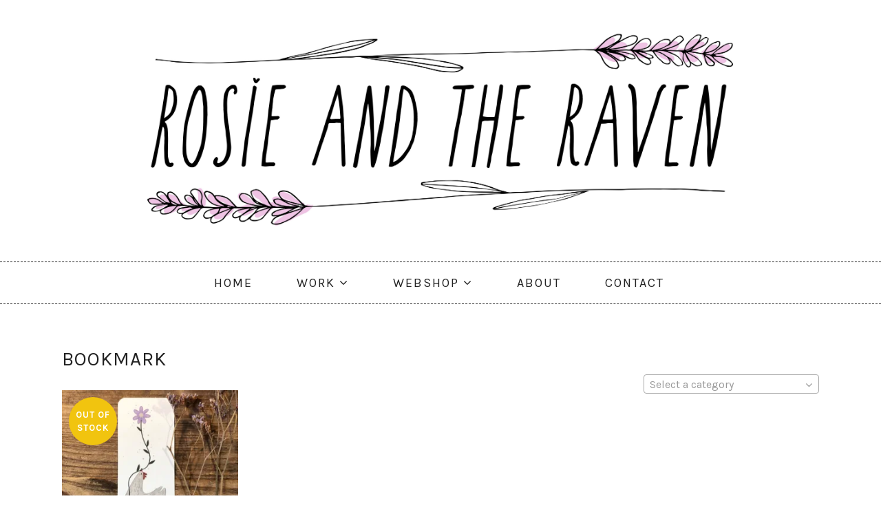

--- FILE ---
content_type: text/html; charset=UTF-8
request_url: https://rosieandtheraven.com/product-tag/bookmark/
body_size: 15987
content:

<!DOCTYPE html>
<html lang="en-US">
<head>
	<meta charset="UTF-8" />
	
				<meta name="viewport" content="width=device-width,initial-scale=1,user-scalable=no">
		
            
            
	<link rel="profile" href="https://gmpg.org/xfn/11" />
	<link rel="pingback" href="https://rosieandtheraven.com/xmlrpc.php" />

	<title>Rosie and the Raven | </title>
<meta name='robots' content='max-image-preview:large' />
<script>window._wca = window._wca || [];</script>
<link rel='dns-prefetch' href='//stats.wp.com' />
<link rel='dns-prefetch' href='//secure.gravatar.com' />
<link rel='dns-prefetch' href='//capi-automation.s3.us-east-2.amazonaws.com' />
<link rel='dns-prefetch' href='//fonts.googleapis.com' />
<link rel='dns-prefetch' href='//i0.wp.com' />
<link rel="alternate" type="application/rss+xml" title="Rosie and the Raven &raquo; Feed" href="https://rosieandtheraven.com/feed/" />
<link rel="alternate" type="application/rss+xml" title="Rosie and the Raven &raquo; Comments Feed" href="https://rosieandtheraven.com/comments/feed/" />
<link rel="alternate" type="application/rss+xml" title="Rosie and the Raven &raquo; bookmark Tag Feed" href="https://rosieandtheraven.com/product-tag/bookmark/feed/" />
<script type="text/javascript">
window._wpemojiSettings = {"baseUrl":"https:\/\/s.w.org\/images\/core\/emoji\/14.0.0\/72x72\/","ext":".png","svgUrl":"https:\/\/s.w.org\/images\/core\/emoji\/14.0.0\/svg\/","svgExt":".svg","source":{"concatemoji":"https:\/\/rosieandtheraven.com\/wp-includes\/js\/wp-emoji-release.min.js?ver=6.1.9"}};
/*! This file is auto-generated */
!function(e,a,t){var n,r,o,i=a.createElement("canvas"),p=i.getContext&&i.getContext("2d");function s(e,t){var a=String.fromCharCode,e=(p.clearRect(0,0,i.width,i.height),p.fillText(a.apply(this,e),0,0),i.toDataURL());return p.clearRect(0,0,i.width,i.height),p.fillText(a.apply(this,t),0,0),e===i.toDataURL()}function c(e){var t=a.createElement("script");t.src=e,t.defer=t.type="text/javascript",a.getElementsByTagName("head")[0].appendChild(t)}for(o=Array("flag","emoji"),t.supports={everything:!0,everythingExceptFlag:!0},r=0;r<o.length;r++)t.supports[o[r]]=function(e){if(p&&p.fillText)switch(p.textBaseline="top",p.font="600 32px Arial",e){case"flag":return s([127987,65039,8205,9895,65039],[127987,65039,8203,9895,65039])?!1:!s([55356,56826,55356,56819],[55356,56826,8203,55356,56819])&&!s([55356,57332,56128,56423,56128,56418,56128,56421,56128,56430,56128,56423,56128,56447],[55356,57332,8203,56128,56423,8203,56128,56418,8203,56128,56421,8203,56128,56430,8203,56128,56423,8203,56128,56447]);case"emoji":return!s([129777,127995,8205,129778,127999],[129777,127995,8203,129778,127999])}return!1}(o[r]),t.supports.everything=t.supports.everything&&t.supports[o[r]],"flag"!==o[r]&&(t.supports.everythingExceptFlag=t.supports.everythingExceptFlag&&t.supports[o[r]]);t.supports.everythingExceptFlag=t.supports.everythingExceptFlag&&!t.supports.flag,t.DOMReady=!1,t.readyCallback=function(){t.DOMReady=!0},t.supports.everything||(n=function(){t.readyCallback()},a.addEventListener?(a.addEventListener("DOMContentLoaded",n,!1),e.addEventListener("load",n,!1)):(e.attachEvent("onload",n),a.attachEvent("onreadystatechange",function(){"complete"===a.readyState&&t.readyCallback()})),(e=t.source||{}).concatemoji?c(e.concatemoji):e.wpemoji&&e.twemoji&&(c(e.twemoji),c(e.wpemoji)))}(window,document,window._wpemojiSettings);
</script>
<style type="text/css">
img.wp-smiley,
img.emoji {
	display: inline !important;
	border: none !important;
	box-shadow: none !important;
	height: 1em !important;
	width: 1em !important;
	margin: 0 0.07em !important;
	vertical-align: -0.1em !important;
	background: none !important;
	padding: 0 !important;
}
</style>
	<link rel='stylesheet' id='wp-block-library-css' href='https://rosieandtheraven.com/wp-includes/css/dist/block-library/style.min.css?ver=6.1.9' type='text/css' media='all' />
<style id='wp-block-library-inline-css' type='text/css'>
.has-text-align-justify{text-align:justify;}
</style>
<link rel='stylesheet' id='jetpack-videopress-video-block-view-css' href='https://rosieandtheraven.com/wp-content/plugins/jetpack/jetpack_vendor/automattic/jetpack-videopress/build/block-editor/blocks/video/view.css?minify=false&#038;ver=34ae973733627b74a14e' type='text/css' media='all' />
<link rel='stylesheet' id='mediaelement-css' href='https://rosieandtheraven.com/wp-includes/js/mediaelement/mediaelementplayer-legacy.min.css?ver=4.2.17' type='text/css' media='all' />
<link rel='stylesheet' id='wp-mediaelement-css' href='https://rosieandtheraven.com/wp-includes/js/mediaelement/wp-mediaelement.min.css?ver=6.1.9' type='text/css' media='all' />
<link rel='stylesheet' id='wc-blocks-vendors-style-css' href='https://rosieandtheraven.com/wp-content/plugins/woocommerce/packages/woocommerce-blocks/build/wc-blocks-vendors-style.css?ver=10.4.6' type='text/css' media='all' />
<link rel='stylesheet' id='wc-blocks-style-css' href='https://rosieandtheraven.com/wp-content/plugins/woocommerce/packages/woocommerce-blocks/build/wc-blocks-style.css?ver=10.4.6' type='text/css' media='all' />
<link rel='stylesheet' id='classic-theme-styles-css' href='https://rosieandtheraven.com/wp-includes/css/classic-themes.min.css?ver=1' type='text/css' media='all' />
<style id='global-styles-inline-css' type='text/css'>
body{--wp--preset--color--black: #000000;--wp--preset--color--cyan-bluish-gray: #abb8c3;--wp--preset--color--white: #ffffff;--wp--preset--color--pale-pink: #f78da7;--wp--preset--color--vivid-red: #cf2e2e;--wp--preset--color--luminous-vivid-orange: #ff6900;--wp--preset--color--luminous-vivid-amber: #fcb900;--wp--preset--color--light-green-cyan: #7bdcb5;--wp--preset--color--vivid-green-cyan: #00d084;--wp--preset--color--pale-cyan-blue: #8ed1fc;--wp--preset--color--vivid-cyan-blue: #0693e3;--wp--preset--color--vivid-purple: #9b51e0;--wp--preset--gradient--vivid-cyan-blue-to-vivid-purple: linear-gradient(135deg,rgba(6,147,227,1) 0%,rgb(155,81,224) 100%);--wp--preset--gradient--light-green-cyan-to-vivid-green-cyan: linear-gradient(135deg,rgb(122,220,180) 0%,rgb(0,208,130) 100%);--wp--preset--gradient--luminous-vivid-amber-to-luminous-vivid-orange: linear-gradient(135deg,rgba(252,185,0,1) 0%,rgba(255,105,0,1) 100%);--wp--preset--gradient--luminous-vivid-orange-to-vivid-red: linear-gradient(135deg,rgba(255,105,0,1) 0%,rgb(207,46,46) 100%);--wp--preset--gradient--very-light-gray-to-cyan-bluish-gray: linear-gradient(135deg,rgb(238,238,238) 0%,rgb(169,184,195) 100%);--wp--preset--gradient--cool-to-warm-spectrum: linear-gradient(135deg,rgb(74,234,220) 0%,rgb(151,120,209) 20%,rgb(207,42,186) 40%,rgb(238,44,130) 60%,rgb(251,105,98) 80%,rgb(254,248,76) 100%);--wp--preset--gradient--blush-light-purple: linear-gradient(135deg,rgb(255,206,236) 0%,rgb(152,150,240) 100%);--wp--preset--gradient--blush-bordeaux: linear-gradient(135deg,rgb(254,205,165) 0%,rgb(254,45,45) 50%,rgb(107,0,62) 100%);--wp--preset--gradient--luminous-dusk: linear-gradient(135deg,rgb(255,203,112) 0%,rgb(199,81,192) 50%,rgb(65,88,208) 100%);--wp--preset--gradient--pale-ocean: linear-gradient(135deg,rgb(255,245,203) 0%,rgb(182,227,212) 50%,rgb(51,167,181) 100%);--wp--preset--gradient--electric-grass: linear-gradient(135deg,rgb(202,248,128) 0%,rgb(113,206,126) 100%);--wp--preset--gradient--midnight: linear-gradient(135deg,rgb(2,3,129) 0%,rgb(40,116,252) 100%);--wp--preset--duotone--dark-grayscale: url('#wp-duotone-dark-grayscale');--wp--preset--duotone--grayscale: url('#wp-duotone-grayscale');--wp--preset--duotone--purple-yellow: url('#wp-duotone-purple-yellow');--wp--preset--duotone--blue-red: url('#wp-duotone-blue-red');--wp--preset--duotone--midnight: url('#wp-duotone-midnight');--wp--preset--duotone--magenta-yellow: url('#wp-duotone-magenta-yellow');--wp--preset--duotone--purple-green: url('#wp-duotone-purple-green');--wp--preset--duotone--blue-orange: url('#wp-duotone-blue-orange');--wp--preset--font-size--small: 13px;--wp--preset--font-size--medium: 20px;--wp--preset--font-size--large: 36px;--wp--preset--font-size--x-large: 42px;--wp--preset--spacing--20: 0.44rem;--wp--preset--spacing--30: 0.67rem;--wp--preset--spacing--40: 1rem;--wp--preset--spacing--50: 1.5rem;--wp--preset--spacing--60: 2.25rem;--wp--preset--spacing--70: 3.38rem;--wp--preset--spacing--80: 5.06rem;}:where(.is-layout-flex){gap: 0.5em;}body .is-layout-flow > .alignleft{float: left;margin-inline-start: 0;margin-inline-end: 2em;}body .is-layout-flow > .alignright{float: right;margin-inline-start: 2em;margin-inline-end: 0;}body .is-layout-flow > .aligncenter{margin-left: auto !important;margin-right: auto !important;}body .is-layout-constrained > .alignleft{float: left;margin-inline-start: 0;margin-inline-end: 2em;}body .is-layout-constrained > .alignright{float: right;margin-inline-start: 2em;margin-inline-end: 0;}body .is-layout-constrained > .aligncenter{margin-left: auto !important;margin-right: auto !important;}body .is-layout-constrained > :where(:not(.alignleft):not(.alignright):not(.alignfull)){max-width: var(--wp--style--global--content-size);margin-left: auto !important;margin-right: auto !important;}body .is-layout-constrained > .alignwide{max-width: var(--wp--style--global--wide-size);}body .is-layout-flex{display: flex;}body .is-layout-flex{flex-wrap: wrap;align-items: center;}body .is-layout-flex > *{margin: 0;}:where(.wp-block-columns.is-layout-flex){gap: 2em;}.has-black-color{color: var(--wp--preset--color--black) !important;}.has-cyan-bluish-gray-color{color: var(--wp--preset--color--cyan-bluish-gray) !important;}.has-white-color{color: var(--wp--preset--color--white) !important;}.has-pale-pink-color{color: var(--wp--preset--color--pale-pink) !important;}.has-vivid-red-color{color: var(--wp--preset--color--vivid-red) !important;}.has-luminous-vivid-orange-color{color: var(--wp--preset--color--luminous-vivid-orange) !important;}.has-luminous-vivid-amber-color{color: var(--wp--preset--color--luminous-vivid-amber) !important;}.has-light-green-cyan-color{color: var(--wp--preset--color--light-green-cyan) !important;}.has-vivid-green-cyan-color{color: var(--wp--preset--color--vivid-green-cyan) !important;}.has-pale-cyan-blue-color{color: var(--wp--preset--color--pale-cyan-blue) !important;}.has-vivid-cyan-blue-color{color: var(--wp--preset--color--vivid-cyan-blue) !important;}.has-vivid-purple-color{color: var(--wp--preset--color--vivid-purple) !important;}.has-black-background-color{background-color: var(--wp--preset--color--black) !important;}.has-cyan-bluish-gray-background-color{background-color: var(--wp--preset--color--cyan-bluish-gray) !important;}.has-white-background-color{background-color: var(--wp--preset--color--white) !important;}.has-pale-pink-background-color{background-color: var(--wp--preset--color--pale-pink) !important;}.has-vivid-red-background-color{background-color: var(--wp--preset--color--vivid-red) !important;}.has-luminous-vivid-orange-background-color{background-color: var(--wp--preset--color--luminous-vivid-orange) !important;}.has-luminous-vivid-amber-background-color{background-color: var(--wp--preset--color--luminous-vivid-amber) !important;}.has-light-green-cyan-background-color{background-color: var(--wp--preset--color--light-green-cyan) !important;}.has-vivid-green-cyan-background-color{background-color: var(--wp--preset--color--vivid-green-cyan) !important;}.has-pale-cyan-blue-background-color{background-color: var(--wp--preset--color--pale-cyan-blue) !important;}.has-vivid-cyan-blue-background-color{background-color: var(--wp--preset--color--vivid-cyan-blue) !important;}.has-vivid-purple-background-color{background-color: var(--wp--preset--color--vivid-purple) !important;}.has-black-border-color{border-color: var(--wp--preset--color--black) !important;}.has-cyan-bluish-gray-border-color{border-color: var(--wp--preset--color--cyan-bluish-gray) !important;}.has-white-border-color{border-color: var(--wp--preset--color--white) !important;}.has-pale-pink-border-color{border-color: var(--wp--preset--color--pale-pink) !important;}.has-vivid-red-border-color{border-color: var(--wp--preset--color--vivid-red) !important;}.has-luminous-vivid-orange-border-color{border-color: var(--wp--preset--color--luminous-vivid-orange) !important;}.has-luminous-vivid-amber-border-color{border-color: var(--wp--preset--color--luminous-vivid-amber) !important;}.has-light-green-cyan-border-color{border-color: var(--wp--preset--color--light-green-cyan) !important;}.has-vivid-green-cyan-border-color{border-color: var(--wp--preset--color--vivid-green-cyan) !important;}.has-pale-cyan-blue-border-color{border-color: var(--wp--preset--color--pale-cyan-blue) !important;}.has-vivid-cyan-blue-border-color{border-color: var(--wp--preset--color--vivid-cyan-blue) !important;}.has-vivid-purple-border-color{border-color: var(--wp--preset--color--vivid-purple) !important;}.has-vivid-cyan-blue-to-vivid-purple-gradient-background{background: var(--wp--preset--gradient--vivid-cyan-blue-to-vivid-purple) !important;}.has-light-green-cyan-to-vivid-green-cyan-gradient-background{background: var(--wp--preset--gradient--light-green-cyan-to-vivid-green-cyan) !important;}.has-luminous-vivid-amber-to-luminous-vivid-orange-gradient-background{background: var(--wp--preset--gradient--luminous-vivid-amber-to-luminous-vivid-orange) !important;}.has-luminous-vivid-orange-to-vivid-red-gradient-background{background: var(--wp--preset--gradient--luminous-vivid-orange-to-vivid-red) !important;}.has-very-light-gray-to-cyan-bluish-gray-gradient-background{background: var(--wp--preset--gradient--very-light-gray-to-cyan-bluish-gray) !important;}.has-cool-to-warm-spectrum-gradient-background{background: var(--wp--preset--gradient--cool-to-warm-spectrum) !important;}.has-blush-light-purple-gradient-background{background: var(--wp--preset--gradient--blush-light-purple) !important;}.has-blush-bordeaux-gradient-background{background: var(--wp--preset--gradient--blush-bordeaux) !important;}.has-luminous-dusk-gradient-background{background: var(--wp--preset--gradient--luminous-dusk) !important;}.has-pale-ocean-gradient-background{background: var(--wp--preset--gradient--pale-ocean) !important;}.has-electric-grass-gradient-background{background: var(--wp--preset--gradient--electric-grass) !important;}.has-midnight-gradient-background{background: var(--wp--preset--gradient--midnight) !important;}.has-small-font-size{font-size: var(--wp--preset--font-size--small) !important;}.has-medium-font-size{font-size: var(--wp--preset--font-size--medium) !important;}.has-large-font-size{font-size: var(--wp--preset--font-size--large) !important;}.has-x-large-font-size{font-size: var(--wp--preset--font-size--x-large) !important;}
.wp-block-navigation a:where(:not(.wp-element-button)){color: inherit;}
:where(.wp-block-columns.is-layout-flex){gap: 2em;}
.wp-block-pullquote{font-size: 1.5em;line-height: 1.6;}
</style>
<link rel='stylesheet' id='wdp-style-css' href='https://rosieandtheraven.com/wp-content/plugins/aco-woo-dynamic-pricing/assets/css/frontend.css?ver=4.5.10' type='text/css' media='all' />
<link rel='stylesheet' id='contact-form-7-css' href='https://rosieandtheraven.com/wp-content/plugins/contact-form-7/includes/css/styles.css?ver=5.7.7' type='text/css' media='all' />
<style id='woocommerce-inline-inline-css' type='text/css'>
.woocommerce form .form-row .required { visibility: visible; }
</style>
<link rel='stylesheet' id='bridge-default-style-css' href='https://rosieandtheraven.com/wp-content/themes/bridge/style.css?ver=6.1.9' type='text/css' media='all' />
<link rel='stylesheet' id='bridge-qode-font_awesome-css' href='https://rosieandtheraven.com/wp-content/themes/bridge/css/font-awesome/css/font-awesome.min.css?ver=6.1.9' type='text/css' media='all' />
<link rel='stylesheet' id='bridge-qode-font_elegant-css' href='https://rosieandtheraven.com/wp-content/themes/bridge/css/elegant-icons/style.min.css?ver=6.1.9' type='text/css' media='all' />
<link rel='stylesheet' id='bridge-qode-linea_icons-css' href='https://rosieandtheraven.com/wp-content/themes/bridge/css/linea-icons/style.css?ver=6.1.9' type='text/css' media='all' />
<link rel='stylesheet' id='bridge-qode-dripicons-css' href='https://rosieandtheraven.com/wp-content/themes/bridge/css/dripicons/dripicons.css?ver=6.1.9' type='text/css' media='all' />
<link rel='stylesheet' id='bridge-qode-kiko-css' href='https://rosieandtheraven.com/wp-content/themes/bridge/css/kiko/kiko-all.css?ver=6.1.9' type='text/css' media='all' />
<link rel='stylesheet' id='bridge-qode-font_awesome_5-css' href='https://rosieandtheraven.com/wp-content/themes/bridge/css/font-awesome-5/css/font-awesome-5.min.css?ver=6.1.9' type='text/css' media='all' />
<link rel='stylesheet' id='bridge-stylesheet-css' href='https://rosieandtheraven.com/wp-content/themes/bridge/css/stylesheet.min.css?ver=6.1.9' type='text/css' media='all' />
<style id='bridge-stylesheet-inline-css' type='text/css'>
   .archive.disabled_footer_top .footer_top_holder, .archive.disabled_footer_bottom .footer_bottom_holder { display: none;}


</style>
<link rel='stylesheet' id='bridge-woocommerce-css' href='https://rosieandtheraven.com/wp-content/themes/bridge/css/woocommerce.min.css?ver=6.1.9' type='text/css' media='all' />
<link rel='stylesheet' id='bridge-woocommerce-responsive-css' href='https://rosieandtheraven.com/wp-content/themes/bridge/css/woocommerce_responsive.min.css?ver=6.1.9' type='text/css' media='all' />
<link rel='stylesheet' id='bridge-print-css' href='https://rosieandtheraven.com/wp-content/themes/bridge/css/print.css?ver=6.1.9' type='text/css' media='all' />
<link rel='stylesheet' id='bridge-style-dynamic-css' href='https://rosieandtheraven.com/wp-content/themes/bridge/css/style_dynamic_callback.php?ver=6.1.9' type='text/css' media='all' />
<link rel='stylesheet' id='bridge-responsive-css' href='https://rosieandtheraven.com/wp-content/themes/bridge/css/responsive.min.css?ver=6.1.9' type='text/css' media='all' />
<link rel='stylesheet' id='bridge-style-dynamic-responsive-css' href='https://rosieandtheraven.com/wp-content/themes/bridge/css/style_dynamic_responsive_callback.php?ver=6.1.9' type='text/css' media='all' />
<style id='bridge-style-dynamic-responsive-inline-css' type='text/css'>
::-moz-selection { color: #fff; }
::selection { color: #fff; }

p { margin-bottom:18px; }

.wpb_text_column ul, .wpb_text_column ol { padding-left:45px; margin-bottom:20px; }
.wpb_text_column ul li  { margin-bottom:8px; list-style:square; }
.wpb_text_column ol li { margin-bottom:8px; list-style:decimal; }

hr { border:0; height:0; border-bottom:1px dashed #222; clear:both; }

nav.main_menu > ul > li > a:hover { opacity:1 !important; }

.title .title_holder { margin-top: 50px; }

.qode-tab-title-inner { font-weight:400 !important; }
.qode-accordion-holder .qode-title-holder { background-color: #f6f6f6; border-bottom:0px; margin-bottom:4px; }
.qode-accordion-holder .qode-title-holder:hover { background-color: #5f735c; }
.portfolio_navigation .portfolio_next a, .portfolio_navigation .portfolio_prev a { border-radius:0; color: #222; border: 1px solid #222; }
.portfolio_navigation .portfolio_next a:hover, .portfolio_navigation .portfolio_prev a:hover { border-radius:0; color: #fff; }
.projects_holder_outer .filter_outer{ margin-top:1px!important; }

.woocommerce-pagination ul.page-numbers.current li a, .woocommerce-pagination ul.page-numbers li a, .woocommerce-pagination ul.page-numbers li span { border-radius:0 !important; border: 1px solid #222 !important; color: #222 !important; width: 26px !important; height: 26px !important; line-height:26px !important; font-size: 16px !important; background-color: #fff !important; }
.woocommerce .content .container .container_inner, .woocommerce-page .content .container .container_inner { padding-top:50px !important; }
.woocommerce-info { border: 1px solid #222 !important; padding:10px 10px 10px !important; }
.woocommerce-notices-wrapper { margin-bottom:25px !important; }
.woocommerce form.check-login div.login-entrance-text { margin-top: 50px; }
.woocommerce table.cart td.actions input[type="submit"], .woocommerce-page input[type="submit"], .woocommerce .button { height:33px; margin-left:8px; }
.woocommerce form.check-login .form-row input[type=text], .woocommerce form.check-login .form-row input[type=password] { font-family: 'Karla', sans-serif !important; }
.woocommerce-form-login-toggle { height:30px !important; background-color: #f7f7f5; }
.woocommerce-form-coupon-toggle { display:none !important; }
.woocommerce form.checkout h3, .woocommerce-page form.checkout h3 { font-size:32px; }
.woocommerce form.checkout .col2-set .form-row input[type=text], .woocommerce form.checkout .col2-set .form-row input[type=email], .woocommerce form.checkout .col2-set .form-row input[type=password], .woocommerce form.checkout .col2-set .form-row input[type=tel] { font-family: 'Karla', sans-serif !important; font-size:15px !important;}
.woocommerce table.cart td.actions input[type="submit"], .woocommerce-page input[type="submit"], .woocommerce .button { font-family: 'Karla', sans-serif !important; }
.woocommerce form.checkout .col2-set .form-row input[type=tel], .woocommerce form.checkout .col2-set .form-row input[type=email] { font-family: 'Karla', sans-serif !important; padding-left: 2.5%; padding-right: 2.5%; width:95%; }
.woocommerce .checkout table.shop_table thead tr, .woocommerce-page .checkout table.shop_table thead tr, .woocommerce-page .checkout .order-total { border:0px !important; background-color: #f7f7f5 !important; color: #222 !important; }
.q_accordion_holder.accordion.boxed .ui-accordion-header { display:none; }
.product-template-default.single.single-product .title { display:none; }
.woocommerce table.cart div.coupon .input-text, .woocommerce-page table.cart div.coupon .input-text { border: 1px solid #ddd; font-family:'Karla', sans-serif !important; height:23px; padding-left: 19px!important; padding-right: 10px!important; }
.woocommerce div.cart-collaterals h2 a { font-size:32px; }
.woocommerce div.cart-collaterals .woocommerce-shipping-calculator input[type=text] { border: 1px solid #ddd; width: 65%;}
.woocommerce div.cart-collaterals .woocommerce-shipping-calculator .select2-container--default { border: 1px solid #ddd; width: 65%; height:30px; }
.woocommerce-cart table.cart tbody tr td, .woocommerce-checkout .checkout table tbody tr td, .woocommerce form.checkout table.shop_table td, .woocommerce form.checkout table.shop_table th { line-height:18px !important; text-align:left !important; }
.woocommerce-page .title.title_size_large { margin-top: -50px; }
.myaccount_user, .woocommerce .woocommerce-error, .woocommerce .woocommerce-info, .woocommerce .woocommerce-message, .woocommerce div.message { background-color: #f6f6f6; padding:15px 15px; margin-top:25px; font-family:'Karla', sans-serif; font-size:16px; letter-spacing:0px; }
.woocommerce div.cart-collaterals div.cart_totals, .woocommerce-page .div.cart-collaterals div.cart_totals  {background-color: #f6f6f6; padding:15px 15px; }
.cart_totals h2 { font-weight:bold;}
.woocommerce table.cart div.coupon .input-text, .woocommerce-page table.cart div.coupon .input-text { padding-left:5px; height:22px; }
.woocommerce div.cart-collaterals h2 a {font-size:16px; font-weight:bold;}
.woocommerce form.checkout h3, .woocommerce-page form.checkout h3 { font-size:17px; font-weight:bold; letter-spacing:0px; text-transform:none;}
.select2-container--default .select2-selection--single .select2-selection__rendered { padding: 0 30px 0 15px; }
.woocommerce textarea, .woocommerce-page textarea { font-family: 'Karla', sans-serif; font-size:15px; line-height:25px; color: #222; padding:5px 0px; }
.woocommerce .col-2 { width:100%;}

/* Large devices (large desktops, 1200px and up) */
@media (min-width: 993px) {
body .woocommerce .col2-set .col-1{width:100%;}
.woocommerce-billing-fields h3{margin-top:22px;}
.woocommerce .col2-set, .woocommerce-page .col2-set{width:48%;float:left;}
#order_review_heading, .woocommerce #order_review, .woocommerce-page #order_review{float:left;width:48%;margin-left:2%;}
}

@media screen and (min-width:1000px) {
.header_bottom { padding:0px; border-bottom: 1px dashed #222; }
.home .header_bottom { border-bottom: 0px dashed #222; }
header.centered_logo .header_inner_left { padding: 20px 0px 40px; margin-bottom: -40px; border-bottom: 1px dashed #222; }
header.centered_logo nav.main_menu { padding: 0; margin:0; height:60px; }
.q_logo a { height: 300px !important; }

header.sticky:not(.header_style_on_scroll) .q_logo a { height:50px !important; border-bottom: 1px dashed #222; }
.admin-bar header.sticky.sticky_animate .header_inner_left { padding: 0px 0px 0px 10px !important; margin-bottom: 0px !important; border-bottom: 0px dashed #222 !important; }
}
.woocommerce.single-product.qode-product-single-tabs-on-bottom .product .summary .product-categories, .woocommerce.single-product.qode-product-single-tabs-on-bottom .product .summary .qode-sp-separator.separator { display:none; }

p.stock.in-stock { color: #999; }

@media (max-width: 667px) {
.two_columns_75_25 {
		display: flex !important;
		flex-direction: column-reverse !important;
	}
	
	.container aside { margin-top: -45px !important; margin-bottom:-20px !important;}

}

.woocommerce .woocommerce-ordering, .woocommerce .woocommerce-result-count { display:none !important; }

.select2-container--default .select2-selection--single .select2-selection__arrow{
	line-height:28px !important;
	color:#999 !important;
	padding-right:4px !important;
}

.select2-container--default .select2-results__option--highlighted[aria-selected], .select2-container--default .select2-results__option--highlighted[data-selected] {
	background-color: #F7F7F5 !important;
	color:#5f735c !important;
	padding-left:8px !important;
	font-weight:bold !important;
}
</style>
<link rel='stylesheet' id='js_composer_front-css' href='https://rosieandtheraven.com/wp-content/plugins/js_composer/assets/css/js_composer.min.css?ver=6.10.0' type='text/css' media='all' />
<link rel='stylesheet' id='bridge-style-handle-google-fonts-css' href='https://fonts.googleapis.com/css?family=Raleway%3A100%2C200%2C300%2C400%2C500%2C600%2C700%2C800%2C900%2C100italic%2C300italic%2C400italic%2C700italic%7CKarla%3A100%2C200%2C300%2C400%2C500%2C600%2C700%2C800%2C900%2C100italic%2C300italic%2C400italic%2C700italic&#038;subset=latin%2Clatin-ext&#038;ver=1.0.0' type='text/css' media='all' />
<link rel='stylesheet' id='bridge-core-dashboard-style-css' href='https://rosieandtheraven.com/wp-content/plugins/bridge-core/modules/core-dashboard/assets/css/core-dashboard.min.css?ver=6.1.9' type='text/css' media='all' />
<link rel='stylesheet' id='mollie-applepaydirect-css' href='https://rosieandtheraven.com/wp-content/plugins/mollie-payments-for-woocommerce/public/css/mollie-applepaydirect.min.css?ver=1768831868' type='text/css' media='screen' />
<link rel='stylesheet' id='bridge-childstyle-css' href='https://rosieandtheraven.com/wp-content/themes/rosie-and-the-raven/style.css?ver=6.1.9' type='text/css' media='all' />
<link rel='stylesheet' id='jetpack_css-css' href='https://rosieandtheraven.com/wp-content/plugins/jetpack/css/jetpack.css?ver=12.5.1' type='text/css' media='all' />
<script type='text/javascript' src='https://rosieandtheraven.com/wp-includes/js/jquery/jquery.min.js?ver=3.6.1' id='jquery-core-js'></script>
<script type='text/javascript' src='https://rosieandtheraven.com/wp-includes/js/jquery/jquery-migrate.min.js?ver=3.3.2' id='jquery-migrate-js'></script>
<script type='text/javascript' id='awd-script-js-extra'>
/* <![CDATA[ */
var awdajaxobject = {"url":"https:\/\/rosieandtheraven.com\/wp-admin\/admin-ajax.php","nonce":"4d9da38102","priceGroup":{"data":[],"headers":[],"status":200},"dynamicPricing":"","variablePricing":"","thousandSeparator":".","decimalSeparator":","};
/* ]]> */
</script>
<script type='text/javascript' src='https://rosieandtheraven.com/wp-content/plugins/aco-woo-dynamic-pricing/assets/js/frontend.js?ver=4.5.10' id='awd-script-js'></script>
<script type='text/javascript' src='https://rosieandtheraven.com/wp-content/plugins/woocommerce/assets/js/jquery-blockui/jquery.blockUI.min.js?ver=2.7.0-wc.7.9.0' id='jquery-blockui-js'></script>
<script type='text/javascript' id='wc-add-to-cart-js-extra'>
/* <![CDATA[ */
var wc_add_to_cart_params = {"ajax_url":"\/wp-admin\/admin-ajax.php","wc_ajax_url":"\/?wc-ajax=%%endpoint%%","i18n_view_cart":"View cart","cart_url":"https:\/\/rosieandtheraven.com\/cart\/","is_cart":"","cart_redirect_after_add":"no"};
/* ]]> */
</script>
<script type='text/javascript' src='https://rosieandtheraven.com/wp-content/plugins/woocommerce/assets/js/frontend/add-to-cart.min.js?ver=7.9.0' id='wc-add-to-cart-js'></script>
<script type='text/javascript' src='https://rosieandtheraven.com/wp-content/plugins/js_composer/assets/js/vendors/woocommerce-add-to-cart.js?ver=6.10.0' id='vc_woocommerce-add-to-cart-js-js'></script>
<script defer type='text/javascript' src='https://stats.wp.com/s-202605.js' id='woocommerce-analytics-js'></script>
<link rel="https://api.w.org/" href="https://rosieandtheraven.com/wp-json/" /><link rel="alternate" type="application/json" href="https://rosieandtheraven.com/wp-json/wp/v2/product_tag/55" /><link rel="EditURI" type="application/rsd+xml" title="RSD" href="https://rosieandtheraven.com/xmlrpc.php?rsd" />
<link rel="wlwmanifest" type="application/wlwmanifest+xml" href="https://rosieandtheraven.com/wp-includes/wlwmanifest.xml" />
<meta name="generator" content="WordPress 6.1.9" />
<meta name="generator" content="WooCommerce 7.9.0" />
	<noscript><style>.woocommerce-product-gallery{ opacity: 1 !important; }</style></noscript>
				<script  type="text/javascript">
				!function(f,b,e,v,n,t,s){if(f.fbq)return;n=f.fbq=function(){n.callMethod?
					n.callMethod.apply(n,arguments):n.queue.push(arguments)};if(!f._fbq)f._fbq=n;
					n.push=n;n.loaded=!0;n.version='2.0';n.queue=[];t=b.createElement(e);t.async=!0;
					t.src=v;s=b.getElementsByTagName(e)[0];s.parentNode.insertBefore(t,s)}(window,
					document,'script','https://connect.facebook.net/en_US/fbevents.js');
			</script>
			<!-- WooCommerce Facebook Integration Begin -->
			<script  type="text/javascript">

				fbq('init', '821792228397397', {}, {
    "agent": "woocommerce_0-7.9.0-3.5.15"
});

				document.addEventListener( 'DOMContentLoaded', function() {
					// Insert placeholder for events injected when a product is added to the cart through AJAX.
					document.body.insertAdjacentHTML( 'beforeend', '<div class=\"wc-facebook-pixel-event-placeholder\"></div>' );
				}, false );

			</script>
			<!-- WooCommerce Facebook Integration End -->
			<meta name="generator" content="Powered by WPBakery Page Builder - drag and drop page builder for WordPress."/>

<!-- Jetpack Open Graph Tags -->
<meta property="og:type" content="website" />
<meta property="og:title" content="Rosie and the Raven | " />
<meta property="og:url" content="https://rosieandtheraven.com/product-tag/bookmark/" />
<meta property="og:site_name" content="Rosie and the Raven" />
<meta property="og:image" content="https://s0.wp.com/i/blank.jpg" />
<meta property="og:image:alt" content="" />
<meta property="og:locale" content="en_US" />

<!-- End Jetpack Open Graph Tags -->
<noscript><style> .wpb_animate_when_almost_visible { opacity: 1; }</style></noscript></head>

<body data-rsssl=1 class="archive tax-product_tag term-bookmark term-55 theme-bridge bridge-core-3.0.5 woocommerce woocommerce-page woocommerce-demo-store woocommerce-no-js  columns-4 qode-child-theme-ver-1.0.0 qode-theme-ver-29.2 qode-theme-bridge wpb-js-composer js-comp-ver-6.10.0 vc_responsive" itemscope itemtype="http://schema.org/WebPage">


<svg xmlns="http://www.w3.org/2000/svg" viewBox="0 0 0 0" width="0" height="0" focusable="false" role="none" style="visibility: hidden; position: absolute; left: -9999px; overflow: hidden;" ><defs><filter id="wp-duotone-dark-grayscale"><feColorMatrix color-interpolation-filters="sRGB" type="matrix" values=" .299 .587 .114 0 0 .299 .587 .114 0 0 .299 .587 .114 0 0 .299 .587 .114 0 0 " /><feComponentTransfer color-interpolation-filters="sRGB" ><feFuncR type="table" tableValues="0 0.49803921568627" /><feFuncG type="table" tableValues="0 0.49803921568627" /><feFuncB type="table" tableValues="0 0.49803921568627" /><feFuncA type="table" tableValues="1 1" /></feComponentTransfer><feComposite in2="SourceGraphic" operator="in" /></filter></defs></svg><svg xmlns="http://www.w3.org/2000/svg" viewBox="0 0 0 0" width="0" height="0" focusable="false" role="none" style="visibility: hidden; position: absolute; left: -9999px; overflow: hidden;" ><defs><filter id="wp-duotone-grayscale"><feColorMatrix color-interpolation-filters="sRGB" type="matrix" values=" .299 .587 .114 0 0 .299 .587 .114 0 0 .299 .587 .114 0 0 .299 .587 .114 0 0 " /><feComponentTransfer color-interpolation-filters="sRGB" ><feFuncR type="table" tableValues="0 1" /><feFuncG type="table" tableValues="0 1" /><feFuncB type="table" tableValues="0 1" /><feFuncA type="table" tableValues="1 1" /></feComponentTransfer><feComposite in2="SourceGraphic" operator="in" /></filter></defs></svg><svg xmlns="http://www.w3.org/2000/svg" viewBox="0 0 0 0" width="0" height="0" focusable="false" role="none" style="visibility: hidden; position: absolute; left: -9999px; overflow: hidden;" ><defs><filter id="wp-duotone-purple-yellow"><feColorMatrix color-interpolation-filters="sRGB" type="matrix" values=" .299 .587 .114 0 0 .299 .587 .114 0 0 .299 .587 .114 0 0 .299 .587 .114 0 0 " /><feComponentTransfer color-interpolation-filters="sRGB" ><feFuncR type="table" tableValues="0.54901960784314 0.98823529411765" /><feFuncG type="table" tableValues="0 1" /><feFuncB type="table" tableValues="0.71764705882353 0.25490196078431" /><feFuncA type="table" tableValues="1 1" /></feComponentTransfer><feComposite in2="SourceGraphic" operator="in" /></filter></defs></svg><svg xmlns="http://www.w3.org/2000/svg" viewBox="0 0 0 0" width="0" height="0" focusable="false" role="none" style="visibility: hidden; position: absolute; left: -9999px; overflow: hidden;" ><defs><filter id="wp-duotone-blue-red"><feColorMatrix color-interpolation-filters="sRGB" type="matrix" values=" .299 .587 .114 0 0 .299 .587 .114 0 0 .299 .587 .114 0 0 .299 .587 .114 0 0 " /><feComponentTransfer color-interpolation-filters="sRGB" ><feFuncR type="table" tableValues="0 1" /><feFuncG type="table" tableValues="0 0.27843137254902" /><feFuncB type="table" tableValues="0.5921568627451 0.27843137254902" /><feFuncA type="table" tableValues="1 1" /></feComponentTransfer><feComposite in2="SourceGraphic" operator="in" /></filter></defs></svg><svg xmlns="http://www.w3.org/2000/svg" viewBox="0 0 0 0" width="0" height="0" focusable="false" role="none" style="visibility: hidden; position: absolute; left: -9999px; overflow: hidden;" ><defs><filter id="wp-duotone-midnight"><feColorMatrix color-interpolation-filters="sRGB" type="matrix" values=" .299 .587 .114 0 0 .299 .587 .114 0 0 .299 .587 .114 0 0 .299 .587 .114 0 0 " /><feComponentTransfer color-interpolation-filters="sRGB" ><feFuncR type="table" tableValues="0 0" /><feFuncG type="table" tableValues="0 0.64705882352941" /><feFuncB type="table" tableValues="0 1" /><feFuncA type="table" tableValues="1 1" /></feComponentTransfer><feComposite in2="SourceGraphic" operator="in" /></filter></defs></svg><svg xmlns="http://www.w3.org/2000/svg" viewBox="0 0 0 0" width="0" height="0" focusable="false" role="none" style="visibility: hidden; position: absolute; left: -9999px; overflow: hidden;" ><defs><filter id="wp-duotone-magenta-yellow"><feColorMatrix color-interpolation-filters="sRGB" type="matrix" values=" .299 .587 .114 0 0 .299 .587 .114 0 0 .299 .587 .114 0 0 .299 .587 .114 0 0 " /><feComponentTransfer color-interpolation-filters="sRGB" ><feFuncR type="table" tableValues="0.78039215686275 1" /><feFuncG type="table" tableValues="0 0.94901960784314" /><feFuncB type="table" tableValues="0.35294117647059 0.47058823529412" /><feFuncA type="table" tableValues="1 1" /></feComponentTransfer><feComposite in2="SourceGraphic" operator="in" /></filter></defs></svg><svg xmlns="http://www.w3.org/2000/svg" viewBox="0 0 0 0" width="0" height="0" focusable="false" role="none" style="visibility: hidden; position: absolute; left: -9999px; overflow: hidden;" ><defs><filter id="wp-duotone-purple-green"><feColorMatrix color-interpolation-filters="sRGB" type="matrix" values=" .299 .587 .114 0 0 .299 .587 .114 0 0 .299 .587 .114 0 0 .299 .587 .114 0 0 " /><feComponentTransfer color-interpolation-filters="sRGB" ><feFuncR type="table" tableValues="0.65098039215686 0.40392156862745" /><feFuncG type="table" tableValues="0 1" /><feFuncB type="table" tableValues="0.44705882352941 0.4" /><feFuncA type="table" tableValues="1 1" /></feComponentTransfer><feComposite in2="SourceGraphic" operator="in" /></filter></defs></svg><svg xmlns="http://www.w3.org/2000/svg" viewBox="0 0 0 0" width="0" height="0" focusable="false" role="none" style="visibility: hidden; position: absolute; left: -9999px; overflow: hidden;" ><defs><filter id="wp-duotone-blue-orange"><feColorMatrix color-interpolation-filters="sRGB" type="matrix" values=" .299 .587 .114 0 0 .299 .587 .114 0 0 .299 .587 .114 0 0 .299 .587 .114 0 0 " /><feComponentTransfer color-interpolation-filters="sRGB" ><feFuncR type="table" tableValues="0.098039215686275 1" /><feFuncG type="table" tableValues="0 0.66274509803922" /><feFuncB type="table" tableValues="0.84705882352941 0.41960784313725" /><feFuncA type="table" tableValues="1 1" /></feComponentTransfer><feComposite in2="SourceGraphic" operator="in" /></filter></defs></svg>

<div class="wrapper">
	<div class="wrapper_inner">

    
		<!-- Google Analytics start -->
				<!-- Google Analytics end -->

		
	<header class=" centered_logo scroll_header_top_area  regular page_header">
    <div class="header_inner clearfix">
                <div class="header_top_bottom_holder">
            
            <div class="header_bottom clearfix" style='' >
                
                            <div class="header_inner_left">
                                									<div class="mobile_menu_button">
		<span>
			<i class="qode_icon_font_awesome fa fa-bars " ></i>		</span>
	</div>
                                <div class="logo_wrapper" >
	<div class="q_logo">
		<a itemprop="url" href="https://rosieandtheraven.com/" >
             <img itemprop="image" class="normal" src="https://rosannegroeneweg.com/wp-content/uploads/2019/08/logo_rosieandtheraven.svg" alt="Logo"> 			 <img itemprop="image" class="light" src="https://rosieandtheraven.com/wp-content/themes/bridge/img/logo.png" alt="Logo"/> 			 <img itemprop="image" class="dark" src="https://rosannegroeneweg.com/wp-content/uploads/2019/08/logo_rosieandtheraven.svg" alt="Logo"/> 			 <img itemprop="image" class="sticky" src="https://rosannegroeneweg.com/wp-content/uploads/2019/08/logo_rosieandtheraven.svg" alt="Logo"/> 			 <img itemprop="image" class="mobile" src="https://rosannegroeneweg.com/wp-content/uploads/2019/08/logo_rosieandtheraven.svg" alt="Logo"/> 					</a>
	</div>
	</div>                                                            </div>
                                
                                
                                <nav class="main_menu drop_down center">
                                    <ul id="menu-main-menu" class=""><li id="nav-menu-item-867" class="menu-item menu-item-type-post_type menu-item-object-page menu-item-home  narrow"><a href="https://rosieandtheraven.com/" class=""><i class="menu_icon blank fa"></i><span>Home</span><span class="plus"></span></a></li>
<li id="nav-menu-item-892" class="menu-item menu-item-type-post_type menu-item-object-page menu-item-has-children  has_sub narrow"><a href="https://rosieandtheraven.com/work/" class=""><i class="menu_icon blank fa"></i><span>Work <i class="fa fa-angle-down"></i></span><span class="plus"></span></a>
<div class="second"><div class="inner"><ul>
	<li id="nav-menu-item-1579" class="menu-item menu-item-type-post_type menu-item-object-page "><a href="https://rosieandtheraven.com/work/editorial/" class=""><i class="menu_icon blank fa"></i><span>Editorial</span><span class="plus"></span></a></li>
	<li id="nav-menu-item-1574" class="menu-item menu-item-type-post_type menu-item-object-page "><a href="https://rosieandtheraven.com/work/posters/" class=""><i class="menu_icon blank fa"></i><span>Posters</span><span class="plus"></span></a></li>
	<li id="nav-menu-item-1575" class="menu-item menu-item-type-post_type menu-item-object-page "><a href="https://rosieandtheraven.com/work/portraits/" class=""><i class="menu_icon blank fa"></i><span>Portraits</span><span class="plus"></span></a></li>
	<li id="nav-menu-item-1576" class="menu-item menu-item-type-post_type menu-item-object-page "><a href="https://rosieandtheraven.com/work/maps/" class=""><i class="menu_icon blank fa"></i><span>Maps</span><span class="plus"></span></a></li>
	<li id="nav-menu-item-1577" class="menu-item menu-item-type-post_type menu-item-object-page "><a href="https://rosieandtheraven.com/work/magicers-tokens/" class=""><i class="menu_icon blank fa"></i><span>Magicers</span><span class="plus"></span></a></li>
	<li id="nav-menu-item-1578" class="menu-item menu-item-type-post_type menu-item-object-page "><a href="https://rosieandtheraven.com/work/logos/" class=""><i class="menu_icon blank fa"></i><span>Logos</span><span class="plus"></span></a></li>
	<li id="nav-menu-item-1580" class="menu-item menu-item-type-post_type menu-item-object-page "><a href="https://rosieandtheraven.com/work/katdeau/" class=""><i class="menu_icon blank fa"></i><span>Katdeau</span><span class="plus"></span></a></li>
	<li id="nav-menu-item-1573" class="menu-item menu-item-type-post_type menu-item-object-page "><a href="https://rosieandtheraven.com/work/personal-work/" class=""><i class="menu_icon blank fa"></i><span>Other projects</span><span class="plus"></span></a></li>
</ul></div></div>
</li>
<li id="nav-menu-item-893" class="menu-item menu-item-type-post_type menu-item-object-page menu-item-has-children  has_sub narrow"><a href="https://rosieandtheraven.com/shop/" class=""><i class="menu_icon blank fa"></i><span>Webshop <i class="fa fa-angle-down"></i></span><span class="plus"></span></a>
<div class="second"><div class="inner"><ul>
	<li id="nav-menu-item-1740" class="menu-item menu-item-type-taxonomy menu-item-object-product_cat "><a href="https://rosieandtheraven.com/product-category/birthday-calendar/" class=""><i class="menu_icon blank fa"></i><span>Birthday Calendar</span><span class="plus"></span></a></li>
	<li id="nav-menu-item-1447" class="menu-item menu-item-type-taxonomy menu-item-object-product_cat "><a href="https://rosieandtheraven.com/product-category/face-mask/" class=""><i class="menu_icon blank fa"></i><span>Face Masks</span><span class="plus"></span></a></li>
	<li id="nav-menu-item-1739" class="menu-item menu-item-type-taxonomy menu-item-object-product_cat "><a href="https://rosieandtheraven.com/product-category/socks/" class=""><i class="menu_icon blank fa"></i><span>Socks</span><span class="plus"></span></a></li>
	<li id="nav-menu-item-1781" class="menu-item menu-item-type-taxonomy menu-item-object-product_cat "><a href="https://rosieandtheraven.com/product-category/foldable-bag/" class=""><i class="menu_icon blank fa"></i><span>Foldable Bag</span><span class="plus"></span></a></li>
	<li id="nav-menu-item-1251" class="menu-item menu-item-type-taxonomy menu-item-object-product_cat "><a href="https://rosieandtheraven.com/product-category/a6-postcards/" class=""><i class="menu_icon blank fa"></i><span>A6 Postcards</span><span class="plus"></span></a></li>
	<li id="nav-menu-item-1252" class="menu-item menu-item-type-taxonomy menu-item-object-product_cat "><a href="https://rosieandtheraven.com/product-category/a5-prints/" class=""><i class="menu_icon blank fa"></i><span>A5 Prints</span><span class="plus"></span></a></li>
	<li id="nav-menu-item-1257" class="menu-item menu-item-type-taxonomy menu-item-object-product_cat "><a href="https://rosieandtheraven.com/product-category/square-cards/" class=""><i class="menu_icon blank fa"></i><span>Square Cards</span><span class="plus"></span></a></li>
	<li id="nav-menu-item-1253" class="menu-item menu-item-type-taxonomy menu-item-object-product_cat "><a href="https://rosieandtheraven.com/product-category/posters/" class=""><i class="menu_icon blank fa"></i><span>Posters</span><span class="plus"></span></a></li>
	<li id="nav-menu-item-1746" class="menu-item menu-item-type-taxonomy menu-item-object-product_cat "><a href="https://rosieandtheraven.com/product-category/pin/" class=""><i class="menu_icon blank fa"></i><span>Pins</span><span class="plus"></span></a></li>
	<li id="nav-menu-item-1258" class="menu-item menu-item-type-taxonomy menu-item-object-product_cat "><a href="https://rosieandtheraven.com/product-category/pet-necklace/" class=""><i class="menu_icon blank fa"></i><span>Pet Necklace</span><span class="plus"></span></a></li>
	<li id="nav-menu-item-1254" class="menu-item menu-item-type-taxonomy menu-item-object-product_cat "><a href="https://rosieandtheraven.com/product-category/embroidered-necklaces/" class=""><i class="menu_icon blank fa"></i><span>Embroidered Necklaces</span><span class="plus"></span></a></li>
	<li id="nav-menu-item-1597" class="menu-item menu-item-type-taxonomy menu-item-object-product_cat "><a href="https://rosieandtheraven.com/product-category/coloring-pages/" class=""><i class="menu_icon blank fa"></i><span>Coloring Pages</span><span class="plus"></span></a></li>
	<li id="nav-menu-item-1764" class="menu-item menu-item-type-taxonomy menu-item-object-product_cat "><a href="https://rosieandtheraven.com/product-category/ukraine/" class=""><i class="menu_icon blank fa"></i><span>Ukraine</span><span class="plus"></span></a></li>
</ul></div></div>
</li>
<li id="nav-menu-item-891" class="menu-item menu-item-type-post_type menu-item-object-page  narrow"><a href="https://rosieandtheraven.com/about/" class=""><i class="menu_icon blank fa"></i><span>About</span><span class="plus"></span></a></li>
<li id="nav-menu-item-890" class="menu-item menu-item-type-post_type menu-item-object-page  narrow"><a href="https://rosieandtheraven.com/contact/" class=""><i class="menu_icon blank fa"></i><span>Contact</span><span class="plus"></span></a></li>
</ul>                                </nav>
                                                                    <div class="header_inner_right">
                                        <div class="side_menu_button_wrapper right">
                                                                                                                                    <div class="side_menu_button">
                                                                                                                                                
                                            </div>
                                        </div>
                                    </div>
                                							    <nav class="mobile_menu">
	<ul id="menu-mobile-menu" class=""><li id="mobile-menu-item-1641" class="menu-item menu-item-type-post_type menu-item-object-page menu-item-home "><a href="https://rosieandtheraven.com/" class=""><span>Home</span></a><span class="mobile_arrow"><i class="fa fa-angle-right"></i><i class="fa fa-angle-down"></i></span></li>
<li id="mobile-menu-item-1642" class="menu-item menu-item-type-post_type menu-item-object-page menu-item-has-children  has_sub"><a href="https://rosieandtheraven.com/work/" class=""><span>Work</span></a><span class="mobile_arrow"><i class="fa fa-angle-right"></i><i class="fa fa-angle-down"></i></span>
<ul class="sub_menu">
	<li id="mobile-menu-item-1643" class="menu-item menu-item-type-post_type menu-item-object-page "><a href="https://rosieandtheraven.com/work/editorial/" class=""><span>Editorial</span></a><span class="mobile_arrow"><i class="fa fa-angle-right"></i><i class="fa fa-angle-down"></i></span></li>
	<li id="mobile-menu-item-1650" class="menu-item menu-item-type-post_type menu-item-object-page "><a href="https://rosieandtheraven.com/work/posters/" class=""><span>Posters</span></a><span class="mobile_arrow"><i class="fa fa-angle-right"></i><i class="fa fa-angle-down"></i></span></li>
	<li id="mobile-menu-item-1649" class="menu-item menu-item-type-post_type menu-item-object-page "><a href="https://rosieandtheraven.com/work/portraits/" class=""><span>Portraits</span></a><span class="mobile_arrow"><i class="fa fa-angle-right"></i><i class="fa fa-angle-down"></i></span></li>
	<li id="mobile-menu-item-1647" class="menu-item menu-item-type-post_type menu-item-object-page "><a href="https://rosieandtheraven.com/work/maps/" class=""><span>Maps</span></a><span class="mobile_arrow"><i class="fa fa-angle-right"></i><i class="fa fa-angle-down"></i></span></li>
	<li id="mobile-menu-item-1646" class="menu-item menu-item-type-post_type menu-item-object-page "><a href="https://rosieandtheraven.com/work/magicers-tokens/" class=""><span>Magicers</span></a><span class="mobile_arrow"><i class="fa fa-angle-right"></i><i class="fa fa-angle-down"></i></span></li>
	<li id="mobile-menu-item-1645" class="menu-item menu-item-type-post_type menu-item-object-page "><a href="https://rosieandtheraven.com/work/logos/" class=""><span>Logos</span></a><span class="mobile_arrow"><i class="fa fa-angle-right"></i><i class="fa fa-angle-down"></i></span></li>
	<li id="mobile-menu-item-1644" class="menu-item menu-item-type-post_type menu-item-object-page "><a href="https://rosieandtheraven.com/work/katdeau/" class=""><span>Katdeau</span></a><span class="mobile_arrow"><i class="fa fa-angle-right"></i><i class="fa fa-angle-down"></i></span></li>
	<li id="mobile-menu-item-1648" class="menu-item menu-item-type-post_type menu-item-object-page "><a href="https://rosieandtheraven.com/work/personal-work/" class=""><span>Other projects</span></a><span class="mobile_arrow"><i class="fa fa-angle-right"></i><i class="fa fa-angle-down"></i></span></li>
</ul>
</li>
<li id="mobile-menu-item-1651" class="menu-item menu-item-type-post_type menu-item-object-page menu-item-has-children  has_sub"><a href="https://rosieandtheraven.com/shop/" class=""><span>Webshop</span></a><span class="mobile_arrow"><i class="fa fa-angle-right"></i><i class="fa fa-angle-down"></i></span>
<ul class="sub_menu">
	<li id="mobile-menu-item-1737" class="menu-item menu-item-type-taxonomy menu-item-object-product_cat "><a href="https://rosieandtheraven.com/product-category/birthday-calendar/" class=""><span>Birthday Calendar</span></a><span class="mobile_arrow"><i class="fa fa-angle-right"></i><i class="fa fa-angle-down"></i></span></li>
	<li id="mobile-menu-item-1736" class="menu-item menu-item-type-taxonomy menu-item-object-product_cat "><a href="https://rosieandtheraven.com/product-category/socks/" class=""><span>Socks</span></a><span class="mobile_arrow"><i class="fa fa-angle-right"></i><i class="fa fa-angle-down"></i></span></li>
	<li id="mobile-menu-item-1779" class="menu-item menu-item-type-taxonomy menu-item-object-product_cat "><a href="https://rosieandtheraven.com/product-category/foldable-bag/" class=""><span>Foldable Bag</span></a><span class="mobile_arrow"><i class="fa fa-angle-right"></i><i class="fa fa-angle-down"></i></span></li>
	<li id="mobile-menu-item-1661" class="menu-item menu-item-type-taxonomy menu-item-object-product_cat "><a href="https://rosieandtheraven.com/product-category/face-mask/" class=""><span>Face Masks</span></a><span class="mobile_arrow"><i class="fa fa-angle-right"></i><i class="fa fa-angle-down"></i></span></li>
	<li id="mobile-menu-item-1652" class="menu-item menu-item-type-taxonomy menu-item-object-product_cat "><a href="https://rosieandtheraven.com/product-category/a6-postcards/" class=""><span>A6 Postcards</span></a><span class="mobile_arrow"><i class="fa fa-angle-right"></i><i class="fa fa-angle-down"></i></span></li>
	<li id="mobile-menu-item-1653" class="menu-item menu-item-type-taxonomy menu-item-object-product_cat "><a href="https://rosieandtheraven.com/product-category/a5-prints/" class=""><span>A5 Prints</span></a><span class="mobile_arrow"><i class="fa fa-angle-right"></i><i class="fa fa-angle-down"></i></span></li>
	<li id="mobile-menu-item-1656" class="menu-item menu-item-type-taxonomy menu-item-object-product_cat "><a href="https://rosieandtheraven.com/product-category/square-cards/" class=""><span>Square Cards</span></a><span class="mobile_arrow"><i class="fa fa-angle-right"></i><i class="fa fa-angle-down"></i></span></li>
	<li id="mobile-menu-item-1654" class="menu-item menu-item-type-taxonomy menu-item-object-product_cat "><a href="https://rosieandtheraven.com/product-category/posters/" class=""><span>Posters</span></a><span class="mobile_arrow"><i class="fa fa-angle-right"></i><i class="fa fa-angle-down"></i></span></li>
	<li id="mobile-menu-item-1662" class="menu-item menu-item-type-taxonomy menu-item-object-product_cat "><a href="https://rosieandtheraven.com/product-category/pet-necklace/" class=""><span>Pet Necklace</span></a><span class="mobile_arrow"><i class="fa fa-angle-right"></i><i class="fa fa-angle-down"></i></span></li>
	<li id="mobile-menu-item-1658" class="menu-item menu-item-type-taxonomy menu-item-object-product_cat "><a href="https://rosieandtheraven.com/product-category/embroidered-necklaces/" class=""><span>Embroidered Necklaces</span></a><span class="mobile_arrow"><i class="fa fa-angle-right"></i><i class="fa fa-angle-down"></i></span></li>
	<li id="mobile-menu-item-1769" class="menu-item menu-item-type-taxonomy menu-item-object-product_cat "><a href="https://rosieandtheraven.com/product-category/pin/" class=""><span>Pins</span></a><span class="mobile_arrow"><i class="fa fa-angle-right"></i><i class="fa fa-angle-down"></i></span></li>
	<li id="mobile-menu-item-1655" class="menu-item menu-item-type-taxonomy menu-item-object-product_cat "><a href="https://rosieandtheraven.com/product-category/coloring-pages/" class=""><span>Coloring Pages</span></a><span class="mobile_arrow"><i class="fa fa-angle-right"></i><i class="fa fa-angle-down"></i></span></li>
	<li id="mobile-menu-item-1768" class="menu-item menu-item-type-taxonomy menu-item-object-product_cat "><a href="https://rosieandtheraven.com/product-category/ukraine/" class=""><span>Ukraine</span></a><span class="mobile_arrow"><i class="fa fa-angle-right"></i><i class="fa fa-angle-down"></i></span></li>
</ul>
</li>
<li id="mobile-menu-item-1664" class="menu-item menu-item-type-post_type menu-item-object-page "><a href="https://rosieandtheraven.com/about/" class=""><span>About</span></a><span class="mobile_arrow"><i class="fa fa-angle-right"></i><i class="fa fa-angle-down"></i></span></li>
<li id="mobile-menu-item-1663" class="menu-item menu-item-type-post_type menu-item-object-page "><a href="https://rosieandtheraven.com/contact/" class=""><span>Contact</span></a><span class="mobile_arrow"><i class="fa fa-angle-right"></i><i class="fa fa-angle-down"></i></span></li>
</ul></nav>                                                </div>
            </div>
        </div>
</header>	<a id="back_to_top" href="#">
        <span class="fa-stack">
            <i class="qode_icon_font_awesome fa fa-angle-up " ></i>        </span>
	</a>
	
	
    
    	
    
    <div class="content content_top_margin_none">
        <div class="content_inner  ">
        	<div class="title_outer title_without_animation"    data-height="50">
		<div class="title title_size_large  position_left " style="height:50px;">
			<div class="image not_responsive"></div>
										<div class="title_holder"  style="padding-top:0;height:50px;">
					<div class="container">
						<div class="container_inner clearfix">
								<div class="title_subtitle_holder" >
                                                                																		<h1 ><span>bookmark</span></h1>
																	
																										                                                            </div>
						</div>
					</div>
				</div>
								</div>
			</div>

    				<div class="container">
										<div class="container_inner default_template_holder clearfix" >
	
                                                                                <div class="two_columns_75_25 woocommerce_with_sidebar grid2 clearfix">
                        <div class="column1">
                                            <div class="column_inner">
                                <div class="woocommerce-notices-wrapper"></div><p class="woocommerce-result-count">
	Showing the single result</p>
<form class="woocommerce-ordering" method="get">
	<select name="orderby" class="orderby" aria-label="Shop order">
					<option value="menu_order"  selected='selected'>Default sorting</option>
					<option value="popularity" >Sort by popularity</option>
					<option value="date" >Sort by latest</option>
					<option value="price" >Sort by price: low to high</option>
					<option value="price-desc" >Sort by price: high to low</option>
			</select>
	<input type="hidden" name="paged" value="1" />
	</form>
<ul class="products">
	<li class="product type-product post-1741 status-publish first outofstock product_cat-uncategorized product_tag-animal-bookmark product_tag-boekenlegger product_tag-book-lover-gifts product_tag-book-worm-gifts product_tag-bookmark product_tag-bookmarker product_tag-cute-bookmark product_tag-dieren-boekenlegger product_tag-marker has-post-thumbnail shipping-taxable purchasable product-type-simple">
		
    <div class="top-product-section">

        <a itemprop="url" href="https://rosieandtheraven.com/product/cute-chicken-bookmark/" class="product-category">
            <span class="image-wrapper">
            <img width="300" height="300" src="https://i0.wp.com/rosieandtheraven.com/wp-content/uploads/2022/01/boekenlegger-foto-1.jpg?resize=300%2C300&amp;ssl=1" class="attachment-woocommerce_thumbnail size-woocommerce_thumbnail" alt="" decoding="async" loading="lazy" srcset="https://i0.wp.com/rosieandtheraven.com/wp-content/uploads/2022/01/boekenlegger-foto-1.jpg?w=1024&amp;ssl=1 1024w, https://i0.wp.com/rosieandtheraven.com/wp-content/uploads/2022/01/boekenlegger-foto-1.jpg?resize=300%2C300&amp;ssl=1 300w, https://i0.wp.com/rosieandtheraven.com/wp-content/uploads/2022/01/boekenlegger-foto-1.jpg?resize=150%2C150&amp;ssl=1 150w, https://i0.wp.com/rosieandtheraven.com/wp-content/uploads/2022/01/boekenlegger-foto-1.jpg?resize=768%2C768&amp;ssl=1 768w, https://i0.wp.com/rosieandtheraven.com/wp-content/uploads/2022/01/boekenlegger-foto-1.jpg?resize=570%2C570&amp;ssl=1 570w, https://i0.wp.com/rosieandtheraven.com/wp-content/uploads/2022/01/boekenlegger-foto-1.jpg?resize=500%2C500&amp;ssl=1 500w, https://i0.wp.com/rosieandtheraven.com/wp-content/uploads/2022/01/boekenlegger-foto-1.jpg?resize=1000%2C1000&amp;ssl=1 1000w, https://i0.wp.com/rosieandtheraven.com/wp-content/uploads/2022/01/boekenlegger-foto-1.jpg?resize=700%2C700&amp;ssl=1 700w, https://i0.wp.com/rosieandtheraven.com/wp-content/uploads/2022/01/boekenlegger-foto-1.jpg?resize=600%2C600&amp;ssl=1 600w, https://i0.wp.com/rosieandtheraven.com/wp-content/uploads/2022/01/boekenlegger-foto-1.jpg?resize=100%2C100&amp;ssl=1 100w" sizes="(max-width: 300px) 100vw, 300px" data-attachment-id="1744" data-permalink="https://rosieandtheraven.com/?attachment_id=1744" data-orig-file="https://i0.wp.com/rosieandtheraven.com/wp-content/uploads/2022/01/boekenlegger-foto-1.jpg?fit=1024%2C1024&amp;ssl=1" data-orig-size="1024,1024" data-comments-opened="1" data-image-meta="{&quot;aperture&quot;:&quot;1.8&quot;,&quot;credit&quot;:&quot;&quot;,&quot;camera&quot;:&quot;iPhone 8&quot;,&quot;caption&quot;:&quot;&quot;,&quot;created_timestamp&quot;:&quot;1639668541&quot;,&quot;copyright&quot;:&quot;&quot;,&quot;focal_length&quot;:&quot;3.99&quot;,&quot;iso&quot;:&quot;40&quot;,&quot;shutter_speed&quot;:&quot;0.05&quot;,&quot;title&quot;:&quot;&quot;,&quot;orientation&quot;:&quot;1&quot;}" data-image-title="boekenlegger foto 1" data-image-description="" data-image-caption="" data-medium-file="https://i0.wp.com/rosieandtheraven.com/wp-content/uploads/2022/01/boekenlegger-foto-1.jpg?fit=300%2C300&amp;ssl=1" data-large-file="https://i0.wp.com/rosieandtheraven.com/wp-content/uploads/2022/01/boekenlegger-foto-1.jpg?fit=1024%2C1024&amp;ssl=1" />            </span>
        </a>

			<span class="onsale out-of-stock-button">
        <span class="out-of-stock-button-inner">
            Out of stock        </span>
    </span>

    </div>
        <a itemprop="url" href="https://rosieandtheraven.com/product/cute-chicken-bookmark/" class="product-category product-info">
        <h6 itemprop="name">Cute Chicken Bookmark</h6>

        
        
	<span class="price"><span class="woocommerce-Price-amount amount"><bdi><span class="woocommerce-Price-currencySymbol">&euro;</span>3,00</bdi></span></span>
    </a>

    
</li></ul>
                            </div>
                        </div>
                        <div class="column2">	<div class="column_inner">
		<aside class="sidebar">
							
			<div id="woocommerce_product_categories-2" class="widget woocommerce widget_product_categories posts_holder"><select  name='product_cat' id='product_cat' class='dropdown_product_cat'>
	<option value='' selected='selected'>Select a category</option>
	<option class="level-0" value="a5-prints">A5 Prints</option>
	<option class="level-0" value="a6-postcards">A6 Postcards</option>
	<option class="level-0" value="birthday-calendar">Birthday Calendar</option>
	<option class="level-0" value="christmas-cards">Christmas Cards</option>
	<option class="level-0" value="coloring-pages">Coloring Pages</option>
	<option class="level-0" value="embroidered-necklaces">Embroidered Necklaces</option>
	<option class="level-0" value="face-mask">Face Masks</option>
	<option class="level-0" value="foldable-bag">Foldable Bag</option>
	<option class="level-0" value="pet-necklace">Pet Necklace</option>
	<option class="level-0" value="pin">Pins</option>
	<option class="level-0" value="posters">Posters</option>
	<option class="level-0" value="socks">Socks</option>
	<option class="level-0" value="square-cards">Square Cards</option>
	<option class="level-0" value="ukraine">Ukraine</option>
	<option class="level-0" value="uncategorized">Uncategorized</option>
</select>
</div>		</aside>
	</div>
</div>
                    </div>
                                    </div>
            </div>
		
	</div>
</div>



	<footer >
		<div class="footer_inner clearfix">
				<div class="footer_top_holder">
            			<div class="footer_top">
								<div class="container">
					<div class="container_inner">
																	<div class="four_columns clearfix">
								<div class="column1 footer_col1">
									<div class="column_inner">
										<div id="nav_menu-4" class="widget widget_nav_menu"><div class="menu-footer-left-container"><ul id="menu-footer-left" class="menu"><li id="menu-item-887" class="menu-item menu-item-type-post_type menu-item-object-page menu-item-887"><a href="https://rosieandtheraven.com/work/">Work</a></li>
<li id="menu-item-885" class="menu-item menu-item-type-post_type menu-item-object-page menu-item-885"><a href="https://rosieandtheraven.com/about/">About</a></li>
<li id="menu-item-886" class="menu-item menu-item-type-post_type menu-item-object-page menu-item-886"><a href="https://rosieandtheraven.com/contact/">Contact</a></li>
</ul></div></div>									</div>
								</div>
								<div class="column2 footer_col2">
									<div class="column_inner">
										<div id="nav_menu-3" class="widget widget_nav_menu"><div class="menu-footer-middle-container"><ul id="menu-footer-middle" class="menu"><li id="menu-item-871" class="menu-item menu-item-type-post_type menu-item-object-page menu-item-871"><a href="https://rosieandtheraven.com/shop/">Webshop</a></li>
<li id="menu-item-979" class="menu-item menu-item-type-post_type menu-item-object-page menu-item-979"><a href="https://rosieandtheraven.com/wholesale/">Wholesale</a></li>
<li id="menu-item-882" class="menu-item menu-item-type-post_type menu-item-object-page menu-item-882"><a href="https://rosieandtheraven.com/shop/faq/">FAQ</a></li>
</ul></div></div>									</div>
								</div>
								<div class="column3 footer_col3">
									<div class="column_inner">
										<div id="nav_menu-2" class="widget widget_nav_menu"><div class="menu-footer-right-container"><ul id="menu-footer-right" class="menu"><li id="menu-item-870" class="menu-item menu-item-type-custom menu-item-object-custom menu-item-870"><a href="http://rosannegroeneweg.com/wp-content/uploads/2019/08/Terms-and-Conditions-Rosie-and-the-Raven-Engels.pdf">Terms and Conditions</a></li>
<li id="menu-item-985" class="menu-item menu-item-type-custom menu-item-object-custom menu-item-985"><a href="http://rosannegroeneweg.com/wp-content/uploads/2019/08/Privacy-policy-Rosie-and-the-Raven.pdf">Privacy Policy</a></li>
</ul></div></div>									</div>
								</div>
								<div class="column4 footer_col4">
									<div class="column_inner">
										<div id="custom_html-2" class="widget_text widget widget_custom_html"><div class="textwidget custom-html-widget">	<div class="vc_empty_space"  style="height: 22px" ><span
			class="vc_empty_space_inner">
			<span class="empty_space_image"  ></span>
		</span></div>

<span class='q_social_icon_holder normal_social' data-color=#222222 data-hover-color=#5f735c><a itemprop='url' href='https://www.facebook.com/RosanneGroeneweg/' target='_blank' rel="noopener"><i class="qode_icon_font_awesome fa fa-facebook-f  simple_social" style="color: #222222;font-size: 18px;" ></i></a></span><span class='q_social_icon_holder normal_social' data-color=#222222 data-hover-color=#5f735c><a itemprop='url' href='https://www.instagram.com/rosie_and_the_raven/' target='_blank' rel="noopener"><i class="qode_icon_font_awesome fa fa-instagram  simple_social" style="color: #222222;font-size: 18px;" ></i></a></span></div></div>									</div>
								</div>
							</div>
															</div>
				</div>
							</div>
					</div>
							<div class="footer_bottom_holder">
                								<div class="container">
					<div class="container_inner">
										<div class="two_columns_50_50 footer_bottom_columns clearfix">
					<div class="column1 footer_bottom_column">
						<div class="column_inner">
							<div class="footer_bottom">
											<div class="textwidget"><p>© Copyright Rosie and the Raven</p>
</div>
									</div>
						</div>
					</div>
					<div class="column2 footer_bottom_column">
						<div class="column_inner">
							<div class="footer_bottom">
											<div class="textwidget"><p>Site design by <a href="https://www.eunoiastudio.com/" target="_blank" rel="noopener">Eunoia Studio</a></p>
</div>
									</div>
						</div>
					</div>
				</div>
											</div>
			</div>
						</div>
				</div>
	</footer>
		
</div>
</div>

        <style> .wdp_table_outter{padding:10px 0;} .wdp_table_outter h4{margin: 10px 0 15px 0;} table.wdp_table{border-top-style:solid; border-top-width:1px !important; border-top-color:inherit; border-right-style:solid; border-right-width:1px !important; border-right-color:inherit;border-collapse: collapse; margin-bottom:0px;  } table.wdp_table td{border-bottom-style:solid; border-bottom-width:1px !important; border-bottom-color:inherit; border-left-style:solid; border-left-width:1px !important; border-left-color:inherit; padding:10px 20px !important;} table.wdp_table.lay_horzntl td{padding:10px 15px !important;} a[data-coupon="discount"]{ display: none; } .wdp_helpText{ font-size: 12px; top: 5px; position: relative; } @media screen and (max-width: 640px) { table.wdp_table.lay_horzntl { width:100%; } table.wdp_table.lay_horzntl tbody.wdp_table_body { width:100%; display:block; } table.wdp_table.lay_horzntl tbody.wdp_table_body tr { display:inline-block; width:50%; box-sizing:border-box; } table.wdp_table.lay_horzntl tbody.wdp_table_body tr td {display: block; text-align:left;}}  .awdpOfferMsg { width: 100%; float: left; margin: 20px 0px; box-sizing: border-box; display: block !important; } .awdpOfferMsg span { display: inline-block; } .wdp_miniCart { border: none !important; line-height: 30px; width: 100%; float: left; margin: 0px 0 30px 0; } .wdp_miniCart strong{ float: left; } /* .wdp_miniCart span { float: right; } */ .wdp_miniCart .woocommerce-Price-amount{ float: right; } .wdp_miniCart span.wdpLabel { float: left; } .theme-astra .wdp_miniCart{ float: none; } </style>

        <p class="woocommerce-store-notice demo_store" data-notice-id="5bef503db7b74d4d1098854823d39f66" style="display:none;">       Dear Customers, my webshop will be closed in 2023. If you're still interested in buying my products, you can contact me on info@rosieandtheraven.com. <a href="#" class="woocommerce-store-notice__dismiss-link">Dismiss</a></p>			<!-- Facebook Pixel Code -->
			<noscript>
				<img
					height="1"
					width="1"
					style="display:none"
					alt="fbpx"
					src="https://www.facebook.com/tr?id=821792228397397&ev=PageView&noscript=1"
				/>
			</noscript>
			<!-- End Facebook Pixel Code -->
			<script type="text/html" id="wpb-modifications"></script>	<script type="text/javascript">
		(function () {
			var c = document.body.className;
			c = c.replace(/woocommerce-no-js/, 'woocommerce-js');
			document.body.className = c;
		})();
	</script>
	<link rel='stylesheet' id='select2-css' href='https://rosieandtheraven.com/wp-content/plugins/woocommerce/assets/css/select2.css?ver=7.9.0' type='text/css' media='all' />
<script type='text/javascript' src='https://rosieandtheraven.com/wp-content/plugins/jetpack/jetpack_vendor/automattic/jetpack-image-cdn/dist/image-cdn.js?minify=false&#038;ver=132249e245926ae3e188' id='jetpack-photon-js'></script>
<script type='text/javascript' src='https://rosieandtheraven.com/wp-content/plugins/contact-form-7/includes/swv/js/index.js?ver=5.7.7' id='swv-js'></script>
<script type='text/javascript' id='contact-form-7-js-extra'>
/* <![CDATA[ */
var wpcf7 = {"api":{"root":"https:\/\/rosieandtheraven.com\/wp-json\/","namespace":"contact-form-7\/v1"}};
/* ]]> */
</script>
<script type='text/javascript' src='https://rosieandtheraven.com/wp-content/plugins/contact-form-7/includes/js/index.js?ver=5.7.7' id='contact-form-7-js'></script>
<script type='text/javascript' src='https://rosieandtheraven.com/wp-content/plugins/woocommerce/assets/js/js-cookie/js.cookie.min.js?ver=2.1.4-wc.7.9.0' id='js-cookie-js'></script>
<script type='text/javascript' id='woocommerce-js-extra'>
/* <![CDATA[ */
var woocommerce_params = {"ajax_url":"\/wp-admin\/admin-ajax.php","wc_ajax_url":"\/?wc-ajax=%%endpoint%%"};
/* ]]> */
</script>
<script type='text/javascript' src='https://rosieandtheraven.com/wp-content/plugins/woocommerce/assets/js/frontend/woocommerce.min.js?ver=7.9.0' id='woocommerce-js'></script>
<script type='text/javascript' src='https://rosieandtheraven.com/wp-content/themes/bridge/js/plugins/doubletaptogo.js?ver=6.1.9' id='doubleTapToGo-js'></script>
<script type='text/javascript' src='https://rosieandtheraven.com/wp-content/themes/bridge/js/plugins/modernizr.min.js?ver=6.1.9' id='modernizr-js'></script>
<script type='text/javascript' src='https://rosieandtheraven.com/wp-content/themes/bridge/js/plugins/jquery.appear.js?ver=6.1.9' id='appear-js'></script>
<script type='text/javascript' src='https://rosieandtheraven.com/wp-includes/js/hoverIntent.min.js?ver=1.10.2' id='hoverIntent-js'></script>
<script type='text/javascript' src='https://rosieandtheraven.com/wp-content/themes/bridge/js/plugins/counter.js?ver=6.1.9' id='counter-js'></script>
<script type='text/javascript' src='https://rosieandtheraven.com/wp-content/themes/bridge/js/plugins/easypiechart.js?ver=6.1.9' id='easyPieChart-js'></script>
<script type='text/javascript' src='https://rosieandtheraven.com/wp-content/themes/bridge/js/plugins/mixitup.js?ver=6.1.9' id='mixItUp-js'></script>
<script type='text/javascript' src='https://rosieandtheraven.com/wp-content/themes/bridge/js/plugins/jquery.prettyPhoto.js?ver=6.1.9' id='prettyphoto-js'></script>
<script type='text/javascript' src='https://rosieandtheraven.com/wp-content/themes/bridge/js/plugins/jquery.fitvids.js?ver=6.1.9' id='fitvids-js'></script>
<script type='text/javascript' src='https://rosieandtheraven.com/wp-content/themes/bridge/js/plugins/jquery.flexslider-min.js?ver=6.1.9' id='flexslider-js'></script>
<script type='text/javascript' id='mediaelement-core-js-before'>
var mejsL10n = {"language":"en","strings":{"mejs.download-file":"Download File","mejs.install-flash":"You are using a browser that does not have Flash player enabled or installed. Please turn on your Flash player plugin or download the latest version from https:\/\/get.adobe.com\/flashplayer\/","mejs.fullscreen":"Fullscreen","mejs.play":"Play","mejs.pause":"Pause","mejs.time-slider":"Time Slider","mejs.time-help-text":"Use Left\/Right Arrow keys to advance one second, Up\/Down arrows to advance ten seconds.","mejs.live-broadcast":"Live Broadcast","mejs.volume-help-text":"Use Up\/Down Arrow keys to increase or decrease volume.","mejs.unmute":"Unmute","mejs.mute":"Mute","mejs.volume-slider":"Volume Slider","mejs.video-player":"Video Player","mejs.audio-player":"Audio Player","mejs.captions-subtitles":"Captions\/Subtitles","mejs.captions-chapters":"Chapters","mejs.none":"None","mejs.afrikaans":"Afrikaans","mejs.albanian":"Albanian","mejs.arabic":"Arabic","mejs.belarusian":"Belarusian","mejs.bulgarian":"Bulgarian","mejs.catalan":"Catalan","mejs.chinese":"Chinese","mejs.chinese-simplified":"Chinese (Simplified)","mejs.chinese-traditional":"Chinese (Traditional)","mejs.croatian":"Croatian","mejs.czech":"Czech","mejs.danish":"Danish","mejs.dutch":"Dutch","mejs.english":"English","mejs.estonian":"Estonian","mejs.filipino":"Filipino","mejs.finnish":"Finnish","mejs.french":"French","mejs.galician":"Galician","mejs.german":"German","mejs.greek":"Greek","mejs.haitian-creole":"Haitian Creole","mejs.hebrew":"Hebrew","mejs.hindi":"Hindi","mejs.hungarian":"Hungarian","mejs.icelandic":"Icelandic","mejs.indonesian":"Indonesian","mejs.irish":"Irish","mejs.italian":"Italian","mejs.japanese":"Japanese","mejs.korean":"Korean","mejs.latvian":"Latvian","mejs.lithuanian":"Lithuanian","mejs.macedonian":"Macedonian","mejs.malay":"Malay","mejs.maltese":"Maltese","mejs.norwegian":"Norwegian","mejs.persian":"Persian","mejs.polish":"Polish","mejs.portuguese":"Portuguese","mejs.romanian":"Romanian","mejs.russian":"Russian","mejs.serbian":"Serbian","mejs.slovak":"Slovak","mejs.slovenian":"Slovenian","mejs.spanish":"Spanish","mejs.swahili":"Swahili","mejs.swedish":"Swedish","mejs.tagalog":"Tagalog","mejs.thai":"Thai","mejs.turkish":"Turkish","mejs.ukrainian":"Ukrainian","mejs.vietnamese":"Vietnamese","mejs.welsh":"Welsh","mejs.yiddish":"Yiddish"}};
</script>
<script type='text/javascript' src='https://rosieandtheraven.com/wp-includes/js/mediaelement/mediaelement-and-player.min.js?ver=4.2.17' id='mediaelement-core-js'></script>
<script type='text/javascript' src='https://rosieandtheraven.com/wp-includes/js/mediaelement/mediaelement-migrate.min.js?ver=6.1.9' id='mediaelement-migrate-js'></script>
<script type='text/javascript' id='mediaelement-js-extra'>
/* <![CDATA[ */
var _wpmejsSettings = {"pluginPath":"\/wp-includes\/js\/mediaelement\/","classPrefix":"mejs-","stretching":"responsive"};
/* ]]> */
</script>
<script type='text/javascript' src='https://rosieandtheraven.com/wp-includes/js/mediaelement/wp-mediaelement.min.js?ver=6.1.9' id='wp-mediaelement-js'></script>
<script type='text/javascript' src='https://rosieandtheraven.com/wp-content/themes/bridge/js/plugins/infinitescroll.min.js?ver=6.1.9' id='infiniteScroll-js'></script>
<script type='text/javascript' src='https://rosieandtheraven.com/wp-content/themes/bridge/js/plugins/jquery.waitforimages.js?ver=6.1.9' id='waitforimages-js'></script>
<script type='text/javascript' src='https://rosieandtheraven.com/wp-includes/js/jquery/jquery.form.min.js?ver=4.3.0' id='jquery-form-js'></script>
<script type='text/javascript' src='https://rosieandtheraven.com/wp-content/themes/bridge/js/plugins/waypoints.min.js?ver=6.1.9' id='waypoints-js'></script>
<script type='text/javascript' src='https://rosieandtheraven.com/wp-content/themes/bridge/js/plugins/jplayer.min.js?ver=6.1.9' id='jplayer-js'></script>
<script type='text/javascript' src='https://rosieandtheraven.com/wp-content/themes/bridge/js/plugins/bootstrap.carousel.js?ver=6.1.9' id='bootstrapCarousel-js'></script>
<script type='text/javascript' src='https://rosieandtheraven.com/wp-content/themes/bridge/js/plugins/skrollr.js?ver=6.1.9' id='skrollr-js'></script>
<script type='text/javascript' src='https://rosieandtheraven.com/wp-content/themes/bridge/js/plugins/Chart.min.js?ver=6.1.9' id='chart-js'></script>
<script type='text/javascript' src='https://rosieandtheraven.com/wp-content/themes/bridge/js/plugins/jquery.easing.1.3.js?ver=6.1.9' id='easing-js'></script>
<script type='text/javascript' src='https://rosieandtheraven.com/wp-content/themes/bridge/js/plugins/abstractBaseClass.js?ver=6.1.9' id='abstractBaseClass-js'></script>
<script type='text/javascript' src='https://rosieandtheraven.com/wp-content/themes/bridge/js/plugins/jquery.countdown.js?ver=6.1.9' id='countdown-js'></script>
<script type='text/javascript' src='https://rosieandtheraven.com/wp-content/themes/bridge/js/plugins/jquery.multiscroll.min.js?ver=6.1.9' id='multiscroll-js'></script>
<script type='text/javascript' src='https://rosieandtheraven.com/wp-content/themes/bridge/js/plugins/jquery.justifiedGallery.min.js?ver=6.1.9' id='justifiedGallery-js'></script>
<script type='text/javascript' src='https://rosieandtheraven.com/wp-content/themes/bridge/js/plugins/bigtext.js?ver=6.1.9' id='bigtext-js'></script>
<script type='text/javascript' src='https://rosieandtheraven.com/wp-content/themes/bridge/js/plugins/jquery.sticky-kit.min.js?ver=6.1.9' id='stickyKit-js'></script>
<script type='text/javascript' src='https://rosieandtheraven.com/wp-content/themes/bridge/js/plugins/owl.carousel.min.js?ver=6.1.9' id='owlCarousel-js'></script>
<script type='text/javascript' src='https://rosieandtheraven.com/wp-content/themes/bridge/js/plugins/typed.js?ver=6.1.9' id='typed-js'></script>
<script type='text/javascript' src='https://rosieandtheraven.com/wp-content/themes/bridge/js/plugins/fluidvids.min.js?ver=6.1.9' id='fluidvids-js'></script>
<script type='text/javascript' src='https://rosieandtheraven.com/wp-content/themes/bridge/js/plugins/jquery.carouFredSel-6.2.1.min.js?ver=6.1.9' id='carouFredSel-js'></script>
<script type='text/javascript' src='https://rosieandtheraven.com/wp-content/themes/bridge/js/plugins/lemmon-slider.min.js?ver=6.1.9' id='lemmonSlider-js'></script>
<script type='text/javascript' src='https://rosieandtheraven.com/wp-content/themes/bridge/js/plugins/jquery.fullPage.min.js?ver=6.1.9' id='one_page_scroll-js'></script>
<script type='text/javascript' src='https://rosieandtheraven.com/wp-content/themes/bridge/js/plugins/jquery.mousewheel.min.js?ver=6.1.9' id='mousewheel-js'></script>
<script type='text/javascript' src='https://rosieandtheraven.com/wp-content/themes/bridge/js/plugins/jquery.touchSwipe.min.js?ver=6.1.9' id='touchSwipe-js'></script>
<script type='text/javascript' src='https://rosieandtheraven.com/wp-content/themes/bridge/js/plugins/jquery.isotope.min.js?ver=6.1.9' id='isotope-js'></script>
<script type='text/javascript' src='https://rosieandtheraven.com/wp-content/themes/bridge/js/plugins/packery-mode.pkgd.min.js?ver=6.1.9' id='packery-js'></script>
<script type='text/javascript' src='https://rosieandtheraven.com/wp-content/themes/bridge/js/plugins/jquery.stretch.js?ver=6.1.9' id='stretch-js'></script>
<script type='text/javascript' src='https://rosieandtheraven.com/wp-content/themes/bridge/js/plugins/imagesloaded.js?ver=6.1.9' id='imagesLoaded-js'></script>
<script type='text/javascript' src='https://rosieandtheraven.com/wp-content/themes/bridge/js/plugins/rangeslider.min.js?ver=6.1.9' id='rangeSlider-js'></script>
<script type='text/javascript' src='https://rosieandtheraven.com/wp-content/themes/bridge/js/plugins/jquery.event.move.js?ver=6.1.9' id='eventMove-js'></script>
<script type='text/javascript' src='https://rosieandtheraven.com/wp-content/themes/bridge/js/plugins/jquery.twentytwenty.js?ver=6.1.9' id='twentytwenty-js'></script>
<script type='text/javascript' src='https://rosieandtheraven.com/wp-content/themes/bridge/js/plugins/swiper.min.js?ver=6.1.9' id='swiper-js'></script>
<script type='text/javascript' src='https://rosieandtheraven.com/wp-content/themes/bridge/js/default_dynamic_callback.php?ver=6.1.9' id='bridge-default-dynamic-js'></script>
<script type='text/javascript' id='bridge-default-js-extra'>
/* <![CDATA[ */
var QodeAdminAjax = {"ajaxurl":"https:\/\/rosieandtheraven.com\/wp-admin\/admin-ajax.php"};
var qodeGlobalVars = {"vars":{"qodeAddingToCartLabel":"Adding to Cart...","page_scroll_amount_for_sticky":""}};
/* ]]> */
</script>
<script type='text/javascript' src='https://rosieandtheraven.com/wp-content/themes/bridge/js/default.min.js?ver=6.1.9' id='bridge-default-js'></script>
<script type='text/javascript' src='https://rosieandtheraven.com/wp-content/plugins/js_composer/assets/js/dist/js_composer_front.min.js?ver=6.10.0' id='wpb_composer_front_js-js'></script>
<script type='text/javascript' src='https://rosieandtheraven.com/wp-content/themes/bridge/js/woocommerce.min.js?ver=6.1.9' id='bridge-woocommerce-js'></script>
<script type='text/javascript' src='https://rosieandtheraven.com/wp-content/plugins/woocommerce/assets/js/select2/select2.full.min.js?ver=4.0.3-wc.7.9.0' id='select2-js'></script>
<script type='text/javascript' id='qode-like-js-extra'>
/* <![CDATA[ */
var qodeLike = {"ajaxurl":"https:\/\/rosieandtheraven.com\/wp-admin\/admin-ajax.php"};
/* ]]> */
</script>
<script type='text/javascript' src='https://rosieandtheraven.com/wp-content/themes/bridge/js/plugins/qode-like.min.js?ver=6.1.9' id='qode-like-js'></script>
<script type='text/javascript' src='https://capi-automation.s3.us-east-2.amazonaws.com/public/client_js/capiParamBuilder/clientParamBuilder.bundle.js' id='facebook-capi-param-builder-js'></script>
<script type='text/javascript' id='facebook-capi-param-builder-js-after'>
if (typeof clientParamBuilder !== "undefined") {
					clientParamBuilder.processAndCollectAllParams(window.location.href);
				}
</script>
<script type='text/javascript' src='https://rosieandtheraven.com/wp-content/plugins/woocommerce/assets/js/selectWoo/selectWoo.full.min.js?ver=1.0.9-wc.7.9.0' id='selectWoo-js'></script>
<!-- WooCommerce JavaScript -->
<script type="text/javascript">
jQuery(function($) { 
/* WooCommerce Facebook Integration Event Tracking */
fbq('set', 'agent', 'woocommerce_0-7.9.0-3.5.15', '821792228397397');
fbq('track', 'PageView', {
    "source": "woocommerce_0",
    "version": "7.9.0",
    "pluginVersion": "3.5.15",
    "user_data": {}
}, {
    "eventID": "9528d52d-fe79-4322-933b-7ccfeea6b117"
});


				jQuery( '.dropdown_product_cat' ).on( 'change', function() {
					if ( jQuery(this).val() != '' ) {
						var this_page = '';
						var home_url  = 'https://rosieandtheraven.com/';
						if ( home_url.indexOf( '?' ) > 0 ) {
							this_page = home_url + '&product_cat=' + jQuery(this).val();
						} else {
							this_page = home_url + '?product_cat=' + jQuery(this).val();
						}
						location.href = this_page;
					} else {
						location.href = 'https://rosieandtheraven.com/shop/';
					}
				});

				if ( jQuery().selectWoo ) {
					var wc_product_cat_select = function() {
						jQuery( '.dropdown_product_cat' ).selectWoo( {
							placeholder: 'Select a category',
							minimumResultsForSearch: 5,
							width: '100%',
							allowClear: true,
							language: {
								noResults: function() {
									return 'No matches found';
								}
							}
						} );
					};
					wc_product_cat_select();
				}
			
 });
</script>
</body>
</html>

--- FILE ---
content_type: text/css
request_url: https://rosieandtheraven.com/wp-content/themes/rosie-and-the-raven/style.css?ver=6.1.9
body_size: 126
content:
/*
Theme Name: Rosie and the Raven
Theme URI: http://rosannegroeneweg.com/
Description: A child theme of Bridge Theme
Designer: Eunoia Studio
Designer URI: https://www.eunoiastudio.com/
Template: bridge
Version: 1.0.0
Author: Qode Interactive
Author URI: http://www.qodethemes.com/

*/
@import url("../bridge/style.css");



--- FILE ---
content_type: image/svg+xml
request_url: https://rosannegroeneweg.com/wp-content/uploads/2019/08/logo_rosieandtheraven.svg
body_size: 666001
content:
<?xml version="1.0" encoding="utf-8"?>
<!-- Generator: Adobe Illustrator 23.0.4, SVG Export Plug-In . SVG Version: 6.00 Build 0)  -->
<svg version="1.1" id="Laag_1" xmlns="http://www.w3.org/2000/svg" xmlns:xlink="http://www.w3.org/1999/xlink" x="0px" y="0px"
	 viewBox="0 0 600 200" style="enable-background:new 0 0 600 200;" xml:space="preserve">
<g>
	<defs>
		<rect id="SVGID_1_" width="600" height="200"/>
	</defs>
	<clipPath id="SVGID_2_">
		<use xlink:href="#SVGID_1_"  style="overflow:visible;"/>
	</clipPath>
	<g transform="matrix(1 0 0 1 0 1.907349e-06)" style="clip-path:url(#SVGID_2_);enable-background:new    ;">
		
			<image style="overflow:visible;" width="8976" height="3600" xlink:href="[data-uri]
EAMCAwYAAjndAAPvPgAHgnz/2wCEABALCwsMCxAMDBAXDw0PFxsUEBAUGx8XFxcXFx8eFxoaGhoX
Hh4jJSclIx4vLzMzLy9AQEBAQEBAQEBAQEBAQEABEQ8PERMRFRISFRQRFBEUGhQWFhQaJhoaHBoa
JjAjHh4eHiMwKy4nJycuKzU1MDA1NUBAP0BAQEBAQEBAQEBAQP/CABEIDh0jIAMBIgACEQEDEQH/
xAD5AAEAAgMBAQEAAAAAAAAAAAAABgcBBAUDAggBAQEBAQEAAAAAAAAAAAAAAAACAQMEEAAABgIB
AgUCBAMIAwEBAAMBAgMEBQYAByBAERAwEhMUUGAhMRUXcIAWkCIjMyQlNTYyNCag4LDQQREAAgEC
AQMNCwcJBgQFAwEJAQIDEQQAITESIEBBUWFxgZGhsSITBRAwwTJCUmJygpIjUNGissIUNGDSM0NT
Y3OTJHCAg7PTNZDho8Pw4uNkFaBEVHSkJeDxBjaw0IQSAAEDAwMDAwIGAgMBAAAAACEAAREQIDEw
gFFAQWFQkHHgAmCggZGh0bESwSIyUv/aAAwDAQACEQMRAAAAsAAAAAAAAAAAAAAAAAAAAAAAAAAA
AAAAAAAAAAAAAAAAAAAAAAAAAAAAAAAAAAAAAAAAAAAAAAAAAAAAAAAAAAAAAAAAAAAAAAAAAAAA
AAAAAAAAAAAAAAAAAAAAAAAAAAAAAAAAAAAAAAAAAAAAAAAAAAAAAAAAAAAAAAAAAAAAAAAAAAAA
AAAAAAAAAAAAAAAAAAAAAAAAAAAAAAAAAAAAAAAAAAAAAAAAAAAAAAAAAAAAAAAAAAAAAAAAAAAA
AAAAAAAAAAAAAAAAAAAAAAAAAAAAAAAAAAAAAAAAAAAAAAAAAAAAAAAAAAAAAAAAAAAAAAAAAAAA
AAAAAAAAAAAAAAAAAAAAAAAAAAAAAAAAAAAAAAAAAAAAAAAAAAAAAAAAAAAAAAAAAAAAAAAAAAAA
AAAAAAAAAAAAAAAAAAAAAAAAAAAAAAAAAAAAAAAAAAAAAAAAAAAAAAAAAAAAAAAAAAAAAAAAAAAA
AAAAAAAAAAAAAAAAAAAAAAAAAAAAAAAAAAAAAAAAAAAAAAAAAAAAAAAAAAAAAAAAAAAAAAAAAAAA
AAAAAAAAAAAAAAAAAAAAAAAAAAAAAAAAAAAAAAAAAAAAAAAAAAAAAAAAAAAAAAAAAAAAAAAAAAAA
AAAAAAAAAAAAAAAAAAAAAAAAAAAAAAAAAAAAAAAAAAAAAAAAAAAAAAAAAAAAAAAAAAAAAAAAAAAA
AAAAAAAAAAAAAAAAAAAAAAAAAAAAAAAAAAAAAAAAAAAAAAAAAAAAAAAAAAAAAAAAAAAAAAAAAAAA
AAAAAAAAAAAAAAAAAAAAAAAAAAAAAAAAAAAAAAAAAAAAAAAAAAAAAAAAAAAAAAAAAAAAAAAAAAAA
AAAAAAAAAAAAAAAAAAAAAAAAAAAAAAAAAAAAAAAAAAAAAAAAAAAAAAAAAAAAAAAAAAAAAAAAAAAA
AAAAAAAAAAAAAAAAAAAAAAAAAAAAAAAAAAAAAAAAAAAAAAAAAAAAAAAAAAAAAAAAAAAAAAAAAAAA
AAAAAAAAAAAAAAAAAAAAAAAAAAAAAAAAAAAAAAAAAAAAAAAAAAAAAAAAAAAAAAAAAAAAAAAAAAAA
AAAAAAAAAAAAAAAAAAAAAAAAAAAAAAAAAAAAAAAAAAAAAAAAAAAAAAAAAAAAAAAAAAAAAAAAAAAA
AAAAAAAAAAAAAAAAAAAAAAAAAAAAAAAAAAAAAAAAAAAAAAAAAAAAAAAAAAAAAAAAAAAAAAAAAAAA
AAAAAAAAAAAAAAAAAAAAAAAAAAAAAAAAAAAAAAAAAAAAAAAAAAAAAAAAAAAAAAAAAAAAAAAAAAAA
AAAAAAAAAAAAAAAAAAAAAAAAAAAAAAAAAAAAAAAAAAAAAAAAAAAAAAAAAAAAAAAAAAAAAAAAAAAA
AAAAAAAAAAAAAAAAAAAAAAAAAAAAAAAAAAAAAAAAAAAAAAAAAAAAAAAAAAAAAAAAAAAAAAAAAAAA
AAAAAAAAAAAAAAAAAAAAAAAAAAAAAAAAAAAAAAAAAAAAAAAAAAAAAAAAAAAAAAAAAAAAAAAAAAAA
AAAAAAAAAAAAAAAAAAAAAAAAAAAAAAAAAAAAAAAAAAAAAAAAAAAAAAAAAAAAAAAAAAAAAAAAAAAA
AAAAAAAAAAAAAAAAAAAAAAAAAAAAAAAAAAAAAAAAAAAAAAAAAAAAAAAAAAAAAAAAAAAAAAAAAAAA
AAAAAAAAAAAAAAAAAAAAAAAAAAAAAAAAAAAAAAAAAAAAAAAAAAAAAAAAAAAAAAAAAAAAAAAAAAAA
AAAAAAAAAAAAAAAAAAAAAAAAAAAAAAAAAAAAAAAAAAAAAAAAAAAAAAAAAAAAAAAAAAAAAAAAAAAA
AAAAAAAAAAAAAAAAAAAAAAAAAAAAAAAAAAAAAAAAAAAAAAAAAAAAAAAAAAAAAAAAAAAAAAAAAAAA
AAAAAAAAAAAAAAAAAAAAAAAAAAAAAAAAAAAAAAAAAAAAAAAAAAAAAAAAAAAAAAAAAAAAAAAAAAAA
AAAAAAAAAAAAAAAAAAAAAAAAAAAAAAAAAAAAAAAAAAAAAAAAAAAAAAAAAAAAAAAAAAAAAAAAAAAA
AAAAAAAAAAAAAAAAAAAAAAAAAAAAAAAAAAAAAAAAAAAAAAAAAAAAAAAAAAAAAAAAAAAAAAAAAAAA
AAAAAAAAAAAAAAAAAAAAAAAAAAAAAAAAAAAAAAAAAAAAAAAAAAAAAAAAAAAAAAAAAAAAAAAAAAAA
AAAAAAAAAAAAAAAAAAAAAAAAAAAAAAAAAAAAAAAAAAAAAAAAAAAAAAAAAAAAAAAAAAAAAAAAAAAA
AAAAAAAAAAAAAAAAAAAAAAAAAAAAAAAAAAAAAAAAAAAAAAAAAAAAAAAAAAAAAAAAAAAAAAAAAAAA
AAAAAAAAAAAAAAAAAAAAAAAAAAAAAAAAAAAAAAAAAAAAAAAAAAAAAAAAAAAAAAAAAAAAAAAAAAAA
AAAAAAAAAAAAAAAAAAAAAAAAAAAAAAAAAAAAAAAAAAAAAAAAAAAAAAAAAAAAAAAAAAAAAAAAAAAA
AAAAAAAAAAAAAAAAAAAAAAAAAAAAAAAAAAAAAAAAAAAAAAAAAAAAAAAAAAAAAAAAAAAAAAAAAAAA
AAAAAAAAAAAAAAAAAAAAAAAAAAAAAAAAAAAAAAAAAAAAAAAAAAAAAAAAAAAAAAAAAAAAAAAAAAAA
AAAAAAAAAAAAAAAAAAAAAAAAAAAAAAAAAAAAAAAAAAAAAAAAAAAAAAAAAAAAAAAAAAAAAAAAAAAA
AAAAAAAAAAAAAAAAAAAAAAAAAAAAAAAAAAAAAAAAAAAAAAAAAAAAAAAAAAAAAAAAAAAAAAAAAAAA
AAAAAAAAAAAAAAAAAAAAAAAAAAAAAAAAAAAAAAAAAAAAAAAAAAAAAAAAAAAAAAAAAAAAAAAAAAAA
AAAAAAAAAAAAAAAAAAAAAAAAAAAAAAAAAAAAAAAAAAAAAAAAAAAAAAAAAAAAAAAAAAAAAAAAAAAA
AAAAAAAAAAAAAAAAAAAAAAAAAAAAAAAAAAAAAAAAAAAAAAAAAAAAAAAAAAAAAAAAAAAAAAAAAAAA
AAAAAAAAAAAAAAAAAAAAAAAAAAAAAAAAAAAAAAAAAAAAAAAAAAAAAAAAAAAAAAAAAAAAAAAAAAAA
AAAAAAAAAAAAAAAAAAAAAAAAAAAAAAAAAAAAAAAAAAAAAAAAAAAAAAAAAAAAAAAAAAAAAAAAAAAA
AAAAAAAAAAAAAAAAAAAAAAAAAAAAAAAAAAAAAAAAAAAAAAAAAAAAAAAAAAAAAAAAAAAAAAAAAAAA
AAAAAAAAAAAAAAAAAAAAAAAAAAAAAAAAAAAAAAAAAAAAAAAAAAAAAAAAAAAAAAAAAAAAAAAAAAAA
AAAAAAAAAAAAAAAAAAAAAAAAAAAAAAAAAAAAAAAAAAAAAAAAAAAAAAAAAAAAAAAAAAAAAAAAAAAA
AAAAAAAAAAAAAAAAAAAAAAAAAAAAAAAAAAAAAAAAAAAAAAAAAAAAAAAAAAAAAAAAAAAAAAAAAAAA
AAAAAAAAAAAAAAAAAAAAAAAAAAAAAAAAAAAAAAAAAAAAAAAAAAAAAAAAAAAAAAAAAAAAAAAAAAAA
AAAAAAAAAAAAAAAAAAAAAAAAAAAAAAAAAAAAAAAAAAAAAAAAAAAAAAAAAAAAAAAAAAAAAAAAAAAA
AAAAAAAAAAAAAAAAAAAAAAAAAAAAAAAAAAAAAAAAAAAAAAAAAAAAAAAAAAAAAAAAAAAAAAAAAAAA
AAAAAAAAAAAAAAAAAAAAAAAAAAAAAAAAAAAAAAAAAAAAAAAAAAAAAAAAAAAAAAAAAAAAAAAAAAAA
AAAAAAAAAAAAAAAAAAAAAAAAAAAAAAAAAAAAAAAAAAAAAAAAAAAAAAAAAAAAAAAAAAAAAAAAAAAA
AAAAAAAAAAAAAAAAAAAAAAAAAAAAAAAAAAAAAAAAAAAAAAAAAAAAAAAAAAAAAAAAAAAAAAAAAAAA
AAAAAAAAAAAAAAAAAAAAAAAAAAAAAAAAAAAAAAAAAAAAAAAAAAAAAAAAAAAAAAAAAAAAAAAAAAAA
AAAAAAAAAAAAAAAAAAAAAAAAAAAAAAAAAAAAAAAAAAAAAAAAAAAAAAAAAAAAAAAAAAAAAAAAAAAA
AAAAAAAAAAAAAAAAAAAAAAAAAAAAAAAAAAAAAAAAAAAAAAAAAAAAAAAAAAAAAAAAAAAAAAAAAAAA
AAAAAAAAAAAAAAAAAAAAAAAAAAAAAAAAAAAAAAAAAAAAAAAAAAAAAAAAAAAAAAAAAAAAAAAAAAAA
AAAAAAAAAAAAAAAAAAAAAAAAAAAAAAAAAAAAAAAAAAAAAAAAAAAAAAAAAAAAAAAAAAAAAAAAAAAA
AAAAAAAAAAAAAAAAAAAAAAAAAAAAAAAAAAAAAAAAAAAAAAAAAAAAAAAAAAAAAAAAAAAAAAAAAAAA
AAAAAAAAAAAAAAAAAAAAAAAAAAAAAAAAAAAAAAAAAAAAAAAAAAAAAAAAAAAAAAAAAAAAAAAAAAAA
AAAAAAAAAAAAAAAAAAAAAAAAAAAAAAAAAAAAAAAAAAAAAAAAAAAAAAAAAAAAAAAAAAAAAAAAAAAA
AAAAAAAAAAAAAAAAAAAAAAAAAAAAAAAAAAAAAAAAAAAAAAAAAAAAAAAAAAAAAAAAAAAAAAAAAAAA
AAAAAAAAAAAAAAAAAAAAAAAAAAAAAAAAAAAAAAAAAAAAAAAAAAAAAAAAAAAAAAAAAAAAAAAAAAAA
AAAAAAAAAAAAAAAAAAAAAAAAAAAAAAAAAAAAAAAAAAAAAAAAAAAAAAAAAAAAAAAAAAAAAAAAAAAA
AAAAAAAAAAAAAAAAAAAAAAAAAAAAAAAAAAAAAAAAAAAAAAAAAAAAAAAAAAAAAAAAAAAAAAAAAAAA
AAAAAAAAAAAAAAAAAAAAAAAAAAAAAAAAAAAAAAAAAAAAAAAAAAAAAAAAAAAAAAAAAAAAAAAAAAAA
AAAAAAAAAAAAAAAAAAAAAAAAAAAAAAAAAAAAAAAAAAAAAAAAAAAAAAAAAAAAAAAAAAAAAAAAAAAA
AAAAAAAAAAAAAAAAAAAAAAAAAAAAAAAAAAAAAAAAAAAAAAAAAAAAAAAAAAAAAAAAAAAAAAAAAAAA
AAAAAAAAAAAAAAAAAAAAAAAAAAAAAAAAAAAAAAAAAAAAAAAAAAAAAAAAAAAAAAAAAAAAAAAAAAAA
AAAAAAAAAAAAAAAAAAAAAAAAAAAAAAAAAAAAAAAAAAAAAAAAAAAAAAAAAAAAAAAAAAAAAAAAAAAA
AAAAAAAAAAAAAAAAAAAAAAAAAAAAAAAAAAAAAAAAAAAAAAAAAAAAAAAAAAAAAAAAAAAAAAAAAAAA
AAAAAAAAAAAAAAAAAAAAAAAAAAAAAAAAAAAAAAAAAAAAAAAAAAAAAAAAAAAAAAAAAAAAAAAAAAAA
AAAAAAAAAAAAAAAAAAAAAAAAAAAAAAAAAAAAAAAAAAAAAAAAAAAAAAAAAAAAAAAAAAAAAAAAAAAA
AAAAAAAAAAAAAAAAAAAAAAAAAAAAAAAAAAAAAAAAAAAAAAAAAAAAAAAAAAAAAAAAAAAAAAAAAAAA
AAAAAAAAAAAAAAAAAAAAAAAAAAAAAAAAAAAAAAAAAAAAAAAAAAAAAAAAAAAAAAAAAAAAAAAAAAAA
AAAAAAAAAAAAAAAAAAAAAAAAAAAAAAAAAAAAAAAAAAAAAAAAAAAAAAAAAAAAAAAAAAAAAAAAAAAA
AAAAAAAAAAAAAAAAAAAAAAAAAAAAAAAAAAAAAAAAAAAAAAAAAAAAAAAAAAAAAAAAAAAAAAAAAAAA
AAAAAAAAAAAAAAAAAAAAAAAAAAAAAAAAAAAAAAAAAAAAAAAAAAAAAAAAAAAAAAAAAAAAAAAAAAAA
AAAAAAAAAAAAAAAAAAAAAAAAAAAAAAAAAAAAAAAAAAAAAAAAAAAAAAAAAAAAAAAAAAAAAAAAAAAA
AAAAAAAAAAAAAAAAAAAAAAAAAAAAAAAAAAAAAAAAAAAAAAAAAAAAAAAAAAAAAAAAAAAAAAAAAAAA
AAAAAAAAAAAAAAAAAAAAAAAAAAAAAAAAAAAAAAAAAAAAAAAAAAAAAAAAAAAAAAAAAAAAAAAAAAAA
AAAAAAAAAAAAAAAAAAAAAAAAAAAAAAAAAAAAAAAAAAAAAAAAAAAAAAAAAAAAAAAAAAAAAAAAAAAA
AAAAAAAAAAAAAAAAAAAAAAAAAAAAAAAAAAAAAAAAAAAAAAAAAAAAAAAAAAAAAAAAAAAAAAAAAAAA
AAAAAAAAAAAAAAAAAAAAAAAAAAAAAAAAAAAAAAAAAAAAAAAAAAAAAAAAAAAAAAAAAAAAAAAAAAAA
AAAAAAAAAAAAAAAAAAAAAAAAAAAAAAAAAAAAAAAAAAAAAAAAAAAAAAAAAAAAAAAAAAAAAAAAAAAA
AAAAAAAAAAAAAAAAAAAAAAAAAAAAAAAAAAAAAAAAAAAAAAAAAAAAAAAAAAAAAAAAAAAAAAAAAAAA
AAAAAAAAAAAAAAAAAAAAAAAAAAAAAAAAAAAAAAAAAAAAAAAAAAAAAAAAAAAAAAAAAAAAAAAAAAAA
AAAAAAAAAAAAAAAAAAAAAAAAAAAAAAAAAAAAAAAAAAAAAAAAAAAAAAAAAAAAAAAAAAAAAAAAAAAA
AAAAAAAAAAAAAAAAAAAAAAAAAAAAAAAAAAAAAAAAAAAAAAAAAAAAAAAAAAAAAAAAAAAAAAAAAAAA
AAAAAAAAAAAAAAAAAAAAAAAAAAAAAAAAAAAAAAAAAAAAAAAAAAAAAAAAAAAAAAAAAAAAAAAAAAAA
AAAAAAAAAAAAAAAAAAAAAAAAAAAAAAAAAAAAAAAAAAAAAAAAAAAAAAAAAAAAAAAAAAAAAAAAAAAA
AAAAAAAAAAAAAAAAAAAAAAAAAAAAAAAAAAAAAAAAAAAAAAAAAAAAAAAAAAAAAAAAAAAAAAAAAAAA
AAAAAAAAAAAAAAAAAAAAAAAAAAAAAAAAAAAAAAAAAAAAAAAAAAAAAAAAAAAAAAAAAAAAAAAAAAAA
AAAAAAAAAAAAAAAAAAAAAAAAAAAAAAAAAAAAAAAAAAAAAAAAAAAAAAAAAAAAAAAAAAAAAAAAAAAA
AAAAAAAAAAAAAAAAAAAAAAAAAAAAAAAAAAAAAAAAAAAAAAAAAAAAAAAAAAAAAAAAAAAAAAAAAAAA
AAAAAAAAAAAAAAAAAAAAAAAAAAAAAAAAAAAAAAAAAAAAAAAAAAAAAAAAAAAAAAAAAAAAAAAAAAAA
AAAAAAAAAAAAAAAAAAAAAAAAAAAAAAAAAAAAAAAAAAAAAAAAAAAAAAAAAAAAAAAAAAAAAAAAAAAA
AAAAAAAAAAAAAAAAAAAAAAAAAAAAAAAAAAAAAAAAAAAAAAAAAAAAAAAAAAAAAAAAAAAAAAAAAAAA
AAAAAAAAAAAAAAAAAAAAAAAAAAAAAAAAAAAAAAAAAAAAAAAAAAAAAAAAAAAAAAAAAAAAAAAAAAAA
AAAAAAAAAAAAAAAAAAAAAAAAAAAAAAAAAAAAAAAAAAAAAAAAAAAAAAAAAAAAAAAAAAAAAAAAAAAA
AAAAAAAAAAAAAAAAAAAAAAAAAAAAAAAAAAAAAAAAAAAAAAAAAAAAAAAAAAAAAAAAAAAAAAAAAAAA
AAAAAAAAAAAAAAAAAAAAAAAAAAAAAAAAAAAAAAAAAAAAAAAAAAAAAAAAAAAAAAAAAAAAAAAAAAAA
AAAAAAAAAAAAAAAAAAAAAAAAAAAAAAAAAAAAAAAAAAAAAAAAAAAAAAAAAAAAAAAAAAAAAAAAAAAA
AAAAAAAAAAAAAAAAAAAAAAAAAAAAAAAAAAAAAAAAAAAAAAAAAAAAAAAAAAAAAAAAAAAAAAAAAAAA
AAAAAAAAAAAAAAAAAAAAAAAAAAAAAAAAAAAAAAAAAAAAAAAAAAAAAAAAAAAAAAAAAAAAAAAAAAAA
AAAAAAAAAAAAAAAAAAAAAAAAAAAAAAAAAAAAAAAAAAAAAAAAAAAAAAAAAAAAAAAAAAAAAAAAAAAA
AAAAAAAAAAAAAAAAAAAAAAAAAAAAAAAAAAAAAAAAAAAAAAAAAAAAAAAAAAAAAAAAAAAAAAAAAAAA
AAAAAAAAAAAAAAAAAAAAAAAAAAAAAAAAAAAAAAAAAAAAAAAAAAAAAAAAAAAAAAAAAAAAAAAAAAAA
AAAAAAAAAAAAAAAAAAAAAAAAAAAAAAAAAAAAAAAAAAAAAAAAAAAAAAAAAAAAAAAAAAAAAAAAAAAA
AAAAAAAAAAAAAAAAAAAAAAAAAAAAAAAAAAAAAAAAAAAAAAAAAAAAAAAAAAAAAAAAAAAAAAAAAAAA
AAAAAAAAAAAAAAAAAAAAAAAAAAAAAAAAAAAAAAAAAAAAAAAAAAAAAAAAAAAAAAAAAAAAAAAAAAAA
AAAAAAAAAAAAAAAAAAAAAAAAAAAAAAAAAAAAAAAAAAAAAAAAAAAAAAAAAAAAAAAAAAAAAAAAAAAA
AAAAAAAAAAAAAAAAAAAAAAAAAAAAAAAAAAAAAAAAAAAAAAAAAAAAAAAAAAAAAAAAAAAAAAAAAAAA
AAAAAAAAAAAAAAAAAAAAAAAAAAAAAAAAAAAAAAAAAAAAAAAAAAAAAAAAAAAAAAAAAAAAAAAAAAAA
AAAAAAAAAAAAAAAAAAAAAAAAAAAAAAAAAAAAAAAAAAAAAAAAAAAAAAAAAAAAAAAAAAAAAAAAAAAA
AAAAAAAAAAAAAAAAAAAAAAAAAAAAAAAAAAAAAAAAAAAAAAAAAAAAAAAAAAAAAAAAAAAAAAAAAAAA
AAAAAAAAAAAAAAAAAAAAAAAAAAAAAAAAAAAAAAAAAAAAAAAAAAAAAAAAAAAAAAAAAAAAAAAAAAAA
AAAAAAAAAAAAAAAAAAAAAAAAAAAAAAAAAAAAAAAAAAAAAAAAAAAAAAAAAAAAAAAAAAAAAAAAAAAA
AAAAAAAAAAAAAAAAAAAAAAAAAAAAAAAAAAAAAAAAAAAAAAAAAAAAAAAAAAAAAAAAAAAAAAAAAAAA
AAAAAAAAAAAAAAAAAAAAAAAAAAAAAAAAAAAAAAAAAAAAAAAAAAAAAAAAAAAAAAAAAAAAAAAAAAAA
AAAAAAAAAAAAAAAAAAAAAAAAAAAAAAAAAAAAAAAAAAAAAAAAAAAAAAAAAAAAAAAAAAAAAAAAAAAA
AAAAAAAAAAAAAAAAAAAAAAAAAAAAAAAAAAAAAAAAAAAAAAAAAAAAAAAAAAAAAAAAAAAAAAAAAAAA
AAAAAAAAAAAAAAAAAAAAAAAAAAAAAAAAAAAAAAAAAAAAAAAAAAAAAAAAAAAAAAAAAAAAAAAAAAAA
AAAAAAAAAAAAAAAAAAAAAAAAAAAAAAAAAAAAAAAAAAAAAAAAAAAAAAAAAAAAAAAAAAAAAAAAAAAA
AAAAAAAAAAAAAAAAAAAAAAAAAAAAAAAAAAAAAAAAAAAAAAAAAAAAAAAAAAAAAAAAAAAAAAAAAAAA
AAAAAAAAAAAAAAAAAAAAAAAAAAAAAAAAAAAAAAAAAAAAAAAAAAAAAAAAAAAAAAAAAAAAAAAAAAAA
AAAAAAAAAAAAAAAAAAAAAAAAAAAAAAAAAAAAAAAAAAAAAAAAAAAAAAAAAAAAAAAAAAAAAAAAAAAA
AAAAAAAAAAAAAAAAAAAAAAAAAAAAAAAAAAAAAAAAAAAAAAAAAAAAAAAAAAAAAAAAAAAAAAAAAAAA
AAAAAAAAAAAAAAAAAAAAAAAAAAAAAAAAAAAAAAAAAAAAAAAAAAAAAAAAAAAAAAAAAAAAAAAAAAAA
AAAAAAAAAAAAAAAAAAAAAAAAAAAAAAAAAAAAAAAAAAAAAAAAAAAAAAAAAAAAAAAAAAAAAAAAAAAA
AAAAAAAAAAAAAAAAAAAAAAAAAAAAAAAAAAAAAAAAAAAAAAAAAAAAAAAAAAAAAAAAAAAAAAAAAAAA
AAAAAAAAAAAAAAAAAAAAAAAAAAAAAAAAAAAAAAAAAAAAAAAAAAAAAAAAAAAAAAAAAAAAAAAAAAAA
AAAAAAAAAAAAAAAAAAAAAAAAAAAAAAAAAAAAAAAAAAAAAAAAAAAAAAAAAAAAAAAAAAAAAAAAAAAA
AAAAAAAAAAAAAAAAAAAAAAAAAAAAAAAAAAAAAAAAAAAAAAAAAAAAAAAAAAAAAAAAAAAAAAAAAAAA
AAAAAAAAAAAAAAAAAAAAAAAAAAAAAAAAAAAAAAAAAAAAAAAAAAAAAAAAAAAAAAAAAAAAAAAAAAAA
AAAAAAAAAAAAAAAAAAAAAAAAAAAAAAAAAAAAAAAAAAAAAAAAAAAAAAAAAAAAAAAAAAAAAAAAAAAA
AAAAAAAAAAAAAAAAAAAAAAAAAAAAAAAAAAAAAAAAAAAAAAAAAAAAAAAAAAAAAAAAAAAAAAAAAAAA
AAAAAAAAAAAAAAAAAAAAAAAAAAAAAAAAAAAAAAAAAAAAAAAAAAAAAAAAAAAAAAAAAAAAAAAAAAAA
AAAAAAAAAAAAAAAAAAAAAAAAAAAAAAAAAAAAAAAAAAAAAAAAAAAAAAAAAAAAAAAAAAAAAAAAAAAA
AAAAAAAAAAAAAAAAAAAAAAAAAAAAAAAAAAAAAAAAAAAAAAAAAAAAAAAAAAAAAAAAAAAAAAAAAAAA
AAAAAAAAAAAAAAAAAAAAAAAAAAAAAAAAAAAAAAAAAAAAAAAAAAAAAAAAAAAAAAAAAAAAAAAAAAAA
AAAAAAAAAAAAAAAAAAAAAAAAAAAAAAAAAAAAAAAAAAAAAAAAAAAAAAAAAAAAAAAAAAAAAAAAAAAA
AAAAAAAAAAAAAAAAAAAAAAAAAAAAAAAAAAAAAAAAAAAAAAAAAAAAAAAAAAAAAAAAAAAAAAAAAAAA
AAAAAAAAAAAAAAAAAAAAAAAAAAAAAAAAAAAAAAAAAAAAAAAAAAAAAAAAAAAAAAAAAAAAAAAAAAAA
AAAAAAAAAAAAAAAAAAAAAAAAAAAAAAAAAAAAAAAAAAAAAAAAAAAAAAAAAAAAAAAAAAAAAAAAAAAA
AAAAAAAAAAAAAAAAAAAAAAAAAAAAAAAAAAAAAAAAAAAAAAAAAAAAAAAAAAAAAAAAAAAAAAAAAAAA
AAAAAAAAAAAAAAAAAAAAAAAAAAAAAAAAAAAAAAAAAAAAAAAAAAAAAAAAAAAAAAAAAAAAAAAAAAAA
AAAAAAAAAAAAAAAAAAAAAAAAAAAAAAAAAAAAAAAAAAAAAAAAAAAAAAAAAAAAAAAAAAAAAAAAAAAA
AAAAAAAAAAAAAAAAAAAAAAAAAAAAAAAAAAAAAAAAAAAAAAAAAAAAAAAAAAAAAAAAAAAAAAAAAAAA
AAAAAAAAAAAAAAAAAAAAAAAAAAAAAAAAAAAAAAAAAAAAAAAAAAAAAAAAAAAAAAAAAAAAAAAAAAAA
AAAAAAAAAAAAAAAAAAAAAAAAAAAAAAAAAAAAAAAAAAAAAAAAAAAAAAAAAAAAAAAAAAAAAAAAAAAA
AAAAAAAAAAAAAAAAAAAAAAAAAAAAAAAAAAAAAAAAAAAAAAAAAAAAAAAAAAAAAAAAAAAAAAAAAAAA
AAAAAAAAAAAAAAAAAAAAAAAAAAAAAAAAAAAAAAAAAAAAAAAAAAAAAAAAAAAAAAAAAAAAAAAAAAAA
AAAAAAAAAAAAAAAAAAAAAAAAAAAAAAAAAAAAAAAAAAAAAAAAAAAAAAAAAAAAAAAAAAAAAAAAAAAA
AAAAAAAAAAAAAAAAAAAAAAAAAAAAAAAAAAAAAAAAAAAAAAAAAAAAAAAAAAAAAAAAAAAAAAAAAAAA
AAAAAAAAAAAAAAAAAAAAAAAAAAAAAAAAAAAAAAAAAAAAAAAAAAAAAAAAAAAAAAAAAAAAAAAAAAAA
AAAAAAAAAAAAAAAAAAAAAAAAAAAAAAAAAAAAAAAAAAAAAAAAAAAAAAAAAAAAAAAAAAAAAAAAAAAA
AAAAAAAAAAAAAAAAAAAAAAAAAAAAAAAAAAAAAAAAAAAAAAAAAAAAAAAAAAAAAAAAAAAAAAAAAAAA
AAAAAAAAAAAAAAAAAAAAAAAAAAAAAAAAAAAAAAAAAAAAAAAAAAAAAAAAAAAAAAAAAAAAAAAAAAAA
AAAAAAAAAAAAAAAAAAAAAAAAAAAAAAAAAAAAAAAAAAAAAAAAAAAAAAAAAAAAAAAAAAAAAAAAAAAA
AAAAAAAAAAAAAAAAAAAAAAAAAAAAAAAAAAAAAAAAAAAAAAAAAAAAAAAAAAAAAAAAAAAAAAAAAAAA
AAAAAAAAAAAAAAAAAAAAAAAAAAAAAAAAAAAAAAAAAAAAAAAAAAAAAAAAAAAAAAAAAAAAAAAAAAAA
AAAAAAAAAAAAAAAAAAAAAAAAAAAAAAAAAAAAAAAAAAAAAAAAAAAAAAAAAAAAAAAAAAAAAAAAAAAA
AAAAAAAAAAAAAAAAAAAAAAAAAAAAAAAAAAAAAAAAAAAAAAAAAAAAAAAAAAAAAAAAAAAAAAAAAAAA
AAAAAAAAAAAAAAAAAAAAAAAAAAAAAAAAAAAAAAAAAAAAAAAAAAAAAAAAAAAAAAAAAAAAAAAAAAAA
AAAAAAAAAAAAAAAAAAAAAAAAAAAAAAAAAAAAAAAAAAAAAAAAAAAAAAAAAAAAAAAAAAAAAAAAAAAA
AAAAAAAAAAAAAAAAAAAAAAAAAAAAAAAAAAAAAAAAAAAAAAAAAAAAAAAAAAAAAAAAAAAAAAAAAAAA
AAAAAAAAAAAAAAAAAAAAAAAAAAAAAAAAAAAAAAAAAAAAAAAAAAAAAAAAAAAAAAAAAAAAAAAAAAAA
AAAAAAAAAAAAAAAAAAAAAAAAAAAAAAAAAAAAAAAAAAAAAAAAAAAAAAAAAAAAAAAAAAAAAAAAAAAA
AAAAAAAAAAAAAAAAAAAAAAAAAAAAAAAAAAAAAAAAAAAAAAAAAAAAAAAAAAAAAAAAAAAAAAAAAAAA
AAAAAAAAAAAAAAAAAAAAAAAAAAAAAAAAAAAAAAAAAAAAAAAAAAAAAAAAAAAAAAAAAAAAAAAAAAAA
AAAAAAAAAAAAAAAAAAAAAAAAAAAAAAAAAAAAAAAAAAAAAAAAAAAAAAAAAAAAAAAAAAAAAAAAAAAA
AAAAAAAAAAAAAAAAAAAAAAAAAAAAAAAAAAAAAAAAAAAAAAAAAAAAAAAAAAAAAAAAAAAAAAAAAAAA
AAAAAAAAAAAAAAAAAAAAAAAAAAAAAAAAAAAAAAAAAAAAAAAAAAAAAAAAAAAAAAAAAAAAAAAAAAAA
AAAAAAAAAAAAAAAAAAAAAAAAAAAAAAAAAAAAAAAAAAAAAAAAAAAAAAAAAAAAAAAAAAAAAAAAAAAA
AAAAAAAAAAAAAAAAAAAAAAAAAAAAAAAAAAAAAAAAAAAAAAAAAAAAAAAAAAAAAAAAAAAAAAAAAAAA
AAAAAAAAAAAAAAAAAAAAAAAAAAAAAAAAAAAAAAAAAAAAAAAAAAAAAAAAAAAAAAAAAAAAAAAAAAAA
AAAAAAAAAAAAAAAAAAAAAAAAAAAAAAAAAAAAAAAAAAAAAAAAAAAAAAAAAAAAAAAAAAAAAAAAAAAA
AAAAAAAAAAAAAAAAAAAAAAAAAAAAAAAAAAAAAAAAAAAAAAAAAAAAAAAAAAAAAAAAAAAAAAAAAAAA
AAAAAAAAAAAAAAAAAAAAAAAAAAAAAAAAAAAAAAAAAAAAAAAAAAAAAAAAAAAAAAAAAAAAAAAAAAAA
AAAAAAAAAAAAAAAAAAAAAAAAAAAAAAAAAAAAAAAAAAAAAAAAAAAAAAAAAAAAAAAAAAAAAAAAAAAA
AAAAAAAAAAAAAAAAAAAAAAAAAAAAAAAAAAAAAAAAAAAAAAAAAAAAAAAAAAAAAAAAAAAAAAAAAAAA
AAAAAAAAAAAAAAAAAAAAAAAAAAAAAAAAAAAAAAAAAAAAAAAAAAAAAAAAAAAAAAAAAAAAAAAAAAAA
AAAAAAAAAAAAAAAAAAAAAAAAAAAAAAAAAAAAAAAAAAAAAAAAAAAAAAAAAAAAAAAAAAAAAAAAAAAA
AAAAAAAAAAAAAAAAAAAAAAAAAAAAAAAAAAAAAAAAAAAAAAAAAAAAAAAAAAAAAAAAAAAAAAAAAAAA
AAAAAAAAAAAAAAAAAAAAAAAAAAAAAAAAAAAAAAAAAAAAAAAAAAAAAAAAAAAAAAAAAAAAAAAAAAAA
AAAAAAAAAAAAAAAAAAAAAAAAAAAAAAAAAAAAAAAAAAAAAAAAAAAAAAAAAAAAAAAAAAAAAAAAAAAA
AAAAAAAAAAAAAAAAAAAAAAAAAAAAAAAAAAAAAAAAAAAAAAAAAAAAAAAAAAAAAAAAAAAAAAAAAAAA
AAAAAAAAAAAAAAAAAAAAAAAAAAAAAAAAAAAAAAAAAAAAAAAAAAAAAAAAAAAAAAAAAAAAAAAAAAAA
AAAAAAAAAAAAAAAAAAAAAAAAAAAAAAAAAAAAAAAAAAAAAAAAAAAAAAAAAAAAAAAAAAAAAAAAAAAA
AAAAAAAAAAAAAAAAAAAAAAAAAAAAAAAAAAAAAAAAAAAAAAAAAAAAAAAAAAAAAAAAAAAAAAAAAAAA
AAAAAAAAAAAAAAAAAAAAAAAAAAAAAAAAAAAAAAAAAAAAAAAAAAAAAAAAAAAAAAAAAAAAAAAAAAAA
AAAAAAAAAAAAAAAAAAAAAAAAAAAAAAAAAAAAAAAAAAAAAAAAAAAAAAAAAAAAAAAAAAAAAAAAAAAA
AAAAAAAAAAAAAAAAAAAAAAAAAAAAAAAAAAAAAAAAAAAAAAAAAAAAAAAAAAAAAAAAAAAAAAAAAAAA
AAAAAAAAAAAAAAAAAAAAAAAAAAAAAAAAAAAAAAAAAAAAAAAAAAAAAAAAAAAAAAAAAAAAAAAAAAAA
AAAAAAAAAAAAAAAAAAAAAAAAAAAAAAAAAAAAAAAAAAAAAAAAAAAAAAAAAAAAAAAAAAAAAAAAAAAA
AAAAAAAAAAAAAAAAAAAAAAAAAAAAAAAAAAAAAAAAAAAAAAAAAAAAAAAAAAAAAAAAAAAAAAAAAAAA
AAAAAAAAAAAAAAAAAAAAAAAAAAAAAAAAAAAAAAAAAAAAAAAAAAAAAAAAAAAAAAAAAAAAAAAAAAAA
AAAAAAAAAAAAAAAAAAAAAAAAAAAAAAAAAAAAAAAAAAAAAAAAAAAAAAAAAAAAAAAAAAAAAAAAAAAA
AAAAAAAAAAAAAAAAAAAAAAAAAAAAAAAAAAAAAAAAAAAAAAAAAAAAAAAAAAAAAAAAAAAAAAAAAAAA
AAAAAAAAAAAAAAAAAAAAAAAAAAAAAAAAAAAAAAAAAAAAAAAAAAAAAAAAAAAAAAAAAAAAAAAAAAAA
AAAAAAAAAAAAAAAAAAAAAAAAAAAAAAAAAAAAAAAAAAAAAAAAAAAAAAAAAAAAAAAAAAAAAAAAAAAA
AAAAAAAAAAAAAAAAAAAAAAAAAAAAAAAAAAAAAAAAAAAAAAAAAAAAAAAAAAAAAAAAAAAAAAAAAAAA
AAAAAAAAAAAAAAAAAAAAAAAAAAAAAAAAAAAAAAAAAAAAAAAAAAAAAAAAAAAAAAAAAAAAAAAAAAAA
AAAAAAAAAAAAAAAAAAAAAAAAAAAAAAAAAAAAAAAAAAAAAAAAAAAAAAAAAAAAAAAAAAAAAAAAAAAA
AAAAAAAAAAAAAAAAAAAAAAAAAAAAAAAAAAAAAAAAAAAAAAAAAAAAAAAAAAAAAAAAAAAAAAAAAAAA
AAAAAAAAAAAAAAAAAAAAAAAAAAAAAAAAAAAAAAAAAAAAAAAAAAAAAAAAAAAAAAAAAAAAAAAAAAAA
AAAAAAAAAAAAAAAAAAAAAAAAAAAAAAAAAAAAAAAAAAAAAAAAAAAAAAAAAAAAAAAAAAAAAAAAAAAA
AAAAAAAAAAAAAAAAAAAAAAAAAAAAAAAAAAAAAAAAAAAAAAAAAAAAAAAAAAAAAAAAAAAAAAAAAAAA
AAAAAAAAAAAAAAAAAAAAAAAAAAAAAAAAAAAAAAAAAAAAAAAAAAAAAAAAAAAAAAAAAAAAAAAAAAAA
AAAAAAAAAAAAAAAAAAAAAAAAAAAAAAAAAAAAAAAAAAAAAAAAAAAAAAAAAAAAAAAAAAAAAAAAAAAA
AAAAAAAAAAAAAAAAAAAAAAAAAAAAAAAAAAAAAAAAAAAAAAAAAAAAAAAAAAAAAAAAAAAAAAAAAAAA
AAAAAAAAAAAAAAAAAAAAAAAAAAAAAAAAAAAAAAAAAAAAAAAAAAAAAAAAAAAAAAAAAAAAAAAAAAAA
AAAAAAAAAAAAAAAAAAAAAAAAAAAAAAAAAAAAAAAAAAAAAAAAAAAAAAAAAAAAAAAAAAAAAAAAAAAA
AAAAAAAAAAAAAAAAAAAAAAAAAAAAAAAAAAAAAAAAAAAAAAAAAAAAAAAAAAAAAAAAAAAAAAAAAAAA
AAAAAAAAAAAAAAAAAAAAAAAAAAAAAAAAAAAAAAAAAAAAAAAAAAAAAAAAAAAAAAAAAAAAAAAAAAAA
AAAAAAAAAAAAAAAAAAAAAAAAAAAAAAAAAAAAAAAAAAAAAAAAAAAAAAAAAAAAAAAAAAAAAAAAAAAA
AAAAAAAAAAAAAAAAAAAAAAAAAAAAAAAAAAAAAAAAAAAAAAAAAAAAAAAAAAAAAAAAAAAAAAAAAAAA
AAAAAAAAAAAAAAAAAAAAAAAAAAAAAAAAAAAAAAAAAAAAAAAAAAAAAAAAAAAAAAAAAAAAAAAAAAAA
AAAAAAAAAAAAAAAAAAAAAAAAAAAAAAAAAAAAAAAAAAAAAAAAAAAAAAAAAAAAAAAAAAAAAAAAAAAA
AAAAAAAAAAAAAAAAAAAAAAAAAAAAAAAAAAAAAAAAAAAAAAAAAAAAAAAAAAAAAAAAAAAAAAAAAAAA
AAAAAAAAAAAAAAAAAAAAAAAAAAAAAAAAAAAAAAAAAAAAAAAAAAAAAAAAAAAAAAAAAAAAAAAAAAAA
AAAAAAAAAAAAAAAAAAAAAAAAAAAAAAAAAAAAAAAAAAAAAAAAAAAAAAAAAAAAAAAAAAAAAAAAAAAA
AAAAAAAAAAAAAAAAAAAAAAAAAAAAAAAAAAAAAAAAAAAAAAAAAAAAAAAAAAAAAAAAAAAAAAAAAAAA
AAAAAAAAAAAAAAAAAAAAAAAAAAAAAAAAAAAAAAAAAAAAAAAAAAAAAAAAAAAAAAAAAAAAAAAAAAAA
AAAAAAAAAAAAAAAAAAAAAAAAAAAAAAAAAAAAAAAAAAAAAAAAAAAAAAAAAAAAAAAAAAAAAAAAAAAA
AAAAAAAAAAAAAAAAAAAAAAAAAAAAAAAAAAAAAAAAAAAAAAAAAAAAAAAAAAAAAAAAAAAAAAAAAAAA
AAAAAAAAAAAAAAAAAAAAAAAAAAAAAAAAAAAAAAAAAAAAAAAAAAAAAAAAAAAAAAAAAAAAAAAAAAAA
AAAAAAwZasYJh8VTHi49WoRb2xTIvLcoH7L9VBaZuAAAAAAAAAAAAAAAAAAAAAAAAAAAAAAAAAAA
AAAAAAAAAAAAAAAAAAAAAAAAAAMfB6OBziYIZuEnaG8ZAAAAAAAAAAAAAAAAAAAAAAAAAAAAAAAA
AAAAAAAAAAAAAAAAAAAAAAAAAAAAAAAAAAAAAAAAAAAAAAAAAAAAAAAAAAAAAAAAAAAAAAAAAAAA
AAAAAAAAAAAAAAAAAAAAAAAAAAAAAAAAAAAAAAAAAAAAAAAAAAAAAAAAAAAAAAAAAAAAAAAAAAAA
AAAAAAAAAAAAAAAAAAAAAAAAAAAAAAAAAAAAAAAAAAAAAAAAAAAAAAAAAAAAAAAAAAAAAAAAAAAA
AAAAAAAAAAAAAAAAAAAAAAAAAAAAAAAAAAAAAAAAAAAAAAAAAAAAAAAAAAAAAAAAAAAAAAAAAAAA
AAAAAAAAAAAAAAAAAAAAAAAAAAAAAAAAAAAAAAAAAAAAAAAAAAAAAAAAAAAAAAAAAAAAAAAAAAAA
AAAAAAAAAAAAAAAAAAAAAAAAAAAAAAAAAAAAAAAAAAAAAAAAAAAAAAAAAAAAAAAAAAAAAAAAAAAA
Y1Ta+YLCyy4dFh6efdlRXHYtjoFa7c/ED8rBwUxx77pY5th15PSwwAAAAAGOWdXEAi5cHOpnBcHr
TQvPcoDeLyVhMjugAAAAAAAAAAAAAAAAAAAAAAAAAAAAAAAAGDL4jBKlYaZbatZgdoAAAAAAAAAA
wNTgVmS6IeUoIotTsFJrw0ym+zJIEXN2qjtwAAAAAAAAAAAAAAAAAAAAAAAAAAAAAAAAAAAAAAAA
AAAAAAAAAAAAAAAAAAAAAAAAAAAAAAAAAAAAAAAAAAAAAAAAAAAAAAAAAAAAAAAAAAAAAAAAAAAA
AAAAAAAAAAAAAAAAAAAAAAAAAAAAAAAAAAAAAAAAAAAAAAAAAAAAAAAAAAAAAAAAAAAAAAAAAAAA
AAAAAAAAAAAAAAAAAAAAAAAAAAAAAAAAAAAAAAAAAAAAAAAAAAAAAAAAAAAAAAAAAAAAAAAAAAAA
AAAAAAAAAAAAAAAAAAAAAAAAAAAAAAAAAAAAAAAAAAAAAAAAAAAAAAAAAAAAAAAAAAAAAAAAAAAA
AAAAAAAAAAAAAAAAAAAAAAAAAAAAAAAAAAAAAAAAAAAAAAAAAAAAAAAAAAAAAAAAAAAAAAAAAAAA
AAAAAAAAAAAAAAAAAAAAAAAAAAAAAAAAAAAAAAAAAAAAAAAAAAAAAAAAAAAAAAAAAMc46PPgESJl
D/KQke37JkpAZf0gAAAMGaltekDRtWrryNoAABjB9YjUNLLidd4Ovx5BKytO1bG6V30pkIbz7CFQ
8G+/AofNowImE7oG6TqgAAAAAAAAAAAAAAAAAAAAAAAAAAAAAAMc06UYhUdOny5hOilV/aZRv1Zc
FJTYVAzgshjIAAAAAAAw1DZrvjcs1JTLpOc7pAAxnBx6YtGriZWdHZEAAGNY2nP3j6AAAAAAAAAA
AAAAAAAAAAAAAAAAAAAAAAAAAAAAAAAAAAAAAAAAAAAAAAAAAAAAAAAAAAAAAAAAAAAAAAAAAAAA
AAAAAAAAAAAAAAAAAAAAAAAAAAAAAAAAAAAAAAAAAAAAAAAAAAAAAAAAAAAAAAAAAAAAAAAAAAAA
AAAAAAAAAAAAAAAAAAAAAAAAAAAAAAAAAAAAAAAAAAAAAAAAAAAAAAAAAAAAAAAAAAAAAAAAAAAA
AAAAAAAAAAAAAAAAAAAAAAAAAAAAAAAAAAAAAAAAAAAAAAAAAAAAAAAAAAAAAAAAAAAAAAAAAAAA
AAAAAAAAAAAAAAAAAAAAAAAAAAAAAAAAAAAAAAAAAAAAAAAAAAAAAAAAAAAAAAAAAAAAAAAAAAAA
AAAAAAAAAAAAAAAAAAAAAAAAAAAAAAAAAAAAAAAAAAAAAAAAAAAAAAAAAAAAAAAAAAAAAAAAAAAA
AAAAAAAAAAAAAY+T61InX5LYb8dg48ll/Xrpzul8t6Z9fFrqfXO344/QyQAGM/JGan7XFJLbcWlI
AY1jZ8ILCifQnnd44PQseTkDl++AAAAAMcDv6xRNgV/Ki1gAAADBlyIwT5U/wW2qf2LSV/LDqAAA
AAAAAAAAAAAAAAAAAGBjTq4ktfec6I1Zfb9AADHn64KviF/VETKW0Xdp7gAAAAAYRE6dU688OHZ+
1kAAAYz5lZx7ymZYP0BjQN/gwaNHc4MqkZWO3aYj87h0JLucXtAAAAAAAAAAAAAAAAAAAAAAAAAA
AAAAAAAAAAAAAAAAAAAAAAAAAAAAAAAAAAAAAAAAAAAAAAAAAAAAAAAAAAAAAAAAAAAAAAAAAAAA
AAAAAAAAAAAAAAAAAAAAAAAAAAAAAAAAAAAAAAAAAAAAAAAAAAAAAAAAAAAAAAAAAAAAAAAAAAAA
AAAAAAAAAAAAAAAAAAAAAAAAAAAAAAAAAAAAAAAAAAAAAAAAAAAAAAAAAAAAAAAAAAAAAAAAAAAA
AAAAAAAAAAAAAAAAAAAAAAA8z0aOsddH9YlKG6xO1d6xZqqtYt5TOuXcovxL5+KEwXx50WLw+aRF
4b9ASstVjIAAAAAAAAAAAAAAAAAAAAAAAAAAAAAAAAAAAAAAAAAAAAAAAAAAAAAAAAAAAAAAAAAA
AAAAAAAAAAAAAAAAAAAAAAAAAAAAAAAAAAAAAAAAAAAAAAAAAAAAAAAAAAAAAAAAAAAAAAAAAAAA
AAAAAAAAAAAAAAAAAAAAAAAAAAAAAAAAAAAAAAAAAAAAAwh526w5XiNnr2Bt8GT5X1BoADY1zOrn
z9OfnAGBCO3UJ5djk2+d36YHlGa6JnBdfonO7s4lRHpDkAAAAAAANLcjpUUljUvLRAAY1zY14LCi
wIbzpSRH3tSQlUb9mCsOLdOCgPW3a0JzMPz/AGET5jIAAAAAAAAAY5B2MVzHS6PGivMvf0oQX/mg
9svFT8tJm+foAGBwtKrzY8vu3DSkwAAAAI5IuUUrYtdSQtwAAAAwZx51gdCE+ltGpJ8eZ6Y1PCr3
fLVbez96ZvS++Xt5z2YlLKXmOTdtY3AZx510SCsteSnPtTe2AADFNXLRpIbSr2wgAAAAAAAAAAAA
AAAAAAAAAAAAAAAAAAAAAAAAAAAAAAAAAAAAAAAAAAAAAAAAAAAAAAAAAAAAAAAAAAAAAAAAAAAA
AAAAAAAAAAAAAAAAAAAAAAAAAAAAAAAAAAAAAAAAAAAAAAAAAAAAAAAAAAAAAAAAAAAAAAAAAAAA
AAAAAAAAAAAAAAAAAAAAAAAAAAAAAAAAAAAAAAAAAAAAAAAAAAAAAAAAAAAAAAAAAAAAAAAAAAAA
AAAAAAAAAAAAAAAAAAAAAAAAAAAfJ9OZyyToLzSzFQ88uzTpD4Lk0apFlaUCEx1OJvH1q9XeIl4W
DvFYLc3ilfu89ko7ZujJT+xbAq7YskV77zSNmvp8yMHgbRqpxyCPASjXtA384yAAAAAAAAAAAAAA
AAAAAAAAAAAAAAAAAAAAAAAAAAAAAAAAAAAAAAAAAAAAAAAAAAAAAAAAAAAAAAAAAAAAAAAAAAAA
AAAAAAAAAAAAAAAAAAAAAAAAAAAAAAAAAAAAAAAAAAAAAAAAAAAAAAAAAAAAAAAAAAAAAAAAAAAA
AAAAAAAAAAAAAAAAAAADAx81ibcHxsnjOep2q6hXQAAAADd2dbZjgMZLkalVmdVPjam/AgxYVdR3
Bj2lNhkOnXqAAAAAAAABgzWtgUia9j11dh0jBnGhWBLK91JAcSbzLpGnuAAABjx98FQx696aJtOK
CuI7YAAAAAAGEYJPGa+552OBN5eVP3bTyQDcmYh3lNhW8eunBQC6IEbFmUBbxIjAiPrVY2MW6fXY
AAAAAYEE6lWHlN4rc5uAAAGB4YqQ9eUt4dLw1av38MK6g0ABnGucitNr45+eye9wq2Z0uL62Ycmw
85AAGM4OXSlh14WvKdDfAAAAAAAAAAAAAAAAAAAAAAAAAAAAAAAAAAAAAAAAAAAAAAAAAAAAAAAA
AAAAAAAAAAAAAAAAAAAAAAAAAAAAAAAAAAAAAAAAAAAAAAAAAAAAAAAAAAAAAAAAAAAAAAAAAAAA
AAAAAAAAAAAAAAAAAAAAAAAAAAAAAAAAAAAAAAAAAAAAAAAAAAAAAAAAAAAAAAAAAAAAAAAAAAAA
AAAAAAAAAAAAAAAAAAAAAAAAAAAAAAAAAAAAAAAAAAAAAAAAAAAAAAADWjxKldcEt/j0/wCZZXHi
3YPDlSvoFfrS6BTvrd24Up0LbyVlvz4RDekI5m/6DGQAAAGDLkRonmnVHDLMjEZ6Zoec3kpVMktH
7ItIozX5LoJ8SwjViSfcGQAAAAAAAAAAAAAAAAAAAAAAAAAAAAAAAAAAAAAAAAAAAAAAAAAAAAAA
AAAAAAAAAAAAAAAAAAAAAAAAAAAAAAAAAAAAAAAAAAAAAAAAAAAAAAAAAAAAAAAAAAAAAAAAAAAA
AAAAAAAAAAAAAAAAAAAAAAAAAAAAAAAAAAAAAAAAAAAAAAAAAAAAAAAGB4edWbXrGXXzPCy/bZvq
G2AAAAAzjZZs/bgc/P3IFF+QfXyDoc8HTsIhNjdrIAAAAAAAAAAYiRwoVnrHXtLW2BG+TXhsaubD
NGx/rIAAAAABiOyPBQMj+eAX619gAAAAMeR68eIwg7vFkNkkOnOyAAAAAMfP3goyRcf4Ls4nQpo1
XzZG1t9zXV12fvTHR9OV9ZPUauzPPIYMCG6MBM7PpbR89kAABgeH1UZ58z4s3a3t74V1DaAAAAVz
24DPLHr5J553Nyz93z7ml9N22tg2nl65IDCLFe45lgk+yAAAABjnnRxB4wWrw6o+yyuhWfNL8+6Q
tQ7YAAAAAAAAAAAAAAAAAAAAAAAAAAAAAAAAAAAAAAAAAAAAAAAAAAAAAAAAAAAAAAAAAAAAAAAA
AAAAAAAAAAAAAAAAAAAAAAAAAAAAAAAAAAAAAAAAAAAAAAAAAAAAAAAAAAAAAAAAAAAAAAAAAAAA
AAAAAAAAAAAAAAAAAAAAAAAAAAAAAAAAAAAAAAAAAAAAAAAAAAAAAAAAAAAAAAAAAAAAAAAAAAAA
AAAAAAAAAAAAAAAAAAAAAABgyYMnyfWOZwCZKu4JcfErjuG5wJf3CoN+5vQqzszsRvr7oxkAAAAA
ABgywMsc86CFxotXi1J4k7jHnJCF+tqSEqOSzwcnrfMaJPpVlHCwoZzu6cLtWBJSPSFkAAAAAAAA
AAAAAAAAAAAAAAAAAAAAAAAAAAAAAAAAAAAAAAAAAAAAAAAAAAAAAAAAAAAAAAAAAAAAAAAAAAAA
AAAAAAAAAAAAAAAAAAAAAAAAAAAAAAAAAAAAAAAAAAAAAAAAAAAAAAAAAAAAAAAAAAAAAAAAAAAA
AAAAAAAAAAAAAAAAAAAAAAAAAAwYM6XlV236x5JU69j+n1XYNoAAAAAfTPXENg0cZVEcMkA9Jdux
WZyn2rrn6+G19vgen34Dc9ubnJ6jS3J5/TGckAAAAYM/PLrMldc/EiNG3fX3M11qREeuxbBzJb8+
O7sY0fjb6GOdhvRxz2ug55vS++V9ZnTa2zPPIYxkQet7PrEuzp6u0AAAMIcdqred1Dm2L3t7d92r
5t3sc752ujjnG9FzmujnmsdVzPdO5nz+5h5esQK0x5jqcxPt30k5fcGgAPfwM6f1o+ccd6tOPx8l
1enaBrdEAAAHzmuznRbE33dyTl9waAAAA4vrWOR5/DMccSTpzKunx6FdQAM9DnemT0RHDypjvw02
7sj8pAABgPKEk3jFbahIY/0O4RLfsOVkMmHsMV/YHPKQnUFmRZwAAAABgZx5nrjk84lCF+BO8QyT
G8xkAAAAAAAAAAAAAAAAAAAAAAAAAAAAAAAAAAAAAAAAAAAAAAAAAAAAAAAAAAAAAAAAAAAAAAAA
AAAAAAAAAAAAAAAAAAAAAAAAAAAAAAAAAAAAAAAAAAAAAAAAAAAAAAAAAAAAAAAAAAAAAAAAAAAA
AAAAAAAAAAAAAAAAAAAAAAAAAAAAAAAAAAAAAAAAAAAAAAAAAAAAAAAAAAAAAAAAAAAAAAAAAAAA
AAAAAAAAGDLAyx5npng8AnvxU/FLc4ERkBz+JZXdKh71k5In3d8YyAAAAAAAAAwZw8j1cCPk/wDG
peIWvHYNvGxyphJCre5a+yQSS9fBjLzPRE4eWZD4Fg3tDvS8riU2RsHD7mQAAAAAAAAAAAAAAAAA
AAAAAAAAAAAAAAAAAAAAAAAAAAAAAAAAAAAAAAAAAAAAAAAAAAAAAAAAAAAAAAAAAAAAAAAAAAAA
AAAAAAAAAAAAAAAAAAAAAAAAAAAAAAAAAAAAAAAAAAAAAAAAAAAAAAAAAAAAAAAAAAAAAAAAAAAA
AAAAAAAAAAAAAAAAAMGcPBv3zsVxXT44CWZHnYGc11DaAAAAAOXBcmXQTQTxDMHROdIZX3q66G+V
0AAAGTAHp5mdP653Qjj9DJGDLAOTCifwOHeJ6Y7djkYn/wB4MVltQQdX0sza9NjwV1+vk2gAAAAG
3qfeT0s4zHBhzSBx/TmBZWQAYA+K9PWApnu6VgfWa7BtAAAAAAfW5o/OTv0x1I3HAS9vvNDp3BoA
ADHKguTJ4L4b88dKfd6RZnz9AAAAw1zhVNufR07H8fe+4bQAAADm/NZ5DVescfmwNjv11CugAADO
MnTg3lAOfmTjStIzkBgGobcVicXN7UkdjkGmfXDOBlgZAw+ShJhDpuWQAAwM4fB9onBiy4tBeme3
Il3Z2q09rk6eZSfvdGGUL62tT5eW9CpqAAAAAAAAAAAAAAAAAAAAAAAAAAAAAAAAAAAAAAAAAAAA
AAAAAAAAAAAAAAAAAAAAAAAAAAAAAAAAAAAAAAAAAAAAAAAAAAAAAAAAAAAAAAAAAAAAAAAAAAAA
AAAAAAAAAAAAAAAAAAAAAAAAAAAAAAAAAAAAAAAAAAAAAAAAAAAAAAAAAAAAAAAAAAAAAAAAAAAA
AAAAAAAAAAAAAAAAAAAAAAAAAAAAAAAAAGBljXNjMZ4BYnjUXILY4MVkJyePZ/fKjkFi5Iz3dkYy
AAAAAAAwZYyDAefKOyhfELP1ae5pbHCgXudji93vFf8AtbXbKnkU6ycfrfWBnANSJE44tYckmsT1
5ERzoWVIyAy7pZMZAAAAAAAAAAAAAAAAAAAAAAAAAAAAAAAAAAAAAAAAAAAAAAAAAAAAAAAAAAAA
AAAAAAAAAAAAAAAAAAAAAAAAAAAAAAAAAAAAAAAAAAAAAAAAAAAAAAAAAAAAAAAAAAAAAAAAAAAA
AAAAAAAAAAAAAAAAAAAAAAAAAAAAAAAAAAAAAAAAAAAAAAAAAAAAYDz09r11Ff10840l8806ZvsD
QAAAD5h+RKYTGvGef1nuds4sf6/IzHp1p/tRyY/a+oNAAAAAAAbepjJ6yPR2OFh6FT8ksaJ8PbNX
E1mBW88k2T5+sBC+lUx8dv4szbepfYAAAAAAB9/G3k7TOI4fFQ9WGGbmgtpGcAeGrt7et4xSr8IR
mcTzTAvsDQAAAAADyiLJLXnM8Y5HXmLOHPWb7A0AA5kNyZpC478Tz+ncm7ItYPx0dv1E8gAABgVv
NqVFo8Ca11CugAAADiaMBnn6eDZnl82V6dW+wbYAABrRHMlcB4uZ5eMy7UyyPn7AYM4Q06lWam8a
li9Tc2/fz819fvPmPd4Mz39tIdXPP355OD3qnyYzYVeW+SEwZw8W+3hwoBtTWB86XMispmXvV8/o
G9APrpcvcnnsieXLpS1KrJ7Yde2EAAAAAAAAAAAAAAAAAAAAAAAAAAAAAAAAAAAAAAAAAAAAAAAA
AAAAAAAAAAAAAAAAAAAAAAAAAAAAAAAAAAAAAAAAAAAAAAAAAAAAAAAAAAAAAAAAAAAAAAAAAAAA
AAAAAAAAAAAAAAAAAAAAAAAAAAAAAAAAAAAAAAAAAAAAAAAAAAAAAAAAAAAAAAAAAAAAAAAAAAAA
AAAAAAAAAAAAAAAAAAAAAAAAAGMjDwPfMajxYutUfILW4EL7xq8ixJEVJIbPyRGQb4xkAAAAABgy
YMmBn45h1cw/jFkfFQ8guPi1eJtxeX2Th+U87ZVO/cW6Vb3Jtk4vW9BjIGBnDlnU+a/iJZkOio9P
PcmJBZVYe+cfsZAAAAAAAAAAAAAAAAAAAAAAAAAAAAAAAAAAAAAAAAAAAAAAAAAAAAAAAAAAAAAA
AAAAAAAAAAAAAAAAAAAAAAAAAAAAAAAAAAAAAAAAAAAAAAAAAAAAAAAAAAAAAAAAAAAAAAAAAAAA
AAAAAAAAAAAAAAAAAAAAAAAAAAAAAAAAAAAAAAAAAAAAAAAAAAAGDBnX89aumflBNv5iaSzy957j
6vsDQAADUi2TMItC9aee1q7U0ZFJhtV9tdaPY7ORy5x3ehXTGTegAAAABjSN5GePkz7XrHm5Nk8a
Gsns8ra7jIrm0O/k1HJLHyR3vegGAam778j7q/b0vTVtDJ3dkvuAAAAAAAB9dLx8447Vb86NZDo/
Fum1tNTd9tPzV2Ed3fivMy2OXvMy+oNAAAAAMcFnejMR0Z5+3hLpcQ2SdZthtADmnS+YTGcieRPh
9GefP+5rJ92CS3sN6BtZ6XO6c8sieYAADDXK7jerPtqSfZfcAAAcxm/BORy55Zw3JjFmfXRvsG2A
Ac6H5M1iEU+J5+vj3J4mG2R0c5gADCvT0r9MTnWP6fN9g2wAAAG/ocbI+Ky++vHHq2f5fR9+WrHK
6d2Cx3TzM9LvTTd5/TK6A0ABnA6f1r/Ueet4dseGZZsy5vSAAAAAAAAAAAAAAAAAAAAAAAAAAAAA
AAAAAAAAAAAAAAAAAAAAAAAAAAAAAAAAAAAAAAAAAAAAAAAAAAAAAAAAAAAAAAAAAAAAAAAAAAAA
AAAAAAAAAAAAAAAAAAAAAAAAAAAAAAAAAAAAAAAAAAAAAAAAAAAAAAAAAAAAAAAAAAAAAAAAAAAA
AAAAAAAAAAAAAAAAAAAAAAAAAAAAAAAAAAAAAAAAADAy8I4Sr4rGNlrRyA7B1eLJZIVp1bZ6BXMj
kg8fXIAAAAAAGDLGkbuYrxCxfiouOXHxauE343F6hzvCZdsrL1uLqlP9qyckP7XWHx9ZABgZMGcf
PGO2gMYLWi1dfJ2+L9d0j/3ZEpKxmEpyef3kAAAAAAAAAAAAAAAAAAAAAAAAAAAAAAAAAAAAAAAA
AAAAAAAAAAAAAAAAAAAAAAAAAAAAAAAAAAAAAAAAAAAAAAAAAAAAAAAAAAAAAAAAAAAAAAAAAAAA
AAAAAAAAAAAAAAAAAAAAAAAAAAAAAAAAAAAAAAAAAAAAAAAAAAAAAAAAAAAAAAAAAAAAAAAAADBn
Hxq7Wzp+eK6sYgR6RB2J5e1k/PrXUNoxpG8jPGyZ/p1lz8mfx7gMj7+MyHM4MslWvXTfinA5DPvP
QsLJ4Mw+l9gaAfOobrg8zJmKu+Uy0+XWXxkznkxzOTt6nR7BFVh9ndrHs2Fnbi3a387WNzG1PPIn
mAYD489Kr+/JAt6eEaSKeXbluM32BoAAAAABjnnR9oNF55Tyv9ToTz5/fl8vNPeeDfHXOncRw+q6
SCOPtP8AH1XUNoAAAA0Y3mTDgQXxznvaEvlhEZbsN6BumOcdJDI7kWNHYP6THQ5cjkpX0jnfpVcf
r5bYNAH0e278/ccDDJyYMsDLAQqYVNu8i3YLPa6htgAPjiQXIksM808hu5mLOzv32DbHie2IrFMi
dxGP9GY5/wBTeT6gku7m23x2WZgGDBnCJnPr1KG7U5+M32DaAAAAESZtV3jejj9XBq+rffR5td7X
bi2JVkcSwep610DbAAAAA2oX2qpjh5yXgXNk9PIAAAAAAAAAAAAAAAAAAAAAAAAAAAAAAAAAAAAA
AAAAAAAAAAAAAAAAAAAAAAAAAAAAAAAAAAAAAAAAAAAAAAAAAAAAAAAAAAAAAAAAAAAAAAAAAAAA
AAAAAAAAAAAAAAAAAAAAAAAAAAAAAAAAAAAAAAAAAAAAAAAAAAAAAAAAAAAAAAAAAAAAAAAAAAAA
AAAAAAAAAAAAAAAAAAAAAAAAAAAAADBlgZxpRkmerVvALLi8e75H/OyJIVNJrFyR7u+gxkAAADGQ
YMsfJ9Z5nHJVmveKW1zae1CzuDD/AFN3n9ruEHWn3Cnu3awgvbkA8PbIAAAGA+OOdtBeAWvyai1S
x4/GPo99btSEgnva/dKsk0xyae3kAAAAAAAAAAAAAAAAAAAAAAAAAAAAAAAAAAAAAAAAAAAAAAAA
AAAAAAAAAAAAAAAAAAAAAAAAAAAAAAAAAAAAAAAAAAAAAAAAAAAAAAAAAAAAAAAAAAAAAAAAAAAA
AAAAAAAAAAAAAAAAAAAAAAAAAAAAAAAAAAAAAAAAAAAAAGMgwZMGTBkAAwZYGXx8nq8Pg2saXwdF
y8HVxycHYcbB2nFHacUdpxR2nFHaxxx2M8fJ13IydVysnVcsdPU1/Gr9cPGu3tpxuGZHV4ZHLpWR
VPxu2po1wbN+ZGzN3TwyQAGxrib+0CbXa42GYl8Q39Wx8VLr70tbSrQmfaMQ9czuaPltnL8ZJtkQ
TzfbWmzae7u1n15s2uB1tltA0ZMPfYydTb9szzxkyDGRgGv68yrz5cGEbfVjTZjlsWlr799g2gAA
Dy57Oqi3JzJ/r1jzsmx+FEvvI3dDtyfJr3u2d0yJSr0AGNHe5tX8MQ2uu3AMdSOO1Y/z611DaAPn
mM6qI8XJsbl1prZM2j/K6eTzdqaSbaicq9sV0y0OESzzrriTFj8CI5yd7R7UkZA+5YWztxmQeyrB
oAAAGd/59545w15nY+ND4q+i5zd6LnMdLHOGaasmsWWTINXaroPlv0j0RyZvCuH0p583fmuzqNRj
298nFnZ9q6+6PcBs+4td6uRKI70JTmQaRzr32uP1/vd2tfa9MzyxkyQBgMaO7rU9v6GOlZ+pvX2D
aAAAAefLr7I7EXx3Z56tn5zXT1iPHjuT9bHXn+Zye+X1BoAAAADm6ldZH3rfVoRx+pVjIAAAAAAA
AAAAAAAAAAAAAAAAAAAAAAAAAAAAAAAAAAAAAAAAAAAAAAAAAAAAAAAAAAAAAAAAAAAAAAAAAAAA
AAAAAAAAAAAAAAAAAAAAAAAAAAAAAAAAAAAAAAAAAAAAAAAAAAAAAAAAAAAAAAAAAAAAAAAAAAAA
AAAAAAAAAAAAAAAAAAAAAAAAAAAAAAAAAAAAAAAAAAAAAAAAAAAAAAAAAYGTyPXEfjRYvNqfnFhR
f6kpXu/bHVK2kklyePrkADBlgZY+T7c3kkoQHlFpfNNc0ufl1MLD5cR3Tc5fe65BFo9gpvqXF6FY
9qajh9f1GMgAMGWMhj5PpyuGTFWXDLg4lT/BPuFHvQ+vHud4gv1a3dKh79k5It3tsYyAAAAAAAAA
AAAAAAAAAAAAAAAAAAAAAAAAAAAAAAAAAAAAAAAAAAAAAAAAAAAAAAAAAAAAAAAAAAAAAAAAAAAA
AAAAAAAAAAAAAAAAAAAAAAAAAAAAAAAAAAAAAAAAAAAAAAAAAAAAAAAAAAAAAAAABjIMGQAAAAGM
gwZYGWPk+8efmbLR8TqOL5HfxG/ElaHeBOEB8SxFaeJaKqPAt7FN+JdSjvEvT4ov4Lx8aSFz+NPC
2vGqxZvjXH2T7whXoSvxj/qdTx1/U+PHe9ji+Ml9iI/M19SBYsP1K3Wb6lWrW9SpFwehTa5/opZd
WCllz/BTa4PIqRa3kVcszyK4WF5ECTnzIUmfwQ9LNcjf30uae3l5gAAAAAAAAAAAB9/AsXpVfmul
t+1P5bcCnxcGKf8AguH4p/4Zb/lUgtXyq8yyvGu2J95QYyb4hLMmPhFTJJ5x8d/0jglWzDBO/iDi
S8TVNBiXxA21vKrlXZXzW7MsTXgYmmrFTO7oaLM+/jMjI/uT7p1cC7cr9zk9z69Zj6YywYMsBnw5
B3eFGIXtdqPGZuWlXUrq5MgHH2rP5Na/OTNePwmT7+Bkvbx+iVdWC/G3aWzUON21OdXjMlfD0Cc4
Mx9/AlEsqtt3N90z6bVxqj2C1FZ++7YqA+xOEN9Wy1Fvok6N/RItmLb2TJ0a855dzX4C+/fR/J30
e+SRo3gkqM8s1Y58o43LyK18quXRzU7eTxOvN+htcruRSJNlMM+Gc0hjzHX5fz2jibE8kVXBpT1G
2G09vrcnm+ieQAwZwwZ8tfXrp6QaR1U34n8YtFmRXUAAA1Ijky6FRvxnn9OpP2cCZfXDrru1tq7U
89Kd9jpVWMm9AAAAAByWdSGcDkzz+trqWlPPnd8AAAAAAAAAAAAAAAAAAAAAAAAAAAAAAAAAAAAA
AAAAAAAAAAAAAAAAAAAAAAAAAAAAAAAAAAAAAAAAAAAAAAAAAAAAAAAAAAAAAAAAAAAAAAAAAAAA
AAAAAAAAAAAAAAAAAAAAAAAAAAAAAAAAAAAAAAAAAAAAAAAAAAAAAAAAAAAAAAAAAAAAAAAAAAAA
AAAAAAAAAAAAAAAAAAAAAAAABgyYM41+ASjFax0tuOVrunZ4Esk5VkitH1IhJNsYzgZAY+D7cfjE
yxWnGLh5NPeRZ3GhXqdnk9DrERWH1ypdi598p7rWZkhPVkI1NrIxkADAyxkGA0OQSfFf8YtnRpvS
LX4sCEh4/j1DkJn2ysdq4OmVP3Z7kj3a9xjIAAAAAAAAAAAAAAAAAAAAAAAAAAAAAAAAAAAAAAAA
AAAAAAAAAAAAAAAAAAAAAAAAAAAAAAAAAAAAAAAAAAAAAAAAAAAAAAAAAAAAAAAAAAAAAGBkAAAB
jIAAAAAAAAAAMGQAGMhjB9PjB6PHB7tf4Npp/Jvub8nTzyfk7GOL8ndcD5JCjnySVGPklCKfJLUP
+SZ4hXyThBPgnyvvgsRXHmWWrHyLTVR5FuKd8S51I+BefxRfwXl4UiLn8Kf+i1/GsfQsPyg/qS3z
jXqdvz5nqbXx8+h5fG56HM+O16kc+JV6EO+Jx6Ff+dkehWHxa/oVD83J6lKru9Cjfq9fsor6vX7K
M9bvFK+1yCoPW2hVfrZ4rb1sQQD2nIhftLhFvWSDg+vZHM9d4a337D4+sgAAAAAAAAAAAAAAAAAA
DGttCIQa5/koJYMAPnu8KXbXA0rm8tunFmcPJh7o87IAAAenmJX1696e3L9LW427zBPMAAAA+tg1
Xp5jpc37Jd9xne2+7987e2tj1++ju6Pv1fo5/vsszz9M/THz6+mZzteQemRFkpEQ8phoX2gsUuPQ
zKkdLmzyElbGnS5rAAAAGcD33OZlvc2o61K/uI+mZKPHjbJ7c/qbJFPib7RXyytkqxa33tVMtPgN
hb6+cgdU5Tsc5vgGdre+JVXSN/U59NqBeFiCsdO2jKa8ro18yn1o8/Mr5LeSnkPr5zNjo8nubut5
zOQbdU+dvm078XLgpn5ub4ZTa3/AqdaOcmrVnYyayWf6FWLR1NquU+0CIOxycz5DAAHr5CTe0TbX
V5nyyQANmUaPY2+/0OH0r67TGWjI3M+88mSeYADDWb6aXwvsxmKbsa4yRRwmHXL7g08eKyQfMCj+
TYUXjSef38deWEKmkl+66Yz8wZXQgaczy5M/9VdA2gAAADHFZ29CER2YksaSnOcan0p6WPn7GAAA
AAAAAAAAAAAAAAAAAAAAAAAAAAAAAAAAAAAAAAAAAAAAAAAAAAAAAAAAAAAAAAAAAAAAAAAAAAAA
AAAAAAAAAAAAAAAAAAAAAAAAAAAAAAAAAAAAAAAAAAAAAAAAAAAAAAAAAAAAAAAAAAAAAAAAAAAA
AAAAAAAAAAAAAAAAAAAAAAAAAAAAAAAAAAAAAAAAAAAAAAAAAAAAAAAGMgwHzyTsIPHi1uLUuuWB
HefISKfNoSEqeSz8cbsZDOPM9M8fikxzWnGLg5dO+JZ3Fh3SPbkynsFc5t3rlMda28lddiWjk9L0
GMgAYGTBljJjPnzzp5i3KJ6q3klyc2m/ItLkQQSPka3ROWlnZK6zbnYKc7NqZIJ25ANf3yAAAAAA
AAAAAAAAAAAAAAAAAAAAAAAAAAAAAAAAAAAAAAAAAAAAAAAAAAAAAAAAAAAADGQAAYMsDIAAAABg
yAAAAAAAAAAAAYMgGDLGQAAAAAAwMgMfJ9vL5PZq+R0HK8jtOB4klxFfEmKEeJPVeeJZKsPEtVUn
iXApnxLsUb5F6fFF/BeflR4uvypkXD51ELZ86q+i0PmtPosb5r/1Jz8wz1Jb8xj0JF88P7Ov8830
Nz58Po+/n6+jw+Nz7Od8db7OJ8SH7Iz8Sz0IZ8zn2K9+LK9Srvi2fUp/4uf6KU+bvFH/ADeIo3F4
4KOxeHyUiu35KUXVgpZdApddGSll1/RSS7/so1en2UT9XtkorN7fRRX3eeSj/S7BS/rcYqD0tsVT
6WkKy9bIFe+08EK95cIx7yAcb36Q1PX2Hx9ZAAAAAAAAAAAAAAAAAAAAAAAAAAAAAAAAAAAAAAAA
AAAAAAAGIXNcFA4sqtzv2JTXYq7SeHvXbHM6hkEjNw+WTTSfxCefPGSA6nMkm7H/ACszd26mWPzc
yFJHzMnnvr5YAA6POEw7Fbtq0tave1tdrn9aQ7VcaFvMylsXHoMrLqSjn5nx1I7zd2yN+mvsuVVf
V2rA94b1myj60t2eOPn7xmaWv1fOunGra0/Dbprs/XEnjcnHiFk11rLjXTFsmv3t4zzTCH7e73eX
L5NvSmfi5uayq/ac8vJ0+vwOaWR2aZ9tq6N6qpaSvPn9zzyABjI+Pj2NgVeX9VbIxctLyZtifG14
dO/D4M6ZlTc66ufkVV2u1G8mWSOm/fauNBJht7Y2hkwDX4MmMrXhXPqzFP8AvM4rkdmUVcbdOaql
1XJ2Nra1vbb9J5/HoTzAAx4++G8vHr5dO7Q3za7jN0wOeUSE8z08wTvdgnp2OHju+XlPNqBeFvtq
mvO5/JlOLY0GVtmb8/M4PSxzcyTdutWrj6tD/WZfuaQ6xbGa86xLccnpHlp+vlfccvd9qq2NCOK1
aq9C1uVXTdmHH4+9manxKO2V70rL3NuESTptoNp5eNbZO5x9yx856XaK6g0fB9tDQZ3kR5uZYHlW
HNybJ4MQzk7ml2ZZkV9KbF3TjdnJoMAAAAAAAAAAAAAAAAAAAAAAAAAAAAAAAAAAAAAAAAAAAAAA
AAAAAAAAAAAAAAAAAAAAAAAAAAAAAAAAAAAAAAAAAAAAAAAAAAAAAAAAAAAAAAAAAAAAAAAAAAAA
AAAAAAAAAAAAAAAAAAAAAAAAAAAAAAAAAAAAAAAAAAAAAAAAAAAAAAAAAAAAAAAAAAAAAAAAAAAA
AAAAAAAAAMDJgPPjHeQTgFr8qofAsaP8/ukU1bS7pT/etEQzv9LnnRzFuST9VPILm5NP/JZfGinV
PnlS7slZ+lwdYp3sWfkhPY7w8PbIGDLAywMnmemOdzCSZg3MLLVBzC6ubTnyWjzICJVy+Vsnl5d7
qENWP1So9q590qDrWVkhfX7o1/fIAAAAAAAAAAAAAAAAAAAAAAAAAAAAAAAAAAAAAAAAGDIABgyA
xkAAAGDIDAywMvj4PXOr5G+5XkdrHA8STIp4kwzCfInavvIsZWnmWeqvyLZVD5lxYprzLqUl5l44
oz5L1xROC9sUTgvZRGC98UTgvbFE4L2xRQvPFGi8MUgLuxSQuz5pUXTilxc+KZFy4psXHinRcOKf
FvYqIW7ioxbeKlFtYqYWzipxbGKoFrqoFrKpFqqqFqYqwWnirfos/FZZLKxW+Sxfmvck/wDmCfRN
/mGfZLvmLfRJPngfR2vnlfZv/Or6H35+noanx0vQ43xIfUi3nMvUgnnYvsVh82v7FQfNz+xSH1ef
oUX93p9lG+12imPW4hUXrbAqz0s8Vp6WOK79LAED+5yIV6TERL7lQjXpIRw/Xrjmeu8Nb79h5/X0
AAAAAAAAAAAAAAAAAAAAAAAAAAAAAAAAAAAAAAAAAAAAAAAAAAAAAAAAAAAAAAAAAAAAAAAAAAAA
AAAAAAAAAAAAMRySYKP0L1qk8bMpqT1dhiuwD5+hGIXbfxkUwncMnlrjMdbkix5DS/SrpbCNyOun
lzewIlybDZlS6F06mTUCx+JkRN0efk4A9PMSKVVm2rpzUsurpLHl67YHlzusZFeTYOcmpuddGvmV
J3JNw8jrySotTJv9SUrJ5o52q6c6s7R19unZFz+bHG6PqAz6++hX1oYZSyewiePj2uKxa/TpiWV0
nbx9q6Pj7HN48qMrjhXJ5zFXTP5jeRauxREsybLzyOsZYyAY19nBSfMuaniypDTF0bXg2Ne+wNA5
kUnzJpvFuw/Of1Maf2W244HfroDQAGMjjRSxt2eVEfN2wqecVm8C1y99miJqWDnV2gxkAYzg1NXo
c++wbbz9BUH1s9eOHZrm6q22o9Yld9LJtfgd/N9qn51zxWefGnNV+eZciHS6+v2Ggbmxy92eXjy5
FmecG5VnCnOVe/yUEu/klTes+5ByNzS5zeryfkAx7eXab793R6FX2t7j79dNpjLQAHM067yPbt8e
aTEi9IDx6uz+VWnxkzfmRvZydnR7HVzIcsLoMq36uHplNdu08kLkfRGMgAAAAAAAAAAAAAAAAAAA
AAAAAAAAAAAAAAAAAAAAAAAAAAAAAAAAAAAAAAAAAAAAAAAAAAAAAAAAAAAAAAAAAAAAAAAAAAAA
AAAAAAAAAAAAAAAAAAAAAAAAAAAAAAAAAAAAAAAAAAAAAAAAAAAAAAAAAAAAAAAAAAAAAAAAAAAA
AAAAAAAAAAAAAAAAAAAAAAAAAAAAAAAAAAAYyMNM3cRvjE9VRxS4+JV3XO9wu12ysve4d0qvuSfj
m92YFyC29WmNIt7k1vuEl5Pt1yG+FndYp3oXP7FU9awRFet1B8fWQMGWBnDzPRyeQS7Fd8ktrwpf
RLk5dWifcyKfR1ebtdMjqa9IrhbPTKX37o9CpunY4hfUkA0tv6GMgAAAAAAAAAAAAAAAAAAAAAAA
YyAAAAGBkAAAAAAB8/B641tc6Ti65IkV1yY5guuWFittctHNTa5cKlvAu/zo3yLz8aPwXV4U4Lc8
KqFn+VaixvivBYPzABPfmCCc/MIE0+IcJb5RfJIvLkbJseWzuHF8pVtEI+LC9itFn+pVa2PsqRb/
ANlOrm+yll2fZSC8/sorN7ZKKze30UT9Xrkoz7vEUl93UKY9LjFQettCqvazxW3rYggHtORC/SYC
JfUrEWzKBF0oEWxKhFMSwRLEuEPxMRDUyENTIQ36mAiGZcIl9SsRbMoEZ+pII79SAcH67g4311xy
vrpjn/W8NP62hr59x459R55+x85yMZAAAAAAAAAAAAAAAAAAAAAAAAAAAAAAAAAAAAAAAAAAAAAA
AAAAAAAAAAAAAAAAAAAAAAAAAAAAAAAAAAAAAAAAAAAAAAAAAAAAAAAAAAAAAAAAAAAAAAADHj74
Ke4N6UyTuQ1Na99vobYADW2RX0XunjTzq7c9+ZPOTRvdlG7CO5p8/Mtvfpub31lrGdsABpboi3Bs
dk07r3PyMir0xj+RzhmbUvgzduT2p+YV1mDz9NsABt6/QnniOyZPKqIzfugUhI+xCy1N2mZ9XTtV
bcHF2qvsCBfc87kaO9fdpboreO3VwJ51o6POnluTmum1dOaxnldekNoBvaO9kacHsxHGhe7aEGJB
JKH3y6kNlp7MZEJm2CgJP7xEv7WjEx3eU3dOu2BtAAaMBszGTS8m6cInlcHvUU/rp3htgAPr5G97
8zbnlmITXM86U5d/R0qydcKNF8+tI2QSdgZxkfPM6nPrp5Cuo+SpJ1X1qTy6GnuK6034zmDR57Ek
1SWzXX6G34QydMymd2yYNPKWd2lpDtWQ0d6ujOB0fTm7scfXOGRkAAGNDf8APdi8NsnFdqWdrixx
HSZzU7bUEzNNcjXQ9+USLrV6LHj8YH18mSA7XF6jZJ0+x73209vLaZwPT68TNv25zJ6rm+8xt58/
vIyAAAAAAAAAAAAAAAAAAAAAAAAAAAAAAAAAAAAAAAAAAAAAAAAAAAAAAAAAAAAAAAAAAAAAAAAA
AAAAAAAAAAAAAAAAAAAAAAAAAAAAAAAAAAAAAAAAAAAAAAAAAAAAAAAAAAAAAAAAAAAAAAAAAAAA
AAAAAAAAAAAAAAAAAAAAAAAAAAAAAAAAAAAAAAAAAAAAAAAAAAAAAYMnyfWObwCYqw4RcPFqfYJt
xvPuEO1LX6hUfbmvFM9uFcUt/m1B9Fi8bjdY5fKn/XKk2bn3in+rZmSE9WQjT284GWDJ8H009A7i
J6BO1ac4tv4pbRLo5dTfRYPKj3SNfmy3pFdrW6RTO5dXuVB0rOEE6UpHI6HuMZAAAAAAAAAAAAAw
MsYPp5fB750vM6LleZ2XD+Dvo98kjxGvklCK/JK8xD4JkhXwThAvIsJW/gWfiqdUuBSuoXj4Ud8F
2eNMi4vioBbqohb2agFw/VOC5fqmBdP1Sgu3NIi7fmlBdPnTQuHzqIWr4ViLJ8q7Fg+cCE7xBRO0
F+idekF9ib/cM2CW/cW2CS/ce9zvffF9zrffL9jo/eh6G/8AWl9m79af2bf1q/RsPL7M/Pr9Gt87
30c356o5GOyOM7ODk/fUGj7+4+frGQAAxkAAAAAAAAAAAAAAAAAAAAAAAAAAAAAAAAAAAAAAAAAA
AAAAAAAAAAAAAAAAAAAAAAAAAAAAAAAAAAAAAAAAAAAAAAAAAAAAAAAAAAAAAAAAAAAAAAAAAAAA
AAAAAAAAAAAAAAAAAAAAAAAAAAAAAAAAAAAAAAAAAAxG5LgoGweNHS5/P7+77eI2wAAPiHzMymcW
tAY5dT4ifXZyvmwIeblg1F7tuNF5PfXIaAAAxkc+OzJmVDp3JAp5RgZG5MoC2rn+6kne3KNn6+sj
H1jOSAA19jBWUOv2qCSyGmrq24RBL0q4+bJpWztruCugHxE5eZTuvcUNjlD/ALz55EzmdM79Xbbg
d+uuelr7c8gmGMjSgtj4KF97hqUsyQUXdJuYyPGnrn55S1y1BuFzeH16t5eOjpX18xtgAOT1jKp5
l0RKefPnFRbDLbcLu11BpnAB97eiyepnndCeWeN2mTUUdv6KEZsmk/cu5xuwNXa+N3mi/Q8fbSZU
dzU3c88wrr8VBcVfTzi1gV/u5Fuvj7vuABwoLa/zkU3LN6FzFsbFOTGrmTz9Nv13OdnI6jw945ZD
AGM4Ob8bepfeL17cNQZHy35vkxWe1d5NudB5nfX1xk3ixKx2TS2LRr6eXPGSAB0Z1Wjauj6pze27
VVf9btnKy2SxEO6ze28vXazt6bJ6udbYjjkMAAAAAAAAAAAAAAAAAAAAAAAAAAAAAAAAAAAAAAAA
AAAAAAAAAAAAAAAAAAAAAAAAAAAAAAAAAAAAAAAAAAAAAAAAAAAAAAAAAAAAAAAAAAAAAAAAAAAA
AAAAAAAAAAAAAAAAAAAAAAAAAAAAAAAAAAAAAAAAAAAAAAAAAAAAAAAAAAAAAAAAAAAAAAAAAAAA
AAAAMZDANGPkuVhHy3Y9XXaNvgzDslVdOyOecTu8PjFmedS9AmfEx2CH8y2uuUz17ZFe9aWZOT0f
XAz56R0Mx3nEzxXnNLWxTPPLt51N4LU51efZMOfy+kaOlLekV0tbpFM7d1+5T/Ss4QPpSvBx+j75
MZYMmDLy8jZc7WO3iPeBKcRHwJsgfiWErfxLOVZ5FsKh8i48Ux4l2qN8i9fiivkvPyo4XX400Le8
anFo+Faiw/CBia+ER+iS+HF9Df8ADHsafn1vY4HxJ/UiSY/ZC02yQhNvkhaZfJD0uwRJLckRTH1I
SnmwV2s3aKoXFtlJ+t4+xSG3c4qJboo/Rv3WKJXByCtkx4xx3p5gAA3jRSXQOS2fM8gAAAAAOryu
ibnlu7RxPGWbZAvmytgqr4uH2KYXbkpFdHwU0uDwKmWt5FXLJ+CuVg65Bk28SH/Un8yPffX8TS9v
vwNn25fwd31jOCW+8LE69YALG9qzFpe9TC3/AHpkXZ70YL5+6F+y+lE+5eClvcuJUnuWorH3LHV9
7k5Qz3JajGwd9x/c6LV9T1YyADBljIAAAAAAAAAAAAAAAAAAAAAAAAAAAAAAAAAAAAAAAAAAAAAA
AAAAAAAAAAAAAAAAAAAAAAAAAAAAAAAAAAAAAAAAAAAAAAAAAAAAAAAAAAAAAAAAAAAAAAAAAAAA
AAAAAAAAAAAAAAAAAAAAAAAAxkcml79qo8baoG1jua/V8a6aD0866A0ABjIikHuPTyKmmXIj885b
FOtJWwKQ8/nZNwbVPz2+sjG2AfW7k6DpMnmukOa6WSronfdPzz5fbjtoMq9cFfmpPatF+/VIzQnW
dPbMsDJgam2KMmfhGy69XaFHe9jVKXViNzSuvPbHjV/IaBpQuwWTTHxbcQnlE5DwfjJuPuUD1y50
A7pIs87YNhqaB2oV9QY5k7gklLbABw6hvmMETtKhJmWV8smpq9XxrpoPr5rqAABp13aHnk01JfGP
zxt7cpqW70nDW2a6AAN3S98nfEcGMjRq24PMoq04xEC+0XlBz/Ld0r7uX1OJu1pc1K3TMZFdHL6h
lLYkMe58J5Lqftu+vqNsAB4e4gsSufmzzrWcxTh5F1K4n9ddroc3aZt5xmOIDGR583q6FdPGrbSh
e1H7Upi4MzWra2fDapzf6HAjjZvdpaWV0nrz9K6PH2FacC6K5nlqTisLKPnwlLbh/hNxAtaxjKy1
bXMp3wujxzKcWpzWQHqdXjZkh71XfLbq6NISbVm543YmMsZAAAAAAAAAAAAAAAAAAAAAAAAAAAAA
AAAAAAAAAAAAAAAAAAAAAAAAAAAAAAAAAAAAAAAAAAAAAAAAAAAAAAAAAAAAADAywMgAAAAAAAAA
AAAAAAAAAAAAAAAAAAAAAAAAAAAAAAAAAAAAAAAAAAAAAAAAAAAAAAAAAAAAAAAAAAAAAAAAAAAA
AAAAAAAAAAAAAGDLAZ8uASNXUeLc4NV/BNo9yh9fIG51zkdfs9ggujcHRKg7Fk+RE+x7aB3vSG84
sRVfPLj8KT1S5udVAsbnQoSTncwevkB7dM5W91fU1+lqjt9KI/JYW/VfkW8pvxLqxR3iXn4Ud8l1
61Oi2derhZGtAPommrGPY7Gt4bBq6/a2CMecz2CCLD2CtFp7BUi49gpT6vH2KL9ry+ikti5hUGxa
4q/2soV16WCIF6TkQn7mYh/3LRFvSSiPevcHJ9ugNX09h8fWQAAAAAAAAAAAAAAAAAAB5cvsiHca
yhTvJvj4KCzdnHIP19rkHc3a/wBEtnapoXL81FuljeUN6J1/B0Di68z6JWGrcWSk9O+BQXzfOuUc
ubTKlWjqFcp3rkN9ZH4nJ2vvwN/Yj3iTLagAsncqoW/t0qL22KC9S+c0hulxKs3yw8wrokj+efvH
z8bI0PDrDi+MgyRf4lYhvjOBBPGwRW/xZYq7xtcVNi2hUfzbwqD5uEU553OKX+bqFIa974KF8r98
CiV26xTn3amqVzsTTTOBs7WqbW1H9Mm+5WnyWzu0yLz2qD9S+sUl0C3VZ9AnuIr0zr51/cywMsDI
AAAAAAAAAAAAAAAAAAAAAAAAAAAAAAAAAAAAAAAAAAAAAAAAAAAAAAAAAAAAAAAAAAAAAAAAAAAA
AAAAAAAAAAAAAAAAAAAAAAAAAAAAAAAAAAAAAAAAAAAAAAAAAAAAAAAAAAAAAAMcHv4KA6vtxC/s
x2RmNfZw3m/HU8K6aT086sGgAYi8pMpzztmu45dbES7LOR82PCTqTyntptwI1JL652tX0zOkxmOA
AGOP2cFBdX64xf7R3yPwW2sFBfN3REgUh0+SWPIKWF9/dC/Zc8HhXoeaSzM7W78/Riq7V5xStwVB
7F5uT1jz8tpu6bcN1PrZHn95ZPMgdn4KE87wgpCXp5h1LEKnXLulIe94+hUNi9oAAMZEMrO/oIaV
j0DMizXz9Hzq7uN3l46etXXVffxtgAeVX2rz8mpXrvRx0pxGePu3TmCzm+2Q19/GWdTPz9c/OAxk
Yr+wcFCWxxYKXrzfParp4R+QRzbri4KftLI7ArqByqrumuJ5xybwj3zncbX2L9AAAAGI1JjKe9bS
r+OU361NWZtSvOMzyAAx5e2G8rkdzw6d6XsOB9iONli++INOjKWxYcAjj0rHqLabcDjdm+rz9Dar
1bPquONue9VWVXTbG0AAAABq8GUGVpw7n05iou514pnOzJRQXVzLqzFpQZYyAAAAAAAAAAAAAAAA
AAAAAAAAAAAAAAAAAAAAAAAAAAAAAAAAAAAAAAAAAAAAAAAAAAAAAAAAAAAAAAAAAAAAAAAOJ266
Ivt8X5Jr061Fr7dOi6tqixfn3Qm2Xip3fLTV5vk0xHOgdR4+pkAAAwZAAAAAAAAAAAAAAAAAAAAA
AAAAAAAAAAAAAAAAAAAAAAAAAAAAAAAAAAAAAAAAAAAAAAAAAAAAMGWMgABjIYGWPk+s+HibuOX4
HcRvXJYhnkTfMC+CwFd/BY6tPItBVGsXB40zoFrRaGja1QAAPr7Pbqcr2Ou5/sbHn9exoeXa9iKe
E49Sv1i+xWi0PUqpbPqVCuP0KYXZ6FH5vT7KK+71+ii/S8hSXvc4p73toVb72WK69bAED+5yIPmb
iEfU1EL9JgIp7yQcP36o0vb3Hx9ZAAAAAAAAAAAAAAAAAAAAAAAAAAAAAAAAAAAAAAAAAAAAGNfZ
HC5UyFccu2xSGjfnkUKurmFUZsTmkV39nmna6MI+Cy+jUYu3eoT0L7zR/SLexWfRJ3mK9E7Gdf3H
l7YNHT7Yi+lNBX+nZoqXTuYUZrX35lCLy0Sm1raBXHpNOecjpanPJb063Ft9OkRfn3QvRLpzVPUL
CRHqHZz4exljIYGWMgAAAAAAAADGR46vQHC0pUIRpWIKv0beFKaV8fJQWL40iltyz9EiXT2ucdvq
V/zi5tyg/cvbNN9Us/EG6hJc87ePswZAMGWMgAAAAAAAAAAAAAAAAAAAAAAAAAAAAAAAAAAAAAAA
AAAAAAAAAAAAAAAAAAAAAAAAAAAAAAAAAAAAAAAAAAAAAAAAAAAAAAAAAAAAAAAAAAAAAAAAAAAA
AAAAAAAAAAAAAAADGcEVqq/aXOratB3UdMDGRjW2sbvLx09SuuuzjbAZx9Hz8emCAxO6YdPKLWTU
/QzJDELf0tqq+948fOdt9Gl5hvSyvrn788smDLAeHGrk09JJCzOhjIABjU3BHdCYiE+0wHA7HuAA
GM4ILXV+1QcS2ab9y+MxiTGQAAAAciq7r1CirIiHJL9RuRmQAAAAMZFfQC/4SRi0qP2y8M8PtmcZ
GPL2N0vDpqrlOhrbfgzjbh0Huap55T2H6loNp6dxvl5FzuR177M49zd+sZ5+cAADFd2L8lI2/X+i
2yeHINO+1Oz6CSSeVhi+4DR3hTXlO4JHnmM5pm296bYroAAAAxkQ+G3JxZ5b3foq2559tjIAxkeG
h1efXWsODN4NkXDsxGXX2BrkdcyoNS362jlzbBrrLLpRCX32cHvCmtqx65jlZXQp2xavujbAAAAA
ABkVgt76PPz0hJPmOl39GhrKJewMgAAAAAAAAAAAAAAAAAAAAAAAAAAAAAAAAAAAAAAAAAAAAAAA
AAAAAAAAAAAAAAAAAAAAAAAAAAAAAAAAAAAAAAfP0PP49xrfG4Od5dYcLWkwhunPhWelbIpnSvPB
QfxfWqUltWpokJ6HW55s9CLc4snfpnzL396C9y+MUrulu5q3dLFxBtsl6N7R2nO2TYfH0ZYyGMgA
wZYyAAGMgAAAAAAAAAAAAAAAAAAAAAAAAAAAAAAAAAAABjIAAAAAMGWBljB9PL4NhpeR0c8fyO6j
vkSfEU8iYoT5k6QHyLDVx5FmKu8y1VS+Rb+Kc8i6FI+JefxRfmXp4Uhgunwp36LY8Kw+ixdeCehL
/CO+509fz9zT8Oz7kX8Zr7lf/Nk+5V61/YqJcnuUpm8fYov0vT7KO97rFN+9uiqfezxW/vYIgnvN
BEveTDge/YHN99seP39jGQAAAAAAAAAAAAAAAAAAAAAAAAAAAAAAAAAAAAAAAAAAAAAAAAAAAAAA
AAAAAAAAAAAAAAAAAAAAYyPHQ6ojPOm4rfn2wKW0L4+SgsXpzinFp84r/bknPPnpR7SLA6VVC6eh
Q32X4pDpluK26hNsR7pm++cmWMgwZ+foaXN74h3MsQVTzLpFCeV+6JSC3OYVzuyXln31YpplmdSn
Reu1QO4XnioOoWZiEdQkeefun2YMmDJgyAAAAAAAAAAABjI1eZ3RDuVYwqLlXlgoH2u7klc9Tucg
3upBuWXB0KI+i/c0V0C5M1X0Cw0M6JIs8/dPtjIYyAAAAAAAAAAAAAAAAAAAAAAAAAAAAAAAAAAA
AAAAAAAAAAAAAAAAAAAAAAAAAAAAAAAAAAAAAAAAAAAAAAAAAAAAAAAAAAAAAAAAAAAAAAAAAAAA
AAAAAAAAAAAAAAAAYikrwUDL+Xxi/c8PtmQAMZHnr7mN3mfPV8d6aD18qsGgQuE3TXs8tOzaXmxM
47Jtvap7kX9w440/2JBwjq+sV+CR8P065E/WypOQCwvcAAAAAAAAAAY8vbBVcUv6EFd2JXnmX+q6
yz3YyAAAMZGlTd4cAqy66Jscm4AAAAAGMjiVbduoUha9ecwvjPA7xkADGR56m82uVGJpqV0pOwYP
2Z5z2rrc5VdK7tOoZBMWP0MejAyQAAAPOobi5JD5lS1t7cKj9tVAXJ9R2RX1BoGK0szyyaal8c1Y
43TjV376+Q2wAAGfrdyc+jMcYdXl512yZdKk7iNsAGPH3w2JVbd1L1W7a9K2i3siuoDz9BXUaumI
zygkzh3zkXUgk6vvnw9za4j1zxKeXnMaa7JZrU266gAAAAAb/t5+sef5gs8xmUH8XBVZLLFoKWlp
Z+foAAAAAAAAAAAAAAAAAAAAAAAAAAAAAAAAAAAAAAAAAAAAAAAAAAAAAAAAAAAAAAAAAAAAAAAA
AAAAAAAAAAAAAAAAAAAAAAAAYyPLQ6gi/Lngq/l3IKL1b98Ch12aZT61NUrXNgeBCveT+Bx9jb8j
699LzOxsRv4Jd7wbzLE96x+C2Penvkur2o4Xx90L9l9qI9S8s0n7FzKf9i2lWepZyt/UsNAfUnKF
+hMET9CUI16EhcD6O64mTtONk6+eQOu5GDsY5A7DjDsuNg7TijtOKO04w7LjjsOQOu5A62ePg7Li
fJ3Uf+CRZi/mSxDfIm6BeJYatfEs/NU+BbuKd8S6VIeReXxRfwXr5UZgu7ypYXH5VD9FreNY/RY/
jAfQmnjFfUkHjyfQ3fH59Dw8el6HE8ZN6kP85z6lf/FkexWC1PYqVcHsUyuv2KO+70+yi/W8vopH
2ukU5724Kp9rQFbe1hiBe82EP95SI57d0cn26A1fT2Hnn7GMgAAAAAAAAAAAAAAAAAAAAAAAAAAA
AAAAAAAAAAAAAAAAAAAAAAAAAAAAAAAAAAAAAAAAAAAAAAAAAAAAAAAAAAAAAAAAAAAAAAAAABjy
9hy+fJBCebZAqXnXWKE8r80Skc23zCvul3OabXUhukWp1KUF9+tCdAurNU9UsDMS6p2Hj6mTBlgZ
YyY8NgcTly8V5y7XFKc6/PIoRdnKKo955yzk9Tm8wnHVqoXT0aF+y/FI9QtpXPUJnjgdM3WBkBjI
AAAAAAAAAAAA+PsczkSoV9ybXFIaF++BQ64uQVp7yzkHz14r4Fl92lxfv1RPcLazAu+d55/ZkAAA
AAAAAAAAAAAAAAAAAAAAAAAAAAAAAAAAAAAAAAAAAAAAAAAAAAAAAAAAAAAAAAAAAAAAAAAAAAAA
AAAAAAAAAAAAAAAAAAAAAAAAAAAAAAAAAAAAAAAAAAAADGRwafv2tDh3JQc5LHYyAAAAY8/Uannv
tvm/PTbvL+OuKS0baqKed09aqLWMgAAAAAAAAAAAAAAAAYyONWFz/BQfVlsCLh7NCT4nufP7MgAA
Yzgp77zzC8QAAAAAAAaFO3hzCmbSrjQL9V3Pz2MGQDBnDVKh9eTJyy8+7didW37AMzysSgLALAYG
QAAAMZwU/wDUir0v6vJrslOWlU092+628V01W36s1N37zPOK1Vf1Q5PKtWnvsvfXh872ubjqeO3o
tv73dTZ2PqY+foyAMfP3gqBaVMF4/dYWeZAxkfFV2twm07JY3kuho73T0AAN7S6U84vV99R2eVRS
2LebbpzE5pfXXevztcevLZ8cmop1y4nMXPmsJ5XTpjaAAH2fG39+88mSeYGNDoYKa4t9Vgb1jUBa
ZLWMgAAAAAAAAAAAAAAAAAAAAAAAAAAAAAAAAAAAAAAAAAAAAAAAAAAAAAAAAAAAAAAAAAAAAAAA
AAAAAAAAAAAAAAAAAAAAAAAAAAAAAAAAAAAAGPn7Hl8bA0vDqDieEiEX8ZcIb5TcQXznwr/4sMVz
8WSKz+LPFW+drCpfO3hTvncwpbzu0Ud53qKGxfPyUN83zgobF8fJRK8/ko5d+CkV2ikl2ikl3ZKQ
Xhko5ef2UT9Xtkon6vbJRP1e2SjPS78lJ+l0CmvW4BUfra4qz1s4Vr62KK/9J4IR6zIRH1lIjfpI
BxPXrDm+m8NX79x5fX2MZAAAAAAAAAAAAAAAAAAAAAAAAAAAAAAAAAAAAAAAAAAAAAAAAAAAAAAA
AAAAAAAAAAAAAAAAAAAAAAAAAAAAAAAAAAAAAAAAAAAAAAAAAAAAAAAAAAAAAAAAAAAAAAAAAAAA
DHj7jj8yViAcy0hTPNvj4KCXhzCpd+b8s0OrxOWWH1KdwXvsUFuF45qHqlkIX1CQZ0twywMsDLGR
8/Q0OVJBB+VZop7mXpgoHF6csp/Nl8siPT9uWSHqV78lsdSkxffrQfQLrVR1Cw8w7qHdauyZMGTB
ljIAAAAAAAAAAB587qiIcexxT/Ivf4KCXZxCte70+ISmRU75F/ZoyQlpodIzeYyGMgAAAAAAAAAA
AAAAAAAAAAAAAAAAAAAAAAAAAAAAAAAAAAAAAAAAAAAAAAAAAAAAAAAAAAAAAAAAAAAAAAAAAAAA
AAAAAAAAAAAAAAAAAAAAAAAAAAAAAAAAAGPDYwUlzrkp8s6WULbZIGMgAAAAAAGKmtnhFPXNTExL
PYyAAAAAAAAAAAAAAAAAAY5vTFTRi/42V7Y1bckv9ScgLMQjeJTngeh2uVwICa3Z4lrknAAAAAAA
AxkadaWvgoDoWdBiRyyjsF/Ypbols4qvVLSq7heQtiIWqfQMY+sFYQ+/KsOhYtAyotXPh7GQAAMZ
wcKnb7ogtCVwKfEWrS86nLO2qntc+gAYjMn8yg3ptmh3pTXZdPToawCc5+PoyAAADEak2CgbEinK
L6z5eoAxnBUsau+mDvWJS1s7fQdHFVz/AK3vTHjsYzPNjOGQSu7zow3LzoC+z1xkfPn7G6/DkmNU
rzL6hOZxJpVPnt3KhM4qvn73/vGtsfTOYZgAADGcFZRW8aMLp6FR24ZAAAAAAAAAAAAAAAAAAAAA
AAAAAAAAAAAAAAAAAAAAAAAAAAAAAAAAAAAAAAAAAAAAAAAAAAAAAAAAAAAAAAAAAAAAAAAAAAAA
AAAAAAAAAAAAAAAAAAAAAAAAAAAAAAAAAAAAAAAAAAAAAAAAAAAAAAAAAAAAAAAAAAAAAAAAAAAA
AAAAAAAAAAAAAAAAAAAAAAAAAAAAAAAAAAAAAAAAAAAAAAAAAAAAAAAAAAAAAAAAAAAAAAAAAAAA
AAAAAAAAAAAAAAAAAAAAAAAAAAAAAAAAAAAAAAAxkanM7whvKscVHyrxwUF83vyintqweScfq8zk
k+6tRC8t2gdovRUHVLKQzsHbz4exlgZYGQMZGvy+4Idy7FFS8q78FBfN88wplaXKIHt93lG31Ih5
lj9SpBd2/QXsX1il+oWrivuoS1xukbDGQwMsDLGQAAAAAAAADy5HcEFjtuChfO944QGSc+NFs9yg
9kvZVUkJk09syxkAAAAAAAAAAAAAAAAAAAAAAAAAAAAAAAAAAAAAAAAAAAAAAAAAAAAAAAAAAAAA
AAAAAAAAAAAAAAAAAAAAAAAAAAAAAAAAAAAAAAAAAAAAAAAAAAAAAAAAAxEpdgoL2sCuC4e9Q1qk
kAAAAAAAxkUtzp3XxfGxEJeAAAAAAAAAAAAAAAAAAAMZHxDppgpTl39ximlj6BB043yuOvaHXI7J
AAAAAAAAAAAYyNOPywV3zrVFP+dyCppLNB8fYAAY+PTBVsSv6BkVtWlfUvfMTlZkwZYGcI2fdRbO
SdTvn9AxodDBQ89962L9zGpIZAxn5KR2ed3C2+D3xSPNvqvzgWZTWS/Fdz492BlgZY+T61+DXxpa
uJcWX74yAAYjMnwUH72VV5c3VoqySWZ+cmWMjDjnnTnV5Ru3lX1hAAADGRqwmwMFF+F6xI4c3q7l
F/KemJMM6+wGBljIAMCjbVp4X5R95GQAAAAAAAAAAAAAAAAAAAAAAAAAAAAAAAAAAAAAAAAAAAAA
AAAAAAAAAAAAAAAAAAAAAAAAAAAAAAAAAAAAAAAAAAAAAAAAAAAAAAAAAAAAAAAAAAAAAAAAAAAA
AAAAAAAAAAAAAAAAAAAAAAAAAAAAAAAAAAAAAAAAAAAAAAAAAAAAAAAAAAAAAAAAAAAAAAAAAAAA
AAAAAAAAAAAAAAAAAAAAAAAAAAAAAAAAAAAAAAAAAAAAAAAAAAAAAAAAAAAAAAAAAAAAAAAAAAAA
AAAAAAAAAAAAAAAAAAAAPn6HP5EnEA49rikNC/dYolb/ABSvej2eMdjsV98Fu9iivov1SPbLTzBu
4d15ehlgZYyAAAeXO6winLn4q3l3MKH1790yjlvcwrT6mvMOV1OdoE26tYi4upRP0X6o7qlu4rfq
E1xHumb74+wwMgAAMZAAAAGvsCIRC3hQPzeERIDIubyy2JLQXRLuQiYnuwMgAAAAAAAAAAAAAAAA
AAAAAAAAAAAAAAAAAAAAAAAAAAAAAAAAAAAAAAAAAAAAAAAAAAAAAAAAAAAAAAAAAAAAAAAAAAAA
AAAAAAAAAAAAAAAAAAAAAAAAxCJxgoLNnVkWRM6AmRZufH1MgAAAAGDgU/cVOkutKoLfAAAAAAAA
AAAAAAAAAAAAAAAAAAAAAAAAAAAAAAAAAAAAAAOHWlzfJQXflsGJx1afFwcuATsjfMubYK5nO8AA
MVFbugUxcdObhdWdLcEf69QnIncHuk6YGMjh1nc/yUFu2HCjvdqrvktfSrXZJLHOzIyue1aXSIXM
fQAAAAY4XewUjzr6hpCO/wArkE01ogOry/XqnE7smnBj2AAAAABjI+eDIBVcXvvSKUkfWhZP+zTY
vfYoL3L2Urslw8Wr+Yb3PzNTozn5+gAAAAAAAAAAAAAAAAAAAAAAAAAAAAAAAAAAAAAAAAAAAAAA
AAAAAAAAAAAAAAAAAAAAAAAAAAAAAAAAAAAAAAAAAAAAAAAAAAAAAAAAAAAAAAAAAAAAAAAAAAAA
AAAAAAAAAAAAAAAAAAAAAAAAAAAAAAAAAAAAAAAAAAAAAAAAAAAAAAAAAAAAAAAAAAAAAAAAAAAA
AAAAAAAAAAAAAAAAAAAAAAAAAAAAAAAAAAAAAAAAAAAAAAAAAAAAAAAAAAAAAAAAAAAAAAAAAAAA
AAAAAAAAAAAAAAAAAAAAAAAABjI1+R3xB+NaIpXmX7rlDrh4pXvY6HFJP3aq+S9NugumXUrPvEuz
zugZYGWMgAAAAGPL2HK5koEE5tmioObeOCgvm+dApVbHPK93pHzj53uHoE42q2Fq7VQC6NqjRfHr
QfoX1mh/cvBS3oXMqH1LYzVWwWbit/YsNA/Qm6I+xJ+J5bBD4fc8aK329QWPOKAsUnbGQAAAAAAA
AAAAAAAAAAAAAAAAAAAAAAAAAAAAAAAAAAAAAAAAAAAAAAAAAAAAAAAAAAAAAAAAAAAAAAAAAAAA
AAAAAAAAAAAAAAAAAAAAAAAAAAAAAAAAADHD7uCkOfe9dkesSq/kv7NKS8nrldQyAxkMDOHGIzX/
AL+BLbTisqAAAAAAAAAAAAAAAAAAAAAAAAAAAAAAAAAAAAAAAAAAAAAAAMY+hzvPqj4+wAAAAYyI
5VN8c8pjt9nlHC8JnMTky8AAAGMjU0uwObv/AGAAAAAAAAAMefqNPO2Pj7AAAAAAAAAADHn6iJxq
0RSulewob2vLJTfYs0cDvZAAAAAAAAAAAAAAAAAAAAAAAAAAAAAAAAAAAAAAAAAAAAAAAAAAAAAA
AAAAAAAAAAAAAAAAAAAAAAAAAAAAAAAAAAAAAAAAAAAAAAAAAAAAAAAAAAAAAAAAAAAAAAAAAAAA
AAAAAAAAAAAAAAAAAAAAAAAAAAAAAAAAAAAAAAAAAAAAAAAAAAAAAAAAAAAAAAAAAAAAAAAAAAAA
AAAAAAAAAAAAAAAAAAAAAAAAAAAAAAAAAAAAAAAAAAAAAAAAAAAAAAAAAAAAAAAAAAAAAAAAAAAA
AAAAAAAAAAAAAAAAAAAAAAADGRqcWSiv+HbgojWv3llL7884I70D0C6unQO4XmqjvE6cLsHqAxkA
AAAAAAAfP0NTQ7Qi+hNxXelaIqHTuoUT5X18FBr38Sjl0+ZTS4PEqVa/yVUtLyKyWT8lcLF+CvU9
8iDu1xR2eNPiwmMgAAAAAAAAAAAAAAAAAAAAAAAAAAAAAAAAAAAAAAAAAAAAAAAAAAAAAAAAAAAA
AAAAAAAAAAAAAAAAAAAAAAAAAAAAAAAAAAAAAAAAAAAAAAAAAAAAAAAAADGRyINaAoXxvngFS7sx
5BjqxjSLF3qlFzeVPCewjx9Dzk2/Yp6fQAAAAAAAAAAAAAAAAAAAAAAAAAAAAAAAAAAAAAAAAAAA
AAAAAAAAAAAAAAAAAAAAAAAAAAAAAAAAAAAAAAAAAAAAAAAAAAAAAAAAAAAAAAAAAAAAAAAAAAAA
AAAAAAAAAAAAAAAAAAAAAAAAAAAAAAAAAAAAAAAAAAAAAAAAAAAAAAAAAAAAAAAAAAAAAAAAAAAA
AAAAAAAAAAAAAAAAAAAAAAAAAAAAAAAAAAAAAAAAAAAAAAAAAAAAAAAAAAAAAAAAAAAAAAAAAAAA
AAAAAAAAAAAAAAAAAAAAAAAAAAAAAAAAAAAAAAAAAAAAAAAAAAAAAAAAAAAAAAAAAAAAAAAAAAAA
AAAAAAAAAAAAAAAAAAAAAAAAAAAAAAAAAAAAAAAAAAAAAAAAAAAAAAAAY5/REP4Fnikedf3PKQ9r
Kj5zu7E+eWz3KK+i/c0n3SzkO7h1nzkywMsZAAAAAAAAAAAAAABgzh5npzIpAzscL0sA4FrfX0Mg
AAAAAAAAAAAAAAAAAAAAAAAAAAAAAAAAAAAAAAAAAAAAAAAAAAAAAAAAAAAAAAAAAAAAAAAAAAAA
AAAAAAAAAAAAAAAAAAAAAAAAAAAAAAAAAAAAAAAAAAAAABj5+xq6nVHA15OI32dsAAAAAAAAAAAA
AAAAAAAAAAAAAAAAAAAAAAAAAAAAAAAAAAAAAAAAAAAAAAAAAAAAAAAAAAAAAAAAAAAAAAAAAAAA
AAAAAAAAAAAAAAAAAAAAAAAAAAAAAAAAAAAAAAAAAAAAAAAAAAAAAAAAAAAAAAAAAAAAAAAAAAAA
AAAAAAAAAAAAAAAAAAAAAAAAAAAAAAAAAAAAAAAAAAAAAAAAAAAAAAAAAAAAAAAAAAAAAAAAAAAA
AAAAAAAAAAAAAAAAAAAAAAAAAAAAAAAAAAAAAAAAAAAAAAAAAAAAAAAAAAAAAAAAAAAAAAAAAAAA
AAAAAAAAAAAAAAAAAAAAAAAAAAAAAAAAAAAAAAAAAAAAAAAAAAAAAAAAAAAAAAAAAAAAAAAAAAAA
AAAAAAAAAAAAAAAAAY53SENj9pCjtC/ueUis/hEW7WjzCd9qqBeG9QW0XoqHqlk5hXTJFjnbh65w
MmDLGQwMgAMDLAywMsDLXj5J/CtouWFBuf0Dn92Zy45PXZAAAAAAAAAAAAAAAAAAAAAAAAAAAAAA
AAAAAAAAAAAAAAAAAAAAAAAAAAAAAAAAAAAAAAAAAAAAAAAAAAAAAAAAAAAAAAAAAAAAAAAAAAAA
AAAAAAAAAAAAAAAAAAAAAAAAAAAAAAAAAAAAAAAAAAAAAAAAAAAAAAAAAAAAAAAAAAAAAAAAAAAA
AAAAAAAAAAAAAAAAAAAAAAAAAAAAAAAAAAAAAAAAAAAAAAAAAAAAAAAAAAAAAAAAAAAAAAAAAAAA
AAAAAAAAAAAAAAAAAAAAAAAAAAAAAAAAAAAAAAAAAAAAAAAAAAAAAAAAAAAAAAAAAAAAAAAAAAAA
AAAAAAAAAAAAAAAAAAAAAAAAAAAAAAAAAAAAAAAAAAAAAAAAAAAAAAAAAAAAAAAAAAAAAAAAAAAA
AAAAAAAAAAAAAAAAAAAAAAAAAAAAAAAAAAAAAAAAAAAAAAAAAAAAAAAAAAAAAAAAAAAAAAAAAAAA
AAAAAAAAAAAAAAAAAAAAAAAAAAAAAAAAAAAAAAAAAAAAAAAAAAAAAAAMa+yI9xp0Ku5NzihfG/dE
pBbvPKy+53pEY2+jqn3sczwJJ7w/4J57118lo7FSi5fWlRd+aPF1eVNC2NCthNONxdk8fOQyAr7s
Wh1yHS30yYyAAAAAAAAAAAAAAAAAAAAAAAAAAAAAAAAAAAAAAAAAAAAAAAAAAAAAAAAAAAAAAAAA
AAAAAAAAAAAAAAAAAAAAAAAAAAAAAAAAAAAAAAAAAAAAAAAAAAAAAAAAAAAAAAAAAAAAAAAAAAAA
AAAAAAAAAAAAAAAAAAAAAAAAAAAAAAAAAAAAAAAAAAAAAAAAAAAAAAAAAAAAAAAAAAAAAAAAAAAA
AAAAAAAAAAAAAAAAAAAAAAAAAAAAAAAAAAAAAAAAAAAAAAAAAAAAAAAAAAAAAAAAAAAAAAAAAAAA
AAAAAAAAAAAAAAAAAAAAAAAAAAAAAAAAAAAAAAAAAAAAAAAAAAAAAAAAAAAAAAAAAAAAAAAAAAAA
AAAAAAAAAAAAAAAAAAAAAAAAAAAAAAAAAAAAAAAAAAAAAAAAAAAAAAAAAAAAAAAAAAAAAAAAAAAA
AAAAAAAAAAAAAAAAAAAAAAAAAAAAAAAAAAAAAAAAAAAAAAAAAAAAAAAAAAAAAAAAAAAAAAAAAAAA
AAAAAAAAAAAAAAAAAAAAAAAAAAAAAGPn7Hj87A1PPfHM+eqORjsDjuwOV99Iaux9AAAAAAAAAAAA
AAAAAAAAAAAAAAAAAAAAAAAAAAAAAAAAAAAAAAAAAAAAAAAAAAAAAAAAAAAAAAAAAAAAAAAAAAAA
AAAAAAAAAAAAAAAAAAAAAAAAAAAAAAAAAAAAAAAAAAAAAAAAAAAAAAAAAAAAAAAAAAAAAAAAAAAA
AAAAAAAAAAAAAAAAAAAAAAAAAAAAAAAAAAAAAAAAAAAAAAAAAAAAAAAAAAAAAAAAAAAAAAAAAAAA
AAAAAAAAAAAAAAAAAAAAAAAAAAAAAAAAAAAAAAAAAAAAAAAAAAAAAAAAAAAAAAAAAAAAAAAAAAAA
AAAAAAAAAAAAAAAAAAAAAAAAAAAAAAAAAAAAAAAAAAAAAAAAAAAAAAAAAAAAAAAAAAAAAAAAAAAA
AAAAAAAAAAAAAAAAAAAAAAAAAAAAAAAAAAAAAAAAAAAAAAAAAAAAAAAAAAAAAAAAAAAAAAAAAAAA
AAAAAAAAAAAAAAAAAAAAAAAAAAAAAAAAAAAAAAAAAAAAAAAAAAAAAAAAAAAAAAAAAAAAAAAAAAAA
AAAAAAAAAAAAAAAAAAAAAAAAAAAAAAAAAAAAAAAAAAAAAAAAAAAAAAAAAAAAAAAAAAAAAAAAAAAA
AAAAAAAAAAAAAAAAAAAAAAAAAAAAAAAAAAAAAAAAAAAAAAAAAAAAAAAAAAAAAAAAAAAAAAAAAAAA
AAAAAAAAAAAAAAAAAAAAAAAAAAAAAAAAAAAAAAAAAAAAAAAAAAAAAAAAAAAAAAAAAAAAAAAAAAAA
AAAAAAAAAAAAAAAAAAAAAAAAAAAAAAAAAAAAAAAAAAAAAAAAAAAAAAAAAAAAAAAAAAAAAAAAAAAA
AAAAAAAAAAAAAAAAAAAAAAAAAAAAAAAAAAAAAAAAAAAAAAAAAAAAAAAAAAAAAAAAAAAAAAAAAAAA
AAAAAAAAAAAAAAAAAAAAAAAAAAAAAAAAAAAAAAAAAAAAAAAAAAAAAAAAAAAAAAAAAAAAAAAAAAAA
AAAAAAAAAAAAAAAAAAAAAAAAAAAAAAAAAAAAAAAAAAAAAAAAAAAAAAAAAAAAAAAAAAAAAAAAAAAA
AAAAAAAAAAAAAAAAAAAAAAAAAAAAAAAAAAAAAAAAAAAAAAAAAAAAAAAAAAAAAAAAAAAAAAAAAAAA
AAAAAAAAAAAAAAAAAAAAAAAAAAAAAAAAAAAAAAAAAAAAAAAAAAAAAAAAAAAAAAAAAAAAAAAAAAAA
AAAAAAAAAAAAAAAAAAAAAAAAAAAAAAAAAAAAAAAAAAAAAAAAAAAAAAAAAAAAAAAAAAAAAAAAAAAA
AAAAAAAAAAAAAAAAAAAAAAAAAAAAAAAAAAAAAAAAAAAAAAAAAAAAAAAAAAAAAAAAAAAAAAAAAAAA
AAAAAAAAAAAAAAAAAAAAAAAAAAAAAAAAAAAAAAAAAAAAAAAAAAAAAAAAAAAAAAAAAAAAAAAAAAAA
AAAAAAAAAAAAAAAAAAAAAAAAAAAAAAAAAAAAAAAAAAAAAAAAAAAAAAAAAAAAAAAAAAAAAAAAAAAA
AAAAAAAAAAAAAAAAAAAAAAAAAAAAAAAAAAAAAAAAAAAAAAAAAAAAAAAAAAAAAAAAAAAAAAAAAAAA
AAAAAAAAAAAAAAAAAAAAAAAAAAAAAAAAAAAAAAAAAAAAAAAAAAAAAAAAAAAAAAAAAAAAAAAAAAAA
AAAAAAAAAAAAAAAAAAAAAAAAAAAAAAAAAAAAAAAAAAAAAAAAAAAAAAAAAAAAAAAAAAAAAAAAAAAA
AAAAAAAAAAAAAAAAAAAAAAAAAAAAAAAAAAAAAAAAAAAAAAAAAAAAAAAAAAAAAAAAAAAAAAAAAAAA
AAAAAAAAAAAAAAAAAAAAAAAAAAAAAAAAAAAAAAAAAAAAAAAAAAAAAAAAAAAAAAAAAAAAAAAAAAAA
AAAAAAAAAAAAAAAAAAAAAAAAAAAAAAAAAAAAAAAAAAAAAAAAAAAAAAAAAAAAAAAAAAAAAAAAAAAA
AAAAAAAAAAAAAAAAAAAAAAAAAAAAAAAAAAAAAAAAAAAAAAAAAAAAAAAAAAAAAAAAAAAAAAAAAAAA
AAAAAAAAAAAAAAAAB54pYuzNEygs94+wYGWMH0xkAAAAAAAAAAAAAAAAAAAAAAAAAAAAAAAAAAAA
AAAAAAAAAAAAAAAAAAAAAAAAAAAAAAAAAAAAAAAAAAAAAAAAAAAAAAAAAAAAAAAAAAAAAAAAAAAA
AAAAAAAAAAAAAAAAAAAAAAAAAAAAAAAAAAAAAAAAAAAAAAAAAAAAAAAAAAAAAAAAAAAAAAAAAAAA
AAAAAAAAAAAAAAAAAAAAAAAAAAAAAAAAAAAAAAAAAAAAAAAAAAAAAAAAAAAAAAAAAAAAAAAAAAAA
AAAAAAAAAAAAAAAAAAAAAAAAAAAAAAAAAAAAAAAAAAAAAAAAAAAAAAAAAAAAAAAAAAAAAAAAAAAA
AAAAAAAAAAAAAAAAAAAAAAAAAAAAAAAAAAAAAAAAAAAAAAAAAAAAAAAAAAAAAAAAAAAAAAAAAAAA
AAAAAAAAAAAAAAAAAAAAAAAAAAAAAAAAAAAAAAAAAAAAAAAAAAAAAAAAAAAAAAAAAAAAAAAAAAAA
AAAAAAAAAAAAAAAAAAAAAAAAAAAAAAAAAAAAAAAAAAAAAAAAAAAAAAAAAAAAAAAA4NO3ZShgE8sO
i7xPuIa9cHU09YdSyKjnJY2cZAAAAAAAAAAAAAAAAAAAAAAAAAAAAAAAAAAAAAAAAAAAAAAAAAAA
AAAAAAAAAAAAAAAAAAAAAAAAAAAAAAAAAAAAAAAAAAAAAAAAAAAAAAAAAAAAAAAAAAAAAAAAAAAA
AAAAAAAAAAAAAAAAAAAAAAAAAAAAAAAAAAAAAAAAAAAAAAAAAAAAAAAAAAAAAAAAAAAAAAAAAAAA
AAAAAAAAAAAAAAAAAAAAAAAAAAAAAAAAAAAAAAAAAAAAAAAAAAAAAAAAAAAAAAAAAAAAAAAAAAAA
AAAAAAAAAAAAAAAAAAAAAAAAAAAAAAAAAAAAAAAAAAAAAAAAAAAAAAAAAAAAAAAAAAAAAAAAAAAA
AAAAAAAAAAAAAAAAAAAAAAAAAAAAAAAAAAAAAAAAAAAAAAAAAAAAAAAAAAAAAAAAAAAAAAAAAAAA
AAAAAAAAAAAAAAAAAAAAAAAAAAAAAAAAAAAAAAAAAAAAAAAAAAAAAAAAAAAAAAAAAAAAAAAAAAAA
AAAAAAAAAAAAAAAAAAAAAAAAAAAAAAAAAAAAAAAAAAAAAAAAPijL1qcjAMz+v8n35gAs2J26ZyAA
AAAAAAAAAAAAAAAAAAAAAAAAAAAAAAAAAAAAAAAAAAAAAAAAAAAAAAAAAAAAAAAAAAAAAAAAAAAA
AAAAAAAAAAAAAAAAAAAAAAAAAAAAAAAAAAAAAAAAAAAAAAAAAAAAAAAAAAAAAAAAAAAAAAAAAAAA
AAAAAAAAAAAAAAAAAAAAAAAAAAAAAAAAAAAAAAAAAAAAAAAAAAAAAAAAAAAAAAAAAAAAAAAAAAAA
AAAAAAAAAAAAAAAAAAAAAAAAAAAAAAAAAAAAAAAAAAAAAAAAAAAAAAAAAAAAAAAAAAAAAAAAAAAA
AAAAAAAAAAAAAAAAAAAAAAAAAAAAAAAAAAAAAAAAAAAAAAAAAAAAAAAAAAAAAAAAAAAAAAAAAAAA
AAAAAAAAAAAAAAAAAAAAAAAAAAAAAAAAAAAAAAAAAAAAAAAAAAAAAAAAAAAAAAAAAAAAAAAAAAAA
AAAAAAAAAAAAAAAAAAAAAAAAAAAAAAAAAAAAAAAAAAAAAAAAAAAAAAAAAAAAAAAAAAAAAAAAAAAA
AAAAAAAAAAAAAAAAAAAAACHTHwKGbeoAAOj4XAbW2yAAAAAAAAAAAAAAAAAAAAAAAAAAAAAAAAAA
AAAAAAAAAAAAAAAAAAAAAAAAAAAAAAAAAAAAAAAAAAAAAAAAAAAAAAAAAAAAAAAAAAAAAAAAAAAA
AAAAAAAAAAAAAAAAAAAAAAAAAAAAAAAAAAAAAAAAAAAAAAAAAAAAAAAAAAAAAAAAAAAAAAAAAAAA
AAAAAAAAAAAAAAAAAAAAAAAAAAAAAAAAAAAAAAAAAAAAAAAAAAAAAAAAAAAAAAAAAAAAAAAAAAAA
AAAAAAAAAAAAAAAAAAAAAAAAAAAAAAAAAAAAAAAAAAAAAAAAAAAAAAAAAAAAAAAAAAAAAAAAAAAA
AAAAAAAAAAAAAAAAAAAAAAAAAAAAAAAAAAAAAAAAAAAAAAAAAAAAAAAAAAAAAAAAAAAAAAAAAAAA
AAAAAAAAAAAAAAAAAAAAAAAAAAAAAAAAAAAAAAAAAAAAAAAAAAAAAAAAAAAAAAAAAAAAAAAAAAAA
AAAAAAAAAAAAAAAAAAAAAAAAAAAAAAAAAAAAAAAAAAAAAAAAAAAAAAAAAAAAAAAAAAAQ6sb+h5WD
qa5p7kisI1eyyAAAAAAAAAAAAAAAAAAAAAAAAAAAAAAAAAAAAAAAAAAAAAAAAAAAAAAAAAAAAAAA
AAAAAAAAAAAAAAAAAAAAAAAAAAAAAAAAAAAAAAAAAAAAAAAAAAAAAAAAAAAAAAAAAAAAAAAAAAAA
AAAAAAAAAAAAAAAAAAAAAAAAAAAAAAAAAAAAAAAAAAAAAAAAAAAAAAAAAAAAAAAAAAAAAAAAAAAA
AAAAAAAAAAAAAAAAAAAAAAAAAAAAAAAAAAAAAAAAAAAAAGBkAAAAAAAAAAAAAAAAAAAAAAAAAAAA
AAAAAAAAAAAAAAAAwZYyAAAAAAAAAAAAAAAAAAAAAAAAAAAAAAAAAAAAAAAAAAAAAAAAAAAAAAAA
AAAAAAAAAAAAAAAAAAAAAAAAAAAAAAAAAAAAAAAAAAAAAAAAAAAAAAAAAAAAAAAAAAAAAAAAAAAA
AAAAAAAAAAAAAAAAAAAAAAAAAAAAAAAAAAAAAAAAAAAAAAAADBkAAAAAAAAAAAAAAAAAAAAAAAAA
AAAAAAAAAAAAAAAAAAAAAAAAAAAwZYGQAAAAAAAAAAAAAAAAYx9DGQAAAAAAAAAAAAAAAAAAGDIA
AAAAAAAAAAAAAAAAAAAAAAAAAAAAAAAAAAAAAAAAAAAAABgyAAAAAAAAAAAAAAAAAAAAAAAAAAAA
AAAAAAAAAAAAAAAAAAAAAAAAAAAAAAAAAAAAAAAAAAAAAAAAAAAAAAAAAAAAAAAAAAAAAAAAAAAA
AAAAAYMsZAAAAAAAAAADAywMgAAAAAAAAAHyfTAywMgAAAAAAAAAAAAAAAAGDIAAAAAAAAAAAAAA
AAAAAAAAAAAAAAAAAAAAAABgI7Xxa/nSXyXko0X79UhOyaZ+PoyAAAAAAAAAAAAAAAAAAAAAAAAA
AAAAAAAAAAAAAAAAYGOZVBcnvQfWLmRWVGWMgAAAAAAAAAAAAAAAAAAAAAAAwZYDPiPZjIAAAAAA
AAAAAAAAAAAAAAAAAAAAAAAAAMGQAAAAAAAAAAAAAADBlgZYGQAAAAAAAAAAAAAAAAAAAAAAAAAA
AAAAAAAAAAAAAAAAAAAAAAAAAAAAAAAAAAAAAAAAAAAAAAAAAAAAAAAAAAAAAAAAAAAAAAADAc+u
yzvGkvIvZRIv3NHTgnTy9DIAAAAAAAAAAAAAAAAAAAADAZ1OYd7Ec2DttbZMsDIAAAAAAAAAAAAA
AAAAAAABgHAO/r1dHS2tKrhaW/Twvv0oqyCXMDIAAAAAAAAAAAADAywMsZAAAAAAAAAAAABgNGKE
6xXeqWeqbVLiUprl5edF/BevzRWC9fqiBfOaHF8KIF8fVDfZfCop+d9jIAAAAAAAAAAAAAAAAAAA
AAAAAAAAAAAAAAAAAAAAAAw5B19WpOMX390VaJJM4yAAAAAAAAAAAAAAAAAAAAAAGBkwZYyAAAAA
AAAAAADBnHxHSSoVukozo7pkAAAAAAAABgZPk+nx9GWBkAAAAAAAAAAAAAAAAAAAAAAAAAAAAAAA
AAAAAAAAwZYGQGBl8fB651fA6Lk+J3Ec8SUof4k2QPwLCzW3iWcqrxLcU74lzqR8S8vOi/gvLFGC
99igemXXmOSIyAAAAAAAYHEjcAJvwOMO9Z9JTssTIAAAAAAAAMZ4hwoHq/JuyiFC9dqnbhPoAAAA
AAAAAADHnESZq91Sy81TqlwYpfWLw+KL+C9fmivkvXNEi+M0P9F7qIF8Zob6L6UtOCZMZAAAAAAA
AAAAAAAAAAAAAAAAAAAAAAAAAHl6xwqvWAAADsWXTn0X6r2wD7YyAAAAAAAAAAAAAAAAAAAAAAAA
DBlxOCTjMbkZkAAAAAAAAAAADGfkqmL7WqAJNGRem5R9sHYYyAAAAAAAAAAAAAAAAAAAAAGA8/Kp
iUw/kj0eY688qz6L9zxuyAAAAAADBnHDjxPlb6paSpNUuRSWuXn8UV8l6YorBe2aIyXxmhxfCiBf
HpQnuXorOwTcYyAAAAAAAAAAAMPM+uFXfDLW+6mF7bNI28dEAAAAAAAAAADCEHvDOJg3trjiZ2DR
c2LKAAAAAAAAAAAAAAAAAAAAAAAAAAAAAAAAAAAAAAAAAAAAAAAAAAAAAAAAAAAAAAAAAAAAAAAA
AAAAAAAAAAAAAAAAAAAAAAAAAAxnWKqjv38AAAHTsmo8l/Kzsc9mMgAAAAAAAAAAAAAAAAAwZwi5
266jmqffwAH3JosL12qUts6GcDIAAAAAAAAAAAAAAAAAABgaXJq870WwAAAH18i1pTR92HqAAAAA
AAAAAAAYED2K0O124ULp61B2MTbOMgAAAAAAAAAADw9+AVboAAAAAAAAAA9PMXL2q4scyAAAAAAA
AAAAAAAAAAAAAAAAAAAAAAAAAAAAAAAAADFKWlTIA3tEXz7RmTgAAAAAAAAAAAAAAAAAAAADGeaa
EHj3idv74Iseb0FZ5MGMgAAAAAAAAAGOf0KiNPkgB92dV0hLezjIAAAAAAAB8wLuVEdXS1x7++iJ
HI65F67VEzgn2fD2MgAAAAAAAAAAAAAAAAAAAAAAAAAAAAAAAAAAAAx8eVTErjcaHd8eQOh5ag9/
P4GWAAAAAAAAAAAB6XLS1lk0zjIAAAAAA+PvllO6oAJzBrJJuAAAAAAAABXVi08cAAGbnpe4TvZA
AAAAAAAABjPwVZFfbxAAAAAAAAAALGnVK3UAAAAAAAAAAAAAAAAAAAAAAAAAAAAAAAAIJO6yIYAA
AABIo6L32KXt03GMgAAAAAAAAAAAAAAAAAAAAAAwK9m1HnzgM2HXfsXznW2QAAAAAAAAAAB5euCh
fLo84AAbeoLp61I3IbbGQAAAAAAAAAAAAAAAAAAADHz9QIj8dAAACx5zDJmAAAAAAOB369IJ8AAA
AAAAAAA6/IF+/fC7oAAAAAAAAAABiETenDhgAWPXE3LJAAAAAAAAAAxnBoUrZFYgACQx7vlwgAAA
AAAAAAAAAAAAAAAAAAAAAAAAAAAAAAAAAAAAAAAAAAAAAAAAAAAAAAAAAAAAAAAAAAAAAAAAAAAA
AAAAAAAAAAAAAAAAAAcDvw0rEAAAADs8YXhv0fbh1M4yAAAAAAAAAAAAAAAAMI6aNZPkAAAAdLmi
8t2nrfPsAAAAAAAAAAAAAAAAABjBmD82FH38AAAAAAtWqpcWjnGQAAAAAAAAAABjOCm+JuaYA+/g
Xb0opKzIAAAAAAAAAAMQGfUycYAAAAAAAAAAkh3p74e5kAAAAAAAAAAAAAAAAAAAAAAAAAAAAAAA
AAAAAAAADGcFdwToc8AAsKe1hZ5kAAAAAAAAAAAAAAAAAAAAGK3silzkAATeESgtfIAAAAAAAAAA
cSm7LrMAAdfkd0uNjIAAAAAAAMFfwDu8IAAAA6FmVH9F+q/nx9sZAAAAAAAAAAAAAAAAAAAAAAAA
AAAAAAAAAAAKwh3R5wAAAAAAAAAAAAAAAAtqvrjPvOMgAAAAACLyiCFdAAW5U15mznGQAAAAAAAD
5oy7KKPkAC56YvA38gAAAAAAAAA4PerggwAAAAAAAAAB0TfuDkdcAAAAAAAAAAAAAAAAAAAAAAAA
AAAAAAAAVDbtJHNAAlPHuchcJvLWKIS6IgDtcUXz71XaZkAAAAAAAAAAAAAAAAAAAAADGcEMrOQR
8AAtmTwacgAAAAAAAAAAAwV/AL4pk5oAAEsieS/sxyRGQAAAAAAAAAAAAAAAAAAMPM5FPdPkgAA6
Jzu3O5OeOyAAAAAAGKdtSkT4AAAAAAAAAAz9WESfqYyAAAAAAAAAAMZwfFEXHS4AAlEX7Bc+cZAA
AAAAAAAGM4K8gcuiIAAl0RscnIAAAAAAAAAAAAAAAAAAAAAAAAAAAAAAAAAAAAAAAAAAAAAAAAAA
AAAAAAAAAAAAAAAAAAAAAAAAAAAAAAAAAAAAAAAAAAAAAAAFe2FVhEgAfVv1rdBCIVdvkUInUGMA
b+gLx3qduA+wAAAAAAAAAAAAAAMZ+TRpvqR8AAAAAAWFXvuXw1NsyAAAAAAAAAAAAAAAAYFdd2qT
AAB6nlszmbla4tEUH8WhV4A6PO+y/M+HuAAAAAAAAAAANfY5RS3yAA+i2ZLpboAAAAAAAAAABq0X
cVNgAAAB9bZpO1uEZTHbIGsfaKuWz7lQdi1ugRSVfQAAAAAAAAAAAAAAAAAAAAAAAAAAAAAAAAAA
AAAAAAAcPt16QIAAHcuOib2MgAAAAAAAAAAAAAAAAAAAA8aHuKmwAB2eNtF7MZAAAAAAAAAAK7gc
viAAAmUNsomucZAAAAAAAHn6cIqPwAAzKyJtzTAAEgj4vDfo21zt5xkAAAAAAAAAAAAAAAAAAAAA
AAAAAAAAAAAAArWE35BSvW9ogAAAAAAAA2TWSXBG0hEeSjeISsbpFT+ty9Ep3u2Tk0d3IAAAAAAA
VjZ1OnBAB0LvqO3DIAAAAAAAAOPS9sVOAAfV6Ude56MZAAAAAAAAAFSWzRppgAAAM7BrOvuEcS7b
IMsTaKxWv7lQ71t9Qgs29wAAAAAAAAAAAAAAAAAAAAAAAAAAAAAAAAB5UNc9LAAFgWBFJWAYhE4F
AYsWugBatVdAu/Pn6AAAAAAAAAAAAAAAAAAAAAGNLdhZW/wAAE1sun7fMgAAAAAAAAAAAxxu1gob
xtCsDAAAO/cFA3MdkAAAAAAAAAAAAAAAAAAwK+llMnmAAbRv255dAAAAAAAAAjtQ2LXQAAAAem6c
53dwiyabhX6ytoqtbewVBJrN2TkdcAAAAAAAAAAABgh9YTaEgADZ1sl/Z19gAAAAAAAAAYyKfj/U
5YAAt2orvOiAAAAAAAAAAAAAAAAAAAAAAAAAAAAAAAAAAAAAAAAAAAAAAAAAAAAAAAAAAAAAAAAA
AAAAAAAAAAAAAAAAAAAAAAAAAAAAAAAADFN3HRJrgAlFr13YhkGItKsFCedsVQYAsKvfYvlp7hkA
AAAAAAAAAAAAGIZL6SNEAAB72QVgtSFkfAABP7ApG7jIAAAAAAAAAAAAAAAHh7QEhugAA2T1tn06
gyAGKVuusyFgAuzqRyRGQAAAAAAAAAAI3JIUVoAB0+ZLi0c4yAAAAAAAAAADBC60mcMAAEuit5nM
3N/J4e2RjIAAAAAAAAAAAAAAAAAAAAAAAAAAAAAAAAAAAAAAAAAAAAAAYpa1qTAAAF7UTch3AAAA
AAAAAAAAAAAAAAAADBC60mUNAAGcC+vbldQyAAAAAAAABjOCoo71eUAALeqG8DfzjIAAAAAAAg83
qcjAAPe9qeuM1a0tbBQC061NYAD38BcXdou4DqZxkAAAAAAAAAAAAAAAAAAAAAAAAAAAAAAAAAA+
PDaGrjbGpjcGn87w0MdAc50RwKkvijTTAAs+sLlO1nGQAAAAAAAAAAAAD5oy6KNMAAmtlwecAAAA
AAAAAEGribQkAA27zpa6jIAAAAAAAAAObSNrVSAAOxx7ZPTo9Ia3v9DGQAAAAAAAAAAAAAAAAAAA
AAAAAAAAAAAAAAAAAAAitU2FXoAPoufr6+wAAfNRW/HioAAWfMaduEyAAAAAAAAAAAAAAAAAAAAY
FSWnRp5AAA3rxoK9jYAAAAAAAAAAAABipba4xTL6+QABPYF2S52MgAAAAAAAAAAAAAAAADCOEHje
cAACzYXch9gAAAAAAAYzgqmLdHnAAGbFjFwHI290eXpkAAAAAAAAAAAAAAAAAMPkqDg+/gAAAXX1
Y3JAAAAAAAAABjOsUd45wAAel9UvdJkAAAAAAAAAAAAAAAAAAAAAAAAAAAAAAAAAAAAAAAAAAAAA
AAAAAAAAAAAAAAAAAAAAAAAAAAAAAAAAAAAAAAAAAAAAAAAAAAAAGhR1vVCAAWhL+D3wADFb2TpF
GPv4AJ3YlGXifYAAAAAAAAAAAAGM+JDK429QAAEgJlLWR5euCjtGfQEAAzctM2OTjOMgAAAAAAAA
AAAAAAHhR8/rcAAWlCbjGQAAxWli0maQALUlfA75kAAAAAAAAAACurEqkiwAFj1xbpIsgAAAAAAA
AAAxn4Ke4exrgAHcuOBT0yAAAAAAAAAAAAAAAAAAAAAAAAAAAAAAAAAAAAAAAAAAAAAAABjOCC11
3eEAAALSq2wSfZxkAAAAAAAAAAAAAAAAAAAYz5FO8b08wAAC3JHDZkZAAAAAAAAA+frWKQ184AAP
a+KYugyAAAAAAAD4ou4KWAAJlZsInAA5nTFMca+quIsABvaIvTbqu1DIAAAAAAAAAAAAAAAAAAAA
AAAAAAAAAAAAAAAAAAANai7mpYAA+7zpm7zIAAAAAAAAAAAAAI/T9l1oAAW3JeZ0jIAAAAAAABgq
aM9XlAAEgt+rLTMgAAAAAAAAAr2AyiLgAH3edU3AAAAAAAAAAAAAAAAAAAAAAAAAAAAAAAAAAAAA
AAAADBV8Q7fEAGzrdcukAAD5+hROrI44AfV60Ra5KQAAAAAAAAAAAAAAAAAAADBE6slkTAAAF0Uv
a5KQAAAAAAAAAAAAMZwVBH7LrQAAenmL32eH3AAAAAAAAAAAAAAAAAYMU7YFSGAACQk6kuMgAAAA
AAADV2eEU/8AIAAT+weJ2wAAAAAAAAAAAAAAAAAADHL6kRKuAAABZszr6wQAAAAAAAADHI68ZKmA
ABKLYrqxQAAAAAAAAAAAAAAAAAAAAAAAAAAAAAAAAAAAAAAAAAAAAAAAAAAAAAAAAAAAAAAAAAAA
AAAAAAAAAAAAAAAAAAAAAAAAAAAAAACE1rN4QADJd3R8/QAAYyKgj07ggAuKnZ+WBnGQAAAAAAAA
AAADEKmtNHFAAB93LCbNGQA5dKX9TJxgAJRF90vLOMgAAAAAAAAAAAAAD4+o2VrzgAGyWbKfj0AA
AIZWU4g4A+/iRFqbLIAAAAAAAAAABimLloo1wAZvGlb2PoAAAAAAAAAADl9SLlTgAGwW72/L1AAA
AAAAAAAAAAAAAAAAAAAAAAAAAAAAAAAAAAAAAAAAAAAAAGluwwrT5AAABMIf3y4M4yAAAAAAAAAA
AAAAAAAAAOL2oYVkAAACfWFV9oAAAAAAAAADkdeMlSgAAlVq15YZkAAAAAAAEPq+ewIAGS3pBq7Y
AA8vUU1xLqpo8gAZtipu2XJnGQAAAAAAAAAAAAAAAAAAAAAAAAAAAAAAAAAAAAAACL1PZFbgAEnt
mvbBMgAAAAAAAAAAAAGCtoTIo6APXy6hdHpjIAAAAAAAA+PvRKU8AAAnViwmbGQAAAAAAAAMZ1yl
+f8AXyAAWHPY/IAAAAAAAAAAAAAAAAAAAAAAAAAAAAAAAAAAAAAAAAB8/WiUrrgAksamRZwAAAK2
hFkVuAJpC++XCxkAAAAAAAAAAAAAAAAAAAePtGyrNYAAAFjVzNSywAAAAAAAAAAAAAc2kr9o40gA
AWnLYJOwAAAAAAAAAAAAAAABhpFZxn7+AABb9d3IZAAAAAAAAAhM1rUhQAG3qSctb7AAAAAAAAAA
AAAAAAAAABXFj0+R8AAAEwtCoLeMgAAAAAAAAxC5rXhAgAAWbM4/IAAAAAAAAAAAAAAAAAAAAAAA
AAAAAAAAAAAAAAAAAAAAAAAAAAAAAAAAAAAAAAAAAAAAAAAAAAAAAAAAAAAAAAAAAAAAAAAAAABj
OCo45v6AA3NPsFz5xkAAAh1YXDTwA7nD2C98/P0AAAAAAAAAAADBzaTsWuQAB7+E+JruMgAGK8sS
OFRAAZwL32Y/3zIAAAAAAAAAAAAAMVTaNFHkABK4pZZNM4yAAAQ2sb5pA1T1Pm3+XMRkAAAAAAAA
AAANGjbgp8AA7NzVbaRkAAAAAAAAAACCzmriIgASGPT4sHOMgAAAAAAAAAAAAAAAAAAAAAAAAAAA
AAAAAAAAAAAAAAAAAAAAGKntKjDxAMmH18gDe0fov3Pl6GQAAAAAAAAAAAAAAAAAAYrSy6cOGAAA
CQ29Sd2GQAAAAAAAAIXNK9ICAACz5hwu8AAAAAAADBVcU7fEAG7pSIt3OMgAAGIHPfMoN0+YAM4F
0detbKMsZAAAAAAAAAAAAAAAAAAAAAAAAAAAAAAAAAAAAAAK2hEljQABasq5fVAAAAAAAAAAAAAG
M6hS+lnAAk8YnJY2cZAAAAAAAAEfkELKzAABbUm5nTAAAAAAAAAHG7MIK2AA9PPtlv8AsAAAAAAA
AAAAAAAAAAAAAAAAAAAAAAAAAAAAAAAAACPSGFlZgAT6A2YTQAAAEYqa56YAG5p5L9+ub0gAAAAA
AAAAAAAAAAAAADFa2TSBoAAAASSN9Mu1jIAAAAAAAAAAAAAp+4KvIeAACb2TVFrgAAAAAAAAAAAA
AAAGIXNKlI0AAbRY0w8fYAAAAAAAAGBUVtUUeAAFiV3cBIAAAAAAAAAAAAAAAAAAADBiiblpIAAA
A6d2UNfJkAAAAAAAACrbRqAj4ABsF2bmMgAAAAAAAAAAAAAAAAAAAAAAAAAAAAAAAAAAAAAAAAAA
AAAAAAAAAAAAAAAAAAAAAAAAAAAAAAAAAAAAAAAAAAAAAAAAAAAAAADw9+MU18gAksamRZucZAAA
NGjb8oc8wM4F470WlJkAAAAAAAAAADGeQVdx84AANm7YLYYyAADy9cFDeMhjwABZM2rSyzIAAAAA
AAAAAAAAI/T9jVyAALnp29z7yAAAGOF3hDZHvjGQAAAAAAAAAAAAhlZTqCgAFgz6LSkyAAAAAAAA
AADFO3BRhqgAW1U94m5nGQAAAAAAAAAAAAAAAAAAAAAAAAAAAAAAAAAAAAAAAAAAAAAAAYIvVEvi
AA2NeQHxwplDQAC6+pGpKZAAAAAAAAAAAAAAAAAAB50TcVLgAAAHtfFA3sbTGQAAAAAAABV9oVAR
4ADONsuncxkAAAAAAAYzrlI6v18gCbQmyia5AAAACF1nfVHGsAD2vGiLMJnnGQAAAAAAAAAAAAAA
AAAAAAAAAAAAAAAAAAAAAABjPiUxzPXyAG7pSEtv0xkAAAAAAAAAAAAAcDvwsrMACzKzt8kIAAAA
AAAAFbWRUBHwAPXy6pc3oyAAAAAAAAAK3siqSKgATeEWkS4AAAAAAAAAAAAAAAAAAAAAAAAAAAAA
AAAAAAAAAAACt7IqQjQAFt1Jdp0wAAAaVGX9QRgAFqyuv7AAAAAAAAAAAAAAAAAAAAOJTc9gIA9P
PtHK8u3xAB6+Qvz053RAAAAAAAAAAAAAMV/YMMKyAAB27ko68TIAAAAAAAAAAAAAAGMjxoy2afAA
E0hdwnfAAAAAAAAABoUfcdNgAHredQXMZAAAAAAAAAAAAAAAAAAAxnBFKrncEAAAAM3rRN0nXAAA
AAAAABikrsoY8gAO7wpkWcAAAAAAAAAAAAAAAAAAAAAAAAAAAAAAAAAAAAAAAAAAAAAAAAAAAAAA
AAAAAAAAAAAAAAAAAAAAAAAAAAAAAAAAAAAAAAAAAAABE5ZACvgALCr20yWZxkAAAxRt5UycYAE9
sKp7YMgAAAAAAAAAAxXVg0eagAHr5TUnm8yAAAAVxBrOrEAA6l10DeZuMZAAAAAAAAAAAAGM4Kri
nT5gAB2bmq+0DIAAAAAAAAAAAAAAAAAGM4KmjPT5gAzj3Ll6fx6AAAAAAAAAAAGrRdz0sAAbl5VH
bpkAAAAAAAAAAAAAAAAAAAAAAAAAAAAAAAAAAAAAAAAAAAAAAAD4+4+VTqgAn8Bukjdc21UoABZE
4rayDIAAAAAAAAAAAAAAAAABgiFXzeEAAAAC6aWtskmcZAAAAAAAAMUnddDniAB3+BNSys4yAAAA
AAAOV1Y2VGABb1Q3edDOMgAAACr7Q4hTQAHb4gv/ADxe0AAAAAAAAAAAAAAAAAAAAAAAAAAAAAAA
AAAAAAOV1YqVSABKIvNyyQAAAAAAAAAAAAAK0sqnzgAAzeFLXqfYAAAAAAAAPii7kpIAASmLT8sD
IAAAAAAAAAYpy46NNIAC56cvc9QAAAAAAAAAAAAAAAAAAAAAAAAAAAAAAAAAAAAAAAAYpK6aIPMA
HpfFMXWAAAAKFvqjjQABM7Nqm1gAAAAAAAAAAAAAAAAABjPMKp5GcACaQu2SKxCwq9AALekUMmYA
AAAAAAAAAAABiMybilNAAA9b2oW8jdAAAAAAAAAAAAAAAxnBAK/7/AAAN+7q3ssAAAAAAAAAAitU
2PXAABLbTgk7AAAAAAAAAAAAAAAAAAAGM4Kiju1qgAAAC3Kjs8mIAAAAAAAGM4NSi7mpkAAWTW1w
EgAAAAAAAAAAAAAAAAAAAAAAAAAAAAAAAAAAAAAAAAAAAAAAAAAAAAAAAAAAAAAAAAAAAAAAAAAA
AAAAAAAAAAAAAAAAAAAAAAABir7Qpw4YAFzU1fJ65AAADFQW/VJFgAdq5qQu4yAAAAAAAAABjOCL
VTLYkAALnqu7BkAAAAOFTl6UWAALeqGyia5xkAAAAAAAAAAAAfH3rlGeQAAWHPIrKjIAAAAAAAAA
AAAAAAAAHj7copjzAB2uLMSzs4yAAAAAAAAAAARqpLLrQAAnlhxWVGQAAAAAAAAAAAAAAAAAAAAA
AAAAAAAAAAAAAAAAAAAAAAAAAAYrmxqSOaADrXTAJ+c6kb9oc8gASe2aUuoyAAAAAAAAAAAAAAAA
ABjPwVBwffwAAAAFnVjYRPmMgAAAAAAAGpRdzUwAALMrO5DuAAAAAAAAQuaV4QIAH1fdI3gZAAAA
AxkU1xLPrAAAm1lUdeBkAAAAAAAAAAAAAAAAAAAAAAAAAAAAAAAAAAAACvbCqYjAAFiV3bZJM4yA
AAAAAAAAAAAAfFGXLSAAB2Lnqq1TIAAAAAAAAInVc7ggAAtSq7pOtkAAAAAAAAAPKh7rpEAA7NzV
lZwAAAAAAAAAAAAAAAAAAAAAAAAAAAAAAAAAAAAAAAABy6TtmpgACU2vXlhgAAACkbupM5YAJTa9
T2wAAAAAAAAAAAAAAAAAAINOKgI+ADZvKtLQIrVN1UqAATyxKqtUAAAAAAAAAAAAAaG/4FDPv4AA
Fz0xbZJQAAAAAAAAAAAAAANf3jJVfkAA9y1JL4+wAAAAAAAAAxkVvB5TFgAfZbkh1NsAAAAAAAAA
AAAAAAAAAAxz+hFiqQAAAALDryblkgAAAAAAAYzgjFT2TWwABm9qbuwyAAAAAAAAAAAAAAAAAAAA
AAAAAAAAAAAAAAAAAAAAAAAAAAAAAAAAAAAAAAAAAAAAAAAAAAAAAAAAAAAAAAAAAAAAAAAAAAAA
ADFE3ZRQABv3hUduGQAAAKptarCJAA6F30feBkAAAAAAAAADy9I2VX4AAPUnc/1NsyAAAADFB35R
xogATaEyMtzOMgAAAAAAAAAAADm9LhlNgAGS5O1qbgAAAAAAAAAAAAAAAAAAi8ogZXYAFj1xbxIc
4yAAAAAAAAAADBXsCmEPAGcbJc3Q+fsAAAAAAAAAAAAAAAAAAAAAAAAAAAAAAAAAAAAAAAAAAAAA
AAGDk0tYVegDOOyWn02TFL3TVZEwAe18UDeRvAAAAAAAAAAAAAAAAAAcrqxEq0AAAACbQmVFq5AA
AAAAAACMVNZVagAHpe1O3OMgAAAAAAAq20aeOCADu3FVVrAAAAAAGtRt9VORgAC8qNtEl2QAAAAA
AAAAAAAAAAAAAAAAAAAAAAAAAAAAAAAUtc9GmmABctNXib7GQAAAAAAAAAAAACL1PYNfAAE9sOHz
AAAAAAAAAYz8lRx3b1AAD1vamrqMZAAAAAAAAACP0/adWAAFmzPhd0AAAAAAAAAAAAAAAAAAAAAA
AAAAAAAAAAAAAAAAAAAg1cTSFgAFoTDh9wAAAAUpddJnLAB3bjpi5wAAAAAAAAAAAAAAAABjI1KN
s2rwAbhZ8k+PQ8aKvqlDlgA7dy0Teh9AAAAAAAAAAAAAfP1gojX6POAAFoVfYpOwAAAAAAAAAAAA
ADArKy6PNIACTRmyibAAAAAAAAAAYzgpri72iAOpy5SWtkAAAAAAAAAAAAAAAAAAAMV7YVSEbAAA
AAlkTkJb4AAAAAAAGM4K7gksiYABLrShE3AAAAAAAAAAAAAAAAAAAAAAAAAAAAAAAAAAAAAAAAAA
AAAAAAAAAAAAAAAAAAAAAAAAAAAAAAAAAAAAAAAAAAAAAAAAAAAAAAAAODTtoVeAATeyIVNTIAAA
FXWjVhEgAe170LfJ6AAAAAAAAAAxWdl0caQAEuiNtkkzjIAAAABilrpqEjwAHR532X5ny9QAAAAA
AAAAAABGZNDyrwAPXy3S8PvGQAAAAAAAAAAAAAAAAADFYWfTpwgAfV40zeJnIAAAAAAAAAAMZwVJ
G+jzgB3+BLS0sgAAAAAAAAAAAAAAAAAAAAAAAAAAAAAAAAAAAAAAAAAAAAAAAxnRKo4mcACxa7u4
6GcZFf2BEyqwALhp60CYAAAAAAAAAAAAAAAAAAVxY1QEfAAAAA73B6hdecZAAAAAAAAK6gksiYAB
M7MhszAAAAAAAAMUddlDnyACa2VAJ+ZAAAAAAh8w1iiHp5gCXxDoF35+foAAAAAAAAAAAAAAAAAA
AAAAAAAAAAAAAAAAAA16KuWlwAD1vamrpMgAAAAAAAAAAAAGCq4p1eUADJcPd1NsyAAAAAAABob8
bKkwAAEstOAz4yAAAAAAAAACC1zM4YAPv42y7vfGQAAAAAAAAAAAAAAAAAAAAAAAAAAAAAAAAAAA
AAAAAYKhj29ogDON4unZxkAAAAUhd1FmoADtXNUFvgAAAAAAAAAAAAAAAADDyKui3v4ACaQu3yQg
VPbFdkDABm9aJuY7QAAAAAAAAAAAABgpnjSOOAACdwSYlngAAAAAAAAAAAAAGDh05PIGAAZuypLt
MgAAAAAAAAAx5+nMKZ8c4AFg19Z5MQAAAAAAAAAAAAAAAAAADAoy5aOAAAAAHW5O2XpnGQAAAAAA
BgKc4e7pAA+y4e55eoAAAAAAAAAAAAAAAAAAAAAAAAAAAAAAAAAAAAAAAAAAAAAAAAAAAAAAAAAA
AAAAAAAAAAAAAAAAAAAAAAAAAAAAAAAAAAAAAAAMFewKVRUAGS3ZDpbwAAABiqrVqgi4APS+KMvY
yAAAAAAAAAYOPTFh14AAbd5VjaBkAAAAACq7UrUhIAALs6cakpkAAAAAAAAAAACEzaDFcAAdfkd8
uDIAAAAAAAAAAAAAAAAAAfNF3TRpgAEit2t7IMgAAAAAAAAAAa2zyil/gAE3hFhE9yAAAAAAAAAA
AAAAAAAAAAAAAAAAAAAAAAAAAAAAAAAAAAAAAGIZM6kI2ADuXHBpyZA4/Y8Chn18gCfwCXFpMZAA
AAAAAAAAAAAAAAAPmirkpIAAAAAbWr9l+Z8vUAAAAAAAYzgp3hbukAD2Li6/z9GQAAAAAAAcmlbY
qcAAsyaROWAAAAAADGRUcbsqtQBnAu/oxGWmQAAAAAAAAAAAAAAAAAAAAAAAAAAAAAAAAAAAROq5
/AAACY2fCJuAAAAAAAAAAAAAPH25ZTHkADa1e2XH9YyAAAAAAAAITNq5IKAAZLVlPL6hkAAAAAAA
AAwU9wd7RAHV5UgLgAAAAAAAAAAAAAAAAAAAAAAAAAAAAAAAAAAAAAAAAA8PfjlM/IAJDHpqWWAA
AAD5oO76OAAJRbFW2kAAAAAAAAAAAAAAAADAjUlrMhgAN6764soAxEZfwymwALVqqxCeAAAAAAAA
AAAAAAqqKTSFgACURfvlwgAAAAAAAAAAAAAYzyyqeTnAABM7NisqAAAAAAAAAAMRiTwgrcAC2qlu
U7YAAAAAAAAAAAAAAAAAABgjFT2BX4AAAAA+vkX99au0AAAAAAAY8/TmFK/IAO1xZoWXkAAAAAAA
AAAAAAAAAAAAAAAAAAAAAAAAAAAAAAAAAAAAAAAAAAAAAAAAAAAAAAAAAAAAAAAAAAAAAAAAAAAA
AAAAAAAAAAAAAAGM/JTHI9fIAbGv3C484yAAAAYpy46NNIAG9eNLXSZAAAAAAAAAxnSKp4WcAAFn
THl9QyAAAAABAp7ECrgAAWTNq4scyAAAAAAAAAAABA55X5X4AEmjMqLWYyAAAAAAAAAAAAAAAAAA
R+n7NrIAAsuaRqSmQAAAAAAAAAAI7IogVcABZdaW0SXOMgAAAAAAAAAAAAAAAAAAAAAAAAAAAAAA
AAAAAAAAAAAAAAAAGvRdoVWAPr57Ra2+yAMZFH8+RxwAd3hbheecDIAAAAAAAAAAAAAAAAIpVU8g
YAAAAABeu3yesAAAAAAAPH25RS3yADvcGcFj5xkAAAAAAAAgddzCHgAFvyDldUyAAAAAADnUjf1L
HJABNrJpm5jIAAAAAAAAAAAAAAAAAAAAAAAAAAAAAAAAAAGM4Kpi3S5oABb0h0OgAAAAAAAAAAAA
AIzJoQVsABLojYJP2MgAAAAAAACrbSqEjoAHr5dUub0ZAAAAAAAAAHx96RSHnnAAlEXnBZAAAAAA
AAAAAAAAAAAAAAAAAAAAAAAAAAAAAAAAAAAETlkAK+AAsmtreJEAAAACO1DY9cAAE4siBzwAAAAA
AAAAAAAAAAAYzg+aQtWnAAbxaUg+PsAxrbXyUH87ukAJnDJEW8AAAAAAAAAAAABjOCvIHYtdAADr
8jol3gAAAAAAAAAAAAAxBZ1TpwgAPv47ZbW3jIAAAAAAAAAArqxKuIiABdtK3se4AAAAAAAAAAAA
AAAAAABgqeMb2iAAGcAAAF29Ph9wAAAAAAAxG5JCitQALOrG5jtAAAAAAAAAAAAAAAAAAAAAAAAA
AAAAAAAAAAAAAAAAAAAAAAAAAAAAAAAAAAAAAAAAAAAAAAAAAAAAAAAAAAAAAAAAAAAAAAAAAc/o
RwqIACYQ+xSdZxkAAAA16JuCnQADv3BVdqGQAAAAAAAAYh8wqoioAHS5thE9zjIAAAAAAjkj5JSo
AAJXalTWyZAAAAAAAAAAAAryw66IIABLojLy0M4yAAAAAAAAAAAAAAAAAMZwVzBpLGgAZLm7Olug
AAAAAAAAAACBT2tCFAAXZS96ntkAAAAAAAAAAAAAAAAAAAAAAAAAAAAAAAAAAAAAAAAAAAAAAGM+
RWET2NcAWFXt0HXzjIABWkKseuAB9fIvn25PWMgAAAAAAAAAAAAAAAYzgqOObWqAAG9ogAAFw96M
ScyAAAAAABGpLCStQALSq26jq5xkAAAAAAAYzgpzh7GuAM4yXju/P2AAAAAAAK3siMlSgA9Lzoi3
yQgAAAAAAAAAAAAAAAAAAAAAAAAAAAAAAAAAAam3GypvgAHr5dMun0xkAAAAAAAAAAAAAVxY9UkV
AAtOrLmO0AAAAAAAABS1z0caQAEqis+LBzjIAAAAAAAAA4vai5U4AFlVrbZJQAAAAAAAAAAAAAAA
AAAAAAAAAAAAAAAAAAAAAAAAAKttKmjiAAXlSt7H0AAAAYKsie/oAAFpS7h9wAAAAAAAAAAAAAAA
AYz8leQTp8wATOGW2SUADGcFP8CYw4AdLm+pfWfH2AAAAAAAAAAAAAIXWdq1UAAN7R3S8wAAAAAA
AAAAAADBpUhZNZgACewK4CQAAAAAAAAAAAVBb1JnMAB0LvqC4AAAAAAAAAAAAAAAAAAABpbkbKlw
AA2iTQ+5KbAAALbksQl4AAAAAAAreyKlIyAD7vimLrMgAAAAAAAAAAAAAAAAAAAAAAAAAAAAAAAA
AAAAAAAAAAAAAAAAAAAAAAAAAAAAAAAAAAAAAAAAAAAAAAAAAAAAAAAAAAAAAAAAAQmbVqQkAC2a
mu06WQAAAYzghNbSuKAAE4seFTUyAAAAAAAAD4ou2KeAAM3RUl4GcgAAAAAA1tnBQOPbxAAJFbtN
XKZAAAAAAAAAAAArix63IOABL4hLC084yAAAAAAAAAAAAAAAAAMZ8CmOb6eYA2NfrlzfeMgAAAAA
AAAAACpbZpQ5YANy8qWuoyAAAAAAAAAAAAAAAAAAAAAAAAAAAAAAAAAAAAAAAAAAAAAABGZLWJDg
AdC760ssyAACMVNdVKgAFsSeDzgyAAAAAAAAAAAAAAABz+hFiqAADcLEq+96KPkAAFnTGDToAAAA
AAAVvY9SkaAB6XzTN0GQAAAAAAANLdjpUIAGxr9MuzIAAAAAAANTbwUDjc0wBYdeSgtfOMgAAAAA
AAAAAAAAAAAAAAAAAAAAAAAAAAAACDzitiEAATCH2AT/ACAAAAAAAAAAAAAGKbuOjzRAB9XrSt5D
IAAAAAAAAeNFXTSIAAtOrLnOxkAAAAAAAAAEHnFakJAAuemLyN4AAAAAAAAAAAAAAAAAAAAAAAAA
AAAAAAAAAAAAAAAGKHuqjgADuXJV9oAAAADmdOElagAenn3S3fYAAAAAAAAAAAAAAAAMcjrwEr/A
Ae951ZbIAAMEDry1KrAALt6cbkgAAAAAAAAAAAABHKiuWmgABvaPQLwAAAAAAAAAAAAAw1yrI36+
QABsXnVdsgAAAAAAAAADGR50VdNIGAAS2063sgAAAAAAAAAAAAAAAAAAAxAp9VBFgAJBH5uWJQ9+
UeaAAALJm9f2AAAAAAAAYpS6KHPMAEqtavbCAAAAAAAAAAAAAAAAAAAAAAAAAAAAAAAAAAAAAAAA
AAAAAAAAAAAAAAAAAAAAAAAAAAAAAAAAAAAAAAAAAAAAAAAAAAAAAAAAAAMVFbtHGiAD1vimboMg
AAAfP1xipNMAB7Fvdv49AAAAAAAAAYK+gPb4gABLLTh8wMgAAAAAAYzgpTlyKOgAHSu2iL2PoAAA
AAAAAAAACt7IrggwAEqisnLYzjIAAAAAAAAAAAAAAAAA5PWipVIAEpi07LFYyAAAAAAAAAAAeVFX
XR5gAEht6rLTMgAAAAAAAAAAAAAAAAAAAAAAAAAAAAAAAAAAAAAAAAAAAAAA86OtGowAepakm8vU
yAADwoe/qLNQAE2sqoLeMgAAAAAAAAAAAAAAAV7YNSkaAAkccnRYtH3hTxwQAATyxK0soyAAAAAA
DFJ3TQp8gAldqQCfmQAAAAAAAITNa1IUABII/Ky1MgAAAAAAAxkU7wZrCgBv6H0X7nR3TIAAAAAA
AAAAAAAAAAAAAAAAAAAAAAAAAAAFQW9RppAAWZWl1nUYyAAAAAAAAAAAAAeFFXVSIAB37hrGzTIA
AAAAAAAI3UdkVuAAel6UzdpkAAAAAAAAACpLbpM5YAPu+aOvQyAAAAAAAAAAAAAAAAAAAAAAAAAA
AAAAAAAAAAAAAACOVFZFbgAFizuMScAAAAxUtqUWeQAE7glsknAAAAAAAAAAAAAAAAMCmLTpUwAZ
LLmnP6AAAMHFpq9KNPkAFlzWuLHAAAAAAAAAAAAGM4ObSV60UAAOnzOqXWAAAAAAAAAAAAYMxOV1
YRMAA+iyppz+gAAAAAAAAAAMZwR+oLPrAAAsSeQ6YgAAAAAAAAAAAAAAAAADGcCkLloswABZ1Y3K
dqnbjqci4AAJvZNXWiAAAAAAMZwcyk7YqcAAtKXcTtgAAAAAAAAAAAAAAAAAAAAAAAAAAAAAAAAA
AAAAAAAAAAAAAAAAAAAAAAAAAAAAAAAAAAAAAAAAAAAAAAAAAAAAAAAAAAAAAAAAGtRNx02AASy0
6/sAyAAADECntNnEAAkMen5YGcZAAAAAAAAGptxQqz5AB9fPZLa3GQAAAAAAACq4nMIeAAfV8ULe
huAAAAAAAAAAAAV1YtekBAAksakRbucZAAAAAAAAAAAAAAAAAECnlYEPAAs2srgO/nGQAAAAAAAA
AADiU1aNXAAE3sivbCMgAAAAAAAAAAAAAAAAAAAAAAAAAAAAAAAAAAAAAAAAAAAAAYz5FaQ/Z1gB
JozZZNM4yAAAYpq5qmIwADqXXRN7GQAAAAAAAAAAAAAAAYoy5qNAAFpVbdJ1qqtWtiEgAAldq1Fb
hkAAAAAAHJpW1qpAALTlvG7BkAAAAAAAGKgt+izUAyGJnDLFJ2xkAAAAAAAAhNa23UgABbckgk7M
gAAAAAAAAAAAAAAAAAAAAAAAAAAAAAAAAA1qKuWmAAD3vWnrkMgAAAAAAAAAAAAAj1QWhV4ABYk7
i8pAAAAAAAABgrOGd7ggAEmtmurFMgAAAAAAAAAxRN1UYAAdW66buQAAAAAAAAAAAAAAAAAAAAAA
AAAAAAAAAAAAAAAAAAArKGd3hAA9C6en8/QAAAMEVqqWxIAA+70qe4QAAAAAAAAAAAAAAABjOCA1
91uSAOxx56WFkAAAPiir3pQ5YAJLbdM3MAAAAAAAAAAAAAeFE31RB4gAdfkdcukAAAAAAAAAAADG
R40daVSAADtcWxCd5AAAAAAAAAAAYIHXkuiIABbUmj8gAAAAAAAAAAAAAAAAAAGM4I7UViV2AAfd
701dRms7LgBX4AAJNbVO3EAAAAAADBBK7l8QAGcbpdexjIAAAAAAAAAAAAAAAAAAAAAAAAAAAAAA
AAAAAAAAAAAAAAAAAAAAAAAAAAAAAAAAAAAAAAAAAAAAAAAAAAAAAAAAAAAAAAAAAAABDqwnMGAA
LUlfJ6xkAAAwaNH2TWoAAuCp70PvIAAAAAAAAYrOzKSOaABOIPbZJM4yAAAAAAAAVdEJZEwABeNH
Xib4AAAAAAAAAAAEFnUHK3AA7/A7xcOQAAAAAAAAAAAAAAAAAxTtw0YagAM3hS16n1kAAAAAAAAA
AAK7gcqioABZM2j0hMgAAAAAAAAAAAAAAAAAAAAAAAAAAAAAAAAAAAAAAAAAAAAARaUVYRMAGbwq
e5hkAAAFZWbXxAAAfd80HehuMZAAAAAAAAAAAAAAAIxU1gV+AAel801c5mAz6GFZAAA7dyUndhkA
AAAAAwQKvZbEgB9fO6XZ74yAAAAAAAAalFXBT4AAtaqbrOpnGQAAAAAAADkUtfNDmAAS+0abuQAA
AAAAAAAAAAAAAAAAAAAAAAAAAAAAAAAAitU2HXgABNrJiksAAAAAAAAAAAAAAK+gEviAAPsufq+P
uAAAAAAAAPj70CmdTOAACzplwe8AAAAAAAAAAR6oLMrMAAlFsV3YgAAAAAAAAAAAAAAAAAAAAAAA
AAAAAAAAAAAAAAAAAxnQKX1gAdfkSstUAAADy9YyVbrgAPQsOc6W6AAAAAAAAAAAAAAAAOP2K8IH
gAFyVReB9gAAAVBb9WkRAB0Lvoi9T7AAAAAAAAAAAABiir1pE5wAHW5PULsAAAAAAAAAAAAxn4K1
hm9ogAH1d1Z22ZAAAAAAAAAAAPkpvi7OsAD2Lm6nl6gAAAAAAAAAAAAAAAAAAwVZE+vyAACWWpAp
6IXNIsVQAADrXTR14mQAAAAAMMFN8X38AB3+BMSzsgAAAAAAAAAAAAAAAAAAAAAAAAAAAAAAAAAA
AAAAAAAAAAAAAAAAAAAAAAAAAAAAAAAAAAAAAAAAAAAAAAAAAAAAAAAAAAAAAAAxnBUkb3tEAffx
0i6PbGQAABjOmVbHfr5AAJZacckZkAAAAAAAAHPpCz6vAAPS9qfuUyAAAAAAAACqYrK4oAALxo68
TfAAAAAAAAAAAAgE/gBXwAHe4PeLiYyAAAAAAAAAAAAAAAAAadG3DTgAB2bmqy0zIAAAAAAAAAAG
M/JTPH2tUAZxsF17nz9gAAAAAAAAAAAAAAAAAAAAAAAAAAAAAAAAAAAAAAAAAAAAAHhRlmVaADJP
bB4vaMgAAAQqaxQqoAC6aWuAkDGQAAAAAAAAAAAAABjOCqYt1uSAAS+0INOTMXlHEKaAABtXrQ18
H0AAAAABjPwU1x/TzAEgj8yLOAAAAAAAABCq0msKAAPS+KVu0yAAAAAAAADFGXnThwwAbV6UHeht
AAAAAAAAAAAAAAAAAAAAAAAAAAAAAAAAAGCsIf3OGAPr56RcG9jIAAAAAAAAAAAAAxn5Ke4W3qAD
oc+RluZAAAAAAAABG5JBSuQAPr53S6Nv5+gAAAAAAAAACuYLK4oAAWnLeF3QAAAAAAAAAAAAAAAA
AAAAAAAAAAAAAAAAAAAAAAABGpLBSuQALAr+1SVgAAAxVlkUeeYAEuiVynaAAAAAAAAAAAAAAAAM
GKTtGnTAAJjZ8WlIAAAAreyIEV4AD7vWh7wOgAAAAAAAAAAAADFLXVTJxQAOjzt8vEAAAAAAAAAA
AGOF3a6IKAAbxZEq8/QAAAAAAAAAAAae3xSm8AA7HHlJa2QAAAAAAAAAAAAAAAAAAYzqFIeOcAAF
tSbQ3zHD7vOKQAAB73xQN+H2AAAAADHO6MYKnAAsSu7WJUAAAAAAAAAAAAAAAAAAAAAAAAAAAAAA
AAAAAAAAAAAAAAAAAAAAAAAAAAAAAAAAAAAAAAAAAAAAAAAAAAAAAAAAAAAAAAAAAAABq7XAKfwA
CTRmdliZxkAAAxCJvSxyQAOpy7MJl9YyAAAAAAAADBV8Q39AAAnFjxGXGQAAAAAAAAVVFJbEgABe
VG3mboAAAAAAAAAAAEMmcUKqAA7/AAO+XCxkAAAAAAAAAAAAAAAAAh9Xz2BAAE/sCJS0yAAAAAAA
AAABr7HLKV+QAdfkSAt/OMgAAAAAAAAAAAAAAAAAAAAAAAAAAAAAAAAAAAAAAAAAAAADGdUq+M/f
wAN3SmRZucZAAAAEdkXJKVAAtWqrLJpkAAAAAAAAAAAAAAHz9apSHgAAyW5ItTbM8/oeBQz6+QAD
6vehr0NxjIAAAAA5XVihVQAFi11a5KWMgAAAAAADGfkqGP7eoAASO3K9sIyAAAAAAAABVdqVyQUA
C56YtclIAAAAAAAAAAAAAAAAAAAAAAAAAAAAAAAAHx988pnVzgAd3hSwtPIAAAAAAAAAAAAANPc4
BUHyACawqyCcMZAAAAAAAAFX2fTJxgAJBH5oWXkAAAAAAAAABgp3hb+gAM4+i8tzz9AAAAAAAAAA
AAAAAAAAAAAAAAAAAAAAAAAAAAAAAABV1oUycYAC6aYvk9QAAMZ1iEV/s6wABI7c4EgAAAAAAAAA
AAAAAAAGHyVzCN7RAHr5SUtPYAAAABDphFyqAALmpm3SRgAAAAAAAAAAAAU9cNREcAA3NPZL3YyA
AAAAAAAAAAYpO1aYMAAT2B3UdUAAAAAAAAAAACLSiElbAATqC2GT0AAAAAAAAAAAAAAAAAAGOP2I
yVMABtashLd+sZMeXtgoB7+AAAveiLvOiAAAAADEBn1VkUAAuimL4PcAAAAAAAAAAAAAAAAAAAAA
AAAAAAAAAAAAAAAAAAAAAAAAAAAAAAAAAAAAAAAAAAAAAAAAAAAAAAAAAAAAAAAAAAAAAAAAAAAA
CFTStSFAAWhV9yHbzjIAAxnBHai7/AAANy74TOjIAAAAAAAAHN6UNKxAAzjpFudFkAAAAAAAAAqy
JS6IgAC7qRus6oAAAAAAAAAAAEckfHKXAA7PG3i8c4yAAAAAAAAAAAAAAAAMZwVVFevyAAfRcfa1
9gyAAAAAAAAAABHpDESrQAJfELAJ/nGQAAAAAAAAAAAAAAAAAAAAAAAAAAAAAAAAAAAAAAAAAAAA
BDZjUhGwALZqu9T1zjIAAAA0N/zKDAAsGvpsWTkAAAAAAAAAAAAAAHH7EZKlAA3dKSFt5BjOCidb
qcsAAXXSlynazjIAAAAAr2wqnIuABdNMXue4AAAAAAAGlux4qAAAFkTeLykAAAAAAAAAQOeQwrIA
Cya2nZYmQAAAAAAAAAAAAAAAAAAAAAAAAAAAAAAAARqSwQroACfQGzyYgAAAAAAAAAAAAAQyZ1wQ
YAC2Knuk62cZAAAAAAAAPOirkpQAAWTW1ukjAAAAAAAAAA+frTKO+AAbul3y4QAAAAAAAAAAAAAA
AAAAAAAAAAAAAAAAAAAAAAAAAAfNDXNSgAB07tqe2AAAYFcy2nD4AAkUfuQ7OQAAAAAAAAAAAAAA
AAxH5BWhCwALLrW7jogAAAAxwu9yilAALTqyyCcAAAAAAAAAAAAAVNbNUEWAA9/D1L5+vP0AAAAA
AAAAAGM4IDX3Z4wAB2bmgFgAAAAAAAAAAAAGK8sSriIAAWlVtxndAAAAAAAAAAAAAAAAAABiFzWu
iCAATiD2eTEDGcFJ8zvcEAAXRS9wEgAAAAAApO5qIPgAG7eVPXCZAAAAAAAAAAAAAAAAAAAAAAAA
AAAAAAAAAAAAAAAAAAAAAAAAAAAAAAAAAAAAAAAAAAAAAAAAAAAAAAAAAAAAAAAAAAAAAAAAABin
7fos1QAZvalrxMgAGBGJBS5zwANzTswlvvjIAAAAAAAAAq60KPNAACXxCzSZZxkAAAAAAAAAq6IS
+IAAC56YuU7WQAAAAAAAAAAAc3pa5Q4AHr5fRfn14e4AAAAAAAAAAAAAAAA8/TnlLeGcADf0JGW5
nGQAAAAAAAAAABBZ1XJBQALMrO1yUZxkAAAAAAAAAAAAAAAAAAAAAAAAAAAAAAAAAAAAAAAAAAAA
A1qMs2rgACTWzDZkZAAAAA+frBQ3jv6AAlsSkRbucZAAAAAAAAAAAAAAEKmtdEEAAnUFs0mWcZAK
e4EqioAAtyo7WJTkAAAAAMUjc1EmAAbt5U/cBkAAAAAAACFzStiEAAH0XZ0fD3MgAAAAAAAAQ+YR
UqkACWxKQFwAAAAAAAAAAAAAAAAAAAAAAAAAAAAAAAAAVbaNMHHAAuGn7wN7IAAAAAAAAAAAAAKk
tqkTnAA971qC4jIAAAAAAAAIpVU/gAABm8KXvQ+wAAAAAAAAAOP2I2VGABKorNSywAAAAAAAAAAA
AAAAAAAAAAAAAAAAAAAAAAAAAAAAARWqZ/AAACd2LDpiADA8PSqDncsABvkks3W2QAAAAAAAAAAA
AAAABjOD5o+1KeAAOzc1f2CAAAAANLd8ihcevkAJ9AZqWWAAAAAAAAAAAABVVq1YRIAD08/ovj28
PcAAAAAAAAAAc7oQgrn5AAbJbXd8/QAAAAAAAAAAAAxUduUucgAC76SvY2AAAAAAAAAAAAAAAAAA
AYqq1aYOOABctNXWdUDGcFUxaaQsAAWzU1okvAAAAAxnBxaas2sgACYWhAZ8AAAAAAAAAAAAAAAA
AAAAAAAAAAAAAAAAAAAAAAAAAAAAAAAAAAAAAAAAAAAAAAAAAAAAAAAAAAAAAAAAAAAAAAAAAAAA
AAAAAAaFHW3UgABIrdrWyjIBgECOVEgAHoda4+T2DIAAAAAAAABg51I2fWAAAvCpLqGQAAAAAAAA
Aq+HzCHgAC5Kbt4kOcZAAAAAAAAAAAHl6/BQePXyAALr6sekBkAAAAAAAAAAAAAAACOyKFFaAATi
D2YTPOMgAAAAAAAAAACrLTqAjwAFw09dZ1M4yAAAAAAAAAAAAAAAAAAAAAAAAAAAAAAAAAAAAAAA
AAAAAMZ8Sr4r7+AA+vnulrbjIAAAAAxkUzxZFHQB2OPvl4sZAAAAAAAAAAAAAAFUWtSpygALYqe7
TpZxkArWE2DXwAAs6sbHJxkAAAAAOBT1k1sAATGzoHPDIAAAAAAAFS2zSxyQANzT7RcucZAAAAAA
AAAEbkkfKfAA6/I65dGcZAAAAAAAAAAAAAAAAAAAAAAAAAAAAAAAAPGi7ipcAA2L0p25RkAAAAAA
AAAAAAANeirjpkAAmtlQ6ZAAAAAAAADGcFURfpc0AA7Vy1baRkAAAAAAAAACHTGBFeAAT+AWSTcA
AAAAAAAAAAAAAAAAAAAAAAAAAAAAAAAAAAAAAAAwVRF+nzAAZLh72nuAwPjyqs9osAAyfVu8qagA
AAAAAAAAAAAAAAADDBXMH6XNAB0C1u18/QAAAAA+frBROt0+YAJXFJAXAAAAAAAAAAAAABVlpVaR
IAAF77OnuAAAAAAAAAAGKgtSjzzAAk0ZscnIAAAAAAAAAAAAMUXd9EHwAD3vakbxAAAAAAAAAAAA
AAAAAABgxQ100iAAfV80rdxkDGcEAr+y60AAFl1pYhPAAAAAMZwVtCe9wQAC05bxO2AAAAAAAAAA
AAAAAAAAAAAAAAAAAAAAAAAAAAAAAAAAAAAAAAAAAAAAAAAAAAAAAAAAAAAAAAAAAAAAAAAAAAAA
AAAAAAAAAAADBBa6l8QAALJm0bkhkDGK+NmusAADNi8e0RkAAAAAAAAAGM4Kwh/S5oABPLD4fcMg
AAAAAAAAAq+HzCHgAC3Kjuk62cZAAAAAAAAAAAGM4KI193SAALaksXlBkAAAAAAAAAAAAAAACt7H
qUjQAFw0/ehtZAAAAAAAAAAADFK3VRRqgAzetHXufecZAAAADAyAAAAAAAAAAAAAAAAAAAAAAAAA
AAAAAAAAAAAAABGJNWRDQALFru7DpZxkAAAAAAqyJTiDgD28fQvvPx9gAAAAAAAAAAAAAHnQ90Um
AAel70rdxkAELrO2KnAAFgV/OSx2MgAAADGcFZQ3tcUAAtSV8bsmQAAAAAAAYoe9KHPgACSxqZlm
ZxkAAAAAAAAAcDv8QpoADr8jql1ZxkAAAAAAAAAAAAAAAAAAAAAAAAAAAAAAAAiFXTmDAAExs+GT
IyAAAAAAAAAAAAACI1bPYEAAXL2tLeAAAAAAAAGts8Ip/wCAAAn9gQ+YGQAAAAAAAAAK2smqiKAA
WrVVvkhYyADBkABgZAAAAAAAAAAAAAAAAAAAAAAAAAAAAAAAAAA8fbiFOfIANjX7RcucYM8zhVyb
vJAABYHlYgyAAAAAAAAAAAAAAAAAGOP2a/IBgAE2hNvEiAAAAAAMFOcOSxoAdjj75eLGQAAAAAAA
AAAABVtpVYRIAAF5b3O6IAAAAAAAAAMEPrCURcAAzdNU3UfQAAAAAAAAAAAANCjrlpoAA7dy1JbY
AAMGQADBkAAAAAAAAAAADGcEaqWxa6AAJHblaWYAMZEUqq4KfAAE9gU2LKAAAAA+c80pnwAAbJd2
zjIAAAAAAAAAAAAAAAAAAAAAAAAAAAAAAAAAAAAAAAAAAAAAAAAAAAAAAAAAAAAAAAAAAAAAAAAA
AAAAAAAAAAAAAAAAAAAAAAAAxn4Kb43r5AA+y6+j8/Q8eRWh1IoAACS/FsH19sgAAAAAAAAADS3Y
oVUABu6UyLM+sZAAAAAAAAAAKuiEviAABm9aOvc9AAAAAAAAAAAAMZwUlzexxwACyprXlhmQAAAA
AAAAAAAAAAAYpO6KIPMAG5edQW+ZAAAAAAAAAAAB4UTdlIAAGZXExO8QUTnEHE2+YWJl5xESn4jI
m03pLcLza2yZAAAAAAAAAAAAAAAAAAAAAAAAAAAAAAAAAAAAAB8UfatOgAHXuiAz4yAAAAAACAV9
ZdaADOBe2zy+qAAAAAAAAAAAAAARep7ErsAAkduVrZRkAHBp27KTAAEzhkrLUzjIAAAA8/TkFOeI
AM42y69lkAAAAAAAA5FLWxU4AAnsCscnGcZAAAAAAAAAHH7HJKVAA3tHaL1zjIAAAAAAAAAAAAAA
AAAAAAAAAAAAAAAAAPkqOO7mmAM43i3epjJkAAAAAAAAAAAAAwVRF+nzAAC3ZFQvSLoVBtFrKy2i
w0F2CZIvsHfzyPc6DX+z1xra50sc3J0oT26wOSAAC35DzOmAAAAAAAAAAKeuCkjmgAd3hCd4gonO
IOJv8woTL4iAlflGRLpfUX0X7mOyIAAAAAAAAAAAAAAAAAAAAAAAAAAAAAAAAAQ+YVyQUACWRORl
n1nyucAAAJzmxRkAAAAAAAAAAAAAAAAABgU1atJHyADbvGtLPAAAAAAAKxhs6goA29T0L6+vH2AA
AAAAAAAAAAFWWnVhEgAAXZ1OT1gAAAAAAAAB4e0YKu8AAAnlicTtgAAAAAAAAAAAAEXqezKzAAPa
YwgTvEFE5+YQJt8QwTHziQlGIwLCm9DSYtpjIAAAAAAAAAAAxnBWMO7nDAALFncWlIAMHKpW86MA
AEviEpLXAAAABiKyqvSBAAdviSwtPIAAAAAAAAAAAAAAAAAAAAAAAAAAAAAAAAAAAAAAAAAAAAAA
AAAAAAAAAAAAAAAAAAAAAAAAAAAAAAAAAAAAAAAAAAAAAAAAAAAOX1IqVSAB0+Z1S5q/48cPr5AA
BIc2wPVkAAAAAAAAAAAxXFj02cQAC2KrvU9sgAAAAAAAAABVkSlcUAANq9aQu8yAAAAAAAAAAABj
OCnuDKIuAATSy6qtUyAAAAAAAAAAAAAAADl0nbVSgAE1sqFTYAAAAAAAAAAAA4VOWtVIAAAAAAAA
OoWLJvD3MgAAAAAAAAAAAAAAAAAAAAAAAAAAAAAAAAAAAAYzgruCdPmADOOmWx1AyAAAAAAwIfWF
oVeAAW1JYnLDIAAAAAAAAAAAAGM4KviHZ4wABY05i8oMgA1aJvyhzzAAksa7pcWcZAAAAEQl9cEG
AA7fElpaWcZAAAAAAAAIbWM9gQAAs+sLZJOxkAAAAAAAAAcnrcgpYADd0tgvfPz9AAAAAAAAAAAA
AAAAAAAAAAAAAAAAAAADn9CMFT4ABLYlZhM84yAAAAAAAAAAAAAPH245TfmAAAAAAADOB958x9YY
AAAAH187pdWzjIAAAAAAAAAB80ReNDgAAAAAAAA9SZWTxO2AAAAAAAAAAAAAAAAAAAAAAAAAAAAA
AAAAKjtujzQAAAAANo17D6knMZAAAAAAAAAAAAAAAAAAAYITW0hjwANotCTeXqAAAAAAAQKvLGrk
AZwLv6PA74AAAAAAAAAAAAqu1KsIkAAC6evxuyAAAAAAAAAKwsyjzSAA6POnJYv0AAAAAAAAAAAA
AFfQCZwwAAAAAAAAffxMCyvbGQAAAAAAAAAABjOgUtr5wAAXR2PD3AAPOhL+oY8QAJDHu4XIxkAA
AAxUttUaaQAE9gVnEyAAAAAAAAAAAAAAAAAAAAAAAAAAAAAAAAAAAAAAAAAAAAAAAAAAAAAAAAAA
AAAAAAAAAAAAAAAAAAAAAAAAAAAAAAAAAAAAAAAAr+wKqIoAAAAAfZ8yvrTw8/XIAAAAAAAAAAAA
8aJt6nQACQ29BJ2ZAAAAAAAAAABU8Xk0ZAAOtdNN3KAAAAAAAAAAAAAVjDZ/AAADt3LRl5GQAAAA
AAAAAAAAAAAQauJrCgAZLekGnugAAAAAAAAAAAEHredwQAAAAAAH2fDqzEilr7PoMgAAAAAAAAAA
AAAAAAAAAAAAAAAAAAAAAAAAAAA5HWgJXwAHU5Yv36o7pFvqi8i4s0tgulSfkXjiivkvX4oz4Ly+
aMF2atOjsccAALEndc2OAAAAAAAAAAAAAPj75pTHgAA+i5+t4e5kAGKKvWkTnAAdfkdMuzOMgAAA
GKht2izVAAnsCs4mOQAAAAAAAGCq4p2uKAALlpq8jdzjIAAAAAAAAA4nb4JToAHv4e5e338fYAAA
AAAAAAAAAAAAAAAAAAAAAAAAAAAAgE+qgi4AFz07ep65xkAAAAAAAAAAAAAROWV8QAAAAAAAAAAA
AAAACURefFg5AAAAAAAAAADk0rblRgAAAAAAyYbsoIra3S3QAAAAAAAAAAAAAAAAAAAAAAAAAAAA
AAAAADwoi5aYAAAAD7nJw7Q3fsAAAAAAAAAAAAAAAAAAAAxq7UQKz8wASSN9Au9wOib2dLxOm4/y
dpwvIkSL/JKkS8SZoN8E8xXuobEF+/gAAtiUQqagAAAAAAAAAAACrLTq0iIAALm7XE7YAAAAAAAA
xkcKnZ9AAABcdWXafYAAAAAAAAAAAABgqWNdfkAAAAAAA9Tyd+ckbsn6yAAAAAAAAAAAAYjkjgxX
IAG5p94uHIAAYo28qSOaAB1+R0y7M4yAAAMZwadGW3UgAAt6obuOkAAAAAAAAAAAAAAAAAAAAAAA
AAAAAAAAAAAAAAAAAAAAAAAAAAAAAAAAAAAAAAAAAAAAAAAAAAAAAAAAAAAAAAAAAAAAAAAAAADF
L3PQx5AAAAMyU5Nn9baGQAAAAAAAAAAAAYzgg1cyuKAA2y2+zj6AAAAAAAAAAAKkjUljQAB3rhqO
3QAAAAAAAAAAAACF1nbdSAAHpe9C3edBjIAAAAAAAAAAAAAAxnBUUd6HPAG1q94uD6xkAAAAAAAA
AAAGCrIn3eEADZM9W090rDoz8Q7cko4ux0hp+vuMZAAAAAAAAAAAAAAAAAAAAAAAAAAAAAAAAAAA
AAAADFM2tSJgAAAAAAAAAAAAAEzsyrbSMgAAAAAAAAAAAARiTwMrsADd0u8XDnGQADFMXRTRxAAN
7R2S9wAAAAc6kLYqcAAW9UN3HRzjIAAAAAAAxnUKS184AAPW96Vu0yAAAAAAAAABwO/HioAAPfw2
S9Pv5+gAAAAAAAAAAAAAAAAAAAAAAAAAAAAAADFI3HRp8gA6l11Ra5kAAAAAAAAAAAAACqbVpY5I
AAAAAAABkw9Po8W36nPdTYOG9/AAAWbWVxHdyAAAAAAAAAAENrGfwAAA9OvPZQVX0LEEK3ZQOFs9
QaXrsD5+gAAAAAAAAAAAAAAAAAAAAAAAAAAAAAAAAAAAilVWFXoAAAkHxcJyuuAAAAAAAAAAAAAA
AAAAAAAwKotGjDxAAAAAAAAAAAAABYM/rqxQAAAAAAAAAAADFX2jWBDgAAXJ3OH3AAAAAAAABhqF
TcT7+AACcWRwO+AAAAAAAAAAAAAPn61iktX6+QASE53Utn7K06E7ER3JEOPsdAanv6DGQAAAAAAA
AAAAAAVhZ1NnEAAl8QsEn4AAFKXXTBxgAOhz90vLOMgAADGRAq8lUVAAPq+qTu8yAAAAAAAAAAAA
AAAAAAAAAAAAAAAAAAAAAAAAAAAAAAAAAAAAAAAAAAAAAAAAAAAAAAAAAAAAAAAAAAAAAAAAAAAA
AAAAAAAAADn0fb1QgAADo+F2nAk7IAAAAAAAAAAAAAAxnTKc52cACVRWySbZxkAAAAAAAAAAYzgq
WNSSNgAEoterLTMgAAAAAAAAAAAA5NK3zQ5gAC46ctMlmcZAAAAAAAAAAAAAAHh78gpn4ABMobY5
OM4yAAAAAAAAAAAMZ8ClNH7+ABMIfYhO84yAAAAAAAAAAAAAAAAAAAAAAAAAAAAAAAAAAAAAAAAA
AAMZwQeuO/wAAAAAAAAAAAAAACaWXWdmgAAAAAAAAAAAACrbRpk4wAEwh9hE+AAAp24qgI8AB7+H
qX2xkAAAAr6ASeMAAHpe9KXeZAAAAAAAA4fciJVoAAJJblbWQZAAAAAAAAAA4nb4BTwAHQ58iLdy
AAAAAAAAAAAAAAAAAAAAAAAAAAAAAAAEcqKw68AAJ3YsOmBkAAAAAAAAAAAAAHlRNz0mAAOj73AQ
TrS0R717g4mO4OE7o4nt1Rofe4PD0+x85yAK5gsuiIABm8aQvc9gAAAAAAAAAAVfD+/wABv6EiLd
yAAAAAAAAAAAAAAAAAAAAAAAAAAAAAAAAAAAAAAAAwVhD+7wgAADduei+yXO8PcAAAAAAAAAAAAA
AAAAAAAYzgi1Uy6IgAAAAAAAAAAAAAE6savrBAAAAAAAAAAAAFY2dWZCwAAXH3eB3wAAAAAAABEZ
dVpEQAN/Qm5Y32AAAAAAAAAAAAAGOT14wVMABadWXOdkAAAAAAAAAAAAAAAAADGcGKIuikAABalV
3OdkAAGKcuSnyPgAbmntl6ZxkAAAYa5TXNzgAAkFwVhZ4AAAAAAAAAAAAAAAAAAAAAAAAAAAAAAA
AAAAAAAAAAAAAAAAAAAAAAAAAAAAAAAAAAAAAAAAAAAAAAAAAAAAAAAAAAAAAAAAAABC6znMGAAA
PS5qV3y8GjvGQAAAAAAAAAAAAAI3I4GV4ABc1PXufeQAAAAAAAAAAYzgqKO9/gAAEws+uLHMgAAA
AAAAAAAAAxRd6U0cUACxq5mBZ+cZAAAAAAAAAAAAAAEUlcAK+AAtypLvOgxkAAAAAAAAAAAcrqxk
qUAC1qpug6+cZAAAAAAAAAAAAAAAAAAAAAAAAAAAAAAAAAAAAAAAAAAAGnuQwrT5AAA+vU8G16Gi
6Xqch3dkjKZ7xXyz9wqRcPwVCtfyKtWp5lXp3BAACZWdV9oAAAAAAAAAAAAAHxRFz0kAALVqq6Tr
sZAAFSW3VBFgAPXy9C/GMgAADGdIprRzgAAkFv1jZxkAAAAAAACAT+riIAAAsyZ8CQAAAAAAAAAA
CNySLFUAATKGzosXIAAAAAAAAAAAAAAAAAAAAAAAAAAAAAADBVMW6HPAB6Fw9vw9jIAAAAAAAAAA
AAAItVFh14ADJaEu0N8yAAAAAAABjPyU7w9zTAAOhd9VWsAAAAAAAAAAMZ8Sk9H6+QBNIXYxOgAA
AAAAAAAAAAAAAAAAAAAAAAAAAAAAAAAAAAAAAMZ0iltXOAAAACY2dQNzHZAAAAAAAAAAAAAAAAAA
AA8vWNlWawAAAAAAAHp7mo6Hmab3+Tye3wfDOAACfWFXlhgAAAAAAAAAAACtbKrYhAAALgkEdkQA
AAAAAAMHzR1r04AALhqy7z7AAAAAAAAAAAAABiETetyEAA+r1pW8T6AAAAAAAAAAAAAAAAAAxnBG
amsOvAADN8Utd5kAAGKjtypyMAAbWrsl7ZxkAAAxH5BBSugAAWFPolLQAAAAAAAAAAAAAAAAAAAA
AAAAAAAAAAAAAAAAAAAAAAAAAAAAAAAAAAAAAAAAAAAAAAAAAAAAAAAAAAAAAAAAAAAAAAAAAAAA
BjOCpY10OeAAAASC3qBtQlecZAAAAAAAAAAAAAMVXalLnIAB1rpqu1DIAAAAAAAAAAGM4Kb4nX5A
ABPrBg84MgAAAAAAAAAAAAxVNr1uQcADs8b2L5z8fYAAAAAAAAAAAAABirrRpk4wANi9aduQyAAA
AAAAAAAABB5xWpCQAfd6UpeZkAAAAAAAAAAAAAAAAAAAAAAAAAAAAAAAAAAAAAAAAAAAGKltaizw
AAmMQvMbH1kxkAAAAAAAPmi71pA54AJXalTWyZAAAAAAAAAAAABFqosGvgAD7vel7tGQAAVXalYE
OAA9PP0L6+vj7AAAEaksAK+AABYU9ikrMgAAAAAAAxT1w0caIABsl1bvz9AAAAAAAAAACHzCFFaA
AWNXNokvAAAAAAAAAAAAAAAAAAAAAAAAAAAAAAA0t2LlUYAB2OPNCy84yAAAAAAAAAAAAADBWMOk
EfAGxr9Qun7AAAAAAAABrbPIKY+QAAn1gxCXmQAAAAAAAAAOT1ouVOABa9UXQdgAAAAAAAAAAAAA
AAAAAAAAAAAAAAAAAAAAAAAAAACOyKDFcAAAAATKG7Zer4+wAAAAAAAAAAAAAAAAABjOBWlk0gaI
AHt5W6Qnbs0Vv6WIK/8AWdiFbUrHB3ugPL0yGMj5+fQefz7CN1JfdEniACc2PWdmAAAAAAAAAAAA
CuLHroggAALdkcakoAAAAAAAMFewLrckAAm1lR+QAAAAAAAAAAAAAAGKltqkzmAA7tx1baQAAAAA
AAAAAAAAAAAAAxnBV0R7HHAAJLbdc2MAAAYq60a1IUABsa/uXxn5+gAABVdp0mcwAAyXL2tbZAAA
AAAAAAAAAAAAAAAAAAAAAAAAAAAAAAAAAAAAAAAAAAAAAAAAAAAAAAAAAAAAAAAAAAAAAAAAAAAA
AAAAAAAAAAAAAAAAAAGvscIp3AAAAAO9wcl/Z0N8AAAAAAAAAAAAA+KIumkAACf2BEpaZAAAAAAA
AAAAxnBSvK6vKAALQl8bkhkAAAAAAAAAAAACDziMFTAAAufsRCXmQAAAAAAAAAAAAAedFXPSIABL
7Qgk7MgAAAAAAAAAAAxUduUgc8AHcuOrbSMgAAAAAAAAAAAAAAAAAAAAAAAAAAAAAAAAAAAAAAAA
AAGCOVHNIWAAdS7KutAyAAAAAAAADFI3fShygASG3qcuMyAAAAAAAAAAABjOCrIn1uSAASe2K9sI
yAABXFjwAr4AD08/svn08vUAAAxVFr0caIABkuXta+wAAAAAAAAeND3RSoAA7nDl5aGcZAAAAAAA
AAAEBn1fEAAAtmprlO2xkAAAAAAAAAAAAAAAAAAAAAAAAAAAAAAV1YlOnCAAs+sLoOvkAAAAAAAA
AAAAAGM+ZSvN9vEASCPywtQAAAAAAAACMSeEFbAAH0XD3dXaAAAAAAAAAAEEndYkNABm96TvMyAA
AAAAAAAAAAAAAAAAAAAAAAAAAAAAAAAAAAAAABV9n00cUAA+j5AABb8hrqxQAAAAAAAAAAAAAAAA
ABjODh07OoIAAb931Va4AAAAAAAAB80RfFEGuACX2jVVqgAAAAAAAAAAACvLDr0gIAALZk8WlIAA
AAAABjldWBFfYABu6U1LI+wAAAAAAAAAAAAAGDyoq56TAAJ/YMPmAAAAAAAAAAAAAAAAAAA+Prll
M+QAAWhMOL2gAADEAn8MKzAA9vH0L6+vn6AAGM4Nai7cqEAAbulIS3sgAAAAAAAAAAAAAAAAAAAA
AAAAAAAAAAAAAAAAAAAAAAAAAAAAAAAAAAAAAAAAAAAAAAAAAAAAAAAAAAAAAAAAAAAAAAAAAAAA
AhczrUhQABkwAACyprU1smQAAAAAAAAAAAARuo7JrYAAuTt620AAAAAAAAAAAMZwUjztrVAALn7G
nugAAAAAAAAAAAADl9T4KCffwAATeyKmtkyAAAAAAAAAAAAACL1PYdeAAyWxJub0jIAAAAAAAAAA
APCiblpcAAn1gw+YGQAAAAAAAAAAAAAAAAAAAAAAAAAAAAAAAAAAAAAAAAAAPj74RVWiAAyWXNOT
1TIAAAAAAAAFMXPThwgAdS7KPu8yAAAAAAAAAAAB5evIKZ+AAAtOWcnrgAACGTOMlSgAfXzkvj31
9gAAA0qMtmpgABv6EjLczjIAAAAAAABGKmsitwABYVe2qSrOMgAAAAAAAAACs7MqQjQAPq9KVvMZ
AAAAAAAAAAAAAAAAAAAAAAAAAAAAAADwou2qgAAPW9qbugZAAAAAAAAAAAAABpbvEKbwACbQmwCw
AAAAAAAAAK4seqCLAAdDnyYtnOMgAAAAAAAAACnrgow0wAdy5KstMAAAAAAAAAAAAAAAAAAAAAAA
AAAAAAAAAAAAAAAAA86HuWlgAD7uOA2wUvx7VqoAA7Vy0He57AAAAAAAAAAAAAAAAAAYzyCquXnA
ABYk84HfAAAAAAAAAMUZedIHPABI7dp24gAAAAAAAAAAABX9gQEr0AAFrSqJywAAAAAAGBTNqUmY
AAt+rbvPQAAAAAAAAAAAAAAwRmprFroAGS4O/ob4AAAAAAAAAAAAAAAAABiKyqvyAAAffx1S5fbG
QAADEakvIKXAA+vkX79+foAAMZwQSu5VFQABN4RZxMgAAAAAAAAAAAAAAAAAAAAAAAAAAAAAAAAA
AAAAAAAAAAAAAAAAAAAAAAAAAAAAAAAAAAAAAAAAAAAAAAAAAAAAAAAAAAAAAAAAYp64KIPAACzo
DdpV0TumlzAAPe9qCuc7GcZAAAAAAAAAAABgraEyiLgDY1+wXN9YyAAAAAAAAAAAMZ+Ch/L08wB9
/G4Xh6YyAAAAAAAAAAAAAMZwUnzJPGAADsXPRV6mQAAAAAAAAAAAAMZwVbEuxxwB7+HYLk9AAAAA
AAAAAAAAidV2DXwAMlvSDn9AyAAAAAAAAAAAAAAAAAAAAAAAAAAAAAAAAAAAAAAAAAADFeWHSpyg
ANzTlhaX1jIAAAAAAAAAqC36jI2ADavWg79AAAAAAAAAAAAESlteECAA9PPsFyfbIAAA4/Y1CigA
M4F7bWnuAAAwQCv5NGQABOYNaJLsgAAAAAAAMFbQmSxoAAXPTN8nrnGQAAAAAAAAADFMXPRRqgA7
9wVlZwAAAAAAAAAAAAAAAAAAAAAAAAAAAAAAMECr2SRsAAl9oQWdGQAAAAAAAAAAAAAIpK4CV6AB
ZdaWoSwAAAAAAAAGKYuWizWAAnsCtMlmQAAAAAAAAAA1aKuKnAACe2HDZkAAAAAAAAAAAAAAAAAA
AAAAAAAAAAAAAAAAAAAAAARCrp1BQACzJpx+wfFH3nWRDAALmpm1iVAAAAAAAAAAAAAAAAAAxAp7
TZxAAPbxkJbPsAAAAAAAAAGKUuyljkAA7VzUjdwAAAAAAAAAAAAgc8gpXIAALSl0PmAAAAAAAMEF
rrt8QAAmVnRuSAAAAAAAAAAAAAADGcFZQ3vcEAe/h1C6PTGQAAAAAAAAAAAAAAAAAYM1Ra1JnMAA
lkTsInwAAAMam58FB4+/gAAvr21doAAYapTfOzgAAXNTt7nqAAAAAAAAAAAAAAAAAAAAAAAAAAAA
AAAAAAAAAAAAAAAAAAAAAAAAAAAAAAAAAAAAAAAAAAAAAAAAAAAAAAAAAAAAAAAAAAAAADm0ja1U
gAEys2HTEVFb0KK0AAtCr5+WBnGQAAAAAAAAAABjPmUtzPTzAEnjE1LKzjIAAAAAAAAAAA1drRKO
wADr8iQlvZxkAAAAAAAAAAAAAArmC2bWQABm+qEu06bGQAAAAAAAAAAAB5evJKb8QASyJ2CT7OMg
AAAAAAAAAAAwVbEu1xQB7ePTLo9cZAAAAAAAAAAAAAAAAAAAAAAAAAAAAAAAAAAAAAAAAAAAOXSl
jVwAALPrK8DdzjIAAAAAAAAAqe2KqIoADN+0FfJ7AAAAAAAAAAAAxU9sUic4ACXRGxic5xkAAAfH
3goTz3dIAAvHf5nTAAGM6BTekAAC6qcvcznGQAAAAAABjPyUpzPv4AAN+8Kit0yAAAAAAAAAADzo
S86LAALGnUakoAAAAAAAAAAAAAAAAAAAAAAAAAAAAAA+PvlFPaoADJbki090AAAAAAAAAAAAAAVX
adJnMAAuCn7uOjkAAAAAAAANGjrfp8AAzdFOXqemQAAAAAAAAAAh1YTyBgAFvyHndEAAAAAAAAAA
AAAAAAAAAAAAAAAAAAAAAAAAAAAAAGCoo7t6gA9fLtlxfYIDPoCV6ABZVa2ET4AAAAAAAAAAAAAA
AADGRoUhZVZgACw68uY7QAAAAAAAAAFM3NTpwQAbl50VepkAAAAAAAAAAACDziElagAAs2ZwmbAA
AAAAGOd0YKV58gA2tWXlmeoAAAAAAAAAAAAAAPn60yl9P6+QBJY1NSywAAAAAAAAAAAAAAAAAMZw
eVEXHTIAAtqpbxN8AAADGRROr1OWAAXlvc3pAAGI5I4EV6AADt3JWtlgAAAAAAAAAAAAAAAAAAAA
AAAAAAAAAAAAAAAAAAAAAAAAAAAAAAAAAAAAAAAAAAAAAAAAAAAAAAAAAAAAAAAAAAAAAAAAAAAA
AwV9AZNGQAepcfX+PQRqSxoqQACZwyVFq5xkAAAAAAAAAAAam3qFF4zgAWHXloEvzjIAAAAAAAAA
AA43ZjxUAAEsic1LKyAAAAAAAAAAAAAAHBp286MAAFvVDaBL84yAAAAAAAAAAAAInLK9ICABa1U3
WdTOMgAAAAAAAAAAD4+9ApbXzgASOOTQsvOMgAAAAAAAAAAAAAAAAAAAAAAAAAAAAAAAAAAAAAAA
AADGdYqqO+vkAAdu5IHPDIAAAAAAAAAFW2lWBDgAL1oq8TfAAAAAAAAAAAB4UPcdNgAC3aivU2sg
AAAxkUtyJBHwAC6etxe2AAIvKK9ICAACQW/XVimQAAAAAAAOX1IoVUAACa2VB5wZAAAAAAAAAABx
6XtqpQBnGwXP0fj7AAAAAAAAAAAAAAAAAAAAAAAAAAAAAAEQl9ckFAA3dKRlt/WMgAAAAAAAAAAA
AAGpRtsVIAAel7UtdxkAAAAAAAAELrObwgAA7Fz1faIAAAAAAAAAAMFURfq8oAenn0i6/vGQAAAA
AAAAAAAAAAAAAAAAAAAAAAAAAAAAAAAAAABob8ZKmwACZwyzCaAQacxQqoACcQeZFnAAAAAAAAAA
AAAAAAAweRVkY9/AAA37urazAAAAAAAAAABUFv1GRsAHve1DXueoAAAAAAAAAAAEKmsMKyAABZE4
gs6AAAAAAMU3aVKHyABbFX3kewAAAAAAAAAAAAAAHB7sPKwAAsaubXJSAAAAAAAAAAAAAAAAABjI
h9XzuCAAG3elQ2+AAAAMZwU7wpLGgAC6+rx+wAAYqm1qPNAAAFoTDldUAAAAAAAAAAAAAAAAAAAA
AAAAAAAAAAAAAAAAAAAAAAAAAAAAAAAAAAAAAAAAAAAAAAAAAAAAAAAAAAAAAAAAAAAAAAAAAAAA
AYzqFM6GcADtcWYlnZxkR6Q8wpIACQx7slzZxkAAAAAAAAAAAc/ocMpsAC3aiuo6ucZAAAAAAAAA
AAERl0EK6AAn8Asgm+QAAAAAAAAAAAAAA86Fv2kTnAAWFXs0LLzjIAAAAAAAAAAAAqe16SOaAD1v
ambqMgAAAAAAAAAAAR2RQorQACxa6tclGQAAAAAAAAAAAAAAAAAAAAAAAAAAAAAAAAAAAAAAAAAA
ReUVkQwADOOyWl1GQAAAAAAAAABWNnVmQsAC7aSug7AAAAAAAAAAAAIbWM4g4ABu3lUttGQAAAAV
RFpfEAAC4+7HpAZABipLao00wADJakq0N8yAAAAAAABA53WZDAADJbMl5vSMgAAAAAAAAAGCCV3K
4oAO3xJiWdkAAAAAAAAAAAAAAAAAAAAAAAAAAAAAAMVLbVJHNAAnUFtEl2QAAAAAAAAAAAAAGCA1
9J4wAASO3K2skyAAAAAAABjPwVFH9rVAALGnUckRkAAAAAAAAAD4++YUt5gAkccmpZYAAAAAAAAA
AAAAAAAAAAAAAAAAAAAAAAAAAAAAAAECntVkTAAuSnb4PYCNySPFQAASmLSUtsAAAAAAAAAAAAAA
AACOSOtyDgAG2WjJPL1AAAAAAAAAAFTWzU5FwAZvih70NsAAAAAAAAAAAGIfMYeVeAACwp9XthAA
AAAAwQOvOzxgACV2rEpaAAAAAAAAAAAAAAAK6sSqCLgAXRTN6myAAAAAAAAAAAAAAAAABgKkje9o
gAE5seHzAAAAAAquJzOGAAFydyPyAAGDUoy26jAAGxryEt36xkAAAAAAAAAAAAAAAAAAAAAAAAAA
AAAAAAAAAAAAAAAAAAAAAAAAAAAAAAAAAAAAAAAAAAAAAAAAAAAAAAAAAAAAAAAAAAAAAAAR6QwU
rkACyq1uM7mcZGpt65RGM4AHS5u4XnnGQAAAAAAAAAABGJPDSsQAL0oy/T6AAAAAAAAAAAArixqr
IoABaNXW4SPOMgAAAAAAAAAAAAAGKit6pyLgASWNdYunOMgAAAAAAAAAAAGtRdwU4AASq1a/sAyA
AAAAAAAAAABW9j1KRoAC6KavU98gAAAAAAAAAAAAAAAAAAAAAAAAAAAAAAAAAAAAAAAAAB80hatN
gACya4u4384yAAAAAAAAAAK0sutSEgAXJTdvkhYyAAAAAAAAAAMZwVDHtrVAAJ5YcVlRkAAAAFbQ
iewIAAtuSReUgAGhR1rVSAANzTk5bGcZAAAAAAAAMVFblJnNAA9PPrF0fWMgAAAAAAAAADGdcprm
fXyALHri4CQMZAAAAAAAAAAAAAAAAAAAAAAAAAAAAAAPGirnpMAAXPT16HsAAAAAAAAAAAAABjOq
U1zvv4AALJm0ekQAAAAAAAA5XVhxWAAH187xcu5j6AAAAAAAAAAEaksGK4AAsaubYJQAAAAAAAAA
AAAAAAAAAAAAAAAAAAAAAAAAAAAAAADFK3LQ58gA6t11daIAj8gj5T4AHe4PXLpAAAAAAAAAAAAA
AAAMCk7XpYwABNoTcp2wAAAAAAAAAAKptaqiKAAXjR12HUAAAAAAAAAAAAiMuiZVYAAJ1Y1a2UAA
AAAY5fVrwgeAAe3jKSztnGQAAAAAAAAAAAAAAYM0rc1EniADdvGoLhAAAAAAAAAAAAAAAAAAMau1
HiosAAPQuPs+foAAAAMZwVxB59AQAC3ZHGpKAMZECryUxYAATqC2mS0AAAAAAAAAAAAAAAAAAAAA
AAAAAAAAAAAAAAAAAAAAAAAAAAAAAAAAAAAAAAAAAAAAAAAAAAAAAAAAAAAAAAAAAAAAAAAAAAAA
GKvtCmDjgA+72pu6jIGvseBQ+M4AHv4fRfn18fYAAAAAAAAAAAgc8rkgoANy86VuoyAAAAAAAAAA
ADFOXHRxogAXNTN4G/kAAAAAAAAAAAAAAFXWjXJBWcADZ1sl+/Wv7mQAAAAAAAAAADBDKzm0JAAL
UlfJ6xkAAAAAAAAAAAGKTuiiTyABvXjT9wGQAAAAAAAAAAAAAAAAAAAAAAAAAAAAAAAAAAAAAAAA
ADBXsC6vKAAO/cEOmJkAAAAAAAAAACtrJrYhAAFtVLaxKgAAAAAAAAAANHejRUgAB7ly9PH0AAAA
AQGvbIrcAAtSWRKWGQDBXsCksaAAE/gFrkpYyAAAAAAAAedDXVSQAAlMWnhYecZAAAAAAAAAAHJ6
0ZKlAB9XnTd3DIAAAAAAAAAAAAAAAAAAAAAAAAAAAAAARmpbHrgAA690VbaRkAAAAAAAAAAAAADh
9yHlXgAZxsF07/x9GQAAAAAAAKxs2ljkgASWNTssVjIAAAAAAAAAArSy6iI4ABdVLX0eoAAAAAAA
AAAAAAAAAAAAAAAAAAAAAAAAAAAAAAAAOLTNn1gAAWPOY/IABxO3HSoQAOryuiXeAAAAAAAAAAAA
AAAAYIJXfc4YAB0LtryxgAAAAAAAAAABVVqVYRMAC6aWuQ7gAAAAAAAAAAAEUlcWKoAABMLQqe2A
AAAAYMUpaNOGAALSrG8zZAAAAAAAAAAAAAAABzqRtyogACYWhAZ8AAAAAAAAAAAAAAAAAAYhE4q8
h4AHZ40xLOyAAAADGcEDryxq5AALZk8VlQAxnWKZ52cAAC66Zvg+wAAAAAAAAAAAAAAAAAAAAAAA
AAAAAAAAAAAAAAAAAAAAAAAAAAAAAAAAAAAAAAAAAAAAAAAAAAAAAAAAAAAAAAAAAAAAAAAAAAed
EXPSYABLbSg05MgefprFFfOcAAF+emvsAAAAAAAAAAACsLOqcjAAO/cFUWuZAAAAAAAAAAAB5ULd
lJAAC+6MvcyAAAAAAAAAAAAAABAJ/CyswAAXV1Y5IzIAAAAAAAAAAGM/BUPA2tUAenn1C5vbGQAA
AAAAAAAAADm0lblRAAExs6BT0yAAAAAAAAAAAAAAAAAAAAAAAAAAAAAAAAAAAAAAAAAByupAyvcA
A9fKVlnezIAAAAAAAAAAAreyK3IOABaVW2aTMAAAAAAAAAACBzurSJAAdzhzQsvOMgAAAAELrOz6
wAALQmEMmYAxnSKZ0gAAXdTF7mcgAAAAAAABG6jsutAABZ9YXCd7OMgAAAAAAAAACFzOtSFAAlNr
QOegAAAAAAAAAAAAAAAAAAAAAAAAAAAAAAwVpC+/wAACw57F5OZAAAAAAAAAAAAAAruxKoIsAB2e
NLC084yAAAAAAAAatGW3UIAAtKrbpOuxkAAAAAAAAAAxSV10KfAAN+8KguAAAAAAAAAAAAAAAAAA
AAAAAAAAAAAAAAAAAAAAAAGCuYNJI2APr56hcmwADgd/mFJAAbmnsF8AAAAAAAAAAAAAAAAaG9Ci
t/kAGcdotHq4yAAAAAAAAAAAKrtOrSJAAW/UFtklAAAAAAAAAAAAi8ojJUoAAO/cFK3UZAAAAw+S
u4Nv6AABJbbhsyAAAAAAAAAAAAAAABghlZzuCAAFqSzidsAAAAAAAAAAAAAAAAAGBTNyUOeQAFkV
vcBIAAAAADBCa2syswAC1JZEpaAY4HfhJWwAAOzc1YWgAAAAAAAAAAAAAAAAAAAAAAAAAAAAAAAA
AAAAAAAAAAAAAAAAAAAAAAAAAAAAAAAAAAAAAAAAAAAAAAAAAAAAAAAAAAAAAAAAADBFaqn8AAB9
Fvd/w2AB4e+Cgvn38AAC9Nzn9AAAAAAAAAAAAxT9wUsckAEws+urFMgAAAAAAAAAAAjdR2VWoAB1
LrqK3TIAAAAAAAAAAAAAAEXlHIKWAABZ0xr+wDIAAAAAAAAAAGhvxkqbAAJHHJsWTnGQAAAAAAAA
AAACF1nOoKAAWpK+L2jIAAAAAAAAAAAAAAAAAAAAAAAAAAAAAAAAAAAAAAAAAMU1atImAALcqq8z
1zjIAAAAAAAAAAArqxYEV4ABZNbWITxjIAAAAAAAAABilrloc+AALLrS4zuZxkAAAAAiNW2rVQAB
ZkzhU2AEckcEK6AAB3LjrOzDIAAAAAAABgrmDSiLgAGbzpO9xkAAAAAAAAAAMUpcNFmAD7LZkmpt
gAAAAAAAAAAAAAAAAAAAAAAAAAAAAAD5+tIpjTzgAZx7lzdPz9AAAAAAAAAAAAAADFK3NRR4gAT+
AWmS1jIAAAAAAABA67lcUAAPa9KducyAAAAAAAAAADm0jblRgAEys6BT0AAAAAAAAAAAAAAAAAAA
AAAAAAAAAAAAAAAAAAAAYzqlL6OcACXRGySbgAaO94lCvr5AHv4epfbGQAAAAAAAAAAAAAADFQ2t
RZ8AAWRXd4G4AAAAAAAAAAABVto1mQwAC16otIlwAAAAAAAAAAAEakscKiAABtXpQl7nsAAABHpB
WZDAAPv4kRaW5jIAAAAAAAAAAAAAAAMFUxbr8gAZxtF2bXz9AAAAAAAAAAAAAAAAADGcHKpW0qtA
AM3tTN3GQAAAADBD6wtOrAAC0ZfD5gAYrKzabOIAACxp1G5IAAAAAAAAAAAAAAAAAAAAAAAAAAAA
AAAAAAAAAAAAAAAAAAAAAAAAAAAAAAAAAAAAAAAAAAAAAAAAAAAAAAAAAAAAAAAAAAAAAMZwVVFe
pywB1eVLy0M4yAMZwUZp9bkgAF3dLl9QAAAAAAAAAAAxR94UOeAALBn0KmpkAAAAAAAAAAAwVzBp
NGQACY2dAp6ZAAAAAAAAAAAAAAA8PfBQXzv6AABMbOqS2zIAAAAAAAAAAEDndWkSAAsys7gO/nGQ
AAAAAAAAAABjOCqIv1uSAPr52i69rH0AAAAAAAAAAAAAAAAAAAAAAAAAAAAAAAAAAAAAAAAAMZwQ
euO9wQACT2xEJeZAAAAAAAAAAAAgs6hJWoAFgV/PCw84yAAAAAAAAAAcWmbPrAAA+72pq6xkAAAA
AIvU9tVKAAWTNoROADFX2hTBxwAAWTNo/IDIAAAAAAAGM/JS/J9vEAA7Vy1ZaZkAAAAAAAAAAwRu
pJtCQB1eVMSzs4yAAAAAAAAAAAAAAAAAAAAAAAAAAAAAAI9IYSVqAB2OPKS1sgAAAAAAAAAAAAAB
y6TtipwABc1OXobIAAAAAAAGM+BTXL9PMAAl9owWcmQAAAAAAAAAAQmtZxBwAC1JZxO2AAAAAAAA
AAAAAAAAAAAAAAAAAAAAAAAAAAAAAAAOB34SVqABcVQXuewAHl6+RQ3z9fIA9PP0L6+vj7AAAAAA
AAAAAAAABgi9US6IgAEit2EzcAAAAAAAAAAAAVxY9dkDAAs6sbJJuAAAAAAAAAAADEekUfKfAAAv
KjbmO0AABjODzo+zqmAAFl1vd5vAAAAAAAAAAAAAAAAfH3oFLa+cADtcWVFq5AAAAAAAAAAAAAAA
AABjOCuoLIo6AASi2K/sAAAAAAYzgilV2rVQABaEwh8wBgxQ90UiAADZLp3sZAAAAAAAAAAAAAAA
AAAAAAAAAAAAAAAAAAAAAAAAAAAAAAAAAAAAAAAAAAAAAAAAAAAAAAAAAAAAAAAAAAAAAAAAAAAA
AAAAAAHj7cYpv4ABZNbXGdzOMgDGcFMcfsccAAunrcfsgAAAAAAAAAAHzQd70OYABaEvjEnMgAAA
AAAAAAAYz8FK8z7+AAC1JXx+wZAAAAAAAAAAAAAAAxnBUEfmMOAAOtdNE3sZAAAAAAAAAABil7ko
k8gAZvKlb1PoAAAAAAAAAAADz9OcUt45wAOxx5QWvnGQAAAAAAAAAAAAAAAAAAAAAAAAAAAAAAAA
AAAAAAAABo7sLK2+QAevlJS0dlkAAAAAAAAAAAAQyZxAq4ACcQecFj5xkAAAAAAAAAYzgraE97gg
AEstOBzwyAAAAACN1HbtRAAFkTiDzgA86IuekwABnG4XRtsgAAAAAAADQ34+U+AACe2FD5gZAAAA
AAAAAA+frkFTc8AFnVjdh084yAAAAAAAAAAAAAAAAAAAAAAAAAAAAAAK1smoSPAATqC2STdjIAAA
AAAAAAAAAABAq8lkTAAN68aht4yAAAAAAABx+xEirAADJbki090AAAAAAAAAAGCpY10uaAM49y7d
zGQAAAAAAAAAAAAAAAAAAAAAAAAAAAAAAAAAAAAAABWdl08cEAHXumr7QAAHj7aJR/yAD7+PQvn7
+PsAAAAAAAAAAAAAAeXrGirNcAH1890tPoYyAAAAAAAAAAAAK/sCBldgAWLXVhk9AAAAAAAAAAAB
jg9/hFOAAAW7UVqkrAAAxnwKziWxrgAEgt+FzUAAAAAAAAAAAAAAAAxH5BDCswAJ3BLLJqAAAAAA
AAAAAAAAAAADBoFM6ucAAFrynmdMAAAAAYzgi1U2vVAABZ8xh0xGM4IxU9h14AAO/wACallZAAAA
AAAAAAAAAAAAAAAAAAAAAAAAAAAAAAAAAAAAAAAAAAAAAAAAAAAAAAAAAAAAAAAAAAAAAAAAAAAA
AAAAAAAAAAAAAAAAABD5fXRBQAfV8U3dJkADGcFLcnc0wAC5+zxuyAAAAAAAAAAAaVGXbSQABcHf
4vbAAAAAAAAAAAHL6kXKnAAzjol0+2MgAAAAAAAAAAAAAAAEBr20KvAAM3xQ12nTAAAAAAAAAABy
aVtaqQADs3NVNrGQAAAAAAAAAAAI3JIOVuABN4RYpOs4yAAAAAAAAAAAAAAAAAAAAAAAAAAAAAAA
AAAAAAAAAAYqK0qPPMAC0K0vE2c4yAAAAAAAAAAAAIlLYsVQABOYNOCx8gAAAAAAAAA+PvllN64A
DJbMl0N8yAAAAACO1Db9QAAFjziDzgyCK1TYFfgACRR2cFj5xkAAAAAAAAQ6Y1uQcAAyXD3dXaMg
AAAAAAAAAxX1gUic8AHve9UWwMgAAAAAAAAAAAAAAAAAAAAAAAAAAAAAB80dc1HHyABbNTXSdbOM
gAAAAAAAAAAAADGdcpvl/fwAATSzINOQAAAAAAABX1g1URQADe0ZIW3kAAAAAAAAAAHn6ckpf5AB
1eVIy3QAAAAAAAAAAAAAAAAAAAAAAAAAAAAAAAAAAAAAAAfNE3PSAABZE4j0hAAHK6vFKZAA9PP0
L6+vn6AAAAAAAAAAAAAAMVlZdGmoABY9dXcdAAAAAAAAAAAAACDTmElagAWHXliE8AAAAAAAAAAA
A4na45TAAAFnVjZBOAAAYikrqcjAAH38SEtHexkAAAAAAAAAAAAAAAAVxY9SEaAAtqpboOwAAAAA
AAAAAAAAAAAADEXlFfEBAA9vHtlx/WMgAAAADGcEXqi2KnAALOmUMmYxnBVsS7HHAAFl1pcR3gAA
AAAAAAAAAAAAAAAAAAAAAAAAAAAAAAAAAAAAAAAAAAAAAAAAAAAAAAAAAAAAAAAAAAAAAAAAAAAA
AAAAAAAAAAAAAAAAAAAYqO3KLNQAEvtCDTkyAB8/XmUV4ffwAAXR1+T1jIAAAAAAAAAAOLTNwU+A
AXd0tDfAAAAAAAAAAAEDndXkQAAk8YnpYWcZAAAAAAAAAAAAAAAAI3UdyU2AALgp+0yWZxkAAAAA
AAAAAgNezGHAAE4seDTkyAAAAAAAAAAABWdl1CR4AC0qtt0kWQAAAAAAAAAAAAAAAAAAAAAAAAAA
AAAAAAAAAAAAAAYzgh9YSWNAAEoteGTMyAAAAAAAAAAAABGpLHynwAJtCZkWbkAAAAAAAAAESltc
kFAA2dbvlv8A1jIAAAAABH6fuCnwACxp1BJ0ZxnBVcU6vKAAFn1hcp2s4yAAAAAAAAYqi16YOOAB
taveLhzjIAAAAAAAAAMEaqWTRkAHqWVMNfZAAAAAAAAAAAAAAAAAAAAAAAAAAAAAAAI9UFj1wAAf
V60peRnIAAAAAAAAAAAAAOD3oSVqAAC2pNzekAAAAAAAAYpe5aJPEACeQO1CWAAAAAAAAAAARWVQ
Er0ACYQ+eFiAAAAAAAAAAAAAAAAAAAAAAAAAAAAAAAAAAAAAAAAitUz6AgDON0ujbxkAAcTt8Qpo
AD18vYvnIAAAAAAAAAAAAADBHqhmsKAAO9cMKmwAAAAAAAAAAAAAhkziJVoAFh15YBYAAAAAAAAA
AAAHH6/KKVAAAsWurBJ+ABjODVo+yKyAAFmVveBuAAAAAAAAAAAAAAAAGBSN00QfAAF6Uhe56AAA
AAAAAAAAAAAAAAGBUttUYaYAEyhtjE6AAAAAAxnBGamtmpgACzJpC5oPj65hTHkAAGb3pi7jIAAA
AAAAAAAAAAAAAAAAAAAAAAAAAAAAAAAAAAAAAAAAAAAAAAAAAAAAAAAAAAAAAAAAAAAAAAAAAAAA
AAAAAAAAAAAAAAAAAANGjrZqUAAt2RaW8AAPP08ih/j7+AAC6+rzOmAAAAAAAAAAARqpLVqoAZx9
F67Pz9AAAAAAAAAAAGKauShzxAAtOrLqOrnGQAAAAAAAAAAAAAAADUou/KHPIACxq5nBY+cZAAAA
AAAAAGM4KijvW5IABakr4XdMgAAAAAAAAAAAxRt00WfIAF00veZt5xkAAAAAAAAAAAAAAAAAAAAA
AAAAAAAAAAAAAAAAAAAauzEisvIAHp5ycsreZAAAAAAAAAAAAAHB73DKbAAlkTkxbOcZAAAAAAAA
AMVBbtFmsABM4ZY5OMgAAAAABwKeuGngACxZ3Ap4Z8vXklM+YAAfd7U1dZkAAAAAAAAHzRN2UWAA
JlDbJJtnGQAAAAAAAABqbUMK2+AAS2JXAd/OMgAAAAAAAAAAAAAAAAAAAAAAAAAAAAAAwVhD+xxw
ADu3FWNnGQAAAAAAAAAAAAAKzsunzgAAe3j1i5vtkAAAAAAAA5tI23UgAAuym71PrIAAAAAAAAAA
KutCmziAAWPXFpktAAAAAAAAAAAAAAAAAAAAAAAAAAAAAAAAAAAAAAAxn5Klje3qACRR2cFkAAAc
PuR8p8AD38NkvcAAAAAAAAAAAAAD4++AVXpAA3dKcFg+4AAAAAAAAAAAAAIpK4uVOABO4JNiygAA
AAAAAAAAAY5nU5pSIAAE9gU5LHAAw0Cr4/8AfwAASW2ohMAAAAAAAAAAAAAAAABjI5FLWrVQABu3
lTNzgAAAAAAAAAAAAAAAADGRoUda9UAAC2amus6oAAAAAAIzUtt1IAAWXNYPODEXlECK9AABKLYr
+wAAAAAAAAAAAAAAAAAAAAAAAAAAAAAAAAAAAAAAAAAAAAAAAAAAAAAAAAAAAAAAAAAAAAAAAAAA
AAAAAAAAAAAAAAAAAAAAAAABjOCA19J4wANnW7xcOcZAAHl665RXxnAABd/R0N8AAAAAAAAAAAh1
YWVWoA+vn1L6zjIAAAAAAAAAABz6PtmpgAD0vimroMgAAAAAAAAAAAAAAAAxSd2U+cAACUxbtFy5
xkAAAAAAAAAYz4lH6v38AA+y7Oj4+wAAAAAAAAAAABxKatOrAAD1vekbxMgAAAAAAAAAAAAAAAAA
AAAAAAAAAAAAAAAAAAAAAAAxVNn0aeIAM3FVl3GcgAAAAAAAAAAAAA4/Y5ZSYAEgj/aLlzjIAAAA
AAAABzKStOrAABbVS3WdTOMgAAAAAHBp24qdAALCnsAn5mKSuvyvwAASu1IJPAAAAAAAAADhU5aV
WgAC36hvQ2s4yAAAAAAAAAYp2xqcAAOxc8PmBkAAAAAAAAAAAAAAAAAAAAAAAAAAAAAADw9+EVD5
AABY85j8gAAAAAAAAAAAAAAMUbddEnyABKYtPCw84yAAAAAAAAQauJnDAADvXDW1kmQAAAAAAAAA
AfNFXXRYAAt+oLqOsAAAAAAAAAAAAAAAAAAAAAAAAAAAAAAAAAAAAAABzelESrQALNrK4jvAAARO
WQgrYADc0+gXgAAAAAAAAAAAAADFcWPSBzwALfqu8T0AAAAAAAAAAAAAAjUljpUIAEviEpLXAAAA
AAAAAAABjR39QopnAAAm8ImpZYAMQecU0cUAD18pQWdtYyAAAAAAAAAAAAAAAAMZwQKvZhDwACS2
3WFngAAAAAAAAAAAAAAAADGcFfQGSxoAA+r5pO8DIAAAAAGM4I1UtsVOAAWLO6/sAxV1o0wccAAy
WxJ9DfAAAAAAAAAAAAAAAAAAAAAAAAAAAAAAAAAAAAAAAAAAAAAAAAAAAAAAAAAAAAAAAAAAAAAA
AAAAAAAAAAAAAAAAAAAAAAAAAAAGM80pzUABNIXZRNc4yAAOZ0+EU4AAC893V2gAAAAAAAAAACB1
3P4AANjX2i9c4yAAAAAAAAAAMZwQCv5FHQACXWjBZ0ZAAAAAAAAAAAAAAAABip7ZqsiYAG3qfZfm
fH2AAAAAAAAAGjvcUpkADc0+2XJnGQAAAAAAAAAAACAV9MIeAAdu5KqtUyAAAAAAAAAAAAAAAAAA
AAAAAAAAAAAAAAAAAAAAAAYIrVUsiYABN7I4PeMgAAAAAAAAAAAAAc7o6JRoAHT5m8XjnGQAAAAA
AAAYK6gshjwAB93xSl3jIAAAAAAcCnrfqAAAndi1tZAqu1KWOSAAZLbkertGQAAAAAAAAV/X8tiQ
AB0Lvqe2DIAAAAAAAAGM6BXsQ+/gAbulYZOftkAAAAAAAAAAAAAAAAAAAAAAAAAAAAAAAQib1qQk
AD18u8W374yAAAAAAAAAAAAAAcel7YqcAAWfWFxncyAAAAAAADGcFQR/d0gACz5hx+wZAAAAAAAA
AABwadtGrgADN7Uhe5kAAAAAAAAAAAAAAAAAAAAAAAAAAAAAAAAAAAAAACtLKpk4wAF7Uzd5kAAC
BT2vSAgAdPmdUusAAAAAAAAAAAAAHDpudwQAAmFoRiTgAAAAAAAAAAAAADg97iFNAASKO9suUAAA
AAAAAAAAGPH38ihcenmAAJnDJiWeBjODl0rPoAAALUrK8j3AAAAAAAAAAAAAAAAAMFO8Ld0gACfW
FDJmAAAAAAAAAAAAAAAAAMNEprTAACRW9WllgAAAAADGcEVqq0KvAAJ5Ydb2QfND3PSYAA3dKUFr
5AAAAAAAAAAAAAAAAAAAAAAAAAAAAAAAAAAAAAAAAAAAAAAAAAAAAAAAAAAAAAAAAAAAAAAAAAAA
AAAAAAAAAAAAAAAAAAAAAABEJdWhCwALgqC9TZyAACOyKMlSgAAvn38vUAAAAAAAAAAAriDTWFAD
a1dkvdjIAAAAAAAAAA8PaMFV+YADJbcj090AAAAAAAAAAAAAAAAAVfaFYkNAABeO/wAbsgAAAAAA
AACLSmEFbAASqKzosXOMgAAAAAAAAAADGcFP8Df0AACdWLC5qAAAAAAAAAAAAAAAAAAAAAAAAAAA
AAAAAAAAAAAAAPH2i5V+uADe0ZsWP94yAAAAAAAAAAAAAANTb1yh2cAD38Bf+fn6AAAAAAAAHz9c
wpvWAACR27WtkmQAAAAAARmpbUqsAAmVnVXaZ8UPc1KgADpc2WlpZxkAAAAAAAAYzgpvibOsAAWB
P4vKDIAAAAAAAAMV5PqRNMAHvd9f2SMgAAAAAAAAAAAAAAAAAAAAAAAAAAAAAAAqa2KROcABP4Bb
hI84yAAAAAAAAAAAAAAQet5xBwAD6vOlb0MgAAAAAAAau1xCnPkAHt49ouH0ZAAAAAAAAAAAK/r+
Yw4AA7F0VTawAAAAAAAAAAAAAAAAAAAAAAAAAAAAAAAAAAAAAAB4UTblQAAEmtqvbCAAAFc2NXBB
gAOtyewXQAAAAAAAAAAAABjPGKq5oANnWlxZvqAAAAAAAAAAAAAADkdfllJgAdbk7pebGQAAAAAA
AAAAB8feCh/DZ1gABL4hLC1AMOKVdy84AAJXasVlQAAAAAAAAAAAAAAAAA1/fllL/AAAW7I+b0gA
AAAAAAAAAAAAAAADEYk9fkAAABZM3jsiAAAAAAGM4ITW1h14AATCz6qtUi9UWFXoAAsSu7hO+AAA
AAAAAAAAAAAAAAAAAAAAAAAAAAAAAAAAAAAAAAAAAAAAAAAAAAAAAAAAAAAAAAAAAAAAAAAAAAAA
AAAAAAAAAAAAAAAAAADFL3DRJ8gA37wqa2TIAAETlkRKtAAzj6L7+/j7AAAAAAAAAAGM4Kwh8rig
A9vH6L9zjIAAAAAAAAABir7Mo01gAOjzpgWfnGQAAAAAAAAAAAAAAAABWFn1aREAAFvyCNSUyAAA
AAAAABXNi1WRQACyq1tokucZAAAAAAAAAAAHl684pTzAAC3ZFob5kAAAAAAAAAAAAAAAAAAAAAAA
AAAAAAAAAAAAAAAAGKvsyjTWAAuCrbvPrIAAAAAAAAAAAAAAPL1+Sg/n6+QAC+vXV2wAAAAAAABF
JXXRBAAAWXNOF3TIAAAAAAIbWNjVyAASW26ft8itVWBX4AAsmtrmOznGQAAAAAAABp7nAKfwAA2S
59/H0AAAAAAAAMZ1iHVzt6gAziQFl9RkAAAAAAAAAAAAAAAAAAAAAAAAAAAAAAAA16KuOmQADN2U
7eR9ZxkAAAAAAAAAAAAAGCqIv2OOAAd64qws4yAAAAAAABEJfXpAQAJlDbLJqxkAAAAAAAAAAGCo
Y90uaAATuxYbMgAAAAAAAAAAAAAAAAAAAAAAAAAAAAAAAAAAAAAACB13KYsAAWrK+Z0wAABW1k1q
QkADt8TvlwgAAAAAAAAAAAAxX1g0qcoAC2KuvM9gAAAAAAAAAAAAAAY5/R0ijAANnW9i+c/H2AAA
AAAAAAAAAUZpdHnAACVRWTlsmBXFi0gaIAHv4Sss73AAAAAAAAAAAAAAAAABGpLCyswAPXy6hc/r
jIAAAAAAAAAAAAAAAAMCprZo80AAM46xb+3jIAAAAAAxnBXcEmkLAAJHblN3IVZE+rygAD0vaori
MgAAAAAAAAAAAAAAAAAAAAAAAAAAAAAAAAAAAAAAAAAAAAAAAAAAAAAAAAAAAAAAAAAAAAAAAAAA
AAAAAAAAAAAAAAAAAAAAAAGCPVDYVegAE+sGLSkyAABD5hDisAAPXy9y9/r5+gAAAAAAAAABjOCp
ozJI2APr5+i/c/H2AAAAAAAAAMZwReqJTFgABZtZ3YdLOMgAAAAAAAAAAAAAAAAGKptaoyOAAAtq
Sx6QmQAAAAAAAAYpy46NNIAC6qYvU98gAAAAAAAAAAAj0hhpWIAHt49cub7xkAAAAAAAAAAAAAAA
AAAAAAAAAAAAAAAAAAAAAAAAGCN1JMoaADJNbJ4HfMgAAAAAAAAAAAAAAYzgoTz9/AAAvDf5nUAA
AAAAAAMVHblFGqAB9/HeLb9mQAAAAAACvoBOIOAAde6KRu4qmLdLmgAHve1TW2MgAAAAAAAAhsyr
oggAEgj82LJzjIAAAAAAAMCtZdTx8gAWjXV3npnGQAAAAAAAAAAAAAAAAAAAAAAAAAAAAAAACH1f
O4IAASC4K7sMyAAAAAAAAAAAAAB8/WoUnrZwAAWJPItKDIAAAAAAAFVWpS5yAALjqC9D3zjIAAAA
AAAAAA+PvnlKeQAAXBINLdAAAAAAAAAAAAAAAAAAAAAAAAAAAAAAAAAAAAAAGM6BTmjnAA9/Dvlv
/QAAAK2smuCDAASOOSYtoAAAAAAAAAAAAHKpSwa+AAJLbcPmAAAAAAAAAAAAAAAA1drwKGZwAPv4
yX166+wAAAAAAAAAAAMZwUpy+tyQABJozJS28ZwR6oZjDgABadYXkbQAAAAAAAAAAAAAAAAAMV5Y
lVEUAAk0ZnRYwAAAAAAAAAAAAAAAAGM4NSjLbqMAATWFWYTQAAAAAAAFVxOTRkAA6lz0hbZTfwAA
E7sWMyYAAAAAAAAAAAAAAAAAAAAAAAAAAAAAAAAAAAAAAAAAAAAAAAAAAAAAAAAAAAAAAAAAAAAA
AAAAAAAAAAAAAAAAAAAAAAAAAAAAYzgqeMbmmADYLm6OPoAAAQ6YxEq0ADa1dwvPOMgAAAAAAAAA
DGcFSRuTRkAZwL42NHeAAAAAAAAAGtsQ4rXzAADqXXXFjmQAAAAAAAAAAAAAAAAAYpi56MNMAAFz
9jU3AAAAAAAAADxoi66RAAN28qcuMyAAAAAAAAAAADFeWHVBFwAJVFZ6WFnGQAAAAAAAAAAAAAAA
AAAAAAAAAAAAAAAAAAAAAAAB5+kdKs1AAb2jNSyPvGQAAAAAAAAAAAAAABjOCi9Tf0AAC6Ovw+4Z
AAAAAAABz6PtmpgABOIPZxMc4yAAAAAAAVhDpZEwADZvCibgKdwAAFhT3g94yAAAAAAAADFT2xSZ
zAALPrC5TtZxkAAAAAAAfH1BCJ8cABuE3nnj7GQAAAAAAAAAAAAAAAAAAAAAAAAAAAAAAAMZwVNG
ejzgAZLTlfK6wAAAAAAAAAAAAAA4vaipVIAB6lzdXx9gAAAAAAADzoq56RAAOtdNXWkAAAAAAAAA
AAI7IoSVqABs63cLjyAAAAAAAAAAAAAAAAAAAAAAAAAAAAAAAAAAAAAACKyquiCAATiD2iS8AAAC
u7EgBXwAEnjEoLYAAAAAAAAAAAAxnmFVcfOAB6eclLS2QAAAAAAAAAAAAAAAePt5lDfHr5AAF67e
hvgAAAAAAAAAAAFK8nrckAASWNSUtry9YuVlqgABILfgk8AAAAAAAAAAAAAAAAAAFMXJRRrgAWbW
VwEgAAAAAAAAAAAAAAAAAxnBBK7lsSAAFxU9exsgAAAAAAYyKhjve4IAB72PWUzIWAB9fPYLf2cZ
AAAAAAAAAAAAAAAAAAAAAAAAAAAAAAAAAAAAAAAAAAAAAAAAAAAAAAAAAAAAAAAAAAAAAAAAAAAA
AAAAAAAAAAAAAAAAAAAAAHP6EUKqAA7/AAJuWRnGQAABFJXGSpQAN7R6Bd+cZAAAAAAAAAAGM4Km
jMjjgABeO/zOmAAAAAAAAAYqG0aOMAAG2WlIsfQAAAAAAAAAAAAAAAAAB40RdFKAAD0898u30xkA
AAAAAAAAj1QWhV4ABLLTrywzIAAAAAAAAAAAMUjclGHyABaNXXKdrOMgAAAAAAAAAAAAAAAAAAAA
AAAAAAAAAAAAAAAAAAGK1sikDRAAt2rLyPvIAAAAAAAAAAAAAAAMZFI83qcsAAt6RRqSGQAAAAAA
DBAa+lMWAAFyU5fB7ZxkAAAAAAAqaMSSNgAGbErqRkcAA9PPvFu+jIAAAAAAAAB50NdFKAAH3fFM
3UMgAAAAAAxnzObTPV4wAAsyHXGZzjIAAAAAAAAAAAAAAAAAAAAAAAAAAAAAAAA19jiFO/AAPXy6
JdPtjIAAAAAAAAAAAAAAgk7rMhYAHT5kmLZyAAAAAAAAEaqSx64AALGnMekJkAAAAAAAAAACsrMp
o4oAEviFhE+AAAAAAAAAAAAAAAAAAAAAAAAAAAAAAAAAAAAAABioLdog8QALppu+D7AAAAg05hJW
oAEpi0rLVAAAAAAAAAAAAgc7ps4gAFnVpeJuAAAAAAAAAAAAAAAAfP1gofw2dYAAuzqcfsAAAAAA
AAAAAAFLcjr8gAASWNSUtqq7Mo48QAM46JbHX+foAAAAAAAAAAAAAAAAAGDmUpadVgAGbypa9D6A
AAAAAAAAAAAAAAAAxnxKa5X38AAG/eFSW4AAAAAAAMZwU5w+5wwABtaoAATWFWmS0AAAAAAAAAAA
AAAAAAAAAAAAAAAAAAAAAAAAAAAAAAAAAAAAAAAAAAAAAAAAAAAAAAAAAAAAAAAAAAAAAAAAAAAA
AAAAAAAAAAGK6sWnjggAWhV90HXzjIAAAj0h4RTgAHS5vTLszjIAAAAAAAAAAxnBUcck0ZAALk7c
ekJkAAAAAAADGcEGrnsccAASeMWSTbOMgAAAAAAAAAAAAAAAAAwReqLAr8AAd/gTEs7OMgAAAAAA
AAwQGvpjDgACzJnG5IZAAAAAAAAAAABHahseuAAD7vSlrxMgAAAAAAAAAAAAAAAAAAAAAAAAAAAA
AAAAAAAAAAGDgU/NoSAAS60YtKTIAAAAAAAAAAAAAAAAKX4/c4YABa0piMvAAAAAAAGM65TPNzgA
A6N3VPbBkAAAAAAAFRRySRsAAAAATyB20SXOMgAAAAAAAAEWqiwq9AAJZacEnZkAAAAAAwK7kNSG
AAPv4sAlHXZAAAAAAAAAAAAAAAAAAAAAAAAAAAAAAAAAEPmFdEEAAkkbm5ZGcZAAAAAAAAAAAAAA
FQ27SBzwAJzBrMJnnGQAAAAAAAYKzhnf4AA+/jpFx7eMgAAAAAAAAAAHnRFyUsAALXqi6zqgAAAA
AAAAAAAAAAAAAAAAAAAAAAAAAAAAAAAAAA49L2bWQAB3LkrOzAAAABC5pDisAAJXFJUWsAAAAAAA
AAAADnUjYtcgAEguCDzgAAAAAAAAAAAAAAAAAorU39AAAuPux6QgAAAAAAAAAAAFLcjr8gAASWNd
En9X9jjgACbQm4CQAAAAAAAAAAAAAAAAAAYzgruCSSNgAHduOsLPAAAAAAAAAAAAAAAAAMcXtQ4r
EAAE6saHzAAAAAAAAAp3gyCPgAAAAC8advAyAAAAAAAAAAAAAAAAAAAAAAAAAAAAAAAAAAAAAAAA
AAAAAAAAAAAAAAAAAAAAAAAAAAAAAAAAAAAAAAAAAAAAAAAAAAAAAAAAADzom4aYAAPW96duUyAA
ABxe1yClgAOnzOmXaxkAAAAAAAAAAYyKricviAABaUtgk7MgAAAAAAAcjrV2QQAAH3eFV3AMgAAA
AAAAAAAAAAAAAAxn5KnjO1qgACxq5t4kOcZAAAAAAAAGM4KijvS5oAPounqa+yAAAAAAAAAAAMZw
VnDJJGwACQ29XFjmQAAAAAAAAAAAAAAAAAAAAAAAAAAAAAAAAAAAAAAPj74JVmgAD28ZMWl7sgAA
AAAAAAAAAAAAAAFPx+RxwAAs2ZwibgAAAAAADgd+ElagAAnthROWGQAAAAAAAVLGZTFgAAAAD6vS
nrqGQAAAAAAAAGCroj2uKAAW1JdLdMgAAAAAxpbdRHL0wAHsdW4ub1BkAAAAAAAAAAAAAAAAAAAA
AAAAAAAAAAAAAMVLbVInOAAtGrroOwAAAAAAAAAAAAAADwoq5qVAAFwVBeJu5AAAAAAAB8/WkUxp
5wAJXFLHJxkAAAAAAAAAAAIpVVjVyAAfd8U1dJkAAAAAAAAAAAAAAAAAAAAAAAAAAAAAAAAAAAAA
AwVlDetyQACzJpxO2AAAAIjLooVUABLInJy2QAAAAAAAAAAMZ55VfD+vkAZx2C1+jjIAAAAAAAAA
AAAAAAAMFJ8zrckAAtuSxWVAAAAAAAAAAAAFLcjr8gAAAAAA37urqyAAAAAAAAAAAAAAAAAABh5l
K8718gACxJ5GpKAAAAAAAAAAAAAAAAAYrayaeOCAAfRcna8fYAAAAAAAYzgqOOSWNAAAAAErtWDT
kAAAAAAAAAAAAAAAAAAAAAAAAAAAAAAAAAAAAAAAAAAAAAAAAAAAAAAAAAAAAAAAAAAAAAAAAAAA
AAAAAAAAAAAAAAAAAAAAAAGCGVnMYcAATKzYXNDIAAAHL6nPKPAA6fM3i8c4yAAAAAAAAAAAVnC7
GrkAAmdmU3chkAAAAAAAwYo+z6iAAB7lky/z9QAAAAAAAAAAAAAAAAABx+vBSugAAfV60/dBkAAA
AAAAADy9dApTxzgAbWr1S6frGQAAAAAAAAAABjPyUvydrVAALQl/E7ZkAAAAAAAAAAAAAAAAAAAA
AAAAAAAAAAAAAAAAAACt7GpE54AFm1peBu5xkAAAAAAAAAAAAAAAAAqSNSmLAAFiTyvrAMgAAAAA
AxWdmU2cQAA+y5ut8egAAAAAAABVcTl0RAAAAAJjZ0NmRkAAAAAAAAD5+ucUt4gA2tWQFv5xkAAA
AAYRY4sDzgAAWVGbaM5xkAAAAAAAAAAAAAAAAAAAAAAAAAAAAAAAAAA16KuWlwAD2vSnbnMgAAAA
AAAAAAAAAAi9T2LXQABtXnTtygAAAAAAACPSGFFaAAXJUd5npkAAAAAAAAAAAK4g0rigABLrSgE/
AAAAAAAAAAAAAAAAAAAAAAAAAAAAAAAAAAAAAAGvsR4qL5AB9/HXLj9gAAAARmTRoqQACQx7uFyA
AAAAAAAAAAQeb0+cAACfwC5jtAAAAAAAAAAAAAAAAAYyKY43c4YABaUuhkzAAAAAAAAAAAAKW5HW
5IAAAAAOmWj3Pn6AAAAAAAAAAAAAAAAAAGjvcQpvAAM42i6N74+wAAAAAAAAAAAAAAAAYMUTc9IA
ADpc2UFr5AAAAAAABjOCp4xLImAAAAD0Lf7vl6gAAAAAAAAAAAAAAAAAAAAAAAAAAAAAAAAAAAAA
AAAAAAAAAAAAAAAAAAAAAAAAAAAAAAAAAAAAAAAAAAAAAAAAAAAAAAAAAAADGdYp3lfXyAD7Lg7n
j7gAAADR3tQooADY1/UvrPz9AAAAAAAAAAAEaqS86MAAPS96Et0kWcZAAAAAAGM6pW0S9PMAASmL
WqSrOMgAAAAAAAAAAAAAAAAAGKftOjjAAAJzY0akpkAAAAAAAADgd+IFXAASGPS0tLOMgAAAAAAA
AAADX2OaUp8AAzj3Ls3fP0AAAAAAAAAAAAAAAAAAAAAAAAAAAAAAAAAAAAAABg4dOTmDAAHcuOBz
wyAAAAAAAAAAAAAAAAACrIlMYcAATyw63sgyAAAAAAD4oi5qTAAHV5UrLUzjIAAAAAAABV8PmsKA
AAABsFw9b5+wAAAAAAAABGZNBCugAJtCbMJnnGQAAABhompT+xogADY17NJJvMgAAAAAAAAAAAAA
AAAAAAAAAAAAAAAAAAAAAEUqqfwAAAmFnwecgAAAAAAAAAAAAAAwVnDJBHwACXWlAZ6ZAAAAAAAA
rWyahI8ACSW3BJ4AAAAAAAAAAADBT/A6XNAALRl8fkAAAAAAAAAAAAAAAAAAAAAAAAAAAAAAAAAA
AAAAAgc7qkiwAEuiNik7AAAAAjkj4RTgAHV5XuXxn5+gAAAAAAAAADRo+x62AAN+762ssAAAAAAA
AAAAAAAAAAAp+PySNgAFkzeCTsAAAAAAAAAAAApXk9bkgAAAACfQK6jqgAAAAAAAAAAAAAAAAAAR
eUQsrMADsceTlsgAAAAAAAAAAAAAAAAYzgjFT2DXwAAn0BtQlgAAAAAAAGM4Kwh80hYAAAA7nDnB
Y+QAAAAAAAAAAAAAAAAAAAAAAAAAAAAAAAAAAAAAAAAAAAAAAAAAAAAAAAAAAAAAAAAAAAAAAAAA
AAAAAAAAAAAAAAAAAAAAAAAAR2QwMrwADqcuVlqZxkAAAAa+x5lCY+vkAZwL69uX0zIAAAAAAAAA
AMUdeNUkWAAnUF7ZcmcZAAAAAAMQmbUucgAAG1eVe2KZAAAAAAAAAAMGcPM9Hj7GQAAAAMZwQaue
rygABsa80LI9MZAAAAAAAAAFfz+ryIAATiD2ET3OMgAAAAAAAAAADg96KFVAAdPmd0uLOMgAAAAA
AAAAAAAAAAAAAAAAAAAAAAAAAAAAAAAAD5+uEVZzwAZx1C1uqyAAAAAAAAAAAAAAAAAAVnC5tCQA
CZWbV1omQAAAAAAROq57AgABYNfWuSjOMgAAAAAAAFcQaewIAAAASGPT4sHOMgAAAAAAAAGKws+m
ziAAXHTt7GxnGQAABh4HzUHrwwAAep2rf5vTGQAAAAAAAAAAAAAAAAAAAAAAAAAAAAAAAAAAYzgq
iL9PmAA+i3ZDqbYAAAAAAAAAAAAAA+frWKW0fv4AALVlXI7AAAAAAAAB80dc9GnyAZLekGnuGQAA
AAAAAAAAMZ1ijvHOAAZLu6OvsAAAAAAAAAAAAAAAAAAAAAAAAAAAAAAAAAAAAAAGKOuOjgABblSX
ibwAAAAHJ62gUcABnAvLei8oAAAAAAAAAGM6JVnA+vkAGwWpJPP0AAAAAAAAAAAAAAAAAAKmjEqi
oABYFgV3YgAAAAAAAAAAABSvJ63JAAAAAO1csHnIAAAAAAAAAAAAAAAAAAAr6waxIaABNYVPywQA
AAAAAAAAAAAAAAAMZwVVFelzQABdNNXwegAAAAAAAAK2hE8gYAAAAtSq7xN8AAAAAAAAAAAAAAAA
AAAAAAAAAAAAAAAAAAAAAAAAAAAAAAAAAAAAAAAAAAAAAAAAAAAAAAAAAAAAAAAAAAAAAAAAAAAA
AAAAAGKotejTSAAsOvLZJNnGQAAABjOChPPd0gAC2pLAZ8ZAAAAAAAAAAAgk74BTwAH38C+PeMyY
yAAAABjODg09LYkAAM4kRZfSZAAAAAAAAAAMEFNquNcelgV2L/R2RGQAAAYjsiqIjoAAM3LAbXGQ
AAAAAAAAAxT1wUeaIAFnVjbBKGMgAAAAAAAAAACETevCBAASyJzssTOMgAAAAAAAAAAAAAAAAAAA
AAAAAAAAAAAAAAAAAAGK6sSkjnAATuCXGd1jIAAAAAAAAAAAAAAAAABXMFn0BAAJVa1S2yZAAAAA
AxnBU0Z39AAAXZTF8H2AAAAAAAACAV9Y1cgAAAC2qnvM2s4yAAAAAAAAAfNEXTR4ABuXnT9wgAAD
DXPqpccEAAAWZw7PGQAAAAAAAAAAAAAAAAAAAAAAAAAAAAAAAAAAAa+xyimfIAHQ58mLZzjIAAAA
AAAAAAAAAA4vaiZVYAH38dAuj3ZAAAAAAAAODTtm1kANjX6hdP3jIAAAAAAAAAAA5XVj5T4AG1q9
kubIAAAAAAAAAAAAAAAAAAAAAAAAAAAAAAAAAAAAAARWqZ3BAADbvSobfAAAAAHx9ig/Pp8wAAsG
f1NbBkAAAAAAAACETaoCPgASyJ2oSwAAAAAAAAAAAAAAAAAAFWRKYw4AAm9k1lZoAAAAAAAAAAAx
kUryevyAAAAB9/EjLP3sZAAAAAAAAAAAAAAAAAAAMVNbNNnEAAs+sLeJEAAAAAAAAAAAAAAAADHj
7cMp75AADrXTVlqAAAAAAAADGcECr2xq5AAAAN+8KrtUAAAAAAAAAAAAAAAAAAAAAAAAAAAAAAAA
AAAAAAAAAAAAAAAAAAAAAAAAAAAAAAAAAAAAAAAAAAAAAAAAAAAAAAAAAAAAAAAAAA59H2rVQAAv
CmL1M5AAAABjOCmeNK4oAASy06Su0yAAAAAAAAAAB4+2ChPPucMAAmVm0TeB7gAAAAxpbtcEK+AA
AzbcCuAZAAAAAAAAABjPkR6pt7QAAJtZNb2QZAAAxn4ODUHZ4wAAOuWDJ8fQAAAAAAAAABr0Vc9K
gAC4qdu46OcZAAAAAAAAAAAFY2dUhGgALHri0SXZAAAAAAAAAAAAAAAAAAAAAAAAAAAAAAAAAAAA
AAYOJTc5gwABu3jW1lGQAAAAAAAAAAAAAAAAAAQGvbErsAAkNv03cZkAAAAADV2o+VBgAAOzc1X2
gZAAAAAAAABCq0s+sAAAADqXXWVmmQAAAAAAAAARqpLGrkAAmNnQKemQAMOUbNS6/OAAAHf1rfPb
0ZAAAAAAAAAAAAAAAAAAAAAAAAAAAAAAAAAAAAEaksIK2AAnkDtIluQAAAAAAAAAAAAAAQCf1aRE
ACRR2bFk5AAAAAAAAYK4g8kjYAkMelpaWcZAAAAAAAAAAAESlsHK3AAksalxaQAAAAAAAAAAAAAA
AAAAAAAAAAAAAAAAAAAAAAAGM/BUUf8AfwAAJzY8Ql4AAAAABUMdmMOAANm9KCuQ7gAAAAAAAANK
jrIrUAA9L0qy2wAAAAAAAAAAAAAAAAAAYK1hU4g4ABL7Rqm1gAAAAAAAAAAACluR2OOAAAALPra8
TZAAAAAAAAAAAAAAAAAAABij7tok8QALqpa8jdAAAAAAAAAAAAAAAABiGTOtSFAAAsKfRaUgAAAA
AAAAEJrW0KvAAAALKm3J6wAAAAAAAAAAAAAAAAAAAAAAAAAAAAAAAAAAAAAAAAAAAAAAAAAAAAAA
AAAAAAAAAAAAAAAAAAAAAAAAAAAAAAAAAAAAAAAAAAAxnBXUF73BAAO/cFb2QZAAAAABXUEsqtQA
DN4UdZ5MM4yAAAAAAAAAAAV9ALopgwABY1c9Iu3Px9GQAAMZ+TmUv3OAAAM475YEgZAAAAAAAAAA
MQ6Y1ER0AA9y0ZP8egAAMCCyCnjzAAAtuD24MgAAAAAAAAABF6nseuAAD7vSkL1PsAAAAAAAAAAA
GKauWjzQAAtaqbWJUAAAAAAAAAAAAAAAAAAAAAAAAAAAAAAAAAAAAAB8/XCKs54ADdLRkPz9gAAA
AAAAAAAAAAAAAAAEGrizayAAOzc1KXWZAAAAAAg83rEhwAALFnUbkhkAAAAAAAAETqu2qlAAAB9F
ny7T3DIAAAAAAAAGM4Kxh3c4YABacs4vaMsA8q+O/V/hgAAAdLFun3vMgAAAAAAAAAAAAAAAAAAA
AAAAAAAAAAAAAAAAACsbNp04QAF003ep65AAAAAAAAAAAAAABTVxUYaoAFiV3aZLM4yAAAAAAAMZ
1imOf9/AAnUFsgm+cZAAAAAAAAAAAFd2JWBDgAJnDJmWaAAAAAAAAAAAAAAAAAAAAAAAAAAAAAAA
AAAAAABx+xDCsgADYLi63x9gAAAAAEAr60qtAAFg193S42MgAAAAAADGdEqzgfXyAD7LMmOptgAA
AAAAAAAAAAAAAAAAFdQSfwAAAk1tVDbwAAAAAAAAAAABTHG7XFAAAAJVa0WlIAAAAAAAAAAAAAAA
AAAAxkalGXTSgAB9XrRV6myAAAAAAAAAAAAAAAADFO3DQ54gAHsXP0/n6AAAAAAAAGM4IrVVs1MA
AAOtybAJ/kAAAAAAAAAAAAAAAAAAAAAAAAAAAAAAAAAAAAAAAAAAAAAAAAAAAAAAAAAAAAAAAAAA
AAAAAAAAAAAAAAAAAAAAAAAAAAAAAAAHx98Yp3yAAC0Jfy+oZAAAAABGKmuqlQABK4ptF65+PoyA
AAAAAAAAADFOXJFSqQAAWbMqRuY2WMgAwIJ36ePkAAC3K/uMZAAAAAAAAAAD4oe6KSAAEmjNhk8z
jIMGcA4PLrY99QAAG7qWydfdZAAAAAAAAAAAK1hMljQAB0rtp+4DIAAAAAAAAAAAPOibuo0+QALZ
qa2ySZxkAMDLGQAAxkAAAAAAAAAAAAAAAAAAAAAAAAAAAAAAAxXNiUkc8ACawu3zv5xkAAAAAAAA
AAAAAAAAAAAidV2xU4ABv3hRd6GQAAAAAYpm46IPIAA2C6N/H0AAAAAAAAAR2objpwAAASKO2UTX
OMgAAAAAAAAD5+tEpXXABnGwXbtI6SKJwbinQ54AAAO3v2cfG0yAAAAAAAAAAAAAAAAAAAAAAAAA
AAAAAAAAAAAAAfNHXFSJgAHWumrLUAAAAAAAAAAAAAAANKjbgp4AAXVT15n3kAAAAAAAHE7cQKuA
Atqp7wN3OMgAAAAAAAAAACpLbpg4wAE2hM5LHAAYGWBkwZYGWBkAAAAAAAAAAAAAAAAAAAAAAAAA
AAAAACsbNpc5AAEijtgFgAAAAAAA49L39RJrgAZwLq6tIS4sFW/JLfxSvXLTzz+gAAAAIRNqfOAA
BJI3Z5MQAAAAAAAAAAAAAAAAAAAQSurLrQAA7tx0vdAAAAAAAAAAAAMFP8CURcAAAbOtLizPYAAA
AAAAAAAAAAAAAAAABgj9QWnVgAB93rRd7HsAAwMgAAMZAAAAAAAAAGM4OZSdpVaAAO1xZgWfkAAA
AAAAAGM4I/UFyU2AAALlqa8j6AAAAAAAAAAAAAAAAAAAAAAAAAAAAAAAAAAAAAAAAAAAAAAAAAAA
AAAAAAAAAAAAAAAAAAAAAAAAAAAAAAAAAAAAAAAAAAAAAAAhczrEhwAGzrSYtnOMgAAAAAHlRN9U
+cAAAFsSei5sT5AuSWmp7eLTzx+uZAAAAAAAA+foU1xLkp0+QAJJGxfn3T1kHaYDU96kObogAAJC
TyRMgAAAAAAAAAAHCpy56YAAFsVPKC12t9nsiEJLBr/iAAAASg6Vi/P0ZAAAAAAAAAAAxnzKX5ft
4gAEstSurEMgAAAAAAAAAAA5VKW/UAAAtCr8l+5of2Ly+aP8C8NOlsFvedSi3vamxcHjUoufsUBI
S3mlumQAAAAAAAAAAAAAAAAAAAAAAAAAAAADBw6cm8IAAOhd1eWIZAAAAAAAAAAAAAAAAAAABG6j
uOnAADYvehL5PsAAAAAHHpezKzAAHd4UzLMzjIAAAAAAAAByKWu6kQAABdtUXSMgAAAAAAAAA4Pe
iJVoAH18js8YAAAB1zlWFIuyGQAAAAAAAAAAAAAAAAAAAAAAAAAAAAAAAAAAAAAABEatnMGAALBn
8WlIAAAAAAAAAAAAAABDaxncEAAJDb1fWCZAAAAAAAAryw6nIuADp3ZWVmmQAAAAAAAAAAAYo68K
EPgACYQ8X590JsF54o/xLw1aT+S4fGpBbmxTYuPWqUXD2qE3y8M8DvGQAAAAAAAAAAAAAAAAAAAA
AAAAAAAAAeNEW9TwAAuSq7uPoAAAAAACrbS4ZTYAAAAAO9cNA38ZAAABo0fY1bgAHreVY2uAAAAA
AAAAAAAAAAAAAAAQ6sLTqwAA6t1Uhd5kAAAAAAAAAAAwVtCbHrgAAAWrV95GyAAAAAAAAAAAAAAA
AAAAACD1vPIGAAfV3Uf9F+qJ9S8fij9cu/TpnBbnzUouH7psW98VILw36CmxY+fP0AAAAAAAAGAr
SF9bkgACxq5twkgAAAAAAAAGM4ORS930gAAATWy47IgAAAAAAAAAAAAAAAAAAAAAAAAAAAAAAAAA
AAAAAAAAAAAAAAAAAAAAAAAAAAAAAAAAAAAAAAAAAAAAAAAAAAAAAAAAAAAAAAAADFL3FRB8gAWV
W94G7nGQAAAAABBZ1qFFPfwAAAAAN276Dug7AAAAAAAAAMV9YXwUEkccAAH18iTb8KHS5oAAAfVy
w+yBkAAAAAAAAAAAPGib7q4iIAAPTHwAAAABJz6tN9jIAAAAAAAAAAANDfjxUOAAAsqaxqSmQAAA
AAAAAAAARKrLJrYAAAAAAAAAA690UDexsgAAAAAAAAAAAAAAAAAAAAAAAAAAAAefpwSq9EAGcdct
DsMgAAAAAAAAAAAAAAAAAAAHIpa6aWAAM33Qt+H0AAAABjOCroj0ecAALJra4Dv5xkAAAAAAAAA0
aNvqhQAAZLAn3M6ZkAAAAAAAAACu7DqQjYAAAAAH11bMIpYXrkxkAAAAAAAAAAAAAAAAAAAAAAAA
AAAAAAAAAAAAAAAGM4Kkje/oAA9S6Ol5+oAAAAAAAAAAAAAAMFUxbsccAH0WxJtPbMgAAAAAAAxS
lzUSeYALOmPH7BkAAAAAAAAAAAGpRd1UoAZwAAAAAAAAHpddIWsSoAAAAAAAAAAAAAAAAAAAAAAA
AAAAAAEGriVRUAH2T2wNHeAAAAAAAGMirohfFPnHAAAABuXnXthgAADGeYVdw84ABslmyry9QAAA
AAAAAAAAAAAAAAABjIjdR2/UAABuXnRF7mQAAAAAAAAAAMZwRip7ppYAAAkVuwicAAAAAAAAAAAA
AAAAAAAAAFXw+TxgZwAAAAAAAAAJzY9N3IAAAAAAAAY8vbkFMfIAAet5VDcxkAAAAAAAADGR4URf
tInOAA39CfFgfQAAAAAAAAAAAAAAAAAAAAAAAAAAAAAAAAAAAAAAAAAAAAAAAAAAAAAAAAAAAAAA
AAAAAAAAAAAAAAAAAAAAAAAAAAAAAAAAAAADBwKfsSuwACS21GZMZAAAAAAAxkQSur+qcjIAAAAM
3fWNumQAAAAAAAAAa1QXRplFutyQAAAAAB2da4TZ9WQAAAAAAAAAAABob4onVt2pT4AAAAAAz0LG
I9ZGcmMgAAAAAAAAAAAAh0xh5V4AGcdgtfoMgAAAAAAAAAAAEAr6fwAAAAAAAAAAA3Lyg85MgAAA
AAAAAAAAAAAAAAAAAAAAAAAAAcnrYKC+bniJBkt2iE2r7yIZAAAAAAAAAAAAAAAAAAAADn0ff9IH
PAB2bmr2wjIAAAAGvsckpf5AADYvWnrjGQAAAAAAAAAxRt5U6cIADu8KyyaZxkAAAAAAAAAA+aNu
ejAAAAA2ZmQmdzLcPP0yAAAAAAAAAAAAAAAAAAAAAAAAAAAAAAAAAAAAAAAAAGrtcIp75ABv6EqL
VyAAAAAAAAAAAAAAD4++YU3rZwAOlzZWWpkAAAAAAAAOTStq1UAPXy7BcfrjIAAAAAAAAAAABw6b
uGngAAAAAAAAABc9eW2ZAAAAAAAAAAAAAAAAAAAAAAAAAAAAAxnBR2js6wAlsSuU7YAAAAAAAAGp
tinuBfsNK0dHnAAyY7vUsg+vUAAAESlugUc6nLAE04Fvm4AAAAAAAAAAAAAAAAAAAACPVBd1JGAA
dK7awtAAAAAAAAAAAAYyNair7oo1wAM465a3TxkAAAAAAAAAAAAAAAAAAAAYyKd4Pc4YAAAAAAAA
APQlVpcTtgAAAAAAAGI5I4oVWAACa2XGpKAAAAAAAAAAYp64YEV6ABdVWXQZAAAAAAAAAAAAAAAA
AAAAAAAAAAAAAAAAAAAAAAAAAAAAAAAAAAAAAAAAAAAAAAAAAAAAAAAAAAAAAAAAAAAAAAAAAAAA
AAAAAAxnBU8YkEfAHT5llE0+sZAAAAAAAAHl6iqopf8AEyrHW5IAA3OjaI6LIAAAAAAAAAABrVTb
/wAFBLCgh4AAAH2fG9I7BPLpMgAAAAAAAAAAAAAGItKsFCed0VqcEAAB25yV9OZlk+PvIAAAAAAA
AAAAAAAczp4KE87kgBGnY6hFbU2JCMgAAAAAAAAAAABDKyv/AFyiF16hT61tYrJZWStFnbBVK3do
pheG0UV73j9FI+10Cmvu4hVUqlgxkAAAAAAAAAAAAAAAAAAAAAAAAAAAAAAAAAAAAAAAAAAAAAAA
AAAAAAAFf2B8FBLE4xFPaaTIz0mQAAAABHpDHynwAD6J3YXK6pkAAAAAAAAACs7MjZUYAPq8qytg
ZAAAAAAAAAADgU9etOnMAPo+Uim5Xk1mg8vXIAAAAAAAAAAAAAAAAAAAAAAAAAAAAAAAAAAAAAAA
AAAARGXfJQK2+eVosLbKytb0khnOMgAAAAAAAAAAAAACFTWqCLAAWDX1sEoYyAAAAAAAAV9AJfEA
BM4ZaRLcgAAAAAAAAAAABy6XvzxKFXdplOrY1isFlCtVm+xVi29kptdu0UX73n9FH+11Cmfu48lR
yCeDx9gAAAAAAAAAAAAAAAAAAAAAAAAAAAAAAr6A39oFH5t7pELsJkAAAAAAAAAAAxyOwIfqzoQu
Q9MYyAAAAAHxxu4Izu9kfH2AAAAAAAAAAAAAAAAAAAADGRik7siZVj6+QSolsp+PsAAAAAAAAAAA
AxUttcwpNuaYAsCA3YdIAAAAAAAAAAAAAAAAAAAADGcFVRW/tQoxdGoVEtPwKzWVkrRaGwVOt/aK
WzeOyUX7XjkpP1ucU163BkrGZ9sAAAAAAAAAY5XWwUDi24iRJ1tQ1JB5W0bP0AAAAAAAAAAGOV1s
FBfNtRQiDvSc3JfjIAAAAAAAAAAAAAAAAAAAAAAAAAAAAAAAAAAAAAAAAAAAAAAAAAAAAAAAAAAA
AAAAAAAAAAAAAAAAAAAAAAAAAAAAAAAAAAAAAAABEKwv3RKOW3tle2x9ZGQAAAAAAAAAAxyeuIdp
T4QPuSAfOcgAAAAAAAAAAAADGnuivo9cWCiPO+/gonZu/JX8t6eTGQAAAAAAAAAAAAAAAAYyONH5
yK4+rFEK7/WGGQAAAAAAAAAAAAAAAAAxkYZAAAAAAAAAAAAAAAAAAAAAAAAAAAAAAAAAAAAAAAAA
AAAAAAAAAAAAAAAAAAAAAAAAAAAAAAAAAAAAAAAAAAAAAAAADz9BT8fv/lFKrT0yuLF3pYM4yAAA
AAAAAAAPj7FQR6/ucUlt2h1jz6TIAAAAAAAAAAA+foaut0xytvaGGQAAAAAAAAAAAAAAAAAAAAAA
AAAAAAAAAAAAAAAAAAAAAAAA+foYyAAAAAAAAAAAAAAAACMyYVl4WoKt2LKEOl/0MZAAAAAAAACG
Vlf8XKodjmn3dvCkwyAAAAAAAAAAAAAAAAAAAAAAAAAAAAAAAAAAAAAAAAAAAAAAAAAAAAAAAAAA
AAAAAAAAAAAAAAAAAAAAAAAAAAAAAAAAAAAAAAAAAAADGRzOXJxyerkAAAAAAAAAAAAAAc2rriwU
CubWIrZnx6AAAAAAAAAAAAAAAAAAAAAAAAAAAAAAAAAAAAAAAAAAADGRhkYyAAAAAAAAAAAAADGR
jIAAAAAAAAAAAAAAAAAAAAAAAAAAAAAAAAAAAAAAAAAAAAAAAAAAAAAAAAAAAAAAAAAAAAAAAAAA
AAAAAAAAAAAAAAAAAAAAAAAAAAAAAAAAAAAAAAAAAAAAAAAAAAAAAAAAAAAAAAAAAAAAAAAAAAAA
AAAAAAAAAAAAAAAAAAAAAAAAAAAAAAAAAAAAAAAAAAAAAAAAAAAAAAAAAAAAAAAAAAAAAAAAAAAA
AAAAAAAAAAAAAAAAAAAAAAAAAAAAAAAAAAAAAAAAAAAAAAAAAAAAAAAAAYyAAAAAAAAAAAAAAAAA
AAAAAAAAAAAAAAAAAAAAAAAAAAAAAAAAAAAAAAAAAAAAAAAAAAAAAAAAAAAAAAAAAAAAAAAAAAAA
GPH3GMgAAAAAAAAAAAAAAAAAAAAAAAAAAAAAAAAAAAAAAAAAAAAAAAAAAAAAAAAAAAAAAAAAAAAA
AAAAAAAAAAAAAAAAAAAAAAAAAAAAAAAAAAAAAAAAAAAAAAAAAAAAAAAAAAAAAAAAAAAAAAAAAAAA
AAAAAAAAAAAAAAAAAAAAAAAAAAAAAAAAAAAAAAAAAAAAAAAAAAAAAAAAAAAAAAAAAAAAAAAAAAAA
AAAAAAAAAAAAAAAAAAAAAAAAAAAAAAAAAAAAAAAAAAAAAAAAAAAAAAAAAAAAAAAAAAAAAAAAAAAA
AAAAAAAAAAAAAAAAAAAAAAAAAAAAAAAAAAAAAAAAAAAAAAAAAAAAAAAAAAAAAAAAAAAAAAAAAAAA
AAAAAAAAAAAAAAAAAAAAAAAAAAAAAAAAAAAAAAAAAAAAAAAAAAAAAAAAAAAAAAAAAAAAAAAAAAAA
AAAAAAAAAAAAAAAAAAAAAAAAAAAAAAAAAAAAAAAAAAAAAAAAAAAAAAAAAAAAAAAAAAAAAAAAAAAA
AAAAAAAAAAAAAAAAAAAAAAAAAAAAAAAAAAAAAAAAAAAAAAAAAAAAAAAAAAAAAAAAAAAAAAAAAAAA
AAAAAAAAAAAAAAAAAAAAAAAAAAAAAAAAAAAAAAAAAAAAAAAAAAAAAAAAAAAAAAAAAAAAAAAAAAAA
AAAAAAAAAAAAAAAAAAAAAAAAAAAAAAAAAAAAAAAAAAAAAAAAAAAAAAAAAAAAAAAAAAAAAAAAAAAA
AAAAAAAAAAAAAAAAAAAAAAAAAAAAAAAAAAAAAAAAAAAAAAAAAAAAAAAAAAAAAAAAAAAAAAAAAAAA
AAAAAAAAAAAAAAAAAAAAAAAAAAAAAAAAAAAAAAAAAAAAAAAAAAAAAAAAAAAAAAAAAAAAAAAAAAAA
AAAAAAAAAAAAAAAAAAAAAAAAAAAAAAAAAAAAAAAAAAAAAAAAAAAAAAAAAAAAAAAAAAAAAAAAAAAA
AAAAAAAAAAAAAAAAAAAAAAAAAAAAAAAAAAAAAAAAAAAAAAAAAAAAAAAAAAAAAAAAAAAAAAAAAAAA
AAAAAAAAAAAAAAAAAAAAAAAAAAAAAAAAAAAAAAAAAAAAAAAAAAAAAAAAAAAAAAAAAAAAAAAAAAAA
AAAAAAAAAAAAAAAAAAAAAAAAAAAAAAAAAAAAAAAAAAAAAAAAAAAAAAAAAAAAAAAAAAAAAAAAAAAA
AAAAAAAAAAAAAAAAAAAAAAAAAAAAAAAAAAAAAAAAAAAAAAAAAAAAAAAAAAAAAAAAAAAAAAAAAAAA
AAAAAAAAAAAAAAAAAAAAAAAAAAAAAAAAAAAAAAAAAAAAAAAAAAAAAAAAAAAAAAAAAAAAAAAAAAAA
AAAAAAAAAAAAAAAAAAAAAAAAAAAAAAAAAAAAAAAAAAAAAAAAAAAAAAAAAAAAAAAAAAAAAAAAAAAA
AAAAAAAAAAAAAAAAAAAAAAAAAAAAAAAAAAAAAAAAAAAAAAAAAAAAAAAAAAAAAAAAAAAAAAAAAAAA
AAAAAAAAAAAAAAAAAAAAAAAAAAAAAAAAAAAAAAAAAAAAAAAAAAAAAAAAAAAAAAAAAAAAAAAAAAAA
AAAAAAAAAAAAAAAAAAAAAAAAAAAAAAAAAAAAAAAAAAAAAAAAAAAAAAAAAAAAAAAAAAAAAAAAAAAA
AAAAAAAAAAAAAAAAAAAAAAAAAAAAAAAAAAAAAAAAAAAAAAAAAAAAAAAAAAAAAAAAAAAAAAAAAAAA
AAAAAAAAAAAAAAAAAAAAAAAAAAAAAAAAAAAAAAAAAAAAAAAAAAAAAAAAAAAAAAAAAAAAAAAAAAAA
AAAAAAAAAAAAAAAAAAAAAAAAAAAAAAAAAAAAAAAAAAAAAAAAAAAAAAAAAAAAAAAAAAAAAAAAAAAA
AAAAAAAAAAAAAAAAAAAAAAAAAAAAAAAAAAAAAAAAAAAAAAAAAAAAAAAAAAAAAAAAAAAAAAAAAAAA
AAAAAAAAAAAAAAAAAAAAAAAAAAAAAAAAAAAAAAAAAAAAAAAAAAAAAAAAAAAAAAAAAAAAAAAAAAAA
AAAAAAAAAAAAAAAAAAAAAAAAAAAAAAAAAAAAAAAAAAAAAAAAAAAAAAAAAAAAAAAAAAAAAAAAAAAA
AAAAAAAAAAAAAAAAAAAAAAAAAAAAAAAAAAAAAAAAAAAAAAAAAAAAAAAAAAAAAAAAAAAAAAAAAAAA
AAAAAAAAAAAAAAAAAAAAAAAAAAAAAAAAAAAAAAAAAAAAAAAAAAAAAAAAAAAAAAAAAAAAAAAAAAAA
AAAAAAAAAAAAAAAAAAAAAAAAAAAAAAAAAAAAAAAAAAAAAAAAAAAAAAAAAAAAAAAAAAAAAAAAAAAA
AAAAAAAAAAAAAAAAAAAAAAAAAAAAAAAAAAAAAAAAAAAAAAAAAAAAAAAAAAAAAAAAAAAAAAAAAAAA
AAAAAAAAAAAAAAAAAAAAAAAAAAAAAAAAAAAAAAAAAAAAAAAAAAAAAAAAAAAAAAAAAAAAAAAAAAAA
AAAAAAAAAAAAAAAAAAAAAAAAAAAAAAAAAAAAAAAAAAAAAAAAAAAAAAAAAAAAAAAAAAAAAAAAAAAA
AAAAAAAAAAAAAAAAAAAAAAAAAAAAAAAAAAAAAAAAAAAAAAAAAAAAAAAAAAAAAAAAAAAAAAAAAAAA
AAAAAAAAAAAAAAAAAAAAAAAAAAAAAAAAAAAAAAAAAAAAAAAAAAAAAAAAAAAAAAAAAAAAAAAAAAAA
AAAAAAAAAAAAAAAAAAAAAAAAAAAAAAAAAAAAAAAAAAAAAAAAAAAAAAAAAAAAAAAAAAAAAAAAAAAA
AAAAAAAAAAAAAAAAAAAAAAAAAAAAAAAAAAAAAAAAAAAAAAAAAAAAAAAAAAAAAAAAAAAAAAAAAAAA
AAAAAAAAAAAAAAAAAAAAAAAAAAAAAAAAAAAAAAAAAAAAAAAAAAAAAAAAAAAAAAAAAAAAAAAAAAAA
AAAAAAAAAAAAAAAAAAAAAAAAAAAAAAAAAAAAAAAAAAAAAAAAAAAAAAAAAAAAAAAAAAAAAAAAAAAA
AAAAAAAAAAAAAAAAAAAAAAAAAAAAAAAAAAAAAAAAAAAAAAAAAAAAAAAAAAAAAAAAAAAAAAAAAAAA
AAAAAAAAAAAAAAAAAAAAAAAAAAAAAAAAAAAAAAAAAAAAAAAAAAAAAAAAAAAAAAAAAAAAAAAAAAAA
AAAAAAAAAAAAAAAAAAAAAAAAAAAAAAAAAAAAAAAAAAAAAAAAAAAAAAAAAAAAAAAAAAAAAAAAAAAA
AAAAAAAAAAAAAAAAAAAAAAAAAAAAAAAAAAAAAAAAAAAAAAAAAAAAAAAAAAAAAAAAAAAAAAAAAAAA
AAAAAAAAAAAAAAAAAAAAAAAAAAAAAAAAAAAAAAAAAAAAAAAAAAAAAAAAAAAAAAAAAAAAAAAAAAAA
AAAAAAAAAAAAAAAAAAAAAAAAAAAAAAAAAAAAAAAAAAAAAAAAAAAAAAAAAAAAAAAAAAAAAAAAAAAA
AAAAAAAAAAAAAAAAAAAAAAAAAAAAAAAAAAAAAAAAAAAAAAAAAAAAAAAAAAAAAAAAAAAAAAAAAAAA
AAAAAAAAAAAAAAAAAAAAAAAAAAAAAAAAAAAAAAAAAAAAAAAAAAAAAAAAAAAAAAAAAAAAAAAAAAAA
AAAAAAAAAAAAAAAAAAAAAAAAAAAAAAAAAAAAAAAAAAAAAAAAAAAAAAAAAAAAAAAAAAAAAAAAAAAA
AAAAAAAAAAAAAAAAAAAAAAAAAAAAAAAAAAAAAAAAAAAAAAAAAAAAAAAAAAAAAAAAAAAAAAAAAAAA
AAAAAAAAAAAAAAAAAAAAAAAAAAAAAAAAAAAAAAAAAAAAAAAAAAAAAAAAAAAAAAAAAAAAAAAAAAAA
AAAAAAAAAAAAAAAAAAAAAAAAAAAAAAAAAAAAAAAAAAAAAAAAAAAAAAAAAAAAAAAAAAAAAAAAAAAA
AAAAAAAAAAAAAAAAAAAAAAAAAAAAAAAAAAAAAAAAAAAAAAAAAAAAAAAAAAAAAAAAAAAAAAAAAAAA
AAAAAAAAAAAAAAAAAAAAAAAAAAAAAAAAAAAAAAAAAAAAAAAAAAAAAAAAAAAAAAAAAAAAAAAAAAAA
AAAAAAAAAAAAAAAAAAAAAAAAAAAAAAAAAAAAAAAAAAAAAAAAAAAAAAAAAAAAAAAAAAAAAAAAAAAA
AAAAAAAAAAAAAAAAAAAAAAAAAAAAAAAAAAAAAAAAAAAAAAAAAAAAAAAAAAAAAAAAAAAAAAAAAAAA
AAAAAAAAAAAAAAAAAAAAAAAAAAAAAAAAAAAAAAAAAAAAAAAAAAAAAAAAAAAAAAAAAAAAAAAAAAAA
AAAAAAAAAAAAAAAAAAAAAAAAAAAAAAAAAAAAAAAAAAAAAAAAAAAAAAAAAAAAAAAAAAAAAAAAAAAA
AAAAAAAAAAAAAAAAAAAAAAAAAAAAAAAAAAAAAAAAAAAAAAAAAAAAAAAAAAAAAAAAAAAAAAAAAAAA
AAAAAAAAAAAAAAAAAAAAAAAAAAAAAAAAAAAAAAAAAAAAAAAAAAAAAAAAAAAAAAAAAAAAAAAAAAAA
AAAAAAAAAAAAAAAAAAAAAAAAAAAAAAAAAAAAAAAAAAAAAAAAAAAAAAAAAAAAAAAAAAAAAAAAAAAA
AAAAAAAAAAAAAAAAAAAAAAAAAAAAAAAAAAAAAAAAAAAAAAAAAAAAAAAAAAAAAAAAAAAAAAAAAAAA
AAAAAAAAAAAAAAAAAAAAAAAAAAAAAAAAAAAAAAAAAAAAAAAAAAAAAAAAAAAAAAAAAAAAAAAAAAAA
AAAAAAAAAAAAAAAAAAAAAAAAAAAAAAAAAAAAAAAAAAAAAAAAAAAAAAAAAAAAAAAAAAAAAAAAAAAA
AAAAAAAAAAAAAAAAAAAAAAAAAAAAAAAAAAAAAAAAAAAAAAAAAAAAAAAAAAAAAAAAAAAAAAAAAAAA
AAAAAAAAAAAAAAAAAAAAAAAAAAAAAAAAAAAAAAAAAAAAAAAAAAAAAAAAAAAAAAAAAAAAAAAAAAAA
AAAMGWBljIAYGTBkwZAMGWMgABjIYyAAAGMgwZYGQGBkAAAAAAAAAAAAAAAAAAAAAAAAAAAAAAAA
AAAAAAAAAAAAAAAAAAAAAAAAAAAAAAAAAAAAAAAAAAAAAAAAAAAAAAAAAAAAAAAAAAAAAAAAAAAA
AAAAAAAAAAAAAAAAAAAAAAAAAAAAAAAAAAAAAAAAAAAAAAAAAAAAAAAAAAAAAAAAAAAAAAAAAAAA
AAAAAAAAAAAAAAAAAAAAAAAAAAAAAAAAAAAAAAAAAAAAAAAAAAAAAAAAAAAAAAAAAAAAAAAAAAAA
AAAAAAAAAAAAAAAAAAAAAAAAAAAAAAAAAAAAAAAAAAAAAAAAAAAAAAAAAAAAAAAAAAAAAAAAAAAA
AAAAAAAAAAAAAAAAAAAAAAAAAAAAAAAAAAAAAAAAAAAAAAAAAAAAAAAAAAAAAAAAAAAAAAAAAAAA
AAAAAAAAAAAAAAAAAAAAAAAAAAAAAAAAAAAAAAAAAAAAAAAAAAAAAAAAAAAAAAAAAAAAAAAAAAAA
AAAAAAAAAAAAAAAAAAAAAAAAAAAAAAAAAAAAAAAAAAABgZYGWBlgZw1DbcbSJPiF6JYSrOYXNpUn
4lxaVVCzvitBZXzXmyTn5iGwSbEf2TrY53sbePP7GPv2NbG99HOdLJy3UHKdUcl1vk5Tp/Bzsbnw
a2PfxPl5+Z7553idr1i/gTfarP5LZ3aZF67VAexfSlekWurnpE0RzonSz8fYYGWBlgZAAAAAAAAA
AAAAAAAAAAAAAAAAAAAAAAAAAAAAAAAAAAAAAAAAAAAAAAAAAAAAAAAAAAAAAAAAAAAAAAAAAAAA
AAAAAAAAAAAAAAAAAAAAAAAAAAAAAAAAAAAAAAAAAAAAAAAAAAAAAAAAAAAAAAAAAAAAAAAAAAAA
AAAAAAAAAAAAAAAAAAAAAAAAAAAAAAAAAAAAAAAAAAAAAAAAAAAAAAAAAAAAAAAAAAAAAAAAAAAA
AAAAAAAAAAAAAAAAAAAAAAAAAAAAAAAAAAAAAAAAAAAAAAAAAAAAAAAAAAAAAAAAAAAAAAAAAAAA
AAAAAAAAAAAAAAAAAAAAAAAAAAAAAAAAAAAAAAAAAAAAAAAAAAAAAAAAAAAAAAAAAAAAAAAAAAAA
AAAAAAAAAAAAAAAAAAAAAAAAAAAAAAAAAAAAAAAAAAAAAAAAAAAAAAAAAAAAAAAAAAAAAAAAAAAA
AAAAAAAAAAAAAAAAAAAAAAAAAAAAAAAAAAAAAAAAAAAAAAAAAAAAAAAMB4Q0nWKs55cfxSGmXdo0
/gtPRrvdJTpanROZozHfKz+Le3yktq8fQpjdtrJWG5YYhG3LBHdvrjR2/sYZAAAAAAAAAAAAAAAG
GRjx9xzdTuiMaczFf6VmipNG6cFD+F/65RW7bHOIPvdnmmxvxXmFm9ClRffpQW8XeqPqFkIZ1jvP
D3DAyYMsZAAAAAAAAAAAAAAAAAAAAAAAAAAAAAAAAAAAAAAAAAAAAAAAAAAAAAAAAAAAAAAAAAAA
AAAAAAAAAAAAAAAAAAAAAAAAAAAAAAAAAAAAAAAAAAAAAAAAAAAAAAAAAAAAAAAAAAAAAAAAAAAA
AAAAAAAAAAAAAAAAAAAAAAAAAAAAAAAAAAAAAAAAAAAAAAAAAAAAAAAAAAAAAAAAAAAAAAAAAAAA
AAAAAAAAAAAAAAAAAAAAAAAAAAAAAAAAAAAAAAAAAAAAAAAAAAAAAAAAAAAAAAAAAAAAAAAAAAAA
AAAAAAAAAAAAAAAAAAAAAAAAAAAAAAAAAAAAAAAAAAAAAAAAAAAAAAAAAAAAAAAAAAAAAAAAAAAA
AAAAAAAAAAAAAAAAAAAAAAAAAAAAAAAAAAAAAAAAAAAAAAAAAAAAAAAAAAAAAAAAAAAAAAAAAAAA
AAAAAAAAAAAAAAAAAAAAAAAAAAAAAAAAAAAAAAAAAAAAAAAAAAAAAAAAAAAAAAAAAAHx98Arbjhs
9bpTsg3SmWwRjpdUefpkYzjIYyGBljIAAAAAAAAAAAAAAAAAAAAAAAAAAAAAAxka/L7ghvJsgVDy
L1wUAvLjFT9GX8U9OzCNIt7tUPkv5S3dLMRDvnQzjIYGQAAAAAAAAAAAAAAAAAAAAAAAAAAAAAAA
AAAAAAAAAAAAAAAAAAAAAAAAAAAAAAAAAAAAAAAAAAAAAAAAAAAAAAAAAAAAAAAAAAAAAAAAAAAA
AAAAAAAAAAAAAAAAAAAAAAAAAAAAAAAAAAAAAAAAAAAAAAAAAAAAAAAAAAAAAAAAAAAAAAAAAAAA
AAAAAAAAAAAAAAAAAAAAAAAAAAAAAAAAAAAAAAAAAAAAAAAAAAAAAAAAAAAAAAAAAAAAAAAAAAAA
AAAAAAAAAAAAAAAAAAAAAAAAAAAAAAAAAAAAAAAAAAAAAAAAAAAAAAAAAAAAAAAAAAAAAAAAAAAA
AAAAAAAAAAAAAAAAAAAAAAAAAAAAAAAAAAAAAAAAAAAAAAAAAAAAAAAAAAAAAAAAAAAAAAAAAAAA
AAAAAAAAAAAAAAAAAAAAAAAAAAAAAAAAAAAAAAAAAAAAAAAAAAAAAAAAAAAAAAAAAAAAAAAAAAAA
AAAAAAAAAAAAAAAAAAAAAAIrKuYUk+/gJvPCjPq6dQqvZsPVIjtdrXNXb09c7e1ENYn+zV+qW/s0
mLy2aEF/qB2S9VH+5dOad9S3cVZ6lnZrj2LAQbYJiiuwSJw9k6edLaPtgZYyDBljIAYGWBljIAAA
AAAAAAAAAAAAAABjQ6AinCsgU1xr98ihVvR8iEg5/DLNkNHZL+UtIix0b757MDLGQAAAAAAAAAAA
AAAAAAAAAAAAAAAAAAAAAAAAAAAAAAAAAAAAAAAAAAAAAAAAAAAAAAAAAAAAAAAAAAAAAAAAAAAA
AAAAAAAAAAAAAAAAAAAAAAAAAAAAAAAAAAAAAAAAAAAAAAAAAAAAAAAAAAAAAAAAAAAAAAAAAAAA
AAAAAAAAAAAAAAAAAAAAAAAAAAAAAAAAAAAAAAAAAAAAAAAAAAAAAAAAAAAAAAAAAAAAAAAAAAAA
AAAAAAAAAAAAAAAAAAAAAAAAAAAAAAAAAAAAAAAAAAAAAAAAAAAAAAAAAAAAAAAAAAAAAAAAAAAA
AAAAAAAAAAAAAAAAAAAAAAAAAAAAAAAAAAAAAAAAAAAAAAAAAAAAAAAAAAAAAAAAAAAAAAAAAAAA
AAAAAAAAAAAAAAAAAAAAAAAAAAAAAAAAAAAAAAAAAAAAAAAAAAAAAAAAAAAAAAAAAAAAAAAAAAAA
AAAAAAAAAAAAAAAAAAAAAAAAAAAAAAAAAAAAAAACOwO3sFB9C5Y2cuW17Gy+FMSQsNG+4bGcDLAM
jz1d4czV7ojmtLBDfCciv/GxhWHlagqPxuIUr4Xjgofwv8UAvjWKQXPrlSbVk65BNqU65xNrZ1z2
2eRrkn2YPrFk7FTeJdGxR4vr1oD6L9zRfuXZmnNgtpV2wWSr/ZJvmH7JJnA2zqtDbPRgZMGWBlgZ
YGWMhjIAAAAAAABjy9hGo9YwpbkX/pFG+llRs8JJX/gXX1KA6RdquJMSJ8fRljIAAAAAAAAAAAAA
AAAAAAAAAAAAAAAAAAAAAAAAAAAAAAAAAAAAAAAAAAAAAAAAAAAAAAAAAAAAAAAAAAAAAAAAAAAA
AAAAAAAAAAAAAAAAAAAAAAAAAAAAAAAAAAAAAAAAAAAAAAAAAAAAAAAAAAAAAAAAAAAAAAAAAAAA
AAAAAAAAAAAAAAAAAAAAAAAAAAAAAAAAAAAAAAAAAAAAAAAAAAAAAAAAAAAAAAAAAAAAAAAAAAAA
AAAAAAAAAAAAAAAAAAAAAAAAAAAAAAAAAAAAAAAAAAAAAAAAAAAAAAAAAAAAAAAAAAAAAAAAAAAA
AAAAAAAAAAAAAAAAAAAAAAAAAAAAAAAAAAAAAAAAAAAAAAAAAAAAAAAAAAAAAAAAAAAAAAAAAAAA
AAAAAAAAAAAAAAAAAAAAAAAAAAAAAAAAAAAAAAAAAAAAAAAAAAAAAAAAAAAAAAAAAAAAAAAAAAAA
AAAAAAAAAAAAAAAAAAAAAAAAAAAAAAAAAAAAA8vUReK2kKH8L7j5XPd+o0WB3aSF/qL7pa6Cd077
x9gwMsZAAAAAAAAAAAGMjHz9jT8OmOF4SQRHxmggHhYwq/wtcU9r3SKN1b7FAL81SjV1apUW1Zeq
QXak2ucjZ9Nc3NmP6pNNmutQtrapkXhuUGL/AM0Ptl2qf3S0ldbxN0W3ztNTbMsDLAywMgAAA84/
JBWkYvLBQC5IsQ2TcHnFsSOhPcvhVssJNn4+jLGQAAAAAAAAAAAAAAAAAAAAAAAAAAAAAAAAAAAA
AAAAAAAAAAAAAAAAAAAAAAAAAAAAAAAAAAAAAAAAAAAAAAAAAAAAAAAAAAAAAAAAAAAAAAAAAAAA
AAAAAAAAAAAAAAAAAAAAAAAAAAAAAAAAAAAAAAAAAAAAAAAAAAAAAAAAAAAAAAAAAAAAAAAAAAAA
AAAAAAAAAAAAAAAAAAAAAAAAAAAAAAAAAAAAAAAAAAAAAAAAAAAAAAAAAAAAAAAAAAAAAAAAAAAA
AAAAAAAAAAAAAAAAAAAAAAAAAAAAAAAAAAAAAAAAAAAAAAAAwMsDLGQwMmAxq7u20M7W88PfJyxn
MAAAAAAAAAAAAAAAAAAAAAAAAAAAAAAAAAAAAAAAAAAAAAAAAAAAAAAAAAAAAAAAAAAAAAAAAAAA
AAAAAAAAAAAAAAAAAAAAAAAAAAAAAAAAAAAAAAAAAAAAAAAAAAAAAAAAAAAAAAAAAAAAAAAAAAAA
AAAAAAAAAAAAAAAAAAAAAAAAAAAAAAAAAAYyOVH5qKs4t24KBxfXKKc6835R4dqMcstXq0LkvtTf
YLMQnrEhae2ZYGQGBljIAAAAAAAAAAAAAAAAAABhka+r0hwtaTCHas7Fdadoin+deOCgcX3zSlvW
0eaRDob+ib/RiemWR0aa+S99igNkvZTXQLVV30CaZjfQOo8/syxkMZMcXtZK5id5fJQK34iRqXQ3
XLr6lA98t/MSlJ6MDLGQAAAAAAAAAAAAAAAAAAAAAAAAAAAAAAAAAAAAAAAAAAAAAAAAAAAAAAAA
AAAAAAAAAAAAAAAAAAAAAAAAAAxkMDJgyxkAGDLAyAAYMgAMZBgyAAAwMsDJgywMsZBgywMsDJgy
wMgMDLGQwMsZDAywMsDLGD6eXmbDT+DoOX5nYxxPM76O+ZJ0V+CWoh8kwQ7BM0MEzQwTNDBM0NEy
Q3JMMw/JLsxDJLkSySzEVySpFfolCMZJMjWSSYjuSRI9kkDgDvuDk7uOJk7bijtOKOzniYO5jiYO
44Y7jh5O2432dZzPU32p6ns+cmWBlgZAAYyGBkwZYGWBkAAAAAAAAAAAAAAAAAAAAAAAAAAAAAAA
AAAAAAAAAAAAAAAAAAAAAAAAAAAAAAAAAAAAAAAAAAAAAAAAAAAAAAAAAAAAAAAAAAAAAAAAAAAA
AAAAAAAAAAAAAAAAAAAAAAAAAAAAAAAAAAAAAAwCFEqhsE8Dt8vw2zW286hIpLWovb0oqU7s++dP
cvuDW3qGdV5evPhkMAAAAAAAAAAAAAAAAAAAAAAAAAAAAAAAAAAAAAAAMDOHFO0gfGLWxTXgXYpf
eLaQGVnUYGWMgAAAAAAAAAAAAAAAAAAAAAAAAAAAAAAAAAAAAAAAAAAAAAAAAAAAAAAAAAAAAAAA
AAAAAAAAAAAAAAAAAAAAAAAAAAAAAAAAAAAAAAAAAAAAAAAAAAAAAAAAAAAAAAAAAAAAAAAAAAAA
AADGR587qiL82dCsubb4o7xvbzKe6Fg804G/jnEh3YBzi3tyhMF+4pDeLhVbvlhoX0SR55fRPtgZ
MGWBljIAAAAAAAAAAAAAAAAAAAAxkY1tocvTkAimrNRX2nZoqfTuQUdm78FQ9GwOecDo/PMJP0a0
5hc+aM3S5VV9InsX8+oV/Hr31ikNyZQ8l0ypHJfyopgS55ehljIAAAAAAAAAAAAAAAAAAAAAAAAA
AAAAAAAAAAAAAAAAAAYGWBkwZYGWMgABgZAYGWBkwZAfPmezV8zdc7zOq43md1HvgkqL/BKsxL5J
ch/yTLMJ+SboN8k7QH4LBzXfwWMrb4LMVh8Fpqp+C2cVJ8Fv4p74LlUv8F1qR+C8M0X8F74ob4L8
+aDwX180OL1+KNF4fFJC6/mlhc3zTYuP5p4W/ioRbvzUgtvFSi2lSi2s1ILbzUYtzNRC3c1CLezU
AuBT4uFTwuJTouLFPC4cU+Lg+ahFuedTi1POrxZfjXQsDxgomvlDxK/OOep2vnl+hu/Ph6Gfn1+z
W+d/7OZjr/Zw8SD7I3iT/ZFPmX/RDMTbJBvme/RXuLE+iuVj5K3WT9FaLMFZrNyVis/JV60MlXLS
FWrTFWLTFWLTwVatLBVy0cFXrQwVgs/BWKzhWKzslYLS+yqlsfRUq2sFTLY+SqVqYKsWj8lYLN+S
tFk/JXCxfkrxYWCvk/wQFPskAWB9FerF+iuFkfRWqzMFaLK+CuFieRAfua+JFfXveJzfX18D39uX
rkh94j8k29oGLC9q3Fn+9Ui3femxdfvRovr1oD7L8UZtF0qg2y1Fa7ZP0K2yVI/tnVzp7J9sZDAy
wMmDLGQwMsZADAyAwMgAAAAAAAAAAAAAAAAAAAAAAAAAAAAAAAAAAAAAAAAAAAAAAAAAAAAAAAAA
AAAAAAAAAAAAAAAAAAAAAAAAAAAAAAAAAAAAAAAAAAAMDLAywMsZAAAAAAAAAAAAAAAAAAAAAAMf
P1WZ4xJJjkTyW+5q7WRjH0OTH5sKf4F78PbqaTecaZb25Ttk107I2/To8rdnnsZxmeRgZx46B1mr
smTBlgZAAAAAAAAAAAAAAAAAAAAAAAAAAAAAAAAAwjh34ZB+edLm9+V7VddazPvbr71njdrzm2qK
WW/FpjSsOmvjIvrMGnBljIAAAAAAAAAAAAAMGcPM9EUjZaGKd1y6lK+pcqo9wtBAOwSfOrsmWBlj
IAAAAAAAAAAAAAAAAAAAAAAAAAAAAAAAAAAAAAAAAAAAAAAAAAAAAAAAAAAAAAAAAAAAAAAAAAAA
AAAAAAAAAAAAAAAAAAAAAAAAAAAAAAAAAAAAAAAAAAAAAAAAAAxkfOlviP8AOmIr3nWmKa5t74KB
XtzSqejM+ac/o83nEz6FV6ReG7QP0X6o7cLlVLtFoq62CeIbskpzHto6zQ2j2YyGBljIMGQDBkBj
IMGWBljIAAAAAAAAAAAAxkfPP6QjHKngqzk3TgoPoXTyiC9bc4588P24544zg95REBbEhob7L9xT
3dLEzFu4brAywMgAAAAAAAAAAAAAAAAAAMZDGQwMsDLAyxkMDL41zac3XO1mOa5KkO1yc5r7wLHV
l4lp5qXyLeU75lzqT8y71G+ZeyhvMvvzoYXr50cLt8qXFyedPi3PKqBafnWXqWJ5QX0Jl5xb0JB5
8j0N/wA9f7Hn7/RpefSycjy7uSO+cmyRTzmGSFpt9EHTv7ICsL0K5WV6lYLT9Sp1uepTy5vQpVd/
qUWvj1KF9L4FGet3ClvW5BT/AK2ppld+sz1CN+nW8TT9PfJ5/ftJSL/c2EM+piIh9S0RT6lIi+ZO
I1mSCOJGI7mQiPpAI/nvjgO+I+kAj+JCI9iRCOJGI2kgjWJMIxiUCLYlQimJYIjiXiH4mIhuJmIX
iaiFJqIVmaCGfcwES9ZQI779scr33hr+30MMjDIAAAAAAAAAAAAAAAAAAAAAAAAAAAAAAAAAAAAA
AAAAAAAAAYyMMjHl7DS8ukOR5dwR/wApKIp4zEQfVsIVjqWyKa07wFB/F/axRS6NMqNaGmV2nOmR
LMi1Tm7Gdc3/AG4eCSesWEu9YYJv6wMWB6V2LI9KzFofdWC2PSoxcHpTYun1pEXn60OL9+/z/wDZ
fiiPUvJSfqXOp72LbzVXsWcr2cm0AAAAAAAAAAAAAAAAAAAAAAAAAAAAAAAAAAAAAAAAAAAAAAAA
AAAAAAAAAAAAAAAAAAAAAAAAAAAAAAAAAAAAAAAAAAAAYDmVyWhx6j+S0lWi3OtRov8AUvMya58/
syxkAMA4MNLQ8aR1C+/SgekXYr6bm1nAyAAAAAAAAAAAADkUvZFbEgt2PSMZAAADw0Olzb6opK23
S3vNIHHC3tytrJrs+/htdVr7HPz+dcasVZ9/D6MdDHiSSQ1gL026CkJbiLygywMgAAAAAAAAAAAA
AAAAAAAAAAAAAAAAAYzghtadPlHrZXPmW34C+wAAAGvArFZNLSnqQKON8+tPWyzZYGQAAAAAAAAA
ADA5+tUBMIjrbBrpP1tqBLO6DahXTsMo5d+tk0ytXjkE7n1wix5bRHuXwrmdG5nGQAAAAAAAAAAA
AAAAAAAAAAAAAAAAAAAAAAAAAAAAAAAAAAAAAAAAAAAAAAAAAAAAAAAAAAAAAAAAAAAAAAAAAAAA
AAAAAAAAAAAAAAAAAAAAAAAAAAAAAAAAAAAAAAAAAAAADHx6Dm6EhEQ0p4K107WFO6d3YKG8b/8A
MoReOqUwt7WKs2bB1yF7Mj8Dk++x4Hv6c3xJB6xXxJr7195FlfdXYLZ9KiFv/VPC5vSlRduaRF35
o8Xl90UL3+qGF9/VBC/s0AL/AFAC/wBQP0X4oX6L4zQ+S98UVkvTNF5LyUbkvLFHZLwUfkvBR4u9
Su8W4q/6LPxWYs35rUTjjcAe3G6YiXhNOYR5sa4B0O/EBZ0ko3JfynJQTvPE656AMDJgyx8H20NI
7iL6pMkF8yf4gH2TzMEyTrEG+SdoF8Fgq68yyVYeRaapfEuHFMeJdqi/AvjwooXdr0yLe8KoFn69
cCf60N9ySa3M9z019v3OLryn3ISnvuV2sv3KtWz7lPrn9ikl6e5Q/tewpD2unJTftbwqj2tEVp62
MK/9p0IX7S4Rb2kY4Pt2BzPXeGt6+gwyMMgAAAAAAAYMsDLAyYMtbnHZzFueTlW+gWvimtEvDSpH
BcOjVm0TzR4nTPLS9o2dLS8gAOmcxYEtKvls1yam2AAAAAAAAAAAAAAAAAAAAAAAAAAAAAAAAAAA
AAAAAAAAAAAAAAAAAAAAAAAAAAAAAAAAAAAAAAAAAAAAAAAAAAAAAAAAAADGRhkY8vYannvjnOiO
d97w1PndHM0++IlozsVvq2kKm8bfFNeN14KQ8b1FC+d/CgF9+RRK8vIpJdPmU0uLzKhnso7QyAAA
AAAAAAAAAAAAAAAAAAAAAAAAAAAAAAAAAAAAAAAAAAAAAAAAAAAAAAAAAAAAAAAAAAAAAAAAAAAA
AAAAAAAAAAAAGOX1KoOBrN80pXOeyRXqdccXjzIU7wr+ixXdnVR4F+5hE2MsZMVzNqQGcWgRHs2I
Kzjd4/BQWxYdeliTKgJYWnnx9TLGQAAAAAAAAAACF1nd1JFmzGiblOkxkAAAxy+poV08RXVWtlaG
TUtpVd3p5WUL7/er7xKecC39C2J5eEo9smGRx4rYQo3Rv2IFY9nT0i4+5QVhE7zgZAAAAAAAAAAA
AAAAAAAAAw8z0aPzt9Bwocyz1T/WTaqsNssTMK6x33j6mWMgDGRUsZsmti2OzwJBt64vsAAAABmN
SRk0t2pJAI43vsU7bjPdjIAAAAAAAAAA+frhFZ8h7nfn/wBfd9w2gAM+nkZu+/LzMdTX8trIh8Ju
nGTQPvZddk1nNCdUunPD7ZljIAAAAAAAAAAAAAAAAAAAAAAAAAAAAAAAAAAAAAAAAAAAAAAAAAAA
AAAAAAAAAAAAAAAAAAAAAAAAAAAAAAAAAAAAAAAAAAAAAAAAAAAAAAAAAAAAAAAAAAAAAAAAAAAA
AAAAAAAAAAAAAAAxkYZGPL2Gr57w5vn1hxfjuiP/ABIxGfiUiKfMtEQ+ZiIZiaCFYmwg+JyIKnQg
mJ2IJieCB4n2CBJ9ggKfZIBifiAYsAV/iwRX2LCyV3iwvAgeJv4EO+Zb4kU8ZX4EV8JXqkX8O/yj
l+Hp5gAAAD7+B0driex2nP2jOv0NkjmvNdkgCx9kq9bHuVAuX2KUXf6FGL2+yhl+fZQXpfIor1vA
Up73KKg9rZFW+9liu/eeiE+8vEX95CON79Ianv6DDIxkAAAAAAAAAAAAAAAAAAAAADAywMsDOPnn
HTRjlk7Vhyy49OlNcuHmVj9k553H6Jqc+V9ErpavQKa97u2il+hbArfoTThHh0IpHi1eNX3fMx6d
6hEtry45taEslxWErsf7OH28gAAAAAAAAAAAAAAAAAAAAAAAAAAAAAAAAAAAAAAAAAAAAAAAAAAA
AAAAAAAAAAAAAAAAAAAAAAAAAAAAAAAAAAAAAAAAAAAAAAAAAAAAAAAAAAAAAAAAAAAAAAAAAAAA
AAAAAAAAAAAAAAAAAAAAAAAAAAAAAAAAAAAAAAAAAAAAAAAAAAAAAAAAAAAAAAAAAAAAAAAAAAAA
AAADFD3xQh53NVF4DIDAPg+3lluhUV385lJWFB9Yv5DJmR6obRq46F01hYFdOl98r7Ok0/bJ9tTa
zk1PGL/gpE7Zo/dLwcvqGWMgAAAAABgZYGWBlgKvtDWKJ7mnoF+/UCnhljIAA1drx2ueL7gV5GbO
rCOFr9OBT2uqHTHilX2pVcvjhaGcZBgGru7TmY29yt559lIrAgExObFoCzWTLOBkwZYGQAAAAAAA
AAAAAAAAMZwfHO9fG+zU9avb5aHrOZ5QjftL626r17d2GUbi9+PPOo+/2ImWBLKF2i9cwSbnowOb
Sd/UySCwKeudvKbOt07g0AAAADMKmn3k0lIduJxwvv1qS1z0AAAAAAAAAAi0p5ZSfQ0Poud4e/T0
A0AAAADY2+ZnI6nh57U8qzht/wATzKvn8D8i/c1JaRtMZAAAAAAAAAAAAAAAAAAAAAAAAAAAAAAA
AAAAAAAAAAAAAAAAAAAAAAAAAAAAAAAAAAAAAAAAAAAAAAAAAAAAAAAAAAAAAAAAAAAAAAAAAAAA
AAAAAAAAAAAAAAAAAAAAAAAAAAAAAAABgyxkAMZDGQYMsDIGPjWN3HJ1SQItrEyzA9YsVWWuWqqP
wLizSviXeonxL48KLF3eFMC4fGpBanjWIsjwr/3Jn4xnYOx46uyePj1NkjnjMtkr7wtDZKjXH7lK
rx9Sic339lC+l7CjfS7hSvrcuSnfW3RU/vaIrTYsMQTZmQi2zIByNrdHn95GMgAAAAAAAAAAAAAA
AAAAAAAAAAAAAAAAAAYGWBlgZY+D0xzOeSPMM0SwFZ6ZbCnNQu7xovyLr0KjFl86G9M3OZ2uoQD4
tbplL9G6vsqbp2OIV05EOdv/AFgZwM4xxzs5gvALX4ld9c3I9NO8VJ3LL0DhSCHRAs+H8aWkC7Vn
7pEJRsAAAAAAAAAAAAAAAAAAAAAAAAAAAAAAAAAAAAAAAAAAAAAAAAAAAAAAAAAAAAAAAAAAAAAA
AAAAAAAAAAAAAAAAAAAAAAAAAAAAAAAAAAAAAAAAAAAAAAAAAAAAAAAAAAAAAAAAAAAAAAAAAAAA
AAAAAAAAAAAAAAAAAAAAAAAAAAAAAAAAAAAAAAAAAAAAAAAAAAAAAAAAAAAAAAAADFMXRXpDbzoG
2SS5wHn56VX7+BXUGvXyM5tU3REJ5we3Kg255zSAd/gE2mkJm19w2gM+nkZu+/L+pjlVZefDnnV9
v0xtMvJzuiZAAAAAw4BtweI+R2vnj7R1+lwNAsmSUbkv5UU5Nunb7gpX1x0x1S6s+XoZAA8/Tzbz
R09AGKduOtJ5863KWuI9/n6V0p74lMQjz3ts15YeZnGfk19P6+b7htAIpKzKV9pVD+fC8N+mtplt
6VLaxdn1SIvPYoQX+ofeLqVP1CxET7h0M4GWBkAAAAAAAAADy9dXd0yP33jEf+JlHHu9svsDQM7O
qZ1Mc/djlF4BdnxkUJ1ZZAC5evQ1pEnhE31yibrpualhae43eU9/C+4NAAAAA9qtsz4nnTMp4elP
K/c1vZBkAAAAAAAADGRT8fuamyfSqobhrp8CuoAAAAAD6+Rve/K95561T3bqzyozo7XELp61EWoS
POMgAAAAAAAAAAAAAAAAAAAAAAAAAAAAAAAAAAAAAAAAAAAAAAAAAAAAAAAAAAAAAAAAAAAAAAAA
AAAAAAAAAAAAAAAAAAAAAAAAAAAAAAAAAAAAAAAAAAAAAAAAAAAAABgZYGWMhjIPI9cc/UO4i+oT
PEB1CysVXqFv5pTVL016K+S7/ClxcXjUYtfyq0WZ5V5sE18YxsHX1/DYNbV7WwRTWnewVqtHYKmX
B7lMLu9yivS+Psov3u0Uz72/kqb3tIVpsWGIH7zURHYkw4Hv2Bz9jYHznIxkAAAAAAAAAAAAAAAA
AAAAAAAAAAAAAAAAAAAAAAAAAAABgywMsDOGsbLh8wl6vuYWopnml282nfYsvnRbfNnndXdIZp2Z
tlTri3CkfS9vUpDcuPJU+9ZQgfQlg4fS2hjIADBlgZx8cM76AcktPiQrsnzxZ12SqutYIjnc9/I9
UTihZ8Vr2SnP51nyAryXdcYyAAAAAAAAAAAAAAAAAAAAAAAAAAAAAAAAAAAAAAAAAAAAAAAAAAAA
AAAAAAAAAAAAAAAAAAAAAAAAAAAAAAAAAAAAAAAAAAAAAAAAAAAAAAAAAAAAAAAAAAAAAAAAAAAA
AAAAAAAAAAAAAAAAAAAAAAAAAAAAAAAAAAAAAAAAAAAAAAAAAAAAAAAAAAAAAAAAAAAAAAAAAAAA
AAAwZYGWBlgZYyGMjR3sFDfVm1YW3IqCsIlPx9/HT0A0AACtY/cNTxx1hkSCyqZt2uuyK6AAAPfw
M5FW3bDI4xi46Ik+TbGcDIAAAPmk7YpUSTzt84nbzgfP0OBE7KFDeV51yadk0r6nV40zhpNLJoG2
SS5xkAefp5t5o6egBBJ3CsmFWxU9rZHUFddGpbogM841eFETyeVh+fpq7uoL9ABnAB81ZavKyaqZ
xHD6kvhZVdIr8S1twrWnwrXQtkml/m5+bmVUn/HyORIotrZlsyOg9kvZWkyO0wMsZAAAAAAAGnua
m1qVxY9V105Vt1JcWT7iuoAADOBt7XK9p57/ABuv9TypHRvKpicyqg7UOHD7ppEvT1gk7PPn9TWr
ppiuoAAAAAHLq65Y3kV1ZVa/Ucb8cHvGWMgAAAwDXbsND4quk5hvTc77ZvVzP8zNDTiN81l3eOj2
a66groAAAAAAB9bmiyehV1l7U8aB+5tBsy0ZdQVkE2YGQAAAAAAAAAAAAAAAAAAAAAAAAAAAAAAA
AAAAAAAAAAAAAAAAAAAAAAAAAAAAAAAAAAAAAAAAAAAAAAAAAAAAAAAAAAAAAAAAAAAAAAAAAAAA
AAADBljIYyGBlgZMGceOsdDHI1iQItrkxzBNYsPNZaxaqodUunFG6xempSQuLUqj7LJ1IZuHc0/L
cObpyncK+8bS2iol0bRRvre3oUfs3OKh2bWFY7NiiBbM0ET2JIOHsdQaex6DDIxkAAAAAAAAAAAA
AAAAAAAAAAAAAAAAAAAAAAAAAAAAAAAAAAAAAAAAAABgywMsDOHOOijPKJ2q/lFy8+lvEtrlwXqn
R5fX6hAdS3eoUp07mFWdKwhEOl3Rp7eRjIAAAAAAAGBnDXNhFY2WdyK+7B7cScdsq7uTgcfrZGcP
A90UixZ8bq/rHQjdgysrCXSzJ4+wAAAAAAAAAAAAAAAAAAAAAAAAAAAAAAAAAAAAAAAAAAAAAAAA
AAAAAAAAAAAAAAAAAAAAAAAAAAAAAAAAAAAAAAAAAAAAAAAAAAAAAAAAAAAAAAAAAAAAAAAAAAAA
AAAAAAAAAAAAAAAAAAAAAAAAAAAAAAAAAAAAAAAAAAAAAAAAAAAAAAAAAAAAAAAAAAAAAAAAAAAA
AAAAAAAAGAYj+12/mGaW1P1b+RZuaw9CzfStd1k/RTs46TX9k/UbkjMorVvKshYNM9WrtVpbtdgA
AEdkRlKpHHOfBKorkulwe907g0AABjIrHiW7U8cbFmlD3Nk9LODMgAA4VOXtRZM7Kpa6TPznWb5e
OHTuDc/XwZFYBdMTmID9fKeTc0xem3U1smWMjz9Pk5Y6ekBCprAcmKW3Uty5H2K6vn69cmmPiyax
jheHzXFi10+RXUAAACvIxblTRx2bdpewd2UCuoAAAH3yukyYbF7b98ijVuxOefNnlUeZf6nbJO0x
kAAAAAAePthvKra0InfWu7DrvpTzth8/d98AAAAA+tzRZPV8PLbnjTvHvGm8yyeBCbPKzuqlJAWw
ZNbT6nnV856+VdQaAAAABBoddFZTy0rnoqUTztfOBkAAwPPGht/XwX2AAAffwNCprohU8opcVJ78
87t09fq7fMdDVrp4jaAAAAAAbGuZ1IVKN6ONBYtWrcmwJ3QNgE+zjIAAAAAAAAAAAAAAAAAAAAAA
AAAAAAAAAAAAAAAAAAAAAAAAAAAAAAAAAAAAAAAAAAAAAAAAAAAAAAAAAAAAAAAAAAAAAAAAAAAY
GTBljIMGWMhgZx46h0c8PVJLmHapOld6hZ6ptQuTNIapeurRoujVqEWpq1qLB1oOJfrcDbNrX2do
4evL9ogax9oq5bm0UyvHaKK27uFObVs5Kw27EEH25aI7udYauzkYZAAAAAAAAAAAAAAAAAAAAAAA
AAAAAAAAAAAAAAAAAAAAAAAAAAAAAAAAAAAAAAAABgZYGWPM9HG5BMFcckt3TpfULc5Ne9g6nJ7f
XK58bi6pSvWtzJW/Umg4PU2hjIAAAAAAAAAGBlgZYBzo+TFW3mTWN+khID62hkh8j3cDOBnDkHXQ
OMFrxqs+ybcdsCUlVyud5Od0MgAAAAAAAAAAAAAAAAAAAAAAAAAAAAAAAAAAAAAAAAAAAAAAAAAA
AAAAAAAAAAAAAAAAAAAAAAAAAAAAAAAAAAAAAAAAAAAAAAAAAAAAAAAAAAAAAAAAAAAAAAAAAAAA
AAAAAAAAAAAAAAAAAAAAAAAAAAAAAAAAAAAAAAAAAAAAAAAAAAAAAAAAAAAAAAAAAAAAAAAAAAAA
AAAAAAABjOBGIpEjs8bMobFlh9HaqtcGzu01m5TaVXTqsqD7svj5nEkUZ5DLl36Pk21aX3HumRqu
b10J505Y8J5G1c6Jyy+wNAA1amuOLZFfCOO1atQdfbtN5+l9gAAAEUleGUtKeXzI4Xltxzs7e1nG
Z5gAYqK3oqVTb1QyAt/U29Ta1RfcAACuo1cFSRx8vTzleTFLKrb0ZfWeV1DPz9eTecOnoAVVZdQT
z37aruxN0Nt9fI6tUWr4c/NRVhQ3T3blc3pX6AAAAEHnHmymfroc3n57ClFL2FXWTCugAAAAD28T
PqCzj7mKT+rSrbOc5nVAzDMs985MgAAAAA+OX1vDbpbRsauGTyXU1am30RXQAAAAB6eZnT4210I4
0J9zWCZMhj7BY84oK1yTsB4bBvO8ur5VfPffxXQGgAANXaFQatn1jHCzZhRN05O7nGQBjPyaHl9f
PT0HnCybcaudaec30IvnJkGeTk7vQhXkWj1Ka99rf5PY48xsWNWOd27titZvXTq63nsM1W/rq8Bt
AAAAANnWM6sf6O5HGivG5KkyZtP6Bn5YDAyAAAAAAAAAAAAAAAAAAAAAAAAAAAAAAAAAAAAAAAAA
AAAAAAAAAAAAAAAAAAAAAAAAAAAAAAAAAAAAAAAAAYMmDLAywMsDLGD6xq6x03D1iSolrk2xAdcs
bNYaxbGKg1y51Iaxe+tReC7damxbetVosnVgAmurGNk6ur87JztWSbRDU72iuln7RUy49opL6vXY
KL27pyU/tWsKz27BEI2paI5t9gaO16DDIxkAAAAAAAAAAAAAAAAAAAAAAAAAAAAAAAAAAAAAAAAA
AAAAAAAAAAAAAAAAAAAAAAAAAAADAywM4xzDqItyyfYq/mlxa9JapcnMq77J3yuZ0zk86edUqz7u
XqFN9uzMkM7XZHx9gAAAAAAMGWBljIYGcY0jecTTJRiGaRYCsdEtxS/qWzzoR2Dd5Uh7JAs2JkhX
e64+frAywDkRwnXjVHBLVjUdkhGNW1ZAVXJpoNHdyAAAAAAAAAAAAAAAAAAAAAAAAAAAAAAAAAAA
AAAAAAAAAAAAAAAAAAAAAAAAAAAAAAAAAAAAAAAAAAAAAAAAAAAAAAAAAAAAAAAAAAAAAAAAAAAA
AAAAAAAAAAAAAAAAAAAAAAAAAAAAAAAAAAAAAAAAAAAAAAAAAAAAAAAAAAAAAAAAAAAAAAAAAAAA
AAAAAAAAAAAAAAAAAAAAAAAAAAGnuYKAdrik7l/K6t9w2gAAAHN6Qr2M3Ry551dM47ysi6NqpLDr
pIK9mm5MUPKZhWGTbv1WNm10y+/iugDGRV/Ftiqo4fAye9ZFM9qrtBr7FdgAAAOHWN1VVPLtTunr
e3er96O9MZYzkgPn6FMca5KdLa7dN3M3Qffx09AAACFTXxZTci43hz4S+HWxAKrFyUJOJix/L08m
88dPQBGa7lUWjhPZZyurXYN0Dc2dLdjhx6dvqLZNcWlT/U27Va+xfYAAADmVbcseyK2zn5jjPZbS
surpPHz911wAAAAABqbYqvlXHWscejaVByvItPPzkyAAAwMgYDzqu2NdtEdD15TLh2aosu++4NrL
AAAAAbOsZv0xc3J58Kdffwx6+QtuSUHZJM84GWMnnz+n47egL7AAAAIVNfhlMSvi8/n57+R6QmQM
ZHP1+nFb7QfjMxy6Ur7nQvryOp9toG40d8RONWiyKVWrDZiOM4yGzrCcyum/WrufbrCRqmGr49Bn
OdPW2tVnG2AAAAB6c7dZNPa9q1jPKcT+gZ7k2ExkAAAAAAAAAAAAAAAAAAAAAAAAAAAAAAAAAAAA
AAAAAAAAAAAAAAAAAAAAAAAAAAAAAAAAAGDIADAywMsDLHwfedHUOwjeoS9BNMsdVmkXApPTLz0q
SFw6dVCydOBCZakYHd1OaNnXxtGq7vUIcsPolVrh2yk83pslFbN2im9m28lV7VlCvdmciHbMoHA2
OuNHY9hhkYyAAAAAAAAAAAAAAAAAAAAAAAAAAAAAAAAAAAAAAAAAAAAAAAAAAAAAAAAAAAAAAAAA
AAAAAAAAAAAAwZYGcPI9Ue4RPsVLwy4uHWfSO/xt/qkF87S6hTO9dfsVF07LEH6UmHN6H0MZAAAA
AAYMsDLAzj55Z1kU5JYKqOUXVzKX+S2OdAeid3Q++gR7Sn/QKkXZvlJdG38lYdKeiK9TrD4+sgwM
sA04+SxWkeLejsD7hiO2D3ioJBaeSGSHpDGQAAAAAAAAAAAAAAAAAAAAAAAAAAAAAAAAAAAAAAAA
AAAAAAAAAAAAAAAAAAAAAAAAAAAAAAAAAAAAAAAAAAAAAAAAAAAAAAAAAAAAAAAAAAAAAAAAAAAA
AAAAAAAAAAAAAAAAAAAAAAAAAAAAAAAAAAAAAAAAAAAAAAAAAAAAAAAAAAAAAAAAAAAAAAAAAAAA
AAAAAAAAAAAAAAAAAAAAAAAAAi9T3/T51JvTVq116AroAAAAAB8wicmUt62VXscZtJqWkm1Zvzo7
W1WfLuWFTz73doqTZlifPnsX18xtoRN/NlMuhz+fnJJ57vMsOr8tulXk0rrvjaAAROWebKan0Q8I
43Dv8bbrr1Hn6RwyADEGnWCgZZuwYvnRr6ydvVffxfYAACKQC6axnlsTuorHK/8ACyq1ybb7dJ2u
3YF9gKs5G7qc/PcXsdPQAB772luxxzjLIhNa3/CiE2ZUG5t265vSvqDQAAIzXl0xyedcPv4nl2rE
qH327jzFpdXTxdDUPIbQAAADy9RV3GuOr449yz6CmGRZ75yZYGWMgwAAGRoVHdesURt96LFndylp
PXWwmpt10AAAAAz0ebnJ4NZ3pEJ41yzjMZ7XbNGyKS+i+ldTk3Aaup1dCuviK6AAAARquroqeeXv
c9A2XPOaZ+cmWA5PW8W0PiQx4tLsV/YF9g2gAAAOVBrOZNKrMg08uZnHXzOQmfpuwztfPHZPZNTD
F+6tMSHU+xwu1XT7ffxvQAAAByesZTflZtaRxnVhUDYmTO2BljIAAAAAAAAAAAAAAAAAAAAAAAAA
AAAAAAAAAAAAAAAAAAAAAAAAAAAAAYGTBlgZYGWBlgZY1zYzzNY7aN6pLkI1iwFa6xaaotYuZSGq
Xtq0aLp1agFratZiwtWFbJI9XQ2Tz1exskV155sldLO2ip1w7JSq89goj3vQUn73LkqD3tgVf72S
K92J0IbsykR/a6w1/fIxkAAAAAAAAAAAAAAAAAAAAAAAAAAAAAAAAAAAAAAAAAAAAAAAAAAAAAAA
AAAAAAAAAAAAAAAAAAAAAAAAAAAAABgywM4axsoxHyx9eoeQWvwI9IiP8m1+6VD3LIyQ/r9keXpk
AAAAAGBlgZYGcNQ23D5xLUB5xZ6n/AuLmVp0SUcv46JG+XZPRKV3bqyVL0bKEF6MpHG6OwMZAAAY
MsDLGDLkcEmqsPIsXg8TtnA5Vn9IqXt2AI12tsYyAAAAAAAAAAAAAAAAAAAAAAAAAAAAAAAAAAAA
AAAAAAAAAAAAAAAAAAAAAAAAAAAAAAAAAAAAAAAAAAAAAAAAAAAAAAAAAAAAAAAAAAAAAAAAAAAA
AAAAAAAAAAAAAAAAAAAAAAAAAAAAAAAAAAAAAAAAAAAAAAAAAAAAAAAAAAAAAAAAAAAAAAAAAAAA
AAAAAAAAAAAAAAAAAAAAAAAAAAAAAAAAADldXBQu5YVWlwbNS2ZXXeennVg0AAAAB5eogMUunhzz
ruaw3TyLl9aa7W3Ma5kmsyNdnipifd2pG1dSnujtTSsZFHcjctmmpK2Xwuyc10pX6tKFzyTGrsl0
q8mldd8bQHJq654lPOOWbTPfTZm/yvXenUzrbEccsGZBiCTzBQO3aVYE7k1IdLdtdx+5XbzG0A1t
kVLrWtWMcbLi0cs3aqTveXHzndGYdMb7g2qObJI3HnujOpt36AANrb8faOGRksZEVq++eUUzPYry
W3X81lP767w2wAAOPXFv62RTzv8AAjk7fEMuPuUDKCz9Tw7O3ym/rV08RtAAANTbFRadsVdHCVWZ
QM2ybJMmGRgAGWBljIBiLykUryb/AOAVHKfWLNtHoUt2q6Weishq9kNAAAevkZxK1ujwjjTUu5HH
ybogHInBWvpZsJOvN6WyX9iopwdby6mrXXVFdAAAEVlXwymN3Olz4XRvQOX316uOcyfXXK6cmrLp
r+YjFqVR2Mi0nx933AAAAAYyIvCrd88imuhKodPOaySnNnasbhpZtVvyro8cym82RxMnidvh81Nk
9um8qulVnaq5y4PZ2vUNARyRmUsnkCjhY0xoqdKsNzNk2nz9ZGQAAAAAAAAAAAAAAAAAAAAAAAAA
AAAAAAAAAAAAADBljIYGWMhgZYGWBnHlqm+4+qSJE9Umyv8AVLLxVmqW6pjWLw8qK8i8dWmBb2tV
QsvWr0TnVi20dbW+Nk5+tI9khfzYGyVstPaKiXNtFH+l7epR21c4qHatUVps2EIPtS4Rra7Y52zs
DDIxkAAAAAAAAAAAAAAAAAAAAAAAAAAAAAAAAAAAAAAAAAAAAAAAAAAAAAAAAAAAAAAAAAAAAAAA
AAAAAAAAAAAAAAAAAAAAAAAADAzhrmwjEfLH1qh5Ba3Ah0gNDkWPIio5FZ+SJSHcGMgAAAYGWBlj
BlzeUSdBOWWepzml08ut+qSDm+/UIlz7R6RTO5b2SselPBFOl2Rr++QAAAAAMGWBlgHjxjvoNpFj
asD2jrcTv9or1ZWSEdvuDz+8gAAAAAAAAAAAAAAAAAAAAAAAAAAAAAAAAAAAAAAAAAAAAAAAAAAA
AAAAAAAAAAAAAAAAAAAAAAAAAAAAAAAAAAAAAAAAAAAAAAAAAAAAAAAAAAAAAAAAAAAAAAAAAAAA
AAAAAAAAAAAAAAAAAAAAAAAAAAAAAAAAAAAAAAAAAAAAAAAAAAAAAAAAAAAAAAAAAAAAAAAAAAAA
AAAAAAAAAAAAAAAAAAAAAAADEVleCh/G8oOc3uQvnFnbFUtu3dmmW7dOaV+23Opr5Lm+Kawy3fCq
RZOjBGZK+Zp77OT5SfcIYnsFZ8DMAAAAAkNiU1tbV1eUTmDeDCre+Sg/q4oDkfEsrBtXTmou/XSf
I30dqHxm3KzjlsWRT26W778LrX13vflfcx0s4zPIBr7AriE35zykJB04eWz06QkW1ZOOXINvTbPx
teOpv/O7U3hbNbRyl1e+faZw7Pq7ZLhczp32iUCteqI5WVIK/sCugbQHQ9fP05+fIYAB5QGw8FB4
uqvRMqkzt3QruXV06w2gAEXlBlO69xwuOUQffxkO/wAAWlKaE2i8dCESSuvRFdAAAHH7BlM+dlVv
HGdWHQFh5M8AAZwAM4yMAAA+PsRqK2eKJ173i+1Bu74x9tg9emfvdudVvZ2pyj3Y2tkNbulu5HtC
ZxmONE6t8Q0rn03OeAAdObVsLrxTUkrpYLjdmugNAAjtb3VXk849adTdDItpq7V9wHn6Cs+FdEVn
lGJnXuvk3P8AVQyauk4aG/tgAAAAPP0ETiNtYyKW+rLi88/iVVv8Fz/VPyKuk+1eZ2tqO8OwWZUW
ldWhkVJ9z3i5Ol24rqln9imPTaun5rWQEpg8v7BQ2ZdEJ59+e1HsbdzdGLyXd+84zPMwMsDLAywM
gAAAAAAAAAAAAAAAAAGDLAywMsDJgywMsDL58DZc7XOwj/gSdENcm6A65YysvAtRUfgXGpTwLy+a
H8i9dekhcutUYtTXrMWJrQbZJPrcrZPvW39kj2rNNkr5ZWyVYtzZKaXfslE7N6Cldm4clTbVniud
meiGbMqEf2euNLZ9BhkYyAAAAAAAAAAAAAAAAAAAAAAAAAAAAAAAAAAAAAAAAAAAAAAAAAAAAAAA
AAAAAAAAAAAAAAAAAAAAAAAAAAAAAAAAAAAAAAAAAAAAAAAAAAwZMGccmNE88qm4JbMdgnUPfjTW
RFUdy2vcgEi7w+PsADAywMsYMuXyiUoDyS1MUxyy6OVWvVJBytrqkL5lu9YpfrW1krvry0cjqfYx
kAAAAAADAywMsA5/IJOgPPLO8K62CS8be7RCM2Nkr7sygaO7kAAAAAAAAAAAAAAAAAAAAAAAAAAA
AAAAAAAAAAAAAAAAAAAAAAAAAAAAAAAAAAAAAAAAAAAAAAAAAAAAAAAAAAAAAAAAAAAAAAAAAAAA
AAAAAAAAAAAAAAAAAAAAAAAAAAAAAAAAAAAAAAAAAAAAAAAAAAAAAAAAAAAAAAAAAAAAAAAAAAAA
AAAAAAAAAAAAAAAAAAAAAAAAAAAAAAAAAAAAAAAAAAAAAAAAAAAAAAAY8NgcnTkQiWvNRBPKfivl
gR9sbz9cur7OzC+cWPitNwm2jyemamhLek2sdm1vorjfnDdiXlM93MrTm3DXs84KGAAAM4Hb7MLF
gfVet2TxgwDAAAPuTRY2y+vTravz7oHdyLxVD1CykH6BKHE3Te09r6K+ht5/JQWxasaNKRQnlFzb
dGe21dHlWPUq/CL2LwpmLjI9rErXO1dFOy7i7XKtynZdmTwX2ZxuZOx9YzHAAAABjI48FtLBQfxe
cRIdJ4zytq3tylutt2mhfe2usxnaA0ILZLJpVZcDnloDJA68ngLauHZpft7dmor36vbDQEXlBlK5
nEG58LKmtA2syUAzjIxkDAAAAPPU2tvV8FdA2wObwZgzKw49z+ORTebI4ORwery9Fk271Vi7ejQP
rmX0pnqloR7i9QjMZt/oFCrijJA3T5gBnoc4TqT096VdzK9lu9OqNp5eoqnl27Vscfezqf6BbTT3
L7AAeMSmZlP6tzxyedednPFyJ/Iqd+tq6FX9nbm6O9Ha6L5+mgAAAePAk3TnnUXBvzwnnQ/raEUN
PsxDX3bN6tO52rpVD0G29zYP055/celnWZT3jfvEKd95zHj1j+PgA3rko3aL1V53GyTW1Pq+v3sa
hu/nnmdP65ntk7rT+Mzfc7aPfOGRlgZMGTBkBgZMGQHx5Hu0vA6jia5I0U1iaIFrFjKx1i1809rF
0qO1i99ajBdWtTwtjWrAWNrQP3JZrcbYNjW2dg42tKtgg2LB2Ctloe5VC3/cpldvuUX6Xx9lGe92
Cm9i3RVWxZorvYnghmxKxHdnsjnbOwMMjGQAAAAAAAAAAAAAAAAAAAAAAAAAAAAAAAAAAAAAAAAA
AAAAAAAAAAAAAAAAAAAAAAAAAAAAAAAAAAAAAAAAAAAAAAAAAAAAAAAAAAAAAAAAAAAAAAAAAAMD
OHPOghEaLWjtWfBMY3vSMgOzbHcKtkUyGhvBlgZYwZczlEoQLklp4pjmlzcqveodnldHqkE5lxdQ
pXqW3krfqzMcHqbQxkAAAAAADAywMsA1OWd9C+UWSqLULf5MD7BvcmQ9krf7tbJXXZlg5nSyAAAA
AAAAAAAAAAAAAAAAAAAAAAAAAAAAAAAAAAAAAAAAAAAAAAAAAAAAAAAAAAAAAAAAAAAAAAAAAAAA
AAAAAAAAAAAAAAAAAAAAAAAAAAAAAAAAAAAAAAAAAAAAAAAAAAAAAAAAAAAAAAAAAAAAAAAAAAAA
AAAAAAAAAAAAAAAAAAAAAAAAAAAAAAAAAAAAAAAAAAAAAAAAAAAAAAAAAAAAAAAAAAAAAAAAAAAA
AAAAAAAADAOZXBYELh30e+tI5XtV13bDztxTq9Zt+XqboAA+j59NnM8/TixKFzy6vJAAz0zlpb1d
qvVrdDaqTdtI2ut6bt2MbHcrI0NR1Y5cr3svsVdV7dktqv8Aenu1POuvmyGTWfhaQqXXuIUpq3r5
NobF4cXaqlJozkgzOzqjq7XAEl9YqbL/AKhzdkHK1GYDAAAAGcCzu5Ts5rrNNqL7E85DjjbDOk1f
c+2MhjIYyGBlgZwHxwZD87Vd8K0PmulMfFzcjJrbq9niZPV6MC+Sz9+oW1deKZ3zvw3scfJDJAJ/
26upcz7h5mh24zrFkdin87V0qj6+1YsA6XVKt9MfEcbdkVDWwSJgZYAB86e1ueWiq9jy+G2DQAAB
kz67PrPLT+9nOT46nQZkT4070WV3ybM0is02i5ogZwOh0o6JprxMAAAM4HXldem3BtUt0Ku2eTE+
jtQvyksajlvzmt27Z27UjaunNP8AcbYiMdir3336HhpbmpmRzgT/ADkVP52/q5NVLK0MmDbvX5Ju
7sVbs226+Nsvaqpu29tUvlt7+9DbUxd3lT33u2t4Vr97djcqHY12+Xq/GTr83s62TzRmAXB36N65
bmKt6hOeDoeRpReTx44wAPTp8g2U78HbtibVYm2r6VM3be+ajFubdMMm5vGn2TbOvV30WPrQT7Jf
rRv6O1r6H0e3j9/ZqfHS9Ti/Ei9yJppskCWLslYrX2Sn107JRvre3oUfs3OKi2bVFabNhCD7MvEa
2e4OZs7Q+c5GGQAAAAAAAAAAAAAAAAAAAAAAAAAAAAAAAAAAAAAAAAAAAAAAAAAAAAAAAAAAAAAA
AAAAAAAAAAAAAAAAAAAAAAAAAAAAAAAAAAAAAAAAAAAAAAAAAAAAAAAAAAAAAAAAAAYGWOIdzFdR
YtWLwLYN7kzGVFWSS0PoiUj2gz4ck7iF8gstTvJLp5FW9ck3J2OuQrmW/wBYpjq2vkr3rSwcfqeg
xkAAAABgywMsDJgzj55p1Ea5pN1bc0tv4pfBa/MhXQOlzOn0iDcy3+kUv1rWyQDsScaG9kAAAAAA
AAAAAAAAAAAAAAAAAAAAAAAAAAAAAAAAAAAAAAAAAAAAAAAAAAAAAAAAAAAAAAAAAAAAAAAAAAAA
AAAAAAAAAAAAAAAAAAAAAAAAAAAAAAAAAAAAAAAAAAAAAAAAAAAAAAAAAAAAAAAAAAAAAAAAAAAA
AAAAAAAAAAAAAAAAAAAAAAAAAAAAAAAAAAAAAAAAAAAAAAAAAAAAAAAAAAAAAAAAAAAAAAAAAAAA
AAAAAAAAAAMZwIbz4Eevl6WORewu147ugL9AAAA92eHpuesxr++jW885fW2iYfcgbHPew+7V1/35
I29fYNoAAAQlmjGXcjh92O9K7BtPf4+8jeQ3jRxstUHLLr5lNi0eZARKOXzNxuv5dve3Ysm262vF
n7m7Ui4dAq1NuBk8hnGSAAAAMmGx8HkAA2PY0W34nkAD22NEdXY4QknvFBMvaDif+1dCy/WrxaPn
WTasvFam2P514J5rwsyScDyZgMAAAAm/VrNt2YrMWXoQMdTlmQAAAzgdzbjAlX1ExKsxQ2U4i7dl
CLiTowJOjAkyMiTYjQkuI2JGjhkm+I4zJB48X0N3T73YIIsrTIC3dIAAAG2aiU9YgCz9oqZcGyUs
urX2qdWTFyPPr5yQAAD66Ry0g2CLpV9ETSwRXMpwRRKhFUpEWSkRb0koj/xIxFna4oAAAAAAAAAd
OXlerl6pQq/tEo9Z2ltV8sSFGgMkdU5W/Pu5XSBdGWtuM+shHC9Oy3eT99Mc/wC93bzNfY2sxx1/
v1M+c5GGRhkYZAAAAAAAAAAAAAAAAAAAAAAAAAAAAAAAAAAAAAAAAAAAAAAAAAAAAAAAAAAAAAAA
AAAAAAAAAAAAAAAAAAAAAAAAAAAAAAAAAAAAAAAAAAAAAAAAAAAAAAAAAAAAAAAAAAAAAAAAAAAA
AAAADCAEriMDwdHnyKXFZyaxOYeckg3FLW1aa0C2+PXvXOlx5D2isvS5OqU/27GyRLs9QfP0AABg
ZYGWBlgZY1jZcfnkoQjnljqp+C2dasNsmfO53ROdzpn0Ssfm2RU+9ZYge/LRwt/eHznIAAAAAAAA
AAAAAAAAAAAAAAAAAAAAAAAAAAAAAAAAAAAAAAAAAAAAAAAAAAAAAAAAAAAAAAAAAAAAAAAAAAAA
AAAAAAAAAAAAAAAAAAAAAAAAAAAAAAAAAAAAAAAAAAAAAAAAAAAAAAAAAAAAAAAAAAAAAAAAAAAA
AAAAAAAAAAAAAAAAAAAAAAAAAAAAAAAAAAAAAAAAAAAAAAAAAAAAAAAAAAAAAAAAAAAAAAAAAAAA
AAAAAAAAAAAAAAxBZNSx8+3xbgkDI+PvBzPnpeF9tRsm6zc9maOxspj5+viHZEvgsN0T28etPCvJ
ZONaumtsldQAAAABwGa1e/W7HH3s742a6htPHXrLI78T+d+OOgsaQFN9K5dParfpTNXSO7/TbXx9
jQAADXjzJTr11xJjf5xPIz1m8hMuxtVrv2nsbVddWYN3i9T2bSBdut5h0+zZs84pJtvLMMjDI+fj
1Gt8bg0Pno4Ob89Qcn46EU2uhqxfg7UthviyD66GZzUi39qHJ9uNrVamzu1E7XFmG7sWdtRnt9JX
XXz7t3XbA12wNdsDXe0fZ2q49OFHL5envkahkx7SSc7cL7cw9cmHas7MgPvOBEMS3m7ceSBXWPpB
jXAbEfyex8Qzm5Mz4vEZP18t7J0Ui6e1CljdDdqrdtj0VT+rL4hnNt9qfKjMn0YtV2BxK1155yGP
+0qyYd92z3io+VclOmoSI4Ern3TOD3frAPJvr8c2L7Uy5lc8XU2jPO+sz5dnvkH3bK6e1AO3JK7b
yee6k89GZSTpV00+j7+rMZynmAAMGWAY4J31cRcteMQDBIPjhDq8ra6DeKk+5uwxPPdteLK9CsVn
tVgs7JWC1IXmR8ZJ37AK/nclGMsGXhwN2SaVextVixyJja1TIZ+rD2udM/pfYGgAAPrG/k49mY4g
wAAAAAAAAAAAAAAAAAAAAAAAAAAAAAAAAAAAAAAAAAAAAAAAAAAAAAAAAAAAAAAAAAAAAAAAAAAA
AAAAAAAAAAAAAAAAAAAAAAAAAAAAAAAAAAAAAAAAAAAAAAAAAAAAAAAAAAAAAAAAAAAAAAABjOmR
Ot+hzwCRc3n7Jr4lPeIX2pH6Gn29LJJPSL/JKsxH5Jeh3wTTMD8iwM1xrFnqr1S3lNaheHnRXqXJ
p1rvEw0+TvnjpSLfIBq2zulNbdtZK26M4EY6XVHl6ZAAAAAAAAAAAAAAAAAAAAAAAAAAAAAAAAAA
AAAAAAAAAAAAAAAAAAAAAAAAAAAAAAAAAAAAAAAAAAAAAAAAAAAAAAAAAAAAAAAAAAAAAAAAAAAA
AAAAAAAAAAAAAAAAAAAAAAAAAAAAAAAAAAAAAAAAAAAAAAAAAAAAAAAAAAAAAAAAAAAAAAAAAAAA
AAAAAAAAAAAAAAAAAAAAAAAAAAAAAAAAAAAAAAAAAAAAAAAAAAAAAAAAAAAAAAAAAAAAAAAAECry
xq5J3YlOWidLOBljIYGWAc6Gk+hsB1Tf0FhESsCU5MfP3qbuqL9AAAAAA4jM1o+44/doeXUroG2+
dyvZ5x3n5sKeXLsr2yYZGjr7mnfcNoAAeJ7fEOiWRPYxwE8/v4djM4/rPpFV1/IZI2/D3NoAABpb
dX5PPkHHuSeWz9M5IAAAwZw4J3vCtIuWXFYz0TS85rIdus+3YqqifW6xfx9m6AA8vWOsrrHzI+fC
b9A6egAAeZ6IxFsiwItD/WY9NWVykr+Uy3Qq9CuPTwnmn/rJNsZrps7fx9xwMskwNbT84VXWb8Sv
NVkqj/x3MmOJ92W1f1rMztQnrSBta2ybQA4zOlAeRoxySyK/eTOYvyd3d08zWTtr+USRXTa2/H2n
i1dmo8zn85ZZqzzIMcBvf1q7jG7YsVjXRNPymcgbW3esHNVG+77tsGjiM5cE+t6OPvZvz0a6Nxme
WMmYAYGcOCd75raLFoxWG/Zsane7+1Atuz+htVz15e2uL0/dtA0AAA+YsyTxOIak89nW6NhTzgth
9/X2tzHN4m1KPKuI7mWVGIiZt6m5IWRLZsbs7df9uSV03i+WLEyPuQl9gaAAANpn3sM8+AMAAAAA
AAAAAAAAAAAAAAAAAAAAAAAAAAAAAAAAAAAAAAAAAAAAAAAAAAAAAAAAAAAAAAAAAAAAAAAAAAAA
AAAAAAAAAAAAAAAAAAAAAAAAAAAAAAAAAAAAAAAAAAAAAAAAAAAAAAAAAAAAAAAAAAAA8odNhR2j
fwoX7vcUZ93gKS+7qyUv93KKd+7fFSelrirPWzhW3tYYgfvNREtqRjjbe8Pj6yAAAAAAAAAAAAAA
AAAAAAAAAAAAAAAAAAAAAAAAAAAAAAAAAAAAAAAAAAAAAAAAAAAAAAAAAAAAAAAAAAAAAAAAAAAA
AAAAAAAAAAAAAAAAAAAAAAAAAAAAAAAAAAAAAAAAAAAAAAAAAAAAAAAAAAAAAAAAAAAAAAAAAAAA
AAAAAAAAAAAAAAAAAAAAAAAAAAAAAAAAAAAAAAAAAAAAAAAAAAAAAAAAAAAAAAAAAAAAAAAAAAAA
AAAAAAAAAAAAAAAAAAAAAAAANSmbx0ijPqbRw6Emrf4Li26SF1c+pdom0b2JAV507V6xUUdtupCR
25D5gZBjndHn1fkK7AAAAHnB8zr1959KeOvZnrv10GxteO765jlz6StCrcie2FzemAAfHO6fztcx
u/FdNVt/RpZ1a3yZNCdZkDq5nK70w7ldOP2CugNAAAAHAZxYenHPhJpAywAABh5HrHolDjucP0mx
CpZYe2cTY6fMrp8iuoAAAACuJzUs88WTX9vM+hXU8I0yWcqv+VPOWRrMmyYj2LA6W3FpJ6qsebfK
rtjkRxWD4S/aCujZ8OjkfQjiIOSmv4rsmnsWH3NqDSDsq64ybQAAAD5068ye5DPlPE+pHiNdyddS
ukf7+VWDXp8b+T6nAjhH6/8AqYHQnsQiJZ8Sr3B0+XIZXtV/JpvmunM6ZtA0AAeZrVZucuOPtaWj
IKv13vn6nmyZIwZx8QMmcMgvidHnb8tbBe7YnvVxiQ+yugNAAAAAHMZ049EuHPPoc/0ms84fPZZx
t3v+FexxVixyIjb1OjImQzesfq7UFkXYbeMm08vmtsn04mbEnl8SUvsDQAADO7k+e2zPEMwAAAAA
AAAAAAAAAAAAAAAAAAAAAAAAAAAAAAAAAAAAAAAAAAAAAAAAAAAAAAAAAAAAAAAAAAAAAAAAAAAA
AAAAAAAAAAAAAAAAAAAAAAAAAAAAAAAAAAAAAAAAAAAAAAAAAAAAAAAAAAAAAAAAAAAAAAAAAAAA
AAAAAAAAAAAAAAAAAAAAAAAAAAAAAAAAAAAAAAAAAAAAAAAAAAAAAAAAAAAAAAAAAAAAAAAAAAAA
AAAAAAAAAAAAAAAAAAAAAAAAAAAAAAAAAAAAAAAAAAAAAAAAAAAAAAAAAAAAAAAAAAAAAAAAAAAA
AAAAAAAAAAAAAAAAAAAAAAAAAAAAAAAAAAAAAAAAAAAAAAAAAAAAAAAAAAAAAAAAAAAAAAAAAAAA
AAAAAAAAAAAAAAAAAAAAAAAAAAAAAAAAAAAAAAAAAAAAABjI+dLfHI+uqNXZyMZADj0vf1HlkSmo
bXNhgZ1drDeU2tXp3BowZcyP5Myj0I52R0NDoTvJjc99veumv77f3k+fplPMDh03f9YHamtBzssH
OntmWBlgHIhxPa+iXifXz7S8hXds332oz3y+wNAAAAAPf2yOVUvR508ujceh0sxkAAGM/J41Fsxs
d/r2OaHRZAMczp86unmK65wAAAAibOJHDnwl87rzkVdgRaMbOZ5fEwlJAJTJlX8fZtgAYrjciM8k
y1rAMiurLfyXqRxeXlUzN+K5tA4Vie2THj74by8b+jfbA2gAB5HrGuFF55e/g60xypFL+xXTndEr
oAA+vveyPj1eccvCmejwGM4+j59JNNNuGy/fV0DaAAAAAV71YFPJOeXYo3sbAyTzYzgcfhVydLkp
A3kzrvbFdM4KsGgAAAADis7XOhEemJLG/lPN2uLllocOFDd0utItqD9Sx9/bhci6TaDaAAauvWuR
78/0smefj3i+wNAAHoefts+08/j7ZnkAAAAAAAAAAAAAAAAAAAAAAAAAAAAAAAAAAAAAAAAAAAAA
AAAAAAAAAAAAAAAAAAAAAAAAAAAAAAAAAAAAAAAAAAAAAAAAAAAAAAAAAAAAAAAAAAAAAAAAAAAA
AAAAAAAAAAAAAAAAAAAAAAAAAAAAAAAAAAAAAAAAAAAAAAAAAAAAAAAAAAAAAAAAAAAAAAAAAAAA
AAAAAAAAAAAAAAAAAAAAAAAAAAAAAAAAAAAAAAAAAAAAAAAAAAAAAAAAAAAAAAAAAAAAAAAAAAAA
AAAAAAAAAAAAAAAAAAAAAAAAAAAAAAAAAAAAAAAAAAAAAAAAAAAAAAAAAAAAAAAAAAAAAAAAAAAA
AAAAAAAAAAAAAAAAAAAAAAAAAAAAAAAAAAAAAAAAAAAAAAAAAAAAAAAAAAAAAAAAAAAAAAAAAAAA
AAAAAAAAAAAAAAh0xwUBtzaAFhzCisl/KP8AEvHk02bZnKhDdkXH1urmclOpUyr5hOs7XO2Nk35+
ssgAAB8/QgMBvvQKR7El4Ju/XF2DZ4/YjAO6cebzHpGrtZDz9MHKevl09ANAAGTDZ2cjU2vRPPFW
dGB5ObW4thDIAAAYh8upM50141wn1kAAMau387vLevlfcGgAMcOEZEihGE8j1lGIn2590K6RuQ/a
rBoAACIblczzx39az0/f0V2fboZGPtmOONXZqI0+b82ee0pZAAMeXsbo4321o+fR5u18EWq+rXOn
5xxe3UsNvAleV9QaAemzk6u1sJ5jyyPqrPONB72KQ+edX4vsG2AAAAAA42/VeRrdHUtuefp0fXLW
TIAxFJVSxy84tY40s2Ne+wbYAAABnXZ75i0bmLEjMExkdLmmSMmHbkW1A+xY23txCRbqrBoAAA+T
6j3Ih08/b397KyfHol9gABsM1/bd+p5+HvlMYyMAAAAAAAAAAAAAAAAAAAAAAAAAAAAAAAAAAAAA
AAAAAAAAAAAAAAAAAAAAAAAAAAAAAAAAAAAAAAAAAAAAAAAAAAAAAAAAAAAAAAAAAAAAAAAAAAAA
AAAAAAAAAAAAAAAAAAAAAAAAAAAAAAAAAAAAAAAAAAAAAAAAAAAAAAAAAAAAAAAAAAAAAAAAAAAA
AAAAAAAAAAAAAAAAAAAAAAAAAAAAAAAAAAAAAAAAAAAAAAAAAAAAAAAAAAAAAAAAAAAAAAAAAAAA
AAAAAAAAAAAAAAAAAAAAAAAAAAAAAAAAAAAAAAAAAAAAAAAAAAAAAAAAAAAAAAAAAAAAAAAAAAAA
AAAAAAAAAAAAAAAAAAAAAAAAAAAAAAAAAAAAAAAAAAAAAAAAAAAAAAAAAAAAAAAAAAAAAAAAAAAA
AAAAAAAAAAAAAAAAAAAAAAAAxzemILpWOKzxZorbZsAQzpSEa2xkYyAAAAAAAAAAEDruUxok1p+O
wMgAB8aXQxtcp0vnb57exu6X3u+uZrbGc5zxljMQnbqwxKNC4D1+sZAAABgi9US+JFvd/H0AAAAY
8fc3T8+hja5zownd60A4vjkiQZnClUu366au0V0AAAAAcbZq3I89rwtKefvtF93r9buc8fTMcmM4
IpVckjhN7H1tkyAAAAwHF0a22uxGXcZxplI+lvT5+iug+j5bOzkam16ZnnhlksOee9T63KHX9bbN
XY2ubt/AvsAAAAAPRnn878AyeFxvmw45diSMsAAA0KOvCjzp3ZRNvG14bulfcNoA1uWzu5gkfmLL
4EDZHa42GSPs+EklRWcgtH42or3fdXUNoAAAAAcRnRrvnakckg3p1u/HqV1APvaydXY2k8/n6yyA
AAAAAAAAAAAAAAAAAAAAAAAAAAAAAAAAAAAAAAAAAAAAAAAAAAAAAAAAAAAAAAAAAAAAAAAAAAAA
AAAAAAAAAAAAAAAAAAAAAAAAAAAAAAAAAAAAAAAAAAAAAAAAAAAAAAAAAAAAAAAAAAAAAAAAAAAA
AAAAAAAAAAAAAAAAAAAAAAAAAAAAAAAAAAAAAAAAAAAAAAAAAAAAAAAAAAAAAAAAAAAAAAAAAAAA
AAAAAAAAAAAAAAAAAAAAAAAAAAAAAAAAAAAAAAAAAAAAAAAAAAAAAAAAAAAAAAAAAAAAAAAAAAAA
AAAAAAAAAAAAAAAAAAAAAAAAAAAAAAAAAAAAAAAAAAAAAAAAAAAAAAAAAAAAAAAAAAAAAAAAAAAA
AAAAAAAAAAAAAAAAAAAAAAAAAAAAAAAAAAAAAAAAAAAAAAAAAAAAAAAAAAAAAAAAAAAAAAAAAAAA
AAAAKh5knhRfzndEyxkAAAAAAGBHtunjy3PG4TY3WQAAABjOCmuP3o+X+4/YMgAAAMBr6dTHUjLY
Nf2ksy2+FKi+oNAAAAAeHvAMnh6OJjPHt9772a7a237ZnmZZADGcFIaXY4hf7gd8yxkGDOGDKMwc
sKvY/ge/pbxxZJuZ3edjotrR9NrOPL0yyMZABhGDdqbx8R1tO5DY2WTHO6OjV+ArsAAAPVnl67fr
MePs5c8+XVOxvs6dqePsZAAABipLc8ChszeLnxjx9zDb928vxkPJZoAGTCQSwraQ2jtEOlGz4t9t
bX866ZwV0AAAAAAfOpXmT24Z87c8deedLs70Cuh67WTp7WwnmZZAAAAAAAAAAAAAAAAAAAAAAAAA
AAAAAAAAAAAAAAAAAAAAAAAAAAAAAAAAAAAAAAAAAAAAAAAAAAAAAAAAAAAAAAAAAAAAAAAAAAAA
AAAAAAAAAAAAAAAAAAAAAAAAAAAAAAAAAAAAAAAAAAAAAAAAAAAAAAAAAAAAAAAAAAAAAAAAAAAA
AAAAAAAAAAAAAAAAAAAAAAAAAAAAAAAAAAAAAAAAAAAAAAAAAAAAAAAAAAAAAAAAAAAAAAAAAAAA
AAAAAAAAAAAAAAAAAAAAAAAAAAAAAAAAAAAAAAAAAAAAAAAAAAAAAAAAAAAAAAAAAAAAAAAAAAAA
AAAAAAAAAAAAAAAAAAAAAAAAAAAAAAAAAAAAAAAAAAAAAAAAAAAAAAAAAAAAAAAAAAAAAAAAAAAA
AAAAAAAAAAAAAAAAAAAAAAAAAAAAAAAAAAAAAAAAAAAAAAAAAAAAAAAAAAHIpi/YYQ22aN2S9cwy
YH2wMsZAADAywHP5NZH3q/Nrmx3WQAAAAACC1zfdOnQtWgu4XEiPcOm8vo+mnoHbQuPFnQqBeJ7e
eLQOXOdn5bzGcdPQAAAAAANc5tYbmnHDoXHx5HmGTAAAAIVWl/VWci3KQ+y/FNeRdXKpvxLBh3P9
zwTHJDc4kJO5GyAAAADAYrw3q4+Q+vmxjryJkAeHvhvLx09e+uo+/nbwz6M8vTa95jx9mZ5sZ5jP
Sn86R73Hpd0ZAAAAABjIweJ7cqEQ4lkSx3ThdSx5IQSW72TAHz5ae37a5fUGgAAAADTNyLx2Pzy9
/D0nGTwbC2fquuM7G0zU2fTM88MskAAAAAAAAAAAAAAAAAAAAAAAAAAAAAAAAAAAAAAAAAAAAAAA
AAAAAAAAAAAAAAAAAAAAAAAAAAAAAAAAAAAAAAAAAAAAAAAAAAAAAAAAAAAAAAAAAAAAAAAAAAAA
AAAAAAAAAAAAAAAAAAAAAAAAAAAAAAAAAAAAAAAAAAAAAAAAAAAAAAAAAAAAAAAAAAAAAAAAAAAA
AAAAAAAAAAAAAAAAAAAAAAAAAAAAAAAAAAAAAAAAAAAAAAAAAAAAAAAAAAAAAAAAAAAAAAAAAAAA
AAAAAAAAAAAAAAAAAAAAAAAAAAAAAAAAAAAAAAAAAAAAAAAAAAAAAAAAAAAAAAAAAAAAAAAAAAAA
AAAAAAAAAAAAAAAAAAAAAAAAAAAAAAAAAAAAAAAAAAAAAAAAAAAAAAAAAAAAAAAAAAAAAAAAAAAA
AAAAAAAAAAAAAAAAAAAAAAAAAAAAAAAAAAAAABjIi9ZXrqlE78vhpMJHUAvfYoD3L4UeLwUXql58
+mxY8T5feI1vz+WnCkLIAAAAAAA0t0Uzxb8hxWiQc40HT6xFljdgqHcunZKF8/fyJbaHP6ABq6nV
1q6ab7+K6gAD6Pl7+2Tpe275ZHlVHpH5hOeba7M5AAAAAB8/Qg0IvDBQC9RSkhtQROT+wxCZvVhE
rJra3SRZxkAAAGBjFXnrDQAmFnxGXGWMgAAGGRhkYzgGlXhKqw1vQ87R85iMgAAAAAAw1TzqT55Y
3exaBH5UyYywDXb6anli+obYAAAAADHKgWTJ4R4bE8tfsyaVbXP6PrubWrt/eZ54yZIAAAAAAAAA
AAAAAAAAAAAAAAAAAAAAAAAAAAAAAAAAAAAAAAAAAAAAAAAAAAAAAAAAAAAAAAAAAAAAAAAAAAAA
AAAAAAAAAAAAAAAAAAAAAAAAAAAAAAAAAAAAAAAAAAAAAAAAAAAAAAAAAAAAAAAAAAAAAAAAAAAA
AAAAAAAAAAAAAAAAAAAAAAAAAAAAAAAAAAAAAAAAAAAAAAAAAAAAAAAAAAAAAAAAAAAAAAAAAAAA
AAAAAAAAAAAAAAAAAAAAAAAAAAAAAAAAAAAAAAAAAAAAAAAAAAAAAAAAAAAAAAAAAAAAAAAAAAAA
AAAAAAAAAAAAAAAAAAAAAAAAAAAAAAAAAAAAAAAAAAAAAAAAAAAAAAAAAAAAAAAAAAAAAAAAAAAA
AAAAAAAAAAAAAAAAAAAAAAAAAAAAAAAAAAAAAAAAAAAAAAAAAAAAAAAAAAAAAAAAAAAAAAAAAAAA
AAAD5+hw+NNRXXhZgrP2sYQPcmAj3Q6I+c5AAAAAAAAAAADGRjIAOf0I+U/II/YhOwZAxkfPn7G6
2Npu6n1sjz+zJMQ0kVUc/wAj5lPVsA+ftkAAAAAAAAAAAVNbMDK7tupJqWWxkAGDLAa8drk60aSY
js4mPSI1U9+wsgtvUl6l8K5khImhuHoxkMeZ645XKJUriOFqQuF7B5/M2m5XtgdHJjIAAAAAADB8
1HIa9Ey8LTGWQYBp7udUvuDQAAAADxh7JXCI55Ryzntzkic32tqr19v2zMMmQAAAAAAAAAAAAAAA
AAAAAAAAAAAAAAAAAAAAAAAAAAAAAAAAAAAAAAAAAAAAAAAAAAAAAAAAAAAAAAAAAAAAAAAAAAAA
AAAAAAAAAAAAAAAAAAAAAAAAAAAAAAAAAAAAAAAAAAAAAAAAAAAAAAAAAAAAAAAAAAAAAAAAAAAA
AAAAAAAAAAAAAAAAAAAAAAAAAAAAAAAAAAAAAAAAAAAAAAAAAAAAAAAAAAAAAAAAAAAAAAAAAAAA
AAAAAAAAAAAAAAAAAAAAAAAAAAAAAAAAAAAAAAAAAAAAAAAAAAAAAAAAAAAAAAAAAAAAAAAAAAAA
AAAAAAAAAAAAAAAAAAAAAAAAAAAAAAAAAAAAAAAAAAAAAAAAAAAAAAAAAAAAAAAAAAAAAAAAAAAA
AAAAAAAAAAAAAAAAAAAAAAAAAAAAAAAAAAAAAAAAAAAAAAAAAAAAAAAAAAAAAAAAAAAAAAAAAAAA
AAAAAAAAAAAAAAAAAAAAAjkj5JStsVPYhO84GQADBlgGtESbxuuuSdri7U8IZZvc+xkAAAAAAAAA
AAAGvsCkefdNRk3mlC/RfqjfEvLkU6LBiXL3DT6s1mZHZIyAMZEera6vkoFb0bIKkWic/wBfX6NT
y7O+RdPu2VTIbU9yISr2GMgAAAAAAABjk9WnjjdDmW+dn2ZBgeeNDb+/MvqDQAAADXibJfEohrTz
2dbsTTJhc2keztaexsszGcsgAAAAAAAAAAAAAAAAAAAAAAAAAAAAAAAAAAAAAAAAAAAAAAAAAAAA
AAAAAAAAAAAAAAAAAAAAAAAAAAAAAAAAAAAAAAAAAAAAAAAAAAAAAAAAAAAAAAAAAAAAAAAAAAAA
AAAAAAAAAAAAAAAAAAAAAAAAAAAAAAAAAAAAAAAAAAAAAAAAAAAAAAAAAAAAAAAAAAAAAAAAAAAA
AAAAAAAAAAAAAAAAAAAAAAAAAAAAAAAAAAAAAAAAAAAAAAAAAAAAAAAAAAAAAAAAAAAAAAAAAAAA
AAAAAAAAAAAAAAAAAAAAAAAAAAAAAAAAAAAAAAAAAAAAAAAAAAAAAAAAAAAAAAAAAAAAAAAAAAAA
AAAAAAAAAAAAAAAAAAAAAAAAAAAAAAAAAAAAAAAAAAAAAAAAAAAAAAAAAAAAAAAAAAAAAAAAAAAA
AAAAAAAAAAAAAAAAAAAAAAAAAAAAAAAAAAAAAAAAAAAAAAAAAAAAAAAAAAAAAB8/Qo/zsuqS79+i
56ThzPc20f4BP9SqOKWhFIv9mfOUTQrWZznJ4+2QAAAAAAAAAAAAAAA19gQON3BgpDxvUUl0bcEJ
mHuMZAAAAABjIwyMZAAAAAAAAAAABjOCG1l2eMd+4K9sIzjOB4eerXTOCuoAAA8T2RaK5E/i0T9Z
jHxLpsmuJpKvput7/WWYyZgAAAAAAAAAAAAAAAAAAAAAAAAAAAAAAAAAAAAAAAAAAAAAAAAAAAAA
AAAAAAAAAAAAAAAAAAAAAAAAAAAAAAAAAAAAAAAAAAAAAAAAAAAAAAAAAAAAAAAAAAAAAAAAAAAA
AAAAAAAAAAAAAAAAAAAAAAAAAAAAAAAAAAAAAAAAAAAAAAAAAAAAAAAAAAAAAAAAAAAAAAAAAAAA
AAAAAAAAAAAAAAAAAAAAAAAAAAAAAAAAAAAAAAAAAAAAAAAAAAAAAAAAAAAAAAAAAAAAAAAAAAAA
AAAAAAAAAAAAAAAAAAAAAAAAAAAAAAAAAAAAAAAAAAAAAAAAAAAAAAAAAAAAAAAAAAAAAAAAAAAA
AAAAAAAAAAAAAAAAAAAAAAAAAAAAAAAAAAAAAAAAAAAAAAAAAAAAAAAAAAAAAAAAAAAAAAAAAAAA
AAAAAAAAAAAAAAAAAAAAAAAAAAAAAAAAAAAAAAAAAAAAAAAAAAAAAAAAAAAAAAAGInLcFF6l9R8q
VYvwV6srolS9a3Nwgcv3cmMgAAAAAAAAAAAAAAAAAAAAAAAAAAAAAAAAAAAAAAAAAAxkVBHrrqQ3
7doTfLv14D0trvuH8327yO+WZJ0P0yeK05uTaXFrvCZLwPLvzMf37HkzILMdzJhkAAAAAAAAAAAA
AAAAAAAAAAAAAAAAAAAAAAAAAAAAAAAAAAAAAAAAAAAAAAAAAAAAAAAAAAAAAAAAAAAAAAAAAAAA
AAAAAAAAAAAAAAAAAAAAAAAAAAAAAAAAAAAAAAAAAAAAAAAAAAAAAAAAAAAAAAAAAAAAAAAAAAAA
AAAAAAAAAAAAAAAAAAAAAAAAAAAAAAAAAAAAAAAAAAAAAAAAAAAAAAAAAAAAAAAAAAAAAAAAAAAA
AAAAAAAAAAAAAAAAAAAAAAAAAAAAAAAAAAAAAAAAAAAAAAAAAAAAAAAAAAAAAAAAAAAAAAAAAAAA
AAAAAAAAAAAAAAAAAAAAAAAAAAAAAAAAAAAAAAAAAAAAAAAAAAAAAAAAAAAAAAAAAAAAAAAAAAAA
AAAAAAAAAAAAAAAAAAAAAAAAAAAAAAAAAAAAAAAAAAAAAAAAAAAAAAAAAAAAAAAAAAAAAAAAAAAA
AAAAAAAAAAAAAAAAAAAAAAAAAAAAAAAAAAAAAAAAAAAAAAAAAAAAAAAAAAAAAAAAAAAAAAAAAAAA
AAAAAANbZFcQ+9vgoNdfOKlWJr7UDTr6IGsLabWfta3VKrks6+083pZZmMgAAAAAAAAAAAAAAAAA
AAAAAAAAAAAAAAAAAAAAAAAAAAAAAAAAAAAAAAAAAAAAAAAAAAAAAAAAAAAAAAAAAAAAAAAAAAAA
AAAAAAAAAAAAAAAAAAAAAAAAAAAAAAAAAAAAAAAAAAAAAAAAAAAAAAAAAAAAAAAAAAAAAAAAAAAA
AAAAAAAAAAAAAAAAAAAAAAAAAAAAAAAAAAAAAAAAAAAAAAAAAAAAAAAAAAAAAAAAAAAAAAAAAAAA
AAAAAAAAAAAAAAAAAAAAAAAAAAAAAAAAAAAAAAAAAAAAAAAAAAAAAAAAAAAAAAAAAAAAAAAAAAAA
AAAAAAAAAAAAAAAAAAAAAAAAAAAAAAAAAAAAAAAAAAAAAAAAAAAAAAAAAAAAAAAAAAAAAAAAAAAA
AAAAAAAAAAAAAAAAAAAAAAAAAAAAAAAAAAAAAAAAAAAAAAAAAAAAAAAAAAAAAAAAAAAAAAAAAAAA
AAAAAAAAAAAAAAAAAAAAAAAAAAAAAAAAAAAAAAAAAAAAAAAAAAAAAAAAAAAAAAAAAAAAAAAAAAAA
AAAAAB5afRxtcr66Wdrn++yzPn6yyAAAAAAAAAAAAAAAAAAAAAAAAAAAAAAAAAAAAAAAAAAAAAAA
AAAAAAAAAAAAAAAAAAAAAAAAAAAAAAAAAAAAAAAAAAAAAAAAAAAAAAAAAAAAAAAAAAAAAAAAAAAA
AAAAAAAAAAAAAAAAAAAAAAAAAAAAAAAAAAAAAAAAAAAAAAAAAAAAAAAAAAAAAAAAAAAAAAAAAAAA
AAAAAAAAAAAAAAAAAAAAAAAAAAAAAAAAAAAAAAAAAAAAAAAAAAAAAAAAAAAAAAAAAAAAAAAAAAAA
AAAAAAAAAAAAAAAAAAAAAAAAAAAAAAAAAAAAAAAAAAAAAAAAAAAAAAAAAAAAAAAAAAAAAAAAAAAA
AAAAAAAAAAAAAAAAAAAAAAAAAAAAAAAAAAAAAAAAAAAAAAAAAAAAAAAAAAAAAAAAAAAAAAAAAAAA
AAAAAAAAAAAAAAAAAAAAAAAAAAAAAAAAAAAAAAAAAAAAAAAAAAAAAAAAAAAAAAAAAAAAAAAAAAAA
AAAAAAAAAAAAAAAAAAAAAAAAAAAAAAAAAAAAAAAAAAAAAAAAAAAAAAAAAAAAAAAAAAAAAAAAAAAA
AAAAAAAAAAAAAAAAAAAAAAAAAAAAAAAAAAAAAAAAAAAAAAAAAAAAAAAAAAAAAAAAAAAAAAAAAAAA
AAAAAAAAAAAAAAAAAAAAAAAAAAAAAAAAAAAAAAAAAAAAAAAAAAAAAAAAAAAAAAAAAAAAAAAAAAAA
AAAAAAAAAAAAAAAAAAAAAAAAAAAAAAAAAAAAAAAAAAAAAAAAAAAAAAAAAAAAAAAAAAAAAAAAAAAA
AAAAAAAAAAAAAAAAAAAAAAAAAAAAAAAAAAAAAAAAAAAAAAAAAAAAAAAAAAAAAAAAAAAAAAAAAAAA
AAAAAAAAAAAAAAAAAAAAAAAAAAAAAAAAAAAAAAAAAAAAAAAAAAAAAAAAAAAAAAAAAAAAAAAAAAAA
AAAAAAAAAAAAAAAAAAAAAAAAAAAAAAAAAAAAAAAAAAAAAAAAAAAAAAAAAAAAAAAAAAAAAAAAAAAA
AAAAAAAAAAAAAAAAAAAAAAAAAAAAAAAAAAAAAAAAAAAAAAAAAAAAAAAAAAAAAAAAAAAAAAAAAAAA
AAAAAAAAAAAAAAAAAAAAAAAAAAAAAAAAAAAAAAAAAAAAAAAAAAAAAAAAAAAAAAAAAAAAAAAAAAAA
AAAAAAAAAAAAAAAAAAAAAAAAAAAAAAAAAAAAAAAAAAAAAAAAAAAAAAAAAAAAAAAAAAAAAAAAAAAA
AAAAAAAAAAAAAAAAAAAAAAAAAAAAAAAAAAAAAAAAAAAAAAAAAAAAAAAAAAAAAAAAAAAAAAAAAAAA
AAAAAAAAAAAAAAAAAAAAAAAAAAAAAAAAAAAAAAAAAAAAAAAAAAAAAAAAAAAAAAAAAAAAAAAAAAAA
AAAAAAAAAAAAAAAAAAAAAAAAAAAAAAAAAAAAAAAAAAAAAAAAAAAAAAAAAAAAAAAAAAAAAAAAAAAA
AAAAAAAAAAAAAAAAAAAAAAAAAAAAAAAAAAAAAAAAAAAAAAAAAAAAAAAAAAAAAAAAAAAAAAAAAAAA
AAAAAAAAAAAAAAAAAAAAAAAAAAAAAAAAAAAAAAAAAAAAAAAAAAAAAAAAAAAAAAAAAAAAAAAAAAAA
AAAAAAAAAAAAAAAAAAAAAAAAAAAAAAAAAAAAAAAAAAAAAAAAAAAAAAAAAAAAAAAAAAAAAAAAAAAA
AAAAAAAAAAAAAAAAAAAAAAAAAAAAAAAAAAAAAAAAAAAAAAAAAAAAAAAAAAAAAAAAAAAAAAAAAAAA
AAAAAAAAAAAAAAAAAAAAAAAAAAAAAAAAAAAAAAAAAAAAAAAAAAAAAAAAAAAAAAAAAAAAAAAAAAAA
AAAAAAAAAAAAAAAAAAAAAAAAAAAAAAAAAAAAAAAAAAAAAAAAAAAAAAAAAAAAAAAAAAAAAAAAAAAA
AAAAAAAAAAAAAAAAAAAAAAAAAAAAAAAAAAAAAAAAAAAAAAAAAAAAAAAAAAAAAAAAAAAAAAAAAAAA
AAAAAAAAAAAAAAAAAAAAAAAAAAAAAAAAAAAAAAAAAAAAAAAAAAAAAAAAAAAAAAAAAAAAAAAAAAAA
AAAAAAAAAAAAAAAAAAAAAAAAAAAAAAAAAAAAAAAAAAAAAAAAAAAAAAAAAAAAAAAAAAAAAAAAAAAA
AAAAAAAAAAAAAAAAAAAAAAAAAAAAAAAAAAAAAAAAAAAAAAAAAAAAAAAAAAAAAAAAAAAAAAAAAAAA
AAAAAAAAAAAAAAAAAAAAAAAAAAAAAAAAAAAAAAAAAAAAAAAAAAAAAAAAAAAAAAAAAAAAAAAAAAAA
AAAAAAAAAAAAAAAAAAAAAAAAAAAAAAAAAAAAAAAAAAAAAAAAAAAAAAAAAAAAAAAAAAAAAAAAAAAA
AAAAAAAAAAAAAAAAAAAAAAAAAAAAAAAAAAAAAAAAAAAAAAAAAAAAAAAAAAAAAAAAAAAAAAAAAAAA
AAAAAAAAAAAAAAAAAAAAAAAAAAAAAAAAAAAAAAAAAAAAAAAAAAAAAAAAAAAAAAAAAAAAAAAAAAAA
AAAAAAAAAAAAAAAAAAAAAAAAAAAAAAAAAAAAAAAAAAAAAAAAAAAAAAAAAAAAAAAAAAAAAAAAAAAA
AAAAAAAAAAAAAAAAAAAAAAAAAAAAAAAAAAAAAAAAAAAAAAAAAAAAAAAAAAAAAAAAAAAAAAAAAAAA
AAAAAAAAAAAAAAAAAAAAAAAAAAAAAAAAAAAAAAAAAAAAAAAAAAAAAAAAAAAAAAAAAAAAAAAAAAAA
AAAAAAAAAAAAAAAAAAAAAAAAAAAAAAAAAAAAAAAAAAAAAAAAAAAAAAAAAAAAAAAAAAAAAAAAAAAA
AAAAAAAAAAAAAAAAAAAAAAAAAAAAAAAAAAAAAAAAAAAAAAAAAAAAAAAAAAAAAAAAAAAAAAAAAAAA
AAAAAAAAAAAAAAAAAAAAAAAAAAAAAAAAAAAAAAAAAAAAAAAAAAAAAAAAAAAAAAAAAAAAAAAAAAAA
AAAAAAAAAAAAAAAAAAAAAAAAAAAAAAAAAAAAAAAAAAAAAAAAAAAAAAAAAAAAAAAAAAAAAAAAAAAA
AAAAAAAAAAAAAAAAAAAAAAAAAAAAAAAAAAAAAAAAAAAAAAAAAAAAAAAAAAAAAAAAAAAAAAAAAAAA
AAAAAAAAAAAAAAAAAAAAAAAAAAAAAAAAAAAAAAAAAAAAAAAAAAAAAAAAAAAAAAAAAAAAAAAAAAAA
AAAAAAAAAAAAAAAAAAAAAAAAAAAAAAAAAAAAAAAAAAAAAAAAAAAAAAAAAAAAAAAAAAAAAAAAAAAA
AAAAAAAAAAAAAAAAAAAAAAAAAAAAAAAAAAAAAAAAAAAAAAAAAAAAAAAAAAAAAAAAAAAAAAAAAAAA
AAAAAAAAAAAAAAAAAAAAAAAAAAAAAAAAAAAAAAAAAAAAAAAAAAAAAAAAAAAAAAAAAAAAAAAAAAAA
AAAAAAAAAAAAAAAAAAAAAAAAAAAAAAAAAAAAAAAAAAAAAAAAAAAAAAAAAAAAAAAAAAAAAAAAAAAA
AAAAAAAAAAAAAAAAAAAAAAAAAAAAAAAAAAAAAAAAAAAAAAAAAAAAAAAAAAAAAAAAAAAAAAAAAAAA
AAAAAAAAAAAAAAAAAAAAAAAAAAAAAAAAAAAAAAAAAAAAAAAAAAAAAAAAAAAAAAAAAAAAAAAAAAAA
AAAAAAAAAAAAAAAAAAAAAAAAAAAAAAAAAAAAAAAAAAAAAAAAAAAAAAAAAAAAAAAAAAAAAAAAAAAA
AAAAAAAAAAAAAAAAAAAAAAAAAAAAAAAAAAAAAAAAAAAAAAAAAAAAAAAAAAAAAAAAAAAAAAAAAAAA
AAAAAAAAAAAAAAAAAAAAAAAAAAAAAAAAAAAAAAAAAAAAAAAAAAAAAAAAAAAAAAAAAAAAAAAAAAAA
AAAAAAAAAAAAAAAAAAAAAAAAAAAAAAAAAAAAAAAAAAAAAAAAAAAAAAAAAAAAAAAAAAAAAAAAAAAA
AAAAAAAAAAAAAAAAAAAAAAAAAAAAAAAAAAAAAAAAAAAAAAAAAAAAAAAAAAAAAAAAAAAAAAAAAAAA
AAAAAAAAAAAAAAAAAAAAAAAAAAAAAAAAAAAAAAAAAAAAAAAAAAAAAAAAAAAAAAAAAAAAAAAAAAAA
AAAAAAAAAAAAAAAAAAAAAAAAAAAAAAAAAAAAAAAAAAAAAAAAAAAAAAAAAAAAAAAAAAAAAAAAAAAA
AAAAAAAAAAAAAAAAAAAAAAAAAAAAAAAAAAAAAAAAAAAAAAAAAAAAAAAAAAAAAAAAAAAAAAAAAAAA
AAAAAAAAAAAAAAAAAAAAAAAAAAAAAAAAAAAAAAAAAAAAAAAAAAAAAAAAAAAAAAAAAAAAAAAAAAAA
AAAAAAAAAAAAAAAAAAAAAAAAAAAAAAAAAAAAAAAAAAAAAAAAAAAAAAAAAAAAAAAAAAAAAAAAAAAA
AAAAAAAAAAAAAAAAAAAAAAAAAAAAAAAAAAAAAAAAAAAAAAAAAAAAAAAAAAAAAAAAAAAAAAAAAAAA
AAAAAAAAAAAAAAAAAAAAAAAAAAAAAAAAAAAAAAAAAAAAAAAAAAAAAAAAAAAAAAAAAAAAAAAAAAAA
AAAAAAAAAAAAAAAAAAAAAAAAAAAAAAAAAAAAAAAAAAAAAAAAAAAAAAAAAAAAAAAAAAAAAAAAAAAA
AAAAAAAAAAAAAAAAAAAAAAAAAAAAAAAAAAAAAAAAAAAAAAAAAAAAAAAAAAAAAAAAAAAAAAAAAAAA
AAAAAAAAAAAAAAAAAAAAAAAAAAAAAAAAAAAAAAAAAAAAAAAAAAAAAAAAAAAAAAAAAAAAAAAAAAAA
AAAAAAAAAAAAAAAAAAAAAAAAAAAAAAAAAAAAAAAAAAAAAAAAAAAAAAAAAAAAAAAAAAAAAAAAAAAA
AAAAAAAAAAAAAAAAAAAAAAAAAAAAAAAAAAAAAAAAAAAAAAAAAAAAAAAAAAAAAAAAAAAAAAAAAAAA
AAAAAAAAAAAAAAAAAAAAAAAAAAAAAAAAAAAAAAAAAAAAAAAAAAAAAAAAAAAAAAAAAAAAAAAAAAAA
AAAAAAAAAAAAAAAAAAAAAAAAAAAAAAAAAAAAAAAAAAAAAAAAAAAAAAAAAAAAAAAAAAAAAAAAAAAA
AAAAAAAAAAAAAAAAAAAAAAAAAAAAAAAAAAAAAAAAAAAAAAAAAAAAAAAAAAAAAAAAAAAAAAAAAAAA
AAAAAAAAAAAAAAAAAAAAAAAAAAAAAAAAAAAAAAAAAAAAAAAAAAAAAAAAAAAAAAAAAAAAAAAAAAAA
AAAAAAAAAAAAAAAAAAAAAAAAAAAAAAAAAAAAAAAAAAAAAAAAAAAAAAAAAAAAAAAAAAAAAAAAAAAA
AAAAAAAAAAAAAAAAAAAAAAAAAAAAAAAAAAAAAAAAAAAAAAAAAAAAAAAAAAAAAAAAAAAAAAAAAAAA
AAAAAAAAAAAAAAAAAAAAAAAAAAAAAAAAAAAAAAAAAAAAAAAAAAAAAAAAAAAAAAAAAAAAAAAAAAAA
AAAAAAAAAAAAAAAAAAAAAAAAAAAAAAAAAAAAAAAAAAAAAAAAAAAAAAAAAAAAAAAAAAAAAAAAAAAA
AAAAAAAAAAAAAAAAAAAAAAAAAAAAAAAAAAAAAAAAAAAAAAAAAAAAAAAAAAAAAAAAAAAAAAAAAAAA
AAAAAAAAAAAAAAAAAAAAAAAAAAAAAAAAAAAAAAAAAAAAAAAAAAAAAAAAAAAAAAAAAAAAAAAAAAAA
AAAAAAAAAAAAAAAAAAAAAAAAAAAAAAAAAAAAAAAAAAAAAAAAAAAAAAAAAAAAAAAAAAAAAAAAAAAA
AAAAAAAAAAAAAAAAAAAAAAAAAAAAAAAAAAAAAAAAAAAAAAAAAAAAAAAAAAAAAAAAAAAAAAAAAAAA
AAAAAAAAAAAAAAAAAAAAAAAAAAAAAAAAAAAAAAAAAAAAAAAAAAAAAAAAAAAAAAAAAAAAAAAAAAAA
AAAAAAAAAAAAAAAAAAAAAAAAAAAAAAAAAAAAAAAAAAAAAAAAAAAAAAAAAAAAAAAAAAAAAAAAAAAA
AAAAAAAAAAAAAAAAAAAAAAAAAAAAAAAAAAAAAAAAAAAAAAAAAAAAAAAAAAAAAAAAAAAAAAAAAAAA
AAAAAAAAAAAAAAAAAAAAAAAAAAAAAAAAAAAAAAAAAAAAAAAAAAAAAAAAAAAAAAAAAAAAAAAAAAAA
AAAAAAAAAAAAAAAAAAAAAAAAAAAAAAAAAAAAAAAAAAAAAAAAAAAAAAAAAAAAAAAAAAAAAAAAAAAA
AAAAAAAAAAAAAAAAAAAAAAAAAAAAAAAAAAAAAAAAAAAAAAAAAAAAAAAAAAAAAAAAAAAAAAAAAAAA
AAAAAAAAAAAAAAAAAAAAAAAAAAAAAAAAAAAAAAAAAAAAAAAAAAAAAAAAAAAAAAAAAAAAAAAAAAAA
AAAAAAAAAAAAAAAAAAAAAAAAAAAAAAAAAAAAAAAAAAAAAAAAAAAAAAAAAAAAAAAAAAAAAAAAAAAA
AAAAAAAAAAAAAAAAAAAAAAAAAAAAAAAAAAAAAAAAAAAAAAAAAAAAAAAAAAAAAAAAAAAAAAAAAAAA
AAAAAAAAAAAAAAAAAAAAAAAAAAAAAAAAAAAAAAAAAAAAAAAAAAAAAAAAAAAAAAAAAAAAAAAAAAAA
AAAAAAAAAAAAAAAAAAAAAAAAAAAAAAAAAAAAAAAAAAAAAAAAAAAAAAAAAAAAAAAAAAAAAAAAAAAA
AAAAAAAAAAAAAAAAAAAAAAAAAAAAAAAAAAAAAAAAAAAAAAAAAAAAAAAAAAAAAAAAAAAAAAAAAAAA
AAAAAAAAAAAAAAAAAAAAAAAAAAAAAAAAAAAAAAAAAAAAAAAAAAAAAAAAAAAAAAAAAAAAAAAAAAAA
AAAAAAAAAAAAAAAAAAAAAAAAAAAAAAAAAAAAAAAAAAAAAAAAAAAAAAAAAAAAAAAAAAAAAAAAAAAA
AAAAAAAAAAAAAAAAAAAAAAAAAAAAAAAAAAAAAAAAAAAAAAAAAAAAAAAAAAAAAAAAAAAAAAAAAAAA
AAAAAAAAAAAAAAAAAAAAAAAAAAAAAAAAAAAAAAAAAAAAAAAAAAAAAAAAAAAAAAAAAAAAAAAAAAAA
AAAAAAAAAAAAAAAAAAAAAAAAAAAAAAAAAAAAAAAAAAAAAAAAAAAAAAAAAAAAAAAAAAAAAAAAAAAA
AAAAAAAAAAAAAAAAAAAAAAAAAAAAAAAAAAAAAAAAAAAAAAAAAAAAAAAAAAAAAAAAAAAAAAAAAAAA
AAAAAAAAAAAAAAAAAAAAAAAAAAAAAAAAAAAAAAAAAAAAAAAAAAAAAAAAAAAAAAAAAAAAAAAAAAAA
AAAAAAAAAAAAAAAAAAAAAAAAAAAAAAAAAAAAAAAAAAAAAAAAAAAAAAAAAAAAAAAAAAAAAAAAAAAA
AAAAAAAAAAAAAAAAAAAAAAAAAAAAAAAAAAAAAAAAAAAAAAAAAAAAAAAAAAAAAAAAAAAAAAAAAAAA
AAAAAAAAAAAAAAAAAAAAAAAAAAAAAAAAAAAAAAAAAAAAAAAAAAAAAAAAAAAAAAAAAAAAAAAAAAAA
AAAAAAAAAAAAAAAAAAAAAAAAAAAAAAAAAAAAAAAAAAAAAAAAAAAAAAAAAAAAAAAAAAAAAAAAAAAA
AAAAAAAAAAAAAAAAAAAAAAAAAAAAAAAAAAAAAAAAAAAAAAAAAAAAAAAAAAAAAAAAAAAAAAAAAAAA
AAAAAAAAAAAAAAAAAAAAAAAAAAAAAAAAAAAAAAAAAAAAAAAAAAAAAAAAAAAAAAAAAAAAAAAAAAAA
AAAAAAAAAAAAAAAAAAAAAAAAAAAAAAAAAAAAAAAAAAAAAAAAAAAAAAAAAAAAAAAAAAAAAAAAAAAA
AAAAAAAAAAAAAAAAAAAAAAAAAAAAAAAAAAAAAAAAAAAAAAAAAAAAAAAAAAAAAAAAAAAAAAAAAAAA
AAAAAAAAAAAAAAAAAAAAAAAAAAAAAAAAAAAAAAAAAAAAAAAAAAAAAAAAAAAAAAAAAAAAAAAAAAAA
AAAAAAAAAAAAAAAAAAAAAAAAAAAAAAAAAAAAAAAAAAAAAAAAAAAAAAAAAAAAAAAAAAAAAAAAAAAA
AAAAAAAAAAAAAAAAAAAAAAAAAAAAAAAAAAAAAAAAAAAAAAAAAAAAAAAAAAAAAAAAAAAAAAAAAAAA
AAAAAAAAAAAAAAAAAAAAAAAAAAAAAAAAAAAAAAAAAAAAAAAAAAAAAAAAAAAAAAAAAAAAAAAAAAAA
AAAAAAAAAAAAAAAAAAAAAAAAAAAAAAAAAAAAAAAAAAAAAAAAAAAAAAAAAAAAAAAAAAAAAAAAAAAA
AAAAAAAAAAAAAAAAAAAAAAAAAAAAAAAAAAAAAAAAAAAAAAAAAAAAAAAAAAAAAAAAAAAAAAAAAAAA
AAAAAAAAAAAAAAAAAAAAAAAAAAAAAAAAAAAAAAAAAAAAAAAAAAAAAAAAAAAAAAAAAAAAAAAAAAAA
AAAAAAAAAAAAAAAAAAAAAAAAAAAAAAAAAAAAAAAAAAAAAAAAAAAAAAAAAAAAAAAAAAAAAAAAAAAA
AAAAAAAAAAAAAAAAAAAAAAAAAAAAAAAAAAAAAAAAAAAAAAAAAAAAAAAAAAAAAAAAAAAAAAAAAAAA
AAAAAAAAAAAAAAAAAAAAAAAAAAAAAAAAAAAAAAAAAAAAAAAAAAAAAAAAAAAAAAAAAAAAAAAAAAAA
AAAAAAAAAAAAAAAAAAAAAAAAAAAAAAAAAAAAAAAAAAAAAAAAAAAAAAAAAAAAAAAAAAAAAAAAAAAA
AAAAAAAAAAAAAAAAAAAAAAAAAAAAAAAAAAAAAAAAAAAAAAAAAAAAAAAAAAAAAAAAAAAAAAAAAAAA
AAAAAAAAAAAAAAAAAAAAAAAAAAAAAAAAAAAAAAAAAAAAAAAAAAAAAAAAAAAAAAAAAAAAAAAAAAAA
AAAAAAAAAAAAAAAAAAAAAAAAAAAAAAAAAAAAAAAAAAAAAAAAAAAAAAAAAAAAAAAAAAAAAAAAAAAA
AAAAAAAAAAAAAAAAAAAAAAAAAAAAAAAAAAAAAAAAAAAAAAAAAAAAAAAAAAAAAAAAAAAAAAAAAAAA
AAAAAAAAAAAAAAAAAAAAAAAAAAAAAAAAAAAAAAAAAAAAAAAAAAAAAAAAAAAAAAAAAAAAAAAAAAAA
AAAAAAAAAAAAAAAAAAAAAAAAAAAAAAAAAAAAAAAAAAAAAAAAAAAAAAAAAAAAAAAAAAAAAAAAAAAA
AAAAAAAAAAAAAAAAAAAAAAAAAAAAAAAAAAAAAAAAAAAAAAAAAAAAAAAAAAAAAAAAAAAAAAAAAAAA
AAAAAAAAAAAAAAAAAAAAAAAAAAAAAAAAAAAAAAAAAAAAAAAAAAAAAAAAAAAAAAAAAAAAAAAAAAAA
AAAAAAAAAAAAAAAAAAAAAAAAAAAAAAAAAAAAAAAAAAAAAAAAAAAAAAAAAAAAAAAAAAAAAAAAAAAA
AAAAAAAAAAAAAAAAAAAAAAAAAAAAAAAAAAAAAAAAAAAAAAAAAAAAAAAAAAAAAAAAAAAAAAAAAAAA
AAAAAAAAAAAAAAAAAAAAAAAAAAAAAAAAAAAAAAAAAAAAAAAAAAAAAAAAAAAAAAAAAAAAAAAAAAAA
AAAAAAAAAAAAAAAAAAAAAAAAAAAAAAAAAAAAAAAAAAAAAAAAAAAAAAAAAAAAAAAAAAAAAAAAAAAA
AAAAAAAAAAAAAAAAAAAAAAAAAAAAAAAAAAAAAAAAAAAAAAAAAAAAAAAAAAAAAAAAAAAAAAAAAAAA
AAAAAAAAAAAAAAAAAAAAAAAAAAAAAAAAAAAAAAAAAAAAAAAAAAAAAAAAAAAAAAAAAAAAAAAAAAAA
AAAAAAAAAAAAAAAAAAAAAAAAAAAAAAAAAAAAAAAAAAAAAAAAAAAAAAAAAAAAAAAAAAAAAAAAAAAA
AAAAAAAAAAAAAAAAAAAAAAAAAAAAAAAAAAAAAAAAAAAAAAAAAAAAAAAAAAAAAAAAAAAAAAAAAAAA
AAAAAAAAAAAAAAAAAAAAAAAAAAAAAAAAAAAAAAAAAAAAAAAAAAAAAAAAAAAAAAAAAAAAAAAAAAAA
AAAAAAAAAAAAAAAAAAAAAAAAAAAAAAAAAAAAAAAAAAAAAAAAAAAAAAAAAAAAAAAAAAAAAAAAAAAA
AAAAAAAAAAAAAAAAAAAAAAAAAAAAAAAAAAAAAAAAAAAAAAAAAAAAAAAAAAAAAAAAAAAAAAAAAAAA
AAAAAAAAAAAAAAAAAAAAAAAAAAAAAAAAAAAAAAAAAAAAAAAAAAAAAAAAAAAAAAAAAAAAAAAAAAAA
AAAAAAAAAAAAAAAAAAAAAAAAAAAAAAAAAAAAAAAAAAAAAAAAAAAAAAAAAAAAAAAAAAAAAAAAAAAA
AAAAAAAAAAAAAAAAAAAAAAAAAAAAAAAAAAAAAAAAAAAAAAAAAAAAAAAAAAAAAAAAAAAAAAAAAAAA
AAAAAAAAAAAAAAAAAAAAAAAAAAAAAAAAAAAAAAAAAAAAAAAAAAAAAAAAAAAAAAAAAAAAAAAAAAAA
AAAAAAAAAAAAAAAAAAAAAAAAAAAAAAAAAAAAAAAAAAAAAAAAAAAAAAAAAAAAAAAAAAAAAAAAAAAA
AAAAAAAAAAAAAAAAAAAAAAAAAAAAAAAAAAAAAAAAAAAAAAAAAAAAAAAAAAAAAAAAAAAAAAAAAAAA
AAAAAAAAAAAAAAAAAAAAAAAAAAAAAAAAAAAAAAAAAAAAAAAAAAAAAAAAAAAAAAAAAAAAAAAAAAAA
AAAAAAAAAAAAAAAAAAAAAAAAAAAAAAAAAAAAAAAAAAAAAAAAAAAAAAAAAAAAAAAAAAAAAAAAAAAA
AAAAAAAAAAAAAAAAAAAAAAAAAAAAAAAAAAAAAAAAAAAAAAAAAAAAAAAAAAAAAAAAAAAAAAAAAAAA
AAAAAAAAAAAAAAAAAAAAAAAAAAAAAAAAAAAAAAAAAAAAAAAAAAAAAAAAAAAAAAAAAAAAAAAAAAAA
AAAAAAAAAAAAAAAAAAAAAAAAAAAAAAAAAAAAAAAAAAAAAAAAAAAAAAAAAAAAAAAAAAAAAAAAAAAA
AAAAAAAAAAAAAAAAAAAAAAAAAAAAAAAAAAAAAAAAAAAAAAAAAAAAAAAAAAAAAAAAAAAAAAAAAAAA
AAAAAAAAAAAAAAAAAAAAAAAAAAAAAAAAAAAAAAAAAAAAAAAAAAAAAAAAAAAAAAAAAAAAAAAAAAAA
AAAAAAAAAAAAAAAAAAAAAAAAAAAAAAAAAAAAAAAAAAAAAAAAAAAAAAAAAAAAAAAAAAAAAAAAAAAA
AAAAAAAAAAAAAAAAAAAAAAAAAAAAAAAAAAAAAAAAAAAAAAAAAAAAAAAAAAAAAAAAAAAAAAAAAAAA
AAAAAAAAAAAAAAAAAAAAAAAAAAAAAAAAAAAAAAAAAAAAAAAAAAAAAAAAAAAAAAAAAAAAAAAAAAAA
AAAAAAAAAAAAAAAAAAAAAAAAAAAAAAAAAAAAAAAAAAAAAAAAAAAAAAAAAAAAAAAAAAAAAAAAAAAA
AAAAAAAAAAAAAAAAAAAAAAAAAAAAAAAAAAAAAAAAAAAAAAAAAAAAAAAAAAAAAAAAAAAAAAAAAAAA
AAAAAAAAAAAAAAAAAAAAAAAAAAAAAAAAAAAAAAAAAAAAAAAAAAAAAAAAAAAAAAAAAAAAAAAAAAAA
AAAAAAAAAAAAAAAAAAAAAAAAAAAAAAAAAAAAAAAAAAAAAAAAAAAAAAAAAAAAAAAAAAAAAAAAAAAA
AAAAAAAAAAAAAAAAAAAAAAAAAAAAAAAAAAAAAAAAAAAAAAAAAAAAAAAAAAAAAAAAAAAAAAAAAAAA
AAAAAAAAAAAAAAAAAAAAAAAAAAAAAAAAAAAAAAAAAAAAAAAAAAAAAAAAAAAAAAAAAAAAAAAAAAAA
AAAAAAAAAAAAAAAAAAAAAAAAAAAAAAAAAAAAAAAAAAAAAAAAAAAAAAAAAAAAAAAAAAAAAAAAAAAA
AAAAAAAAAAAAAAAAAAAAAAAAAAAAAAAAAAAAAAAAAAAAAAAAAAAAAAAAAAAAAAAAAAAAAAAAAAAA
AAAAAAAAAAAAAAAAAAAAAAAAAAAAAAAAAAAAAAAAAAAAAAAAAAAAAAAAAAAAAAAAAAAAAAAAAAAA
AAAAAAAAAAAAAAAAAAAAAAAAAAAAAAAAAAAAAAAAAAAAAAAAAAAAAAAAAAAAAAAAAAAAAAAAAAAA
AAAAAAAAAAAAAAAAAAAAAAAAAAAAAAAAAAAAAAAAAAAAAAAAAAAAAAAAAAAAAAAAAAAAAAAAAAAA
AAAAAAAAAAAAAAAAAAAAAAAAAAAAAAAAAAAAAAAAAAAAAAAAAAAAAAAAAAAAAAAAAAAAAAAAAAAA
AAAAAAAAAAAAAAAAAAAAAAAAAAAAAAAAAAAAAAAAAAAAAAAAAAAAAAAAAAAAAAAAAAAAAAAAAAAA
AAAAAAAAAAAAAAAAAAAAAAAAAAAAAAAAAAAAAAAAAAAAAAAAAAAAAAAAAAAAAAAAAAAAAAAAAAAA
AAAAAAAAAAAAAAAAAAAAAAAAAAAAAAAAAAAAAAAAAAAAAAAAAAAAAAAAAAAAAAAAAAAAAAAAAAAA
AAAAAAAAAAAAAAAAAAAAAAAAAAAAAAAAAAAAAAAAAAAAAAAAAAAAAAAAAAAAAAAAAAAAAAAAAAAA
AAAAAAAAAAAAAAAAAAAAAAAAAAAAAAAAAAAAAAAAAAAAAAAAAAAAAAAAAAAAAAAAAAAAAAAAAAAA
AAAAAAAAAAAAAAAAAAAAAAAAAAAAAAAAAAAAAAAAAAAAAAAAAAAAAAAAAAAAAAAAAAAAAAAAAAAA
AAAAAAAAAAAAAAAAAAAAAAAAAAAAAAAAAAAAAAAAAAAAAAAAAAAAAAAAAAAAAAAAAAAAAAAAAAAA
AAAAAAAAAAAAAAAAAAAAAAAAAAAAAAAAAAAAAAAAAAAAAAAAAAAAAAAAAAAAAAAAAAAAAAAAAAAA
AAAAAAAAAAAAAAAAAAAAAAAAAAAAAAAAAAAAAAAAAAAAAAAAAAAAAAAAAAAAAAAAAAAAAAAAAAAA
AAAAAAAAAAAAAAAAAAAAAAAAAAAAAAAAAAAAAAAAAAAAAAAAAAAAAAAAAAAAAAAAAAAAAAAAAAAA
AAAAAAAAAAAAAAAAAAAAAAAAAAAAAAAAAAAAAAAAAAAAAAAAAAAAAAAAAAAAAAAAAAAAAAAAAAAA
AAAAAAAAAAAAAAAAAAAAAAAAAAAAAAAAAAAAAAAAAAAAAAAAAAAAAAAAAAAAAAAAAAAAAAAAAAAA
AAAAAAAAAAAAAAAAAAAAAAAAAAAAAAAAAAAAAAAAAAAAAAAAAAAAAAAAAAAAAAAAAAAAAAAAAAAA
AAAAAAAAAAAAAAAAAAAAAAAAAAAAAAAAAAAAAAAAAAAAAAAAAAAAAAAAAAAAAAAAAAAAAAAAAAAA
AAAAAAAAAAAAAAAAAAAAAAAAAAAAAAAAAAAAAAAAAAAAAAAAAAAAAAAAAAAAAAAAAAAAAAAAAAAA
AAAAAAAAAAAAAAAAAAAAAAAAAAAAAAAAAAAAAAAAAAAAAAAAAAAAAAAAAAAAAAAAAAAAAAAAAAAA
AAAAAAAAAAAAAAAAAAAAAAAAAAAAAAAAAAAAAAAAAAAAAAAAAAAAAAAAAAAAAAAAAAAAAAAAAAAA
AAAAAAAAAAAAAAAAAAAAAAAAAAAAAAAAAAAAAAAAAAAAAAAAAAAAAAAAAAAAAAAAAAAAAAAAAAAA
AAAAAAAAAAAAAAAAAAAAAAAAAAAAAAAAAAAAAAAAAAAAAAAAAAAAAAAAAAAAAAAAAAAAAAAAAAAA
AAAAAAAAAAAAAAAAAAAAAAAAAAAAAAAAAAAAAAAAAAAAAAAAAAAAAAAAAAAAAAAAAAAAAAAAAAAA
AAAAAAAAAAAAAAAAAAAAAAAAAAAAAAAAAAAAAAAAAAAAAAAAAAAAAAAAAAAAAAAAAAAAAAAAAAAA
AAAAAAAAAAAAAAAAAAAAAAAAAAAAAAAAAAAAAAAAAAAAAAAAAAAAAAAAAAAAAAAAAAAAAAAAAAAA
AAAAAAAAAAAAAAAAAAAAAAAAAAAAAAAAAAAAAAAAAAAAAAAAAAAAAAAAAAAAAAAAAAAAAAAAAAAA
AAAAAAAAAAAAAAAAAAAAAAAAAAAAAAAAAAAAAAAAAAAAAAAAAAAAAAAAAAAAAAAAAAAAAAAAAAAA
AAAAAAAAAAAAAAAAAAAAAAAAAAAAAAAAAAAAAAAAAAAAAAAAAAAAAAAAAAAAAAAAAAAAAAAAAAAA
AAAAAAAAAAAAAAAAAAAAAAAAAAAAAAAAAAAAAAAAAAAAAAAAAAAAAAAAAAAAAAAAAAAAAAAAAAAA
AAAAAAAAAAAAAAAAAAAAAAAAAAAAAAAAAAAAAAAAAAAAAAAAAAAAAAAAAAAAAAAAAAAAAAAAAAAA
AAAAAAAAAAAAAAAAAAAAAAAAAAAAAAAAAAAAAAAAAAAAAAAAAAAAAAAAAAAAAAAAAAAAAAAAAAAA
AAAAAAAAAAAAAAAAAAAAAAAAAAAAAAAAAAAAAAAAAAAAAAAAAAAAAAAAAAAAAAAAAAAAAAAAAAAA
AAAAAAAAAAAAAAAAAAAAAAAAAAAAAAAAAAAAAAAAAAAAAAAAAAAAAAAAAAAAAAAAAAAAAAAAAAAA
AAAAAAAAAAAAAAAAAAAAAAAAAAAAAAAAAAAAAAAAAAAAAAAAAAAAAAAAAAAAAAAAAAAAAAAAAAAA
AAAAAAAAAAAAAAAAAAAAAAAAAAAAAAAAAAAAAAAAAAAAAAAAAAAAAAAAAAAAAAAAAAAAAAAAAAAA
AAAAAAAAAAAAAAAAAAAAAAAAAAAAAAAAAAAAAAAAAAAAAAAAAAAAAAAAAAAAAAAAAAAAAAAAAAAA
AAAAAAAAAAAAAAAAAAAAAAAAAAAAAAAAAAAAAAAAAAAAAAAAAAAAAAAAAAAAAAAAAAAAAAAAAAAA
AAAAAAAAAAAAAAAAAAAAAAAAAAAAAAAAAAAAAAAAAAAAAAAAAAAAAAAAAAAAAAAAAAAAAAAAAAAA
AAAAAAAAAAAAAAAAAAAAAAAAAAAAAAAAAAAAAAAAAAAAAAAAAAAAAAAAAAAAAAAAAAAAAAAAAAAA
AAAAAAAAAAAAAAAAAAAAAAAAAAAAAAAAAAAAAAAAAAAAAAAAAAAAAAAAAAAAAAAAAAAAAAAAAAAA
AAAAAAAAAAAAAAAAAAAAAAAAAAAAAAAAAAAAAAAAAAAAAAAAAAAAAAAAAAAAAAAAAAAAAAAAAAAA
AAAAAAAAAAAAAAAAAAAAAAAAAAAAAAAAAAAAAAAAAAAAAAAAAAAAAAAAAAAAAAAAAAAAAAAAAAAA
AAAAAAAAAAAAAAAAAAAAAAAAAAAAAAAAAAAAAAAAAAAAAAAAAAAAAAAAAAAAAAAAAAAAAAAAAAAA
AAAAAAAAAAAAAAAAAAAAAAAAAAAAAAAAAAAAAAAAAAAAAAAAAAAAAAAAAAAAAAAAAAAAAAAAAAAA
AAAAAAAAAAAAAAAAAAAAAAAAAAAAAAAAAAAAAAAAAAAAAAAAAAAAAAAAAAAAAAAAAAAAAAAAAAAA
AAAAAAAAAAAAAAAAAAAAAAAAAAAAAAAAAAAAAAAAAAAAAAAAAAAAAAAAAAAAAAAAAAAAAAAAAAAA
AAAAAAAAAAAAAAAAAAAAAAAAAAAAAAAAAAAAAAAAAAAAAAAAAAAAAAAAAAAAAAAAAAAAAAAAAAAA
AAAAAAAAAAAAAAAAAAAAAAAAAAAAAAAAAAAAAAAAAAAAAAAAAAAAAAAAAAAAAAAAAAAAAAAAAAAA
AAAAAAAAAAAAAAAAAAAAAAAAAAAAAAAAAAAAAAAAAAAAAAAAAAAAAAAAAAAAAAAAAAAAAAAAAAAA
AAAAAAAAAAAAAAAAAAAAAAAAAAAAAAAAAAAAAAAAAAAAAAAAAAAAAAAAAAAAAAAAAAAAAAAAAAAA
AAAAAAAAAAAAAAAAAAAAAAAAAAAAAAAAAAAAAAAAAAAAAAAAAAAAAAAAAAAAAAAAAAAAAAAAAAAA
AAAAAAAAAAAAAAAAAAAAAAAAAAAAAAAAAAAAAAAAAAAAAAAAAAAAAAAAAAAAAAAAAAAAAAAAAAAA
AAAAAAAAAAAAAAAAAAAAAAAAAAAAAAAAAAAAAAAAAAAAAAAAAAAAAAAAAAAAAAAAAAAAAAAAAAAA
AAAAAAAAAAAAAAAAAAAAAAAAAAAAAAAAAAAAAAAAAAAAAAAAAAAAAAAAAAAAAAAAAAAAAAAAAAAA
AAAAAAAAAAAAAAAAAAAAAAAAAAAAAAAAAAAAAAAAAAAAAAAAAAAAAAAAAAAAAAAAAAAAAAAAAAAA
AAAAAAAAAAAAAAAAAAAAAAAAAAAAAAAAAAAAAAAAAAAAAAAAAAAAAAAAAAAAAAAAAAAAAAAAAAAA
AAAAAAAAAAAAAAAAAAAAAAAAAAAAAAAAAAAAAAAAAAAAAAAAAAAAAAAAAAAAAAAAAAAAAAAAAAAA
AAAAAAAAAAAAAAAAAAAAAAAAAAAAAAAAAAAAAAAAAAAAAAAAAAAAAAAAAAAAAAAAAAAAAAAAAAAA
AAAAAAAAAAAAAAAAAAAAAAAAAAAAAAAAAAAAAAAAAAAAAAAAAAAAAAAAAAAAAAAAAAAAAAAAAAAA
AAAAAAAAAAAAAAAAAAAAAAAAAAAAAAAAAAAAAAAAAAAAAAAAAAAAAAAAAAAAAAAAAAAAAAAAAAAA
AAAAAAAAAAAAAAAAAAAAAAAAAAAAAAAAAAAAAAAAAAAAAAAAAAAAAAAAAAAAAAAAAAAAAAAAAAAA
AAAAAAAAAAAAAAAAAAAAAAAAAAAAAAAAAAAAAAAAAAAAAAAAAAAAAAAAAAAAAAAAAAAAAAAAAAAA
AAAAAAAAAAAAAAAAAAAAAAAAAAAAAAAAAAAAAAAAAAAAAAAAAAAAAAAAAAAAAAAAAAAAAAAAAAAA
AAAAAAAAAAAAAAAAAAAAAAAAAAAAAAAAAAAAAAAAAAAAAAAAAAAAAAAAAAAAAAAAAAAAAAAAAAAA
AAAAAAAAAAAAAAAAAAAAAAAAAAAAAAAAAAAAAAAAAAAAAAAAAAAAAAAAAAAAAAAAAAAAAAAAAAAA
AAAAAAAAAAAAAAAAAAAAAAAAAAAAAAAAAAAAAAAAAAAAAAAAAAAAAAAAAAAAAAAAAAAAAAAAAAAA
AAAAAAAAAAAAAAAAAAAAAAAAAAAAAAAAAAAAAAAAAAAAAAAAAAAAAAAAAAAAAAAAAAAAAAAAAAAA
AAAAAAAAAAAAAAAAAAAAAAAAAAAAAAAAAAAAAAAAAAAAAAAAAAAAAAAAAAAAAAAAAAAAAAAAAAAA
AAAAAAAAAAAAAAAAAAAAAAAAAAAAAAAAAAAAAAAAAAAAAAAAAAAAAAAAAAAAAAAAAAAAAAAAAAAA
AAAAAAAAAAAAAAAAAAAAAAAAAAAAAAAAAAAAAAAAAAAAAAAAAAAAAAAAAAAAAAAAAAAAAAAAAAAA
AAAAAAAAAAAAAAAAAAAAAAAAAAAAAAAAAAAAAAAAAAAAAAAAAAAAAAAAAAAAAAAAAAAAAAAAAAAA
AAAAAAAAAAAAAAAAAAAAAAAAAAAAAAAAAAAAAAAAAAAAAAAAAAAAAAAAAAAAAAAAAAAAAAAAAAAA
AAAAAAAAAAAAAAAAAAAAAAAAAAAAAAAAAAAAAAAAAAAAAAAAAAAAAAAAAAAAAAAAAAAAAAAAAAAA
AAAAAAAAAAAAAAAAAAAAAAAAAAAAAAAAAAAAAAAAAAAAAAAAAAAAAAAAAAAAAAAAAAAAAAAAAAAA
AAAAAAAAAAAAAAAAAAAAAAAAAAAAAAAAAAAAAAAAAAAAAAAAAAAAAAAAAAAAAAAAAAAAAAAAAAAA
AAAAAAAAAAAAAAAAAAAAAAAAAAAAAAAAAAAAAAAAAAAAAAAAAAAAAAAAAAAAAAAAAAAAAAAAAAAA
AAAAAAAAAAAAAAAAAAAAAAAAAAAAAAAAAAAAAAAAAAAAAAAAAAAAAAAAAAAAAAAAAAAAAAAAAAAA
AAAAAAAAAAAAAAAAAAAAAAAAAAAAAAAAAAAAAAAAAAAAAAAAAAAAAAAAAAAAAAAAAAAAAAAAAAAA
AAAAAAAAAAAAAAAAAAAAAAAAAAAAAAAAAAAAAAAAAAAAAAAAAAAAAAAAAAAAAAAAAAAAAAAAAAAA
AAAAAAAAAAAAAAAAAAAAAAAAAAAAAAAAAAAAAAAAAAAAAAAAAAAAAAAAAAAAAAAAAAAAAAAAAAAA
AAAAAAAAAAAAAAAAAAAAAAAAAAAAAAAAAAAAAAAAAAAAAAAAAAAAAAAAAAAAAAAAAAAAAAAAAAAA
AAAAAAAAAAAAAAAAAAAAAAAAAAAAAAAAAAAAAAAAAAAAAAAAAAAAAAAAAAAAAAAAAAAAAAAAAAAA
AAAAAAAAAAAAAAAAAAAAAAAAAAAAAAAAAAAAAAAAAAAAAAAAAAAAAAAAAAAAAAAAAAAAAAAAAAAA
AAAAAAAAAAAAAAAAAAAAAAAAAAAAAAAAAAAAAAAAAAAAAAAAAAAAAAAAAAAAAAAAAAAAAAAAAAAA
AAAAAAAAAAAAAAAAAAAAAAAAAAAAAAAAAAAAAAAAAAAAAAAAAAAAAAAAAAAAAAAAAAAAAAAAAAAA
AAAAAAAAAAAAAAAAAAAAAAAAAAAAAAAAAAAAAAAAAAAAAAAAAAAAAAAAAAAAAAAAAAAAAAAAAAAA
AAAAAAAAAAAAAAAAAAAAAAAAAAAAAAAAAAAAAAAAAAAAAAAAAAAAAAAAAAAAAAAAAAAAAAAAAAAA
AAAAAAAAAAAAAAAAAAAAAAAAAAAAAAAAAAAAAAAAAAAAAAAAAAAAAAAAAAAAAAAAAAAAAAAAAAAA
AAAAAAAAAAAAAAAAAAAAAAAAAAAAAAAAAAAAAAAAAAAAAAAAAAAAAAAAAAAAAAAAAAAAAAAAAAAA
AAAAAAAAAAAAAAAAAAAAAAAAAAAAAAAAAAAAAAAAAAAAAAAAAAAAAAAAAAAAAAAAAAAAAAAAAAAA
AAAAAAAAAAAAAAAAAAAAAAAAAAAAAAAAAAAAAAAAAAAAAAAAAAAAAAAAAAAAAAAAAAAAAAAAAAAA
AAAAAAAAAAAAAAAAAAAAAAAAAAAAAAAAAAAAAAAAAAAAAAAAAAAAAAAAAAAAAAAAAAAAAAAAAAAA
AAAAAAAAAAAAAAAAAAAAAAAAAAAAAAAAAAAAAAAAAAAAAAAAAAAAAAAAAAAAAAAAAAAAAAAAAAAA
AAAAAAAAAAAAAAAAAAAAAAAAAAAAAAAAAAAAAAAAAAAAAAAAAAAAAAAAAAAAAAAAAAAAAAAAAAAA
AAAAAAAAAAAAAAAAAAAAAAAAAAAAAAAAAAAAAAAAAAAAAAAAAAAAAAAAAAAAAAAAAAAAAAAAAAAA
AAAAAAAAAAAAAAAAAAAAAAAAAAAAAAAAAAAAAAAAAAAAAAAAAAAAAAAAAAAAAAAAAAAAAAAAAAAA
AAAAAAAAAAAAAAAAAAAAAAAAAAAAAAAAAAAAAAAAAAAAAAAAAAAAAAAAAAAAAAAAAAAAAAAAAAAA
AAAAAAAAAAAAAAAAAAAAAAAAAAAAAAAAAAAAAAAAAAAAAAAAAAAAAAAAAAAAAAAAAAAAAAAAAAAA
AAAAAAAAAAAAAAAAAAAAAAAAAAAAAAAAAAAAAAAAAAAAAAAAAAAAAAAAAAAAAAAAAAAAAAAAAAAA
AAAAAAAAAAAAAAAAAAAAAAAAAAAAAAAAAAAAAAAAAAAAAAAAAAAAAAAAAAAAAAAAAAAAAAAAAAAA
AAAAAAAAAAAAAAAAAAAAAAAAAAAAAAAAAAAAAAAAAAAAAAAAAAAAAAAAAAAAAAAAAAAAAAAAAAAA
AAAAAAAAAAAAAAAAAAAAAAAAAAAAAAAAAAAAAAAAAAAAAAAAAAAAAAAAAAAAAAAAAAAAAAAAAAAA
AAAAAAAAAAAAAAAAAAAAAAAAAAAAAAAAAAAAAAAAAAAAAAAAAAAAAAAAAAAAAAAAAAAAAAAAAAAA
AAAAAAAAAAAAAAAAAAAAAAAAAAAAAAAAAAAAAAAAAAAAAAAAAAAAAAAAAAAAAAAAAAAAAAAAAAAA
AAAAAAAAAAAAAAAAAAAAAAAAAAAAAAAAAAAAAAAAAAAAAAAAAAAAAAAAAAAAAAAAAAAAAAAAAAAA
AAAAAAAAAAAAAAAAAAAAAAAAAAAAAAAAAAAAAAAAAAAAAAAAAAAAAAAAAAAAAAAAAAAAAAAAAAAA
AAAAAAAAAAAAAAAAAAAAAAAAAAAAAAAAAAAAAAAAAAAAAAAAAAAAAAAAAAAAAAAAAAAAAAAAAAAA
AAAAAAAAAAAAAAAAAAAAAAAAAAAAAAAAAAAAAAAAAAAAAAAAAAAAAAAAAAAAAAAAAAAAAAAAAAAA
AAAAAAAAAAAAAAAAAAAAAAAAAAAAAAAAAAAAAAAAAAAAAAAAAAAAAAAAAAAAAAAAAAAAAAAAAAAA
AAAAAAAAAAAAAAAAAAAAAAAAAAAAAAAAAAAAAAAAAAAAAAAAAAAAAAAAAAAAAAAAAAAAAAAAAAAA
AAAAAAAAAAAAAAAAAAAAAAAAAAAAAAAAAAAAAAAAAAAAAAAAAAAAAAAAAAAAAAAAAAAAAAAAAAAA
AAAAAAAAAAAAAAAAAAAAAAAAAAAAAAAAAAAAAAAAAAAAAAAAAAAAAAAAAAAAAAAAAAAAAAAAAAAA
AAAAAAAAAAAAAAAAAAAAAAAAAAAAAAAAAAAAAAAAAAAAAAAAAAAAAAAAAAAAAAAAAAAAAAAAAAAA
AAAAAAAAAAAAAAAAAAAAAAAAAAAAAAAAAAAAAAAAAAAAAAAAAAAAAAAAAAAAAAAAAAAAAAAAAAAA
AAAAAAAAAAAAAAAAAAAAAAAAAAAAAAAAAAAAAAAAAAAAAAAAAAAAAAAAAAAAAAAAAAAAAAAAAAAA
AAAAAAAAAAAAAAAAAAAAAAAAAAAAAAAAAAAAAAAAAAAAAAAAAAAAAAAAAAAAAAAAAAAAAAAAAAAA
AAAAAAAAAAAAAAAAAAAAAAAAAAAAAAAAAAAAAAAAAAAAAAAAAAAAAAAAAAAAAAAAAAAAAAAAAAAA
AAAAAAAAAAAAAAAAAAAAAAAAAAAAAAAAAAAAAAAAAAAAAAAAAAAAAAAAAAAAAAAAAAAAAAAAAAAA
AAAAAAAAAAAAAAAAAAAAAAAAAAAAAAAAAAAAAAAAAAAAAAAAAAAAAAAAAAAAAAAAAAAAAAAAAAAA
AAAAAAAAAAAAAAAAAAAAAAAAAAAAAAAAAP/aAAgBAgABBQD/APihf052ztgh2/sLQDO3AfsL056Q
zsGCX+ecC8x/P68Bc7fz1AHbmI/UADvnYM7BnpwQ8oA74AcjD4dhzsOdh/nf7ds/PADtzEcEe/iA
d8Audg8OwZ6cEO3mds9OenPSGekM9OCHbyuw56Rz056Qz0hnpDBLwAO+AHEQ7eQAd8DkI+AF4CH8
7nbPwDPxEQDtzEe2CPfxAvkCHbyQDvgAHMfy5gHfADt5Ah4AHfADtxEQDBHv5AB25CPbwAOp9I/z
jgHfPwDPxEQDtyEQwRHO3gAd8AO3kj+XMA8kfy4AA52AM/MQDt5Aj2wR74ADgB24CIYIjgAI4Idg
5FDkI+ABxEQwR5AXO2ds7BnYMEO3HsAZ+I4BfEwfzigXBHtn5iAduIjgj3wA75+AZ+I4BfI7hnqz
1Dn48QDvnYAwA7+UYfEA74AdvD8REA7eQJsAo52DgJgzuI4BRwADwNyAO48RN4AHbgIgGCbO3IA5
G/Lw7Z3wC8h/P+cEAHADtgj2z8xAO3j3DPVncfDt2wTYAd8AO3DuGeoM9WdxzsOekc9IZ2DBHgAY
P4Z+YgHbyRHxDADw/MQDty7hnqzsI4AAHj6gz1DnYRz08RHvx/8A+F/LxEcEe/gAeImDO4jnpz8A
wR4AGAHbkI9sEe+AGdwDPxHADtzN+f8AOAUPATeAD2z1DncePfwDPVnqHO45+Odhz0jnpz0hnbxE
QwR4AGCOfngB25dwz1Z6h4l/MR7Z374AduHqDPVncRwC4AZ3DPVnqHOwjnpztyEc7Z6c9IZ6Qz04
bA8BEM7iOdvAA7Z3DPVn4jgFzuAYIjwAO/gAduQjn4jgB2wTYAeQI/zo9wz1Z6s9WerPVnqHPUOe
oeffwAe2eoc9Q56hzuOd/D0hglztxAe3gHbPUGerO4+PcM9Weoc7j4gOerPVnqDPUGdwzuGdwwR8
PwzuGdwzuGdw8PVn4jgFzuAYI9/D8RwC4AB4CPEC4I4UOIiGCbADvn4Bgj3wC+QJv5xg7Z6c9I8u
4Z3Dye4Z/dzsGekM9OenPSPiHYcEvh28j8eXbPSPEADPSGekM9OenPSOdh8A7Z2DPTnpz056cEO3
iAd87Dy7jwDtn4eIjwAO+AHbBHtn5j4d89WCI52EcAuCPbPxHADtzE2fiP8AOQA+IlwQEPEO2enP
SOdh4+oc7hnYBz056c7Dncc9WeoM/AcHwA2CHfPywOw4JfAM7AOenOw53EM9WD2Hj38Az887Bnpz
8Qz1YAgPDsGenOwhgGHAMGdwwTcxDxAO/gAAOenPTnpHOw+HceIflgj3wB7Z6hzuOdhz052DwEe2
AHfh3DO4Z6s9Q/zmAPAQwQ7eIGzv4ekM9OekeACOAYOHYM9OCAh4gOCHfPywB74Id8EO3gBvHsGe
nBDtzAe2APiIBglHANyEPIL+Xh2/EwYA9hwS4AiGAPfxEOXceAenPw4COB2z1BnqzuP86QDxEvh+
eflgG49gz052HwARwDcDDwAcEO+APbxEvgA9sAe/ib8uYD2wB78BDvn4hgDxEOZfEv54IdsKPgId
8EBDAN4iHEPzEA8fSOdhz8c7jncfEM7B49gz0hnpH+c8B4iHfBDtnfBDAHtgDy7Bgl8AEQz1YIjy
Ae2DhR8RDvgl8AN4GHye+APfiJcAeIh3wQ7cQ/PwL4GwB7D4iGfiGAbwEMEOAfkb8wDvgCIYA9/A
QDBDtwARDPVnqDPUGdw8BDvg/wA5wG5CXPxDPwHPywB8RHtnqDPVnqwfMA2d/EQAcEO3mgbiId8/
EMA3Afy4h+Q/kXgUeIlzuIYA98MHAo4b8i4Id8/LAN4iGFzsGdgz0hnpDPTnpHOwhnqHBEB/nP74
BuPbBDtnfBDAHO+D+XQ9xzuOdx88B7YBuAh38PxDAHv5BRwfyL4mDAHty7YIdsAe/H8wD88EO+CH
bAHt4iHbAHvz7BnpwQ7fzoAOAbiIYA9sEufiGer6N6sAQ8DBn5h+Q4PP8wD8/EQ7YUeZgDiUcH8w
/LwEO2APbAHv4CHbAHyB/nSARwDcBDCjgiH0kB7Z3AcD8xDvgD2wR78wHtg4HiP5YA8RHtzNhR4C
GAPbAHv4CXAN5A/n/On6hz1Z6vp3cfLAe2dwz1Bgj38e44Bs9QYJvJDgbwAc7hncMEO+fiGAPfiJ
v7CMB7Z6gz1cu+dx8ANnqDPVgj//AH//AP8A9A2gHfPTgh2/sLw7eIh3/sLwDuH4hgD38DB9KABz
056Qz0hglH+wAL+Qh3wQ7YA9/AfpBfz4iHfBDoew56RzsP8APWXwEO+AP44YOu9I4IdvJL+fIQ74
IdvPAO3ES4ICH85fYeIB+HpzsPTB+fgYPxD8h/LxAO+enPTnbpgDBHtnYRz04JfIAeYh36YS4Idv
5xwDO3iJfEPy8O2CXBDt0xsL4D+fgAeIh3wQ7dIH55+Y+IhghyAe3kCHnFHyRL/OMHEQ8C8e2CHb
pTfkXwMHgH58BDv4AHfOwZ6Qz0hnpzsPml/M35F5CXkA+QIeR2z0jnpz0jnbwA3kiHfBDt/N2AZ2
Ln93P7udgztnYfEB4j4BzEO3kAGdvEQ8g35F8B/LC8jB+JR5dgwS+YP4gA9h5CHfBDtxAfIMHIA5
CHgAiGAIeQIYIdv5uu2ekc9OenPTnpHO4hncBz0+AD2wB78DB4APbkIZ+QiHIv58DBzNhfy8QHty
EO/gA+QJcEO3kgOCGFHyBDtx74BuYh25CPbPVncc7jncc9WDgD2z8Bz8QzvzEMEO383IflyEudxD
PwHBDAHANwEO3gA8jBhfyEOw8A4iHfPyEQ8A/PwH8w/LwH88Ae3IQ8AN5Ih5YD35iHMB5CHfiA/h
gAHD0hggPiBs/Ac/EMA3PsGCHb+bco+QId8EO2AbBDvggIYA4A9/AQ7+HbAHtgCA8BwPwEQ7hxAe
3EwYUcEO2AHM35+AD2wB4iHgA9s7/gAhzEO3lgbmId8EO3Io8jBwDwAfw4iADgh28O2fiHgAiGAb
mIdv5twN5IlwBEM9WD28PUOerBHvgDggGCA4AjgCA+JgwBwQ7524gPbAHgIds/MPywB7+A/n4j+f
ADcRDvwAcAQ5CHby++AbO4chDtyA3EfD8BD052wwYA9vIEudhDANn4Dnpz0jn4hnqHPUGd+Ah2wO
w4Jf5tvUOerPVnqz1Z6s9Q5+OdhwQ7cwEc9Q53DwARz1BncMEMAe2fgOCXkAjnqzuHgIds798Ae3
gb8w/LwH8+IDgCHDtgl4F5CHbzADPxDPVnqDO/gb8uQG4mDAHtwEuAIhgGDyBKGdhzuOerPwzsGe
nOw53HPVnqwRAfABw383P93O4Z3z+9nYc9OekMHsHkd+XfPUPkh2zuGCAeAD2wfxAo+Aj28nuIZ6
s7h4iHfBDt4gI56s7h4iHfBDt5IAI4AB49gz052HO453HyQMOAIeIh2wB7cBABwS5+IZ6hz1BncO
RvHuOerPVg8wDAKGdgz0hnpz0jgh2/mxABz052DiJuPYc9OenPSGD2Dw9OekMHtx9PHvncc78/V+
Aj38kBz0hnpzsIZ3HPVnqwe3j6c7Dncc9WeoMHsIcQDvnpDOwchNnqHze+AbO4YOAIhnqz1Z3DO4
Z3DP7udg8e456hz1Dnq8PwzuGdwz8M/Dyu456hz1Z6sEe/8ANgH58O+CbO/h2z052DiI9s/MQDt4
CPH8c7DnpHPTnpzsPSd89Q56hz1Dnfl6hz1DnqHyO+dxzuOdxzuOdxzuOdxzuPmgA526zsOCHbxA
udgzsGdgztg9g/myA2dwz1BnqHgAeQI98AO3gI+IB3z0hnYOPcM9Xj6Rz056Qzthh8kAzuGCPh2H
PSOenwAO+dg4/hgj4gXgAZ2DOwZ+Gdwzv4dhz0jnpwcAM/AMEfI7Z3DO452HPTnYA8ADtgm8rtnY
c9I56Rz0jnpHBDtx7Z+AZ6h8ADvgB24iPb+bkPz5iPfADt4CbgH5cBNncfAC52DiI9vK9I56QzsH
AeQmDPUOdhzsAYI98APAfz8AEAD1Z+I56Rz052DgI4GdxHAKOAAYP5+PbPwzuOekc9IZ2DxH8R/I
BHvz7Dnpz0hy74JvAAHPTn4Z3zsI56c7AGAHfkI4I/zcl/PiI9sEe+AHbBHtgjxAe2eoM9QZ6sEe
/gBfIEe/kl5mHC+HfBNn4jgFzt4CPfADwMPAA752DkI9sEe+dsAudvAR7cew4BQ5CPfADtgj35AX
O3kCbw7Z+AZ6hzsI56c7B4CPbPzztxEe2CPf+boMAfHuGCbAARz8AwTeWAfj25iOCPfyi8hHt4AI
AHcRz0jgFDgI4AeAj25APfiJvAC8BHtwAuAAczDgBgjxAvkd8E2d/HsI56c7BwEe2AHfkJv5vvUO
d/AO2eoejEwYIj5gDxEe2CPfO2AXO3ERwA8BHt5HqHAERzv2wR74Ad8AO3iIhgjwAPIEe2BgjxKH
4ce+erPUPj2HPTnYOQmwA78O+erO/wDOiA9s9WeoME2dx8/vnqHPUOCI+AF5iPbADv4CPlAPbPxH
AL4iYMER4l/Pn6g8gPy8O4YJs7jwAO+AAeQI98APERAMEw/z1AXADmI9sD8R7gGCPmAPbPUOeofI
L+fETZ36EC+QI9s798AvgIhgmH+fQR7536kDeHfBN0QBnbyBNgB3wA7YJsER/nuAePcM9Wd/pwBg
B5Aj2wR74BcEQDBER/ny7jncfqIB3wA7cxHtgmwAEc/AMEf7CUA5iIYJs7COfgGCYf7CYC8hEM9Q
+HfO4/2E4fn3DO4Z3DPVnqHO/wDYW+kc9I56Rztn4f2FwD2z1Z6h/wD5La//2gAIAQMAAQUA/wD4
oWABHATHAKAYIAOGL2/sLSkEcAADgIdwEO32AAd8BMcAgZ6C4Ynb+ecpO3M//l9eKmI4AAHEfz/n
i7ds/ERKXtzEewD+P08pREfQXPQXBTwQEPKKURwCgHJQ3gBRHPQbPQbBDt/O92AufiYSlAOYiAYY
3fxAojgJgGdgzsGekMFMMEoh5gFEcBMc9sM9sM9sMFPBAQ8r0jgENnt57YZ7YZ7YYKY8ClERAAAP
EQ74YvYeZQ7iAAAcTm7eBScDl7h/O2ACOdgIH4mEpQAORjgGCYR8O3fCp8xDvhi9h8gpBHAIAczB
3Dl2wAERKUA8gxQEMABEQAADgY4BhjCPMMKXsHE5+3gQnbiPRgAjnoNggIfzjFII5+BQ/EwlKABx
E4BgnEcAo4PbCkEcAoB5Jg7hzITv5Jh7BwAgjnpKUPxMIAABzEwBhjiOAQRwpQAPETgGCcRwCCOG
ACl5Jl5GP2z88ITtxEwBhjiPIpBHAKAZ2DPSGCQo4YvbgACOdgDPxNgJhnbwUDuH84hSYIgUPxMJ
SgAcBMAYY4jgFEcH0lz8TCUgB5AnKGCpgqGz+8PECiOCAFApfUPknN3HwAojhSAGCIAH4nEAAA5C
IBgqYBBHAKAePftgqBgmMOAmOAQA8FORQ7jwEe2GP38CE7cBMAYKgjnYeRSduSn/AI5274BADBPh
Sd8AO3Ewdh/nBAojhSAGGMAAIiYSl7B4CcoYKmCcw4ACOAQAwx8KQRwCgHATFwVAwVBwTmHOxhwE
xwEwwCgGHPwKTvgiBQ/EwgHYOffDH8QDuIB2ARAAERMJS9g4iYAwVBwCCOAUA8O+CoAYKgjnpMOA
mGAABwMPceHb8Ew/DxMcAwTCPgUnbxE4BgmMOAmOdylwREeAAIiUoByEQADGERKQRwRKXP7xhKQA
5n/8v5wCAA+BlADBERwpgDPcHBObj6xwREcKIAPuZ7g56zZ/eHPSbPbNgJ4CZcAADxE4BhjiPAhe
+GOAYIiIkL2Dh3DBOXBUwTmHO/BMPxEQABETCUvYPDuAYJy4Kmeow4CY4BQDBMAYKgYJzDgFMOAm
GAAByObvgAI4Cee2Ge2Ge2GKYAdgwTgGCYxsAnbB/ESlAuCcoYKmdjGwEwwRKXBOI8AKI4P5lL2D
iY4Bn4mEpADDHwpBHAAA5mP2/nRA5c9wM9wM9zPcz3Bz3Bz3DZ6zYIiPLuPgA9h9wc9w2e4bPWbO
44Ad8AgYKeCAhxKbtgiI4QSgAqBgqDgmMPj6ihnuZ7g4JhHxA/bPcz3Az3C56y56y56i56i4c/4B
+YCUM9Rc9Rc9RcE5cEe4ioOdzGwE89RQwTCOAIhn4jgJjgFAPAx+3EqeHHsCZeImAMMcRwpBHOwF
AxhMJSduYiAYZTv/ADjF7d/bwSGztxAxcESduYYAkz/DzsQc9Bc9sM9vBTNggIeBfSOGTDBDtgAI
4IduXcc7jyAuCQfAA752EPAoEEPQXPbLnthnt57Y4JRDwD04BCjnthnt57ee2OGL28QKI56DYICH
H1DncfEoEwBDxOfgACOFKAYI9g/EwgHYMEQDBUDBOI4BRHAIAYJgAPxOJSgHIRAMFTO4jn4B/OOQ
/bwEAHBTDBKIeIds9HfBIbBKIcO+Acc9RRz0kHPbDPbHPScM9Rwz3MBQM7lHDB2HCqYYoGD8SiAg
YDJ+ACGego4KY56DBnqMGAoOD6Tce4+AD2EBAQEhRwU87GLgKDgGAeAgA4KYYJRDAOIYBwHBMAYK
md+/iAiGB+IYcnbxKXvggIYUCjnthnt57Y4JDZ3EMEwjxKHYBEAw5u+FN2wVBz1GHAIYcBPAKAeB
jAGAUTCAAHj3DPWXBUDBOYfHv/OSQ3bgJAHBKIeACIYCmAIDggA4JC4KeCQwZ28QOIYBwHxEAHBI
XBTwSCHiQ3bDF7h+ICU3cDFAcEohgCIYVTxEoDgphhiiHMpu2AID4iUBwSCGFOIYAgPE5fIIPcPA
A7mULhR7CIAOGTwDiGAYB8Tk5AIhgiI+AdsD0YAhwMfthew57hcFQc9Rhwe/86JDdw4GTz8h7AOf
iAlOA8RIUcFMcEoh4AYQwFAHgc34eJD4cvcCj2HwMnnbthTCGFOA+Kn/AI8wEQwpgHgYoDnYxRKc
B4mJzTH8fBP/AMsMHYSD3DBKA4JBLhVPExBAeBR7CJAHBDsIBnoNnoNn94MA5sE5h8Q7dwKXx9IY
KYYKY52/nNAe2FP34iUBwxBDAMA4Je2FOIYAgPISgOGIIeAGEM9wOwmEeRTiGG7DiZvESgOGTEPA
qghgCA4obv5ICIYU4DwEAHDJ4U4hgCA8BKA4YvbiUew4P5J+CgfgUew+JiAOdjFwqgD4GIA4ICA+
JR7goH4gURADiGAYB8BIA4YohwKcQz3Az3Az3C4Bij4GKA4Idh/nNKpgD34mIA53Eo9gNn4gJTgP
iY3bPcDPcDPcDBHuPlAPbAUwDAPiJQHDF7Z38wp+JigOfiUQUDgcO5eJB7gb8kvAQ74IdhTN3DgZ
PAExRKYBw4dw8UxxQO5UxwxAHPxASqeJydsIIZ6S56C57Zc9sM9vPbHOxgwFDBhjAYP5zgEQwFAw
B78BABwxBDAMA4JRDCnEMAQHDB3DoQMIZ6zZ6zZ384DCGAoA538Tl7h2/EBEolMAhg/lxTH8Tf8A
in+fgoXCj2HiIAOGIIYU/cPEB7D+YEHsbBKA4YohhTiGAID4GL6RKYB5iUBwU8Eoh/OgAiGFOA8T
kwpu2GIA5+JRBT8PogCIYCg4BwHwUL+IdjgAiUQHuAj2DiA9h/MpB7G8TB2FM34clAAOKY4cOxij
3DBDvhiCGFMIYAgICACBiiUSn7+QIdw/nRAwhgKBgCA+Jy4Q2GEv0kphDPUUwEHsY5e+EN2wxu/M
p+2GD8QHuHgcAEAHsJTgPExgDBHvxAewn/HEx4HJ2wBEBKYBDDEwp/IN+f8AOkAiGe4bPcHPc+ne
o3lkP2z1lwVAwxhHxA4hgKBnrLhjiPkd/wAAHsPioP4YAiAgcBzuGGIA53MUSnAeJj/2EZT9g9wM
FQMEREeHccEwj4AcQz3AwVMEwj//AH//AP8A9A2gURz2xwQEP7C8vbuHbwMACAh2H+wtAncP7xRK
fv4KF+lAQRwEwz2y4KYYKYh/YAJ/kIAOCAlEpu4Dgh2H6OQP73ExQHBAQHoAIbPbNglMH89aY/jh
i9wIPYcUDrQDvntjgl7eSn/5cjFAQEBAfOKXsHiIAOCmGCUQ/nK7Z6R4lIAgKeCQwdMX/wAvA4dh
KPcDB3L4gAjnt4KeCAh0xC9gMbsAAJh9sMFPmA9hAQEORy9w84PxDkYgDglEP5xyk74AAHgIAOGJ
+HgT/wAfAQAcFMMEBDow/PwUD8Ex8DB2HwKHYPAQAQEOw9GUO4iPYPxMYA7eIlAcMQQ5FMICA9w5
HJ384hvJMn/OMH5cDl7DiY/hwEAEDEEOiD8/A/8A4p/nigeBQ7jwOXuGEKA56C56C57YYKY4JRDz
Sf8Akp+Sf58TE5EN28g5e/kAAjntjntjgpjggIeBT+SYoDglEB/m6KXvnYmf4ef4ediZ6MEoh4lP
24iHcBDsID2EB7hxOXsPbvzKHcQAA8OwYcnEPz8D/wDin4GDuXE/z4nL2FMfx4iUBwUxwQ7eUA9h
N/eKUew8jFAcEohxKftgCA8zl7ciE7527cO2HJ28CmMGAcB8gQAQMXsP83IAI57Y57ee3ntYJDBn
qMGeoo4KeCAhhTCGAICHicvcMIbtyEO4B3KJy/hxJ/5cDl7CAd/EPz8FBxMPw8Sm7CH48TB3D8sI
fmIAOCnglEPJIbthg7CQ3cOQh3wxe3EBEMBTAHvyMXsPAPyEwBgqDnrNnc2eswYCmD27lMIZ2KbO
xi4BwHmIAIGKIfzclAADiId8MngCJRASmAxBDAEQEFAzv38Tl7DhD9uSgYmPcDB2HgA9hAe/Awdw
AewnL4F/PwOPcxQ7B4HD+9hDduRy9/Ap/JOTt5Pf8MKbvzEO4CHYeJDduRg7gIduBTf3RHuJSB2A
ADxEgDgkEPEFBzuQ2f3i4CgDzEoDhi9v5t0zfhzEoDhiiXCqYYgDglEMARDCn7+Bg7gP4Z6R7FMI
YBgHgYO4FH0iYPUAh24kP2wB78FC4QcMXsJA7j4D+fip/wCXgU4hgCA8Tk7+BTiGeoOwHAeZydvL
KpzMXvglEORDclAwA7+IAI4IdhIPcOJiAOGIIYHbPQOf3gwR74BhDAUDkId8MXsP82oD2wFAwBAf
IMngGEuAoGG9A4AiGAoOe4GHEBEhu2CQBwSCGAcQwDAPicvfCH7YYoGwQEOJTCGFOA8DFEogIHD8
SiA9ww34D4nHubxARDCn78TEAcEBDO/gBxDAOA8jF7D5QCIYCmAYB4iADhi9uRT9+Ih3D8h7AYPb
/EAAMULhDdh5mIA4IGLgKDnYhsFPBIYM/EMBQcBQMAQHxEAEDFEBAQHBTEP5te/bAUNnuZ7ue7nu
57g57hs7mHPQbBKIcwOIAChsExR8AOIYCgZ6gw5e2FP2z8DAKYcgOIYCgZ6i53AcMXtgiBgKbsID
3xQPxIPcvgP58SnEMA4DwEAHDJiHAg8RDvhi9h8sCiOf3y4Cg4ChcAQHwU/8eRT4AgPBQuEN2HxM
ngGEMBQBzvzEgDgkMGAcQwFAzuA4JCjgp4JDBgGMGAoOe5gnAQwpxDD9hD+bcA7j/cDPUXPWOd1B
z0nHPbz2y4YCBgiHMDCGCPfiAiGe4PkdhwBAMA5cMAeBTCGHEBBM3YcMPYPIAxgwFMAwD4mKA4Yo
h4gcQwFAwDAPiIdwEBDyQII4BADxEoDgphgkMGdxDBMI+R3wFBwDAPicvbCn7cBKA4KY5+IYCg4C
hc9QcjiAYPbAAc9RgwFBz3Awe3fkAd8AgBglAc9sMFMc9scEggH82AEEcBMMAoBxMpgj38ewjgEN
ntjnthntlw3pKH4iIJ57YYYAAfEAEc9A4IduAGEM9ZsEe/MFPwERHySm7Z6CjgpjnYwZ6zZ7g57g
YYQ7+AJiICQwZ6jBgKDgKBhhKIcSlEcBMMAoByMoPf1mwREfM7jgKZ6yiAh2EDCGe4OAoGAYBz1B
gmLg+gcEA8O+eo2es2e4Oe5giIiHpwDlDBOUcESYPp8kBEM9Zs9w2e4Oe4OGOI/zYF/PgIgGCpgi
I+AAI4CY4BChxEQAPxMJSgAYc3bj3HPSYc9s2e2Oe2OCUQ6QDds9w2e4bPWbBER5AcQD3Bz1jg8+
456jZ6jZ6zZ6jZ6jZ6jZ6jZ6h80CCOCUA49hHO3bpgIYcEoh4AAjgJ56C56S56QzsGCIAAj3H+bA
FAz1lwVAwVBHgQnMRAAERMJS9gwx+3iUvfPQXPSHETAGCpg/mACOAQ2AngELgAAYobO3kAHfPUQM
Ee+dhz0Gz2zZ7Y4IdhKTvgFAPDsGdgzsGCIBhzAPiUgjgh2HwIXvnpLnpLg+gMExcE3gBDZ7Y57e
GDsJSCOdylwwgPMAEc9ABnqKGCYRwCmHATwQKUPxEQIAYY/ldhz0Gz2zZ7Zs9sc9scEnbj6RwBKG
CcR8ClERAoBxMbsAiI/zcFDuPIRAMMYTCQvbwMfgT/x4CoAYJzDgAI4CY4BChxMbsAeR2wExHATD
AKAcBHsAB3EPw4CcAwTiOAQw4BChhjd8ITwMPcfApgAoqZ/eNgJjgJhgEKHiIgGGOI4AgGCYw4CY
jgEKGG/PxAO+f3Qz1COAQw4CYYAAHgI9gERMIABAEwjzAhhwE8AhcAADiIgGGUHwAojno7Z/cDPU
OABhwE8EClwpRMIAABwEQABERH+bhP8APiJgDBETCUnbBEAwxxHiU3bPWXPWXBUwTCOAAjhU8AAD
kI9gEe4+Qn+fJQcTDwEwBgqZ/eNgJ4AAHgc3fCE8Dm7B4lL3wClDkYwBgmEcABHATwAAPA5uwcAI
YcBMM7AHE5u4kL2Axu48AARwE8AoBzEe2GUzvgBncoYJxHAKYcBPAKUPAxgDAATCAAAcDGAMEwj/
ADdAPYQEB8RMAYKmAUTYHpLgqYIiPlEABEAAOZjgGGMI+Un+fERAAEe4gcCgJzDgJiOAQA4HPhCe
BjAGCPfgA9hKbvxMfPxHCp527eJjgGCIj4gQRwCgHM5sIXDn78AARwE8AO3MRAMFTBER8QKYcBPA
KAcDH7YBRMIAAcBHthlM7/zeAIhnrNgiI+ACAYJxHzgHuHATgGCcR8wo9hAe/AxwDBMI4BRHATwA
AOJz4QvfwMftgj35AIhnuGwhhEREAwxxHCkEcAADxEwBgnEeBC9g5nN2AADDHEeJA7BxEQDBUDBO
YfECCOAngFAORj4UojgB28REAwVMERH+dEphDAUDPcLgqYJhHzwEQz3DZ7g4JxHAARwqYczm7YUv
qHDH7eUU3bPxMJU/EVADBOI8Uw7jyEQDBUDBHuPIg9y+AiAYKgYJzDwKURwCAHMRAMMcRwpPETAG
CoI/z1FII4AAHMw9gABMPcpQMcR8wDCGe4OCc2dxHmn+fARAMFTBER8ruPIAEcKn5BjAGCImEpO3
gJwDBOI/z1h+fkGN3EBEOoAewgoA53wRAMMpgiI9CUgjgAAeQZTAKJsKUC4KgBgnEf57iH4icoYK
mCIj9OABHCkAPIMcAwTCbCp4JgLgmEf58QEQz1mz1mzuP1ApRHAAA5iYAwxxHCkEc/ulwxxH+wlK
TvgAAchMAYZQRwCiOf3C4JxH+wmKTkJwDBOI52zuAYJhH+wnL27+oM9Rc9Zc9wMFQcERH+wt9Bs9
Bs9s2egAwe39hcU4hnuYJxH/APktr//aAAgBAQABBQD/APv/AP8A/wC//wD/APxY6zhBuRe21tAT
X2rBhb5VjYncKyriM1Dr4UxTh/8AhaeyLBgSS2TEt8kNgWF5jhy4cqcU1lkjQ91m4xWLkm0oy++1
l0W5HV3rTUVNmQRRLs6FEUNh1pYWU5EPx/t1DqESJK36CYZJ7CnXuLLrOFMD8RYVOwSGNtYSR8Lq
wufta3xbVpu01V5eE8dYPDmS6Bw+ZNQVt1bREb1VQFO51hQW8xEuh+5JKVj4pCZ2S8WF2+ePleMV
bJyKNWrK0n239ug/k2EalLbMTLknOSsqfAARGNptgkcjtZM08j4KHjA4uG6LlGfjBipbNXpD73my
VlhIzJLZwY/tlgfiYxjDwZzUswGO2VLIDC2+GmR+xFFE0iSmwoRkLrZkyqIbBswGZbOkSGhrXDTP
T2e7tIjH8g9knCaSiykVrybegx1zANwSrVeSKMBBCDqm1p1k7rpq0ZZQF1ErP/bnSs9FRBJjZD5x
jh05dq5GwcrKmi9ZCORtfh4oPJ2EYprJmu2ItoPypCXjIwkns1onknbZ6T8AATCwp9if401c4MBd
YwgAbWMJ2c6uUAH1EsjMFkF26mFESjSbko4U+wfyyevcXF5MWKVmj8CmMU1VvqhDFMUxeiUUTSTt
N/OvgiIjX6HJSgREBFQyfG3OAbVvNaR5lpb+3Mlp+Kh05rYkk8xVVRY+Q9JnJTImgwcfhCEIXylF
CpJzL4ZGURSMstGtCsmHM5ykLK32Cj8ldgTj7FFVFTlKY5o2j2GQyO1pGI4wh4uNLydMWb1OS1xC
usnq8+gXKah0z1uVCWh/r8zYIyFRn7tKTGAAmGA18+fYwrEFHFAhAB3CRD3JTW0YuExX5WFUyjW4
Wx+hk5VjEtbLbn06pGRL+Wc1yjx8R5GyXnsweUaM/T6/ycyMe0FOeg1RKYpy/wBuDIyjCLQnNjPH
OKrKrqAAiMNRpaRCMrcLEYKpxz1mxNcSiQwHL5N9mAj4bKHGfPneTt60Yoy+ymqWSlgl5Y2RkDLS
xorWSZcjoSKiy+Xdo8j6v5rB6P14xykLY9hJoi4cuHS0HW5OcVgKhFwgcXDdB0jbqUeLwPwGiWX9
TaefY7SwgUZeYfzDqs0t7NDGxjGLbeRsqQBeYhI40pKlKUheE7cYiGyXus7KCIiI4xlJGOPCbKOA
tHjV6h/beqKESJYNioIY9fvH6+Q9ZkpYYetRkRgmMbigsKYkMBi8znKQlrmxmZbKBECwh+D6RYxy
Mzsow49kHsgtkNTpuXyIoELH4QhEy+bJlA0dmulRJYfKkbRBRmP9nphi2xLIoYuwbMGBsWyBiey5
8uNNo/jEWKJmS/SpWXYxDWyXB/NnKUxzVrXx1cQQRbJczkKoW5V79FkYqRVi5Bm7QetfNtd4RjMV
WcvHFWoBSYAAAeQusm3Rknykg/1lF+pTxlpqOhm89fJSTxNNRVSL15NvQa6zh0wLQqsADQ6qITeu
WAs4eckoRzXLMyn2/wDYciIBhnCBcNIMC4MvElwZ6DLg2OvhiE/COD/y9zljjYNGftUnOHxkwdv1
4SktGmAAFDm1W9JuewLIDdDKxDHmZYhCpk8HLps0RnNkFLj1+8fr5CU+YmchaTDRPQzKxUIrNfgI
2Xm8fsmCMtstolknaZyU8GrJ48O0oFlc4TWEuIK6ynC5IVWfji43cLtlqpeEZLqhEAAzxmTP1Bhh
HCB/MslrZQSUpLPpZ0yYupBzWKYzhi+Ve48jyv5rOWMoh5ZhAoW2+CpjVq5euKrTG0KXwMcpcM5K
GGdjnzD4V6XCLJn8diy/w4gAERrsYEVDeFmvDOIx/IPJFzAVyQnnMHW4uDS43Fuk2sutPX+v/wBh
Uouglik1DpYpa64nil6qyeKbFrZMU2dCBim0moYptJYcU2fLjimx7EfFL7aT4e4WVTD2OwHw0xLH
wzx4fDGMbnSrJJtZP+Xm03pCOx06cO18gak8lMj41nGoeSA9hQP60+NpsiEEycOFnK6aZ1T1GvFh
I3B/ALBfY+NyVmpKXWyIgpOZWgaFGRuAAAHQ3x4DWu5rVATzfF7IMo9Cb2SobHj54+WQbuHKsXrm
YdhHUGvscRQRQT4TdPh5gs9W5GCWARAaddvWPSytphInJHZrxQXdssTsVXC6w+KbhwliU7No40vF
lamg9isnhymKYvG23JGIK4cLOVo2NdyjuuVtnAtfLtCxUIDNfqHJZ/KXXRbo226LSxo2NeSjutVh
nAN8OuQuHdGHDKGNxAwgLdx6sMYpS2eZGamKVF/qU/i66LZGz39Z3n55Vqa6mzMmTVg25TDwH0rq
5r3P/YPmMUgLTcMhi1zrCOK7GrieK7QjAxXaSo4rs2bNiuwrMfFLnZ1cUsM6rij14rxTSVVMSDml
ASqdkWAtFtRsS11ZD4Gs58cS1fIjhdWHxLVrYMLrGFAJyk1qIiuevow7ye/l3MYpC268mXH88TTU
VUr1LTQwAAA8tmP93hYrGzgWslIu5N2ACI0eoi1DJmzxEMWfu0pMeDVo5eLQGuChjdsg1R6PZcmC
z7NYshIz8TGKULBsJozyQk30mu3bOHS0JrZQ4R8XHxiXkO2jZ63tdVWgnGUW2i6DoREChMXyFjcl
7rOSmCPfGMFMSONNbz6wI6tKAl1jCgH7YwWK6vjBB1q9+QJCqz8aHhSLaoyW4XG4kjCHOdQ8dHO5
N3Xa60gWnmbJmiFRzWcWdR95Lx41YtrTbHM6tFRT2XeV+vMoFmdUpAVcmNgmEfIARAb5Ygaxma3i
/ixM1Ox0I2sNokZ5XKpQjLYQhSF5WZ/+nQOa7a+xXP7BgxikK5scC1xxsKtI442i0Li+zpY2L32z
rYtYp5fFFllh4oxUo4BCoWVwCGvbKriOsJYwpasJ3T1lCFxKgVcgI1WuIAhGRrbAAA5unjRmnIbE
gWuSGyJpzjt67erYwjJCRVitZvFcuVeQgX/hXqdJzYw0KxhWf8uyyySCduuasobGDB1IOICtNIcn
msw/u+NnuDOETfv3ci6zX9aaLozF0g4rJi/TUjhjGMYpTGNA6+kH+RcNGxCPSSL5GPZP3ir94Qhl
D1+NCLiPCXmo+Gb2K4yM0bK5UJCcNDwMbCoeW/YtpBpPQziFkUlVElKpOlm4vzhEACcvkTGZM2mY
mRZsXj9aK1o7VyNqcDGeTK1aElgsVDeRKQCIDSpkZWG8LlbCxCKhzqHYsXUg6rVbawLTzLXcUIYj
hwu6XiYtzLPouNbRTHyH79rHNbNZ3c+5i4x5LPYGCY19kq7wxxMPMe3g/eoR7SRfryL1k0VfO5y2
x9cavn7uQct26zlaqUdCLDyNnSQFRyDZixh/7BNZdBAju51ppjrZ8aTHWzJhTHNwsrrF3TlybxQb
OHBkKzYXBkKBZ1TI6xmDGR1amBktaQJBSolWTxOuQCQJIIIh5r+XjI0shsuKQGQv9he4u4XcqY2Z
u3ikdrufdjF68hGeCLGNa2DY4ji667lViweSDiu69as8AAKH8uzp4g1StdtXmFMh4Z5LuYiHZxDb
zQDuKBPQniqqSKdl2F3A5zqH8DzkmZj4QVOl5nIOpxMKHTbBsQO18oEAZ+/8LPcmcKWQkXsk5ypU
Y7zE000iebdIEsvFiAgNFlhjpvzZy0RUISduMtMi2auHa0FrcxsZMGUej5aqZFU5ZmLGS1w/FvM5
abGjBMXLlZ0u3brOVqxCIwTb5h8B4fCvS4VwkbAEB8i33YjAFFDqHjY13KO65XGkC08h8+ax7Wy2
V1Pu2TNw/dV+HaV9kdUxx8u4T4STrGzldqr3ERioh9Lu65VmEAj5AiABY5UZeZrkeMlN+c8k45gV
zsKtICGzYPuyvNbeGTUTVJ/P67fsWRHWxK+3M92g5Njy6WR5iy6y58bR0g7BpRbE6InrOdMKOrQ7
oa1gExQpNYQMhDRDYwAAB0UpZ4WKCQ2e3KEhdLE/wxjGNkXXpeVMx1jIHGPoVcZYigg3TOcpCzOw
4tkMxPSk0t+eQGv38iEZER8S3/l3fPkWiNntK8yrkBXnMyswYNY5t5zZHuOT1yi4U05Z5ScU4w1f
k5tWBoMXG4AAHT3S2ljEhETDXa+5nXrBi2jmmWu9ggJznUMUBMNSooJD+XQXeILGTSShklWC/wAl
l5Tlyg1QsGxVVwUUUVPXqRITBYiCjIZHzrUcD2KuOBbTknJN4tlNS7mYfpJnVUrFbTiUuJFDkxJ1
3wBAQ8REAC23rvgiIjEQ7yZeV6vMoJp5Dpyi0b2qzrz7pFJRdWtV5KFbeZcrF8RPxgK27nFYtpHw
zUXhxwrvtgvU8B4A4msU/G/zf6dE5rOIEA8uTnYqKI/2cyIEjd7E/wAOc6hkG7hyoeuTpEvyyKnp
WHPVrEWwMP59xEABeZiGwPdhV1tj3Z7w+PbfY3uFRdujNqxYXRmut59YGurmpRa0GstwbQ0S0Hpl
nLZuEhdq4wCQ2e5NkhZJyS8EWrlwMfSbG+yP1giUGFWgI7xfTMVHlltmIkyTnpaWNkPU5qXUgaXF
Q38vAiAY+kEGqVns6surlerLmXVatW7NDzkEBOMjMxcSlP7Afv8ABERHg0YPXp4WiopYiYEEvfVz
3lc95XAcKhgO1AwjsBwqpDdAc5Ey2i/ItyqKqLKQcA/m3UPEM4dkc5EyXC7i58G7Zw7WqdKRiw8P
UUMFQgZ76eC4Sz5KWfJSz5KWAskOAIDz2c1AzHK2IjBeTOWaMhEZ2ySM4s1Zunq1aoDdngAAB4Cc
gYKyQZ8hLPkJZ8hLPkJYCyQ4BgHi7cEatnKwuHLdYUF5uwyU4sQhzmqdYBgTyEVxKJDgcMcOW7VK
2XdWS8IKuyE44hYRjCtPIOciZLrazS65SmMao1v9PS8yx2FGHaqqqLKeFdqTiSO3QRbI8SmMUUFg
UL4OXKDRCwzKk3KRkc5lH0exQjmXkLuW7YktsOGZZKXiwSOGMYw5GwkrKKQ2t2TcGrRqzSzY0AkQ
mauWEHf8+ZjlIDyywbHHuy4tLHux5pfHc7MvzNYKZfCz1xOL4z1lHkFnT68zxJu3QDqHs9DsAf7L
jUskL/PvMcO3To+MoKXfjH60klRj6BANAbtGzYvgoqmkSVv0IxyVvk5IYdQ6hu3cYenzUqMJRomM
wAAA/l3OcpAfSCaCVksa0uvlZq6kkdJNNFPzjHbtkp7Yn4OHK7pXgigsupDUVQ+NWbZml5AGEMSc
iGEOBw8yaskZCp2C3SU0bKzUXk2pHx7SNbKKJpJ3C4KSimRUS9lnVdrLKCQMqQuHdAGGcmHBVMOe
ow53HkVU5MSdd8AQEOGy1ikhylExoxEEI/yLXd0o8F11nKsBWn02tDxEXCNxdphgvQwztQcMsobB
MI8ynMXE3ZgwipD+OxJgGsZ4AAiNSrINCeU3W9Jpqfj4VvYLK/nF8q9MdS52bNsxb+TfrSKp8plc
9IeZPzreGau3a71xgAJhrNP9OAAAHNA4kU8L5aAkFwARGj1v9JZc3Lpu0Sm9kJJjISshJK4zgJl9
jXXE6sMTruJZikkkiTxsDP50JmsRH9b81V02Qxxaq+3xbYVdTxTZsUXB2i27t9mxZzRkzGyqf87a
iqSQPbbX2WPdmsSY92HPOMXk5iROyqk++xlrKQUxlrqDb40g4hkAAAB1Dh40alfX6vNMf7NeKY/s
85IYYwmFNJVYzCk2F9jDWKBcYVaCj8KUpQ8ZKfiYssrsww5IzcpJnxu0culIrXUq6yJp8JF4AAAf
y8KrFIDp2RNOy2RWWWysVU78xCETJ5v4AExc4+OyUm5GWV4AAiMNT38hkZCx8Wn5iSpkzJqAcvky
MvHRaU5sZyviyyq6iaSip61r8xhSSTRTMYpC3O3mkVMgoB5NuYqNj4RqdyY2Ccw+a1VER4bHkwcy
cAzF7MgAAHIRAAuF3HuIiI1ypLPxQRSbI+cU4lFBcDg+et2DScllpiR8KjWPT5YmAoTl1btMePXT
5YhDqHq1B7YQhSF8m62QIZgIiYanXhlHIABQ8ubm20O1kH7mRc4kkospWammwDyS/gYv/jd7iCJc
olUFwpyEQALBe2EZkrNyUusg3Xcqw+uHzkI2qwcYAAAByEAEFCCQ+sQH9b8kRAAk7fBRuP8AZyxs
e2+wvMVcLrDhGjtQEa/Nrh/Sdk7OGrlqpHyLqNdQ8klKxv8AOss5boA9utdZ492eiXHt+sLrFXcn
IHZVCwPcZaxcnxlr+vtsaxkezL1Kzps3B7eK60x7s/Ht3sTzFXC65sZwsq+FhraXXxhruDbY0jWD
IvBw5btiSmxIZpkpeZ2Rw5zqGKUxzRlMnZLIvW8chjOPZMU/5elnAFxdchCWeyqSiuVaqGdiUpSF
82WsMbFFmLXIyY8YuDkJVSGqUfGh5QgIBwRVFMxTAYvKUtELFhL7HfOMcunDpXISoS0waCqsXCk8
LxbhVNlfrriYXZNGzBt37+ekPY4D3Dwn5hGGjXLhVyvrWNFaQ5HVTTC5XQy2fiI1io+rAAADoFHK
bVO22pWbW8KnVxXMAAAeTLWSNiyzFokZQciYWQl3Fcp7CFL5T983jmcvKOJaQhopeWfM2aDFt5c5
PNYZvISDqRc43brOlq3WEYlPyi9gG23oOwiIjTqepKqEIRMnGSlGUW2sd4fSo5XqRIS2RMHFw6Xc
PJUUKkmYRMOryd5DmoskkWZ2BFsclrZNSogBjGZVuZfY018qbGlLg24sImFRAiSSYeF0iW0hB5rF
0KkZ/Ok4etGpXt7rrTHuzzDj28WJ3h13z07Go2B9jHWLk2MqBX2uNo9i0L1LmUjmhXl/rzYXmz1R
x5drG7xZy4XHEGrlyLGiWF3jDWLcuMKpAx+FIUheAiABKW+CjMk9lP18eSL5+fI6ClZM0XrMw5HV
2HjC/wAvYiAAu5xRQpC2mznkVMqtUFwIABQ8v88fyLGNSmbw6c4c51DJJKLHPTZRGL8EEFnCkJRg
DEUUkE/L7jyZq9w8X07ER4SWzGaeSdwnZLBETCACIxFOmpUYWiRMbhSlKHheLZ8JMRERrtcWl1mz
ZBoh0CJfUcA7BiyyaCVssR5yQKUxzVWICJhvHv2xRymTFHShst1pEuAAmGq1MEg6GTl2MWjO2R3M
KeFWqp3RwACh5EnOxsYWXur97hjGMJCHOaEpLhxkOxbMkvL2LPC4cpJKLKV2ETh2Pl2CytodN48c
PnGM2bh84r9dbw6PlSMqxjEp22PJTwqdHVfCmmRInGyW1jBpysu/l3LZq4drV2jtI0DuhHBWMOe6
fAcKBgO1M+UfAdHDE3ZTYAgYPC6yRY+vZq1AQR4CIACrtMgTd5ZMclbFKSpmjJ29UjKCqfGEFFR4
eJDiQxRAQ8LQsVCu5q03+N/Oc5kWLQHt/rzXHuz1zY9uVheYdVw5OxrE6/xjrJ+pjHXsC1xrGR7I
vUKroIg8t1eZ472ZGJi72VMq48ss49w5zqGxuyduRZ0WxusZ6wDGVHrrTEWzduHJ9Kx0cSU2W1Ty
TtE3KDhSmMMRRpqSyKocJH4mmRMv8viixSAquY4mMUpbVaDPTZVKqK4gAAHlAAjjldqyRmNgAAOX
bl2qACIw9RkJHDyderJJOzS0kOQtYfypoqDYRKfRg7btTvb1XWmPtnLGx/bJ6QwxjHNjKLkX54zW
r9YYupQkXgAAcLbZ0oVmssourXYBaYctmyLVHoWifgIgULvbfnnyhV8ZB/4CIBijshcUXUU8LZZw
aFH1GNVKqCIdA4coNk5m9AGOXTh0rkZWZWSGIpkewEAAA5ydkio0srdpF3h1DqGABEYmpScjkTXI
2KLjcoFT8qwSxIeKVVUWVo0H+Hl2S3pMwVVUWUxiwcyDmBgG0M38l5IMmCctfTGxy6cOlWrRy9Xr
FCQY4AduVsvCbDFllV1IaDfzTmGhI6AQMYxh8hBYSCAgIZe54srKZR4tSNgPFVyQmTVmZRpJi1yU
mKSSq6kNRTqA0ZNWSXJst/d8NjvPYr+asIPufzlOZFg0K92BX22PdnOj49t9ge4oqqqZnCyr4WOt
5lfGOt4ZDGcJEsQ6dRZJIHdpgGYutlQyWO9myB8d3OxOhWdOV/ACiYWkBMvMaa5nVxZ6yYJ4zqFe
ZYkgiiHNRRNIspe4KPyU2DNPcWXWXPiSKqx4fXsq9yIqsNEh/L6I9sWcgXDGEwmECha7SLo2VSri
7MAAUPKXcNmqctsBFIH0i9kFcioCRlTtoKDrqE5bnkj4N2y7pWCpKSGFKUhegcP2TYHV0hG+OthK
Djq2TjnFV1lhwpTGFjWpx+LDWbxTI+jQDHEkUkS8FFiJ5NTiUczkX7iRdxEWvKvI9g3j2vQpkE5y
FApTnImS43UXfhCQzqZfRse3jGeKuCJ4oudQfC02YscmY51D1Kr9ugMcpCzF2ZNMkZZ/JqNmjl2p
G0JZQrCrwzEQAADkoomkWSusUzyTtstIYIiYUkVVjxtJk3eRdYio0PAPxFMOxPK2PMfJkYWMUlZF
FFNBLyV10W6ViuSrvB/Hwjo51JOYODaw7byH8tHxxJW+Lq45dOHSgAIjA0eTlch4GNhkeI/hlxu/
pwRERrdSdTJmrdpHtvLam9SV5tQMEMolX/UXHgo4ITHskm3Sm7yqqKiiip4avP5dSHgGEQn5BTCU
UjeombKkQcS2azainEfzjOX7JoV7fq81x7s5ybHtusD7FFVFTINHLkzChWF3jDWTQmMKtBMMKUpC
9KoskkDu0QLMXWyYVIHeznx8dXWxusXeu3Hi3YPXItKNY3WNNYLDjPXtfb41hYpmAB28qSs0LGBK
bMVNkhNykmfwYRMlJHidaKGyNg4uLJ/L8YwFBdyJs798EQKFrtQuByq1k0ioQhSF8l7KMGBJO/Y9
kHr9TGUc8fqw1Hbt8mrEwhEZGTeSa+QlafSx4qEYxKXmiIADmaimmOr3EI46v74+OrHMu8OodQcA
BEWsNKOxY0CUcGZa3hkMZwcQxAA7chMBQWd45cpoJWGcVl3iKKi6tehE4hl0TZH0FkpRjFt7Nc3k
ybImIey7uAgWkGzEQAF3WCIj42ezJxiSiiiqlSq4rCAAAeaIgAS1wjY/JWxScoLVk6eKRVDMOM2D
Niny/LH9giY8JC/qmx7KyD82MIGVkBjqCkXGcYwYk4Jh3OH5eTIvUo9i5cKunNGivix/kzE+wiE5
mffTCnhGxjqTdQsK1h2vOSnouMLKXl85xVZVY4AIjFVOVkRgqZGR2AAAHK6XMT+FVpYugExQJ5li
tqcK2WWVXVrFdXnnzZsg0QUWInirk58nLWyiwk5d9KKkIc5oGkGPiSKSKflMzd03rtFi0fvFX70A
ERr0d+mQ384SiqSRX91r7HH2zjDj652F7iqyyxgKJhYVickMYaydnxjQ680xBq2bl6RRVNIruzQT
MXeyYREHeznx8dXWxuhXevHA+CLVyvjSmWJ0LTWUifGutYZLGlYgWYppJJF8t/OxMcWS2a1Jklbp
2SwREw4kiqseMoU4+yL19CssRQRQJ/L+ouUgKrGOOCIFC1WsVxys11SWXSSTRT5upeMZg9vsclj+
5TLvFFVFTYkiqupDUVVXG7VjGt5+6hh1DqHRRVXUgaSUmEIRMnlLPGiAObfBN8dbBQDHV4mVscy0
k6Efx8AARFrDSjsWlDlFcaUKMSxrCRTMClAMbI+nyFFipgquZQTGKQtrsgyKuUyv/HT6IgIoEnNi
M2wSEm+kl8r1RkZpSIhmMO2EQAHC4mHxs1mSi01VVF1KpWBenAAKHmHORMspc4xlkpZpSTFoxdvV
Imh40YtGSfJ7ORbAH+wEi4/skw/wRERasHjw8fQny2R9Wh2GAAFDk1T7m8rZMn7UdGsjv36SREUu
aqqSKc5eADFllV1PCLi3Uo6h4ZrENeIiABJ22Ij8lLlKvsMYxzIoLODxtGkXORdXi2GItQLgAAc7
xcPb8KjViqYY5jebZrSlGEVVUWUg4R3NvYuMZw7FZ2OOnaDVKeui7rBETDFQr6WWhKyxiC+YyH8d
jz4CGUWEGTmP5wHL1o0LIbCg2mSGyJdxjyUkHx8asHrwzDX086xhrSMSxlAw7AOkdzMUyB7sOBb4
82e5MLq8WRzjh+9cj4JIrLC0qdgeY01pLKg01nFJi0qVfaYkggiHmKKpJFf3Cvscf7ODJC3z8gBj
mObE01FTR1Jn3+RutWCOMYmOjyfzAHWITFHQjgmEfBRQiRLPbTPPCvwC8w5atUGiHiIgAOpqKaY6
vkSljq/SKmO5+XeYYxjD4AAiMNTpCQyMhI+LTlrPGRhZmxyEsbIevv5dSHr7CIT5HUIQF5mKbg4u
kEiLjYSAA4vkupjmfmHWHUUUHwKQ5xa1+Yd41oMkpjWhxSWNYWKaAAAAeAAIig3wA7c13AEwxhMJ
jFKW12r5Y5UoAZJyAAUPPEQAHs/EsQf7BAuSM1JyZ8jIOTlVILXjJmJCETLjo/pKI9x8LNaE4wiy
yi6lXrJ5JQhCJk8t7MxjAJG/phkhNSUiZnHvHykVQihjRk1ZJ8BEAB7YohiD7YBAx9ZZl9hjCYUG
zhwdhSJZzjClRDXEkEUC+QmmKhkyAmXyV1QTLd3oup3X7H3HvOYtsdGhLTshLH8YuLdSrqIh2sQ1
4OXjVoSSvjJHJGxS0iOR9flZEY6gt08ZxzNkRJqc2JpETDnd7V+lICIiNRrXzlAAADzLLcCNwOcx
zQ0M8mXkTGsYFkoqdQZqxMYhOWmn0ssACIwNLXdY2at2iPmzdhRgmS66rhZo1XeOa7CIwkb/ADev
JOPYlkdjxLfJG/zzzF3TlycAERYVqbkBYaycnBhR68yxJBFAvRHOQhXllg2WPNlxCWPNlTC2PLFN
vcMYxhz88awss8FnryfcYz1g3LjSkVxqCDNo3DzVFU0ivrbAMcfbNZkx9sCwOsdSL94bwbMnjs0f
r6ed5H62ikMZRMawL/MEu4HuJhHxkZVlGIz1ndyxshIZxLumn6VFNVbPBJYreoUgL7DJ2c3qYVFz
MSjsRER5M2xXK0aNPhyO7+yIEjbJd+AiIjlaqCTxFJJJBM7tqnitihERVusEmKuwWBRV2E5EVbzN
nFWyTa2KO3SvFCPfOBbU2cXxrr02NaXCIY3jmLYOSaBz4k3KTyHC/pARERcuUGiNjtqsiOQkOvLv
GbNBk281w/ZNQeXaFb48v7w+PJ6WeiIiIlKYwxdNnJLIjXkWzxFBFBPxdH7n8LNayMSqKHVPWK4e
VWSSTRT8g6iaZXlohWePdghj2zTL3DGMYWEW/kFIqhpExs0bNE/FVdFEr24wjXHt/dnx5OSr0fzx
JFVUzCmzDvGFFjG+NmbVqTyilEwoIgmXwEQDBWTDPko58lHPkI576We+lhl0gB04ACu3BnTqktQb
wXGVs8XGBL22Tks/HI6EkpMz2EjK+1MImNFRLqVdRMQ1iWvgdRNMshcIZlkjepJxjh05dHbtXDo8
dRZBxkdVYdhhSgAJtTnxNBNPybHYW8IwdOl3jiuQakw9SSTQS8tw5QapWG4rPfCEgnky5jI5pENB
EACw3QiGKqqLKR8Y8kl4KpsosPOmpxpDt5KRcyTpMh1D0yplh0f5u3sxGR5ZHZUcjkjep99iqyyx
0GrlyZhQrA8xhrNgnjGvQrAAAADoFFkkgdWSDaC52LAIg62gccd36xOQcysk7N4ItnC+NKZYnYs9
Yvj4z1xBoY0gIZkAABQ81VdBEHtyrrPHuzmxce7AsDrHUk/eG8CJqKGY1KffYx1iubGFFr7PEWzd
uX+WYVEwwXLYMF8yDDSkaXBmoguDYIUMGywIYNor4YNrroZ/Vtbz+r63g3Ct5/WNaz+sa1n9Y1rP
6xrWf1jWs/rGtZ/WNawLhW8/q+tZ/V1bz+ra3n9WVzAtdcHP6qruf1RXsC0V8c/qaAwLLAjg2GFO
UHTZUccO2zUkve0iY7eunqvgmusmBjGMPQtpuVaILScisYxznHwApjCRm7PicFMK4nUp5TE6LNGx
LXrocS18zDEKVBJY3hYpthSFIHMCmNhGihsI1IXAAA5iIBiqgEIssQgSt0jWYSk0/lVcYMHEg6ho
hvEs/JUctkscWaDb44v0Ynjm/wAgfHVkmneHUUUHE0lVTMKbYH2R2sky5HVyGjQ5Kj3UMYChZbgA
AYwmGvwa0w7atkWiHE6iaYO7NCtMd7AaEx3d5lxjmQfOhwAERj65Lvxi6Kyb4igi3JgiAA7nYlkD
y/sU8eXWZc4u7cuTYQhzmYVKZe4woTFHGkcxZF8wA743QAgeCzkC4ZY5s787e+BnB5FoC2jfBRRN
IsldIpnkpbJaRwRERjK/JyYxVIjmmTlhZQaDx44fOIiIdyzqKiWsS1cPWbUr27QzfHt9kVcdyT96
YAERjqzLyGR1DZI42ZNGhMImY4otik8kxgKDt8RNOwzSkxINGqzxzDxaESx8uas0fEllpx/Lq5X6
u6ljsmTZg2dO27NCw21xJDkDUXckLGPaR6HnWC0NYkj165fOEEFnCtRpqcSX+bgRAMf2OFjgkNmt
iZI3Sff4dRRUzGvzMgLDWkgrjCgwDTG7Rs2L5yiyKQObFBtBcbCrqIudoIgDnZM2rjm32JyKrt2t
4pNnC2NalYXQtdaTCoNNZRqYtKdXWgJNm6Aec5ko9oDy+11sLzaBxx5ebG6xd26cj4ETUUMyqs89
xlrJ+pjLXkC2xrFRzIP5VREAwV0C4L5kXDy8WTD2OCJh7dWyYe8VsuH2DWy4fY8AGH2ZEBhtoMcP
tEuG2g6w+zpQcPsmdHD7DshsPerIbD3KyGw9nsB8NOTB8NJSBsF47HBXWHBMYetIooTCyL8oKrrL
D1KRAOq1o8MQqNchEcIxZJgUpS8BMUMFZEMF20DDSccXDTsOTDWeBLhrfAlw13gS4a+Q4YbYMeGG
2G3z9x/Tg7Nfhh9lzI4fY1hHD3+yGwbzZBwLxZMJfbIXCbGsJcT2bLFwu0HHZbZzo5XN8m1iu5OQ
ej40d/Gs0xs0CGHtsCXDXaBKI3mCw98hww2wmQCtsM2K3+TOC1ynlQXm5ZwB1VVBwiC6mIQMw4xp
Q55wLTWA4zoNebY2jmDQvkD+UnJM44k9bXUmORka4k3cXGN4tn4LvmTYHVzg2+OdhDjq4zjjF3rt
wPg1bKu3DWgPjg3pMIhjZlX2WHlI1IFLTApg4vkSmDy/SCuO5uVeCI9/FMnuHi4GvmyPSrrQpXDc
2AID5zVHuOCIACzgxh8m8SpXkgimKqqq6CBXlvhGuPr+7Ux7KP35si6zKyYxVNjGOKqt2iM5eA7K
qqKnxpbDxrR3aJt3iiqio41YvHh46hO1cj63ER/BBD3BIQpA8hVwQmKLHUG8znhSIP4zfyn8mxjk
pq7unWGMY4ppqKngKThCFTLLzLKJbzM49mF27dd0rX6Yi0wAAA81RQiRJ+7d8Oc5zRkU9lXVaqbK
CS/m2WcIIFf3ivssf7Ncnx/Z5yQwiay54+k2B9jDWTcmMKxBx4AAFDyzqJpldWGEaY52FXkRc7QT
7OdkTiouLbYXAqu3S3iUpjC2hZZ2LahWNwDbWDkRa62hEga1WvtRSboIh5yiqaRXlogWYu9lxCWP
NlyyoPLRPPcOooobwSQXWFnTbC8xlrF0fGWvoBtjWLjmZf5RO/bBVSDBdNgw0gwLhpqJJhrLAkw1
vrZcNeK2XD7ArZcPsavBh9lw4YfaDAMPtFPD7RcYfZ8mOH2VNjh9iWM2HvllNh7lZDYe0WA+Hm5c
+GkH5sFy4NgmMbmACOAkqOA0dDhY5+bCwssfC1uePhajZDYWk2Q2FoNkNhddWMcLracHC6ylRwur
3uF1cphdXI4XV7DC6yiQwutoMMLrquBhaBWy4WjVsuFplbDAqNbDP6UroZ/StdwapXRwahWhw1Mr
ZsNRq2bDa/rZsNrmujhtawg4bWUWOG1eyw2riYbVy2G1e+wdYyYYOs5bB1pNBhtcT4YpQLInjisT
zYFElUh6sPwEHrwM+e9z9Rf5+pSGfqcjn6nIDgyD4cF47HBXWHBMYfope3eIkaq1xpZq2YEpJgsB
Fe+EdHLhHJDYBgHms8aIA8uldaBLbKWVK7eunqvhWZkIiQdXyJSx1f5BTHVimXeHUOoPIhzpmF68
HBcLmwREfMKqqXCvXhMJNSyeEtE8TCXOeJhL3MhhNgyAYTYauF2GlhdhMRwt/jBwL7EYF7hRwL1B
YS8V/uTYFaKX9wa3i9+rpiDdoHP62gc/reBwt5r4YN6ge/8AXUHn9dwmDfIbP69iMmL0ZdERERKY
SmVcLrDgAIjF1OVkciqjFR+O5SNYkkr8iUJCWkJI/ApTGNHVOXf5HUaNbYg3Qbk4ItRNhSFIHM5y
kBZ0Y2CPfJ6WTiI9VVRZWsw4y0kBQKXyH8rHxxJW+KqY4cuHSmRFckZY0PXI+IJlgs7aII9fOn68
PBPpdaHgmMQj50vZI6JLM2OQlzZXKg/mzxUOwiG382YiAA+sMMwB/suOSx/sCfdY5fPHZmrF48PH
68nHeR+uIdvjOLj2JfKVXQRB3bq80x1suITx1s2RODq62NyKz964HxRj3zgW1KsbkW2s5ZQrbWMc
QW1GrbcEIuNbAAAAecIgUHU5Dswd7DgG+O9nrCLu9WNyDiQfOjeLaMkHYs6DYXOM9YEDGdGrrTEG
bRsH8lwqplwXjQuHlY0mHsUGnh7dWyYe81suH2FWy4fZECGG2bFBhtoMsNtEmG2ithtoP8Ns6UHB
2XMjg7InhwdjWIcHYVkHBv1kHBvVkHButkHBuNkHBtljNg2afNhp+aNhpiVNhpF+bBduhwVlhwRE
fH88BJQcBq5HAYPhwsRKHwtfmz4Wq2I2FptkNhaLZDYXXtkNhdcWAcLrSYHC6wkRwurl8Lq4mF1e
ywusooMLraDDC67rgYWg1suFpNbLhajWy4WtwJMLCxJMLHMC4DRqGAkkGAHb6Q6jWDwsprqKdBM1
eWhjeP8AR04KTiDl2wHTOmPloikCkZFVSRAKFFCH9AxWTFSh4yP8+EhlJhwXXjjC68HC68RwuvWQ
YWgRYYWhwgYSj1wMJS6uGEp1VwlQq+FqNZDC1avBgVyCDDVevnw9LrZ8PQK2fB11XMHXleKA0yCT
FWlQSgSNAUIV0zcs1fPARAU3zxIUrFNpYncp5PEtgTyeF2XMgH7my2G2XMDh9j2A2K3qyK4vYZtx
iiyqo+fFVeRlWxaDLDga/kRz9vX+Dr5/itDmC4tTp5IFYGYRA7VyTyGjB29P/Sc92GrzwYNdmy4M
JLFwYqSLgsHxcFo6DBQWDBKYOmbkQOqxmK3F44v784O7LNPMOc5zcGUc9fqR1BWNjCBi44OIFEwo
NgL5KzgqYKKGUHBEChZ5oZaQABEazEBExnI5yJlkLhDsskrvKOsVVVWNkdDyMkeHpDNphCFIXLLb
yNcUUUVPXqgvIY2bINUfNkpuNjCy93fO8MYxzNWjl4tXNfppimmRIn82Ll+yaFf7BgWuPtlyCuPr
FNPxEREWUJKyAx+tZJbI+hQDPEGzduXyFXCCIO7bX2mOtlxKeO9mSigOrjYnQqunK/ik2cLY2qdh
c421vOKi21eiANtf11AW0BDNAIQhA88xilB1Ow7QHWwa8gLraA47v9icA5mZV2Ye4j4JpKqi0qs+
8xnrSVVxnrWISxnWIJnhE00w/kJExQwVUgwXCAYLpqGC9ZhgyDAMGUjQwZmKDBnYcMGwwgYNlgQw
bTXgwbdWwwbjWwwbpWwwbvWgwb1Wwwb7WwwdgVsMHYdbDB2LXAwdj1/B2TBYOy4bB2bE4Oz4wMHa
DDB2i1wdopYO0Rwdor4O0H2Ds+THDbMmBw2yJ0cNsWxjhr9ZDYa7WQ2HttjPh7BNnw8pJHwXbs2C
qobgCahsBo6NhY2QNhYOYPha1PGwtSshsLS7IbC0SyGwuvbIbC65sI4XWs2OF1lLDhdXyA4XVzjC
6uwurm+F1ewwusooMLrWFDC64r4YXXlbDC0KtlwtIrRcLTq0XC1Wulwtdgy4WGiS4WOjy4DRoGAg
iGAUA+wlE01SWmhF9JimIbK1bzN8IcihF2LNwDumQbjHmv3BcewEsxHsPlMbFLsMT2BIFJMT7+XN
5RCGOZSLkUwOguTxIoomKM1KoYjcZ5LEb/JExHYSA4heIRXG89DucIoRQPDuOeswYCygYDpUMK8H
CLpmwBAfFZEqgHTMQclYdlKoTMG8iF/CHqBpSMkYCUjR8wpTGEGjoc+I6DPiusJHPz4lXZtXE6bZ
D4nQLIfE9bTpsT1g/HE9XBiesY0uE1vBFwNfQRMCkwqYLVGCOEtQ/QmchkzeDWtzDxA9UniA4Zum
pvCu2wkQ1aW+DdYkugsHE6aZwVi45YF6lArA4oEYfHOv3pMd1eba4okokOJqKJGj7lMM8j7xFucQ
ct3JPESlHBQRHBZtDYeKjT4euQamDS4JYR1xBGAdZxA5+2UTga0hgwNbwIYprqDKB6DEBimvmBsX
186KDyrTTMDEOQ3nh+cbc3bBJvsFqbG9yglsQlI5wACBg8ClEwt0AIHkLufTgiIj4Xac+K3ylxHz
pLgu7ativLrCtsfX5+rjyUkHw4ACIx1Yl5DIujx7XEkkkSYcxSFstwMviaaiylcppG+AAAHlmMUh
ZG3Q7HJO7SjzDnOoYhDnNCUOQfDEwMfFJfzXqroolfXSvMsfbOx9dbC9xVdZYxCHUMwqE+/yP1jk
fUYCPwpCELyVXQRB3a6+0x1suISx3syTUx3cbE6FZ05X8ClMYW0JLuxbUGxuAa6wcCLbW8EkDarw
DUUm6CIdAq4QRBzaYBqLrZEGkDrZ7gRdXyxuQcy0m6MPiUhzi0r008xprqeWxprBsXGlIrjXEGLN
sH8YhEAwV0S4LxmXDSkaTDT0MXDWevkw1wrZcNd62XDX2tlw2w62GDsavBg7JggwdlQuDsyIwdnR
eDtCOwdoscHaLTB2i3wdopYO0S4O0Rwdoq4O0XODtF5g7QkMHZ0mODsyXwdlTeDsiewdjWEcHYlk
HB2BZBwb7ZBwbzZBwbrZRwbjZBwbdZBwbTYRwbJPDgz80ODNSw4MrJjgyD8cF89HBduhwXDgcFZY
c9ZxwREegAhxwEVhwGzkcBk8HAjpAcLDypsLATRsLWJ82BUbIbC0uyGwtFshsLr6yGwuubEOF1tO
DhdZSw4XV77CauUwmrm+E1jGBhNbQYYTXlbLhKNWyYSo1smErsGTCRUaTAZtC4CSRfuG500rwpim
KbK5aV4s7Zyg6R8BABB/XIh+EjQXCeO2DxkfkACIqVyaTIo2cJeawnpWPFreiGBvM1N+AV2uOSqU
eCOK2vWg4tr+RIC9QnkQXipJuJimIOIvXjcW1vnW+NtguC43vkQpjewwznCLJKB4AIgKS4hhDAYP
A6ZTgq1MXBAQx6xbP29grriHWyvWBeHct3DZ83lKfFP8lqxJxfFhTo+SYuKFKp45rk02xRFVLxbu
nDU7W5zDfG1/SHGltgHIouEFypqiQU1AOHkGSIbPjJZeqmBiYkcE1Yx40lIocVRRWK8qEI7x7r9y
THkBLssEBAUXLhuZlc5pqMffI9fGzxq7J5DlgydlfUWLcZIUyYaYokqkbGzx01PH3uQQyOtURIYA
gIeIAI4m3OfE0iphyVbgcBDsPhIQkZIlnaa5jy+QimCqgU+aOQ9Uni4evTZMPFSRMM1dFwSmKPiA
iAoyUggLe4TyGN9gvCCy2NDDja51xziL9i4Dk5WEOExKt4lk8drPXIB3GCZN4eKcT8O2Fze4dIHW
wXJsdWqcdYoqqqOFKYws67MPcY6/OOMK7ER/By5Qao2O1LyhmEc7kXEDWWkOTylnLdAHlyhGwPr+
6Pj2Ykn5sRQWcKRGvpR5kRVoqKKAAH81p1E0yvbZAMcfbNaEx9f7A6xy/euzYzhZV8LHXEyvjHXE
M3xnERjEvFVwgiDq2V9pjrZcOljvZsioDu52J0Kzt0v4Joqqi1q887xrrebVxrrFoXGtFrjfG8VG
tigAB0Ci6CIObLBNRcbDryQudoE7OdjzqoubVYHOKOHCvAiSqgta1OO8a65nVsa6wbhjSh1xtjeL
jmofxQ7gGComGC5bhgvWQYaUjSYadhi4azQBMNcK2XDXitlw1/rZcPsavBh9lwwYfZ8cGH2ghhto
q4baD8cPsyYHD7HsA4fYFkNh7xZDYe32Q2Hss8fDzMsfBfvjYLlybBUOPkAkoOA2cjgMXo4WKkzY
WBmTYWsT5sLUbIbC0uyDhaLZBwNf2QcDXdkHA1xYBwNazY4Gs5gcDWUoOBq+RHA1c9wNXOMDVymB
q4MDVyOBq5pgavjwwusYoMLrWFDC64r4YXX1bLhaNWy4Wm1suFqldLha7BlwISILgRMWGfpcbn6X
G5+lxufpMZn6PFDgwkQODAww4NehBz+m4IcGswA5/S1eHBqlcz+ka3n9I1rAqVbDAqldDAq9fDAr
kEGBAQoYEJEBgRMYGBHR4YDFkGA1bBgIIhgEIH3zcaWDzDkOmbK/YXMOuzeN3zfgu2QcklKIzXyS
hJKMNwARKMbd5NqDC0QcoC8DCusXo0KpjjXo44o80kLiCl2wHTUTHyW7121Myu0y2xjfI5bGsgye
F8FGTNXFqtBLAvQok4L69U7r0ebSFxAzDcDpKJik6cIi3tE43xtf5EmNr/HHxrZoVzjByktxVRKo
U5BIZy2QdoWKurRC2VuxKxC6C6ThIxQME9S0HWOWrhot4MJJ7HLQt0aPMKYpgVbN1sc1aDcY5oEc
cXFAkSA4q063FVs5R8G7ty2NHXmSbZE3GJeCkqRUnkmKBi3asDEuspVhGJfrpAHAQ749gYl8D7X6
Rsf1uYYYICAtnbloeKvjhPGEoxkU/Hv+HF5GMHxZGgoHyQgpSOHwjbHKxwxd4j3OIGI5IRoYcIgQ
uAHbyXBfSr4iACFwrYNTeCyCyBvCFrsdLVuYqklGeETPyMSeGtUdKB4GIQ2HZM1AWrsKti9IhFcX
16iOLUGWJi9OsSALRz9uIgIeJFFExbWCaaY22DYUMbbQVDG2x4JXG1pgHWJOG6wOf8zwl7DHRScv
MO5dz4GWWMXwABEWsNKPBaUOUVxpQ4tHGsRGsw4yMk0jG07YHcwtB155MKxkUzim/FRZFMF5yIb4
vdIJEV9gtCi4v8moDm0TjnFFlVRwpTGGOqc7IjGazbkxhDxscT+atRRNMHtrgGWPdmsU8e7DnnOO
pWReGABEWkDMPRZ63ml8Z60i08ZVqDY4UpSB4rP2TfHV1rbYHWzY0gutlyygOrhYnQqunK3gkgst
jWqWB3jXWsyqDXWUeQWtLrjUEWTRv5/5YrIMUcXuFcQBxsmDTK52gfu42LYFRcWmwOQUcuFg8QAR
xCMkHAtqTZHGNdZSR8a6zi08a0yuNsRYsm4fwF7gGesgZ7qWe8jnyG+fKbZ8tpnzWefPY4Mgwz9T
jgwZWMDP1iKDBmogMGdhwwbBChg2KDDP6kgc/qaAz+qK9n9VV0M/qythg26t4NwrYYNxref1nWww
bpWgwbtWs/ret5/XNbz+u63n9eVrP69ref1/WsHYFbDP3ArefuFWsHYdbz9w63n7iVvP3ErWfuJW
8/cWuZ+4tcwdi1zP3GrufuNXs/cev5+5EBn7kQGfuRA5+5MFn7lQmfuXC4OzIfB2bE4OzovB2hHY
O0WODtFrg7RRwdolwdomwdorYO0XeDtB/g7Pkxwdmyw4Oy5kcHZM7g7GsI4Ow7IODf7IODerKODd
rIODcbIODbLGbBss+bDT0ybDS8obBkH44Lx2OCuuOCc4+AJnNgNXJsLHvzYWFlj4Wtzx8LUbIbC0
mymwtBshsLruyDhdbzw4XWkwOF1jJjgavfYXVy+F1dhdXIYGrmOF1jGBhdaQ4YXW8CGF11XAwuv6
2XC0atlwtMrZcLU64XC1yCLhYWJLhY6PLgM2gYCCIYBSh/DKx0xhMhLQr+HcZXrAtDuW7hF0jxUT
TULLUhi6yShpCMPxjLLKRgxd1jXuEOQ5fBVo1WxxVIJwDnX7I4uaHLJY6gpdphimKPNJZVE0ddZZ
pkbcYh8JTlOXiq1bLYvVYNyDnX8ecXNBkkwdVyaa4dNRMzd67bGZXuxNcY7OQNjC1QUhhTFMGLog
oUQEBdNUHaFhgF4dzlXsp4tZNQipMlYVjKpTdYfxJvGGtEhFjE2COlScFEklAc12GdC7oMepj2jz
DfHDN01PF2WYijROyWi2M5Bk/T8h+xbyDWehXELIZQ7CEizXQEg8pCuxMgElQ3aOOGrhqo3crtlI
a9GDG7lu6S8kxSnB/S4qSyVoc0wA6Z0zZGzMlFqQ+yUT4zfs36XkvC/jwXRTcIyjMWEhDsRkJO4Q
QPmPhRZFNxFCACExT4+RyUgpGKOAiAwtzescjpVjJpcQHtjdx3wxCHBxCRDoHNCri+OdYsjY51nL
J45pljbYtHvm4+KTlwiKFnnEMC8TwA6tU46A5zHN4t2jlyZlSZlzjOgsE8aQcSzAAAA5zU60h0JS
WeSrmu1BZ9iCCLdLF3rRuDm4wTfHOwiAC96mVRXsEyuCjhdUPEpDnFpATLwWeuZxfGOtIxLGMBDx
4fzVLOWyAPLpXWePNnNy492BYHOOZOQdmTSVVFnUrA9xnrKQUxnriDQxpAw7IAAADFFUkgc2ODaY
52HX0cdbQ/BzsSwLC5sM27BRRRQcRZO18a02xuRa6zlFAa6zi0xa06utQRatUPOUXRSBzYoNqLi/
1xEV9nsi442bKnK5vNkcA4mpZ0YxznHxABEUIyRcC2pVkcY21nLqY21gzLjahVxDG8JENQKQpA+7
xEAwVki4LtoXDSUcXDTkOTDWevkw1xrZcNea2XDbBrZcNsavhhtlwwYbZ8aGG2i2w20Rw20XWG2f
JDhtlzI4bY8+OG2HZDYa+WQ2Gu1kNhrhZRwbVYjYNknTYadmDYMxKDgyciOC/fDgvXmfLdjnynOf
IcZ7y2e6pnrPncfpXYRz0HHPaVHPYXHPiuRz4bsc+C9HAj344EXJDgQ8qOBBy44FfmxwK1PDgVWx
DgVGyDgU2yDgUmyDgUWyjgUCyDga7sg4XXFgHC61mxwuspYcLq+QHC6ucYXVxcLq9nhdYxYYXW0G
GF13XAwtCrZcLSq2XCVOuEwlfhCYSKjCYDJmXARRLgAAfxPkY1nJtrPVXUGtlPsAsXHNZFJdOZoq
SmO2TpkrxjJ6TjDQ90YPsAwGDi5i452DujQ6+O6A+Tx3AS7PBASjyjp2TjTRd7aLYg5Qcp8fUOf3
RDHDBk6K9pEM4x1r2UKD2KkWBsYWGYjhjNmKFyMscPKFcodw/LHzJu/bTcM4iHeVCyC1UD8fAxCn
LOUlFfHTRwzV8E1VEjwt4VSxq8bPEuSzdBwWQpEU5ySpM2yKg6esFonZD9vkVZ4eVDnaK+lOR7hu
q2Wj368c8iZJvMR67cS+Q8j2b5OXohyAu3XbKRsu+i1YS2sZIPJIcSiisBglK9ESpZfWztHHjB4x
UxlIPWCsLskwYxkWUglzck9SfG0H9c9r5n7j3LfB/pr7ICUNFSZTFOXFE01STFGbr4+j3keq2dOG
isLeUz4kqksnwAe2N1/VyOmmoDmAhXWOdfV5fHWr0hxzrmeRx1WZ1piiKqQ8AHsLK2yrIqGwnAYh
fos+IW2BWxKTj1wKYpg42C0toojt24erwjpk0knV7iEQdX9+fHVjmXeHUUUHAARFGPfLi2p8+5Fv
rWXUxDV6eI62gyY3pdcb4hGR7YO3b+akRAoOpyIZg82JAoY82c6Njy6WJ3izpy4FtEybszPX9hc4
z1gmGNKLXGuIMWbYO4ADiVjWwOr1W2+OdnMCC52XLqA5uVjcis9eL+CaSqota7OOwba8sCwtdXjj
bXUAjjWtwTQU0Ukg8xV8yRxxb663xxsiDTBztA+ONiz6or2uwuMVdOVuKaC6uN65OOcb6/sS2N9Y
PDY31nFExvR62hiERFtgKUpA+2hEAwzhuXDSDAuHnIdPD2mvEw90rZMPfq2TD7GrxcNsuGDDbPjQ
wdos8HaKGDtEuDtE2DtFbB2i6wdovcHaEhg7OlBw2y5gcNsieHDbEshsNfLKbDXWyGw1ushsNZZ4
+GmpY+GkX5sF06HBVUHzQARwE1BwEFxwGrocBk9HAjpAcCIlDYEFMGwK5OmwKtYTYFQsg4Wl2QcL
RbKbC6+shsLriwDhdaTA4XWEiOF1cvhdXEwur2WF1jFhhdaQoYGt4EMDXNdz9uq5n7d1vP27reft
3W8HXVbwdc13B1zXs/biAz9t4HP22g8/bWEwdaQ2ftnD5+2cRn7ZxGftnEYGtIfP21hcDWsHn7bQ
WBreAz9uK9ga6rmBrythga+rYYFBrYYFErYYFHrYYFKrQYFNrYYFQrQYFUrgYFYr4YFcggwICFDA
hIgMCJjAwI2PDPgMcBkzDAaNQz4zcM9hEM9tMM9JQ/je6aoPG9qrK8E7DuA0+a/UWHkPo5nIJTVK
dNMMUxRyNNHA4kKmB25imIbIW0v4s0XNMJVLyHUPGPAeUKNVx5R5hvjli8aG4sZJ6wUir4mfGzts
7S8hmA4qiksSToUG+yV1/NMsVSVROUxiGhrzLxoxk9GTJMl4pvKs5Bg4jnWU2w/MS8ZKJYyaM3T3
0fggIeMfKPY1aFubN9gCAhyaD/hylciJUsxrh83xZB0zWiLzNRuRF7hpHCHKcvG+1j5aWUmxDEvw
EpirtsEO3kScOwlEpyqPYsQEQGCuTpljN81fI+QQ4lFFYDBjtgzfJS+tmi2SlcmIo2MpB5HrQWxi
Hxu5bukuJg7gcOxuEwp7kpRW3sweS0ajKMHTZZo4ykS3y2Hi7ZNXqUzRVUsVRVQUip2RilIa2x8m
HAphKKCvrL5UizbLA7qsG6LP1N1FhzARAUnz1EW9qnUMbX9+TG99ilAVvUIQsreHzspjGMPCGrLy
YSb69TDG9Kg0cbxEW2ApSlDAOcMBdQMB0qGFeYRwmbAEB/mkEQAHMvFtQdX6ut8d7QIGO9hWBxjq
blngpt3LgzSm2J2LPWT8+NNbwiONK7CM8Oq2bFdWqAai62RBpA52e4EXN9sbgHM1LOxMYxhApjC2
hpV0Lah2RwDbWD0wttaQ6eNqbXGwIsmaHmquG6OObVX2outkQaQOdoLiLm/2NcHM9MusOoooPiRJ
VQW8HMOcb0OyL431lJnxvrBkXG+vq6jjetQLbE2zdL7SExS4Z02Lh5SNTw9ig08PcK2TD3utkw+x
a6XD7Mhy4faDPD7RPh9nyI4fZM4bD7CshsPd7IfD2yxHw89MqYaQfnwzhc2CIj0ZSHNhWTw+JQE0
tiVMsiuJa7sR8T1lKmxPVyuE1c1wusYwMLrSGDC63gAwNd1sMLQK2GFotbDApVbDAp9bDAqlcLgV
qALgQEKXAhokuBFxoYDBiGAzaBgNm4YCKQYBCh/JhKRraUZTEU4iH8FJni5IhyqJ+TM1iPlSy0BI
RKmRcw+ilgLB2tKVhX0Urjdyu1VgrskvhTFOXyVEklSvalCO8e6/cFx7ASzERAQHxZSL1gpEXtJT
EHCDlPiRIxhTIBC+MjCRcoSX1qoXHsc+j1UVlUFKzbiP8EBDLLApy7RVM6KjVyq1XhpNKUYcJmox
8lkpByEUfxhrVIRYxU9HyqfFoHZPwkYiOk05rW66WOmjlmrFWWYiTRGxmDnG7pu6T8RABC8VcY1x
lBsgPW2LtgNggIDzMAGCw0wiuKpKInjZV7GLQdrZSgeQU4lFJyTsBym8DEKcstRoSSyXokzHAYpi
GiZ6Sh1a/d46V5OS+lXxOb0kdG9TqARBCF8L3C+tPIWTPFySahFU+EpCR8qnM0+Qjs/EBhbi/j8j
JmPlE/FNUyZk3BD4A9/JcE9SQ4YpTltUQWKk/CHZRz5UuvmIgbXjTD68HFNfPy4vSpxEHMa/aD5M
DNLQ7xk9bPm/kdxwqxy4R4OEWIf+Z5zKxrQHd/rzfHe0MdbAsLjHM3LuxAFFTtK7NvMaa4nFsaay
YExnTa60AVItgDq61xsDrZscQXWy5hUHVusLoVXLlbwRjn7gW1KsjkW2s5VQG2sY4gtaNW24IRUa
2KAAAeWougkDmxwbUXGwa6iLnaCAA52ROKi5tdgdYq5cLeJE1FBQhJdzjejWRfG+s5Y+N9Xtwxvr
yvJY3qtfb4kyaI/WBEAAzpsTFJeLTw9mgCYa4VsuDdq0GDeq2GDfa2Gf17WsC+VscC9VvAvFbHAu
tbHAuNbHAt1bHAtVdHAs8AOf1JA5/UcFg2SCDBs8AGGtlcLhrjWy4a71sMPe66AHvsVh720HDXQD
Ya2Lnw0+4UwZB0pgkdLZ+huV8Cmqq5+3wqYXWXqwNXFwNXN8DVzLA1hHBgayigwutIUMDW8CGBrq
uBga+rYYFCrYYFHrYYFLrYYFQrYYFVroYFagQwK/CBgQcOGBDRQZ+lRmfpcbn6XGjn6TGYMNEjgw
UMODXoQcGtQI4NWrw5/SdcHBqNbHP6QrWBUa2GBVK4GFrMAXCQkQnhWLImFTIT+Um614svHCAlGg
TRXKKiRkx8lVJNZOco4GxdBZuoRQ6Z4m2oOUpmnCBDkMQ2QdpfRRoyXYyiPl9u+PIGJfBIUBMQkI
t9HKeLCVfRykReWq+JKpLEAO+JNhNhUEygBQDm7YtHyVspBo4pTCUaZYSyyCiRkxude94mU+Z/T3
/FVFJZOZoqSuPGLtir4JLKoqQl5MXG7hByl4FARFIvoJwkYmPk0pvXDhHHDZw1Vj5aQjFaraUZ1v
4umqDxvZq8vBvmbtdk5r82hNx+LtwOBiiUfIma4wlyS9fkIk4GEowN0WbY2dN3aPkEUEuJuUxApy
m8ZmqxEwWepUpEYAiA1y9u44WL9pIN/F4Tg8N6GhjeoyRATS8FkU10X7Q7J7lFlvkM+UzUo6SCVg
JGKOiusgpD3pZLGT9m/S8AEQxNwcmJLkU8gfyWJ6FMvrH3ovxhbVIRYxM7HyyfiYhDlkKnDvglaX
JMcMUxR5xE2+iFou4xT4qaqapfJAwgKDj1fzMGMUoPLJCMce7KiUsebJmFseWObe4Y5zi2jZB0Zn
Q7E5xpq8caUCvNhI2gYwrq61xqDvZzEmOtkzauO7PPOwUVVVFJs4WxtU7A5xtrecVxtq9uANqBXE
BbQUO0ApCEDyTqppgtLxSIK3KtpArsevkBXaDbsts6TMC1/sioL2SdcFUcuFfAiZzihDSzjG9Hsi
+N9aTB8b6vQDG+uq+ljeqV5viTFmiH0QTkLguWxcF+xLhpiKJhrBCFw1or5cG31sMG51sMG7VsMG
9VsMG+1sMHYFaDB2HWwwdi1wMHY9fwdkwYYOzIcMHZ0WGG2gxw20EcNtFTD7Qfjh9lzI4fYliNil
4simK2iwK4pKSKomWWP9AARDAWWLhXr0uEmJVPCWafTwlyshMJfbITCbGsJcJsyXDCbQe4TaIYXa
DLC7NihwuyYIcLsWuDhb/WzYF6rQ4F2rY4FxrQ4FtrY4For44FjgxwJ2HHAmIscCRjzYD1mOA4bj
gHIP8qt8gv02SaOlmbmElW83GLoCQfKlYNhLJzVXfxQ5C2N9EHUaQVrQlYV9FK41eOWS0Dc27zAE
BDzHTRu7RsVRVj+MbNSMYeAvMW6FNRNQnkmKU5bpWhh3rF6swdxb9CWjlmYGC3108U7ARAapMBJx
vJ4wZv0peirJYsgs3U8IyZfxasLbmEkAfjjZHt5ExAR0yhPwbmDfxki4jHsXIoSbHxmodrMMZaKd
RL2sz60HINXKLtviqJVAVRMmPkKESWJNUZFXHbNyyWjJh9FLQlrYSgeIgHbikoJTFEDB4CACFioj
GSCRjHsY4hp2QhnFfsrGcQ8FiepMQ7D4TR/bikS+tbhfWAoSeRMipGSCKya6PI6ZFCTNGbL4+jnk
eq0eumSsPeyGxBwg5T8AESig49Yc3hPCRaFesDFMQ0JHkk5SVpke5aPGTli4SWVRPCXk5MbuUHSW
B+PjM1iPlSy0K+iVvIReO24p2adTALfPBn9YT2Fuc8XEb5MEFtsJEca2+Cc4i6bOA8AHsLZf1h/M
kJgKD2xwjHHuy4xLHuxptfHc1KvRImoqZnWJ57jPWksrjTWsQliMFWYzHFurLArvZsamLrZUyqDu
0z7vDKLuDNoOXdi21/Yl8a6vVEW2uIJIG1XgGopN0EQ5iYpQVk45EFrjW0QW2PAEBbaCPZbZsqcF
77ZFir2SecAd47UDwImocUIaWcY3pFkXxDWkwpjfV6WN9dQCWIVKvN8SYMkQAOwdMIgGCskXBdtC
4aSji4adhyYaz18mHuNbLh73WyYfYlcLh9kwYYfZ8aGH2ghh9or4fZ0mOH2TOjh9hWQ2HvNlPh7f
ZD4exTh8PLSZ8F68NgrrDgiI9KBTGErR2fE4SXVxOo2NXCUKyHxShWRMHUDMtMOQ5B62KrctLoKU
uyEwalZAw1Yny4eEl08GPfhgsngYZBcudhDoAOcMBw4DAevAwsrJkwtgmiYW1WImFudkLhb3ZC4X
YdkLhNkToYTZsqGF2i8wm0cJtBphNmxQ4TZECOE2FWzYS81s2EuFbPhLLAnwkxFHwr1mbAWRNnfv
/KBZYgkvEqEOmelWAYiS/unKu2EoiHbyjFKYJykoOcds3LJZu4XbKxVuZv0pqmGIU5DENkFbncaL
CSZyKHmCX1BbquLIcZlbncy9LlI8ggIDkRZJaHNDbCjHuJKprE8iVjW8oxlI1xFvtaSogbJKObyb
OYinEQ/r0saKkgKJk+cjER8mnL0d42xRNRI+B3AYW4yMYaIt8JKAAgIc9mopGjs1pKmK44WeuITr
J21XZuKXazRSxDlOXDFAwLNRDBAQ8mSimUmhPVt3DqAIgMLc3jLI+VYySXkND+onCVh2Ms2slSfQ
ajR24ZOKrb280n4OCehTwsx/RBNh9LjhY4oJWKEBAcocv7rfyHbJq9SmaKsliqSiKkdLv4xSEuLK
QwBAQxM3pFI/qJyWJ60xDsOWtl8Ocq6xUZ/JeFZS6ExCPIhfIyZfxSsJamMqHB2zbPULHWF4k+Vp
SNCRUqECoBqNBDilAjDYbXjXFNeK4bXz8MUok2UVKbPJgeuzZAOxepiJRKPgmsskLS1zbTGewRxl
aYV7iagDiKoKF/mOeTcSxB9siGQx9siYXx5Oy74UGjt0ZnRrG6xnrBQcQpNWjwNN0+JK62XEp472
ZKqA7t9hdj/rngtapYHWNdbTSuNdYsi41otbbY3io1sUAAOSi6KQOJ+Fag4vdbQxxsyJTFfaDjuv
sWwKCtb7EsKslILCIiI+BEVVMQgphziFFsi2Iazlj4hq9uGIa7r6WIVSvN8SYskQAO3lCIBhnLcu
HlI1PD2OCTw9wrZMPe62TD7ErhcPsqEDD7OjAw+0W2H2ifDbQfYbZkuOG2RPDhth2Q2GvlkNhrpZ
DYa22M2Gsc6fDTMsfDSD82C6dDgqqD5gJKmwGbs2Ei5I+Er80fCVSxHwlLshsJQrIbC67sg4XW88
OF1pMjgaxlMDWEjn7XyGDrCSwdYymDrOXwdaTODracz9t53P23nsDW05hdaTA4XWEkOE1cvier2+
J6yiS4nruukxKk1tPEq3BJYSOYJ4VJInH88XjY9yDqj1xzjrWLE+OtazKWOqlYGuKtnCI8oqOCSc
K0CyJArV7AkB42QIJmzkmCAh5sdPS0WmnsCyEBHZU2QE9oO/UTaDTsjsqFOBL9WFRLaKkqCUhVnG
e1XlMGEglgNU64YTU6tjh6PWz4bXlbMI65ro4fWsIbDawjhEdXM8Pq4uG1e97m1hJBh9azRcHXdk
ATa/shcUpFkJg1KyBhqzPkxSHlUsFg+DBaOi4Ypi+cU5y4V05LhZKQJhJ+aTwlrsRMJdrITCbAsh
MJsewBhNmS4YTaD3CbRHCbRaYTZsUOE2RAjhNhVs2Eu9aPhLbXD4SwQimEko4+FctjYBim/kvv8A
D/Al8oc9+pRuKNiHxRA5PLkoplJozlSexg5DWWQiTHSgLWlLQj+KVxjIO49aCt7SR4kEoCmmicvs
JZ7CWewlnsJZ7KWAmQMVQSWStUAeDks17N/Nj5qmREsE1TJiKEQEByMnpWKPE7LQPjGWjpEnPY0h
FOFq2+GPmwEBDLrXiy8cICA6+sQLonbJnw7M4YZM5ecjBR0oWVoEm1BVJRE+AIhkba5yMxjs/wDB
rfK44xCfhXAfqUfh5eLTBe41xAH2y4tMs3Pv5txlASVUsfG41Ukw3UTOkpS7iLMxTAYPBZuB8OmY
g+Qugk4Ss1bUilcbuV2ykTfFCYykWT9Pk0N2U4rIpLp2yjqMMRWVQVqFuSl0seE7l8Lgb0wIfgIC
AhwucT8CUyOfKx71q5Sdt/JlYGPliTVUkIscgre8jhYv2sghjVTsPN0n6FM2Ez/upKHRVZOiPGeP
GTZ8hYas5iTYURKMBdFW+ILouEvFVJNZO0Vk8WplQnP1Nj5AgAgoxZKYtV4JYHFBi1Mda/fEx5W5
pnhyHIbGctIsTRew3bc0Xa4SUD8/5iXUnHswfbCgW2PtmSCmPbNOP8MYxh8WMvJR2EvtkIVzcLE5
wEpZ+LWlWNzjXWUgfGutIhPGtRrzXEmrZDgIgGKP2KWLWyvICtsSup4ttBmGLbOkjAtfrIsC9knX
AKOXKoeKbdwriFdnHOIUGxrYhrGSNiGsGRcQ19XUsQrEA3xNo1S4GOQuGeNC4pMRSeKWivp4pda0
TFNhVsmKbKhC4ptBiGKbRNimz5I2KbInjYpfbIfFLhZFMUsM2ph5F+fDLrmwfx8gpDmwrR0bCRUm
phK5OqYSn2Q+EollPhNd2M2E1rNDhdYSQ4XVzrC6uHC6uRwurmWBrCNDA1nEhga1hQwNbwAYXXVc
DC6/rZcLRa2XC02tlwtWrxMJAwxMLGRxMBo1LgJJl+kKtm6wOqjXnWOtaQ6uOtZSBMdUmxtsXYPm
44H4ZH3KwR6aOzZUgI7QQEqewa0qCVkpi5SFqTwoVirr4el1s+H17WzifXEAYFNYRphU1ej2Pq97
3V1pMkA2vbIUFaZZEhVrk6iBmD4uHTUIPMBEBK8dkxGZlUMLbLGTEr3ZEgT2NYSmJs+SAEdomxPZ
8eIk2PXzAjea2sCVor6wkko44FUTOHIQAcFFI2GYsjYMZHGw8FDqYaqVwwmp1bNh6LWz4Ou62Im1
xXxw+s4g2Dq9hhtXtsPq4+Dq9/htYyYYfWs2XB11YwEdeWQMHX1kDP6Bsmf0HZMGi2QMGkWQMGl2
QMNT7IGf0lZMNVbCXD1+bJho6QKJmronAB7YVdcuFfviYnPTKeJ26xp4ne7Iniex58uJbPkS4ltA
uJbNijYlsKuKYlcK4riMxFr4RZJT+SS5RASkKIdsrUseIlyHKcmCACCrUpsOkcg+SIAIT1MbvMdN
HLNZNRRI8Tbk105ind0zkOmYO4DBXF2wxjINJBHxaKfjztMKSZijkMQ9XkzRk0AgICACExTIaVyX
oczH4ch0zYksqiaOvk+xxjsxgoDO1QDzE3LdUBOQoPrDDMCWDYS7opjGMJTCU0Q4+TF+F8gP02Qb
OFmq9YsSE4xwQAcM3SNgsijnws+EOfCwrMgYVFMvhLV6KlyTOu5FpiyKqCnMqKx8Ti5JUY+jz701
brLSBb8rrUQfkMAlNTboLQSmKcvgchTgq0EMEolHm5bIukLBCKw73wbO3LRWv3NN0ICAhwRHspyE
AELjSfTiKyzZao2lKbbqF9RDB2HLubtA5FrCvG8LJFBKxQgIDlCl+5fKEAEJymNHuPmDuPXi5d5F
OISdZzCCQ9jB+XJyn60xy1s/lwWUN/78X4HIU5bJTTI4ICA5CWB5DqxcszlW/isik4RsUIpDvouR
WjHzF63ftfNdRjB4V9Q41bH9NmGeHTUTMAiAxNwm4vIfYES+xNRNUn8wSzhBuV/fK+zx7s50fH1t
n32KKKKm4AAiLaIlHRmtCsbgGusFxFrrmCRBrW4NoKaSaQd+2KPGiWL2WBbCvfa2gK+zYogr7QW7
r7HnlBXuVkXFaWk3BjHMcfIQcAiLeyKtsTv0wln7jz+fuRP5+48/g7HsGDsWxjhtg2Q2GvdkNhrl
ZDYez2BTDzMqphnrw2GVUNzKQ5sK0dGwkVJqYStzqmEp1kPhKFZD4TXNhNhNZSxsJq5zhNXI4TWM
YGE1vAlwmv62TCUqtkwlXr6eEhopPCsmZcKkkX7FOmmoDquQbvHWuoBbHOrzhjnX1hQxzATLTDpq
Jj4EdukwQsc63KhfLIiCGzJYhUNoI+lDY8AcqNyrawJSkasBTFMHgIAOHZM1MWg4hYD0+tnBXX9b
UMtrWEOB9XNOyur3XdTWUqUD66sYCpQrITD1CyEFStzyeHjpAgnRVT59+2FePCYhYZtuCF2siGIb
InkxQ2g49SGzYs5m9+ra4t7HBORTctletMikfDRsebFq3BL4pTK2cD68rhxW1nEHxTVzfsfV78BW
1vPEFaiWRIFKtYUwPGyCYnSUTHx74R26TxCxTjfEL3ZEcQ2ZLExDaCA4hsWvq43tlecYk+ZLB/I4
IAIW6JGKmso0r+owfiJQMCjQo4oicg+TKQ7GVRm649iD5BWN5EKOYuGtDSWg38UrjGReR60Hcmj7
AEBDEDelXyLc2I1sICIDCOBcxHjJV+JlCyWsgx/VJ5gJyHIPgm4XSwXrwwCIjiLddc0ZQp18MPQ4
eOEpCkL4TkUjLxrtqszcxco7inlesLOdaeXJwUXKpzWuHbfF0Fm6mV9tFO5BHXtcJiVPriWJQsQj
hWrYmAAB5V2p3ugICA1C6HjxSVTWT8TpEOCjMcMkcvObiUZZi5bqtV4JvHvHc5XHkOfKrazJGAQE
PEo9jFHuXndKb6sZvHDB1W7A3nWLpP0ny9d/0PKkuK9f43SH+DI4zdqsnTB6k/Z+XIRrOSQnqm8i
xZvHLFxWrC3miB+Achxwn6DnIVQjxuZq7pj/AOHN8LHUUn+LIKt1cYSDuOcQFkazCfjNRKMsxdtF
2bmDnncMvGyTSTbee+iY+QLJ0EwY9j3jFTIiyS0OeCvcZJ4AgIfwxtk9+hRa1knFlGl2sbXG2zn5
cQ2dHGxLYldPid2rZ8TtFfUxOXi1cI4QP/ENd21bhIXyAZ5JbIk3GPJJ++PzaO27fELY4agGwrGU
B2HZBwdgWQcNe7IbD3GyHE9osCgKSciqJ1VVB8sCmHAQWHAZuxwsdIGwsNLGwlcnT4Wo2Q+Eo9kP
hNe2Q+E1tOjhNYyY4XVznC6uDA1c2wNXMs/a5hn7Xx+BrCOwNYRmBrKKwutYUMJrmvBhKDWyYSmV
smErMAnhIeKTwrJmXCpJF+21o9i4BzS645xzrOIUxxrB4XHNAsaGOK/NNsURWS4AIgKcg/SFG22J
EUdiWFMUNoOgMhs2MOZvfq2uLexwTkU3LZXyRABw7Rqpi0JELgpTa2oCmvK4cVtYxZxX1ePZXWUq
QD69shAVqFjTFeGlW4qN3CXJNdZLG8/NNQb3yyIFQ2dJkBDZ7Ewt7/XFhbWKDdYmuiqH0AQAcOza
KYvAQrgFaXW1QPrqumxTWEeYVtXr919azRAWodkSBSr2BIDx74gmKYo4RRRMW83Ltsb3uyIY32dJ
Exvs6PNja91tfG81EuQKchw/kW2BDfPis1/LfBmOIgAgq1AcMQxR5CUQ8FUk1k7JTztfCIl3cS5Y
vo+eYTtIOnh0zpnyFtr+MGLmo+VTTDuYv5cnjxuxbTD8ZKTABEYBAzaG5OYqNdg4olbXFTWkMYf2
wjO6WtYQotqRXGwt2TRqXlsKuisnkbJO4x1W7O0nW/mTlbjZtGerz6Dch+GUa2A5J5v55dab2zsI
ZWrg8hDxsoylG3AQAcO2TNh2ZgwyZy8bzC+shTCU0BIt56JsldWiFsptjFcviUO4k/8AHmIdwu9P
9oYWYcwz5m/ay8eIdhuKIqwOa+cgeP4zMYnKx7hBVstlDl/bW8wQAwWKmEVBu4dR7qq2hvOtubpP
1ky6tPjzqah0lI54R+x4TtcaTKUjGu4xxiKyqCtatiUiHjZ62SXRXbrNlYmXeRLmHmmcu36Azdo7
JO64/B01cs1sgLrJRAw87HTKH8MNmGcLvxbuAwU1AzsPIjhwTEZyYQxG62RHEdkTpMR2gtiOzYo+
IX6trYhZYFfE3jRT+FJlUi4Z6zLh5iKTw9ngE8Pc62TD36tkw+x6+XD7MiAw20GAYbaKGDtHB2it
htovcNs6THDbKmhw+xbEbFbzZFMWs0+uCrhwsPkAmobAaOjYSMkT4SAmj4SqWI+FpVkNhaFZDYTX
ViHCa1mxwusJMcLq51hdXYXVzTC6xjAwutIUMLrivhhde1suFolbLhaVWy4Wo1suFrMAXCwUMXCx
UaXAYsgwGzYMBJMMAPvlRo1VxxVoBzjjXleVxfV7YcX1nLExxRbIhi8FMN8OiqnxTXWSxvPTLXG9
7siBUNmSxCo7Qb9kdi15TEbbXVxSfsVsD8fMUboK4tCxK4K02tqAprqvHxXWDEcV1g+AVdd2JMVq
nYkcUYPUuKTpyiDe0T7cG+xbAkLbaCndtsmDUBvb664xJ6zW+iiUpsPHsVMWrEAuK9DrawuNaQ6m
ONXmxxracTxxSrIgK8TJtzCBiGRkpBuLa52NvjbZcwnjbZ7Ucb3+ur43sEK6wiqSgfyIKJkUJZIk
8RLJKHSUr8qSXiuR0yHBVqYuCAhx9Y9h8BABy01IDgICAw8u5iXce/byLWYrkfLFl61IxRsRXWbq
QV/O3NHTkVJk4GMUoTF1hYsJ+0SM6plNrisu/AAAOjOQihLhVlId1jR44ZOKtcW0yTzJGOaSTWyV
xzBO01DpHp1lLNM/NEAELVRCOxXQWbqxMy/iHNctLKdR5CADh2yZsUaHLglEPBZFNdGZjVIyQg5V
SKfqJtZJlYIJaHdJqHSUrk0SXYeDZITH8kxQMF2qYxqtRsh4V6p6DhINgdslUzJK0N37Mvyu8CKy
eILqN1ot+nJMPMTIJzWqlpSaLdw9i3tZsjaeZ8h/EHCftn2G17oZQJH3GnAMlItlKt5yvPIdbCmM
U1YtwL8JqvsphKWhnsSuyfOWDiv2drLE88B7Ykb1py8FGzKNipsjCjjN66Yr1i9NpL+GBiFNgt0B
wWbQcGPYDhoiLNhoCFNh6tXj4pS62fFNfVs+K60hz4tq4mK6ylC4rr2xp4rT7GlisPKo4dFZPwIq
qniMzKoYjdLIjiOyJ4mI7QXxHZsWfEdgVtXEbTX18TkGCoFMUwfwOE5C4LpsXDSMeTDzsMTD2quk
w92rZMPsCtkw+yIEuH2dGBh9oo4faLnD7NlTYfY8+bD36yHw9ysh8PZZ5TDy0mphnbs2GOc3MCmH
AbuDYWPfmwkHLnwlXsJ8JTLKfCUKyHwmubEbCa0mRwmr344TVxsJq9rhNZRQYTW8CGE19Wy4SkVs
mEqVcJhK9CEwkXGkwGbQuAkkX+DKjRqri9ZgXGL6/ri2L6xjzYvrB6XF9e2JLF6rYEMUYPUREBAf
EhzkFCZlWxm93sjfG+y5lMENoJelDYtfUBva684FJ40W84xCHBeHinBXFIra5XOtIdTHGr1u7jXd
gSFeq2BDFGjpIPFNVRMW0/NNMb36xoA32e7AW2y4hQW12rbgqMnHLgAgIfRRABxaNj1wcUutrg51
pDqY51g7KLmhWRuDmFlmomKYgpPXiIt7dYW2N9jzqWN9oBjfY0Crje3V1xiUgxWABAQ/kKv8H8+N
zX058GQ8g6JD4ozHDJnJ5FurAdsrM8eJdpqEVIYpTllqUwfDKViYixwih0zMrfYGQIbMlyF/dCQx
zsicVx9PzEh4N2rh0pA67crmaNG7JDpXLZB2haaU5izYmodI9UvZHGAICHly0W1lmUzEuYh9ESa8
U/YvEnzTzp+rx84lNQL+FcNXS7Rep2pGcb+QdIh8WbGJ4XeJ+UxyiyQuGElHN5JpLRbiLdwkutEv
mrlF23SSMoZMgEL5S6CThG2VxSDfUWx9wUIJBu0OLV5HPDsXxDkUJxEAMFqgBiXmUGWBF2YglHyi
lEwoIgmXLtUQkUoySeRL2BnGs2x5OU/WS2NPkwOV2S/TZfk4bouUbHUlo0cD86tbfRgCAh4O2bZ6
hYKk5jRIc6Z69dAPhTFMXzmn+VhilOWz0AquKpKIqAIgNTvR2wkORQn8PDtWymLQMMvi1IrauLa3
gj4tq9HF9ZSpMXodkRxeuzjfFEF0vApjFFOQfJYjZ59HEr3ZEsS2TOExLaDrE9oNBxLZMGbE79W1
MTuFbUxOfhVcK/YnwqyRvusVEwwXLYMF+xLhpiKJhrHBkw1trhcNdK2XDXytlw2wq2XDbHr4YbZc
MGG2fGBhtos8NtEmG2irhtoPsNs6UHDbKmhw2xrCOG2DZDYa9WQ2GudkNhrXYj4awzZ8PLSZ8F68
NgrrGwREfEE1BwGzgcBm8HAj344WIlT4Suzh8JUbIfCUeyHwmvbIbCa3nRwmsZQcJq5zhNXJ4TWE
eGE1rDBhNdV0uEodbJhKbWyYSsV8mEhYkmFYMS4VugXAAA/hkZMhwWiItcF6ZW1sX1vBKYvq9PF9
ZzBMXotkRxeBmW+KILJ8E1VUxbT0y1xvfLIgVDZ0iXG+zo45m17rbgW85DuikOQ4eaoikqDmAhXW
OKFW1xcaxYGFfWMmQHNEsjcHMJLtROQ6ZvApjFFvMSjYza82RuDfZsoQrfZzAwtr7W1xbT0M6Aii
agfRRABxxFRrkHVGrbjHOsWBxc60l0wc02xthWZPEPApzkFGWk0BQuVjRxDY0+niG0HAYhs2KPiF
8ra2N56Gc4RVJQP5AzkKctshDQ0sQ5kz1OdJNRfkiADijVM2KNzkzt24iACFvrvwFspE6I4RIxxS
bFLglKYsnTYKRx9rJyQXNLsbYVIaWSEIyRMKFZnnAstczi4x+t4pDGUYwYE6gxQMFnoKbjF0Fmyu
Ve8OIwWjxs9Q8u314k1HmKYhtaygrM/PkI5pJNbLXXEE8aO3DJxV7Q2nW/kfnirQpsXZnOnINTM3
1HcClNZPwiMwzctlmq9QsP6e5RKQCeZZYgkvE/4iCtUmSTsVNxAPmC6KjdalSYPInk9ikJRnKxrm
KfJqHSPWZxvYY5VudMfIIkc4otyph432qgiaBnHUG+jZFrJs+T5qU5Xbc7VzlVkv1CG5CAGCxUcy
iZimKbKraxbiAgIeAgAhYKWm4xZFVBSCtLyKNHSjKTR8wA74gX0p+NkqLGcTk4p9FOsp1wUi1CHK
cv8AENRs3VxxWoJzjjXteWxxq9Acca1mk8cUyyIYtEyaAmTOQeIGMXCunRcJLSaeEss8nhLnZCYS
/WQmE2PYS4TZkuXCbQeYTaBcJtBgOE2XDDhNi102EvtbPhLnWj4S0V8+Em4g+FkGBsBw3NgGKP2E
JihguG4YL5kGGlosmGsMITDWuuFw10rZcNfK2XDbErZcNsmCDDbNiQw20GWG2iXDbRc4bZ8kOG2X
MjhtjWEcNsGymw15shsNcbIbDWiwHw07Mnw0nImwXjscFdYcERHn2EcBFU2AzdmwkXJHwlfmz4Wp
2M+EpVlNhKDZDYTXNiHCa0mRwmsJEcJq5XCauQwmsI0MJrWFDCa6rpcJQq2XCUutlwlVrpMJAwxM
LGxxMBm0DAQQDATTDAAA/iao1bK4vW4Jxi9Bri2L6xjjYvrB8XF9fWJHHFZnm+KNXKXBJ++RFvcL
G3M22TOJY32gn6W+xK8rjazQLoUnCCwecqwYrYvTq4uDnW0IoDnV6ndxruwJC4rE+2BRu4R4JvXi
ON7bYm4ttjzyQttofg32NAKA3tVfcik7arfRlEklQdVyDdi513ALY61eOOdeWBEXNem2gHTUTN4p
PXiItrhYm2Ndly6eNNmRimM7XAPcTVTVL/H+3wRZmLOUxDVmdUhJJBZJwj5Z26Z8MywWioYLdUMF
M4Z6D44YleITsOvDSCCyiC1clkZeL+iztYjptKdrElCKZB2GRhF4C0R04l5d1ZEZWKjPBa2LoJiJ
azDGYiHcO9aO3DJxVrk1mCeVbBAbHTCe5YviJYDVIMuVUJJtjFMQ1IuHsiAgPm3SOCPn6TLDGzYg
Bg2HXgSGtSwxUoAgIcEkTGFNMCBe68EpHZFyjyKd122R86mdsmbDszhhiGLwImc4ptADAKBQ4KJk
UJb62eDf1OzKwTxBZJwlxOQDl2BFGZS+UiT+JKc2Ydk7XSkJYHDddqtlVtYtRAQEPGarzGYTl4N9
ELM3zpivB3Rq8wBAQ8kA74g2Hvxl4VjMtbFWX0EvlEtgtz/xJEAEFGLJTFq1Ar4rRq2pimuIA2Ka
wjTYfVxMPq95h9ZywYbW88GG15ZC4ah2QMNSbIGGp1kLhqrYi4NcnS4aCmC4aJky4LB8GC0dBgor
BglEPEBEMBwuXAfvi4SaliYWzTxMJcLIXCXmyFwmwrIXC7IngwuzJcMLtB+GF2irhdopYXaDHC7O
ihwuyoUcLsevjgbErY4F/rQ4F7rY4F3rY4F0rY4Fxref1fWs/q6t5/Vtbz+rK5n9WVzP6srmDba2
Gf1dW8/q6t5/V9az+r61n9X1rP6wrWf1jWs/rGtZ/WNawLhW8/q+tYFurWf1dW8/q2tjn9WVzP6s
rmf1ZXM/qyuYNtrYYNureDca2GDdK0GDeK0GGvtbDDbDrYYbY8AGG2ZDhhtoR4YbaKWH2ith9nyI
4fZU0OG2LYhw9+shsNdbIbDWyxnw1hmz4aWkz4L56OC4XNgmMPECHHAbrjgM3Y4WOkDYWGlTYWvT
ZsLVrCbC0+yGwtIshsLQrIbC68sg4XXE+OF1pMjhdYSY4XVzvC6uHC6ubYXWEcGF1pDhhdcV8MJr
6tlwlGrZcLTq2XC1iAJhYOIJhY6PLgNWpcBNMv8AGpRBFXHFehHOOKDXFscaxjzY41jIFxxQrGhj
iAmm2HSVTHwScOEcb2eebA32LYEhbbQNjbZEEoVvbK85FJ21W89RugsDmtQLoXGvK8qLjV6Xpc62
m0scU6xtzKsHyA+KayqQt7DNtQb3+xog32e8AW2zIpQW14rbgEJeLcFKYpg+iLMGTgHVKrjkHWso
w4utZyqYOqbY2wrM3aHBtIv2osr9YWuMtnomxlc688xJdBcv8fNgV34jnKDZwQP0HYM7Zc4EsvFi
AgNDmxjpT6MsikunYddlNjlq4aqorrN1a5sIpsSVSWT8m+OCOLJBGMWY6GegWc20mYR9DOiHOmat
7BMkDZ03dJc5J+jHMXbg7pzrhmZac8b1U++fiA0y6YAgIeXs5l3SIYxDwj0H8S6aovG05ErQ8lRJ
dOTYCzz4Q4DLCNky4AAHjdYQIiYxJVRFStbBKbCHIoQxCmA7Qg58PCNCBhSlKHOYim0uwk45zFvq
PaxjlgEBDjcof9WhMTOdM8LJElI3iQomMmT0Ey2VRCcbroqt1coM0LrDMzhgtlQwUVAwSiGOGyDp
KdpSqGGKYpoa0yMWMTYI6VJzIkY4otgJ5Dlq3doWqkuIkQ7gNGs/6o2/i0IAOCkkOC1bDgsGJsND
xR8PWoE+Hp1bPh6JWz4bXdbNhtbwQ4bWcQOG1hHDhtXNMHVyWDq7B1ctg6vd4Or5DB1lKBg60mAw
dbToYbXNiDDa9sgYah2QMNSLIGGp1kDDVSxFw1cnS4aDmC4aLki4LB8GC0dhgt1wwUlAwQEOg7CO
AQ44CKw4DZyOAyeDgR78cLEShsLAzJsLWp42BU7GbC02yDhaPZDYWgWQ2F11Yxwut54cLrOXHC6w
kRwurnWF1cOF1c3wur48MLrOIDC62ggwuuq4GFoNbLhaPWy4WnVsuFqtdLha7BlwsLElwsbHlwGT
MMBs3DATTD+QpVk0WxxU684xxrmAVxxq8mONbzieOKhYm+LMHqA+CayqQtrDNtSt9g2JHG+0HIGb
bLhlMb3OtuARkGC/nnIQ4OYOHdFc0GuLi41gyNjjWcsmDmkWRvi8TJtjCAgPgAiAoycigZvdLI3F
tsuZTBvtBAQb7Drqot7NAuRTcN1voiiKSoOqxAuxda3hFQdawdlF1RrI2BxHvmw+Dd88amY32wtc
Y7ObGxjbYB9hFCKF/jw9ZoPms9DLwsgUwlNSrUWUb9FeoT9MlimMQ1Wlglof6PLwEZMJT9GkovBA
QGDtEnCqQt0h5UoCBg5WGdbwke4XUcL0xiZ7YOikoxlKNrDRn8WIgIDFzknEqROyWioM5aNfl4SM
tHxiNqti86rlChxjojxMUpi3WpGjlfyyoXcW+EOU5fKujL5ldzXLoVoLL1X/ANVjoqScRT+MkW0o
x5X+LB9A527+Fet0jCHhbBGzSPmXWtBMsRAQGhWoy/O8QIxMplJmfhPuBSGNjdACcNjV8h0MiXxo
+TDsPiJCGwWyQ4LNPJylRssWarknCqkOdM0PeHTfI+UYySXiVI5sTadsKQpQ8kxSmLeKmWOMxeuG
DuCmG81Hfx3EAHBSTHBbtxwWbQcFgxHBjI4cGHihwYOIHBgIUc/p2DHBrcEOf03A5/TcDn9NwOf0
5B4FfhAwIGGDAg4cMCHiwwIyODP09gGAyZhgNWwYCCIYCZAzt/JYdNNQHEFDuscUKtr441iwNjjW
UmTHNGsjfHERKNhMUxRwhzkFtNy7UW17sjcG+zpAuNtmxZxbXmtuAQl4tyUDFMHmiACC8VGOCuaP
W3AOdZxSguNYPi45oVkQBzBzDXDpnTHxTcOEsb2WebA32HYUsb7QXAW2y4ZTG90rbgEZOOXABAQ+
gnTTUK7rUE8F3reEWB5rF8THdNsTQVmzhAcaS0kyMx2NNN8YbIiF8ZTUU+L/AB2tFeRnGDlus1Xb
OVmq9Vs6E416G4xASkJmuZb4sn9I/PJ6kRcqEzWpWGPjCxzUdjTZkqmCGz2BhJsWumBO71tQDXGt
lLKbJj0SSks+lnJEzqHpVbGGZdH+eTVKiJXJWiTceKiSiRiKKJma2ifaATYVkKH7j2Ds5vdkcFcO
XDlTKdVVpV0UoFLwVSTWTt9RViFsqt0cRJmjts9Q8lymRVu4IVNfVyg+34XmvfpMjSrKMM9KIGDi
uim4QXROgvAogvN2qhkcYqkoio2dOGi1d2GktiaiapPLt7VJpZGzhVq4brFcN+M7DoTUc+ZOI92A
iA02wJTTAUEhz4qOA2SDCpkLxmECOYnwbgYG/JZBFwnPa5SVx9HvY9Zu5XbKQ1/OlkbIQ8omCKQY
AAHmvGqL1q7bnaOqTOHipj+xCEAEF4uOcA5pVbcY51nEqY51g8LjmhWNDHEHLtcOQ5BwBEBQlJJu
ZtdrI3xtsyWTK32cwMLa+VtwLaaiXRSmKYPOVYMV8cU2uOAc61hlMc6vcgLjX9iRxzX5pqCiSqQ+
JTGKKEvKNjNrxZG+N9mSyYN9nsxxvf64uLawwjrE1kVQ+gLNm64PKbXXmPtYtj4/oVgZ4u1ctjFO
YhmFqnmGMNnLlxhd6+9xJdFcv8c7rVAlETFMQzJ65YOaxaG0636AQAQtMb+mTbNydo6YOiPWf0lV
JJYk3rtk6yTrsxFm5RVXmZU1dpjCG6h5Exr4rzXUE4xxq9wGLa5sBMPR7ITAplkEW2vbCsMRrhi2
MkkminyWRSXSttMWjDZAWR/Brwk/HzTfyLlPJRMX375rBuYrbwmolCYjnrNdi6oNp9wvKfDtO1An
uWXLFUWE4SYgZKGWyBtUnCHgrRFzZPJfPm0e1lZBSTkSFMc7NEW7TlcqqWabKJqJKRsi6i3lfsDO
dac7jKJxsDkMyNISvkvo5lIIzOtsfRj+OVQcLtlIjYsk0yKtcJKh5s0qRaYKIlFIwmS/sR+3fFo5
g4BzSq45xzrOLUxzrKRJjmj2Rti8bINh8AEQxCUkmxm14sjfG2zZIgNdmRSgtblXXIIvWi/QKsmi
+OKjXXGOdbQagOdXqd3Gu7CkLiszzYFG66XFN26RxvarA3xvsafSFttA+N9kQagN7hXXGJPmS3Xu
WbR2SR17Bu8ktdzLQHLN00PjWQfMzMNhTrXI/ZMUvjKWjpAn8cbpTgcgICUWbxyxcVa3NppLoNnR
/cua5kfkxH0sxSnK/qEA/wAc6xZGE+r3wCTWD8Ra6xZFFhU4GPEpQKH0gxSnLaKD6xVSURUZPnbB
xWryzkygICHGx3SPiCSEi7knUbGPJR1CRSURG+Owa78tsQ50z060Em2nAxgKV85F29oCIq2fwctW
7tGxa8URxRM6R01VET17YiiWNXbZ4jxVWSRJKX6DYhPWaRnVModcVfv/ACLfTk5Yq6CzdVhIvI1z
AX6PkCkOU5eEvaoeITsFgdzrvNbQhhU8ty0au0pbW7BxkpWJmKEBEBirlORmRex4tzjV60eJ+Tb5
wkNEZDMTSMp/YnGIQ4OYGGd4619Xl8davLjrXk+hjqvzTTDkOQfBNVVIWtlnWgNdjzqItdnoCDW+
VxwLeVjXQdAq2brY4q8A5Fxrqvq441eXs51vOJC4qFibiqxeo8SKHTFtOzDXG99saAN9nvCi22ZE
KC2utbcAjIsF879+rdMmjwknrmJdZJ0adj8OmdM2JLKoni77OMMib9DP8TUTVJ/G+40oHWGKYhkl
lUFKreUnufn594blXrea4dijOfbs9VI2bJOVeThTh+GRFzmooGWzI1QErxW1Sq3etpFe7Li0wlLp
PS2NYKZfHitauVBjIePiUeBigYtyrpoWRYP3Mc7gJxtOR/jdpYsbA5rBgYXHCeqcZNkm6vKQp8jp
eRjFI/ZrtMEdkQJyjsWt9nOzY0gvdkTK4PZSRfmKUxhjKhOyWROt2DcUUUkEvJsdTYzqcvByMOvk
fPy8aLbZUykH7oP8c7Km1Ae2acf4IiYcrFYdTrpq2QaN/NMUDBLUqDk8ltey7PFkFkDtnjpoow2H
OtQZ7MjVMbXKuOQSkGCuAICHjN2qKhk5qZeTT3Nd147dP+xUXjY9yDqjVxzjrWDY2OtcTiOOqzOt
MUSVTHwKcxBaWCaZ402NOoCz2cyPjS5113iLluuHQnTTUBxBw7oHNErbgXGso04r6wflxeg2REHF
em2oKILJcCnOQW03LtRbXyyIA32e/LjfZsWcW96ra+N52HcgRVJQOnkIOKkyyms0xySrczGD4Rk9
KxR4fZDVbGrxq8S/jdbKUlJgu3WbKgIgNXvazDGrtu8R826rkRreUXv/AFJ9vKpJrEnNds3QyVdm
Iw/gwh5KRUgNdt0MQjmDcoAAeRNRDeYj37FxHPK9POYJ/GSrGVbY/kGca2s1gWnpBugq5Xr8QSGi
uKiZFSTWvI56MnUJ2NE5DkN4N4986MyoVhdYw1k0JkfXYaODzXLRs7Sl9bNVhf1CfYiogul4fniT
N2sLSn2F2MPrUhDN2yDVHoZCHjZMkvrTJCJkY1TwKYxRJIv0xTtFgTAl1shAdWeedEMYxjAAiNTo
yrk5SlKH9iyuwZOAdUmuOcdaxYnx1raaSx1Vp5piiKqQ+CLlwgLO6WJpjPZ7kuMthQDnGstGPC9I
q1bLY4rEC5FfXtdVFfV7UcX1nLJlcUayIA4g5dqKiSqY+JHbtMEbNPIAjfrIkVHZkuQEdomxPZ8c
YSbGrxgSvNbVAttrhxTmolUAkGBsKsibO/nGKUwSdPgpLJPWr5HHLZdotjCUfxqte2GRwoUwGL/G
2xVVjOJS8JIQ7jIefkoZWEvsXIgQ5Tl8vZcsUQzXDQVpz7gMUpgcV+FcilWYBEyaSSRfLtlVSnUH
jN0xcM371gqF9sgJvpJ/IqJJKLKUun/pYeS4i45yBqnXDChXoRuJEk0w6NRs3Vw0RFmEkXGkwiSS
fTrtm7lOS15DOxe63mURcVefbYeOfkEGTzEomUVFvTrG4xlrSUVGGpsNEj/YwLsWbgHdJrjrHesW
Zsd64nEcd1ybZ4chyDhDnIZnZp1jjPZcqljPZEKtjOfhnoAICHTKM2iuL1evuBW17XVRW1gxEVtY
yBcW19Y0gVq1gRA7F6nggIDxARDCunRcCQfhic7MJYW1WIuEuNkIJL5ZCYGw7KGJ7HsBcLs2VDA2
hIYntBXC7RbYXaEeIk2VCGwNi1wcSvdbUwtwrZsSskCrl7aRckw8de2M65f43Po9pIIWDXztoKiZ
0z5F2SYihjdmomxjZoN+BTFMHOx2RpBtXrxd86ygQ5o+J+8JaDjZhKQ1kuUw68sgGZazkVDQtXiY
UPr4gA56CB/Y1OYuOdA7oVdc471hjyhWJtjmOftDYAiAtJ2YZCz2PNoYy2XFq4zs0E9whyHL1JiE
OCsVGqgrUK4piuvK6cVdYRxhW1e47r62myYtQ7IkB6tYUwUi5JIxmrkmfl0dR93+o/44S9ZiZgst
rqUai5Zumh/BrMyrMWuwLEgDfaDkBQ2bFHFLYNbVEtwrZgcXetoFltlHOV07cvFsp1YVl3ZSlIX+
0jOmmoDyrQL3Hms4xTHmuJtDHcFMMhEBAcay0mzMy2FPtsZbOamxnc668xJwguHXmQRPgx0ebFIO
IUw1UrpxNTq2bD0atmw2va2YR11XMHXFeHDa2gxw2s4kcHV8eI/tcxwdXNMNq5PD6uVwdXv8sVYd
183hriDP7n8cnLJo7I9oFfdY71gcMc6+sKOL1qeb4dm7TwQEB4JIrLnr2vnTkzZsg0R/tKBABB5A
Qz0Hut4dbHutpdHHlfmWIiAgOIO3TcWd3sbTGez1gxnsCvOcaysa8L9LmbDGQqVktTuePlXqDuYV
bt0WqP8AHc6SZ8Ui45XFaxX1cUpNbUw+va2YUaDW0hZxUcwL/aXCACDyAh3wPdbQ6+PdbzCOPIGY
YiICA4Q50zM7NOssZ7Kl0sabLiFcZ2eCe4RRNQv0Rw5QbJWDYpQBw5XdKoILOFa1r8qeEIRMv/4M
RADA8r0M+B7rWJWx7riaQx5By7IRAQHwbyT9qLS92NsDTaCgY02FX18azsO7ApinDrXb5myTl9kM
0clJyTllMgalKTJ4OtRsIl/+DcSlMDyvQr7HutodbHmtZZLHdYnmeHTUTHw/LG8pJNjNrzZG4Ntn
SJMb7NjDi3vdbXxCxQbnE3jRXAEB6Ry+ZtCyGwIFoEnsaWc46eu3imRcHJyykFr5iywhCpl//B64
jmDkHdGrjnHWsGhsc62m0sc1KwtsVZu0R4EVVTEklIJiS0WFMEbvZEsLsOyBiWy5kuF2g/xPaBcL
tBgIp7IgjAnsGtqCS41s4EtNeUEJ+FNgz0MGHtFfTw9xrZAV2FXExX2fHlFzs2UUB5cbC8xVdZYc
ABEYuqzUoMPrqPa4g3Qbp/8A4RFEUlAcQEK5xeh1tbF9ZxJ8W1efFdaTBMU19ZCYpTbITD1qeTw8
NKkwY9+XBaOgwUVgwSiHlgUTChGSLgWlFsTrGOsSgMdVIONwAAA//CgIAOCkkOC1bDgsGI4aKjTY
aDhzYNcgjYNXr45/Sdcz+ka3n9I1rAqVbDAq9fDC12DJicbHpYUhSh//AKHRUXQTEiiZw/8AwwuF
yN0JuXcSkihJP25oPYUg2UauUHbfgByCP/4WrqudCu+OuJswKYI9ssd8bRxn1nm3xwkX4C2sk21G
l2FebZf/AIWLI2B1CCHYfCLenYSCCxF0LzazNQEREfHV5zfM/wDwsKkBRKSbi1f+MRb02VRWWUXV
4a4iVWrH/wDCzf2PxZ3x7/hwqFbPNPk0yJE//CzsaMFxGc4SGdTL2LjG0Uy//C09apvGkowVjn3G
OjnUk6r0A2g2X/4XL3WRkEBAQHxjIt5KOa5W2sG1/wDwuiADlkobeQM8rc0yOlESipojXso7NEwj
CIQ//DAIAOAQhf7Ar8scTEY2EthhTZ+tROBMxI4RQihftg5yEAr5kcwCAh/bGiYoYBij96Wi3toI
JG4TsgJznOPjHzkrGqQWxGjrE1U1ifatgnG8IwlLDKyiwLKgMZa5qNNA3yOkRAQMH1MRAMO7bJiR
02UwBAfuL1F/iYu8atwCZijYWRYHAJBgIlOQ4fczqRYswc3uuNxPsmEAU9kwZha3euORQct3JPsU
yiZcF21DBfsQwZKODP1SN7hIx44D5kOfMaZ8tpny2uA5bDhVEzfbIiAApKRyYpOEFw/iuZZIuGfM
i4aWjC4EzFCJJBgfCmKYOi7gGSlwg4wZHZbxQXFtsDgzC5zzJWBmkJth0lrvQs1XMvJulG0xKNTQ
+xnqBo+SZyTbrxMUuC5blwXzIMGSjwwZSNDAko4cB+xHPmNM+W0z5bXPlNhwFkTfYzlwm1bP3q0g
95wlnlIU8BbYybJ9qX6UM9mvEO+V26v4k0ZKMpRt9QXXRbpTWx0UTPrPOPzGcLmErhwTGFpnGBqz
eG8qfp+4YKyJcF40DBkGAYMnHBgSkaOBIMBwHrMc+Y0z5bXPltcBw3HAMUwdYqqmkR5d680P+4tf
wmwa6fGEiykUeoEQALBf2jAz24T7w361Ld0bZYURjNkyKJ4yTZyrT+I01NsoVpKbBmXguHjpyfuO
AYwYAiAsZqUj1ILYyKuIOEHKX011KxzMFbrXEh/r6t90blXFRbSUe6D6eOTVzh4nJW+zb8VVlljc
GMk+j1atd0ZQfrkrMx8Qits9oAqbQc4psuYNimwrGfFLrZD4pZ59TFJeUUwXjs2CssOCYR4Ac4Z7
qme8rnvK4C64YR68IMZeJ1gav22Omw+1bDY2cC2l7XMyxxERFjJvo9Wo2sJ1L7MWXRQTfX6BaD+5
sb3bbDr6wMpmLkOnMomXAWSH7Z/LBWSLgvGgYeTjiYefhSYa1V4uHudcJh77WyYbYldDD7KhS4bZ
8aGH2g3w+0FcNtB+OH2XMDh9jWEcPf7IbD3ayGw1ssZ8PYZs+HlZI+GdujYJzm8QMYoxljl4xStX
BnNF6G92tZNURER8dYOD/I6O2ywxUMYxjm8apPrQ0iQ5Tk6Zw5QaovdlRiKqm0FcU2bKGxTYthNi
l5simKWuwqYpNy6mGfPTYLhc2Cc48PUYM9xTPdVz3lc95YMB06LjC0TkeaA2C0enAQEPsK+PPi1v
yU1DpnrOwDFFJVNZP6pKW6EixPs9iBom9QskoAgIdScfSSSWMvIcYeZfQ7qv2JnONvp0hINY1rY7
Q9m1+Kah0z1aVGVh/Pm7dEwwqbQTxTaD4cU2TOGxS/2RTFLjZFMUsU4ph5OROIunRsFVQcERHxAR
DAUOGe6rnvK57yuA4cBjeWk2x4fYz9uaNlGUo26ly4SaoWSzPJp14w82+hnMDLJzEZ0+wrCo1Jx1
m/OnI/xGu0saSm+cPYJOHVr91jZcPpUnLsIpCfvz6QxRVRU3imqqkaBvUnHKR0kzk230yUl2EU3s
F6kJMRERHmQ5iGpNlGWadWIgULJsA7db+r7CCsdsmQSNEWWKmC9U8ckaNZeVdSz3pEF1W6tUm/1m
K+0xEACxyp5aX8YeUcRL5o5I7a/TbFcGEGL6/wA85N/WNjwl1sZMrV/ByoQ5Tl6ebmWsKynLJIzS
3ikqoieiWZeUS6IwgULBsQ6azmzTroTP3x8B47DEZqVRFnfLC1yN2W2UMwlGEkl9nLrot05jY7ZA
y1+sSomulkNh7XYD4eemT4MpJGwz14bDKqmz1DncenbrqtlqzL/rET56pwTSknAun/DWCY/L6PZr
4TL8ao6M6gOmvU+u/lOl15YVXJfsLaLkxWvl1q3PIRRg/aSLb6ldrgsCwmEw4AiA6+sSi3VOQEW7
kBBxyjZJ1GOq7Ptpxl9MUUIknb7IpMveesVxFp51xmjw8QqqoqfpK5OuISQSUIqn1GyJj2WvHWDg
TM+mnJMsVFO3bh6440RQSWb+Isg5BqxVUMqr5BTCUa1fXDPGrpu8Q+j2e6NYgH8i8kV+cFPvYR1D
TTOZZ/SrNcWcKWSlHso48qFk1YqSbrpuEOq2BY1GaQj3HwSWVRPTroL03U3Z38WvdNrFyYrz7Tt0
j+mwHHX74Xde+mT8qnERbpys7ccNbyR3UT0wiABdZwZaW40VwKFk6K9SJmEBzYyDyPWhNjgYzV22
eJfZb982j2tktLybX+g6yEwxvn2Rx8aEEe48NZNxJH9HdnQubDxpBRLW+lVUKmm7XFy76WrOTNrB
9hbOWMaY8yv2J7BOouUaSrP6hLvSsI1VUyyvi1cKNXEc6K8Y9QIdwn2ZmUxzhJhzDPo2QbyTP6Xf
7L6Q8jWrMyUb52z3YCfpqY4M4rfUXN4LyxcdYLemR6bZjn24flRyiaz/AMRbu5+PW/Lr9mfwa8PM
sphr9FuVwLHFOc6h/Jg5t3CvYmVaSzL6OIgAWy8kbgoooqfzNeyQvIXqrg4FxYeCSh0lK7JfqcR1
GzXwenptZxqhS/aezZL1uOOrVg9v6ZsuTMo+46vW9Mh01wfmYV8R7jxqY9rH0Wz3xR8qKm5GJWrd
xZTJfsrYU2d1IfQqEwMzgvP2C49qA40Jv7Fd6IxgKWVV96S41Inor3S3R8DKvdNSY5R/P/YV9WMr
Z+NNqn6ytK61SMEnDyEUtxrNicQT1m8bvm30/ZMl7Mdx1+7FxAdTsiGH1eRRbEMa9AQEPpNqn04S
OWWUXV5wNYkJldgyRYNPOub75s/0pSmMatR5o6E6ddUEUXSwrueOvFvbsnTbRX7r8tbNhVnP4i7M
XEkP5kRMPYd3ATzScZ/Q7hZSQjJVQ6qnl1SxKwb5FVNdL6KYxSFuF1UdnH8/N1w+FCZ6kwgUJZT3
ZPjrgwjAdOIgAWuRNITfS1ynP5dRkzQYtvtIwgUJ2QGTl+Os1wJN/TLU7+XYuOu1vasnTbNXEkVy
pSAr2Xoro7F1Y/KTUOkesX7tiSqayf2RYCqFmvoNZglpmRRSIgl5+z3HZtwRJ7i0c1TZseikVQRY
KGEynGCT9uH6XZkiJ3XSxEHIzC9dr7WCZ/YViXM4neEFELTMkyZt2LXH0ezkELLRXUbyo1mGMdgI
CH067SXz53jrFx6mfUvWaL5rOwziGkOYCJRpU5+qxX0hy4SaoWObVmpLlEQj+YXhaHFx5U000i+d
NvQYRaqhlVOkSSVWUqFHO2U6i2OviV7lUlhRsfTbKW9ye5avagVn/EXaLj+/wIQxzo1CEPHyetWi
hZevykOfjDTDuHew8s0mGP0Gal20Mwk5J1KPPN13YROH0W820Vj82Uc+fqM9cTK5HuuZlumqkoip
wr7n4kyH4h1D44Js1TCdTjQW4o13p5JcG0eqcVFOiABEYuqzUoaDoMdH4UpSF+07jI/p9f5UxwDe
zfS3S5WzZRQyqnGorexZOm2iqPv8taNPcl+hWVKii+cC6eeZW7Y9hFoibj5hD7H2FAKou+uSbOVs
a1KwO8j9av1DxcSyiW3QbLceuW4QDf5MyH5dFa1gRr/Egeo8aX0R/S39Uitk6NhDScieE1uQotWj
Zmj9hOFCpIHOZQ/DVyJR4CACFuo5HBTFMU3Ch2AZNh9NmnxWEWqoZVTjrNz6JLqrNXkJxi7ars3H
Omy4xkwAgIfR9h2H1G5VuuuZ15GxjOMbdBelSJ13o0kFlzQ9Alnww1aioYnU7Lde1Dco1YUJDv01
7V9y0cqEh7Na/iLshwKk7wqjMHlg8HDZB0jZdfqI4Ypim4VSxKwb9JVNZLrznIQlwsJpqR85m6VZ
uomRSk476HeLH+lMRERHi2bLuloHXJQBqyaMkvC91lN804JH9tVkp7rPqLMt7MEPEhROeHag0i+n
uLgEK75JElT4jDSq+JU+xqYnr6yKYlrSYNiWr1sT1eyDE9bQhcJr2tlwlGrZMawEMzEAAA+1dnSH
qV5RrgGsh9Lubr4tb5Ra3x5IPy6XZKwnnOWsW3ojehubwWdd4ttdzLhvIxT6MX5xcq8inVbszSdb
/YyyKS6c7rkDmfQspHn7D0TJg8kFy6/shimoNkDBotkDAotkHE9eWI4o6xkTYhrBoGIa8ryWN6vA
NsTbN0ekurj37Fwobf37H0ewlwTr/FoX1OkC+hHpDGApZd2L2U8gCmMKUdILClVLCriVCsimJa2n
DYlq94OJ6vb4nrOILhNd1wuEolbLjerQDYU000i/YlqcFb17jrlr7MBxvdTIqnwg5VWIk0Fk3CP0
zZMh7Ufyo7kyFj6u9Vor9sIdh5FMJTVWS/UoX6NY5lOGjF1lHC3GOYLyLyFiG0Ow6HZrz0t/JI3c
KYjX5pfEqVZFMS13Yj4lrGUNiWrwxPWMaXE9cQBcJQK2XEqXW0hbR7FoHV7OdeuQ5FMJTMVPdZdL
ZlfesHKAb/GhP4i3FwLix8Ndpiex8LVTG0uRw3Xar8NdWETh1+xJwWjPoNaSw9/oTx2iyazUotLS
PGIiHku7r9ZYQaHAxQMFljf0ua4Vpb34LqL8t7Vc41tn82bAOwdPsx16I7lVKUaXSQptcRKnBQ6W
EZM08AAD7fEe2WeQ/UZ3nGOPlR30rZzr0RnIB7YzWBdp0t8W96ycqG39itdDs176GXBkiDh4mQE0
5CMZSSFjo72MEQEB5M3jlk4qtlSnWf2OokmoX9Njxz9Mjs/S40c/So3P0mLwYiLHBhoocGEiBwYK
HHBgIYc/p+FyTp0I9bu25mrnjrhgRGL6w5gIWUWFeR4ayb+uS6PZy4Az4xKfuSZfwL0lhdfEhOVb
rrmeeM6LXmyaddhEsJGx6eFIUofZ2xXII13jVW5m1e4iAGC6QP6PK8Ncy/yoz6Ze5D5s7yhVzN5Y
B7h1QgAhdoH9Kk+es5Hsr9FEQALtOjKynLX0B8Np0WwnXvzvEhDHNA67agglVK8licNFJ4m2bpfR
rq6+VZOdXWFev9K8W993xbIiu4TKBSfxEOYCFfrCu94avagLjjcaqlMNjkMQ/i0crM3MPJJSsb1r
lwk1bzMmrLSXJkzcPnMZruLRbu9dQiydhqEhCByr8gMbMAICH0HZE4IBxYMXEg7r8C1g2XLZqBSS
vChr+9XOo2at6Yzjrdp7011Gy3XuSfFuiZddg1IzZfcVjkP02FEe486Y4FxWfpWzHXuS/Orre/Xu
ltCwL2DlBNwbQ3Q7AffKsHCmthc2PwEAELJRmckD5g7j3HKMknUW8gJ9pONPtI5vSWXVBaT409AW
9e6yYcA2izD3Nw1g39LHo9mrgaQ41hP3J/pdiOvYgOVAYA0r/wBpbRcGBLgQonOxSFBlyu8UElA8
KXJ/p0/9LkXRWbFyuZw45JnEijFT3WXV2qILLRBimIblU3vwp76LdpsIuKEREeNXhjzEqmmRInQi
PYLA5F1M8aTHg+n/AKQooVJN6uZw750FcVq10kkt8eP5VZv8mw/xFnHANocR7jw1o3MnCcth18Gz
jhrSX9C3W7GnPab86HWwj2fg4bpOUZqNUi5PiA9sqUkMlA/QHrtJk0kXqsg940KuhHseezVyHlOG
uSiFf6jZ6/dzx1i29LPqLi5+TYeNOZC8n/uPZsh6G/ka2XFSA+lW518uxc6At7tZ6QxgKWQU919x
Zpiq7TIVNPoFVCpJSLkzt/w1m1FSX4TUAwmkJ+sv4RblESrqJexck3lGP2jIrAgxVN61eCRPWpGo
/Hj+svDgW9c40Bv7Nc6PYC4K2LjR0vdsfS7Qdf3+KSZlVI1sDRh9pbKXFSc4RqJl5DmYoHLJtPhS
PiQ5iHj1hcMfpWw5H40P5FUX9+vdWP45dIv9Om+SCgpLR64OGP0MxgKW2zBpaX4gAiNIgwi4vopN
f48eocTqcdZMR9X0izuviQHkayX9cR0lsW9it8tdt/esf8Rb459it8aOgZCs8pePTko5ZI6C3jEv
jx0ikoVVLq3blNo2lH6sk/5U2ANMyYAAB47NjBBTlrB2B2P0DZMv7LTjUIUZiZAAAOTx0kzazEkr
KyPCjt/YrnUbEX92wcaG29iudOqcE0pFYXD7jrOO7E+47nI/PsHkauX7k+kuFSooLqmXX56yW9UP
0kioCUeYRMbjVEPfsPQ2t2LOv8dYNilYcXTVu7Rt1RUh1OVFsYxj38w+0LUv8eB4wLf5MwUAKXrN
muPRG8a63+NB9HZ1wcT3HXKPrnel2G69+w8aTH/Pn/tO4rg4snCpkFSx+RfWwoWbhr+U+bCfSthy
HyZjyNeL+5X+s2THe9H86c4+RXvod3l/02HEe/KmQoyssAAAdFdHXxq9xAO41CPBhB/SNkuvag/I
1cv2P0mwlvbrXLVzf1Ov4i7OcCSN419IyMHzvLIrSx8KU7O7rnV7ImBbs+SSZ1T1iGLDRPCyRv6n
DGKYpuOvXwNZ/r1VCpJz0meVleOvooGULz2VImbxnBJMyqkY2BpH9RbF/fsPAA75CNwbRPT2Rz8W
EH8R41BmDSA+4ph6VhGKHMop5GtF/RN/Sbe6+JXPI1at/e6S1q+zXeWukBUsPQ7KcgnC8aM2M2rX
Jy3RdIWivqwchxARAaNP/qsb9obBce1AcdftRXn+t2a59chwbJ+65bp+0h0Sx/bSeqe6846wREXf
Sz7n5czx1gzAEvtI5gKV+uDh9w1+mB7N5G0G3okeGs3Xtyn0lyuVu3kXJnj3yNYL92vWWFmD2GMA
lHlrlf3IP6He5X58zxABEaXDhGQ/R7Mc+iP4xTYXUimQE0/pGz3Xqe+RrRYCTfSbPW9MVy1k39ER
/EXZ7j1SPAoCYUSgRHntBuYHPDWUoHVjltkRkJ7lruDB2+5W5n8OwcYZf40r198lPgQfGOZnfPkE
U0Eee0PV8/hR4oZGb6hQ4Jpv1RWe8I9IVnyZAITp9guSowHFg3Fy9bpFQQ+4tlSHsRfk0df2bN9J
2Y69uI8jWi3om+k2AqKdb5avbiK/Q7Rcd1eMU2BpG87JCJzUa4QVbLcahKfpk5+f2hs5f0suOsWo
Cfrb059+x8K03+TO9HNr/HiB/EeOsUfTH9I+XK3ZqH9anGkMvh137SmXPxInjrNEp5jyNoNwNH8K
Q4FCyfSb3IfCgvJ1kv6JPrDl9ZJhv8aU5awW7tvoUy+LHxiyplleNSiRlJkpQKHR7MclPIcaAy+T
PfSbw6+TZPIoiwJWbpNpLd1eVGb+xWP4i31x71l4RCYKyoB2DnstsKsNwprr4tj6qxSARsMYwmNx
YtFnzuJjUIthy2cxAq/EhhKaOc/Lj+u2DKC9m+OuWPyZ3yNkxxnEZ4ppnVUqUCELGdRNL/HiR/Ee
FQb/ACLD1GznBQacaOz+VYPuO/yHzJ7yYNb48x9J2a69yU8iiLe1Zuk2asJIvlrRuKcP0Ox3AqWD
hDNxcywAAB5Gw676icQEQGqyYScH9n7Ncep/x1229mC6wRAAmXAuZXhr5v71i6O8OPYrnKgIezXe
ktj1JnAcUEjLLtEAbtftK9ODN61x1c3/AL/kbCQKrWuEQ5+JKFEDB9I2VIe7IeTQV/ZsfW3hAELF
y1isBX/0LZUh7LDlruJ+LGdJeXiTuf46yZ9kfpBjAUsg4M6feRWlfZn+k2Wt657lDt/ixX8RZ1wD
qZ4VJAHFj8i7tgcVrhHrC3fEN6ydTsySAjblraF9Rud8YfMr3Kju/lVvrXS5GzZ0uZy546yZ+3Ge
Q9aJPWkmwWjX2IN13KlPpgR3VXhx7Fb464b+5O9RshyKs1x1iz7n+4nrkjRo6XO5c8DkMQ3AhhIZ
sqVZt9IuTr5Vj8itrChPdJtFcfc5UluDet9DcVxXsnChtjOLL5KyKa6VhiDw0rx1vLg3e/Z9/cCt
YeNabfFg+slFwbxxzCc3DWDf1POj2Y59EXyrbf40H0mznHpYcac0+XYftPZy4kiuOsUDEivItyAO
K3wAew1538yE+jnOVMk4+M/lfJri/wAed63ZSIEmOWu1fbsH0K+v/lz3GNZnfP2jcjVt0a5wTQeq
+8840lp8Wv8A0iyOgaQXktFBSdAIGDo70t7tn4x7f5T8P4ivF/jNDm9R+Gv0BWsvkTbcHURwARAY
RyDuJ6gfwy1SQyc5xjmKsg9jmKMey5uUSOG7tA7Z1x1g49cd1t4di1rnKpNPiV7ybDUmE6dvrWJI
MdCRkYXqtmOPRFcdXtvw6i5uAcWLjQWnxoD7i2FIfEguDBuDp9dGhWlj41hf36/9HWUBJJ0sLh15
DNX2XiY+onR7KX9yb4gAiMSgDeM6GUXFxI8NYNgPIeVseI+Sw4tHKjVzHuyPmP2dZHAuJvhEMTyE
igkVFHrLs5+PXOOs2/oi+j2c59chxbJ+65bp+036TZ63d9x1i09b77T2euUz7jQEDI1ryJlIVojj
rp0C0B9Ht8h8CCEe/BuiZddygZu44NlPacoKe6h1mz0QA3KnK+1Y/oLlYrdu9cGcu+Ot4z33/STi
vsxAj3Hg2SFZwxQBuz+kbHdezAeSA9hjFPejejsS3vz3GlNvkWb+ItucC2rnHWSBjTHkLk9xBwl7
Ljhrt58iA6i0SQRkIIiI8daRPrV8m9Mwa2PjrFyBJTrdnu/S14tkhWcIJFQR+jbPcd3fHXbb2YHp
1DAVOTV96R4EL6jxDcG0Z9xbHkPkTHCjtBdWTZjcqcxx18v7ta+j2t18Sv8AlRi3yI7o72uC1l4x
SAuJIoAUvQP1fYYnN6j8NYoFLF+U6bpum0izOxfcdbSguI/7NdKAk2dKCq54UXt/UnW7Mc+iL40V
uKFc6O7uvk2PjWG/yZ7pdjLApYOOt2wJQf2nsBwVeyca42M1gvIOUDkH8+Grlh+kbNkO6nCoNRdW
K4NxQsXGAX+RC9ZstH1RXKFVFGW+g3d78Ov8qXG/p8F0lxWBGvcam2BzP/SdoOvU58qqLe/XeiMP
YrlUV3HHWTb3Jj+Iux3HtQHHVqBgT8mZSMlLcNXuuyvUbLlfcccWzdVyvCRaUTGeTtBv6XvGsvv0
+d63Yrz357jUGourF9H2A496xcA/HK02+LB9PJH9tgoPqU4RCAuJMhfST7hVVIilJvDvpDhrCOza
CAmacdYLgMf9H2U69qG8qqLAtXejsiwLz3GjthcWTobQv8ev8aGh7NZ8vY8WLaV41GX/AEmbAQEP
syzrg3gh/EeGvmxlrB1uzXPrkeAB3GDb/GiOiUOCaciuLl/x12296wdLc1PcsnGpNhbV77TsbkHU
7wbpe84QTBFHyXiftO+GslfTLfRhEAC0SAyE3w1oy9yT2S2MnNcaIv71b6zYCPuV7k2P7bhsb1t/
oGznvKEYmkJVMhUydJsRT0QPHXDb3Zr6TfHXybL5VBW92tdFLLfHi+WsGvoj/wCIu0V/7vHW7cyV
f8m3lAlk4a9WFOxdO5cJtm8o+UkJDjreHBw98rZjYFIjiHcMiHXzYvrLG5F1O8datgVm/ow5ZHHy
ZzgyR992gn7SPT2lb2IHjRW3yLB9xXiQ+DXuNXjf0yD2A2MvXOOsFwK/+j7OdeuQ8qgK+5WuiOYC
FdnFR3x1k2A8l0N/X9mt8a+iKEH5duiglIQQEB41OS/UoL7M2G5BGB46xT7vutuzr5Nj4MUveepE
9tLorG6+JCctXtv73SzKwry3BukKy7ZIEW/2k4U9pBdUVluFYblc2DypwvomuGuRELF9GsT8I+GM
ImHhQI34UFtBt3T46zX9cT1lwT9yu8g/OGV96K+gXZ98yw8daR/uyHS7OWErTjrFt2b/AEgRAAkn
QvJHytZq+qE6K4LexW+VGa/GrX8RdlOPcneNQbfGrXk3lL27LwpyvtWPp9hSPxITlVI0IyC8q6tx
cVnlRHHv1nq1TehJ2f3HXHVzcPa+jOlPZbOVPdccKi2+TYOovyvt17jrFqArfcWzZD3HnCsR36nO
ZYm3y4Pjr1cEbH9Huzr5Nk8rWavrhuilVPajBHuPHWbX24vodmr+iK4JkModMoET8sfxC3RX6VN8
dayhkn32Zs91/f46wbiDfrFDAQkmuLmQ4VRuDiwdHsZ37MHy1y29qC6Ryf22yx/WtwqLUHdh+07K
4M2geOu0PdsXlWIO0/w11/2P6NsyQ9tpwjmh3r5uiRuhsRuVWA46vX7LdZOJgpEc6kp7td6964K1
aOFjLr8aHH/DgOl2ct3ecaM1BtX/AKRYHXw4Ty9Wqd0ei2Gt7db4kKJjR7b4jH+ItzcfIsvAA74z
blatPJ2KUAsfCvmEs30+xZH5U1xrkcMnMgAFDypdEV4oQ7Dx1g4A0Z1b84EZCPceOuUfbr/0azOP
jQXHWrYVJfqNmLCWN467ZihCfcP5ZYZD9SmeGsI38MVTKqk6T9pzwqy4N7D9GUOCab1cXLzytXLC
JOityoo1zlTGvxa50O0V+63CCT92a83Y0UDmL4wT0WEuA9w+y9grirYONBb+zXesn3INYYRER4a7
b+7PdHs513ccqq2+NAdJYVhQg+OtWfuy32nsFcUq3x1e3N73lWf/ALDw12YC2P6Nd5D50/w1zG/J
lstCHyIHjrlf257rHpPcZrF9K3KgKe5XOv2A/wDiQPFk3M6dtkCt2/S7CWFSf4JEFRSKbg1jvpGx
XXsV3y9Xq9pHotnrAEbxrbT5k7/EaRcfKkOEE3+TNeVsf/sXCA/5rpnKxG7d86UePOOtIkQDyxAB
BYolV46wceiR6uxKe1B8qcj7Nb+jbCcezX+OsmoFZ9Rs9b/F4AHcYBuVtD/cNpkP06BH8R8Q/HK3
G/pcJ4WtAW9h4M1fYdpm9ZPotmdC0gfL1gt6ZHothLClXOKKRllmiJUGvQ7JX9ye4UlMFbP5sg0I
9ZOUDt3HGGdg9i/su1LCtPcaeQSVzrNguvYr/HWCH+L0d6dfJsXFskKzhsl7LfpLyt7Vb46zbASJ
+09oLgDPjrVsKUJ5Vo/7Fwpagp2X6LKPCsY5ZUyyvChxvwYLHSfutnKZkXHCnL+xYusOHckgT0Pu
WtVfXDdfsmQ9+T40Bh8uf6a4Le9YOFbbg5nAAAD6RtF13V8vXCvosPRbRWAXPHW7T3p3+Isqv8aM
H8R4UFuZazeVskP9/wCEEYCzPTX2Q+FAcWyCjlxFR6UbH+ZOJglM8aC4FGy9Xc1QSrfEPxyISBGK
+jbPcACHGjNvj13qNkreuY4RqAuH6JATS+4dnyHYnCpRv6lPeOx25kp/jCuPkxP0XZDsEYPy9cqe
iw9Fs5cSxvGptPmWDoruuC9m4a5RBSx+df434U7x1y/9+I+yjj6SyynuyfD88hEvaiOs2e5D08db
NxTh+iOYCklXAuZLjV23yp7pdkLeiB40tr8WufaezXBTyvGmNit635VmHvYeFQ/7J9F2PIfHiOEU
yO/kUEioI+FlbfFnOEWsKEiUQMXqxDuFhT9qb5avU/0vXKHKmnMvTP5TjrRh7Uf0ph7BNq+9LcNe
tffnfpN/dfIsnl0RT27R0WyFvcsHHWLT0MP4i3Zx7FZ46vbCaQ8rZQB+ucGZxTdJj6k+l2TI+/J8
ddRYO5fzbSkKVi415cW82H5dVsE/prXFsX1uEiAml9G2S4BSY4EL6jxDf40X1F8WBWxcKS2BxYfu
K4SH6hYeGsY30IeO0G3KkOPfrX0XZ7r1PPLpCnosvRbQX7ueOs2nuSvRTa4OZjhrBH1SnnbHjvkR
PHXD72Jf7KfKgizXP61uDYnrcNye236zYjkVp3jS24t670U44BtEiIiPHXTb3Z3pdoLADPgkT1qM
0St2n2ne3IOLLwABEY9Erdh5ViHvP8KeAjZPouwZD5c3w1tG+/I+Owm5UbBwIYSmjVfej+styft2
Hlq9T/VddcpD4EDxABEa4yBhC9K5OCbd0f3HPDWDYPR9IEewSzn5kp5dWU9qxdFdFves3GmNPiVz
+IuzHHtwnHWDYCRnlbJN3n+CH+ch/kdIcwELMPRfynGhRosYLzb4QC2jikoKSrY5VG/VbKU9MJxh
kvelfo9zcfIsXCGQ+RKFKBS9OI9gsDj5Mzw1wj65v7hmn4RsUYRMbxKUTGgY8IyI8djtyqQHHWrj
3IT6LeXXybJ5daV9me6LZC/uT/HWbT2ojoXSwINjj6j8NWEHz5FoR8xXROgtwgnYs5YpgMX7Jtbn
40Dxq7T5k91gj2yzOPkTvAoeo0Sh8eM6K+OfYrvLWDYfT0uzHPuSvCKS96TAOwfac45+XMcIVAzm
W7dvLllPdlOFES9yy/RHa5WzZ85M7ecKRG/AgvHZ6HZbjUVxXr3WX0nosnLWinpmOu2ZIepXjXmQ
vpkAAodLZHANoQR7jw1sj6Ij6RNuvhxHmRKvsynQj+ATKvvy3BBMVlmyIN238RdpOO6vGhtyo1ny
tj/9i4Ifiuh/k9JbX/6fAcYtmZ/IJJERS83ZCAJ2DlWlwcQPVbPN2jONTL67H9GUH0klFhcSPCit
hXsPUSCvsMVjiorw1imIvvuHZkh7Mbwp0b+oz/C2Ie/XeOrlx7/RDmKQsi4M6f8Alxh/bkgEBDob
ov79l41Np8OvdDaHHxq9x1gmARPn3yP+FP8AAphKaAdg8h/snYrj2oPjrVp7sv1jpUEWzlQVXPCL
R9+RIUCE6LZrgSx/LXbYEYHpbs4+RZOFXTFWwfab1UUGZzic/CiNhcWXyjnBMihhOpw14XvZPol9
kPhwXCFYmkJNJMqSfjshuZSG466XFSA6zYqfpnuWvD+ix9aIgAWd+MhN8dasfdk+m2E49mA40BMS
V76RsJ0CFc8xIwlUKYDF6B0oCTY5hOfhUGny7F/EbYzj3bFwABHIVD48P5WxDgex8I4nuPyh2L0m
z34Anx1uwBxM+dtBEwSXLX7gFa51W0R/0PGjp+5ZPo0wsCEWYwmNw1k29T7qLOr7MDx1gQPa+4b7
IfNsHDWUd6GvB4n7rRRMySnDWy4pzv0SxuviQfmIn9CrYfU36GZX+TLcGbczp2kQE0+h2I49mucd
bpCnXfP2XGisx465ee9DfZOz3P8Ae46xbeiP6yyuPjQfGnIAvYej2et3c8QDvlZb/Hgulm1femOF
GIB7L9p21czeu8dYtgPJ+VOr/HheOtCeqe+ibJkPekuGtY33X3C4thc17jrFcRb9Zs0naU5UhT0W
TrbI/CPhjCJh468Y/GhOm2cr2Y8aeQCV76RtF15ofnGqe7HdBZl/YgOOsmnuSn8RrY4+TY+Ee3M6
fAHYPKuagnsvCDL6pjpbnI/qFg460Z+1E+dtIn+Dy1i47x/VbRN/gcdel72X6Nd3AIV3jrNACxvU
XtX265x1kiJY37gfuiMmThY7hfxKUxzQMeEbEcZ5sZrM8KUuKFl+ibGdezAebFK+9GdA6WBBsoPq
U4Uhp8qydFtFx2b8aIUC1bz59l8+HMAlHhrN57b/AOydhOfenuNEb+xW+sv7j2a9x1uh7k10eyFv
XN8WqQrOWyftN+kVP6ElzCdfhrtEVLH9p7HXBOv8dYNyljvKvjn2Kzx1el3f/Q1VCpJzLwz6T4Uq
O+BBcJNAriPUL6VOGtHHtyfWbPT/AMflVD+ixdbsyQ9KHFFMyqsU1Kzjum2er3cca4l7MJ9I2C6+
RYvNranuQHQbAW9qtcdZtfbif4inECldrC4dcKY2BzZfLmlzOJfhViApYekmHxY+MOYxz8AysM/h
QPnbLTKaD5awceh71W0Tctcl72H6Nstz6IvjQEQTr3UbJW9ELxoCHtV77g2LIfFhOFRjwkJ/lfGw
N7Jwh1xbyn0TaDru482rn9yvdBZnHx4DjrBp6nvRbLce5N8aqiCNd6C0MfgTvCpvPhz32QIgAWFy
LmZ4wKHx4brNmriVhx1ggPp6O+Keux8aw2+VO9LMKgjEiPceGsEfU/8AtPaLgvo40RuKFZ8raDr0
suOrUhBv9DuUh8CC4QzIz+USTKknwMUDFmEgRlOFEcexYes2gT/Tcq8b0zfW3KQ+fO8agx+bPdPs
hb1zXBAnrWZp+00+jiIAE26F3L8RAQ8ilqe5WOg2et6Y3jUGvxa7/EWecfGhuOtG5VJryn6oIMjn
Mc/CkI+7ZOk2TIexE8a7HDJzAABQ86+IAtWuWtzemw9VtEf8bjrYvec+jbOcCZ5xqSPs1/qNnq9k
uNbbg3g/uDYkj8qb4axj+yfLZzcpJPgUwkMxV95l9Dvjr5Nk82jq+5Wug2A49mtcdbNfZguiujj5
Fm4wpBThug2aw9D3g3UFJePXK5ZfY8o5BrHKnFRTg2T91w3J7aHWbOX9TvjrluKUH0drUFSf468b
gtPdLcFfarfHWLf0xv2nslyCs7xhWwtInytjvPfnuOtUfRA/Q9mSPqX4a2j/AHpHldkfZsXCvL/H
mij6g6vZifqi+UIPaX6yaelYRaqhlVOOsmPdXp7yr7lj4QCHyJkA7B9HmHQM4sR78Q/EbbAkYwfP
X6nrrPQbQXAz3gimKqzZIEG38Rb649mtcdXtxBt5V1dA1rnHXKYmsPSbDf8Ayp3jrKLACefaG/ya
/wAtej2snVbRH/Vcda/839GvzgVrDwIHqNDpCjF9Rs1XvI8EC+tZmn7TT7fcrkbt3zo7x5wqsf8A
p8Dy2ggUWXGqL+/XfoQiABJuheSPF1FOGrDnrw/qrfQbPcemN41Zr8SvdCI9gkHHyn/Av/kkQE0u
gv7L5Vf40d58qv8A2PfHPsV7jXG/yZzrdiL+5Pcai3+PX+iMPYsyr70rx1g3/v8AS7DV9uucdfo+
1WvtO4uTObJwYNwdPygBS+SI9gnHnz5jjTGwtq19CMYClsb8ZCY4UOP+HBctlImLL8Gx/bctFQWb
dXsYnqr/AChf+W6zZMh7MdypLD4UB09jV92b4UZH3bH9Iv7r49c4xjczqRt7Irqt89aKeqA6DYLg
FrJwrDYHU/8AxG2e49Mbx182MhXPK2c89DDjq9Lu+6NZQqSUi6M8fcA/HKsw+BBefJJitHGKJTca
If0WXqto/wDu8daj/vf0UR7BYV/fmuDBIVnqJfQl1F/X92w8IknrkyB2L9v3+R+HA8IJkMhLlKBS
8thIgpW+OvF/drn0KfdfEhR/EeNnhihS+es1BND9BtBx6n/BBIyyySZUk+hmXHxYnjHofIf9DKtg
dxpiiU3DWLvuj9j7Ocellx1zGEcyfW3Ff37DwTL61I5H2GHROlATbOTetxx1y2FKE6XZ64lYcaiT
2639pCIFB8uZw84UxuDiy+VY336fCcUEjLLNUCtm30K0yAR8IIiI+LJsZ27aIFbNuWz0DClxrq4O
IXq74n665yhA7y/WXuQ+bO8WDYzp62RK3b9Muf0IPVBVd8NcE9U59I2g67J8aM2+TZXCRVm6qZkl
OWr1O8f0FmcA5n+Gum/u2H+I2z3HrkeNbbA1gfK2K9+RO8dYthJHdHdX/wAKvcYVmL6VKUCF88fx
x4QybvjTj+iy9VtH/wB7jrce099FeKgi0cH9xfhVW4uJ7qB/ALK5F1OcKwj7099wbIkfkSvDWjD3
ZLnakgVr3HV6/dl9C2I69iu8Ydt8uVftgdMFC+g/LV6n+j6DYLj3rLwqbb5Ni6K9uPYrPGtEFSwd
CIdwmEvYleGvnfsT32Ps1wB3/HV6I9aYfSWaVBaW4QyPyJUoekvRWBcEIYR7jxqTYG1f6XZzn1yP
GFR9iI+0pxcG0N+fHWjcVJvytmP/AGo7jTGfzLH9D2ZI/hwoDD5c7z2KgZWC40NwC1e6u4k9db5Q
Ad5rq5B0VmxdLmcOONAYfKnOnnnHxocw9x4axR7vfpGxHXv2DjrBt6n+TyXszXLVh+gXU9pFwqKy
/DVzcfc/iNfHIr2Xg2T9xwimVFLyTmKQku8M+k+NNZ/DrvR7Of8AdTjrlmK850NmICdg411T2pzq
to/+/wAdcj2sX0W0uPjQXHXjf3Z/qHCgJt3ivvO+FFS9yxfb6ypEUZR4d/IcNfx/xIDm8TBVoICU
eGsV/TJfQtouu5+NBa/IsuTrcG0zy1cf/H6CyOPkz3DXDf3bB0Wz3PpjeNFIClo6K7Nxb2ThBuRa
yxTAYv2NenPv2LjrNISxfWPFASaLm9a/CktwXsXR3xyCFe4oEFRZikVFl0t/ce/ZOCRPWqgT20ft
K+uQQrXHVzYStvKvz/5lh46wZ+pz9CEQALVIDITfDWrD2o3ncG5nFe46zceqN6uyJ+5B8q4Hed6v
Ycj8aG5a2YezHdPeXHsV3jrBLsh9In3XzJrjrRr7cPl1T9uz8tXqdpDz7K4FtA8dbNvag/4iiPYJ
xcXMxwqjcXFh8q2v/wBPgOLNuLl0gkCKHR3B/wDPsHHW8f7ET0N7RKlZeLBQUnpDeonU7RD/AFvH
XY9rL9F2G4FGB46xb93HUTigpRAj3HhrlL1zn2/fJL4MDwaoHcuWjcjVrzEAEJZP25ThRXIt7J9C
2A6+RZOOrmvqdZdkPZsvLWKgFk/PXVKiiocyinDVzf8AHotnOfXKcdcIgpYei2a0FOS4EN6TQzn5
UV9iiPYJlwLmV4FDuNdjUo2I6yxLAjCD+PHWqHrluj2a5ErLjXm4uJkAAA6WzqirYOEWmK0l9p7Q
cmIw468bAjW/JeuSNGjlc7lxx1+y+LXvoVkkAjoYxhMbxKUxzQTIGERzlkRXjDlEh+GsXIFd9XKk
9cZ+XKsB3sHV7EkPkzPEhBOeCZAwien2UqJIjjrVP0w/0eUclaRxjCY3Gntvi1zNiJe3Y+WtFPTP
+fsJx7Vc405uDet/xFkFyt2JjCY3DXDYys/5WzpDsTjRWfy7F0co7KyjlDmUU4EIY54dmVjGdDsh
IpJ/imPZRoPqa9TtEP8AU8dfD2sv0XZ7gQS460bgSK6i4OPj1/jrEnd/9v7HkvkyvCgMPmWDybgk
VGy8KyoCc/8AQpd18yU462a+1BZsVISWLlrg/psHn2lx8avcdbt/agOivLn5Fl8A/HBAQHNYkEZf
otnIeqM40J179e+xZBX2WKhxOpwZJCs7QJ7aPWXlYEq7x1g3EG/R7LceuT40BsK1g6aRX+S/4Vcg
HsP2ns1x65fjXG/xoHydhyPxILikmZVWPalZsfoWzJLsXhVGH6hOh+Ac1Q9ST9IyL3hQVjJ2Lq3h
fU0WD0q8aqH/ANF1TlcrdvIOjPHvGpR4v50A7dRs9x2S46/IBa79Hvjr41b4pJiqq0RBBrmzkvTK
8ten9Fm8/aDkAQ4FKJjMEQbsf4i3Nz8at8dXNi9/KuEh+oWDjrBl0mxX3xoLjUmQPZ/otl/83yiD
+5F9TtEv9/jQx7WX6Lslf3JjjR0ARrvUbIcilDcdXk/xPt5yuRs3kHZ3r3hrOP8AZjfJ2GgCVj4R
ygpP/oM06+HEcqo1+LXc2en2k+VBU9uy+fsVx7Nc41Fv8audCIgASzj5Mp4FHsYRERzV7YAa9Ff0
QUrXHWDnuh9i2xf2K/xp7X5Vg63ZK3oh+OvW4o1/o7o5BxYeOsW3qddLMuPixPGlk9dl+07q5BzZ
uDdE7hchQIXydjSPyZrjSY/51h+hCIAFnkRkprhrKP7qeTZEzJznCnq+1YerVL6k3gel3xqg9rF1
V8kPhwXLWcb6Ueo2Q5FSb40cnprn0faDrs341hqDuf8ADaSfOjn9Fp8/ZTn3ZvhDoC4lg/AP4i7L
cinD8dcNypwHkzb8I6JMYTG40dj8Ou9Hst97spx1iy9bvotlf85yg/8Ah+p2gT/R8aOPay/Rbm4B
xYeBQEwwiIIRPUbPcd1uOsm/pj/t7YMl8OD4AAiMGwCOifJ2ah6Jbgkb0qoH9xD6BsJ18et8UEjL
LIpFRSzaKQejlTj+iyeftFz/AHOBA9RmSHxmfQyrn4sYPLXbcUq90VrR96u8dbORTmfsXYi/tQHH
WjIVH/W7PW/HjVm/xoHolDehOUX+RI8datwJFdLe3HsVnjrxD3bH9pyDkXb/AIVNt8qx+S4WI3Qk
HZ3r3jrON9tp9CtMiEdBiIiPCnR/wIDyb0QCWThAH9Ez1Y/lKF9Elxqo9rD1WyZD3pLimmZVSCjy
xsV1FvcfIsPGtofHg/o+x3JlZ7jrhsK094bPS7xPKqn9ux+fcHAuLHwpDcV7L/EbZ7kDO+NUbi3r
3k7Mkfaj+LBqd69QSKgj0die/PmuNCj/AIcB0Wx1QPP8oP8A4fqdoGD4HGk/9l+iHN6CSq3vyXCP
SFZ8mUCJ9RsNwCs9xorX49e+3tiSXy5vhUmAyFg8raSZvXxiD+5FfQNouvw41Jr8qx+GzUfVE8q0
p7U95+yHPuz/AAhW/wAqW6K8ORb1rlWG4toDoniILtDB6TcKav7Fi+xdnuABHjrtoKEJ1uyF/cmu
CBPcWZJAi06KbX+NEmH1G40tv7Fe6XZzj0RPHV7Xuv8AaU45+LD8dcNirWHyb9JfCgeKKJ11YhgS
NjfoWzJL1KcIhmZ/JpplTT8nZCRSTXBgf23qQ+pLq58vomuNaHtPdSocqacy9M/lONFi/wBQm+oU
OBCSCvvPuDREV3TZMEm/0e1ri4sPHV7bsl4bES9db5QZ/bmvOUOVNN6sK7vhrNuJ5n+I1+c+/Y+C
KYqqtUhRa+TeZH51h466jflTXRzzwGMOYRMPBukZddmgVu06LYxe1i5Qf/D9TtE/4caT/wBk+iSy
/wAeNOb1H4VFuLiw9TbVwXsHAhfUaHQBvF/br10mzaO3Cjpzw1hH9zeVs8gDFcaqr7td+gbFcgtY
+OtWvuzfhsNMVK5yiz+iS8+2OflWLhRm4L2XotnOfRGcW6YqroJgkj0Qh3CXQBvK8ItUUZEhgMX7
E2S4BSZ4JkE54ZoDOL625rgvYeEAh8iZAOwdFfHIIV7imX1nikPjxvS7RX7uuOt23tQX2lf3IIVr
jq5v5Ww5T5kzx15EfMlfoRjAQthkBkpfhreP9+V8rZyAg94Ij2VYqAoz6u0l9Nh414e031NzkPgQ
HKgRXwofqJZYEIww9x4VNt8mf+jmMBSvFBVd8dftfYrnhdUvdrHJkf23ofl5tic/Eg+Orm/ZD+Io
/hk44F1McK62K7nPJlnxI6NUUMopxokV+nwXR7Je+xD8aezF5Yej2P8A9g5Qf/D9TtFMfRxpP/ZP
olzcC3r3HXDcVZ3qDm9JJRT3ZHgwIKj1IvpT+3djSXxYbjT4/wDT695Wxkfcr/GjK+5WfoFqcC5s
XHV7X0s/C5J+5WuTQ3pdJm9afmqnBNJwsZdxw1kh65fotnOfXJca4gDid6S6IFQs3AgiU0YsC8d9
iXJx8iw8K83+TMgAAHWHMBCSq3vyXChoe9Yuj2c59LXjDofIlCF9JOl2Ot7lh40tL2qz9pbRciVp
x1w2MjXvIlX6cbHOF1HC/AAERqcQERDfQrjJfp0Fx19H/Eg/K2gUfZ4APYYI3rh+ruJfTY+MGPaY
6nZsj63HGGjzyUmikRBLqLgt7Nc468S9yw/R5RX2Y0RER4wbX4cP4WFL3YLkAiApmAyfm7DcihXe
Oum4JV7+IsmuVtHnMJjcNfNwWsfk7MlPaZ8a3FGl5gpSlL0eyXvvzXHWLT1vej2P/wBg5Qn/ABHU
7MS9UTxo/wD2X6JslwKcPx1e2Dv1D9QE2So+pThVUQXn/t6/SXzZ/hDsBkZQoAUPKvhBPV+OuFPV
XevMPYr1X33vGhtfj1rwnUQXhuRB9J2JvUy82zuQawHHV6HZt0V5ci4snGhNhcWPpNkpFTsPGore
9XfsNUwETklxcSHCllMax9bLr/HjDm9R+GskPVI9Hslz7kvxpDcHFh6a6re9Z+AB3GIRKhFfaWyn
IKznGqNvi13yNlTPKjw/6nNfQ9lyXuvODVAzhyxbFaM/K2UmAw3GoqirAdXeC+mycYge0p1BhAoW
J+MjM8daRfqU6nYa3or3HWCBRd/R7cqKNc4xbf5UkUoFL4Okvebc40/uR/m7Rch6ONTQBvXf4i3d
z8at8dXtzC48gRAAs8r+rzXHW8P8Zh0Y/hk69+fL8dbNfZg+j2R/z3KGEBiep2OQTV/jSBALJ9E2
ev3W463bgnB9RZVPagh/HjRkxPY/t2ReEYMFlVF1uGtI/wB+V8u1JgpXeOsVfVF9fJLfHj+IAIjE
tvixfg8J7jRUvoU5RBwUi/N2M59mv8ddoClXehMYCllVxcyfHV7QBV6TaKIA7468W9yvfYc64BtE
CIiPDXLcFZzrbq4FvXeOsW4lY9HbnIOrBx1m39cl006r701wIHc7cgpofaVucg6snBMonUbokbt+
cg+Rj2Ui+WkXvGlwv6TDfQlVCpJzT40hKcKFH/MnvL2GiKlf40NYFK91d9L2snGOHtIdRaZAI6DE
e/EpRMatRwRsN1OzlfTH8dXkH2fo+wlhSrfGitRcWXxH8nyXsveVfP64LzdjOfesHAoCYzNEEGn8
RdmuRJGcdathShfIvEx+mQvGJjlZORbN0mzfo7E9+DCCPceAB3yusvgQnR7I/wCe5V03qgupvqYq
VrjUD+ix/RNhuAVnuNPQ9iu9RelRSrnHWzb3Zn7d2TJfHiuOvo/4lf8ALnUhWheOrVA9HX2xb2a7
xhm3y5XhIpim/wCVYP7lf83aDnufjVUBb17oZhyDWLEe48dXkMDDpNpJCKHHWC3qYfYd+c+xXuOs
Ef73W7KceiK469IUte6JdT2kHqwru+OsmwlY9KcexFlBVW4QzYHUt9pHMBCOVzOXHCtt/kz3kbFn
/eX40mE/Vpf8vod2kvgQXHWsf7Uf5d2KA1vjrg4Gg+r2EHaycWQ9nhB7k6fZsh2Lxqcd+ozofh1W
0Ff8fjrdt7UH9H2cv6IzjrBr6n/CyJe1P8qkf11zzbM5+VPcIZD5EsH4B/EXZrkDyfGmNit63zEQ
ALlNfq8zx1tC+2j0my3vsxHGvMxezYB2Do9kh2neVXH1V7qbaT11zjCLexL/AES1OAcz/BMgqKR6
Xsseo2Qt7cJx1ej+H27fZH5tg4NUDuXLRuRq18tcoHR46vUEJLr9grAnWuNBbe/ZOFnSBKwcqacD
VrzdhOffsXBMvrUZI+wz6G9ORb1vlrxqKFe6TZxe8Nx1er2c/YeznIlbcdbI+iH63ZzgDO+NXa/E
guiszkG0EI9x40Rt7Fe6WWW9iL40hEFrN9pWZyDWA468bGWsnO0z6cHGqqnWU4FKY5qpCFhYn6Hs
mR95/wACFE54FkDCJ8uzI+/BcdZH7ser2KH/ANFxaj2dIj3R6YR7BbZD9QneOsmHV7KV9c1xpaPt
Vv6PtFfu5460a+3DcLul7Vo5UU/rq/mO1wbNVDidThSEPfs38Rru5+TZOBSiYY9EqDHnep/9LjOM
RHLSkgzaosmvSbJe+/N8das/emuk2V/znKom9Vb6mwpirB8Wg+l0mPcn0JY/tovlfeecINv8mXAO
wdRs9bs146zS9MX9uSDsjFiusddbhQI/5lg8wwdyvEvYecNbq+if6/ZywFi+Or2wmd8Lwj7Vl5UF
T11vzbC5F1N8IVv8qW6LZq4kiuVeQBvB9Js0O8Dx1ur6J37D2O5BWZ40lH2a71t/c+/YeDFEXDxB
MEkei2I59mC4gAiMGgDeI6W2q+zXOOuUvXYftLYzr2a7x1c27ueT163YNbDOLzkjx17X/lu/oaqh
Ukpl6Z/J8KowF/OAHbzJgPVFCHbjrBQ3r6vY4f7/AMUB7LNR7tumn3wR8QcwnNxpjL4UB1V9V92y
cYBL2YX6PsZwKth401uVvW+GxUvRY+WvD+qteZcXXxa5x1oh65v+IpjAUsmuZzIcIRuZzLh+Acnz
1Bg0m5ZeYkeOvIH4rTpZx78+X46zY+zE9Jsr/nOVO/631L8gKMuJDek7FX3mX0KeXFvDiPceFDbe
/Yup2er3d8ddp+ivfbmx5H40Nx1rH+xF+bOlEk3woSnos/X7QWAXPHWSBSxPDYyYlsPLXJu9d8yQ
XK2YnMJz8KO39+y9Fs5yB3/Egeo7Antsek2MT1VzjRlvasn2Ha3Iup/gUPUaDSFGI6z8ssDgXMzw
pjX5Vi6PZ7kfVxjkhXfJFAiXS39X0VjjrBMRlftLaLke/HWbcpIbisqkglb7UpNuOMNEuJiQYMW8
ez+h3SR+BBcdZR/4+Y6ICjdyX0uOGslACR6vZH/O8SD2OyHuz6bZcj7bPjHtxdPUEgRQ6q1q+7Ye
BCiY7EvoZfR7Y4+RYuNYQ+PAcNnpdpblrQ/qgfM2a69uI46uQ7E/iLOOQaw4j3HhQ2wuLJyEQKF4
s/6o541WCPNSaaZEk+ksT34EJygGH6dDdJsv/muVMHvWupch3bmDsbjWFvfr/wBCvbgUK7x1i29T
3qdkK+qd40hL2639ubCkPlzvAhDHPDsSx8X5txSBKy8Kkp7Vj6/YjgFrDx163MjXeGz0wCR5azU9
UR5l2dfGrfHWjcFJnotgnE9k4xCHyJQAAA6S/l71jjU+4WL7Cdqgi2dqis54MERXeok9CPWP1QRZ
LHFRXhrNr65Ho9guQXsHGoNxcWHptmK+iE46tT7j9pbEclXsXGkogjWeC66TdK3XBWYU4pJKLKVG
uEg2P0TZcj7jvgACI1GPBhBeYcO5JFMUn/DXJ/TP9Xsj/neUcPdh012kPnT3GgsvlT3VCPYJVQVZ
LgxL63iZfQn9GUOVNN0qZZzwTIZRRumCSHDaSfPWB+8V5mznXrkuOt0PagP4i39yKFc46xbFPJcr
vcAKA8UEVXC1Ygk4SN6XZb32YfjWI/8AUZ3pdl/81yoinuVrqVA9SbovodcaKqClZ+hbNX9Mdx1m
29uK6m9Le7Y+NYS9qB+23TgjZs8cndu+FMj/AJ9g86+pCnZ+EEp7U119oc/KsHGtt/jQPDaKP9zl
q43dl5mznXoj+Or0A9rorS9B/Pcael7tj6W9h3qvGqB3sH2Fa3XxYHjUW3ybB1tvcg2r3HWrX24j
o7C5F1NcdcN/dnOm2it2R46wS9Mf9pWRyZ3PcAARGJRFCL8Xz9rHtrRbnU2pxABEaPUvhE+iHMBC
WB8MhL8IFiaQliEAhPNshQLO8KMqKdk6vZAf77yiR7xnSyzwrGOWVMsrx1mx9DXqnR/Q1WP61uEE
l7sx9HsTgG0Fxr6HyJzjs9LvFctXH7oeZdnXybLxpqHx61/EXaDns346wQKEfxuV1KgAiIjxoVXF
AnTbKe+9M8dYR/qX6XZf/NcqAmKda6kfykA7P+OvigWt/QtnL+p7xpLb49c6m0K+9P8AAoCY0YmC
cf8Abd/kPhwPHWUd6G/nbKIBbBwZmEjvrlz+2i5VFdxwQJ7izdL2W/DZqYmiuWrlPw8zZjr3Jfjr
hAE4DoTd+z4BB7x1+l7lk6W8lE1W41Qe1g+wtkOfah+OtmnuyvW7Ic+1C8ae3BvXeikFgQYqnFRX
jq9v3N020FvVIcdcJCSvfaLtYqDU5zKH4R6B3D4AAA8JufYQjadsT+cccqTTe30a1yAR8GI9x4a1
j/dfedckfZsXCpqe3Yer2T/zfKEH1RHS7HkPYi+IAIjWGPwITqpxX2YfjTkvdsf0fYLn2K3xoTf3
rNx2Ol667y1ab/F8sxikK+cGdPOMah8aP/iLslz7s5xoCPtVrxMYpQt169wBERHjSamaSWKAFDpR
HtliefOnONMj/wBPr3S7L/5rlVUvarvVTZPRL8ddnA1c+hX9wC1i4FKJjRSAN43qDCBSyZ/ckeDX
t8lD0+z9t7JkPflOAAIjXI8I6F87aCIFf8G4gVwmPqT62yuPjQPGvNwczfHYhPVXOWrzf67zLg6+
VYuNPQBCudC6UBJssf3FuOskgPLdLci+qs8auPaf+wtnOvU7461Z+1Gdbs9x/i8YUoFiOiubn41d
5a1Q9EN02x1QPYeNF9H9M/aNxcg2rfGntzOLJhjFKFgv7VgZ+/dyLjlSqaKogAAH0XZkh+HGjx3w
YLztgEEtj4QQ9pnq9kD/AL5yr494Xpb/ACHy5zjXGAyEyUoFL1VxV9qucaAJP6j+j7Qcelrx1ih6
5Xjek/XV+WsD9pLy7I6+JA8Y1D5MiH8Rrc5FzYuNcQFvBeDp23ZoWm6uJYeVRqas0uiikgl00y8B
jFCIiPCHYmkJMhSkJ0uyv+c4hkakCUf1VjL6Z3jrFb1Rv0KxuPkznCIQFzKAAFDqHhvQ0VMJ1eAZ
FbCk2Df90HGfui7wdoPM/c99g7OkMHZsng7Ll8NsmcHDbFsQ4GwLEAsdlvyGhp+Omkfs5Q5UyTD0
z+T4VWO/UZ3z9ppiJeAD2GMP7kb1uw3AI13jQm4LWTjdkvdrXLWJ/TLeWuoCSLtYV3XApRMaNSBG
P6G1Ofi1/lq5H/F6W2B3rnGEUFKX+wr06FxYeAAIjWmYMoTrdhOPesHGmzjWRiui2Y9BNhyoyAI1
zprwr7ln41+2yMEX90XHYdous/dB5g7QfZ+58hg7NksHZksOG2VNDhtjWEcHYNjEWuyJpI0BdIyY
N9i7KcmShOOuG4qz8pLsYltY7o+lzc6ZTBcCAAAfRRHsFtkBfznCLaGfSKCRUEfO2WmBZfhFqe3J
EH1E6rZH/O8q0PeB6R44K1aPXBnTvjrOO9S3V7CV9uu8Wjpdm4Q2c+ImO0XOfui7wdoPcHZ7/B2d
I4OzJTB2XMYbZE8OG2HYjYTYViIMXsspjtHjZ6h1WzHPuTPHVyHZrxtKfu13lrQwhPeXsZ17Fe40
5D37N/EVVQqSTpUVnPBBIyyyJfQlk/bY2FLPWSQnFuVTqq844bNkGqHT7FefHgOOtY/35Tptlf8A
OcWxPW4QL6EeqtpfRZOOrj/4/wBBcqe03cqe644UZt8iydTYFfZhR/PoYqTcxbyNfJSLH7Nuch8C
A46yjuxfP2eTvE8awv8AIr/W7Qc9kOOsUAPJ8bMn7kBy1yf02Dy7S6+JAcYtEV5EAAA6HYZhLW+W
rgD4PS2r/rvGLARkQ/L7AOcCEll/kyXCEaC8lSFAhOtsjn5U5xQcLt1ErVPpYneLGTE9iz5AS2ZK
Fwm0FsS2e1HCbLiDCnsKvnwl5rh8TtMAphJ6GUwj5kcPktsVk49EAsMIOf1HBZ/UMHju3wDROyTq
s5I8q4j7EH01jW96d6Ehzpmpc8aZi/sTaDgDO+NQsbWAUmpp3MvedNpYriAAAfRp58VhEnOJz8Nc
R3yJTz9no9nXBA3pWamAzXqtkf8AO8quPev9Jf5D4kJxAO41COCPg+r2at6YroqVYVYuR6q5ufk2
XjrpD2q5xmE/diB5a6P6bH5e0XXdXjrdD3bD/EWzOfiwHGtNjOp5ddFslZdgGVBRQ6p+VVqricXa
tW7Nv1GznnrfcdfMAaQHTbI/57jFl9Ul1d3J6bNx1kftK/QbKv8AHguOsm3rkupui3tVzo9fgqFd
+zdmyHrccAysx36bCefs0O8Fx1+sKtb63ZLkVJvjq9Ds04yRAUj+WvjemzeXsl17UJxpqArWTotm
OPRD8taI+iF6W1f9d4wpillg/L7AnXPxYgw+o3DXLL35nrXavstV1BVX6ABEMBVQM+QvgnUNn4+H
4+QQgnPHpimx6U4+kr1X3nnRavBX9Q+xL85BxZPMIQyhqnRQSwAAA+j7KkfaZcaHG/Cg/P2gUPY4
APYYBb34bqtj/wDPcqoPeu9JseQ9+U4wDAZCWIQCE6vaC3RpAYVWnqBr1AiAA+cC6e8akh8et8Vi
e4if8DcaIf02fy9gOvkWXjq5Dut/EXYrn2a/xrMm2ipi1WxecW51WqOJtdq1bs2/U3B58yxcG6Jl
1mTYrRn02xx72DjAk9cz1exE/RY+OuVfRYPoOwHHs13jrJt6I7qdiq+iv9FAQTqaesmaLFr9mCIA
FjkBkZrhXGhXs4AAAefsxQhYPjrZUDwHW25z8mxcdeI+1XeK5fWg4J6F+NKU9Fk8vZ7r1POOt0BU
nui2i4EVuWvCiWtdLbP+ucWA+l8mPcn2BsB0CEBx1oz9uN621uPjV/pAEQzv38qGbi6lSh2L0r9U
EWPRNmy7teqwBIKN+xJ1yZ1M+XHxryScVmmM4cv0m8SHzp3hGtDPn7dEqCHn7QD/AEnGkmE1c6rZ
H/O8qiP/AM30aqhUk5d4Z9JcdaR3uOus2YqB5XoqPV1HzrqZ1x8WG4gHcWSHxmfJ4T23fGlm9No8
uYdfMleOskPRD/xF2i5/HzarSl5UzZsg1R6l2sVu2XVMuvwozH5li6fYg97JxqhPXYur2Yj6ZfjT
VhRsf0HZ7j0suNFbfHrnU7PV7MehrtXfTa0VEs4lr9m2mQCOghHuPCsvkY+dTVTVJy7hnqDPUXBW
RLhnrMufqkaGGmYouKWaCTxa61xJOyWFxPPuOrlAFt1ipwTSeq++841RH2K9yky+iS41M3psfl3p
18mycdXID7vRbHcCpYOVOTKnW+luRvTWeLL/ANxL/K+wNnuh9PGpNfiwHW7Gc+1Bdfr5mDie6a0q
+zXuhjYx7KOazVWkGh9iPVQRZmMJzeVXqjITZoiFYQ7f6TKOysY5dUyy3CgpEUsfQbKk26yvHXq/
u1/qtkf87yqA/wDzfR3F/wDBgeVNjv0+C6y/q+5Y+gABEapR1Xhkkk0U+pv7n2KzxiEPkyvOaL6J
fjVDemx+VMOvhxXKho+1WP4i7Gc+9YfLTTUVPV6CBcIQpC9VdnfxK5x1gw9KHT7CH/6bjTQ72bq9
opD6uMMsKEr9B2a49cnwKHcYZuDaK6naC3d15xElVBY1mbfjCa4SSMggi3S+ztnSHYvJnNyzEqV4
saYGvlkNh7pYzYNssQiNpsI4ayTxsPNy58NIPzD857gu3Q4KqpvL1ccQedZYXItYTimQTnYp+0y5
WBP25vjWzeif8oxgIWTcGcyPHWaAkiOiuC4r2TlCNwbRHS3f/q3Fl/7iX+V9gbCdAvP8G6fuuGiQ
Itet2g5/vdfq9L/E6a/K+3WfOKUxhaw8o8NEa3fLGjIhhEofYtuXBCueSmmdU9ZoBzikkmkn9K2P
I/HieMJKqQ8kyu9edppzcQoBpmKLh7HBkwbbWwEbhWww10rYYa91suG2HWy4Oxa5htkQIYfZsUGD
tBjhtoN8U2grjrZUqsgqsoupx1kt6o3qtk/85ypw9630ezX/APe4wbE0hKpkKmTrLWr7th85Ns5V
GNpU8/GBosbFiAdur2i59LPjSUPfs/Oxh6Z/jWzemf8AKv7r49b5V5H2IL+ItrcfIsXlRELITC9c
qLGEJ1mz3fpacaiw+BX+n2D/ANn40gO9l6vZqXqieKB/Qs2P7jf6BfHHv2ThFoi4kSFAhOp2Ot65
7izjX74W9Isa+Ia1mFMQ1eXEdaQ5MSoFcTxOn1xPCV2ETwsRFlwjNomP2jbZH9Rnus1icAl+s2C5
9mu8YdAXErztpfTY+MKb0y3lT7kGkKP4jxoaAo1roREACQWFd/xbJe84QT9pHpbwP/y3Fl/7iX+V
9fEQAJ9yLuY4Vlv8idD8A63Yrj3Z/r9aN/RFdNsxYSQ/FBuu5VQp9iXFvrmeUxDV62I6yjC4lryu
p4nS62nhK1Ap4WGii4VgxJhSlKH2PsZwVOv+RA06UmBiKxERBfpmwJD5c55H49Jq8/8Ad6rZQf71
ypo9630dwf8Azp7jrSO9x51hh7Fk1RWkOLSBmHpEKFY1sQ1lJGxHV7YMS1vBFBKi1tPE6nXU8JAw
xMLFxpMTboJ9dsxz7kzx1oh7k7ztIdrFxgR7TflbRddkeKZROoimCSX8RDGKQrpUy7nya5Sn8saO
jWcY263Yzv353hFMzPpJMhUydPsH/s/Ggl9Vk6u/ogpWuIZBLe/DdeOTzj5MzwpTb5Fi6q6Le9ZO
EeyVfvImKbRTL7Zn34R0OYRMbrNbAIz3WbQcgCHGktxXsnO5h2s3GNHtIeVsJ17Fe5V5AW8H0Mqt
7EaIiI8a42B1OdNehH+mOMcX1PyB2J9flnANY05hOfhr1v7tg660uPkz/QgQw4CC44Vm7NhIqSPh
YCaNhazPGxOm2FQrxk6YrcqW2+PXem2isPq40mvJxkd9o7Rch7XOmxzeRnylKQv0x65I0aO3BnTr
rNYKADnqtlh/vHKmD3rfRSzsrKNVUMqpxpcd+nwPWSCntMVDes/CmwITEmmmRMn0a5Ofk2Xjq1v/
AHeduL2snGE/5nytjOvfsHGBQ+RN/wARZ5f48L5ERBSUurB0WLjiFACh1o5YHQvJrhrtj8md6jYP
/Z+Oui+qx9XaUQXr/KlrgtW+veq+y0WP7ivDWjb3JbqRyaX+RLcNbNCrS/21s2R9tp1usSgMt1my
XPuznHWrcVJrndg7WXixHs88raDr+9xQTFVZuT22/Q3Nf2K3yoDcq9k6a5EA9a4wCIrzIfgH1+9u
vjV7jrBuIr9a4UBJB0p7znjFwUnLHZayVEEdcwZMJRq4UAptdDP6Oruf0bXcGl1wc/ouuBhafXS4
SsQRMLBQ5cLExpcKzakz2kgwCEDOwB47PKmDviAdxhk/aium2UuJ5vhBtQeS4AAB9o7LcipNc4mS
WipCLk2kqz+mbBkfiQfW6wTEXXVbMD/duVKHvW+i2M/+PDcYRiaQlUyFTT6y0ri3gOOuWhUYT6MY
QKV64F08463b+1X+d0DtZuMMPaY8qxuhdzvGioe9Zv4i3xx7NZ5xjUHsgxYtmDbr5ZyVpGmMJjcN
ZMvbj+ov497Nx1uXvYOreJAs0MAlNx1uuCkF19rcfHr/AB1i2ArPqXintNFT+4rw1g3AEPtq7SPz
7D1usP8AmOstrn5Ni46ub9kud7L2svFr+DnytguvkWLjAIC4mui2Sv7cDy1ggUz/AKa7qe3WeNDQ
96x/YGz3fZLjrVt7cP1tlcfFg+NZg1JuSZsmzFv0WyHHuTfFEO6rQvpadNeFxWsvChtwXsv2ldXB
nFl8itWJzBPGbtu9bfS9jSPyZjrdXiHq6rZwf7pypI9630Wx3/yJnjrSO9171uwVxSr3GpNwb1/6
NYHPxYTlUW/xq5zvRfTaOMT/AMr5Mi5K0YGMJh46zQ9c1/EXZzj0xXNBY6C1dnm02w6++uhb1zjT
2gNK71F8HvZuOtCd5nqxDuEsj7Epx1eqUWnX7Fce1A8aE39iu9TZl/jwPHXbcEoD7ZlnxY6NOcyh
+t1j/wA11ayhUknSorOeOuW4JV/nsEvaycW3/seVNOvmS3GioCtZei2iuHblrJASRXTX/wD61x1o
kBpb7A2G79+e405t8au9bsJx7Nf465jit4no7kuK9i4wLMXswAAUOmm1xcTHDWTcDyv2iIgASa5n
Ej5Ov7ELJ39KcLFQQkXZnr/rdXf+fVbPD/cuVHHvW+hUUKmnLPDPpLjS474ED1uzlxKx4Jl9Skck
CDD6NsJz7Fb4kKJjs0AbNOd+DtaOMX/yfk3p18at8tXIf4f8RdouPU98iGmHcO8h5ZrLseu2g67J
cGyIuHCCftIdReB72Xjq8nd91lxRBCycdau/Zmev2e4/ucADuME3+ND9TsBf2a7xqaAIV/7Z2XIe
xFcikOcQZPDYWLkjYWElzYWuzhsLVLEbCUuyHxLX9jUxHWcqfENXlxHWsOTCUCtkwKRXAA9ErZ8P
ruumz9t4PA1zA9j61hjDP69K0Zj+fDWY9p3q7I5+LBcqo3BvXuexQ7WTi2/9gPxDyJhyDSKMImNx
1mgJ5jotlLgpOcqO3M3rXTbEUAld46wTH5f18RAAnnQu5jggmKqzNEEGnW7PcdkeAB3GBbfFh+iM
PYsssK8nx10296e6Z2oCTVQ4qKcNXoADT7RmHBWsUI9/KKYSjVJj9YhvpN7kfhQPQEQXUwkVJKZ+
gzOHh5UmCyelz4zjPiOsFBYBMUxR46uH/G6raAf7hyog9630NykPgQHGFYmkJRMhU0+t2auJn/CH
R9+UKAFL9G2i57IcYBt8qa8jYZfTZOMZ/wAkH5eRtB16WvLW6HtwH8RdguPesvk0+wnhZEpinL1u
xnIrT/CqtiubD1NyN6rJx1cT/E6zYqHtWLjUV/YsXX7Ice7N8I9H33yRPbS6nZy/pY8EiiZSPSBF
j9s36Q+bYeNLp6cqRvFxzUgJpl6ExQMWSQ+PIcNcG9Nh6vYjn2a9xSTFVRomCTXnsgO1g4t//YJ+
JPIv7r49c5aubiCXRXVx79l5Q7YGkV02y/8Ag+OsE+zT6/MOQaRRjCY3CptPmT/XbKX9yY4MEvee
ok9CXRSCntMVD+tTjq9AfX01oX+PX+Ou0ATrv2jfHQt615etpP48n9J2VIe9IcWzRy8Wb69sCxSa
ylRwur32Bq9bC6vDC6ua4TWMYGJa5r5MRpNbSxGCh0MI2bJ8BTIbPjoZ7KOC0amG11tlIRwh2Hhr
A3Z31W0A/wBbyoQ9630OzZD1KcdaR3uvuuv6/u2HhS0PesX0fZLn3Z3jr9v71l8jZRPTPcY7/kC/
l5Gx3fvTvKnoC3rf8RbA5+VOeVr+aGQi+ttS/v2HhrhD3Z/qbWb1WPjq9P8A0XWbQQ9L7izWFB0i
oVVLrrc4FxYeFPbg4sPVbNceqR4RCXvSZQApfthwsVBB84F094EKJjRjMjCP6OwG9U5w16btZur2
g5D08a42F1OeRswnaY4of56Q90/I2g77F5a4b+1AdFNLg4l+MciDiQKUCl6bZyoBF8dbp+mF+v7B
efGgOOs2nuSfXXhf3rHwraIrznR2lcUIDlrVuKcN02w1/arvGpo+xXftHZ7n0s/Li3po+RSUKqn9
HUOVNObemfynAAERp8AjFRvRLlA6LwgEd8NZG7SnVbQD/U8qAPet9AIgAWeQGQm+NJjvgQPWj+AW
Nf35zhrdD3Jr6PbXPyrFx1e29TvyNnk7SnFiPZ8X/wAfIsbr5k5xKX1GjkfjsP4iPnANWZhExvKp
kmMdPdYocqabtT3XXDVzc3VWj/sXHWiYkhOs2gh6mHKpO/l17rVzgmi+VFZ5w1s3FSZ6q+OAWsXC
mIe9Yvtm9yPwoHjWWnzJ7pLCHpn+FDN6bT1ex3IrT/HXrYF7F5G0SdnnFD/OQHuj5Gw3fv2LlUG/
x650Lxb47Q5vUfjTEPfsvT7REfa46+L2rn1/Zzz1OOOtWvtQ/WiPYLEr703wo6YqWPo9gLilXuVL
bfHrvTbQXAGvApRMZikCLL7R2U6BWa8yjyHzq99HuMj8CC4wbUXcsUoFL0Sn/g9/9zhrU3ab6raA
f43LXo9650FmkAjoUREw8IZkZ/JpJlST610oCTZyf3HHDWCH4/RlTgmk6WFw5460bAnC+RtJIOTM
ezsn/hzknJWkecwnNxh23ypX+It1c/GrXllMJTQj8JKJ6uwOPjQnHWzYUoHqbQPexcaAn6Kz1mwm
/vVvlrVyCkJ1tic/FhR46wbdkOpEewT7j5Mzw1wj65v7Z2VIe9I8dbM/emuktBfTYeFMP6LN1doc
i6sHHV7bur5G0Uh9PFH/ADW34tvImnfzZfiUomMxQK3Z9DaXHxq9y1qgY850+0j/AN7jTkPYrv1+
5vPmWHjU2vxa/wBasYCIvD+474a4TA070ezVxLH8UyidSMQBvH9NsxwCkvwiUfflADsH2jb3RnVj
4lTOcOWsX/pcfR9mSPrX469ae/PdGb/xkA7P+GuTemf6raAf3uWux/8AnOg2ZI9icdax3vP+usrg
G0Hx1sj6Ib6NZ3PxYDlUG3xa55GzkfVE8W49nCf/AIc727FtW+VFbfIsv8RdmufRFeZrOQ92O6u/
OPZrfGmtvjVvqbCb1znGope1XOssrf5MBy1e5Esj1uwXIo1/jr5sCNf6l6r7LNY/uLcNYI/3/thQ
5U05p6Z/KcdZs/ai+ktxfTZOFZP6LD1ThYqDdY4qLcdbthRgfI2an6onin+CjMe7TnMuvhxIj3Hj
BofJmQDsHQ7CcezW+Wrm5gT6fZyvqleBCiY8YiCEd9eeLg2auFhXccGqQrOGyXstutmFASixHuPD
WSXqkOj2cuIu+MC2F1MAAAHTXdx8iy8KYj71l+0VlSoIuFRWccE0zqKV+vNIqLtUSETNcai9+FYf
oxjAUtkfjITPHWLP0odGP5S5fTJ8KEf0WLqtoB+HLXI//O+eIgAWyQGQnONIjvgwXXbBcezX+NJR
9mufRtjOfZr/ABSIKirVEG7byNgoe7WuKY9jpf5fPaDvshy1g2E0h/EXZzr1yfECiYeWv33xLD1e
znAFj+MY3BrHdTKKe7JcYVH2InrFkyqpKpmSV468W9uy9bs9z2S4AHfK63+NCdTa3At4DjrVESRH
2xcZD4EFyq7P4UB0l2L6bPwgDemc6q1ufi13lVWvxa95GwEvcrXEv/lHj3Yc9hO/j1zlQW3v2Tot
oOBKx5a4bezXun2AuKtl4RCIryZQAofXrw8+JXuNUbA6n+uuC3s17jq8nSbDXFSwcaA29+wdPLOB
cyfDW6HuT/2janQtK9xoEUSQm8v8KD+L4oqmRVaLe+1+i2d+EfCCIiPGlMviV/ox/KeL6ZnhSR7W
Tqtoh/hctcD/ALB59ifhHw5zCc3CIZmfSSKRUUuu2e4ErbgACIwiXsxH0baLkeVYbfKn/JtqXvVz
kiPdHnsV378/y1m19uI/iLdXXybJxodcQbx+wIVOPkuLJydo7SUKqn1WzlxNI8I9EHD8oekvUuv/
AGeCRBUUQD0o9bZW/wAaf41Fb2LJ1uxnPuzfBkkK7tAnto9TsVx7UFxo6Io137Y2ZIepbjENBfSZ
SlIXpL2Ha08Is/tyXVbIc+1BcW6Jl10UwSR8i2IgtXeIfnFj3jOe0Xf48tXtfU76LZ64mkuVRblb
Vzp7at71j4UhuK9j+v7OedicdbthVmuu2Kv7cFx1kmARvR2xcV7Bx1g27q9NJrA3jjCJh4auQ/xf
tHZLkEoPjrJn7UXiiZFU5liaOlONQXBeufRdmSHZPizQM4dNESt2vSWUvpnuFQN6LF1W0Q/0/LWw
/wCx+fsuR9KHHW8d78l1+ynHrluDNMVXaBfQj9G2I596w8dcNven/JmE/dieTQ3qa87A6+ZNcqg1
+JXf4iHN6CP3Hyn3CCjv1SVSSIilZ4YszEnKYhuNRd/LrnVbDcArYeFSbg4sfUqG9Cbge6/CIT92
VAOwdbsNv7Nl4xS3sSYfl1lrci5n+FTbfJn+q2e4D08ADuMAj7MN9rmEChZn4yE1x1yx+ROdLfy9
rRwRN6Vuq2i57rcam2+VYvJlUffjeUQPeJ57BdfIsnLWrX2oPotgLirZuIAJhaIlbtemEewSi/yJ
LhrRt65X6/fHnyrBx1i19LbrtnuA9HHXKPoguiVN6U5BUVn3HXLX2YPpro4BvWuOs0fRD/aO0HQm
d8am0+HXfDZbEqMnx10oBq59E/LLfIfPneNHY/Mn+ltgdrFwrqntzfVbQD/R8taj3hvOEQALdIjI
TnGiR3woPr7q4BxYuFaRFed+j2Vz8ue46vagCfkqk9xJYPSrxjR9UfylHINI0xhMbi3SFZdukCDf
+IlidfEg+OtGXuy3heYwI+wcdaOPchOqsboXU5w163BaydTJnFONEREeFUS96xddtFv6XXEBEBaq
gs26t0oCTd2qKzrhrlsCs51Wx3PuzfBomKrpuT0N/teyPgYQxjCY3HWzD2Ijpdhl7WTgH5kN6idT
sJz79k462be7OeSsHqScJ+0vxgx9UNyH8MmHXzJXlVmnw6/0VkXFxP8AGDQFxMh+AdMsb0pGH1G4
axbgDT68qoVNKTcC6kONEbfHr3XbFde9OcaOl7db6KZWBCKMImNwD8cqzYG0D02y3AJwvGiIezWf
tG+OgcWXg2QM4cJkKmn4bR/y+OsFBNGfRJt6VhFKHFQ/HWTDsl0twL2sfCIH0yvVbQD/AEHLWY/7
T51gfhHxBzic/CMaGev2yJW6HXHN6SSy/wAiS4UFEVbF9GdKgi2VUMqrx1+1FCueVKJezJcYU3qi
OV9d/GrfKntPl2L+IuxXXs1/jrRp7UR4bMYFUjeOrVfx6lc/oRcHE6/DWDf1SfUzZwJD8aGn67N1
2zUPXD8q2t70B1doc/FguOsG/wDc6q3OBcWDhXERXm/tjZch6GvEhDHPDMgYRXS7HDtYeAYzN6mn
U2Bz8qb46va+ln5Uyn7cvxrhvVBcpt38KI5Mm5nTshCkJ0KhwTIqcyivGhtxWs3Tyy3sRfGgt/Zr
316zu/hwfEpfUaGb/FiutEQALG6+XNca+iCML0V3cAhXeLNIV3TZMEm/TbRcd3HGAQFvCfaMo6+Z
JcKa1+VZfHaIf4fHVyv+H9E2TIezHcQDuNSYfBguluxfTY+EaPaRKPcvU7PD/buWsR7xvnbLkvQh
x1zHfIlevll/jxhzeo/DWSAmkfo1ucg2rvKDbA0h/Ks5PRYeNdN6oHltB2AJctZNPckv4i7Qdf3+
NUa/Er/hsD/rXHWKnaW6mUESxpv/AC4atQEEOpt6opVvjrdP12Drrs1+TWuVEW92sdXsVyKMHx12
2FGA6lU3oSkVhXfcKGgKth+2LzIfNnuNPj/1Cf6bZYdp7jFm9UZ1D1wDVmYRMbjQ2vx615VrS9qx
caob1V3lsN37Fd5UZp8qy9FZXRWkBy1g2E8p09rVBGu8ADuMA3FtDfXtkOvah+MM3FzKFKBS9bKu
PixyhxUU4Ny+tdomCbXotluQJGcam1+VP9PsNwKti4IJCsskUCJfaE25+JD9+/HWTX3Jbx2gQRZ8
dXmH5/0S/v8A5c7xhGRn0qmQEydLew7WTgyHs7RHul1Ozg/2vlq8f9B5oiABbpEZGc40CO+HCdfd
HAoV3jrBAStPo2ynPtQnGLbmdSRQAoeVdU/bsvGsD3r3LYjsV7By1q09qF/iLsB179i4NUhWct0g
RQ8NgAI1rjrlT0WLqZX/AIwfz4azSMSC6m9rAlWeOsEvVJddMofIiBDsPHWi3rg+r2e5AVONYbA2
gupnFgQiTCIjw1mgJpP7XkHJWjJ0uZw446yjvSn02zQ/3zjBG9UJ1Fzc/GrXKKa/DjPKvJPRZ+NN
HvWeW0HfdTlq9p6nXRbGXFKvctXtgKx6fYK4JVvgwR996kT20vr2znImdcaG1FxYeuvrv41f4wCP
vzIB2DotmuRM+463a+5MdPZ3HyLBwrqAuJ37R2C69itcdYtfbivHY5ANX+Os1PTM/Q3S5WzZ84M6
d8dbR/vSPTX8O1k4ID2Waj3bdTswP9p5auH/AEnm2KQCOhzmE5uDBsd48aNytm3X7KceiI468QFK
A+jbQciLnjRWvyLJ5ewS+mzcakb1VzlOuvmTHKsNPhwP8RBHsE65F1McKg1+VYfG9EE9Z40M/ps/
Uz6oIwnGgkAtX6nZRwCA46tJ+PXLh6kFQ7KcdWrCKfV7Bc+/P8GqYquWqYJNupvTgEK9x1igJW32
vsB/8WD4gAiNajwjYXptnB/vXGtG9Vf6jZrn24fjDNvmS3l7FT9Fj40oe9Y5X918iyctctPYr/Rb
QXAG/LXzcqNZ6faDsAQ4U9sDmwfX784Faw8dYtgM667Zzv8ADjQ24rWLo7u5BxYeOsW3padMqoVJ
JwoKq/Cgoe9ZvtHaLkQR40xr8WteN+IB61x10YQsf0O9v/hwPKix3woLpthB2snAn4HYj3ZdTssP
9n5avN/hebsyS9KfHXsd8qZ+gbPcAK/GqIC3gPo1+cgvZOOsGvqe+Xsgnpn+NMN6q1xlnINIwwiY
3GPbi6fJkBMn8RJRwVrHGMJjcNaNfcl/GxpgpBcaef27L1N0U9us8aqkCVd6naKpga8dXp9o7r7A
xCPmeOsVvTK9UIgAWFwLma4VhuLmd6rZjkCRvHXjf2oD7X2S/wDek+NTjBk5z8un2eH+78amb1Vv
qNoOfU/40Br8iy+Xssnac40U3es8TCBQlnPy5TiH45ANPhwvRbMXA8ryriAN4Hp9jOfdn+GtWwqS
314R7BYlvfm+Ot2wpQ3XbAdCvP8AHWTcTSHRKnBNKTXFzIcaI1BvX+msbgG0Fx1ih6pT7R2O6Baw
cEyCc7RAGzXxvP8A1rjr8wFs30PZj/1vOMWzO+kG6JUEOm2J/wBj4F/8os3qjup2UH+y8tXm/v8A
mCIAFrkRkZzjruO+NDfQNhOAWn+CRPWpHpeyx+jTbkXcvx1q19qF8vZxe0vxoxvVWON+dfGrfKjN
Pk2T+It6dfGrnHWTUSR3jKkBSMH8B4Vw/onup2Gr7dc4xCPx4rqdoLiL3jrVP0QPX30gFs/HXy/t
WTqpFcG7FY4qK8NdthWnuq2c49TzjVG/x4D7WOcqZJx6L+V460jASY9Ps8P9040s3qrHUXt18my8
dXNe6/l7PJ2kOOvzeqt8Zx38KI5RLQXsmH4B0V8XFaxcUUjrLEIUhOnsrr5c7w1k19LP687VBJq5
P7jjjU2vxYDrREACfcfJmOOsm3oj+iszsGkGIiI8CFE54dv8aL6bYDj2a3x1c37M/tG0Ohd2DhV2
ovLBwvP/AFrjSVPRZfoRjAULG+GQmeOt4oVnvT7FD/6HgH5wZvVD9TskP9i5avN/q/Ms0iEbDGMJ
jcGrc7pywalZsvoFocfJnuEOh8iVKHYv0WUcA1jTGExuNSa/Fr3l7QL/AK/jQB71fjtB32S5awae
p1/EXZ7oCteNMag1rni//wDRN/5cIc3olup2ar2h+BSicxQ7F6nY7gFbBxoCforHX7ET9Fj41Vf2
LD1Vzci2r3HWDcOrv64q2HgiX1rMEgQZfa1wf/AgR/PgQhjng2AR0T0+0P8AkuNDN6qr04j2CTc/
LkeOuWoo1/y9pF/xeOuh71zjsR17Ff5a9afIsXRH7+mxLe/O8aq2FzYunfLAgzOcxz8KQ1+NXvr1
lcA3g+LVIVnLVIEW3WyS4N2Cp/WrxorcEa70WyXntRXGEb/JlilApem2g4ErLjrxv7Vb+0HS5GzY
xjHNw1s192c4XgBGtcakPayfQrQ//T4MR7jxp7H4MD0+xg/3/jWjeqB6nY//AAHLWBu0l5mzJLup
x19HfLnPoDg/toO1RWdcKS3Bex/Rr25+PWuLZEV3CCYJI+XtEv8Af46/HvWOOxXXv2Hlrhr7MD/E
XZTkVJrgimKqrJEEGni//wDRN/5cGRvQ8J+Jeo2kfshwh0wVluqujgHFm409L2q31+yyCE5xjVfY
kCj6i9TstyBI3jrpv7UF1VkXFeb4QiILyxQ9JftbZsh3V40qN/UJ7qNoB/uPHXxu9Y6ebc/EiOVa
ag0gPL2iX/D463HvXeO0HXdTlq9qHfoljgmmsoZVXjrpt71j6e0rexXuCRPWpGIA2jvr1/cezX+N
Va/KnuuuTkW1e4gAiMGgDeI6LZTwVZTjQmwr2Dp9nLiaU41dD49e+0Lg5FrWuOsGvoZcLl2/prjV
h7WL6Fs2Q9KPGDYGkZVJMqSfT7G/5/jVDANd6nYwf/Pctan9Mz5ZjAUtikDSUxx11HfGh/oFgW9i
FEe48NaoApMfRtnuvSx41JqDqxeZtIv+Dx14PetcbA6+ZNcqw2+LAfxFtrn5Nh4VhqDue4PgEWR/
/LgkPpUT/wAvqNoK93nCro+9Yeqm1yuJjjAp+1CdftBMQdh278AHsLFUF2XU7Mc+uQ41ZsLWB6ly
cE27tQVXXCkIAtYvtYRAAs0gMjNcdcRPxozqNof8hx1ybvXOnv7n2K3xZoGcuyEKmTy9oF/0HHWo
/wDz/G/uvkWPlrxqKFd6KxL/AB4Plq5uUXHT7BV9utcK+2F1MgAAH17ZrgSs+OuWwKzfXbJcCnD8
Y9EV3yRfQl0Vpd/MneOsWvdfp78v71m4FKYxm6RUG/2hstz7cLxo7QG1a4XwwlrPGvG9E59CuMj+
oT/HWkb61+o2P/z3Gmm9Vc6nYof/ADnLXh/TYvLt8l+nQXFuidwvHtCMmP0C9r+zXOOsEA9v6Nst
0Cszx1o1FSZ8zaIf6Pjrke9d4SLn4keYfUPFqgLh0kQE0/4iLqgii7V951w1u1FWc4L9vZU/zOKB
vUh1GzD+qc4UYvqtPUuFioIHHufgH442TBJv1+0Sj6eVXW96v9TdnPyLDwbp+6u0SBFr1NhWBCFE
e48NaoAeX+1rNIBHQgiIjwatzunLJqmzadRtD/3+OtDd4Dp9oOhK340tr8qyeZs8v+z8daD/ALHw
EQAJpyLuW5V1sDSD6K/L+zWuWs0Ckhen2av6Irhrxr7899f2W4E8nx1g2EE+u2e4AV+NSbi4sHRS
TgGrBZQVFeOuG3tQvT2Jf5E7wgkPkzX2jtByUz3gQonOxb/FZcLumKla4w5vTK/QZt8WPijnMc/A
pRMatRpYyH6jY/8AzvGjG9Vb6nYgf/N8qQr7dj8vZkl7jrjQo75s99B2Yv6YvjrlD24L6Nb3QurF
x1g1ArHzNoB3juOtx/8An+F5dfGrXKoNgdWP+Itmci1geOsGvpacJEwljzD3NxYG9THqNhqeuycN
dJApZOpsixUIDjHpe8/D8A6/ZqXqiuVBV9ytdQocCJyi/wAiR4Vpv8mcD8A6m9rglXeOsEOyX2ts
2R7J8dexXzZnqdof+9x1ib/Zen2Q692d46ya+uU8zZgd4TjrIf8AaOEw5BpFiIiPFigZw8IUpCdF
s5f0xfKkI+zWen2a9IrI8NYtOyX1+7OAcWHjr5t7EB12wnALT/HXLf3Z3or07+NX+VWbC1gemVUK
kkqcVFeFFQ96z/aN/cmXs3CstPmT3GyE9cDxjx7P/oOy5H2mHGpR4yE71OyP+c46/N3rfU7CDvW+
VYU9qf8AKUUKmnNvzSMrx1tHexGfQdnr93PGnoexXfoqyhUUnKplnHGjNfjVrzNmh3ieOth/2Hhs
916I/lrRsKk1/EXYrkEoDjR2gtq3wekE7M4CU/GIN6orqLyp7ln4ayL3nepv65UqzxrCPvWH6BsJ
H3K7y1kr64fqJ1x8WIMPqNwoaZz2PqtmLgWM465Q9uC+1rdI/qM9xokaVjAdTtEgg546vN/tvT2l
18uwcdZNfbi/M2UHeB46yH/auF8dC3rnKltvk2To9oLgZ5xABEYhEUIrp7M8B7O8KI0+NX/rxzeg
ksv8iS4AHca43BtC9dZ3PyZ3jq9uAj0WznXZHi0SFZ01SKi26axL/HguOskPXM/aAiABNuPkzHDW
zT3pzjMlE8TxZD2efQbxI/OnuOtor2mnU7I/5zjrs3eu9Tfw71vlFqe1Il/8fJu0n+nwXFFIyysS
yKwjvoOw1wVsHApRMaLSBGO+i2h18Sv8QATDHNitI/zNlh3hOOtR/wBi4bMc+5MctXtvS0/iLtBz
+PBMhlDx7crVjwMHcH5fQ94wI+qF6i1H9yxcNXJgLrqdnuCljONCR92z/QLWgC9e5auWHv1F/c+x
X+Osm3rkOq2c4AzrjT0PYr32rPvyx0QYxjG4Mmx3btogDZr1O0w/wuOrTf6bpnKoIt1lTLLcaY1+
LXPM2MHevcdY/wDGcNnugBty1m2BSW6PYbgFrHxYNzuXwdgDppNwVrHGETG8UiCopGN/ix/16YXF
vFnN6j8GKQrPECAmj1rg/tt3aorOuOuG/twnRbEde9O8am2FzP8AT35x7NZ46tQ7I/aEk5K0j+/f
jrFoJGHF2AGanDsfg0Hs6+gSLkGjBZUyyvBFIyy0SzKxjep2an6ZTjrc3eD6m+h3rfJA3oXaH9xr
5OyZL35HjR475099Cta4OLBwjERXkSgBS/RdkOvZguNfai7m/N2SH+wcdaD/ALHwuTn5Nl5UFt7F
a/iLsVyK1g4Vhp8yf5TBRLK8a6PeB6ieP7k3w1YUfR1O0XAGe8dZI+ua+gPUQcM1CCRTjrNYSTHU
bPddkeOs2wki+q2E4Baf4EKJzxaXtRv2rsyR9tpxoEeLub6raJf9Jx1Yb8Omt7oGtd4pEFRRmh8Z
n5mww71vjrD/AI7hslyKs3y1i2Ekf0dpcA5sPGnthc2Pp789+LXuFZaC8nAAAD69eHHsV7jVG4uJ
/rrK4+PBiPceNQbi3r3RWRz8qc463agrM9Ps9x6YzjrdD2q99oXdyZtWuNLaA1rfFz/66v8AmcG3
/sFHuXr9hSPxILjR48Hs71W0C/6zjrM3eJ6m9h3rfOFVBWJ8hwsVBCUeGfyHHW0d7Mf9BVOCaT5X
3nnCoIe/Yvo20HXqdcdeNffsfm7ID/53jrP/AITxMYpSu1zOXXKFbC0iP4i2VyDqd4a2ae9NcrSU
CWHjWR717qH5/ce8NYJ9ozqdhORWsvHVqHZP6DPI+xM8aCv7Nk6jYzn3ZzjSGwN651VocfJnuEak
K0gmHpJ9q3SR+fPcdcxvx4vqtnl7xvHVpuy/TbLde1D8a01B3O+bsEO9Z46v/wDQ4Wxz8qw8qK2+
PW+iUN6CPFvkO+OuG3uz/T7MkfdfcNbM/dlfr+zHIFj+OvG4qz3XbCcglX+KZBUUj0vYY9C9VBFo
uoKq3HWLb0ten2g49T/jTUPYrP2hs5yBI3gimKqzRAG7Xi5/9dX/ADOCH+el+KXX7GkfkzPHWsd7
bPqtoF/xuOsB/wBu6m8h3rfOoqe5XfIvsl8KE4pJmVVhmRWEZ9Bm1/jRAj3HhrpD3J/6Ne3XybLx
1c187Y//AF3jrP8A4TxsTn4sFyjW/wAqRAOwfxEdrA3arH9xXhrFp6I/lbf+x8aqPeu9OYQKU4iJ
+Gsw/wBh6mzODObBx1u39qv/AEG8N/YsnGrLAhYeotLkHU/wKAmGIQBvF9Suf20HqorO+FTRFawf
asy+LHxaihlVODZEzhxHNCMmPVbOL/s/HV4j87ptnOvXI8dcNRWnvNv4f/L8dX/+h4rqgig6V95z
xKUTDEoFbRfRTbj4sRy1c2KKnTGMBSz78ZGY4a2Z+1FfX9mOfXIcdYod3XXbPc9kuMI3+TLAHYOh
tjgG9f5URr8eu9PsFx71m4AHcYpH48X9obNde5KcKo1+XYeTwwFaHHufgh/nI/5XXOFiIISDs719
wTTMopBMAj4rqtoBy1eb/S9Tdg71vnQ1PcrvkbEkvlS3GlRvz536FeXAoVzjrBDu5+iiIAEm6F5I
8ddtfYrvm7G/65x1mP8AsvjsNz7Nb5Udt8izfxFtzkW1d40tp8Wt8rb/ANj41Ie9c6d6f0Mzfnw1
4l7db6hQ5U01VDqq8ai3+NW/oOy0PRMcY1T2pEogYvTOVPabulRWc8I1IVpAhQKTqbAv8eFEe48N
eoCpYPtXZUj7Mfxocd82c6vZgf7Bx1d/73TXZ0LmycdXtQBLzb8H/wAtx1f/AOh42ZyLWB5RDYzq
UAOwdFeHAoVrlrRuQkL01pkAj4LjW2fwoT6/eXIr2LjrJASx/XbGde7OcaM3Bex9Fsdz7UHxKUTG
h24Novp7E4+TO8GaIuHYB2+0bs5M4svDWrX3ZrlNH9uI4of5yX+V119kfhQHGmxwv53q9ol/wOOr
/wDK6m6B3rfPXJvVAc3jkjVq+dHePOOto72WP0LZjj0RfHWSHojPos86+JCjyrrb4sF5uxf+t8dZ
f8L47Rc9keWsG3rk/wCIuynIJwvBNMyqjRArdtytRwPYeNQ/63080f0Q/GilAKt1FmcA3r/EgCYz
NAGzT6DtBAPb4lMJTMzgdn01ncfGgR41FD37F1V9X9mvcdYpCL77VvMj86e466jfjRXV7JDvXuOr
v/e6VQ4Jpv1/kveNAbChXPNvn/V+Or//AEvHYrn2a/yojYHFk6PZi4pw3KkolRrXTbNkwE3Bi2M8
eEKBCfXjGApZhf5Epx1+gKVe66zOvlzvHWbf1yfRbQcD6uMK2F1KlD0l6ZdUqKChzKH4VdH3rD9o
HOBCP1wcvuGsGvoYcrOf24Di3/z0/wDw67ZMj78px1pG+226vaAf6Ljq/wDyepuQd63z1ofvEc9h
yXxYfikmZVWGZFYRn0LZ7j1POOv0farn0XYjr2K5xZtxdOyFApfN2KH/AM3x1l/w3jslz7s9y1i2
9EV/EXaDkTO+FVa/LsPOZOKkrxqP/XOnsp/RAcaan7VZ6jYjkEa3xrzb5U39C2Wl6oXlXFRWgum2
I49qA467R9ywdVs5wBWXHWCXZr9qSrwrGPXVMstwbIHcLxrQrJh1exS965x1cP8ArulsjoWcHxAO
+QTYGsP5t7/6vx1f/wCl47Qchz1g29T3o9nOzne8QATDFI+xGdKc5UyTsiaTluGvo/5c/wDX5dwD
aMOb1H41VEUIDrX64N2Sygqq8dYt/Sy6LYrj3Z7jQmvyLD09pcfGr3Ggpe5Z/tCwOjM4TjRmvxq1
yuH/AFvi2/8AYL+BetVUKknKvTP5HgmQyh4JiWPiur2eHeN46v8A8jqbeHet89Ym7sed+k/mzXGk
xvz536Hf3Hv2LjU0vZrv0XaLr+/xprX5Vl87Yn/W+Osf+H8bY5+VY+VJbfGrP8Rb65+RZOGtWvuz
nIw+kr43recamHaudPcD+itca4T0QPUbRciVvx162Fax/Qr8QD1vlR1hWrXTbQcf4fHWCPd91WzH
Prk+Ot0gLB/amx5H48XxoEaDya6zYBfVWuOrzf7l0ux3XswfGNQM4kClKQvm3r/rHHV3/p+OxnIq
z/LWjYUofo9hrApY+MW3O6kQ/AOlvkv+nQvHW0b8eI+v3l0LevcUy+tSOS9lh1t0dfGrvKgN/Yrv
RWlx8mf46wa91un2K49mu8dZpAec+0Niuio1/gACIxbcrWO5XL/rXFr+LnrrzI/BgONNjf1Cc/Lr
NmF7xHHV4/4XU2wO9c56vH/TcpR4VjHuVzuF+Ot432I/6HYXHypvgH4jEpAlGfRdgO/kWTjrNt7k
z52wv+tcdYf8R4KHAiblYzhxxABEWDcGjH+Iss6+ZJ8NXNfSz5L/AOSv/n8aqHau9PeTemrcYIO0
J1Gy3AqTnHVzbut9CuaIrVvlrhYDwHTbLX9czx1ej2Z9VeXAr2PjREvbrn2pfJH5s5x1tH+zG9Ze
i96vx1ibtNdLs936nXGkNhc2TzryH/zHHV3/AKvjaHHyZ/lTmwNq50dtWBaxcaS1+TZOmv0mL6d4
NkFHLiPZpsWP1/ZzoCs+MSiLiTIHYvW7NdeiO5V5v8aE6FdT2kXavvOuOuWvswXT7RcCCXHVyXdx
9obQdGE/CFbC6lgDsHK5f9a4s/xd9dsuR96Q462jvaY9ZskveD46vN+PU2kO9e56vN/d5bIkvYju
KCJl1opmRjHfQnaoItFlBVW4NSetygX0IfRZd182U46ub+lp52wg71rjrD/iPCyufjQPKvtflzf8
RZpz8SIEe48KE2+PWeTj/IW/zeNXDtXen2Cf01ngUO4x6ftMOouDgrmycdcNvZgfoUqiC8aIdh46
vVAWfTXtb3bJx1yj6IDqREACZXFxK8aql7Vf+05J0VmxcrncOOCCJ11oWPLGxnWXf/q3HWpvTYel
vLr5Nk46ybApKedef+scdWj/AKbwcLFQQXUFRfiimZVVmiCDTojmAhZBX3n/AB1m2KpLdLKPSx8c
sqdZbhrqK+ZM/YGyXXuzHGmNxcWLrtmOfXKcWifuukEwSR6GwuPjQnKttfiQfT7Kce5OcdXJell9
oX52VzY+FDbfIsvO5f8AWuLEO73rTnKmSZfGkJPhER55KRaNUWbbrNjB3r3HV5v9V1NlDvA89YD/
AInK7SX6hO8aJG/OnPodqcfGr/GGS96V+izjr4UPy1439mtedsH/AK1x1gP+1+GxHII13lrtr79j
/iLsF18et8YVt8SI5OP/AF1f83jWw7V/p9kH9Nd4J/8AmmX0k6c5vSR64+U841Zt8WvfQlC+tN0Q
SOeOsFQK+6a0K+9YONKR9qt9TJLAgwUMJlOAB3GJTBOM+09iyPx4njQosXs11tzL6qxx16f02XpD
nKmSRcGcv+OsEAKy867/APWeOrf8jwtDkWtf5Vpr8ue6OWXK3jBERHjrFsYkf0uyZP2I3jSon9Mg
fsC1ugdz/HWrYFJfrru49+ycau3+TP8ARX9x7Nd4sEBcPUkwTS6e5OPkWXjrZP0wH2eYwFLLOjPJ
PhrBuBn3O8nAla4xod5HrbrI/p9f460jgUd9bsQO9b46xP2kupsId4TnrA3+r4zj8sdFKKGVU465
jfjxX0PYrj2oDjUUvdsX0XYbr2K5yrCHx6952wA71rjq8f8Ab/DaLnsly1c1/iNtF3+HCNbfLkA5
uP8A11f83jXg7QXT7NN2g+Cf/n1E+4M1heLdMVV0EioIfQ7IkVKe467V9Fi6UR7BJqCrI8a+j7EL
1NwcA3rvFqX1uUCe2h9p7AkflzfAPxynxScbC9bbS+qucaIb02npLG6+HB8tfIe1XPOu/wD1njq0
f8Lw2M49qv8ALXLX3p7o7o4BCt8qK1+NW+kH8MuMt+qTnCrRIy80H4B9fdrAg1cKisvx1i19LTrR
HsEwuLiV468b+7Yei2e49LPjSmvyrH05h7Fkl/kyHGiJAnWPs+wuxZQnHWTcU4nnsdX0QHGHD1Sv
W7NkfcecaRH/AAYDrb+XvW+Otj9pvqZsPVEf/wDeWsR/3DjsuT9ttxbIHcuI5oRkx+h7Qcf4XGgJ
e5Y/ou0Xf97iQomO2RBBv52wf+tcdXG/0vhslz7s7y1619iufxF2C7+RY+FIbfIs3N8b0Mjj3Pxg
g7QvT7QN2jeDYvrcdRsJyVCucam2F1Yfol4bfHsvGnq+1Y+ldG9DZc3rW4Ik9xVoT22vU7Hce3B8
YVL3pYPy+0nzkjRm8cGdOuECxNISxCAQnW2Yvqr/ABpx/bs3SbHdAjBcqygLeB867dv6Z46uHx2i
5Dnq9r2Q6PZLj24PiUomNGNyto7pLjLfpUGIiI8Ncw/xIz7Aubv4td5Uhn8Wu9a/VBJkocTn46vb
91+i2Y49crx1k19ch08q4+LGcquj7Fe+z9kPARg+NJai2rXPaBu0dxgQ9U11giBQnZAZKX4RbMz6
RRSKij1t7DvW+OujemxdTKF9UaP58tYj/ufG2yX6lOcaBG/Mm/omynHuTXHWqXqmfouwHXyLJxgU
PkzXn7EHtW+OrTfh4W1yDqxcQARGDagziP4iyzv50nw1i29crzsavswXKHDtFdPtI3Zvwjg7v+o2
g8/DjrZr7s59E2GPey8YlUUZPpZpX2YnjDpCtKB+AdTtBf8ADjTkfdsX2nsKR+LDcdaR3uPOusBf
VB8a2f0WDpNnuhM64opiqq2T9tt514HtWOOrjf6jw2M596wcqE1+NXOj2i4/HjAtReTPS7EmAeSn
CGjlJSSQQTbo/YGzXfoY8WyIruGaAN2vW2tf2K/y1q39uG6K8OPfsnHWrX2ofp7q4FCtcSh3NHJe
zH/Z+zXvuSPAAERjWxGkfz2if/C41sPVPdZcJH9Or/HXEd8iW667B3rfGhn9Fj6l8HdkYOxuWsh/
3bhZZEI2FMYTDx15G/Fhvol1X9+x8dXo/wCJ9EEQAJd18yU40ND3rN5+xx7V3jq0f9RipwTSdLC4
c8Ydp82VD8P4i2J58GD46wbeiN53Q3prHKMDtHdPtM397hF/8l1F6eg7sfHV7b0tvomxydp/iif2
1WinutekuC3tVzjTkfdsfVbJX9c1x12h7lg+09hyPyprjS474ED102HeG4whvRM9JeXYObJxgG4u
Zrz74Par8dXm/wBx8LS5FzYeJSiYYtsVpHdHshwKk7x161Bew9JNyScXFqqnWV4a1h/Qn9g7OH/c
eNKZfMsPXbCW9qvcqW3+PXOhEewTLgXMrxqbUGtf6fZS4pwXFgiK77t2+0La8F7YeEC2M7mvI2iY
Pc41YO9i6zZ0j63HGgR3w4LrriHet8aaf02TqXId2zgOy/LWg9pjhsyT/HizbHdumbYjRr9DEewT
C4uJXjrND0RX0SbdfDiOWsW/qlPP2WftB8dXn7SGWRyLWB5a8Z/IsP8AEXZL32YTjRm3x61zvhvT
WOTEOzLp9om7vOEX/wAl07xwRq1crmcOONCa/Hrf0TZYdprlBLe/D9JsNb269x10j7k/1V3X96yc
dYId3X2k7cEatnzk7t5whWJpCUTIVNPrpUPVFjxZKe08L+JeiOYCFkXBnT/jQm/v2Tz9gm7VnjrE
e0xi6pUUV1DKrca40F5OdJcVxXsfHV7Ue3SbLlhMtwZNVXjuOZJR7H7B2C59+w8dYMfx67Zy3pZc
SgJjRaIN43oZJUEGBzCc/BoiK7lul7Lfp9oriAcakgK9j+z3rgGrNQ4qKcNfNQcWPyNo/wDt8ap/
2PrLDI/qc1wj2h3r1sgRs3661l9Vc41Y/osHUqB3Teh2ectbD2mvExgKWxyIyUzx15G/Lmvoj5T2
mSp/cU40ND2a59E2E6+PXeWsGwkj/P2gftH8daH7TmbEc+zXeWsGfpQ/iLs14KkpwKHqNGt/ix3P
YJgLW+TYOzfp9nm/3bhHD2f9PsGQ+HA8SlExodsDWK+ibMH/AHjlUD+ut9Js5b0sOOsEe7rqp1f5
Exx1kh6Iv7S2BI/Dg+OtI73X3Xvw9TE3/lxJ/wCHRWN0DSC5axbAeR8/Y5/TX+Otz+mfy0ufi17l
rdn7050ZhAoSKwrv+OvGoIV7o3ThNq3lX6klI8NbRHvvfsKwuflTfGhNwQrnXbOW7vuMSiK8mUAK
Xobi4+PXeNQa/KsHUbMXE8zx10gKti+z7y7BrW+Orm3+J5G0f/d41IO9k6u2SP6bAcddR3yZjr7K
HqgeMMp7Ut1I/jkkHaQ5a5HtOeNvkv02C5a9jfiQn0Szr/HgeIB3GvIfHhPom0HQ86I1+PWvP2kf
/B465N6bHm0XP+HypDP4lc/iLa3fzLDwgmoO5jyNkD2r3EA7il/l9Ps03ee4NDel10+x5IHMvxr7
IX8yH0XZf/M8qMf11rpNnrd3fHWKPpjupcn9tu4P7i/GhoexW/tLY0j8mX40mN+BAde4D1Nz/wDn
xaH9bXotjOvZgOWsm3ojPP2abtDcdfH9NmzYzn2a9y1iz9uO6OXWBvFiIiPGBamZw3R7GnfaQ4FK
JjVqLLFQ32C+WBBmqcVFeAfnXUAQhOu2Et7lh40pv79j6LZDgE4TjrRr7kr1F7X96y8dXNxFx9n7
Qd+lDjrlqKFe8jaA/wC4caaXvZer2fI9zcdfx3w4Pr58PVC8Y4ez8B7h1MyX0yvLXY9p7x2XJe46
4smx3btm2I1a/RL8v7Nc4tUvect0/bQ+ibBdA4sXEpRMaLbfEjvP2ip/quNCU9FlzY7kVZ7igkZd
dqgVs2/iI/claMjnMofhr5qK9j8jZf8A1/imHdRP/L6fY5vVYuCf+Z0zhcjdCReKPn3HWrT3Zn6L
sk3ed5a/HvW+k2MsJ5/jr9H2q71NgX+PC8QyBb/GhvtFwsRBCRdnevuEMxNISaZCpp9eYPUVX/M4
xJvXGdFtB16nHKktRbVvz9oKf6PjRj+iz5tFz+PKos/h13o7u4BCt8Y5AHL8hQITon71Bg0lH6kl
IcKTFfqU79hW9z8avcYtuDqRSTKkl11sW96wcdat/XMdFs9z/e46za+iO6ixL/IneOs2/txH2fsR
379h41tqDSC8jZ//ACXGjl9Vm6oR7ZZ5H9SneDNAzp41bkbNuvmQ9UVxaD2dpD3S6mwB6Zrlr0f/
AKHwVUKknNPjSEpx15HfKmvouzF/RF8a03+TO/RBEACcci7mONXYfqE90Gzzd5bjTDemzZaHIOp/
jS2fzLH/ABFvbz4tb46va91PI2YP+xcWwepwn/4dPsI3ey8E/wDMD8Q6XYMl8OD5a0Ze1FfRdim7
2Plr7/rfSXJb3rHwDKuj7MB1N6X9mt8WaXvO0Se2l9o32R+FA8daRvuvvoK4dl+MAb1QfRXx18my
cUUjrKsm5WrTz9pG/vcamf0WPNiuffsfFi2M8epkKmn0ezHHoiONGamc2To9hWAHTnjrqK+JE/YW
yXPtwvGkNPlWDrjiBSSSorP+OsG4Ah0WxXAqz3Gmtfi17p1T+2k5V95xxo7cEK19nzTv5stwYthd
vSh6S+RtAP8AceNBL3s3VWaR/TIPjQY35s/9Akg9UdxQHss1Hu26myh2neWvv+xeF3k/gQXLXcf8
aG+i7PX7r8dftwWsP0SWcg0jBHuPHWTQFJPoNkH9U/xrKntz7lUEG6ygqrcdYMvU4/iLtB32S467
a+xX/I2b/wALxYB6nxf/AB6e/wD/AGfgT/zRN6kul2DJ/MnOIAIjXWIR8L9FvqnuWXlRCeitdGI9
gmlvfluCRROoxTBJl1OzF/REcaq3+RYPtLZEj78pxpUd8CB+gvi+l5xrJvVXuilHXzJLjSmPzbH0
G0D933GvHBOcyxuflz3GgsvlWTpNoOBF1x1i1KeQ6K3TxYSLMcxzcImPUk5Fu3TbIfYWz3Ii446y
Z91uulFPajjmExuOvW4JV/orW4FxP8G6YqrsUSt2fTzzgW0LxAO4w6ANor7OnHfwocR7jwpDX5Nl
8naIf63jr0P/AKbqtnSPYvHXEb8aI+gPg7sjB2NwKPYzEe7LqbSHawctfj/9H4bHkvkSXFBIy60a
0KyYfRdiuBVnuOsW/qd/RL66FvW+Wsm3txXQbCN3s3GHP6Ja3Ofi13lQGXxa9/EXYTv5Fi411qDS
D8jZgf7Jxiw7yYfl0+wA/wDpuBf/ACYm9bHpJF4mwYuFzuV+NaYfqE2AAAfRbcf12PlUSCnXOjdq
e01XP7i/CHSFaUAAAOp2g47r8ddN/dn/ALRWVKijKvDPpHhDMTSEmmmVNP6DKl9MnxqRvVW+hnXX
xIYfxHjq9sBnvQbMMIzXGOP7b944K1aGMJjcdXsuyXSbCcCrY+OtGpkoboVVE0k7ROqTcpx1tC+h
L7Dv7n37Dx1ygKcH11uW9mvcqwh8eB6Fc4JovVRWecKu1+XO9Re3AoVrjHIi4fgAFD7O2K7+PXuO
r2vrf+TtIv8AqOOvA/8ApeqtciMjPcEETrrRzMjFj9AdB3arB2V4xRvVG9Taf+wcqB/2THS5GzeS
dnevuNJYfOn/AKNblxcWHjrRv6Ir6JtB0AN+VJbA3rfQX03qs/Fkb0PNkO/RB8UyGUUjmpWbD+Ih
hAoTDoXkrwj0DOXxCFITyNlh/sHGGDvL9RsIO1l4whhPDdJsmT+PF8tZMPW8+jS6wrynKHSBGK6O
wr/HheNMR96xdVsJz71g46vb/wCJ9o3mR+DA8dax3vP/AKFOl9MzxpRvVWeh2G69iuctZtvbhug2
QbvYeKQ9lbk7BvWOVIZfDrfSWVwDme409qDWt9DsSxe2TjExy0pIs2iLJr9hCPYJ9yDqa4AHfKu1
+LBddsRb24Di3TFVdqn7TXobA4BtDD+PHXDX3ZrqNnOfRG8aa3FxZPs/aDv1OeOtWvtQfk7RL/c4
67D/AOk6mxSARsMIiI8KDHfNn/oK4d0HIdnPGCN6ofqbV/2DlQP+yZf5P4cLy1mw9KP0VY4JpP1h
Xe8aQ3FCu/RNkOhWneJSiY0cgDZh0F2H1WXiQ3pPsd2KinGqM/m2D+Is87+FDcaQ1+TZPJ2OXvXe
MGHea6jYX/ZOMCPeD6S8Sf6hYOVGilI2D+iu1fZaqn9xXi3J7i6CftIdHeV/ZrnHXKPrnepEewWB
18ua462b+3C/aOypH3pDjRo74UD9CsYdp/jQx71bodouv7vKmtvjVroNhm9Vj4lHsa/vP/m+LdE7
hdugRu36NwqCCCxxOtwSTOqo2SKi36CxziMHGuF1nK/HXcD8Rl9hv1vYZKnFRXg2J7jhomCTXrtn
rdm3GuNxczfRX5z7Fe46xa+lr1GzHQKS3HWrb3Jz7PvLv5Vl41Vr8SveTtEv+i466D/6PqdmyPpQ
462jvYi/oKgd03odnnGtG9UD1Nr/AOw8qB/2PNgyfy5jiACI1ZiDCD+i2R0DSE4lD1Gh0PjRX0Sz
ugdz/GDbfLmOhuf/AGXlISTuSW46yZ+5JfxF2M79iA46xa+t95OwS+qt8YAO851F+OJrNxrR/XAd
HNSARkUcwnPximwu5IhQKX6LZnAtoHlBIC5mOk2SuBIbjrBHut1Mo4BtHqHE5+NObg3rv2gqoVJO
ZemfyfCMaGev0ESoIfQrOHpsXHXxu9Y6HYrr37HxKUTGZtwbNOgvw97Lytks3ft+NJZ/MsnSWdz8
WA41dr8uwdAssmglaZ9SdkuNTgTTcoUpSF+w7g5+PXuMAgLiZAOwddsxf1SfGgNvfsPRbOcCVnxo
zX41e6i4OhdWLjq5sHtfZxzlTI8cmdu+DVAzhymmVJPydoB/tnHXAf8A0PU3CR/UZ7gkmZVSKZFY
Rv0EfxCRDs/41I3qrnU2v/sPLX//AGOQdEZsnbg7pzxgWIv5chQIX6LsV17MHxjEffkSFAhPobtY
EGqygqq8aC2BeydDdA7WXzNcM/Ygv4i7Peep3x1q19qG8m9F9VY410O871F+L2s/GlqCpWOj2bJ+
hty16y+TYfo2w3Ps17lR24r2TpNnrh6eOs0fTF9TenXxq7xTKJ1I5EEGH2hdZH4EFx11HfJl/odt
L6bHx1ybvXehsTr5c7xrzb5U50N9/wCy+Zq9n3X6TYjgUa7x1u196e6DYNm90/FFJRZWsQScHF/Y
myXIJw3GhIe7YuvvS4LWLjrFuBnnRbLceuU4JkE6kW3+NHdOuqCKDlUV3HHXbf2q99nWx38Ou8aa
1+VZPK2cHeJ464/7B1E+/COiDGExuFJj/n2D6HLF9MnxpZvVW+ptf/YeWv8A/sexpL40Vy1rH+6+
+jbOdd3HGmN/kWL6JcXQNa5y1e2EXXQ3cO1m8yDZ/BiP4i3Z38uycao1+JX/ACbsHer8a2Hee6jY
Qf8A0vGhKeur9Ha5P9UneWs4/wBqP+jbQdBz1m29yX6TZSwHl+NBRBOu9Ts5yJWfGEQFxLAAAH2h
sqR917x19H/Ehfod0L6bLx1obvBdA+cA0ZCImHjrxt79k6G/h2snma/Z/GrvSbRcdk+Ormolb+fc
rKWFYmMYxuOva32+xtnuRFzx1k1A77rhHsE8uDiY46zb+iL6K6uAcWHhXmwupkAAA6e1ORa17lWG
4toD7O2Y79qJ46xa+5KeVswO8Lx1ybtYuo2ZI+2146zjvbZ/Q50vpmONFN6q31Nr/wCw8oKYPDSF
ksCk885UmO+BBfRr65Few8datxPL/RNmOvbiOWtW3tQvQ3oO1m8uCaC9mAAAD+IiygIou1xcuuDV
EV3KCQIoeTcQ71rjWv8An+o2QQpbBx1qoJ4DorRJ/pcHySTOsrDx5IyM+jbAefJsXLWDYCs+kvSw
LWLjWEQRgep2Yv65TjRkPesX2gocqac2+NISvBm3M5dMWxWjP6Hei+mz8dYj/s3QXd18atctXNu6
vQ7CDtZPLIUTHjWvw47pNkuPdneOv2xUK150vKNolhKSTmVfcapX1JySSSTRT+xb+496w8dbtRSh
uueqggzXP7i3GjtxQrvQnN6SSy/yZPhrtoC851Gxl/br3FInuKt0wTb/AGdsx37svx1k19uJ8rZI
d4LjrcCfr/UXGR/UJ/gACYYBgEdD/Q7GHpnOOvzeqt9Ta/8AsPmwjE0hKJJlST+iiPYJ9b35njrB
Dsh9E2c69cjyp7YG1c6G/h2s/l65Z+/PfxFtzv4de409r8qxeVaw9Vd41se0/wBRssP9+46uXMZt
0WzZP1r8qRH/ADrF9GOYpCyboz2R5UVqLat9GI9gsS3vTfBIPUpHJAiw6m+q+5Y+Os2AHd/aFzkf
gQXGhR/zJz6Jfw7Wjjq83+29Bs516I3lrZt7UB0OxQ7WPy6wz+bPdLcHHybJxhWpmcR5qhyJkt9k
POP+LVqu8cV6ERhI37FEewT7gHMzxqrYGsD11ocfGguJQExoVAW8V0Mwt8eLOYTH4ayZ+hp1G0Ve
zTjV2ASE79n2p38yw8ac1+LW/K2MXvXeOvTgWy9POPwjok5hObhVI/8AUJ76JaS+mw8ddG713qbX
/wBh83Wsb7jv6M4MBG7kwnccaGwBnA/RLu6+TZeKaZlFGiIINeh2CHaz+XrBn6GX8Rdmu/bi+Os2
vuS3lWUvqgONaAoz/UbOSMWV46ycCSX6E5ykLNSAycry15CfCj/o1sffBr/JMhlDxzcrVh0bg4Jo
Oz+464RifuyCZfQn1NqV92f462b+3DfaGy5H3HfHW0f7Eb9E2CHazcdXG/0/QbNde5Lcqo2+LXeh
2QHaxeXrVoCsx0hjAUrxczl3wjGwO5EPy82/2gFDctf1r4qH2M+V9hkqf3FeDRIVnLVIEW3XbCcC
jAcY1AXEgmX0J9DeHAIV7jTmfw4DqNoKiL7jrZv7k79nPXBGrM5zKH4JEFRVsgVs28rYQd6zxopf
VZen2ZI+2y46xj+5volvDtZOOtjd4PqbX/2HzafG/p0F9GmlPaiRHuPAoeo0Mj7EV9DMYClkHBnL
7jXG3y53otiF7WXy6Y0+JW/4i7Ld+7M8dZNfRGeVPh6oTjCH9uY6jaLcRacaY6BrZehvcn8CA5Mm
x3btsgRs3+jbPf8Apb8qoy+dP9JOKgjECPceFZR96c6k49iSqorSXGmthbV77PUOVMk6/NISvBMg
qKQrIrCL+ibFL2sfHVpvx6C5OvlWTikmZVVBIqCHQ7KD/f8Ay9Zs/aiuksDj4sJxorYXFm8262ks
Q2EwmHjS66MzIFKBS/Y1rcGb1/jVGvyp7r9nOBK2405uDiw9FsxyBI7gwbmcvGyJUG/UbHW9dg46
ubD6fs68u/i1vjVWvy7D5ewf+scaYp7dl6e6yX6hP8ahH/p8B9Euhe1k46zN3ieptP8A2DzK7HGk
pghQIX6NcFvZr3GNRFxIJl9Cf0OwOgaQnLXjb3rF0Wxy9rB5TdE7hduiRBD+Itod/Mn+NMa/Frnl
TYd4bjHgIvy/l0+wGvyK1xbrqN1266blv0GxZT5cxy17H/Knfo91kPn2HlrFj63XSXZYEq7xoyYn
sfUvlPaZrG9a3AodzQ6ftRf2fcZEI+CH8R4U6P8Anz30XZJe0/x1aP8Aj+eocCJvFxcu+NXbfKsH
RbML2mvLqrMWUB0mwXPsVrjrBqJ5HzLNYm8Cydu3D1zxYMXEg8hopvER/wBj7FX9uB463a+7Mdfs
tf1yvHW7cFJrotmuRM/4UNj8ue6m7re9ZeOtkvRBfZ20HfZvx1s192d8u/F9VY41cxSWHppp+EdF
HOJz8INgMjLFKBS/RLyXtZOOsDd4/qbT/wBg8zWcZ3N9H2Cv7Vf41NL3Z/6JsJ0KFd5aubD6+i2W
XtN+VTWfzLH/ABFkHANWKhxUPwSTMqqzRKg08qWD1RQ/nwbH9tymPqT6eYa/MihDsPGhv/m1zz5F
6mwYuV1HLjlr2JFjD/RpqQLGRZzGOblQYwzCB6TZKwEhuOuEwNOdTYVgRheLJP3XiJfQj9n7Lkfc
dcdZR/pR+i7NL2muOrzdn/n2V18SB5a4be9YOi2cXtJ+UwbmdPUkypJ9JtFz6WvHWLYpIny5mYaQ
zKYl3cw+5a+rvw2n2Rs50UR46xa+ln193cAvYuOsEBBPory49+w8NZMvSh1NiVBad40dH2a19nbD
d/IsPHV7X0tfLuhPXWuLJUUXhDAcnS7MkvaY8dZx/uyP0W/F9Nj46uN/puptP/YPLKUTGrUcEbDf
R9mLAWM46/R9yw/RNouvw5a4be1AdFs8O0t5WsGnrffxFvbv4tb41hr8ue8t+X1MT/gbgH5tTFM2
6ibafCl+OsH3pc+fsqV9llyjGKkg/QRI3Q+jbNlPbbcmDRR69RSKij0mz1g5axR9T3qbqp7dc41x
IFpv7POcqZJ1+MhLcAARGssAj4T6Ls//AJfjrI3aY8/Yzr2YDlq5t/d6LaJezzyqK0+VY+l2W59y
b40tsLateVISDWNaWOwuZ19yp9fNNyZSgUPsjYLn3p3jR2vx691xjAUs0t78rx123MlA9CcwFLMr
/IlOFGag3r3UCIFB2cVHXGvogjCfZoiABNuxey/GhNfj1ry7SADXeID2GFcg6ielu0l+oWHjQ4/4
Ve+i7DL2sfHV5vw6m0/9g8uoxv6lO/l9I2gp/e46ySA0j9E2K69+w8qs2+LX+i2gX/cfK1wz9iA/
iLtB32T465a+9PeWsX1Iq/gpxrK4uIDqNiNPj2HjTnvwrF5wiBQtEoMpN8taRIqOOoXct25W71m6
DzBEACyyv6tNctaRoLSPS7JWA8zx1gmIJ9TsVT0QPGlpe7Yvs+4yP6fBD+fCtsBkZooAUPou0C/7
lx1qPaf8/aDnupy122FCu9FtIP8AF8rV7Pup0tyc/JsvAodzR7cWjDyXrxsxbWeyuJ53yatlnbiv
QiMJG/ZBhAoWNyDma4Jl9akW3+NHddIrAgwVN61eNUbC2gOhlV/jxpzeo/iUomGHRBCL6iRU9qPM
PceAAIixT9pl9mzjv4URxABEYZuDWJ8ubQ+RD8teOTr13pJl+EbFGMJzcGDQ716iimgj9F2MH/0X
HV5v9R1Np/7B5etIz22n0jZiomluOr0vx+iWN18uc4oJGXXQTBJHotol/wAfyoNn8GH/AIi7Cd/I
sPHV7Xsj5jgolX46/c+/XOo2g09TbikodFRi5I8Zebc5b9Lg+RSmOauxgRUP09pvSMaL1+8frIrr
N1KlezrqeXeZj9Mg+RSmOaqQ4Q8N0t2XBexcdaJgER1OzVvSw465QBSd+z9mSPrdcdZR/rX+jbRL
/q+OuDdrF5+wXQL2PlW23xYHotpF/DyqAz+NXekMIAV64F094Q7YrqV8l27bMm9qtK86550Gs/CQ
+yX6ntMnBxUX4QTf5MuUAKXrrc4FtX+KJPcWYoggz6G6uRb13hHpiq+TKBU+osy3sQHGMS9+RAAA
Ps3Yjv2K/wAYlsLuTAAAPLVJ60l0hRX46vdF9HSbMkfaYcdcx/ypz6Nsgvad46vH/cOptP8A2Dyk
kzKqQzAsdGfSNgLe5YeOtUAJEfQ3rgGrM5vUfjVm3yrD0e0i/wCH5MGz+dMfxFH8MmHfzZXjr5sC
Fc8yZS9mW46ucmEnUXdn8uuctfv/AJde83Yct8yX5UeJ/Upzp7tcTICI9x8aRNHlYbyRy7zX6rM8
qDEg/melMPpLNre/LcdfI+3X+p2esAqcdYt+6/2cc5SFnn4yMvxpkf8AAgPo20S/3+OvjemyecP4
ZPORdTPFqkZZymmVNPotoE/0nkkIY54tqVpHdJPOfiwvGjoFWs3kP37WOa2e0up5xzo1VGRX+yrK
sKMIP4jwoDYV7B1+xnApQfGCQBxMAAAHQ7LcASL4VlL3Z7qb0qCdZ41Fv8ixfZ2z3fqccaK1BxZf
Nsjf409x189+NYeku8j+oWHjrmP+LB/Rtlh2mOOsjdpXqbX/ANh8qjRnz536TcFQWsXGit/Zr30O
6OfjVrlrht7s/wBHtEP9J5OuWfvz/wDEWedgzhhHuPGBbfEhvMt6AoWPjrh0CM71DtArlqukZFbj
rWSBvJ+ZMyScXGLrHXW4gGUiE/SojprrZP0ZiYxjG4awcGLIeTdJz9IiR/PlQYgY+F6V+qCLJY3r
W40tP2671Oy1PVL8dYk7Mvs64yP6dA8YZkZ/KJkKmn9G2kX/AA+NEN6bP50m4K2jjGExuNQbC5sf
R7PL/tXk1ln82d6W/ufYrfHWaIHmucpKsYlrY7K8nnXOqVpadeN26LVD7KvywpV/jrFsArdfs9cQ
DjRG/vWLotmuQO94UVL3bH1OyFPTX+Ovyeqy/Z14d/KsnHWDUTPPNvqHs2XjGuzMn6ahFCdFMPyx
sYc5jm4IIncLsWhGTL6Ns0vaT462N2m+ptgdrF5WuIz40X9I/LJw/uS/Grk9ED9D2a6BOK5aubCC
fR7PL3jPJ1iy9uO/iLsZ37EBxjm/yn5Q9JfM2M3FKwca68+FNgICHUXNl8OxcY96owes3STxr5ex
5z33PKmQv6tMAAAHSuXCTVvNSq0vJcdYNzGkPIVUIknaZw83K8qxDHmZYhSkJ0tocA3geVeTBOE6
m/qiexcdbkAsL9nbMkvcdcdaR3vSH0faQf6bjSh7Wjzrw6FtW+WtWwKznR7MDvCeTrRn7st0u0HP
pacdXJf4XKfsUfBN5qcfTTvnXoB1OvY6OaxjT7L2a4KVjx1w29qF6/Y64KTfHWTcTSHRX1yK9h4a
4R9c51O0FfSx461TA059mqqAkk9XFy8462a+1CebsxASzPKmv/n13otmSXtMONBjvm2D6PtAOz7j
ro3aw9Tbg7WPyWrc7lzHtCMmX0hc3pQdnFR1wL+JoYgEivoeznXrk+Wu2wI1zo9ll7wfkAHfKux/
T4H+Iu0Hfqd8aO1+TZfN2ggIOeICIDBvQfxHUbOjx9XLW837qHlWKaShItZZRdXlSoX9Khum2TKi
2jOWv4z4UD5GwrH7ROdGhQjIfptguPagOKQepSOT9ph1NvW96wcddh/sH2ac5SEnn5pGX40eO+DA
/R9oF7seNQN6bL52znPpY8tXtuzbo9jl9Vf8nW7P2YTpdlufcmeOt0hJX+NoujSHI+fOpBzzg4R5
NvIeIaQ7L7M2U5FSW41VsLWB6+4OAcWHjrAA+P0IiABOri4l+GsEv9X1O0Vu6/HWQf7t9m2t58Ov
8qu0FnAebtFARLy1g/7h0V2kv1CwcdbR3x4r6PtEP9Vx18btZOpuH/ZPJ17G/LmvpMqr7MacfUbg
n/mR3/ofQ7q6+VZeVcbfFguj2OHeu+RWIz9Um/4jXZ38uy8dYNfW/wDN2egJ47lrV/70R1Fqjf1O
DEBAeNfkv0uXSVTWS8gxikLb7CabkuVMhv1aZD8A6a9v/m2PiyanePEEU26HO0WJCCYLrquFuVKg
Bl5MO3bptnOPSz4sExUeoh2S6gR7BOqe7Mcddj/sH2bcZH9PguMQxNISSSZUUvo+zSd4njWTemf8
7Zbr3JjlQGwoVvo9gl71nyEyHUPEMSx8Z0tyc/JsnGmpCjWvF06btEbJsJVwBjGMbnCwb6adQUI1
hGP2bc3Hv2Lg2T91y0SBFr1yh/QnJLe+/wCOuW3tQnQyCwIMVTidXhrFH0sep2YqB5vjrIf92+zd
mO/aieLFuLp6mQqafm7JbirA8qY/+BYuhmX5Y6LOcyh+CSR1lYtkSPj/AKPtAv8Af40Q3psnU3EP
/pPJ1/G/DhfpNnVBKB4p/wCZGj3YfQjGKQrxwZ074s0BcuyFAhOj2EX1VvyNYx/4fxFVUIkm7XO5
dcdatPahPN2EgKtc5a6f/GnOpt8SMVN8tczJnTHyNhWb2ic6PC/pcN0ypyppulzOXPHXzL5Vj52W
1soJKTk3kq75Q8W4ln8REtIhl0+zXAmkONeT9ya6lceyLs3rdcdfE9Ne+zdlyXuOuOtY33n/ANI2
QXvXuMEb0zXnW518qw8oFsDWG6O+F9VX8iixvz5/pTm9JH6/yX3AoCIxSQoxmCIAE7sCMj8lpySm
FvIrNaczzuOjWUY2+zTGApZhUF5ThVmwuZ7r5lf48UYfUbjWGvxILobg5BtXuOv24oV3qdgKCezc
dYE7yP2bst37svxojP5Vj861tfl17kAiUa1MpzUT0GzJH2mHGhxvzp/6RtAn+n40s3psfU3cglsn
kR7Uzx60bkatvpN6UFOt8UQ7qsS+ln9Csrr4kBypzb5Nk6S9F9VZ8ioMfg1/+Itud/DrnKrtPh1/
zbQ3FzX+UW8MxkUlCqp9Rf4X9QiuUFLrQ8lHv20i05WuxpwUeqqosryqEMMvMgAAHTWNf2IHlq5p
2R4mEChZ743YlXXWcK8iFMc1NrJIVl1F+cCtYeNJSBWxdTLKClGnH1H40EwDXPsxQ5UyTr80hLcA
ylRv6fBfSNhh3rfGIH0yvmrqgii6V99zxj0DOHxSgQvR3QvrrPkazj/aj+lm3AtojjHonXfB2AJy
7Q8Rk3a5iaHyazSHcqZmybMW/wBnT7wGMOYRMbhrpsKs7192cChXeMc3M5fIpgkj0OyHIpQvApRM
aFaAziept6vvWTjq8Q+b9m2p38ywcdXsvPOQDkkGpmT7lDzkjCOUdpKAm52hIGFxerMvgWmxAaO2
NONjw00xmmnlXWR/UJ/jreN+PFfSNnF7xnGpG9Nj6nYaXosPka6jvky/0rY6vog+Lf8ABdqPdt9C
2S89mC5a0be5N9Jcy96zziWR38kmQqZP4i7Nd+3FcY5qL1+UoFL5rhIq6DlIUXHKhzJJCI6g5SnL
bIQ0NLcqja1YNdBdFyjwlJNrFMpmWdTD/nSIT9Kh+nuphLWeWuyJFrfiIgATV5h4sJm2y8uPkUCs
GVV6myri4nOOuUPcnOps63swXKgSDEkKVQhw8DKpkxSTjksWtFfRA97rRM/cGtYne60oP9Z1vFLx
Wkw/cGtiLO2V94YpimD69cpL9PguMEwNIyqZCpk+kX4BGtcY8fS/KPcPMtbv4df5UpsLmydJay+q
u+RXGH6dCdLdlvZrXFNQ6Z3NtsDpmI9/JTTOqeqUMERAAAPs/YzsUYXjrBsHp6/ZS/oieNGZ/KsH
RbPcd1uFcZfOmgDsHUzavvTHHXL1o1kSLoKeJjFKB3zJPFbFBo4pd60mI7ArQYS/Vowhc62IHutb
KA7ArYChd60uKDhByn9edr/GaqqCqrxp0f8Ap9f8/Y0YLWZ8ymS6kXOeTNPyx0Wocyh+DZA7hxHs
yMWP0jZZe8PxrBvTYOp2cj6ZHyNex/xYX6Vs5Xsx4pCAKRkkwXZgICHgdwgTFZiKSxa3V1HDX2tF
z9wK3id3rSgf1nW8VvlaTEl/rRhYz0PIj0uzXnuyfLVzb0tOkthfVXOetI73pD+I2y3fuzPHX7L5
Vi8+7MRZ2LlGybyLdNdoFBNfaJPS62PPLCa7WUxmOxZ1A8BZI+dR6O2QJZuMUTOkpyr1tkIIYG0x
k4n4OXCDVG22ZSdec6VB/q8v1FuSFaucqXaSwi7KRYP03Dxq1LLbFimmS9smZYfJqFRVmVUkk0U+
oXP6EHqorO+OsEO7jqbyp6K5yARDE3rtPCzUsUDTMsYDu3SmCYw+TXbhIQykVLsZZt9d2VJe6846
0jPWv9JuifrrXFub0uEh7p+Zsx57cXy1m2BSW6Sxl9UBzq8YMpNgAAHS7Jce1BefA1qRnFoKqxcI
T7R2c5Azvjrxt7MB1+z1+7njrFn3N0WwnHvWDhrVn7st1JzAQqxhOryI4XTwkvKEwZuXEFH75XBO
cfJipqQiV65bGM4n9duzsGlb4wMcaTlylAhfPt8KMzCiAgPllMJTB+XkbMkvaZcdfRvzJz6Tscgm
guMAb0zIfl1GzkAFnzbIGcOI9sVox+lbQU7r8inMXE5F+ngTcuGHlpM+HXXPncR8ghzpmq99UQFF
ZJdLo7U8+bYeVAbexWuksCYqQnOjxv6fAfxGtbr5di46zj/aj/P2ZGCo28yHk14qQQWIuh0ewaz6
R5pqHSOwv9gZgrs6TMnLWGWmDcyEMoerQZYSJ6h0gRy2cIKN1+SS6yIqLrKj5VQqCkwoiikgl1M6
sKEOYe5uOskPTHdTsdQSQfiPRVmXXipUBAwfW1lSopTL40hJ8AARGqRoRsJ9JtYd67xAewofih5m
yHnvzfLWDb0R/STRfXEc9YR393ptoOu63mkIdQ1d14u4Fs1btEPtK+uffsXGuNviwnX7DXBWwcaC
z+NX+isrn5U5w1q19qI6mVU9qLEe4+HbokHCrZaBkRlIj65s94JGfHWcUPRX6uDHvfLiWZn8mHk3
GT/UZ7jr2M+HCfSb8T1VzjEG9MoH5dRsFAFa9zo0f82e+l7KVE0z4B0euJhYrvonaxW7VQ5lD8Wq
BnLmOZpsGPSPUhWZHIYh+MFHGlJVMhUyfxFeOCNWihzKH4JkMoeGjyxsX58mxSkWD1osxd+ZU1DK
1zozkIoS4VdSEedDryuiu46rYcMZlK9DVKc5mFEUEm6PVXhcUK7yoCHtV7qdmq9mHSgIgMcYTR/1
u6Ojta/xq0YaTmSgBS/SbX/13immZVQgdieZYHfzZrlR2hmlb6R2mCrbkGVuM/SoXpr86+TY/Mg6
zJzakBUo2EJ9piIAE44FzL8GqfuuW6YJN+vtq4L2HgQgnPEtgaxvQulPabOFRWX4VJr8Wv8AU2dT
2q/02uTmNXfrmxHnyLBwSSUWVho0kXF9C9ZN37Wx111AvfK1vBGFTyLDIhGQxjCY3CPaKPnrZAjZ
v9JvX/XOMeIg/D8uotSILV/nrRh7bP6XsFT12HpaacxbJ0VqW9mu8qi2+TY+msLcGs3x1lGdz/xG
vDsWta40KK+fO9DsOuiqn5YAJhgWgs4bpH7FtItLHXXcC98+s15xOvmzZFo36qaiW8xHyMe5jXvn
B+OVSiKuzEIRMnV7KUEsPxKUTGgWgMojqdoG/u9LEMjv5JMhU0/rdnjTycMqmokp4lATDRq6eKZf
Sp5uLqGEBAeFRZfOsHmP1hQYnMJz8WCPvvUyAmTpBDuEw1+HK8aZF/qc/wBMYwFCXcC6lPKatHLx
WA1yBcQQRbpfakksDdgoYTqcINH35cA7B1yhwTTkVvff8K81+ZNAHYOhtLj40BwbJCs4bJey36m6
H9FY6apx4x8B9cmnfzZbhryI+bL9HJRjOUaWOpP4NTyKvWXM87bt0WqHkbIFQIHjriIFw/8ApV6A
RrnGvNRdzXUyKYKx5w7H4lKJjV5iDCH+l3YwmsnS66jxcTPRX9X26xy1mxFWS6a7NTtrJxrEd+mQ
f8RtoPOyHGhRIx8J0JyEULcKqpCufKpUGaWlumk4xnKs56uSEGv5sLDPJp7DQ7SGZdZcKuScaqpK
Iq+ZEwUpMK16jR8SPW7JSMeG41aMNJTIAAB1O0f/AC6XX1bUbh9dmKrDS+OdYPQMOtp/u21g/PkJ
SIiIP9LEAEJ1kZhL8NYx3dTzLQt7Ff5UxoLuxdNdi+mz8daxvsxvTTDkGsUI9x8hnHvX6kLrZQ+R
0THRif2tc3Px67x1/F/MmevsLsGUKI9x4a6a+9PdFsVz7UBwqbX5c/1V5H/5bpaZW1Zh+Advrgh3
CSbHaSHj2EcqUP8ApEJ0hyEUJO65aOhk6/LxRuBSmOava/evTNWjZk38maikZiOlq7LRCnjB16Rm
3EVGNopj9KsDT5sMYBAeGt2Pvy/Uqk9aT9L2XvGrR4yE4AAAfS7n/wBk6RBBVwtVYIISM6LY/q/p
/lQ40WMD02zo7unwq0YMpOAHb+I+wnfyLFwrsUaWliEKmTonLZB0haKS6ijeRFxbuVeQcK2hWHTv
2LaQa2WoPYM/lxEO8mHkFBM4Nl11up6UyRw3XareTE1yXlzQ2uGDbEUEW6fXWGMGUiXDdZst4kIY
5qPXDxLPqtixDt60H8/LABHCNXSmEiJY+Fr04fC1SxGwKfZRwtKs5sa66n1hhNfxkccAAA+7tjwK
hjeLRo4euK9EFhorzL0r7dZ5axju6nTbLjxRkuCaZlFIpiWOjemu6p0q3zjKxNSgw+t2LfG7Vs1T
+2Nj/IGE46+jviQvX7LkPaj+Or2/93otoOv73DWrP3ZXqrLGrSkIsgs3V8wiSqmEjJJTCQM2fC1a
wmwKhZBwKXZxxvQLKsMVrNEhmzVu0Q+u3upulXIgIDhSGOam0lcF+nEoCD2p158K+tINQTauad2+
sYogxtehorzTkIoRem1tfP2+rXdtUq62BNNNIn0sxQMWxR5o6Y4a+jRZwnVXuKOwmuOs40e30y+w
7trL+YACIkZPFMLCzBsJW54+BU7GOBTrMOEo9nOLLWksqaCqkVCB0dnjDysGYpiG4VGtqzb4hCkJ
01mixloZRM6SngGUGuqRrX+I95bHb2XhreHFuy6QQAQnqBHSIylYmoo3GBqMrMnhYJhCNupVSTWJ
P65Awu2TtitzSSVWPCa7kHYxcOwiG/0CerMbOJTVOmIgwh24gHfImozcoMNr6JY4QhCF+gz1TjZw
JShzjJYtTsZhZ65nV8gaZGQ/WCHfFY5gvilYr6mKUWsqCrrmvHw2sogcHV8Zgawi8LrOGDE9dV4u
EoVZJidRrieJwEIkJGbRMASTD73VSTWTltaJqKDrixd2OsXRjQ1di4VPzbwgZetcU0zqnrMT+kQ/
TX1gDyvcKDEi/m+nlGJJGPka7MRo+JE1FDQ9ImpMYihw0cYAAofbRyEUI9oNedHW1jGGANXJ+oms
okAZUCvtTkIRMnX7DcmWn+Ov49RnBdFsoTfrfDXDH2Ibq1WjVbFK5AqirSq0rimu62fD6zhTYOr4
vA1fGYXWMQGJ63gC4XX9ZLidMrSeErcAmKccwSwEkgwAAPsZ7Awz839C1n1MYOJjx+27xWDSjY5D
kNgAIjWaU9k1UkiIp9VPwbebYSkW7infikmdVSAjSxcT9MMQpwWholfFalXFcUoNYPimtoE+DrCJ
HP2vjO4awisJrSELhNd1suJ0Wsp4Sq11MEoWIRwrduQAIUOsnqRGTCj3XE4gK9VsKGGipMmQtUlp
ZxGRrWLZ9RYKRHzKrrW02kKlJsqZ6tQjtVw/D+JF7rK8qiomomfwrFQezCyCKTdHpjFAwP6tBP8A
HGtIdQT6uT7o6vQ7xtKgI8xSgUOskolhKoPtYmEz2lWJmKjB8mPx3GA0djjSDl3h4nWnckTXYmHL
9DEAEJGpwMiLnWDI2G1e97k1c57ttZRhDR9Yg47ADt/FtZFNdGx1KQhnHCi1P2S9OqkRZOz1R5DO
vCMjHco7gYRrCMeoMUpgUjI5QDVuBNn9L1/G0ZHtA+3/AEh3+h2WltpxZXWUsXB1vP4TW04OE1hI
jkVrmOaKFKUhei2HBLPm3YfGOYryDyOZJsGP8TpCuQskP7eVruxrEFHiAdutmoJhNNp2pSkMfwoF
cO6d/wAoT6DiZET0CtnMzqNeZGAoFD66IAIewh3ApS/yFCACD2rwL4V9bwJ8Pq5mIxOvIpguAAAd
QYpTA6rcE8FbX9bVNGQsbEp/w6EAHJyhxkmMvVpiIM2aOXa9QqZIVH+OBilMD2o196ZCh1tE6SSa
Kf8Aa2iACCLNogf/APl3YRAAXm4dti13q6OKbHrhMNs6EwdnxODtCMwdoR+DtFlg7SaYO0m+DtNH
B2mng7TJn7qFz91M/dM2DtM+fumpn7prZ+6S+fuk4z90nWfuk6z90nefui8z90Xufui9z90X+fug
/wA/dCRwdoSWfuhJ5+58rg7Pls/c+Xz9z5jP3PlsLtCRwm01wxPaTccT2dCmxLYVZUxG31pbEZWM
cYAgP/4LzGKUFpeJQxa4VlHFth1pPFtnxRcX2ksOL7IsCuOLfZXOLvHbkeKTVythYObPiVWsSuFo
9pNidAtBxJrexGwNZT2J6vkxwurV8DVY4XVhMLq5lgawisDWMNn7YweftjBZ+2MFn7YwOftjBZ+2
MFn7YweDrGFwdYROG1cww2rExwdVjhtWr4pq+SDB1lPBh9b2IuKUG0kE9ItJMVrNhSE8LMJgdNRM
3BF27b4ha7G3xDYllSxDaL0uIbPizYhfqwtiFjgHGJqpKl//AAPKLoogtYYFDFrzV0sW2TX08W2i
1DFtoSA4tsexqYrdbOtis9Nr4osqqPgjFSbgEKlZHAI6/s6op6ynDCTViogjq+NAEtbV5MSUOrFx
Kq1xIE4SGSEiKSYfQvzxVkzXA1dgD4tSqusK2vK0oCmsYcQU1YOLaxmSivr+zpCvVLG3xwwfNfAh
zpmRnppviN3tCOI7JsCeI7RdBiOz4w2IbCrKuIWiuuMRcN1w/wDwIvXzRg3kdnNkzL7IsKmLXSzr
4tMy7jDGMYfAAERRg5lfEaNaFcS1nOnFLVv4paygy4lQ6uniVbgEgSboIh9YcR0e6xxUa24xxrmu
LY41c1MLjWMwQV6LaERcQ0s1DwKYxTN56bbY3v1mQxttCQLjbZ0QfG11rLnG75k6D/8AAUqqRFKy
2BxOP8aR796KFHs6+N9YzBxbaualFvrutIg3qtdblRboIF+x3LBi7BzS6y5FzrOGUxzq98UHNCsz
cXUXJsw8AMJRa2KdZ412NYUMabRbjjS+Vp1jZ+yeB/8AgFu7ozWueFGs0VCppWavKlRkY9cAEB+0
XULEPBda9rTgHeri4617ZG+O4eVY+JTGILO02FljPZksljPZUItjKwQr/wD/AABbGARrvEpzkFOZ
l0gRtNiRwl6tJcS2NYyAns6aASbSWAEtpNxwuzoUQS2PXVMLfqsOJ3Wrq4Sy14+EnIVQSOW6mdwH
7HdwUM+x3rivr481e+JjynWRniiSiR/BlOzDDGWyppDGOyoVfGM3EyAf2/thjBlYhVJRFXNcrRSJ
1YeIXxSsV5QD0arHFXXdaUA2sYQQV1a3EVNWrgB9YzgCrrmyJgai2ouLVWxo4aDmiYq3cIjwAxii
nJSKWBPTpcStVjSwt3tJcTv1oIJNk2EuF2bOAKe0XgYG0xxLaLIcLs6ExLY9dPhb9VjYndaurhLL
Xz4nNQ6wkWRU+tOGjV2R7Q627x7q84Y+pNkZYqisgpgdwxjaJ+Pxjs56njG/113jd21dk/t+rFTI
+bGRolhYiqiqgeNsU1F5GbOyNscLKeWdFFQFIWGVE9ar58UpVXVE1BqxsV1vXT4bWMJimrmI4OrB
w+rnYYfWM4An1tYS4pQLQTDUe0lxWq2NLDQM4XFGD5HkkuuiJJuZICVnsKQku9oICWwLOnhdl2Ao
JbPlAwu0z4ltFmOF2dBjiWxa2oBb5VRxK2VtUCz8EcU3bVXO/f6c4aNXZH1BrjvH2sHZMfVWwMME
BAcQcLtzsL5Y2eMNnMz4wssFI/2/TtgyekkNcwbrJHXU61x0zdslI+1z8djHaC5cZ7ArbnGkiweh
04lAcVYMVgNXoE2K1Gtq4ah1UcV11Wz4bWMGOK6uYjhtWGxXV8iGG1nPhiuvLKnhqNai4rVLGlho
KbLirR2jxIodMU5iXTBOy2BISXa0EBLYFnTwuy7AUEtoSRcLtM2JbQYDhdmwQ4nsKsnAl6qpxTtF
dUwk5CKCRwgp9EfQsTIg/wBaRC+P9dz7XHTJ4zP4R9imo3I/Zz1PI+8119iaqSpP7fhds3cpyOvo
F5kjriabY7YPWKgGEos7TYWWM9myqWM9lQi2M7HBPs/P6GZNM4KxEUvh63Xz4rSquqJ6BVzYprWv
nFTWESIH1YQRU1c7ADaynQFXXVkJhqLai4rVLGjhoObJirZwiPBNZVISTUwniVnsKQku9pICWwbO
nhdlz5QS2hJBhdpjiW0I0cT2XAGEl/q5gRuNZXwk/BqCmugqHULIIrpyFDrr3JDWUilkhCS0YPgz
kX7A8dsiZbZHbBgHmIOW7lP+34WQRXTkKFXnuSGs5JHH8FMRw+DSVk2ONNh2NvjPaDY2M7xWneN3
bV0T6adBFQFIOFVFSrV1TD0WrGxXXdbUA2sYQQV1a3ET6tWAD6xmwFXXNjTw1GtRcWq1iRxSGmEw
OmdM3BB++bglZbAiZO9WlPE9lWAgI7RdlBDaEeYG+xq2riFxrLgUJaKciAgPRCACEjTa9IZI6xcE
yRgJmM8Wr14yUjdjTTXIy/wL7ElUlif2/Hbvj6swMhj3WUapjzW88jjqtzzTDFMUcTUUSO0t1jZg
02dKpi02ZDq41ttcd4momqX6qIAOKsGK4HrkAcFaVV1RV17WTgfWUGOLatbDiurXIAprSfLi1FtC
WLQc03wQEB8EHTlsZC0WFuLfYNmRFvs+UKLfaLM2N9jVxbG9vrTjG8gwdB5vbvklT6/JZJaxdJ5I
wsrGG8GEtJRp4vZjlPIuyw0sH9j2c5SAd4OfKUwHRwxJ0Uw/y9rtGrkHNOrTnHOtIRTHOrnIY415
ZUccVqfbYdNRIyLhw3O1uNlag12bLpi22fHHBveqwvjaWi3Y/W1mzZwVxU645BzrmuLC41c3EV9Y
SxRX17ZksWptmRA8HNJgomombwbyMg1BC4WVuCGx7GkCG0XRSo7PijAjf6wqCNlr64JLIrF8gxSn
LJ0evSGSetpZvjti8Yq4AiAxV2nozIrYkM8xFdFdP+N4nIXBdNi4MjHlw0xEFw1ggS4azV4uGttb
LhrpWC4N6qoYN+qwYOwqyGDsathg7JrwYOzIAMHZ0Fn7nQmfufDZ+58Nn7nw2fufDZ+58Nn7nw2f
ufDZ+50Ln7nQuBs6Dz9zoLP3Ngc/c2Az9y6/gbLr+BsqvZ+5Nez9yK7n7j1zP3GrefuJW8/cOtZ+
4VZz9waxn7gVfP6+q2f17Vs/ryq5/XdUz+uqrn9cVbP62q2f1rV8/rOsYFyrI5/WNZz+sazn9Y1n
P6xrODcqyGf1nWM/rWr5/W1Xz+tqtn9bVbAutXHAudYHAuFZHAtdcHC2avGws9BmwsrGGwrtobAM
U38nUjKR8YjKbOIUXlysjwVXrxYQUUKKEzLthZbAsbUY3ZkesLGSYSKSy5UwOoZQeDZfv/MCqiks
VxWK85xxrutrY41c0NjjWMuTHFEs6GLwU02xF7IMhb3CytwQ2PY0iobRdlBDaEaYENiVtUELjWXA
ozMQ4EBAwfWhABBaMjXGKVmvKAei1Y4ra4rqmK6wihA+rDYtrCYKK+u7IkCtLs6QHhJxASTU61Mj
erQkKOzZogobSTEzfZFfVFvcqy4FvJRzri4atnSUprmGd5KUafjsMUxTYwlZGMUitmLEyMsEPLB/
CEVUwwXTUMGQYBgy0WXBm4YMGwQIYNkr4YNoroYNsrYYNwrQYNzrAYN2q4YN5qoYN8quf17Vs/r+
r4OwKxn7g1jP3BrGfuFWc/cKs5+4VZz9waxn7g1jP3Aq+fuBV8/r+r5/X9Xz+vqtgX2q5/XlVz+u
6pgXuqjn9dVXP64q2f1xVs/rirZ/XFWz+uKtg3mrBn9dVXBvdVDBvtVDB2BVwwdiVoMNsiuhhtmw
IYbaEUGG2k1DDbTw20nQ4baEoOG2bPDhtkWIcNsOyjhr/aBwb5ahwbzaRwbraBwbjZhwbdZBwbXY
xz+qbEODZ7CODZLAOf1FPjn9QTw5+vTg4M5NDn6zMDgy0qODJSI4L98OC7dDgrrjgmMP2N37YVwu
XCyMgTCzk2TC2awkwtvspcLeLSXC3+0FwmxrGXCbNngwm0JMMJtJcMJtNMcJtCPHCbNgxwmxq4bC
X6rGwl0rB8JaK6fCTcMphHbVT+SQRAMsmwUGgvHrt8v4JRMqsU0FNlxVFZA3g2cuGqsXfnaYx8rH
yafABEBbq+4T7TEQKEhcK9Hi82giAudjWJbFbjZlcGzWERTtdjTxtsGyoCw2gQRi7HDSwfyUqt0F
wXq9ecYvrytK4vq9gbF9XyJcX19ZksXrFhb4q3cICmqokZOfnEhSvFoTxLZNgTBHaTgAR2fEmBG/
1hUEbLX1wTWRWL9dMQhwVgoRYVqPWFhW1pBKCvq0+ONcWJIHNSsjYAXmYwze4WVuVDZFhSBHaSwA
js2FPje71hwLZ+xeBJQERKhK6yMGSMNKRZ8KYxRi7zPx2RexoZ3jd02dJ/eZjkLhnbUuGk40uGnI
UuGsdfLhrVXC4a41kuGu9WDBvtVDB2BWAwdiVoMHY9cDB2TXgwdmQAYOzoPB2fD4O0IvB2hH4O0W
eDtJDB2mTB2mbB2k4wdovsHaEng7PmcHZs9g7KsI4Ox7GODsOyjg7AtA4N8tQ4N4tI4Nzs44Nusg
4NosQ4NjnxwZ6cNgy8sbBkpEcF47HBWWNgiI/VQARwrdwbCxsibCwswbC12fNhatYjYWoWU2BSrQ
bAolqHA1/aBwNeWUcDXFjHA1rYBwNZTuBrCZwNXymBq6QwNXO8DVq+BqxTA1WOBqwuBqxLA1a3wN
WtM/a5lgavj8DV8bn7YRefthE4GsIfA1jC4GsYTA1jBZ+2UDn7ZQGftnAZ+2lfwNaV/P21r2ftrX
s/bWvZ+2tez9ta/n7aV/P20r+ftnAZ+2cBn7ZQOftlA5+2MHn7YweftjC5+2MLn7YwuftjCYGsYL
A1pXwwNcV0MDXdaDP29rOft9WM/bys4Ou63g65rmDreu4Ota+ODrOAHB1jB4OsIbB1hFYOr47B1c
xwdWtcHVqGftYnn7WFz9qxwdWHz9rFMDVhsDVYYGrE8DVrbA1cywNXx+Bq+MwNYRODrCJwdXxmG1
cxw2rUMNqw2H1c8DD6wmQw+trCXD69sxcPR7STD1OyEw8BOp4eOkE8MmcnmkWVTxOYl0sTtVjTxO
92hPE9kWImJ7PlAxPaeJ7PixxPY9dPid6qymJ2muq4nLxSuEVSUD+RVVVNFO2XVeVNkTCyUwvE61
jkCs4uNYB4GKUwO6vX3oP9ZRyuSlIn40DFMUySyqB4u9v22RsqxlEfFBQUzgICH2g5ct2iMzspqi
MnYZiVNiDZy5M3qFgXwmv5ccHXr7spQZooOazOtQMUxTFMYowl/lo7IewRc0l/JcYpTAvBwznF6N
WFsX1nCHxfVqgYvrawJ4vTbMhi8ZJNvADCUUZ6bQxG92hIUdmzRBR2kmJkNlQChkbvV1hRnIVcSn
KcPrhigYHFdgnOOdeVpYHOrkBFzrafSB1VLG0w6aqKjSyzzMWmyJ9EEdmsVyPCa+lweVp0jggJRx
o+eMlI3ZEy2yP2FX3eNnjR2T7SMqkXDPWZcNKxhcNOwhcNZa+XDWytlw1zrBcNe6qXDbAq4YbYtb
DDbKrwYbZ0GGG2hFYbaLPDbTTw201MNtF5htnymG2dODhtlWEcNsWyDhtgWccNe7UbDXSzmw1tsh
sNZrCbDT04bDS0qbDPXhsMqqboyoqmwrB8bCw0ubC12fNharYzYWm2Y2FotqNhdf2gcLrqyDhda2
EcLrGcHC6wlMLq57hdWK4GrC4GrW+Bq5hgavi8DWENgaxgsDWcAGBrWvYGuK7ga6reBrutYGvKzg
a+rGft/V8/oCr5/QNWwKFVs/oOq5/QlUz+hKpn9CVXP6Fquf0LVc/oWq4NFqo5/QlUz+hKpg0Oq5
/QdVz+gqtn9A1bP6Aq+f0BV8/b+r5+31Ywde1nP28rODrutYOuq3g65rmDriu5+21ewda1/B1nAZ
+2UDn7YweftjCZ+2ENn7YRGfthFZ+2EXn7YReBrCKz9sIjA1jDYGsoEMLravBhdeVouEoVWLhKZW
CYSr10mEg4UmEYMSYUhC/cogA4do1Uw8NEHw1cgDYap1s2GpdYNhqJVTYbX1YNhtcVw2H1lBDimr
mI4pqxQMV1jMlxXXlmTxWmWdLFYKaRxRJVIfIARASPnqeEnpxPCWuxkwl3tJMLf7QXC7GsZcLsyf
DC7PmMLtCQwu0l8LtMMLtJvhdox+F2fEDgbNgRwuya8OF2JWhwt/q44W9VU2FudYNhbVXDYWxQBs
LMxB8K/YnwqqZ/4+32zmeOcqlOcTZmbJqwb83n+VIwsZJkm6W8YBjJ66YOK7YUJpv4tFPUTg5esm
ZRtVcAzaSjnn2TZLmwhQlpuSmFuwiMVTpaQCPpUM0xJFJEnF7Fx8gWUoJRB4xdsVm7hdqtWdgJuB
AQMHXruEGyclsSEaC82VNLCrdbOrhrTYjYFosQYS4WYmJX60J4jsudJjbaQY02HXHGM5OOfF/kJX
jo9zi9NrLjF9bV9XF9WkxfWk4ni9Is6GLwky3wxTFHCnMQyc3MpAlcbMiCOwbOnhdmTwYltF0AJb
SRESbOhRBHY1bUAt8qo4lbK4rhZ+COKbtqrgCA/VlUEVyOqjW3WOtaQquOtXyBMdUizNccsnjQeK
SyyB2V2sjPGe0HBcabDrjjGkxFPvrJ1Uk8PKxaeHstfTw9yrCeHv1WLh9j1wuH2dCBh9osgw+0xw
+0Xw4fZ00OG2TYTYbYdmNhr7ahw13tBsNb7KbDWixGwbDPGwZmYNgyUibBdujYY5zeWVNQ+FYPj4
WHlzYWvzxsLV7EbC0+ymwtItJsLQbSOBr2zDga6sg4Gt7EOBrWw5+2lgz9s5/P2ynsDWM7gaxm8D
WM1gawmMDWEtgavksDVz/A1a5wurD4XViWF1cywur4vC6xg8LravBhdd1sMLQKuGFo1WLhadWS4W
rV0uFr0CXCxESXCsWRcKmmXmq/Yo4rZa+lit5q6WK7HrpMPs+KDB2k1z90kMDaLXEdltVlI2QevQ
/hkJQMCsVFr4rU62titArCmK6zgzYrq1uOK6ufBiutbATFKDaCYpULKnilfnU8PHv08MUxR6Yqqp
MK/fEwk1MkwtlsBMLbrKTC3i0kwmwLOXCbIsRcJs6cDGe0Ffdj5FnJtv4eO5KPYgvfKwiJtlV8uF
2XXxFC/1hUWczEvh8071mmKTlssPX2mVGJhBERGn1sZ1+kkmin5DsO6XhZqim7AxTEMxeuGDqJk0
JVj4IqCmcBAQxw4Qao2DYbxydVZVdTAEQxpYZxljLZM4hjHZUMvjGWjJEv2Hd7crGiY5jmatl3bi
Fp7OGJ5T6PZyCE/TnUcGVW6uYkzV03dodZLT0XDJyuy3q2PZF/IKeUQ5yGjrpYY/IvZbBbGcgyfp
fyGqoIrAtXYFfFqJV1cW1pAnxbVqI4rq+TDFdc2NPFaTaEsVrk+lirJ4jyKYxBTlZRLC2CeKKdws
qeBerUGJ7CsxMLsuwFwmzpoBJtJ2GBtM2J7SQHC7PiRwNnQWE2VXzYXYdZNgX6rDgXyq4W8VY2Fu
FZNgWquDgWWvDgWKAHP6hgc/qCBwJyENgS0UOBIx44DxoOA4bjgLJDnrJnqLncOrEoGB1WYB4DrW
8AsLrV7woO6LZmwuWD5mPFnPTTHGeyptHGOy4dbGE1EyIfRDrop4eVi08PY4AmHuFZJh75Vi4fYt
bLh9mwYYfaLIMPtM2H2hIjh9lz5sPsOzGw94tJ8ParGph5yaUw7t2p5ZElT4SNkT4SAnD4Sq2M+E
pVoPhKDaTYTXVkNhdZz5sLrCVHCatdDhdWBhNXMwwusIcMLrSvlwuuq2XC0GrlwtJq5MLUq2TC1u
vlwsLDEwsewJhUUifQ1V0UQWsMEhi14q6WLbJryeLbRaBi20Xw4rsixKYreLQritinlsVdOV+QAI
jGU2wSWRms49HGMXHxyf8PxABwzRqfDRUYbBg4U2DXoEc/p2AwK9AhgQcKXAiYsMNDxJ8UrVfUxa
j1dXFtbV9TFtWthxXV8gGKa0sBcNryzFw1DtJcPTLOTDVaxEw0BOlw0VKEwzV0TBAQ8qh1+dQX/h
1N2GNg0Ji+zUiY5zqG4xtqnowYfZLJwKC6DlLnM3OEiTSWyJhzjuWk3w4AiAsrHOMBidmHAY6Uj5
RDrNoLGLHZQmqbes+SsHdPxuVbBcmU2ZGOkfFop6i5d7MeVe+CaaipywE6YHMXJNC+BDnTNF3ufj
8h7/AAsiJTFMX7Asyqis9mtIohsd/wCb5lkppHIGKYpqzaXcE4YP2si16qz2FGCYPHjl85xmwePl
GlCllsb69YFBKm15PEYaESBJpDp4DWIUwYKBUxen1pxjnXFdWF3q5UAfUayM8WRWQUxq8dMlYbZL
lLI6Wj5RH+RVRs3VxSChFcUqFaUxShVc+Ka3rp8PrCHHD6tbjh9Wrhh9YSoYfWlgLh9eWUuHolqL
hqbZiYasWImGgZwmGi5MmGauSYICHTeowYCyoYDp0GA+ehn6g/Af1KRz9Vk8CWlQz9Ylgz9ZmM/W
pnP1uaDP1ybz9enM/Xp3P1+dz+oJ7P6gnsRtNiRFC/WdIwbNngD9zpzP3PmcDZ8vn7ny2fufLZ+5
8tn7ny2fufLZ+58tg7OlRB3akHmOl26xuQCIDG3GwR2MNntzYzuFbeAksisXmouiiCs/Bo4rdawl
imxa2TFNnQwYfaTUMHaZcDagYG00cDaTXP3SaZ+6TTB2k2wdppYbaY4baTjDbQkcNs6bHD7JsJsP
sKzGw95tJ8PbrIfD2KfPh5aUUw666nkkbuFMJESymErdgPhKfZj4Sh2k2E13ZTYTWc+bCavkxwmr
FhwmrW4YTWEUGE1pXy4TXlaLhKJVi4SoVomErdfJhIiKTwjZun9RXkY9ti9vrSGL7FraWLbRZFxb
aD8cW2LZFMWuNmWxaXlV8ERMPghFSjkqFKs64Ia0nTjYqkjBNeUbXZmVyM1jkZXYaKD+LIgAgZq2
NhoyNNhoOFNhq3XzYaqVw2Gp1ZNhqRVjYahVYcYU+vR638OrFOIQUc/fupF1iaaip4nXUw9Kz1zX
kASqlcSKvT60uD/WkSsEzTJyIDIeek4VauW+OnS8brcl1F8AO+RtFsMgUmrXAldaylkwkoOWijYy
fvI9et7AbPh6vZzcx4nNcS6TiL8kwdwOHY/jboMIt9lYlf1SK8EjiQ9wlRja/kPCSE06idcxDQGz
NozTwQ74/qdfkMk9YnDJKFlIo/hCWqXhTV+2xc4X6/f2PxbBmuwAK27/AM3zAEQG11UkkQxTFNWb
K6gXTB+1kWvUHOVMlmmVJmVysVQZMGzVu0S5AYxcK5VLhHhBwpymDHkexfpyuto1xkvWZiHHGjx2
xWgNjEPiK6LhL+SQQAcM1bHw0ZGmw0JDGw1dgDYarV02Gp9aNg0qrjg0Wqjg0GrDg6+rA4Ouq2OD
riujg61rw4Os4AcHWMFg6xhc/bCIz9sIrB1fG4Or4/B1cxwdXM8/a5pn7WtcHVrfP2tQz9rEc/ax
LB1Yln7WJ5+1hM/awuftYXP2sDP2rz9q8/aw2ftWbP2sUz9rFM/axbB1avg6tc4OrXWDq55g6ufY
Or5PDaxmww+trCXD69sxcPRrSTD1KyEw9eniYuxetg8pNVRIyNhnUMJc7OTAvdqDBvdqHDXOznxS
zWFTFZKRWwRER8wElDYVm7NhYuSNhYKcPhKxYj4Sm2c+EodpNhNd2U2E1pYDYTWEqOE1a4HCasSD
CavjAwms4AuE13Wi4SiVYmEqFaJhK5AEwkVFp4RFFP644mIlrji8VhDF9mwpMX2ksOL7HsSuL3Cy
uMXkZBzwbsnjrG9UsbnG+vLKtjfV8gbG+rmJcb66raON6jW24HGDhyPdh11tj3Z0ipjyy2CRFlU7
E+xxV2UZjpxFFDGMXIyJ4zWb9bIym1+NwA7B/M/sCVM+nchoZ7NPICrxsElysdFj5QJCOeRrohzp
nqN5K7HxsD40dCiIiOUipoMWviokmqSe100c4/jn0a4yrXhzFC1dN3jfqbDGfqsOYpimjpB1GvIK
abTcd5LonpU8ZqMTlY5VM6SlMlfgSvjsZ0YWWa8ZooVzkqkksnN66j3YSkPIxK+EOdM9Uvvuj9LV
XKmBnao58lbJSwIxLd3suXOb9xLJgbHsYYTZs6XEtpOgxvs+LNjW8Vlzjd21dE57MYe4xzW65VIJ
4H9/zQHsNvrAOyj+dXsziBdM3jZ826e5vTM69jJuLp0igm2R8opzFFN4cMIqmoGGKU5Z3X0a/wAl
IaRiF8hLJJwitftcbOJ/ymnWRJh5ONJh5+CJh7VXCYe61cmHv1WLh9jVsuH2ZAhh9oRgYrtLHGzJ
tTHVysrrFnC7g/mJsniuJ1+dUxOn2ZTE6BaD4nrawnxPV8mOJ6sNiermAYTWUEXCa7rZcJQ6sXCU
6skwtXrpcCvQJcCFhy4EZGlwGTMuAggXAAA+yVFU0iuLNX22ONiVtHHG0W4Y42XOKY4udmcY4fvn
XimkqsdCtz7gUKBZ1jIawlTChq5sUW+uK6kLenVluLeLjWvBdy3bJvr3W2ePtoLDj642N9jWt2KS
My1jJKYnRarFpOLrWIcJW5z8pjdq5dKxmupt3kZQIBjiSSaJP5on64uH2VWDThYnyJ6AYzrSZhns
M9ylXMVB8L6b01bIJiWQlwdI4VZM3GTimEq3stIfQ/hXbM+gXETLsZhp1OwYAWEhlTsJ4KSTUIon
5D0v93heowGskAiA16TCUivDYiQihmuHgLwHLuGeouPWbKQb2ehuY0PCk3IUTfSVVATIYwmHJKSb
RjSXlnUs7xsyeOxLVrAYBq1hDFYOaSAQEBxJZZE8ferExGL2TFuMau2rxLhYmASEMYBKOsXvodOk
xOTzgEQG41YClyqWleCctnKDtDptiFMauZAqFSmB/PzAHtiTsxcIoRQMeMmj9Cy0FywAe/dNRRI9
Z2CBsIcpy/ybnctk8PLxSeHsdfJh7fWiYa81YmH2DWC4fZFdLh9nQgYfaLAMPtMmH2k5HD7PlRw2
zJ82H2LZDYe/Wk2HutoPh7VYz4afnT4eTkj4ddY/ICmNhWrk2FjZE2FhZg2Fr08bC1axGwtPsxsL
R7SbC0G0mwuurIbCaznzYTV8oOE1YoOE1a0DE9YwoYnrqtkxOi1ZPE6pXE8ThodLE0EUvtVV8yQx
az15HFr/AFhLF9nRJcX2i7NjjYlkWxxZ7C5xRVVU2FKY5m9cnnJm2vrMsLfVz4wIawiSlRoVYSxG
Ag0BKUpA5HUTTI9udbZY+2gkGPr1ZHmIwNml1GWspVXGWuIBDGcRFR+Slzr8ZkpsmUcY4dPpFeMo
tgkMjNbxDbGrJmyT/mlcJik4gUSuJvkZdMo/JSwHCQ4ByGyegmk4xk413FvQ/DKPbvnkzZLj24LN
ftvck/AqqhMI9EMK6SNhTlN4CHfLVQSLAch0zw00+hXcDPsp1p1ElHtpNlNQ7qFf5ruye4TyHQd0
uFuYA9g8oD8U3nhb2fy4LNbSPxpngIgGLOu2Cocc9Rs9Q4RZQmWmoJOwMUxTZQrQMgh9Icq+s2O3
SDNvPTa8w7bt13K0JR2yBU0kkiYAiApOhLiqDF8R9Rq28yR1i5IEjDSkWfGEm/jVoLY6SoorouEv
Afxy1xoxs5VX/wCnz34CDlv289MwFG51X9MVypWtaEXQXRcI9LZGP6hCCAgKShklGLkrxl5xTGKK
TwcKYpgyz0ZtKA7aOWTjKzcXsKePkmcm2/kmUXRSxSah0sUtdcTxS91YmKbGrhMU2dDBim0kAxTa
TkcPs6ZHD7IsRsPf7QbD3a0Hw9qsZ8PPzh8PJSKmHVUP5IFMYSMHymEgZxTCVOyKYSjWk+J67sp8
T1lOmxPVz0cT1YmGJ6wigxPW1eJhKBVy4SlVcmEq1dJhYKEJhY2OJhW6BcAO328q4boAvZq+hi1/
rCWLbOhy4rtIcV2dMjiuw7KfFbpZ1cVsM6rirpytwbx0g6BvTbM4KhrSeUxvq1MBba5rqIt6pXGx
UkEUC+SY5CFeXCtsse7QZlx3frK9MWv2+ZMz1hIqYz1zX0MZxEWw8JKdiIoJPZxAyTsc1K5GVSel
MjNZNU8j4aLjC/zUWxmLKxQ7kjSW4KLpp4q6OfO4+PcQwjlUmWqGbzzJRM6SiSiiKlQsxJ1ltFx+
Oa6D8OICIYRyqXE3hBwDFMFtpqEyRw3WbLRco8iXlesLOeZ+dNWOLhE5HZcqsZS42ZUxbdZS4jfL
QljbZ0snjLZcQsLCaipIPC0V5Gej10FW6yKyrdWsT6U7G81/8rgYpTlfNhaPIV38OW8DkKoSRZnY
vmbpZk6jnyEix8XSwgHK21cHhcaOl2TmElkZiNwRAAWm4ZAQs1ewtigDYSZhz4m5bq/QHB/SngiA
Bbp8ZF0kkospW68jEN+JTCUUnQ4U5TAokmqSZ15FPQmK9KwqmQdkk4NWAssfOo+Gyor3WgCJTVyR
LJw3bHLf0+eUEXCNqrS0E8ym208QsQ5FCdIOXSFGKmM17JlcNRDsPnkUOQUXRT+FhrTCebzEK+hn
eQs6/hHMBY2E62/kTMYpQUko5LD2GBJh7bWyYa71YuGv9XLhti1suG2XXww2z4cMNtFiGH2mQMPt
JyOH2fLjimyLEbFL9aD4pcLKpilgnVMUevFfII3XUwkTKqYSt2A+Ep9lPhKJaj4TXllNhNaT5sJq
+UHCatWHCatQDCawigwmta+XCa9rJcJRqsTCVOtkwkBBp4SPYJ4UpSh9zry0U2xxdqwhi+y4FPF9
pYvsudUxe72dfF5qYcYJhMPii2criSAnT4nSrQqCGurIqCGr5MwoatbgKGt68kLemVluLeLjWnmq
rIoEe3Wts8ebQbhil2t0oclUuUwZlq444zoNba41YsmZfB7IMWCclsqLQySu9hkMj4WXljxmsVz5
GVeCi/5rNnRggplIsBJaM8HLj0AIiI87rXveTyLknUU9t86hOP8ANdHADeQRQ5BSdgbLZU0J1BZF
VutEyryIewc20m2PmW6zJwLNy5cO1/BtGSTwpqzYSlXbOWx8KYxRirzPRwwt6hZTw2HXPdTyuTq8
FJNnKDpvyX/yuN1bexP4xW+Qy8L/ABvtuc1rN+lTwOb0lUMJjc7pXQQNletMhAC7v9lc46kZB6PF
J89RxC02JDG+w7KjjXaLgMabIr62M5+EfdU9N/dy4y4x8blEhynN5CapiCkuVQMWRRcJWLXZRBZF
ZBVq6cM16pcUJkmP2aT9k/ZqsXmtJb0nwQ745RAhuAeSA9sft28kyl4pxEvco1tFqfpbVBkmotRM
6akVIrRb9NRF806FFyYgkUIcJWJYy7Wx1h7Ar4yfOmDirW9rOJ/yDquWyOK2CCRxW6VhLFdiVomK
7OhwxXaRMV2hJjimyLEfFL1aFMUtNiVxSWlFsMc5x5kbOFMJDS6mErFhPhKXaD4SgWg2E1vYjYTW
EwOE1a6HCasSDCavjAwms4AuE15Wi4SiVYmEqFaJhK5AEwkVFp4RBFP7zcSUc1xxday3xxsuDTxx
tJQccbHsKuL2+yuMXfPXI43ZPHWN6pY3GIa+syuI6xmDGT1Z+KesYcAR13WkwSpNXSElcgCAkzaI
B0Ky6DdN9eK2zx7tAMNaLrNCnRrZJnZ6vZlxnTa2zxNJNIni5dtWiUlsWDaBJbBnnuJoyUq5jNby
7nIyjV+PwpSkL/NbMRiMtGvGjhi6YP3cc6rFwZThMWHup5H5hbIAYp540h2Dac8pBwJMudUJMICA
gNfnXUE/YP2siz8oxgKFgljzEtlepMlNFi6dARgAHbwUSSWJIUiuPgldayKAOWrlotkDdJaGGIn4
mwNrXAng5TNfWX4q/Jf/ACeOw0QK8yun9cH4TMcSTjVEzpKMnazF3HPkJFjjgeyQ/iPNRNNVOxQp
4eQ8ClMc0bRZJ0UNfRfY+vWAgbXWLa9kQxekT6WL1+bbich0zeLKemY/GGzJVHI7YFfeYgug4T6V
7+eXh0K0zkK1K0ivJAwgKLrAEBDLDV46dSmYN/CuklVEVKfb05dPNkw3trRb9WNftHSTxri5PWQw
dh86ehEZhm5bLNVwHtlFtfzE+l2FXfYWzXthBBVwgKZuhIcxBSdEPjlq3eIWqmOIc2IrKIKVG6JS
hf49CIBij9ijilkgEsVu1XSxXYtbJiuzocMV2kQMV2fJjiux7Gpit4tCuK2SwK4q+ercU2rpXE4O
bVxOpWRTE6HaT4nrmxnwmsZkcT1a6HCatRDCawiQxPW1eJhKBVy4Sl1hPCVmvEwkREp4RBBP79MY
pQcWCDa452BWUMcbRZlxxs2YPji72dxjiVk3Xg3aO3Rm1RsrkENb2FUqGrTjiGtIJMUKVWG5m8TF
tR6cRAAf2uvsMfbPalxS3XGZMjRrXKKMtYMCYyqdeY4AAUODh02aJyOw4Fpklsacd4qs+kF4yhT7
/IzXMK0xu1bNU/5sbpUwmETkOmchzpnqt+Kri34K+TIsEJJnIsHEc88EFlEFo18lIsfKSXOmN6rh
DhlKs5oZ4AgIeTaXIta9lKhkpiaAAAPETFDPWTPUXJKKjZVCx0J5GhjZy4aLf1A1tUYqmokoA9sp
VkCZYcV/8njsUPCtB2gfG9Qwt3Oa2nPQpjtX8OHpHO3bhY4csvGmKYhspAJDP81UUViuKvAORc69
jlMd6/nEceRz9ibwZyD5gpF7Kkm+RNsg5bpHoeFpERnij2MyOCjPy0XBiCRUhwySjGUo1stYeQLh
JVRBWoW5OZRlo5KTj3jVVm61xOe4l4OEO+CAgPnW2uhIoCAgKKyiCtTsac4x8sTAUFHhC4Z0qOCs
qOe6pnuqYC6oYV2oGEdkNjlu3etrBCrwskQ5iGqFjTnGCzQMEBAehbue2GKRQttopm+DhTGIanXY
rwP41iIBij1mlik9Bp4pba2nil7qxMU2NWyYfZ0KGKbSahim0lxxTZ8wOKbGsZ8UvdpPilssimKT
UwriiyyvBNJVUUoOaWxKn2ZXEtfWZTEtZTZsS1auOJauYBieta+TE6FV08TqVbTxOEhksTbt0v4D
GMUoObDBNcc7CrSGOdotwxzsqdVxzcLK5xd26cjjeJlHZW9Es64ttYShxb6vjig3oVYRBvBwzYQA
ADqnb9ixI/2LANsfbKmXAhEXewCw1eYcY0qtsQImRMnF09Zsk5HY0E1yS2LOu8cOnbxWNptgksjN
ZsUsYRMbGk/mnEQADOki58xPPmkz5pc+aXAekwHSI4VVM3K0U1pNlkI57GOcrtvXjhbuEHKPk3CC
/UmXjSJv4jryxABC0wQxD3NfWMXbfybqQT1jNYLFLKeBjAUqro5sEwjncc7jnrNgKqBlnqKb3DkM
Q2KKHUNkVJuYl9FyTaVYcFvxS47FHwhE/bh/FxHoSjKQYuI562crNHEHLozMYuPdTyrxEfEf5Evh
j5EpinL5PcQz3TCV5Vq4/wAfa1WyRgZiL8Ye6TkVkLeoWUwOhcE9aeXVqZCbyjygOo7zCnEoouQN
4PWTZ+2s9acQLtBdVutUbYlNobIhPbVYvVmDuHlEJaP8F2wGwxRKPnXOu+ybIaWcxD+MkW0my8lV
cqYKLHUHyCKnINniUp6OUTOkpGyLqMeQE60nGKiKagKtjk6Ju59GAIGC3UYjsDkOQ4CIDTbqC38X
lF0EsUm4ZLFLbW0sUvlWJimyK6TFNnxYYptMuKbRfjimzJ42KbBsx8UutoUxSzWFTFJaUVw6qqnN
Nk8WxOvTyuJ0uzq4lr2zHxLWU2bEtWrjiWr2AYlrWvkxKh1dPEqrXEsSi41HAACh/At1MxLPHN+r
LfHO0WZcc7Lm1Mc3GyucXdunI42hZd0DahWdcW2r5A4N9YxBAb0isNxbRkc064RAAfW6usMf7QRA
DWK7TwtNeWF6dhraFQxjERkcHJ/LxkaWQ2XEoZI3+wvcWXXcqRtTn5LI3WKJcjq/DxYfzUnMBSyV
niGxlr7DJ4psRMMPsN6ODsGXwNgTGF2FJYnsQ4YjsGLNjW4wawtpRNcpXiY4VVM3jKw8fLtrHSpC
G8ISwPYZaLlmUq28m4wf6c98AHtlUnglmXlysahKMXjRdk6Zu12LqFmkJZj5Ek0B9HnIYh6vJhFT
ng8OIF53CtA6T4UmyjDPgEBDxOHcnHYK/qkSlE5kUwSR8Ww9lr/XPnNMo9i/SJFX/M8qZjE5SOVS
URVylzqLpl5gGEokdm7SFRrcrkrreVbY4brtlchLhMQwwNqi50nn/njlESGu8b8qNyBlDRckQ5FC
Ab8PLARDEXQhhTAYJONayjKbhnUK/buV2q8NNs7dEPmazF5SLH+kPgEDB4KoFUBVA6Y+aoQihLPA
niHmUiyDEvQEBDmusCZTGEw+Xd4HsOQ8w8hnkJZI+ZagqQ2KtyKYo2UJ0LZf0D+A5bKahMEcN12y
wfhlMuvq/iio+ZI4pYoFLFLpWEsU2FWSYps2DLim0moYptJ0OKbNnDYpsKzHxS6WdXFLDPK4o9eq
+QACOJsHy2J1yfVxOlWhXE9eWU+J6xmjYnq1ccT1cyDE9aQBMT1/WCYnT60licFCJYm2bpfwSWct
25XNvrTXHOy4RLHO0HpsdXyzOMdSsm88EGzhydpS7K7BrrCTOLbWMSQG1KrLYW0ewZh9Ae2GEj8f
bLh0cPd7ZLCNSu0yLLWDImMqnXmOAAAHJ/aq/H5IbPSAJC52KQH++oaOp1hkMjtYIFyOrsLGfzWT
t7iYsZe2TcuPErZwYBbOQDsIeKaqiR2VunWmMNgNFBYTDZ4Qj3CKpnwQAQsmv27zHTRyzXYSDuOc
V+zNJhPyJKPQkmT5muxd+EbIOI15GSTaTZ+XeIT5LbKNMC0fN3OAPfyLzGDH2DKRMhKwmPf/AC8i
5QQR7vwXbqt1M1/Zflt/E49icbO8+ZOQLf5MzwSHsoId8u9ZGHe5TbB85v5d6hPSfCHMmaqWkJAv
mgIhiblQmP2UTMIz2vXjMDAJRTUUSUq1/KsICHbzlCAci6JTFmo08ZI5R5v3kfOSXMmKahVC2qvp
Tkcqkoio0duGTifet51vlCtQOE/EQAcUakNijdQnmyUc3k2cnHOIx5lBsfz2vNwf1qeKiiaRHlwg
WuONiJgKt/lzYN4nhEt5nQxLYMoXG+w2xhaW2BdZ/p3aFihTxD/GL51HuK/a2sqUjhQmEdlNhkUV
QUbKEzt289u59GAICFoqbWdResnTByH4ZS7p3/iEdRMgKSkYlillr6eKXSsJ4psCsExTZdfLim0I
4MU2mbFNnyg4psixHxS+Wk+KW2yKYpOTKuKLrq+QRNRQU4iVVxOrWJTE6LaVMT1xYz4nrCWHE9WG
xPV8cGJ62r5MToNXJidRraWJwkMliaCKQfwXcSMe1xxcqy3xxsqBTxxtFQcc7Fsa2ObLPusOc5zY
kiqsdrUbI7xprKXUFprKJTBrUa20xNJNInXuJWMai4udZbi42VAJC42iqYAndiSghTbjKAz1jFp4
zqldZYBQKHJy8aM03+wa60x/syTWx/OzEliDZw5Uj6BYnmR+s4xHGELFRofzW3C3u37vClMYY6hy
DlJvQYhPEKrX0BRjI5DAAoeIlAwLRMWuLimV9cHmvS4/q82w8EVlkFIq9vm+Rswwk003Zy4mumpk
3Xo2cQsFXkYJVNRRI9cuKbvybvCfKa+NdnloZ23cIukPKMUpy2KINESRDmTPCyRZONar9/I2BDjI
Q2Uub/SJnHv5+RJx6MkxdNlmjnGseFgrQgIC1crtHFdnUJ2N8HA9keEk7BlHiIiNDa+7McAHsKZw
OSRj20kznIZ1CyDVyu0cQUyhMsvKXQScIzsOtDv8IcxDVe1EkS+eRU5Bn61HThZOLexbnKhdlI4U
1CKE85wgCgXSEM9Z42cKtV4OYRl2PnIqimYpgMGxK/7SmAIh4JqHSPT7WnMocVG6Z8VRMmby7RAl
l2ZyGIePfLxzyIlEJaP4n/8ABT/yxw5btEJa+qmM7kHr4/gUhzmLDyxgGFmAxZq6b+LZ67Znd2R5
IMvAphKMHeFm+NHjV6iU5i4m7HDJorgq1OTB85FwZPE1SKBZKy0nm0jHO4x3lLunf+GR1CEBSVi0
sUs1eTxS61dPFNg1gmKbLr5cU2hGBh9pkw+0Xo4fZs4OH2LZD4e92k+Ht1kUw8/OqYd89UwRER5p
oLqYnDTCuJ1WxKYnRrSpieurIfE9YzQ4nq1yOJ6tahiesoMuJ68rRMTpNXTxOt19LE42PSwAAofw
cOommVzZ681xxsauI442kkGONlzimOLrZ18cSkm58UUF1ztqrYnQttc2NYG+rTjjbW0AkLapVtqC
SKSJOqMchAVnIVEV7nWEBX2HWkgU2fEACm0zYrs2bMK1/s6pj2OzPVCwFtlDNtbT6wNdXNSi0oda
bY1j2DMOYiAA+tleYY+2e1Lj+92R6Cy6zhRjXZyRxhrKRVxhr+vNMbtWzVP+a+XOsnFeFIgUyIeZ
JV+JkwlqM/a4chyHbuF2ysHeSHwihTlSdiGKEQdI2bX6iGCAlGt3FRliZyKp8hABC0QoxEj41myq
xCyC6LhLyrbEfqcXlAkvbcgIlFFQFCcjFKYtphDQktlHnv1aJdk7l8m+xH45SZL4cvda97R8rE+r
AySCyThHHP8Ak8L489mIzXzX24/izP3LlmryE8wdNXDNzDy7mIeR8g1kmnlT0KjMsXLZdq4wphKN
Yt5XXQyUa0k207X3cMvlPuKkQomomqn5yqCaoXOtKRDzIaXcRDyPkG0i18QL6sEBDymy/pF21Qet
p2HXhpHxbuFmq1TtzebR4qpgoU5BIby7tAAHhQrB+myHEQ7g4IJDqKETJY55aXd5DwEhMHa6+YEB
vVYBuKSKKBfAQAQdQUO8x9QGKmSNVmY/kxkXserFX5E4NXjV4kRQxBSdFNh0U1AUaKFwQEB8wBEM
KuqXLBEs55o/YOY9zlMuv8JlXbRHFbHAI4reKuliux66niu0I0MV2koOK7OmTYpsSynxS7WhXFLJ
YFMUkZBXBMJh5lKYwpx0gridcn1MTplnUxOgWg+J62sJ8T1fKDhNWHHE9XMgxPWUGXE9d1omJ0ar
ExOqVxPE4SGTxNq2S/hMYxSFd2mvMsd7Mh0sdbNllMdXCyO8WcLuDeCEJMucQodnWFvrCVOLbV7A
oN9fVlEqFdgW+FIUgdQqsiiVxaa63K42JWkQcbRYlxxtCRNi+xLIqC1xsy4KTMwqAiJhABMKUFNL
4jRrQqKOsps4t9WogLbXNcRFvVa62KmkkkXyX05Dx2PtlQyGP9kTbjH0vKSAs4iUfiy1xPuMY6zi
kcY16Ej/AObQctsMMPNZV1yrwPnTFejpck1XX8OfISyv4c8VMsZdBNU6YpOSKZZqWxmgkYx7Fua7
aHsGrHO4+ZanRUJynohOXjlUlEVPGvWRzDKsn7WQb+VZY79NmI94di9RVTXSaq+g/O2V8k7GKJqJ
KV6aWhJNu4bvWqyYpn8h21ReNpBitHvSGMQ0O/RmYmywR4d7mvrN7CuOf8nhsByKknlXb/HgeLIf
8TwulUCYbmKYpoGdcQzpk9bP23lWqtllkDkOQ/hW7kZsCahFCCHbz3TVu8b2KuLwy+U24HiVCHIo
TzpBg2kWlggXUG+yEnHUM5jJRnKNvNAe2NlvWW2V1OcYLIqoK+KKyqCtWvaL0OLhEFCiAgPlKpJr
JzkWeKkQEQGlzwS8XxWSBQtwVUbQfhAtk2sR5MpWomTCWpcmxwQEB4N3Thqowvkm3xldYR1jSQTV
ImuRTDpEUBRn2wxTFHzZ2CbTLZ8ycsHOUy6+nPz/AIMqLopYpNwyWK2+tJYrsCsJ4rsyCLiu0m4Y
rtF+OK7IsKmK3m0K4rZbAtir14v5jeMknWN6VZnGN9ZzamN9WohiGt68niVHq6WJ1mvJ4nFxiWFI
QgfwvcO2rUjy91ppjzaIY8v1kdY6fvnhiEOoZtWLA6FtrqyLA31aoON9bQCQtqfWm2N2bRqXqVFU
0iubVXGoOdkV5EXO0VBxzsSyLg5ss+6Mc5zmxvGSToEKdZnBUNcWJUqOrXJio6wiSgjQKwmCNar6
IJopJF8x7LxbDHux4Bvj3Zsorj2xz0jjOtzz7GetZtbGes4lLGdZgGOAHYP5t77CfqcRlAlClN56
iaaqc/SDpYYpimaO3LNeAuLZ/wCCLoxck4qNm2lkqEhBHi5V9Euq7do6ZBZqU2HIYg8L1Cek3CLl
n0SvCWiPlw8m/Rvus8osuDhn+WNlgULzvtUFwXKTbP0lZQhF0zkMQfIvML8ltlMmv09/KxjeVZP2
LiPdgIlGmWUJtg6U7E4WtYFrBjNL2WnFn/m+N2p3zQEOwwc87hnEdJNJNr5VqqwSJTkMQ3hBWZ7D
njJZjKt8ABHznLZB2hYq8vDOMptxNFmKYpy+dMQ7OYZz1ffQbrI6TeRjiCtLGWL5pDiQySpVC3ep
fqCYgID4dh8K7eZCJyKm42YR4OkPMu0T8yOysTR4aVTUIoTjZYv9TiDFMQ2VV2DqD8uWrcZKhMVO
TjOHpN6fBFddA7K5zzTI/ZiQYwttff4YhFSqMzBhiGKPmWCAbzLZ21XZuMpVzEg/wLUXQSxSah0s
UtdcTxS91ZPFNjVwmKbPiAxTaSQYptF8OKbMnjYpsGznxS52dTFLFPK4o/fK4P4jyIguphIiWUwl
bsB8JTrMfCUO0mwmurIbCaznhwmr5EcJqw+E1czDCaxhAxPXVbJidFqxMSq1dSxBgxb/AMNXcgwZ
Fe7BrrXHu0HRse3KyPc/1LpZnTrI8xprCRPjXWkIljaoVtriLdBuTqXDxo1K5t1bbA52PXkRcbSK
AudkWFYrm12N1gFePlkKxYXAt9fWZYW+sJMwt9XMy4311XEcb1GttgbsGLUOgezsPH492TBIY92b
Kq4aUuE3jSgWVzjTVw401/W22NIuOZB/N4IdwuMCMLKt3CrVeEl0Jdj0E5V2EuEpDv4lbIG5Oo/G
T5o/QKc5B+T6yWOhkOByHTNBXyViwirPBzRVvb9fiuik4Rm4pWIkMqsZFzKMtTpWPwcARAYe7vme
Rs3GShOa6CThGaiVol/Hvl455GyDeSZlMYgorAqXndaWKBsql2XiMbuGUm2VRMmPMxSmLZ4E8Q9y
oT36m0tdfCVaCAgMXJOop6wk0ZVpwm/+ZIHc3Jn/AJvC40kHuGKYhoqWexLmDnmM4j+XlWaqpyhV
kVUFfBm9dMV4O7NHmM+wqKN0z4o3OTzXjNu+bTsI4hneUy5GjTFMUxfOfx7SRbWSkPokcARKMLdn
jPI+VYSaXmFMYopO8uNMB0BgEBytyTFuvN67XTKqiqgo2cuGi0JsldLI6WjpRLwEAEHCIkN5RyFU
JNxxoySygWD5DEpymDgq5InlzjPhS2UWVBs882YqEbJZK1+TiTZE2WQjE27qmTOOtfInB5Tp1riy
C6B/BlLSceLHZE43xnseEcg1kYWRw6KhPMstdSl26yKqCoZSLgCxQEB+/DGKUFJKOSxSyV9PFLpW
E8U2DWCYpsuALim0I8MU2mbFNoSg4psmwnxS/Wg+KW+yqYpPzimKPHavMiKqmJw8uridVsamJ0W0
qYnrqyHxPWM0OJ6tcDierWoYnrKEDE9d1smJ0erp4nVq6nicLDpYRu3T/iA7ko9iD3YddbY92e9P
j23WJ7gidQ7Go2J9jHV7g2MaFXGmNmbRoTp3EvFNRXutYQMvsqATMttIvdbZk6cVrxaFsBS1yJEa
XZ1wR1rYFAR1accR1nBkFGjVdEUIOGbmAAKHRGOUhXdtrjMHmzoxPF9g2R8Y0VfprGmsJE+NNbQS
ONK3BMsAAAP5wbHBozkY5bLtXELMuYd3HSDWSadA5at3aM7SXDbBAQFhIvY5aJvbNcEV0HCZTCUb
DW2c2EjGPIxxkfbZphjK/sFcaTkQ98bZDkk4zImRVi5Bs5RdN5WtRUrktTpWPwcIYxDR10mWeQtn
jpcOVjgyTLFVJRJStWBSGdIrJLpJqGTMksVQOdsoYKicpiGjJeRiVoXYjF2BkiKJ85CPbSLSYh3U
O7ZPHDF1CzDaYZ3Wve0bKrPjEvAEDB42VH2J4BEBKYDBxZF/Hja6W3mCu2jlk4QXWbq1+8t3YGTE
oeTPVxnMpyUY8jHHjB2yThjQdtipkPwEFWpTYdFQg+XJxrWUaSsW5inmUy5DHmAQMHnCHfJ6hRkm
MvWZiHNiC6zdSLvrtDI6dipMPMRXMmNopjeYBw2cNVsqN1PF5IQ8HZGs7Q5SMwQEBbuF2ysRsiRa
5E2iFlww5QOCrc5B8q9RXyGeREipGyDZ0CiSTsBwBAQMYCAq7ObwssSEpGGKYpk1DpHr8uSWjvNM
UpyzFHZOskYl/GK5GzspFjGXxkvgCykEHlOgXWPNeqBjyqzrTDkOQ3gysc4wBpsN+TGt4gXGNXjR
6AgIeTaq0WTSMUxDFMJRqNvF2RN2UcAwGD7sUdNUsUnoRLFLdWk8UvtWJimyK6TFNnxIYptNMMU2
i+HFNmTpsU2FZj4pdrQpilmsKmKSkmrhjnOPJNu4VxODmlcTqVkUxOh2k+J63sR8T1hKjierD4nq
+PDE9aQBMT1/WCYnTaynidegUsTYMksAAD+JLuSj2JXuw662x7s98fHttsT7DGMYzGFlpEWOtZlf
GOt4JuDKKjY8OkcTMS1Fe9VhEV9nRBQcbRdmK42LZFgXtdldCaOs0iKNEtCwoaxmTmb6tblFvriu
oi3qNbbY3YsmodM7lYxjjvYVbbg72eqYRltiS+FoVokTNNYRxMaUyttMRQQQJ/OPdal+rJGKYhoe
bfQzmDsETPEO3UJ0M5VWMsEnEP4pfGzx20O2u86gBNhvACRuQSTYfz8W8i/aglb7Clit3mFm3hU7
L+mKFMUxcla1FSuS1OlY/BwpjFGJvD9pkZNxsqTjc678lPKzZ1YhRBdFwkUxiig5A3kWSmsJsstC
yMO4yHsUrCqQ1zh5fFEDk5ysU1lWkvDu4h1EyzqJdx0kxmmVlgjwz3KTYPcL43tt7U3kSsDiL4tS
gCPKerkdOoTtakoJbIK2ycLkVPRU0TyX8czkm89U3sUPiAiAwt/l44Ie2QkxggA4o2TPijVQmCAh
5U3Ctplm+YuWDrKVcRZiHboBABCTpNfkRk9ayjfHsc/YKAIgMfbZpjjC/Ry2M5Jg+L5SSpkzTdcj
LA3naxJwamRE/KQykXsuPWCRjadZwm6nLQo4A9siLvOxmRF+hJHAEpyuG/bylkU10piOUjJDKNMg
qjhFjkxRY6nC6QItXGVqaNEP0lU1k/OWQRcJy1DQVx9Gvo5XGUg9YKRl/OGMJaOkSY5ZtHZXdIg3
GO9fPSY7rs0zwQEBwpjFFpap9oDTYTguNLrBOcbumrovK3VkHJRAe5TGIatXBNcCKmLibzCHKcPt
1R21SxSeg0sUt9aTxS/VcmKbJrxMU2hGhim0xxTaEmOKbJsJ8UvtoPilusimKTs0rijlyr5CbJ4r
idfnVcTp9mUxOgWg+J62sJ8T1fJDierMT1fGhietq8TE6DVyYnUK0nicBBpYm0apfxTdyDFkV7sK
utce7Penx7bbE+wxjHM1ZPHh2OvrG6xjrFgnjGrwDDO3QmMUhXFkgGwOdh1pEHO0WxRcbMm1BcXO
zOCqOpORO2qtjdY21vYVgb6tIAttcV1EW9UrjYEW7duXqHLxm0I7vFZa462gzLn9WXeUAa5fpUWm
rkgxpQq02xrHsGYfzm2ulITGPWLtg4KYxDRewZxiVLZUUqVO71pUErPX1sLMxBxI4QOHcB4dww66
BMPMxBBUtNdRxxeYBLF9htC4vsGSOLi2T7gF3Tlybz69bHEVke5byaBWQ9lGyhMlqzFymStOlY/B
whzENGXeVZhHW6Ff4AgIeNvrn6etkBZHUMqwkGki2xN2oTCO0jYBgMHF4yaP0J7XK6OLIrIK5B3K
XiAibLBzeHbKFwSiHGSjGko1m4J3DOIyUeRblF7FW6MfsXEe7TUOketTycwy8NgtPWyykO/kQXFt
/k810EXKVh10YuLIrIKkOZM0TenzbI2ZjpRPyZylNHmPo95HrcIm6z0XkVsWHeYgug5SUQIoByCQ
3k2KvozLZw3War5SLj7XRqoorkkqBX3uSOt5htjyOfMTlMYos7VOs8Z7COGM7hAusRcIOCc2Y9yK
pJrJz2uEFsfxr6NX8CLrJhwirFLxBorZTFcE12b1LybjCfqDIcauVmjiEl0JdlxcIIuUbDWHMSpk
LZZCIGOucM9whyHL5y6CDhOUobRbJGClIw2JqHTPHXaXZ5HXKFe4Q5FC+DuLjnoO6HDrY8oMoljy
GlWPimookZpbJ1pjTYZgxncIF1iS6K5ARUEolEPC31j2x8IW3SEZkXMMZVBI4lMA9w+zTrIp4eVi
08PZK+nh7nWE8PfquTD7IrpcPs+HDFNpNwxTaTgcU2dMjimxrGfFL3aT4pbLIpik5NK4o5cK8yJK
KCnESquJ1exKYnR7SpievLKfE9ZThsT1c7HE9WoBiesYcMT1zXCYnRasTE6pXE8ThYdLE0EUv4uO
HLZqR9fa2zx9tBwbH1xsb7DnOcyaSqx2NJsj3GOr8Y0mtssTSTSJ5x1E0yubRXmpXOxq4jjjaRAF
xsiwKg5tlkdYs4XcHbQcy7xrr6yri21c4MDbW0AiLaqVxqCaSaRepdP2LMHV5rLYXW0GJc/rW3ye
fpGxpQW2sFTmaa8rjfGkNEsv51JOIjpZGV1m4IL2vTbAR5AsqXPlOcFZY3IAERQiZRxiVPsCuJUG
YPiWu1BwtBikirEBNbzY+Sfxi8PsxIwR8vGSZBIUcFBLJioQkuE1Q5mM8WMvJx4s9gP0wbXuEVxG
xwS5VHUQ+QnIsIt9kXLPYpxB2JjMpeCRzkMUe4cpWCi5hOZ1xINcWQWbq5D3ici8jL9ASAETauUz
MjYLRYMFusGCkoGPGSD1vYaw5h1EF1myr6XbzrPI+QdRzqDnmky3yxtPmQmUF+CEhxbh2R8mYr0V
NJzdBlo4RAQFNRRI8XeZJoEbZ4eSzt38h4xaP0ZiiLpYqkqipwYyT+OVjdkvkwYWOKlPLtFbJLIq
EOmfKRcfc6VyRqqSRp8A8F7r94nj2FlWHgmqqidrbJ5rjXYbguNbxBL42ko93wZh2J4PGLR8jL60
bqZJwMtEm5tnTlqpH3ySQyOtcLIZ+fkXGv8AwXGQ0w4iHcdItpJrxMUpizVHbOcex7yPWxjKSEea
O2AoXI+ci5IPOEAMEjT4Z9khRpZri6C7dTGUm/YGY398ljK5QTvElkVyeLyDiHuPKBHK45oU2nj2
LkmA+CLhdudjerGyxls5A2MrdV3uFTarJ3SojGKeDF85j3Ffm0Jpsj39vh3+sGMUoHkY9PD2GBTw
9urSeHvdWJh9iVsuH2ZAlw+0I8MPtMuH2i8HD7Omhw+x7EbD3+0Gw90s58PZ7CfDzMuph3LlTyCJ
qKCnFSiuJ1mwqYnSbQpievbMfE9ZzxsT1c/HE9WFxPV8YGJ61rxMToFXJidOrKeJ16BTxNgxSwAA
A/jIIgAP7TAR+Ptnty4+vdjeYu4XcHxjWZ6QxjrF+pjHX1da41ZM2ZPMOciZXNnrzUrnYtcRxztI
gC52RYViubXY3QqrLLnbxEq6BvRLOuLbWEmcW2sIsgNqRWW4to5gzDqREABzPwjQXWxK2gDnaJAH
+tblJ4ELsKVFrq9ybGmua8hjSvwjLO3b+dtdgxc4rVq6titCq6mKa2rx8PrCKHDatbYOrAwdWHz9
rDYbW6RBLrxoGE1/DhidJr6eDH09ln9SVVli1+hyYtsTFr9MHxa2WBbFXUg/OhXJxxiFFnVQS12q
IBr1h2U12kIq66lO8rUpqIbeSUxiGZXGxsgbbPlSCTaBTYOx2JsmZ2uSmD+fkJqKJHjL2/bg1usC
4BpKxLgUlEzk8iRh42UTltZmDJCIkow+M375idjsaebYy2bEq43tledFF8JgMuobFQKsnZakpH8G
jtwzXr1sbSoCACD9sLR61cqtHLF4k/Z+JCiYxC+kvlzFVhpkJfXcuyxVFVBTI6yTEbjDYDY+MZaN
kA5ykJHSyc1T5CN5x9omY/I+/slcZyLF+TyLbWP1AggICA9spNx+aXoVHCZMUdHNgiIj4va9DPse
6+QNj2oTrTFElUj+DaZlWmN7zOog32IXux2FWzkbWSBdAUxTB4GKU5ZOi1+QyR1rLN8exclHm5x0
9KxuR2wED4ykWL9Pi5boukJ6EXh3mQk26h3MdJNZNrydNGrxKVoJTY+jX0epgCIDH22aYYwv0ctj
R+yek85yzaOyP9fR7gH9InWmLILIKYg5cNztLnPNsa7DJja5wDjG79i68AEQFE4LJvanXn2PdYND
4+oFjaY5Zu2h/Bq+eszt73PESXOmot4REo4iXsRLM5dn4HXTJh3hhwVVBFN4HYHaOfJRwihDh9FU
cIJYpMw6WKWmup4peKsnimxK0TFNmwZcU2izDFNpqjimz5YcU2RYj4pfbQfFLhZVMPYZ5TFJB+rh
jGMPkEbrqYSIllMJWbCphKZZ1MJQLQfE9b2I+J6wlxxPVq44nq1uGJ6xhwxPXFdJidCqxMTqFaTx
OvwSeJsGKWAAAH8b3T1ozI/2HX2mP9lyy2PpuWkRxnGSL8zHXM84xhrSIQxhBxEd5ZzkIVzZq+1B
zsWuI442kQBc7IsCxXNrsbrFVl3CjeBm3Ittf2ZcW2rnxgb6xiCA2pNZbi2jY5p1bmTjWeObzWG4
udnxhCudnSpx/qW7SuBUrnKC11c6NjXXFfRxrXIJngAAB/PMc5Eyydwgm2OdhMCY5v8AKqYvaZ9f
FnbpwP4jiENLOMb0mfWFvrxcQb0OFSFvW4JuCaaaRfEpRMKLYpAVURQTuN2ZSDTrCmMUUJyZbY3v
dnQxvs+UJiG0WJsR2LW1MSudYWxKdhVsTVSVDwUTTVJIUSuvsf6ydJ47qs80FRNRI2N3jtqLa4T7
fG2w3ZQb3yFWGciYR3ggID4FMJRrlzy3KMlZzKNNggt4tUe3nyERGyacprJufJGtTUaOAIgLK0zj
LGewi9mlpgneFMU5eM1UI+TyUhZCJU5JqHSOwuU2zxjf45bGcrGvw5XOte6OFMYpqba05dv5yi6Z
MVdHPncfJcM2rsrykQrjHlAkUseQ0qy4oOnLYza32VqDfZU8ljfaSIi22LW1sb2quOSkVbOk5Cl1
x/khrBcuSNcm4zmisqgeMvUi2yNs0RJcZWLbSrOTjXMY7yHmXUQ5i5RrKteayKK6clRYxzkhUppj
hiiUcIc6ZmdtnWmNdhnDG96glcQsMI4AiiageSQomMUOxe2OmLN4nIa6gXWSWv5ZoLpg9Zm8UJaT
bgjcrAkLPZEogKO0kBFLZcCcWFtr8idRJJYj6k1t7j7V4Y+pFkZYsisgpwj5J9GrxuzliFQu0I9x
NZNYvEhzEEHiufJXEoulhwV1hxoJhJ0BlEyYZ8xJh5qGTw9nrxMPdKwnh7/Vy4psmvExTZ8UGKbT
TDFNovBxTZs4bFNiWQ+KXm0nxS12NTFJuZVxR05V5gUxhTjpBXE65PqYSnWZTCUK0nwmuLGfCaxm
hwmrnY4TVhAwmr44MJrKBLhNdVsuEodWJhKfWSYSt18mEiYpPCIIJ/x9kLBDRuSGzmKeP75YnuLL
ruFClMczCm2N9jDV44wpdcY4UpSl5mMUgOLLANgc7EraOOdopALnZFgVBzbLG6w6jp2q2rNgdC21
3ZFgb6uWEG+tYFIW1PrTXG7No1L1TmXimguL1WEBcbPiyFc7Pkj44vlnXEDWmXBrQbK4xrq5cca6
5ryGNa9Bs8AAAP56Zi3wkQMnsmWcC8kpB+fGcc/fGZ0OXWxtr+OTBvVoBviDVs3L5CSB1BSRImFg
t0XBhN2SUnFPIABHE4mUVBKp2FUEqHNqAlrtQQRoEOQV4GrxLaSeEeu/BBi9cYlV59bE6PPnxLXk
ucS6vfjn7XO8Nq59htYS4YfWtgLimvrMTFKTaE8UrNhTxSMkksMUxR4gIlFKUk0cTtFiSxO82gmF
2BYwwuwpjC7Ddhil+RXK4l605xyMWbzCmMU1XnyS7QAEcbtu3RKIlUCTrcU7M918gbHlPnWuKoqo
nxB26ambW+fb432E9LiOwYwwJXCvKijLxS4pimIukmzhOx01u1Q8gBEMaWSbZ412E7LjW8wS+NZO
OecLhWwZHxu4WbLVK1IzjfyTKELhniYYZ4ccMqobyyEMcfhq4DI+AyLhWyRcd1+Eeg71vALY61e6
Ljmg2ZvjmGlmnIphKKE/ON8QvtnRFvs6VKL+zVqUR8iNs8zG4w2JHrgzlYuQwQEBywQSEy0ctlmq
+Q8w6iHSF5g1EiXOunFvOw7nAEBDk+h4yQB9r9ufHdPnmuLILoH8SHOQyM7MoClc7CmKWwJUop7F
DuTYMSOJ3avnBK0QC2EmIhQU1E1cbN/b8DGAoGdpBizox/A5CnK6q8C6xzr1ifHFAlU8c1qdbAok
okfhSJAr2v8Ai5aNXZH1BrjvH2r3Rcl69LQw8El1kDN7VPt8Qv8AKkxHYiI4nfYU+EuddPhbRAHw
LBBmwJ6G9H63DZ+uwoYlZa6kma4VouGvVWLh9hVkuH2XAFxTaEcGKbTxTaEiOH2XPmxTYVmPh7xa
T4e2WM+GsM8fBmJc2DIyBsF26NgqqG8pNo6VxOBm1MTqNlUxOhWk+J63sR8T1hKjierDjier2AYn
rSALievqwTE6XWE8TrVfTxOMjUsKQhA/kIEQAJG3V+OyQ2ecckLTPSXgzj3z88fricc4w1vBt8ZR
kcwLxEQAHM/CNRc7CrSIOdotwFzsqeVxzbbI6BVdy6UbVyedC213ZFwbatUHG2t6+iLap1xsCSCK
BOpVXRRK4tNdblc7FraOONotyivsybOLi62dwCz6TfC2rc86xrrqxr411cGNde1tvjWEh2f8901Y
YyERnbzLyo4UpjmjKTKvMj6fCMsKUpC+URI5xSaFLjx6zj29i2G5dYYxjG4FKYwta1Ou8ba+fnxt
QYlPG9YgW+It26BeCyySCVksCsy6yErz+ZUjKtERpfy8WiPkD2w7hMmLOgOV88rSeTs3AKE6lk9c
sHMVsdiQhNi1s2EvdWPhLfWj4SxQB8JJxqmEUTP5yhCnKoX0GxZug4I7p8C6x3rw2PKnPNMUTUTP
4ouF0DIWSdb49tMu/Y8aZCsBinMDDOivNfx6uO6LNoY6jZBnwazcs0xrfJlHGuwmJ8Ts1ZdoLGTM
rjV0uzcVe2NJtDkc5UwVcnOIiI+aAdxRQKmHARAMWlIxvi1vrSOLbCrKeK7Ohy4/v0Y8CRftnh+j
aT8wzxtfpdPENiNxGyTMHMp8WslIMxZ3yXQxpfYlbG05DusTROqANFcXXYNxPOV4mf1HWcLYa0bD
SlacFVg6U9xTXUC4xzq50GOdfWVDHUDNNMEBAeaLx2hhZ+dJhbZYigFysYYW7z4YF6ncG9zuDeZ4
cG7WAcG52Ic/rGx4/sEtIo8I2XkopX+v7R2Q2TPpYhtIoiGzoXsttFgALbSdGCetMjPF6ME1DYDV
yOAwfDgRUmOBDTA4EFODgV6fHArNhHC1SxmwtNs5sLRbUbCa+s5sJrawmxPWEsOJ6tWHE9WtQxPW
MKGJ66rZMTotWJidUrieJwsMlibdBL+RQRAAkrjX47JHZzo+SE9MSY4yjn8gpG61lnGR1DrzHEkk
kU/Fw9ZtCurrWWoudnRRAdbOlTi5utmcg5fPXYtmTx2ZrSbM5BrrCSOLXWUQmDamVpqLdo1ak6hV
ZFEq9mryAONhVlErjaDAoONnyZhcX+zrGPN2J6ZKvz7oyFCs62IaxmD4hq5uGIa5riWN6pXG2It2
7cv8+NpvaMeLly4drZX6VKTIR1ciYNv5ZEFD4m0KXAAACw3qOiclZmRmHHi1ZO3h2VDll8ZUWGQB
qwZMw8gRAMttlGRVys1pWXVQQRbo+LdAVBAAAPFxIMGuOLnWW+ONlQSeONpHHHWw7A4xezTy+LOX
C4/Qu/bCPHaeEm5lPCWmxEwl1tBMJf7QXCbHsRcJs6aDCbRfBhdpmwm0muF2fFDhdmQI4Ox4M2Gv
sIfP62r+Dd4DDXuCDDX+GDD7DYhimxDY9uzt4RdYFlPKrVpiWEP/AFrXs/ravZ/W1ez+ta8OOpai
vMmywQK+QUxii0udkaEDYdlDA2NYwz9yLCOfuLYMDY8+GG2HNmH9wJnP3Amc/cCZz+v5rP6/ms/r
+az+v5rP6/ms/r6az+vprP6+m8/r2bz+vJzP67ncLe58ojsKzDg3+0Dhr3ajYe42ZTFLBOq4q4cL
D9GKc5BMsscOZHC6eBJSJcUeO1fojGElZDGuvpBQEtesAAtBhAwtGgQwtLrwYFQrgYFVr4YFagQw
K/CBhYOGxtBRBChFRhcBiyLgN0C4BSh/JRKWaFick9nKmyRn5iTHG7Zy6UjNdzbvIzX8CyxFFFBP
HUpGssd36tNgdbRbgLrY1hXB1ZZ92IiJhbtHTo7Sk2V1jXV70wNdbwCItazAMwApSh0ziUjWuOLj
WW4uNkV5IV9pIAZfZ0wY39X3R8Pw7+/FLX9nXFHWEobEdWtgxHW1fTxGk1hHEYSGb4UpSB/Pvcrs
JhxFFVwrWKAgzAMdh3R8gAEcTaKGxNsmTPwDJebjIZCw3qSlvFJJVY8dSJd3kfSoZpiSSSKfl3Ky
9/CtVxWYXQQSbo+KKQqmfS8TEke7MiUhcbOlT44vVnXxxLyrriACIpQ0stiVOsKgpUCWMKeuy906
BDlFOnV0mEgoVPDxkacrqqQDnHuvS49q06zExTEN5QAIj+nv+x2rlMvBKOkFg/Q5vsaKlCYZs5Jg
gIfZqCC7g7Kh2R2CGrnJipaviwCTqVKiQkhh/c8hlFyUgLTXdjcAhq02E1jCBiWvayTCUWqlElUr
ieGha4nh4yFyQk6iwyRs7RbDnE5+ZEzqGQrU64BOj2RTC67so4GuLGOfttYc/baw5+21hwdbWHP2
3sWftxY8/bmx5+3Nkz9ubJn7c2TP25smftzZM/bmyZ+3Nkz9ubJkxVJaFb9HF1yZlhjtYE7M6dW2
YItGrcolKOO4KFdg9oNbOf8Ab6I7hRYFEs21ZtJHxh65Iy5oqoRMfgAAB5AB3xu3/ksuF4OU5jGM
ORVEnpEsbreHbZ70FCpu79WWwOtoogLrYtjXB3PTT3wTSVVO0qFkd401jKqC01nDJY0qldaAQhCF
6NxJRzXHFvrTfHGxK2iDjaLAoONoSBsW2FZnAjIX2RwandJHENZTR8Q1aiGIa3ryWIU2soYhFxrf
+wAvltFAMZs3L5zV6m1gUPBQvrIoQSG4kQUPhGYYVMhAxy6bNEZ7ZAY5dOHa2RkLKSx2GvUksZRr
GPT823Wb4BB/HK/ArzLpq1QZt/F28aMG81f3znFFFFT+CaSip0KzPr4hQ5tUENdkAUKLBJYhW4JA
EkUUS+U7kGLElgdNnkzyawUw7xtRJtYG2vGpcbU+Ab43ZtGpcutg+SrkPXpSaVi9bRbcGkTFsQ4C
UpgM1bGwY6PNgw8SbBgoQcGvQA4Nbr44NXro4NUrg4apVnstWKxh6nXO0k1oTYjr4nv+XGxL+UWj
qAzTBCuwaBQj2BQ+Cyz9PYZ+nsM/T2Gfp7DP09hn6ewz9PYZ+nsM/T2GXBqRtPcWrN08VYa2mXAI
6wjAA2sYPspq1ARDVhcT1ewDE9aQBcXoVcSD+h4DP6HgM/oiAz+iIDP6IgM/oiAz+iIDFafWUCuW
FCb48c1UgHMUxuIAIihCy64v419HKeEfGPpJaLoTVLGzRqzTNIEakk9jQ7UJS8T8jgiJhxFBZdRj
SbI8yRj3Ma88E01FTxGu5Z6EZSa/HAUpSl8TrEJh3g5Iz7BiEhsEgZIT8tI8GUPJv8ZUCQVxOpV6
MQmJEj91jVo5eLRNCTKDOPZMipNDGwpCkDzBEACRtlfjskNn4vebOsYl1tBMlLNMy6HQw1Mm5bIe
hwsbgFAoeJ1CkBw7D0v7hCM8f398rjyTfvzeBSmMNepQCBCETJ5JCGOKLYpP5LL1bfjF8U71YUWT
ufm3ngACItK3PPBaa2nlsaavYExpS600FBs3bE85Vy2RA9hgSYtdauiK+xK2kCuz4kAU2mfsrs2c
MK1+tChhn7S/N+h2yRFDX1mVxDV8ibENXx5cQ17WksQrFeb4k3QQD+wFssuENDqHOodFJVdWpVZG
Ca8DpEOBmQZ8I+AyPhWRcIgmTxWWRQSm9jsW2ScxJSy2Q9YmZkYfXcUyxQ6SCfnWeyEiEFFDqqQ0
Q5l3kfHto1p4zEu0h2ctMPZdzkVCycutGaybEK1p9aa4BG7RNVUVDeY7kGTEj6/RqOP7lNvMOodQ
/gQhzmZ1Wed4014uONaTAoY2j2LTlbrB+ltcqtMVlBatUGiHnPZBoxTkb7EJi9v0mtjyUkXw+BCH
UM3r044FCjTyoI68cmBLXscAJUiATBKrV9HCQ0QQbc4SWnMr8EtMvGTJqwb+UoomkSRu8Q0yRucy
9wxjHMggu4UfxjqOHAyBpS7wGTJpHpN1PcJxUP6CHMJjeJjFKD21QbLHuwlRx3Zpx2JznObxbQss
7xvRp1YENdjiFEhEhQrUC3BFuggXLxJxbscrtQXksaM2rJGRskPHZI354rjt88eqY0YvHykZraWc
5H0KusgbtWzUk7ONIRjJyTqVe5XaZJTWQ1dioVPxEQDDuUyY9lkGycjfo5HJC3Tb7BETDhCHOZlU
p15jLXqQYyrkKy8BEAC3WL9RXyEgXcyvFw7KJQTROoKTciYeWc5EyyN3rrDJHZr1TJCemJIeCMXJ
OASqFhVxOgzJsJrtUQS14yAC6/hgwtHgC4FMroZ/Rtcz+ja5g0yu4WnV0uLRtbjUbRNRsmbwhKZM
y+QtKhongJilxR4gmWRvcIzyR2HIuBeScg/NwSSUWUrVVSjS+UACIt0gTL/JXKpyCrCWiZWNX4Mh
jgOykqG2xpfamzANmwI4XZNeHP3GrmfuLW8HYtbDB2PXQw2y6+XP3OgcHZ0JhtnxeKbSbhg7TNh9
ovBA2zZ0RPsixHA98tJhVuFmVA09OHxRw7cilEyq2I1CyrYjryzKYjrCVNiOrUAxHW1fTxGk1hHE
IWIb4AAUP7AzaTgwJZrOJSVV8ty7bM0pnZTRHJOblJZTIatS80aF1/ER+AUCgsf0JiIiPm2OxIQz
dw4WdLx0c6kncPENohn4uV0GTSamHMy+yrUVeSBozbMkPB4JvX5SqySCcjeYlrkhc5p5iiiip/Bu
2cuTsaLLuMZUWHbg1Ys2ZfIl5RCJYvXi751TqyMq4STIkTzHb9kxTkdkQ7bJG/2B7izhdwpjSMkX
uNKJMrY118wIDarwDbEkUkS8nK6bZusqddZNM6h4SKTiY7yZCeio3JHYCx8eyT+QPkbXJeSyOoLN
LJeRjaywcOFnS5CHUPWaimyDwZgPfi8N2LhzkTK/uUIzx9fpFbHknIPh8G7N26FtTJ9xjXXhxxtS
YFDG0bHtOTt42ZIT9xcyHhX6+0bpSF9YIBI2aYkfApDnNH02ae5H0aJbZHIIN2/hJyLWLZzs26m3
xQEw1ShFAClKUvgYxSgu/RRJJ3qJbZIXmWdYu4XcKYzjJB8LKhSq2M6LDIY1Ys2ZeFysfslyvwC8
y5Zs27Ju3berAAADyVFU0iSN8rzHJHZUovj6VkpE3g0ipJ7jWizS2NtetC43qEA3xuxZNfLXcINk
pe+JJ49fvH6uQlVl5oYSjw8V4GOQuGdJFxR+UoSN3iGmSGwX62PZSQfm8Gce+fGZUKVWxvR4RqR+
RqR6kmoqpWKynFJeUH442QAofyWrt0HCU1rdk4yUhJSJUApjYVs5NgR0gbAh5Y2BAzhsCuWAcCrW
IcCo2QcCmWccCj2kcChWocLr6zjhddWQcLrWwjhdYzY4XV8gOE1YqOE1agGE1hEhietq8TE6DVyY
nUK0liUJDI4RJNIP7BXaDM52mVezuK+5iLDEzKfkSdgh4oJbZipwfyT+SW8KhRURRIQpC+D0/nWK
yN4ZFy5XdrsmTl+5gYNvDNfD88Qa982HPfKe/nlQooJhwek7l8h28askZW/AGPZJ9IKeMZV5iSCO
okY3xu2btU/KUUIkSyTh5h9CRK0xIRzBFi28uXusFF5KbFmXeOHLh0rjCvy8jjHXuMqzCMsD8PLu
774sNlIjvly/Ndwg2Tkb3GNskbZNP/Bs0dO1I6hP1sjqxDR3hMS7aIZyEg5kXRCGOarVckaTwKAm
FJMEycZ2ZjY3JK/rHx7Jv358bMXjwzSjTa+NdfMSY1rcG0woFKHkTlmYxBJSXfSq+FMJDLOF3B8j
4eSkjR2vyhjGJjo4vg1L2Sw5yJkuFlPNvgATDTKaViTwMcpAlLjDR+SWw3q4vZJ+/PjGAl5DGOvl
BxlVoNlgABQ5WefJENFDnUPCxDiXeMGLePatm/qzt28gxgKEndq/HZJ7Lkl8fSkjInxJJVY7Kmzj
vGev2ZMZwEMy85RRNIkvemjfJCUfySuRMDKTCsFr+Mj8MokkU7w2KOD9n9uhGWP9gPVMeyki/N4M
oqRfixoD5XGNQg2eEIRMqyySCVltCsociZ1D1asEjE/LbIfyYiADn5f2FsnHN5RjMQ72Ge4Q50zR
l+sDAGWzoxQELtWFxCyV8QVtVcSBzsKsolfbQyRuVikMEREY2tzcpk7TnsFG5RoUstM8FzCKnmWS
2oxoLLKuFY+PdSLmCgWsM38E0jqCi2Knk9KFiIlRQ6qmvK0mqXiqX1kOQSDw7YJRKWbvLZsL1+8f
reMRUJSSCKq0TGeddrD7hilMc1QrhYSO8qeukTDZM2+amBxu3cOlYnW8o5GLp8DFgqPc/m3eSB3L
ZS4/4cNxkbNDRuSN+fLY6eO3imR1WmpDI6hxyGN2zZqn4P37aOazMw5l3gAIjU6uDAvizT7m4S05
GQ6M3sOSeCoooqdjFyEgdhr9wfGVTgmeFIUhfKOciZJ+74c51D+HYRyLqMvIZGUuIZYUpSF8UUxU
OUAAM2BZ/CjVASeEjNxMWWU2aiXJOyTUoOMImSkTR+v1TYwrkNH+VLSjeKZyD9xIO2TNd85hYdvE
M2yHuGAOwcpKXjotKV2b+MlPzEoOEIc5o+lzbwGFDi2+NmTRmTz5m5R0fkpOSMqfGEc9kV4LXCCW
EBqzSWeD2f26EZ4/2A8Ux7KyMgbwYwsrIYx185PjGqQbLAACh4OHCDVGyWVaXVTTOqer1ckaTygA
RxBtgB2/tYJOJYSzeU1m8TM5q9haCqisibg2jJJ5jOg2V1jHV6Bcj6tAxvhsAgGrGazaAlC8HJfS
t5Sy6LdKfuyjjB/EYaCezC8RDs4htgAI4k0MbCEKQM2WJgr+VshCV/kZMh8MyIOfCz4WFZphk5Z4
aBLO2mUmz+MTXJSVGHqcZF+fa7AES0MIiOva17yvkunTdmhZb86fj+eN267lWE1suqEfFR8Wjg/k
f/z8yZkiRccoc6h41kd+/TTImTwdPWjJORvzJLJGyTEl4M2Dx8pHUB0pkdXoiN4uF0WyNin1pl1l
Rq/sB4kIJzJkAhfAfwyy7BTbmcunLtaKhJKYWh9dR7QoIEbh5kpLsYpCcsz6XP4FKY5oqkyTzIuu
RMWHEpRMKCXtly32MkHHqKHUPTYOJBKT2RENck7zYJDDGMcxSmOaMpcu9yNpsMywpSkL5S66TZGw
zisw8IQyh6vXixLYhROZMgELxXXRbJWDY3YXLpy7WyNhZSVPG67QJjKPjo4nQS1hjYkszbJKU8EE
FnCsFrhdbGrWNiW0ndoVpkhsF4rj2VkZAfBjAS8hjHXxxxjWYVjn5cXjxuyb2GxuJhZJJVdSs1dK
LJ5RSGMKLYCf2spyEOCsFCrCNVrg4WsV4goxkc3HjbGou65muVyq1zg7S9QeQIgAS10jGISk1Iyy
uQNMcvcbNW7REAEcTaHNiaCafC5R5pCu5rywpLs/JkpaPikZ7Yj14BjGObOwjkbT5l9kXTYlhgAA
B5oAI5Lvm8PHv3ziQd1ivqz0iggk3R8h8+ax7Wy2d5POcrlQkZ00PARkKj4j+Sn/AJ+A+n0+TcZw
JF7mv4/3HP5BI22FYZI3uUc4u4XcKdhEY2ozT/I6ixbbEUUUE+JjFIW1WU0qtlQq/ucClEwoogmH
g5ct2iFpuzmWMACI1rX6zsGrRszQxdEFAMUSj5U/cW0fjt45fL4ACIxFLkX2RcDGRReRCGOKLcqY
ZKSbWKZTEs5l3/iiisupFUN4vkbCRkYXzbhYvnLZTa57RQARFuh6A4z9njYJKcsklOLYwjnsivC0
aPZ53ApOgk56Miyy13kHmGMY5sq8CjOPk5il1ZKS2W+Wx9LycibwY1yZf4x16GMa9DsPIkZFpGtp
2edTLhs2XdLVusoxCflJNjqYmkRMP7W8xSnLNxp4qVp9m/QXjF+zkG/iIAILtu2CAhwEe2PLJCMs
fbCIGSM9KyfhFQUlLHhKlHxeAUxsTaGHCIpk5DlypqkcomookpA7IEpWEtGyROMnaoGMyX2U8Xxy
7cvFsbNXLtWI1s/XyJrMLEA7IIKeaACOJtTmxU7Vi3s9hXnpBkycv3cBCN4OO8gwgULlZjzb3KhR
zPQImRMnFwX0q+Xb7MVsn4R9tTiIqQnZWSHGUc+fnjqAufI+Cio3ybfZ/kmypVj55wAADwIQxxQQ
BMPCTkmcW0sloezy6aaiqlTpSEaTgugVQDFEo83LpuzRn7k4feMPW5KWND1iMig5pIHUFNIqYYuu
i2RtllUnXvgQh1DRFGeOcj4qPjE/OuVj+MnlRroyK5S43b+gONqvhGZl11nKuQFTeSosGDSNb9BJ
W2Gjwk7pKvcMYxjcewjjGsTb7GOvki4xgomP8qZnGcOhKy7yWcsWLl+4r9dbQyPkpoqKYk1IT+1z
2BXDSDXI6Ufxa8PstupjGUjpFPwXdNW5XdhrKRXd3rqOONiJgLm8zqwOpKQeeMZXJeTyJobJsKLI
SkIzKGFTIXyTFAwWbXoHFdBZuqQ50zNLhZGgE2XYCgOzZ7HGxLKsD2dmJDxbt13KsHrZU+MIxhGo
+CpAMXl2HO3bgACOJtDmxNBNPBEAC7WsZZcAERpNXCHa+TsOeFiwyjVAHxubxPyjGKUtiuhClMIm
N4AAiMbUJp/kdR4lriSSSKfk3Cz+wGVeuHl1yJkTJ4JpGUMkiVMPCTkmkWzsFgeTrxJNRVSoU9KG
T5KtyqYLNTPhq4DNTFkva8ZqfZQ6UvNvpdbGrRy8Wg6Qg3wpSlLyTROpibQhcAADwWWSQSt9uUmV
fCFqcnKhE1+NiSefZJ1OHZqqqLKQMKtMPWTIiCKLcqfK92I0WyHuIkIdQ1dopUCdgDzgKJsfSMdH
FkdgtU8krDLynICiYWNUnHuMdftiYxhouP8AMsNsbRYOnbh4vFxLuVcw0I0h2/MAEcI1VPibRMuA
AB/a62yhmOc5DpnwphKJZ2bKC8jIOA4AAiLGrWB/kfrF0fIynV+Nz0lzsHnSkHFy6cjrA3dxRLOg
I1WxgKFIs6wv6M+i4zwrlTkJ08NARkIjxXSEh+PcfEpTGxNmYcIimTxvVu90coNU9Y+SqoRJOelV
JiVqdfNOyaaaaSfMxQMCyJkx5zFui4zJeyScsPgg3XcqRdCdLZHQcXGB5drspYxIwmMavwS8y7bN
kGqHgkkZQyaZUy+BjAULhZDzj/8AMaRUgjEvKH8MWP61MsNyRZ4uus4VyCrL6XNGRDGKR5EQUPib
QpcAAAPBy5QaIWy3rzauM2Tp8vXaA0YgscDm8+SkW8azk5FxJvGDFxIOoGvIxTIpClDiYQKFkkjS
cyACI1CptYpq8MIn8spDGx7IR0cD/YMWjkhdJ98BjGMPApDnMxqE48xjr9knjKKjmAeYc5Ey2K6C
pgiJhg4B3MLxsa0jG3IAEcRaGNhEkyf2vMrXYeXB1q5oYx9XPgwdYS+BrCYwmr5AcT1YOI6xhy42
otZb41jo9mHT7QfiVDKZUf1lRJJNFPkcgHBVsYo9hDiRFQ4psyhhSFKHjeLh8QuUuqmmXJSlKXyd
hSgsoPKVFljoDyRABw7RI2GZGwWqoZ8dXPjq5LSjKGRmrhIyXikkoseIoblbGMYxjkvMsdgRhmq6
6rhaIinMs8jY5tGNPBFAygkTKQPHYUyLCJzX1ZK5P5ZvyfO2zFKfuLmQ8E01FTwNI/EhCJk4AAiK
bRQ2Jt0ycZCRaRrWzWp3Or5X62+nXELAR0I3drdugUUIkSzTx5d4Qh1D06sEhmnObXFvECIiNbbk
dTuOw7K+QUpjY9noSPx7sVsTH9vn3+CIiPBNJRU8dRbC+Blr2JbY0YMGJfOkJJnGt5+0PJc2VyrL
ypmrVu0Q4ppKKCRlhUyED+2b2KuKtjboKOV49kjHsvJMkmbBaojgs0s+EnhWyRcAADjdLcWJSMYx
zVmuuJ580aN2TbytkvRWnCFE5iEKmTzREACybCQa46duXi/hB1F9KBFwsdFJ+bNTLaHZvnzmQdM2
bh85g4ZvDsvBFsJ8KUChwvz4XdjAO4xrJOPYeXYL3GRYSku/lnGQtUkZXImAjognAqRzYRmYcIiQ
nKam2MK0nrC+nXWVisuZ50xYtY9riw91PNTQUUwjMgZfLImofKFVfbL5E8gZxDDke9Vj3sHZ4ubS
dpeovFeRj22OrpANgebCdGx9PS8jySSVWPHUKwvsjtaxLfGzKMjE1XJj537+fPWdlEFkZN5JuMrV
PM4whCJk4ESUUxJoUuAAB/bPX4ohaYAQCd6O3WlKCarLKrqwsO7mn0TFNIhj5dyOKlmTOKagCAh5
j+QZxrazXV7ND4Nmrh2tAUtBp57x2gyazEs4l3pSmMarV4sS1wiRzik1KTO3blPmMadSP7aoCAh5
M1cIaHycusvL+DNk6fuK9r9myKZkYM+Mtnx1sK0VHCsgwqCRMAA52SzsoFvKSr2WdZXYFzOvo+Pa
xrTwXDsr5abdQ+JtSEwAAMutnCIaGExjUmrDLOClAoeQIAIXOuKREhgCICE1MFL+ry2frEtgzEvh
pSTNiiyyo8k0lFTxtDsL7I7WsS3xlHMGBBMBQVdAGGMYw+cc5EyWC7YY5jmTSUWUrdPI04poqKCm
zIGAAFD+2f2axMnJFMYhoCXSmYvobHYG0CwevXL91Hx7qSd16AawTHzL02M3s2VSRLIwHlz1iYQT
abnn846xoxePVI2hP1hjYlhFpefeJv5LnKPAgoYiRz4mzAMKUpQ53JmZpZMpUwSUg+RzlIWXv0HH
5MXablfGMjXUo8r1cZQTXzbXcm8MR06cPF8jY9zJvIKFawjDxeF7K+Sm3UUxNsmTxsE62g2D985k
Hdar686/aNEGTfynjJs+bzOtniR3MDNNBBm7EU4aYVwlUsamEo9pPhNfWc2SsSvEr+JSmMMbSLDI
ZG60jUMYxcdHE8FXBCYosc4+fKS7GKQnbM+lzZHRjyTcQNaZw6fim2UPiTUhMAO39tFZ4UJuIVTU
SUrNlc193FyzCXa+fNTTGFZzMw7mnzZsu7cVWsIQLTzdlw5lW+Uaykh3hTFMXyHj5mxSnNkpFB28
cvVylMc1d12KhUmbVm187v4WecLEMDGMY0FELzMk0jkGqIFAPK2NBmdtMgJ11BPoedjZpv4CIAD6
0QDAJTZxck52WlTeIAIjS68WHjvNt15I0w5zqGxNM6h6fWSQjPg5S9ZTFEo8k0FFMSakJnbt4zEw
zh2c3NO5t9FxjqVewkM1hmHQy9mh4cJvYUk/ATCYciq5MywxeskCZHQkTFl8TqFICrkTYIiPQT10
bMsdvHL1fIGqvJYY+OZxrfClEwpszmwjdIn9tNdqcMhhgEox0k+jHEFsRg7BNRNVPzLBeYyJCUlX
0s6SSUWUp9TThEPOcIIuUbPXl4F/kHcJiFBhsmEcAhZIBwUjluoBlkigtMRKAubnWWwu9nRaYP8A
Ys+6xy7cu1cDKXUSRqOHD1FMAlMA9hH8/MkHqEczlZNxKvQARylV39GjvLMUpy3CoKxC2IrKoKJX
GzJEWs9hWxw8duh8GjF49UjNbSznLjVY2CjMpMSEnOeYYwFC33kVeFDqvsF5GTIYFGY4ZJQuekcA
psI2UPibUhcAADhOTzCDazc4+m3jdus5WqlaRgmXQPHjVi3sOwXbwTGMc2QlPmZjIeiQkbgAAB4i
PbFXJS4dQxx8+RlWMWjOW59J+CDdZyrA0lJHAACgACIpNBHCJEIH9tRZ6SzmckYx9FuMjZuVijx2
z1i4zvVad42kY92HATAUF5eJbi5udZbC+2eyIEtb52WDIqFkphas09lBF6CVimcszsNXkIFfyG0R
KO8XQVbrZr2AB++8XSAiPlgAjhGqhsXBoxb2iyrTrzKDVhXU805CKFntcIrmkIKXjTeDSMkXwx+u
p51kbrqEa42atmiWbOcJlj81kyBNh5ZzkTJcLqeQN40ipjIqgAAHk9gzsHKy3ZjEBISLySdAUTDS
amEWj0ExMMoZnP2J9Ouci4iQlnEBQo2NwAAA4KrFTBVwc/QGMUhZu8N2+Onjl6tkJWZCWGJg4+IS
/PE2hzYmkRMP7at/HMpFCY1ocBkIiTjD+KL143AJ2bDBnpwcPLSigGMYw+DZi9dmY0Gxuxi9bxbY
W7Zu1S6JZFJdOY1uxci8o1laCeCmyCjWrAsLPXVhcY01e0LjWiVlvjaKjGmCIFB64F08IUxzQMWS
IifEQ74q1A2HSOTmVM5sK0UHCMyBhUyFx48asG1qtbmeXynVJSZXTTImToFYuMWFKLjERAADjshy
ZWdyhoglW/KVVTRTuFyPKn4a5kiOIjz5SZjYlGwX99IAIiIt2y7pap0ckcPQSck1i2c9Ou5x7lYp
ruaNHxrKMbcPyxZyBcMcTD58xZY2JLMWSRljYzYuny0JSG7bClKUEm51BTbpp/22ByEOV7Ta49xx
rCLPimrXIYOsJbA1hLYTVzwcS1a3DEdZwRMRolYRxvX4NthSgUOunnHxYXKNHA/sXISgOGbJDgs0
xz4Rc+CXCs0wwqCRcAADxmp6OhG9gsj+ecZUqavMHRQSbpdRsJMxLHlAX96ueS/fs45tabi5mz4g
gs4VgdcKKZZKmzeQxyGTPBzLqFfw02wmmvmSlpg4rJfZL5xjhy4dKppqKnhdeSj0YiAi4ZLoFFCJ
Et9lUm32U6mGkRIQiZOAj2Bdx3wR7+fISjGNSmbu8d4YwmEpTHNDUd06xjHMo9FNI6gotSk/t3Ly
qKdXzV7Ls284wgULDsJmzB49dP3BSmOar6/MbClKQvU7MizHRzXEyRs75mMUoTt/i48JaakZhxkB
RpSWyHr8XCpeFypfzsOQ6Z2b12xXi9mOkgaX2tOQTn4JXE1kVQ8VXDdAri011uV1sevIY92e+OEh
Zp2SDGTB6/ViNaOVcjIKKiSdFsKyekMpVVGXXKUpC8BEABdz6vPdPGrNKXvgjjhy4dK5D1KTksia
7GRJSkMcU2YYUpSh/buX8ojV814BArXmfgGTV7hYwJy2S82OQtelJtWu0+Ngw6t6zQfNZ2GcwsgQ
5kz1zYbc6bZ21dp+Dh6zaleXWtNMkNnl7SljmZcchq5KzSkDR4qJ5WKnx02EzWZeGPwIusnn6jId
lHLhXgkiqueNodhfZGa4iGuNmjZol0dlnEoSMXWUcLV6EWm5Jo0QZNuCy5UgVXOp5zl02aJS19TL
jx+8fq5E1iUlMiKnFxmEQUPibMoYUhSh/bvWpqLuu5rCQILfyn0nHxycpsxkjktZ5uX8GEa+kloP
W6CWIoIt0utn4BpOs5eGfw7rCKHTMEzMACr56uHjGxMhKLQWuWjbEkk0U+ZilMElRq/IC81g8KLi
h2dEVKxYU8GCmwEtfnjYlULKqLfXdkVxrq5QcZa+rjXGrFmyJ0pzlTLbZ401JgAiNNgiw8VwXcFS
AxjHHzHj9mxSlb8AY8fvH6uRVYlZTIimxjAU2hzYRskT+3iMUDFnYpWIlImTcRL+HmmE015PZaNY
FkdjQTUJPYM89xZZZdTI6uzUnkPrRFPGjJoxR+gPWDN+hKayROLijWZAy0BNIiEXJCKNdnF8a0Kz
ODRWtGSItWbVmj9K2FP/ABGmUqK/U5zgs5KmBjCYfK/LH1khmGSd9drY4cuHShCHUNG0yafGiKRH
sMIyIAETIQP7eS8VoZhmYpimjpN7FuInZTNUraxQboDy8WmV5ea41x7s/H9zsD7FFFFTYkiqseKo
E0+yJosJHYUhSF+1ba6O6sOavIn7vgI9sXdCI9+/lOHbZqSRvcehkjZ5eQwREcbtXDpSJ17IOci6
tFxhSJEJ/b02ijt5U0hFSEatxKUxxj6rOyGRes0y5Hw0ZGk+2LvGqMZ7KdOkhZRBdFwljtT0l5/l
jmWjWgPL1EoY+vMq4Bw7cuj5GwkpKHiNakLjGIjo5P8At7HDVu6Te0CvuhV1e1ES6vTxLWMaUW1A
riAtYeLZh9t2CBazjKYhX8O5yNnZWLMw2a6IA7AhHGf1jA9jXWBDBvMDil9iCgfYbXsrsJ4OL3Wd
VBxMyjnBMJhwpDHNFUmcksidfw7HEkUkSf8A4UX0ezkUJvXDhIXce+ZH8lFm7XFnTZx0MbrRLI6u
w8aH/wCFZVBFYF6vAOMX1/XVQW19GFMbXrPP28bYXXrPCUGLLiVLgU8bQESiKEeUgJpETD/8LaqJ
VQUbqEHsOFTObCtlRxNmUMKmQv8A+GD0hnb/APv/AP8A/wC//wD/APiCv//aAAgBAgIGPwD6OeD7
Psb4z+EDvuPs2TcOoO8o+sBH00oI70yh1w1gj7GB6OLSh0w3tYWOnzr4WLcaA0ihqFQp6IbxjoY0
saQ6DPrw3oFB9DGmbBUehjfseqPRHopqOll97QsPTj0s9Gd7h6WWUdOEd/x0B6OesGobI3wH1yd+
woPS56GN+sqPV5bopUWTYEfY5H1//wD1FP59jA+xtP5GWfyIg/D8aI31z6GOsO8nPXj12dQbzSh0
Mt18dJGsd746GdaejO/mNI9XKj0g60XTrjeWNedaPST086Z1DvbHq5tm0b0sLFM9aPYXHqI6Ya50
s6B3kD8LZ9ANMbvD1seh46EoNcUN8Y6OeqPqhfe2eoiwUNk9Aegm86IrzvNFR6bCnVFD0EKbjojo
RvqN0egnqRvwPTH0w+wqOsPsKDqx7GR/NEHRH5F4v9Khf//aAAgBAwIGPwD6KFgj7GBDIWR+AjTC
lt88ve/r5QtG+OXp5vn1HCwg6PQw360DUxvfl88aJsCJWFhYQ181Do6WKZWaZQNsNqwoa6GzSX3w
BedI1PoI04ZRcdaGzSX6gUh96MuGQoNF9CXxrcKXpDaBXi/hcId75e6GpL5tK4ul1hYWLgiX4UM0
Ims7xZfQNeXXKl9DKDU72hcvpxxUUl6ReVDKXWLAV/SIq2mVDUl82gKXul9GfudR9oUuha7bycoM
soKfuUNQWZoGWaFFYUNZL1jRhqxSX0C6DKfuQrygEf5RKGjKnmzlGnmvKH8IhAujZDXy9OFDZp5v
feDL0BUusGmbRDIolBl2p3WKF6BtCXQNPN2UGXFxvDUKCygy4X9ooNdDIIvTKymbhM1OVDKfueEG
UvlZQahN4Xm7l6S6hlLoXw2d6P8A5WFhYWFiw6ErDLtTKyswsoI2uipfNAyzX/yg1C9cMsLFMrKy
sqGplllZWVlSgy5U/c6hkUFyisUhrSv9WU2lAVhlL3lQ28YoOubiyDaOKdqZWbMMhQaHe7LLmuKe
a5WaYoZQdZWVlZsCwjaBYXQisNYKSvlRQugVxQnRKG8mHxQoCwoPNMW8osgsrKFC1MsooalChaUH
QdYoWQzbmk0wg9CULCyFOVwsoWCstUIrhZWaYWVm4rwpimaF1inlS6hq5WUGXG8yHsARoEUKYQe3
lcWY/ZB7Ies0KCNcII6AsBUOhbLaHxWPKmhQUOhWWuyjQr+0IshsqfudBBllHejHFooA/C4RuDot
QIiyLIdS2bB0pD2y17tV3pC+KFSyNRa1Irhd2tKxXFOd58PaaR937qcsvCF2FLGg0ZZRUoGhKCjR
FpQUOhpNV6Twps4oRWHtnlSyhDQLLvTNY3nQ6FoFAH4XCIrhYWFhAacooP0MPb5oRY97p6QoUcWh
RSbIXwnZeaQ9ZZQ7LCxTLrNO65XD7zwjaV4Ufd+6nLIlBP0WVlZ6Aizyo0oT/CesqbipZQ+bJXyv
4oaeFLUll5vLIOjvQCItllD4UsuEfRQiayvLUlTdK+U1kKLxbCdM9Cp7UllDqVD50I3plCssodH0
qKeVDrxoS3dTZK83TbKZ07WSylqyyh9B96YphY9Ozpw6yubTQDQhTZFJamV5vhvYjigUvblF6E0D
I/X/AP8A1A2ih9i8oUhR7F0suFD5pPpZeoPsAw9kenw/Q4pjfXFs9aKZ6GH6PCG8zFsug6x0zV+a
PYFlZR6byvNC6F8qetAR3jy6FCparVKCPRtVnTtR2uKjpGU0hqnQm+W1ofRlt4zWz2ekWno2q6ek
0a3zSXWFigdY1Wo90tdD6EtoCmaGkPpHd3ws07oOg7Oi1YfFsKFKm7w+hCFZbQdPR6PdPKi7CGnK
ltE2w6F8tdL4ulqeFxoQ+7sUysrNP7X/AGaFLFGktZPFPF0L4X+zac82NVmtm6KQ95QR0YfFIe83
BHVKDLK7rKLIVBZEPfD7umi4oUh1ygiLPD0h8XSo4um2FPC/2bD0arprYfF0tmkPoy2NGKeb4UXR
2ui34UolBq8LmpK4XLIi/C8bt40DSHUtQLFIpNztWLYfFssv9Xp8Ve/whbLU5ZS2hLY0z++gboe6
bAoTaBQK7tQIi6H3cFDQlqFkAgiVhSyh+9ebJZQ+KG0Wy2FD5Xwpo9j2BG0ZUPXm/wAaYRQe0rxd
D2xSV4QU6IFCaB6cUIQesPSH/dA7tuVhYWFhYp3WEb4oWinKIWVLKHwuULyyyuylkc/5pLL5TVf5
u5tKBszbD6oXdFlwg+jDoWS36rxZLKERocLmhC5WEHplFlhYoSyZ23c8ofagzULovTCDX9rhpFpX
Cn7f2qzso51CyzflFkHrCOlzXCD07sjok2eFD4sKC4RK4WbsSggsosiyF+VysLuguyndjwiVi0W4
WVmmDQuu6hrAi8LM250DlHRhy1A67rKwiyFZlYoUVm8rFwWUdTKKh0HlBYRCysrK4QeuadlhS6Mo
IrDoTohZXZYWN2LWlBGgRWLZshrsUyyysdJhl2plG6F2WG0crKysrKysrOtnrTQIrCwsMsNuzKyg
VxZL3y9PNIbNfFMWl0GoKF6BlDfrol4ZBpWGamKZUKeyxaVDV4UVl8LDLDLsh9qw1MUyoZS4oGi8
L/s6DLKwi6xSfuUNpYWKdl2XZF7ePlcuuKi47uGvl6S+aQ1jWg1IWLfKl9HhFYsd1HKizlAIqXK8
KXpNWQZd3XCLrFSobCxK/pELlPbyoYfC4RKDUl6S+hhF6YtKAqXXKA+KF1iaQ107vzQ5RQ0AyKCK
F0up0XvhTQoMuUXQakNhS9I5sysXlBFDQJQtGFL3BFBryhThf/S4oXWLIbeBKFcoL/mgR0odC/lH
Se6XUqMofwiFzZDKXrL2TdDLlGzypepGhDfqpdQ1gR0C6CNhdYs8qVDWjd6FlF6Ylca0286sqWs5
RQRQthlL4p5vFSvC8IWcWT30I7qXwoYNbPNxdBcVwi6DXQyl7CgjvSxQI64pigRvhsrxSG0nXKl6
g3fF5QUve1S6GqVDYUvYBvqIQvmkIDUGuUEdLNwR0peoG/UdRKIqEehKGhDVB33w9uUEfThplQ38
b8gsrPrJQC4oB7EsvhC4oBT/AJXLrj2Jpe7lAIug37ov7E5WWWVmgRf2LsULofz7F+Fx9JbX/9oA
CAEBAQY/AP8A+P8A/wD/AOP/AP8A/wDFj9ZPIkSbLOwUcbYpJ2hEafsyZP8ALDYyXhbeil8KYy3h
Xfil/Mx0e0Ih62kn11GPg31vIdpZUJ4tLGkpDA7INR/9C31l7cRwLsF2C13hnOClhFJeOMzH4UfG
w0vo4KwyLZxnYhXpe+1TxUwZbmV5pDneRix421WlE7RttqSp5ML1k7XdvXpwzEvk9Fz0hiK9tjWO
UZjnU7Kne/LwyzyLFGM7uwVRwtTBU3glYeTCrSfSUaPLiiQXL7uigHLJXHStbkDcEZ/7gxR5JYP4
kZP+Xp4AtLyGVjmQOA/uHpcn/HVLyMERcrMxoAN0nDJA5vZh5MPiV3ZDk4q4KWxWxiOYRZZKbsje
ADBlnkaWRvGdyWY8J7lBgNBZOsZ/WS0iWh2Rp0rwY/qryGL+GGlPL1eOn2mSNoQU/wC7j/cX/lD8
/BMHaILbCvDQcLCQ82NK7iDQE0FxEdKOu6chHCO7eWZNVQrIo2q5DrGt1cRQD946p9YjFH7QiNPM
Jf6gOKffx/Km/wBPFF7QQesrp9ZRgC2vYJSfJSRSeIGv5Sm4v5lhTyQcrMdpVGU8GGi7IiFtHm6+
UBpTuhcqry4668nkuJPOkYtTerm1S9RctLCM8ExMkdNoVyr7JGC8Y6q5ioJ4Cala5mU7Kn/jo9df
TpAmxpnKfVXOeDDRdkW+mcwnnyDgQZeM8GNK+uXlGcR10UG8i0HcoMpOYYDR2pgiP624+GvEekeA
YD9pXTztkJjhHVpvFjVjyYH3G0jiYZOsppSe+1W5dU9vOgkikBV0OUEHFxZCugjVjJ2UOVe5fTeT
oqnDWvfiLu7RZB+qQ6cnupUjhwU7LtK7Utwf+2h+1g9deyIh/VxHqlptdCleHBZiWY5ycp1I+6Xk
sIGZQ50PdPR5MBb+KO7TZYfCk416P0cCKKQw3J/US0Vj6pzN+QpklYIiirMxoAN0nBjttK+lH7Po
x1/iN4AcEW0EFumxUNI3GSByYr18ZHm9UlObAF9axTJstETG3KXGAlvL1dwf/t5ei/s7DcB1u9pZ
aNz2gMh2Y4j6ZGc+iOGmGur2Vppm8ptgbSjMBuDCxRI0kjmiooLMSdgAZ8LJd6NhEcvxOlLSn7Nf
tEHFbnrbx6ZdNyi13Fi0Txk4Cp2bbEDMXiVzxuCcUPZtof8AAj/Nx07FIzsGItFyRlRi4vrC6cLb
xvM0MwDaQQFyA66NMg2u5bxoejOkscg21CNJ9ZB/xz9K+uFRs6xDpSNvIMuGi7KjFrGcnXPRpTvD
xV5cGa5leaVs7uSx4z3NGwtnmFaGSmjGN92ovLgSdrXVNuG38Mjj7PDgfcrVI3H60jSk99qt3qXR
2I4wd8Dudewo105f2R0V73p31ykAzhWPSPqqKseDBTsu2adtiWboJwKOkeTBWe6aOI/qYfhpTaOj
lPCe4ABUnIAMAxWbxRn9ZP8ACWm3R6MeAYBvb9IzspChfJ6zlPq46dzdE7YaMf8AbOOhc3QO60Z/
7YwTadoBj5KSxleN1Y/VwWFuLlBna3bT+gdF/o4MU8bRSLnR1KsN8N3AymhGUEZ8J2V2o+lIclvO
2dvQfd2j+QbQWpF7djJoofhqfSfwDGleTHqq1WBOjGvs7O+dSGUlWBqCDQg4Sw7afSjNFiuz4y7k
m2N3AZSGVhUEZQQdZtLKwSNAWZ2NFUDOSTh7HsVjHDlWS7zO+5H5o3c+9ipyk4W4va2VmaEFh8WQ
eihzb7cAONCxgCuRR5m6Ur+s5y8AyartCQ+VCY/5pEX2u5NfMPh2seip/eS5B9EN/wAc3Svpwj0q
sK9KRt5RhoezV+5QHJ1njTEb+ZeDjw0srtJIxqzsSxJ3Se4shi+6Wxy9dPVaj0U8Y827gPcg3048
qX9GDuRjJ71cBIwFRRRVUUAG4B3tpHNEQFmO4BU4urw5ppCV2tHMMJCmVpGCjfJpi3tFFBDGq03Q
MvL3gu5CquUsTQAbtcMkLm9nHkQ+JXdkOTirgpbsLGE+TF49N2Q5eKmDJK7SSNlZmJYnfJwFQFmY
0AAqSdwDAYwfdYj5dwdD6GV+TAftCeS6YZ0T4Ue8aVY8YwBY2scBpTSVRpnfc9I8J1fVXcEdwnmy
KGA3q4LWbSWUhzBT1kdfVc14mwIbmjxvlimXxXHDmO5hZEOi6EMpGcEYguyfiU0JR6a5D+QHWXst
HI6EK5ZH3l8Jw0MRNpZnJ1SHpMPTfZ3s2AqipOQAZycLcdpk2dscojp8ZhvHxeHiwot7KMuv62Qd
ZJXb0nqeLFAoA2qYP3qyhlJFNIxrpcDAVGC/ZsrWkmxGxMkXL0hxnexoX0JVCaJMvSjbebwHL3E7
I7QetuxpbysfEJ8gnaOsmu76URxrkUZ2dvNRdk4MQrb2CnoW4OVqZmkOyeQYFrYxGWQ+McyoPOds
wGEubul3fihDkfDjP7tTsjzjwU7xHbKaNdTKCu2kYLn6Wj3IGYUmu/6iTefxPoAaul1dQwHalkVD
9IjGjH2jbMxzATR14tLAZCGU5QQag/8AHCM99OsKbFT0m3FUZThoOyE+6w5uvbLKd4Zlw0sztJIx
qzsSzE7pOKDKThZrkfcbU5dOUfEYejHn46YDW0XXXA/+4l6T19HYXgxnOM+BgMMx701vG1Li8+Gt
M4Tyjk7kcjCsVoOtbarmUasz3kyQRDOzkAcGGi7JhM75hPLVY98L4x5ME31yzpsRDoxjeRcncpY2
zyrWhl8WMb7tRcCTta5LHZggyDhkYVPABv40bG1SE0oXAq533arHj75cErWS3HWxkDLVc9O5eWLH
INGVfqn5eLuQqqKliaADbJw9p2LSWTM10cqL6g2d/Nhp7mRpZnNWdzUnGjaR6MINJLh8ka8OydwY
WRV+8XmzcSDKD6C5l593VNBcRrLC4o6OKgjew1/2cDJY55I87Q/OuKjPj/4+6at5bDosc8kYzHfG
sKSHrrxxWK2U5fWc+Sv/AIGDdX0mm2ZEGREXzUXYwtzcaVt2fX9IR05R+7B+scm/gWtjCIYhlNM7
HzmY5Sd/vMNkpqtnF0htSS0Y/RC4tbBa0mcByM4QdJzwKDgIgoqgAAZgBqWiZ/vN2P8A7eIgkH02
zLz7mGXrja25zQwEpk9J/GPHTcwSTUnOT3NOxuZIGrUhGIU+suY8OFg7ai0lzfeoRQjdeP8AN4sL
c2kqzQv4roaje3/+N80kjBEUVZmNABtknDW3YwE8oyG5b9Gp9AeVzYa4vJmnlbOzmvANodwOidTb
HPPICF9kZ2wJI0665H/3EgBYH0BmXnxlNdTSuTAI7wzudFVBLE5gBnxJOp/p4vhwD0Rs8PcFzItJ
rw6ZrnCDxRqTPezpBGNlzQncAzk72Gh7GhoM33mYZd9Y/n4sGe9neeQ7LmtNwDMODuLIkX3e2b9f
NVQR6K+M3FhZLoG+uBlrKKRg7kYye9XARFCoooqgUAG4O/XSnMYX+qe4I9iSJweDL3src3adYM8U
fxHrtFUrThwV7Osy21JO1PoJX62Ko8UI81IwR9PSOMs8Z34k8AGMrwnfjHgOOlFbON1HHNIMAX1h
k2XhfL7jj7WP6KYGQCrQv0ZF9k+D5LNzeyBEHirnZztKNnDQoTb2IPRgU5W3ZDs72bAVQWZjQAZS
ThLztsFI86WgNGb+IdgbmfCwW8axRIKIiABQN4d4KOAyMKMpygg4JhH9HcVeH0TspwYgvosrQuGK
1pprXpKd8Yiu7dtKGdQ6HcPh789j2aVmv8zyeMkJ+025sbO1hpZWae4mbKxqzuxwl/24gZsjRWRy
gbRm2/V49rAAFAMgA7zJPM2hFErPIxzBVGkTxYuL6TI1xI0lK10QTkX2RkxddrSDIg+7wndNHkPF
Tj1H3i+lCA+JGMsjkbCLs82GhtCbK0OTRQ/Ecem45hy4WONTJI5oqqCzMTsADCyXWhYxH9p0pabk
a/aIOFN1cT3DjxtErGh4KM30sUNmW3TLL4HGMlkRvSy+GTEkvZBkS6jBZIWbSSSmdellBOxl+fHX
WchUE/FhbLG9Nhl8OfBaEGK5iA6+3bKVrsqfKX/gdVOTHSkQb7AY6VzEN+RR4cdK+txvyoPtY6Xa
NqN+eP8AOxl7SteCZDzNgRw39u8hyBRKtTvCv93zTun0pmHw7dMrvwbA3cFZW6m0B6FshOj7XnHu
CC0iaWQ7AzAbZOYDCz9o0ubjOI/1Sne8rhwABQDIAO8aDZj3g9j2j/HlFblh5KebvnuRW9PgoQ87
bAQfPhY0FEUBVA2AMg7rT3UqwxJlZ3IAGGg7Fj0jm+9SjJ7CfPxYNxeTPPKfKc14BtDuLJHH93tT
/wDcS1CkegM7cGTdwsjJ97uhl66YAgH0EzDn3dY3crGirC9TvinchpsRuTxd4M17OkEY8pzSu9t8
GGj7KgNw2YTS1SPgXxjyYIubphEf1Mfw496i5+HudXaQSXD+bGpc8OiDirwpbKcxmcD6KabcmPiX
dup2l0250XBMdxbSAbBZ1P8Al05cF7myfqxWskdJVAGyTGWpw9xZ7dzFLGao6mhBwlj2kRDe5kkz
JL8za6qcgxR541O66jw4/Ew/zF+fHQlRt5gebvhUkTXrj4duDm9J9oYa6vZDI58UeSg2lGwMJa2k
ZlmkNFUc52gMLc3IFx2gcpkIqse4nz97nkI+Ja0lQ0qcmQgb/cuOyZGqYfjQV8xjRxwNQ8PfCzGi
gVJOQADD9ndivSPKs14uQttrFuelxbeEtrWNpp5TREXKScLd3WjP2kR4+dIa5xHu+lxbvcynGTGT
udJaYyHurYRtSe+NGpnEKUL8ZoN6uABlJzDFrZEUkRNKb+I/SfiJp3XtbLRuu0BkIrWOI+mRnPoj
hphrq9laaZ87NsDaA2BuDHVWy6ECH41ww6EY8LbQ5hlwFtY9Kcikly9DI3DsDcGqv4ociGQSU9KV
Fkb6THEoXxfuz6W9px+H/gV/FkVPWYDnx8S/tk9aZBztjpdowH1W0vq1xlvgx2ljlP2KY6LzSerG
ftFcfDt7l99Y1H+YcfC7Pkb1pFXmVsfD7OVfWmLc0a4+Ha26+sHbmdcdHqI/VjJ+szYyXYQejFF4
UOOl2hIPV0V+qox0u0rngldfqkY6d9cNvyuedsdOeRt92POcVYkndy6u27NaQzWVw4i6pyW6vSyA
xnYptZv7vT2XZhWa8zPLnjiP2mw1xcyNLM5qzsak9xZ5629nn0yOm49AHnwILOMRpsnOzHbY7Peq
4B2dUSCGvZQRbxfbO4MPcTuZJZSWdzlJJwscalnchVUZyTsYAkA++T0edtraTg7lTmw1vY0vLsZD
Q/CQ+kwz7wx119MZKeLHmRPVXMO51djCXAyPKckaes2FnvaXt2MvSHwkPooc++cUGQDY1lOmTSuC
IgNwnL3JJqZIYjl9bJqjcXsyQRDynNK7gGyd7DQ9ixaAzfeZRU76J8/Fgz3kzzynynNeLawIbaNp
pW8VEUsx4BgPfOljEdhviS+6ppxtgNLE15KPKnNV/lrReOuBFBGsUa5kQBVG8F1LO8Yt7o5riIBW
J9Nczc+7jRuV04GPw7hPEb5juYBGQjMcJ2X2s/SyLb3LbO0jnmOtitzcBph+oi6cnCBm4aYKdm2q
QpsSTHTff0Voo5cHrb+VQfJiPVDij0cVmkeQ7bsWPLqPhSunqsV5sfC7QuVA2BM9OLSpgH7316jO
kyq4PDQNy4W37TQWczZBKDWIndrlX/xlwGU1U5QRlBGqazsiJe0GGXZWKuy27uYee4cySyHSd2NS
ScJZ2aF5XPAo2WY7AGNCICS6cDr7gjKx2htL3y+kbLSIim2Tk7luq5pElV97QZ+dR3t553WOKMaT
uxoqgbJOGsbAtF2cMjNmefdbaXc49oJZ2UZkmfiVdlmOwBjoUlvZBSe4IynZ0U2l59nubZxk5MZ9
TUY0Wz7GCzEKqipJyAAbOJrwH4A+HbjaiQ9H3srcOIAwrDbf1Eu9GRojhanceed1iijFXdzRVG6T
h7LsZmhtjUPc+LJJ6myq8u93FurnSt+zQcsmZ5aZxHX63PhLWziWGCMUVF5zsknZJ1d5dgllmmd0
J8wsdAe7i/vCMwjhQ79XbmX/AIEGkxCqM5OQY+Nf28ZGw0qA8WlXHSv0b1Fd/qKcdAzzepHT67Lj
4NnO+1plE5i+Pg9nKu0XlLcgRcfCt7ZBuq7H64x0Zo4vUiU/X0sdLtBx6qon1FGOn2jckHY65wOI
MMfFnkk9Z2POdToxI0jbSgk8mKx9n3LDbEMh5lxVOzphXz16v65XH4Gm/LEP+5jpJDH68gP1A2Ms
9qPbk8EWPjXsKeorvz6OOl2mBvQV/wC6MfG7Qd/UiCc7tjp3N0d5ox/2zi4uXuZVnEbG266ROnIB
VVCqi1r3hLoj4NkpkdtjTYFY148vB/d4LMQqqKknIABh+zuyHKw5VmuRkL7aptDdxU4WOJS7uaKq
ipJ3MJd9qgPNnS3zqvr7Z3MUGQDMB3wjUmSUh7lweogBysds7SjEl5dvpyyHgA2FA2AMUGU4Xtbt
FKTsK28LDxAfLbd7hF1MGnAyW8fSkO+Njhw0MR+6WZydUh6TD03yV3s3cW3tYmmmfxUQaRwtx222
kc4tIzk/xHHMOPCwW0axRJkVEAVRwDWkHZyGq269ZJ675uTuXV6wyyuI0O2Fz8uoLMQFGUk5hhrb
soC6uBkMx/RIdzzubBuL6ZppDm0jkXcVcwG9hYLaNppnNFRASTxYWftqXq1z/doiC3tvmHBx46mw
t0gTZ0R0m9ZjlPD3l7a6jEsMgoyMKjHWRVksJT8KTZQ+Y/z9xeyO0HrOopbSsfHA8g7o1kSTQDKS
cNHA3324GTQiPQB9KTNxVwydb91tz+qgqtR6T+McVOAbOzllVszhSI/fai8uA07QWwOdXcs4/lqy
8uAZ+0SRsqkNPpM55sdO6uSdwxjnjOPxF378f+lg9TeTo2wXCOOIBMVtL2KY7UitF9XrMFrmzcxi
tZY6SpQbJKVpw91Oy79y1pIdGF2/VMcw9U6luz+z2DXzCkkgyiEH7XNhpJGLuxqzE1JJ2ScR2dmh
eWQ8CjZZjsAYEUXTuHoZ5yMrHaG0o77H2PC1XciSemwo8UcPcn7UcfCgUxRnbkemlT1V5+9SXV3I
IoIxV3bm3TtDBijrD2ch+HDsuR5clNnc2OXCWVkmnK+Vicioozu52AP/AOWXAgt+nM9DcXBFGkYc
yjYHhy4ynFBmxl7xUYXsyBqXN4pE1M6Q5j7+ber3JO0JBSW9bofwo6qONq8mOvvZKM1eqhXLJIRs
KPDmx8Y9VaqaxWyHojdY+U27xU7idodtoViyNFZnIzbRl2h6PHtEIgCooAVQKAAZgBq726BKuIik
ZGcPJ8NDwFq9xJSMt1LJLwA9UPqf8Bks5CqM5JoBx4Im7QgBGdVcO3upU4PVyyXBH7ONh/maGD91
sJJNoyOsfIofH9Pa28Q9LTc8jLzYIW6EIOxHGg5WUnlwet7QuCDnAkZRxKQMaUsjSNtsSx5dUDBZ
zyg5ikTsPorisfZ8qj94BF/mlcdOKKD+JKp/y9PHx7u3jXbTTc8RVMAzdpEjZCQ0PGZDzYHWXFy5
GejIoP8A0zz4o1q0h22lk+wy4ATs6AgeegkPHJpY/p7SGH+HGifVAxQZNX1t3NHbx5tORgg42IwV
tjJeyCtOrXRSo2C8lOMA4K2aR2SHMQOtk95+j9HBnvJnnlPlyMWNNoVzDc7nVWNu9w+SugtQtfOb
MvDhZO1bgW6mhMMPTk3i56Kne0sRJasWtp4wyBmBdWXovpb+evBsd1ZqfdrLZuHHjD92vlc27gWl
kpC10ndsru3nMf7u7SzMEjQVZjkAAw1j2exjsAaO4yNNT7PcW2tEMkjcQG2x2BgSGk14wo8xGbcT
aHfidQYIqT9oMOjEDkTdk+bD3d5IZZpDlY7A2gNgDuf/ADN4vWMrlYEbxVK53O3hozL96uBk6mCj
UPpN4ow0duwsbc5NGI/EI3ZM/FTBZiWY5STlJOAqirHIAMpJws/aRNlbHLoEfGYeqfF4eLHU2ECx
A+O+d39ZjlOtZr2Y0SFSx3doYmvJjWSZy54djCogqzEBRtk5MW1nTpIgMnrtlPdNxeyBB5EYyu52
lXDQoTbWNckCnKw/eNs72buCXLb2IPSuGHjbkY2TyY6qyiCsR8SVssj+s3g75JaXSB4ZRQjZG6N0
Yks5alR0oZNh0OY4WWNiroQysM4IwkzEC5i6FwvpDyuHv9TkAw0Nsfvt0MmjGfhqfSf5q4K3MxSA
5reLox8Iztw4EFnC88p8lATTdO0N/Ak7VnFuhzwxUeThbxRy4BgtFeUU+NL8R6jZBbNwU7yzXNsq
zN+vi6EldskZG9quHvLWUXVmmVwRoyoN0ZiN0cWKjOMIJWrcW3wpTsmnini7psrNg3aEozjL1Sny
ju7WGkkYs7GrMcpJOycR2lohkmkNFA2N0nYAwESkl1IAZ56ZSfNXaUd9a1tCJu0WGQZ1ir5T7u5h
7i4cyTSEs7tlJJxFZWw6UjAM9KhF8p23BiKxtRSKIUqc7McrM26T3mS7vJBHBGKsx5ANsnYxVqxW
UZ+Bb1+m+2x5MR2VkmnK+cnIqKM7udgD/wAZcCCDpSvQ3E5HSkYcyjYGxv1OKJx4qe8ZO5Ld3BpF
EtSNknYUbpOTEt5OaySmtNhR5KjcAyYhs4csk7rGu+xpXgwnZXZoW4u4EESrnjiCjR+IRnbc46Ye
6vJWmmfOzbW0BsAbWEt7eNpZpDooiirE7gwl92kFm7QyMkeeOA7FPOYbexsbfebTstD0nJuJRshV
qicBJbi7llaEUaKFA49OlW5f+Ap1k8ixIPKdgo42wQ98kjDyYQZa8KAry4ItLSaY7BkKxLyaZ5ME
W1vBbqcxIaRhwkqPo4PWX8iA7EVIv8sLjSuJnmbbkYsfpV1GhbxPM3mxqWPEuNGPs64G68bRjjk0
Rij2yQjzpJUp9BmOPj3VvGu2hdzxFF58Az9oll2VSEKfeZ25sAyTXMtM6l0APuxg8uAfuWmRstJK
eTTpgBOzrbJmJiRjxsDjRhjSMDYRQo5O/aV9dRwZKhXYaZHop4x4BgpYQSXbDM7fBjPCwLfRwVik
WzjNRowLRqHbd9Jq71MGW4keaVs8kjF2PC1T3OqtIJLiTPoRKXNN5QcBrkJZR5KmRtJ6biR15SMK
93pX0wp+k6EdRtRr9onBPwrS0hHoxxqOQDDW3Ya0GY3kg/y42524sNPcSNLM5q8jkszHdJwttZQt
PM2ZVGxtk5gN04W67X0bq5GUQDLCh9Lzzyb+AAKAZABsD+7u00zhEQVZmyAAYNtbEpYKc2YyEbLb
m53BDbrRB+klPioMCC2XpH9JKfGc7Z79QYA7jSzOscaCrOxAUDbJOHs+wzQZVe8P/bB5zgySMXdj
VmY1JJ2ST3Y+zlnaOzjFBFH0Q1c5emVuHurIqfdrQ57iUEAj0FztzbuA8MfXXWzcyUL+zsLwa3HZ
Nq1YIDWdhmaQbHs9z/5Gdf6W1NVrmeTYHB3Wt4KXHaBGSMHox7rkc2Gur2UyytsnMBtKNgdxO0O1
kKWvjRW5yNJuttLz4WONQiKKKqigAG0O/M8S/wBXbAvEdkgeMnDggihGfEcTNSC7+FINip8U8ffi
LiTrLgiqW0dC53/NG/hoy/3a0OaCMkVHptnbmwsFtG00zmiogLE8WFn7bk0RnFrEcvtv+bx4EFlC
kEQ8lBSu6TnJ3++NE4qjgqw2wchxc2n7GRlFNquTkw1qxol0hFPSXKO4XFGu5QRbx7vnHcGHuLhz
JLISzsc5JwkECl5ZDRVGck4qQHvZR8aXa9FdzuZRXHSGM9N/GTvD9n9lsHvDklmGVYdwbbc2GkkY
u7GrMTUknZJwlpZoZJXPAo2WY7AGOrjo9y4HXz0ysdobSjvMl5dyCKCIVZjzAbJOxjSasdnGT93t
65APObbY/wDLEdpaoZJpTRVHKTuDZx1MNJLqShuJ6ZXbaHojYxlPfPuds1bO2JyjNJJmLbwzDj2e
4JrdzHKAQrr4w0gVNDsZDipznC2ljHpyHKzHIiLss7bA/wDAxVB1144pLcsMtPNQeSvPs95JJoBl
JOLm9BJiZtCCtckSdFMhzVz75xZ2lKo0gaT+GnTfkHf9K9uY7cHKBI4UneBynBCSyXBH7KM/9zQx
+HuqbejH/q4Cfefu7nMJ1KD38qcuBJGwdGFVZSCCNwj+/wDad3cRwL+8dUrvaRGGReunZcnwlUqf
aZxgiwskj2nmYufdTR58ENeNEh8mECKntKNLlwZJ5Glc52dix4z3K2trNONuKNn+qDgOLcRA7ExM
ZG+GGB1k9si7PSdiODq/DgG47RqPKWOGnEzP4MBpZLiamdWdVX6CA8uAy2Ks37x3kHuuxHJjSt7G
3ibzkiRTxhcUAoNrWZFzcK0gNGhjKvIN9AajBXs2zZ2oaSXBCAH1E0ifeGCGujbxn9Xb/CA9odPj
bBZiSxNSTlJJ7gFpbOY2zTMrLFk/eUpit/dxQpk6MQaVjtg6WgBy4DPC13IMulcNpD3F0U4xgRW8
awxL4qIoVRvBaDBdyFVRVmJoAN2uJILFDe3C5A4I6iu3pgnS4Bw46y+mLKDVIV6MaeqvhOXd7kdz
ft90tGy6JB65huKwotds8WPu9hCIk8ps7udtmOU/3eHlkYKkYJZiaAAYMMNY7JDkU53PnNTm7nRP
V2yEdbKQeJclCcLbWqBI14ydtjt9/wBI5u4YWrcXVMkMZXonac16PFg/epNC3BqlsmSNd/bO6dUY
7KPor40z1Ea7hYA5cLPe0vbsZekPhKfRQ5984oMg1u3Z1ka30i0aQEERKftYLMak5STnJwIIuhCl
GmlINFXc3cR2dqmhDEKKNk7ZO6e5J2d2QfjAlZbrIQu2I6E5d3Bd2LOxqzE1JJ2cBVFSTQAZycR9
o9rqHfI0NsQaKdhpAQMu5rGQxikF18aMDYr4w48JKvjIwYb4NcQT5+sjVjvkZe9vcXDiOKMVZmIA
5cNbdiq0KHI1y9NM+oBUDfw0kjF3Y1ZmNSTtknCXMrfdbInx2B02HoKRQ7+OqsYQhI6cpyyP6zeD
N3/tBlzGU8wxZTDyZVB4cmJb25NI4hWgpVjsKK7JxJeXB8Y0RNhEGZRhY4wWdyAoGUknHXz0e9kH
SbYQHyVry6rIcUbFRqCSaAZziTs3shiDUrNdAj3YyCePBJNScpJwtpaLVjlZzXRQbbEA4EMA053F
ZpyOk58A7zJc3DBIolLuxyUAxRNKOwiPwITnJ896eUeTCQxKXkkYKqgVJJ2MmCz0e+lHxpRmA8xN
zn4qd8bsu0b+olX48gp0EbyR6TDk1BKMIbWMgSzsDTLnCec25XC2lhFooMruaF5G85zsn/wMZgMd
LKMZAcZqYpmOpNnEf6m/DRgjyYhTrDwg6PDudyftiUeN8C34wZG5hx98LXtwiMMvVBgZCNxK1wR2
faSTP58xEajgXTJ5MFfvH3aI/q7cdX9PK/Lgu7F3bKWY1J3ycCK2ieaQ5kjUu3EtTjrW7PuAuyOp
kqN8aOMuNKxuGjWtWiPSjbfQ5OHPgzmPqriFtCdAarWlQy7NDu/3+Kk0Azk4JuL2COmcNKgPFWuC
Inku2GxEhAr60mhyYK2FnHENh5mMh4l0AOXBEt9IinyIaRD/AKdCeHBdEknYnKwDOSd3PjRh7Pn2
6yIYl96XRGA07QWwPjK7l3HBGGX6WK3l/JINqJBHThcyc2F0rdrhl8qWRjXfCFV5MaVtZQQsMmmk
ShvepXW9Z5UiG27BR9KmCDdC5kAqI7cdbX2x0PpYK9m2axiuSSclyR6iaIB4Tgrd3sjIwoYlPVxk
bRSPRU8Pc0beF5TtRqWP0a4BFobeM+XcHqqeyen9HAbtK8ZzTLHbqFAPrvpVHsjAa2so+sBqJJB1
rgjZDSaVODus15dxQ6OdSw0+BBVjwDBj7It+tbN18/RXfWNekeEjexW/uXlStREOjGN5FovDn7gE
MDQweVcTAogG5UVbgwsxX71ej9fIMin92mZefd/u8ZcNJJIscairOxoBgwQEpZIcg2ZD5zeAdwSS
horJfGkIpp+imEt7ZBHEgoqjw9/qc2C97cJFoiojqDI3qoMpw1v2aDZ2pyF6/Gcb48Xg48Ek1Jyk
nUiO0heZiadEEgb5zDCz9rN1r5xbIegPXbOeDCw26rFEgoqIAqgbgGPGOPGOPGOPGOMprjpYyHWB
eRgiLlLMaADdJw9l2MwlnPRe6GVE9Tzju5sNLKxd3NWZspJOzXCw2yERV+LOQdBBv7e5hLS0WijK
7nxnbZZsF5GCIoqzMaADdJw/ZvZL0g8Wa5XO+2qbm73Fgto2mlc0VEFSeLC33aAEt/nRM6Q72227
3cpGPGGM+M+M+M+M+MjDGTV2t0FGlHIUZtnRYZBx9yx0s/Ur3otcSCS48i2Qgux3fNG6caVy+hAp
+HbqegvzndOBBaQvPK2ZUBY8mEu+1ws9yMqwZ44z6XnHkwABQDN3cpGPGGPGx42PGx42PGGMhrqZ
biQgLEhckmmYVxLOa/Fdny+ka4jnAqY3VwNvRNcdZdyUjU/DgXIicGyd3ARFLMxoFAqSdwYW+vVr
eOOgh/VKftd5z4qO409zIsMS5WdyFA48PY9mExWWaSXM8vzLz9xY7ZCsIPxLhgdBBv7J3MC2tFyn
LJKfHkbbY95Z3YIiirMxoABsknBsbNqdnQtnH65x5Z9EeTx7wVQSxNABlJJwL+8T+tlHQQ54UP2j
s7Wbb76VQh72QUhiz6PpuNocvHh5ZWLySEs7HKSTlJPdFxeq0Fku2NF5dxa5hu8W4lvboI4YxREX
IANVUHKMekM47slzcuIoYgWd2zADEt89VjPQgQ+REvijwndOIrG2UtJKwFaVCrsu24MQ2VuKRQKF
XbO2Tuk5T3nrLiVIU86Rgg42w0dmGv5hsp0Ygf4hz8AOGUT/AHSE/q7foGm6/j8uCzEsxyknKSe4
qWNs8ob9ZSkY9aRqKOPCy9ryfepc/URkpEN9sjNyb2BDaQpBEMyRqEHEvcTtu1TRYsI7sKMh0vEk
PD0TvjuX9vXI8cb09RmX7f8Af00nIVRnJNBgie8jDDyVOkfo4ItIJJzsMegOXBFskdsp2hpHjOP6
i7lkJzKGIG9RcE29nLIdk6JGf1qYrcNHbLTISdI8S4DXlzJMadJFAQV38+FKWiuy5nk6bcuKQxJG
PQULza5rdXcaHLRdKrVGxQYK2MD3DUyM/QWu6M+CsTraxnMIh0h7RwXuJXlYmtXYnKd/uUtbSRxk
q2iQMuzU4DX06W61yqvTanNgGaNruQChMp6J9kY0LeJIlzURQObul5XCIM7MQBxnBSBjeTDyY/F9
44KROLSE+TF43Cxy4LyMXY52Y1J4TigwrJEYIDnml6I4BnOFlmX73cjLpyDog+iuAAKAZgP7vFSc
PLK4jiQVZjgxxkpZoegnnek3cW6uwUs1NQMxkO0NzCxRKERBRVGQADv5uLuRYolylmNBhrbsVaDM
blx9RcNNcSNLK2UsxqdSIoUMkjZlUVOFm7UbQXOIF8Y+sdjAhto1ijGwopx95yYy4qO+lrqQGWnR
hXK54NjBjLdRaeTAhz+sdnuCWQGGxU9KU523EwlraRiOJBmGcnbOGkkYIiCrMcgAGGsbFilihozD
IZSPB3FtbNCzHxm8lRtscUQCS6cfFnOc7g2hjKcZO7n1eQ4o/Hio1MMJzyyinsiuAozsQBw4toRk
0IkFOAd5ex7MYSXeZ5c6x/OcNNO5klc1ZmNSTikY6q2U/EnbxRvbZwIbRRpn9JKcrud04yZcZBjJ
kxlJxlOryHFGyjGQ91ezo2+NdnpjZEYz8fdAAqTmGF7QvV/qGFYoz5AOyd3vYBx110/TI+HEvjsd
wYLTNoW6n4cCnojf2z3FuboGGxBznI0m4uEtrWMRQoKKo703Yti/wkNLqRfKb9mNwbPcXta8XKct
tGdj94fB33Taj3DgiGLZJ2zuDD3Nw5eWQ1YnmG53AAKk5ABnwl92otWyNFbnY9J/mwABQDMO8A8f
dPZVm9bSBvjODkkkGx6q8+KDKTsY++XK0vroAsDnjjzhN85z3gzXMixRrlLOaDDQ9jx9Y2b7xJ4v
srs4Mt7O0zHMCeiN4Zu5/TWcrjMW0dEZfWpgde0Vup2S2keJcCS9Y3ko8lujHXeGfAjiQRouZVAA
HFqL620dJnhfQHpqNJPpAdy5GwbVjxSRd++NKkdPOYDnwesvo6jyQankwQskkh9FDTjx8O2mfhA5
8ZLF6brDAFxbSwjZYUbkGOssZ1lp4y5mXfX++5pSuqLtsQBy4Ilu0ZxnSPptyYIsrV5TsM50RxZ8
EQlLZTsIKn3jiktxNcOfJBJr7K4Uw2bhGzO/QXlwrXtykI8pE6bcBzYBuDJcuDWrHRU76riltZxR
7PignlrigyDXJa4mSIAV6bAZMERytcvSoEQqDuaRwVsLZYQczyHSYcAyYIuLt9Amugh0FG9o4LMS
ScpJynGjEjSNtKCx5MBhb9Shp05To5DtYDdoXRky5UiGiCN85cAwWiFwKdZJ024a4CqAAMwGTUE3
lyiMK/DB0nNNjRGGj7Kt6ZwJpecL8+C17cPIMtErRBs00Rk7gjtomlc5NFATgSX7C0jPk+NJxbGA
0cImmH62XpGu4MwxQZAP7vO7h5pnCRoKsxyADBhhJSzQ9FfPPnHuLeXqlbUZUQ5DJ/ywI41Coooq
jIAB36pNAM5OGitaXV0MlAegp3Wx1l5KWHkxjIi7y6mgynCy3A+7Wxy6TDpMNwYC2sYD+VIcrnh7
7uYqO9GW9nWIbCk9I7y4aDslOojOTr28c7w2MGWZzJI2VmY1JwI4lLuxoqqKknCXnbIoudLbZPr/
ADYWKJQkaiiqooAMFmIVVFSTmAw3Z1gxFmhpI4/WEeDuCKEaEK/pZj4qj58C2s0y+XIfGc7ZOMnf
tA6mOxjaqWi9Pa02+YYtLceVIpO8prgAZhqySaAZzh+zeyXyZVmuByqnz4qTUnOcLdXoMdpnVczS
f8sLBAojiQUVVyDv9Rihz4ku7lgkUQLEnmGJb2XIGNI081BmHdXtK/TLngib6x72WYgAZSTmw1v2
dSafMZPIX58NcXUjSytnZjXiwEjUs7GiqBUk4S+7ZXaaO18L/NgIgCquQKMgA711Fu39fcgiPbRc
xf5sFmNScpJz4+83C/0UB6QP6xvM3tvAVRQDIANrvhllIaZskMOyx+bD3Vy+lI+xsKNhRuDuLFEp
eRzRVGUknC3l8A94cqJnWL/zd6GBh+yezJKyt0bmdT4oPkKdvb7idsX6fAQ1tY2HjsPLI2hsaupy
AYa3sqXd2Mhofhod1tnBlvZi48mMZEXeXAht42lkbIFUVOFl7Tk+6xnL1S9KTh2BgdRbK0g/WSdN
uXFBkAzDV0OY4ZDnUkcWTFy2wLVhxyR96JJoBnJwVluBJKP1cXTPJgr2fahBsPKaniGTBEl2yKc6
R9AcmKzSNIfSYtz9yscEjjbVGPMMVispmHq058V/+PmpvD58GK5iaKQZ1cEHCXdo5jljNcmYjZDD
ZBxb38WQTLVl81xkZeAj++vpTypGNt2C8+CGuhKwzrEC5wVsbMsdhpWoOIYISVbdTmEYoeM4Iklm
uHOdas3IMAx2jIjCoeToLy4DX12sYIypGNJgd85MAyxtcuBlMjdE+yMBba3jiC5BoqKjhz66rPKk
Q9NgvPin3nr2yikQLZRt4pY2e30pW5QFwQbnqVy9GIBch28aU0jyHbdi3P3KWtpJLs1CkCm+cBry
WO2XJkB02pwYDXGnduPPOip9kYCWlvHCFyDRUA8efUmS4lWJB5TkDnwUsw15INleinvHPhkSQWsJ
8iLIaHYLZ8F3YuxzsxqTwnAVQWY5gMpOAywGCE/rJeiKbgz4D9oStcuM6L0UrznAjtIEhUZKIKcv
93ui58NLKwVFFWY5gMG2tiVskP8AMO2dzuLfX6lbcZY4jnfdO5gIgCqooAMwHfj18mnNsQplbh2s
GNW+722xEhzj0js6rRtozoeVK2RBw4EsoFxcjy2HRU+ive66ncwCNnVkXNwrSD9VH025MNF2ZGLa
M5OsbpSfMMGa5kaWRs7ManuB1TqLY55pBQU9EbOA0Kdbc06U75W4Nruv2T2c/wAMZLiVT4x8wbnc
rljtEPxJfsru4W1tEEcS7WcnbOsAcV7st3IenTRhTZZzmxJcTNpSSsWY7pxN2g46Fuugh9N/+WrJ
YgUw/ZnZj6MfizzDO3oruY2ycJfdpr0fGigOzutgACgGYDWLTzOEjQVZiaDHUQEpYxHor558491e
0b9PgjLDEfKPnHcxQZAO9ESSdZPsQplbh2sFC3U2+xEhpX1js9wQWcZbznORVG2TgSuBPekZZWGR
fUHe5by5bRhhUs27tAbpxLfXB6Uh6K7CIPFUb2EtYsi55ZNhEGc4jtbddGKIUUeE7p75pyEPcOPh
Qg5WO2doYa5un05G2NhRtAdxYIEMkrmiqM5OBPPSW+cdJs4jHmr8/e6sQFGUk5ABh+zux39Ga6HK
sfz4JJqTlJOFvr5SvZ6GqqchmI2B6OFRAFRQAqjIABmGqa5vZRHGM3nMdpRs4a3tK2tlmoD03HpH
uLcXNbWzPlsOm49FcdXZRBG8qQ5XbfbGfvLyOaKgLMdwCpwWOc5Ti9k82FV95q/Z7wWkYKoykk0A
w0VmPvc483JGDutgiacxwnNDH0V4aZ8UAqx2BlJOAYbZlQ5nk6C8uAby5CAjxYxUg75wGkjadhn6
xuieAY0YLKGM7WiD9auKRoqDaUAc3dupXUCe0jaeKWnSHVjTZd4gdy7tSa9RMHXcEq/Oh/vplriZ
IgM+kwGCFnM7DYiBYceCLGzptNK3gXBH3jqFOxEAuTFHeS4c5aVZzxYBitGRGFQ8nQXlwGvrtYwR
lSIaTA75yYDSRtcuBQmQ9E+yMBba3jiCig0VAPHn10WubmOILn0mFeLPgrHK1wwGTq1qp9o4pZWY
UEeNK1SOBcUN11K+bEAlcVnleQ1rV2Lc/c0beJ5TWnQUtl4MAtALdK5WlNDTbAwGv7ppCDlSIaKk
b5y4BgtEZ1ydZJ025cBUAVRmAFBqak0Azk4Ky3AllH6uLpnkyYKdnQrbJsO/Tf5sGS8nedj55qOL
N3ALO2eQHy6UUe0cCTtS4psmGLmLHAFpbIGH6xhpPxn+75U40Vw0kjBVUVZjmAwbO0YrZoekRnkI
8HcTtDtBaQjLFCfL9JtzAUCgGQAZu+9bezLENhc7NvLhoOzgbeE5DIf0jfNgu7FmOUsTUnAjiUu7
ZAqipOJO0J9GNkGkLfO5XZPdEUCGSRsyqKnCz9qmuyLdftHAihQRxrkCqKAay0Dwait3dRxkeTWr
cQwU7Ot2nbYeTorxZ8FZLgxRH9XF0BTgy4LMak5yc+KAVJzDAZYjBAf1svRFNwZzhZbgfe7geU/i
A7i4CqAAMgAyDut2XYP/AFTik0g/VqdgbpxU5Sc5x1klY7ND03870VwlvboI4kFFUaxAxTuPNKwS
NAWZjmAGCUNLSGqwLt+kd/AVRVmNABsk4ht2FJnHWTH0my04NRlxnqdzGTojD9nWL1Y5J5Qc3ojF
BlJwnaHaKVkOWGE+T6TbusjLdSAHyYxlZt4Y0SeqtVPQiB5W2+6t9foVt1yxxtnc7Z3MBVFAMgA7
yTcyjrNiJcrHgw0Vp/TQHJUeORunBZiWY5ycpwERSzHIABUnCz9pVhiziIeO2/tY6q2jEcYGQAc/
fF7Ht2+DbkNcEeVJsL7I5cLFEpeRyFVRnJOYYEZANzLRp39LzRuDvhjSkt4w6EQ8n0nw9zcuZJXz
k8w3O4ltbIZJXOQDnO5jSNJLtx8SXa9FdzvZlu5Qg8lM7NvDDQQ1t7TNoA9J/WPg7iX/AGopjtBQ
xwnI0u/tLhY41CIgoqgUAA1RjBE16w6EAObdfaGDc3shdj4q5lQbSjC29tG0szmiooqThLztbRnu
8jJDnjjO75xxRRRdgdzPjIcZe5t4o2Q4qMo7tya0luR93jG2ZMjcSVPc7QuDmZoowfVDsfrDU1OD
TLTOcNFC33i4GTQQ9FT6TYP3iUrFsRJkX/ngRWsTSudhRXAk7Sl6sZ+qjynhbAFvbqGGTTYaTGm6
dQGGxgEbPd7Sd8gNvJHwyDqxyt3O0k2CsJ4jJ8/988tc3EcQGfSYA8WCI5WuXGYRjIfaOCtjaKg2
GlNTxDJgh7oxqc6xDQGPiO8zk5Kksa4Bgs5NAmmm40FG/pYDX1ykA8pE6bcBzYVple6cZzIaKfZG
AtrbRxBc2iorx59c1mkWMbbsF58MJLxGdc6R9JuTBFpbyTZMjNRBXeOXFLaKK3G3QufpYInvJCpN
dFTogb2jjSkYuxzljU8vcAt4HlLGg0VJFd/FTbiBa5TKQppt0xW+vPZiXnLYr9265s9ZSWyjaxow
RJENpFC82rL3twkIGwxy8WfBj7MgMzbEsnRX3c+CLm5YRn9VH0F4h3AqgljkAGU4WR0+625y9ZLk
JG4ufAeZDdzDypPFruKMBI1CIMyqKAcA/u+7uNzBZjRQKknYGGsbJqWqmjuP1hHg7i9odoJSEZYY
j5fpNuYoMgGYd7yYM97MsEQ2WNCd4YaDsaPR2PvMgy+yuDNcyNLI2dmNTigwJZh92ts5dx0iPRGD
D2fGLq9GRpM+Xdb5sMsspjhP6pMgpu7fcD06m22ZWGf1Rs40baOsh8aVsrHh1oGnlSMbOkwHPign
Nw21EC2XdOCthaBBsPKakcAwRNdsqNnSPoLyYLOSzHOSanuBLO3eUnZVTTjzYD9ozLbpsonSf5sB
oYBJKP1snSblxQZtQY4SGvZgREvm+kcNNKxeRyWZjnJOOlVLSM1lk2/RG7hIIECRIKKo1lpng7hL
GgGUk4bsywf+lQ0lkH6xhsDc7n/yE6/0tqarXM8mwODu5cUXpHGU0G0O43Z9k1bhhSWQeQNobuKm
pYnfJJwnaPaCVlOWGE+T6TbusTLcSLHGudmNMND2UtTm69/sjBmuJGlkbOzGvcDRxGOI/rZOiODb
wstx/UzjLVh0AdxcUGQDMO8ESyh5RmiTpN/yw0doPusR2RlcjfwXkYuxzsTU4oBUnYwsjr93gPlu
MpG4uAYk6ybZmfK3Btdwbve575qaajRhU+VI2RR4cPLKxaSRizsc5JNScHte5XbW1B4mk8A741p2
cwkuczy51j3ts4aWVi8jmrMxqSe4ttaoXkfiA2ydgY0U6dy4+NNsk7Q2h3oyXcyxLsaRyneGDF2X
Hoj9vJn4FwZrmRpZGzsxrhbe1jaWV8iqoqcJedqgTXQoUhzpGd3zjigzap7DsthJeZpJhlWLe22w
0szmSRzVnY1JOBBaJ0R+klbxEG2Tjq7VRJcsPi3DeMTtDaGKk17zSuTAI2e592gbStLKqIRmeQ+O
3JQdyJZl0JrhmndTnGlQKPdUaigynB+8SaUvkwJlY/Ngxq33e3P6tDlPrHCxxKXkbIFUVJOFn7Vb
QU5Rbr43tHYwIrWJYkGwo59WFPdFuKaV3MiEbOinxSeNR3O0pNgCFeMyHwf3yy1zcRxAZ9JgDxYI
ika5cZhGMh9o4K2NqsYOZpDpEcAyYIlu2RDnSPoDkxpSuzttsSTy4pa2ksuStQpApvnAN08dsuTO
dNuIYBupJLlgQaV0F3qDFLW0ij2ahQTXfOuNKV1jXbYhRy4KzXsemMugp0jyY/popbg7wT62GW0t
o4h5LsSx4Rmx0rto1OQrEAgx8aV5NnpsW5+4AoJJzAZ8f01nK4Gc6JA+lTFZ2jtl22OkeJcBry5e
Y+UiAKvHnwpjtFd1zPJ025caMMaxrtKAo5O8F5GCIM7MQAOE4KRyG7mHkRZqjYLHJgpa6NnEfMyv
7xwZJ5Glc52Yknl7gjhRpHbMqgk8mFkvj9zgOWhyyEersYBghDzbM0nSblzf3f6LnxU4LMaAZSTh
rCxaluMksg8s7Q3O4t/fLS3U1ijPlkbJ3MAAUAzAd7M11KsMYzs5phoeyI9N833iQZPZXBmvJmmc
+ccg3h3B93jIi8qVsij58ffL9xLMuZ329pFw0FtW3tM1B4zDdPcWG3QySNkCqK4W57TpLLnWEeKv
rbeAqAKoyADIBrEtcTpGBn0mFeLBCSGdtjqxUHhxS0tQo86Q1PJihuDGu1GAuKyyNIdtiTz9wBQS
TmAynA+72kmifLYaK8uA1/crCNlIxpNx5sBjCbiQeVKa5d7ASFFjUeSoAHJqcpy7WHuZTQDIibLN
sDEl1cNpO5yDYUbAGEtoRkOWR9hV2ThLW3XRRBn2WOyTrIKNnAUbGC8jBUUVZjkAGH7N7LYi3zTT
jIX9FdzuJaW4yE1kk2EXZJxFZ2y6McYpuk7JPc2ztYynJtd02dowa8cUZh+rB8OC7ks7GpJykk4X
tK/TLngib6x1gWchVGUk5AMNDYj7zOMml+rU7+zjrLuUvtJmVd4YEVtE0rnYUVwJO0ZeqB/VJlbh
OA0cAeQZnk6RHHigyAbGrLyMEUZyxoOXBS3JupRsJ4vvYKB/u8J8iPJxtnwSTUnOTgJEjO5zBRU4
D3VLWI+dlfiwGSPrZh+tkyngHdGFG53uPsuJqxWY0paZjK4+yvOcRWaVCsdKVh5KDxjhIYlCxxqF
RRmAAp3ppp3EcSCrOxoBhrTs0mK3zPLmd97aHdW2tU0nbOdhRtscdXENOZ/0sxzsdobneS93MqbS
Vqx3hhouzY+qTN1r5WO8NjBluJGlkOdmNcUGUnYws04NpaHLpuOmw9FcdXZxAMR05Tldt86t+zOy
Hy5VnuV5VQ85wSTUnOTgXE1bfs9T0pSMr+ig8OFs7CMRQJtZ2O2x2T3zeyYbsuxf+smFJnB/RIdj
1j3B2neJ/RwN8NTmlkHgXu7Zw01xIsMS52Y0w0HZdY0zGdvGPqjYwZJGLu2UsxqTj4K6EA8edvFG
9t4pAmlMR05mysfm7zXAPchsUNVs46tuSS0Y/RC9y4uSKGeei7qxqPCx/vjlrmeOIDPpMAeLBEcr
XLjMIhUe8cFbG0WMbDSHSPEMmCJbtkQ50j6A5MaUjs7bbEk8uNG3ieUk0oik5TvYBkiFshOUymhG
7ojAa/umlPlJGNFTwnLgGC0QuBTTcabHf0sBVAVRmAFBrbSldY122IUcuCs17GGGXRU6R5Mf08ct
wd7Q+thltLWOIeSzksRwZsZbsxDMREAgOCZ55JK5SGYkcXdAt4JJdLINFSRx4r926kfvWC4reXiq
CM0S1I97CtKr3DjPptRT7IwFtrSKMDKKKCa75xQd6P3m5XTGXq0Om52Mww0fZduEGUCWXKd8KMFr
y5eQGvQrRRXY0R3QllbvKdsDojhzYWTtWfQGcwxZTvFsBbK3WM7L0q532P8Ad/qcUXNjLgkmgGUk
4bs+wakIySyjy9wbncF5dKRZoeiD+sI2N7ARAFVRQAZgO9FrqdY6eST0uLBj7Mi/xpPAuDLdzNK3
pHIN4dwRWkTSMc9Mw3zhZu0iJ5c4iHiDf28dRCFe4AokCUAX1qZsGe6kLHyV8lRtAdwMB1Vt5UzD
J7O3jQtk6Z8eU5Wbh79Umg2zj491Gu5pVPJgiBZJ2G0NEcZwRawJENhm6R4s2CJbpwrZ0TojkxpS
MXbbY1PL3KDKcf09tIw26UHLhRcSJADseMeTAN1JJcsNiuivEMUtbSOPd0QTxnFNVUmgxopx4e4n
fRjQaTMdrBfKttHUQpubZ3ThIYl0pHIVVGyTgR5DcSUMz7u1vDWekfGODcXsojQZh5THaUbOGt4K
wWIORAek+6/zdxbW0TSJ8Z/JQbZOBBANKRss0pzu3zYqcaKceKnum2tiGvXH8sbZ3cNJIxd3NWY5
yThO0b9PhDLDEfK9I7mKDIB34kmgGcnBjhP3m4HkoeiDutgiaTQh2IUyLw7eBFaxNK52FFcCXtSS
gz9TH4WwIrWJYlG0Mp3z3g9fcKXHkJ0m5MFOz4Qg2JJMp93Ba6naSvkk9Hi7g+7wNoHy26K8ZwH7
QmLn9nHkHCcBLWFY6bIGXj1IG7gd6nvZfEgRnI26DIOE4luZjpSzOXc7rGpw1/ItJrvxK5xEub3j
l4u9VnbSmI6EK+MfmGKztoQjxIV8Ub+2e6trarVj4zeSq7ZwIYRpSNlllPjMfm7wfvMw6zYiTpPx
DBjsV+7Rny88n/LBklcyOc7ManlwABUnYwr6HUQH9ZJkybi58CVk6+cfrJMvEuYYoMw1b9ldlSUU
VW4uFOfbRDznuJ2j2spS18aK3ORpd1tpcLHGoSJBREUUAA761takSdoSjojOIgfKbwDDzTMXkkJZ
3bKSTs4EeVLSIg3Eu0PNG6cR21ugjhiUKiDMAMZTl2sUGQYaKMi4u9iNTkU+kcGS6kLDyYxkRd4Y
CIpZmyBQKk4W57W6K5CtsM59c+DCxQoEjUUVVFAO9kbRxNdznRigQu53FHOcT3s36Sd2kbc0jmG9
mwABUnIBi0siKPHGDJ679N/pH++Hpyusa+cxAHLghrkTOPIiGka4K2FpTaeU+BcEPdGJD5EQ0BjS
mdpG22JY8uAqgknMBnwDb2j6ByabjQUb+lgN2hcrCCMqRjSYHfOTALwm5egqZTUVGyFxowRJEu0i
hebWulI6ou2xAHLgrPexhgK6IOkeTH9PHLcNmzaA+lhltLWOIeSzksRwZsZbsxDZEQCA4Jnnkk0s
p0mJHF3fgxPJsdBS3Njo2jRg5Q0hCDCtd3McI8pVBY8BzY/qZZbg74T6uA0NlHpDJpMNI8uNGJFR
dpQAOTvhN3dRxnza1ao2KDBTs23aY7EkvRX3c+CstyY4j+ri6A5MEsak5ye4I4UaRzmVQSeTAeZB
aRHypfGp6owr3IN5KPPyJX1RgRwRrGgzKoAHJ/eA2zjc7hJNAMpJw/Z/Z7UhGSWUeVuLudwSzArZ
xnpt5580YWKJQkaCiqMwA7xW4uY03NKp4hgraRPO2wT0VwVRxbRnyY8/vYLyuXY52Y1PL3BHChd2
yBVFThZu1G6tM4gXxj6x2MaMKJBCgqTmzbJOGteyjlzNcfmYMkjFnY1ZjlJOFihQvI2RVUVJwtz2
r0mzrbjMPWwEjUKiigUCgA72TNMkdM4ZgMfiOtO1GC2CLW1ZjsNIaA8Ay4IiKQKdhRUjhOK3FzI/
tEc2MvcoMpxSC2kYbdKDlwDcOkA2q6R5MA3Mjzna8UcmPgW0anziKnlwAooNgDGkc/eMufaxubWC
zEBQKknMBg2dq1LSM5SP1jDZ3u4O07pfiyD4CnyV87fOszcXLrHGuXSY0HLhoOyl+8S5uubJGN7b
wZ72VpXOauYbw2O4H0TBZg9KZhnHojZwLazTRHlufGc7ZOKnFBm1Btrch71xm2EG2d3DSysXkc1Z
jnJwt/erS2U1jQ/rCPBgKooBmA76XdgqjOxNBgx25+9TDYTxQd1sFZJOqhOaKPIOHbwIrWJpXOwo
5zgS9qSbvUxnnbAitYliQeaM++dWTcXCK3mA6TGm4MFbCAudh5Mg4hgia4ZUPkR9FeTFTlJznAS2
heUnzRk48B72RYF2UXpN82Ayw9bIPLk6R4sUUUAzAZtXpbA73F2eho1y9XHoR5frEYgs0zzOFJGw
vlHgGXCRRjRjjUKqjYAFB3hpZnCRqKszGgGGt+ycpyg3JzewPDhpZnMkjGrMxqT3VtrZak5Xc+Ki
7bYEEAq5yyynxnbd1RJNAM5OCnWfeJh+rjy5d1s2GjhP3WE5NFPGI3WwWclmOck1JwI4EaRzmVRU
4D3jC1jOwcr8WxgGKHrZh+sk6R4MAtxYoNW/ZHZr9PxbmdTm20U8/cTtPtJKxjpW8DeV6b7m0MZc
wzDY761raESXrDKc4i3Tu7mGllYvI5qzHKSThbW2FBnllPixpsk4S0thoxoKsx8Z22WbdOKJx4ae
6kEca5SzHDW3ZtYYMzS+Ww3NrFSak5ycCO1Tog9OU5EUbpwHA666p0pmGb1Rsd9YYXsS2bakuyON
I/CeDuJPItbWyIlkJzFx+jXjy/3wS9zMkSjL02AwVty13IPMFF944K2iJaodnxm4zgvd3EkpOcMx
pxZu4EtYHmJNBoKSK7+bAadVtEOzIasPZGA17PJcNTKq9Ba8+KWtpGh87RBNRunWpa5u4owMhqwJ
4hhhCZLl1zBFop3mOCLOzVFIyNI1WB3hkxT711I2olC4JnuJJNLxtJiQeDu0ijaQjYUFjyYUxWbh
GzO/RXlxW6nig21FXNODFbqeWfcFEHJhTHZozrmd+k3LikMaxjaVQvN33TldUUeUxAHLhhJdLI65
CkXTbkwV7PtK5xpynlAXBWW6McZFDHF0F5MFnJZjnJNSe5oRoXY5lUEnkwG6j7vEfLl6OTcGfAft
CZrh9lE6CfPgJZ26QgbKjLx5/wC8DnxRcgxl7hkkYKiirMcgAw1l2exW3zSSjIX3BudwDKlqhrLJ
9kbuEt7dAkUYoqjUVJoMfHuo1O1pVPJikCSTncGiOM4ItoUhGwx6Rpg9ddOVOXRU6I5MVYkk5yc/
doBUnMMLLcf01uctWHTYbi40baMB/KlbK54cFWfrp9iKM1PCdjBWRurt/JhTNw7fcAhXQhB6czeK
N7bwOpXTmI6czeMd7a1dXYKNsmnPis13Eo9YHmxQStKfQUkceCLa1ZjsF2AHJj4KxwjaA0ufBE13
IVPkg6I5MVkYudtiSeXu6KKWO0BU4HU2r6J8phojlwDcypCNkDpHkwDcO8539EcmPgWsanbpU8uK
AUG0O7QY0m7xorlbFScFmNFGUk5hhrCwakAySyDy9wbncFzOv9JCamvlttYAAoBkA1hU5Bg9fcpp
DyFOk3EMFezoKnYll5wuNK8naQbCVog3lHcCWUDONmQiiDfbCz9psLmYZerH6MHw4CIoVFyBQKAD
uU1BtbUh7xhSucR7p3cNLKxeRzVmOcnAu7pStkhyDMZCNgbmFSMBUUUVRkAA74Tc3CKR5INWPAMF
OzoCx2JZMg4FwTdTsy+YMijgGBHaxNKx2hkG+cCXtSSpz9TH4WwIrWJYkGwo59TUmgGcnB665UsP
ITpNyYK2FvXaeQ04aDBEtwUQ+RH0RyYqxJJzk58BII2kY7CgnAa40baM+dlbiGA0wNzINl/F90YC
QosajYUAd5oMBR3rdObEiVqlsqxDf8duVqYnvmGSBAietJsjeC8veGjiP3m5HkIeiD6TYJuZKRDx
YVyIODZ1C21suXO7nxUXbOBb24qxyySHxnbbOpMlzKsSjLVjTBSwjNw48tuinznBE85WP9mnRXk7
g+7wMEP6x+ivGcB+0JjK37OPIvCcCO0hWMeiMvHirZBjIMu33g9n2b/1869Jh+qQ7PrHYwSTUnKS
cDtC8X+kjPw0P61h9kYoMgGQDvr2XZjBp/FknGUJthds4LuSzMaljlJOFtbRd2SQ+LGvnMcC0tBp
PnllPjO22cZTwYIkbrLkjoQrn322hjrLl+gPEiXIqjewABUnIAMLc9pVhgOVYsztv7QwsFtGsUS5
lUU788tQ13KNG3i22847gw887F5ZWLO5zljnOI7W2QyTSsFRRsk4js0o0h6c8nnyHOd4Zh/e+L3d
xHCB5zCvFnwVso3unHleKnLgrC62sZ2Ix0veOC9xK8rHLVyTz4oBUnMMD7vaSFTk02Gio39LAbtC
6WKoypENJgd85MA/d+vcU6Up0so2QMaMMaxrtIAo5NZlnYKozkmgwRPexhqV0VOkTvaOKWsMtwds
gIBx4paxRW426FzThwRcXkrLWoUNoge7TBZiSTnJynu6NtaSyHPkUjnphTMEt0Oy7VI9kYU3t4zk
eMsa0U8Jy4/C9cc9ZSWxSCFIqZOioHN37TkdUUZ2YgDlwwmu0Z1zpH025MMtjavKfJeQ6KngGXDL
E62qHMIx0h7RwWuriSUtn0mJHFm7oS2heUnINBScBp1W0Q7Mhq3ujAa9le5fZUdBa8GAtpbRxAbK
qK8ef+8GVXGXuma7kCjyV8pjtAYMSVhtAckYOVvW7gij6MS5ZZTmVfnwttFLHGkYy1YVJ2zg6V4h
Izhak4PV9ZIRsBaV4Tj+ntDX942T6OCIurgU7AGkeM4+PdSPuaRA5MVOU6oI8yQJ5UkhoAMCVrhb
u5Hl00qequCLOB5W2GforxZ8FDJ1ER8iPJk3TnwSTUnOT3I+0L5g0L5Y4VOf1jgRxKI41FAoyAY+
JMinaLAeHBWS8jDDYBrzYIEjyEbKqSMERW0jjYYkDB6m0QLsFmNeTB0GjjU5gFqRw4OneSUOwDQY
PWTO9c9WJ1NIIJHJ2lOAWhEI/eEA8WAbu6A3I1/OwC8bTt6ZycWAILeOOmaijn1eQZMVOU940Vz4
qcNNcOI41ylicNa2ZMVpmJzNJ/y7iwRCkYyyybCrhLa3XRjjFB8/fi1xOkYGfSYV4sERO1wwzBBk
PtHBWzgWIbDP0m4s2D19y5XPoqdFeTFTnwFUEk5gMpwGWHqIT+sl6IpuDPhZL1jdyjLonJGDvbOB
HCixoMyqKDk1FNrutZ2LB7o5HcZRH/zw0kjFnY1ZjlJOOvnBWyjPSPnnzRhYolCIgoqjMAO86UjB
FGyxAHLgh7gO4zpH0jyYK2Vt7ch5aDBElwUQ+RH0RyYLMSzHOTlOAlpC0m21OiN84WXtKTrGz9Um
ReE4EVtGsSDYUU1GlNIsY22IHPghZTO42IxUV38FbKBYhsO/SbizY/qLl2Hmg6KjgHcCRIzsdhQS
eTAaRBbxnypM/u4DXTNcuNg9FeIYCW0SxKPNAHe6DPip8Y93LjKceNjxseNjxseMMV0hh5pDREBY
naCipxNcv40ztId9jXEcnlXLvKePqxyLXVFXk66cZoo8p4TmGDGjfdrc/q4zlPrN3KWsJK7Mh6KD
hOBLfuLu/kHwbcZEB85tkgYLHZNcLbWy7sjnxUXbOBb24y55JD4zttnu6cjBFGcsQBy4KrJ94kFe
hHlFRsFs2Clmq20ZqNLxnpv7GDJcStK5y1Y1wI7eNpWOworgPeOLZD5PjP8A8sBli66UfrJOkeAZ
sBVFAMgAxVsgxkFTt95ec0edujBH5z/MNnEl1cOXmlYs7HbOArAi1io077nmjdOEhiUJHGAqqMwA
7401w4jiQVZ2NBhrXs8mG1zNJmd/mHcEUA0Yl/SzHxUHz4FpZLornkkPjyN5zHBLGgGUk4a07LIe
XKHnzqvq7Zw0srF5GNWZjUk4EFpGXbZPkqNtjgTTUuLvPpkdFPVHfzJMdKZh8KEeMx+bD3Vy2k7Z
hsKNhRhY41LOxAVRlJJwL28UHtCUZs/VKfJG7t/3vC13cxxU2CwrxDBWwhe4bYZugnz4KrKLaM+T
EKGnrY05naRj5TEk8uNC3ieVjkoilubAMkQtUOcynL7owGv7h522UToLx58f01pGrecRpMeE4oM2
sdKV1QbbEAcuKT3sSnaDaX1a4YRdZOy5gq0B3icUs7IAbJlbL9HBVJlgU5urUAjhwWubqWQnPVjQ
8Gbu0hieTY6ClubHRtGjUioaUhBhWvLpIgfGRAWYcObANw0lywNak6I4lxS3s4krnOiCfpVxRRQD
YHftKaRYxtuwXnwQ92sjKaFIgXOGWxtGkIzPKdFTwDLhljkW2Q5hGOkPaOC11cSSls+kxoeDN3dG
NS7HYUEnkwDFaMiHM8nQXlwGv7sINlIhpHjOTAYwG4ceVKdLLvY0II1iXaQBeb+7PldRvkYyyoN9
h8+MtxEPbX58ZbqEe2vz4y3kPvjGW9h94Yy30XvYy38PHjL2hDxn5sf7hDxn5sf7hFxn5sfj4+X5
sfj4+X5sfj4+X5sfj4+X5sfj4+X5sfj4+X5sfj4+X5sfj4+X5sfj4+X5sf7hFxn5sf7hFxn5sf7h
Dxn5sf7hDxn5sZO0IeM/Nj/cIeM/Nj8fFx4/Hw8ePx8PvYyX0PvYIS+iJ9bFUmR67TA9wyXEqxKM
5YgYaHsxOsbN1z+KN4YM11IZZDsk83dKxyMgOcKSK8WKsSTtnLrIW9tcvFEpJCqdvGlLcyMfWI5s
Vdix2ya92igk7mOhBI28p+bHw7SU+zTnx+GKesQMdPq09qvNist0ijaVScVmuZG2wAAMVaNpD6TE
jix8G1jWmzog8+KIoUbQFO8ZBXGXIMZcpxk1eXBPFgvKwVRnLGgwY7X+qmzdHxAd0407qSqjxYxk
VeDuJa266Tuc+wBtnC28Qq5yyybLN3r4sqJ6zAYOndIzLnVOkcfAikm36Jz4ItoY4dpjVjgiW6cK
2dE6I5MaUjF222JJ5e5oxIzttKCTyYBS2MSHy5egMB+0bottxxCg944H3W1QOP1jDSbjOrO/gsxo
BlJOHsuzGqc0lwOZcFmNScpJwIxVbdMs0m0NobpwlvAoSKMUUDVaUjBF22IA5cESXKsy50TpHkwV
tLdpTsM50RxZ8ERMtup8wVI9o4LXE7yE59JjTi7lAKk7AwOpgZUP6yTory4El+/3mQZdAZE/54Ec
KLGgzKooO5U5Bj49ygPmg6R5MEWcLzNsM3RWu9nwRG626HYjGX3jgtcSvKTl6RJ7gVFLMcwAqcBu
q6mM+XJk5MBr2Vp281eivz4C2sCRAbKjLx99oMaTeMe7Rc+Mp7xMAaSXFIU9rxvo17lpbnIY4Y1b
1gory90vIwRRnZjQcuCkBN1KNhPFB9bBTrPu8J/VxZONs+KnKTnOB93iIi2ZX6K/88CS8P3qYbBy
Rg72zjqIQrXRHw4FyBd1qZhh7m5cvK5yk7G4NzAt7YZM8kh8VF2zhba2XdkkPjO22cFriZIgBU6T
AGm9giJmuXGYIOifaOCtpGkC7DHpNTBa6neWuwTk4sUGUnAMcJjjP6yTojlwHvpDcOPIXop85wI7
aJYlGSiincooxU5W7zUmgw7lgkSAs7nYAz4aYkiBOjAh2F2984jtYF0pZW0VGEtIcpGWR9l3Odj3
wozddc+TChyj1jsY07l6RjxIVyIvcEslYbMHpSHO24mFtrVBHEuwM5O2Tt4a4uXEcSZ2OGtrSsNn
mOw0m/ubncWe6rb2mepHTf1R4cCC0jEaDPTOx22Oz38wxUmvSMkYORN18Nc3TmSV85OxuDaGFhgQ
ySuaKiipJOFvr4CS/I6K51h3vS/vc1ObB+83SBh5CnSbiGCvZ9s0p2HkOivEMuCrXBhjPkRdHJv4
0pGLsdliSeXH9LaSMPOI0VHCcBr+4SBdlE6bcebAMsbXTjOZTk90Y0beJIlzURQObv8AWV1QbbED
nxSe9iU7WlX6tcFUkeZh5iGh4cEWtkxbYMjCn0cfAjigG9p/WwdO9dVOdUooweumkkrnDMSOU934
MTyeopbmwOrsnVWzO/RXlxW5mig3Kl+bAa6uZJttVog48+F0LNZGXKHkq7YpDEkY9BQvN38tc3Ec
QXPpMK8WfFEma4amTqlJHHillZADzpWy/RxT7z1C7UQC5No4JnmeUk16bE5eHu6Mal22lBJ5MAw2
bhD5bjRXlwGvblIRsqnTbjzYBmD3LjZc0U+yMBbW2jiAzaKivH/dWymmOlIo32GOlcRDfdfnx0ru
Ee2MdK+hHtYy38R3ASfBj8WG3gTj9LI29GTjoiVvYpjo28zcQx0LKU77LjoWJ9pvmx0LGPhZvBjo
2sK8JOOikK+zXGSSJRuRjH4kLvKBj8dIu9QeDHSv5j7WOleTH2zjpXUp9tvnxlnkO+7fPjLIx32O
MpJ39e1Riu8SMUW4kA9c/PissjP6xJ59dIhNAzAE75wrydZMSAcrUGXcGBoWcdRskVOKJBGu8o+b
FFULvCmoykDGWRRvkYyzxjfdfnx0rmIe2MdK7iHtYy3sZ3q4/EV3gTj9JI28hx0Vlb2aY6NvK3CB
jo2b8LDHQsFPrOfBiiWUK+02OjDEvATjomJfYrj9Mi7yAY/FU3lGPxX0Rj9Orb6A46Rib2KY+Jbw
vxjmx07FK7jHGjHZIN0scFYykK7gqeM4rdTvJXYJycWoujdyJFKSui7Z9GmYY/Gx8Z+bH4oN6oJx
TrHO8hOMjSn2DjorK3BTHRtJDu6S4+BZj22+bFIoY4zt5W58U68R7qKFOKTXcrD1qc2KyOznbYk8
/c+HGz+qpPNj4VpIRt0pz4GkiRKdl2y8WAby93xEv52AXia4YZ+sao4sBba3jiAzaKgHj70013KE
UVoPKO8MNBb1gtNoeM/rHuJa261ZvGbYVdknCWsAyL47bLNsk90medI6Z9JhXixRZTM2x1YqOPFL
S14ZG/NxQTCFdjqwAePBM8zyVz6TEji7sdtCKyynRQHJlwGup44RsqvSPHmxW5maYjbYIOTHwFt0
OySVJ5Tjp3MSgekPBgk3iNTYWpOPgJJMdqmjz4ItYkgGwx6TUx/UXLsPNBoOTFT3QmkqV8pjQDCv
fdpRyHZjjNBxnAFmYFPnaSluM46MqHeYHGQ13u/abZtjuVOCBkHeltIW0obQEMRmMjeNxZuPCRjO
7BRwmmKyyLGPSIHPggTdc+XoxjSyjbOCtjCsI2HfpNxZsFrud5K7BOTi7gaOPqoTnlkyDgGzhZJx
96nGWr+KDuLgvIywwoM5oqgDDW/ZOfKDcn7A8OGklYu7GrMTUk9z7r2bapEM5lfpOzec2CHuWRSK
FY+iOTGlI7O22xJPL3AlrC8rHzRXlwHv5RAvmL0m+bAMMAeQfrJOk3LqMuRRiiineaDKcZTk2sf/
ABFu3pXJHGqeE9z/AOTuF+POKQg51j2/a5u9mW7lWMbC+Ud4YaDs8G3hzGQ/pGHgwWclmOUk5ScL
HGpd2NFUCpJwt12sN1bb8/5sBEAVVFFUCgAwZblqsf0cQ8ZzjTnbRiX9HCPFUfPhYYEMkrmgVRUn
C3XaQEtwKFYs6Jv7ZxQZAMgHfi8jBEXKzE0Aw1r2Sdxrn8z58F3JZmNSxyknC2tlGZHOc+So22Ox
gSGk18w+JMRm3E2h/e30p5FjXbYgc+CBP94ceTENLLv4K9n2qxjYeQ6R4hkwfvF2+gfIQ6C8mKRq
0rnYALHkwGFv1EZ8uU6OQ7QwG7QumkOykQ0QeE5cD7vaJpDJpuNNvpYoBQDMB3zSkYIu2xAHLilx
exITmGlX6tcFUd5mGbQXonhOD90sTpbHWtk+jj4CRQDaC6fK2Dp3sgVvJXojkxSWaSQHOGYnnPdC
qCScwGU40be0lc+qRz0wGMCwg5xIwUjgwDdXiquyI1JblyY/qJJZzt10ORcBorKPTGZmGkeXFIY0
jG0qhebv+lI6oo8piAOXBWe9j0wK6KnSPJilrDLOds0QDjwRawRQZcjGrmnDhhPeSaDZ0Q6K8FMa
UjF222JJ5e7owxtIdpQW5sApaNGpzPIdAYBvbtYxsrGNJuM5MAyo9y42ZDkPsjAW2to4gM2iorx/
3RcuMrqN8jGWZBvsPnx0rmIe2vz46V5CPbGOlfQj2sfj4jvVPgx+LB3gTj9M53kJx0eub2KY6MEz
cQx0bKU77KMdCxPCw8GOhYpwsfBjo2kS8LHHRjiXgrjI8S70Yx+IC7ygY/HOu9QY6V/MeHHSvJT7
Zx0rmU+23z46UrnfY/PjpEnfOryYyIx3gcZIZDvKfmx0baU+w3zY6NnMfYOOjYzH2cZOz5RukD58
fg2G+QMfoFG+4GMqxL/iDHSkiX2q46VzCvATjpX0XArY6V8OBTjpXzcCjHSvZTvKuOlcytxDHSeZ
vapjKsrf4hx+hc77nH4Wu+xx+BQ79cf7fEd8H58f7fDxH58f7fDxH58Zez4eI/Pj/b4hvA/Pj8Eg
3q4/C03mOP0Ljec46IlX/EJx0ZJV4a46N1KvADjo30vCq46F8eFcdG+XhU46N9Fwq2Ml3CeBsZLi
E8eMksJ4TjomFvbpj9Aj+q4OC01jKFHlAVHJjRkRkO0wIPLryoxkuJPfb58fiJffb58fiJPfb58f
iZffOPxMvvnH4mX3zjLcSe+3z4yzyH22+fGWRjvscZSTv/Io0s2zTANxaSNKM7yUcV3FGAIpUh2g
y6GKxXEbbzDFUao2wa4y5cZcmMh1ZM00cYGfSYDB0roSsPJiBY4aLsuDqwcnWyZW4FwZrqVpZDss
a90SSfh5RoS7YGweDFIEknO4NEcuCLaFIRsMekaYIlun0T5KnRHJjSdizbbGp5dWHRirLlDDIRjL
cSH22+fHSlc77HFSa986LsN4kY6M8g3nb58dC7lHtYyXjnfocfplb1lBx0xE3s0x0raJuEjHTs19
lj4cdOzbgYY6VrIPaXGWGUcWMqSjgxlEo9nGVpfcOBpPKB/DOABJIKfuzj9LJ/LOKLM9fUOP0r+4
cfpH9w4/SSe4cZXkP+GcZGl9w4zy+4cfrfdxml93GRJeLDQdmoYtMUaZvGA9EYJJqTlJOAymjKag
jYIxWaRpDn6TE8/coM5wH0Pu8B/WSZMm4ufAdk+8Tj9ZJlAO4ubFbidIgMmjUV3qDBTs6EyN+1ky
DgXGndzFxsJmUby6kKoJJzAZTgMIuoiP6yTJk3BnwHu2N1INg9FOLAjgjWNBsKKanSfINrFFFB3i
rGmKLkGKnD3JoZT0IU85zm4Bnw8srF5JCWdjnJOU4WNx/TQ0knPojMvtYCqKKBQAbAHeS93Mse0t
asd4YaLsyPq1zdc+VuBdjBluJGlkbOzGvcBiTq4NmZ8i8G3gGJesuPKmfxuDa7hijpLekdGMZl3X
w1xdSGSRtk5huAY0LddGJf0kzeKvznGjAulKw6czeM3zd/IlfrJ9iFMrcO1giVurtx4sCeLw7fcE
jAwWQPSmYeNuINnAtrKMIvlPnZztsf72lSaAbOD95u41I8kHSbiGCtjA87bDP0F4s+CsLraodiMd
L3jgtczvKTn0mJwEtYXmYmg0FJ5cBrjRtEPnmre6MBrt3unGWh6K8QwFtLeOEDNoqK8efvdZpFjG
2zBefDCS8RnTOidJuTFLaCWfdNE58MtrbRw+azEseEZsZbsxDaiAUYJnuJJNLPpMSDwagCG3kctm
ohpx4yWhiG3KQowDcXEUJ2VFX5RgNc3Uku2qgKOPPj8L138Vi2AsFrEgXNRBUcOKDIO/1JoBnJxp
XF5EgzeMD9WuGETSXDrmCLRT7RxSzsgoIzytUj3cUFwIR+6UKePBa4uJJS3jaTEg8GbUBba2klJz
aKmnHgF4lt1OcyNQjgGAb28J21iXJxtgH7v17DZlJbkwFt4UiAzaKgf3L+k6jfIx0p4xvuvz46V1
EPbX58dO+hHtYy38RO0CT4MfitL1VJx+kkbejOOiszezTHRtpm4hjo2MvCy46FieFsdGxXhY46Nl
EPabGS1hHCcZIYRwHGRYR7OMhhH+GMfpIhvRjH6dBvIMfiqbyjH4xhvAY/HyDep82MvaE3GPmxlv
pfexlvZj7Rxlu5j7ZxluZT7bfPjLPId92+fGWRjvk4ymuoyIx3gcZIXO8p+bGS3lPsN82OjaTH2G
+bHRspj7Jx0ez5TwD58fgXG/QY/DAb7AY/RRjfkGOkYV9uuOlPCvGcdK8iX2WOOnfJwKcdO+PAuO
lfS8CrjpXMrcAGOk8ze1TGVJW/xDj9Ax33Jx+DU75Jxk7PiO+D8+OjYwj2cdGzhHsDHRtoh7C/Nj
JDGN5R82MiKN4DGT5IK3NvHKDn0lFePDPYsbSU5h4ycWCbiLTg2Jkypw7WoWZI0dXUMoVhWhFc2K
zWkijb0a82NF1KnaYUPL3xTMpaOvSCmhpuYCrdSRSn9XIQp4DmxUSyEHdGP0snGMS3bSyaSDoKSO
kxzDWDW8cqwlV0qvl5sdK8TgU46V5xLjpXbcCjHSu5D7K46U0p4hjpGVvapjpJKf8Q4ywSHfcnH4
eu+xxktEO+TjJYRHfr8+MlhDxf8APGSxh93HSsIjwY/BIvqkjH6F19VyMZFmH+IcVVJSd2Q40Tbm
u6xxkiZDsFWOC/Z83WUy9XJkPAcGG5jMcgzhhrCoNDuYrHPIu8xx0LySm0TXH6cN6yg4ymNvZpjp
QxNwEY/DxcuOjBEOAnHQ6pPYrj8VoeooGPjXsrV9KnNisjs522JPPrAXVuUEekV6RoajGWSIcJxl
uIhwHH4qLibGS6iPAcfDeKTh0efFeoEm4jBsVks5VG9XmxV4XUbqkeDvHV2sZlfaWlcV+6tvVGPw
ch3qYy2Uo4MZbSX3cZbWX3TjLby+43zYywyD2G+bGWNhvqcZQRv62AnkMUflMBpHgGAbeze6mA/T
y0z7i7GCLeCOLzWNWPFgiW5ZUbIUTojkwWdizHOSanU9XaQtK2zQZBvnAftGYINmOPKeFsD7tAob
9o3SbjOqoMaT59rvNM7bWKse4WY0AyknYAwxjP8ASw1SAbY2X4cAAVJzDCRuKXM3xJz6RzL7I1en
IwRRnZjQcuCqyfeJR5EeUVG22bBS1paxnZXK/vHBklcu5zsxqeXuBbSEsNlzkQcOFmvz95mGXQ/V
g+HARFCqMgUCgHcay7NYPcZnmGVU9XbOGkkYu7GrMcpJwtzfAw2mcLmeTe2hhYLdBHEgoFUU79W6
mAfYjXK54BhorEfdoTk0s8hG/sYLOSzHOTlJwsNtG0sjZAqiuEuu1qSOMqwDxR623gRxqFRRQKMg
A/vZFrmdIgM+kwB4sFYWa6cbEY6PvHBWxt0gXYZ+m3FmwfvN3IynyVOivJipNSdk4paWsknpaJAp
vnAa+mS3TZVem1ObAaSM3UgztKcnujGhBGsS7SADm7zWaRIxtswXnwwkvEZ1zonSPJiltBLPumiD
lwRa28UO0xq54jg6d4yKc6x0UY+NK8mz0mLc/d+DE8nqqW5sL1dlIFbMzDRHLj47xQDYOlp8i4Bu
r1i2yI1FPpYDNE8xGfTYkcWKW9lEg9UH61caKKFG0BQcmsKsQAM5OTFbi8iQesD9WuCscjzsM2gv
RPtHH9HZU2zK35uGVJVgU5urUBh7RxpXF3LId1iObFTlPd0YkZztKCTyYBhs5Ap8txojlwDdTxwD
ZAq55MA3U0twdkVCDkwDBZx6Q8phpHlxoxqEXaUADk/uFZSOPGV14xjLInvDGWaP3h8+MtxH76/P
jLcxfzF+fGW6h99fnxlu4ffGMt5D7wxlvYfexlvofexlv4eP/lj/AHCLjPzY/Hxner82PxqngOPx
YPAcfia+ycfiGPsHH6Zz7Bx+klP+GcZGmP8AhnGTrj7GMiTH2cZIZTwDGS3mPFjJaTHhXGSxl95c
dGxk4WXHRsW4WGOjY8bY6NinCxxksYuFmxktIRwtjJBEOPGRYR7NcZGiH+GMfp1G8gGPxjDeAGMv
aEtNoEfNjpXsp9rHSupT7bfPjpTyHfdvnx0nY75Oo6KMd4HHRhkO8jfNjo2sp9hvmx0bOY+wcdGx
mPs4ydny75A+fH4JhvkY/DAb7DH6KMb8gx0hCPbrjpSRDhrjpXMI4zjpXsQ9lsdK+TgU46V9xLjp
Xz8CjHSvZT7K4y3Mx4AMZZZjwgYy9cfbpj9HKd+Q4/QMd9zj8IDvk4/ARnfr8+MnZ8I4D8+MljCP
Zx0bOIewMZLaIewvzYyQRjeRfmxkjUbyjGQAb35BGORQ6NkZWFQRh77sdaEdKS28KfNgqwIYZCDn
B7iWXaLaUOaObZTcbcwHjYMjCqsMoIOCJ4Ekrn0lFePFViMDbBjNBxYLWVwJAMySDRJ4RkwfvFs2
iPLUaS8Y72BBcMUHkP0l5cAPbxO2y1SOQYH3hgsS5UiXIo+fvYVRVjkAwC9tIAcxCkjkx043XfUj
n7ulGxQ7akg8mPhXcq09Innx+nEnrqDj4sEcnGvNgCe0YbqMPDijs8R9JcnGMDqruMk7BNOfFUYM
NtSDzajOcZzjPXHSGM+o3dvFGHcMVynS8iQeMp3DgxzDSiP6OUeKw+fum7FwElYnq0pUUHnYP3iE
6GxInSXjHfaKCx2gK4yQyH2T82P0MnuN82P0Mnun5sdG3kPsH5sfDspW9nH4F19agx+hRfWcDHTe
FParzYrJeRLuBWOPi3x9lfnx07uV+BRjpNK3tUxkjZvWcnFfuitvknBU2ipuoSDhpuzZCxUV6l85
3jgo4KspowOcEd1biC3JjfxSclcV+6M3q0OCtxC8ZGQ6QI7v3SaAyR6RYMpocu/inX9S21INHLuH
GlDIsg21IPNqqOoYboBxoy20TA5+iBzYp92Ee6hKnFYJpItzI3Pgm2uEkGwrAqePNgl7Yuoylo+k
OTGjIhRtpgQeXuB42KMMxU0OAsji5jHkyZ/ewFuQ1s52TlXjGNO3lWVTsqQdRlAPBjLGp31GMsEZ
30X5sdK1iPsjHSs49+lMUFuVr5rEYyGVD61cZLiUcWPxEvJjLNMeEYytMfaxVet9/FA0o9quPh3M
ib4BwTb3KPtKwIOCz25kQZ2j6QwVdSrDOCKHWKwpbQmMZKKNDmwBcWzodkqQRgVnMR/eKRisNzG/
tDw4qpqNsd2gxpN4x7yVTPt4qc/d/wDjLdvjTisxGdY9rfbm7n3qVa29nR8uZpD4g4M+pLTypGAK
9JgMmCIna5cZhGMh9o4K2cSwLsM3SanNit1cPJuE5OLuUAqTsYDRwmOI/rJOiMCS8Y3Uo8nMnFs4
EcSBEGZVFB3C7kKqipY5ABh7LsxisOaScZ23F3MLHGpeRzRVGUk4S87TUPN4yQZ1Ta0ts4oMg2O+
FnYKozkmgGGUSfeJR5EWXKNgtmwY7alrEfNyuR62C8jF2OdmNTgKilmOZQKk4WW9rbQHLo+Ww3tj
AjtYgp8ps7Nvn+9hpTSLGu2xC8+CGuRK48mIaRwVsLTeeU8tFwQ1yYUPkxDRxpTSNI22xLHlwFjU
uxzKoqeTAMVq0aHKHl6A5cBu0LvaOhEOQk4BitVeQZnl6bcuAqKFUZgBQaus0ixjbZgvPhhLeoXX
OiHSPJiltDLPumic+CLW3jh81mq54s2Dp3jRqc6x0UY+NK8mz0mLc/c0VBYnMAKnFLezlc+qRz0w
GaFYQc/WMARwYBur1VXajUk8uB17SzsNkto8gwGhso9IeUw0jy4pDGkY9FQvNrGssiRj0mC8+Cst
7HpDyVOkeTB6hJZ2GwF0OU4ItLNVXYMjEnkyYKicQjY6pQp48F7i6lkJz1c04hqNFFLHaAqcD7vZ
ysDslaD6VMAzdXbqdlm0jxDAN5ds52VjWg4zlwD9264jZlJbLgCCCOMDNoqAeP8Atjymm/jLIo32
GMs8Y33X58dK6hHtr8+Olewj2hjpX8I4cfj4zvV+bH4sHeBx+IY7yHH6SU70ZxkMx9jGRJT7OMkU
x4BjJbynixktZTwjGSzmPtLjJYy+8uMljJ7y4yWL+8MZLFveGMlifexksRwtjJYrwucZLFPeOMlj
F7zYyWUI9psZLWIcLYyW8I48ZIoRwHGRYR7OMhhHsY/SRD/DGP00Y3kGPxCjeQY/FU3lGPxjDeAx
+PkG9T5sf7hLxj5sZb+bjxlvpvexlvZfeOMt5N75xlu5vfb58ZbmX+Y3z4y3Ep9tvnxlmk99vnxl
lc+0cZXbjOMrHjxl1hkUngxkjY8Bxkic+yfmxkgkPsN82MltKf8ADb5sZLSY+wcZLKY+ycZLCY+z
jJ2fLwgfPj8Ew3yMfhgN9hj9FGN+QY6QhH+IDjpSRD2q46VzCvGcdK9iG8rY6d8PZU+HHTvn9lR4
cdK7lbgUY6TzN7VMZY5G35Dj8LpesxOMlhEd0gnw46NjEPZx0bWIewvzY6MEY3kX5sdFFG8B+UL9
pdmpS5UVmiGaQbY3cFWFGGQg9wW9wTLZk+LspurhZ7dxJG4qrDu0OUHBM1uquf1idFuTBfs+YSr+
zfotx5sFLqFom9IZOPV0Gc4Dm0dkIDBlyihy4+LE6espHP30fd7hgg8hukvEcBO0bNJNt0A5mxok
RIxyaMiBDjSjtomB8pDXmOCVWRCdpzTiwTDdOu0GUEYJhnjkOwDVefFfu/WfwyGxSa1kU+qTzYow
KnaIp3AYZnjpm0WOAOv60bUgDYAubZXGyUJB5cATJJCTtjSHJgCK7Sp2GNDy4rG6uPRIPN3cmM+K
ju0YVxVcoxlw1vcoHjYbOcHbGCQDJaufhy7W4273MtXtZD8WP7S7uFmhIlhlFQc4ptHDPGv3aY5d
KPNXdXBd066DYlTKOEbGpjuLW9JkKjTFAQG2QdnFYJI5uHR58EyWjlVzso0hyYpIjIfSBHP3dOBy
jbY/54AYpMo2GUV4xgC7s6bZjNfrYA60QsdiRdHlxpQSLIu2pB5u95RjNhu1rBOmorcRjZHnjuJI
VDhGBKnMaHNiG7swFTRAZB5DDOvc0ZUWRdpgDz4JEPUOfKjNMu9gtZXCyDYSQaLcebB6+2fRGTTU
aS8mKHIcaUErRkZeiSMAPILhBnEgy+8MBLyNrdznYdJP+WBJbSrKh2VNe8lbmFJQc+kBXjwWtWa2
c7A6S8RwWiUXMY2Y8/unBSVCjDOGFDy9zTt5WiYbKmmAl4guU2W8V8BVl6mU/q5OieA4qDUHMRqM
mNoYyZ9vVkjPgg7HdIuYFLHM4Giw4RhrmzJntxlZfLUeHvKxllTSyaTGijfOBJEkcqNlDI4YHH4R
m9Whx0rOUcGOlayj2TjpQuu+pHgxRgQd3UVBocVhuJE3mOB/UdZT9oA2ALi2SQbJUlTgCe3lhOyR
R+bA0bxYycwkBU4BhuI5K5tFgdXoLw6h7mY1bNHHsu2wMSXU7aUsrFmPgG9gAZziKB3RXI05nLAA
yNny7mbFJruMNtA15sHqVkmYbAGiOM4ItLZUGwznSI4BkxRrkxqchWMaIOKyuznbYk8/cAUEk5gM
uAYbZgp8t+ivLgNf3AHoRip4zgGC3UuP1j9JuXUNPcOI4kFWZs2Gt7asVkDmzNJut82Bb2iF3Oc7
CjbY7GBIaTXjDpTEZtxNrvdZpUjHpMBghZTO2wIxUV2q4K2MCxDYeTpNxZsE3Vw7g16NaLl2KDuC
OFGkc5lUEnkwsl6fusRylTlkpvbGAYIg0uzK3SbjxQZP71ulIwRdtiAOXBE12jOPIj6bcmCtjatK
dh5DorxZ8ERyLbIdiMZfeOC1zO8pOfSYkcXcpa2ksm6FIHGcBrp47ZdonTbiGA108l0wy0J0V4hg
C0tY4qZiFFeM6qs0ixjbZgvPhhLeoXXOidI8mP6aGWfdoE58MLW2jh81mJY8WbHSu2jBzrGAox8a
Z5K5ekxPP3KRIznaUFubAMNlJot5TDRHLj+okitxsVOn9XCm7u3cjxlQAA8Jy4y2xmP71i2AsFrF
GFzUQV48UGsKyyLGNtmC8+NGe+iVtoNXmwwR5JmGbRTIeE4/pbE6W3K2T6OPgLFAu0F0jxnDCS+k
0Wzqp0RyY+LK8nrMW59RSNGc7SgnmwDBZSkHyiuiOXAMxjt1O22keIYBu7xmOysa0HLgEwGc/vWL
DiwBb20UYGaiivH/AGo5cZXUcIxllQb7DGW4iG+6/PjpXUI9tfnx0ryEe0MdK/iHtY/Hxner82Px
YbeBOP0zneQnHRMzexTHRhlbgAx0bOVvaUY6Fi/Cw8GOhYrwufBjo2UQ9psdGCFeM46PVL7FcfpY
13kAx+K0d5QMZb+Qb1B4MdK+mPtY6V5MfbOOlcyn22+fGWVzvsfnxlYnfJ7xkRjvA4yQud5T82Ml
vKd5G+bHRtJj7DfNjo2Ux9k46NhMfZxk7PlG+B8+PwTDfIx+GA32GP0KDfcYypEP8QYy9SPbxlkh
HDjLPCOPGW6hHAcZb2Iey2Mt9FwK2Mt8nApxlvhwIcZb7iXHSvm4FGMt9JwKuMt7KfZXGW6mPABj
pSynhAx0uub26Y/RSHfkJx+FrvsTj8Ch36/Pjo9nxDgPz46NjCPZxks4fcGPwkPuL82PwsPuL82P
wsPuL82PwsXuL82PwkPuL82MtpD7gxls4vcGMtlD7oxlsofdx+Bh93H4CH3cfgIeLH+3w8R+fH+3
xcR+fH+3Q8R+fH+3w8R+fGTs+HiPz4yWEXFjJYw+7jJZQ+6MZLOH3BjJaRe4vzYyWsQ/w1+bGS3i
HsL82MkKD2R82Mkaj2RjIoHB+XL9pdmIBcDLNCMgfdXdwUcFWU0ZTkIPcAqXtXPxIvtLu4S5tnDx
uKgjmOpMc8ayIfJYVwZLBzbyHLoHKn/LBF1CQmxIuVDw6kMMhBqDhY7kC5iGTpZHpvjAjlKxSn9X
MBSu4TkxpyWsbVzMopzYPV9ZEx2Q1QOA4/prv+Yv5uD1YjlUbKtQngOKzWkijbpXmxSRSh2mBHP3
oNbzPERlGixA4sASstyg2HGU+0MBbuNrdj5XjLXAe1mSUHzTl4u5lwesgjeuclRg1tFUnOUqpx8G
SSE7ddLnx/T3YI/eLl+jg6CpKozFWoTwHBaW0kVRsgV5sUkRkO0wI58VildKeaxGBo3TMB5L9IYA
uIY5dsiqnkwBcQyRbZFGGB1d0qscyv0Ty4+G6uNtSDzak5Mu3ihw9vcIHicUYHGmgL2jn4b7Xot3
BHIS9nIemnm+kuFmhYPG4qrDawVYAg5wc2GuezaQz5zF5Db21hoLiMxyLkKsO6JrSUxtsjyTvjCw
X1Le4OQP5DHwYDKag5QRj4sSP6yg4OlaqhOdkqpxW3nki9E0YcuCbeaObaU1U8uOlas4HlJRhg9b
E6U85SOfuBreVo2GXokjAS7AuYxsnI/HhV63qJD5EmTiObAdCCDsjKO9FWFQRQg7Iwby1X+inNaD
9W58ne7n3edv6K6IVwcyNsNjTTKpygjUUObB6+2TSPlqNFhwjBawuCh2EkFRxjBMsBZB5cfSHJih
yEbGBJbStE4y1U0wI+0k61M3WpkYb42cdZaTLJtr5Q3xqKaordQJJukZePBfs6Yxt+zkyjjwfvMD
BP2i9JeMd0CGYvGM8b9JeXAjvV+7Snys6Hh2MCSBhIhzMpqMdLJjNU96OoocoOD2jZrSBj8ZB5BO
yNzuhJkKMyq6g5Kq40lPCD3bVp00Jz1lJ0yN+kcCu3hpFX7xbDNIgqQPSXuA28mlF5ULZUPzYEbN
1FzsxOchPonZ7vSUHfFcUeCNt9B82OnZx1OyBQ8mCUV4j6LZOLFbe7YbQdRTkx8GSOXay6PPips3
dRnKUYYImtpUpnqhxQ92sbFDtqSDyYHUXsqU2NInnrgB5EmUeeuXjGALuyBGyY2ofpYAmWWAnbXS
HGMARXsekfJY6J5cVilST1WDc2Dtd0mZw83kwqasTu7WDPcGijJHGPFQbQ7ui0jMvmkkju0GU4/p
7aRht0oOXANzIkA2vGPJgG4d7htquiOTFLe2jTd0QTxnVG4un0VHir5THaUY6ZMdsp+HCDkG622c
Dqx1dsp+JORkG4u2cCC1SnnufGc7ZOqrI6oPSIHPik13Ep9avNiglaQ7aKSOPBEFs70zMxABxSCG
OE7eVufB07plU5CqdEYrK7OfSJPP3AqgknMBlOAYbZkjP6yToLy4V+07gynZii6K+9nwEs7dIgNk
DpHhz/3rNKRgi7bEAcuCJrxCw8hOm3JgrZWzzHYZzorxZ8EQlLZD5gq3vHBa6uZJSc+kxpxYoMpO
xj+ms5X3dEgfSpitw8dsu6dM8S4Bu55JzsqtEFeDANvZxhhk0mGkT72AqgKBmAyDUHrriOOmcMwB
4sEm7EpHkxAscEW1tJNtMSFHFgi2gig2mNXPLg6d46Kc6x0UY+NK8mz0mLc/cpFG0h2lUtzYUxWU
gVszuNFeXFbiWK33Kl/q4BurmSXbVQFHHnwKWglIyhpSWOPgQRx081QO/wCXB624jSmcF1B4q4Ol
eoxXOqVY4rBHLOdrR0OfH9LYin71vzcHqjFCp2AtSOE4IlvpdFvJBoOTFJZXkHpMW59RQZTikFtK
5OaiHApamIHZkIXANzcxxDZC1Y4BubiWbbAog5MDRtFkIzGQljgCGCOOmbRUD+wbKcZWHHjx14xj
9IvGMfpU94Y/TJ7w+fH6eP31+fH4iL31+fH4mL31+fH4mH+Yvz4y3UPvr8+Mt3D76/Pj8XD74x+M
h98Y/GQ++MfjYfeGMt9D72Px0PvY/Hw+9j8fDx4/3CHjPzY/3CHjPzY/3CLjPzY/HxcvzY/Hx8vz
Y/HJy4/GrxHH4xeI4/FjiOPxX0Tj8SfdOPxB904/Tt7hx+nf3Dj9M/uHH6aT3Dj9LJ/LOP0kv8s4
/SS/yzjx5f5Zx4838s48eX+WceNN/LOPGm/lnHjS/wAs4zy+4cfrvcx+u9zGab3MZpfcx4svu48S
b3cfo5uLH6KXiGMkE3Jj8NNyYyWsx4Vxks5j7S4yWMvvLjJYye8MZLFuFhjJYnhbGSxHC2MlivCx
xksY+FmxksovebGS0hHC2MlvCOPGSGIcBxkSIezjJ1I9jH6SIf4Yx+mQbyDH4kDeUY/GEbwGPx0g
3qfNjL2hLxj5sZb+Y+1jLeze8cdK7mPtnGW5lP8AiN8+Ms8h33b58ZZGO+xxlYnfPc6Kk7wx0YXO
8p+bHRtpT7DfNjo2cx9g46NjMfZxksJRukD58fhCN8gY/QKN9xjKkQ35BjpNCParjpTQrxnGW7hH
A2OlfRcCtjpXy8CnHSvuJcdK+fgUY6V9LwKuMt3KeBRjLPMeIYytKfapjKsp/wAQ4/Qud9zj8LXf
Y4/Aod+uMnZ8XEfnx0bGEezjo2cI9gYyWsQ9hfmxkgjG8i/NjJGo3lGMgA3v7Mmmipb3uxIoyN6w
wYLyMr5rjKrDbB7gqS9rIfix7XpDdwk8DB45BVWGqKSKHQ51YVGGlsT92mOXRzoeDYwUuoiq7Egy
od46oCKUyQjPFJ0l4NrCx3P9LMfO8QncbAZGDKczA1B7vxYUevnKCcGtsIyfKjJU4Jtrh49pWAYc
efFYHjnG4dE8uCZrWQDNpAaQ5MaLAgjODkPeNOJ2jYbKkg8mAs5F1GPPyN7wwEdzbSnyZM1dxsBk
IZTmINRqvixI/rKDg1tVRmzsnROKwTSQ7how5cE280c20DVTThwTLauVXylGkOTGjIpRtpgQeXAa
3meIjNosRgBphcINiUVPHgLf2pTbeI1HEcAQXSq58iToNy4DKQQcxGUdyo8YYodjD29woeNxRgcG
lXtZD8KT7J3e4La5JaykOX92dsbmFkjYMjCqsMoIPc6u5TpDxJRkZeHBenXW2xKozesNjUBNLrrb
Zic5vVOxgdQ+jN5ULZGHz6mkiK42mAPPgmW0TSPlKNE8mK2szwnYB6YwWh0blR5ho3unBS4iaJhk
6QIwPutw2gM8b9JDwHCx9pxGB83Wp0k4RnwJbSZJkOypryd5ktLldKKUUI8Iw9pKCUzxSbDJsHuf
/GXTVubcdAnO8fzjFRm1VMEzQBXP6xOi3JgyWEgnQZerbov8xwYriNonGcMKYEtvI0ci5mU0OFg7
VWozdeoy+0MCa3kWWNszKa96KsAynODlGCyL92mPlx5BXdXBkhUXcIy1j8YDdXBSRSjDOrChHcEl
lO0e2taqd8YWLtaLq2zddHlXhXAmtJlmQ7Kmveg2peCUaUcgKsDtHE9of1TkDe2MW1n5MrjTp5g6
T/RBwLq2X+ptFyAeVEM68Gcd37jmltCcm2kjFweMkYocoOGlgH3W5OXSUdBj6S4IuYj1fkyrlQ8O
xgEGhGYjCw3lbm3GSp8dRuHZwJbSUP5y5mXfGr0W48UdQw2iKjFJ7OJ65+iBzYJEDQnY6tiBgm2u
5EOwrAEceD93nim2gapz4OlaNIBnMZDDBE1vJGRn0kI1FYpXjp5rEc2AEu3ZR5LdIcuKacZ3SgwV
e5KKc4jGjgs7FmOck1OoCW8TSsclFBOA0qrbIdlzl90YBu5nmOyq9FcDqLZAR5RGkeXFAKAZh3jT
mOlMw+FCPGY+AYM901fMQeKg2gMLdX4MVpnVMzyfMMLDAgjiQUVFyADuEzzpHTPpMAeLFBMZj+7B
YceCLW0JNchkbJ9HB6rq4V2gtTxnBEl3IVOwDQcmKSSM/rMTz6iiKWO0BU4/p7OV93RIH0qYBuGj
tlPnHSPEMBr2eS4Oyq9BfnwPutpGhHlEVbjP96vSnlSMDzmA58ENdCVh5MQLHBFlaM52GkNBxDBE
ci2ynYjGX3jgtc3MkpOfSY04saMSNI20oLHkwDFZuqNmeToLy4Vry5jhHlKlXbgObANw0lywy5To
jiXFLaziTd0QTy1xQZANjuaUjqg22IA5cUnvYlO0Gr9WuCI2knYZtFaA8Jx/SWOX9635uD1RjgU5
gq1I4Tik97K42tKn1aY0pGLttsSTy9wdTBJJXMVUkY6Nm0YOZpKKMA3NxFDtqKueMYrc3Es22oog
4xgaFmrsuZpKscUhhSP1VA5u/VlkWMbbELz4pPexIfWr9WuComeU7BjQkceGFvZyPTxWZgAeDBEF
tFEdhsrchxT711X8JQuNKe7lc+uRzY0nYsdsmp1FAKnaGKQ20rk7SHApaGMHMZCFGB94nih2wKvz
YBubx3OyqKAOPALQNMdnrGJHFikFnElPRB564ogCjaAp+WGXGV1G+RjLPGN91+fHSuoh7a/PjpXk
I9sY6V/EPax+PjO9U+DH4qu8pOP0sh3oycdHrm9imOjDM3ABjo2krcKjHQsX4WGOhY8bY6NjHwu2
OjaQrwscdGGFeAnHREK+xXH6SIb0Yx+IUbyDH4wjeAx+PkG9T5sZe0JuMfNjLfTe9jLeTe8cZbub
3zjLdS++3z4y3Mvvt8+P08nvt8+Ms8nvt8+P0z+8fnx+lf3jj9I3GceO3GceMePGU/JWQYyKeLGR
G4jjJG/unGSF/dPzYyQSe43zYyW8vuN82MltL/Lb5sZLWb3G+bGS0m9w4yWc3uHGSym904yWM3u4
ydnzcX/PH+3y8Q+fH4Fxv0+fH4NhvkY/DAb7DH6FBvuMfo4hvyDGXqR7eMskI4a46VzCOM46V7EP
ZbHTvk4FOOnfHgXHSvpOBVx0rqVuADHSkmb2qYypKx/iHH4djvuTj8Grb5Jx0ez4uI/Pjo2UQ9kY
6NrCPYX5sZIIxvIvzYyRqN5RjJk/tPa2vIxJG2aucHbBxprWWyc/Dlpm9Fu4LG5b+lmPQJ8hz4D3
gxTIJI2zqwqMNN2W3VvnMLeKfVOxgw3UTRONhhn3tUDbynq9mJukh4MLFdf005yZfEJ3DgMpqDmI
1RFxbRyA56qK8YwTDp27HzTUcRwWtJkmGwrdE8ebB6+1cKDTSUaQPFihBBGcHVg207BNmNukp4Dg
R9oJ1DnJ1i5U4drAlt5FkQ5mU11ZJz7A7hW4gSSufSUV48EwhrZzm0DVR7Jwz2UiXCjyT0WpgreW
8kJGyy5OPN3AbW6dVHkE6S8RwE7Ttw42ZYsh4VOB91uFLn9W3RfiONNeHuPbXC6UbjhB2xgwyCsT
ZYpNhl7i9nXjf07mkTnyGOxvHFRm7hVwGU5CDlBw1x2ZSKXOYT4rH0drDQ3MbRyLnVh3RJGxR1yh
gaEYWDtQdZHmEw8YesNnAmtpFljbZU6spPGsinJRgDgtbVtZD5uVPdODLHH96hGXTiykDdXPjTgk
e3lU5aEqa7owsfaUYuY83WL0X+Y4H3acCTZifovxHvDRUAuYqtBJtHzd44e3nUpLGSrKdgjEV5bt
oyRNUbo2Qd/EV5CQVkHSXZVtkHGkubvBjuollU7YyjeOGm7LfTGfqHz+ycGKeNo5FzqwocCS1kKj
ykOVW3xhYZiLe681j0WPonvdDgi7t1ZzmlXouPaGGl7LlE6Z+qfovwHMcGK7heFxsOKdwTWczQuN
lTTjGFh7XjqM3Xxj6y4E1nMsyHzTlG+O8Hc1V4dp6cQxcXjDJAgRfWkOcbwXl7huIVpaXJLJTMj5
2TwjuRXVfhE6EyjZjbPxZ8B0OkrCqkZiDmPcMcih0bOrCow03ZhEEmfqT4h3trBhu4micZqjId44
E1tI0Ui5mU0wsHao0GzC4XxT6w2MCSFw8bZVZTUamuNFs+qpIocbTAHnwevsonr6IHNTBKRvCxza
DZBwHBNpekbQkWo+jgmExTgbTaJ4jg9dZSgDZA0hyYpIjIdpgRz6kHawEi6ooMlNAA8YwBcWqsNk
oxB5cDropItvM3Nj8SErsOCuKxXMbe0MVUhhtg11TQQETXpGRRlVN1vmw1xcuZJXNSx5hiGa+iE1
uD0gcuidh6bNMUt0ecjJQDRHGcEWsCQjyWbpGm9mwRLdOFbOidEcmNKRi7bbEk8vcoM+AIbeR67S
nApbdXX9oQuAZp4YuNubH9RfHd0FH2sDrXll9rR5sClmshGYyEscUgtoowM1EFePGT+9TVjQDZOC
bi8iSmxpAnkwRCZLhh5q0HGcEWdoqDYaQ6R4hkwQ10YlPkxAKMVmleUnzmJ58Bba1lkJzUU04zhW
kjW3U5+sbpD2RgG9vCTsrEtBxtipt+vO3KxbAFvBHFTINFQDx4qcgwWnuokAz1cV4sfieu/hKWwR
bWkkm0zEKOLPilvBFAdvK/PglrxowfJjooweunkkrn0mJHF3NGNGc7Sgk8mNKCylYbejT61MDrVj
gU5yzVI4Bj+rvf5S/nYUyiSdhnLNQHgGKwWUSttla8+NGJFQbSgAcnfT1s8aUzhnAPPg6d6jMudU
qxx8BJZztaOhz4/pbEU/eN+bg9V1UKnYC6R4zgiS+k0W8lTQcmPizPJXzmJ59T8KN39VSebA6myl
YHZ0ac+AWiSIbOm4B4sA3F4iDZCqScA3FxLNtgUXmwP6XraftGLYpDaRJvIPDiigKNoCn5N1Jpv4
6UqDfYDHSuYh7a/Pjp3kI9sY6V/EOHH41W9UE4/Tu3qoTjo9a3sUx0YZm4AMZLSU+0ox0bGThZcZ
LFuFhjJYnhbGSxHC2MlivvHGSxT3jjJYxe82MllEPabGS1hHC2OjDEOAnHRWFfZrjI8Q3oxj8Qo3
kGPxjDeAGMvaEvAR82OlfTH2sdK8mPtnHSuZT7bfPjLNId9j8+Mrsd8nvuQYyKTwHGSNj7JxkhkP
sn5sZLeU+w3zYyWsp/w2+bGS0m9xvmxkspvdOMljN7uMlhNxf88f7fKN8D58fgmG+Rj8MBvsMfoo
xvyDHS6lfbrjpTQrwk46V5EPZY46d8vApx0r48C46V9LwKuOldStwAYyyzHhGMrSn2sZRMfbx4sv
8w48Sb+YceJN/MOPEm/mHGRJv5hx4s38w4/W+/jPN7+PGl97Hjze9j9JNx4yTTcYx+nl5Mfp5eTH
4iXkx+Il5Mfp5eTH6WXjGP0k3Hjx5vexnm9/H6338ZVmP+Icfo5f5hx+ik984/QN75x+GPvHH4Wv
tHH4NTvk4/Aod+vz4/2+LiPz4ydnw8R+fGSwh4sZLGH3cZLKL3RjJZxe4MZLSH3F+bGS1h9xfmxk
tov5a/Nj8PH7i/Nj9DH7o+bH6JPdGMka8Qx4g4hjIB/be9tcoJIpBRlOKqC9nKawybXotu4qMfd5
mrc21FNc7LsHvJhu4hIpzE5xvHDT2BNxAMpTy1HhwVYFWGQg5CO4B2irtA2TSjNCu7j792LL97ty
KlPLGCrAqwyEHIe4I2PX22zExzeqcdZbSVceNEcjLwd5pcW0b7ujQ8YwTayPA20ekvLgtDoXKjzT
RvdOCtzC8RGfSBpx6rrLSZozsgHonfGFi7TTQbN1yZuFcCW2kWWM5ipr3knBSZFkQ51YAjlwWhQ2
kp8qLxeFTgyWwF5ENmPI/unBjlRo3GdWBB5cBkJVhmINDhY52+92wyFJPGA3Gxp2j6M1OnA+Rxvb
fca2mFDnjfZVtvD2twtHQ5DsMNgjuDs66b+oiHwmPlqNjfGoMV3GG81xkZd44aa2rc2wy1A6ajdG
KHP3RLaSlDsrnVt8YWG9pbXByVPiMd/YwCDUHMRqzgi7t1LnNKnRccIw0vZkn3mMZeqboyDe2DjQ
mR4JkOYgqRhY3f71APIlymm42fCxyt90nPkSeKTuNgMjBlOYg1B1R7Ws0/qIh8dB5ajyt8dwW07f
0dyQrVzI2w2KjKDlB3MaS95Md1GC3kyDI67xwZYwZ7XYkUZV9YYqMhGYjC299We2GQN5aDw4E9rI
JIzsjY3x3qh7hiu4UmQ5KOK4aTsuUwPn6p+knAc4wRd27BBmlXpIeEdwTWczQuNlTn3xhYO2E0Gz
feEze0uFmt5FljbKGU1GqIwRu6m6fblbkNMCXZuJXfgX4dPonuS2cuTTFUbZVx4rYktp10ZYmKuN
0dw2MrVntMi1zmI+L7ubi1BhuolljOwwzb2Gm7LYyIMpgbxh6p2cGKZCkimjKwoRgNbSHq/KibKh
4MCKQi3uT+rY9En0W1NcU2R3sGWFHrkOkoOCDbCNj5cfRODcQEz2mywHST1h3ioyHFYp5EptMcZL
pnA2HowwBcwRyjZK1U4+PHJCd7S5sVQySNtaNOU4MVkv3WI5C1ayEb+xgsxLMc5OUnUmaCSNI1bR
bSNWB3VGAbm7J3I1ycuAXjaVvTbJxYpDaxp7IPPiigKNoZO5kJx4xxnrjpDGemMn96SpNBt4rcXc
UYG2w8GCFmadtgRqSOPBFnZE7Rlb83BETpbqfMXLxnFbi7lkrtsQOTHwo3lOzoqW5sDQtGjU5Q0h
CDCtd3UcQ8pUBY8ebANw8tww2zoDiXH9PZRKdkldI/SrijukKjMCQowVlvY9IeSp0jyY+Aks52qa
HKcEWtmqrsGRiTyZMFROsIObq1AI4cVuLuVz6xHNTFWJJOcnKcUUEk5gMuNGC0lc+oRz4qbcQjak
YKcA3N2iL5SoCT82P6iaWfhCc2Bo2auVzNJVjj4MEcdNlVAPfazSpGPSYLz4Ky3sekPJU6R5MfAS
Wc7VNDlOKWtkqrsGRiT9HBCzJCDm6tQCOHH9Reyv7RH1aY0pGLnbYknl1FI0Zz6IJ5sDqbOV6+iR
z4B+7iKv7RguKz3MUQ2QAWOAbi8kc7IVQBgFo3lPpuacWB1VjECNkrXnx8KJE9VQOb8kukQN846U
yDfYDw46d1EPbX58dO+hHtYy38Z3qnwY/ElvVUnHRaV/YIx0IJX4hj4dlId9lx8OxHtN82OhZxL7
THHQjiT2a4ySRrvRjH4sr6oAx0r+Wm0CB4MdO9mPtHHSuZTvu3z46UrnfYnFSa7+s+ipO8K46EEj
byMfBj4dlM1fRI58fgnT16DHSSJBuuK4+JcxR8Bbmx8W+X2VPhx076TgVfDjpXUzcCjHSmmPCBjp
GY+3TGVJT/iHH6Fzvucfhq77HH4NTvk4/ARnfr8+MnZ8XEfnxksIfdxksofdGMlnD7gxktYvcX5s
ZLaIewvzYyQRj2F+bGSJB7IxkRRwDGRQOD+5hJZ3K1RxkOyp2CMSWdwMqHoNsMuwRiK5B+HXRlG2
hz4SWM6SOAysNkHvRcr1NzsSpkr6w2cETppRHxZlyqfm7gktnovlRnxW3xiopadpgZRm0j4caFyh
0D4soyq3D3Fmt5DHIuUMpphbbtOkcuZZh4rettYDKQynKCMoPetGVFddpgCOXBPUdS5y6UZ0cu9g
tY3AkGwkg0TxjJg9fbPojJpqNJTxYoch1AltJWjYZwDkO+MLF2mnVtm65PF4RsYEtvIskZzMprqs
gwANQUvbdJCfLpRx7Qw0vZM2mM4hlyHeDYMV5C8LjYYZDvHCywuY5FNVZTQjC2XaJCXWaOXMsm4d
3GXBaMAXcQrG236Jw0UgKuhoynYIxHcQtoyRkMpG5iO6j8Yiki+a4zjUtLEBb3J8tR0WPpDBW5jO
h5Mq5UPDqBGzdfbbMTnKPVOAbeSknlRNkYd5Md7AsoOZiOkN5sNN2RJ1qZ+ofIw9VtnBhuomhkXO
rimB91nJjGeJ+kh4DhYu0kNrIcnWDpRnwjAltpFljOZlNRqCCKg5CMHtC0X+jmPSUfq3PgPcHZd0
/wDUwD4THy0GxvjuaS58UPeCrAEHODmw132WAsmd4NhvVw0cqlHU0ZSKEHAmtJCvnJnVhtEYEUpE
F3soxyN6p71RjTGQ17hV1DKc4IqDhnSP7rOfLiyCu6ubDSQqLuAZdKPxgN1cFWBVhnByEYElnKVX
yojlRt8YWC4Itbs5NFj0WPotqju6hm2gTxYmbbkY8ZOLGMCnwEYjdcabcp7q9rQL0o6JcgbK5lfg
zdyG7XxFOjKo8qNsjDw4WWMhkcBlYZiCKg6nRuoxp+TKuRxw4aWAG5th5SjpKPSXG0RhYbmtzbDJ
Rj01HotjTtZQW8qM5HHBqARjaOMneTuZe4UcBlYUYHKCMFIRS3nHWRDaqaMvAe71N5dG1YmiGlVP
DsYB++SEHKCFWmOjdyV3VXHw7v3l+bHw7mN9yhGCVjWUegwJ4sEXFu8dNkqacfehMvShfozR+cvz
jCXNs4eJxkI2Nw7veshx0hXGQ5dr+88TcXUUYGerCvFghJWnYZurWo48EWdlwyt+bgiORIF9BcvG
cVuLyV/aI5sUGk7nfJOK29nKwrTSK6I+lTH9Q8Vuu2TpHiXAa7unlPlIgCjjz4GjaLIy5Q0pLnBG
lDbAZx0UOCTdiUjJoxAscFbW2kl2mYhRxZ8Ut4YoN2hfnwdO8dVbOidFcfGleT1mLc/cCw20jls1
EPPjJaGIbcpCjANxcRQnZUVflGAbm6kl21UBRx58fheu/isWwFgtYkAzUQc5xQCg75WWRIx6TAc+
KT3sSna0q81cFUkeYjNoIaHhwfutkxbYMjCn0cfASKAbQGn9bBEl7IFbOqnRHJj4sryesxbn7tEU
sdpQTzY+DZyt7BHPgf0vVfxGC4HXzxRbedubANzeudxFAHLgGRZJSPOeg4hgdXYx1GyRU8uAIoI0
pm0VA8HyxU5BjpzIu+wHhx07uEe2MdK/iHtY/HxneqfBj8YDvA4/Ek+ycfiG9w4/Tt7hx+IPunH4
n6Jx+LA3wcfjFG+Dj8fGN+vzY/3CLjPzYydoQ8Z+bGS/h97H46H3sfjofexlvofexlv4vexl7Qi4
z82Px0Z3q/Nj8WDvA46Fzl3VOOhcR8KPjo3cK/4bnHQ7TgTfhY4ydt26j/8ATnGT/wDqOBP8IjH/
APdcS7ykeDGX/wDqyNq7pHgx/wD3NG1fTYeHGXt9Gr+8J+1jL2uj8NfDj/cFO8tcZb48C4y3z8Cj
GW+l4FXGW8lPsrjLcyngGMssx4QMZWmPtYyrKf8AEOP0Uh35Dj8Ox33OPwtd9jj8Eh3ycf7fEd8H
58ZOz4eI/PjJYw+7jJZQ+6MZLOH3BjJaQ+4MfhIfcX5sfhYfcX5sfhYfcX5sfhIfcX5sZbOH3BjL
ZQ+6MZbGH3cZbGH3cZbCLix/t8PEfnx/t8XEfnx/t8XEfnx/t8XEfnxk7Ph4j8+OjYQj2cdCzhHs
DHRt4l3kUeDHQULvCn90kzwr/WWwLRnZZdlcEEUIyEYPY9y3xYwWtmOyuyvBjLm70Y5VDo2QqwqD
hrjsrIc5tzm9k4MUyGORc6sKHAeNirqahhkIwOz+3UEsTdETEV9758G97Hbr7dhpdWDUgeidnBVw
VYZCDkI7gjYme12YmOUeqcCW1kBPlRnIy7475Q5sfHtkLeco0WHCMF+z5yp2I5Mo97HV3cRjOw2d
TvHUCS0lZNtc6nfGFi7RXqJDk60ZUO/tYEkTh0bKGU1Hcq2QYyLjINWYbuFZozkowrxYa/7NBktB
lkiztHujbGAymhGUEY/+PvG/rYR0HP6xB4RjKMHtO0X4qD46Dyh53cFvK1La5IU1zK2wdUY5UDo2
QqwqDhpuy26t85hbxT6p2MGG6iaJxsMM+8e6JInKOuUMpocLb9qjSGYXC5/aGBNA6yRtmZTUd0Db
wBqTFewLKNgkdIbxw03ZEnXJn6h8jjeOzgw3EbRSLnVhQ4EtlO0RByqD0TvjBSSkd7EPiR7DDzl1
EltcIHikBVlO7gxkFraQkwSbY2jujEd1bsUliYMpG5hLqLJIOjNHsq+z3KjPih7yTIvV3AHRmXPw
7eD1yacNejMuVTv7WAymhGYjPhbbtKs0OYS+Wo3dvCz20gkjbMynvVGNDjIa90meIRz7E8Y0W4dv
DSxj71aj9YgyqPSXFRkIwtt2hW4tBkD55EHhwtzaSCWJsxGxuHUBtRO21G55DgttmuEjGZFCgbwp
3XhlGlHIpR1OyGFDie0fPC7JU7IByHhGXuN2bK1ZbXLFXZiP5p8GraSMC2uT5aDok+kuD94jJi8m
ZcqH5sCSFzHIuUMpocLD2mvWpm65fGHrDZwJbSVZVO0co3x3cmM9RjaO13kjuR3ajp2r9I+hJ0T9
KmoEbHr7bZic5R6p2MA28lJKdKFsjj59RouoZTsEVGC3VdRKfLjycYzYMtt/VQjL0fHA3VwVYEEZ
CDkI7x1ls1Ubx4m8VsBZ2+7TnOr+KTuNjSjdXXbUgjk71UY0W/vMaTEKBnJNBg/eLyMMPJU6R+jg
i1hkuDsE9AcuCLWKO3XbppnlwfvF5IVPkg6I+jjSdix2yanAW3t5JS2bRU0PDmwC0AgUnL1rAEcG
K3l7TciX87AZ4muG2esaqngwAqW9sFzV0QRx5cGt0JSMmjECxwVtLWSU+SzkKOLPj+njitxuDTP0
sETXshVvJU6I5MaUrs522JJ5cfBieT1VLc2B1dlIFbMzDRHLj47xQDf0/q4Bur1mbZEagA8eAzQt
Mf3jEjixS3s4kHqg/WrjRRQo2gKDvVXdUG2xA58aUt3EoHpg82CfvqPTYSpOD1fWyEbGho8+D1Ni
9djTYU5MERWsUZ2DUtz4I65I67KIAcFZr6VlOxpU5sUlleQekxPP3KIpY7QFcfBtJX9gjnwP6Ux1
/aELj488UO3nbmwDc3rHcRR4cAyCSYjzmoOIYBjsYyR5TDSPLikUEaUzaKAeD5F6TAb5xllQb7D5
8ZbmIe2vz46V3CPbGMt7CPaGMt/COHH+4RHeJ+bH45DvVx+LB3gcfiSd5Tj9Ox3kOP00h3kOP0kp
/wAM4yNMf8M4yCY+xjIkx9nGSCY8WMlrKeFcdGylO+y46Fi3Cwx0LFeFjjoWUQ3SzY6EMScBOOi0
SjcjGPxWh6qgY6d/KRv05sVkupW9tvnx05GbfJPyBkyY6MjDeJx0biUbzt8+OhdzD2zjoX8w9rH4
529ahx+nVvWQHHT6pvYpjp28TcYx07GM7zNj4lj7rfPjp2MnAy46VtKvCDjpJMvs1xlaUf4Zx+mc
b6HH4kjfU4/GKN8HH46Mb9fmxk7Qi4z82Ml/Dx4yX0PvYyXkPvDGS7h98YyXUR/xF+fGSeM+2vz4
ySod5hjIwO8f7qv3qFaWt3VhTMr+UMR3UDFZYmDKRuYju0ppMKSrsq4zjFRm73o3KUkHiyrkYcOC
+j11tsSqM3rDY7gCN1luT0oWOTg2sGa3YQXoGWmRgfSGzgpcp0PJlGVW4e4s9tIY5FzEeHC2/aFI
LjMJMyP82KjKDmPfWhuYxJG2dWFcNdWNZbXOy52j+cakNaykLsxnKh4MLF2gPus5yBzljJ39jAeJ
g6HMymoPF3oo40lYUIOYg4+826n7lcElPQbZX5sRXcDaMkTBgfBiG8jyrKoJG02yMEDKDkIOPvEK
kWk5qPQbzcVGQjMcKshrcW9EkG2NhtWYrqJZUO2Mo3jhpuzG61M/Ut4w3js4MUyNG651YUPd07WQ
hfKjOVW4MLFMRb3J8hj0WPonGTGm3B3gxXcYL06EoyOp3DhrWbpIelFIMzriK8t2o8ZrTzhsg4hv
YDVJVqR5p2RqHtLgeNlR9lG2CMPZ3K0ZT0W2GXYYYWYVa2kos8e2u3vjCXNuweKQBlYbR7m7jLm7
yY5VDowoQRUHDT9mERSZzC3in1TsYMN1G0Ug2CObHWWshC+VGcqtvjAikIt7rZjY5G9U6gEaoYBH
dIIqDnGGuLGlrdnKQB8NzujYwba9iMUgzVzEbYOzgTWjnRPjxHxGG6MBoj1dwo+JAfGG9tjukYp3
bt9qJubCJ5zAcZ1KXqjoXSAMf3kfRP0adyG8jy9W3TXzkORl4sJPE2lHIodGGyGFRqykih0bOrCo
OGm7NIglz9UfEO9tYMN3E0bDNUZDvHAmtZWicbKmnHhYe1E0Tm69M3tLgS27rJG2ZlNR3ajIcUbP
t94DjePcuLRv10bKDtEjIeA4KMKMpII2iMQWTsUWUtpMM9FUv4MIliot7iFaI2w+4/z4a3uozHKm
cHZ3RtjAkico65QymhGFg7VGkuYXC5/aGFmt3WSNszKajUlyvU3OxKgz+sNnHV3KdA+JKPFbh7yO
omeOmbRYgcWKLeOQNg0OPxNd8DH4j6Ix+mU76jHxVilG1o6PNgC6tSp2ShqOXAHX9UTsSArgGGVJ
AfNYHu1GNFs4/vJ1YgAZycH7xdxhh5KnSPJgizgknOwzdBcEW6x2ynzRpNxnBN1dySV2CxA4hjRR
S7HYUEnkwDBZyaDeWw0Ry4Bupo7cbKirmnBit1NLcHaqEHJgMIIImA8aQip97BUXKHRydXCKniGC
LW2km2maiDiz4pbRRW+7Qvz4YTXsmi2dFOiOTA02eV9ipLHFLezlf2SOemAXiSFTn6xgCODFbu9A
G1GuX6WB17SzsNktojiGA0VlHpDymGkeXFIY0jHoqF5u8VYgDbOTBMl1EtM9XX58Gt6jEbCVJweq
EspGxo6PKcf09i2lsabCn0cEQ28UR2DlbnwR16x12Y0CnGjLfSsDsaVObFJJ5HG0zsec92iKWO0A
TzY+DZyv7BHPgf0hjr+0IXHxpoodvKW5sD7zesdsRqPtYBl62Yjbag4hgaFjGSPKYVOKRW8aU2kA
8GKDW+XJjK6jfIxlnjG+6/PjpXUQ9tfnx0ryEe2MdK/hHDj8dG29U+DH4kt6qk4yPKx3IzjoxzNw
Ux0LSVuFRj4di3tMPBj4dintMfBjoWkS8LHHQSJfZrjJJGu9GMfitH1VAxlv5RuAgeDHSvpT7WOl
dyn22+fHSuJDvu3z4yyMd9jjKSda0UEnaGOhBI28jHwY+HZyn2COfHRsJADskADH4dV9ZwME/d1f
cVwTg/eLOVKbOiTzVxoupU7RFDr57ixiEkcbaDEkDpUDU5cfgnb1SDjL2fNxD58dKwmHs46dnKPY
OPw0v8tvmxlt5Rvo3zY6UbDfUjGXWGRiN44ySuN5jjJcSjedvnx0buUe23z46N7MPaOOj2hKOEfN
j8a536HH4kHfUHGWSJt+MY6SQt7NMdK2hbhIx07GPgZsdOx91vnx07GTgZcdK2mXhBx0llX2a4/S
SLvxnH4rR9ZSMfj4xv1Hgx0b6E+1jo3cJ9sY6NxEd51+fHRkU7xBxk/ugTWpHxQNOE7Trmw0bijo
SrDaIwIZm/o7ohZNpW8lsbanMcVXKO9lWAZTkIOUHDXHZtIZs5iPiNvbWDBcxmORdgjmws0DmORT
UMpocCx7cRelk60jotv7WDd9kHroD0uqrUgeidnBRwVYZCDkI7iw3Nbi1zUJ6SD0TgT2kgdTnGyu
4R30qRUHIRhu0LJD92Y/FQfqydkbncjS5JWFmAdlzqDs8GPvFuPvlmw0lljynROaq4oRQjOD3B91
mJi2YX6SHgwsV8Puc5yVOWMnf2MCSJw6NmZTUHi7zLZXAqkgyHZVthhiWyuBR4zkOwy7DDE/ZUhy
H4sIP0h3JLO5XSSQUrsqdgjEllcDKh6DbDLsMMRzE/BfoTD0Ts8GFkTpI4DKwzEHvGhdxBjsOMjD
eOGlsD95iGXQzSD58FJFKOM6sKHuVGcYWOb+qth5DnpAei2FWOYQTHPDL0TwHMcVGUd4tZjQSpIV
XbIIyjuTdlSGqOOtiG0R42pKUCXUYJgl3fNO4cPbXKFJYzRlOBY3jE2MpyE/qmOzvYDoQysKgjMQ
e5Q40kzYy95MN1GG81x4yncONLLLasehKNjcbaxUGhGYjCw3tbm3GSp8dRv7OBJaSh9tMzDfHedE
5xqWt7yMOp8VvKU7anBkAM1kx6EwGbcfawlzbSGOVDVWGBb3BEV+oyrmEm6vdO0e7eHbjoOE4iY7
DqeXUywKKzJ8SD11GbhGTFCKEZx3H7LmbpwVeCuyhPSX2Tz95MN1EssZ2GGbew03ZbGVM5gbxx6p
2cGOVSjrkKsKEY6y0lKjykOVG3xhYLqltcnIKnoMdw4yZQe6NWRxYp3LlQKJKeuTek6R+lXFk7Gg
MmhwyKUHKe51VwtJB+jlHjKcdXcLWNv0co8Vh8/c6y1kIXyozlRt8YETkQXWzGxyMfROpa3uYxJG
+cHwYM0NZbJj0X2U9Fvn7iwdpQpLBcUQO/6t/JO8c2Pw+h6hIxkEg9s4+HNLHxNz46N5JXdUY+Fd
r7SnwY6NzE3ARjodW429KnPivUB/VYHFWspAN7BD28ikZ6ofmxRgQdo92sTsh21JHNgBbgyKPJkG
kMBb2232jPgOAEuBG58iTonlwHjYMNgg1GK7Oz/ePrdXcce5pAniGCtrHJcsNkDRXlwVtY47ZTs0
025cE3N3I42tIgcQxSCF5STToqWy7+K/dupXblIXFb28A9GJan6WA1yBIdkzvRTwZMaEUkCtH5MS
hm5sUtYJZ900QcuCLWCKDaY1c8uD1l46K2dI+ivJj9bcH2n+fCmKykCtmdxojlx/USxW/CX+rhTd
XbyEeMqAKDw58fhuuP71i2AsFrEgXNRBXjxk1VZZFQbbMBz4rPexJ7QPNXH4ky/w1LYpBbyzDbyJ
z4/p7JQu3IxryYPV9VEp2AleU4Ja+kUHyVoBgmS5lYnPV2+fFSak7J7tI0Z/VBPNgdTZytX0SOfA
/phHX9owXHxriKLbGVubANxeudxFA58AyCSUjznoOIYHV2MZI8phU8uAIoI0pmogHgxQd6qTQbuO
lKi77AY6d1EPbX58dO+hHtY/Hxt6tT4MfiS3qqTjI0rf4Zx0Y5m4KY6NpK3Cox0LF+Fh4MdCxHC2
OjZRDfZsdG3iXjOOisS+zXGSSIb0Yx+IA3lAx+NYbwAxl7Ql4x82OlfTH2sdK8lPtnGW5lPtt8+M
s0h32Pz4yux3ye+dFGO8DjowSHeRvmx0bWY+w3zY6NlKfZOOj2fLxD58fgmXfIGPw6rvuBjKkQ35
BjpNCvtVxlmhHCTjLdQjgOMt5CPZbH42H3WxkvIT7LYyXUJ4DjJcQnjxkmhPCcZJIT7WPGh97HjQ
+9jK8I9rGWaEcJx0ryJeBjj4l8nsqfDj4l8/sqPDjp3Ez8Q5sdJZXO65x+DV/XJOPh2MIp6NefFE
tol3kX5sdBFXeAGpy4Into5Ac9VFePB/peqJ2YiVwTa3UkZ2FcBhx58E28sU42BUoeXBMlk5UeUn
SHJik0TxkecpXn1f3YTxwSsKx9aaK583S2DgsIUk3EcE4JewlAGzSvNgq1rKCM/Qb5sdOF131I8G
KHvpisbloYmbTZBTRLEAV4hinXI3rIDj4sUMp3ivNgdbYx6Ozos1eXHxLGSvosvhx8WKWI7VA3Nj
RLuu68eTHSuYB66/8sVjktGruIOcYoFtGrsDq8fhIH3gPBip7PhrvH58fgIxvV+fH4XR9ViMV6uU
b0hxkEw/xDjoySrw1x0byVRtaKnHRvpOFVx8O+PtL82OhfRU3VbGS8hPAwx0JYn4SMZEiI/iDH6G
M7zjH4Qt6pBx/t8vEPnx0rCUezjp2kw9gnmxltpf5bfNjpQyDfUjwY6QI3xTv3RYjeNMdGZxvMR4
cdG6lHtt8+OhezD2jjo9oS71R82PxjN6wBx+mRvWQHHSETexTHSt4W4xjp2UR3mbHTsfdb58dOxk
4GXHStpl4QcdJZV9muP0si78Zx+LC+sCMZL+Ku0SR4MdC9iPtDHQuoj7a/Pjoyod5gfDjIQd7+5f
96jWkF50xTMHHjDufdJ2rdWgCmudk8k9yoyHGUZNvvZiu4w3mvmZd44aaAG4tfOUdJR6Q7gVG623
2YXzeztY04iLa/pmyBq7o8oY0LlOgfFlXKrcPcE9rIY3GfaO4RhYLulvdZhXxHO4dTlFcV0RjxRj
xRjxRjxRjxRjIow0MqBo3BVlIyEHDRqCbWWrwNuebwdxuzp20prXxK+VGc3FhpND7vcn9bGKVPpL
mOGfq/vFuM0sYrk9Jc4xQ5D3A1ncMi7MZ6SH2TgR9qwmNtmWLKvCuA9ncJMDsA9Liz94itoAJL2E
/EmXMq+YdvFpcVookCv6rZMVGY9wzwr/AFlsC0ZGdl2VwQRQjIRj/wCHu2rLGK25byl2V4MZqHHR
yjGUavRuYQX2JFyOOHDTWH9VCMujmkA3tnBjlQo651YUI4+5UZ8BYLlmjH6uTpry4C39plzacTcp
DYobgwnZ61SoxWG9hYesBz4/FRfzF+fFXu4QB6a/Pgk3qORnVKscEWUMk77BboLXd2cCa8bor+ji
XxUG53ImQdGNGZzuU1RurZQt/EOj+8A8k4aKRSkiGjKchBGE7M7SetsxpDMf1Z807mAymoOUEbXd
quQ4oR3loZlDxuKMpyg46+AF7OQ9E7KHzT3BLbyNHIMzKaYWLtNNNc3XJ43CuBJaSrIuyAco3xq6
beqaKZA8bijKwqCDh7/sxTJaZ5IRlaPe2xhZoWKSIaqwyEEYW0u2CX6DeEgGyN3uaW13bjd0RxnF
RgEZiKjUm4jFLe8rItMwfy18PD3IbyHxomrTzh5S8IxHcwnSilUOp3CO9EXEdJfJmXI44dnDSKPv
FrsSIMqj0l7iwXRNxa5qHx0HonAuLSQSRttZwdojY7lD3iozHuWl8ozVhc/TT7WEljOi8bB1O0VN
QcQXSeLMiuBtaQrTg7jW91GJInzg7G6MGaGs1kcz7Kbj/P3AVJBGYjC23aZMsOZZvLX1tsYWaBxJ
G4qrKajUNFKoeNxRlOUEYN1agtYud8xk+Sdza7n3eZq3dsAr1zumZW8B7zQio2jg6cEbVz1UfNg6
Voik52SoOPgSyQnfD8+C1rOko8lW6J482CZbZmRc7p0hyY0XUqwzgih7gNtcPHTYrUcRwovoRKuy
6dFuLNgCG4VJT+qk6Dcv94otdXMcQGfSYV4sEQl7px5gop9o4K2VukA2GfptxZsEXF3JonyFOivJ
jSYlic5OXUH7jcPBpZwpyHGj94Vt1kBODp3ropzqlFGAAs9xpHJXSYcuTGS0MQ25SEGFN1dRxDyl
UFjwHNj+pmln3KhObCmOzRmXMz9I8uPgxJH6qhebUVOQYPWXESUzguoPPgh76PSGdQankwQjSSEe
ahoeHBENlIx2CzAA4IhtYo9oklsECdI67KIAcaM19KwOxpU5sUlldxtMxPOdR8OJ39VSebHwbKVq
+jTnxlgWIemwGAZ7qKMbIALHANxeSOdkKoAwC0byn0nNOLA6qxiBGyRXnx8KGNKeaoHMNR0mA3zT
HSnjXfdR4cdO7iHtjHTv4hw4/GK3qgnGSWRvVjOOhHK/ABj4dlKd0sox8OxHtP8ANjoWkScLHHQW
FPZrz4/TqvqoBjLfyL6tB4MdO9mPtUx07mU+23z46UjHfYnvPRUneFcdGGQ7yk+DHQtJT7DfNjoW
Mx9nH4CQb9B4cfhgvrMBjpLEo3ZBjpSxLwk46V5EvsscdO+j4FOOlfcS46V83Aox0r6XgVcZbyY+
yoxluJTxYyyzHhGMpmPtYyrKf8Q4/Qud9zj8NXfY4/Aod+px0bCEcGOjZQj2Rjo2sQ9hfmx0YIxv
IvzY6KKN4D5IpNEkg9JQefBMlmisc7J0TyYJtppYDsCoccuCbW6jlGwrAqePNg1tTKBsxEMMET28
kdM+kpA7lRgRRXPWRgUVZRp6O9XFJbaKU7dSvNgfeLFq7Ogwp9LHx4nQnODGHxUyW6V2JIwp+riq
/dHU+qPmxpJZQPXZXLzHH4JV9UkYr1Ui7iyEDHQMye3XFUu5UG1RTj4d81fSUeDHQvoqbFVauPhT
QyblSvPivVRtvSA4p9yd91KHBMljMoHo15sdK2lFNtG+bFHUqd0Ec/eKg0O2MdGeRd52HhxWK8mX
2yefHR7Ql4x82KfeQ/rqDirmJxtaFObHStIWO+wx8exFfQb87FHs5VGydJTjp9ch9SuK/eur/iKV
xox38RbarTnx0bqI+2vz4qjBhuEHvHSRTvgHHSt4jvop8GMtrD7i/Njp2cJ9kYq3Z8RO8fnx+AjG
9X58fhdH1WIx+jlG9IcdHrV9uuOhPMnEcZL6X3Vx0b5+FRj4d8PaX5sZL6Knqtjo3cJ4GGOhJC/D
TGRYT/iDH6OL+YMfooz/AIgx+gT3xj8OvvDH4avtDH4QneIx+CY7xGPwEp3qfPj/AG+XiHz4y2Ew
4B8+OnZSj2TijWsoI9Bvmx0oZF31I8GoyY6MjDeYjHRuZRvO3z46F7MPaOMl/IRtEg+DH4gN6yg4
6Yif2Kc2PiWkT7oLDHxrE+w/z4+JbTR8Tc2KNJJGfSQ0xkvo1J2GqMfCu4m9sDnx0HVvVIPN/ckl
VBWeD4sW3Vc44RihxBdA/DJ0Jhto2Q4V1NVYAqdsHuUOKrkOMo70QRUHODhrjs+kNxnMfkN82Ggu
YzHIucEc2A8bFHXKGBoRgWHbiCaFuiJiK09bH33sZhPAw0uqBqaeidnBRwVYZCDkIxUZ8LBeVuLY
ZAT46bx2cCe0kEiHPTODujUaJ7xJDT48YLwNtMNjhwUYUZSQRtEYtritI2YRyDbV8mARlByjFDlB
wXMf3e4P62IUy7ozHDSQL97gGXSj8YDdXBSRSrDOGFCO5pwu0bjylJB5MBXlF1GPJlFTTa0hgLfW
7wtssnTXiz4AhvIwzZdBzoty4rHKjj0WB5sVZgBtk40rm7jG0qkMx4Fw1t2SpgiaoadvHI9HawWY
1Y5STnOAwyEGoO6MWs/nxKTv0p3fvkC0tbsk5MyybIwlxAxSWMhkYbBGA9Qt1GAJ493zhuHuZRXG
amMhpjxseNjxsZTXGQdwreQAvsSr0XHtDDS9nN97hGXQzSD58GKZGjdc6sCDy946EbNvAnFI7WVj
6jfNgaUH3eM53lyZN7BWM9ZcSfpZjs7g3NW3aVglLtBWWMfrANkbuCrChGQg4TsztNybc5IZjnj9
FtzAZSCpygjMe7QjFUyjFCO8PbzqHjkFGU4MRq0D5YX2xtb47omtpGikGUMpphbXtKkc5yLNmVju
7RxUZQdSp3dWQRUHODh+0uykyeNNbrysmFmhYxyxmqsMhBGOpnIS+iHTXzx5wwRgjuSbsiDl7lpM
c8kMbnfZAdTLAorPH8SA7OmuxwjJggihGQg9yTsmZsq1kt67Xlr4ePvZBFQchBw09jS3uTUlf1bn
e2MGC7jMbjbzHdB2cCe1eg8uM+K42iMacJ0ZlHxYT4y/OO4NWdsdy6UCrRL1y78fSP0a9ySzY9O0
foj0JOkPpaXdKOAysKMpygjD3vZalovGktxnUbabm5gg5DsjuDqz1lux+JCTkO6No4E9q9fPjPjI
dojUPDMoeOQFWU5iDgxirW0lWgfbHmndGI7yHOhoy7DIfGU4jurdtKOQVG2Dsg7o78VubeOQHPVR
XjwWtHe3fKaeMteHBZEFzGPKjz+6cFJFKMM4YUPLioyEbOAscxmhH6qXpCm4c4wsV5/RznJ0ssZO
42A8bB0bKGU1B4R/eDLzyLGg8piAOXBVJTcuNiIVHvYK2NqsY2HkOkeIZMES3bIh8iPoDkxpSOXb
bYknl1NBlOAtvaSyE7SEc+AxgEIOfrGCnixW7vFVdqNST9LA64yzsNktog8AxWCyiU7ZXSP0saMa
Ki7SgAcmMuPiTxp6zqOc4pNfRKdrSrzYp17S/wANCwxSG3lmG3kXnx/TWK6P7xjX6OPgiKEbWjpc
pxU3roNpKKMaU13K5Ppkc2NJ2LHbJqe81MSSbjiuB1VlaLT90Dz4+HFbp6sQHNjNF7mM0PuYzQ+5
jJ1PuYyNCP8ADGP0sY3oxj8SBvKBj8c43qDHTv5T7WOneSn2zjpXEp33Y+HHSdm3yTq+ipO8K46M
Mh3kY+DHQtJT7DfNjoWMx9nH4GRfWoMfh1X1nAx0+qT2646dxCnGcfEvk9lT4cfEvm9lR4cdO7lf
gUY6bTP7VMfoXb1nJx+DVvWJOOhYRDgx0LSEewMdG3jG8ijwY6KKN4AfkLSRQ42mAPPg9fZRMTsh
dE8mCYusgY+a1RxHBNpeg7QkX83BKRpOozaDZeI4PX2cqU9EnmrijqVO0wI5+7SOaRBtKxHMcaMN
9KoGbpV58U+8LJuyKGOAJreKY7JyrzYH3ixbS/dsKfSwDKJYidjR0uUYBF6iE7D1U4BiuomBzdNf
nxVSCNsGvdyiu/irwRsd1FPgxSWzhYH0AObH4CNd6o8ONLqpE3FcgY+FJNGd/S58dC+kruqvgx8G
+TR9NTXkx0LmF+Mc+DorEw2D1gx+gVvVcHFPuEh3RQjnxV7GYez82CGtpQRn6DfNj4iMnrAjn7xR
J5FG47Dw4pDeyqB6VefH4syfxAGx8VYpRtaOjzY/qLJCvoMa8uKT20sQ2WqG5BihnaLdkQqMUhvo
mO1pU58fClR/VYHmOvekitvgHHStYj7C/Nj4tjE3s05sU+5Ivq1GCRHKtdqQ0x8KeWLibnx8K+ev
pKPBg6F7ERsAq1cfCMUo29LR58V+7CSmwjBsVewlA3sEPaygjP0G+bFJEZD6QI59T8OaRfVYjmOP
hX0q09KvPj8QJP4ihsDrreKXbzrzY/qLJhtlGHhwBJ1sJO2tRxjA0L6ME+Sx0Ty4BinjevmuD4f7
jpByg5xiaNRSGU9bEdijbHAe5GjtWa1PVPt0Hik8GooRXFVyHGUd6MV0lWHiSDxlO4cFmHW2x8WZ
Rk9ra7gUEyWpPTiJ5V2sC7tiEnI/SLkYHacYK3CVjPiyrlVu4JrSQxsM4GY74wsF7S3uTkBPiMd/
YxUZQcx7invN7GgAQvpqBsaWXAIyEZRiznOd4lJ4BTUEXdsrMf1gGi44Rgv2Zc02RFLzBhgma1Zk
Hlx9NeTGi6lWGwRQ92kcjoPRYjmxRp5CNou3z4qcpxowRtI20oJ5sBpYxaRHypc/ujCyTg3c4y6U
nig7i4CoAqjIAMgHdmspRlcVjbzXGY4ktp10ZYmKsDuYS8tH0ZEzjyWGyrYEsJ0J1FJoScqn5u+F
L2BXOxIMjjeYYabsuT7xGMvVNkcb23hop0aORcjIwoR3Etu1HaOKXoo6mgDbGlgExySbpc0xksY2
I2WqcfDs4Vp6APPjoQou8oHgxQCnen7V7NT4g6VxCo8b0l3cUOcYWw7SYvaHJHKcpj39zCyxMHjc
VVhlBB1GUYqh4MZRq3tnFHGWJ/NbD28y6MkZKsDtjH3S+JQTCkUqmmi+xXfxpN8W2Y9CYDkba7id
n9ovWI5IZj5J81tzFRlB1AwD3h+1Oy06XjXEC7PpKMJc2zGOaI1BHMcCVSFuEoJ4tkHb3jiozHuH
a61O5aMxqyK0Z9hmUclNV97iWlvdktkzLJ5Y4c/ciuoTSSFgy8Gxw4hu4T8OZQwG0dlTvHvhgu4x
IpzHylO2p2MNPBW4s8+mB0k9YeHC3Fs5jlQ5CNncO5hUNI7tKdZFt+ku5ineDtHNhkcVVgVYbYOQ
4mtm8aGRoz7JIxHGxpHdAwt6xyp9IU4dS13YARXedkzLJ8xw0MyGORDRlbIQR3FuLVyjrn2mG0Rg
Jkiu1HThJz7q7Y1D2smRvGifZRxmOJLa4XQliOiw8ONKI6dux+LCczDbG0cLc2r6Snxl8pTtMNYF
bqBXJzNSjDhw0nZktdkQyeBsdXdwtE2xpDId49wG1mJi2YX6SHg2MLBdf0l0cmix6DH0W+fAINQc
oI/syNxGA1zK3VwKc2kRUsdwDBlkvZdI5cjUA3gMCl0ZQNiUBhgC5tI5NtlJU8WAJrSVDskEEY6T
Sod1Dj8YF9YEY6F/EeHHQu4j7a+E46EqN6rA839oZaeZIgM+kwHPgiOU3Mg8mIVHvHBSxjW1Q5mP
Sf5sF7ud5mPnEkcXeKyWqXDfvCae6MaNrZWkQ/hBvrYorQqNoRDH6SL+WMfpoxvIMfiQu8oGK/f5
F3FoPBij38xG/jSkupWPrt8+KyOzn0iTz98yAnexkjY7ynGSCQ7yN82MltKfYb5sdGzmPsHHRsZj
7OMlhLTbIHz4/CFfWIGP0Ua78gx03iX2q46d3EvAxx075OBTjp33EuMt8/AoxlvpfdXH46X3Vx+N
l91cfjJvdXH4uXiXGW5mPAMdKWZuEDHSEre3TH6Bm9ZycfgUb1qnHQsIh7OOhaRD2Bjo28Y3kUeD
HRRRvAD8myJreOQHPpKDg6VmsZOcxkqcE288sO0Mj8+Cba8RxsK6kHBKwrMNjQYE8WD11lKtPRJ5
q4+JGyesCOfUVBoRs4BjuZVpmo7fPgaN9IQPJYgjA6xopVGcFKE8IwBcWSFdkoxry4pPayxDzgQ3
IMUM7RbsiFRikN9Ex2tKnPTHwpUf1WB5u85cfEhjf1lB5xiktnCwPoAc2KfcY13VqPDgkJKhO1Ia
DFYrqWMbVA3Pj+nvv5i/m4rHcwyHaoV58E9VG3qyAnBBsJGpsrQjnxSW0lU+oTzY+JE6espHPqvh
SMnqsRzYpBeyoPWJ5640fvCy7sihjgCa1ikOywJXmwBPZyJXOysCBwYCmZ4jtuhA48UgvYmPrU+t
TFYpFkG2rBub5BoRXFZII39ZFPOMUmsoWHqgc2KfckTdQkYOiJUJ9MnBMd5Kg2FKqcf098tPTU1+
jj4MsU3CV58V+7rJuIwY4rJYSgDZpXmwQ9tKtM9Ub5sUYFTtHJ3KoxU7akjmx8C8lSnpE8+B/UCU
fvFDYAuLWOQbJBKnAFxayRnZKkMMCtwYj+8UrisF5E9fSA58VRgw2wa/3F/vcS1ns+lkzlD4w7n3
WQ0hvBoZcwceKdVQ5cVTixQimry9xopVDxsKMrCoOGvOzgXt87xZ2Te2x3BPbt0f1kZ8VhjSAWRG
FJYmylTtHDXHZfTTOYD4w9XbwUkUqy5CpFCO4sUpNxa+Yx6Sj0TgPayAv5URyOODAwNXJdXLhIoh
VmPNi4viKdc5ZRtDYxQYsoXyMkS1G+K6ulzbRyVz1UV48V+7mL+GxXHw5pU4QefH4uXiXHxJZpBv
hebAItRIRsyEtgLbwpEBm0VA1f8A8xapWSMUuVGyuw3B3Eu7RykicTDaOMhEd2g+LCc/rLtjvpW4
QLOB0J1FHU+EYMVyulE36KYeKw+fFcL2Tfv8dBSCRvLA8k7vfqHD9qdmJk8aeBR9JcUOBDJWexJ6
UROVd1MLc2cgkQ5xsqdphqcoxmocdHLjKNSO1YF6S9GcDZGw2AymjA1B2iMGC6AeVB1c6HZ2mx1k
dXs5D0H830W7g7MvG+Ko+A58oead3UDA3u8UObD9rdmp8M5biFfJ9NRtYS7tzmNJE2HXZBwl5atp
I4yjZU7KnFMT08gq/Ee5c21elFKH9mRaDlQ6qW0kyMwrE/muPFOHgmUpLESrqdgjuP2VM3QlrJb1
2HHjLwjL30hhUHIQc2HvOyl0ZfGe3GZvU2juYWaFmhuIWqDmII2DjRekd9EPjRbfprud4qM47kjg
UW5RZRv00G5VwsiHRdCGVhnBBqDiC8TNMgYgbB8ocByakkgRXSj4cwHI22MG3u0KMPFPksNtT3Fm
hcxyIaqymhBwtpekR3gyK2ZZN7d1HXQUS9iHQbMHHmt4MNDOhjkQ0ZWFCMCe2bIckkZ8V12jgS27
UkX9JEfGQ/NrE293Es0TZCriufDXHYz7ptpD9VsNBdRtDKuQo4oe4sMpN1Z7MTnpKPQbHW2coZh4
8RyOh3R/ZjZ20cbvHDE0hKqSNKRqbG4mMsTj2TjKpHAdX0JXXeYjmx8K8lX2yefH4xpKeeA2PirF
L7OjzY/qLFfYY+HHxraWLibmxlnaP10Ix8K+ib2qc+Phzxv6rg+H+ynpOo3yBjpTxjfdR4cdO7hH
tjHTv4R7WPxqN6tTj9OzeqhOOh1r+xTHRt5m4hjo2Up32XHRsW4WGOjY8bY6NivCxx0bGLhZsdG0
iXhY46MUS8BOOi0SjcQY/FaHqqBgiS+lIOxpU5sVmleQ+kxbn7z0UY7wOOjDId5G+bHRtZT7DfNj
o2Ux9k46PZ8tN4fPj8Ey75Ax+gVd9wMdJYl/xAcdKSFeGuOldwrwMcdO+j4FOOnfcS46d9JwKuOl
dzNwKMdKWZuEDHS65vbpj9FId+Q4/Dk77HH4NTvk4/2+LhB+fHRsIh7OOjZQj2Rjo2sI9hfmxkt4
h7C/NjJEg3lHzYyIo3gPy6+LCj+soPOMHrbGKp8oCh5MExrJEx818nEcE29642g6gjkweouIpdoZ
V58H+m63+GwbB66zlWmfok82PiIyesCOfU/CkZPVYrzYpBeyp7RPPXFPvIl3ZFDHAE1vFKdk5V5s
Dr7Jw2zoMKcuB1hljJ2ClQOEYAS+jDNmViQcDqriNycwDqTz4yd8pJEj+soPPgiWziYH0AObFPuK
JurUHB0BKhOyHrgmK9kXaBVSMExXkbDYDKwODoJFIozEOKngwdOxkIHlAVGD1lvKtM9UYeDU0ile
MbSsV5sARX0oVfJJqOXA60xTKM4K0J4Rj+qshT902X6WKzpLAdrR0+VcKEvUVmzK9VOPgzxuTsKw
J5/kWjAEbuOnbxNXZKL82NKWxiY7ejTmxX7u0f8ADYrj4E00PCH58f018P8AEX83HwJIpuHQ58UN
m0m7GQwxozWsqEegfBihBVhsHIcAw3MiEZqOcCl40gGYSAMMfHhim28hTmwBc2bqdkowI5cANK8J
2dNSBx4+BexNX0gOemKxurjbUg839xFo3Gkjghhtg4mtafDJ04jto2UYWWM0dCGU7oy4gvFPTYaM
o2nXI2ryjFVyjFDqaHNjJ3KHNh7/ALNSjDLLANn0lxQ5CM4ws8JqpySR7DLhLq3aqOMo2VO0cEyL
1c/kzLkPDt4LOnWwbEyZRw7XcEsLmORcoZTQ4WPtWMyoMnXJ4w3xs4DWdyjk+RWjD2TqSzEBRnJy
DDIsn3m4GaKLLl3WzY+O3V26mqQL4o3TtnuJcSqRZW7BnY5mIzKMAAUAyAa0aNwGRgQwOYg4Nzbq
WsJjVSP1ZPknuJc2shimjNVYYW2uSIb9RlXMsm6vzd9e1u0DxuOEHbGDG9XtnNYZdgjaO7hZI2Ku
hBVhnBGOpnIF7AAJB542HHfqHNh77skBJzlkgzK+6u0cNDOhjkQ0ZWFCMC4s5Cp8tD4rjaYYopEV
2o+JATl312xq8oxmocVXKMZe48Mo0o5AVYbhxLat4qmsZ20ObCXCmsZOjKu2pxouBLbzrUbx2cFS
C1u5rFJubR3cLLGSroQVYZwRhXJAuI6LMu753D3anMO9FWFQRQg5qYbtGyStlIauo/VMfAcdXMSb
GcgSr5p88YWWIho3AZWGYg4ntjl61GXhpkw8TijISpG6MmHtmNFuYyANt06Y+jpav/5W1WskYpcq
PKQZn4Nnc7kc8LaMkTB0I2CDUYhvY80q9JfNYZGXgPfQBg3diAnaCCpGYTU2Du4E0RaC6gbZyEEZ
wwxpiiXcYAnh2j5y+ie8HaObFpeAeIzRMfWGkv1T3JuznPSgbrIx6D56bzc+qMFymkPJbykO2pwd
MdZbMfhzDMdxto9wMpIYZQRnwlh2k9JcixTnM20rbuopKNC4XxJlHSG4dsY6q5TonxJR4rDcOFub
VzHKmYjMRtEbIwIpKQ3gHSjJyNuprDJhW3MGK9iDMPElGR1O42GmQG5stiZRlUemNjuLcWkrRSpl
DKaceEtO0SILzMr5o5D4D/Zh0lB3xjLGh31GMsEZ9hfmxltoj/hr82MtpCfYHzY6VlCfZGOlYRHg
x+CVfVJGMkUiH0XIx8OeaPibnx8C+Ptr82PhXUUnAV58VWOOQei4rxYy2MjAbK0Ix8W0lX2CebHT
jZfWBHP3Og7J6pI5sfCu5V9snnx+MaTccBsfFWKX2dHmx8exU+ox8OPjW0se2ahubGWZ4z6aEY+H
fRV2iaHlxWO5iau06/PiqkEbhr/Yf0mA3zjpTIN9h8+OlcxD21+fHTvYR7Qx0r+LjPzY/GK3qgnH
6Z29VCcdBZn9mmOhayvwqMfDsW9ph4MfDsU9pj4MdC2iThJx0BEnsVx+nVfVQDH4119Wgx076U+1
jp3cp9tvnx0p5Dvux8OOkxO+a6vICd7HRic7yk46NtKfYb5sdGzmPsHHRsJTwY/BOvrUGP0Cr6zg
Y6QiX2wcdKaFeEnHTvYhuBWx074eyvz46d9JwKMdK5lbgAx0mlb2qY/RSNvyE4/CBvWJOMlhFvkE
+HHRsoh7OOjaxD2F+bHRgjG8i/Njooo3gP7GfiQo9fOUHnGD1tjESdkCnNglYniOxoOQOLBMF3Ih
2AQCMEwXkb7QZSDglEjlHouK8WCZLGWg2QKjkxSW3kSm2jDwYoch1GkjFW2waHkxpQ3cqH1yefH4
sy7koDYpPDFOduhT6uB95sW0tnq2FPpYHWGWJjsFKgcIwFjvo9I5lJoeXHwp43O0rA8x79R1DDaI
rgrNaRMDn6AHNin3QRbsRKnHwJpYOEPz4/pr1Su1Ipr9HB6sRTKMxD0J4DgmSxl0R5QFRyYrLDIg
Gyykc41GlG7I22pIPJilveyp7RP1q4CmZZQM/WICTw4AubNGXZKMQ3LkxS4glg3cj82K/exFXYkB
U4BhuYnrmo4rxYqMo+RqEVG1giW2ieueqLXjpgg2axk+VGSpx/TzSwcIfnwTa3iOuwHUg8mTBYQL
MBmEbBjxYpcWcqH1SeauKMCrDODkOAYZ5Epm0WIwNC9kZR5LdIcuB1yxTDdXR5sD71Y7/Vt+dgda
JYSdtdIcYwAl7GCfJaqnAMVxG9dpx8+Kg1G2P7hf32Fa3FplNM7R7I4O4ezpmpb3Z6FcyyDNx95y
jFUNdzHSHeG7SsEy554l+sO4FkJNpKaSrtekMLJGQyOKqRmIOCrAMpyEHKDgyWn9NOdgZUJ3RgtP
AzRbEqDSXk7gaNijDMymh4xgCO7Z0AoEk6Y5cUmghmO3lXmx+Bi95sfAWKAbNF0ufH9VdyOvm1ou
XcHcEVvG0rnMqAk4Wftc9TFn6hfHb1jsYS3toxFEgoqrk1s9vcIJIpBRlbNhruxBmsTlIGVo9/c7
iyRsUdTVWGQgjCWHa7BJsgjuDkVtxto4BBqDmI75JZ3S1Rx0W2VbYYYks7gZVNUfYddhhiK9gNDG
ekNhl2QcRXcJrHMoZeHv5Mi9XcgdCdRl9rbGDDdp0D+jlHiuNw4S4tnMcsZqrLnx1MxCX8Q6aeeP
OXvOUYquVe4L6JazW3jU2UOfi7j2Uhq9sar6jYe1uFqreKdlW2CMPbTjNlR9hl2CMJcJljPRlTzl
wlxA2lFIKqRigzYoO9vBMoeKQFXU5iDiidKzmq0D7XonewOxr18h/Cu2wfM+bFDgX8S/BuD06eS/
/PEF2tawurEDZAPSHCMmFkQ6SOAysMxByg6oqwqpyEHMQcdbCP6KckxnzG2UPg7j9lTNSO66UBOY
SgeL7QxQ97oMbvcbtOwSl9GKyxj9co+0OXCXdqxSWM5QczDZVhhbq3NHGSaI50fZHzauozjF0oFW
iUSr/hnSP0a9yC4Y0iJ6ub1HyEnez8GraCdBJE4oytlBw11Zgy2ecjO0e/tjd7qdn9pPVciwztsb
Sv8APioyg7Pda3uoxJG2dTzjDXFrWezz1GVk9b58B0Yq6mqsDQg4W07VNHzJc7B9f58BlIZSKgjK
CO/jf7hVwGVhQg5QRh73sVdGTxntdhtvQ2juYaKVSkiGjKwoQcVGcYSw7XcvBkWO4OVk3H2xhZI2
DIwqrA1BB/s96cKN6yg84x8Wyhavogc2Pwgj9QlcfCaWL2tLnx8C+b21Hgx8G5il3Mq8+Mlusn8N
g2D11lKtPRrzY+JG6espHP3KqSDtg0xWO4lWm07fPj4d9KBtVrz4/EB/XUHHxI4ZPZ0ebHxrJD6r
Hw4+LZSDdVhj4kcsfs6XNj9O6eshGMl9Gu41R4MdC9hPtAc+OjcRHedfnx0XVt4g/lXlYDfIxllQ
b7D58dK5iHtr8+OldxD2xjpX0I9rGXtCLjPzY/Gqd4HH4gneU4/SSnejOOiJW9imOjDK3ABjo2kr
cKjHRsZOFlx0bE8LY6NivC5x0bGLhZsdG1iXhJx0Yol4CcdEwr7FcfpYxvRjH4kDeUY/GuN6gx0u
0JTwj5sdK9mPtY6V3Kfbb58dKeQ77t8+OlIx32Jxl7uRGO8DjJE59k4yQSH2G+bGS2lP+G3zY6Np
MfYOOjYzH2cZLCUbpAHhx+F0fWYDH6KNd+QY6TQr7VcdK6iXgJx075PZU+HHTvj7Kjw46d5K3sqM
dKWVuEDHSWVv8QjH4dm9ZycfgUb1qnHRsIhwY6NnCPYGOjbxDeRfmx0Y0G8oGMgpvf2ZUdQw2iK4
pLaRN7A8GMtmqE7KErg9U0sXtaXPg/d747nWKPs4PUzxS7WdefB/pus/hsGweuspVp6JPNj4kbJ6
ykc+orG7IdtSQeTHwL2VPaJ+tXAX7wsu7IoY4AntYpPOYEqeLAFxayxjZYEMOLFDcGL+IpUY0oLy
Jx64HPTFUYMNsGvN36kiK42mAPPik9lE/sgfVpjSEDRHajYqOLBNvdyR7SsAw48EwXUUp2FIKnjx
X7sJdyJgxxSezlQ+qTzVxoupVtphQ8vdDKSCMxGQ40oLuVD65PPin3rrf4qhsAT20Ux2WFV5BgC4
tJI652UhgODPihnaI/vFKjjxWC9hcesB9amNKN1cbakEcnyNQ5RgrPaxOGz1QV48fhupP7piuCba
7kj81WAYcefFbeeKc7WVOfBDWbOB5UdGGD10EkdM5ZSB3KoxU7YNMViupU3nOMl67gbD0bHxRFKN
1dHmwPvFkh3UY+HHxraWLbIo3Nj8QYv4ilcfAvYnr6QHPisbq421IPN/cEKMKqwIIOyDiSJR/Tyk
yQH0TscGFdDospBUjYIwkjEfeYaJOuzUeVw96yiuKjIcZqjVUOUHOMG+tV/pZT01HkMfAe5/8Vct
lz27H6mMgxU5TgqwBBzg5Rgs8AhlP6yLonhGbBawulkXYSQaLcYyYNbRpANmMhhij2cwPqE82KC1
lJ9RvmwOqsZTukU58A3BjtlOyx0jxDAe8ke5YeT4q8mAlnAkKjzQK8efXJVhUHIQdnD3nZAEcxyv
b5lb1drDQzoY5UNGVhQg9xLTtAmeyzK2d4/nGFuLWRZYnFQymvfCYxS8gBaFtvbQ7+CjCjKSCDsE
Ym7NkNWgOnH6jZ+XWD2t3GJI3GznB2xgxtV7aTLDLtjaO6MJc2zmOaM1VhgIxEd9GPixbfpLud6q
uQ4eJ10kcFTvHE9swoYnZablcmBHXozIykboyjuGMgLOmWGTaO1vHD286lJIzRgcLZ3bf0cxpU/q
2OzvYBQ1UioI2R32a2I+KoLwnZDrlHHjJVJY24QynCmUj71BRJts7TcOJ7RgPiKerY+S9OiePDwS
qVkjYq6nYIyYFs5rNZnqzt9WcqHwcGrks7gVSUZG2VYZmG9iWxuRSSI5DsMvksNw4WSMlXQhlYZw
RlBGFZyBewgLcJs188bjYzVG33mgGKnK2obtqwSkTGt3GoyKx/WAbR2cLdQHSQ5Joth02t/axHeW
j6cUgrug7KndGreNhWOVSrDcYUOJrZ/HhdkbfU07kLMazQfBl26p4p4VpqyCKg5CDmOH7Q7IXKMs
tqPrR/NgqwKsDQg5CCNvuJ2f2i9YTkhmOdNxtzAINQcoI7pBFQchBw112WBHNneDMrertHDRTIY5
ENGVhQjAikrPabMROVfUOOutJA48pczKfSHfgNQZBSC+UdCcDxtxxs4a1vYzHIMx8lhtqdnuLYX7
F7BzRHOUwk/ZwHQhlYVVhlBB/tE+LEj+soPPg9dYxEnZC05sEokkLeg2TiOCbW9YHYEigjkweoli
m4SnPg1s2kA2YyGGKS2sq+wfBijqVO6KaqqkjeyY6M0i7zEeHHQu5R7bfPjoX0w9rH4129ahx+nV
vWQHHT6pvYpjp28TcYx07GPgZsfEsT7LfPjp2Uo3mU46UMq8AOOkZV9gnH4hl9ZCMfjUX1qjHRv4
jw46N5CfbGOjcxHedfnx0ZUO8wxkIO9+QWUgb5xllQb7DGW4iG+6/PjpXcQ9tfnx0r2Ee1jpdoRc
Z+bH41TvAnH4gneUnGR5TvRnHRSVvZpjo20rcQx0LGXhZcdCxPC2OhYpwucdGziX2mOOjDCvATjo
9UvsVx+ljG9GBj8VTeUDH4+Qb1B4MdK/mPDjpXsp9o46V1Kfbb58ZZ5Dvu3z4yyMd9jjKa7+ryY6
KMd4HHRgkO8jfNjo2sp9hvmx0bKY+ycdHs+XiHz4/Bsu+QMfoEXfcDHSES+2DjpTRLwk46V5Evss
cdO+X2VPhx075uBR4cdK8lb2VGOlLK3CBjpLK3+Icfh2b1nJx+CRt8k46NhEOD/njo2UI9kY6NrE
PYX5sZIIxvIvzYyRqPZGMigcAxk/tN+JCj+soPOMfFsYmr6NObBIhaI7Gg5GCYLqWM7AIDDBNveR
uNgMpBwSsaSj0HFeLHxbGUAbIFebHxYnSnnKRz6gGK4kTRyijkeHAK3ruB5L0YY+PHFON7Q+rgfe
rE6X7thT6WAJGkhY59JKgcIxow30RbaJpz4rFKknqsG5u/nrbeN65yyAnmwdKyRC2dkqpxSCSWA7
ddP62P6S9BG1IuX6OD1YjmUZiHoTwHBaWxlCjygKjkx8WJ4/WUrz6gdVPIlMwVyBz4GhfSFV8lqM
MfGWKddoro8ox/V2OX90352B1vWwsdgrpAcIwFjvo9I+SxoeXHwpo5PVYHmPyNoyorjaYAjlxWey
iY7YWn1aYYxCSBjmKtUD2Tj+kvf5q/m4JjWOdRmKtQngOK3FlKg29Gv1a40ZFKNtMCDy6gGGeSOm
bRYjACXjuo8l6MMAXMMU42SKoeTAF1byQnZZaOMARXiBj5D9E8uNKN1ddtSCOT+4AyoP6qCrwnZq
M68OCjCjKaEHYIwk9Sbd+hOm2p2eDCTwsHjkAZGGyD3zNQ7mOicZMuPFx4pxmOHt5k0o5BosDh7W
UdDxon85Dmwk0R0ZIyGUjbGIrpKCSmjMu04z/Ix69eruAOhOo6Q39vBE6adv5E6ZVI3drudZbPWI
/pIW8RhgdS3V3IHTgY9Ib22O+XKRiiyUlAGYaYri3FaLPWJvaGsXs7kZGFUfZRtgjD2l0tCD0H2H
XYIwlzbOY5ozVWGFtroiG/A8U5Fk3V+bvfaFM3XHmGLRdjSNd6mNnGbBvLNKXsIqQP1ijY38FWFG
U0IOwcJ2T2k/wzkt5mPi+gx2sVGbvtwqikc9JUoMnSzjjxEGakFz8KQbGXxTx4ocowvbNsvQaiXQ
GwcyP4DwYjlc0t5fhzj0W8r2TlxUZQcx1ObG7g3tutb2zBYUzvFnZeDOO4l5ZvoSLnHksuyrDawI
6iG9A6duxz7ZQ7IxmodzFVy46QpqKKMVfKdrFAKalo5FDI4Kspygg5wcViBNjcEtA3m7cZ3RzY0Z
CXsZiBPH5vprujCTwuHikAZHXKCDqqHAugPhXi6VdjTSityUPcNpIaRXg0RXMJFypx5R3g7pw15Y
gQ9oAVIzJL620d3D29whimjOi6MKEEdxez+0HrbnJFKfI3G3MAg1BzEZtR8VeruAOhMoy8O2MaFw
lYz4ky5UbAntZDHIuyMx3CMLb9oUt7g0Ak/VufBgFTUHKCO9UGAzao214mkM6SDx0O2pwRKOstWP
wrhR0SNpto9xOx+0H+C5paysfEY+QTtHY/tKoRUbRx8S3jau2inwY+JYxH2ac2Pwuh6jEY6BlT26
8+OhdypwKcfDvj7S/NjoX0fCrY6NxE3GMdEwt7VMfo4jvSDH4dTvOMfhCd4jH4CQ71Pnxl7Pl4h8
+MtjMPZxls5h7JxltJh7DfNjLbSj2G+bGWGQb6n5sZY2G+DjKCN/u5DTex0ZHG8xGOjcSjedvnx0
byYe2cdG/lHtY/HyHfofBj8Vpb6g4/SxtvxjHSWFvZpjpW8LcYx0rKI7zNjpWK8DHHSsW4GGOlYy
jeZcZbWYcIOOlFMvADjL1w9jH6SUb8Zx+ncb6HH4kjfU4/Fgb4OPxqcRx+Oj5fmx/uEXL82P9wi4
z82P9wi4z82P9wh4z82P9wh4z82P9wh4z82P9wh4z82P9wh4z82P9wh4z82P9wi4z82P9wi4z82P
9wi4z82Px8fL82Px8fL82Px8fL82Px8fL82Px8XL82P9wi4z82P9wi4z82P9wh4z82P9wh4z82P9
wh4z82P9wh4z82P9wh4z82P9wh4z82P9wh4z82P9wi4z82Px8Z4/mx+NU7wOPxVd5Tj9Ox3kOP0k
p3ozjoiZvYpjowTNxDHRspT7S46Fi3Cwx0LFeFj4MdGziX2mOOjFCvATjotEv+GDj9Oo3kAx+MZd
4AY6XaEvGPmx0r2U+1jpXcx9tvnxluJTvu3z4yyud9jjKSd86nIpO8MZI3O8pxkgkPsN82MltKf8
Nvmx0bSY+wcdGxmPs46NhMeDH4CQb9Pnx+EI3yMfoFG+4x+jiG/IMdIxL7dcdKaFeEnHSu4V4GOO
nfR8Ctjp33EuOnfPwKMdK8lb2VGOlPM3EMdIzN7dMfopG35Ccfha77E4/ARnfqfDjo2EI9nHRs4R
7Ax0baIewvzYyQxjeUfNjoqBvAf21fEjV/WUHnweusomr6NObBIhaI+gxAwTb3ckZ2AwDDBMF1HI
NgMCpwSIFlH7tgTg9fZSpTP0SeauKSIyH0gRz934Urx+qxXmwFhvpQq5lJqOXA60xzKM4K0J4Rj+
rsRT90352AZ1lgY7GjpcowFjvowzZlY6J5cfBmjk3FYHmPf6SxJIPSUNz40prGJm2wtObBKJJExz
aL5BwHB+63zBtgSKKfRx8CSKfhKfWwQ1k7gZ2jowwRLbyJo56oQObUVidkO2pI5sUgvZUHrV564A
MySgZ9NASeHAFxZxsuyUYg8uKXFvLCNsUfmxX711W5KpXAaG7icHN0wOfFVII2xl+RSJreOSucso
J48EG0ERPlREqcE21zLDtKaOOM4JtriKbaU1Q8ZwdKzaQDO0dGGD10MkdMhLKQOXUA29xJERm0WI
HFgB5VuFGcSip4xgLfWhU7LRGo4jgBboRMfJlGgcaUMiyLtqQeb+33/5W1T+nnPxgMyvt8PcHY94
9InP9M5PisfI4dZs8a/1dsC8R2SB4y4IIoRkIwLWVqW13RTXMr+SfkdopkEkbCjKwqDhrnsY6Jzm
2bN7Bw0NzG0Uq5CrChws0LmORDVWU0Iwlr21kOZboZvbHhwssLh42FVZTUEd6uNA16pUjbfUZcWb
LnEq8+sjBcDRkXLFKPGRvmwbe7Qgfq5B4rjbBwHRirKaqwyEHCWnbNXQZFuRnHrjZws1tIssTZQy
mo7xNeTmiRKTl2TsDEty56UrlzXdNcNcU6FvGSd9sg1D9sdnpu3MSj6YHPiuyMJ2Z2q/owTt9VsV
GUHvlpfqDVSYnOxQ9IYV1NGUgg7oxa3YNTJGpbfGQ4ltbhdOKZSjqdo4msZcugaxv58Z8Vsf/Hzt
/WWYotc7xZlPs5jwYyHGfGU4zVOMg7r9Uuja3VZYNoVPTTgPJTuLLExSRDVWU0IOEs+2jRsgS7GY
/wAQeHAeNgyMKqymoI3DijCuKrkxnxly4oBTvEtjcjouOi2yjjxWG9iWxul0ZYjSuww2GXcIwOzL
5/6KU/Cc/qnP2TgEZQcx1UqRrpXNv8aDbJXxl9pe4siEq6EMrDOCDUHEN4tNNhSVR5Mi5GGqAGzg
DuGaECPtGMfDkzBwPIfwHDwTIY5YyVdGyEEbHcPY909ZEUtasc5UeMnBnGMmXGbGVTjKKYaG4jEk
bChVhUYa57MrLFnaE+Ovq7eCrAhhkIOQg4EZbr7YZ4nOYeidjA6iQLNTpQvkcfP3jIMVbKe8Pb3M
aywyCjIwqDh7yxDT2FakZ3i9bbG7ioyEY/8Aj7t631uvRY55Yxs742f7W8orjKingGMsKH2R82Mt
tEd9F+bHStIT7Ax07GE+zj8BGu9UeHH4Yr6rEYyJKu9IcdFpl9quMlxKOI4yXko9lTjo30nCq46N
83CoxkvuNcZL5eFTjJfR8KtjJewn2WxkuoTwHGSaE8JxkeE+1jIIT/iAY/RRnekGPw6necY/CE7x
GPwMh3qfPjL2fMOAfPjLYzD2cZbOYewcZbWYew3zYy20o9hvmxlgkHsN82MsTj2TjKjDgOMoprHI
pPBjJGx4DjJC59k/NjJBIfYb5sZLaU+w3zYyWkx9hvmxkspj7JxksJj7OMnZ8vEPnx+Bcb9Mfhab
7DH6FBvuMZUiH+IMdJoV9quOlPCvGcdK8iX2WOOlfR8CnHSvuJcdK+fgUY6V7KfZUY6VxK3EMdJp
W9qmMqSn/EOP0Dnfc4/CA75OPwEZ36nw4ydnwjgPz46NjCPZx0bOEewMZLWIewvzYyQRjeRfmxki
QeyMZFA4B/cKIlgjeufSUHBMllGGPlKNE8mCYuthJ2mqOI4/pb47nWL+bg9S8U4G02jz4OnZOyjO
yUYYImt5Epn0kI8HdrE7IdtSV5saMF7Kg2tKv1q4AaRJVGfTQVPDgC5skK7JjYg8uP6iGWDgD82A
ReLGTmWQFTgdTcRPXMA4rxV7/ouoYbRFRy40Z7OJx6gH1aYqIGiP7tiBxYJt7yRNpWUEDhwTBcRT
HYXKnPjLamX+EQ2Cs9rKhGeqHwYoRQjYPdqMhwGhuZUIzUc4qLxpBtSAMMUnhin3aFPq4AubJg2y
Y2FPpYAd5ImOfSQ0HDjRhvombaLU58fClST1WDc3yJoyosg2mAI5cFprKMsfKUaJ5Mf07y252wdM
cTYJtLtHGwrghuMZMV+7dcP3TBsEXFvJGVz6SkDj7oa3neIjNosRgB5RcIM4lFTxjAW/tWjOy8Z0
hxHLgCK7VXPkSdBuXGlGwdTsqajk/t5ktLhdKKVSrDfxJaSiqZ4n2GQ5jgMpoRlBGBYXbUvoRRSf
1qjZ39ZmeJaW13V1pmDeUMBlNGU1BG2MQ3BNZkHVzD0l+f5IMd5EC9OjKuR14cNNbA3VoMuko6aj
0lxQ5CNjA6h+st69KB8qne2sKjSC2uTnikNMvotmOAVNQcxGre4kIMzAiCPZZvmGJJ5TpSSMWY7p
xagCqQnrX3l1m1teRiSNsx2VO2Dhp7MG6s89QOmg9IYochGOsspmQbKHKjb64EfakRgf9rH0kPBn
GA1pcxyg5gGFeLPqTNezLEoGRSekd5cdVEDFYxmqR7LHzm7gnlWk92dMg5wnkjUFWFVOQg7Iw3aN
ihNnIayIP1THwdxOzu1X0ofFhuDnT0W3MB0IZWFQwygjvd0oBLRASqBtoe4YSam3kZeBso7n3u3W
t5ZgsoGd487J4RiG+tjSSI1I2GXylO4RiK+tmrHKK02VbylO6Dq5J1Ws1keuU7OhmkHu5eDuUHcE
YYz2ZPSgY5vUOxgSWcnxAOnC2R04O+/ebdf6+2BMdM8iZzH82KHIRnGE7FvmrKopaynygP1Z3Rsa
tp4VpZ3hLx0zK/lp4R3DYzNS3uyApOZZfJ97NxanIMaRz7GoHbdutJI6JdAeUpOir74OTuWt6pp1
EisabK16Q4Rk1GUA4zY2cNIPgXWxMozn0hs4K3UZMVehOmVG4djAeNirjKGU0IwsPaK/eIs3WjI4
39vAktJQ+2uZl311GQYq+Mg70VYAqRQg5QQcHtSwWlnI1Jox+qY5iPROIru2bQmhYMp8B3DiO9hy
E9GVNlHHjL/bxlFcZUU8AxliQ+yMZYIz7C/NjLbRH2F+bGW1h9xfmxltIfcGMtnD7gxlsofdGPwM
Pu4/Aw+7j8DD7uPwMPu4/Aw+7j8DD7uPwUPu4/BQ+6MZLOL3BjJaQ+4MZLWH3F+bGS2i/lr82Mlv
GPYX5sZIUHsj5sZI1HsjGRQOD+5bR1DDaYA8+Pj2cT19EDmpg0gaI/u2IwTb3ckZ2FYBhgm3uYpd
oEFTg/0vWgfs2DYpPaSpvofBijAqdo5O5pIxVhmINDisF5Kh9cnnrjR+8CXdlUMcKLi0jkHlMpKn
izYpcW0sI2WBDcgx+K6r+KpXAaC7icHN0wOfFVII2x36hFRtHBWa1icHPVB4MU+6iLdiJXFbe4lh
Hmmj8+Cbe7jceSrAg4LC3WUbUbBjxYpPZyp7JPNXGi6lW2mFDy6j4Urx+qxXmwFhvpVUbBavPgB3
jlUZwyZTw4pc2SlduNjX6WPjwywcAfmwCLxY67EgKnAMVzE9c1HFefFQaj5C0ZFDrtMARy4Jnsoi
3nAaJ5Mf07y27HZB0xxHDNZ3SSjyVcFWPDmwdK0aRRlLRkOMUmieP1lK8/cDWtzJERmAY04sBblU
ukHnDRbjGAt3HJbMdnx15MA2t1HJXYDAHiP9u5joFuogWgk3fNO4cPbzqUljJVlOwRhLi3cpLGdJ
WGwRgI5CX0Q+LH53pLuaymVRWeAdbEd1c44R3H7PkakV0OgD+0XNx/JNDhpYgLW6P6xB0WPpLgi5
iLReTMmVD83cAtrpwg8hjpLxHAFzbxT7bCqHiGAJrSRNtgQRxY6TSqf4ZOPxYT1gRiv3+M7grXmw
V7Nia4l2HcaKA85wbm9kLufFHkqNpRhY41LOxoqjKSTgz3I/rLkAuPMXYXWlDgyKn3a4P6yMUBO6
ubDPEn3qEeXFnpurjQlRkYZ1YEHlxpRsUYZmUkHkwFhvZAq+Sx0hy4A6yJqbcYwf0NdvQxo/eBFu
xKFODJcStK58pySeXuJd3KFbCI6RJ/WEeSNzAVRRQKADaGpaKVQ8bijKcoIOGu7RS9hIdjKYydg7
ncW0vCZrE5BstHujc3MJc2sglhcVVlPepY38R0ZW3iMSRoaqjsqncBpi+i2Kq3JTu/eYFpZXZLJT
Mkmdk8Ix92uW/oLkgPXNG+YP8+AymqkVBGYg6qSCUVjlVkcbasNE4kgkyPEzIw3VOicdnxMKq9zE
GG5prXD33Y6hJsrSW2ZX3U2jhopVKSIaMrChBws9tI0UyZVdTQ4W17ZpFJmW5UdA+uNjAkjYOjZV
ZTUHh75fwxCiaYkA2jKiytytiO4hOjLCwdDtMpqMRTr4sqK43mGlqpbKbIWFYn2UkHitiWzuU0Jo
WKsPCNw4BGQjMRgQ3FPv9sAsoOd1zCQeHdx4oxmxmxkGpvYH8WSCRa7VVNDwd2IN4wRa79Bq2hnR
ZI2yMjCoOGuOx2ET5zbuegfVOxgwXkLQyDYYZ944EtvI0Ui5QymhwsPa8PXJkHXpkcbrDZwJLKZZ
NtK0cb658ZFGMgp32W0nXSimQo43GGJrWTx4JHibfRip5sRwu39JeMIpVOYE5EfgJ4v+CHQio2Qc
UmtYnrtoMGtoIydmMlcH7vPLDtA0fnwTbXiONhXUg8eCVgWYbHVsCeLB6+zlSnok81cUdSp2iKdy
oyEbOA0N1KhGajnGS7Mu5KA2ALi3imOy2VObAFxaSR+cykMBwZ8UNwYT+9UqMBre7icHN0wOemKq
QRtjL389dbxvXOWQE8dMHSs1QtnaOqnH9PLLAd8Pz4Jtb1GXYEikHkwSsSSqM2g4JPBis9lKg9Wv
1a4pIjIdpgRz6jSUlSMxGTGlBdyofXJ58fiut/igNgCe3imOy2VObAFxZyKdllYEDgwFaZ4jtyIQ
OPHwL2Jvap9amKxOrjbUg83yDSaJJB6ahufB07RY2bKXiJQ4LWN00ZOZJBpKOEZcEpELlBmMRqfd
ONC4ieJhko6kc+AyMVYZiDQ4Ahu3ZB5EnTXlwF7QtQ42XiNDxHAH3jqHPkyjRy7+NKGRZF21II5P
7dDf2S0vYh0lH6xR4cFWGiymhBzg4S6tXMcsZqpHMcUJEd7GPiw7fpLuaxIOUHIRi5twKRlusj9V
8uIrmM0eJw4puHEN1GarMgcU3R8lGOVA6NkKsKg4absxvu0py9UcsZPgwRdW7BBmkUaSHhGrH3eB
liOeWQaKjjwJ5P6i8/aMMi+qNcFbu2jlrssorx58EwGS2Y+adIcRwTbXqsNgSKQeTHwxFINx6c+P
wul6rA4p9ycb9MDrESFdku2XiGFl7RlN04y9WBox/OcLHEoSNRRVUUAGraGZQ8bijKcoIOGvbBTJ
Yk1ZRlaL/l3A0Dadux+JAx6Lb20cCa1ejj9JCfHQ73eZI0Yfe7lSkS7IByFj3Ly5IoruqKdugqe7
LYzZNMVjfZRx4rDEtncroTQsVcb2zw4XsW+f4i5LSRvKH7M7o2NX2kBm+9z/AOY2Oz12pdL3VLeD
uGSggvQOjOoz7jjZwY7yIhT4kq5UYbh7gWF+ttielbuar7O1gdQ/V3A8a3fI43tvvUl3dOI4YhVi
eYbpxcX8mRrhywXzVzKvAMmFRRVmICgbJOILc54o0Qn1VC6v7zbKF7QgHQObrFHkHwYaORSjoSGU
ihBGI720bQljPAw2VbcOBNAQs6gddCT0kPzd4uSzUluUMEK7JaQaJI9UVPctLMCvXSqrerWrHgWv
ejDeQrNGdhhlG8cNN2RLu/d5T9VvnwYryB4WHnDId45sCWCRopFORlJBwsfaCC8iGTT8WTjzHAEF
wElP6qToNy9+v5ozpRyXMzqdsNIxBwGBoQag4RmyMygnfI/4JJE1vG9c9UGDW0EZOcxkqcE29xLD
tA0ccuCba6jlGwrAqcH+l60DZiIbBE9tJGRnqppx92oz4DQXUqEZqOebH4rrf4qhsKLm2il85lJU
8WbFLm3lh9IUccQwNG8VGbMslVOPgzxyV2FYE8msPjQRyE7LKDzjBL2SKzZ2SqnHwHlgO3pafPj+
lvQRtSLl+jg9WscyjMVehPAcFprGUKNkLXmx8WN4/WUrz6mkUzoBsKxHMcAR30miuZWNRy4HW9VM
o2CuieMY/qrEf4TfnYrOksB2tHT5sDRvUVmzK9VOB1VxG9cwVwTz6/KXMKSqRSjqDgtbhrSQ+Yar
7pwXtSt3GNhOi/unBjuYnhcZKOCO4GtZ3hIzaLEDiwFnKXSDzxRveGAt7E9s3nDpryYDWdwkwOwp
FeLP/bk/anZqUnGWeFfLHnLu4KkUIyEHCXNrIY5ozVWGBBMRFfqOlHsP6Saxte0VGasUhHGpPcez
c1e0eg9Rso+TCrgMpzgiowWltRG5zvF0DyYJtbt49pXAYceOhexEbqtXHTvYgNxWOAbq7eTbVAFH
HnwGhtVZxmeTpnlwAoAAzAZB8klWAZTkIOY4e+7HWjZWkttg7qfNho5VKOpoysKEHC3NpIYpUORg
eQ4W2vyLe8zAnIkm8dg4qMoOqaGBhc3tMkamqqdtzh7q7kMkr7eYDaGEtbRC7scp2FG2TiGyjy6A
q7ec5znUf/L2q1uLdaXCjO8Q8rfXmwroSrqQVYZCCMoOOouCB2hAB1g/aLm6weHUlmNFUVJ3Bi4u
iKGeV5aeuxbw4tmpUQpK59wpzt3WguY1licUZGFRhrrsaskedrY+MPUOzho5FKOpoysKEHAkiYpI
uVWU0I4cLbdtAyJmF0vjD1xs4We1lWaJsoZDUZdUXmdY0GdmIA5cMkDG8mGZY/F4WOK3LaEC/o7d
PEXdO2e4nadwhFnatpJUfpJB4oG4py95a+sQI79R0lzLMBt+lu4aGdDHLGaOjChBGEurOQxSpsjM
RtMNkYSDtAi0uzkqf0bncOxgOhDKcoYGoPDqSZphJNTowRkMxPBmx94uOhGmSGEeKi/Oe5J21MtF
UGK2rsk+O45uPvhhuolmjOQq4rhpOzZDbSHL1bdKP5xg/ebdmjGaWPpIeEYBBoRmOFVJzPCP1UvS
FNw5xhY79GtJTQFvGjrv5wMCS1mSZCK1Qg5O9SMjUu7gGK3GzUjK/sjuWtkor10iq24laueBa/8A
BP0XUMNoiowfvFnE9fRA5qYJjjeBjm0GycRwTZ3pG0JV/NwTEsc6jzWoeI4P3iylUDZ0Sfq1xoup
U7RFDy92sTsh21JB5MBYL2UKPJJ0hy4+OsVwu0V0TxjAF3ZsrbJjYEDjy4oZzCdnrVKjjwGt7mKQ
HNRhXi1j8WJJPWUNz4LS2MRY+UBQ8mCYhLCxzENUDgOP6W+Nf3i5Po4+A8U429LQ58ENZOwGdkow
wett5EpnLIQObU6UbFDtqSDyY+BeTJX0ieeuADOso25FDHjwBc2cbrslGIPzYpcQSwboo/NgEXix
k7EgKnAMNzE9c1HFeKuvDHdQpMpyUcA4L2TNaSHMo6ScRzYZ1i+8xDy4sppurnwUkUowzqwoeXuB
4XaNxmZSQeTASVxdxDyZPGp6wwsdwxtJjkpJ4tfWwHiYOhzMpqOT+3B+0uy0pPnmgGZ/SXdwVYFW
U0IOcHCywuUkQ1VlNCCMJY9qMI7rMkxyLJv7RxUd/utL9UBIN9T3Gt69G4iNd9co/J4tIvVXNOjO
gy+1t4PXp1lv5M6Cqnf2sVGBGsn3iAfqpcuTcbOMAXsEkDUysnTWu5s4B+9hK7Dgg4J+9h6bCAk4
pZwSTtsFugK7tcNFETBC2eOAGvC2fFILWV2JysVI4SWwsnakwiTZij6TceOpsoRGPKbOzb51JVhU
EUIOYg4Lwr/Q3JLQnYU+VHwbG5iO8tX0JojVTsHbB3DhLuEgSDozxVyo+yN7a1E6qaT3YMEQ2emO
m3AteGncvO0WHRRBAh2yxDvxaI1JaRepuvJuEFD7W3g/eI+sg8m4TKh39rudbZTtCdlQeid9c2Av
aFss1BleM6LE7xyYBlWWJjnXR0uUYyNKf8M4It7WWXaYkKK72NG2jjthmqBpnjbGleXEkxPnMaZN
zNgKoJJzAZTgNFbmKI/rJegOXCydpSm6cZTGvRj+c4WKFBHGgoqKKADvRc0hvFFEnAz7j7YwYr2I
qPIlGVGG4e4Pul06IP1ZNVybhxSeGKc7dCn1cfgYfebHwI4oNvJp8+CLi8kKE10FOio93BJNSc5P
cBIMdkh+NNueau2cR21ugjhiUKijYA78VYAg5wcowz9V93mP6yLo5d1cxw0lnS8hGWi5JKeqcGOZ
GjcZ1YEHlwJLWZ4XBrVCRlwFnKXaAU6Yo3Cy4AvLeSA0ystHFdwZ8Lo3ioWzLJVTgdXcxNXMA615
8VBqNzUHrZBLcU6EEZBYnd2sNd3bZc0cY8WNfNXuN2zdLoyTLoWynOEPjP7Wxuf8FUie2jkBz1UV
48E/dupJ2YmK4JtLxkOwsigjkwTA0U4G0dE8RwTPZSgDygNIcmKSIyHaYEc/dDISrDZBocUt7yVB
taRP1q4HXiO4UbDDRPGMKt5avEfKdCGA4M+Bo3YjY5AsoKHFYZUk9Rg3NrKjqHG0wBHLjRns4nHq
gc1MV+7mL+ExXBMF1LENhSAw48EwXcbjYDAg4JEKSgbCOCTwYrPZTINvRrzVx8WNk9ZSvPqNJGKs
MxBocVgvJUPrE89cBTcCUbcihjx4AuLSNxsspIPzYpcW0sI2WFG5Bj8SYv4ilcVgvIXHrAc9MVjd
XG2pB5tcEXlskhPl0ow9oYL9l3BU7EUuUbwYYP3q2YIP1iDSTjHdDWdwyKM8ZNUPsnCxdqx9Q5yd
cmVOEbGBNayrLGczIa/23te9nqI70ZWTMsv/ADw0M6GOVDRlYUIOKjPhLPtQma1zJLneMbu2MLPb
SLLE4qGU1HfrzSNOsURjfY9y1p6Vd6n5PmOVQ6MKFWFQcNP2W33aU5eqOWMnc2sFbq2cKM0ijSU8
I7ojs7d5CfKA6I4cLP2uRPJnEC+IPWOzgLBbxxgZqKMUGQd4lspxTTFY32UceKwxLZ3K6EsLaLDb
2iNw4W5i6UTdGeLYdPnGxhbmylEiMMq+Up2mGx3GuryURRIM5zncUbJwZ26FvHVLeLzV2zunZxHb
wKXllYIijOScgxBYrQuo0pmHlSNlY+DVFJFDo2QqwqDwYabs9vucxy6OeMne2MMZLcyxD9ZF015M
uNF1KsM4Ioe6Ft7eSQnNoqTy4BeEW6HOZTQ8WA3aFy0p2UjGivGcuB91tUVh5bDSbjPfjBcxLLE2
dWFRgy9lzdQxy9VJ0k4DnGD1lq0iDy4umvJikkbp6ykc/dAigkeubRUnwYGhZsinM8nRHLhZe1pt
OmXqI828zYWC3jWKJBRUUUAGsil7bpLXyiOkN5s+Gl7Im3oJfA+DHewPCdsjoneObu6SkqdsGmAU
uZVIzUdvnxRL+UDfxo/fGbdYAnBSa+lKNnUHRHJgsxLMcpJyk4AAqTkAGEv+1kMdsDpR25yNJtaW
0uAqiigUAGQAf8FoieCOSufSUHBraiInZiJXBNpdPGdhXAYcefBNvJFcDf0Dy4JmspNEeUo0hyYp
KjIdpgRz92sMrxn0GK82KLdGVcwWUBxgC9tFcAZWjNCTvHJhVlZ7Zzn0xVR7QwGtbqOUHNRhXiOX
WvxYkk9ZQefGlNYxFtsCnNgsiSRE+a5oODBNveuDsB1BHJgmC4imOwMq8+K/dut3ImDYpPZyofUJ
5q4pIjIdpgRz6ikc0iDaVyOY4CxX0qgbGlXnxTr0fddATiktvFKdvKvNj+osRX92352KSWcqDb0l
OOkZVO1oVx+K0PXUjFB2hFU7FT82KpeQkeuBz4yXMR9tfnx0XVt4g9/KsAVOcHKMFpLcRSn9ZF0D
XgyYZ+zpluFGaN+i/Hmw1vcoYpUNGRhQjuCWynaJhsA5DvjCWva6iJ2yLcLkUn0hsYDKag5QRm/t
uLMBFdqOhOByNtjBgvIyo8iQZUYbYPc6yzlIQ+PE2VG3xhYrw/c7k5KMegx3GwGRgynKGBqD3yDs
mJqkHrZgPog9xrinRt4mJ32yD8oSrAMDnByjFZ7KJz6tOamNKKwiUjZ0a8+NGJFRdpQAOTvnXQ0j
v4h8NzmceY3gOGtruNopUNCrCnFjrbOZ4JNtDTjx1fXqclNIoNLjx1l7O87DNpnIODCxRKXkc0VV
FSTgdo9oKDfOPhx5+pU/aPev6i2ikrnJUV48VPZ8Vd4/PgGGyiUj0a8+NGNFQbSgAcmtPixI/rKD
z4q1pCT6gx0LWIewvzY+Gip6oA5tbmK4jWWM51cAjlwXtS1pIdhMqe6cE2rx3K7+geI4PW2MtBsg
VHJijW0oO6jfNjJBJ7jfNikdpK3sMOcYGjZOgPlPRRgG8njgXZC9NsCRY/vFwP1suWm8Mw/4MJE8
Eclc+koODW1ETHZiJXBNpdvGdhXAYcefBMDRXCjaOieI4PX2cqgeUF0hyY0XUqdoih7gZGKsMxBo
cAQXkgUeQx0gfewBdwx3A2WHQNODFLmOS2Y5Mo0xxjFba8ic7WkAfpUxUGoOyNb/ABYI33WUHnGC
0tjEWOyBTmwWWOSMnzXNBwYJhvJF2lZQQMEw3cT7QIIOCREkgGbRcE8WCZLCUAbIFebB07eVaZ6o
w8GKHPqqg0OOjNIu8xHhxkuZR/iN8+OhezD2iefHR7QlHCPmxX7/ACN61D4MfiA3rKDj9JEd+MY6
fUv7FMdK2hbjGMtlEfabHxbFfZY+HHTsX4GGOlZSgbekuOnHMnBXGVpR/hnH4kp66kY/Hxjfr82P
h30J9qnPj/5C1nia7tsp0WWrptcGoPY922k6DSt2OcqM68H9t7W95EssTbBGbdBw1x2UTcQZzEf0
i723gpIpR1yFWFCO4PulwwT9k/STiOAnadsUOzLFlHunA+73aaRFdBzoMN/SwGUhgcxGUd4LuQ90
w+DCM5O2dzEl1cNpyysWYnd7n3mVaTXZ06HOEHi/lj1d9CHI8WQZHXebBbs+6V12ElFG4xkxQRxH
d6wYBvbhIU2QnTbg2MBraPTn2Z3yvwbX5AZRXGRRxf8ABqK3FtHIDnqorx4JSFoGOYxsQOLBNleb
yyr4VwSkKzqMxjYE8WCLi3kiIz6SmnH3KjIRmOP6a8lTc0iRy1xS4SO5XdGieNcUu4JIDsstHFeD
AEF5HpEV0WOiR72AyMGU5iDUa6oyhhtEVxSS1iYHP0F+bBrYxgnOVqDz4JVJEJ2nNBwYJiu5UGwp
Cnlx8C+TR9NTXkx8GSGXh0efBP3cSbiMGxVrCUDexovayg+o3zY6cLrvqR4NaWPVZ+sy71Mv9uJ+
8whZtiZOi4+fBksGF3EPJ8WTi2cGO5ieJxkIcEd2ttdyx7zGnEcAPKkyjP1igk8OALmyQrslGIPL
ik1tLENuobmwFMsibroQOPFfv8Y3DX5saX3sS7kYLHDRdlQaFcnXS5TvhcNcXUjSyualmNe4tzcK
VsISCxPlkeSMBFFFUUAGwB/xJNGRFddpgCOXBM1mgY+Ug0TyYJtJ5IDsK3TGCbd47lRtHRPEcUub
SVBt6JI5MUIoRsHuBra6kiIyCjGnEcKszJcoM4kFGPtDCre2jRnynjOko4DlwAl2I2OQJKChxWGR
ZBtowbm+QOnGrb4Bxltoj7C/Njp2cJ9geDFW7PiJ3j8+PwEY3q/Pj8LTeYjFeqkG9IRjIkw/xDjJ
1o9vGR5h7VcdG4mXiOMl7KPZXGS+l91cZL6ThVcdG+bhUY6F8vtKfBjJfRe62IhPIsyTA6MiAgVG
xl7r9sTrRQClvXZJ8Zv7cylzCkqnYdQcFo42t2OzGcnEcE2d6CNgSrl+jglI0mXbRsvFj4tjKANk
CvNj4kEib6MPBihFDqRHCjSOcyqCTyYW47WrBBnEA8dt/awlvboI4oxRVXIB/wASmhFQc4OD95s4
3O2FAPJgm1kktm2q6Y5cE2ksdwu1XQPLg/ebSRQPKC6Q5MUIoRsHuAwTPERl6LEc2KC664bUoDYp
e2YYedE1DxNgLJI1uxz9YvRHtDAa2uY5Q2ajCp4M/wAmad3IOsI6EK5XbgwEdRFaxmscQymu2T3F
nuFMNgpqznIX3FwlvAoSKMBVUbAH9vHTRW3wDz4+JaxN7C/Njp2ER4Kc2PwgX1SRiojkXekOK9Q8
m47kjGjaW0cNNlVFePP/AMS+hFRsjBFzaRuTs6IB4xgm1kktm2q6a8uC1rJHcrtV0G5cEXNpIg29
EkcYxQih7gZGKsMxU0PJgCC8kCjLosdIcuKXUMVwNvKhpwYpdQy252xRxyYAgvI9I5dFjonlxpRs
HU7KkEcnyK01xIsUa5SzGgw1t2MKnMblhk9gYae4kaWVsrOxqcLDAhkkY0VFFScJedsjSfOtsMw9
fASNQqKKKoyAD/6DKhFQc4OD95s42J8oLonkwTaSyW7bAPTXlwWtnjuVGwDotxHFLm0kj3dEkcYx
Q5D3Q1vcSRlc2ixpxYAM4nXZ61Qx48UvLIEbcTUP0sKsrPbsc+mtVHtDFbe8if2gPrUxpKQwOyDU
a+Mt3MkKDZc0w0XZcRuHzda/RQbwznGnezs42IxkQby9wMiGG18qdxQeyNnAFumnOfHnfKx3tr/6
DijAEHODg/eLONifKC6J5ME2sslu2wK6Y5cE2s0dwNgHoHlwTNZyaI8pRpDkxoyIUbaYEHl1AaC6
ljIzUc04sU+89b/FUNgC4tY5B5TKSp4s2KXFtLENlgQw4hj8SYv4ilcfBvom9qnPTHw5439V1PMc
ZMutC1zOkQGU6TAcmCIHa7kGYRjo+8cFLJFtIz5Q6T03zmwZLqZ5nOWrknuCOygZxsyHIg32ws/a
J+9XAyhP1ane2cBEUKoyBQKAf/QfEXFvHIDn0lBPHgn7t1JOzExXBNpduh2FcAjkwTBJFOBu6B5c
EyWUhUeUnSHJgiWGRKZ9JSPBqaxuyH0SRzYDJdSgjN02+fFEv5QN/H4syeuA2P0kR34xj4kMUnAV
5sdKyiO30mx8WxNfRb58ANZSjd0lx8RZo/ZrzYp1sibrIQMfjo19ao8GKJfxHhxkvYfeGMt7D7wx
07+EcOK/fo29Wp8GCBJI5HmoaHhwRBaSPtMSFHFgrbW0UPmsaueI4Ie7aNTkKx0QY0ppGkbbYluf
uUGU4Bgt2SM55ZOivLhZe0X+9SjLoDJGPnwIoI1ijXIFUUH/ANCLSRFcekAefHxrKJq+iBzYP9OY
v4bFcHqbiWLazNz4+BfD21/Nx8OeGTjXnxkijf1XBx+BdvVocdOxmHs46VpKPYOMttKPYb5sZYZB
vo3zYyxsN8HGUEd7ooJO0MAQ20rk5qIcAm36hTsykLyYDX93XbSIclTgGC1VpB+sk6bcuKAUA2P/
AKFHLjKinfAxlhQ76j5sZbaI+wvzY6VrCfYX5sZbOE+wMZbGH3cZbCHix/t8PEfnx/t0PEfnx/t0
PEfnxk7Pi4j8+MlhDxYqtjCPZx8O2iXeRfmxRQFG0BT/AP0OloySIhOYMwB5cVRgw2wQeb/6GKSe
Q0SNSzHexLdO5ozEItciqM2A0NxIhGajHCRdp/1MBNDJ5a7u7hLi3cPFINJWGpoGBO1X/wChbuWT
O1EO8xy6h+yJmqrDTgrsEeMvcy4a1sAJ7kZGfyFPhwWmunA2FQ6IHFiouZAdvSOKxXknCdLnxJ96
p94gYKxGTSBGQ/8A0LN5FSp6slRujLgg7Hdt7tDQwuGO9XLiOZDVJFDKdwiuG7KsHpMw+PIp8UHy
Ru4JJqTnOovk8nq1PDpf/QsvGczqV4xTFxAf1cjDl1B0mBvICYIkOc18U8GHmlYtI5LMx2SdTLfz
LotdECMHPoLs8f8A9C08oFEuFDjarqKbGpDygizgIMred6IwscYCogAVRmAH/wBC1HeoKvbN0vVb
vCWtupoTWR9hV2ScR2dstEQZTss2yT/9C3LayiqSqVPDia0lFGiYgbo2NUlraoXkc03ANs4EMYDT
Nlmk2Wb/AOhd/wDkbRa3MI+Iozuv/LBBFCM41C21pGXdjlOwo2zgKoD3Lj4suyTtDc/+heoc2Guu
ziILg5WTyGPgwUmtXyeUo0hxjGjHayMdxThXvqW0OcjO5G9gQ2cYXznPjMd0/wD0MNCKjdx0VA3h
/wAArLjRnuo0baLCuMl5F7wxX75D74xQXcXvjGlGwYHZBr+TNXYKNsmmNFZ0LbQYYqDUbY/4x2Ug
b5xkIO9+Wgt4wJ75xUR1yIDmL4Ie4MUZrRI+iKHYxV2LHbJrqBJaXLrTOpNVNNsHCwdqL92mOQSj
LGd/awJImDo2UMpqD+SzXMvSkPRij2WbBkuJ2Ck9GNSQoHBiodgdsE4HVXDPGP1cnSGFgu6Wtycm
XxGO4cAqag5iPlTLkxR5UU7rAYokqNvMDjJ+UWcf2mVnlSMekQMZLuL3xiq3MRHrr8+KC5ir66/P
jSRgw2waj8py1zPHEBn0mAPFin3gy/w1LY6McrD1aY6aSoNvRrgAXQiJzCQFcadvKsq7aEHm/Ibp
MBvkYyzIN9h8+MtzEPbX58ZbqH+Yvz4p96hr66/PjJcxe+vz4yXEXvr8+P08fvj58fpo/eHz4/TR
+8PnxklQ+0MdFgd4g/kzUmgGNF7qJTtF1+fGlDIsg20Ibm/tY6TqN8gY6VxEN91+fGW7iHtr8+Kf
e4q+uMdC5ibedfnxVSCDsjLrOpwUknEso/VxdI1wV7Pt1iXYeTpNxZsFmvHWvkp0RgOblp0GeOTK
CMJdxDRbNInmtrV7HsujTLkkmOUKdpcGSe6kdj6RHNjTgupUYekTz4WLtNBPFmMi5HHz4W5s5BJG
21nG4R8gZSBv4yyoN9hjLcRD21+fH4qH+Yvz4y3UXvr8+Ml1D76/PjJcRe+vz4/Tx++vz4/TR+8P
nx+mj94fPjJMnvDGSRTvEfkNLcymkcCNI59FBpHmxNezmsk7l23K5gNwZu8D7vJpweVA+VDvbWAi
N1N15UDnKfVOz+SrW4PwrUaAHpeVqMmFguSbmzzFSeko9E4W5s5BIhzjZU7RHyi007iONRVmY0Aw
0PZUfWsMnXP4vANnBM904U+Qh0V5MVaV2O6xOKpK6ncYjAMN07KPIc6S8uFtL0CC7ORT5Dnc1z0n
Ub5GMs8Y33X58ZbmL31+fH4qH31+fGS6i99fnxkuYj7a/PjJPH76/Pj9PH76/Pj9NH7w+fH6aP3h
8+MkqH2hiqkEbmvTJKwRBnZjQYKNcdawz9WNLGeX3cZZHXfU4E1nKsqbYOUb41ySTQDOThrbs4C5
nXIz+Qp8OCWujGp8mPojFfvctfWOBo30jAbDZRgL2hEtxHssvRcDmwl5ZvpxNn21OyrDb/tHNzdt
nyRxjxnO0MMlrS0hObRyvT1jgvcTPIxzliT3MhPHioz4ElrcyRkbGkSvEcLB2unVPmE6eKfWXYws
1vIssbZQ6moPydW5uY4qZ9JhXixQ3Yf1ATinXt7hxkvFT16jANvcRyVzaLCvF8omPT+83A/VRmtD
6TZsFIHFpCfJj8am62NOZ2kbbYknl1Ils53hceacnCM2Es7+kN5SivmWQ+A/LvXXsoQeSgys28ME
Q2bsBmLMBXHw7JPaY+DHw4Yk4CcZJI0G4gx+MZfVAGOnfyn2sdO7lPtn58dKeQ77t8+Mrsd8nGUk
6jIx48eO3GceO3GceO3GcZJG944BSeRSNp2+fADzfeYRnSXLk3DgRqepugMsLHP6p2fyW6ybpzyA
9TCM7HbO0MHrZzFDXowxnRUcWKk1OyThZrOZomU16JyHfGHhuFEd5CAWA8V184fkaZZnEca5SzGg
wVSRrhx+zGTjx+FlpvjAEjSQsdhlqBwjH9JdRynzQcvEdb9JgN8gYoHU8I/JnLjpOo3yMZZ4xvuv
z46VzEPbX58dK9iHtYy38Vd/H4xTvAnH6djvITjotK3sEY6MUrcAGOjaSt7SjHQsm4WGOhYrwscd
GziX2mOOjDEvATjomJfYrj9Mi7yAY/GMu8AMZe0Jab4+bHSvZT7WOndSn22+fHSmkO+xPhx0mJ3z
Xu1UkHcwGtrhtHZjc6SngOBDLSC9GeMnI26usm7JsHKUFJ5Fz5fJGKnKdvUXdtXoFVem7m1pNMhp
NJ8OLfOzguxqzGpJ2zqEOkTazELMmxQ+VwYV1NVYAg7h1u09xIIokFWdjQDBjtYJJ1H6yoUHgOPh
WK+0x8GPh20ScJOOgYkG4lcfitD1VAx0r+XerTHTvJT7Zx0riU77t8+MsjnfY4ysTvnUZCRjxjxn
HjtxnHjtxnGSRveOMkzjeY/PgGC7cqPIkOmp364W27TUW07ZFlH6Nju7WAQag5iPyDuFB0XuCkC0
9I1Ye4p70JI2KOpqrKaEHcOEs+2TVcyXWyPX+fCyxMHjcVVlNQR8qlJpxJKP1cfSNd3FEs5Cu2WG
BCzNbTNkVZMx9rFRlBzHXTNtAnFzKxqXkYk8OqFxaOR56HxXG0RgSQnQnUfFhOdT83ye93dOEjQV
3SdoYYaRjtFPw4QclNtts6pZEJVlNVI2CMQ3DmsqjQk312dYGKVzNcfsY8pG+djHwrI+03zYpHZx
rtEsTj4aRJ7NefH6ZF9VAMfjnX1aDHTvpT7WOldSn22+fHSmkO+x+fGV2O+TjL3chxkYjhOPHbjO
PHbjOP0jcZxklce0cB4LqVGGyHPhwsXaai5izGQZJAPDhbmykEkZz7anaYbGupLiZtGOJSzE7Qw/
TZLRTSKEGgpttqBcWj08+M+Kw3RiG+QaJeokTzXXIRrhOyrR9GSUaU7A5QpzLw6q4sCfhzR9Yo2A
yEDlB/tHlRWrBanqoxsZPGPH3gPaSkJ5UTZUbgwsMpFtd/s2PRY+ifkszXsojGwvlNvDDQWFbW2z
Eg9NhunYwWkYuxzljU6gNG5RhmKkg8mFivGN1aZAyt46j0Wwt1ZyCSNtrODtEbHyaZ7yUIo8VfKY
7gw0FmTa2hyUB6bD0jipNSdnvAdSVZTUEbBx90uWreW4znO6bevCxNAMpJw9p2SFYpkec5RX0cdb
98euemxxYC38STpssvRamB92lAl2YXyMPn13Ncv4sSFzwDEl1cMTpE6C7CrsAa1WaFikiGqsMhBG
Emc/1EfQmG6Nnh/JSpyAZ8XF0zEx6RWEbUami6iO8tz0kPSXYZTnBxDcx+JMiuPaFfk7qadfdkVE
SnIvrHHwZBbJsBBl4zj8a/Jj8Wx3wMLadr6MbtkScZFJ9LAdCGVhUMMoOuGu7k7kaDO7bAGC1xIV
hB6EKmigeHUCSJyjrlDKaEYewvW07m3UMkhzulaZd0azLMaAZSTsYe27IVSEOi1w2Wp9EYJlvJDX
YBpzY6VxI2+5PhxUTyA+scaUd3KD65PPijTCddqQVwE7QtzFWg6yM6Q3SRgTWcyyrs0OUb4/I9pZ
3EcairMxoBhoezI+vYZOtbIvAMEiZY9xVAx+Ncb1MdK+kPDjpXkvvHGW6lPtt8+OlPId9jjpOx3y
cZzrhJoWKSIQVYbBGIrpv0o6EoHnDZ4dYPIcyKW4hXFxOcvWSMeXU3cuwEC8tdaW1ipyIDI43Tm1
VnK5q2gFPs5NbyWEbkWdo2gFGZnHjM3Dk1s/ZF0+m8S6duxz6IzrwfkHYWvkySPKd+MBR/md8WGQ
maxJ6cROVdsphLqzkEsT5iM43CNg/Kb9ldnPoKnRnmXOT5oOCWNSc5PcqM+G7LvJSzAVgLHLTza6
6lAz6DU4sSg59Nq8erS6tXKSIeAjaOBNGQsy5JotlW+b5NaSQ6KICWJ2AMGOIkWcJpGvnHzj3i6g
2FcMOHv7SQmlxMeriO1XOeDDSSsXdzVmOUknWqTox6hiFnj2GU5+EYSWM6SOAynbBFRrmLsqJqPP
05qeYMw4Tqr22JroSK6jaDCh5tb3F8cpiXoDbduio4ziS5uXMk0p0mY7Z1VqB5YdT7pPg/tGuLkm
gijZq7oGTDytlZ2LHfJr3kMpoRmIwlp2oTNb5As2d0G7tjCz20glicVVlNfkhra1pNenIQPFj38N
cXcplkY1ynIN4d4E9s1Yz+lhPiuuFubVtySM+MjbR+S2ghInviMkYzJXZfDXN5IZHOYHMo2gO9wX
kZ8RhpjbU5xiOeI1SVQyncI12Oy7VtGaYVlYZwp2OHFTn7okhco6moZTQ4Xs7tJh19KRTHy9w7uu
rk1yy0jHtHW91bV6DoGpsVB/JS7mBpJIvUxbelJ0cm8KnVJG5q9q7Rez46/W+TZr1/GUaMY23Pi4
kuJ2LyyEszHd1M1nKxZ7Nxok59CSpA4wdbknIBlJwyRNW0tvhxbRPlNx6q1y5JdKMjb0lIHLrOXq
20ZLgiFSNpvG5O8CezlaKQbKnId8YWHtdNGuTr0+0MCa2kWWNsoZTX8jHurpwkUYqTt7gwwDGO0U
/DiB2NtvkK6HkiUU4tYXktaERkKd05ME7epuZyP0kgAPqjWlzlqsZCLvDVWldkE8utnkY0VFLE7g
GJrg55pGkPtHS1tYyKc8oVhthuief8g7aCvRjtw4G67sD9XvolhOnAx+NAT0WHgOEvLR9KN842VO
yrDb+Ubi7Y06pCRv0yYeVzVnYsx3Sa6iOeNirxsGBG5iC5U1EqK3Jrkjbxd27CmjIxG6Gy94S7gO
QGkibDLsg4jvLZtKOQV3jsg/Jh7Hs2yn8Q4P0O8zXTCnXPRd0Dv9nZg5g0jD6Ot7NnNWRTGSfRJA
1zeNWqxMIk3kFOfVXkJPjxKwG6rf89b29uDQzTVO6I1PhYauyI8kuTvaDD+0a625dGIe0f8Al3wG
JtO3Y/EgbxSNzaOBc2j189D4yHaI+Rm7O7PYG8YUkkH6oHw4LuSzsasxyknvS3Vu1VzSxnxXXaOE
vLVqo3jLsq2yp+SKnIBnOGsOyXDTZpZxlC7i7uGkkYu7GrMTUknvv3ZzWS0bQ9k5V13eNWqq2iu8
NSssZ0XQgqRsEYt7s+OygP6wyHXNrYKcuWRxyDW9x2i4ojARxk7OyfyUtey0OSIGeUek3RTiAPHq
u0ICcoMTgblHB+TYOzEb4cKCWQem9aV3l59Ve2/nwq9PUbR+3re6lQ0kcCNCM4L5K4J29V2f/GUc
Z1nZ9nqcoJmfcyaK96EtnMVHlITVW3xgQy0gvBnjJyN6p/Iv/wCNib4Ft44HlP8A8vkNHcUe4YyE
bmYawePMZXVRwZdVAf2paTjOsyxzKCTwYupa10pGI49VZL6HPra6YGjzDqU26vk5tb25ArFbHrpT
sALmHCfyDulJyQrGi72gr87aprq7BWwiybRkfaG4NnBk7LmKNsRSZRx4MN7EYz5LeS28dUJFJe1k
IE8W2NsboxHdWziSGUaSsPlCKwQ9O4bSYeiuqRGNTA5TgzjXUfa8K1H6Oen0T3kWVw39LcGgrmV9
g4qM3yUzqQbqWqwJu+dwYeaVi0jkszHOSe8KFjMdsD05WFBTcxFaQDRjiUKPn7/cMpqkVI19nWwV
RViaADZJxaWsgpIqaUnrN0jz64kmbNGrMd5RXEs5ymR2f3jXVRrWgkjkXk0hza3sLfzEkk98hfs6
uSciqwQtl2mcgDkr/aNBBsTS1PsCvh76tzaPQjx08l12iMCeA6Mi5JYjnVvkTq4SDezgiIeaNlzh
pZGLu5qzHKST3waRJs5iBOn2hvYSaJg8bgMrDMQfkYuxCqoqScwGH7P7McpbLVZJlyGQ7Q3O/vak
0S5Qj2lyjXRY5gKnF1JWulK+Xh1VDsSvTXBJzDFxLWqI2gm8uTWyyzKYLMGrSMKFhtLiO1t10Iox
RR+SZY5ABUnF1ek1WWQ9X6i9FPojVTwk0663bRG2ysrc1fk2/mrUCUxjei+GPq6qNP20UicQ6z7G
t7aEH9LNlG4orq7JR5DGQ+wNLwazuyTVYmES7yj5+9iSNirrlDDIQcJZdsHcS5/PwskTB0YVVlNQ
fyJvBJ43WtWu/wDISRAEQIQ0z7AUbGEhjGikYCqNwawtLbZZi/Fk1McfnsF4zTEFtGNFI0AA4NZ3
EpzLGx5MMx2STqrNf3S8o1tbdnKejGvWuPSbIvJrYRWcRIr0pDkRRunHURdOZ8s02yzfMPyD7QkY
1/qJFB3EYoOQamKyiyBjWV9hEGc4jtLZQkMShVA3NnfPca3vIlljYUoRlG6DsYe77PrcWYysud4x
4Rqh2fdP/RXByE/q3OY7x2cVGb5Pm0TWO3+Em1kz6q7ttlHDjhGupLW4XSilUqw38SWkwOjWsT7D
JsHvAINCMoOFSVq3Nv0JNsjYPyS9xMwWONSzMdoYkuWJEK9GFNhUHz6sQ2cZYeXIfFUbpwsl2PvV
xnOl4gO4MBI1CKMwUUHf7m6rQxoab5zYaRzVnJYndOtRHEhd2yKqipOE7S7VUdYvShtz5J859c3s
oNGMZRd9+j4dXYNWgMoU7zCmt0j/AGVuinhZn8Orvbw55JFiG8g0vtf2jWNttBpOPo+DUqiirMQF
G6cQQT2qGRI1DSDIxamU1wX7OmMT+ZJ0lPDgC8hKofFkGVDw6pLu1ahBo6eS67KnCXlq3RbI6HOj
bKn5CkvLg+KKRpsu5zKMSXl02lJIcg2FGwo3u/Hsa5erLVrYna2U+Rn7J7PekS5LiVT4x8wbneBF
ZwPMxydEV5cBrh47evkk6R4aYL27Jc6OXRU6LHeBw0UqlJENGVhQg6mznrQLKoO8cmK65nkJpoxu
a8Bw7HOSSePVQk/rWZxwnXFxOfIjY8mHc52JJ4TrOgFTuYHU27JGc8sg0V5cLNef1VwMtCOgDuDA
VQFUZABkA/JS6kU0klXqY9usnRybwy6uwdjQM5j4ZEaMcrfJktw/ixIztvKK4eRzVnYsx3SanVdn
vmrLofzAY/ta3sYa5NF3I4aaua5IyQRHRPpOQvNXWTzN4saljvKK4nuT+tkZ8u0xJ76EYmayJ6cJ
ObdXHXWcmlTxkORlO6PyIPa0C1hm/TU8l9s7+v6QxPJ6qk82AY7Nwp8puiOXAa/mSGPylTpMRgW1
mmio8ZvKY7ZOsYYNiKMH3supsoaV0pV5DXWl6xNCYyo3zqlXbIGLZdqNBya2mCfq0RG3wK+HWgSz
t3kr5QHR4zhZu2JNIjL1EZye02FgtYliiXIFUUH5BySuaKilidoAVw0jGrOSzHdOXU39xTpjq0Db
hq1OTUUOUHOMP2h2SgWcVaW3GZ9sru4KsCGBoQc4Op+5XDVu7QAVOd48yngzfJ1zdMadWhpvnNh5
GNWclid06q4tj+tjqPZOuzEaLcx1MEm0do7hxJbXClJYyVYHvERY0hn+HINjLmOARlByj5IHY9s2
QdK5I29hdWI0qlumWaXYA2hu4W1tIwiKMp2WO2TrG4DZ3oq75OtAkMbSMfJUEnkwsl2PukBynT8c
jcXA+7RBpvKmfK5+bXUNsM9xKDwIK+HV2soyFJUP0hre8pmTq0HBGleXV2xIo0rPId2rEDkH9oyQ
/sYlHvdLU2ULCqCTTbejGn4O60FxGssTijIwqDh7vsYGSOpL2x8ZR6B2d7BVgVYGhByEHUhmJazm
IW4j3PPG6MJLEweOQBkYZiDmPyAzuQqKKsxzADBETH7lbkpAvnbb8Pf4rqA6MsLB1O6MQXsWaVQS
NpszDj+RPulu1Ly5BAIzomy2CSak5SdUsFvG0srmiooqThbjtlqnOLZDk9psCK1iWGMZAqindbtO
1Sl3AKygD9JGM/CNSkg8hg3Ea4glz6catxjXN7JWhERA4dUqLnYgDfOLW3Ap1cagjdpl1xeMTQuu
gN9j3qiIzbwJ5sfBtJW9gjnxksnUelQYyxRoPScY+JNFHxnmx8a+X2VPhx8S9kO4FXHTklfhpzYy
xyNvyHH4XS9ZicVt7OJCNnRqeXFAKAZgPyWtOzVORAZ5Bunop4dXa3JzQTRyHeRg3g+TL5xnkQRD
/FIQ8h1dpPm6qeN/dcHW8cWxHCtPay6u6uT+ulCg+oP/ADayu3FQ0gESkbBc01Szl4001DKhOXKK
jBhvIjGwzE+Kd494W6s3KOuceSw2iMVUiO6QfFhJy767n5DtFMoeNxRlYVBGGn7IcLXKbd83stgp
d2zx08qlV4xjNrIW9nE0sp8lfDjS6mMV2C4rj9Ah3nGPww94Y/DAb7DHSSNBtlxgGa7iTbABJwDc
XjtthVAHLgF0klI858nFgGKyjqPKIqeXHwokj9VQObWl0a1CEIN4DUwEjJGrPxDWjpWhldQODLqo
V25FHKMRr5qgcmtSxzKCTwYuromvWysQdytByd5ooJO0MuKRW0r1zUQ/Niq2MtNsigx+gVPXcDHx
Hij9rS5sfFvYxuKpx8W+f2VHhx055X4hzY6Sysd1zj8OW32JwGiso9IeUw0jy40Y0CLtKAByfkL2
hIxppQsgPpONAcp1XXFaPcSs1dtVoo8Oqftjs9KSrluYlHjDzwNsbOpgvozkRqSL5yHIw4sRzxHS
jlUOhGyGFR8mw2KnpTtpMPRXV2wGaUmM7xGvD2jap/VQCsgGd0HhGKHPqwwyEZQcW8xNZFGhJt1X
J8jyXLH4pGjCu2xzYeeU6UkjFmJ2zqorO3GlJKabw2TiOztx4oq77LNsk6ytbNT47F2G4M3evhxO
/qqTzYrFZStX0ac+PwhT1yBjprEg3XBx8S6iTbyE4+Lfe6vz4+JdyvwKMdMyv7dObH6F233JxUWa
t6xJwBbW8cQGbRUA8evLW1ByRRl2HpOfmGrDDOCCODFvL+0iRuNQdbdov/7iRRvKxXwauxgIoUgj
Db+iK8v9o16xNQj9WN5MmpU0roQyNveKvh1L3VmBD2gBWuZZdxt3dw9vcIY5YzoujZCCNSexLp8q
gtaE7Wdk8I+QF7Lgak10KzEZxENj2jrGfsmRsh+NCDt5nA5/kOW6nbRihUsx3Bia9mPjnoL5qjxR
qltbRNJj4zeSo2zgCJQ9yR8ScjpE7m0NSVYVBFCDtHFzaAUQNpR+o/SXU2Uu3EBxZNczAHLIyrwE
5dVZwUqpkDNvLlwBta4t7YH9LJpHeUasXt6xitCegq+M/wDywALNHI8p6k46FnEPZBx8OCNd5QMZ
B+T9TmGLu4BqmmY49rRTojjpXvFrc/t4Y5PfUN8l2tqDQzTaZG2sanwsO8QzjNLGr+8AdbXH7sKn
ujV2x/bF5OM6P2dZWtipyyuZGHorm5dTbwHNLIiHeZgMJGMyAKOAUw1veRCRG2843jhrizBuLTPk
yug3RihyHVpc2shjlQ1VlOBpkJeRZJo9v0huH8iNGRQ6nYYVHLj8NF7i/Nj8LD7i/NjLaw+4vzY/
Cw+4vzY/CRe4vzYy2kXuD5sfhIvcGPwcXuDH4OL3Rj8HF7ox+Di90YdVt1hlodCSPIQdjEtu/jRM
VPBqnvCvxJmoG2dEa9ZzmUEngxczVrpyMQdyupupyP0cQAO6x1paW+yzl+ACmqtU25U58De1rez5
isTU3yKaswxnq4IxpTS59EbQ3TgK9v8AeG2XkJOXHQsohT0a8+OhbRLvIvzYoqgDaAp+R5i2bmVE
HsnrPs6qwibxuqDH2yX8OqKkVByEbmCYRS0uqyQ7SmvSTg1L9nyNWWzPQr+zbNxH5NkRTWO3HVrv
7OrtJUyFZV5TTFddkEVByEYM0K0tbkl02lOyveLjs9jkYdYg3Rn+RiTkAznDRRNW1tiUQbBbZbVn
tO4X49wPhg51T/nrMxg5IEC8eXVBEFWY0AGyThLjtYmSVwG6hTRVrsHbx0LGOu2RXHQtIh7Ax8OJ
E9VQOb5GvG2ImEQ/wxo94sJTnMKg+z0fBraef9rI7+8SdVFAueV1Qb7EDCqMgUAcX9opdsiqCSdw
YuJmNS8jGu+dTfXbLlREjRvWJZhyDVNd2yhe0IRVSP1qjyW3drBRwVZTRgchBGoiuoG0JYWDow2w
a4gvos0y1ZfNYZGXgOvpLiY6McSl3O4orie+lP6RugvmoMirxauO1tkLyymiqML9/JnuCOnQ0UHa
GKQF4H2GBqOLHWn49qcnWqM3rDV2t2DRUkAemyjdFhxYBGUHN8hR9jQNnpJcU+ivh1UdnbLpyymg
G1unCwQgGVgDNLsu3zau2mUUMsPSO2VYjm1MA/Zlk4jrm2hB/SSkkbgGqe4IyQRk8LZNcwWwOSKO
pG62qjhXPIwUcJpiC1QUWJFWg3Bl/KO7uq0dUKx+u3RXlxU5+8WDnOqGP+WzRjkX5Lt7UGogh0t5
pGy8ijvHZ756QIp30GiebW1/IMxlIHBk1dlCPJhQ8LDSPPrKSIGqWyiMDaOdtTZLo6SoxdxuKDl4
+7QioOcYa5sALe7zlRkRzujDW13GY5VOUHZ3tXHeWraMiHKNhhsqcLNAQsoFJYjnVvm/JNm2gTxY
upRmeVjy6q0Q5CV0ve17dznMkTHjFME7Z1N3cEePIFB3ANaW0A/VxkkesdVYqc3Wgng1sYgaG4kV
OAdI6uOYgdZdsZWOzo+Ko5PyTsLXyXZ5TvoAo+tqVQZ2IA4cW8JzxRIh9lQNXMVWs9r8eI7PR8Yc
K11NuzGkU56mTLQUfICd4/Jk9y2QRIW5MSTuatIxYk7p1auMhUgjgxbyVrpRoa8A15NCBWWMacR3
RgowoVNCN0au1kJorNoNuhsnyM0cTUubmqJtgbJwScpOc6qKCnwUOnMfRHz4WNBoogAUDYA1kTtZ
cXcxNQZCBvDJqoA4qkNZWB9H5JeR8ioCzHcAqcTzsamSRmJ3z3iAfsnePiNfDrW6nzdVDI9fVUtq
+z4s/wAZX/l/E+z/AGjXsxNNGF6HdI0RynFdvUyysP007FTuKFXnB1a9r2y0inOjOBmEnne1qZuy
ZW6Mg62AHzhkccIy6+XseBviTUeemwgzLwnvA7RuU/q7kVQHPHGc3Ce68Eyh45AVZTtHFxZOKdWx
0Dtocqni1VRi1mb9JGvUyetH0eUU+QZruY0jhQux3hia8mNXmcsdyuYaodo3C/1d0KqDnSI5hvnP
3i2hU1aKHpjaLMSOTU1OzK9Nc2cAORUZiN0nVXd0RldwincAy65u2rUI2gPZ1VstKrGesbeX8pLX
s5DlkYyyD0VyAHh7y8RP6Cd1A3GCv9r5LvpAaqsnVj/DATnHeLZa1MTSIffZhyHWpY5gKngxcyZ9
KVzxsdVDEBXTdRTfIwsa+KgCjeAprF5W8VFLNvKK4uLljUyyM1d86me5rkgh0afxD/5dSYrpBpjx
JR4ynfwRKpe3J+HMBkI3do6uO7tmoVPSXYddlTiK9tzVJRWmyp2Qd78kriU5kjY8mHbzmJ4zqUTz
mA4zi3h8yNRya9uaZ5NGP3jqoWIyyuz13CcmtJQP1aKnENVbDzdJuIa2sbQHIA8hH0RqkiUVZyFA
3SaYt7YCnVRqpG6Bl/JOOGtVhgWg2ixYnmGptoV8Z5UA4WHeCrZQwoRv4urTLSCV41rn0VYhTxah
XXIykEHdGLadjVpYkdiNtlBPyWLZTR7lqU9EZ+82L1qRGFY7o15TEoUUin+InDn1aSKaFGBB3jiC
dTUSRqa8HyIWY0CipO4MSyKawRHq4hsUGzqqDOcLNKtLm5o77YXYGs7ibNoRseTDOc7Ek8J1V1fM
MmSNTyn5Jvphn6ooN+ToeHvNxB+ymr76/wDLWvaD5qwlP5hEf2tWj/sIpJOOkf2/7RrgftikQ4Tp
fZ1VmrZ3DycDuzDkOruLKQV61CF3GGVTx4eFxR42KsN0Gmotr1DQwuGO6uZhwjCSoaq4DKdw5deS
3MppHEpdjuDE95KatKxIrsL5I4Bq1aQf0lsQ8x2DQ5E4cADIBsai27TQdEjqZTu51Oru7MnLFIsi
jccUP1fkGLsqJunOesmA8xfFHCdVFE4rbQfFn2tFTkX2jkwAMgGQDVy3Ux0YoVLsdwYnvpc8rdEb
SjIo4BqbbYMlX4zrlkBqIo1Xh2dVbmmWUtJ7x1w8hzIpJ4Bi4mP6yRjy6q47QYZT8NDz/lJcuprH
CepTeTPy957QtycgMcgG/pKeYfJUkzGixqWJ3hXEk7+NK7O2+xqe8XMROWO4J4GRfDrW5kJpoxOa
+ycEnOTXVWKEVUShmG4uXWV7KDRjGUXffo82qu7oijySiMHbVVrznVNBcxiSJ8jKwrg3dqC9i53z
GTsHc1f3K4b+juTTLmR9g8OK7H5I3j7aFfe1VpDSoaRa7wwFGYCg17bW4OWSQlhuKNVZQ5isS14c
utL2UZjIQODJqjJ+zjY8eTWzRg5II1Th8Y8+qgDCscFZX9nNy/kpfOp0lVwgPqKFPKNT2eAK0mVj
vLl7zcsRRZ1jlXe0Qp5VOpFsxrLZN1Z9Q5V+SxbKapbLo09I5+8rHWpikYHeOUa9ivlHSgbRY+i3
eLRvMXQ935EeNDSe56Cb2ycVOqQyCtvb9OTayZhgACgGQDWd0a0ZwEHDqqDFuhFHkHWPvt8kx24N
GuJhk21QEnlp3m/t9khJOKq+HWsyftpI04m6z7Orv7kjxEjjB9csx+r/AGjWlsM0spY+wP8Azaqw
iYUZLeMMN0KK94uNHxZ9GYb7jLTU2juatGGi4Izojk15H2XE1JLnpS02I12OE6tY4xpO5CqozknJ
iK3p8Z+nO225+bU3VoBWRkLRV89ekuCrCjKaEHbGqWFjRLpGj9rxl5vkBpHNFQFmO4MXF4xqrMRG
NpBkXVC7daTXx6wk5+rXIg5zw94hsUNDdOS9PMj2OEnUpEuVnYKN8mmLe2Ap1caqRu0y65vXBqvW
EDeGTU0GLOAZNCJeUV1xeTVoRGQN85MV1VqlKM66be1+Udzdtk6qNiN+mTDSOas5LMd0mveZoSck
sDHhRl8BPyVfSZi8fVDfkOh4e89oQE7ETge8DrW/cGh6ogcJA1ayUqIY3J4RQayit9meYHgQVPPq
rXSFGl0peB2JXk1b286h4pAVZTtHBjFWtpatA+55p3RqqjIRj7tM1bu0AVq52TyW/JF4/wBq4Xiy
6qOSlRCpY82vrW3B/RxkkbrHUxRee6rxmmI4/MRV4hTWbyeYpbiFcTy+fIzcZ1V5PsBFXlrra9nr
XSlah3AdEc2qvL0jKxWJTuDpH8k2Y5lBJ4MXNwM0sruN5mJ1MFRXRSRuJe82V1+1haP+U2l/3NTc
WxOSaKoG6h+b5Kknc0WNSxJ3Bie5bKZXLcveby3Jyq6uN4imvbqAipKEqN0ZRgqc4NDq2i/ZSEce
X5EeFGrDa9BdquzqqDOcRs60nuPiSHZocw1pb2wP6R9IjcUaq2gpXTkUHerhYxmQADgHyTZ2YzRx
tId9zo/Z7zNEf1sDAeyQ2tbSDz59P3EYfa1dzcEZZZyB6qKvhJ/tGtLcHJHEXI2izHwDUhQKkmgG
I1GQKoA4B3iyuQOiyNGW9IGupuOynOU/GhHI415cyg1SNuqj9VMnPq27TnWsNpkjqMjSn80au8jC
6Ks/WKNxxpaqznrTq5o24mHyA8aNSa7PVJt0PjHi1VvZx+NPIqD2jSuI4IhoxxKEQbSqKDvFl5nV
Gm/pGupjdhWG1+K52KjxRrlnOZQWPAK4uJSa6cjnjJ1NvEBXTkQU3yMKgzKABwCmuHjJ6UzKoGqg
gGeR1XjOI4VFBGoUDeH5RxWKnpXL1YbOin/PvVnloshdDwo1OX5Kgtgcs81WHooCeeneZoq5JLdj
wqy/PrWUA/pJETj/AP5au9uaZAix13SdLWVjbbStJxnR8GqtbVcohiRBwDvElsQBMvSgfacfPh4J
lKSxsVdTsEaq3lY0hlPVS7Wi2SvAcZPyQtbfz3LcWqu7o5wAinfy6+uB+yCx+6NTZREZDKpPBl1p
eTebE3KKYJ1V1MR+kkAB9Ua1nnc0WONmJ3hhn84k8Zrqraoo81ZW9rN+Sd5cjKYoXYDeU6q4lOeK
A09pgO82VzsxzNGN6RdL/t6m0pmkJjPtA/JUiKaPcHq13tnvVzCf1kQIHqnXrKfKBHHi6g8yRgOP
V3kG0yv4PkO4u2NOrQ6PrHIMPK5qzksTunVQxkViiPWS7y4CjIBkA1pb24NTEhLDf1SSMKrApfh2
Pkq7oarEViA2tBQG5a95ta5nDp7yka17OgHkrK5HrFAPq6uzqKNIHkPtOxHJT+0a4ANViCINwhRX
l1NlGcz3ESneLqMU7xDcDNBMK+2NHU2bVoHYxtvMKc+u7q6rRlQqnrNkGCzGpJqTunVRWkA0pJWC
qN/ENlAAFjUaR85vKbh1dpfqPHDROfV6S6oMM4IPFi2uf20SOd9lBOvzbI1YrNdADY0zlY82q+8M
OjaRs49ZugPrV7zDfIKm0ch6eZJkrwEahY41LO5CqozknCo4/qpqPMd3YXg1zdzHJoRPyimK6myQ
iqq+k28uubS3r0mcsRuAaqAkVWKrng/KR4VNY7VREB6Wdu9WM1aBJ46nc0gDyfJVtaj9REXO/If/
AC95tRWglDofdLeDWtrFsSykn2Rq5p/20v1BTw6y6rYgiRR7XT8Ops4NHSDzRhl210hpcmABmGbv
P/zNqnSTJdKNkbD8GqBGQjKDi2nJrIi9XL6yZOb8kLa3/ZoW97VCUihmcsDua9JOYYu5zl05W5DT
UxsRkiRnru0ya0uf3mjH7x1cRIyysz8Z1rdvI1DIhjQbbPkA1UcK5TIyqPaNMQwKKCNFWm8Kfknd
Fc8mjHwOwB5NVf3O0Ej46t4O8zOc8Ekcg3y3V8z6m1uM3Vyox3q4DDKDlB+SYbJT0YF0mp5zd6gF
ckisnGNfXAUUD0bjGruotl4wRwH5DhsVNGnbSYeiura+kWktyej6gza1mMR0liAQndGfVXV4R4xC
Kd75JLMaKoqTuDFxct400jufaNe89nyE0AnSp3CaHWsUYzRW6gjdZnPNTV2VvShigjQ74UA8v9o1
7cA1WSZyu9XJqbCMio63T/lq0n2e83f7oCUewdTbzDPHIjcRGFbzgDx66t+zUPSkbrZB6K5F5dXL
2vMuRax29dvym8HeJmUVe2ImXbouRuQ6u1r40OlE3sHJya+luHNFiRnJ3hXEtw/jSuzn2jXVXN4R
lnlCDejH/m7zNaTCscyFG4Rn4MTWcwo8LFd8bB4e4IoEaSRsgVRU4XtDtBQ12RWOPOI/+eurrLTr
NGP3jqmmpUQxMeFsg1ykNckMYyetl1V1eEZgEU7+f8o5rl8iwozmu4K4luHNWlcua7prqSjgqy5C
Dn1KuuRlII3xiKVcodFYcIr8k3jg1WNhGu8gpz17zYSDJ8dF986Hh1rY2+wA0nGdHwau0GzKDIfa
Osr5jl0JOr9zo6m2YZoFeVt4Loc7DvTwyqGjkBVlOYg5MTWZyxg6ULbcbeL82qk7MlaiXI0oq/tF
2OEfkhKv7JQmqs4v3Yb3suvbmY5NCJzyYLHOxJPDqbu4IyIgUHdJ1pb24P6WWpG4orq7KE5CIlPH
l1raW4zySFjvKP8AnqrRCKqjdY28gr+SlrADTrZqsu2FU+HVXU5zSzAL7C/8+89oR7URk/lESfZ1
NdrFlcVqWiUNvr0TzfJDO3iqCTvDFzdE1DudHeGQd6spq00ZV5cmvopAP0kWU7oOrVSckkbLw/Ic
kYNUtwIxtVGfVQWiCplcLwbOIreMUSJQo4NaSSHMqk8QxPL57seXVW9RRpaueH5Jvp60IhZQfSca
C8rd6hkGQo6sOA4BGY5RrS82RH1aDgjUnlOqtrb9vKkfvsF8P9o09x+xjeT3VLYZtsk8epgf9gkk
n0dD7feby3bM8LjiFdTUbGLS4BrpxKTvgUOua4ubgGsat1cfqpk1UNnCKvMwUbg2TwYhs4BSOFQo
3TsnvEsD+JKjI28wpia3cUaJ2Qj1TTVXdsT+ilDgbjr/AOXX1zTxptGIe2aHk1dlERRmTrG3esOm
OQ96SaQmK4QU6xfKXaOAZpZJKbGYYC2cCxnzqVbj13bwV/Sy1I9UV1V7derH9rXN0wyhCE90aqNy
KNOxc+D8ozbqaSXbiOnojpN4NTb2xzTSpGd52C4u408VisnvqG1XZ8lanqEVjuqNE83yQ8pzIpY8
Ariac55XZz7RJ7zBN+zkR/dYHCttgHWkUX7GED3jpaoAZzi1hXIEiQcmsrmc55JXbjOpvLo54YlQ
f4jE/Y73H2nEtZLU6MlNmNvmOqiuYjoyRMGUjcNcQXkfizor8JGUcB/I+8kOX4hHFk1MFomeRxXe
GfCQr4qKFHBr27NaGUCMe0dVcTkfpJAAdxRrS1tgckcZZhusdVFF57qvGaYji8xFXiFNa2cNfFjZ
iN86q6uyMkSBFO6xy835KWUAOWONmZfWIpzaqEt+td5BvE0HN3m+hGeS3mQb7Iw1XU1q1vIynebp
D5IuZAaPIOrTbq2N/URwr40jBB7RpiSB/GiYoeA01MUnmOrcRriOTz1VuMV17Zz7J0lPBq7I1oC9
Dwj5ClnbII1LGu4MTXDZ5XZuM6qXtBxVLcaKes2tbuTaibmwTt6mOIZS7BeM4hgGQRoq8Q+SRCDl
uZlUj0VBc8oHegRnGLSX9pDG3GgOtO0JP/cSKN5WKjm1VipFQjGU7nVqzjlH9o1/IM5j0B/iEJ4d
Vcz+THblTvuykfVPeZI/PRl4xTEsP7N2T3TTUiEmrW0jJwHpDXN1cVpIV6uL136IwScpOfVT9qyL
kj+FCTtnxj3q40RRZwso32HS5dVdWpNOuh0humNh4GOvrOzH6x2kbeQaPOdVFEoqXZVA3zTEcKeL
Gqou8ooPkeztwciozkbpNNV1tKGaRieDINcMx8kE8WLmWtdKRjXh1KrtkDjxbQgU0I1ycH5RpZqe
haoARsab9I6m1yaSQ6Ur12lWgPvEYgmUUM0ILHbKsV5tVClamF5EPvFhz/JF9LWjGMop9J+iOfvd
tP8AtIkbjA1pckeQFT3VpqrWECunKgpuVy4CjIAKDWNxNm6uJ391ScM22SePU3dxTpST6FdtURSO
Vj3uW2lGlHMpRhuMKYns5PGhdkPAdVN2dIavatpR/wAN/mP5HSyE00UY13hiWQ5S7knhOpt67Tc2
vre3B/TS1I3FFdVb1zyFn9460ustRFSIeyNVZREVBlBO8MuttAGvVRIvCcuqaenSnlY13F6I/JSZ
V/UokZ3wNLw6qxgbxlhUn2hpeHvLIczAg8ODqb+CuToOBxj5Ituz1PigyON05BqbNKVVH6xhuLi8
XR0VZ9Jd4jVWc2fSiXkFNewTeZJTj1dpINiVOU/IVxQ0aakQ9rPq4AwpLMOtf2s2tbs1ppLojh1V
pGRUBtI+z8lWNmP1aPKw9c6I+oe92En7oL7hKeDWZO0CcSzHPI7OfaJOquLgiohgIB9J2UcwP9oy
xg5Zp0UjcAZjzDVdoXBHRZoo1O6odj9Yd6vI2ziaTlYnU3toT4wWQDeyHXMHZcbdGIdZKB5zeKOL
VR28I0pJWCIN0mmILGP9WvTPnOcrHj71Y3OxJE8fDG1ft6qyua0UShJD6EnQbkOvuoBqttGq02mb
pN4NVZJSoSTrCNyPpHm+SJFBqsSKvDTLqaYsoiKERgtvnLri4fNoxseTDHbJPLqbWEZdORRy4VfN
AHF+UTyyGiRqWY7QUVOLi7fxppGfjOpu+02G1BEfpv8AZxZXAXxHdWb1gCObVXlvspKHpuMoH2fk
iK2Ge4mFd5Bpd7sG2oVU76jR1pfyjKrTPTerqrWgyRaUp3lH/PWV/L+6K++Qnh1VqSKNIZHO7V2o
eKnfEv0Hwrtekf3iZDyU1UEzGkMvwZvVc5+A4BGY/kbeSVoerKg7pxXUpIPFhRmbhya+trYHJFGW
YbrHUgbeLOHzIl5RXWbSN4qgk8GLicmpkkZq8OTVCQiqwxs3Ccg1temtdFwo4ANVZRnITHpnfbpf
kpfTjIGmYe6dHwamKH9o6p7xpiOIZo1VR7Ip3qePzJGXiJGpuI/Ph+qw+R6nMMXU9aoHKJvLk1M9
4Rkgj0VbYq5yjiwk/kzRCns5DqrYfsi0funXsjfs3VtXFJ5rqeI4ifzkU8Y+QbSxU7crDkGqtrQC
odxpeqMpwsaiiqAANwa10a+PIo1TTUyRRk8J+SrkA1WAJEvsqC30ie926/snkT6Wl9rWd5Pm6qGR
/dUnV3l2f1sqxj/DXS+3/aNYWwOzJIw91V8OqaU5rid3XeAWPnXvXaCjN1nOqnUxpXJLG6nirriS
4lNEiUux3AK4nvJDVpnLbwrkHFqpe1JVrHa9CKv7RhlPAO929zSrQz6NdpZFNeVRqqjOMWl2c80K
Od9lBOvb6Y7MrL7vQ8GqkmP6iFiN9iE8PyReyg1BlYDeGTUww/tHVeM4jj8xQvEKa4vH2erIHDqo
SRVYgXPB+UdxomklxSFPa8b6IOqtLYikmhpyjZ05Omw4K0xKy/qXSQ7w6P2tVewH9ZErD2Cfzvki
0tAf0UZdhuucnIO9242UeRT7xprMucygk8GJnOXSkY14Tqrq5P6mIKN9z/y1lOv7Z0j5dL7Oq7Pi
YaLLbxBh6WiK8vfJ4gtZoR1sW3pKM3CMUOcaq2mY1lRerk9ZMnL+Rpi2Z3Cjgy6q6k2owOXX10a5
IqR+6NTBF58irxnCRjyFC8QprO8n2VjYDfOTV3t1TYWMH6WtruU+VK/PqY4RlMjqo9o0xFCooI0V
QN4U/JOWX9mjN7oriSU55GLH2jXU2ELiqmZSfZ6Xg732ggzLczDidtSoGYwyV4vke6ua0YIVTdZs
gwWOUnKTqUmYUku26w+rmXFndbRaOn0tVPD+ylrT1hXXt4voV4jqxi0l86JeQU+Qbgg1WGkS7XR1
U9+w6MC6CH0m/wCWtrWHzmLHg1V1dEeMwQHe+SanMMXV2cvXyvJwMxPe54tmO4J95V+bWd+2bSiK
fzCE8OrtKijTaUre0xp9ED+0aOIH9BAqkbrFn5iNV2fH50XW/wA0mX7Xers/tNF+NQPBqbE7b6PG
Ka4+7qaSXbBB6oytq7WAroysvWS7em/SI4O93yqKsirIPYdWPJXV2oJq0ReM+yxpyU147+apPEMT
SefIzcZJ1V9ckZSyRqdzKT8jyy+YjNxCuJZPPdm4zXU2aEVVX0m3hl1zKK0Lsq6q6uiPFARTv/lH
bdnKckKmRx6T5geAam0tSKx6Ykl2RoR9Ngd+lO5fQE00oWPudPwaqNT+ujePkDfZ+SLs7EREQ3kH
e546/o5yBwqDrO7krTRhkIO7onBO3l1VxckZZpaKdxBTn1lbQftZtL3F/wDNqVjUVZyFUbpNMKoy
BQAOAd8pieJRSGU9bF6rbHBqpuzHb4c69ZGDsOuem+PyNtLQHIAXYbuYaq8uCPGZVU7wy69ZzkCg
knexcznKXkY14dTZRnN1gJ4MutBCDRp5AOAZTqzNShnlY+7k1rLJ5iM3ECcSP5zE8Z1NnGRVVfrD
7A0vyUv5kNGWFgOHo+HVK5WqwxO1domijn732l/+qm/zG1K/wpOb5Htuz1OWVjI49Fcg5dTBaIKt
K4XJnoTlxHAgosShRwCmDKRVoZFK+1kOqvbfbVX5aa9u0OzE3IO8WJz6MeieA/IE1yxoIkZq7wxJ
M3jSMWPCa6qKRhSS5JlbePi62tYa+Kham/qoDSjS1c8PyTfXFaFIH0T6TDRXlPfO0IiczRMBvhwd
ZyJ+2kjXibT+zqgozsQBw4trUfqYkj91QP7Rr56+I4j/AJahPBqaDZxBbJ4sMaRrvIoXwd6NNmGM
/W1NiRn65OfXAtVNUtECn126Taq1tKVQuGkHoJ0m5MADMMg73ewL40kEqLvshAxTa1V3bE5YptMb
zqBzrry4c5ljc/ROKnZ1RkIo0szmu4AAPke9lGQiMgcOTVS3FKiGM8bZNc28PnyVPBquuIoZ3LcA
yflHd3dao8hEfqL0V5BqbvtRxtW8R4nk+z3HibxZFKtvMKYmiAoEdlA3jTU2EpzdaF9/oeH5HaRv
FQFjvAVxPcE1MsjPX1iT3u/g2AUfjBHg1nfuDQ9Xoj2mC+HV2a7MimU77nS1lYW/mq8nvEL9nU9n
x0qGuYajc01ryd+S/Ray2jUY/u2+Y6q0uq0Ecq6R9FjotyHFRs/kZIuxEipqom/asz8Z17dznyY2
5RTFTnOpEhFRFGzV3djWlpaA5FVpCN05NXZR0oxjDNvtl1rfSjOsLcop4dVNdEdGCKgPpOf+X5KS
qDQyyIm+K1PNqr65p0QqRg7tSx732l/+ok+sdSgPlRSAcXyPPomscFIk2ujn1L3jrVLVaio8tsg7
l7Ho6R6slRujVGLYliYe7l17PH5yMOTEi+axHEdXDXOjuvEfkB4lNHumEYHo521UNsoqZXVMm6cR
QIKLEoQcAprZk2I0A1KRjOxAHDi2gGTQjUHi+SWhBy3MqR8ArIfqd8vIfOhD+6wH2tZ2cGy8xfgV
SPtaqxgpVTMpceip0m5B/aPc3P7aV5PeYnU2EBGkr3EQYejpjS5O9/4EfO2psf4yc+t5J3yLEpc7
yiuJ7qQ1eZ2cnfNdVP2tIuf4MNeNz4O+EHMchw6sKEMQRvHVXlt+1iV/5bU+3ry+k82FjyauxWlC
yFm3yx+R3QHLK6rTc2dVdXRGV3CDeGXXNnDXMGampA28WkQFKRqSN0/lFeXANHKGOPb0pOgKb1a4
rqKYtLQikioHlH7x+m3ETTu30ejoqZSyjcbKNTBN+ykR/dYHCv5wB4/ka+nBowiZV336Ph75dw/t
IlPuk/PrORR+tlRDvZW8GqjhXxpGVBvsaYhhUUEaKoG8NZJGP1MCqeEl/tamwU5QGdvdjdhzd+nt
HFVmRk4xkxJA4o0bFCN401Vtcg16yNandpl/Iy8cmtHIHBqrJTn0K8Z166A0MzqlNsbOqvLgjIFV
Ad2tdaTgHowgR8IGXVRRDPI6rxmmIovMRV4hTWt1TJp6KcZ1U9xTpTS0ruIAPyUsoNLK0jOV3AKe
HVSzn9fMSPYAXvfaP/6iTn1NlTynKneIPyNcXbGgijZuGmTDyvlaRix3ya6mORhSS6PWNvZl7kse
fTRl4xiWJvGRip4DqbJthn0D7Q16w3Di4Takfn1csf7OU8or8gRWSmqW6VYek2qSVhVLZTITu5l1
vdtWtG0eLU2cRFQZASN7AA2PkmxswfFDyuN8hV5j3wp+1hdeKj+DWdhAD4iSOR6xUDm1T3BGS2iZ
gfSeicx/tGvLitDFBI431UkYrqbZgKrCskje4yj6TDvaHbgTnbU2THMJk59byRoaSXRES7xytyDV
R28QrJKwRRusaYgsoh0YUCk7beUeE99vohmS4kUcDHVQKP1yvGeLT+zry99NND3jq7OMZAsMfKoP
yPZ24OUszMNwDVQVFGkJcnbBza5ij8yMcupt4RneRRy4SMZAqgcQ/KKz7NU5WJnkG4Ogn2tTawMu
lEjdbLkqNCPpUO/m1AmPizxKV9nonVWc/wC0hQ/R+RktwaNcSqOBBpHvmiczwuOHonWdpBsSSsxH
qD/zaqyiPiiTTbeQaXONZ3rDMpWP3FVfBqQ5H6GCRxw6Kfa7+8yikd2olHrZm5dU9qxq1s9B6rZR
+RZbaBOLqTzpG59VaJSlIl5Rr2ztQctWcjczaqWUj9LLkO4BTWbMcgUE4up2yl5WNeGmqsoiKjrA
T7OXWyx/tJlHECdVaKRRpFMje2a/kpbQA5YYasN12rqrJV/WJ1p35Dpd77S//Uy8jHU2H8Ucx+Rk
tFNHunoR6K5Tqbe0QVMrgGm1XLhIUFFjUKN4CndvIa1pIT72XU2so8iVDy4DDMRXj15TF6nmytq7
2L01bkpr9pGNFQFidwYubtjXrJGI3q0GqnvmHSnfQU+iv/PWxO0K4u5NuVufUiUiohQtwnJ8lTpW
ot0SIcWmeV++WZOZusXjjYDWaoDkigRabpLN4dVd3hH6WQRqdxBU/W/tGvWB6TqsY9t1U8ldVeXW
xFCI+GRg32O9xHZMC851MLjOsiniIwrbYB5NbQ2KGqWyVf13y82qa8kFY7NdJdrTbIO/doqdmd39
86Xh1VjKDSkyLXcc6B59eTelJGOXVRJ5zqOMjCRjMihRwCnyPFCP1UeUbrGupVdsgceLWDzIlHJX
XMwGUIqryam2DZQlX4vyju5QaxxN1EfqxdE032qdTddpuMshEER9Fek/LTUWN3Xz4qfS1Vmf2YaP
3GI+RrO0ByRo0jDdc05h3yzHnll41J8Gs7G381Gkp6x0fs6q4uiMkEWjwyH/AMus72cZpJ5GG8WO
pu59iODQ991P2O/x3qCr2r9L1Hych1T2rHo3CZB6S/kXPIcyxseTEj+cxPGdTEnnOo4ziKPzVUcQ
171VckEYHHl1VqpzuC/vHWd3McmjG2XdIpgk5zlOq60iqwxseE5BraygrlZ2YjcAA1KJ5zAcZpiG
BcgjRVHAKfkpdaOaIJFwquXUgDKTmGLaBBRY4kUDeUd77SP/ALqb67amwp+08B+RjApqlqoQescr
amW+cVS3WiEjym2tQ7KP0yK539SGGdSCODFtKPLiQ8g17eDzn0uPV3sexoKw49f3DqaSSjq0321Q
AznJi0t6UYIGbfbLraVzmVGJ4sSv5zseXU3dyc9QgPySTsDF3dVqJZnZT6JY6PJ3zs5tudF986Ph
1nfEGoVlQeyijn1VmpFHkUyvvuajkp/aNDADlmuFqPRRWPPTVXd1syzCM70a1H1+9oNqBOUtqY/W
XnxH6q82tWdsgUVO8MXV2TUSyMV9WtF5NVHK60luiZTt6OZeTv12BsiM8canVJIudGDDfBriJ1NQ
ygg8Gu4k8+YcgrqrSIeVKg5fki6bzCE90am1hpUNItRuVwFGZQAODXBO1lxdzZwZGA3hk1LSfs4y
eP8AKK6vScsMbFK7L0og4WwWJqSaknb1AVcpJoN84tbOlGjjBk9duk3KdQJiKtDKpX2uidVLD+xm
I94Bvka6pmh0Yh7AoeXvljJtTKOPo+HWYi/YQovvVfw6qe6IoZ5SFO2qDR566ymnOaJGc+yC2GO2
SdT2k9P2Cg/za9/uLRxVZo2ThIycuJIXFHjYqw3Qaam1uK0CyCu8TTAYZiAeP8iryTZKaI9rVWcJ
GkocMw3Fy69ri8krUdYVB3BqQu2QMWsPmRKOTWcy/tSE49XeXWwdGMc+tre3H6mKpG65rqbWLz5k
H0hgD8lL24OTrJnPLTU2UKjSLzR1G4GBPJine7yQeXPI3GxOptfQ024lPyLLO+RY1LHgGJrlzVpX
Zq751MJYUkuPivw5tRZ3AXOrKzb2bVWTHKVjCnfGvZ6eUqHjGrmj8+I8h1/bdnqcigyON05BqrW3
GZpAW3hlwFAoBkA1tdyn9mQN85MV29TLJ58h5Pkm8ugaGKF2X1tHJy99s5fMnjbiYHWd7LWoeeQg
7mkaamOIZTIwUDfNMRW6+LEioPZAH9o3Z9sD4qySMPWKqOY6q1YCjTF5G39MrzKO9/4EfO2pjHpL
z4j9VebWt3MDR3Tq4/Wk6I59Vb2i55pFXgJy4SJBRI1CqNxRQd+En7aFGPBVPBq7GStT1KBvWAy6
7sxtzH6uq7PGx1yk8HyOzbQJxczHO8jHl1MBpURVc8GuZ5fMjY8mHc52YnjOpupNhUA4z+UUFgp6
V1JpuPQjy/WI1NtGwrFEeukyVFEy0O+cmpvk0dJhGWUbqmuqv7bY6Eg5V+RS7GiqCSdwYuLlsplk
dzwnvlo/mzRn6QwCMx1let5jCP3AF8GqsYqUJjEjDdk6Z59ZdoS5vgsn8z4f2tVdy7L3GjX1UU/a
1hK6ikdyBKu+fG5dSGGcGo4MWs4NS0YBO6Mh/IoRA5ZZAOAZdVLckZII8h3WNNeyynMiMTwDEshy
6bseM6m2h8+RRy4VBmUAcWs7aDYkkr7o1Yl2ZpGJ4Mmtrw1yRsIx7ApqbBR+2U8WX8lJ5xnijdx7
Kk4ZznYknfOptSM0AeVt4KV5272zt4qgsd4YZznYknh1MZ82KQ8lPkWSJTSS5IjG3TZ1NvaKK9Y4
rTaGfCRrkVAFHBqI5VGSKSrHcIpqhGc8UjjjOTXul58a8mrQedG45NfEnMMpxdT1qoYonqrk1U14
wyQJQb7a3ZBk65wvh1UZPlszfJMkdaNcSJGOA6Z5F76rDOCCOA4DDMRUcOsZZDkCIzHgFcM7Z2JJ
3zqbKOlVR+sYbkY0v7R+rB/QQxpTdJaT7WpoM5xZQEaLJBGGHpaI0uXvb08mGNTv5dTbR+dKg+kM
AbQprWz7PU5WLTSDcHRXnOqku3FVtIyV9d+iOSvf7OfyWhKcKux+1q4UztEzqfeNOTXdiP3rH6Oq
tPRJbiHyPdS1poxtQ7tMFjnJJPDqbm5/ZoFHta5vH/dkceqvH2aqPyilRTWO1UQrtVHSblNODU3P
aTDLKRDGfRXpNy01M8VKl42UDfBGHjbxkYqd8Gmpkh2JoW+iQfkW+n82FlG+/QHP31H81geI4ibb
RTxjWV5OP1k0jcbHUwWy+NNIsY9shcLGooFAUDeGsnT9vLHHxVk+xqi5/W3EjjgCJ9nWEHaCCpt2
0H9V/wDnqmtyatA5AG4fyKtLYHMC5HJqrq5IyySBVO4o17eS/uyOPJqrRSKhW0jwa0tIPNUtx5NV
TFlHSh6sM2+dbXsvnzyH6R1NrXY024lP5KX8inRbq9EH1yF8Oqu7k54YQg/xG/8AJ3u/mzFLeUjf
0SBy6qVvMt3P0kXw/IsVkp6NutWHpNqZr9x0YV0UqPKba1N2gNNBQ/u6q7t65nDU3Ka9tn86I14D
q7T0iV4xr65uK0bQKrvtkwWOUk1O+dV17CjXDluAZBre1h85y3ENVZgbK1+SbGzBydOVhvUVec99
GLSXz4Y241B1jfyA0IgcLvkUHPqri6IyQxaKn0nNOYf2j9oSbUpj/lgR/Z1NvbJ400iIN9iBigzd
7vqmui4UbwUamyXbmT62trlwaxwnqI96PIfpV1U90R0riWgPooPnPf8As56eVKCeBKau6t85SXT3
gyqPBruxX03PJqotyOQ/R+R7nLRpAEXhOquJ6dJ5NGu4Brm4GYuVXl1VxN58lOIflDPdyZEhRnPs
iuJJ5DV5WLsd1jU6gKoqzEADdOLWzAo0cYL7em3SblOqvYGzrM5946Xh1NkRkEjGM+0p+RepBo1x
KqkbarVjzDv1rJ50Sc2sZpzmiRnPsgthm2yTy6m0BFViLSt7CnR+lTWdhag+O8kjD1Aqj6x1VkfO
60n+a48GsLu1pVnjbR9YZRgqchBoRvam4tCckqaQ31/IpowckKBdVbmn6UtJ7x17Kv7VgmqeUioi
jJrunWiJ+zjA48uqiiGd3VRwnEUebQRV4hrV3PkqW4hXEjnOzE8Z1KvsRROx4aL4fyUEelRpZkFN
sAEnVXdzSjSTBK7aooPO3e7oA0aYxxLwuGPIp1V7N5kSp77V+z8iNIxoqAknexc3RNesc03hkGph
0hSSf4j8ObU3MLZnjYHiwy+aSOI6m4hP62MUG8de2cu2rL4dXYN+9HMdfW/Z6nK56xxuDNqkjUVZ
yFA3zi2tlzRxqOGmt7OKuZWYjfOqs49qJTx5fkmSMZreNIuGmmfrd+7Ob/28a+6oXwaxnUGhleNB
7wJ5Bqp7k555aDejFPD/AGjMxyAAmu9iac55ZGc+0S2psUPkOZf5QMng75eStlLTPyNQc2p7PQ7M
y8mXWt1eN+pjZgNtqZBx4Z2NWYksTsk6qygpRurDtvv0/D3+KU+Mk6ge0rfNq7y3/aojD2C1fra7
sV9c6oHaifm+R4LfZlkr7uqifZkZidcxx7Mko4hqom/aMzflD91U0ku3CbugvSbmpqbWFhpRo3Wy
A+amXV3BH65Ul94U8Gps5hk0JkNfaHyLY2Y8hGlPtnRH1e/dnttwrrG/l/csn8zofa1V7eEfoo1i
H+IdI/U1nDADkhgWo9J2Y81NV2eg2YVf3+n9rWN3BSily6eq/S1NrJsM2gfayfkSScwxdzE1BkIG
8MmqsoaU0Yl5RXXttB+0fS93VXlwRkOigPLrSemZQo5NVZxfvAeLLra9lzaEEh4dE4rqb2eniRKt
fXYn7P5KWFsD0qvIRuGijw6q10hRpS8h3QzHR5O92VmD+lkaU/4a6P29V2hNsM8Sg+qHJ+t8iTsD
R5R1ab7am2tVBOm40qbQOXCRqKKgCgb2pKnMwIPDi6iUUVZWAHDqYa5nVlpunNr2yfadhyauyO1K
uvp2BqkR6tPZ1VshFURusbeXLrhIxmjiHGdTGnnMo4ziGPzUUcQ+SKnMMXlwTXrJnofRBovINUK7
ObvFg20jL7sjr4NY2kAOWSYsRuKp+fVWUZFGZOsYbrnS/tGvpwaFIJCp3dE01U0zDLDAxU7RYqvM
T3u4mJ0dCN2rvA4Z2ysxJJ3Tl1Np+7LP7o1rFZKendSAsPQTpc9NVa2gFVZw0m4i9JsBQKAZAO/3
LH9SySD3tH7WrI86CQcqnXdiPRfn1Tnahbl+R7W22EQvx6q0XbTS49c2cO2WYjVWcYFPhgnhy/lC
LVTWOzTRp6bdJvBqbrtFx4xEMZO0OkxGrtLgeNNEQ3sHJz6lWGdSCODFvLn6yNG41B+RLhQarAEi
Xc0V6X0ie/WnoApxHWMyft3jj5dP7Oqe4Iy3MzMD6KAIOUHWd8wNQjiMf4aqh5RqrCNsjJbQqd8R
qNY21+oyTKY3PpJlHJqY5QaFGDV3jiCdc0iK3J+RFzcHII42PJhnOdiSeHUxR+e6rxmmI4/MRV4h
TXtrb+apbj1RkP66QkHcGTWl4dqQrxaoSEZIUZgd3W181aEoFHtMBqru4plkmCV3EUH7X5KJCP8A
7eFVO+xL+HVWVs3jRQxqd8KK97FuD0bWFVI9J+meQjVSSEZZbhyN5VQc9fkS37PQ5EGm43Tm1Mt6
wqtuuip9JtXcgLoqxDDdqNTZynMsgrgHbFdeQSeZJzjV2Z/epz69ubommghpvnNhpGys5LHh1Vzf
sPFAjQ7+fXFzlqEovENTZxEVDSrXgy4A2vki7uj+qiduIYqc51XZl3GtCFCTb8iBxXeIPeIF/ZvI
v0i32tY2VuD+jjZyPWIA5tTHEM8jBR7RpiKEZo0VPdFP7RrkA0aUpGOFxXk1V9cFcjuiI28GLDlH
e7wnPKoiFNtzTVaewkL8uTWpt1NUtECU9Juk3g1Vx2o4yk9TEeVjrC/i24i3uEP4NXHuxyDm13Yj
9255dVL/AATz/I8qVqIlVRqQu2QMWsRzrEo5Nc20VfFjrTfOpjTzmA4ziGMeSijk/KCSeQ0SJS5J
3BXE90/jTOzmu6cmptICNF2XrJB6T9I6uyuKdNZSldxlr4NVYSE1PVBTvr0fB8hknIBnxdXRzzSu
/vMTqra+cfDuqheAK3M3eI12VlkB49Y2dt+1lZ/5a0+3qrCGlCYVkI3ZfiH62sq4ubn9tK8nvsW8
OpG+MJGMyKFHAKaxkkAq9syyjezNyaqCpq0VUO5TN+REyg0MpCDh1VlD50qniy6+0P2SBePLqrNN
lk0vey6zJ2gTi7l86Vjy6q8uSNhUU62da06yVF528GqhalDK8j8uj4PyUvmPkSdUN6MaHg1NtbHN
NKkZ9tgvhwFGYCneq7WLy7rVZZWKH0AdFPogaqyQijOpkPtsWHJT5DLHMoqeDFzcVqpcqvqrk1Mc
jCj3BMhqKGhzauGWlFeMCu2RqYn811PEcRSjM6Aji15pbKypq7P+KnPr2KyU0adqsPRXVwVFHm+I
3Dm1xePn+Kw4tTbZKhNJuIfJMyA0adkjG6CatyDVW1uoqZZUWm+Ri8iAyxJ1qD+F0vB3iVfMuXHA
UjOsZVGaGNI+Gml4dTYwkVUyqx3l6Xg/tHtLYHLJMXO8ikc7aqNm/XyPIN7In2e92tmrUMshd121
UZOXVXspHixqoO6TrR5W8VFLHeAri4umNTNIz8BOTk1NMWkBFHKCR/WfpawuolzyQyKN9lIwVOcG
h4NVbekGXjGu7Efun+tqpBtwtz/IxO1i8krUGRgDuDUwRDO8ijlwi+aoHENcyJsRqqjU2qbcq8+A
NoD8oJIlNJLthEPVztyam0tNiSRdKubRHSPIMBVFAooBuDVyvSrRSRsDtVah5DqkQmpildODxhz/
ACHfXFaFIX0T6TDRXlOriiA+JYxwvkz1VVjbvE6eZNziusbK2rkjhMlPXYr9jUxwp40jKi77GmEi
TIqKFUbgFBrK9uK0MUEjDfCmnLqraD9rKie8wGsrq2OXrYnXjGCpyEGh4NTdWZPikSLw5PyItbfz
3LHgGqe9dvwoqq+k2zr67bzWC8WpVPOIHGcW8I8iNRyazlkOZUY8mJX852PGdU0pH6aQkcGTW1nA
D48rMR6o/wCeq7PG3EG94lvD+SZJyAZScTzuatLIzk75rqbFGFVV2kO5oKzA8YHe7y6B0WWJhGfT
foLynVRwoKtIwUDbJNMQ2yeLCixrvINH5DuZgaOy6CbdWyYJOc5TqIbZBVpXVaDdOIoE8WNAo4Bq
7OcDoqWUndOqtJB+zA4smvJz5pVuI6uzH71OfXsiKax246tabYz6qC3XPI6rxnEUKiixqFA3hreR
/NUniGJpDnZ2PLqWbzIieP5JsbMbJeU8HRHPqrWuaLSl9wZMSRMKq6MpG+KYeNvGRip3waau9j82
ZW95afZ1jfzDMZmA9no+DUiQiqwxO28TRRz/ANo9pbfsomf+Y1Ps6qxhGUCFW9/p/a72IAQVtYwo
p5zdJhqrq4I/SyhVO4o+fWlyQaPMBEu308h1Vraj9ZIoO8DU4CLkVQABuDWFMTxsKMsjAjeJ1Vgd
uQjjU67sf4T/AFtUw24W+RppWzIjE8WJHz6TMeM6mzQbDhvdy65ri8l/eFRwZNTZJ+8B4vyhiskN
UtUq1PPfLyDUz3zDo28egp2NJ/mA7x2gtNIiFmUbqio1V7AT4kisB6wp4PkNogctzKkdNwVkP1dV
Z21KiWaNW9UsNLkxcWufrYnjG+ykDDJ5pI4tXfR7PWK30aaxnStRCkaD3Q55W1PZ8dK0mWQjci+J
9nWd0AaNKUjX2nGl9Guq7OUCv9TETvBgTrIg7OLyKlNGaQAbmkaalYzmnUpTd/Ii2txnjQsfaOqv
Ztjor4deltoVxdy7DSsRx6m0hOUPKoPHgKMwFOLWd5IclI2A3yMV1VonnJpn2tbWtqM0URc77n/l
qrKLNoQRj6I/JO+mJpowSUO6VIXlOqmnpVYYCK7TOy05Ae929gpo1xJpuPQj/wDMRqrNSKrE3XN/
hjTHKPkS37OU/vHHNqUlYApbKZDXbzL3gOuaKQMd7NqoV2YiVOvL4bUdRwHV2Q/erz68nuWNBEhb
iGJZ3NWkYsTvnVJKwqlupc129jXF3NsrG1N85MEnZy6m7m81AvGfklogarbxqlNpj0jz6q7uiMkc
YRTusfmHcv481LiQgbhYkcmr7Sj/AILD/qA6wkkOZFZuIVxLMc8js59o11N9dbACRjhJb+0e4WtR
CqRDgGl9rUxR0rpuq03zhIkyJGoVRuKKDvTOxoqgljtAYurtqVlkZsm1XJqrRDkaRTKw3Xy60tOz
1PigyuN09FdUbgiq20Zau63RGsu0EAoBO9BuV1Vi+aky8uTXdj/Cf62qA24n5vka8k20K+9k1Syf
sULeDXMkhzKpPEMTS+e7HjOpt9pAzcn5QPM5okalmO4ori4vHNTNIzcFcnJqUlYUku2Mp3VzJyd4
mjYVDIwI3wcEHIQaEam7gJ/SRBgN1W/5/IdhZg+KHlYetRF+qdVbtSqwK8p4F0BysO5ewDNHM6jj
1d9H6CNThprHtCWtQZ3Cn0VbRHINT1tPw8LvXdakf2tZ2lrXLLMX4EUj7Wqsgcw6xuFY2bwazuxS
gkKyLvMo8OptZwaaMi1O4TlwGGYio4fyHuBXJEBGOAaq4kI8eXJwDXs0hzKjHkxI3nMx5dTbAioS
rngGtJl2ZSEGqjQZSzAcZxBEuQJGo5NbTKM0KpHxCvh1KJ5zAcZxGnmqq8Qp+SdwpzzskS75bT5l
1V/dnNI6RD/DBY/XHe5Y1NY7RRCu1Xxm5TTVXl8RkjRYl33Okfq/IZJyAZTi5mBqitoJvLk1M16w
6U76K5MuiveLtFzhdL3cuquINmOSvvDXl6m3E3Jq7EfvV14LZTR7lqbuiM+rmvWFGnai+quuLjbk
og4dVeTbbKo4vkm9uPPmam8p0Rzaqe5/bzUG8gp4e5fACgLKw9pFOrvY/OhVvdan2tYX0wNGWFgN
9uj4dVJPszzMfcAX+0apzDF7NWulM9DuBqDkGpsU0dICVWYeiuU97u5gaO69VHus+Tmrqobdc8rq
nvGmI4lzRqFFNwU1pdSg1SNuqQ7iZNVJeMKPdPkPopk1ldBfLCOd9lB1VvIPJlQ8TDCttgHj11Yn
90/1tVGNuKTm+RjGP1zhTz6q7uPNUKOHXN5IM6xNzYJ29Sz08SMnj/KCSNTSW6IiXbpnY8Wpitk8
eZ1jXfY6PhxDbRjRSJFRQNwU7xQ5ji8jAoFnlAG4HOptRsTaUZ9ofIcyA1W3RIhxaZ5WOqvrsj9H
GkSn1yWP1B3Lweewf3wG1d0nnwjkausJJm8WNWc7yiuGkbKzksTuk11N/dEZurjU7+kzcw1naW2x
FCX4ZGp9jVaf7GF2HDRPtaztrsDJNEUO+h/82pDDYIOLW48+JTxCn5DE7WLuc+XK3IaakDbxb28e
coHY7bMK69vHJp8NgN86qaYiojjyHdJ1pbW37Ry3u6q0iArWRSRuA1xQZhra/c/tnX3To+DU2kQy
6c0Y42H5KWVqM0srSH/DUAfX1UUoz3Ekkh4G6r7HeprqQ0SFGdjuKK4luJPHmdnbfY6WqjlI6V07
S13PFH1fkO5uK0bRKp6zZMFjnJqdQEUVZiABunFrajOkY0q56nKe8XUQzvEwHFhlOdSRxam6tifH
UMBva8ul24n+qdXYD96NeC2U1S1XRp6RynVKi52IA3zi2tgKFEGlvnKdcQx7Dy8w1UslPHlPJ8kX
VyxoIonau6AaYLE1LGpO6dVZJSjOnWNvua9xm/awxv8AWX7OrlXz7Zxwh4zrB0Bo00iJwV0jzaqx
UChdOsO+5Lf2jXE7eLHGzHgGCxzk1O+dSZh4sETsfa6A73adnKT0qzSDYI8VfDqrckVWANK1fRFB
z60ubpjQRRs1d2mTlw0jZWclid0mupVFysxAA3Ti1tVFOqjUHfpU6yEgzyQoTwdHwapTtEHlxCdu
NTyDXVifQccuqh3Y5B9H5GtLcHIxLEb2qmn2ZJKcA1zdt5y6Hvaq6fajA5fygjsUNY7Reltab5Ty
amOVhWO1VpTkqK+Ko5a96v0XIOsB95Vbw6ns9zmE6V4TT5DvLqtRNNI6+qWOjyaqScjLcTsQfRQK
g5Qe40n7WJDxDR8Gr0fOhfk1h2hLWnwWQHdk+GPrappSMs87sDuAKo5QdZ3dDVYtGNeBQTyk6ihz
9y5emQW5Fd91+bWdrPTLHNok7jKfm1USk1aJmQ7g2PyGuJa00I2Nd4YZznYknhOphiGd3VeM4jj8
xVXiFNe3GWheijj1V5cEeMyqDva0ggBqI4603Tqon2IVLnW9zc/tpXf3mJ1PZ6n9uh4jX8lLa3DV
WKAErtM7N4ANV2fDTRIt42YbTOum3Ke9G2U0kvHEeTzB0m+bVJEuVnYKN8mmLe0XNDGqZNtRQ/Id
v2ahyn4kg5BqbWEiqK3WOPRTLineHUbKkcmJ4m8ZZGB49TCoNBIrKeLXk67cbDkw67TEcuqsP4o5
jruWdzRY1LGu4MT3LmplctxnVW0ZFUQ9Y+1RcUGYa4s7bbLP4NVGfOdjy/JFwBnnKxcDGp5tUkS5
3YKN8mmIYB+rRU90U7lrN58Gj7jE/a1cK+fHIv0dLwawsbUHKzPIRuABfDqQoykmg4cW8KigjjRa
bwH9o162zIojHtnR1V9d+UNCLgPS8He7qVTWONuqjoajRj6NRv6q8v2HmwofpNzjWn3dTR7pwm+q
5W1VpERVFfrHG4mXWcX8Bec6u0c7MSc2urF9ijjmOqt90OOT5GjiBqI4xUbp1VtkoXqx4TrmOIH9
LIARuDVXr7QUfk/LcSZEiRnbeUVxPdyGrTOzk751M9+wo1zJoodtI8n1ie9Ow/WxRyHfyr9nU20g
8mVD9IfIV7dA0MUMjKfS0To8ur7PipQmESHfl+J9ruWklMjQ04QzauD0ldeMawaKuW4mjj4qyfY1
VhGRlMen/MYv4dZEnYy4u7itRLNIwO4WNOTug7Rrgk5z3L26Iys6xg7iip1nO2zG0bj3gPDqry18
1lk48n5DXrg0PVkDhyaq0Qiqo2m28uvoowcryDJuDVK5/XOzcGtLkg1VCFHBqrq58xQo4dbXtwDQ
xQSMvrBTo8uqsRno5biUn8lL1l8WNli4Y1CHlGpigj8eV1Rd9jQYCrkVQABuDvS2imqWaaJ9d+k3
g1VsCKxwHrn2uhlFeH5DJOQDKTi5uK1QMUT1Vyam67QYeKBElds5SR3q9VhT4rEbx1Nm221OPXjL
tgjkxONqRx9I6rs/+KOY67kjU0kuSI13s7au47RcZXPVxncGfXKQ1qIYhxtlOqtfSBPL8kWVmDlZ
mlYbgGiNVYwkVUyqx3k6Xg7vZ0u11qk7+gRzauxO2ZF96NxrCODYghXjcltTZwgV05owRuaQryYp
/aNDAD+nmFRuKNLVGWlHmmYk7YWgHerq8JoYoyUPpnop9IjBY52NTw6q2qKPPWZvbyrya0gslPRt
49Jh6T5ebVXV8wyRKI1O62U6zi/gLznV2f8ABTm11YyfvGX6NdVab7c3yNdMDVVIUcGpAGcmmLSM
CmjEtRu01zaW4OZSzDf1VzP+0kA90fk+bdTSW8bqxt6A6TeDUgDKTmGLSzoA0Uah6Zi5FWPCe9W1
x+1h0f5bH87Uo3msDxHEcnnorcYr8gyxg0NzJHEOPrDyJqo4U8eRgi77GgwkSZEjUKo3FFB3LCbZ
JkTiofDq7D0pNHjGsOz7UHOZJGG8FVec6lV2yBi3t/2MSR+4oXwayurn9lE78SnVhyKGaV3G9kXw
azv0GUiJmHs9LwaqSCtBNGeNcv5DFAcssirTc2dVPekdGJNAHdbX1nCD5zEaqzj/AHYb3sus2fzQ
TxDFzN58jHl1U05HSkkpXcGtroA0aUpGPadSeQHVI+xDFI/GND7X5KXN02eeV5D7bFvDqez4vNmE
v8qsv2e9STyGiRqXY7iiuJ7tzVpnZ8u6cg1Vx2k46UzdVGfRXK3L8h3M4NHZerj9ZsmCTnOfU20b
Ckko61wdt8vermgoCFPJqbJs1JV59eHF0u1K/wBY6qwP70a7isVPRt0q21pNqljQVZyFUbpyYt7Q
ChRBpescp1zeODVVfRXeGqsotqJTx5fkhYPJt4lA326R1RmIqsETHeLUUd21l2UuNHgZGP2dX2c2
3Oq+90fDrC+atQknVrvINHU2eSoiLSHeVT4T/aPZ2wPiIzsN1jQaqxjZdFuqDMN1iT3q37PQ9K4f
rHAOXRTNXfJ5NVBaJ408ip7xpXEcKCixqFAG0BTWl3c1qrSEJXzVyDVRyMKSXRMp3jkXk1mEpQxw
oCdutW8Ors/4Kc2urJNkysfo6qz9Y83yKznMoJ4sXM2cPIxHHqbeICpaRBThGFQZAoA4tclAf0SK
pG7qoCRQykueH8n/ALqhrHZqEyZtM9Jvm1NnCRVEfrpPVi6eXfIA732dJTogSqTunQI5tVZvn0oI
j9AfINhZg7LyuN6irznVWEVKhZRIRuRDrPs923m/ZzU94f8ALV2EnmzLrBYQckECKR6TFnPIRqbO
3OaWaNTvFhrO7INDIFj39NgDyauxiIoeqDH2+l4dZzwkVEkbKRvimCDsGmps2rQM2i28R+Q1nbg5
SzMRuU1RmYUM7lhvDJr5IgaiOMVG6dTHH5zBeM0xDEMyIq8Q1ndzA0KxtTfpgsc5NePVWoIoXBY8
OtrW3rlln0+CNGH2tVfXZHiqkSn1jpHm/JO+uA2i0cEhU+lonR5dUZTnt4HkXfYrHzOe9PCppLdn
ql9XO/JqkhjFXkYKo3SaYt7JP1KAMdts7Hj+Q7fs1D4g62Qbp8XU21oor1sigjcrU8mFjUUVAFUb
gyd6jcZ5IgTwHUwP5sinlwjbag8mvL1dqVtVYn96uumkbIqAsTuAVxc3bGvWSEjezDVRyOKw2w6x
9qvkjXLOcygk8Ari4lrXTkc8Z1MMIFTI6rTfOIohmRVXiHyRfyaWkBKVU7i9Ec2qvrs52ZIhwDS8
Pdd/2UsbcZ0Ptavs9/NuYTxSL39pG8VAWO8BXE8xNTJIzV3yTqZ59iGEjhdh839o8yjNAqxcIFfD
qUiGeRgo9o0xDCc8caofZAHepwprHa0gT2PH+lXVG8YVjs0LA+m/RXkrrS8uiaFImCn0m6K8pwWO
c5TqY4V8aRlQb7GmIYFyCJFUcA1mTtxJzauz/gpza6sY/XbmGqs/WPN8i3U3mRseTDNtknj1NkoF
Qr6bby66vJBm06cWTUqozsQOPFrCPJjXm/J6e7k8SBGkb2RWnDiW5lNZJnZ2O6xrqbztJhmpbxnf
6cn2e92kmyLjR4CjHwaqwf8AdAe6Svg+QWiH/wBtDHGd81l5n1Us5GS3hYg+k5Cc1e65HkSo3OPD
q7V9qVPrDWF/LtSmP+WBH9nU2gOaPSk4UUsOXWdrbA9KWXSI9FQfDqoox5bqvGcRxDNGqqPZFNZ0
28XkAzRTyIN4MRqbaUGmjIprw4DDMwBHD+QsUI/Ux5faNdSqDOxAHDi2twKaEa13yNfXTA1VW0Rw
amziIqGlWvBlwBtazlWtGlIUapV84gceLaE50jUcmtrC38yORyPXKr9jVNNszzMeBQF/JOdNm4eO
JfeEh5EOq7QuSv7KNW99mHN3oWiNWKzXQNPPbK3zao30q1hsxVa5jIfF4s/yGWY0VQSTuDFzdE1V
nIT1VyDUyXjDoWyZKjJpNk73a3GwyFeI6lDtMDy4gceVGp5NeX67Up1Vkf3q66uGU0kmHVJt1bVi
5cUluzpn1R4uubqU+TE/NTBO3qbOM5g+kfZy/JBY5gKngxPIcunI7cZOqicijTu8h3RWg5B3b5dp
Vf3HVvBq7eTzJUbiYHA79fT+bCwG+w0fDqr66850i90aX2v7RqnF5OTUvM+XeOj4NTYwNmeZa8HS
8Herm+elIIyyg5i2ZV4WoMNI5JZyWYnOSdVHJItJrs9c+3onxB7utIrRTRrmTL6sYqRyjVWcdKrG
3WvvIK8+tP8ACTV2f8FObXVjLsVdfDqrPfPN8i3TDO4Ce9qjNsQRMT7WTXLMfJBPFi5kGXSkYjj1
Nug8qRRyjCKNgAcn5PLZIaSXj0I/dx0ZuWmqs4yKSSr18mway9MV3lIHe+s/YzIw4eh9rVWY8zTT
6RPh+Qe0JDsTNGN6L4Y+rqr27I/SSJGp9QFj9cd2+FKlUDDgYauFtqRDxEYV/OAPGO/PIxoqKWJ3
hiWdvGldnO+x0tTcTEZIoDQ+kzKOaus7W2/YxFj7Z/8ALqrGI5Q0yV3ga61v0UUDMr8LornlOpBG
cEHFtKMzRIeT8hbtvMYJ7uptISKgyAngy4AGYZNes5zKCeLFzNsPIxHHqYCRURhnPAMmtLW189i/
Fk1VrD58ijlwq+aAOLWwT9jBGnGWf7WqsRmLKzH2nY/knYWg8WSR5TvxqFH+YdUZWH4iZ3U+iAqc
6nvNxeyZoULAbbZlHHiSeU1eVi7HdJrqQAKk5AMQwMKTyDrJz6TbHB8h3DqaSyjqo9uraoTsKPdM
XPqjIve7JqZAzAng1IO1izbbiXm15fbr15NVZn96nPrq27OU5IwZZButkHJqrezQV61wG3FGfCQx
iiRqFUbgFNc3pzaSaA4Tqlan6ONj8kXctaaEMhG+FOCTnOqsrY544UB36VPd7RjpUm2lpvhCRqwR
nGUYVhmIB4x354waGeREptjKx5tUJdmeV3PsnQ+z/aNczsaCONjXgwWbKWNTvnUxsy1EUbuDtGlB
3q37Ljbp3DdbKB+zTxQd9ubVW9nT4ZbTmO1GmVuPNgKooqigA2ANaR2qno2sQBGxpP0+YjVXd4R+
jQRqd1jU82tP8JNXZ/wU5tdW8v7OanvDVWm+3N8ixRA/pZMo3ANVe3WyNGP7WubiQ5AsbHkw7HZJ
PLqbJGFR1gJG9+T8kSmsVmohXa0hlf6Rpwam1sgCRPIqvTOErVzwLXAUCgAoB3u7AFSDGeASLXVa
J8ieReRT4fkAnaFcXE+frZXevrMTqrZqUM7PKeFtEci929j24XPujS8GrU7RBxbttxIeNR36/lrQ
9SyqfScaA5Tqr64I8Z0RTvBiecazustRFoxjeUV8Oqt2p0YQ0hO8MmtVcDLLbo7bpDOnMuqsmrUq
mid8H8hHcmgUE13sXMxyl5GPLqbSnnHm19dTeZEx5MM22SePU3M5GRIwoO6TrSOAGqxRjJtE6q3B
FVSrng1vfMMysqD2UVefUgYs4VFAkEY4dEV/JOKBTUQQKGG07szH6Ojquz4s9YhJ/NJl+13mHseJ
s1Jbin0FPPqkeRa29pSWSuYkeIvH8iQdnIejAum49Js3JqYoF8aRgo4TTENsgosSKtBmyDL3uKTZ
WUAcOqtGOWi0HBry63dE8mqtD+9T6w1yWOQAVJxdXNaqXKp6q5Bqp+1JFyJ8KI7p8Y66ZNmSRBxa
q8nIyqiqDvn5Iv3GQ9Xoj2iF8OqtbelRLKikbhYV5MBRmAAHB3Zov2iMvvCneLWTz4Y241HfrG0B
y1eVhuZFHh1VgmbSiVzvv0/D/aNdnZlAiHtnVX1yR0Qqxg7tank7yScgGc4uLsGsIbq4P4aZBTfz
8Oqk7UlWkt2dGKuxEh+03NrW7u61WSVinq1oo4tU9wRluJWI3k6Hg1ov8FdXZkZjCn1RrrSGZJkJ
4cmqtK7JI5PkWzgBzKzMObVNNSjTStX2cg1zfPWh6o04dVbAeTpNxD8nri9k8WCNnptkDIOE4eaQ
6UkjF2bbLGpOpmvmFVtI9FTtSS9EfRDd87RB2IHb3RpeDVXcXmTA+8v/AC+QLmf9nE7cS6oAZzkx
aW1KGKGNWG6FFeXuzx+fG68akYdfNYjiOrs2GzDHyKB37qf/AMiVE934n2dUrkZZpXcHcyL4NZFj
mAqeDF1PWvWSuQdzSNOTVXt4fJCxDh6R5ta2E9MrxyIT6hU/b1SpWpjkcceb8hLuUmlI2pvkYJOc
5TqTIRURRkg7uvrkg0L0T3jqrqcj9I4APqjWl3IDVQ+iODJqriciojjoDtEnW9/JnDXEtDuByBya
lRtkYjQ50RVPAKfknfyDIFk6r+UBEeVdSqgV0iBTfOIrdPEiRUXeUaI7xNezmkcKlju7QG+cTXs5
rJMxY7lcw4NVGJFpc3PxZtsVHRXgHyG0jmioCxO4MXN2xr1jnR9UZBqY5GFUtwZDkqKjMD3xmH6t
1Y6qBf2ZKnXk+6qHk1Vqf3qfWGubqcGjldBPWbJipznUhRlJNAMW1tSj6IeT1mynXVpED48pJG4B
qr6TY0lXkr8kSKP1skacpbwaq1NKiENKfZFOc6m4hzdXK6U9ViNX2c23bQ139Be/dTsW8SIPa6fh
1IUZSTQDEEK5o41UcAp/aNbWwP6WWrDcUZNVLOc1xMSPYGj3mSONqXF38GOmcA+O3ANVBYxeNMwB
Pmr5TcAxHbwjRihUIg2gooNaXtzWjLEwU+k/QXlOCTs6mgz4s7YijpEpcekw0m5TrRf4K6uwY7MK
c2urmnkMjcTaqwO3KBx/IpQHJEiqRu6qzUijFNJt8nXNwR5RVeM6qSc/qYiR7Rp+T0Vgho949WH7
uLpH6VNUkzCkl27SnJQ6I6Cjkrw98voRnkt5VHCpGq7Qi2SYm4tMfIF+3nQsg9vo+HVWdtsSzIp3
iwrqblD5Mrj6R1dg+3EOTJ36xtAc2nIw3cir4dVYRHIeq0vfJfw6yu7g/q4nPJiuqvXPitKgHApr
z617Om2EeVD7YQ/Z1V3EfJkBA3CPyElXZmYJqrycjYVQdfQwg5ZJKkbgGqQgGrSMTXWcknmKzcQr
iaY53dm4zqrm4I/SOFHs62YnMATiSU53YseE11NnbHNLNGp3iwr+SbOTQKCSd7Etw/jzO0jb7nSO
psItHSUzoWHoq2k3J3lexrdqxwkPckbL7CezqkeVa2tpSWWuYkeIvCfkSbRNJJ/hJt9LPqpr5hRp
20VPor/z75ebig8uqYVyrIwpryTdjjPJqrc7UifWGFO2Bri27OU56yuN7INVbQkVRG6x95cuu7KH
0GflpqnnplnlJ93J8kWkH7WUt7i/+bVXl0R+ijVAfXNT9XU9opm/qJWHtMW8Or7PO1CF93o+Dv19
MDVTMyqfRU6I5tTZQ0qHnjBG5pCvJin9o1tbg/ooqsN1jk5NVZBf1idad9zXvBJzDPhzG1ba2rFB
tGh6TcJ5NVL2xMvSkrFb180eO3g1rBaKaNcy1O6kYy8rDVWVtSoeVSw9FOm3IuKbWtEO3Cur7PO3
Auuu0BtREjgpqrObzJkPL8i3kgzdYRxZNSqDOxCjhNMW8VKFI1U8A1ykf7WQDiy6q9n2iqeH8npY
1NYrRRCu1UdJ/pGnBqYreMaTyuqKNssaYhto/EhRY13kGj3yRDmZSOMaq8i2GhDe64Hh+QJk2ZXj
Ue8G8GqgYiqwq8h3CFovKdTfxjMJmpq7DcjIPAx788YzW8aR03cr/a1KoPKIHGcW8H7KNE91QNZX
NM8ujHwMcurWQ555Gcb3ijm1rbNtXIHHG/zaq9h2CisOOn5CWtsD47FmG9qpZCMskmQ7gGvrW3B8
RCzDfOqs4iKHqwx9rLrO8lrQ9WVU7pyYrqoG2ZSXPDra8mzdXBI3uqTqrJT5JZ/cRm/JPtCUnRPU
Oin0nGgvKdVHIPFt45HbhXQHK3eGmBBupapbptt528uGlkYtI5LMxzknOdSEUFmYgKBnJOYYjgYD
7zL8S4Ppt5PsjJ8iQ2CnowLpOPSbUqgzsQBw4tbYAAqgLU2WOU98vI/3ZPFl1VyvmuOXXjHbiTm1
UJ2nXnGIztqObW9Ti5lBqiN1aby5NVdX7DNSNDynXccX7OIfSy6qz2NNS/Gfkixt/NR5PeOj9nVT
XBGWeY0PooAvPXU3w2GKMPajRtXZHa6xeKRx32a4OaGNpD7ILYdznYknh1NmKVVC7t7KNTl/tHut
qIiL3BTUhQKkmgG7i3hQaKpGgA2sneDawNS7uwVWmdU8pvANVDZQjpSsATtL5RO8MRWsA0YoVCKN
wa1S1U9G1iUEem/TPIRqpbplqttCaHaeQhR9ENrWP+CvOdX2fuRAcWur5BnML82qhbakU8owp2wP
kOSTzFLcQrieXz3ZuM6mzg8+VeQ1wBta5s4dt2bkpqriXz5eYfk7PdyeJBGzn2RXEk8hrJKxdztl
jU6mOVhWO0UzNXbHRT6RHfSNzE8P7KR091iNSyftYXXiIbwfIFrDsvPpU3FVvn1V7dbCRrGDuu2l
9nU3Y8/Rf3hq4PRZ14j36+nJrpTMAdxDoDkGps7f9pKi8us7aEH9LNlG4q11djEBSkKnhIqefWsB
2rpP8uXVNF+0ib6OX8hEhByQxgEbp1VsCKFqseE6+lX9iqpxamCECvWOq03ziOJcyKFHANZ9Vszy
AcWXVADOcmLSIClI1qN0jW3aDedCye/0PDqg/wCyhduPo+H8kzDT8TMkfu1l+xqr672URIqeudL7
Grku7lwkMQ0mJ5hunD3cvRiHRgj2EQeE7OqPa1ytbe2NIAczy7fs8/yI8jGioCxO4MXN0xr1jnR3
hm1NtFQlFbTcjYC5cUHfLsbcT82Kam8irk6LU5NeV24l1UZ2mXnxCdtF5tb3NyTQqhC75yDDO2Vm
JJO6dVbKRRpQZG9rXc/oKqcQ1VlHm0Yl5RX5IMWxBEi+8NP7WqsUU10k6w023Jcjl1LN+1hjbiqn
2dXEvmSSL9LS8Pfb1waM6CNd3TIU8ldVNMRURQMOFmWnID/aMWbIFFSdwYuZ2NTJKxrw6myhUVLT
Jk3FOkeQYpq5bu4bRiiUsx8AxLezZmNI081B4q6pu1bhaTXI0YQc6x7fDra8u61WWVinqA0X6Oqn
vWFGupaKdtIhQfSLa1i/grznV2P8PwnXVwhzNE4+idUreaQeLFvL58aNxqD8h3kwyFYmpw5ME7ep
gJFREGfhAya6s4wfFRiRvnVKdlpHP5OrZqaPduAR6CdJuWmqmvmFGuX0VqPIj2t8nv3aC0p/UzfX
ampta5AyyLxo1PkCxgByqjuw3yoGquZx40s2ifYUU+tqS/nxJyCmrA2Vmk8Hfbi4bxY42Y8Awztl
ZiSTunU2g/Zkye4K6ztLYH9HGzsN1jk5tUo2yBi3j2ViQfRGtSfMmjb6y+HVWuXx9JOMfkJdyHYf
QHs5NSBsk0xaREUKxLXi19eTHLWRhxGmptVziMmQ+yNaWdqDkozkbubVW8Qyl5FFOHCKMgUAU3hr
a4XZkeNR76nwaq7k2Fgpwl1+b8k7C1DZPiSuu6NFVPKdVPceXNOVO8iin1jqmmmYJGg0mZsgAGPu
9uSvZ8J6A/aN57eDVRWVuMrmrvsIg8ZjiKztl0YoVCqNvbJ3T8iTlTSSb4ae1qrntBhm+Gh5++yo
czIw5MSrtOw4jqbqMnxowRwHXi/wl1SnaIxAduNPqjW8Fgp6UrabjcXVQW655HVeM4jhXNGoUcAp
ru/fY60gcGpVRskDFuu1Eg+iPki/etQspQHcToeDVWEZ8bqUZq+c40jynU2k3n2+j7rsftauVfMu
HHGqN4e+29tszzaXBGv/AJhqu0LgjIxjjB9XSY84/tGvJz5EL8bDRHPip1Nuf2AeU8A0ftaskmgG
UnH3C0c/coD0iM0jjZ3hqkhIP3aMh529EbHDhY4wFRAFVRmAGQa1vboGjJEwQ+m/QT6R1dnZkaLx
RL1g/eN0n+kTrWH+COc6ux9TwnXUo9BubBG0TqrCTPWID3ej4PkOehoZCqcBOqu7kjIiBQd0nXSx
7CRLy6q09MFuM/k6bdTWOzQJT026TeDUqi5SxAG+cWtmBTqYwGHpHK3Ke/X6D9oG95Fbw6ns8+dM
q+90fD8gFAckMSIRu5WPPqkYinXSO43RkWvJqbOQDxoiCd5tXcR+ZN9Yd9uyM8oEXvmmqmmP6mEk
e0Qus5QfIjjUcVfDqrSHOHlQHjwAMwyDWtyfNaI/9RR4dVYEbEo5vyDllY0CIxJ3hiWUmpd2Nd86
mCIZ3kUcuETzVA4hr2eUmgSNjXgw7nKWYk8J1NzdEZIowqndY60dAckKKlN3Z1VmoFdFtM7y63gj
H6y4UHeCOefVdoS7XVrx6R8H5JtGv/28SRn1jV/tDVWWTRLhnbdLM2XipqXmmcRxoKszGgAGGs7M
mPs9DvGUjZO5uapYolLyOQqqMpJOKygG9nAM7bW0g3vkWCwQ9GIabjdObU0GfFtGRR3XrHyUytt9
9YbYOLmNs6yPz6nR8+Jhrxf4S6u2P7qP6o1vNQ1jg+GvBn1UchFVgBkO/sa7qdjF1IfKlf6x1MCe
dIg4yMKvmgDiHyO0jZFQFidwCuJZWNWkdmJ3zXUrGvjOQo3yaYjiXIqKqgbwpqezZR++U/8ATI8O
ru49q40uNEHg77aWoNRFEXI2mkYjmXVNLT9PO7g7ihU+z/aNMozzukXAel4NVd3J8aGJVH+Icv1d
W/ZPZr9I9G5mU5vQXw6pIYVLySEKqjOScJBQG4ko877bbXBraG0Bo11KCRtpGNI/SK6qytiKoZA8
gOYpH02HCBTW0P8ABHOdXbegXXibXTLtgjkxMnmuw4idVagfq9NDwMfn+Q7aAHK8hJG4Bqp7g/rp
aA+qKa6uR+zonENVZR7UQ5cv5OS3EhokSlyd4VxNdPlaZ2c+0a6m2RhWOE9c9RUUTLQ7/f7tjmkE
bje6tV+zqbGTzZ4zxMPkC+mGbrSo9joeDVWMO1Cre/0/DqbGfddPDq75dqROVT321tQcsshZh6Kj
59VfXJGXSSMHcoTrO8nXxdMou8nR8GqsVpWj6Xuiutr7c6r/ADY9VYj94PyDu5NtNH3smqtE2FbT
93Lr68bMXTQB3W1U1yR+nloPYFNaXkx8qVhxGmqaX9jGT72TW9hB5zSP7oA+1qryXz5VHuqfzvyT
v5mzmZlG9GerHIupoM5xZwkaJSGMEboUV5dQ91dyCOJBUk7O4MGGKsNip6Mey+6+qoMpOYYXtW/T
+pcVgiP6tT5R3T8ilzmUEngxc3JNQzkL6oyDU21qBUM4LU80ZThUXMoAHB36+UZhK2ptaeXpKeEa
8Q/ul1dof3SfVGtri6Y06tCRXbpkw8rGrOxY8J1VzesMsjBF3hruZ/NRjxA4kfzmJ4zqbOPPWVeQ
1+SL+Y5KQOoO640BynVWEVKgzxkjcVgx5BqrSbzJyvvoT9nV9oR7Txtxhh4O+3jA1ETCIbnVqFPK
NVYJ50Zk/mMZPtf2jWVqDlZmdhuAADVXlxTpPMErthVB5zqn7M7Lesx6M065l9FTt4JJqTlJOqHb
F8lJXH9Mhzqp8s7p1vFag1W1iFRtPIdI/RC6q77SYZEUQxnYJY6T03go49bQ/wAEc51cFfKd2G8T
ro4uRtSv9Y6qKmzJITv1+Q7SAHxIySN0nVWopQyAyH2jrq9k25DyZNSFGcmgxbJ5sSD6I/Jx4lNJ
LthEPVztyaq57RYZZSIoz6K5W5e/xkeXbIT78g8GpgYZ1kUjjGv5JPMUtxDEsxzyuzn2jXUxp5zK
OM0xFCP1aKnuimptpNiOY19oU1d/Ft6Dc477BbbEEVeFzXwaoy0o0srE7y0A1kaZ8XAJqRK9T7R1
UJ2I0duTW1+BtRniljOqsT+8H5BpADQyyCo2wNVLcEVEKZDtE6+jh/bSge7l1VmtKFk0232Os7iY
mgSNjXgw7tnYknhOqvbna0U8Ot7KH9nEze+wH2dVpEfpJ3bgAVfB+SU0znRWNGYnaoK4Z2NWcksd
snU28CCrSSIoG+Rig7pmunq5/Rwjx3O4MGS4bRhU/CgXxVHz6tO1u009K3gbkdhzfI1zKDR2XQTf
bJgk5zqZr5xVYV0Ur5zbXf7seewf3hqbJs3xAOPXifwhq7M/uk5tbR2amjXLZR6K6oAZzkGLWAij
FdNt9suu7yTNSJuUU1VkKVCvpHeA+SJU/wDyJI4uXT+zqrZs4hWSQ+6V521Wl+znjfkdftavtJNt
YSOAyd8LMaKoJJ3Bie5bxppHkO+xJ1Vrb5upiSP3VA/tGSD/APHhUcLdPw6qBitGkaRzu9IgHi1B
ZiAoFSTkAAw/Z3Y70Q1Wa6GyNlY/nxU5SdUvaF6pFjEaop/WsPsjAVRQDIANbVOL25rUNKyqfRTo
LyLqrVCKSTgzybpkyr9Gmtof4I5zq7BKUPVAnfOXXd6u1NJysTqlXZWWQHkPyHKozRKqcIGpCjOx
oOHFrCBTQiQU4NcljmAri5fPpSueU6mHS8XTWu9UYj0fF0RTep+TkVkpqlslW9Z/m1IAyk5hi0ta
DSCBnIFKs3SPf7KfZkiZK+o1ft6mJjmDqeXCHbUHk19fTA0YRMF3zkGqsYTmeZAd6uqdtlJYzy6u
9T90p+kO+3jg6Sq+gp3FFNVYrShZNNt9idZSynIERm4hXEknnsW4zXVXMhzxw5Paamtu0B+7B4nU
6qyP7wfkHa2o8hSx4dVNdEUMz0G8uvrO2ByBWcjdrTVWYGbqk5tZ3bZjIBGPaOrlm2ZZSPdya3Cj
9XAinfqzeHVWmhn6en62mfB+SV858uPqhvyHQ8OqsVXyJOsO9GNI83cLMaKMpJzYa27OAuZxUGSv
QU+HDXV5IZZXzk7G4NrVp2r2olIx0reBh43psNraxQZvka27PU/vHHNqoSwpJP8AEau7m7/KaZGR
COLU2Z/fJz68TciXV2R/dLza2aFTVLdQgpmrs6q2t6VUuGfeXLgKuQKKDg13enZZNEcJ1UWnk6D6
O/T5IsbUHx3eQj1Aqj6x1V1cbEUGh/MYH7GqvdtOrYcEieDV3iedCp91v+ffL+etCIXVTtM40F5W
1Vrb0r100cdPWYL/AGj3zk1CyGMHcTojVWETDRZYE0hu6OXutcXMixRIKszGgw9nZEw2FaE5mlHp
bm5qxcXAKdnxnpNmMhHkr4cJDCoSNAFVRkAA1vd3daGGJ2XfAycuKnOdTbWa1+NIqsQK0WuU8Awq
INFVACgZgBsa2j/grznV20YzLEg+iNd3w/fNy6q7hr+jlBp6w/5fId7N50rDiyam0gHlyoOWuABm
AoNczv5sbniU4dznZieM6pLaaNLlIxoozEhgBujGSxT3jj8DH7zY/BR+82PwcfvHGS0j4zjJbxDj
xkhiHAcdFIh7NcZGiG8gxXrUO5oDAF9AkqbLJ0TjrLR+mPHibIy8H5HtI2RUBYncGXFzdsa9bIxG
9mHJqbW3Iqit1knqp0tYdmyDxQZlJ3T1ZHNqQdrFo+fShjNd9Br5460aaRFG8DU6q3JGSNXfhUZN
VeegA/EdXcr58FOJge+SSnNGpY+yK4mmP612f3jXUhRnJoOHFtEBTQiQU3dEayvZa0JjKrvt0dXf
T+iictdbdoD9yTxEHVWbjYlXlP5BzitViAReDUgDOcgxawbOgGO+2XXzIDUQoq03dnVQwBwLq3UJ
JGTlyZiNZ29mD0pnLsPRX/nq7Y/tKvxnW97tIUUcCL4dU0UIWW3c6RifMDtg7GMtilfWOMljH7zY
/Ax+82MllH7zY/CRcZxktohwnGSCIceOjHEOCuMhhHsYr1qDeQYH3hIpk2qaJ4xgQH+nujmjc5GP
on8hooFzXEyhhuKC/ONUZhmgidj7XQ8ODc3kgRfJXymO0ow0FuTb2eYID0mHpHvCdqdqJSEdKCBv
L2mYbWAAKAZh8jVOYYuZQaojaCby5NTb2q55XUHerlwkKCixqFA3h3+BxneKp4DqbaQ5lkU8uFbb
AOu1/hLq7E/ul1rNcMaLEhYneGJrhzVpHLHhOquO0HGRB1aHdOfXkgGd5EXl1UdzbtoSxHSVht4C
z2kcjjO4JWvBjJYp75x+Bj95sfgo/ebGSzi944yWsQ4TjJbxDjxkiiHBjorEPZrjx413kGKl42G0
UGFj7Tt9AHIZY/CuFuLWQSxPlDLruCAHJDAKj0nZjzU1V/c+fIkdfUBb7eq7QX9yze50vBq5l2Gt
nPE8ffOpBy3MyIRuLWQ8qjVWCUqFkMn8tWf7P9ozyt4salm3lFTiWVjUu7MTvnUxwp48jBF32NBh
EzaKgU3h3NAt19yc0KHN6x2MBp20IV/RwL4o+c6sSzAx2ER+I+y58xcJb26COKMaKKuYAa46gHpX
UipwL0z9XVTXzCq2qUU+nJ0fq11vH/BXnOqiTz3VeM0xGvmqo4hrvtBf3vOoOqvkr5CGnD8hSyeY
jNxCuJZfPdm4zXU22Soi0pPdGur2XzYm5cms47u2YqyHKNhhsg4hvIvEmUNvHZH5HXDKaSTDqk26
v/y1V12k4z0iiJHCxB1haSbK3Gj7yMfBqrCT9yq+50fBr6ytdlmaQ8A0fDqrqYj9HEAp3WOqv024
W5Mur0fPiccQr3y9lB0W6squ+2TVWsQFS8qCnDgAZAM2spKZNKWMHerq75tnrUH0dbdofwW1VrT9
qnOMD8gWc5lBPFi5nrUPIxG9XU2tuMzyLXeBrhUGZQAODX17MMzSsBwZNUJIJGjcZmU0OOheycJr
jLdF/WAxQmNt9cfEgjfeyY6dku+GOPi2jD1TjpQSrxY6bOm+tcZLkjfUjFRexj1jTHQvIj7WKpPG
R6wx+lT3hjSluY1G2WGMl7Fk9LH46L3sfjYvewXN0shGZY+kThrphoRKNGJNpRq7KLaiXly63v5P
37r7p0fBrIOhKupqrDIQRik5rd2pEcx84eS3D+QtlbBsqI7uvrEBeY6q5kniMjTIFQrnFDWmHurl
jQn4cfkouwB3hO0+1UpCKNBbsPH2mcbWAAKAZAB8j3NyTQqhC+scgwznOxJPDqZL1h0LZaKdjSbW
FnPtoyctdTG20wPLiFhsop5Brtf4S6uwP7oa1aFTR7ltAb2zqqDPi3jIo8g6x99teW8X7SX6orrN
LaVq2dyQjKcysczDXd84zI4i/lqEPKNUsn7eaR+IiP7Gqvo/Pt5V40YatR58Mi/VPg75YWYPiq8r
D1iFX6p1TSUyQQO9d0lU+1/aNfzfuWUf4nw/taqwiXP1yPwRnrDyLhpp3EcSCrMxoAMNadjkomZr
g5z6uC8jF3bKWJqTqxJKDHYRn4knneiuEtrZBHDGNFFG1rm0sgf0UZkYbrmg+rqknIGndsZCdnRH
RUHiOt1/grqrRduaP6w15e+kVb6I1VynnQ8x+Qr2UGhETAb5yaq5uCP0UQAO6x11d+moTjOtI+sr
TTbQr5tfyOtuzlOSNTLIPSbIOTVWtsRR9APJ679I6wtztXSf5cuqhU/qndBvV0vta+jgrkgiH0zX
VXs5GVnVQdwDLqrlD5UTj6J1cG6kg+ie+R2+zcSjiQVOqsgBUI+md5RrOCD9tNX3FJ8Orml/azH6
IprbtD+C2qtGbxRKtePA/IG7nBoVjam+RTBY7JrqWuCOjboSN9smvppa00EZq7wriSU53Ytxmusc
hpjI7DhOKdY3vHGVid8172qDOxAHDi3jOdI0B4ANbFtoE8WLibP1kjv7zE6zvSK9T1I0trS0ho8l
fyFnUD9AqRcQ0vtd9CICzMaADKScJ2h2uoaTI0Vscy7Rf5sUGb5IgsFPSmbTceiuqjkYUkuSZGyU
NNgawsW2dNhyakHaxZyVrWNeTXY3Yl1dgf3Q5zrWOzU1S3XKPSbVW1sBUM4LeqMpwqLkCgAcGvLK
D1npyazQJ4+kNHfrkxDp+P1aaW/oiuuSTkAyk4uLk55pHkPtMTquz0zaUIk/mfE+1qpIz5aleMUw
Ru6q0HnCRfoMfB3ydAarbpHEPd6w8r6rtC4PkrFGD6xZj9X+0bqgaGeVEI21FWPMNVDfXKl449Lx
c4JFK46qEtFYp4seyx85u8CWUGOxjPTk870VwltbII4YxRVGurxwapG3VLvIKHlrqY4VytIwUU3T
TEFquaFFTJ6IpXW9NqJNVZLtzJyGuvHI8uKNuceDVBK5JInHEK/IUig9KV0Tgrl1VzcEZZJAoO4o
10Y9mSVAODLrNYIVIiBrLJsKuIrWAUjiUKo3vyNJOQDPi6uq1VnKpXYVcg1NlbN4rygneTp05MUG
YawhjJ6b3KlV2SAj11Tx+VHO9d4qpGvr1waqr6CncUU1SuRQyyu1dsZhqpE85GHGMSp5rsOI01Vm
fOYrxinfLS0ByRoXYbRY0HJqmlpkihavtZNZ2NtsBXk4zo+DVxVFNKWQ8utu0P4J5xqrc7Uic4wp
2wPyBeOtGmcKODKdVPdkZZnoN5dfXsgNGMZVd9smtcne7SACpeVeQ1wANgU1tcTHMkbtxKdZpb26
GSWQ0VVz1wIW6VzLR7hx52wo3B+Qt7O2dpnHAp0RyDvi29nGZZDtZgNsnC3FwBPenyjlVPV+Spgp
rHB8NeDPqbe0UVMzqtNyuXEcKZFjUKN4CmsLI7Ujc2qtamuccuu1/hLq+z/4Q5zrR5G8VAWO8BXF
xdMa9Y5I3q5NVP2g4yRDQQ7pz69t4x+riy+0a6zTtK7QraQnSjBH6Rhm4Brq+nrQpBIVPpFSF5dV
TEFv+xjSP3VC6uaPzZGHETqrA+m4443HfLy6rUSzSMvqljo8mquZyMstwVG8ir4WP9o1hag5RpyM
Nw0VeY9+W8vgYbEZQMzSb25hILdBHEgoqrmA11LOxoI0Zid4VxJO/jSsztvsa6m3JB0LeszHY6Pi
14dcONqKPm1Vgu3KOQHXlvL+0hp7p/56qyINNJ9A7zCnyFZ24OV5GYjcA1VvtylpPeOurOIZ2kZi
NwDWQ0VMdqD8SYjJT0ds4W1tECqPGbymO2T+R11ODR2Tq4/Wfo82KnPqbO7uDSGN+mdoMCteXCyR
MHRhVWBqCDq8+M4xnHHjK6jfIx0p4xvsMfiovfX58dK7i98Y6d7EOGuGcXiyFRXQSpY7gx179CCP
owReaDnJ3Tqr+KuVXjam+GHg168hzIpY8AriebP1kjNxk6qxjIoeqBO+TXV3S7U0n1jquzztzKOM
98uaZodGL3Rqr642NFI68OlrPqtiGJFHtdLw6uwp5Uekd8nW1+fQUcbqNVB/EXnwnqjm/IG0tAch
q5HJqrSMijFNJt9suvhDWhmlUcC5fkBZSKrbqX4cw1v2g9aEwuoO6wp4dZLbWcZkkbPTMo2ycByB
LeuPiTHY9FNz8hZ5SdEJG7V2qA4LtlZjUndPexJTqLMeNMwz+qNnAgs4wvnyHxmO2T8lXF0xoIkY
jfpkw8zmrSMWJ3SdTDpgHQR2FdsDJrG37PiIaSEl5SNiooBqkT9k7Lx5ddr/AAl1fZ/8LwnWlwwN
HlHVrt9LVwIRSSUdY++2vZgDkREXk1jQZSdjCXvaimO2GVITkZ9/cwsUShEQUVRkAGup1rQzvHEP
e0zyLqrK3pUSzxId5nAPeL5PNnlHE51XZ5/egcYI73eXVaGGGR13wppy6u1NKGUySHhdlHIv9o3V
f/jxInvfE+13xY41LuxoqgVJOEvu2Fq3jJbbW1p4CIAqqKADIANd3ZB6UoEQ9s01V32gwILkRIdg
gdJuXXE25HF9Uaqw3JCfotrywm2AJErv0Pg1VpKMmjKh5fkK2gB/RREkbrHUgDZxaQDyIl5RXXVl
CDmRmPHTv9ERmO4CebAEFo+ifLcaKjjws3a0glYZeoTxeE4WGBBHGooqqKAfkfa9moc9ZpB9FfDq
9C0u5IlPkq2TlxT7zpbrKDj8Qo3lGPxbLvADFfv8vGPmxl7Ql4/+WMt9Kfax0ryU+0cVNzKT67fP
j8RL77fPjLNId9j8+Ok7HfJPe76PYMStxNTw69vZxnWJuXo+HVKgzsQBw4t4qU0I0Wm8o1d6m1M3
Ka6rs9tqdDy97LMaKoJJ3Bi5uGNTJKzV4dVPMc0s2T2RTWd+xNQsmgN5Bo6uzgGZIUHGK62v96P/
ADU1UH8RefCeqOb8gWjByQoEI3dnUxRee6rxmmIoh5CKvENfWVrXYaQj6PyBey0zBVry63uADQu0
acbCvf6KCTuZcBLa1lkJ2lIHGcLJ2nILeLOY06TkcwwILKIRr5TZ2bdY/kNfsTQtEUXfbJ3oRxqX
djRVAqThbztkaKZCltsn18LHEoRFFFVRQAD5LSzU0e5bKNnRXVRX0Y0tCoZdtTnGAzXIt3OdJQQa
4ql5ER64x0ruIe2MdK+iHtYoe0IuM/Nj8fEeP5sfjUO9XH4kneUnFOslO9GcZGmP+GcdFZT7NMdC
3lbiGMljL7y46Ni/Cwx8OyX2mPgw8UNvHA7CgkBLEcBw0srF5HNWY5yTqrmLzZAeMa7T+ENXYfw/
CdaWtgpzVkcb+Qaq2tQKh3Bb1RlOFRRRVAAG4Ne3zVqBIVG8O/0iid6+apPNgHqDBGf1kvRyb2Fn
uP6q6GUMw6CncXFBkA13Y2oP6SR5SP4ahft6qxBGRGaQ+wjMOUd47SH/ALmb651XZ5/foOM073Og
NGuHSJfe0j9FTq+z481LeMkbrKGPKf7Rr+TPozNGDuR9Ac3exBZxlvPkORVG6cCVgJ70+NMR4u4u
1r2zswcsjmQ7yinOdVaRFdF3XrZB6T5ebXE/8OL6g1VnuFj9E68tpAMqT5TuFW1Ub+awPEcRSeei
txivyDcDYiCx+6NTbQgV05FFNyuFQZlAA4NdCLYiiXly6oizt3mIz6ArjJa9X65C4+NNFDuZW5sf
1F6fYX58fFmlk4QvNj9Cz+s5OMljGTtmpx0bKIezjo2kQ9hfmxVII1PooB4PySup1NY1bq4yM2in
RB4aa9uk863NOB017IgNDM6JTbFanVWkIylpUybxr3jtBf3p5QDqrNtqZOfvd7OfJiYcLDR8OK6q
2r+sLSe8dZEnMMuLiZspklduNjqoof2jqnvEDEcfmKq8Qpra+3o/81NVB/EXnwnqjm/IAk5hlOLu
cmulIwB3AaamyiIqDICd4ZcU191QNRDGo4TlPyBNMR+kkoDuKNb28Q/Wzio3FUnVCGBGkkbMqipx
0bN03XoowOtMUI3W0ubH9ReqPUU+HHxbmWTgC82KlJHPpOcfgkb1qnHQsYh7OOjaRD2BjoW8S7yL
82KKABtDJ+RHVE9KaVAvs9I83eVlK/d7Q55nGceiNnCm3hDTqKGZ8rk/JrQKax2qiMetnbXt6m1o
nXcR24hz6ux9TwnWlzIDVI26tN5cmqn7QcdGEaCH0mz69J2gcXMpztK/PqhJbWkkiHMwGTlwCYVj
HpsAeLAM1zFHtgAk4BmvXJ2QqinLj4jSyH1tHmx+GL+sxOOjYRV2yCcdGziHsjHRtYh7C/Nj4cap
6qgc2voLcGoggBI9J2YnkA1UspGSG3Yg+kzKvNXvHaO7O54zquzz/wC5i+uO92NmD4zPKw9UBR9Y
6pUAqWIAG+cJEvixqFG8op/aKWY0CgkncGJZm8aR2Y75Ne9LPcg29lnLEUZx6IwttZxiONc9M7Hb
J18IAarbxhd5mytqba0UVM0iqRuVy8mFjQUVAFUbgFBrif8AhxfUGqg9FXPJrydqVMbxsPeAPJq7
KWtdKFOQU+QbybPpytyGmptBSojJc7yjXd5lroME90amGzhFXmYKNzdxHaW6gBANJtlm2Sfyau7u
tGSMhPXborynBY5yanXrkZhA9eNde2VqDlLNIw3KUGqtKZerJkPsjvF/uuD9Eaq2O1KnOO9tGDRr
iRUptr4x5tXYwkUKQrXirrK7mrTq4ZGB3Qppgk5zl1VjAczTKfd6Xg1veU2er+uuqtl25U5xhRuD
8gLqc5o42PJTDMcpYkk7+pWQiqxIzHfOQa/vZAajrCq7wyayyKTwYyRsd5TjJBIfZPzY6NrIfZOO
jZSn2cfgZeEY0haMN80wYLqNopRnVtXagihcFz7R1vYQbBEjng0V1SXcyf1t0A7E50Q+Ko/JKxtf
KLPLwAaPeLeC5GlEoaQofKKDSAwFUBVUUAGQAfJs1y5osSM5J3BiW4fK0rljwnXt5H5yqeI67hP7
rw6uy9Tw6zubpjTqo2I36ZMPIxqzksTunVQKwpJMOtf2s2vbiTzY2PEMM+yxJ4zqR1wrawdOXd2l
wscahUUUVRkAHyPfODUI4jG51ahDyjVdoXJGcxxqfeZvB3jtD+KTx6rs/wD/AFMP+Yve+pByW0SI
R6TVc8hGqsISKh54wd7SFf7Rr6atCsEmifSKkLy95EdnEWWtGkORF3zhJLpRdXQoSzeKDtAYAUUA
zAa/vbg+VKwG8vR8Gp69lqlqhfeZuiuuZ/Ui+oNUu5DIebXl+lKnqXYb6io1dmR5ClDwE/IE8ubQ
jZq7ww8hzuxbjNdTPcfsYqe8aa7vJfOlfkNNTLcMK/d46jfbJ+Tdt2cp6UzGWQeinRXjJPFr66bZ
EHO669SDYgiUe/0tVLPsQwmvtmng7xebrA/RGqgP7xecd7sbMZwGlPD0RzaqOIZ3ZVHCaYiTzUVe
IU1lfMDRnUIPaYDm1cJb9SjyjfAp4db3wOwgPEynVWcQzmVeQ1wB+QEwBo0xEYG2Dn1V5c0yBVSu
/l19JKfIVm4hXEsufTdm4zXVaNnCWUZ3ORRw4DXt0FOyqCvLgabSSHZqcmMttpHdJxks14zj8GuP
wi8uPwi8Zx+EXjOMlmvLjJZx8Ixks4vdGOjaxD2RjowoN5RjIi8QxkUcWMnds2ApIUap2xXVAYtI
xkpEnNreKHYihU++SfBqbO2OaSVQRuVqcAAUAyAfklFb7EEI+mS3eIb6HK0LVI85TkZeEYS8tH0o
3GUbKnZVt0fJpt1NJLtgnsjK2vruTYVQOM67t92Lw6uz9U8+s1tlNHuXAPqrlOqtrRRXrHGl6oyn
CxqKKgAA3Br29kGcRkceTVG4p0p5CSdxcnyOWOQAVOJ7k55pHkPtsW8OqaUjLPO7A7gCpzg94vht
uDxqNVYH/wBzD9de9309ahpmUHcQ6C8g1VoCMiabn2UYjl/tGuhWhlMcY4XDHkHeLe1Y6KzSKhO4
TlwltaoI4kFABs7p+QLq4Y0EcTGu7TJgs2Usak7+pub1lo00mgjbaoMvLrm49SP6g1THagflK68m
ibM6Mp4Rgqc4NDqni2YpmHvAH5AvZAaHqyBvnJqru5Iyu4QHcArrqeTNoRs3ECcPJ57FuM11N5c7
JZU8P5N3JU1jtz1Cf4eRvpV19dD/ANsf8xNe3z1qFkKKdxMg1V9dbbLHxDS8PeLndCnk1UPrrz97
ljBqsCJGN+lTynVWUQykzIaeqdLwazSIGhlnXiUMTq7y4Iyxxqqn1ia82t7wjOwReN11UBIyRhn4
h+QNnZjyi0h4Mmqln/bSn6OTX17MDQiIgcOTVJb5oU6UzbSj58Lb2yCONBQAazSH9jEPpZdUg22A
5cQrtRrzDW93XNGVjHsqPn1NsT+qDye6P+f5J3lf1bCIbyADvIkUl7WQgTw7BG2N0YjurZxJDKoZ
GG0fkxbRTVLVKH1mynX18Nmi67tTtxHn1dpvHn1mtqpqlsgB9Zsp1U/aDjowLoIfSbPya+kUfrXV
OPVWaecmn73yPfTg0ZIH0T6RWi8ursIznMfWfzCZPtd4vBt9WeONdVZf/qIvrr3q5uWzQxu59kE4
LMakmpO6dVPMRkigNDusyjmr/aNa2+zLPp8Eakfb7xHPGaPGwZTug1GEnjYCdQBPHsq3zH5AnUGh
nZY6bhNTqrJACC6dYwPnP0jrm53Ag+iNVM/mwkcZ14QcxyYvIcwjnkUbwY01V9FXpK6NTcII+QDG
DRpZFHAM+qhJFGlZnO9sa6vpRkIiIHDk1Qk2ZZGJ4Mn5NXN636iNmWuy1KKOE4Z2NWYkknbOvrn/
APSt/mR68eVvFjUsd5RXE0pNS7s1d86oS7M8rsfZOiO8S7saHk1UXrrzjvd5cjNLK7DeJ1VqR+q0
pDwCnh1nYW4OX4khG/oqNXczladbNRW2wqgc+t5914/raqeQ50iycJ/IFogarAirTaOc6qzUijOu
mw3W18yA5ZnVabmzqnvGHxLlsh2dFdaXhrXQYIPZGqtLYeXItd4GuABkAyDW97MfKmfiBoNTczn9
VDQe23/L8kiTkAynF1OxqZJXNfaPeh2Vct/S3J+CT5Ep2N5uf5LkmfIsaljvAVxcXTmpmdmruE5N
fX28nPru0O3C31tXa7x59ZNI2RUBYncAri5umNetkYg7lcmqgDCkk/xX2+lmGvrWAeXISR6o1KL5
xA4zi3iGQJGo5PkeWOtDcSRxjj0zyLqlUZyQOPEFuM0MaRj2FC94u91Yv8tNVZ/x4vrjvV1Q0abR
iG6HPS5NX2hcEZzGingZm8H9o1jbV/RxPJT+I2j9jvKXds1KZHTYddkHCXls1Qwo6bKNsqdf2VoM
5LSHeHR1MUC5GldUG+xC4ji8xQvEKa5u99RxAaq9fzYkHGTr2/QZi4Ye0qt4dVLbE5LiI0HpIdLm
+QLO2GerOebUgbeTFnDmKxLXhFddSqM8rqnATqrJaULJpHfP5NQ2Cmj3cmkw9CLL9YjV0VSx2gK4
6MEh3kb5sdG1lPsN82MlnKfYOMllL7uOjYSngx+CdfWoMZYkT1nAx8a4ii425sf1F7Xb0F+fHxJp
ZeJebH6F2O65x+F5Tj8Ow3mIx0VkX2ycePLx4ymWu3pYBWWVRtVBw912bI0hiGk8TZyBnpqpxt2z
D6cZ15fT7UTL7/Q8OrsY6UJiDNvtlPeG3YYzz6qL115xgHvN3cVoY4XKn0qUXlwSc5NdVPPsRQke
+R82s4oh+pgUEbrEt4dXaBs8mlKN5zpDW7L+0lRRyt4NVeSbARRy/kAScwynF3cHy5W5DTUxxDPI
wUcJpiGECnVoq03hTX1nbA5SzORuUpqQNvJi0gpQrEtd85dZk7QxdSnO0rc9NUJSKrDGzcJyDW80
pyaEbNXeBOGds7ksd86m9uCMrSKgO4BXw/kleTsaBIXNd3RoOXFT3oMpowNQRnqMQ3Dms8fwpx6a
bPCMvyVKimklyRGu3Q59Y/DjZvVBPNjoWsp9hvmxX7nL7px0rSUewcdK3kG+jfNj9E/unH6F/dPz
YoY2B2iDijAg7Ryaq+Horz67sj+6b62rtt9ufWVy4NHlHVJvvk1VtaKK9Y40t4ZThY1FFQBVG4Mm
vrWCuRIyxG6TqbSKlQ0qg8eAozAU4vkextBmd3lPsAKPraqxgIqrzxhvV0gTyd5lPnRxn6NNVafx
o/rjvVlZg5ZHaU7yDR+1q2kIoZp3NdwBVHh/tGmStRBHHGPd6z7felWRj9zuCFmXarmcb2A6mqsK
gjMQdfdTWqwRKo9rpHU2ETiq9bpH2AXHNrq+3HpxDVdoPtrGOIsdelx+uhR+GrL9nVWLk0BkCHeb
o/ICQ/sYgPey6m3h8+RV4zhIxmRQvEKa6tIAfHkJI3ANSqjOSBi3iGQLGo5PyakiU1js1EK+sOk/
0jTg1X/yPaAP3QHRiiGTrCM5PojAjgtoo1Gaijnx0VA3gNYlWFQRQjfxcwfs5XXiJ1NPOhccx140
YNDPIiU2xlY82qSNfGdgo3yaYhiAoERVpvDvAO3AnIW1UXrrz4U7g7zMmzcOkXLp/Z1d9c7DMkfu
jS8Os71hmRlj/lqF8GrtLYZRFEi8Q1vD/wDqF+q+qu5aZS6rXg/IC6uD+riY8YpgscpJqdTZxEVV
X023ly6/hhH6qLKPWNdTBF58irxnCJ5qgcQprO4k8yNjxDDOfKJPGdVe3OxRUHHXW9/IDQ9SwG+3
R8OqSSlDNK7HgOiOb8krgDPOUi9418HfJez3NEuk0kB/aJlyb683yVDYqejbrpMPSb/lqhDbRtLK
2ZVFTgM6JCDsM2XhGOlcxLwE46V7FwK2OlerwKcdK+PAuOnfScCjHSupW4AMdPrX9umB/RrJ65Jx
8KziWnog8+OhEi+qoHMNR0lB3xXH6JPdGP0a8QxVoUJ2yoxLLHEsdzCpdHUAVpsGmCDnGpvF20Xn
13ZH9231tXB6zc+srbs9T4oMsg3TkGqn7QcdGBdBD6Tf8tfyrWojVVHFqbQEVCkseAfJEcANVghU
EekxJPJTVQuRVYEeQ+6VHKe8xt59uh4mZfBqrX+NH9YYG93lYAarbxKtNpmqx8GrsUIoWQufbYsO
Q/2jX89ahp5NE+irFV5B3s2UzVuLKiiudoz4vFm19fSA1XrSqncGTUmQrVYYWNdpiQBrrtDcmYcW
qvZduVV4lr4de2Vx+0jdPcIP2tVDMDQxurV3jXCSr4rqGG8RXX941ahX0AdxdTaIRVVbSPBru1gB
yRxkkbpOptY6V0pVqOHAUZgKD8mZJn8WNSx4BXFxcnPNK8nvsW8OpVRnYgDhxbWaCggjVDTZIHSP
CdadoH/3Mo4nI1MI86OUfQJ8GvLG1By9ORhuGijm1VjCPKmU+70/B3mB/OhHIdVH668+EPojm7zY
2YOU6crjcyKvh1Zl/byu3u9DwazvZxmknkYcLHVWsDCqyzRod5mAOAozKABwa3tYtl5tL3VPz6qR
/PlPJ+QDxA0a4cIN0Z21VxdkZIY9FTuudf3B2E0U4hqbOMZfiA8WXWl7IMhEZHHk1csxH6aXJ7Ip
rd0BoZpEXfFdI82qsEpQmIMd9ul4fySs7UN+kkZ2XcUUB5e+W16hIMEisaZytekOEYSRTVXAYHcI
r8kNIxoqgkncGLm6PludHeGQakAZziOVkH3udQ8jnOAcy6zkQ+UpHGMTIMyuw4jqbhduKvLruyPo
Nz6uH1359YknMMXVwDVA2gnqrk1UOkKST/Ffby5tfVxeyVqDKQN4ZNS8hGSOI5d0/JF/KDUCTQH+
GAng1V7d/s41i986X2O82km3Bo8TsfDqrc/vU+sMDeHeb642GlZRvJ0BzaoKM5IHHi2gOQxRRod9
VA/tFnuWzQxvIfZUtgscpJqTv97t2Y0inPUy7VHyAneNDr1pG8VAWO8BXE0ta6bs1d86m/uSOidC
NTuirHnGuu0f/wBQ/Pqpn/aTkjgAXwa9s7jzJTH76lvs6uylJqwj6tt9CV5hr55GzKpJ4BieUmun
Ixrw6mSciqxRnjbXcwByRqqcIGXU2gIqFbSPAPyalRTSS5IjXboc+qsYKVXrVZh6KHTbkGte0h/7
qb/MbU2e6JRxxPrzqdi3iRfe6f2tVG5zQRvJw5F8PebF/OjcHgYaqP1l58Rn0V5u8vFWq20aRjhH
WHlbV2KedGJDvv0vDrKef9lG7+6pbDN5xJ49VYqV0lVi7eyrEHj1x2eNjSk5k1UZ8535/wAgLSyB
yIpkYbpyDVS3JGWeU0O4gpr4naxeyDMZWpwam1PmEseLWkgH6x1Tj1doP2gMnvHW9jbA5Wd3I3AK
eHUhRlJNAMW8IFAkaLxAfklFbj/7eEBt9yW5u+2+kayW9YX2+h4tfZ+SLhwaSSjq0321VrABXTkW
o3AanAUZAooBuDWbbxxP/Ef6x1Mi+dEeTXdifRbn1cf8R+fWNzcVo+gVT1myYLHKTlJ1NvaKK9Y4
B3tnCRKKKgCjeApr6WQ5kRjxDEsla6bseM6m8nI81Qfkd5DkCKWJ3hXE07Z5XZzvsS3h1U1xSjTz
Eb4QADnPeez5tk9ap4NA+HVQHakT6wwu8O8XNyxoIonau8MF2NWYkk7p1VnbftZkXjb+0a9YGjSK
Ihu9YwQ8h74GGQg1B3sWt6DUyxgv646L/SB15ezZtGFwN9ho+HVPMf8A7iZmHs0j+zrrtH/9Q/Pq
rc7LvIx9869lelTBJG497Q+1q5YK1aGdsm0rqpHKDr68m2o2HHk1V5decwQcGXXROLybYaVqcGTU
tIRURxtxn8mobFT0bddJh6Tf8tVJckZLaJiD6T9DmJ1r2iP/AHEh42J1NgdtyvvKy+HXl9LWo61l
U+ip0Rqr66IzBI1O7lLeDvNjNsAunHQ6pPWHPiI+gvN3m8uq1Eszsvq6R0eTVBRlJNBvnEEC+LHG
qjgGsr+X9yU/mdD7WrlmpVIoGBO0zFacx1x2fHtCU8ehqrMZtNNM+0fyAumBqsRES7y6qzjpRimm
2+2XXzucyqTyYnfzpGPKdSWIroxMeHWltD+0kJPsjVKoyliABv4toFyBI1FODW9vAP1MOXfc11Np
DSunNGCNzSFcUGx+SV85NQkhjUjaj6A5tUSqlgucgVpq7vs9mySKJo13V6LclPki37PQ5EHWON05
tUspGSBC9d3Wh3sXI2pX+sdTTzomGu7E7jatP4snPrG37OQ+MeskG4M2qlv3HRgXRWvnNr+8lP7M
jjyaqSUjLJKcu4Pke/mBowhZVPpMNEc+rsYyKMydY3tktzHvNtN+zn0ffU/m6qI7Trz4XeHeLkA9
KcrEN5jl5NXa1FRFpSn2Vycv9o1tbA9KabSI21RT4WHfbiwY9K3cSJ6kg2N4ry68nWtDMyRjhNfB
qrFfPTrf5h0/Drq/bbnfn1VgPOiD+90te9oRUqeodlHpINIco1d5a1ySQiSm7GwX7evnQH9M6pwa
pJKUMzsx5tdTy+YjNxDEknnsW4zXU3k5Gwqg/ky0jGioCSd7FzdE105Do7wyDVXN2RlnlCDejH/m
1r2gP3pPGAdT2adu4jX3mA8Ou5Z28WJGc7yjSw8hNSzEk751TTEfiJmYby9Dwd5tpB+rny7xUjVJ
vjnxAduNPqjvF5dVo0ULsp9LROjy4J1VlDSoaeOo3AwJ5MU1lIn7eSOPlL/Y1d/dHxWZIhvqCx+t
ri1h8yHS95j82pVRnJAGLaEZAkSDk+X5pzkEaM3EMSzNnkZm4zXUxRDPI6rxmmIov2aKvEKa+upC
aUibmwSdnLqbmXzI6cZ1paQVyKhem+aaq0hArpSrk3jXFBmGt7s/sisQ9gDU2IpUIxc+ypP5JSTP
4kal23lFTiSUmpkdmJ3zXUrGgq7kKo2ycgwls8SvLItbhmAOkzDKN4Ynt0XRgY9ZD6jZeTVWcpbR
R36pz6L5OenyOWOYCp4MXVxWq6ZVPVXJqrq8PlEIODLrQ4uhtSvz6mAecGHJruxO62rA2pn1gScw
xcyg1RG6tN5cmqiLCklx8RuHNr90H651TVWoIoXBY8J+R+p2biVE93p/Z1SRjO7BeM0xDAM0SKg9
kBe8zN+ykjk5dH7WqU7RB5cJ6o5u8WVmDlZmlI3FGiOfV3dyRkjiCA7RdvmH9o1ra7EMRfhkan2N
VQCp2hq4oiaJdq0Lb9NNfpLTXlrbVyySFiNxR/z1VtbLmiiRBwADXV1J50rnlOqs4fMhReJdevG2
VXUqRuEUw8TeNGxVt9TTVRJ+2jkTiXrPs6+tLYHKSXYc2ppizipQiNSRunLrq8kBodAgcOTVTSEf
pJMh3APyZuHBo8o6tN9tXZQU6XVh235On4da349JTxop1PZzbVzD9ddd38ozmIoP8QiP7WrsYqUJ
iV2HpP0zz95mamWN42HvZdUN/FsduKP6o7xJGDQ3MiRDj6w/U1du1KiBXlPFoc7azsrYZpZHc/4Y
A+3q+u//ACJnf3fh/Z1xMmxCkaD3dL7WptYgK6Uq5NyuAozAUHy/cUNGmpEPa1VnERVesDNvLl1/
eNWhKUHDqr2Tb0RrRo61ESKBw5dVG5zQqz8I1xdznKZJXP0jqWlIqIoXPCxUD8kr+Zc/VFB/iER/
a1XXTCsVmvW02OsrRK8p4O599iWtxZ1bJnMflDgz6pJV8aNgy76muIZ8/Wor5PSAPyNcz1oxUqm+
2TBJznKdVbgijSgyHdrm1reDalbn1NnusRya7sT6Tc2rI2pX1hc3NaMEIXfOQYLNlLEkndOpt7VR
XrHANNquXCRKKKihRwDX9pbg5HYsRvakAZzkxaR0poxLXi+R7G0BydOUjdFFHPqrGEiqmVWYbinS
PN3q/T91pe6wbwauM+iObvHUg1W3iVBuE9I8+rnuTnnmpwRinh/tGvCDVYysS+yory11S9o3UYe4
uRWMMK6Mexn28JdWyaFvdqSQPFEi+NxjLqoLpPHgkWRd9DpYSRDVHAZTtgio13aQbCRFuFjqbW3b
NNNHGd5mC4C7Qprqb125zqUjGd2CjhNMRqMlFApwa+7QipQde7AbjnTHI2q7PetKy6H8wGP7Wvlh
H6mMA8OXUwwjO7qOM4jjzaKgcQ111YNDLIopubOqtwRQvpNxn8mbfs9TkQGRxunNqrW0XPNIq8BO
AqiiqAABsAa1vd3qj/0k1NpJ5k0bcTDXaQg0aeZQRtqoLHlpqooF8aV1Qb7EDCRqKBFCgbw7zfrS
pETMN9cuqGLQ7cEX1B3iwsgfPmccSL9rV3t2f1aJGp9clj9Uazs7byY4S/C7EfZ1dgi+XEJDvydM
8+uO0H2pSnuAJ4NTa5KiMlzvAfkBaWQOcmRhuDINU85FRDGeNsg1/oA5ZJFFNzVXMmyZKcmtLxia
6L6I4NVd3RGYBFO/n1vdTk06uJ2B3Qppgsc5ynU39wRk0Y0B3ekT+SUcAajTzLk21QEnlpqri8Io
1xLog+jGPnJ7jRuKo4KsNsHIcXVkw/QyMF9XOvJqrFq6RWPQY7qkj5Gt+z1OVj1jjm1UMCipkdVA
3ziKBRQRoFpvDWt8NqVtTZH06cmu7E+m3Nq3G1K2sIOzkOVz1jjcGbVSXriq260X1m+QIYQckceU
bpOphjGUs6jlxGg8lQOIfI5jBqIIkSm0TVjz6ozbFvE7e90PD3q9jpXSglA39A6uFtuNTyDvF7cb
DzNTeU6I5tXZRkaLMnWNvudLm/tFZjmUE8WLi5/bSvJ7zE6m2ssujK4DkbCDKx4sJFGNFI1CqNoA
UGJranxlGnA2065uPNgowoymhB2CNVYSk1KxCI78RMf2ddugzQxonDTS8OpsI2zdbp/ywZPs66Z/
NBPEMSHbdufU2Uew08QO9pjFNrX0klKC4ijk4h1f2NVZz/sp4n911Ovrtya6L6A3lyamzj2n0j7O
XXdnbA5as5HJqQBs4s4yKFYlr+TBY5hlOLqetV09FPVXJqjckVS1jLZfObojn1tcnbWI/wDTUamN
vNYHiOu7C0ByqrykesQo+qdVYRbAkEh/wwZPs96uofPiccmrsj/7eL6i94ljBqLaNIhxdYeV9XJc
EZbiZiD6KAJzg6zuEJqIUjRfcDHlbVADKTkAxDAgosaKqjcUU1uTi7n/AGs0j8bE6ma4/Yx097J+
QEqg1WACMbh2dVd3WyzBBvDLr+0tgcpLMw1Rf9pITxZNZuxyUBPJi4lOUtIxrw6ppj+vkJ93Jre9
NaGRRGu+zDVXExH6Wc0O4qqPySsrPYjjaUn120fsaqxipQtEJG35fifa7tveKPxMZD+tGfmOqVa1
KTSDjofkWuLhwapGerTeXVQkiqQ1kbg1tf8A8U8w1Nm21KvKdd2J/eN9XVyjalPf6nMMXEgNUjPV
pvLqo3YUkuD1jb2x8gXRBqEIQcA1NkgFfiAneHyRfTjMZWUbydDwaq+uyMpKRKdzKx708Z8tSvGK
YddpiOI6q1bbiQ/RGrurkmnVROwO7Q05cFmyliSd86qKEZ5HVB7RpiKBc0SKg9kU/tFvZwaMsL6J
9Iig1U12wyW8RCn0n6PNXuzFBSK6AnTfbx/pA6qWAnLDOwA9FlVueuu72YmoMrAbymg1Mbn9RFJI
OSP7euruQZ0gkYcCE4JOc6mwT96G90FvBr+wuafpI3jJ9Qhh9fVAjOM2IphmkRWHtCuvJZWyBEJJ
3hiaUmpd2Nd86lpSMkMZIO6cmu1i/YxgceXUxRjOzqOXESeaijiH5MXVxWjBCq77ZMFjlJNTw6qW
8YdK5koK+an/APPW0h86KM/RpqRhW2wDx66ljrUW8ccY4V6w8raqSciqwQsQfSchRyV7067akcYx
LH5jsvEaaqxP7iMcSgauuLy6rUTTOy+qWOjyauwhpQ9UrsPSk+IeVtZ9oSE1/qJFU+irFV5BqrGI
DSDXEWkPRDAtyYprd22lJ5ME7ZJ1N3c7LME4AK/L7yMaBFJJ3sXFwxqZJGNeHVQkijSlnO6Dm1+I
RmgjA48uqtfSq3GdZ3UpNNGJqb9MFjnJqdVZxgUJQMRutreG32ZpgeBAT4dVa1GWQu/vMacn5JXI
DaSQhIhuFVGkPerqYrdPGmdY132Oj4cJGooqAKBtACndsN9+Yaq7jOZJgR7S/wDL5FubkmhRDo12
zkGGdspYknh1VzfMPGIjQ72fW17uvXk1Nof3yc+u7E/vW+rq5xtS+Dv9zck0KoQvrNkGGdspYknh
1MFqoqZXA4K4jhQUWNQoG8Nfsx8kE8WLqbz5WPLqYWpURqzHi+R5piaCNGau8K4eVvGdix3ya6qJ
yMs7vJXcrojm73dReZK44mOqsm24Iz9EaudRnnZYuAmp5tXZJSqo/WsNxBpf2jGHZuJETiOmebVT
3Rz3EtOCMf8Am7tvfgdOCTqz6sgryFdV2jCf3TqPfB8GupHOZVY8QriRznZmPGdTd3P7KEJ/Mav2
NdXzH/8AHlHGhGqtT5gdvoEeHX9tcAVMU4XgdW8KjV9nyZz93jB31UKebXl5L6BUe1k1V5ckZyqK
dd3bHyW0Pd1NnGBX4iniy/kzBYqcsjabDcGqVFysxAA3Tkxa2gFOqjUMPSOVuXWwO3Ah+sNVA3nR
oeNRrq+nBqrzyaJ9EMQvJqr67p+kkWIf4a6X2+93qbU8tN7SNNVYn9yvJk1d5dA0aKF2X1qdHl1c
FqvjTyJGN92C+HCoooqgADcGsmkbxUBY7wy4eRzVnYsx2yTXVWrAVWESSNvaBUcrDXF3N+zhkbiU
6qJiKNKzMd7Y+X7ubZ6sqPayaoLtkDFpB5kSjkrr4k5hlxdzVqDIQp3Bk1VnGBSkSnjFdZ3OWjSA
KvDqoYhnd1UcJxFEBTQRVpvDW9ja+ajye8dH7OqsYTkKQRg7+iK/kldXdKdfM8lPWYnU2KEVVHMp
/wAJS45QNRYNuuOQaq/h9JH5CPkWKyU0adtJh6K6qgxbREUd102321td7pB5NTbHalQ/SGAdvLrq
zO1K31dXdDalHN3+Ds5Dlc9Y43Bm1T3bCqWy5D6TfIF1N5kTHkwzHyiTx6m5n2EjC8JPyPfPWjNH
1andc6OrsrceRCld8jSPP3vtFc39RIRwmuq7Pbbt4j9EauyswcpLSsNwdEeHV3N2RkhiCqfSc/MP
7RrK0ByAPIw3cijVWURFGMem26XOlzd2f14/raq6i8+DS91gPta6uiM4hf6pwd/U9oXGw7RxjfQM
329dX7rn6sD3mVfDqmY+RbueHSQeHX94PKiCyr7DCvJXV2mWpQyIeB2pya8EQOWZwpG4NUJD+udm
4M2unc5NFSeIYuJTlLyMeXUwMBURAsfyZlCmqQfDXgz6q1iYVjjbrZB6KZdbxnbt0P0nGqs286CI
8aDXNxcnNBG8h9hS3gwWOUk11VsSKNOXlbhYhfogd7v02pa+8A3h1Vgf3XMSNW8Qz3MiRjgPWH6u
rtKiqw6Uzewp0fpU1n2hMx0fgOin05B1afSbV3dzsRQCPhkYH7GuO0GOTShZBvuNHw6kDbyYs4SK
FYlrw5fl9IAaNNIOIZ9VawgV0pFqNyuAozKABwa+uZ83VxsRxYZznYk8Z1MaecyjjOIY1zKigcWs
4LfZkkrwLqrSM5g+kfZy64eOtRBGiDhGkefUxxLnkZUG+xphEGQKoAG8PyRvbjS0THBIVPpaJC8u
K6m5uiMkEOiNxpGFORTqLKQDIsjA8K6q+TbiU8TfIrxKapbgIBsV2dVbWwFQ7jS3hlOFRcygAcGt
rjdCnk1MB2pF58IdtRza6tTtSnm1d6NqVfq9+qcwxcSA1SM9Wm8uqWZhSS5Omdumx8gXTA0LgIOE
6q7nOZ3Cg7w+R4rfZnmHEgLaq1t1FTJKi03CRXAUZABQd7vR5zBveUHVdmn/ANvGOJaatogarbxq
g3z0jz6uW5Oe4lNN5Bo/2jSIM0CLHTd8Y8+pihGXrHVeM0xHCM0aKg3lFO7NuPGeXVaP7SCReVW8
Gurv+DJ9U4Opmcj9JcMVO4ERecHXV0D+tKIPeDeDVXcvmQhfeb/y6/vYBnkgkA39E0wRtaqaM/qr
hgBuFVbw68tLYHKAXYb+bVWcX7sMfay66u5SaaMTUO7TBJzk11M8+wkejx/kxPcsaCJGbiGJZ2NW
kYsTvnVXXaLjxyIoydoZWI1vb7tqv+ZJquzm27WA/wDTXXN8wNC6CIbvWMEPITq7S1pQwwxod9VA
PL3u8Pn6DfQUeDVWB9Bvrtq7GzU5g8rjiVfDq769I/RxrCp9c6R+prPqwf000aEbgq/2dXfXWzJK
sX8tdL/ua4mSuWV40HvBjyDUwQ/tJFXjOEj8xQvEKfL9ra7CKX48mqhbYhBc8Gv5VGRpiEGqs4qV
BlWo3AcUGYaztrauSNC3CdVJORVYozl2idcX8tajrmVTuKdEc2psIhlrOjEbiHTPN+SU0ezcyRxA
8PWcyaq6uiKGeYIN1Y1Hhc6jTIypKhB38mquE/aQHkYH5ElnY0WNSxJ3Bia4bPI7NxnVTXzCqwLo
qfSbW826iHk1MZ2mB5cQnbReYa6tz+98Grvh+8U/R79c3NaMEKp6zZBgscpY1PDqYbZBVpXC03zi
KBBRY1CjgHyBFCDQySZRuAapXP612Yb3yPZWoORUaRhusaDm1VtXNDpS+6MnP3yc+ckR+gBquz9y
FRxau8udiSVyN6tBq7KAijCJWb1n6R5/7RanMMXk5NdOZ8u4p0RzamySlVR+sYbi5dRd0y6Og3Ew
1VoPPEi/QZvBrq/kP7CQcLKV8OqtDShdpSf5jjwa6jWuVrhORX1XaMm2IlHBpnX8i7asOTDj0jz6
rtCDYVo3A9YMv2dePHsQoE8OpijAqXdRTfOIohkCIo4hrq4FaGSiDVXdxsMwXi/JhoVNHuWCDezn
VADOcgxa21KOEDyes3SOt7Y/+2X/ADJNV2af/bRDiUDXNvbg5ZpwSPRjVq8pGqsralRLPGreqWGl
yd8Y+fDG31h4NVYbiuPptq5kzi3RIhxaZ+tq+uIy3UruD6K0jHKp1nY29cpd3I3gAOfVwSAUM8kk
jb4Yx8ya4srIHKzNKRuKNH7WptEIqqtpHg/ICVa1ESqo1V1ckeIoVTv59f2toDtuw5tVA1KiIM54
taXFDVY6IODPqrq689gg4NbvK3iopY7wFcSSE1LszE75rqbds/Uq8h90p9r8krC0DZGaSV19UKqn
6TaqyQijSKZW3esYuPokaif0WRuJtUq+dFIOSvyJKgNHuCI13jn1cbsKSXB6xtuhza3k3Yo+bUqd
0Ytz+6T6o11Cf3o5tXfL6Snk79b9nIcrfEkG5sV1X3hhVLZdLc0jm+QbO3B8VWYjf1VlGc/VhuPL
8jzqDUQqkfCBU8+qvLojJHGqKd1jU8g74G8+FDxVGqsdxCOInVXdzWhihdgd0KacuCxzk1Oqt7YC
vWyIhG4zAHCoviqAo3hk/tFubhsgjiY8mCxzk1PDqZrk/qIjTfc6Oov1Ir8BzwgVGqsG/eEe8rL4
ddXx2SiqOF1Gq7OUbMCP740/DrqwiHiu8jEeqFpz6q8l86YL7qg/a+QLy1XxY5G0fVPSHIdVdQft
IdL3GA+1rsk5hlOLuUmtZCAdwamzjAqOsDEbi5ddwW+zJJpe7qlf9q5bwfkxFZqarbpVvWbVW0JF
Yoz1svqpl58U1van/wBuPrvquzz+5A4iRrmytP2UTSH/ABG0fsaqByKrbo8p93QHKw75C/nW6jiZ
vn1Vr6OmPpHVFjmArxYu7mtRLM7KfR0jo8mqpiytqUKQppD0mGk3KdZ20OzFET75/wDLq+z4gNEi
3jZh6TqHblOuOqBqIIlWm0xJY6mWelRFGRwt8vknYxeSVqDIQDuDVSTEfppKg7gya/ePYgUJ4dVc
3GxHGF4zrN3PkqTxDFxOc8kjHl1ULUo0pLtre/mOSkLqN9xoDn1V1cfsoQn8xgfsfkkIR/8AbQIh
HpNpS8zDUqiipYgAbpxDbL4sMaRjeRQvg1F17PPqoK7KSD6J+RLewU5Il03G62bVW9qgqZXAO9XL
iOFBRY1Cgbw1u/8ACTm1I38WrbcSc2uoj+9HNq71dxT32pzDFzMDVEbq495cmqN0wo902l7IyD5B
ZB+pRV8OpRPOYDjOLeLzI1HEPke8uD+smc8FaaqW4P8A9xMabyDR75at51vl4HbVWZ2tMcTtqp12
bhkiHCdI/V1dtsiHSlPsinOf7RrmhoZtGKnrHLqrm6YfpZAqtuIMvLqLtD5UMg+icHU9nt/7iMe8
wXw66df2kqJzt4NVZwHPFBGnuoBrqytthImk95tH7Oqkb9pcOw4FVfB8gXVNkRnjRdVCv7aOSPk0
/s67uJ2zJGxPFh3OXSYnjOpEuxBGW48mu7W28xC3HqrRNtNL3sv5Ls7GiqCxO4MXN0TUO50TuDIN
VN2k46c7aEZPmJn5dcWh/cfbbVWB9BhxOw1zdAGqwhIl9lQT9InVX14R4iJEp9clj9Ud8s386Jh7
pHz6qHcdxy6q8ua0McTld+mTV2toBXrpUQ7xOXFBm1nMta9UiIOEdZ9vVRwxiryMFUbZY0GFRRRV
AUDcGTXF9PWoMrKN5Oh4NTdXR8tgg4Mvy/LK2QIjE8WJZM+k7HjOqtI9lk0z7WviTmGU4u5a6QMj
UO4Dqrm5/aOF90azu5iadAqN9smCTnOpVRnYgceLWAihSNQeLW8yft3SPl0/s6q+uaePIkdfUXS+
3+SXaExOkOuZFIzFY/hryLqbCClR1quw9GPptyDU3Xs8+qs/SYrxg/IZZjQAVJ3MXVzWqlyF2qLk
1UnaUi/DgGjGTmLHPrgn90mpGLNtuJebXSfxV1d6voKeXvtzcVo+iUj3WbJgsc5ynUxW8YJeVgoA
3TiG1QUESBcm4PkG8l/eFfdyam0hz6cqjlrgDaFPka6uGOiI4nau6AacuCxzk1O+dVZRkaLNHpsN
1+l3yyfbhYcTV1Vr60v+Y2qsrMNlZnlddwAKvh1d5eEZERY1bdY1PN/aNZ2oPSd2kYbgFOfVWa7M
imVhuudRcfwn+qcHf1Ni3m3ER4nXXVvF584b3Vb87UhVFSxoBunAA2ABrrqv/wAeFE974n2tVbNs
u0rH+Yw8HyA7/tIo24ho+DVWEn70L74KeHXd0wNC4Ce9qry5IyjRQHl13KhNREoUalE85gOM4giG
ZI1HJ+S9y4NHkHVpt1bVKiCrMQFA2Scgxa2mzHGNL1jlOuLP+AfrtqrLc60f9WTXBO1i6uc4mmkk
G8zEjVdcRluZncH0VpGOVT3zs5vRlB401Q3JpByLqjF5VxIiDg6Z5tXHJSq2yPIeLQHKw1mabOTF
/IM3Xuq7yHQHINV2fGNidJDvRHrDyLrieY5o42biGGdsrMSSd05dTb1FGkq53a5vl+8kP7Mrx5NV
FEuUu6jjOIogKBEUU3hr64mOZI2PJh385ieM6q3NKGUlzwnWcVspo0z5RtqNVaw0qGkWu9XAUZgA
Bwa3srYZpJHcj1AAPraqKTMZ5JHPA3V/Z/JGa4k8SFGkbeUVPNguxqzEkndOpkuCMlvCxB9JyE5i
dTd02ApPGNV2f/GA4/kO6uAaOU0E9Z8mK7J1VtGRR3HWNvtl1xvxLqrFtuJddD+Kuru124l+t323
7NQ+KOtkG6ci6oTsKx2q6Z9Y5F+QZH81GbiFcTSnO7s3GdTag+RV/dHyPcjZmKxD2jXmGqigGeV1
Qe0aYjiGaNQvEKd8sH3HHKNVbjaeUfTOqaHOLaJIxwjrD9bVmfZuZmb3eh4P7Ro7fYgiH0+lqUiX
xpGCjfY0xBCBTq41Wm8NRcfwn+qcHf1Nu/myoeJhhTuDXPZ0e20rEbwSnPqbGI5Q9xCpG+6jXd84
zIwj4Y1CeDVWC7cQf3yW8PyBE1MjQLl3mbVWs37OaN/dYHAbbFddQW4NGkkqRuDVdaRQzSMa7YGb
Xd45NfiEA7g1NpEczSrXjwFGYCn5L23ZynxB1rjdOQaqAMKxW/xn9nxeXXNmf3J+udVbjzXlH0yf
Dri9uQaGKF2Xf0TTl1dhCMlIVcjdkHWHlbvlg+00g4wPm1TblxJ9VNVZWgOQBpWXdyKPDq768Iyg
JEp3DVm5hrNnJoqgsTuKCcPK3jSMWO+xrqll/wDxopJOMdV9vXF+9aHqWUb7ZNSiecQOM4toB+rj
Ucny/In7VguqtI9pwx9nLr+6cZ3AT3tUAM5xaRUpoxLUbpGs4bUGqwpXeLaqJqVWFS51xaW9ckcG
nwuxH2dV2fHSlYEcjdkGmfrfkjfyDO0fVfziIvtaq8uyP0sixqf4Yqfram+r+zyb9Rquzj+/Tn+Q
7Xs5TlcmWQDaGQV1VtagZHcaXqjKcLGgoqAKBuDXA/hLqrDciA5ddH+KmrlXzouY98LMaKoqTuDF
1dE9FnKpuKuQaprthR7p6j1FyD5BvJQaFYmpw5MV29TLKR+iiyH1jT5Hs7UH9JIzsNxBQc+qsYyK
qJNNt5AW5x33s9vSlHIuqiG1JJ9bVXtwDVXmfQPog0Xk1djCRot1Ksw9Jukef+0a9cHSVZNBTuLk
1NlCfFMoZt5el4NTcAZzE9PdODvnUo20wPEcLvDm1zYw+bGze81Ps6ns5Nq4R/5Z0/s67vp08WWe
RxvFidVYR5ilvEDvhB8gWMuwY2Xiavhxl1NRnGIJhmeNWHCNdW9t+yTS97VWcRz9WGPtZddSuTQK
jGvBiWQ52djy6m2BFQlW4h+S5JyAZScXVxXoaZVBtKuTVP2hIKSXZon8Nc3Gdc2X8E/WOqA82aQc
x8OuJ0Bo07JGPeDHkB1UNunjSyKg32IGFRRRVAVRuDJ3yyfamI41OqcbVw/1U1UyDNAix03aaR59
WshGW4leQHcFEH1dZ38taFbeTRPpFaDl1d/deVGkcY3nLMfqa4mANC7xrwaWXU2kIFayAkbgy4AG
YZB8v2ttsO5bi1TSsMkMZIO6dfxRA5ZZMo3ANVBEM7yKOXCIMmioFN4azu5dgOVHs5NVd3R8lQg4
dcXArVYljQcCAnlOpCqKljQDdOIoV8WNFQbyin5IwwBqGecVXbVFZuRqaq1qKNNpStvs1ByAam6p
slAd4sNVYNtTpz/IdzIprHEeqj3kyaqftFxkQaEZ3Tn1yv8ACXVWe4tOXXTHalj59Wq+dG/J3y4k
U0klHVR775NVHAnjSMFHCaYgtEFBCirwgZfkGehoZCqjhOqvbgjLpKgPBX5Hhtwfw8IqN1yW5tVN
c7EEJHDIQBzHvtgdqSQcajVAbUr8+pubqtDBE8g31UkYJOya6qG3GeaRYx7RC4SMZAihRwD+0WSU
5o1Zj7Iriab9o7NxmupeciqwREncLmg1Mlc2i1eLDb559VG22qnk1zAo8i2UHfLufDqbEHMDIeKJ
zrqWZvFiRnO8orhjtk6mgxFEMyIq8Qp8gWDbFZBzavs961PUop31FDrq5y1WMhF4NTFH57qvGaYh
iGZEVeIa6vJCaUiYA7pwTt6maUiojjyHdJ/Je6uK0fQKJ6z5Bgk5zqYbaPx5nVF32NMQ2sQpHCio
o3FFNc2R/ct9Y6qUebcuPoRnw64sbQeW7SkeoNH7eqslOaNzL/LBfwd9tW2rkDjR9VMNqduVV1JJ
yAZScXlwTXTleh3AaDkGrsYBkpCrEbrjTPPrO4UGjStGg4XBPINXPPSjSzlSdsIq0+sdcW0AOWWa
pG4qk6kSnNAhbhzfkBBBWojjrTdOqu7kjxiEB3tf2luD4qlmG/m1Vmg8l9M+zrO4uGzRxseTDyE1
LMSTvnVNMRRppCa7YGuO0JQahp5Ap9EMQOQamwhpUPcRBh6OkNLk/JKxtB40UbyN/iEKPqHUqgzs
QBw4t7YfqYkj91QNTeAeSFb3WB1Vm21Mn1h8hXV2TQxxnR9Y5BhnY1ZiSTunUhVFSxoBv4t7cCjl
Q8nrNl1yv8JdVbbhYcuupP4sfPq7U+dpLxjvlv2ah6MI6yQek2bk1UcjCsdqDKx3cy/IVvCDlkkq
RuAaoyUoZZWPAM3yPfPWoSQxqdyPo+DVXl2RlkkEYO2EFedu+2R2pW5V1R/jP4NTd0NGm0Il9phX
6IOrsYyKqsnWH2AXHKP7Rr6YGhERA9ro+HVXl4c7usY3lFec6m6YZ1hkI4FOCds6q3bbjQ8muZV/
ZxxrxqG8OpR/2UMjjhAT7Wuu0JGzGB04XGgOVtVbQ5+sljSnrMBgD5AtpdlJqcDL/wAtXbiuVGkU
8DGnJrlnOZQSeAVxczVqHkYjj1NlERVTIC28MuKa6nFaNIVUceqvJyM5VQfyXtuzkPjEyyU2hkUH
Vfe3WsVkunuabdFRznXVl/Cb62quV2rljxxx/NrhIAarBCoptMxJPJTVXNyRUQw6KnaZ2HgB77Ad
q4X6j6q4H777Opu7hs0cTnkwSc5z6qCBRVpJFUcJwqKKKoAA3BrO1gByyT6R3lVvCdXZAros4d23
dJ2oeKmuLazRqm3jLSDYDOcnINTdXZHjEIp3s/5AXJBqqEKODVJIf1zlvBr9kH6pFQ7+qMv7GMnj
yaznANGmIQboOfV2cRz6Ab3sut3lbxUUsd5RXDyMaszEk7pOps6iqx6cjeyjU+lT8kp0Oa3SOJd7
R6znfU2MBGkplVnHor0m5Bqr9f3LcgrqrY7UqfWHyFBYKelO2m49Ff8AnqraIrpRo3WPvLl10n8I
aqHcdxy66l/iR8+rsX2BKK8Pe2kc0VAWJ3Bi5u2NRI50fVGQaqW+cdO5einZ0V/5/IVnAD4qMxG+
dVZrShZNJt8n5GeV/FjUs28oqcSzMamR2YnfNdVaVFGl0pSdsOxI5O+2x2puddUw2pn5hqbO0/bS
tIf8NdH7ermuCKrBCRvM5AHID/aN1QNGnlVQNsCpOqtaijTVlJ3HNRqbhBnaJwOFSMMpzgkaqzbb
hQ/RGub07RRfdRV8GpuG2FtXy7pki11cIc87xxrv6Qk5k1XZ6Z/jo3uHT8HyC70qYpEbweHV3EZP
6Oc0G4VB1zdzjIUianCKYJ2zXUwFfJViSRXJTXdvBXpPJXgA1RcihkkJrufkvcyg1jjbqo/VTJqo
pCKS3fxnOzQ+J9HXVhJsFHXiIPh1V6u1MDxoPm1xfTbHWlB/h9Dwaq5uv28oT+WP/N32M7U6HkYa
q5H74fV1NwAaGYrFTbDHLq7Jf2b9b/LGl4NaWNuDljjdyPXIA+rqgBnOTFlCwo0cESsPSCCvLri9
uAaqZCq7ydHwamFiKNMS5+X2c5lBPFi5m2HkYjj1NBs4tIgKfDBO+cuv7yXbkI93Jqry5IyjRQHl
1naWg8omQ8GTVRRAV03Vab5xFEuZEUDgGt+0Ja0IgkAO6ylRynVXE5GSK3IHrO605AfyRqcXs+lp
K88hVttQxC8mpe4Oa2iYg7r9DmJ1V4oykwvk9k6qA/vE+sPkKYKax29Il2qjPqpe0pF6Ux0IyfNG
fXSfwhqlG1I/KddTeunPq7Vx5Mqc+AdzvU2iaSz/AAk2+lnOqSJBVnYKBuk0xb2iigiQKd+mX5CZ
AckUarTd1IUZ2IA4cW0QFNGJBTg+Rr+YZ+qKD/E6H2tUFAqSaAYtrZc0MSIPZUDvsJ2pxyq2qkG1
O3Mupt7YHowQAkbTOzE8gGrvrv8AaSLEPYXS+3/aNY2m1pSnh6Pg1KxqKs5CqN0mmLe3QUWKNVA3
hqSNvFwvmyOOU6qwO3BH9Ua57QO1O6+6dHwam/l2VjjWvrMx+zrqztj40s5kG9GpU/5mqtTnEQkc
+4yjlPyDfIctIiw316Wrv4NgaD036jwa5kQGjTMqje2dVc3JGSNAoO6Tru0txnRSx4dVaIRQldI8
P5LXV0TQohCescgwWY1ZiSTunUw2yCrSuFHCcQ265oY1QeyANddmt6Uw5I9V2gu08Z4w3za3llY0
CIzE7wriSZvGkYu2+xrqrNSKNIpkbfYmnJTvpO1Mh8Gqux+9H1dTZ2gOV3aQjbAFOfV3FwR+hh6J
9JiBza0dB+piSM7+V/taq3t08eWRUXfJxQZtb3NwxoI4navAcFiakmpO6dQiDO7BeM0xb2/7ONRy
fL91MM6RMeTDMfKJPHqYIhlLuo5cRoBQKoFN4a+lk8xGbiFcTSnO7s3GdU0pFDLITXcGszEDVYUC
02js6qzQCoV9MjcXXFwtaGZo4x7wfmXVdoXJHjNFGD6odj9Yfkjc3TCqwxO5HqqTip1N3eEfppBG
p3EFT9bVTA5jG1eI4YDYJ59TCdqRecfINzdHJ1MTv7qk4eZzVpGLHfJrqUiQVZ2Cgb+Le1UU6tAD
v0y66tpPPiPIaapx5sp5ddT+snPq4381lPEcQv5yKeMd6isEPQt10nHpt/y1UJYVjt/itXNkzfId
7IMo6wgcGTU20QztKg5cADIAAPkZIAaNcTKCNtVBY8tNVY29KhpkLDbVTpNyDvyHanTmbVTDanb6
q6m+cGoRxENzqlEZ5Rq7diKNOzyNwsVH0QP7RjFWqwRoo4RpHn1NjDsdaHO9H0/Bq7xSKUmf6x1X
Zx27aL6o1z2g4zNcynjc6ntNqZCYADvdbrqxtdmOJ5T/AIjaP/b1VxMRkityBvs6eAH5BngIqJI2
XjBGHQ5CpIPAdVPDsSQ19w/89c2dp5xaTiyaq4uP2slAfVFNdug/VIqalVHlEDjxbR0poxqKcH5L
W/Z6HLM3WOPRXNy6pZiKx2w0zv7Gu7BtqSQcYX5tV2mu11B4+t1vevmLR9Wp3X6I1SIM7MBxnEFv
+xjSP3VC99lO1JGfpDVXn8VeY6mO32IIh9Ppau7uSP0siqp9QZefWl/KM3WlfcGh4NVYoPIkEp3o
+n4NcTIDR7hliA3Catyam0hppDTDMNxcuABmHy/cUNGkog3a59VZoBWj6Xu6/vZK0PVkLvnJiuqs
0IoxTSPDrO8m25CPdyaqSc/qYyQd1smuLO2/azF/5alft6oyEfpp3eu4AqfZ/JG8Zc8gWLgkYKeQ
6qzWlGlUyuN1z82ql9RuY4f1jz6mL115xgHcHyA1uppJeOIxt6I6T8gpqoi4rHB8RuDNruyb92w+
lqrgebL4NdXG+vP3i0cbMScg7zJM5osalid4YuLtjUyuSN7Y1U1+4o1w2ih9Ff8An8hPIfIUtxCu
J5c+nIzcZ1NkKVCvpneUfI9lZ/s42lPtnR+xqkkOa2ieSu6aR/a78P8A9RHzPqpv47fVXUFmNFUE
k7gxNct400jSHfclvDq7K2Io0UMat6wUV5f7Rr6YGqmZgvqg0GpluSKrbxHLtM5AHIDq79Rm65tV
2b/+njHEo1zcSefI542Opu5fOnC+6oP2tdSx7FvHHEOFet+3qu0bkjxjFGp9UOzc4+Qr2IZAsz03
q6qAftVePjFfBrlYQarDGo3icp1VrsGUGQ75Ou7yX94V4smptohlLSKKcOFG0APyWnKmscPwk2uj
n1T3jCj3LZD6K67s22pmHGuq7RXbWI8Rf59bw2wP6eUaQ3EGlz6qxhI0lMqlx6INT36fceL666q9
/ip9U6m9kB0lEhVTuLk1dsdmYtKfaNPBrNm80E8QxPP+1kd/eYtqjN/+PC7+98P7WuLfs9T0YF6x
x6T5uTUy3LDJAmQ+k35AW9uD0pH0uAaoSfsULceTX7R1o0zqo4Mp1SoM7ELxmmLeHNoRqvENZTyk
00I2Nd4YkkbO7EnhOqurojx3Cqd4ZdcWVtX9HE0lP4jaP2NVYIc7IX/mMz+H8kbW2DUeWYuV21RT
4SNSkQzyMFHtGmIbcZokVPdFNVL6jc2H9Y8+pj9ZefCH0RzfIC2amqWaUI9N+k3JTVT37jpStoIf
RGu7JvRYcuqvBtSr9XXV17PP3iyatfh04j3l4lNJbk6A26bOqSJRVnIUDfxbWqinVoK75yn5CvJ/
MiblFME7ep6ylRFEx48nyPcgGqwhIl3NFRpfSJ1V/dkeZEh42bnHfv8AHj5m1U38dvqrqL+etCsD
hT6TLorynV2ttSvXTRxneZguANr+0Wac5oo2f3VLeDDyeexbjNdTd3ZFGllCDdVBXnY6u/8A4p1X
Z/8AATm1wWOYCp4MMTnJOpnO3dP/AJcWuu0JW/byIPVjPVryLqmlIyzzu4O4AqfZPyFdZKCTRkHt
DVWEhzCUD3gV8OubyUGq9YVHs5NSFGc5Bi1hApoxLza6kfzVY8QxNKc7ux4zqbNc+i+keD8lrm7Y
06tCRv5hhpHys5LE7py6mOBMrSMFHCcQWqCgiQLw0y67tm2rgDjRvm1V8NgxJ9Y63tbUfqoy7Ddc
5ObVGbYt4mY+10PD3653Gi/zF1V7/ETmOokmOaNWY+yK4llrXrHZuM11QUZyaDFpAopoRIKbtATy
6zvZ9mOGRuJdXf3XlKqRcDEt9nW5ZjQAVJ3Bi6uycjyEL6q9EamW6Io0704F/IC3tv2Uel72qu7j
zVCceXX9na7ZaTi6OqtIPPlXkNcAbWsrx60LJoKd1tXATnmJk4zridK1ECRxj3es+3qaYs4NmKCJ
DvqgH5I2trT9BCWr/EP/AJdTYxEaSiQO49FOkebVzMcwjY8hwx2yTqY/WXnwnqjm1/JO5okaliTt
AVxPduamZ2fLtE5BxalY1ys5AA3Ti2tQKFEBb1jlOu7FvWGqvV9NTya6u94c/eIB5hZeI95W0Q1j
tVoRsaRz6qEMKxwfEf2c3yHc0/WaMfvHVXtxsBFQcdfkapyDF1dH9fK8nvMTqll2bmWSTiPV/Y78
f48f2tVONq4P1V1EkdaG4ljjHAet+xq7MEVWIvK3sqafSp/aNfSA0YpoLu6ZC82qslIoZFMp/wAQ
lxyHV3/8U6qw/hLri4fzYnbiUnB39TG37SWR+UL9nXLSMaKoJJ3AK4eWQ1eRizHbLGp1VhHSlYus
/mkyfa+QoZqZJYRxqSNVayZtCaM8TDAYZiKjW8subQRm4hXEsxzyOzcZrqbaIZdOVBThwqjMAANd
XkoNCImpvnBO3qVkpURIxPDk/JaGxQ9KdtJwDl0V1SSMtY7cdY2/sa8hO1dJ9STVX38JPrHW92a1
ERESncUf89Ve3ZHSJWNTueMe/XfrRf5qaq9/iJzHUX0wNCIiB7XR8OrtLdRUySoOXFBm1ndkZ5As
fvsBq5pwOlLOQ28gFOfW93PWjlDHH6z9HVWkGyIwTvtl/IC4FaiKiDg1VzPsSSAV9Ua/EINVhjUb
xOU6q3qMkYZ/dGs1h2Z5QPdy6oKM7Gg4cWsIFNCNQRu0y647QmrUGeQKfRVtFeQamCAZ5ZFT3jTF
B+SN5VtJYisabgVRk466mW5Oa3hNN9zo6u8cbEL8x1UfrLz4T1Rza/kjU0kuyIV3jlbk1UCkVSI9
Y+8uvLFvTYcmqvd9ddXnqjn7xTzZXHeJblzRYkLHgGJrlzVpXLHhOqmv3FGnbRQ+ivyHbwA/pZak
bijVXM37SUAH1RT5GvritCkD6J9JhorynV2EFKFYELD0mGk3Ke/N/Gj8OquP/wBQfqrqLC0B8ZpJ
SPVCqPrHV3d0RkhhCcMrV+x/aNFb1o08wO+EBrzjUpEgq7sFUbpNBiKBPEiRUXeUU1d+Rm65hqrD
+ENcX7+bbTHijbVWR2+tJ/muPBrntCQnR+A6KfScaC8p1QUZSTQYgtxmhjSMewoXwfIVjcAZQXQn
iOqDDOpqODEDjKGjQ8ajW97IDRurKrvnJqrJSKhZNI7wGu5lrRpGVRx5dVdTUyLGFrvn8lpVU1jt
/hrvjPqnvHFHuWyequvEO1cxn6LjVX38JPrHWzSHMgLHgFcXE5NeskdgdwnJqomIoZ3eSu2CaDm7
9eb8X+Ymqvv4iczagxA0aaVVptgVJ1dsTmhDS8KjJrSCEfrpwDvKpbV2VBomRWdt8scvENb23ZaH
xazSgbuRQefUwWq+NPIsY9o0wqDIFAA4Pl8scygk8GLqatdKRiDuV1UbftHZ9f3kwzGQgezk1VxO
RkjiAB3WOs7K22KNIRyaq0gHlyqOI1wANgU1vJM/ixqzHeUVw0jGrOSzHdOU6ns9NqdHO8h0jzfk
iznMoJPBi5uBmlldxXaZiRqbu6IyySBFO4g+c6u/b9yw49VH668+F3hr+KxQ9C1SrUPlvl5Bqp+0
HGWU6Cbwz68sT+9b6uqvfWXXV96nh7xMnmynl7wLVDSS6ansjPqkiUVZyFA38W9qoA6tBpU2zn+Q
7S3ByIhZhuk6qInPI7twE/IzxDPcypFTcFZPsaqC2XPPIkY33YL4cBQKAAADe78+5NHznVXP/wCo
P1E1CQg5IIFBHpMWY8lNXdXJFDNPoDdEag87n+0aytNhI2l4XOj9nU2EOwJRId6L4n2e8XjnypnP
0jqrD+ENcdonbt5F95Svh1Vgu2jN7zs3h1zJEc9zLHGN8N1vMmqsYCKq06aQ9ENVuT5Dik2Y5h9I
EauwlOUtCvNrcxA0M0igbwynVK5FRFG54TkGu7W2Byu5em4BTVXkpGd1AO8PyVuLpjQRoSK7dMmJ
JnytIxY8J1McCCrSMFA3ziC1UUESBeGmXXjHzZoz9Yaq+H7pPrHW17ODRliYLvtk1VNvFnAPIhX6
Q0vD368/w/8AMTVXw/eR8zaixtBn6cp3j0Rzau7uiMkcYRTtFj82tLSzB6ESFyvpOaV5NUAMpOQD
FpDo6JSGMFdo6Iry62Z3NEQFmJ2AMpxc3hOSRzoDaQZFHFqUmYfDtEaU7Wkego5eT8gLqc+REx5K
YLbZJ1VnGch6sHjy6+nnJp1cbNXeGTDyN4zsWPCdVd3BHjuFU7gGXWfVA1WGNRvE5TqoWIqsKs9d
ogZNcdoSVoTCyA7snQH1tVbGlRGsjH3GA5T+SN7coaPHC5Wu2RQaq1rnm0pffOTV3/8ADPPqovXX
nGANzXzyvkVFLNvAVOLm8c1M0jMN6uTk1KouUsQBw4trUChVAW3zlOvLQ7Up+rqr31l5tdX/APC8
I7xdLtSDlHeGhQ1ithoChyV2dVFpCscHxG4M3yJKoOSJVSm6Bl1Vimz1QJ3yfkawsgcweZxv0ReY
6qxQiqo5lP8AhqXHKB3+T+LHznVXX/6g/UTUX8uwJerH+GBH9nV2SkUaRWlbd02Zh9Gn9o1wAarC
EjG5oqNLlrqZbgjJbwMQdpnIUcldWTtCuJ225GPLquz/AOCvNrjtA/uwPeZV8Oq7PH/t4z7yhvDr
mwtBmkd5TvxgKPr6qKSlRbxySHhXQHK3yHOaeKyMOPV2lf1YZPdOt7K22y0n2dVeTHyY1Ub5Ou7e
3/ZR1946ppNl5W5PyVjs1NHuW6Q9FdUJnFY7YaftbGvZz5rxn6VNVeLtwg8Tf89bLBma4lUcCdI6
q2gUVMkiCnDgIooqgADcHfrz/D/zF1V//Ej5m1HU5xBEqj2hp+HVzXB/XymnsCmtHUHJHEi8OUnV
WtunjSSoo48UGbWzQxtSe8PVJTOF8s8WTh1Ul84o94/R/hx9EfSr+QFxQ0aUhKbYOfVKnnEDjOLe
I5CkajiGvrs5jIBGPaOriYjLKzPXcJ1neyg1XrCBvDJqry7IyKqxg7p6WuGi/wDyJo4+I9Z9jVTO
f1duxG+WRfyRMNSHuJERabIU6R5tSAMpOQDFrbqKCOJFpvAau+/h+EaqH115xr+YKaSXNIUy5cvj
Hi1UKsKxw/Efgza9gO1L4NVej0lOuu0P4R5x3i9G0682rnumNBEhI39jEk7mrSMWJ3zqpb5x0rhq
IT5q/Il7P50rcmTVWsY8mJOYfI0yA1W2SOIcWmeVzqri4IqIYCAfSdl8APf5f4sfPqrr/wDUn6id
1nJoFBJO8MSzt40rs532JOqAGc5MW1qM0ESR+4oXwf2jXd1+2ldx7TE6m+uyP0kiRA/w1LH6+rk9
U82JPWbn1XZ38BObXF9tkRjjlTVdnD/2sP8AlrrmGANVIYFNNpnZieQDVX12c6qkQPrEsfq/Id6A
KlVDe6QdWYtmKV6+1l1vFD+yiH0jXVXsxzmRVG8Bru5GcRUQcA1VufPLNxn8lXjU1jtx1Ypt7Oql
vWGW4ai+quvbw7XVn/qKNVcrt2xPE6fPra0swahEMjDaLGnNqrQbERMp9kd/vd5Prrqr/wBePmfU
X0oOkvWsFPoqaDV2SgULp1jb7GutL9war1miPZAGqsxWnVMZf5Y0tbvCprDZjqV9YZX5dTFbQjSl
mdY0G2zHRGILOLxII1QHb0RSvD+QFrag0LuXI2wBTVWsIzvKo5a4A2gBr62tgcsshZhuKNXZQ0po
xLy5dZSSeYpbiFcTS/tHZuM11RmIo08jHgXINcWFqD4zSSEeqFUfWOqv5vNREr6xJ+z+SNjZgjRA
eUjZr4o1NnABXTmQEbgNTyYoMw1d96nhGqg/iJ9Ya/g7PU9G2TTcem//AJdVNfOtGnbRQnzRr1G8
2VeXVXq7inXV+P3J7xeruqeTVxWKGj3DVYeiuqjhQVaRgo4Ti3tUAAjQA026ZfkOaWtNCNm4gTh5
Dndi3Ga6mJPOdRxnEaeaqjiHyNeXdaiaaR19UsdHk1V/dU/SSJGD/DUsfr9/l3JI+fVXf/6j7Cd2
/mrRhC4U+kw0V5Tq7G3Iqrzppj0Q1W5B/aNe3FaGOFyp9LRIXlwTt6m2YijTtJK3CxUcijVy+o3N
h/WPPquzv/08f1dcTjz5Ix9Kvg1IG7i2j8yGNeJQNc30iGqhwg/w1VDyg6ppiKNPMxB21UBRy1+Q
7qEioeJx9E4I2smqvYTnEisN4rTW9x+7CpxDVdZTLJK/0cmuiTmGU4u5Sa6UrZdwHVWSHYjHLl/J
Se5bNEhbhpiSdzVpGLEndOpSCMVeRgqgbZxb2a541Gl6xz69v/Vj/wA1NU48+2kH0kbwa2uaZoaR
D2Bqrm4P6mKgO65p3+93k+uuq7QHpxcz92WdvFiRnO8oriSQmpdi3GdUkS+M7BRvk0xDCBTq41Wm
8ANZs5zKCTwYuZa105XIO4WOquLhhlgh6B3XOieTW1xeNmhjZh61Ojy4eZzV5GLMd06lr2Raw2K6
Q2utfopyVP5Ax29aiGMcbZdVaDzCX90a/t7cH9DFUj1zXVQxZ9N1XjNMRxjMiheIU1lezVoVianD
k1dlARQiJSd9suuIoQarDAtR6TMxPJTVX0vnyIvuhj9r8kZlUmluqRcIFTz6m3OxAry8Q0ftd4vv
U8I1VuNuVPrDXzSOaIgLMdoDKcXN4362RiBtCuTUwWaCvWMA1NhdnEdtAoWONQoA3Nek7Uqc+qvl
/dqeXXV8P3Td4vF3FOrm0TWKD4aU9HPqkkYVjth1jb+x8iXslaHqyq77ZNVaR+dKnIa/I17dA0aK
Fyp9LROjy6uJ6fiJZJOI9X9jv838SPn1V4P/AHH2F7rxbNxKiDgOn9nVpLnFtFJIeEdX9v8AtGlj
2bmRIuXrPsaqytqUMUEat62iNLl1cvqNzYf1jz6rs0f+2i+oNcAedcRjkc+DUrvjnwq+aAOLXDN5
oJ4sT3NKdfI8lPXYt4dVYRHP1Qc/4hMn2vkNk84EcYxMhFCrsKbx1V5ET40SkDebW99JsGU04Mmq
tPTBfjOurmU5AkbGvBhmOUkknUgbeLVBsRJzfkotopo9y1CPRXVJOy1itRpsdjS8nX1+PQU8TqdV
CPPjkX6NfBrVnbIqgsTuDLi4uGOkZJGavDqry4IyvIqg7gHf73eX666rtH14uZ+7fzDOIivv0Tw6
uxgOYyqx9npeDWl1M2ZInPJTFTnOqu7hlySyKqNthRl59bRdnoaPdNpP6ifOdVCHWk9z8eXb6Y6I
4Fp+QN5KDVQ5Vd5cmqlnP6mPId1jTX91lr1REY9kaqxiIqOsBbeGXWcqg5ZXVKbhOXVQQAV6yRVp
uE4SMZkUKOAU1xfODVVcIPYVVPLqnemV7hzXcCoPyQLMaACpO4MXVyx0jLK7V2xXJyam8uSP0cao
p3XOX6veLuvlaKjhYaq1G3NH9Ya+uGU0knpDH7fjfRB1U/aDiohGgh9Js+vn3JY+fVXS+dEOQ66v
R+6bvF2voA8uqubtjQoh0d1jkGGkc1ZySSds6p7xxR7puifRXN8iGIGhmkUcAynVWK7AkBO8B8jP
EDluZEi4j1h+pq+z483wEf8AmDrPtd/m9ePn1V6v75T9Ed2wtRmZnlPsgKPrau/vCMvQiQ8bNzD+
0axswc+nK68Sr4dTbWv7eVI/eYL3iX1G5sP6x59V2eP/AG8X1Rri3XbulPFHJ8+pXfGub64Q0eOB
yhPnaJpqo4gKl2Cgb5xHCvixKqLvKKfIl/GuRVmenHXVKhNBJE44QKjWxJzDF058qV/rHVWUWbRi
XlFddXjZtNNAb7HVQp5zqOMjEaeaoHEPyUaBTWO2GgBWo0tnVQAKBNMBJK2ySc2vu0B+6rxEHVWW
71o/6T61vbjZWJgN9+h4dXExFDK7uTtiuTv97vL9ZdV2iPSi5n7vVg0M0qrTbUAsfBqzMRVYImau
0zZBrS8JzyKIxvsdXbGteu0pfeP/AC1tNIhrBD8KLeXOeE6m3tmFYVPWz/w0ykcObFPyAmmJp1aM
1d4YklbPIxY8Jrqrq6I8dwqncUZdfVOxi7mPlSvyGmqWQiqwxs3Ccg1naW4OV3ZmG4BqrQEVEZMh
G4o1wTtCuLq4ziWaRx7TE6q0P7Qu599l8H5IXtyBUpE1BusNEc+quJyKddNRTtqigc/eAladZMg4
suqsxtzR/WGvrbs5DkgXrJB6T5gfZGqg0hSSesrVz9LNr6bcdDy6qRPOibk11eD903N3i6H7sc+q
g7NRssp6yQDzRmrqo7dBVpWCim6cQWqCgiQLk26ZfkSytq52aQ8VNVD6CO3EPkaxswcweVxxKvh1
SqBUkgAYigXNEioN5QF7/N/Ej59VfLtSIeTupCDVYIVFNpmJJ8GrjkOe5keWu5Xq/sf2jSxg1W2j
SIcXWHlfU2YIqsZaU7mgpYctO8XDnyYnPEpwx2ydVYjagj+qNcWabcxPEpHh1MS7bqOM65lj0tF5
3RF3aNpEcQ1VjHSoEodh6KdI83yLdAZpdGX3xqrE1oGk0TvEa2mfzUY8QOJH85ieM6lE89gOM4hT
zY1HEBrpYf20oHu5dVaR+dKvIa4H5JzXLmixIWJ3hiW4c1aVyx4Tqba1AqGcFvVGU4VFyBQAODX3
aA/cOeIV1Vg23IV95WXw61WAGjXEqjfVcp1djERQrCtd85e/3tfNX6y6rtBf4Z+t3bC1ByjTkYbh
oo5jq728OdmWIbyjS8OtEh2ZpV+hl1QVRVmNANsnFrAq6IjiQaO0aZeXWs0iGk8/wYt9s54Bipz6
l+0ZVpNeHoVziJPnPg/IG7bMZAIwd1jq7YEUaWsjD1tfXEpyaEbmu8DhnOdiSeE6q9uSMyqgO7Wu
s7eAH9FFUjdY11VzdEfoowqndY5dcXdz+yhd+JTq7CPN8FW9/p+H8kEt6kPcygCm0nSNdVZqc8qm
XgkJYcneLNK55iaby6qxG3On1telmNAMpJ2sXV4SdGSQ6AOwgyKOLU29ooqZZFXgrlwkSCixqFA3
AKa+udwqeXVKNuJxya6uhtxP9U4Oruh+6HPqriUGscZ6uP1UyapZ2FY7VdM+tmX5Fih/YxD6Rrqp
Zf2cR+kafI0ybFsiRDi0zyvqrGAioeeMNvaQryawk3ZYxynVdoL/AAz9bu30gNVEmgPYATnGqAGc
4sralDHCmkPSI0m5T/aNd3mcTyu6+qzEryam5uSKrFDog7TOy+AHvF9JmpCw4xTw6uzG1DH9Ua47
OTbeU8QT59TbDPWVPrDXNlYggglpmGyCOivOdU85/wDt4mYb7dDw/IsmSlIoxyV1VpKMhWVMvDra
7k2on5RTVWkY8qVOQ1xTXVlbbelJ9nVWQz6D6Z4B+Sn3ZTSS6bR3dEZTqp+0HGSFdBD6TZ9f9oD/
ANvKeJCdV2a3/uYh7zBfDrWzswciI0h32Oj4NUkYzuwUcJpiKOlNBFWm8Kd/vd5Prrqr5dtEPEe7
1P8A+PEie98T7WrgYijTlpDuhj0eTWlja+tL9nVWVuDQvMuXeOl4NbLYRNWGzFGpsyNn4hqbexjz
yuAx81RlZuAYjghGjHEoRBtKooPyBtrQHLK5dhuKMnLqooVzyMqim6aYhgGQRoq5NwU19fSA0PVk
DfOTVzT0/TSnL6gprO62eq0Y/dGqluCP08uQ7iCmuL1h5aiP32C+HVAbZpi1h/Zwxr7qgfkhbWSt
UQR6bptM5+YamgznFtbJ4sUSIOAd4sE9J25ANV2eNudOfXt1IDSSUdRHvyZD9GuqkvGFUtkyHY0m
1/ebig8uqt/SDLxjXVwNuJ/qnBG0SNXcDbi8OpubmtH0SkfrPkGCxNScpOqN04pJdtpewMi/It2a
/oyI/dGqvZ/RVOWvyKScwxeXNaiWZ2U+jpHR5NVa1FViDyH2UanLTWFNuePmbVdor6ER5X7jyHMi
luIVxNOc8rs59ok6q0tdiaZFO8Wy/wBo19c10WSFgjbTuNBPpEaq7uv20oj/AJa1+33i/OaqqON0
GrtRtRJ9Ua47MTaE54+q1Nr/ABU+sNc3AFNG3CwqQa10RpHlbVXt0RlZljU7gBJ+RQ3nQpyapH81
geI1xDJ58atxgHWt8cxaPRHCdVZClQr6R3gNdxw/soh9LLqhJSoijY8eT8lPuymqWq6NPSOU6qAM
KSTfFf2s2v8AtAbdtN/ltquz3825hPFIutbqh6MOjEBtFBQ8uqsoRlLTIfdOl4NYXm6YxxyJqrxd
uEHide7fy1qBMyKfRQ6A5BqgoFSTQDdOLa2XNFEijgGtFh2IIlA9rpapJGXSWCNnr5rZl1rcXrmn
VqdAbbnIo48PNIdKSQlmY7JJrqZu15Vyv8KCu0PHbwfkFagtWkRovm5fDqrYEVWEmVq5ujr91Byy
SIvBs6u0FKGRTIfaOsidrF3Oc7ytyGmqs46UZk02G62XXEcQ/XTqp9kF/BqreEZ5JEXjIxQfkhey
1DKr9WhGbRj6I5tTYwKNLSmQlTsqp0m5BineOz02dGQ8q6rs4fv059e2vZqHJGpmkHpN0VB3gDx6
pJmFJLomQ+rmXX9/uR15RqrH0npxjXUo20YcmJBtMw5dXONuLw6m27MQ5viygcSg6qG2QVaZwgpu
nEVtGKLEgUU3B8iE4u5j5Ur8hpqriY/rJch9UU+Rby6BoYoXZfWpk5dXdXBGSODRB3XZfAp1hEnn
TryK2qvU86JTxN/z7l9MDRlhYKd1hQc+rSUiq20byHfI0F5W/tGjtVI0rqZQy7aRjTP0guqtclGl
05W32YgcgHeLoecYx9MHVwDajXm1xYJtRueNh82ptf4qfWGuJrmQhUiRnJObIK4luHyNM7Ow3WOl
qoGOednl4zo/Z+RYTtwjn1dlLtwpyCng1q6g5ZJEXgrl1QciojjY8Oxru7y/oyE90aq8uCMioqDf
Jr+Sctw5osSFjXcGJrlzVpXLcZ1NtaAV6xxpeqMpwsaCioAoG4Nf3i7cEo40bVQS+ZIjcTA4B3NZ
l2NFUEk7gxcXLmrSyMxO+dVbn9iry8Qp4dYTjzniH0wdVcjbtz9dO5JM/ixqztvKKnDyMas7Fid8
6qxtwK6Uqsd5Omfq61vSTUI/Vg7i5NVfXlch0IgN7peHWsHZUbdFB1swG2cijUw2sIrJMwRQN04g
sohRIECjdOyeE/kFIgPRhRUpu0y6q7v2HmxL9Y6/tIQfHkJI3ANUFGcmgxawjIEiQcmsriUmmhGx
rwYZznYknh1MUIzyOq8ZpiKIfq0VeIU1xYW+weskI3tFRz6qwUZdGUOd5Ol4PyQnuTmhjeT3VJw8
hzuxY8JrqY5Dk+7RvKN/JH9vvPZ/8OT6y6rs7+Ouvbu8BqkkhER/dr0E+iNTBaoKtM6pk2icuI4E
FFiUIOAU1/2gP3R5xqrFtqUa6cbakcmJxtSOOU6uQbcR59QWY0AFSd7F1dE1UuVj3FXINV95YVjt
F0/bORfkWeTNoRs3EMO58pi3Ga6qCueRmfgJ+RZI60a5kSMcB0zyLq7y6/ayqg/w1r9vWFknnSse
Jf8Anqpk86BjxMvz9xo60aeREG8Dpnm1d7esPHZYkbcUaTeD+0a1sxTRt4i/tSnKOJBqQu2QMWts
RQwxIh31UA8veJR50kY5a+DVxDaRebXFou1b143b5tTbHalT6w1w8Kmkl2wiGTyc78mqCjOTQcOL
S3Ap1cSAjdpU8vyLB/B8OrsG/d04mOtbSEHx5CSN4aq8mI8VFUHdJ13eS59KVuQ01VzPT9LLQH1R
T8k2hU0e6YRj1RlbVT9oMOjAugh9Js/J8gXK7cTjjU4O/ql3hrO+n2oWUb79AfW1d3cn9VGqj2yf
m1gF8+ZBxVPg1RXz4XHFRvB3O0Jf3LJ/M+H9rVvcMKrbREg7TOdEcldaEnIBlJ3sXExNS8rmvDqk
l0dF55Hck7IB0VPENaSXEp0Y4lLsdwZcXF7IamZywG0vkji1Mvacq1S2GhFXz22eAfkHez1rpSty
Gng1UJpllZnJ3zr+0hByLGWI3SdVawgV05UFNyuAozAUHBrK8atGZNFd8nVWiEVVX023ly65gg2I
oAffY/Nqll2IInY8I0PD+SFzlIacrCpG2xqeQHVX92y5hHEj+8zDm7zYD90/1hquz/4wPEDry7nB
pI6dVFt6cnQqN4GvBqmu3FUtUqPXbIPkC+H7ptVaPtSpymmuqYuhtSv9Y6tt2M6i4lU0kkHVR775
NWLlxSS7bT9kZF+Rb2UbERHHk1VMWUJzrEteHL8i2NmDk6crDdFFXnOrtjSjTl5W4WKjkA1h2fHs
6UjcijVAedBIPqnwdyxtNsvKeAaPh1dqCKNNpTMN1zk5AP7Rr+YZAJTGN6IdVy6Ops7YiqyTIG3q
5e8qNu4jH0XOqphPVHNriBfNtU5ZJdTC206nl1xHZoapaJRqHy3ymo2xqrS12HkUsdpV6R5vkaH+
COfV2vo6S8R1rZwVzIzEcNNVdTEZWkAB3ANdSyeYjNxCuJJPPZm4zXVW/wC9LSe8fyTW0Q1S1Shp
5zZTqoNIUlnrK+30sw+QJV20YcmG3zqoX85FPGBrMQg0a4lVSNtVBY8tNXc3BGWWXRB9FQPDrC2X
zrgciPqoF85JRxIx7nVA5biZEI3AGfnXV3V4RRp5Ag3VjHzsdaXcxNNCF6Hd0SBy4JOc5dVZWzeN
HCgJG3SutF7Hgb4ktHuKbCbC8OpCqKsxoBunFva0pJo6cvrvlP5BTzE06uNmrvDDyHO7Fjwmuqs4
xkpEp48uv3StRHGoHDqrTJURsXO8BrNIa0Mso4ly6qa52IY6e9k1zcj9kEj4l0vDqr652FRI/eOl
9n8kLKyU5XZpXXcUBVPKdUJia/eZnkA2tH4X2O82Q2oW+tqrHcevEDry07MU5gbiUb/Qj+1qlnYU
ku26w+qMi/IF6NuJubVWx2pU+sMV11drtSvz6sDbjbUQdmockI6yQek2bk1UNsgJaVwopunEVtGK
LEgQU3B8izD9oypxnVRRDy3VeM4ij8xFXiFPkWSMHJbxpFTdppn62qCjOTQcOLW1IoYYkRh6QUV5
dYWMe1G7cZp4NVbjz1dfo18HcEINVgiVd4tVjqo4VFWkYKPaNMQ26+LCioPZAH9otxdP4sMbyNvK
CcM7nSZiWYnZJynUxSUqsCPI3Fog8Z7zF/8AqU+pJqlG2Rz4XeHNrgDzYIxyufDqV3xz63knkyJE
pdtjIorie8kJLTOz5c9Ccg4tVLcnNbxHjc6PyMi+bCvLq4tyRxy616vYijUe9l1UbEUMjsx3q5Nd
XstaaMTcuTV2UObRiXlFfD+SUk75FjUsd4CuJ7tzUzOzV3CcmptrRRXrZAG9XOcLGgoqAKo3AKfI
BXbBGH9Y8+qtG24Yz9EazsrPzEaU+2dH7GrswRQyAy/zDpDWFlHtys3EtPDqrM7emvvIw7lhaA5u
slcb+iq8x1dlEcjNGJW26y9PLx60u8tDKFjG+SD4NVbW5GkJZURgNosK8mFRcygAbw1nLd3DBYol
LEnc2MT3svjTOWptDYHFqYdNdKG3+NJtdHxQeH8g7xwaMyaC77HVW1ucokkVTvVwkSCioAqjcGv7
1q1AkKjeGqmn/YxEe9k1nZ221pSeDVXFyRQyuFU7YA1zfy7czj3To+DVXFx+2mpwIP8Azfkg0INV
to0jG+Rpn62qsINHQZYULr6bDSflPebP+C31tVabhY8SnXdcXdyDWPTMcW1oR9Bab9K6mC2XPNIi
D2iBiK3QUWJQopuD5Aux+6fm1UJ2pFPKMIdtQeTXV4P3rc+rQbaN3Wkc0VAWJ3Bi5u2NRI50fVGQ
ar7ywqloun7RyL8jW8P7WWvuiuqsoc9ZQeLL8i12sXtwTXTmeh3AaLyDVWduRVOsDuD5idNuQaxt
V823y8LtqrA7bkcaMO5fTA1UylV3k6Pg1VopyrExmbeQV5/7RrkA0ecrEu6GPS+jXVX14c6qsQ9o
6R+r3mEbdyvIj6qIbbqOXC7w1xMPNjjH0a+HUrvjn1ubdDSS8bqx6g6T6ue8YZbiSinZ0UFOf5GZ
fNij5Rq4v4j841reGtdBgnujVWSUoerBO+ddXOx1mjH7x1UMWfTkVeM0wkY8hQvEKfklJGppJdER
LvZ21U3aDjowLoIfSb/l8hSDaZhy6rs9tu2iP0BrO4ANVhCRLuaKjSHvV1UcMYq8jBFG6xoMQ2yC
ixIqAbwprDs5NsSni0Pn1XZ525lX3sncaKv4aKOPjHW/b1VvaLnnkSMe2wXCxqKKoCgDaGtILf8A
bTaX8sf+bVWpABWHSlau0opzka0HZNs9Ybc1nIzNJ5vs6pr6RaS3jVXb6tci8ef8g44NmeUfQy6q
3qKrFVzwa/ZjmAJxcynKWlc8uqvLnZLLHxZdZ9VXJDGoHtZdVarsyAyH2tcO/mqW4hXEs37R2f3j
XVWm3LpSH2mPzfkheXQyiWZ2X1a9Hk1Nvag0M8qRA+uwXw4A2hTvNkduFvraq23FkPEp13d3QNJA
hSI+m/RXlOqjlYVjswZm9YZE+kfkG6H7p/qnVRnaYc+ITtop5Brq9H706uP1G5u7KEaktx8NNvLn
OrNywo9y9cufRXIPkazt9pWfjyaqNiP0SM/F8i3dyc0UTtxA4qcpOc6q5u2Wogi0VbaZz8wOsVXz
IUHHU6qwfamUceTEsxzRoz+6CcSSnPIxY77GuqvL4jIirEp2i3SPIP7RrGyHlM8zeyNBfrHVCUij
XErPXbUUUeHvMH/6gfVbVW67cqD6QwN4a4ufUi+oupXfGEbbUHk1sbZDWOzXq/bzvy6qgznFpa06
Sxgv6zdI/I1x6KovENXbekWbjOtCcXcvnStyGmpRRnYgDhOIIwKBY0FOAa6gh/ay5vVFdVZRkVHW
AneGX8k4rJTVLZKtTz21UFRSSf4r7fSzA/IU67Ujj6R1XZp/9tEOJQNZVxdXX7eV5PeYnVWqldKO
EmZ9wIMh94jWNknmxufeI+bVdnucy3ER4mHcv561DTuFPoodBeQaqBiKpbK8zcA0F+kw1rZWuwqN
JwsdH7Oqu7o+NDGqKf4hNfq6zZ4z/Vz1jt12a7L+zgu5qzElic5J1NvYx1rMwBI2FzseAYjt4Rox
xKEQDMABT8g7O1ByKrSEbpNNVdXpHigRqd/Pr+5krTRiY8mGY52JJ4dUslKNK7MeDINZ3j1qA5UH
cXUxxrlLsABvnEEKigRFFODXF9OM6QuRxU1VBizgApoQoCN3RFeX8j725rQxwvon0iNFeU4qc51N
oCukkRaVtzQU6J96nerA7cTjiYaqD+HL9U67tOzEOcmeQb3RTnOqkvXFHu36JP7NMgpw1+QbgbcT
/VOCNonUg7RxbnbiT6o11ffxTq4vUfm7sdihqlstWHpNqo4UFWkYKBuk4t7VRQRIq03aZfkbqtiG
NR72XVXdwR4iBQd8/ItwoNGnZIgNsE9LkGrubn9tNojejH/m1jMPNjiH0QdVZMNieL64xeyA0Zo9
BTuudHVxSMKNcu0pO2virzf2jSRg5LaNI6bvjn62qsYPNhVuF+n4e8wHauF+o+qsxtzxD6YwNcXG
6kX1BqRv4t386JDxqNaz3khAWBGfLkBIHRHCcSTyEl5WLsTlNSa6q0tiKoZAz+qnSPNigzfI1+c9
JSo4NXYKc/V14yTrSaTzEZuIYkfzmZuM11NrGBXSlXJw4AGYZBrqytq5laSnDTVCQiqxRseE5B+S
TzOaLGpZjuAVxcXbGplkZhvVyam2tFFescAjc2cLGuRUAUbwFPkK7XamkH0jquzztQqOLJrK+uK0
KQvon0iNFeU4rqr27I/RRpGp/iEsfqaxgTYWAHjZvm1VvJ5siHiIxPct4sMbyHeRS2CzGrMak7p1
V9fkeMyQIfVGm/1l1rJHWqwxog4RpHlOqmuGFOvmJU7aoAvODrJpZWCRoCzsTQBRlJJw9wCRbx9C
3Q7CDZ32z6qXtiZcslYrevmjx24Tk/ISRQarEioN/Z1RkIp1shIO4Mmv7xwaEpQcOrso6UPVgtvn
LrKSRsyqSeAYnlJrpyMa8Ops4tjrAx9nLrm5pnlKR+82XVW0IFTJKi8bDAUZAMgG9+R5hBy3UqRk
eitZDyqNVe3n7KJYh/itpf8Ab712e3oSDlXVRfwpfq67upwaxo3VR+rH0eep1McKCrSMFA3SaYgs
0ACwIqZMxIGU8J+QZhtxtzHDjaY8+qtW24k+qNdX38U6uH1H5u5LO5osSlid4YnunNTK5bgrk1UA
YVSH4jA+j8j3jZ9F9Aezqp5iMsklAdwD5FsrQZ2ZpTvKNHw6uzFKGUNI2+xPg1jdbixjiRdVbv5s
qHiYYgg2bmVTwINLw6pY1FWchVG6TTFvaqKCGNUpugZeX+0UscwynF3ck162VyD6NaLyam3gUVMk
irTfOFRRRVAAG4O8xHauU+pJqrEbdxD9ddcy7scfNqrBjna2hJ4Y11rFYI1Hu3q9CP0aZaEbp5tX
ddoMMkKiJD6T5W5Pke7lOXTlc8urs4xmWFOVQdaXku1Ew4xTVWYIqFbSPANdtGDVYUVeE5Tqr25p
k0VQHdrX8kpVU0kuKRLt5c+qmvnHRgXRQkZNJvkO+XankH0jqrE7SsOJmGspI9m5kji4j1n2NXPc
EZZ5zQ+iigc9dYqPNt4x9JzqkI2GHPi9kU5ZUEa7olIQ8h1doCKPOGnfd6w1X6FNa38oNVMzhT6I
NBqrFAa6cfWnfl6fh1l/8JavSRwGu2U5lzrHw5zuU29VBYQ+PMwBbzVGVm4BiK0gXRihUIg3APyD
rtYvJ61DStTgyammLSLZKBjvtl1+UByySKtNzVRxjO7ADhOIY6U0EVabw1ldynYjYcYpqmmIqsMZ
NdonNrm1tgcsspZhuIPnOqshSoR+sO8gJ/JCysgf0aNMw9c6I+odVJcEdK5nYg7aoFQcul3qwfdc
cx1SbkUnNrq6uq0ZUKx189uiuKnKTnOpjlYVjtAZmPpDInL8hSDbVubEo2nbn1Vm23EvNrq+/inV
w+o/N3DboaSXJ0Bt6Ozq7m/YZXIjQ7gyn5Gd2yBVJPAMTzE1LyMa8Oqtgc71f3j8irBWq28Sjhbp
HVBRnYgDhxbW4FOqiRSN0KK6xvdwqOJRqlYbBB4sdnWwNQsHWMN18nMNVZQkaSLJ1j7ydL+0a8uQ
aGOJiu+RQaq1GxETL7gr3oHzZ4zyONV2eP8A3MP+YuuZf4cfNquzv/0sP+WutZwprFa/ATN5HjZt
tq6tOuXRmuT1zDaB8Xk+Rppf2cbP7oJw7+cxPGa6qJPOdV4zTEcfmKq8QprS5H7SiDhOqLkVEcbH
hOuq4vJxmaVqbwyaqSb9tKfoin5JQ2CnowLpOPSb/lqomYUkuD1rbxzfIfaI2rmX651VnuGUcUj6
ysLMHOZJXG9oqvh1dihGV0Mp/wAUmTmbWL+jEg59UDujHZ0IOW5aNzuqsdedhqo4IxV5WVFG6xoM
RW8fiQosa7yjRGtJJm8WJGc7yiuHcmpZia751KRIKvIwVRtljQYihQUWNFUDaoNYyXb0aZuhbxHy
5Dm4BnOJLidy80rF5HOcsxqTqm7WuFpPdikIOdYc9fbOXep+Qk82bQjZuIYeQ53YseE11MSecwHG
cQxjMqKOTX9pAD4zMxG8NVZxDZkU8WXWcy/tiE49VdXR8tgg4Muube2H6iKp33NfBqpJ9iCFvpkL
+SF3Q1SDRhXc0FGl9Kuq7PhpQmFZCN2X4p+t3qxb964+jqlO1DJ4NdWvZqHLITLIAdhcig8Oqlvn
HTunoppl0E8BPyEw2webE42pH+sdVYttxLrq/wD4p5tXD6j83c+7I1Y7UaOeo0jn1QAznFrDSjFd
N656tl+RryY7EZA9rJqgu2aYtIPMiUclfkW+mBqplZV3k6Pg1Vnb/tJkHEa6yvvXHMNWs92+nIqL
GCAFGigoMg1VzeEZIIwinYrIcvIP7RuoGRrmVUG8vTPNqru7IyRxhFbaZj83epT5skZ5aeHVdn//
AKmL641zcjzVjH0AfDquz2/cRj3RTwa0ur4mhhjJTJXpnop9IjDO2VmJJO6dVa2wFetlRSNwsK8m
AozKABwfI19MM4iI97o+HV2UIyl5l5DXWscOzJKPo6q8mIzKqg8OurmcmnVxsQd2mTDOc7Ek75y6
qzXz16w77H8kXlc0VAWJ3Bi5umNesc6O8M2pgtlBJkdVyZclcuI4UFFjUKKbgp8h9pD/ANxIeNq6
q3HmvKPpsdZNEDktoo4+E1l+3qgqipY0A3TiC2XNDGsY3lAGsZ9xUHJq+yILeQSC2tEEtK9GRgoZ
TXZGhqrQEVSFjMx2urGkv0qa1v5v3LJ/M+H9rVWENafFEn8r4tPo6xeaVgkUalnY5gq5SThpgStr
FVLaM7CecRtts8WxqkhcH7pDSS5b0RmXfY5MBEAVVFFUZAANgfkJeODRmTRXfOqtIqVrItRvHAAz
DX9vCDkSOpG6Tqom/Yqz8Ws7W3BySOWI9UaqAkUaUlzu1za5vXrVUfq0O4g0dVfXWyWSIHeGl+R7
O5oqAsx2gMpxPdP408jyHfc6Wpit08eZ1Rd9jojCxoKIgCqNwCg71Zn9+fqHVV2oX8GurmVTWOI9
VHvJk59SkSZWdgqjdJoMW1mooIY1UjdpU8vyFTFyNqV/rHVdnn90Oc66v/4p5tXF6jc2JrpzQRIW
4hiW4c1aVixO+dVbWwFQzgsNwZThUXIFAA3h8jCEGjTyBabYGU6q2hIqHkUcuFQZlAA4PkSacmnV
Iz+6CcPK2d2LHfY11UDEVWFXk3iBQcp1lfeuOYd9a4PjXUrNwJ0Bzf2jWdkpyRo0jrusaDkGqluN
meU8SCnh71eHzerP01Hh1XZ//wCoj+sNc3J85Yz9BRqrBjsIy+7I6+DWlt2Wh6Up6+UbOivRTgJr
xatJSKrao0lfSPQXn+R2jBo08iJTbAqTq7Sn6rSkPsjWtlAM4LOebVXEpGV5KA7gGurgbM1IxwnV
KozsQBi3hAoEjUU4PyRmKmkk3w09rPqmu2FUtlqD6RzfInaA25mPHqlHmyyDlrrK/nrUNO4U+ip0
F5BqrCClQ08ZYeiraTcg1lceqnN329viPERYVPrnSb6o1q0YOWeVIyNwVf7OqaZlqtvCzBtp2KqO
SusT2JZt8NDW7cHxmGaPeGzqkhiUvJIQqKM5JyAYS2oDcSdO5cbLnY3lzfkLHBXLNKOJcuqhNP0a
s/EPkCehqECrxDLqru4IyogUHfOs4IAaiOOpG0SdSqecQOM4toP2cajk1xJMc0as59kVxLMc8js/
vGuqWQijTSux3h0RzfkffzVoTEYl35fh/a1VihFVjcyn/CBkHKO92p2p/sNqj/Bfwa5ursnKkZCb
FWbIMFmNWY1J3TqbcMKxwVmeoydHMOP5Eux+9f6x1VluJTl11f8A8U82ri9RubCWaGkly2Ueiurm
v2HRhXRUkeU218j2lp5ilzw5NVaKRVVYseAfIt69dFnTq1O65pq726IyIixg7rGvg1leb6n6I77Z
2uzFEob1iKnl/tGuzWqwkRLvIPn1VlERosYw7b7Ze9X49FOSRNV2f/HTn1zLuxx/V1VoPMMin+Yz
eHWl1cK2lErdVDlqNCPogjcbxuHV3HaDCjXD9Wh9CP8A8xPyPY2YzjSlbePRHNq57j9jF9c01rDE
D+jiyjdJ1ULUoXZiePXVrbA+O5ZhvDJqrSECulKuTeNcADMM35Iw2CGqwrpOPSbVCdhSS5Ytmy0G
b5Evt1weNRqpR5tww+ip1jcXRzQRvIfYUtgkmpOUnVRyUqLaKSXjHVfb1lNuoh5O+xSEdK5d5Tt0
roD6utbC1BzmSRhvaKr4dVfXhzSOkQ30BY/XGsOqgIN9cgiIeYuzIfBgsxJYmpJykk6odt3abYtF
I4Gk8A/Ia0tdhVL8eTVXN0f1aBV9rX5J2MuLyUZQ0rU1VxORlkkoDuAazuSDkSicWptIQNIGQEjc
GXAAzDINcX0qmjdUVXfc6Ph1dhERRhEpbfbpeH8j7e0Bo1xNpEbaRqSfpMuquboiqww6IO00jCnI
p73AdqcfVOqA24ZPBrm27NQ5ZW62QeiuReXVXHaLjLM3Vxn0Uz8vyJeD963Pqrbc0hy66v8A+Keb
VpfJGJWUEaDEgZd7C3LJ1SooVY61G6dXDpCkk/xG4c3yPKtarEqoNVLPSoijIrut8iwWw/XzVO9G
K+HVy3GzcTHiQaOsrv2D9Ad8s7YCoklXSHog6TcgxQZh/aLJK3ixqWO8oria4OeV2f3jXUwwj9Y6
r7xpiOEZo1VR7Ip3q/HoA8Trquz/AOOnPrlSM7QIW36sPBqpFJroXLgDaBSNuc6zurpToylOrhpn
6yToqR6tdLg1aRRiryMEUbZY0GLexTKIUAY7bZ2PCfkeVAapbqsa7hpVhxnV3l0Rld1QHcArz61n
oahAq8Q1VkoFKxhjvnXVvCDkjjqRuk6q2P7Or8Q/JFpGyBASeDFzdE1DudGu0Mg1MVugq0rhQN84
htlFBEgXiHyJeDb0DxouquhtXJ/y01jeEGjShYhu9YwVvo11d/dkeKscSn1izN9Uayk3Y0PP3xVG
diBx4trWlOpiRDTbAGly61SEH9BCqkbrEvzMNVBJSjXDySvX1ig+io7/AC3twejGOitaF2OZRv4l
vbk1klObYVdhRvapY2FLWGj3D+j5o3ThYolCRoAqqMwA/IaVQarEqqPDqnnI/TyEg7i5NfzSnyEY
8mJH85ieM6q2BFC9XPCdZM3mgnixdT+fIx5dT1xzQIWB3Tk1z1YNDLMi74FWOqSPz2C8ZpiKMZkR
V4hT8j4LUGq28NSNppDl5FGqubqlDPNo8Ea5OVz3tDtTLzHVEnxhC+jya5uZFNYoj1UdM1EyV4dS
ABUnIBi1tAAGSMF6bLNlJ+RL0fvW1UO47jl11f8A8U83fre1UVDuNKnmjKcLGooqAKBvfI1drF5J
WoMrU3gdVeXHnMq8WX5FtbUHJFEWYek5+YauySlC6dYw3XOlrK53VjP0F74Z2FVtomcHaZuiOQn+
0a9kB0WZOrQ7rnR1VmhGkqP1jDcUV73fj90eQjVdnn9+nPrmI7duv1n1XaFufFR4nG+4dT9Qazte
y0PRjHXyjY0mqicIFePV21RWO3rO/seL9Ij5HLsaKoJJ2gMXN02eaRnPCdXbVFDMWl4GOTWldrF5
IDUGVqbw1KLtkDlxbxDMsajk11MBmRVHJqri/b9Uugo3Wz/kjOQaSTfDT2s+qSRhVLYFzXb2PkW6
9WL/AC11V4m1MDxoNY2lqDlllLndWNSOdhq3mIy3E7sD6KhUHKDrJt2GM/W75ZQEaSmVWceivSbk
Gtr9/Nl6r+UBH9nVWVswo8UEavTzgo0uXvzSOwVEBZmOQADKScaMRpZW5KwL522539VHbW6l5ZWC
oo2ziO0j6Uh6U0myznPwDY/IYk7GLyYGoaVqbwNNVZxjJpJpnfbX95J+7K+9k1QUbJpi0hOQpEoP
FrK6mBoUjYg8GGY52JPHqbm7P6xgg9nXNjED40jsRvAAc+qtLcmiaYdyNpOl4PyQv5s4EpjXeiHV
/Z1VkhFGdDK271hLDkI72W82aPl1UQPlRyDk1xdXhNDHGdHb0j0V5ThnY1ZiSTunU2kJBKI/WyU8
2Ppc9PkW/H706pRtSyc+ur/+Kebv03aDjoxDQQnzjnp8jyucgVGPJiVzl0nY14dVG/l3BMjcw+Rb
w7EREXuCnPqkjXxnYKN8mmIYQKCNFWm8ANZXG6kX1B3y8vSMssixjeQV52/tGtrQH9PLpMNxB851
Vxcn9RFQb7mng73fj9y3INV2fpZuvTnya5tZqdB4NEHdV2r9Yaq5t60WW3LU22R1pyMdZF2NFUVJ
O0MXV8c00hKbHQHRQe6Bq27SlHxrwDQB8mNSacZ+R7yYGjMhiQbZk6OTgJ1axqKs5CqN05MW9uoo
Io1Wm8NaSO2ZVJPFiZz5TseXU20fnyKOXCr5oA4hrq9ataSFRwaqSWmWWQ5d7J+SMHZ6HoxLpuAd
k5q6qW9YUa4ai181fkWc7ccR+gBqr9dp0PGDrG2tq1WCHS3jI2X6o1fZ8VKViEh/xSZftayXdt4z
9J++S3TDJbxHRPpOdHmrrUsxoFFSdwYmuG8aV2c77GuptLVvFnmjjNNp2Cnn7+3Ylk3QU/1cgPjE
fqxvbOrHa92n9RMP6dT5EZ8rfP5DzzD9XGzcQw8nnsW4zXUxRLnd1A4TiKICmgirTeGv2QfrXCnV
W8I/WSKOXCp5oA4hrK4y0aSijh1VspFGkGm27pa5sodhYmfhZqeDVPMc0MLcbED8j57l/FhjZzvK
K4aRzVnJZjtk5dSkaipdgoG+cRW6+LCixjeUaPe5tySL62qtctKBzxKdcW/ZynpTN1sg9Fci8uqu
+0WGakMZ+k3g+Rb/APinmGqdfNlbl11ffxT363Qikko6x99vke7kGTRibmwSc51IXbNMWkVKaMS8
3yIWY0CipO4MXFw2UyyMxO+dVYwHM0yk7y9PwazkO3FH9Xvlkp8aVTMf8Q6Y5D/aNDbDNbxCu+50
ubVXN0Rlml0VbcQfP3u/H/t5TxKTqrF9q4i+uNc2FyMySPGfbUMPqHVWLsaLI5hNNkyqY1+kw1lM
imkt38BN5vH+iDq4bWMVeZ1QDfNMRW8YokSKi7yinyPadnKcsjGaQbi9FOc6uzhIqiv1j02AnS59
a3chNKRNzYJ29TZoP2gPFl10x2gcXMh8qVufVWqkZXUv735IM7eKoJO8MXN0TUO50fVGQalY18Zy
FHDi2tVFNBBXfIy/IrHzoozyU1XaK7XVHj09Y3rg1VHEa7mgoU8tdUkairOwUDdJpiOBPFiVUXeU
UGsozt26fWfvlxdnPPLojejH/m1rfz1oVgkCn0mXRXlOqtKrpJFpytuaKNon3qd+NlZv/wDvGcZx
nhQ+UdonY48Esak5STqhNOv9DbENLtO2dU+fAVRRRkAGan5D3simjdWQOHJqrSM5g+kfZy/IFpbg
5HYsRvaq0Rsytp+7rO3ttmR9LgGpgt1FTI6qBvnEcKigjUKBvDXPV/soUHvVbw6q+u9spEODpHn/
ACPuqGjz6MK7ocgN9GuqsYqVAlDsPRj6Z5u+T/xIvrjVWJzaT6PvAjXFwVNYoD1MeXJRMhpvnVWs
LCkjr1sm3pSdKnB8i3u69eTVXC7UvONdX38U99trYCqlwz+quU4CqKBQAOD5HvGGyujx6q3hHlyK
OXCp5oA4h8iX05NNGFwN9hoDlOrSQiogjd67R8Uc+swfOhTw97jgj8eV1Rd9jojEUKCiRqqKNxRT
+0a9mB0l60qh9FOiObVWa7MimU77mve7/wD/AE03+W2qtgDQmaMA7XSGBriZwKm3eOUcfVnkfVRX
ERpJC6yIdplOkOXEVxEaxzIrodtWGkNYrZIax2S6J/iPRm5KasTsKpaIZD6x6K8/yRclTWO3PUR/
4eRqb7VOrur9h+iURId1srcgGtbrLQsAo4TqrY+ZUni11PJ5iMeIYkfzmJ4zqQNsjFrHm0Yl5vyQ
nYGkko6tNg9LPip1NuhFUiPWPs+L8jIfOgQ8pGq7RXbSI8Rf59YM5yBQTxYnuDnmkeQ+2xbVWEVK
jrldh6KHTPINZwNtwDkZu+WUJFGMYdt0v0uY61mStDcSRxD3us5k1V5d7EUIjpuytpf9vvplakl1
JVbeHzm85vRGziS6uXMk0rFnY7Z1UVnbLpTTMFUc5O4MRWMAyIOm+y7nxmP5EdWDRpZFFNsbOqkn
IqsMZy7RPyBDCDUJHUjdOqeVh+ijJB3Tk1nbW2xGml72pjciqW4Mjb+xrq8OfQKx+6oGqkkp+kmY
+6Av5H2VkPLdpj7A0R9bVPOR+HhZgd1yE8PfLncaM8TjVdns2YTpXm1vdXpNDFGSnrnop9I4Z2ys
xJJ3TqbSzAqJZAHHoDpP9EYCjMBQcHyLdbtDyaq8G1KvKuur7+Ke+3HaTjN8KI/WI+SHT9q6rqrN
aVo+lxfIrxg5biRI6bnjn6urvrsjJRIlO7lY6zhPnQL9Zu92SEVSNjK251Y0h9Kn9o1xck06mN3F
dtRUYZ2zsSx3zl1KRL4zsFG+xpiGFRQRoq03h3u9Xbt5R9BtVFJ5jq3Ea4VtsA8muLy1AqZoZFUe
kVOjy4pqoFZtKS1LQPuBMqD3CNYT3kniQIzngGJbiU1kmdnc7rGp1Zu5BSW9OnvRrkXjz/I91fHP
DGSldlzkQcLEYLsasxqSds6tJXFJLxuuI2lIonINaxxVyySDJuDVMxHiREjf11eOf2TDjFNVBH5z
qOXEaeaoHEPyQg7PQ9GIabjY0mzaq57QYeOerQ7gz/I1ufOtx9dtVertxIeJj8+sL6auiwiYIfSY
aI5dX1x/+3hd+FqR/a1nattxEcTd7gt0FWlkVQN84SJBRUUKo3AKDWthag/pJHlI/hgKPr6q6uqU
eafQJ21jUEcrnvj3l02QZI4x40j7Crh726PSbIiDxUQZlXV//LXK/wBTdL8EEZUi299ub8ibS1Hj
LVzvHJqrq689gnF8gXNDVUoo4Bqry4K5yqBtZ3ArVY6KODU3V6wyuwRW3Bn11fyjM07049VaemGc
+0xP5HtED0baNY6ekemfrDVXt2R47pGp9UEtzjvl6PNUNxMDqoJQaFJFau8cK4zMARvHW1v2ch6U
7dZIBn0EyDjJ5NVcX7Do26BEr58hzjeA5fkafdVTyaq+X01PJrq+/invgVRUk0A3Ti2tqUfRDSbr
NlPyRbxbLyV4hqo2/ZozfItjaA5enKw3Mir4dWZtm4mdvd6Hg1naHbt/tt3u8vSMkMaxLvyHSP1P
7RrgbNwVhHtHSPIuqsYdgyhj7HT8HfLlduJxxqcHfOqhZfFKKRxa5vLUCixTOq+rpdHk1V52exNJ
EWZF2BoHRfj0l1hD2ZGencNpyD0EzcZ1dvZRirTOF3gc54sRwRiiRKEUbiig+R7bsqM9KY9fKPQX
ooDvtXi1cFpENJ53VAN85TwYSJBRY1CgbgFNa2cAOXpMRqrqbzEA49dXZrlYADhOqs0OUdYp4vyQ
Z2yKoLE7gxc3RNQ7nR3hkGpAGUnIMWsFKNoBn3S2X5GtP/0/231Vyu3BXiYfPrDqdm4lVPd6fg1d
/dEfs41PvM3g1nYNtxyDiK97tyfFg0pa7qjJy62hgByQQCvrOzE8lNVZKwozq0h3dNmZT7tO9yXl
24jhjFSdknYUDZJwZ5KpAlRBDXIi7Z3Ts6tRIp+5W1JLhtg+bH7VOKuAqgBRkAGQAfkSY61EKBRw
5dVBUUaSrtw6/LHMBXixdyjKGkYjerqtMj9LIzA7msixzKCTwYupq1DSMRvV1Nucxlq7cOuSTmGU
4mkOUs7HjJ1VjEMmjCnKPyOJOYZTi8uSa9ZM5B9EGi8g1UDbM7PKeE6P2e+do/wHPENUCM4xZ3A/
WQoeECh5tbXBU1itz1Ef+HkbjauqhZhSS7JnbebIn0QPkZ92NDyaq+X1Trq+/invlvEwrHGetk3k
y4p8kWUVfOYjVXMvmR0HCfkUxZxbRIg9odYfrauxipot1Suw9J+kefWdk23Cw4m/597+8EZbqV3B
9FfhjlU/2jWVkpysWlcbg6K+HVGYiqwRM1dpmoB4e+SL5ykcYw49I8+qsJSasYUDHdUaJ5tctMM1
1EknCB1Z+rqrOQsQkr9S4Gz1g0VHvU7+STQDKScXNyD8NW6uL1EybGrm7WkXoxDqoSfPbxjwDXOn
PKkS+c7BRy4Jtp45gM+gwbm76ScgGUnFzdg1iLaEP8NOivHn1c/aEi1W1TQjJ8+TORvKOXW0cYP6
OMVG6dVeS7BKji11o18eRRqrQbCsWPAPyQuHBpJKOqTbq2qtbalV0wz+quU4CjMMg+RrNtuAjic6
qQbds/IyawsbQHIA8jDdyKPDq1kIy3EryA7gon2dZ9nN6Mw5Y+93t6cwCxDh6Wtr561COIx/hqEP
KNSBt5MW1qc8EUcZPqKF8HepLq6cRwxCrMeYbuNI1SziJ6iH7TekdXHbQKXmlYIijZJxHZx0aU9O
eQeXIc53hmH5EknMBXF1KMo0yBvDUqg8ogcZxbQeZGo5Nf3ExzJGx5MO/nMTxnVWcZzlA3vZdZXU
/mRseTDN5xJ49QFGcmg4cWsQFNGJajdprm6l8yGRuJScEnZNdSAM5yDEEfmRoOID8jry62Y4nK79
KDVUGc4s7cCnVwoCN0ip5e+XsH7SFx9E6tEdtIwSvGo2lyMBy61ur4kAwxsUrmLnIg4WIwXY1ZiS
Sc9TqYLOPx7iRYxuaRArwYjhiGjHEoRF2lUUA+RiduFObVXq+gp5ddX38U98uO0nHSmbq4z6K5+X
5Jgi2EirxnVXsvqqPkW+nBqrTOFPoqdFeQaqOFfGldUG+xpiOMCgRQoG8KazsX9BxyjvdlaEUaKF
A49Mir/S/tGeIGq20aRjfI025W1V9dnymWIeyNL7XfZFOcOw5dVElelA7xnj0hyHXNleqPEdonb1
gGUch1SSxnReNgynaKmoOILqM1SaNZFJ2mFe/TMjUnuPgxZRWrZyK7Q1YVRVmNAN04trOlJFXSl9
dsrfNrhrLszRmvBkkkOWOL85sGe8meeQ+U5rTeGxwYWWCRopVyq6Eqw3iMR9ndssOseiw3WYMdhZ
Pn4++SJG1Li8+DHtgMOm3AvLqwqirMaADOScQ27Ck8nxbg+m4zcAya2uSpqFIUcA1Uz0ytLyAa6t
ofPcni1RkI/RRkjfP5IW/ZyHJEvWOPSbNyaq57QYZIwI0O6cp+R7Fv3bDibVU86CQcqnWEiDNAiR
03fGPPq7CHNSFWO+40z9bWfZ7bRkHHo/N3uKQijXDNJXbUmg5taljkAFcXFyc80rye+xbw6mztn8
WaaNDvMwHepLq5kEUMYqztjQSsdhEfhRed6b7veB2teLS6nX4CEZY428rfbm3/yKnk81GPJiRznZ
ieXU2kNKhpFrvA4CjMBQcGv7tx5S6HvapE85gvGaYghHkRqvENZXJBoXonHqbeMZdKRRy4VRkAAA
1zfyZvgsPe6Ph1VrDn6yaNTvFhgAZgKfkcYQaNcyKg3h0zzaq1thnllReM4oM3fHTzlI4xTEkJzx
syH2TTVX1oSdKqSquxTKreDWtv2ch6Vy/WSAeZHmB32PJqjdMKx2UZeux1j9BRxaR4PkdTtxLqr1
duJfra6vv4p72kSCruQqjdJpi2s1FOqQBvWOU/JMi/s0VdVLNTLJIeIfIlxcnNDG8nuKW8GGY52J
PHqrCE5utDn/AAxp/Z1p2e+7IPq96srQiqyzIHHoVq3J/aNXF3dbE0rsN4nJqopKUad3kPHojkHf
byLNoTOvEx1V9aE9FSkqjdaqn6uuboAVeHRlQbqmh+iTq44mYs9q7QsTteMgHskd+FlG3wbIaJGW
nWHxuLNq42cVgtfjSVzGnijhOuH7J7Mekvi3M6nKvoKdvbxU5zqFE7aVzanqZCc7ADoNwjl726Rt
W2tKxRbRIPTbhPNqxPIulDaDrDXMWzLrYscwFeLF3KDUNK1OPVI/7R2OurOHZUM3Hqru481Qo4fy
PZ2NFUEk7gxc3RNQ7nR9UZBqrdGFJJR1r77fI/Z7bYkH1dVF6Ucg5K9/rsYvZya6Uz0O4p0RzaqG
FRVpHVQN80wkaCioAqjcAprOxfakYca/8u9Ki5WYgAbpyYtrZRQRRqtN2mXl1rfTg0KQSFT6WidH
l1VmrCoQvJwojMOUd5e7u5BHDGKknZO0NsnGiKxWUZ+FDXP6T7veF7TvU/ooT8NGH6Vx9kfkXdyD
IQh5cV1Mb0qIVLnm+QBGP10gU8GXVWcJFQ0q13q1wAMwyayggBo0klSNwDU2KHKOtBPBrq7H7TQQ
cLg+DVWKbAk0z7I0vyPsrIHIitKw3WOivMdVbVzQhpeFRk5e/X8J2Jmb3zp+HVJESFS6Romrt00l
5RrW4KmsVtS3j/w/G+mTqjdsKSXkhYHZ0E6C8ul8jwnbiHPqrlfOiHIddX/8U97iZ1rFbfFfaqPF
B+SrxhmDaPENVAdmQlzw/Il6wNGkURru6bBTyV1bTEVWCFmrtMxCjkrrTs87Ukg41XvX3gjo2sTv
X0m+GORj/aNe3NaFIX0T6TDRXlOKnOdVZW5FGjhQN61Mvfb9T5chk4JOn4dU0LGizxMoG2ykEeHX
M1s3izRtGd5xo+HEkTCjIxUg7hpqprBzRbpKpU5NOPYA3QeTvtxfOf0SHQG25yKOPDzSGryMWY7p
NdWski0ubukkm2F8heLW/wB3tmpf3IIjIzxpmL+AYLMasTUk5ydTeW/kyRK9N1Gp9rvTiJqXdzWO
GmcV8Z+Ad4FxKujPenrTXOEzIPDraeU5kjY8mHfzmJ4zqrUHZBPGddQoD4sWXhOqunpncCu8PyPu
JFNJJR1Ue3VtVbWiivWyKDvVqcLGooqAKBuDJ8j9nN6Uo5E1Vp6WmPoMe/3Nw2RY42bkwWbKWNSd
06qxTOFkEhG5GNPwa0tH2rinGj/N3qygI6JkDNvL0tbTpWjTukY94MeRdVPKRXqoCVO0WZV5u8Nd
3sgSNcwzs581RsnHWS/DtYyeotwahRtnbY7J7xV6pZQkGeTb9Bd04S3gQRxRgKijMAPyLkoaFyEp
t11V3dHOoCDhy/IFnbg5DpMRqoCRVYwzngGTWdrbjPGhY+1qbceaGbiGulQHK86DgAY6qE0roo55
KfkfdebDowj2Rl5Tqry7IyRxrGp2ixrzDv1w37VUk410fs6q3u0ppQSK4rm6JrhZIzpI4DKw2Qco
Os7m9b9RGzKDstSijhamC7nSZiSxOck5zqY4IxpSSsEQDZLGgxBZx+JBGsYO3oileH5Htm24jz6q
RfOiPJrq/H7083e5L1xSS6bonZ0F+Sa4vHrWsrc+qs1Ip8MH5EtbWuWebT3xGv8A5xq7+7OZikSn
1QWP1hrS0bzZjyr3q6vSMs8ojFfNiFajhfk/tG6hT0rmVUI9FaueUDVW1tn66VEO8zAHAXaFOLvv
W/t4kb3RofZ1Vlc5gsqg7z9A8+KjMdc3agdGVutXapINLkrqoLyInTgcOKZKgZxwjEV1CdKOZA6k
bRHfE7Igasdv056ZjIRkX2Rq4xItba3pLNtGh6K8JxQZANjW0tzO2jFCpd22lUVOJr6bPI3QXzUG
RV4Bqry42I4lSu65r9nvLSyMFRAWZjmAGJLgE/d4+hbrtINnh1cNtQ9Sp0522kXPx5sKiDRVQAoG
YAZhra8c7MZXj1dmoyfCUnh11KvmKo5NVI2y0h/I+37OQ5IV6yQek2bk1U1+46Nuugh9J/8Al8kd
nH05eZNVYes4/wCm/f7ojPLoxe+aauSc/wD28LEHdchPDrSA+bcKfoOO9TXZzW8dBvuaeDW1laft
JGl9xdH7eq7QmK5S0aq3AxI5tX1ly2lM4PVQL47/ADDdw1zePuRxDxI12lHeBBCCsK0M81MiL8+1
iOztE0Ioxwsdljun8jLa3r0nctTcGqaYijSyE12wPkBYgaiKMAjaJ1VzcUyJGFB3SdZzL+xATiGp
aT9nETx5NdWMXnyO3ugfnaqRvMhYjhIH5HPI3iopY7wFcT3BNTLIz1PpEnVSXGzcTHiQaPfoJ9iW
AL7jH87V2jk6UkK9Q9Ngx9EfRprO37OQ9K5frJB6EewfaI4tVFIwrHaAzNvjIn0iPkiyO3E31tUF
86J+TXV+P3p5h3qK3TK0rBRwnEFogosKBaboGX5JkbaVjxDEznOzseXUgbuLVRsRLzfIlrag1EMO
mdxpGPgUatJcxuJHkPAerH1daRN5s68qt3qytjkfqw71yHSk+IQd7Sp/aNZWQ/VxtKd+Q6I+pqrS
oqsWlK3sqafSI79Y3GwyNH7p0vtaqoyEZji0uhSskalqbBAodc2naKjIQYZDvdJeOurk7Hmbpw1k
t67KHxl4D3uW8ahl8SBPOkbNwDOcPNKxeSRizsc5JNSdWhkWlzdfFlrnFR0V4BreLs6M0kvGrJT9
lHQ8rU4tWs7ikt6xmNc+h4qcgrw95/8AhrR+m4rdMNhdhOHZ7wk0iaN1d0kkJzhT4i8WXW7x/tnC
+HVIu2wHLi3j82NRya6u22m0eLVD+I35HM7GiqCSdwYursnI7kJ6oyDVQlhSS4+K+3lzD5IsW2pX
5VGq7PP7ynGrDv8AaWoOWSQsw3FHz6u9uiMrukancUEnnGtNLzZkPHUeHvT3Jz3MpI26J0dbQW4N
RDCDvF2NfqjVM5Whkncg7agKB4dU9taFZ+0Dk0c6xbr/ADYe6u5DLM5yseQDaHeFtbVaAZZZT4sa
7ZwlnaLRVyu58Z22Wb8jYbcHJFHWm62qs4iKHQDe9l+QLtwagNojg1V6dHOy9Lgzayqcwz4u5Sa1
lbLvGmpvJtpFXlrrqwg81Xf3iF+zqrn+B9ofkdeyg6LGMoh9J+j4dXZQEUbqgzb79Lw9+sLjYUyR
k+tot4NXednMc2jPGv0HP1dZ3BU1it6QR+x430idVLfOKPdvRK+ZHkyb5J+SLFv3bDl1UW7HIOTX
V/8AxfAO9feWFY7VdOvpHIPkq6k82JjyYY7ZJ1K7458W/wDDXm+RL1garGwiG51ahD9IHV2EFKMs
KFh6TDSblOtK7U8fM3ebW1IrHpacvqJ0j/aPeEGqwkQqNrqwFb6VdVeXZ/VRLGP8RtL7HfrOfYil
ZT7YH5urls2PStpCVGzov0ufXN1bgVkVesi9dMvNihzjVW14a6CNSSnmNkOEljYNG4DKwzEHvJdi
FVQSScwAwTEf6K3qluuavnSH1uamrjV1rbW9JZto0PRXhOKDNre4UGsdqFgT2cr/AEydVBaR+PPI
sa77nRxHBENGOJQiDaVRQd4L10ruUFbePd847gw88zF5ZCWdjnJOrWWZa2VqQ8pOZm8lOHGTNre1
t/PYtxaqBB5Uijlwg2lA5Nck7WXF4+wZW59UP4jfkdcOppJKOqTfbJqre0UV61wDvbOEiQUVFCqN
wCnyRbP5s1ONTqrA/vlHHk7/AA2+xBEPpmurhY553eXgJ0R9XWk5814j9MDvKxoNJ3IVRtk5AMW1
mv6mNVJ2zTKdbXrg1VGEa+woB5a6qxVhosULEeszEcmoae5kWGJBVnc0GGtOxaxRHI10cjsPQU+L
v4LMSzMasxykk7J7wLe0TJ+skPioNsnC2luKtnllI6Uj7Z8H5HXZrUIwQcA1MUWfTdRxnEUS5kRV
HANfs58kE8Qri4m2HkY8uqMpFDLITXcGsriZjQJGxrwYdyaliSTvnU3cxHjyAA7w11Ag/V24B3yz
Nqrn+D9ofkdBajPcS1O9GK851VvbgVMsipTfNMLGvioAo3gKd+SYf/bzKx3mBT7WrtHYkRzN1D7o
l6K13A1DrK5vG/VRsVB2Wp0Rx4Z3NWclmJ2Sc+pSJBVnYKo3TkxbWaAAQRqhpmLU6R4T8kWLbjDl
1Vvuhhya6v8A+J4B3oXDikl02nlGXRGQfJV6x2YyBw6pd8c+Lf8AhrzfIZZjRVBJO4MT3LeNPI8h
33Jbw6qC2XPNIkY33YL4cKoFAoAA3taS+jLGeXvN32iwy5IYz9JvB/aM8rmiIpZjuKKnE1w/jzOz
tvsanVSXJHSuJmIPoIAnOD36Rh+qkRzvZV8OrNsxol2hXfZekuupo1WkEx62Ha0W2OA6uTs2ZqyW
uWMnP1bbHAe8nsOzb4jgG8cHxVOURe1nO5v94SSRaXN3SWSucA+IvANbtIxoqAsx3AMTXL+PM7SN
vuSx59VHIRVbWN5jtV/RryvXvBTJNfOPhwA5vSfaGHu72QyStm81RsKo2Bq4rG38aQ9JthVHjMcJ
Z2q0RcrOfGdtlm1xb2+xGml72qs1z/FU8WupDtKx5MTNtux5dVGfOdj+R1v2chyRDrJB6TZtVNfu
OjAuih2NJvkkN5s6cobVWB/9xEONwO/3sgOkqvoKdxcmrsoB5EKV3yNI8+tLzcMZ4pE7zCzisVsD
M+1UZF5dbM3mgnixc3H7WV395idSAM5yDFpERRkgjVhuhRXuEk0AyknDQWFL65GSqn4KndfyvZ4x
jrb6YuB4kQyRp6q+HP3kKAY7OM1nm2h5q+kcLa2UQijXPTOx22OyfyOLHIAKngxdSqah5WIO5XU2
cdKgOGI3F+QLubzImPJTBO2SdVZxbPVhj7WXWV2x8tdAe1qomIoZnZ67hOTXVwuxGkaj3AfDqrxv
NiUcbfkdBajNbxAkbrmvNqrcnxbcNMfZFBynv99FSpERkUbbR9Mc2rBBoRlBxDdgjrgNC4XZWVR0
uPONw6xt+zkPSuH6xx6Cf+bVRSMKx2g65t8eL9L5JspNpmHJqrPdYjk11d+kQeTvMNsgyyuF4ziK
3QUWJQoA3B8lXNM7FV4zqkG2w58QLtIvN8h389aEQOqn0nGgvK2rsYyKhZDIf8NS45RrW69HQP0h
3m0jI0XkXrX33y81P7Rr+UGjNH1S78pEf2tXYQUoepV2G00nxG5W79fQjKTEW9wh/Bq7a7U0MMis
TuVy8mElTKrqGU7hFRrn73Etbizq2TOYz4w8OrivY8oU0kTzkOcYjvLVw8MoqDsjbB3Rqy6Ua8mq
ttGdvZdtxf8Alh5ZWLySMWd2NSzMaknVxRutbaD4s+1oqci+0cUGYa37QlBoRbyBTuspUcp1d9ek
eMyQofVBdvrLqizGgGcnDWfZLLPdnI02eOLe85uTDzTuZJZDpO7GpJO3qwiAszEBQM5J2BgTzqDf
3ABkPmLsIPDrmVT+qAQaq1BFQtW4hrq6kHkxseTDNtknVQ7jMOX8jWdjRVBJO4MXN0TUO5C+qMg1
UOkKST/Ffby5q/JMm5LGeXVWTbVxEfpr36SY5o1Zj7IriWb9o7N7xrqreBRUySItN8jAVciqAANw
a0vhtKDxMD3m47QYdK4fQQ+in/M62vbgZDHC7DgGqt4UFXeRABvkYoMNEjffLsZOpiIopHnyZQOU
7mClxL1Vsc1tFVY/a2W4e9Jc3oa3sc+XI8g9GuYbuEtbSMRQxiiqo5Ttn8j7u4JoVjYLXbOTBY5y
anUmbYgjJ97J8gXJByvRPeOqt4FFTJIopw4SNRQIoAG8NZRwj9dIAfZFdSFXKWNBw4tbYZOrjWu+
RU66v2z6MpT3Oj4NVfDZMafWP5HXswOkokKIfRTojm1V7fsPNhT6zeDv7IwqrAqQd3FxaNngkaOp
2QpIB4dWbixk0dKgkjbLHIBsMvhz4An7OV5NlklKKd5Sjc+P6WyhiH71mkP0erwR976pT5MaItN5
tHS5caQ7RnruuSOI4H33QvYtkMojenotGAOMHH3qyeoBpJG2R0baYd7uCprFB8FNroZ+XVSXzij3
T9EkeQmTJvn5JtW2pTzaqw3ZQOQ66dth40PDTvLXbDoWq1B9I5vktU/aSgcWXVRn0158RH0F5vkN
LYHpXUyqR6KVc8oGrmuCKrBAaHaZ2UDkrrW/3EB4nXvFtaIKmWRV4K5eTCxoKKgCqNwCg/tGtrQG
jXE2md1Yly8rjVW1oM9xKke9pMBXAVRQAUAG0O/SQt4sqMh3mFMSwkUMbstN401a2rt/U2fQYbJT
yW1yUYVVhRgcxBxJEoP3aUmSA7Gidjg1fUT1fs+U9NdmNvPXw4SeBxJFINJHXKCDqZL27bRjjGQD
OzHMqjbOJL25PSfIiVyIg8VV7wkkq0urukstc4U+InAOXXF8R5qjjdRq0ZDVnlkaTcbIv1QNQSTQ
DOTho4m+93I/Vxnog+k+bBSWXqrc5oY8i8Oye8r21eLSJCfuyMPGbz94bGuryQ/tCOLJqmc/qoyR
w66vHOzGV49Wtu9xGkysxMbMFOXfxVGDDcIPd6bqu+QMVkuol33X58fEvosmwDpc2PxJb1UJx+mk
9w4p95KeshGPxq8TfNiv3vS3FUnFOtk39A4CQ3qBzmV6ofpZMBlIIOYjKPl+d1NJJR1ab7aq2tAK
h3Gl6oynCxrkVAFA3Bk+SZ/WQnj1Vs21LGeJhgHbHfb2UHRYxlE32yU1dmNiNjKd5BXWvaA2oWPE
K95tLUijLGGf1m6Tcp1teHz1EfvkLqlkjYq6kFWBoQRsjAsprxjDSjEUV3GajuOkcV7yscal3Y0V
VFSSdoDCdodsIGkHSitTlC7Rk3dzFAKAbH5ILApy3EgBGzQZdVeXRGWqoDuZ/kCGEH9JJlG4BqoC
RVYQZCdojNrOztgcgVnI3a01Nnb0qrSAtvLlxQa6vZvPnkbjY6q5+8zLD1kYCaZ0QSDmy4rHIjj0
WB5u7ViAN00x07iJd91Hhx8S+hHtV5sU+9hvVVj4MfpnPsHFOvZd0oQMfjV4m+bFfvincAY+DFOu
kO6EOKC76sn9orL4MCW3kWWM5mQhhyfL81wf1MbP7oLYeQ53YseE11VrGwpJKvXSVFDWTpU4BrBb
5R8O+SpP7yMBGHu6PfYOlS3umEE67FHNFb2WoePvVzeMf0UbFdirEUUYaRzVnJZjtk5TqY4IxV5W
CKBummILSMALCipkzVAynhPyTA3my+DVWB2pRrq1mH6yMg+ye8/eGHTuW0q7OiM3yXaQ+c5biGqQ
nIAwJPDiHqrmNyEUEBxWtNrFQajc7vTlRd9gOfHxLyFfbXHSvoydpatzDH4hm3kOP00nuHFfvYX1
lI8GPxqcTfNin3gv6qE4oZ3XdKHwYpZ3ccjeZWjcTU1ta2YNVt4i59aU5uJBq767p+kkSIH+Gukf
8zWvaC/uieIg94n7QcVW2TQQ+m//AC/tHhtQarbQgkbTyEk8gXVRSkVS0R5m36aC8rV1hcgDoTET
LsDp5dWt3ZSGOVeJhtMNkYAu7EmTZaN6LxMDj+nsCG25HqPogY+AIrcbSrpfXrjS++MNwAAcWB95
6u6j2VZQp95aYLWxKTp+kgbxl+ca0aJR/VQ1e3b0h5PDho5FKuhKspzgjPq+rSk9oxq0DnIN1TsY
+A3VXI8a3cjT3184d17i4dYooxVnY0AGNCIlbCAkQp5x2XbdPeEaVa2lrSWeuZqeIntHkrrntBRs
RF/c6fg1b213U2NwakjL1cmbSptHMcCSznSdc/QNTwjOMF7iZIlGUl2C8+DHYKbyUZNLxYxw5zgr
PMY4Tmhj6K8O33oXd2DH2fGc+YykeSu5tnCxRKEjQBVUZAAM2uZH81WPEMTSnO7seM6q7uPNULx6
6uctC2iBx6uoNDj4c8i7zEYoLyYe2cUa8mI9c/Pj4kztvsTjKSe8iORjPZk9KJjWm6pwLizkDqfG
XylO0R8vQ9noejCNNx6RzaqftJxkjHVxndOf5KvvRQMOBhqom2nU8Rwh9Ec3fbezByzyaTDZog/5
6u4uCP0ENAd1zTwa17RXbtpfqHvFrbEVjDdZL6idI8ebFBmGtkh/bzKvu9Pwaw0bddCBT8SdvFXe
2zgGFOtuadK4cVf2fNG9+SVpbA+IhZhvnJqlcjLM7NXc2PkC0twfFUsw3zqru8OxSNefWboDkiRV
pu7OpmuiMlvHQHdfJrpnbMoJO8MO5zsxJO+dX8ORl3mIx0LuYe23z4obyb3zj4lxI2+5+fGVid89
5E1nKVoelGTVGG0RgJUQ3oHTgJz7qbfy9dnSKtMFiQjbc5eQHVWtmBVZHBk2tBek3IMBVFFUUA3B
rCWGMVuYfjW+66g9H2gSN/FDkI74GGQg1HBgd5g7OQ9KduskHoJm5dULhhWOzXrD62ZfkpW8yQcu
qsm2pV59dWlxTKrsh3iK94jgQVaRgoG+cQWy5okVeIfJdlHXMrEjh1dVYg7hpj4dxKu85+fGS8m9
846d3Mfbb58VeRm32Jxl7wHRirDMQaHC2fa7GSLMlwfGX1tsYWaFw8biqspqCNaX01aqJTGu9F8P
J7urt2IoZ3klPvFByKNa3yDOYH5BXvEJdaS3PxnqKHpeKDwf2j382wJTGN6ICL7Oque0HHSuHEaV
8yPORvluTWFv2mgywnqpPVbKvL32G9gahjYaQ2GU+MDiOePxJVDrvMKjWh7bs16JoLtAM21J8/eA
8bFHXMymhG8RhUkkW6QZ+tHSO5pDBWK0hjc5nqzU4Dit9OXQGoiXoxjeUd4VEBZ3IVVGck5gMR25
A+8yfEuW23OxvLm1zNbP4kyNG28w0TiS3lFJIXaNxtMp0Tq9KGRoydlSV5sVlkaQ7bEtz97F5dgx
9nxnLsGUjyV3NvCwwoI4kAVEUUAA2NdXkoyFYmpgnbNdVcT+fJo+7rpV8+QDW0EqMRE7BJk2GVjT
AIyg5Qflx5XNFRSxJ2hi4u2Nesc6O8M2pAGc5Bi3hIpI405NurfJXaA/dHnGqBGxlxGfRXm76tsP
FtowOF+n4dXd3JGWSQIp3FH/AD1rep50Eg41PeLvtNhnIgiO903+zreytAciq0jDdOQd+Ecal3Y0
VQKknCXXbFYYc4tx47et5uFt7aNYoUFFRRQD8k5l/YhY+Iaqzh2o1PHl+QGUHJHGq03dVE5HSnYy
V3Dm1nezDMZSOLJqZrkjLPLQHcQU11eSjyIJW4kY4J1qk8DmOWMhkYZCCMWt6fHlQdYPTXotyj5d
s7NWFJXaR12egAFP0jqrntaRf3EJPvOeYayPadsv9JdtWQAZI5jlPA2fj75a2aivXSop9WvSPAO9
XEimsUR6qPaomSvHqhcuKSXjafsDIvyVN6LKeXVWjbUqc+Brl3pVonUjeOQ94iZhVIAZG4M3yZFH
sJEDx62fsqV9KF1LxAnxWGem/rOadvFiRnPsiuGkc1ZyWY7pynVRW6eNK6ou+xpiCyiypbxrGDt6
IoTw61uIgKmSJ1A3WUjDI2RlJUjdGTVW1koqJHGmdpBlY8WFjQURAFUDYAyf2jT3MmRIY2kY7iip
w0jnSdyWYnZJyk6lY0FWYgADbOLWxUU6mMB6bLnK54WJ1hPZS+JMhWu0dg8eJbScaMsLFGG932wd
jUmKmXcJGtGjkUMjgqynKCDkIIwZoFLdnzkmJvMbP1beDb1l/wDM3K/BgNLYHypPO3l59djtCNf6
e+ysRmWVcjDhz8eskuroGHs5TUtmaWnkpubuEhhQRxRgKiLkAA13cUNC5VOM6uJv2rM2uraLznJ4
tbAjOMoxbM2cxIT7o+XLlkNGcBAd/VW8FKxq2nJtaK5cuAoyACgHyVf/AMI841SRoKs5CqN0mgwo
2gB328uQaq8raO8DQau2DijS6UpBz9M5OTWs0Z8tGXjGryYtLNhSRU0pv4j9N+Immt5lGaBVi4QK
nn77/TR6MANHnfIg3ts72A6L113TpXDjL7I2PyUJOYYu5jl0pWy7xpqYo/PdV4ziOMZkVV4h8gXr
g1GnQcGTUqgzsQBvnFtbgU6uNQRu0y6yllzaCM3EK4klOd2LHhNdTZx0ozJpsN1suuu0G/cOvvDR
8Ot6NmWeQLvUU+H5dMIpo2saxgjbPTP1tSkMQ0pJGCIo2WY0Axb2KfqUAYjZc5WbhOspLS6TThmX
RZfCN0YMMlXt3qbeemR12j6Q2e9v23OtFUGK1rsk5Hcbw6PH3m6u60dUKx5adNuiKYLMasxqTunU
wWkYJaZwmTaJynEdvGKJEoRQNpRT5KuN9efVW1P2qfWGBrm9WlSIyw3x3ie+YdKVtBTuL8mSDzEV
dbWWjk0nod6ms+0GzVhZBvuNHw6uxSlQsgkO9H0/Bre+gXKEmenCa6q57UceL8GInbPScjm/tHuy
pAaYLCK7IkIVvo11UczrWGzHXN6w8Qe9rIdtWqVeMUulAzpsPwbPfABlJyAYs7Y544lrvnpHn1rJ
Z3adZDKKMNkbRG0RgxS1e2kJNvOBkddo7TDZGsBCtUto+lcS7CrtDdOI7a3QJDEoVFGwBruWxuMg
cVR85Rx4rDEtldLoyxNQ7RGww3CO/wBBiO/7XQx2uRo7c5Gk2tLaXnwqRqERRRVUUAA2ABryFRme
Wh4Bqgozk0HDi1t8xWMV3zl11ZLt6R1tbWiCplkUHerU8mFjXxUAUbwFPly4tYsspGkm+MtMNHIp
V0NGU5CCNQFUEscgAwbq6XRu7gA6JzomwPku9gXKXham+BXwYoc41NnERVEfrX3AnS56d9uZxnii
dxvqpOGc52JPHqreCleslRSNwsBhUUUVAFAG0NakHZxeWwyCKZ1X1dI05NVbowrDAevl9WMggHfa
g1uWOYCp4MXdwTXrJXIO5Wg5O9rBaxNLK2QKgqcLc9tNU5xaocntt82FhgRY4kFFRRQAfkrczE0C
Rsa8GGc5SxJPDqbOLNpSrz1xTX7OcygseAVxcS1qHkYjhOps4NhpVJ3hlxTWV7IDRurKrvnJqYoR
nkdV4zTEUObq0VeIU11fn0EHHIg8Ot7SBhSRl62QelJ0uany7eXQzSzOy71cnJqTfSLWGxGkK5jK
2ROLKeLWj2d7H1kT8anYZTsEYMlDPYk0S4UZvRceSe8ioMdjGfjzfYX0jiO3t0EcMShUQZgB3lAv
iGZdI8BpqpO05F+FbDRjJ2ZG+YfJdxTbXn1VnBsNKpO8prrq5jOZon5jhhtE6oKoqWNAN04tbalG
CAtXbOU/Jl36JA5NbNdMKx2qE19Jsg1ncjZkaNR76k8g1dxesOjBHoKfTkPzA63u9LNMwlU7jjVW
lsRSTQ05fXfpH+0eysR5bNM22NAaA+sdUs8i0nvT1rbB0MyDiy8OsmRwGRhRgcxBwbm2Ut2dMegf
2THyG8B72jyLW0tSJJjsEjxV4Trd7O8TTifMfKRthlOwRgrcIWt2JEU48Vh4Dud+W0tVz5ZJD4sa
+c2Es7VcgyvIfGdtlm171sAC9oQA9UxydYufq2PNhopVKSISrowoQRsEd96uxgLqD0pT0Y19Zjhb
i6peXoyhmHw0PoKdndPJr6JwKiOWp4RqreGlURg8nqrlwAMwyDXVjvNrY9sXiaLyLo26MMoU534f
l4vcwaFwRknjOi/DTIeHDG2vI2XyRIpU8Yrjx4CNvTP5uK3N7HFuIhkPKUws5DXVyuaWWlFPooMg
5fkwg5QchGLu1YUEcjaO6pNQdTd9pOMigQRndPSfwd9v5AaUiK+8Qvh1dotKrGxlbeQfPre+FKAs
hHDGuXVTdouKPdPoRn93HsjfYni1vd3B/VxOeSmKnOe8iKzgeZzkogJA3zsYWbteXQXP1Eef2m+b
HV2MCxDZIHSO+2f8l7tv2gEY9o6oXLCsdoNP2jm+QLu4rQiMhd0tkpgnb1PXEVWCNmO+2Qaz6qtG
mkUDeGU6mziIqocM28uXXd9vR/5qa2S4mUiwtmDSsczsMojHhxQZvlym3i5tn8aKV0PATqKYhgdd
G4l+Ncbem/kn1RQa1aORQ6MKMrCoIOwQcNP2Q4tZTlMD1MJO4c68owRe2rxoP1oGlGfbWo1IVAWZ
jQKBUknYGFue1Q1ra5xDmmfg8gb+XcwltaxrFDGKIi5h3qWxmyCQVR/NceK2GW7gbqlOSdQWiYbe
kM3DqBHbRlYQfiXDA9Wg39k7mIrG2FI4hnOdmPjMd0/Jd3b7LRkrvjLgg5xk1Ml2R0bZDQ7Gk2TX
Tp5ykcYpieI+RIw4jqraClUVtN95cuABmGQfJl76/g1qkECF5ZDooq5SScLC9Dcy9Oc+kfJ4NZ5M
3XJXl1cbuujLdMZmrn0TkTk1va9pIMqkwyHcOVdTbW9Kxq3Wy+onSPHmxQZv7R3iByW0aRU3T8Q/
W1NvZjxGbSlO0i5W5MKiDRRQFVRmAGQDWb29wgkhkBV0YVBBw93Yhp7DOaZXi3G2xu8feUs7RCzu
cp2FGyzHawlpbirZ5ZNl32SdcSWl0gkhlFGB5xu4MyVnsSejMBlXccbHfFtLRNJjldz4qL5zHC21
sKuaGaU+NI22fBr83lmBH2igy7CzAeS27tHDwXCGOWM0ZGFCD3ofc7cmM55n6MY9o5+DCy9pyG7l
GXqhVYgd3Zb/AMZMLDBGsUaCiogCqOAa/uLRfHZap6wzYeCdCksZoynIQRqAiAszGgUZSTg3N0tL
q4oSuyi7A13DeW6mQW1esRRU6J2e+5MfDhd/VUnmGOjZXB3on/Nx0bCfhQjnxksJeIfPjJYSca/n
Y/AMN90H28AzdVbrs6TVPEo8OFnu2N7OuVdIUjB9TLXhxQZAPyvXtmBaqAI7kDOKeK/g1CWtrGZZ
pDRUXPXEFiCGkUaUrDynbK3fboefoL9IHwau67SYZFAhjO6ek3g1vBfqOhcpoMfTj+cHUrGgqzkK
oGyTi2slp8CNVamy1OkeE63u9DywEbeY5e8A21swjP62ToJxnPwYWXtSQ3Uoy9UvRjHhOBFbRLDG
ooFQBRyfkygiQtH1gMrAVCgZidV17rSS5bSy59EZvkCCwU9KdtNh6Kf89Ve3WzVY/tazsrTYo0pH
0dTNdEZII6DffJru6soDSaRQY65iyMHC8OjTDQzoY5UNHRhQg73fegjN6oJ5sdC0nb1Y3PMMdGwu
OGJxzjGSwm4qc+MnZ8n0fzsZOz34WQc7Yo0CQbskg+xpYWTtW462mUwQ1Vd4uctN6mEt7aNYoYxR
UUUAHy8/bHZ8ZlWQD7zCoqwYZNNQM4OzggihGQg9wKgLMxoFAqSdzEfana0fVrGQ9vbN4xYZnkGw
BtceuKEVG0cFp7GMMcpeOsTHfMejXFYpp4doBlYfSUnlx0b6QDdRT82Abi6mlp5K6KA7+QnlxWyt
Ujf9qenJ77VPfSkihkYUKkVBGCWskUnKSlU+qcV6l97rG+fA0LCJyNmQdYfp1wEjUIi5AqigHAPk
wqcoIoeHFzbEUAcsnqtlGpE7ikl23WH1RkXXbzKtILr4iEZq7I1Vx2k4z/CjPKfk2W/Klra5Oksg
GRW8099oBU4+Hbyv6qMeYY6NjcH/AAn/ADcdGwn4UI58ZLCXk+fGTs+TjT87AH3IqDss8f52Abye
K3TZ0ayNxdEcuNOBDLckUa4kyt7OwODWl1aR5ZioeIbbodMDhpTBVgVZTQqchBGwdSHcEWUBBmfz
vQG/hUQaKqAFAzADW9xZp+lI04vXXKMNHICroSrKchBGoe/u00bm6ACKc6R5+M/2kXRbNNoyodwq
BzjUy9qSrSS56EVf2anKeE61IIqDnGGuLEizuWykAVjY7q7HBg/ebdjGM0sfTQ8I8OqDKhgtfKnk
FAR6I2cCC0TpH9JKfHc7ZOumjlUPG4oysKgg7eGuexm0ScptnOT2GwYLuJoZB5LinFt94EcSGR2y
BVFSeAYWbtJvukGfqxllYcwx93sYhGudmzs522Oz8g0uF6u4UUjuEFHG/tjDOYzcWwzTRCop6Qzj
VUGAYoDFCc80vQXgBynCy3n9bOPPFIwdxNnhwERQqjMoFAPkLTlBhuQOjOmf2hs40beI3kJ8WSPP
wqTigsJa7oA8OAZzHbKc+k2kw4FwJiPvN2P1r5h6q7GvKHFJraN99AcdPs+DLshADyYqbTR9V2Xm
OOgJY95yfrYyXM6+74RjJeT8SfNjLeTngT83GWeduFfAMdNZX33I5sfhmPrSOfDjJYRN6w0ufFY7
GBTuIMUSGNd5QPBjIijeA/LdopVDxuCrqcoIOwcNL2XP1QNT1EgqBuK2KAwEbfWH83AN/dLGtekk
Q0mp6xycmNGyipIR05myu3D3670cpj0XoNxh8+qWOMFnchVUZyTiC0P6WmnMfTbKeLW8zhayWrCZ
Nug6LfROpS4dawWXxWOxp+QOPLri4snyCdCtdo7B48N96tXWMEgSAVU02ajUBY1LscyqKnkwHeP7
rbnPJKKGm4ufCzSg3k65Q0tNEHcTNgBRQDMBm/Jso6hkYUZSKgjewXWJrdjl+E1B7px8G6lQ7oVs
dK/OjuIK8+Bp3EzHZPRHgwHeN7hhlHWNUcQwEjUKiiiqMgA+QGiPiwxqqjfynVLJKui9yxkofNzL
rOMHxRENHw6l7lh0rhyRt0XJrw9dCklc+koPPisnZ9ux2+rWuMtkq+ozL9U46Mcke9Ix+tXHRnuE
3ip51xkvJ+EIfs4y3k/EnzYy3Vw25VPzcdNpn33pzDGW3dt+V/nxksUb1qtznFU7Ptwdvq1x8O2i
TeRR4MZEUbwGMg/IYtd2cUrnJplQG94ZcaX3Tg03pz40rO0ihfNphRpe9n/Jz79aLW8gGVRnkTa3
xgo6lWXIVIoQe5QZ8JcXqGCxU1OkKNJuKDhYo10UQBVUZgBrtrWXouMsUmyrYe1u0KOuY7DDbGoW
NBV3IVQNs4t7QDpKoLnbY5T8m0dQw2iKjB66zheuesanwYy9nwr6i6P1aYr92ZT6Mjjw46DzR7zg
/WGMl3cD3PzcfjJ6byfNjLd3B3tAfZx0pp332Ucy46Ucr78jDmpjJaaXrO7c7YoOzoD6yBufHwrK
FN6NR4MUWJFG4oGMgA4NeNcoTa3beNIg6Ln018IwTbtFcoM1DoMfZb58fEsJd9QG+qTjpWc4343+
bCoIWgtwR1k0gKgDcrnOI7O1XRjjGfZY7LHdOuTdRsbW7bxnUVVztsuP6eSKddupQ8RrgJ9zL+kj
KRz4S+7XCtIhrFbg1AOwXP8AaTHfWS6d3bgq0QzyJnybowUkUo65CrChHdSadGhsFNXkYUL08lPn
wkEKhI41CoozADJrchhUHODgtPaJpt+sQaDca4rBPNANqofnx8O+NPSQeDHx75iPQUeHAkWDr5RT
pzHSyjZAzYCqKAZABkA16YL2FZFOY+Uu6DhmsLsBc4SUGu9VcGtqZlGXSiOmMEPbyKRnqjfNj9E/
unGSCQ+w3zY6u3tJXb1SAOFqYEna05Vj+ph2N9jilnAA5zyt0nPtH5EocoOfBae1VZDnki6DcmCb
a7kTaV1DAcOOjfRcKtj4l8lPRU+HANzcyzDZUUQceXANtaJpj9Y40242xQbH9rbwSjSjlUo421YU
OHaNGmsWNY5lFaA+S9MxGpTtftBPisK20TDxQfLI2zsa4eKQaSOCrKdkHJh3ijaWxckxSqK6IPkt
vd1LS0QvI5ynYUec2FtYBVj0pZNl329ckMAQc4OUYKvaxMDn6C/NirWEJ9kY/wBvh93AFtbRxUza
KgHj/KCuXjPyJ97SU291QKWpVWAzVGPh3MMnGvPjIYT7eOlJCvtVxV7yFdsAMThZr2Vrp1y9XTRS
o5TgIooqigAzADWcfaNspeW2BEijOUOWvBqIrSBdKSVgBTa2TiCzj8WFAvDs/wBp5a7tUaQ/rANF
uMYr1Uu91hpgNb2idYM0jDSbjOMmvTBdJ0h+jlHjIdw4ZmQz2vkzoKinpDY7o7VuUpbQH4NR477e
8P7odby0jlbziKNxrQ40upddxXNMB4rNGdczSVc8uTAVRQAUAGQU+XqEVxXq1r6ox0QBvCn9wogi
oOQg4LT2UemRTSQaBHu0weqaaIn0gw4qY6N9Iu+gP2sCe5ka9ZTVFdQqAjbUE1xQZAM2uSrAMpzg
5Ris9lEx2wuifo0wGELx7iOQOWuDHYwCLS8Zs7Nvsf7O6HKDsYaa2/pLpspKjoMd1fmwfvEJeHYm
j6SHizYW3t42klc0CKKnH3m5Ae/kGU5xGPNH9uJVgCpyEHKMF5bRUds7x9A8mTAf7u0lNiRyRyUw
sUKBI0FFRRQAD/i3EEVBzjBkggjidvGZEVSd8gf/AMLu9SaAbJx8e+t4yNhpUB4q1xQ3wc7SJI/K
q0x0evk9WMfbZcdG2ujvrGP+4cZLS4+h+djJZz8afPjJZTe8uMlhL76/NjJ2fJ/MX83GTs5/5o/M
xk7Ob+cP9PGTs0/zh/pYydmH+f8A+lj/AGv/AK//AKWP9r//AGj/ANHH+1j+f/6OMnZg/n/+lj/b
R/PP+lj/AG1f5x/08f7cn80/mY/25P5p/Mx/t6fzT+bj/b4/5p/Nx/t8f8xvzcf7fH/Mb83H4CL3
2+bH4CL32+bH4GL32x+Bh95sfgofefGSyh43+fH4ODjf58fg7f6f52Mlpb/T/Ox+Et/p/n4/C23F
J+fjLaW/0/z8dKyhO8zD58dPs5W9WYrzxnHxOznX1ZQ3Oi4+LbXKbwRh9cY6c0kXrxMfqaWOh2hE
K+fpR/5gXHwLyCWubQlRuY4yf/QX1YgAbJyY+Ne28fryovO2On2hEaeZpSf5atjoSyzepEw/zNHH
wLSd/X0E5mfBFv2cq7RklLciouCIlggGwUQsf+ozY+J2hKoP7OkX+WFxW4nkmO3I7P8AWJ1XwYXk
9RS3MMVXs66begkP2cdHs6ceuhT69MZLA8MkQ53GOlarH60sZ+qzYytbp60jfZQ4yz2g9uT/AEsf
EvIF9UO3OFx0u0UG9ET9sYy9qAf/APP/AOtjpdpk70FP+6cdO/lO8ijwnGW8uDvaA+ycZbq54DGP
+3j8Tde9H/pY/EXfvx/6WPxF378f+lj8Rd+/H/pY/EXfvx/6WPxF378f+ljJc3XvR/6WMl1c8cf+
njJd3A39A/ZGOjfSjfVT82Oh2kw34Qf+4MZO1P8A9n/9bHR7RU78JH/cOPh3sDesHXmDYyT2h9uT
/Sxka3f1ZG+0gxRbRZBtrLF9pxipsGO88bfVc4o3ZtyfViZ/qA4rJYXKD0oZBzrjRkQo20wIPLqa
wTyRU8x2X6px8PtGY0/aN1n+ZpYGnJFP/EjA/wAvQwPvNhFJt9W7R/WD4H3i0niPoFJBylMDSuWh
J2JI350DDA6rtC3JOYNIqnicg40onWRdtSGHJ/8AQP1lkWMbbMFHLj4naFsCM4EqE8SknFDehztJ
HI3KEpj4aXEp2NFFA+m64+B2fI/ryBOZXx8CxhTa02Z+bQwdAwQ+pHX67NjpX7KPQVE+qox8XtC5
YHYMr04q0xWV2c7bEnn7tbeznlBzFInYfRGKp2dMP4gEf+YVxR7dIRtvKh+oWwOsuLZF2aM7Hi6s
c+PidpKp2lhLc8i4+PezudnQCJzh8VdriXceRQPoIuMtkW3TLL4HGKL2dAfXXT+vXGlF2fbI22sM
YPIuKRoqD0QBzfIlJoI5Ac4dFbnGMvZtrl2oUHMuKtYKD6DyJyI4wQkcsO6krH/M08fCurlTtsY2
5kXBMXaWTYDQ+ES+DHwbm2kX0i6Hi0G58US3ScbccqD/ADCmPidnTn+GvW/5Wlj+ptpYf4iMn1gO
5pIxVhsqaHkx8G/uEA8kSvTiJpjJfFxtOkbcpSuPiLby+sjA/QdcfH7Pjfb0JCn1lfH9RZzx7egU
k+sUwNOaSD+JGx/y9PA6vtGAE5g7iM/9TRxpQSpKNtGDDk/+gSa5vJVhhXOzHkG2cFOzbRpgM0sz
aA4EFTyjB6sQQjY0EJP02bB0r91HoKifUUY+PfXEgOw0rkcRbFWJJOcnL3aAVJ2MAw2FxIDmZYnI
49GmARZFFOy8ka03wXryYBlmtoxs9J2YcASnLgGftLJsqkP2jJ4MAyz3MhGcaSKDxR15cCtmXI2X
lkPIHAwAnZ1tkzFolY8bAnGjDGkYGwihRyfLNLm1hnH7yNX+sDj4nZ8S/wAOsX+UVx8MTW/8OSv+
aHxW17QeMbUkYk5VZMH7vc28q+lpxtxaLDlwf6PrVHlRyRtXeGkG5MFriyuIlGdnicL7xFO7pKSC
MxBocDqL+4QDyesYr7pNMDSuVmA2JI0PKoU8uP6qyhl2+rZo/rdZgC5tp4SdldGRRyqeTAC3qxsd
iVWj5WGjy4ra3EU4243V/qk//QFvLIaIgLMdoDLh5WYi2jJW3i2FXb3z3CLO2luCvjdUjPTf0QaY
BFkY1PlSOiU3wW0uTA+8XNvEuzol5G4tFRy4rdX8kg2oo1j5WMmKSRy3G7JIR/laGNGPs6AgbMiC
U8cukcaEESRKMyooUcn5EUuraKcbUiK/1gcaT2CI23EzRD3Y2A5MMbe4nhY5gSroOAqDy4/pL6KU
7UqNF9XrMHRtlnUeVFIp+ixVuTBN1aTQKMmlJGyjjYU7oKmhGYjA+7386gZlLl1916jAE3U3I2es
TRPHGVHJgC9sXTbaFw/0XC8+ADcm3Y+TMjL9IaS8uNK0uIpxtxur/VJ/+gGumU0MtIq+ue7Pb35e
MzuGEqrpIABSh0elyYDL2lbAHMHlVDxOQcVguoZR6Eit9U4qDX8kSbqyglY5C7RqW96lcfDiktjt
xSE8kumME2V+R5qTR143Qj6uPhxx3Q24pAOSXQwTd2c0KjIXdGC+9SndDKSrDMRkOB1F/LojMsh6
1eKTSwBeW8NyozlaxOeHpLyYAuoprVjnNBIg4U6X0cAWt7DIxzJpBX9x6Nyf/QBEjMJUrx6rSRip
GYg0OKRX1wg9GZxzNjodozn13Mn+ZpY/HVG7FEf+3jpdRLutHT6jLj4ltbMu0okU8ZkbHxOzVY+j
MV542x8bs509SUPzouOnbXQO4sZ/7gx0+vi9eMH6jNjLeFd+KXwIcdG/QessifXQYydpW3DKq/WI
xSPtC2c7SzRk8jY+HKj+qwPNjJ+Q5N1ZQys2dygD++tG5cVg661OwEfTXhEoY8uK2V7FNuSq0R41
6yuCZLF5EGTShpLXdpHVuMYMcqNG6+MrAqRvg90C0vJYlGZAxKe41V5MBbuOK7UZyR1bnhTo/RwF
u4pbRjnNOsQcK9L6OB9yu4pmPkBgH9w0bk/4/wBc2a/pHWsfrrlGHhlUpIhKspzgjuXX3yaKO4l0
UjSUgaS5+jpZM+NKaxtpTttEjc64o3Z1uPVjVPq0wSbEAnzZZRyCSmOhHLFupIT9fSx0Lm6B3WjP
/bGPg9oug9OIPzOmPh9oox9KIrzO2OhcWrLsVaRTxdWcdFYZdxJKfXC4y2JI3JYjzSY6fZ059ROs
+ppYq/Z90o3YZB9nFJonjPpqV59TVSQRmIyY+FdzJ6sjjmOMnaV2N6eT87HR7RnPrPp/XrjJfnhj
iPOmKtdLJuNFH9lFxlW3f1o2+y4x0re1I3EkB/zcfEsI29WRl5w2MvZdd6f/ANLHxbCVfVdW5wuO
lbXQ3ljP/dGOkJ4vXjB+ozYy3bLvxS+BDii36D1kkT66DGTtK24ZVX6xGKRX9tIdpZo25mx0HVvV
IPN8tdXdQxzp5siq44mBwStubZ28uBivEp0k5MM3Z98D5sc6045Er9XBJtDPGPLgIkrvKOn9HBjm
jaKRc6OCrDfB7lRnwBbXsmgM0ch6xKerJpU4MBb+0jnGy8RMbcTaQPJgCSZrRz5MykD3k0l48dZa
zJOnnRsHHGv/AB+zOp+7XtP0yiob112d/BZIBdxDy4DpH3MjcmDHMjRyDOjgqw3wcAWV26Rj9Ux0
4/ceo4sBO1bTfmtz/wBtz9rAFndo8h/VMdCT3Hoe90dFcbTAHnxWWwtpDttDGx5Vxl7NthvRKv1Q
MVawQeq8ifUcYyWjLvSy/ac46JuIvVkB+ujY6NzdDfaM/wDbGPhX0q+sitzaOMnafHB/62Ph9oRt
60bLzM2Ohc2rDdaQH/KOMj2z70jfaQY6Nsknqyxj67LjLYHgkiPNJjpdnTn1F0/qVx0uzrob8En5
uPi20sdPORl5xqqwyNGdtGK82KJ2hcqNyaQczY6PaVwfXkZ/rk4oL9jvxxN9ZDjpXCS+vEg+oq4y
xWz76P4JBj41nA/qF052fHS7MB3p6f8AaOPjWEqepIr84THStrobyxn/ALox03mi3HjJ+oWx+Npv
xTf6eKr2jCPXbQ+vTAC9o2pJzDr46/WxWKaN/VdTzHGT5O6u6hjnj8yRQ44mGCUha1c5dKBio91t
JeIYLdn3iSjYSZTGaesumDxDBNxZSFBXpxjrVoNkmPSpw4oc47gkt5HikGZ0YqeNcBWnF1GPJnXS
PvjRblwF7QtHhOzJCRIvutokcuALW9jLnNG56t/dehP/AB+urvII502BIoam9XNgtaGSykPmHTSv
qvl4iMFrXQvYx5h0Hp6j+AnHVXcLwSDyZFKnlwFt7x2jFPhS/FWg2AHrTgpgL2hZK+3JAxTJ6j6V
fewBJM9qxyaMyH60emvLjSs7mK4Az9U6vTf0SdcUIBG7ikttFIDn0o1bnGMvZtr/ACIxzLijdnQj
1AU+oRj8ERvSzeGTHRSaL1JCfrhsdG4ugd1oz/2sfBvpU9dFfmK46PaYO/BT/unHwb2F/XV05tPG
Sa1beeTwxY6MUUvqSqPr6OMtgeCWI80mOl2dOfUXT+pXFW7OulG7BIPs4+NBJH66MvONTpRsVbbU
kHkxSO+uEHozOOZsVXtK5PrSs4+kTigv24Ujb6yHHSuEl9eJB9QLjLFatvo/glGPjWUD+oXTnL46
XZgO9PT/ALWPjWMyH0GV+fRx0oLpfYjI/wA3HSmkj3Gib7GligvgCfOilHKY8dHtG3HrOF+tTGjH
2haudpZoyfrYrHKj+qwPN8iH77aRTEimmyjT4HFGHHgtYzS2jHMp+LGOBqN9LBa3Ed4gzdW2i9N1
ZNHkJx1d3BJbv5silD9IDugWd5IiDNGTpp7j1XAXtG1Sddl4iY24jpA8mApuDayHyLgaH0sqcuBJ
E6yI3ispDA7xH/H5MVzEk0Zzo6hl4jgtAr2Uh2YjVK+o9RxUwWsnjvYxmAPVye6/R+ljq7yCSB9q
RStd6ufAZSQRmI2MfAv5aebIetXgEukBgC8toblRspWJzvnpr9HAW6imtWOdiBIg4U6X0cL92voW
ZvFRmCOfYfRbk+RKOoYbRAOPjWVvJ68SNzrjL2bbDeiRfqgYq1gg9R5E+o4xktWTdWWT7THFVkuY
9xXQj6UbY+Hd3Cn0tBuZVx8PtMgbTQVPGJRj4XaEbH0o2XmZsdGe1YevID/lY6Kwy+pJT64XH4En
elhPNJjp9nTH1F6z6mlir9n3SjdgkH2cUmieM7TqV59TpROyHbUlTyYpHf3KerNIOZsVXtK4PryM
/wBcnGS/Y78cTfWQ46c6S+vEg+oFxlitW3Sj+CUY+NZQvt6DOnOXx0uzN8if/wBLHxrKdD6JR+cr
ijRXMe6yIR9GQnHSumTcaKT7KnHQ7QjHr6Uf+Yq4ATtG1YnMBNHXi0sVikVxtqwPNrkxTxrLG3jI
4DKd8HBZIDaSHyrc6I9xtJOIYLdn3MdyufQkBifeHjKeMYP360khUZNMiqV3HWqnj7unZ3EkDbPV
sVB3xs4C3scd4gzkjq5PeTo/RwFnZ7KQ7EoqlfXSvLTAlt5UmjOZ42DLxr/x+THPGssbZ0cBlPAc
FkhNpIfKgOiPcaq8QwW7PuI7ldhH+E/2lPGMH77ZyxKPL0dJPfWq8vdH3O7mgANdGN2VeFQaYpLJ
FdD97GAeOLQ5cUvrF09KFw9T6r6HPgAXYhc+TMrR032I0OXHWWs0c6Hyo2DjjUn5OpJGrjaZQefG
lJ2fbOdtoYyeVcUbs6AeqgT6lME/caE7Uso5Osx0Emi9SQn64bHRuboHdaM/9sY+D2i6D04g/M6Y
+H2irH0oSvNI2Ph3Nqw22aRT/ltjoiCXcSSn11XGWxJ3pYjzSY6fZ059RDJ/l6WKyWFyg22hcc64
0XUo20wIPLqaW9zLCP3cjL9UjGknaNzvNKzjickYH9bpAbDRxGvDoVxRo7aTdaNgfoSLj4/Z8bnZ
KSMg+kr4/qbGaM7UbLJ9bq8fEaa3/iR1/wAoviidoRr/ABA0X+Yq4pb3sEx2o5UY/RbFRrIgioOc
HBMlosMh/WQfCbfovRPCMF+zLtZRsRTjQb30qDxDBN7aSRoM8gGlH76VXl7vW2k7wSedGxU8mAl4
qXsYzlh1cnvJk41wEmdrKU+TMOjXckWo46YEkTrJG2VXUhlO8R/x+abGCbmyiLnPIg6t/ej0TgtZ
XUtuT5LgSr9g8uCbdobpdgK2g3FIAOXB6+wmUDOyoXX3k0hgqwKkZwch7geNijrlDKaEcIxSK/lY
bUtJv80NgC7tYZ19DSiY8NXHJhRdW81uxzkASIOEFW+jj4XaESnalJhP/VC4DxOroczKQQeEfK2X
Lik1vFKDnDorc4xl7NteCFBzLirWCg+g8iciOMdGCSLdSVj9ctjo3F0u+0ZH+Xj4HaDoPTiD8zpj
4PaKOdjTiKcztglZbaTaAdwfpRjB/otMDZSSNq7w068mCZrC4QLnYxPo+9SmKEUIzju6VvM8Lbcb
FD9EjFY+0ZzuO5kHFJpDFXnScbUkSf8AbCHH9TZwSj92XjP0jJj+psJIx+7kWT6wjx8Rprf+JHX/
ACi+Ph9oRL/ErF/mhcVtbmGcfu5Ff6pPfsuC0tqsUp/WwfCap2ej0Twg4L9mXSzLnEUw0H3tNag8
QxS+tZIRWmmRVCdx1qp4+7p2NzJAc5Cnon1lPRPDgR9q24mXZmh6L8KHongpgCzuVMp/Uv0JPdbP
wf8AB8qxpiiDJt4z4z4o2Q/3fNG5hjmXakQOPpA4OnYRoTsxFouSMqMEwTTwHYGkrrxMteXBNrfo
+0JYynKpfmweriiuAP2cgH+ZoYPXdnzgDOyoXHGlRjRkQo2yrAg8uOst5XhkGZ42KNxrgLHfyOo2
JdGXlkDHAF1bQToM+jpRseGrD6OP6uzmhb90VlH0jHgD731THyZUdab7aJXlxS2vIJm81JEY8QPy
5oXESTIc6yKGHEwxSTs6Ff4a9V/laOKxia23I5Kj/qh8Vtu0HRdqSMOeNWTmx/T3dvIvp6cZ5FfH
Qijn/hyqP8zQxV+z5DTzCsn+WzYrJ2fcoNtoZB9nGjIhRh5LAg8vdpbXU0A2o5GQfRIxSPtCUj95
oynjlVsUk6ic7ckdD/02TAFx2fHI2yY5DGOJlfA+8WlxG2yE0JBxlkwC9y8JPkvE9foKwwDH2jb5
cwaRUPE5BxpRSLIpzFSGHJ3kqwDKchByg4LCD7rKf1ludD6GVOTBfs+VLyMeQfhScTHRPvY6q8gk
gk82RSpO6K5+4CDQjKCMBOv+9QD9VPV8m4/jDjwsd6GsZjnLdKKvrjNwjAlgkWWNsquhDKd4j+3D
KwG+cdKZBvsB4cdK6hG/Io8OOlfW435kH2sZe0rUf48f52MvaVvwSKeY4y9ow8BJ5hjL2gnArnmT
H44cEUx/7eMl2x3opPCmMk0h3om8OMjTHej+c48S4O9GvhfGSG6O8if6uMlvd+5H/q4/DXXux/6m
Mlrc8Uf+pj8Lc8Uf+pj8Lc8Uf+pj8Lc8Uf8AqY/C3PFH/qY/C3PFH/qY/C3PFH/qY/DXXux/6mPw
117sf+pjLbXXux/6uMtvd+5H/q4/D3fuR/62P0N17kf+rj9Fde4n+rj9Hcj2E/1MeJcj/DX/AFMe
Lcfy1/PxmuP5Y/Oxnn/l/wDmx4038v8A548eb+Wfnx+ll/ltj9NJ/Kb5sfiH/lP82PxL/wAqT83H
4tv5Un5mPxhH+FL+Zj8af5M3+nj8d/0Zv9PH48fypv8ATx+PH8uX/Tx+PX3JPzMfj09yT8zH+4J7
r/m4/wBwj4m/Nx/uEfE35uP9wj4m/Nx/uEfE35uP9wj4m/Nx/uEfE/5uP9wT3X/Nx+PT3ZPzMfj1
9yT8zH49fck/Mx+PX3JPzMfj09yT8zH+4J7r/m4/3CL6X5uMnaMPC1OfGTtK24ZVHOcdHtG1O9PH
+djo3kDb0qH7WOjPG286nw46JB3jX+5119/OkCbGkek24qjK3Bho+ybXTpmmuMg4I08LcGDp3rxL
sLDSIDhSjcuKzXEsh23dm5ziqsQdsEjFYL6ePcWVwOKuB1kyXSDyZkH1o9BuXATtG3e1bZkjPWpv
kZGHEcdbY3CXCbJRqkesM44cUztsDFWOp0G4D/eB0ZUWRfNcBhy4PW9nwVOcogjPHHo4+HHLb/w5
Cf8AM08f01/JHtCRFk+qUwTb3UEo2m04z9Vhy4J+6CVRsxyI3JpA8mD19hcIB5RifR46UwVt7ia2
OyI3aP6pGNGPtCRh+80ZTxyqxxR+onPnSRkH/psmP6js+ORtkxyNGOJlfH9RZTRnZEZSTlYx4+I8
0G5JGT/ll8UTtCNf4gaL/MVcaMF9byt5qSox4g2KqQRtj5boRUbWP6i0gl9eNG+sMUbs23Hqxqn1
QME/cdEnzZZRyadMdDr4fUkB/wAxXx8G7uEOxp6D8yrg9X2nvBoPCJcfBurdx6ZdDxBGxVEhn3I5
AP8AMCYq1g59Rkf6jHGk1hdR6PlGGQU4dHGil9dRFfI61wBvqTgf1nWKPJeONq8OjXlwOut7eVdm
iujHh0yOTAFx2cyrstHKGPusi8+KSLcQek6Aj/psx5MUS/jU/vA0XLIqjH9LdQz/AMORX+qTqTDc
xJNE2dJFDKeBsF7FnsZTsL8SKvqsa8TYLrCLuEfrLfpnhTxuTBVgQwyEHIQe51ljcPA2yFPRb1lO
Q8OBH2tbiQZjPB0W4UbIeAjA+5XKO5zxE6Mg9hqH+yLK6jfIxlmjG+w+fGW5hG/Ivz4y3sA35U/O
xl7QthvzR/nYy9pWn8+P87H+5WvBMh8OMvaNvwSA4/3GHgauP9wi+l82P9wTgVz9nH49fckP2Mfj
x/Kl/wBPH46v+DN/p4/GH+VL+Zj8U38qT83H4l/5T/m4/Tv/ACn+bH6eQ/4T/Nj9NJ/Kb5sfppP5
TfNj9NJ/Kb5sfp3/AJT/ADY/Tv8Ayn+bH4l/5Un5uPxL/wAqT83H4pv5Un5uPxTfypPzcfjD/Kl/
Mx+MI/wpfzMfjT/Km/08fjv+jN/p4/Hf9Kb/AE8fjx/Km/08fjx/Ll/08fjx/Ll/08fjx/Ll/wBP
H48fy5f9PH48fy5f9PH48fy5f9PH48fypv8ATx+O/wClN/p4/GE/4Uv5mMly53opPCuMkkp3oz4c
ZBcNvRjwuMdGC6PsRj/u46FncHf0B9o46HZ8h35FH2TjodmcJn/9LHQ7PjG/Ix+yMdCzgG/pn7Qx
0YLVfYk/1cZBbrvRnwscZJYl3ol8NcZLpRvRR+Fcfjqf4MP+nj8ef5cX+nj8e/uR/mY/3CTiUfZx
/uMvGPmx/uM/vY/3Gf3zj/crj+Y3z4/3K5/mv8+P9yuv50n52P8Ac7v+fJ+djL2jdfz5PzsZe0Lk
/wCNJ+djLf3P85/zsZb24P8Aiv8AnYy3cx/xH+fGW4lPtt8+Ms0h9pvnxlkc+0cZST+Q2THRkdd5
iMdC6mXekYeHHQ7Qul3ppB9rGTtK5O/KzfWJxk7Ql4aNzg4yX5O/HEedMZblG34o/AoxlMD+tH+a
wx0oLVvYkH/dx07OBt4uvOTjp9nI29KV50OOn2aw3pgeeMY6dlMu8yt82Onb3S+zGR/mYymdPWj/
ADWOMt2yetFJ9lDjJfoPWV1+sox0e0bcetIF+tTHw+0LZ/VmjP2sfDmjf1XU8x/uSVOQDOcPadj6
NxcDI1ycsSH0PPPJv4a5vJmnmfO7mp3htDc7oaGyuJFOYpE7DkXFW7OuhvwSD7ONCaNo281wVPEe
6s9tK8Mq+K6MVYcIwI+1E+8pm65KLIN8eK3JjrLOZZaeMmZ19ZTlGpqMboz/AJKEsaAZSTgrLdrL
IP1cPxW3uj0RwnBFjYs+08zhfoIG58HqjDbjY0I9I/8AUL46XaEg9QKn1FGP9yuf5rfPiq9ozn1m
0vrVwNOaO4A2JY1549A4C9o2RUbMkDV+g/52ALK5VpDnhboSD2Wyng/uVaM8SSjadQw5cfE7Ogy5
yiCM8cejg6EUsFf2cjH/ADNPH9NfTR7XWKsn1dDB+73sMm11itH9XTwdCGOen7ORf+5oY+J2dPQZ
yiGQcceljRnieI7TqVPLjTidkYZmUkHjGB1faNytMw656cRamABfFgPOjjblZK4AdLeXbLIwP0HX
AE/ZyOdkpKUHEyPgdfaXEbbITQccZZMAvcvCT5LxPX6CsMAx9o2+XMGkVDxOQcaUTrIp2VIYcny9
R1DDaIrgtL2fbOxzsYU0uPRrgsbEIx2UeRB7qtTkwTFNcQ1zKGVlHvJXlwTbdog+askVONlc82CY
zBcejHIQf+oqDlxWTs+Vv4YE3+UWx1YkubJvM0pITxZMaMfaEjAftAsp45VY4AkFvPTOzxkH/psg
wBcdnKx2WSUryMjc+AJre5jJzkKjqOHTB5MBVvRGx2JUdKe0y6PLitpcxXA2TE6v9UnBF9apI2YS
gaMg9taNgydk3Ol+4uMh4JFHOOHGhf2zw5aByKod51qp4+4GUkMMoIyEYCNN97hH6uerGm4/jcuF
S9VrGU5y3Tj95cvGMCW2lSaM5njYMONfy06TAb5pjpTRjfdR4cdK7gG/Ig8OOl2hajfmjH2sZe0r
XgmQ8zYy9owcDg82MvaEfAGPMuMt+vBHKeZMZL0neil8MeMlw53on8K4ySSnejPhxk6870f/AJsZ
EuTvRr+fjJDdH2I/DLjJb3Xux/6uMlrcngj/AD8ZLOfjT87GSxmPtLjJYSHfkUfZxk7OfhlA+xjJ
2YT/AI9P+1jo9mAb89f+0MdHs5Bvyk/YGOjYRDfdj4Bjo2cA3y58IxktbYb4kP8A3BjJb2g9iT/V
xkjthvRt4ZMZOoG9GfC2P0sQ3ol8OMlyg3oo/CuPxoG9FD4Y8Zb88EcQ/wC3jL2hJwBB9nGXtCbg
IHMMf7jccEhHNjL2ldcEzjmbGXtG6O/PJ+djpX1wd+V/zsZbqY78j/PjLPId92+fHSkY75OMpr8q
0GOjE7byk46NrMd6Nj4MdGwuTvQyH7OMnZt1wwyDnXGTs644UI58ZOz5eGg5zjJYNwvGOd8fgab8
sP8AqYy2yjflj8DYyxRDflHgxl6gb8h8C4yyWw35H8EeMtxaj25P9LGW6thwyH7GMt5AN4Ofs4y3
0I3lbGXtCP8AlsftYy9op/KP5+MvaS/yT/qYy9qf/s//AK2MvaZ/kf8Aq4y9pN/JH+pjL2i/8ofn
4y9oSfy1/Oxlv5fcX58Zb6b3VxlvZ+JPmxlvLjiT83GW7uPofmYy3Vzxx/mYy3Vzxx/6eMtzde9H
/pYy3F378f8ApY/EXfvx/wCjj9Pd+/H/AKWP01178f8ApY/S3Xvp/p4/SXJ/xE/08fpLn30/08fp
Ln30/wBPH6S599P9PH6S599P9PH6S599P9PH6W699P8ATx+luvfT/Tx+muh7cf8ApY/TXXvx/wCl
j8Rd+/H/AKOMlxd+/H/pY/EXXvR/6WPxN170f+lj8Tde9H/p4/E3XvR/6ePxN170f+nj8Tde9H/p
4y3F378f+ljLLdHfdPBHjL1535B4FxljlO/IfBj9DJ/NbH6CT+a/z4/QyD/FbHiTD/EOM04/xP8A
y4z3A/xB+Zjx7kbzr/p4/TXQ3nj/ANLGS5uuFoz/ANrGS6ueExn7GMl3ccOgfs4yXsw9lMZL+X3F
+fGTtCT+Wv52MnaLfyR+fjJ2kf5A/wBXGTtM/wAj/wBXGTtT/wDZ/wD1sZO0x/I/9XH+5j+Qf9XG
XtMfyP8A1cZe1P8A9n/9bGXtJuCED/uYy9ovwRAfbxlv5T7C/PjLeze6uMt5PxJ82Mt3cfQ/Nxku
7j6H5uMl5PwhD4MdG+lG+in5sdHtFhvwg/8AcGOj2mDvwU/7uOhfxnfjZeYnHQurZt8yL/2zjI9u
/qyN9pBjJBG/qyp9ojGWxJ9WSJuZ8Zezpj6q6X1a46fZ10N3qZKcejj4lrMnrRsOcYo6lTuinffh
uyeqSObHwr64T1ZnHM2Oj2jOfWcv9euPxumNpo4zy6FcdIW8vrRkfUZcfFs4H9UunOzYpL2bwrN4
DHj4tnOnqlG52XHS6+P1owfqM2Pxugdpo5By6FMdHtGAes4T69MfCvbd/VlQ8zYrG6uNtSDzf3Fn
mlYRxxgs7saBVGUkk4ex7PYxdnDos2Z5/W2l3OPa7nU2EJkIppyHJGgOy7HIOfawsnasrXcuzEhM
cQ3Kjptv1G9ilnaxW+ShMaKrGm2wFTw90qwDA5wRUYIn7PhqTUtGvVMTutFonBawuZLZjl0JAJU3
h4rDjOC5hFzEP1ludP6FA/JgqwIYZCDnGFlhdo5Fyq6Eqw3iMLH2gou4hk0x0ZQOZv8Axlx11nKH
A8dDkdTtMuxqAdjZxUZj+SLT3MiwxL4zuQoHHhoeyIvvDjJ18tVjHqr4x5MH77dO6HNEp0Yx7C5O
5oW8TzP5saljxLgH7t1SnypGVab610uTHTnt1HrOT/l4yXcVd0MMErJbyUzAOwJ95AMaUlnIy7cd
Jf8ALLYKsCGGQg5DgMpKsMoIyEYWG8P362GTpn4qj0X2eHGnZSguBV4W6Mi76+Ef3LyrAEHODlGP
j2FvIT5RiTS46Vx+D6ttuN3Xk0qcmCYZ7iE7A0ldeIpXlwTbdohtpZIivKrnmxWJrecbAVyD9NVG
Dp2EjAfsysn1GbH9TaTQ0/aRsv1h3AykgjMRkOB1XaFwoGZRK+j7taYH9Z1ijyXjjNeHRB5cDrre
3lXZoHRjw6bDkwBcdnMq7LRyhj7rIvPgCSO4h22ZFK/QdjyYCrfKpPnpIg42QDAWG/tnY5lEyFuL
SriqMGG2DX5d0WAIOcHNgmbs+3ZmzsI1Vj7SgHFI4pLY+dFIxP8A1dMYJtO0HQbCyxh/pKyc2CYX
guAMyq5Vj76gcuPi9nzEbca9aOOLSwUkVo5FzqwKsOA4H3e/mAGQKzGRR7MmkvJgLOsNyB4zMhRz
wxlV+jgx9odnMI2FGCMsobfWQJjTgnfsm5fMOrbq6+kgDIOBhhnsZ4O04Vy6dpIsjgelEDpjlwQw
oRkIPc620neCQeVGxU8NMBL1EvYxnYjq5PeXo/RwFnd7OQ7Eq1WvrpUcdMdZazRzp50bBx9En8k+
k6jfIGOlPGN91Hhx0ryAb8qD7WOl2jajfnjH2sZe0rbglQ8xxl7Rh4GrzYy9oJwK55lx+OrvRTH/
ALeMly7b0UnhUYyPM29GfCRjIly29GvhcY6NvdHfWMf93HRs7g7+gPtHHRsJTvuo8Bx0ezSd+cD/
ALRx0ezAN+cn/tDHRsIxvyMfsjHRs4Bvlz9oY6NvajfWQ/8AdGMiWy70beGQ4yNCu9GPCTjJcou9
FH4Vx+OpvRQ/6eMt+/AqDmTGXtGbgIHMMZe0rnglYcxx0u0bo788n52Ole3Db8rn7WOlcSnfdj4c
dJ2bfJOs+ijNvAnHRtpW3kY+DHRsbht6Fz9nGTs264YZBzrjJ2dPwoRz4ydnycJQc7YyWNN+WIf9
zGW2Rd+WPwMcZUhXfkHgBxle2XfkbwRnHSuLUbzSH/tDHSvLcb2mfsjHSv4hvIx8Ix0u0lG9CT/3
Bjpdpk70FP8Au46XaLneiA+2cdK+lO8ij58dK8nO8EH2TjLdXJ3jGP8At4y3F378f+lj9NdH24/9
LHj3J/xF/wBPH68/4g/Nx4sx/wAT/lj9HKf8Q4/RSH/FbH6CQ/4r/Pj8M/8ANk/Ox+Fb+bJ+dj8I
x/xZfz8fgyf8WX8/H4I/zpv9TH4H/rTf6mPwP/Wm/wBTH4H/AKs3+pj8AP5s3+pj8AP5s3+pj8AP
5s3+pj8D/wBWb/Ux+B/603+pj8D/ANab/Ux+B/603+pj8Ef5s3+pj8Gf5sv5+PwjD/Fl/Px+Fb+b
J+dj8M4/xZPzsfhn/myfnY/QSfzX+fH6CQf4r/Pj9DIP8Vsfo5R/iHHiTD/E/wCWM04/xP8Ay4/X
j/EH5uPGuB/iL+Zj9Jcj/ET/AE8fproe3H/pY/T3fvx/6WPxF170f+lj8Tde9H/p4/FXPHH/AKeM
l3cfQ/Mxku7j6H5uPxk/0PzcfjJ/ofm4y3dx9D83H4u4+h+ZjLdXPAYx/wBvGW4uz7cf+ljK9w2/
IvgQYyxytvyH7NMZbMtvyy+BxjJ2enCzt9ZjjJ2db8MYb61cdDs+2XehjH2cdC3iXeRR4MUVQo3B
T8paEVGPiQRv6yKecY6djbtvwofs4y9m2vBCg5lGMvZ0PAtObGXs9OBnHM2PwNN6WX/Uxkt3Xelf
wk4ydeu9IPCpx0Li6U+tGR/l4+FfSr6yK3No4+F2kDuNCRyiQ4+Fc2zj0i6n6jY6EUUvqSqPr6OO
l2fIfUKP9Rjj4vZ9ygGyYXpx6OKSIyHaYEc/eag0OPh3Eqeq7DmOOh2jcqNoTSU4tLGTtGY+s2l9
auMl+x30jb6yHGW5V9+KP7KjGVoW34/zSMZYbVt9H8Eox0rW2O8JB9s46VjCd5mHz46XZyHelI+w
cdLszin/APSx0uznG9KD9gY6VjMN5lPzY6VpcDe0D9sYywXQ9iM/93GVbhd+NfA5xlklXfjPgrjL
csu/FJ4FOPx1N+KYf9vGTtBOFXHOuMnaMHC+jz4ydpWvDNGOdsdC+t23pkP2sdC4ibedT4cdB1be
IP8Ab63Y9m9LSBqXDKf0si+T6qnl3h3BdXOlD2apppjI8pGdY67G23Bt0S1s4lhgjyKijlO2Tsk9
44cEXkCu9KCUdGQbzjL4MNcWRN1ajKRT4qDdUeMN0cXcW5tJDFKuYjZG0RsjFDSO8jHxovtpuc2o
0TnGp0ru4jt12DK6oPpEY0f/AJGCvrinHmx/SXUM+5HIrn6J/IloIqXN9TJED0U/iN4MddfTFwPE
jGRE9VcZMLJIotIDl05QdIj0Uz8dMBpkN3KPKl8Wu4i5OOuBHCixoMyIAoHANVo3luk2wGYdIbzD
pDBl7Lmoc/US5vZf5+PBgu4mhkGwwz7oOYjews9vI0UqGquhoRxYSz7ZIjmPRS6GRG9ceSd3NgFT
UHKCMxHyAZbiRIY1zu7BVHCcFLUPeyDzOhH77eAHBFrFDbJsZDI/G3R+jjpX7D1FRPqoMZe0Z+By
ObH+43HDITz4ydoSH1tFvrKcdK6WT1oo/sqMfEitpRs1RlP0X8GALrs/faKT7LL4cASSSWpP7VDT
jj08aVncxTjajcMRvgGo/uFf1NrDNX9pGr/WGDp2Ean92Wj/AMtlxWJ54DsBXDD6aseXFbbtAjaW
SKv0lcc2CYZreYbA0mVvpJTlwa2RcDZjdH5A1cHr7C4jA2TE9OOlMaLAqRnBFD3AyEqwzEGhxSPt
C5QDYWaQD62KJ2hIaeeFk+urY6c6TevEg/ywuOlBasPUkB5JcfG7Pjc+hIyc6tj4vZrKNtJgx4jG
uOnbXKncWNueQY6bTQ+vHX/LLY/G034pf9PFV7RhHrtofXpii9o2pJ2BPHX62KxTRv6rqeY4yfKx
SeNZUOdXUMOI4+J2fEu7EDD/AJRXDNbTT27HMKrIg4GUN9LH9JexTbkitF9XrMMTZmZF8qFlkrvK
DpcmAt1BLbscwlRkP0gNUJIZGjcZmQlSOEYAW8MyDyZwJPpN0uXAF9Yo+28LFPovpc+AJXltWP7V
CRxx6eB90vIZifJV1Le7n+WfiOqesQOfHxLyBPWlQc7Y6XaVsfVlVvqk46XaEZ9UO31VOMl2z+rF
J9pBjo9e/qxj7TDHQtrlt9Yx/wBw4+HYSt6zqvMGx8PszhafwCLHQsYl9Z2bmpjoW1su+sh/7gxk
W3XejbwucZJY13ol8NcZLwLvRReFMZb9uBIxzJjL2hLwUHMMZe0rjgkYc2MvaV1/Pk/Ox0r+5O/N
J+djpXcx35GPhx0ppDvs3z46TE75730ELbwJx0LaVt5GPgx0bG4behc/Zxk7Nuv5En5uMnZ1xwxk
c+MnZ8vDojnbGSwbhkiHO+MtmF35YvA5xlgjG/KngOMqQjfkHgGMptx/iH83Hj2w/wARv9PH6W19
9/8ATx+mtffk/wBLH6e09+T/AEcZbi09+T/SxlubX3pP9PGW6tuOT/Txlurbjk/Mxlu7f6f5uMt7
AOB/mxlvoh7DHHS7RQb0RP2xjpdpgb0Ff+6MdLtJjvQgf9w46V/Kd5FHhOOleTneCD7Jx0ri6O80
Y/7Rxle5bfkXwRjGVJm35D4AMZbZm35ZPAwxksQd+WU88mMnZ8fCWPO2MnZ1vwoDz4ydm2v8iM/Z
x0bG3XeiQfZx0beJd5FHgx0VC7wA1fxrmKP13Vec46faNv7Miv8AUJxlvgx2kjkblCUx0evl9SMD
67Lj4dncN62gvMzY6PZ8h35QPsnH+3P/ADR+ZjL2fIN6QH7OBFH2dPJI2RUQqzHeAwHm7PlsoyKg
zsukfYUlhw0/szowBBzg4+NZwSVz6cSNzrjp9nQivmLofUK46Ns0XqSv9tmxWOe5jO1pIw5Y68uP
g9ouvrxBuZ1x8G/ifa00ZOYvjoSW0vquwP0kGOjarJ6ssf2mGOl2fKfVo/1CcdPs66A2+penHo4+
JbSp60bDnGKMCDtEU1v0HZd4kY6FzKu9Iw8OOhf3K700g+1jJ2lc8Mrtzk4ydoS8JDfWBxkvyd+O
I86Yy3CP60SfZUYyiB/WjP2WGOnb2rbyyD/uHAF/ZL1J8ZoWOku6FfIeMYW7spRNC+yM4O0wOUH+
z2t5cxW+0JHVSd4E5cEC6MpGxHG55SoHLjJHctvInhkGMsV0u6UTwSHADXLRE/tI351DYAtLyGZj
5Cuul7ta9+pJcRIdpnUc5xSGVJD6DBuY/IFzdoaTEdXD/Ek6IPs5+DBJyk5zg9dUWNtRrgjJpE+L
GD6VMu5wYWKJBHFGAqIooqqMgAA74992aoS68aSEZFl2yNpuffwVYFWU0IIoQRsHEd3bNoyxGo2i
NlTuHEd5BkDZHTZRx4ynuhtjZwCNnuPcXDiKGMaTuxoABhrfsettbjJ94I+K+6vmDl3sGWZ2lkbK
zuSzE7pPcqMh2MD7tfTIozIXLJ7j1XkwBdJDdrskr1b8adH6OAt7FLaMc7U61Bwr0vo40rG6jn2S
qMNIb6+MOEfkJ/8AGdnnRunWss37NTsLunBdyWZjUscpJOI7a3QyTSsFRRnJOI5bgC4vyKs5yrGd
pB4e9mC7iWWM5q5wdtTnGGubKtxaDKRnkjG6BnG73FtL0tPYE0Gy8W6u2NzCXFtIJYZBVHU1BGve
svpgjHxIl6UjbyjDR9lwLbpmEsnTk3wvijlx1t7cPO+wXYkDeGYcHewyEqwzMDQjiwAt0biMfq7j
4g949LlwI+04GtXOeWP4ke+R4w5cCaynSeM+UjA039rh/uHaM0ayDadQw5cHrOzrck7IiVTxqAcE
/c+rJ2UkkHJpEYrHLcxHYAdGH0kry4+B2iy7QeIN9V1x8G8gfa0w6cwfHQEEvqSU+uq46VgzD0Hj
f6rnHT7OuabYidhxqDj41vJH66MvONVpKSpGYg0OKR3k6erK45jjJ2ldZNjr5KfWx0e0JT62i/1g
cfjuOKE/9vHSmjk9aJfsaOMsVs2+j+CQY6dtasPRWReeQ4+J2fG3qyMvOrYy9lg709P+1j4nZzr6
sobnRcdO0uBvaB+0MZbe79yP/VxljuU9aNPsyHGWWVd+JvBXH4thvxS+BMfjv+jN/p4yX44Y5Rzx
4ydoR8OkOdcZO0YOFwOfH+5W3DKo8OP9ytf50f52P9ztP58f52P9ztP58f52MnaFqd6eP87GS9tz
vSp+djJdQnekX58ZJ4z7a/PjJKh9oYyOvGMeMOPGca8owqDnBwevsISWylkQRsfaj0WwWgaa2Owq
OHX/AKgY8uK2d9HKfNlRo+VDJzYJ+69ei+XC6vXeWobkxS7t5bcnN1qMn1gNUPut7NGozJpkp7jV
XkwFuo4bpRnJBjc8KHR+jgLeQy2jHOwpKg4Vo30cD7ldxTMfIVgH4UNG5PkX4kip6zAc+PiXkCet
Kg52x0u0rXgmQ/VJx0u0Ij6uk31VOMl4WPoxS+FBjotM/qx/nEY6FvdMd1YwP8w4+HYSt6zqvMGx
8Ps0DdaavNHj4dlCvrM7c2jjoxWybyOTyyY6M0aerEv2tLGW+IHoxxLzJjpdozj1W0fq0x8TtC5b
fmkP2sfEnkf1nY85730EZt4E82OhazNvRseYY6HZ10d3qJPzcZOzp/aQr9amMlg/tPGv1nGMtoqb
8sX2XOMqwpvyfmg46U1qu+7nmix07u3G9pn7Ix0+0IxvRk/aGOn2nwCD/wBXHTv5TvIo8Jx07q5O
8Yx9g4yy3Tb7p4IxjKkzb8h8AGMtozb8sngcYyWCnfeRvrOcZOzoTvgt9YnGTs214YUPOMdGwtl3
oYx9nHQtYV3o1Hgx0EVd4AfIdZZFjG2zBefHxe0LYEbAlQniBJxQ3oc7SRyNyhKY6CXEvqooH03X
HwLCR9rTkVOZXweosYk2tN2fm0MdAQRepGT9d2wa3xUbSJGvKErj4naNyQc4ErqOJSBj40zyeuxb
nOqoM+A0dsYIj+tn+GvERpHgGA/aU73T5zHH8OPeJ8Y8Yx1djbR265joKAT6zZzw/wBoFCKjdx04
Y230U+DHSs4G34kP2cZez7U78Mf5uMvZtp/Ij/Nx/ttr/Ij/ADcf7ZafyI/zcdHs+1G9DH+bjJZW
43ok/Nx07G3bfiQ/Zx0uzbb2YlX6oGMtiEO2jyLyB6Y6D3EO1oupH00bHwO0HTa04w/MyY+DfQv6
6snNp46Mls+87j60YxkiifelX7VMZLINvSxfn4y9nyHeZG+qxxl7OuDvIW+rXHS7Nuh/gSfm46dn
Ou/E4+zjpwyLvqR4MUIod3vS9otK1lZvTShYVa4XYqhzDabPtf2d9bePWR/0UCZZH3htbpyYZLd/
uNucgSE/EI9KTPxUwXdiztlLMakndOqAt7t2jH6mU9YlNqjZuCmFi7Vi+6yHJ10dXirujxl5cLNb
yLLE4qsiEMp3iO8NE0publchhgoxB2mbxRx13MFbFI7KPYYDrZPecaP0cE3d3NODsO7FfdrQdyoy
EYH3W9lVRmRm6xPck0lwsXa9uGGYzwZD7UbHLwHgx19hOs8ezonpLuMpyrw69soB4skzOd9FoPr9
y2dAA9w0ksh220yg+io70w3NQ/atktJkFbmMeWo8sbo2dvnwLaVqW12QjVzLJ5DeA/8ALUaBzjuN
Y2z/AP7vtmpkOSWQZC53BmXj7oSJS7tmVQSTvAYqvZt0Qcx6iSn1cad3aT26ZtKWN0HGwHdDoxV1
yqwNCDuHAWSb75CP1c/SNNyQdLjJwsVyTY3ByaMprGTuSZvepgMpDKcoIygg/kDfPJ43WkcA7k/a
sq1ZT1UJP0iObvz33ZSBZx0pbYZFfbKbR3MFWBVlNCDkIIxomstk5+LATm9JNo4S7tJBJDIKgjY3
DtEa7Mxo1zJ0beLbbbO4MPdXUhlmkNWY83c6u0heZ9kICQN85hw4DXMkVspzgnrHHAvR+lj+pupZ
G/dhYxxHT58CtsZCNl5HPIGAxQdm2rD0olY/SBxRez7dB6MSDmXGW2g3jGvzYqezrVt3qYz9nHT7
PiX+HpRf5ZXFYuuttyOTSH/VVzy4Jsr9WPkpMhXjdC31cFvuv3iNfLgYSV3kyP8ARwYpo2ikXxkc
FWG+D3BPaTPBKMzoxU8mFh7Yi69M33iIBZB6y+KeCmOusZ1mTZA8ZdxlOUf3FvixJJ6yhufHxOz7
ZjtmFK8ejjpdnxD1ap9UjGS0KerLL4XOOibiP1ZB9pGx8O6uV9Yo3Mi4+H2i6+tEG5nXHw+0Ub1o
SvM7Y+HeW7etprzK2Mkls+87/ajGMkUT+rKv2qY/BaQ3JYvz8Zez5DvFW+qxxl7NuOCNm+rXHS7O
uhvwSfm46dpOu/E48GOnC676keDFCKHd1tkJxkdhwnGSZxvMfnxkuJR7bfPiouZa/wARvnx+Lm/m
N8+Pxk/81/nxkvbj+a/52Ml9cfzX/Ox+Puf5z/nY/H3P86T87H+4XP8AOk/Ox/uN1/Pk/Ox/uN1/
Pk/Ox/uV1/Pk/Ox/uV3/AD5Pzsf7nd/z5Pzsf7nd/wA+T87FU7RnPruZP8zSxVrlZh5skSU+gqnl
xlgtTulJPBLj8Na+7J/q4/C23FJ/qYy2tsd4OPt4/CW/0/zsfhLf6f52Pwlv9P8AOx+Et/p/nY/C
W/0/zsfhLf6f52KGztyDnB0/zsHr+xbAls7qjxufbjdW5caUFstsNlUZ2H/UZjy6uoNCMxGAsd0Z
oh+qn+Ku9VukOA4C9pWbRnZkgIce4+jTjOB1d9HGx8masR/6miOXGnDIsiechDDjHeKyyLGNtmC8
+Pi9oWyna61K8QNcdK/RvUV3+opx0Xml9SMj65XHw7W5b1gi/bbHQ7PkbfkUfZOOj2YTvz0/7Rxl
7L/6/wD6OMvZrDemB/7eMvZ8n8xfzcf7fJ/MX83H+3yfzF/Nxk7Pc/4oH2MZOzW/nD/Tx0ezOOf/
ANLHR7OQb8pP2BjoWUI32c/Njo21qN9ZD/3BjItunqxt9pzjJPGm9Ev2gcZb4gbkcQ5kxl7QlHqk
L9UDHS7SuuCZxzNjp3s7etK552x05Hf1mJ5+8/Did/VUnmx8OyuH9WJzzLjJ2bcj1onX6wGOj2fI
PW0V+swx+C0R6UsX5+MscSetIPs1x0prVN93PNHj4l5Avqh25wMfE7SVfVhLc8gx0+0Xb1YgvO5x
07y4b1dBedTjpS3L77p9mMYyxSv60rfZpj8DpHbMsp+3jJ2fEfW0m+sTjJ2bbcMSN9YHHQsrdfVi
Qcy4+HEi+qoHMPlH+ouoYaZ+skVPrEY6faERp+z0pP8ALDY6DTT/AMOOn+YUx/T2Esm11jrH9UPj
4FjDHtabM/1dDB0Ghh9SOv8AmF8dPtCQeoFj/wAtVx8e9uJNx5XbnbFSSSc5Pd0raznmU5mjidx9
FTgFbBlB/aMkdOB2BwDNNbxKc/SdmHAEpy4WX/5GK4uCwV7UAJIFIPTA6xmIruasGytXeM/rWGhH
770HFgP2rd78NuP+44+zgGytUSQfrWGnJ77VP9rVCK7+OlCjb6g46VpC2/Gh8GOl2fbNvwxn7OMv
ZtrwQoOYYy9nQcC05sZez4+AsOZsZbBeCSUcz4yWZXell8LnAngs1Mq5VaQtJonbAckA7v8AZ293
IA8p6EEXnyHNwDOcSXd5IZZ5DVmOwNgAbAG13FjjUvI5oqKCWJOYADAkvWWwibKA405dz4YIA4WB
3Mf1Alu22escotdwRaB5TjRXs6Ej010zxvU4o/Z8Q/h6UfLGVwWsZ5bRzmVqSxjgNG+lhpXi+8Wy
5TPBVwB6S5GXipu9zrbGYqpNZIWyxv6y+EZcCL8PfAVa3Y+NTOY28rn1UnZPZchjgjJS4nQ0aRhk
ZFOwo2dvez4pgSdStrGRVWuSUJ9gBn4xgGTtFFbZCxFhxl1xW1uYJwBmbSjYncFGHLil/avCpNBI
RpRk7QdarXh7i3NlM0Ey5nU0ybRGYjcOEtO1tG2ujkWcZIpDu18Q8m9m15a3AFepn0W3BIpy8a9x
uy3IE9mWZF2WikbSrwMTXg70RgjUddAtLO5q0YAyI/lJ4R/y7kcrms8Xwp9sso8b2hl7objxcTRt
ozTgQQnaaTORvLU9z7tYppEZZJGyJGNtj/4OFk7QZr6YZSpqkQO4qmp4TwY6q0gjgj8yNQg4lHcy
5sEz2UauanrIh1TVOyTHo14cF+yrvSGxDcCh/mIPs8ONC/tngqaK5FUY+i61U8fdC28vWW1elbS1
aM7ejsrwYEcbdReUq1tIcp29BvKHLufkBJKBRLlRIDtnM3cTbMslePv1Rhu0LBQt8orJGMgmA+1z
4KsCGBoQchBGAwJktJD8eCuQjzl2mGI7u0cSQyCoI2Nw7RGuWdzRVBZjtAZcS3BPwUJSBdgIPn7g
vb2qWYPQQZGlI5lwIbaNYolzKooNXkJGPGrv46fROKqa9zqr23juE2BIoam9XNwYMnZkrWkmxG9Z
IuXpDjO9gm8gPUg0E8fTjPtDNw07i3FpK0My5nQ0OFtu210GzC6QdE+ugzb4ws0DrLE4qroQVI3x
/cloRUbuOlDG2+oPgx0rSBt+ND4MdLs+2O/DGfs4y9m2vBDGOZcZezoOBAObGXs+Lg0hzHGWwXge
Qcz4/A8Usw/7mMlow3pZfC+MkEg3pX8JxkSYb0h+bH68f4g/Nx49yP8AEX8zH6a6Htx/6WMlxd+/
H/pYyXVzxx/6eMl3cfQ/MxkvLj6H5uMl7PxJ82Ml7N7q4yX8vuL8+Ml/J7i/Pj/cJP5a/nY/3CT+
UPzsZO0X/lD8/H+4v/KH5+P9yb+SP9TH+5N/JH+pjJ2k38kf6mP9zP8AI/8AVx/uZ/kf+rj/AHM/
yP8A1cf7of5H/rYydqH+R/62P90//Z//AFsf7p/+z/8ArY/3T/of+tj/AHMfyP8A1cf7mP5B/wBX
H+5j+Qf9XH+5L/JP+pjJ2in8o/n4ydop/KP5+MnaEf8ALP52Ml/F7jfPjJfRe42OjeQHfDjwHHRu
bU77SD/tnGRrd96RvtIMZIY39WVftUxlsSfVkiPM+Ol2dMfVAb6pOOl2bdDd6lzzLitxbywjbkRk
+sB3vSjco2wykg8mKRdoXKgZh1rkcRJGOj2g59ZUb6ynH46v+FD/AKePx1N6KH/Txl7Qcbyov1VG
Ol2lcj1ZWX6pGPi3c0lc+nI7c5xUnKe+9FGO8DjowSHeRj4MdG0nbeic+DHR7Oum3oJPzcZOzbgb
8bL9amMnZ8g3yi/WYY/Bhd0yxeB8ZY4k35B9muMstsm+7+CM46d3br6um3Oox8TtFF9WItzuMdPt
Jm9WELzyHHTvJ29UIvODjpTXT77oByR46Ucr+tIfs0x+C0jttLKft46PZ8R9bSb6xOOj2ba8MKHn
Bx8OzgT1YkHMMdCNU9UAc3y4fvF7BERsPIgPETXBBvRIw2I0d+ULTlwRBb3Ep2yERfrE8mCLbs9V
2jJIW5FVefHw+og9SMk/9Rmx0+0JF/h6MX+Wq4P3i6mmrn6yRn+sdRS2t5Z/4aM/1QcfD7OmX+Iv
Vf5ujj4kUVv/ABJAf8rTx/U3sMX8NWk+t1eP6m+lk/hosf1usx8RJrjdkkI/ygmKR9nwt/EBl/zS
2AW+62CHN+jhrvDJikLyXbZR8JCFBG20mhyVxo2NpFbjzpCZW3xTQHIcaNxeysG6PVxnq1NdjQi0
QcVhsZFXz5R1Qy7I63RrwYP/AMz2rDFKv/21qpuJjs6JHQCHfyYMdhauRXJPdPpScCRaCDh0u5oW
NtJO2YlFJUes2YcOA/adwtsucxR/Ek3icijlwGjthPKP1s/xGrtgHojgGKD+9A9srfAsR1SjY0z0
pG369Hg7i2lmtWzySHxI185jgdQnW3RFJLpx0zXOF81dwcNdW9xYhbO+NTUCkUh9NRmJ84cNcNaX
sRhmTOpzEecpGQjdGFkjYo6EFWU0IIzEEYTs7tdgtyejDcnIsm0r7Abd2d/P3b28Q0kiibqztO3Q
Q+8cVOUnZ7kXal7GHv51DxBh+gRsq0B8sjOdjNt17rRSoskbijIwDKwOwQcNcdjsLWc5TbtUwsfR
OUpyjcGDbX0LQTDyWzEbakZCN0dxLPtAtcdn5ApzyQj0dtdzi2sJc2siywyCqOpqDrq6sR+kkSsX
8ROmn0hgqwIZTQg5wRiK9tH0JoTVdojZVtwjPiO9g6JPRlirUxyDxlPg3O9bh1Etm9A7DSiY+TIv
inwHcw8UilZEJV1OcMDQjAgkakF5SNq5g/6s8eTh1HZ9tXIzyOfYCgfX7kVwg+JdPI8jbPQdolG8
AuraKZFkjcUZHAZWB2CDnw03Zbfc5zl6o1aBjveMnBk3MdRfwtExroNnRwNlGGQ9xXjYo6mqspoQ
RsgjCdn9tOBIejFeHIG2hLtH0uPb+TNs7WMmQY8bH3i6kpXIiDKznaAwRaQxQx7BcGR+OoHJjx4v
5Y+fGXqG34/mYY6cFq49SQH/ADMfG7Pjfb0JCnOrYAuLSeLdQrIOUpgAXghY+TKrJ9IjR5cadrNH
OnnRsHHGpPeLe/UZYX6tz6L5uXuNCD0oZm0vbyjFe/VGH7UsE/qVFbiJf1gHlAed3MtZLKUjroft
LujEd1auJIZBVWGuLp1NGkAiU7RfJ3IbcVJldVyZ6E5cJbxALHEoRQMmQd7qppij9IcuKqeDuFWA
ZSKEEVBGGn7OpZXJy6IHwWO6vk8HFjqL+Exk+K+dHG2rZj3NK1k0oSavbvljbg2DujAWNupuwOnb
uelvofKH907puq75Ax07uFd+RBznHS7RtQdrro6/Wxl7Rg4H0vq1xlv1PqpI31UOMl2z70Un2kGM
jTPvR/nEY6MF028kYHLLj4dnO3rFF5i2KQ9m8LzeAR+HBEMFvCNvRZ25WpyYIe+dFOxEFi5YwDjT
nkeVznZ2LHjbvvwreR/VRm5hjodnXJB2epenHo0x0ez5B62in12GOlarH60sf2WbHSe2j9aRvso2
PiXkC+qHbnC4+J2kBuLDXnkx8S+lb1UVefSx057pz68YH+XjpJM/rSH7IXH4LSO20sv5+MnZ8fCW
b6zHGTs634YwefGTs21/kR/m46NhbDehj/Nx0bSAb0afNjowRjeRfmx0Y1G8oxkFN78idOV1RR5T
EAcuD1vaEFRnCuJDxJpHHw5Jbj+HGR/m6GCLXs932jLIE5FVufBEENvANg6LO3GzU5MUe/dAdiIL
HyooOP6m5lnr+0kZ/rE90JEjSOcyqCx4hgCPs64y5i0bIvvOAMUe2SAedJKlOKMueTH9TdwRr+70
5DxFU58Vue0HkG1HGI+VmfFZOvuNySQAf9JUxWPs+Nj+8LS/5rNittaQQHbjjRPqgagy3MqQxjO8
jBFHC1MFRcG5kXyLdS/E50U+lhl7OslXL0ZJ2LZPUTRp72CHvXiQnIkFIgNyqUY8JwZIrKZy/SMs
o6sNXZ05SoOK3t1FbrSujGDK28fEHKcGftKVpEFKvcSiKMHc0NDPtEnDR9hWKyyZjJGggjO+5XTa
m9w4KPcfd4T+pt6xrwtUseE4ENtE88pzJGpZuJcB7wpYxHz+nJTcRDTjIwHmja9lHlTnoV3I1ovH
XAjiRY41yKiAKo3gP70dxcNlM0rud9mLdyKErS6lAkun2S5Hi7y5hx7PeTb3S6Mi1MM6jpxsdrbB
2Rs4azvFowyxuPEkXYZT3I+yO1ZKvkW1uWPjbUchOztHg7t2POMQ/wCqh8HctLRxWOSQGUbcadNx
7oOKVpjIw1Jtr6ESxnKpORkPnIwyg4a5ta3XZ4qS4HxIh+8A2PSHDTuaUR621c/GtmPRbdXzW3cL
d2T6aHI6HI6N5rDYOuv/AJOBf6W9NXpmSbO3veNx9xZHJNnPRLpB5uw4G2vzjCyRsHjcBlZTUEHK
CD3kHUreRikV4KtTYkTI3GKHjwCDQjKCMQ3LGsoHVzj94mfjGXh7tjNsI8iHfcKfsdw2xppWkrpT
Z0X+ICeFjxd4zjDWt5Gk8L50bLwjZB3Rh73szSubIdJ488sQ2c3jKNvY2dvux9kdqSVhNFtbhj4m
1G583aOxmzZvkkseDFTnPce6uWoq+KuyzbCjDXM5oM0cYzIu0O4VtYJJyM/Voz039EYqLJ+EqOds
fgZD6tG+qTgtL2fcoozs0MgHHo4oRQjOD3BJC7RyDM6Eqw4RgBrj71GPIuBp/TyPy4EfaMTWchyF
x8SPk6Q4sCa1lSeJszxsGHJqbu1p0mjJT1lyjBBFCMhGLqxYgCVRIg2Sy5DyYqM41g/a/ZydDPdQ
qPFP7RRtbfc6uWslhKfix7Knz1wlxbuJIZBpI65QQdbsR5MsZPH3LOR8iiVanfyYPfcmTFHyjb2c
VU17jW15Es0L51YV4RtHD3fZWlc2gqWizyxjc84cuMuFliYpIhqrKaEHbBGEsu2zRsgS82D/ABB4
cB0IZWFVYGoIP9zjpyovrMBz46d7br60qDnbHS7SteCZG5icZe0IjvEt9UHGW+B3o5TzJjJO770T
/aAxkW4fejH2nGOhbXTb6xj/ALhx0LGVt91Hz46HZhO/PTmiOOh2ci78pbmQY6Fnbjf025mGOjDa
rvI555cZGhT1Y/zicZLtV3oovChxlv34EjX6qDGXtGfgbR+rTHS7RujuddJ+djp3c7etI58OOnIz
esSdVRQSdzHRhc7yk+DHRtZjvRsfBjo2Fyd6GQ/Zxk7NuuGGQc64ydnXHChHPjJ2fJw6I52xksDw
yRDnfGW0Vd+WPwOcZUhXfkH2QcdKa1XfdzzRnHxLyBfVDtzquPidpKvqwlueQY+J2hI3qxqvOzY+
Jc3LbzRqP8s46SzSetJ+aFx+C0jttJKeTTpjo9nQH1l0/rVx8Kwtk9WFBzLikcap6oA5vyV+NcRR
eu6rznHT7Rtz6kgf6lcdG5aYjYjjf7aqMf09pPKfT0IxyM+D92sI49oySNJ9UJj4ckVv/DjB/wA3
Twet7Qnoc4RzGOKPRxpyu0jbbEseM9wKgLMcgAFScAQ9n3BrmZo2RfecAcuPiQx2425ZFP8AlaZx
/VX8UR2okaX6xjwPvF3cSNs6GhGOIq/PgVtDKw8qSSQ8YVgOTAMXZ9srLmbqkLe8RXGiihQMwAoN
WXkYIi5SzEAAbpOCGvUmelQsFZa+0lV4zgr2fYs1RkkuGC0PqJpV97DKLkWyMKFLdQnE50nHvY60
WtxOzCvXT1UMP4kxAPHgG9uYrZSMyAyuDujoL9LANyZbtqZQ76CV2wI9FvpYrZ2kUBAoXRAGI3X8
Y8JwVe5FxMP1NvSRq7RYHQHCcFOzoks4zmkb4sv0hoDiO/gPcyyXU7ZFLku28ufiGAzQiziPl3B0
D7gq/GMB7+R72QZ1/Rx8SnS+ljqbOBII/NjUKOGmf+9NLEc6OyngNMdnwsNJXuYgynZXTGlyauhO
M+PGxkIOGtbgaLjpQTAVaN9sbm2NnlxJZXiaEsZ2PFZdhlOyD3F7K7Qf+sjFIJWP6ZR5J9Mco7iR
A/ppkWm4Az/Z7k9wRVYYaA7TSEU5FPdyNjpiuM9N/GQg9yhw9/2IgSXK0lmMivuxeafRzbVNlkdS
rqSrKwoQRkIIOBdWb0OaSM+JIvmsMC4tjoyrQTwE9KNvCNo65lsbpdKGZaHbB2GXdBy4ksrkZVyx
yDxZEPiuO5/8Hdv00BazYnOoytFwZxuV2h3k7mpnoKyW/wAdPY8f6Fe5PYMehOvWRj0489N9Tyd2
4oKvBSZfY8b6Ne5JZMaJexkKNuSKrr9HS1NcaMfCcZTjPjPjIcP2j2SgjufGmtVyLLttGNhtzZ38
5VgQwNCDnBHc/wDir163kC/AdjlljGx6y8o3j8k0HijuPc3DBIoxVifBgyvVYEyQxbCjbO6cLBbo
ZJXNFRRUk4WftSk82cQA/DX1vO5sCOJFRFyKqgADeA7lRkxRsoxoXEMc6+ZKquOJgcEi2+7SHy4G
KU3kyp9HDP2ZdLMM4imGg1NrTWoJ4BjRv7Z4K5AxFUO861U9wT2M7wPs6JyHcYZjw4W37ZQRPmFz
GOgfXTOODCzQOskTiqupBBG+O7TFzABSN26yP1Xy4tZydFGbq5PVfJ3NNBk2R3+jCqNkYHKCDg9o
2K1sJj0lH6pjseqdjuC3uCX7PlPTXOYyfLXwjCTwOJIpAGR1NQQdbXdsBVzGWT1ly4IIoRkIwki+
MhDDfBriC6Q1WZFaubLTLy9/qpocUkHCMVU1Hce77PC299nZc0cp9KmY7uHtrqNopozRkYUPcWCY
m47PJyxE9JN2Mnmwt1ZSCWJtkZwdphsH+5P8SRU9ZgOfHxb+2T1pkHO2Ol2jAfVbT+pXH43SO0sc
p+xTHRM8nqx0+sy4+Ha3LesEXmdsfD7OdvWlC8yNj4fZ6L60pbmRcfDtbZfWEjc0i46It09WM/ac
4yXKp6sUf2lOMt+w3kjX6qDGXtGceq2j9WmOl2jdHc66Sn1sdO6mb1pGPhx03Zt8k8/eaKCTtDHw
7aV/VjY8wx0Ozrpt0QyU49HHR7OmHrLo/Wpj8CVG20kQ53x0o4o/WkH2dLHTntUHrSE/5ePiX8S+
qjNzlcfE7SY7iwgc8hx8S7uG9XQXnVsdJ7iT1pF+yi46Vsz+tLJ9llxksEPrPI31nOMnZ0B9ZA31
q46HZ1qu9DH+bjoWsK70ajwY6MSLvKBjJ+T1ZpUiG27BefHxO0beozhZA54k0jjo3DzHajjf7YUY
PU2txIfSCIPrtikPZoG0XmryCPw4PVWtsnrB2PI646MkUXqRg/X0sdK/ceoqJ9RBj4naNyRtda4H
EGx8aZ5K59Ni3OdRW1tZpxtxRs/1QcBksJFB/aFIjxSMpwDLLbwg5wXZmHAqEcuAbrtBmXZWOIKf
eZ25sVlE1zuSSUH/AEgmNGPs6Fh+8XrTxy6WNCGNYkGZUUKOId6LOwVRlLE0AxSS+jkbYWGsx3qx
6QHCcUsbKSU+dMwjA4E6yvGMCOB0ttLIEt46s1d19Nq72BJNBczEZBJdMVoDtdewyb2K3t5FANgR
q0rcNerGK3HW3bbIkfQWu4ItA8uK2dpDA1KaSIoYjdalT3Cb+6jhbOI66UhB2o1q3Jgp2Ta6R2Jr
g0HBGhy+8N7BF7dO8Z/Ur0I/cSgPDgNb2rJEf10vw0ptgtlPADgP2pctM2cxQjQTeLt0jyY0bG1j
gyULqKud92qx4T/epv4qUVpTKu9L8QfWxZXUh0Y4Z4nc+irgtyanKanaGKL0RqM+M9RtHFVXq+0I
ATbybDbcbbh5Dw1aORSjoSrqRQgjIQcLLExSRCGR1NCrA1BBxozEL2hbgCdM2kMwkUbR2do8GOz7
YH9pIw91V8Pc7Qb+CP8AM1WQ0xnqN3FGFDioNcNeWYEPaSjPmWYDMr7u03AcmZ7e4Ro5ozoujChB
GEvLJ9CVM48l12VYbIOBPB0JkoJ4CelG3hU7B7/pXsvxWFUgTpSN7OwN00GCvZ8MdrHsM/xZOWi8
mNJu0JAfRCoOJVGKjtCXhIPOMZbsSDaeOM8oUHAFzbQTAZyulGx4asOTAW8gltSc7CkqDhWjfRxW
xuo5zn0A1HG+jUYcXdMWRbuKrW0p2G80+i2zx4eCdDHLExSRDnVhkIwk8LFJYmDxuM6spqCMLcCi
3MdEuoh5L7YHmtnHFsd4be1JRhVWBBBzEHYxPak1MEjR129EkV4cWlzWgSVdP1WOi3Ie60bjSRwV
ZTsg5CMT2j54XK12wPFPCMuIbuA0lgdZErmqprl3MQX1uaxToHA2QfKU02VOQ6jQXh1b9pWCf1Si
s8Sj9KB5Sjz+ffz4iurdyk0LB0YbY8GIb+LJ1gpInmSDIy8fJ3Kk0AznFJr+3jYeS0qA8Wlj/crb
+avz4ydpWvDMg52x0L+2bemQ8zY+HKj+qwPN8gE9ypyYNpA39JAaZPLcbOFiiUvI5CqozknAeQB7
2QfEfza+SuqqMUfLu4qDXDRyoskbCjIwDKRug4aXs8/cZzl0Vywk+r5PBxY0b6EhCaJMvSjbebwH
L3A1q+lATWS3c1RvmO6MaVu2hcKPi27HprujbG73Ye1Ix0oD1ctPMbMePAZTQg1BGwRi1ugasUCy
Za0dchHc00GTZHf3tblRJDKCrI2Yg46ALWUxJgk2vQbdHcFleMW7PlOQn9Ux8obm3hXRgyMKqwyg
g62kKLS2uayxHYy+MvAe5L2RK3xIqy29dlT4y8GKbWsKqaYo2Ru5oTDq7lB8G4UdJdw7a7mDa3iU
OeOQeJIu2p7gntH6J/SRHxHG0RjrLdtCdR8W3Y9JT4Ru/wBxSrEAbZyY+LdQp60ijnOOl2la7wmQ
nkbGXtGE7xLfVBxlv1O9HK3Mhxkumbeik+0oxkaZt6P5yMZIrpt5E8Mgx0LW5O+Ix9s46FjKd91H
z46HZhO/PTmiOPh9novrSluZVx8O0tl9YO3M646It4/VjP2nbGS7VPVij+0px0u0JR6uin1QMdPt
G5I2uucDiDY+LcSPXPpOx5z3joRO/qqTzY+HZXD+rE55lx0ezbnhhdfrAY6PZ8o9bRX6xGPwWiPS
liH28ZY4k9aQfZrjpS2qb7ueaM4+JeQL6odudRjp9pKvqwlueQY+J2i7erEF53bHxLu4b1dBedWx
0pLl/WdPsxjGWGR/Wlb7NMZLEH1pJTzvjo9nQn1l0vrE46HZ1qN3qY6/Vx8O2iT1Y1HMMUUADaGT
8qP6i8gipsPKiniJwQ18rnajV35VUjFIoriY7BCqq/SevJgi37O3mkl+yqeHFIYreEbBCszfSenJ
ihvmQbUaInKq1wevvriQHYaVyOKtMVY1Jzk6ikETynaRS3NgaHZ10a7PUyU49HFVsHHrPGh+m4wC
6QwHakkB/wAsPj+pvIIx+7DyfWEeP6jtB3G1HEEPGzvisjXE+47gD/pop5caSWCMf3heUcUjMMVt
bSGA7ccap9UDvpkmdYo1ys7kKo3ycFWvFmcCoWAGWvtL0OXFLCxd8mR53CUPqJp197HVWXQamWO0
h02pt9LrG4jhZLxZKHNJeS+LX0WLOPdwrX98B50cCE8Uj0+rgF4HunU1DTuT9FNBTxY0LS3jt1Oc
RIqA7+iB3etvbiO3Q5jIwWu4oOc72CnZ0L3j7Dt8KP6QL/RGCv3j7rEf1dsDH9Opf6WP6K2knqel
JSiV9KRqLy4D9q3QiGzFB0m4XYUHEcBrW1Uyr+uk+JJXbDNWnBT+9Za9qoMjD7vMd0VeM8PS7iW0
r/11moSVTndBkSQbeTId3fHd0V8Y7OKnKe8N2taL8WMf1SAeMg/Wb67O5vdyK9tG0ZYjmPisp8ZW
3Di3urcFUW3RGRs6vpMzjl7l+lcpETAbg6yvP3moOKPkOPvFsBH2jGPhvmEgHkP4Dh4J0McsZKuj
ChVhnBGEvbN9GRMjKfFdTnRhsg4W7tjQ+LNET0o32VPgOz30CKj384IgQ5QoGeRhtDY2zw4e4uZG
lmkOk7saknu6VpaTXC+dFG7jjUHGmezbmm5ExPEBXHV3MTwv5silDxNTuBlJVhlBGQg4CPL98gGe
OerGnoyeNx13sLFK/wByumydVMRok+jJmPDQ7nc/+ctE+JGALxQPGQZFk9nMdze7iXaVaFuhcRDy
4zn4RnHzVxHc27iSGVQ8bjMVObVvvaqZ/JnRJQODQPKp7lvOcpliR6+sobuw9pIOjMOql9dR0Twr
zdyXsWdujJWa1r5wHxEG+OlwHuk4PeG7Ws1+E5/qYx5LE+ONw7O73JVtgssUwq0UldEOMzjRIy4I
SdLZT5MKAcr6bcuK3dzLP/EdnHACdV8G4li9R2XmOOh2jOabDuZP8zSwOsliuKftY1H+VoYAu7BH
22icp9Fg/PgCcTWp2S6aa/8ATLHkwBa3sMjHMmmFf3Go3JroDb7nUxGk9zVARnC+Ue4/aky1CHQg
rt+U3eag4och7jQzoskTijI4DKRug4e67EyHKWs2OQ/w2PMcNDMjRyoaOjAhgd0HCXFtI0U0Zqrq
aEYFrdkRdoKM2ZZabK7u53JrOUVSZCp4cxxNaTCkkLlDXcxP2TIfH+LCDtjxgOfuUONJfFPfqjEl
jeJpxSDIdlTsMN0Ye1nFQMsb7DrsEdxOye0H/p3NLeVv1bHySdo62eED+piq9u3pDY4cNG4KuhKs
pzgjEN7CelEwJHnL5Q4RiK/tTpRTKHFN3WVGyriqmuGtb2MOh8VvKQ+cp2Dijgy2jn4VwBkPottN
3EurSQxTRmoZeY7YwIJqQ9oKOlHsPTyk+b+4R8aVI/XYLznHxO0bYEbHWoTxA1x0r9D6iu/1FOOh
JLL6kZH19HHwrW4f1gij67YpD2aTuvNTkEZx8GzgT1y78xXHRFvF6kZP12bH43QG0scY5dCuOl2j
OPVcp9SmPi3k8nrSu3O2KuxY7ZNe8fDid/VUnmx8OxuX9WFzzLjo9m3A9aNl+tTHRsHHrNGv1nGO
lbInrSx/ZY46TW6etIfsocfEurZfVMjfYXHxO0EX1Yy3Oy4+J2kx9WEDnkOPiXk7eqEXnDY6U10+
+6Dmjx0opX9aVvs0x+C0j6Usp+3jJ2fEfWq31icdHs214YUPOuPh2cCerEg5lx8ONU9UAc35Zn7z
dQw0z9ZIqfWIwQ18rkbEavJXhRSMEQw3Ex2wqovGzV5MUtuzwu00kpP0VQc+PhCCAbGhGSf+ozY+
J2hKtf2dIv8AKC4/qbiWYn9o7P8AWJ7n9NbyT/w0Z/qg4+H2dOP4i9V/m6OOnDHB/ElU/wCWXx8e
6t4120LueIomAZe0smyFg8Jk8GPi3Vyx9ExrzxtijxyzbryEf5ehjSWwUn03kccTuRjo9m2uTbhQ
8pU4pDBHEBmCIq8w1kZbiRIo1zu7BVG+WyYYfevvEi5dC3UyV3nyJ9LDL2fY+rJO/PGn52GWyEgQ
9ErZxGin+JRmX3sdbfsI28+6mMjkex1h46YrfXskvowqI6cL9ZXiGKpYpK1KFpqzV9mQleIYEcSL
Gi5lUBQOAagzXUyQRDy5GCLxtTBSzD30ozaA6uOo2C75eJThkt2SyiNRSIVeh25Hqa7q0werSa9u
XysRpSud1jl5cB7+RLKM51/SScSnR+lwYDmD73MP1lx0+JMicmAqAKoyAAUAH966ewmyCZaK3muM
qNwHEtpcroTQsUdd0bW4djCXdnIYp4zVWHKCMxB2sLBLS37RA6UJPRkpnaInPvZxu5+4e80ObHX2
6/0VwSY6Zo3zmPwjc3tQkbeLco0WfJXx15Vpw970WzYPaFgoHaMS5VH69B5J9IeSeDaoQRQjIQc9
cLdQ9KNujPDXJInzjYOIr20fTgmFVOyNsHaIOQ97LMaKBUk7AGJ71idBm0YVPkxLkQcWU7vcW4k/
pLE5pnFWcfu0yV3zk38Ax2wnmFPjT0kao2QD0V9kDumOVFkRshVgGB3wcE/dRbSHNJbnq6ex4n0c
NJ2ZMt2gyiJ/hy7wJ6LcYwYLqJ4JlzpIpVt+h7ixFvvVmMnUSE1Ufu3ylebcw33ZwxK0mtpKB1By
HSXZG6MmHhUE2k1ZLZz5hPik7a5uXZ7g7Gu3/p52/pWJyJKfI3n59/Vvvaqzn2ZI2Q+w2l9vuWJ2
oUHujR8Hdns2ppOtY2PkyLlQ8efcw0cilXQlWU5wRkIOIby3OjNA4kQ7FVNaHcOziC+tzWKdA4Gy
Dsqd1TkPcJ7y0Uih43BV1OUFSKEHfw0IqbeTp27nZXzd9c3Ls90IgLMxoqgVJJ2sCW8dbNGFQpGn
JwqCAOOu5jpXE5bZIKAcWgcdC7lU7oVvmx0e0OAw/wDqY+DdQuPT0k5g+OhFHN/DkUf5mhikljNv
ohkHGmkMFHUqwzqwoRwHUD7neyxKMyaRKe41V5MBb6CK6UZ2X4T8Yqv0cBZpGs5Dk0Zh0a+ulRx0
wJbeRZY28V0YMp3iutl7nU1qkCBQN05T3LWBfJjUk7ZYV71UY0X48VHc+KvVXSj4dyo6Q3G84YNv
eJQH9HKPEkG2pwssTFJEIKsDQgjawtlesE7QQZDmEwGyN3b7kXa8K9GT4c9POHinhxBexHpQuGI2
xsjixFdQnSjmUOpGXIe4Rs4p38xNRZ0ywybTbR3Dh7edSksZKsp3O4vZN8/9TGKQSMf0ijyTujW3
/wAxap8KU0uVHkvsNw9w9jXTfCmNbcnMr7K8OKjxTrLSU5cUbotyYe3uY1lhkFHRhUEYa7s9Kbs8
mtc7RV2G3N3uLLC5jkQ6SOpoQRsjC2HaDCO/AojnIs3zN/b3U4+LcxR+tIq85x0+0bbeEqMfok46
V+p9VJH+qhx0Xml9SMj65XHwrW4f1gi8ztikPZpO681OQRnnx8GzgT1y78zJjodRF6kdfrs2Mt8V
G0kca8yVx0+0bnLsLKyj6JGPjXEslfPdm5zqfhQyP6qk8wx8Ps+5bdEMlPq46PZ0w9YBPrEY/B6A
22liH28dIQR+tJ+arY+Jc2y7xdv+2MfE7QjX1Yy3Oy4+J2kzerCF55Gx8S7uG9XQXnVsdJriT1pF
+yi46Vsz+tLJ9lhjo2CH1mdvrMcdHs22PrRq31gcfDsrdPViQcy4+HGqeqoHN+XpZiABnJyDB6+/
gQjOvWKW91STg6E73BGxFG3PJoDB+62Mkm0ZXWP6okwRb28EI22DOw4dJRyYIN6Y182NETlC15cH
7zeTzA5w8jMOInuaNtBJOw2I0Zz9EHFY+z5V/i0h/wA0rgGQ28B2VkkJP/TVxy4BuO0QPOWOKvEz
OObAaWW4mpnUsqqfdQHlxpLYq5H7RnkHuuxHJjStrOCFvOjiRTxqNcVObBE97GzioMcR61qjYIj0
qcONHs+yeQ08edggB9VNOvGMNHZaailGjs4iSK7Ol03HvY66/YRsafEupTI5Hs9YeOmAb68lnOfR
iURLvHS0yeTFYLCJmGXSlHXNUbIMulTgwAooBmAyakzXUyQRDO8jBF42pgrbF72UVFIxopUbbvTj
AOCtoEsYzm0B1klN13ycSjAM0kt3cP0QWLSOdwVqcBpYhZRHypzRuCMVbjpgPeM99KNhvhx19RDX
jbAhtYkgiGZI1CLxL/ey++2Sgdowimjm65B5J9IbB4N5o5FKOhIZWFCCM4IOFkjYo6EMrKaEEZQQ
RhLHttwkvixXhoFbcl2j6Wbb2y2/3qWzuBVJRSuyreSw3QcS2dwKSRGlRmYeSw3CO7HPEdGSJg6N
tMpqDiG8i8WZQaea2Zl4Dk73ubWH7c7PSmzexL/nAfW49s9z7rct/wDu65YB65onOQSDc87c3sAj
KDmPeu0JlNG6lkB2jJ8P7XcSO4GlbW6meVDmfRICod9jl3K4AAoBkAGoymmM4xnGOov4UnTyScjK
Tsowyjgw112cWu7NcrLT40Y3QPGA2xxbPcS4tpGhmjNUkQ0YHH/xPaxSDtROlZXZ6MbyDMr+ZpZj
scgw8UqlJIyVdWyEMMhBxUZxj7vcsP8A5C1AEtc8iZlk8Dbu+NU+9quzz/G/7Xcsf4Q5dQvakK/B
uTozUzLKB9ocoPck7EnboyVlta+cB8RBvgaQ3jt9zQHD3p4QB94j+Jbt6Y8neYZOXYwVYFWU0IOQ
gjY7kXWAFtCQxV88L+bXvBSaNZUOdXAYcTYq9kinYMVYuSMqMf0t3LAdqRVlXeFOrONK2MV4tcgj
fRam6JdAcRONG8tpbck0HWIyg02iRQ8Hd62yuJLd9kxsVrvgZ+HAj7ShW7jGQyJSOTk6J4hgJb3A
jnP6ib4b7wrkb2SdaA9y8r5+TiwDtGuIHXKDGpybw75Q5RjIeDuPaXsYkibN5ynzlOwcUastm5+D
OB9FtpsLNCxSRDpKymhBGzgWl2QnaEYy7AlA8pd3bGJ7KUdGVSAdptg4ltZhoyQsUYbow/Y07dOO
slvXZXyl4O7pLih7+by2X+shGUD9Yg2N8bGCCKEZCDhJoWKSRkMjDOCMDTIF7CAs6be043D3ypNB
iiipxkNN7HjHHjHjx4xx4xxly4o2Q4ktpgHhlUq67hxJaSAmPxoX2GQ5sB0OiykFSM4Ix1U5H36A
ATL542HGNKPixQ5DrLQfgOCrAMjChBygg4ftHsdC0OVpbUZSm2U2xudwMpKspqCMhBGE7N7VcLcj
owznIJNxvS5/7bKnHxLiNPWdRznHT7RtlO0Zo68Wljpdown1SW+qDj8bpHaWKU/Yx0Wmk9WP84rj
4dtctviNf+4cfD7PdvWkC8ytj4fZyr60pbmRcfCtbdfWDtzOuOiYI/Vjr9Zmx+M0BtLFEOXQrjpd
ozD1W0PqUx8W/uX9aZzztissjP6xJ59RSNGc7Sgnmx8KwuXG2IXI49HHR7PkHrlU+uwx0oI4vXlQ
/ULYrJcWyDcZ2P8Aljnx8btFV9SItzuuPjX0r+oqpz6WOm9zJ6zqPqoMZbQyHbaWT7LDHR7OhPrA
v9cnHw7C2TdEKA/Vx8KJE9VQOb+wYsxCqM5OQYPX38CkZ1Eis3uqScHq5Zbg7UUZH+ZoYpa9nu+0
0sgT6Kq3PgiCKCAbBCs7cbNTkwesv5FH7qkX+WFxpXE0kzbcjFz9InuBraznmU5mjidl4wKYFbTq
lPlSSItN9dItyY/qruCFf3YeU8REfPj+qvZpW24lWIfS6zA0rVpmXypJHNd8KyryYDW9hbxsMzrE
ml71K4oBQa707y4jt1OYyuqV3tI5cFbbrLx8v6NdBKjbaTR5AcFLGCO0DZFOWaSu4Wov0cVuVuGi
Ygk3LdVEN0Rto5PVXCt2legedHbrX/qSfmYBW0WdwKF7g9bX2W6HEuAkahEXIFUUAG4Bqutu547e
PzpGCCvtHBW0El7IM2gOrjqNgu+XiU4K2mhZRnN1Y05KbRd6jiUY6y5lkuJTk0pGLtvVapwGjtjB
Ef1tx8NeI9I8AwH7TuGuWzmKL4abxOVjyY0LG2jgGYlF6R9ZvGPCf71FSaDG3jMcZAceLjxcZQcZ
6YyMNUbm3It+0QMklOhJTMJAPrc+Gtb2JoZl2DmI21OYjdHcS0vi01iOipzvEPR213OLawk9u4ki
cVV1NQe9fe4FreWoJAAyyR52TfGcf89QezZ2pBdN8InyZs1Pbzb9O+FSKqwIIOUEHOCDjShB+5Tk
tCc+idmM72xucPc/+Hu3rcW61t2Od4h5O+nNvd6v1GcIjcCyIx5u5eQHxngDg7iOAR9LuljmGKLk
GMp7mfGfGQnD3/ZqCO78aWFciy7ZG03Pv4KOCrKaMpFCCM4Pc05GLNQCpynIKDuRX1qaSRGpU5nX
ykbcIxFfWprHKK0OdWGRlbdB1Lb2q7PH8b/tdyxTMRBHXfKgnUXHZ9x+jnSgOyrDKrjdBy4msrld
GaBirDYO0RuEZRiO5gbQmhYPG20ymoxDfxUBcUlStdCQeOvHm3MuD3sX8S0gu66dMyzDxveGXfr3
La8GaFwXAzlD0XHCpOA6EMrAFWGYg5j3so1GQ5CrCoI4cHrbQW8hFOstj1RHsjoca4L9lXiTLsRT
jQYD11qCeAYP360khQU+JTSjy5viJVeXuqgl+9W4/UT1cAei3jLzbmFilb7lcn9XMRoE+jJmPDTW
R2x3Hkp0Z1Dg7ZzHuGyc/FtcgG2hzcXfajFGz9yS1uoxJDIKMp5xu40TWS0lJME1NjzW3RhJ4GMc
sZDI6mhBGBbXJCdoRDprmEgHlr4RiPtiBejJSO4psN5LcOIry3NJYWDLwbGIr6A9GQdJfNYeMp3u
7pLnxQ9/btWzT4bH+oQeSfPG4dnuR3tucqHppsOpzqcRXts2lHKK7qnZU7o71tnaxlOTa7zUHBjo
FvIatA+2fNO4cNHIpV0JVlOcEYjvLV9CWM1G0Rsqdw4W5gIEgoJotlG+bHSGXbxUdJdZaL5V2Dio
yjD9o9koEucrS24yLJtlNpufBR1KspoykUII2CMAjIRmOE7L7VekmRYLhj420jnb2j/a98WRU9Zg
OfHxL+2T1pkH2sdLtGE+qS/1AcZLwudpYpPCgx0VuJPVjA+s64+FZzt6xReZmx8Ps0ndaanIIzj4
VjCvrMzc2jjoQ2ybyOTyyY6M0cfqxJ9oNjpX7j1UjX6qDHS7SuR6sjL9UjHxL2d/Wlc85xWR2f1i
Tz6v4UEknqozcwx0OzrkjbMTgcZAx0bBx67In12GOlDHF68qn6mlj4lxbINxnY/5Yx8btFV3EiLc
7rj419K/qIqc+njpvcyes6j6qDGW0Mh23lk5g4GOj2dAfXQP9euPg2kEdM2hEi8wxQCgGwP7DD96
vYIiPJaRQ3u1rghbhp2GxFGx5XCjlwRaWMkm0ZXWPkUSYIt4YIBsHRZ2HCzU5MHTv5EB2IqRcsYU
40rmaSY7cjFz9InuA21jPKrZmWJyvvUpgBrZYFPlyyIBxIWbkx/V30UW11StL9bq8D7zdTzMM+jo
RqeDRY8uAy2QkYbMrvIPdZtHkx/S2kMG7FGqfVA19UmgGcnBE17G7io0IfitUbB6vSA4aYK9m2TM
aZJLhgoB9RNKvvDBWz64RsaUtIyiqd2UdIcLY67tCVLYuayGRzLKd3oVB4WwGvZJbxxnWvVRn2U6
X0sUsbWKA0oWRQHI3W8Y8J1elfXUcGSoV2GmR6KeMeAYK2EEl44zMfgxnharfRwVikWzjNRowLRq
eu2k1fVpgy3EjzStnd2LMd8tU4DQWjJEf1s3w0ptjTyngrgP2pdlzsxW40R77gk+6MD7laRxuP1p
GlJ77Vb+9VU4K3F5GpXJ1aHTYb6x6RxSNJpTsEKFH0mB5MfBsSd1pQOQIcdC0iX1mZuamMkFuPZf
/Uxlgtvdk/1MdO2gO9pjnY4+LYg7ZWWnOhxSaCaM7a6Lj6wOAEvBG21IGTlYU5cacMqTp5yMGHGt
cdIEY6LA90219EJFzo2Z0O2jbGGuIK3VgMvWqOnGP3ijnGTe7lYj1lu5rLbsei26PNbdwLi0eoHj
xnI8Z2mHevvcC0tLok0GZJM7Lw5xwjY7tRnGbHVTN/W24AlGy65lk4dnd3++SWc+QOKo9KlHHisN
7EtrcLoyxNosPCNw5xiK7t20JoWDo26NvcxDdx5OsHSXzXGRl4D3m5sz/wDcRPHXaLKQDhkcaLKS
rA5wRkIxa3bmkOl1cxrQdXJ0GJ9Wulwd3QGzn7w3adin9SgrPGo/SKPKA84cu/qfu1y1Oz7ogSVO
SN8yyeBtzexUagjc1Vtb7EcOnwyMR9jAVcpYgAbpwkQzRqFHsimoXdx/8rarW6tV+MozyQjLXfTP
vV3O592uGpY3hCuSckcmZJN7Ybcy7GG73NZvQMwrE58mRcqn59zDwyqUkjYq6nOGU0I7idmzuBd2
40Ywx/SRjNo7qjJTay99qDTGi40gc+CxgFtMf1lvSM8K0KHhGDJ2dIt7GMugaRy8THRPHwYaG4ie
GVfGjkUqw3w3cWNJPvFoM9tKSVA9Bs68GTcxowP1V0BV7aTI42yuww3uGmsdIeKcC6jFZbU1NM+g
c/ciua/DJ0ZRtoc/FhZEOkjgFSNkHFO+ZMaLZRioNRiSzulDRyDPsq2ww3Rh7O4FQMsUmw6bDDCX
Fu5jmjIZHXOCMTdm3lEvShWRNhtqROHPia0mFJIWKNwbOPu1y1LG5IDk+Q+YP8+AwNQcoIzd3aO3
jNUbffmjkUMjCjKcxBxWME2kxJiba9A73cFpcN/RXJAauZHOZvnwCDUHKD3jdOKnvh7WtlyHJcqO
R/n7i3do1CMjxnxXXzWGBNA2jIB8WE+Mh+bGQ4qMh2xitKjbGsdFj0T3GvLICLtBRU7Cy02G3d3D
wXCGKaM6LowoQRjdwnZXar9LItvcMc+0jnmP9qPxbiKOnnOq85x0+0bbeEqE8QJx0r9D6qu/1FOO
jNJJ6sTfb0cfDguXPqoo/wAzHwuz3b1pQvMrY+F2fGnrSM3Mq4+HBbIPVcnlkx0Zo4/ViU/XDY6V
+49VUT6ijHT7RuSNoSuBxA4+LcSyVz6Ts3Oe8UGPhW0snqozcwx0OzrnfMTqPpAY6Ngw9Z40+s4x
0o4ovXlU/U0sfEubZBuM7H/LGPi9oqvqxFud1x8W/lf1UVOctjpy3Mm+6AfRjGOlbPJ60r/ZZcdH
s+I+tpP9djj4fZ9sp2xClePRx8KJI/VULzf2JaVxKkS+c7BR9LB6ztCJztRVl/yg2CLeGedtg0VF
42avJgi0sYotoys0n1erwQLoQKfJiRV+kQW5cH71dzTA7DyMw4iadzq7eJ5pPMjUu3EtcBksXjU7
MxWKm+rkNyY/q7uGEfuw0rcIPVjlwPvV1PMwz6GjGp4KOeXAZbFXYbMrPID7LsV5MUtLaK32+qjV
PqgfILfe72FGXxowweQewmk3Jhls4JbphmY0ijPC1W+jhk7JtOrWoFYImnddxmYMv0RjS7SmKJXS
AuZtIZfNjj0wOIYrfXkkxydGFREN4ltMnkxWCxjZhQ6coMrVGyOt0qcGKAUAzDVlbi9jMgNDHF8V
6jYIj0qcOCvZlmzGmSS4IUA/w46194YIe7aCMn9Hb/CA3NJemeE42Wdjvkk4DR2jQxn9ZP8ACXib
pHgGA/ad20h2YoBor771J90YBs7ONJBmlYacnvvVv71jQWx++3YyFIz8NT6cmXiFeDDLPOY4Dmgh
qiU2jstwnVVWJ2G2FJxUxOBtlT82MvdDxO0bjMykqeMYA+8deg8iYaf0sjcuAt/A1u37SM6acIyM
OXHWWVys6jOFNSPWU5Rw4o44RjonFDlBz4e77IC291na3zRSH0fMPJvZ8PbXUTQzRmjI4oRhbm0k
Mci59ph5rDZGBGaQ3qjpwk5G9KPbHKOXvMtnOOhKKBtlWHisN44ltLhdGWFtFto7RG4RlHdjvLY0
eM5QczKc6tuHEd5bGqOKMuyjDxlbdHfB2pbr8a3FJwPKi872ebe7h7PlakN0fh+jMM3vDJxY0X4+
8zMopDd/1Ee1V/HHv17kayNW6s6QzVOUgD4b7eVdnbB7g7yL23WlpdE1UZo5c5XeOccPd6uVdFiq
uNoq4DKwO0Qe4Oxrx/6m3X+mY55Il8jfTm3jqGO0NVdyjxVfqly1yRjQyb5FcWUNKgzKzD0UOm3I
NSu/jbx97tV//d90xKgZopDlMe9srxbHcHZ901bu3X4bHPJGMg9pc29w98Ha8C9F6JdAbDZkfhzH
g2+4roxV1IKsDQgjKCCMLYXzAXij4chydaB9ocvfsmMpqMdT2hAsoHilsjL6rjpDDXPZDG8txlMJ
p16jcpkfgy7mCGFCMhBzg4WWJjHIhBV1NGBGyCMJY9tsEkPRjvMyttCXaPpZtvGTv5U4eGUVVgVY
bhxLasOiprGdtDm7n/xc7fEiFYCdlNleDv8AtjaxVThkUAXcILW77vmncOGilUpIhKspzgjCXNs5
jmiOkrDEfa8aiO9jAivohs+bIu4e4vY99J8ZBS2kby1HkE7Y2NRQ4quQ4zVG332S0uBVXHRbZVth
hiS0uBR0OQ7DLsMN/uf/ABl09bq3Hw2Od4x4R3g7Q1BklZY0GdmIUDhOCOv69x5MI0/pZF5cEWtk
WGw0jhfoqDz4+HDBGNjosx5XxkeMb0Y8OMrRNuGP5iMfFt4HHohkP1mwBc2bx7sbB+RgmABciFz5
MwKfSPR5cEArLDICDQhlIO6MNGATbydKFtza4O4tzayGOVNkZiNojZGBDIRBejPGTkfdQ+DGeoxR
smKjPtjGTpDcxl7/AKD5tg4qMGVKRX6D4cuw1PJfcw9rdxmKaM0ZTzjcxXCdldqyZci29w3IjnmP
9oVXYKNskDHxLyBPWlQc5x0u0rb2ZVb6pOOl2gh9VXf6qnHRuHk9WJ/tKuOjHcybyIPrSDHwrKZv
WZF5tLFIuzQN1pq8gjx8KzgX1i7czLjoi3j9WMn67tjJeBBtLFH4UOOl2jMPVIT6gGPiX9y+4ZnI
+tj4sjP6zFufvFEUudpQTzY+FZXD+rE7cy46PZ049ZCn16Y/BaI22kiHJp1x0uoj9aT8xWx8W7t1
9XTbnVcfF7SA3FhrymQY+LezN6qovPpY6T3EnrSKPqouMto0h9KWT7LDHR7PiPrAv9cnHwrC2TdE
KA/VxSKNUHoqBzf2Mf1N1DDTP1kip9YjB079GO1GGk/y1YYIhjuJzsEKqrxuwPJilr2eq7TSyFvo
qq8+PhNDbfw46n/ql8Hru0JyDnVXKL7qaIwWdizHOWNT3BHCjSSHMiAsx4BisXZ8qjblAh/zSuAb
u5ht1OcLpSuOCir9LCm7uZrhhnC6MSHgozfSx8Ls+Jyc5lBm/wA0tgJEgRBmVQABwD5Apc3kEJ2p
JUQ/SIxR79GP7sPLyxqwwVijuJ9plRVX6bg8mCtp2eqt5LSSFuNFVfrYAs7RrdTl0khEakevc6Q4
jgf/ACvaHVxOavFJK8pH+Gnw+XAN5dTXDA1IQLEh3COm30sfAsIi1a6UoMrV2wZdKmAqgADMBm1f
W3c0cEfnysEHGxGCsUj3jg0pCuQH1pNEU3q4K2FtHaqajTcmZxujxVHunB++3ksynPGWpHk/drRe
TAitonmkOZI1LtxLXAaWJbOM+VO1Gp6iaTcdMBr+4kumGdE+Em8fGblGALG0jhIyaarVzvuaseP+
9dNYWMpi7PiJjJQ0MxGRizDLo7Q7gVQWZjQAZSSdjAlvJls9IVWPR6x/aFVA48AzSTTEZwWCqeBV
ry4qlkjH94Wk/wAxmxWG0hiO2karzDFAKDc7tCARtHFZrOCRvOaNSeOlcGkDQs3lROwpvKxZeTBa
xuz6KTrzun5uC0lsZIx+sh+IuTLWi9IcIHcEkLtHIuZ0JVhwjCxdor96izdYKLKBzN/4y462ymDk
ZWTM6+sufFG6QxQHLtHHVXkdJFHwp0ySJvHZG4cmPjL1tqxpHcoDoHcbzW3OKuFkiYpIh0ldTQgj
ZBGEs+02EdzkEc+ZJDtN5rch7z/8lAvx7YfFA8qLPX2M+9XUaeV7WWgniG15y+kOXNhLi3cSQyDS
RxmI72VYaSsKEHKCDnw8Cg/d5PiW7egfJ9nNhZEOi6EMrDOCMoOILwU03WkgGw65G5caDHe7x97i
Ws9gTIKZzEf0g4KBuDuRmVtG0uqQz1NAKnoOfVbZ2q9wd5ls5vFlFA2yrDKrDeOJbaddGWJijDdG
1udxDEK9pdmFo1rnki8dU4jRd0buKEUIzjEdzbuY5oWDxuNgjCXcdFmXoXEXmSDPwHOPn7rb2puL
s0+DGzKDssB0RwnJgkmpOUnDTkdG3iYg+k/QHITqQdrAbEtldppwzCjbYOww3QcoxJZXAqB0opMw
kjJ6LDw7uI7m3cxzRMGRhtjC3EdFmXozxbKP8x2O9vBMoeKVSrqdkHD2z1aI9KCQ+WmxwjMe4HQl
XUgqwNCCMxBwtlfMFvlFEc5BMB9rc4tYZDgylRbX+xcoMj02JVHjb+fmw1teR6DjxWGVHXzkbZH/
AIPcTs/tRjJYmixzHK0HhKc3JhZI2Do4DKymoIOUEEd/0l8YY+9RL/U2wJoM7Jsjg7kdxC2jLEQy
ndGFuEoJVyTR+a3zHv4OxsjFRs4HbNsvQkOjcgbDbD8PcyGlch3u4skbFXQgqwzgjAtbpgvaMS9I
H9ao8tfDqs1Dt4oc2we+aUYAvIATE3nDZQ7+GRwVZTRgc4IxFeW7aMsLBhu7YO/iK+gPRkHSXzWH
jKdUe689zIIokFSzGgw0XZUYRM3XyCrH1VzDhx1l3O8zekagbwzDuhUUsxzACpxVbG4YbYic/Zxl
sLn+TJ+bik8MkR9NSv1h3dO1meFttGK136YNp2iqXFMsc1NCRG31yHi7oZSQwygjIQcLb9qAzRDI
Jx+kUekPK58Ce1lWWI5mU14DtYqDij5sVGfbGfFV6Q7/AEOVcVU5drGi1I7uMfBnAyg+a22uHtLy
MxzRnKNgjYZTsg9yPsrtWTaW3uGPEjnmP9mVXYKNsmmPi3kCetKg52x0u0rY+rIrfVJx0r9T6qSN
9VDjozySerE4+sFx0Y7l95EH1pBj4dnO3rFF5i2Ph9mk7rTU5BGcfDsIl9Z2bmC46FvaoN1ZCf8A
Mx0Xhj9WMfaLY/G6I2liiH2K46XaEw9UhfqgY6faN0RtddJTi0sfEuJX9Z2POcVJqd3vHw43f1VJ
5sfDsLl/Vhc8y46PZ049ZCn16YyWJUbbSRLzvjpJDH60gP1Q2PiXNsm8zsf8sY+L2gi+rEW53XHx
e0JG9WMLzs2PiXFy59ZFH+XjpRSyetKw+po46Ngp9Z5H+s5x0ezbbfaJW+sDj4VrDHTNoxqvMMUA
oNof2Ol5GCKM7MQBxnB67tCCozhHEh4o9I4PVNNcfw46f5pTBFt2ezbTSSBfoqrc+CIYbeEbBCsz
cbNTkx0r5kB2I1SPlVQcf1N3PNXYeRm5z3RHBG0rnMqKWPEMUi7OnG7IvVDjl0cVkENtuSSVP/SD
4U3PaAHnJHETxMzjmwGmee421dwq/wDTVTy4pH2fC38UGY/9UtgJCixoMyoAo4hrursFG2TTBWXt
C2RhnVpkB4tLFH7QQ/ww8n+WrYqkks+5HER/maGPhWlw52m0E5nbBEfZoG0WmryCMYPVW9si7FVd
jx9YObFUuVhHmpElPpqxwEF9cvIcyQsyE+zFo4q9rdSkeVcFkHAZyuA0zQWwPjKzlmH8tWXlxW8v
5JB5sKLHT2nMnNhSbY3Dr5czs1d9VKpyYItLaK3Bz9UipX3R3ipNBt4Invo2cVGhETK1RsER6VOH
BXs+zeU5enOwQA+qmnXjGCouBaxsKFLddDic6T/SwZZ5GlkbxndizHfLZcA2llK6HNIV0E999FcB
r+6jt1OdIwZX3j4qjjOA0sT3cg8qZslfUTRHHXHVW0KQRjMkahBxKB/ewvZIATMlvK0dM+mEYrTh
7o7XuV0pZKi2BHiKMhffOxub/fSbmACU/rk6ElaecM/DXDS2Dfe4RU6GaUDezNwcWCjqVdTRlIoQ
RsEYWa3kaKVMqupoRxYW37XojZhdKOifXUZt8cmFkjYMrCqspqCNsHFHyjbw0UqLLDIKOjAMrA7B
Bw952IDJDne0zun8M+UNzPv4KkUIyEHIa4Sz7SJktRkSbxniG75y8o5MLLEwkicVR1NVYbYI1ZBF
QchGCsYpaz1e3O0PKT2TyU1HUzVksZD00zlD56+EYSeBxJFIKo6moI72zRrW5tayxUGUgDppwjlA
7k3ZrnozDrYh6ajpDhXmxUZCMBtnZ1ZVgGVhQg5QQcS24B+7SfEtm2428nfXN3Fimat5Z0imrnZf
1b8IFDug40u9R9rQrnpHc0+g5+rxdwW7tSG8HVnYHWDLGedeHDdr2i/Dc/1SAeKx/WDf2d3Ls9xb
gVa1kolzEPKTzh6S5xxbOEnhYPFKodHGZlYVB7jalLZSNK6kAI20j6Z+lo9y4uiMs8gQerGPnY6o
qdjuGBqJcx1a2mPkttH0W2cSWtyhjmiYq6HYIwt1BlGaWMmgdNlfmOEu7VtKN848pW2VYbBHe2t3
osydKCXzX+Y7OJLa4QxzRHRdDsHuBlJVgagjIQRhLDtNgtx4sVwcgk9Ftptrb38+sGtrtNND4rDI
yN5yHYOKSfEtnNIpwMh9Ftpu4tjfMX7Nc5DnaAnyl9HbHCN1ZImDxuAyOpqGBygg9/IYZ8G6hWtl
cElSMyOc6nwdxbiE1U5JY9h12sJdWzaUbjKNlTsqd3UfPjL3rQbMcS2s66cMylXG4cSWcoJUGsT7
Docx1CXFu5jmjIZHU0IIwLe4Ii7RQdJMwkA8pPCNUQeDGie+Hta1XcuVA4n+fufcbhqWl2QBXMkm
weHVUxubGGkc6KoCWJ2AMEAlbSMkQx7HrHdPcItlCxLkeZ8iDcyZzgG7uJZmGcJSNd7LpHlxpJZo
525C0nI5I5MBIY1iQZlQBRxDu0OXB+8WcTM2dwoR/eSjcuC1jO8DbCP8RN7YYcZwWeHroh+th6Y4
R4w4tUJrOZoX2aHIdxlzHAi7Uj6ts3Xxiq+0mccFcCa1lSaM+UhB49rFVNMUfIcZRwjHR6QxQih7
7UYyMeHHVXC6FygPUXC51O0dtTh7W6QpIh4CNgjc7kfZXar7S29yx4kc8x/sm+NPHHTPpuq85x8T
tG2ybAlVjxKTjLfBjtIkjcoSmOh18vqRgfXZcfBspn9dkTmL4+D2aq7ReYtyCMY+FbWyD0g7H664
6MkUXqxA/X0sdK/YeqkafVQY6XaVzvLK6j6JGPi3U0nrSMec4qxJO2e8UUEnaGXHw7WZ/VjY8wx0
ezbnfMTqPpAY6PZ8g9Yon1mGOlbLH60sf2WbHSe3j9aRvsocfEvIF9UO3OFx8TtIDcWGvPIMfEv5
W9VFXnLY6dxcv7SAf5eOlHLJ60h+zo4yWIY7bSSnnfHR7OgPrLpfWrj4fZ9sm9DGPs4+HCieqoHM
P7JizEKozkmgGCJ7+LSGdYz1rcUWlgi0t5rlhmJpGh4SS30cEWttDADstpSMOGqjkwesv5EB2IqR
f5YU4055XlbznYseNq90GCxuJFbMyxPo+9SmBW0ESnypJEAG+FYtyY/qruCJf3YeQ8RCc+P6q+ll
P7pVi+t1mAHgkuCPKklYH/plBgdV2fbgrmYxqzD2mBONFFCqMwAoNcl5pFjQZ2chRxnBaTtGAgbE
biU8UWkcVjkluDtRxkf5uhj+msJZP4jrH9USY/prKGL+IzyfV6vFI3ht92OMH/NL4o/aEgB/ZhY/
8tVxSW/uZBtNNI3O2CWNSc5OAFFScwGB1XZ9y4OZhC+jx6NMD+i0FPlPJGtN8aelyYHXT20S7NGd
mHBoAcuK3PaDOuyscQQ+8ztzYrKJrnckkoP+kExox9nQEDZkXrTxy6RwEiRY0GZVAUcQ703328ih
ZRUxlgZKbka1bkwy2cUt24zNQRRnhfpfRwVtEis0PikDrJB7T9H6OCb27lnBNdF3JQHcTxRwDA+5
2ks4PlIhK8LZhgG5MVouyHbTfij0hy4DXtxLdMM6rSJDwDSb6WAbSyijZczldN/ffSbl/vazQItL
eX41vtaDnxfZNR3LJ1yaMfVkbsZKeDv5+8JoT0otwlA43/OG/isy9ZbMaJcIOidoN5p3OKvcCoeu
tCenbscm+h8k4620erD9JE2R0O6PDiqnJsjFDkbaw1zb0tu0M/WAdCQ7UgH1s+/hrW+iMUq5QDmY
ecrZiMaH6exc/FtmOT1oz5Lc+zuC77OlDocjocjI3muNg/8AgZMdIZNVJamglHTgc+TIM3Acxw8U
qlJIyVdTnDKaEajQNZbJz8SGuUekm0eflwtzaSCSJtkZwfNYbB73cQKujC562EZhoPloNwGo4MQX
keVoXDU2xsrwjJhJojpRyKHRttWFQcaJzN3hokAF5BV7Vz52yhO03zHDRSKUkQlXUihBGQgjEV7H
Vo/EnjHlxHxhv7I3cR3Fu4kgmUMjjZBwQc2x3mW1nGlFMpRhv7I3RiazmHxIW0a7DDOrDfGXAdSV
ZSCpGQgjMRiOdwrdYpjuIzlGmBoupG0c+8cFUqbSarQPtDZQ7q9wdiXj0hlNbN2PiyHPHvNsbu/3
G1MFsDVYItLeaQmvIo7lklKFo+sP+ITJ4dURtju/fbNQO0YFzD9cg8g+kPJPBvFWBVlNCDkII2Dj
rEq9vJknhr4w2xtEYS6tXEkT5iM4OyCNgjvf3m2AF/EOjsCVR5BO3tH/AMBkdSrqSGUihBGcEd1b
LtRi8AyR3Gdk3H213c45lkRg6OAVZTUEHMQRrB7a5QSwyCjIf/GQ40lrLZSH4U2yD5j+lz8YGFsL
9i3ZznosakwE7I9E7I4RurIjBkcBlZTUEHKCD3+Szul04pRQ7Y2iN0Ya3mGlE1TBLsOvz9zrIjpQ
t+lhJyMPnwLi1fSGZ18pDtMO/VxonxhghABew1a3c7O2hO0cPDMpSSMlXU5wRqEmhcxyodJHU0II
2jhLLtZhDd5FSc5Ek9bzW5NVUeMMUPe2ikGkjgqwO0cS2p/R10om20ObAINCMoOFSVq3dtRJRske
S2qps7GLjRqC9EJ3GPdtYoxk0AzEbJbKT3otNCI5j+uior13dg8OGltv6yAZaoKSAbqfNggihGQg
6kS20rwyDykYqeTAW8RLtB5X6N+NcnJgCSRrWQ5NGUZPfXSHHgSQSpNEczIwYca4z0O1jpCuKxmu
4cUYUPfureiXCCsM2yp2jtg4e1uUKSoco2CNgjbB7idl9qvkyLb3LHNtI55jiv8AYzWWRU9ZgOfH
xb+2Q7TTID9bHS7QiNPMq/1AcdG5eX1In+2q4pHBcyHY6KKOWTHweznf15QnMjY+DYwptabM/NoY
6C28Xqxk/XdsUN7oDaSONeXQrjp9o3GXYWVkH0CMfGuJZK+e7Nznvg+7Wk01f2cbN9UYBWxZAdmR
kjpwOwPJgGee3hGyNJnbiC05cA3PaDNtiOMLyszc2PiGeY7OnIAPoKuBSxDHbd5G53pjo9m259aN
W+sDj4VnBHTzYkXmXFEUKNoCnN/Zhp3U0cCedI4QcbEYIFybhx5MCl+Jjopy4K2NgTtPO9PoIPtY
IWdbZT5MKAfSfSblxpXdxLcHbldn+sTgJGpd2zKoqTwDFIuz58uYuhjX3pNEYrIsNtuSyVP/AEhJ
hTc9oBfOWOItxMzjmwGle4n21Z1VfoKp5cfD7Pib+LWb/NLY0baCOBdqNFQcSga6LyuqKM7MQBxn
FZe0YTuRt1p4otI40YRPc+kiBV/6jKeTDC17PVT5LyyFuNVVfrYpG8VtuxRg/wCaZMEzdoT5c6o5
jX3Y9EYLuxZjnYmpPCe5pW1pNOp2Y43cfRBwGj7PkUH9oViPFKynFX6iA+bJISf+mrjH9R2gkbbI
SIyDjZ0x8e7uJG2Smgg4ir8+AGtmlI8p5ZPsMowAnZ1vkzFolc8bgnGjEixqNhQFHJ32l7dxQNSu
g7gMRuLnPFgi2Et21MhRdBK7RMui30cEWVtFbKRSrkyuDuHoL9HBW5vZnVhomNT1aEbqR6KniwPu
1hMynM7L1an2pNEcuAbqWG2XZFTI44FGj9LAN5cTXLDOFpEh4BpN9LANvYxBhmd16xxvNJpHFBm/
vcG5hWt1Y1kSmdo/1i8QrwdyXsuU00z10FdlgKOvEAePWDRSqHjcUZGFQQdgg4a67IBePO1qcrL/
AAyfG3s+/gqwKsDQg5CCMLcW0hilTMy/+Mowttf6NvdmgV80cm8T4p3O5R8owbe8jEiZ0cZHjO2j
bGDKK3FgT0LhR4tdiQeSeTmwt1YymOQZGGdXXzXXMRhbe5paX5ydUx6Eh/dsfqnLv40kyHFGFNSO
2LdcjUS6A28yScOY8Gp6+zk0SaB42yo4Gwy/+DgR16i82YHPjeo3lc+53qLtGMdO2OhKf3bnITvN
z9xuzZW+LbdKKvlRE/ZPOO5Q+MO8N2z2elZkFbuJfLUfrFG2Bn3O5/8AH3zf/u+Zuix/UOdn1Ts8
e3UFSGBFVYZQQc2XFG7yO1IFrNbDRmA8qKvjeyTxb3c+6zNS1uyFJOZJPIbhzH/liSznFA2VHpUo
48VhiS0uV0ZYjQ0zEbDDcIwCDQjKCM+OpuGH/wAhbACYZjIuZZR4d3fGCmeupvWBqFZU9xVQ8o7k
EP7ONE91QNVwah+1ezE/q1FbiBf1oHlr6fPv56Y6yI6cDn40BPRYbY2ju4W6tH042yMPKRtlWGwR
/wCMne2vrFQt6o6aDIJgPtYKOCrKaMpFCCM4I7ojr11mT04GOavlIfJPIcdfZyaYHjocjoTsMux3
Mnfnt7lBJDIKOh2RjJWSzlPwZvsP6Q5eMDC9ndosWsHNI5DlMBP2DyYDKQysKqwNQQdkd/a0u1qp
yo48ZG85cGG4XSib9DOB0XHz7ncFxaSFHHjDOrDaYbOBE5EF5sxMcjH0Cc+934MNjFRn2Rhu0+z0
/rIxWaMfrVGyPSGCCKEZCDqVt7ut3ZDIFY/EQegx5jyY66xmElPHjOSRPWXPqdNeHvn3yMVmtcp2
zGc44O5FcV+A50J120OzwYWRDpI4DKRsg5Rqrm3QfFKlk9ZcowVYUZTQg7BHctmrVox1b12174Wm
j6u4OaePov7Ww3DhpFX7zbD9bGMoHppnHNqA1DonIGpk7okgkaJxmZGKnjGADOLhR5My6X0hoty4
C39qy7bRMHHuto04zgCK9jRz5Ep6pq7Q6zRrwYy0YHMRiqGo2jijCh77omiXUYPUy7vmtuHD29wh
SWM0ZT3I+yu1HqpottcMc20jnmP9hnxZFT1mA58fEv7ZPWmQfax0u0YD6raf1K4/G6Z2ljlPLoUx
0TPJ6sdPrMuPhWlw3raC8ztj4XZrNutMF5ozj4VjEvrOzcwXHQhtkG4jk8smOjOkfqxJ9oNjpdoO
PVVE+oox0+0bmm0JnA4gRj4tzLJXznZuc4y6v4cbv6qk82Ph2Vw/qxOeZcdHs254YnX6wGMnZ8g9
Yqv1mGMtmFHpSxeBzjpJCnrSD7IOOlPaoPXkJ5I8fEvYV9VWbn0cfE7SA9WCvPKMfEv5G9WNV52b
HxLm5beaNR/lnHSWaT1pKfUC4/BaR22klP26Y6HZ0B9dA/164/p7aKGmbq41T6o/s10ry5itxsdY
6pXeqcuCIpJLtxsQoaV9aTQHFgiwskjGw8zGQ+6mhTjwQ968SHyYaRU4Uo3GcAdOeZ8gzu7HlJwD
HYyRrm0pqQ03aSFW4hit5eRQbQjVpTw6XV4Vrmae4YZ10ljQ8CrpfSx8Ps+Jv4oM3+aWwI4I0iQZ
lRQo4l11p3M8cCjypHVB9IjFZO0Im/hEzf5QbFIhPcbscYUf9VkPJgi27OJHktJLTjVUPPgrEILe
uZkQsw/mM45MfF7QmG5G3VD/AKWjgkCW5mOemlI55zikfZ1wN14zGOOTRGKPAkA25JUP+WXOP6m8
giH7sPIfpCPH9VfySfw0WP6xkx8RZrj+JJT/ACgmKR9nxN/EBl/zS2KWttFANqNFT6oGsWF5ewxM
uUxlwX9xatyYK2qTXbU6JVerQ75ko30cEWdtDbKRnasrg7h6C/RxopLd3KnIVgVlQ+sIQq8eAXhS
2U+VM4H0U025MA31/vpCn23P2cAvC9yw8qZzzR6C8mKWlrFBuxoqnjAr/e9ocxwwjWlnc1ltzsAe
VH7JPFTEdxA2hLEwZGGwRhLqLoyDozR7KPsje2RrEyU6i82J1HjU88eVz46q8j0QfEkXKj+q3gz9
xba+rc2gyBs8kY3CfGG4cC4tJVlibZXYO0wzg7+KqSDgxzIJI2FGUioIOcEHIcPfdgjbaSyJy/4R
P1eLawUdSrqaMpFCCM4IwsF1/XWgyBZD8VR6MmXiau5TAW3mCzHPby0SXgGZvZJwQgoNQ8Ey6cUi
lHU7KkUIxJaPlTxoXPlxnxT4Du9y5sbpSl1GRLDMho+iaKwochAIGfbwZIV++W48uIdMD0o8p4q9
wEGhGUEYEN+DdwZtMn4yj1j43Dx4BtJwz0q0R6Mi7dVOXhzd4kgmXSilUo67YYUOJLSTKvjRP58Z
8U+A7uIryA0kiaoBzMMxU7hGI7y3NUkGUbKtsqd0Yqpocboz94k7W7KjrAatc26j9Hsl0Hm7Y2N7
NhbK+0p+zsykZXh9XbXc4torc2kqzQv4siGvAdo7hxlzbfeCrAFWFCDlBB28ExKTZTktA2fR24zu
jY3OHufdbhq3tsAGJOWSPMH3xmbj2cdfbqPv1uPh7ciZzH827v4IIoRkIxFe2raMkZyjYZT4ytuH
Ed7A1UlGUbKsM6tujU39f/yZv8xsKNsgas72pftPspAt3409uMgm9JfT59/OVcFWU0KkUII2DgXF
o9DmeNsqOvmsMaVuerukFZbVj0122Xzl3eOnezd2YEd+oyjMs1Nhtpto8B3GhmQxyoaOjChB7q3F
pK0Mq5mXmIzEbhwsHaOjbXGYS5on4T4h38m7sY2xTJjNQ42xt99ktblA8Ugow8I3RgwydKF6mCam
R1+cbI7idm9pOWsGNIpTlMBP2ObAZSGUioIygg7Pf3tbyISwvnBzg7YOwcNc2gN1Y59ICrxj0wNj
d7gINCMoIz4WDtAG6txkD1+Ko3z43Dx462zmWSnjLmdfWU5R32qmhxSTjw/anZK/G8ae3Xy/STd3
MEEUIyEHYPcNj2tEs/ZtyQJAwyxPmEikZRu0wbrsST71Aw0hAxHWUOXoNmb/AMZ8NFMjRyIaMjgq
wO6DhZ7aRoZUyq6Eqw4RhYe2YuuTN95iAD+0mQHgpjrbC4SdfKCnpL6ynpDh7tDio8U97ZHFVYFW
G4cTWpHRB0ozto2Udw9m3DVltv0ZOcxn5sZDXU0HSOHnjXRguviLTMG8odxrCU0jucsddiQfP35p
Yh91uTl6xB0WPpJm4sE3MelDWizp0kPDscPc+7roT2hPSt5VBXLnoc+AtzbL2fcnJkPVrU7TJRPe
GNOwvCARVVlAYH20pzYJEAuEHlQsG+iaNyYMc8bROM6upU8R7tbK6lgFa6KMQpO6vinAW7WK8QZy
y9W/vR0X6OAt9BLasc7UEqD2l6X0cD/4+9ilc5RHpAP7jUbkx0lNNvvnWRAJexj4b+cPNbDwzKUk
Q6LKchBHcTsntJ/ijo20zHxh5jHb2sZPy8qxAG2cmPi3UKetIo5zjpdpW3BKjfVJx0r9D6qu/wBV
Tjo3DyerE/2guOjFcvvIgH0pBj4VjM3rMq82lj4fZoG0WmryCMY+FZwL6xduZlx0Vt4/VjY/Wdsd
G7WPcWKP7SHHS7QlHq6KfUAx8TtG5YbXXPTi0sfFnkkr5zs3OdXSNGc+iCebHwrG4f1YnPMuOj2d
OPWQp9emPwWiNtpIh9uuOksMfrSV+qGx8S5tl3jI3/bGPi9oovqxFud1x8XtCRvVjC87Nj4lzcud
xkUf5Zx0kmk9aQj6ujjJYgn0pJW53x0ezoD6yB/rVx8Owtk9WFBzLj4cSJ6qgc39oGleXMUA2Osd
VJ3gTXBELyXbjYiQge9JocmCtjZxwjYaVjIeJdAc+CJb6RFPkRUiG98PRJ4cVJLuxz5SScAw2MiJ
UdOYCEUOz8TRJ4K4DdoXqR5cscClyR676NPdOAWga6cGoedi30V0UPCMdXawRwJ5sSKg4lA1xo3N
7BC3mySop4i2NFr5Wb92ryD3kUjBWOO4m2mVFVfpuDyYIt+ziRsM8tD7qoefB6qC2iU5ui7MOEvT
kwQb0op2ESNabxCV5cVVr+7jba66RTxVGAy2DqD+0ZIzxOwOAZHt4dsM7Ej3EYcuAZ+0QPOVIa8T
NIObAMs9zKRnGkiqeJK8uAwstNhsvJI30S+jyYDQWFvGwzMsSBve0a4oooNoazLOQqjOxNAMfFv4
mObRiPXGu71QamCLK0luGBpWQrEp3QRpnkwYuz4UhJ8URRmWSntaQPu4P3gXPVv4yzP1Mf8AKYry
LgG8vIoRsiNWlP0tAYBuHmum2QzBE4kAb6WB93sIVYZmZQ7e8+k2AAKAf3wpLR6LMOnbyHyJBm4D
mOJLa4QxzRMUdDnBGBcQ9JGyTQk0WRdrcI2DhLu0fTibIR5SNsq42CP/ABk1i1vcxrLE/jIwqP8A
+eGuey6zwZS0GeVB6Pnjl38EHIRnwJ7OUxPs0yqw2mU5DhYu0l+7S5utWrRHfzsvLv4EsEiyxnM6
EMOMYqMGbJBegdGdR41MwkGzv58G3vIyjeS2dXG2rbPcCib7xEP1c/THvVDcuAt7A9uxyaaHrE3z
mYcRwPu13E7NmQtoufYejcndeRaC5tQ0sTbYAq6cIHHTuQ3seXqz0185DkZeEYjuYG04pVDIw2Qc
F5ouquD+vi6L19LYbhwZIV++W48uIHTA9KPKeKvcDISrKaqQaEEbRwEmcXcQoNGXx6bkgy8dcCND
1F1TLA5yn1GzNz7mrMYot1FVrdzt7Kncb/nh4pVKSISrqchBGQg4pJVrOY0mjGcemu6OXCTQuJI5
AGR1ygg40hjJn2R3h+0exUAkPSmsxkDbbRbR9Hi2sFHBVlJDKRQgjOCMdfYTtCx8YDKrU2GU5Dw4
W37YjFrKcnXpUwk7oysnKN0YWe3dZYnGkroQykHZBGfvElpdLpRuM48ZTsMp2xg21wNJTlilA6Mi
7Y3dsYju7ZtGWI1U7B2wdw7OFuYei46M0ROVG2t7aPhw3a9ovw3P9Ug8lj+s3m2d3Ls9zqpmP3K4
IEo2EbMJB4dzeGAwNQcoI2RqL5NuUv8AzPifawCM4y4DDMco1TNwapryy0YO0QMpzJNTYemY+lx7
j211G0M0ZoyMKEYSeB2iljNUdDosp3CMLa9tEQXGQJeAUjc5viAeId3NvYBGVSKqwygg7IPetJvh
XaCkc4GX1X84c3Obe8jKMPFbOrjzlOyNQqo3X2o/USHIB6DZ15tzASOTqrkjLbyUV6+jsNwcNO5V
chxlHfHtLlaq2VWHjIwzMp2xhrS4GUZUceK6HMw7idmdpPWxY0hmb9QTsH0ObewCpqDlBGyO/wBD
hp7T+iuzlJQfDY+kmxvjBN3ATCM08fTjPtDNw9wSwSNFIuZ0JUjhGFj7SjFygydalFk4R4rcmB91
uFaQ54m6Mg9k+Dvu2uyMNf8AZmjFfZ3TMku/tNu4e3uI2imjNHRhQg9xbDtEmSxzRyZ2h+dcLLKq
Tq4+FdREBwNxxzHDTWlb20GWqD4qj0k2d8Yoc+Fmt5GhlXxXQlWHCMLF2nGLyIZOsWiSgcHRbk38
AWtwBMf1EnQk4Ac/s17lDgkCo72naEQrJb5JKfsz8x7kN2mZDRxtqc4wk8LVjkAZTuHFHyHFQa4q
xoMEJkHL3HjUVni6cJ3RscOCrCjA0I3RhZEOi6EMpGwRhJ8nXJ0J12mGzw9+KOAysKMpFQRujDTd
nkWsxy9XniY73k8HFjq7yEx18V86N6rZu4Pus5EezE3SjPsnNwYEfaKG2kOTrFq0Z+0OXAI6u6t3
9WRDzjBIgNu58qFtH6JqvJgmxuw20ky6P00rzYJe1aVR5UPxK8C9LjGCjqVYZCpFCO6Ba3sqoBQR
s3WIB6kmkvJgC9tYpx50ZMT758deQYpK0lq21Kmktdxo9LlAxpWc8dwBn6t1YjfAOTGUU7ybu1UC
9jGUD9ao2N/awVYEMpoQc4IwGU0IygjODhbC9el0opG5zSgbHrYo2Q4qDX8rfizRx+swXnOPidoW
ynaM0deLSx0u0Ij6pL/UBxkvC52lik8KDHRFxJ6sY+0y4+FaXDetoLzM2Phdmk7rTAc0Zx8KwiX1
nZuYLjoQ2yDb0HJ5ZMdGaOP1YlP1tLHSv2HqpGn1UGOl2lc+zIy/VIx8W8nevnSu3O2KuxY7ZNef
V/CieT1VLc2Ph9n3L7ohcj6uOj2dMPWAT65GMtmEG20sXgcnHSNvH60h+wjY+Ld26+rptzquKy9p
Abiw15TIMfFvpm9VVXn0sdOW5k3C6AfRjGOlbvJ60r/ZZcdHs+M+sXf67HHQ7OtgRsmFCeMrj4Vv
ElPNRRzDFB/aTpXlzFAP3jqpO8Ca4IheS7cbESELX1pNDkwVsbOOEbDSsZG4l0Bz4ImvpFU+RERE
tNr4ejXhwWYlmOck1JwPuVpLMpNA6qdCu65oo4ThWvJYrNDnWvWyDgTo/SwDdtLePTKGbq0rthY6
N9LFLK1igNKFkQBiBttnOtdG5vYIW815UVuImuCPvnWMuxHHI1d5tHR5cHqLW4lbY0wiKeHTY8mK
W3Z8cbbBkkaQcSrHz4pG8NvuxRg/5pfFH7QmBOYRHqv8oLhWkt725rmd1lce82TArZ9Up8qSSMU4
AxbkwOvubeJdnRLu3FoKOXFbntB3XajjCHjZn5sVk6+43JJKD/pKmPh9nxN/FrL/AJpbGja28UA2
okVB9EDW9Ly7hgOwskiqx3gTU4+HLJdMDQiGM88ugMFOz7AAk0R5nLV344wPrYP3aGWCNxkEcQhX
gkly/Swsnad2oI2ZpXnkG9nH0sA3l5LMRsRhYhy6ZwClikjDypqy14HJXkx1cEaxIPJRQo4h/fI/
+QsVA7QiHSQZOuQbHrDY4trBRwVZTRlIoQRsEY+8WjCjUEsTZY5ANhh4c+AsD/d7ylXtXPS3dA+W
N7hAxlFRtjWLTIBb3mxMoyNuSLs7+fmx1N5Ho1roSDKjgbKt/wCD3OstZnhfbjYrx0wA8kdwB+1Q
V400cfEs4mPosy89cG2uez4nQ5iXYlT5ykAEHU6NtcywjajdlHEDgAXZYDYdEblK1xLbyJAVlRo2
bQYMAw0SRR6V4O79yvGrYynoscvVMdn1Ts8e3gMpDKRUMMoIOz3C80XVXB/XxdF6+lsNw4MkK/fL
ceXEDpgelHlPFXuBlJVgagjIQRhYr8fe4RQaZNJVHrZm4cu7itpMGelWhboyLvr4Rk1Tdq2i/HjH
9Qg8tB5Y3V5t7Lj7vcVksHPSXOYyfKTwjCTwOJInFUdcoIxVTQ40XyHb7wZ46W1/TJOoyPTMJF2d
/PzY6i+iMZPiOMqONtG2f/Fe5pWU1IiavA/SibfXY3xQ4WG5IsL05NCQ/Dc+hJk4jTcrjNUbera1
uVyHKjjxkbYZcG3uVqpqYpR4si7Y8Iwt1bHckjPiuuypwZYaPG4KTQsASpIyow/8VwQlTaTVaB89
Bsod1e4OyLtumo/pXJzqP1fBsbmTYGoEwFBcRI5O2y1TmUdy0mz6cMZO/oivLqgdvV9XdLoTKPhX
CeOnzjcxo3KaduxpHcpUxt+adw9wRA/ebLyrWQ5Bsnq2zoeTcxWyk0JwKvayUEo26DMw3Rw96Nve
RiSM5RsMp85Wzg4aeCtxZZ+sA6cY/eL4Rk3tQCDQjMcLDd/19sMlJDSVRuSZa+1XCpbziO4b/wC3
m6EldpctG9knGXGQUOMmUYy96ME3RlWphmAyo3zHZH/LElrcpoSxmh2iNhl3D3E7K7Tf+lJ0bedj
+iJ8hj5nNvZqjNrAgioOcHBcwfdpj+st+hl3Upo8mC/Z8yXaDMjfCk5Tonjx1d7byQPsB1K13jmO
ARkIzHAXrvvEQ/Vz9PibxuXAW9ie2fZdfiJyANyY0rS4jmyVIVgWG+ucd7qM2yMDr10LgD4dwnjr
uHzhuHH9Smnbk0S5QVRt/wA07h7mnYzFVJq8LdKNt9TzjLhU7Tga2k2ZY/iR79PGHLjrba7hivXy
rLEypIT6cTUJ4q7uC8sfXWuxcxdJKelsrw9yoyEYWMy/e7cfqp6sQPRfxhzbmFjuGNjcHyZj8Mnc
kzcdMBlIZWFQRlBGNJBk708Mo0kkBVhuHEto+ZDVDtofFPcPZczfEjq0FdldleDuZDjpHJtag9pW
6/08x+KB5D/Me4ruT92l6My7nncGFliYPG4qrDKCD39op0WWNsjI4DA8Bw0vZcnUvn6iQkofVbKR
y46q8haJtgkdFvVYZD3Ots5nhfZ0TkO+Mx4cCPtSHSH7aHIfaQ5OI8GNOynWXJUqDRxvqekO5o3U
Ecy7AkUNxVGCYke2Y5axNUcT6XJitncxzDzZAY25NIc2Kz2kmiPKQdYtN0x6VMUPcDKSGGUEZCMB
UvHkTzJqSje+JUjgwBe2iSbbRMUyeq2lXjGAHla2Y5NGVSPpJpLxnGnbTJMnnRsGHJq27SsU+Oor
PGvlgeUN3uBkJVlygjIQcJZdpsEm8WOc5FfcbaOKq2TFHHDjon8nvizRx+s6rznHxO0bZSNgzJXi
0sdLtCI+rpP9QHHRumk9WKT7SjHRS4k9WNR9Z1x8Kynb1ii8xbFIuzeFpvAI8fCs4F9Yu/MVx0Vt
4/VjY/XdsZLsINpYo/Chx0u0JR6pCfVAx8TtC5bcMz04tLHxZnf1mJ5z3j4UEknqozcwx0Ozrkjb
6lwOMrjo9nyD1tFPrsMdK1WP1pY/ss2Ok9tH60jH6qHHxb2BfVDtzhcVl7S3wsPhMmPi3k7eqEXn
DY6T3MnrSKPqouOlatJ60sn2WGOj2fEfW0n+uxx8Ps62U7fUpXj0cfCgjT1UUcw/tT0ry4itxsdY
4Su9U5cFYnku2GxClB70mgOLBWws44RsPKxkPEugOfBE19IqHyIiIhTa+Ho14cFmJZjlJOUnBS0g
kuHGdYkZyN/RBxWWOO0TIazOKkerHpnjpgNf3ck5qDoxKIl3iW0yeTANvYxaYNQ8g61wdsNJpEcG
stJyFUZyTQYPXdoW4K51WRXYeymkcVjkluTtRRkf5vV4pa2DyDblkEZ4lV+fBEEFvCpzVVnYcJcD
kwVe/dQf2apEfejVTy4Ecs09458VGZ5TwAk4+F2fMN2ReqHHLo4DSmC3rnV3LMP5auOXAN12gSPK
WOKh4GZz9XFZevudySSg/wCkqHFI+zoWH71etPHLpY0IIkiUeSihRxLTXOndzxwJ50rqg42Iwym7
Ezr5MKs9d5gNDlxSysZJK7MzrHTgTrK8eKdnWPVIT0ZIoWag3Xl0k5ME394YEfxkknotP4cGkuAb
2/ZttIUC/Sct9XAJt2uGHlTOzfRXRXkxS0torcfu0VPqgf3zmvbHRg7QztXIk3rbTbvHhra8iaCZ
M6OKcI2xujAdCVZTVWGQgjMRhYrkrfQrk+NUSUG1IvOwOP6uxmib90yScrdXipmlgPmyRsT/ANPT
x0L6P29KP/MC4ol9bsTmAlSv1sVSVGHosDzYyanpyIu+wHPij31upGwZUr9bHxL1D/DDSfUDY+G8
s+4kZH+ZoY/prOST+I6x/VD4/p7eGJfS0nPHVRyYKtdsinYjVY6bzKA3LjSuJnmYZmkYufpE6wFt
cgz2Nci+XHXPoV2NzAuLGRZojsqfFO0wzg7hx0mocZBUbYwXmi6q4P6+PovX0thuHBkhX75bjy4g
dMD0o8p4q9wOjFXU1VgaEHbBGBHdUvIR55pIB/EGf2gcBeu+7Sn9XP0OJ/FPHioNQcoOoN/aJ/Rz
HpqoyROdinmnY4truaOWW0c/EgJzekm0efC3NpIJI2yHbU+aw2D3KHpDGXondxUGo3NU1teRLPC+
dHFRvjaO6MNcdit10ec2shpIPUY5G4cu/hoZ42ilQ0ZHBVgd0HuLCW+92a5Pu8proj0HzrzbmFSG
X7vdt/8AbS0VifQOZuDLuYzVGMopqWtbtNJDlVh4yNsMp2CMdXMNOBj8GcDouPAdzC3No+iw8dDl
R181htYktW+HPTSaJqF4nGaRM1RXZ4DnxJaXK6MsRodojYYbhwskbFJEIZWBoQRlBBwC5C3kIAnT
b9NdxuTu2t2M8MhjbekFanhTl7iRk1a2dojt0rpjkbVL3h4LiNZYpBR43GkpG6Dh7rsM6S52s3OU
fw3OfePHhoZ0aKVDR0cFWB2iDgOjFXUgqymhBGYgjCxdpKbuIUHW5BMBv5n4cu7jTs5g7AVaM9GR
d9Tl8Hemn7O0bW4OUx5on4B4p3sm5s4MF5E0MgzA5iNtWGQje1IRZ/vMA/U3FXAHotXSHHTcwsd8
rWMp2W6cVfXUVHCtN3CzW8izRN4rowZTvFcmM1DsHFD3rJRLyIHqJfsP6J5Od7edDHLGdF0OcHuR
9kdqSfCyLa3DHxdqNzteadjNmzayMcyLLG2dHAZTwHBaKNrOU+VCaLXdRqrxUwXspI7xBmX9HJxN
0fpY0Ly3kgb01IB3jmOAykhhlBGQjACXTSoPIm+IDwt0uI4AvrQHbeFqfQev1sAG46hz5MwKU9rK
vLjrLeRJUOZkYMONe8EbWGilQSRuKMjAFSNog4a47GcQSHKbZz8M+o2df/GbBgvoHgkGYMMhG2pz
Eb3dKxyMgbIwViAd+mpH3K4ZY61MLdOI+wc3BgRdrQm2c5DNHV498r4w5cfeLGdJ4jnaNg1Nw0zc
PevvUC1ubYEgecmyO5HcwNoyxkMp3sLcR0EgyTR7KtqngnUPFINFlOYg4aaEGWxY1WQZSm4/z9zQ
jPW2xNWgfN7J8nAWVzaSnyZci13HGTjpgOjBlbKGU1BG4R38xTxrLG2dHAYHgODJ2bJ93c5eqerR
nePjLy4P3uBlTYlXpRn2h4e4HjYo65VZSQQdwjAS4IvIhsSZHp648IOAskhtJT5M2Ra7jjo8dMB0
YMrZQwNQeEd3+rto5jSmkyjS4GzjBNu0ls2wAdNOJ8v0sE2ssdyozA1jc8DVX6WCbq1kjUZ30dJP
fWq8vdDxsUcZmUkEcIwAt0ZkHkzASV9puly4AvrQHbeFqfQev1sAfeOoc+TMClPayry4EkEiyocz
IwYcYxpBcmMop3G7TsE6By3ESjMfPXw91YZT95tRk6tj0lHoN4MddaSVI8eM5HQ7owKGmAc/5HfE
dU9Ygc+PiXkCetKg52x0u0rb2ZUb6pOOl2hGfVDt9VTjo3TP6sUn2lGOiLiT1Yx9p1x8O1uW9YIv
M7Y+H2c7etKF5kbHwuzkX1pS3Mi4+HbWy+sHb/uDHRMMfqx/nFsfjdEbSxRDl0K46XaMw9VtH6oG
PidoXLjaMzkfWx8WV39Zi3Pq6RoznaUE82PhWVw/qxOeZcdHs64HrRlPr0xksSBttJGvO+OlHFH6
0o+zpY+JcWyDcZyf8vHxe0I19WNm52XHxe0Wb1YgvO7Y+LdXLeqUXnRsdITyetJT6iriv3LSO20k
p5NOmOj2dAfWXT+tXHwrC2T1YUHMuKRxqnqgDm/tc6y5lSGMZ3kYIvGxGCFna6ceTApb6TaK8uCv
Z9kibTzsXPupo048ESXrxofIhpEONKE8JwXdizHKWJqTx4EcSNJI2RUUFmJ3AMAraGCM+XcERU30
PT+jhW7RvfWjt15pJPzcAi0E7gUL3BMtd9W6H0cCOJFjRciqoAA3gO/lpGCKM7MQBy4Jl7RgNM4j
cSt7sekcUiM1zuxx0H/VKYItezyw2HlloeFVQ8+CsSwW9czIhZh/MZhyY+L2hMP4REP+UEx1lxK8
r+c7FjxthTb2M8itmcRtoe8Ro4+JDHbDYMsi80WmeTAN3foh2VijLjgZmTmwGmae5OyruFX/AKaq
3LikXZ8J3ZV648culgJEixoMyqAo4hrrSu7mK3BzGV1T6xGCv3zrnXyYkZ67zU0eXH9HYyy7ZlZY
vq9Zhl7MsQqnxXhheVl32aqcmAbm5ktkPnSiFeFLfwjGnf8AaA0jlZYkLE+25H1cAyxy3RH7WQgc
UehgG0s4YWHlKi6XvUr/AH1Oov4FmUeKxyOp21YZRhpOybgSpsQz9FxuBwNE8IGD96spkUZ3Cl09
9Kry6uiuwG0CRj9M/vH58dJ2O+SdVQZTj4NnM4OyI2px0pgH7roDbd0Xk0q4+JLBGNoszHkSnLj4
18F3EjJ5S4wXubuXQXKzApGAN3SDYkjVgwRioYGoIBpUEd+FxYztBKM5U5GG0ynIw3DhYu2INBs3
3iDKu+0ZyjgJ3sadhcxzilSqt01B85D0hwjGUA48UYLSw9TcHNcQ9F6+lsNwjDSwL9+th+shB0wP
Siynir3R9zuXiUeQDVMvoNVeTAW8t47gechMTb58YcgxSYS252S6aS/9MseTGkl9CB+8bqzxSaOH
ge4gnhlBV1EikEHeOGgSQTQN0oZAQaodhtHZGz3BPaPok5HjOVHG0wx8M9XcgVkt2OUbq+cO6NE0
28A6vq7+BZGAoko6Mi+q4y8GbDS9lv8AfIRl6pqLMB9VuTew0M8bRSpkZHBVhvg9xY2k++WwoOqn
qxA9GTxhuVqNzCpdE2MxoCs2WOu5IuSm62jgSwOrxtlV0IZTvEZMdE8eMgrjxTjxTh7a6jEkLijK
3ONojBlSs1ix6EtMq1zLJu7uY8mFngcxyoaq6mhGFF8Fh7Ut1+FcAUSdRnjeninZGxXar3Eu7V9G
VPdYbKsNkHGnEdCdB8aAnpKdzbXd7l5CMrCMyKBlOlH8QDh0adyWxc0W6SqevHU/VJ1S960b2EGQ
CiTp0ZU3m8ByYaazBvrUZaoPiqPSj2fZ5MEEUIyEHCyRsUdTVWUkEHcIwI7xReRDymOjKPaGQ8Ir
u4CxTCKY/qZqI1doZaHgPeTBdxLNGdhhmO2DnB3Rhpuym65M/wB3cgSD1WyBuGnDhopUaORTRkYF
WB3QdT1tjcPbvkroMQGp5y5jw4EfaUQnXMZoqK++VPRJ4sAW9yvWt+pk6EldoK2fg7394twFv4h0
TmEqjyGO3tHDRyKUdCVZWFCCMhBHcj7H7Uf4mRbS4Y+NtRudvzTwa1MdwqyKc6sAQeA4LRwm3Y+V
CdH6OVeTBaxuEmHmSDQbjFQeTBN1ayIo8umknvLUdwSRO0bjMykqRwjAC3TSqPJmAkr7TdLlwBeW
iPttExTJ6raXPj4jyW7bUiEjjj08f0tzFMfNR1J4ga6gnb7pgvIUniOdHAI3xtHDS9kTdS2fqJqs
m8r+MOGuKX1s8S5hIOlGd51qO8Ca2leGQZnjYqeTAS+RbtPO/Ryca5DxYCrN1Ep/VzdA8DeKePFR
m7wb+2X+lmPTAzRufAe4txCaocksew64S6tm0kbONlTsg6oqwqpFCDlBGGn7NIt5jlMJ/Rtvebgw
3kTRPsVGQ7qnMe5p2dw8WyVBqp30NVOAnaVuHGzLDkPCjZOUYH3S4VnP6o9F/dah7+QRUHODgusZ
tZT5cNFFd1PFwXtSt5GPN6L09RjzHBinjaKQZ0dSp4j3NKzuHh2SFPRO+pyHAW+gS4UZNNPhvvnO
p4hgBpjbOfJmGiPeFV5cCSGRZYzmdCGB4RqCbm0jdmzuBoP76UbBNpPJbscwakiDe8VuXB+7dXdD
YCNoPTek0Ry4pe2ssGWgMiFVJ3GzHg7okgkeKQZnRip4xgKbgXMaigSdQ/0hov8ASwF7RsSNuSBg
2X1H0ae9gBbpIXOdZx1VNzSfo8RxpIEkjcZxRlYHew3aNgpNjIayRj9Sx+ye6tzauUkTiI2iNkYD
pRLlKCWKuY7Y3DgBshHy7ViFG2TTHxLqFPWkUc5x0u0rUbnXITxBsdLtCI+qS31QcfjdI7SxSn7F
MdGSV/VjP2qY6EF059RAOWTHw7KZvWZV5tLHw+zCd1p6c0Rx8OwjX1pGbmC46FtbLvrI3/cGOiIE
9WM/aY46N0qerFH9pTjpX7j1VRfqqMdLtK4HqyMv1SMfEvrl/Wmc87Y+JK7+sxPOe8URSx2lBPNj
4VnO/qxOeZcdHs24HrRsv1gMdGwYes8a/WcY6UMcfrSr9nSx05rVN93J5I8fFvol9VGbn0cfF7SJ
3FhpymQ4+LeTt6oRedWx0nuZPWkUfVQY6Vs0nrSyfZZcdHs+M+sWf6zHHQ7OtgdvqUJ4yuPhW0Se
qijmGKAUH9stTkGCLi9j0xnjjPWtXapHWnDgr2fZNJtPOwQe4mlXjwQLgWyHyLdQn0jpPy4MlxK8
0hzvIxZuNu4DbWMpQiodx1aEbjSaIPBgNf3ccAyHRiBlbdBroAcuA0scl24NQZnNPdj0BTfrjq7S
CO3Q51iQID7oHfSzsFUZ2Y0HLgmXtCDo5wjiRvdj0jj4TTXP8OOn+aUwRa9nkjyXllpxoqn62CsQ
gt65mRCzD+Yzjkx8XtCYbkbdVyRaODJNI0rnOzkseM4DW1lPMrZmSJ2XjApgVtBCp8uWRBTfUMW5
Mf1d5DCP3YaU/SEfPgferueZtnqwsSngIc8uAwshIw2ZWd+NWbR5MUtLWG3rn6qNU+qBrqpzYYXF
/AjL4ydYpf3ASeTFYpJbk7UUZH+b1eCLTs8keS8slONFU/Wxo9nwBcue2gaQ8On1gwTczTRI+cSz
dUn8uM/ZwDe36JtrChevtOU5sAz9ddHZEj6K8UQU8uB92sYUYZn0Aze81W5cUH99v+otopv4iK31
gcdPs6AeogT6lMZLQxnbSWTmLEY6L3EfqyKfrI2Ph3dwvraDcyrjodoON+IH7Yxk7U44P/Vxk7TH
8j/1cZe0wP8AA/8AVxQ9pF96Cn/dOOneSHeVR4TjpzXDe0gH1MVaF5KefIw+oVx8RLRCNiV1Y8Uj
HFIZYkIzCGI86JTFI455TthVUfSavJikFjvF5PshfDikccEQ2CFZj9JqcmOleMo2kVU5VUHASWWa
5c+KrM0h4Aa4+HYyjdderHHJo4q4igO1I9T/ANMPgGe+VTshIy3KWXmx0ruUnbAUeA4+FfMo2mjD
czrj+nuIZB6emh5FfBu7uNfu6kK0iMGALZBkyHk70GQlWXKGBoQdw4Cx3zyIDXRmpLwVkDMOA4/q
bSCUehpRnjJfmx8WxaMehIH51XGWC4ruaH52GkawlS5OadCkbk+lTSDcI70skTFJFNVZTQg7hGBH
fxi7jGTrAdCThyUPFw4GnK1ux8mVDzppDAMV9bn0etQN7pNcAxurgbKkEcneeqv7dJh5LEUdfVcU
YYaXse40hn+7z5D7MijnHDjq7+2eA5gWHRb1XHRPAe51lncSW7nOY2K1pt0OXAW5EV4lcpddB6bQ
aPRHGpwq3tvLbMc7LSVBw9Fvo4BgvoiTkCueqavqyaJxVAKHMc+M+GimAkjcFXRhVWBzgg4e9sAZ
LLO8edofnXd2Nnb1CXFrIYpkNVdf/GUYW3uaQXw8nMkm6ldnc58EHKDkIxcWpqeokeOp2QrEVxFc
wmkkLB1O6DXEN5CfhzKGG4dlTug5NQANnAXaHfC11BoTn/7iLoScJzN7QOGksCL6EZdFejKB6hND
wHgw0UyNHIuRkcFWB3Qe4q29wWiX9TJ00oNgaWVfZpgJ2jbtC2QGWLppvlT0gOPFbO5SUnLoA0cD
dRqNyd40LuIFwKJMvRkXebwHJhpoAbu0FTpoOmg9NPCOTVhY7gyxD9VN8Rdqgr0gN44CdoQtbtmM
ifETfI8YcuNOznSYUBIVqkV85c44e8m/sU/rUHxI1zzKPtDlzbWKHP3E7K7Sf+rUUt5m/WgeSx88
cu/n1jnqdoYoMgxU6gme1TTPloNBuNKVwWsbpozsJKAw95aEcWCeo69B5UJ0/o5G5MFJUZHGdWBB
HAe6Pu95KirmXTJX3TVcUkaK43ZEof8AplMAXVlk8po3r9Fl8OAsry2xH7SMn/KL4HU9oQEtmVnC
MfZfROAykMDmIyjulXAZWyFSKgjdwWWE2kp8u3OgOFMqcmC9hLHeIMyH4UnExK/Sxo3ttJbmtAXU
hTvNmPB3gC1uGEY/VN0091s3BgJ2lAYm2ZYukvChyjjOOss50mXZ0TlHrLnHDqnt51DxSAqynaOD
E3Sgephk212jujuCWE6UTZJYjmYfPhbm1fSRvGHlKfNbVmG6iWaM+SwrxbWDL2VLonP1Epyey/z8
eOrvIWhbYJHRO8wyHuVGQjMcBRN94iH6ufp8TeNy4CXsT2rbLj4kfINLkxp2k6TDZ0GBI3xnHf8A
q7qFJk811DU3q4L2ZktWOYD4icTHS+lgtHELqMZaxHpU9RqHirgxzxtFIM6OpVhwHudZbyvC/nRs
VPGuAGmW4UZNGZQfpLoty4AvLMjbeF6/Qan1sANOYGPkyoRyrpLy4/priKbcjdW+qe5UZxjpCuww
OCZrGNXPlxAxNXbPV6NeHBNheSRHzJlEg410KcRwTHEl0gy6UDgn3X0G4hjq7uCSB/NlQofpAd3T
tJ5LdjnMTshPukYaC6aO+gcaLR3CA1Xfj0Dx4d4k6qNiSsddLRB2K92O8gOVD002HXZU4S6tHDKR
008pG81h3cpy4ogpu4qTijjLtjGcjgx42Kqa/I3xJUT1mA58fEv7ZPWmQc7Y6XaMB9Vw/wBWuMt8
CdpY5W5kx0ZJZPViP2tHHQt7lz6qAf5mPhWEjetIq8wbHwuzVX1pi3NGMfCtLdfW025mXHRFvH6s
Z+07YyXYQbSxR/aQ46XaEo9XRT6oGOn2jdEHY65wOINj4l1M/rSMec4qxJO2cvefhxu/qqTzY+HY
3D+rE55lx0ezbketEy/WAx0ez3HrMi/WYY6VqqetLH9ljjpG3j9aQn6qNj4l1br6pdudFx8TtFF9
WItzuuPidou3qxBed2x8S6uW9Uov2Gx0uvk9aQfZVcZbMv60svgcY6PZ8R9arfWJx0OzrUEbPUoT
xlcfDtok9VFHMMUAoP7cOsu544E86Rgo+kcFYGe8cbES0WvrPo8lcFbGCO1U5mb4r8tF+jg/fbuW
YHyCxCe4tF5O5o2VtLcZaExoWAJ85hkHDgNddVZpXKHbTem2Fj0hxsMK17NLdsM6ikUZ4Fq30sD7
lZxQsooJAoMn8xqty97LOwVRnJNBy4Jm7Qg6OdUcSN7sekcfCaa5/hx0/wA0pgi17PLDYeWXRPCq
qfrYKxLBb1zMiFmH8xmHJj4vaEw3Ij1I/wCloY05neWQ+U5LMeE1wOosLhw2ZuqYL7xFMUe3S3Xz
pZEpxRlzyY/qr6KI7USNL9Yx4BuLmeZhn0Skang0WPLgMtisjDZlZ5B7rMV5Mf0lrDBXP1Uap9UD
XdLu7hgOwJJFQ8TEYKm8ErDYiR3B3mC6PLg/dbOeVtjrCsQ41Mh5Mf0tpBCv7wtK3GCg5MMttJO6
tsW0QFPajTS5cK14JCuw13NWnslmbkwDeXyR7awoX+k5TmwDOZro7Id9FeKMKeXA+72EKsMzFA7e
8+kcAAUAzD+/OXkYIi5SzGgHCcGM3iORnEVZeVKjBFrayzHbciMcmngiCGGEbZBduMkDkx0711G1
HSP6gU4rPNJKfTZm+scUwOps5mDZm6tgvvEUx04kgG3JIv8A29M4Bub1EOysaF/pMU5sAytNPtqz
BV+gqnlxSOxiO7IOtP8A1NLAWJAijMqgAcQ1FAKnFWythpZWWKJBV3chVUDZJOJeyez4+uikK9Zc
vVR0GDjq1z5xnPFs690lJUjMRkOB1F9cRgbAlenFWmADdiVRsSRoeUKDy4pc2kEo9AvGeUvj+psZ
Y/4brJ9bq8dN5ofXjJ/yy+Oj2gg9dXT66jHwu0LZztCZK8WlisTq421IPN3THKgdGyMrAEEboOCy
wG1kPlW50B7hqnJgtY3scg2EmBjPvLpA8QwdO0eQDyoqSj6BJwUkRkYZ1YEHiPcJtp5ISc5jdk+q
RgD7z1qjyZVVq77UDcuKXVnHIduNmjybzaeNGdZbeucsoZfoEnkwb7sC7hZnqZLEt1bV2TCsmifZ
4trFDkPdBBoRlBGfCWXa7+jHdnkEv53Ht4mls5RKrqpkK5VEgGiQDs5AO4eyrhqRTHStydiTZX2u
ff1Gmwy7Hf8Aq7+2ScZgWHSX1XHSHAcNJ2VcmJs4hm6S7wdco4QcH7zasUX9ZH00pt1WtOHuVGQj
McAJctLGD+jm+IDuVbpAbxwFv7Qg7MkDVy+o/wCdgBLtI282b4Z3qvQHgOAyEMpzEGoOqaaEfdbs
5esQdFz6aZOMZd/GheRUUmiSr0o23m8By6sSRsUdTVWU0IO4RgK0ouox5M40j74o3GcBb2F7Zj5a
/FThpRvonANpcxzGldFWGmBuoekOEauTtewjo/jXUKjxtuVRt+dx7fcDKSrKagjIQRsjC2d21O0I
VAJP64Dyxu7ff8pqdoYoMg71oXMKTLtOobnwTCr2rn9m1V9168mC1nNHcKMyt8N+Wq8uD96tZI1G
d9ElPeWo1OnbTPC/nRsUPGtMUj7QlYfvaTf5obAE0dvOBnJRlY8KMByYpddnsg2WikDn3WVefHxG
mtv4kdf8oyYrH2jAK5hI3VHil0Tg9W6TxMMuiQ6kHeqMEtaCCQ/rLf4RHsr0OMYL9mXayDYjnGia
eulQfdGCbyzkRBnlUacfvpUasSwu0ci5nQlSOEYEd6ou4h5R6Mg9oZDwjhwFhmEcx/Uy9B67mweA
6l7W4GfKjjOjbBGHtbgUZfFbYZdhh3BPAaocksR8V1wtzbNUHI6HxkbaPeDFOiyxtnRwGHEcF7Nm
tJD5I6cfunKOA4LdT94iH6yHp8a+NyYIYEEZwe4HjYo65QymhB3xgAXJmQeRMOsr7R6XLgC8swdt
4npxI4P1sfEMsHrpX/LL4BjvocuYOwjPFJonGlGwdTmKmo5O9BRs4A2u51d3BHOnmyIHH0hgta9Z
ZSbGg2mld1ZK8hGCbWWO8QZgp6t+FX6P0saN1BJCdjTUqDvE59QBBdzRqMyrIwXirTArciUDyZEQ
8oAPLj41tBKp2F0kPHpNzYpcdnMg245Q54mROfADxXMdc7FEIHuyE8mBHb3iCU5AklYiSdgdYBXg
wY5UWRGzqwDA8BwSbQQOcmnATHT2R0Po4LdnX3qx3C88kf5uGJtTcRr5duRJXeUUf6ODFNG0Ui50
cFWG+DqRcWMzQSDOVOQjaYZiN/ATtO1Eh2ZoDonhRsnKMALdCBj5MwMfKejy404nWRTmZSGHGNVV
TTGxjSAFNvGfkxlY4JY1y6x6TBd8gY6dxEu+6jw46d/bLvzRj7WMvaVufVkVvq1x0r9D6qu31UOO
jdM/qxSfaUY6K3Enqxr9pxj4VpcN62gvMzY+H2azbrTBeaM4+FYRr60jNzBcdC3tkG6shP8AmY6L
xR+rGPtaWMt8VG0scQ5kx0u0Zx6raH1aY+Jf3L+tNIftY+JM7+sxPOdXRQSdoY+FazP6sbHmGOh2
bc75idR9IDHR7PkHrFV+swxltAnrSxfZc46XUJ60h+yrY+Jc2y7xkb/tjHxO0I19WNm52XHxO0if
VhpzyHHxL2ZvVVF59LHSnum9uMDkjx0kmf1pD9kDH4IsdtpZfA+MnZ8Z9bSb6zHHR7NtuGJG+sDj
4dlbp6sSDmXHw40T1VA5v7fSLy8jjcZ4wdJ/cSrcmCvZ9q852HlIjXiGkTyYKrOLWM+TAuiffOk3
LgyTyNLIc7uSzHhOAqAsxyAAVJOAY7NoYz+sn+EBu0fpcQwG7SvaedHbrzSSfm4BW0Wdx5dwetru
6LdDiGAqgBRmAyAd4LOQqjOSaDB67tCCq51Vw7e6mkcfCea5/hRkf5pjwRadnsw2GlkCn3VVufBW
FYLcHMyIWYfzGYcmPi9oTD+ERD/lBcAu0lxM2QaRLueOpwBF2fPlzF0Ma+9JojFZEhttyWQH/KEm
AbrtBUPlLHEX4mZl5sBppLiemdWdVU+4oblxWPs+Nj+90pv80tjQtoI4F82NFQcSga70bq8ghbzX
lRTxE4K/fOtYbEaO1d5tHR5cH7raTytsCQpGOMFzyY/pbOGIfvGaU/R6vBpdCFT5MUaADeLKW5ca
IN7eo2cVkkT83ALW626nyppFHImk3JgG8v0TbWFC/wBJyvNgGbrro7IkfRHFEEPLgfd7CBWGZygZ
veercuKDMP79TRzT9bcL/wDbw0dwdpsuivCcFOz4ks49hz8WXjboj3cad7cSXB2OsYsBvA5B3NG0
t5JstCUUlRvtmHDgNcvHaqc4J03HAnR+lgG6uJZmGcJoxqeDpHlxVLNGOz1tZeRyRjRt4UhXajVV
H0QO85qDbxkz7eDG7feL2nRtozlBpUdY2ZBy7mK3cmjADWO2ToxrwbJ3T3mgz4Bjs53BzFYnI5Bi
q2TAekyJyOwxVzDFuO5J+grYBnvgp2QkelylxzYBllnlpnGkqqeJa8uHvJ7VerjFSZGaSp2AFdqV
OHnjgjtojkjhiUIqqM1dECp2z3f6e3llr5iM31RjoWUg9fRT65XHSSOP1pB9jSwA09utdpnP2Bjp
X0I3lY/Nj/cI/wCW352OjfRHfRh8+Ohd2539MfYOOjJbP6rv9qMY6MEcnqyp9orjpWDH1Xjb6rnH
S7NuD6sbN9UHHxbSeP1o3XnGKMCDtHJqqg0I2Rj4N5PH6krrzHHR7RuD6zl/r1x+OLDaaOM/Yrjp
SRvvpT6pGPiQwNwOD9c46dnGd5mHgONC57LSZdppAw4mjOCX7HMLHyoZdD6IULyYJtOvj2lk0H+k
uhzd8DKSrKagjIQRsjGhKQL2AASrm0xsSDf2d3FAK40n4BrLKMu3gm6tUZj+tUaD+8lDgtYXTRnY
SYaQ95aEcRwSIPvCDyoTp/RyNyYKTI0bjOrgqeI9wtbTSQsc5jYofokYA+89ao8mVVau+1A3Lj+p
tIpf4bNH9brMDr7eaNjn0dFwOHSU8mAPvWgx2HR14zo05cBYbyB2OZRIpPFWuAWyruYaF41khcUZ
HAYHfBxL2h2fJ1UUQ0pIJCSAPQbPwHj7zUZCMUhvJCvmyHrBQbHxNKnBil5axy+lGxjNN5tOvJik
rSWx/eJUcBj0sUtbmKZs+ijgtwrWuoPaVklLWQ/GjAyROdkei3IeDuJPA5jljIZHXIQRgQzEJ2hE
PiJsOPPXwjvWU4yZcdEUxlJ73ornxsYysMZWxmrv4P3mxhkJzvoBX99aNy4Jgaa1bYCvprxSBjy4
Js76OTaEqFOVS/NglbdZ1HlRSKeRircmD95sp4gPKaNgvvUpqgykhhmIyHA6ntC4ULmXrXK+6TTA
LXSzKPJkjQjjVVblx/U2kEq7SacZ4yz82JTd9i9TdMD1csLiumcxcqI68Ne8hYZzJEP1M3xEybAr
lHARgR9pWzW75B1sJ6xN8qaMOXA+43cUzHNGG0ZPcejcmKHuFDRbmOphl2j5p3Dh7edSksZ0WU7f
cFxbmqnJJGT0XXaOA8zPDJ5UZQtQ7hWuKG5KetHJ+acAQ3kLMcylwp91qHFQag7Or/q7ZJGPl00X
99aNgtYXLRHYjlGkvvChHLgkW/XoPKhIf6ORuTGhPG0T+a6lTxHUBkYqwzEGhwDHfTimYNIzL7rE
jALXAlA8l4051VTy4+LBA6+iHU8ekebAElhk2SsteQp4cdOC4U7gRh9cYq0zx7jRt9gNjoXsY9fS
T64GKJfW7E5gJUr9bHw2V65tEg82NJvGPcqTQYplO9iidEcvcKuAynOCKjFXs0RvOirFyIQMVtbq
WI/vAsg5NA4JglhmUZhUox4CCOXFZLKQjbjAl/yy2CkqMjjOrAgjgOpgGnpS2/wpKmrVGavBqOru
oY54/MkUOOJgcEpC1q5NdKBiPovpLxDBbs+9SQVyJMpQgesmlXiGFPaEPVpISsbhldWI2tEnl1On
DI0bechKnjGAEvHcDYkAk5XBOAJoYZRtgMjcjEcmPj2TLtlJA3IVXHTSePfVSPoucZbkp60cngU4
yXsY36rzgYyX8HDIBz4KjtC2y/vk/Ox+Ptv50f52Px9v/NT58AHtG3rs0kB5sZe0IuDSbmBxlvq7
0Up/7eOjNI/qxN9qmOjFcvvIg55Bj4dlM3rMq82lj4fZvC03gEWPh2UK+szNzaOOjFbJvI5P0pDj
ozRx+rEv2g2Mt+R6scS/VQYy9ozDebR+rTHS7Suv50g5mx0r64O/M/52OldTHfkY+HHSmkO+zfPj
pOx3ye9fChkf1UZuYY+H2dctuiF6cejjo9nyj1gE+uRjLaBBttLF4HOOkbeP1pD9lGx8W7t19XTb
nVcfF7SA3FhrymQY+LfTN6qKvPpY6ctzJvugH0YxjpW7yetK/wBkrjo2CH1md/rMcdHs229qJW+s
Dj4VpAnqxoOYYoihRtAU/uE1OQDZwVmu1kkH6qH4rV2ujkHCcFOzLMLtS3Br9BPzsEXF44jP6uP4
aU2qJSvDjLjq7K3kuG2RGpam+Rm4cBrto7JDnDHrJPdTo/SwGu2lvH2Qx6tK7ix9L6WNGytorfYJ
RApO+wynh1VTkGCJ7+3Rl8ZOsUuPZBJxWOWS5PmxRsD/ANXQGKWlg8g86WQIfdVX58MIY4IAfFIV
mYcLsRyYpL2hKo/dEQ/5IXAaaR55Dkq7F2PHU4Ah7PnIOUM0ZRfeei4rIkVt/FkB/wAoSYU3faAX
zkijLcTMw+rjSmae49F3Cr/01U8uKR9nQt/FHXHjl0sBIY1jQZlQBRxDXWnNIsajOzsFHLgtJ2jA
QM4jcSnii0jj4TzXP8KMj/NMeKWvZ7uPOlkCH3VV+fBEEFvCpzVV3YcJcDkwVa+ZFOxGqRkbzIob
lwEnuJ7onMru8nIxOB1HZ85BzMyFF959EYHWrDbD95ICf+kHwDeX5O2kUdPpM32cAyRSXJGzLIea
PQGB91soIiPKEa6XvUr/AH7usvZfiMKxwJ0pH3l2t05MNFCxsrQ5OqiPTYenJkPFQdwIgLMxooGU
knYGBJc0soT+0FZKfwx9ojAZovvUvnz9Ie54vJgKgCqMgUZAB3uijFXynaw1zdyrBAmd2NBvDbO4
MNa9jaVtBlDXJyTOPQ8wcu9gsxJYmpJykk6kKoJJyADKTj4VnIo25AIh/wBQrXgxW6uYoRtIGkPD
XQwpnlmnIzioRDwKNL6WOhZRtt9ZWX/MLY0YIkiXaRQo+jTUvNMwSKMFnc5AANnFEJSyiJ6mPb9N
t08nH3Pgjq7dTR7hx0RuL5xwpEInnGeaYBjX0VzLwceMmbu6bcHec9Tg6SjR9KhHLgm8azqM6sI3
b3QCcNB2V2fDpNkNyYwlPUQAcvFrpLq1fQljNQdg7YI2QcAdo20iSUoWho6ngZlI5cdJ5k9aM/ZJ
x+N0T6UUv5mOj2hEPW0l+sBjo9pWu8ZkHO2Ph3cD+rIh5jiqMG3iDzd+IbBUGvc0J40lTzXUMOI4
JFuYGPlQsV+iaryYJsrsHaSZftp+bgk2xmQeVCRJX2V6XJgpIpRxnVgQRwHUaUErxNtoxU/Rx8O+
lP8AEbrf8zSw9jdOkkchBZtAK50SGHi0GcbWqjv5oUmnnZiGkUNoKjFAFDVpmrXBE1lCS2dlUI3v
pRsFrO4ktyTXRcCVBuDxW5cEwiO5WuTQbRam6JNEcuD96tpYQDTSdCFruNmOoH3e8lRVyBNIsnuN
VeTAE4iuQM5ZdBiN9CByYpd2skR24yJBv9LQxKJrpDEEYyxSAqXWhqoVwNInaGHaJSkRYlEJ0iq1
yAtkrQdyO5tnMc0Z0kcZwRhYpWWLtBRR4iaadPKTb3tXVjii5BjL32gwD5Wpqcgx8e8gipn05UXn
OOn2hEaeZWT/ACw2OhNJN6kTD6+jj4NrcP6wROZ2wQ/YcMxPlzsrH/Kry40oLGGz/hGQk++5XiXW
gFveSBRkCMdNR7L6QwBPHDOozmhRjwqafRx/UWToNuNw/IwTAngjmhvUyBnRQrrtEq5zaqtrcyQ7
isQvCubAW5WO6XZJGg/GmTkwBcxyWzbJp1ica5eTA6i8iYnMpYI3uvQ40koynZBFMZaDhxS4vbeL
b05VX6xx0u07evosG+rXGXtKPib83GTtOLhqOcY0H7RtXU+TI6U+mcfpLMk7MMqJ/luMVtbt0JzB
XWReavLgm1v432hKhTlUvg6EMdwBsxSLzSaBwfvFjOgGdurYr7wBGKHIdrvHwJ5IvUdl+qcdHtK6
G518lPrYp9+kb1wr/WU4/F13DHF+ZjLJG2/GvgpjPCfY/wCeM8I9j/njx4hvIMZJkG9GvhGMl0Bv
RR/mY/Gf9KL8zHUXtx1sVdLR0I1yjdRQdSZez7hoHYUalCresrAqeLFPvKb/AFUf5uAJUt5xslkK
sfcYDkwBc9nEDZaOWv0WQc+Mttc13BGf+5j4FjM52nZU+rp4/p+z44zsF5DIOJVTESXixIsJLIIl
YZTky6TNrTIjHeBxkhc7yn5sZLaU70bfNjJZzneif5sZLC5O9C/5uMnZ10f8CT83H+2XfDBIPs4y
dm3PDEw5xjJ2dNwrTnxk7Pk4Sg52x+BpvyxD/uYywRp60qfZJxle3T1pG+yhx8S7t19XTbnRcfE7
RVfVhLc8i4+J2g7erEF52bHxLm5c7jRqP8s46SzSetJ+aFx+C0jttJKft0x0ezoT6y6f1q4+HYWy
erCg5lx8KJE9VQOb+4pUmgGcnBWS6E0o/VQfEbeqOiOE4KdmWqwjYkmOm3urQDjOD99u5JVP6uuj
H7i0Xk7nV2VvJcPsiNSwFfOOYcOA9/NHZoc6D4sn0SF+lgM8JvJB5dwdIe4KJxjAjhRY41yKiAKo
3gNRp3U8cC+dI6oPpEYKtfLIw2IlaSvtIpXlwfutpPMwzaejGp4QXPJj+ltYIV9PSkbjBQcmCrXz
Rq2xEqx03mRQ3LgG7uJbgjMZXZ6e8TgrawSXDDOsSM5+iDhWWyaJG8qZljpvqzaXJj+rvIYRsdWG
lP0ur58Kbm5nnYZ9HRjQ8GizfSxpJYI7bcpaXkkLDkxoWsEcCebGgQcSga50pXWNRnZiFHLgmTtG
3NM4SRZDxJpHFY5pLg+bHEwP/V0Bj+lsZpT+9ZYvq9Zj+ls4Ih+8Lyn6JjxVLhIB5scaU43DnlwR
99upS2dEd6e4hpyY0ksLly3ltGwB9pgMAm1EQOzJIg5AxPJis9zbxD0S7n6qjlxW57Qd9sRxhOVm
bHxBNP8AxJKf5YTHw+zoTT9ovW/5uljRgiSJfNRQo+j/AH8nseyis14OjJNnjiO0POYcQ2drD3Fz
I000hq8jmpJ7izyD7pYnL18g6Tj92mSu/mwfucNZiKNcSdKVq+lTINwU75kGTbOKvlOKAUGHt7Sl
5fCoKqfhRn03Gz6I4aY+8X8xkIroJmRAdhFzD/xXUdXawvMwzhFLUrt0zYDXTx2i7IJ6x/dXo/Sw
DcmS6emXSbQSu4qUPGTgi1t44Ac/VqFJ3yBl7zU5Bs4NjaPSyiPSYfrnGz6o2OPa7gnnBjsIz03z
GQjyU8JwkECCOKMURFyADUaTeKMUGo/qbmKCn7SRU+sRgh79GO1GGk5Y1YYIhiuJzsEKqr9Jq8mC
Lbs8DaaSUn6KqOfB0DDANjQQn67Nj4l9KK+Yer/ywuKzyvKdt2LfWPyHUY+HPInquw5jj4faFyvq
zSD7WOj2jOfWct9auMl+x9ZI2+shxluVf1oo/sqMZeof1oz9lhjp21s28sg/7hx07GJvVdl5wcdP
swHenpzxY6fZ7jekB+yMdOzuBvaB+0MZYbpTuonglx0RKu+nzMcdKaT+W2P0z/y2+bH6WQ/4bYyG
Zt5PnOOjFcN7KD/uY+HaSt6zKvNpY+FYAbrS15AgxoSWVq6bUqGSm9VgMGQRpFXyYwQvESe9w2l3
IyTRF6gIzAhnZxlA3cfp3/lv82P07/y3+bH6d/5b/Nj9M38t/mwfvESlmyl1idGPtIFOIz2K0jIw
JlEldFTk0QukA23WveQykqwygjIQcBI71nQZhKFl+k4LcuP0sR34l8GMpgO/H8zY8W39xvz8eLB7
jf6mPEt/cf8A1MVaK3Y7qv8A6mP0Nt7sn+rj9Dbe5J/q4/Q23uSf6uP0Vt7j/wCpj9Fbe4/+pj9F
be4/+pj9Fbe4/wDqY/R2/uP/AKmP0dv7jf6mP0dv7jfn48SD3G/Px4sHuH8/GaH3D+djPCPY/wCe
Khoq/wAMYyTRjeiXGS5Ub0Uf5uPxtN6KL/Tx0u0JB6oVfqqMfE7RuSDsda4HEDTFZpXkPpsW5/ke
qMV3jTmxR5GYbRJPeOhK6+qxHNigu5hvSN8+PiTyP6zsec/IgNpbO6H9YRop7zUGAbq5jgG0oMjD
6o5cfGu5XPoBU5w2Mslw2+6+BBjKsrb8h8FMZbdm35H8DDGSzHDJIft4yWScJY87YyWMXCK85xks
IOGNTzjGSwtv5Kfm4qbG3qf3Kfm46NnAN6JPzcdG3iG8i/NjoxIN5RjIAN7+5QVvLlRKP1KdOT3V
zcOCnZdqEGxLOdI8CLk5Tg/fbuSRD+rB0Y/cWi9wQ20TzSnMkal24lwHuyljEfP6clNxF8JGA86N
eyimWY9Cu5GtBT1q4EUEaxRrkVEAVRvAdz+ru4YDsCSRVPAGODo3DXDL5MKMa7zPory4pZ2DuNhp
nCfRQPz4Ih6m2GwY00m/6pccmCZ+0JyDnVXMa+7HojBLEknOTnxoWsMk7+bGjOeJQcKRZmJG8qZl
jpvqx0uTFby+jiPmxI0uTfYx4DTtPcmmVXcIv/TVW5cDqOz4AVyhnXrHHtSaTcuNFQABmAza3pc3
cEB2pJET6xGKP2hGx/dhpeWNWxSMTz7scYA/6jIcUtuz2dfOklCHiVH58HqLa3iTYDB3bj01HJg/
dnkKtmWCBW4joM3Lg6QvyGzrI7xL7rsoGNKWKOInKTJKpPDoaePj3kEfqB35wmP6jtB32wkYT6zP
j4jXEx2dJwB9BFx0bFWO27O/IzEY+DYW8Z21iQHj0a4CqAoGYAUH9/iTsrsiSiCq3F0pyttpGRsb
bcXcSGBGklkOiiKKsxOwAMJedsKs91kK23jRRn0th25N/P3Dv95oBU4q3RGM1Tu9zrr+YJUHQiGW
SSnmp4c23hre1Js7I1Ggp+JIPTccw4a91YokaSRsiooLMTuAYD3GjZxHZk6T03EXwkYDTK13KKGs
p6FdxFoOOuBHCixxrkVEAVRvAd8fsmxfJ4t1KvLED9bi2+51klUsYj8WTMWPmLu82EghQRxRjRRF
yAAaimwM5wPvtzHBkqEY1c7yLVjxYK2dvLckeU1IkPCdJvo4ItrSCEenpSHkKDkwR986pT5MSIvL
o6XLg/ebyeUHYeRyOImmpoBUnMBgdVZTsDmIjanHSmB/S6APlO6CnBpV5MDrZoI12aFmPFoAcuAZ
r8kbKrFTlLnmwC8s70zgsoB4kry4H9LpkbLSSHk0qY6NjBk2TGrHjYHGi9pCy+aY0I5RglrRY2pk
aImOnApC8mC1hdEbUc4+2n5uCXtWlTYeH4gPAvSHCMFXBVlNCpyEHvdAKk5hiv3Wam31bfNgtJC6
KM5ZSAOMamsNrNIDspGzcwxX/wCOuqfwJPzcdOznXficfZx04nXfUjwYy/kaIoI2lkOZEUsx4FwG
NutshFQ07hforpMOLANz2gkbbKxxmQcbMnNj4t5O521CIOUNg/fu0rhH/ZB42kPsLETjR7KW46sZ
3uWQs28saCnH3mllay3GWhKISo32zDhxWVYrUfvZKn/pB8A3HaIHnLHFXiZn8GBp3F0x3GjUf5Zx
0oZJfXlYfU0cVFiCd2WU8hkx0ezoD6y6X1q4p/8AHWhO11MZ+zjodm2iDcgj/NwVkitpZR+qhiR2
rtGgoOE4KWPZdrCuYSSQxyPvgaOiOXBdqAsanRAUcCqAB3gJGpdjmVRUngGAY7KQA+eBH/mFcZLZ
RvyJ4GxljiXfkHgxl6gf4h/Nx41v/Mb8zHjW/wDMb8zHjW/8xvzMeNb/AMxvzMZ7f+YfzcfqP5n/
AJcZoD/if+XHiw/zP+WPFh/mf8seLD/M/wCWPFh/mf8ALHiw/wAz/ljxYf5n/LHiw/zP+WPFh/mf
8sLcXojEbNojQfSNeLWgNlbM8ezM3QjHttQHgwH7UuyTsxW4oP5jj7OOhYxyNstNWavBJUcQxowQ
xxKMyooUfRGKEAjdwfvNjA5OQuY1D++AG5caUPX2/oRyAr/1Vc8uP09zT1k/08F5ZJioylnkUADg
VcSw2MqzWwoUZWDgV2NIZ6agGFOrg8qd8i8G3gPIn3qcfrJRUA+imYYoMgGanetN+Af3LH7N7Hkp
Sqz3SnLXZWM+HBZiSxNSTlJPcSVo1tYHAYSTGhIO0i1bjpgPfO97IM4Pw4/dU6X0sdT1ltYJn0NJ
Iq8GSuDo3DXDL5MKMeJn0V5cEWVgzDYeZwn0UDfWxSJobUbcUdT/ANUvhhc308it4yabBPcWi8nc
EcSNI5zKoLE8AxWKwkUbctIf80rit3dQwKdhA0rcIog5cKbqea5YZwCI0PAAW+lj4XZ8RO3KOuPH
LpYCooVRmVRQcmtP6m7hh/iSIn1iMfE7Qib+HWX/ACg2PhvNcbkcZH+aUx/TWMsp/eOsf1esx/TW
MMR/eM0n1erwFheKFjmEUQY/9TrMDQa+YHyoo2iX3o1QYBuo5WHnXE4PIzluTAM9xbxDaBd24tED
lwDcdoM22I4gvKztzY+I08+3pyAD/pquOhYRsf3haT/MZsf09pBDTzI0X6o/4AD9i9nPSUil3Mpy
oD+rU7Z8ri7kdpaRmWeU6KIucnwDbOBI9Ju0ZB8WfYWvkR1zDdznkHcIxQ6rIMm2cVc13Bjoinca
4upVhhTxpHIVRwnDW/Yabhu5R/lxnnb3cNcXUrTTPlaRyWY8fc0LC2eYA0Z/FjU+k7UUceA/alx1
j7MMGRR60jCp4AN/HV2cCQigBKjpGnnMcp4e/N2fZP8A1jj4rj9Sp+0eTPtdzQFUto8s820PNX0j
hLa2QRwxiiqNQ11eyrDAvlHOx81RnJ3sNb9lA2Vtm6zIZ3G3peRwceDJIxd2NWZiSSdsk90RxI0j
tmVQWJ3gMdCwmXdlXqhwdbo4BlaGDbDOWYe4rDlwDcXxYbKxx6J95mPNj4gln/iPT/LCYoljER+8
XrTxyaWAsUaxqMwQBRyd707udIBnGmwBNPNXOeDF1c2racEjAoxBWvRUHIaHPqx1FnKwOUMVKKfa
egwDMYrcbId9Jh/LDDlx/VXkkm5Eoj5W08A/dutYeVKzNXfWujyY0baCOFdqNFT6tO4eyrVvgRH+
ocHx5B5O8vPvdzQsoaoDR5n6Mab7eAZcK/aMj3kuygrHF9HpHj4MAWlpFDTykQBuFqVOpoQDv5cd
KFG31B8GOlawnfjX5sdKxtzvxJ+bjL2danfgj/Nx/tlp/Ij/ADcf7bbfyk+bH+3W/wDLGP8AboPd
pirdnxAcI8OKJ2fHv1f87BLWaqBnOnIB9fDIxHWbVvJJI4+kyceG+5mQweT1oUPw6Bp3zqbOIuRT
Tc5EQHZZsB+0ZmnfOY4+hHuivjHkwFSxhI/eIJD70mkcUW2iA2hGvzY/Dxe4vzY/Cw/y1+bH4WH+
WvzY/Cw/y1+bH4WH+WvzY/Cw/wAtfmx+Fh/lr82PwsP8tfmx+Fh/lr82PwsP8tfmxOsaqkbqjoig
ADohTkG6DqhBaQvPK2ZEBY8mA95LFZqc6k9bIPZTo/SwOvvJ5DslAifWD46FzdA7ZaM/9oY+F2i6
jaaINzOuOl2mSNyCn/dx8W+mb1VVefSx0pbl990A+jGMBVWUtuyf8sfo5P5hx+jk/mHH6J/5jY/R
P/MbH6J/5jY/RP8AzGx+if8AmNjSmBiXbeUqOU4OncFiNiKRpPqVGCtlZTytsPJKUXiGkTyYLKoQ
HMoqQOOp1VAKk5gMDqrKdgczdWwX3iAMLFexGF3GkoJBqN9Se71NnE0reUcyqNtmOQYEnachuH/Y
oSsY32yMeTAitYkhQeSiheOmDJcSqkS52chQOE4KWSvezbnQjr67CvEMFBN90hP6u3qmTdfK3Lgl
jUnKSc/cEcEbSyNmRFLMd4DAItDAh8uciOm+p6f0cSWV0ujNEaGmY7qnZHdWOJS8jGiooJYnaAGF
lv2FjCcui3TlI9QZBwngwCLcXMo/WXHxPo+IOLAVQFUZABkA1GU5cdAUwfvt0sZ/Z1q/uLVsFOzr
csdiWY0HuKa8uCLq5Yxn9UvQT3Vz8OoH3S2klU+WBRPfai8uA15PHbqfJX4j7x8VeXDXN2GnWIaT
PM3RFPRXRHHXBaGJLe2j6MEMahQq7wplPcWC2jaWVsyqK4WXtWTSbP8Ad4zQD1n+bAjs4EhGboCh
O+c5xV8g2sUUU77U5hgie8R5B+ri+K1droVA4cFezLPeluD9hPzsE/fOqGwsaIoH0a8uMl+x9ZI2
+shwtvfziWNDpAaCJl9hRrJZFi+7Wxy9fNVQR6K+M3Nu4WSdPv1wPLmA0AfRjzcdcBVAAGQAZBqK
nBJYKgyliaADBHX/AHmQeRB0/pZF5cFbGFLddh3+I++MyjiONK8uHmy1AY9Eby5hwd0KoJY5ABlJ
OFu+1hupa/6nzYCRqFRRRVGQAd6ooqcVbK39yxuyOz3+O4pcyqfEU+QDtnURWcEscSwqEEgQM5A8
7rNIcmG+8307q2dNMqnuLReTuUAqTmwPu9hMQcoZlMa+9Jory4DXDw2qnxgzF3HBGCv0sVvL2WY7
USrEPpdZgMtksrDZmLS19lyV5MCO3iSFBmSNQg4l7/WaVIxtuwXnwdLtK1qM466MniDY0Xv0J9BZ
JBxohGKo80+5HGR/mFMfBtLhztPoJzO+D1fZoB2C01eQRjB6u3tkXYqrsRw9YObFVuliHmpFHT6a
scdC8u5G2oWdeSKmAZbW7m2jOHHLLTHTgjgG3JIv/b08f1F7DH/DVpPraGP6m+mk2+rVY/rdZjpw
yT0/aSMP8vQwOr7OgqMxdBIeOTSxowRJENpFCjk/4A096KddTq4AdmV8i8Wfgw0kjFnclmY5SScp
JwkMKl5ZGCoiipZmNABjrJQH7RmX48mfQGfq03Bs7Z4KaijDhx0TjOMZxjpGuMi91pp5FiiQVd3I
VVG2ScND2Sn3uYZOueqwg7gyM/IN3HXX87TEeKuZEr5qDIO4DaQEQE5biToRD2vK9muFl7QY304y
6J6MIPqDK3tGm5hbe3VY40GiFQBVUbQAyd/6i3Ia/lHQGcRqfLbwDDSSMXdyWZmNSScpJOFtoBRR
lllPiou2fAMJaWq6MaZzss2yzHZJ1Burk1Y1EMIPSkbaG5tnBuLt60yRxjIka+ao7nU2EDS0ppvm
RK+c5yDAftS6aV8hMUHQQHa02BZuJcVjsI3Jz9dWb/NLDAWKNYkGZEUKOJcVObYHfdO7njgGxpsA
T6ozngwVsonum2GPwk5at9HBVZRaxnJowDRPvmrcRwXkYu7ZWZjUk7pPdCIpZmyBQKkncAwClq0S
k0LTfDpu0ejcQwDe3aptpCpbJ6zaPNj4kb3DZ6yueaPQGP6W3ihrnMaKpO+QNV91tmpe3AyEZ44z
kL75zLx7HcW8vgUs86JmaUbe4vPy4WC3RY40FFVRQDgHf+supUiXYLsFHLgiJnumGYRii+89OSuC
tpFHbLsMfiP9Lo/RxW7uZJh5rMdEby5h3QiKWY5lUVJ4BikdjMN116sccmiMVdYoNyR6/wCWHx8e
9RG2QiFxysmPjXUznbTRQcRD4o8ck268hH1NHHRskPrln+uzYBSxt1IzHqkrx0xMkKqsVuBCoQAC
qirZtpiR3OqBKW8dGnlGwp2B6R2OPC21rGI4kzAbJ2ydknb72ZJXWONcrOxCqBuk4KW5N5KNiPJH
XddvADgrG4tIT5MORqbsh6XFTBZyWZjUscpJO3gRW8bSyHMiKWY8ArhEuwscrjS6nSDOq7BYLWle
Purc9pFre3OVYhklcbtfFHLgQ2USwoNhRnO2xznhxU59UWwSdnUFmICjOTkAwQ9yJXHkQ/EPGOjy
4K2FqEGxJMdI+6tOfB6y8dVPkxnqx9CmNJ2LMc5JJPLqB93s5XDZn0CF95qLisixW+5I9T/0w+Ab
i99ZY4+ZmbwYrIZp9x3AH/TCnFEsYj/EBl/zNLGjBEkS7SKFHJ3I7aButuoGOlItNBRsqW2eDuLd
XlYLPOozPJvbQ3cLBaxrFEuZVHKdvBWe4DSj9TH03rtGmbhIwU7PhW3XYkfpvvgeKOXHW3czzPsF
yTTeGYcHc6qzgeeTzY1LEb9M2A9/IllGc6fpZOJTo/SwC8LXcg8udtIe4uivGMdXbQpBGMyRqEHE
tMNdXBq5yQxDxnbaHhxJe3TaUshzbCqMyjcHcWZ/6ax/buMrD92uzv5saNnCOtIo879KRva2N4an
PU46y5mSCPbdgtd6ufBWyja6fzz8NPpdLkwV677vEfIg6H0srcuCSak5ye4ERSzHIFAqTwDAItjA
h8uc9XT2T0uTAa/uix2UhGiK+u9fq4BhtELjLpyfEau3V604O5UmgGcnBsrVv6OE9Ij9Y42d4dzQ
iGhAv6WY5l3BtnAhtUoT48h8dzunGQZNvG2dvvheRgiLlLMaAcJwVNz95kHkW46z6WROXBTs62SB
diSU9Y++AKKOXB++3ckqn9XXRT3FoupBgtJpFOZljYjjAwCLQqDsu6LTgLV5MAvJBGNmrMTyJ4cf
Ev1U7SxFud1x8a7lc7aKqc+ljLNcHc0k/wBPGVJG35D4KY/DE78kn52Pwh/my/n4/Cf9WX8/H4U/
zJPz8A/dK025JPz8ddPbW0Ma+XIik13NIEk4ijsLfq1gqOuoE0gdgIBm7qyCP7tan9fMCKj0Fztz
buFkKfe7oZeumAND6CZhz7uoymmCzMKDKTmA4cFVm6+QeTD0/pZE5cFbOJbdTmd/iPv7CjiONK8u
Hmy1CseiN5RkGpWKJS8jmiqM5Jwt3eASXpygZ1i3Bu7ve6DPjdP9yyWPs10iu2FI3krQcWzhh2lC
6O5J609JXO2HGQ6mt/1xTzYNEHjevNhTJ2ZdTuvlSur8aq6LyYpadnS29c/VQwrX3ZBj9Bdj2I/9
XGVbhd+NfA5xnn/l/wDmx4838s/PjxpjvR/88ZOvO9GPzsZI7lt5E8Mgx+Hu/cj/ANbGS2ujvrGP
+7jo2c53yg+0cfD7OdvWlC8yNjo9mAb89f8AtDHw7CNT6Ts3MFx0be1A3UkJ/wA3HRFvHurGftO2
Ki9CjaEUXhQnFG7QkHqhU+oox0u0bo7hnk/OxSWWSZtgMzOeWuPg2VxJ6kTtzLjodnyivn0j+uVw
NOKKH15VP+Xp4+PdwR+ppvzqmP6jtF32xHEF5WdsVke4mOzpOoH0EXHRsVY7bu78jMRgdRY28ZGy
sSA8dK4oBQDMBm/4BvZ9qD0WaWRhuqEVfrHuXHa0oDPARDAPNZhV239EgDfPfDPdSpBCueSRgq8Z
w0XY8X3iTN18oKxjeTIzcNMdZf3DTUNVjzRr6qLRR3B9zhpDWjXEnQiHtbO8tcLLe/19wMvxBSIH
cjy19qvBgKoAAyADIKYLYqdnv2itJL2QfBi2h57+jz8oe4uHMk0h0nc5ycJaWq6Uj5yfFVdlmO0M
LbQCrZ5ZSOk7bZ8A1Et9dtoW8C6THZO0Buk5Bh7ufor4sMQzRoMyjw9xL7tPSgsT0kjzSTDY9VTt
5zsbeEtrSJYYIxRUQUH/AI3e7Q5tjvZlmdY41ys7kKo3ycmClqGvJR5nQjr67eAHBWOQWkRyaMOR
qeuatXepgySMXdjVmYkkndJ7vV20TzSZ9GNSxpvLgNclLSM59I6b03FTJxkYBuS92+zpHQSu4qUP
GTgrawRwA5+rULXfoMveZLyfLTJHHWhdz4qj/wAZsSXdw2lLK2kx2NwDcAyYF5dLWyiboqf1rjY9
UbPFt4CIAABTJ33rbyeO3j86Rgtd6ufBSxjkvXGZv0UfvMNL6OCsMi2cZ8mEdKnrtU8VMGW4kaWR
s7uxZjwnuD7pbSTAmmkqnRB3W8UYBuDFbKc4ZtNwN5Kj6WAbq5lmbaQCNd410zy4qlmjnblrLySF
hgJCixoMyoAo4hq5bmT9HCjSNvKNI82JJpDWSVi7nbZjU4WOMFnchVUZyTkAGI7RaGTxpnHlSN4x
3tgbneiLq4VZB+qXpye6uUcOCnZsAiX9rN0m4EGQcZxp3k7zGtQGPRHqqOiOAdxWt7crE1PjSdBK
HZBOVvZrgP2jMbh9mJKpHvFvGPJjQs4Y0uJRSGFQBUjJpvTKQOXlw9xcOZJZDpO5zknCxopZ2ICq
BUknIABhL3tFQ93nSI5Vi39tubuna1QXb7heRgiLlLMaAb5OCqSm5kHkwio980XlwVs4ktlOZj8R
+Wi8mK3dxJNs0ZjojeXN3aW0EkxGcRoz090YGlAsCnypXA+iuk3JgG7vAPOSJK8TuR9XHxI3uDnr
K55o9AYra20UJ85EUHjArqmuLqQRRLnZuYbZw1tZVt7TMTmkkG6dgbncXtXt10hhzwQykLpekwOf
cGDH2fEbhhkDt8OMbw8Y8QwVlnMcR/VRdBKbRplPCe4FQFmbIFAqScBpIxaxHypsjcCDpcdMBrot
eSDzuglfVXwk4EVvEkUa5kRQo4h3ZL26bRijHCx2FG6cNdXBooyQxeSibQ8OAqirHIAMpJOEv+2k
qfGitDmG7J83HgKoAUCgAyADu1JpguzBVXKWY0A3ycFY5DdSDyYfF4XOTirgrbBbSM+b03p6zeAD
BlnkaWQ53dix4z3KWlvJNsaSqdEb7ZhgNdyR2qnOK9Y44F6P0sA3Bkun2dJtBa7ipQ8ZONG1gjhG
zoKFrv01Ldl2b/FYUuHXyR5lds7PcplS1jPxpfsjdOEtrZBHEgoAOc7uNN82wMUAoO9GSV1jRcrO
xCgb5OCqTG7lHkwDSHvmi8RwUsIY7RNh2+LJy0XkxpXtzJOc4DsSo3lzDug2trLKpyB1U6PvZsAz
dXbDZDtpNTej0hy4/qruSTcjUR/W08A/dutYeVKzPX2a6PJj+mt4of4aKv1QO9tNcSLFEvjO5AA4
8ND2UnWNm+8SAhfZXOeHBmu5mmkOYscg3FGYcHcDW8XV22zcS9FPZ2W4MLLKv3y7GXrZR0VPoR5h
w1PcykDGeu9gtQKoylmNAMFfvHXyDyLcaf0si8uCtlCsC+fIesffAyKOXGleXDzbIVj0RvKMg7uj
aQPMcxKKSBvnMOHAa6kjtVOcfpHHAvR+lgy3jvOFFXLt1aCmzRKH6WJks3MlsHIiY7K4WKJS8jmi
qMpJOBc3ID3zjLsiMHyV3dvvmk2c/wBy5obiNZYnyMjgMp4DhpuyZPuspy9S9WiO8fGXlx1d9A0Q
zLJnRvVcZMZATvY6MTneUnwY6NrMd6Nj4MdGxuDvRP8Am4ydnXR3oJPzcZOzbrhhcc64ydnXHChH
PjJ2dLwgDnOMnZ78LIOdsZLA8MkQ55MZbIDfli8EmMtui78qeAnGVYV35PmBxle2XfkbwRnHTubU
bzSH/tjHTvYRvKx+bHT7SVd6En/uDHT7RdvViC87nHxLu4b1dBedWx0nuJPWkX7KLjpWrSetLJ9l
hjo9nxH1qv8AXJx8Kwtk3VhQH6uKRoqDaUADk/4C1jeqKrC7xP8A4oDL9TuMQvXWk9BPDWhyZnQ+
cK8PEQGsZw0lKtA3RlXbqh5xk7yfv10kbj9UDpSGuboJVsGLsi36oZuvnozezGp0Rwk72Ouvp3uJ
MtC5qFrsKuZRuDup2l21Hps9Ggs28VVzhpRsk+bx7QCIoVFFFUCgAG0O6EHD34olJb5x8OLYUee9
Njn5cPc3LmSaQ6Tuc5OEtbVC8shyDYA2STsAY6pOnO9DPNssdoeiNjUaUnFgdkW7f09oazUzNNte
wMm/XuJ2l21HWQ0aCzYZF2mlG36Oxs5cg1Aba7yZ7uVYYh5TGlTtDbO9houyoq7H3iYfVj+fix1l
5O8zbAY9FfVXMODUB44ephOaaboLTbAppHgGA967Xcnm/o4+JekePgwIraJIYxmSNQo4h3tpZGCI
gLM5NAFAqSTgstRaw1W3Tc2XO62I7OKoU9KVx5CDOfAN3EcEKBEjUKqjYA74yGb7zcD9TBRyD6Te
KOOu5gpZKtjEdlenJT12FOIYM1zK80rZ3kYsx4W7gNtbOY2oRK40EpthmpXgwG7Qut+OAfbf83AM
VojuKdOX4jVGyNOoHBig4O9mBTSS7YRjLQ6I6TneyU4e594cVis16zc6w5EHOeDvBluJEijGd5GC
rxnBSyRruQbP6OP3mFTxcOCpm+7xH9XBVBwtXSPH3BFaxPNJ5qKWNNs0wHv5FtU2Y1pJJydEcZ3s
BooBLKv66bptUbIr0RwAdxrmfKx6MUQOWR9gDwnD3d02lI5zbCjYVRsAYCIpZmICqBUknMAMLeXi
hr5x0VziEHYHpbZ4N/uADOcBRqgbydUalRGOk53lGXBTs2ARr+1l6TcCDIOXGneTvMdgMeiN5RkH
c0bWCSY7Ogpam/TNgGYR2y/vGq1N6PS5cA3dzJMdpAI13sumcfCs4yfOkHWmv+JpYoooBmAzd5KE
9ddkdGBTm3XOwMGa7k0qeJGMiINpR3AymjA1B3RgyTyNK58pyWPGe5Szt2kXMZPFQb7tQYD9pXGl
+6hzcLt4BjRs7dIjmLAVc77npHu7/caRyFRQSxOYAZ8dXCSLG3JEK+cdlzv4CgVJyADOThO0+0k0
rxhWGI5RCDsn0ubu1Y0wyvcK8oydXF8R67R0cg4SMFbCEQrsSSdN98KOiOXGneTvMc4DHojeXMOD
uA21q5Q5pGGglPWegPBgN2hdBRsxwip996fVwClssrjy5viHfo3RHAMAKKAZgM2r0IiDeTAiJfNH
nnew0khLOxJZjnJOFt4hRBllk2EXCWtsujGg4Sdkndxpvm2B3ksxAAyknIMFTcfeZR+rt/iH3vF5
cFOzoUtE2JH+JJy9EcRxp3txJOdjTYkDeXMODuCOJGkdsyqCzHeAwGaIWyHLpTHRPuircYwGvbl5
j5kYEa7xJ0ieTANvaRhhlDsNNhvM9T35pJWCIoqzMaADdJw0PZi/eZc3WtURg7my3JjrbyZpT5Kn
Iq+qoyDudXYwl1Bo8p6Maesx/wD54WbtCl7cjLQikKncXyva4sBRQAZAoyUx0BTBZ3ooykk0AwQb
j7xIPIg6f0vF5cFbCBIF2Hk+I++BkUcuK3lw82Wuix6I3lHRHdAs7eSUZtICiDfc9EceA19Oluvm
J8R945lHLgMYfvEg8uc6f0ci8mAiKEQZAqigHAMNNMwSNBpM7GgAGDbWxMdipzZjIdttzcwsaAs7
GiqMpJOBd3YDXrjIM4jB2Bu980m/uY5c3/AumsbgfCmXRJGdTnVhugiuHs7taEZY5AOjImw6nuB0
Yq6mqspoQRsgjASWRb2IUGjOKtTZpItGr61cAXtrNbsTQmMrKg3SegeTFFvlU7UivHyuoGK//JWv
DMg8OKt2jAR6DhzxJXFY5pLg+bFEwP8A1erHLhl7PsfVkuG544/zsFXu2hjP6uD4Q3tJekeE4qTU
nZwDaWjtGf1rjQjp670B4MRXtzMkjSSCNo4wSEqrMDpNSuba7ivMula2YE0oOUM1fhod85d4HUtX
bp31rSyKy32ZmzpDv7bbnHtFppnMkrmruxqScLa2qacjZ/NUbLMdgY0I/iXD/ppyMrHaG0o7tFHD
ipyti5vjTTjWkSnZkbooOM4aSQlnclmY5SScpJx/85eJpBWK2SHNVTRpeA5F3ana1RXb1Zduiigl
mY0AAzkk4aDssC5mGQzmvVKfR2X5t/BnvJmmkOyxyAbSgZAN7ULK6/dLY5eslHSI9FM54aYV0i6+
cZeulozA+iMy8Aru9+PZFo3w0P8AVOPKYfq+DZ3cmwcBVBZmNABlJJ2BgGZQb64o8583zY/Z5+9t
CG+9XgydRGcin94+ZeU7mGSWXqbY/wD28NVSnpHO3Ce4sNtE80reLHGpZjwDCydpSLZRZygpJKeA
dEV3+DAaK2E0y/rp/iPUZagEaKn1QMHv33ZDWKzHV7nWNlkPMODuLKwpLdnrW29DNGN6mXh1TLNO
HmX9TF03qNg0yD2iMFOz4ltkzdY/Tk36eKOXHW3UzzPtuxam4K5h3A0cBhiP62boLwDxjwDAe+ka
6fzB8OPkOkePgwIraJIYx5MahRyd2S7um0YoxwsdhVG2cNcz9FBkhiHixptbp2zgACpOQAYW/vlr
eOKxxn9UD9o8mo0zmGbf1PW30wSviRjLI/qrhoezR9ytzk08hmYb+ZeDjw0krF3Y1ZmJJJ3ScaNn
A8uwWAoo32PRGA3aFwsQ2Y4hpN7zUA4jgEW4nceXOes+iejyYCoAqjMBkA4u9l5GCooqzE0AG6Th
rXsg7jXR/wC2Dz4LuxZ2NWYmpJ3T3aDCu0f3WA/rJqgkeinjHAedTeTDypfEruRjJx1wFQBVGQAC
gA3tQBsbOABsdxuxLN//ANW4P/T+fuJ2x2klG8a1gYZv3jA8g7lb66jhNKhCaud5Fqx4sNH2VamQ
5hNP0V4EU1PCRg/e7pjGf1SdCOm1orn4e5Szt3lGYuBRBvuaLgP2jcBBsxQ9I++2TkOAYLZTIP1s
nTeu2C1acHenupzmyImy7bAGJLu4bSkkObYA2AN7CWtuunJIaAbW6cLbxCshyyybLtjSbxRimr62
/nWFfJBNWb1VGU4aPsm2ybE8/gjXwnBN9dPIh/Vg6MY9haDuBEUs7GiqBUk7gGA8sYtIj5U/Rb+W
Ktx0wGu3e7cZx+jj91TX6WNC1hSFdkIoWu/TWDQ21Lu5GSin4an0n+bGldykxg1WFejGvs/P3Bb2
ULTynYUZhtscwG/hZ+2X66TP92jJCD12ztwcuFhhRYo0FFjQBVG8BgmoVRnJwQ1x94kHkQ/EPveL
y4K2ECwLmEkh6x9+mRRy4reXDzbOiT0RvKOiOLuj7pbPIp8uminvtRcBr+5WIbMcQ02p6zUA5cAr
biaQfrJ/iH3T0eTFFFAMwGQd1553EcSCrM2YYMMVY7FD0EzFz5z+AYWONSzsaKoFSScC8vAGvWHR
XOIgfD3vJjSfixQf8WA21/CJY86k5GQ+crDKDhn7KuFnjziKboSDcDDotyYPW9nzGmcxr1o449IY
0ZY2jbaYFTy6kfdbWaeuzHGzDjAwC8C2ynypnA+imk3JgN2jetJtxwKEHvvpc2A1tZp1gzSyDrHr
tgvWnB3LhiKlHiYe+q+HuT3RWj3E5GlslI1AX6RbUtu5e9tNO6xRIKs7GgHCcNa9kkxQmoe58V2H
oeaN3Pvdzq7ddGJT8Wdh0EHhO5jqLVekcskp8dztk8w7tXyDaxRRTuRaOY3SBt7Qk8Pc7NCAAG2i
Y085kDNynV5RjISMeNjK2MuXBSQ9dd06NtGQWzZNM5kG/wAAOCs79Va1qltHkQbWlssd/gpqA0EX
V25zzyVVPZ2W4MLKy/eboZeukGRT6CZhz7vf+ot2H364B6v92mYyfNu72CSak5STgdt3ifCiNLRT
5TjIZN5djd3u9Pc3UixQRiryMaADD2nZRa2s8oabNLIN/wAheXm7iwW8bTTOaJGgLMTuAYWftqTq
Vz/doiC/tvlA4K74x1NhbpAmzojpN6zGrNwnunf77NeNTSQUiU+VI2RRx59zDSSEs7kszHOScpJx
BZpWszhSRsL5TcAy4WOMBUQBVUZgAKAd3rbuZIU2C7AV3Bt72CnZ8TXD5hI/Qj36eMeTDLPcFIm/
UxdBKHYNMrcJPc6q0heZ9nQBIFfOOYcOA/aUwgXZij6b7xbxRy4BtrcGUfrpOnJXNkZs3s01L3E7
iOKMaTucwAxUVS0iJEEX229I8nPhO0+0E+MelbwsPEB8th521tb+bu6I2cBR3anNh7Psakkykq90
cqKRk+H52/mw09zK00zmrO5qTjqbCEyU8eQ5ET1mzYEvaL/fLjPoDowqd7O3DxYEUaCNFyKqgAAb
gHfeuu5KE+JGMrudpRgoT1NoD0IFOfdc7J7oRAWY5AoFSTuDCyXZ+5wnLRhWQjcTY4cBoIQ8w/Xy
dN+DYHBqqDPjdPcIjIN7OCsC+btud7DSSEs7kszHOScDtvti5gEMbfChd1oGGzJlz7S4KWEb3sgz
N+ij42Gl9HBVZ/ukR8i36B9+pflwWYlmOUk5STgKoLMcgAFSTgPMos4T5Uvj03Ixl46YDyJ97mHl
TZV4E8XjrgKgCqMgUZAB3t55mCRRgs7HMAMGSpW2jyQR7Q2zunARBpMxoqjOScddMAb2YdM+YPMH
hwANnAUapprh1iiQVZ3IAA3zhrbsRdw3bj/LQ854sNPdStNK/jO5LHl7mjY27ygZDJTRRd92oo48
CTte60z/APj2+b2pGHMOHGh2fax2+ShcCsjDddqty6xIuJNKanRgTK53xscOGiVvu1qf1SHKw9Ns
55u4sMEbSyuaKiAsxO8MLP2y/Ux5/u0ZBkPrtmXgrwY6m0iSCJcpC5K7rMc/Dgr94EzjyIOmfe8X
lwVsYFhGxJIdN98DIo5cVvLh5hn0SaIN5B0Rxd0G2tXKHNIw0Ep6z0B4MBu0LoKNmOAVPvv+bgGK
2V5B+sl+I1Rs9LIOAap7m5cRxIKknmG7jRFY7ND8OLb9Jt3CxRKXkc0VRlJJwLq6Ae9Yb4j3F3d3
vdAK4q2U/wDFl0XUMp2GFRy4rL2fbOTsmFK8ejip7Og4EpzYydm25341b6wOKwWkMRGbQjRfqjVd
oQgVIiMgH8IiX7PcEYzwTSI3DST7WpDDOO81OQDKTgx2pF5cDYQ/DU7r7PBXgxp3ctUB6ES5I03l
8OfuLc9o1t7bOI80kg+yOXnwtvbRrFCgoqLkGKAVxVuiMZBl29RdxRjSliAmjG7GdJqb617g7FuH
C3NvpG2qf0kZOkVFdlebePeuvv51gTyQcrNuKoytwYa37JU2duchnNOvYblMicGXdGCzEszGpJyk
k7J7lBnwGeL7pCfLnqppuJ43MN3AeZfvk48uUdAH0Y83HXFBkAzd+oBU4kvrs5B0YogaNJIfFUf+
M2JLu5bSllNTTMBsKu4MLBlW1io91KPJTzR6TZhx7GEggQRxRKERFzBVFAO8yXl24jgiFWY8gA2S
djFWrFZRn4FvXIPSfbbm2O4JR/T2IPSuXHjU2I18o8m7sY6qxio5FJJm6Ur+s3gGTc1Lb/dHnbPe
haQNW0tSQCDkeTMzbwzDh2+5P2i46MI6qIkeW+ViN5efFTm2cFTN94lH6uCj8beKOPBSzVbOM7I6
cnvMKcQ4cGWeRpZDnd2LMeE4yZTgN1P3aI/rJ6pxJ4x4sB7tmvJBsN0I/dU14zgRQRrFGviogCqO
AaouxCqoqzE0AA2Tg2tqSthEch2ZWHlnc2hw72E7Uv06A6VtC3lbUjbm1x6igz49LZ7r3NzIsUMY
0nkY0AGHsrAtB2flVjmkm9baX0ePaxQZScwwl52xpQW5ypbjJI49LzRy72Ft7WJYYUyKiCg7lRnx
Q97a2stG4u8xbPHGd3bO5hri6kMsrZ2bmG0O4ABUnIBhZbr+ktzl6Y+Iw3E2OHA+6xDraUMz9KQ8
OxwauiiuKnK233JL26bRjjGQbLNsKN04kvbk9JzRE2EUZlGoWKBGkkbIqICxPAMCXtGT7tGcvVLR
pDv+SvLilpAqvsyt0pD7R77lzYNhat/SxHpsP1jjwDuL2peJ8Q5beM+SPPPgxQZ8aTeMdV8dusuW
FY7dD0zunzRjSun0YAax26ZEX5zunuC3soWmlOcDMo22OYDfws3apF5cZ+pWohU7uy/NgRxqI4lF
FjQBVA3ANYn71MOs2IU6Uh9kZuHDRWQ+6QnJpA1lI9byeDjwWYlmOUk5ST3Gt57j7vHGvWMaVZgM
4WuQb+DDZMss9KN1PxpX9aTxeCowU7Ot1t0zCSQ6b79BQDlwWvbmSbZ0SaIN5BRRxd0GC1YRn9ZJ
8NaHZq1K8GA3aF1XbjgH23H2cA29snWDNI/Teu4z1pwd4a5un0UGYeUx2lGNOToW6H4UIORd07Zw
sFuhklc0VRgTTUkvXHSfYQHyV+fvdTkXbxRRw/8AFwKsKqwIYHZBxc2Dg0hchCfKjOVG4VOHWcF7
G5oJguUow8WRRuVyj5sLc2UyzwtmZDWh2iM4O4dRQ40lxl1FTmwRNdxlhkKRnrGqNghK04cFez7U
k7Ek5oK+ohy+9gi7uGaP9kvQj91c9N3uaNrEerBo0z9GNfa2d4YWaT+puxl61x0UPoL4c+KAVxV8
gxkGXb1b9pdnIWsHJaWNc8BP2ObCyxMY5EIZHUlWUjKCCNnC2/baFqZBdxDL/iR+FeLGnYXMdwKV
IVukoPnIekvCNUwubtGlWo6mL4klRsEJXR9qmGi7JhFqhydfLR5d8L4q/Sw091K80zeM7ks3Ge4I
LWJ55mzRxqWbiGFl7VlFpHnMKUklI2iR0F5d7ANnbL1w/XydOU5KeMc1fRoMaWwcvfsmXFWyDElz
OwjhiUvJI2YAYMxqlrFVbaE+SvnH0m2eLYxFZ2qdZPM2iijnO4M5wlnD0n8aeWlDJIc53trc7yWY
0AFSTmAGDBbsR2dbEiIftGzGQ+Dc3+4naXaylbU0aC2ORpR5z7SbW3vZ1jjUJGgCqqigUDIAANUw
3e+P2ZYv/UuKTyL+rU51HpHk383cisuz7fTnyvNNLkXrGNT0UNWyZM4wRd3DNGf1S9GPb8RaA8Pc
6uzgeZsxKjIK+c2YcOA/aU4iGzFDRn4XPRHEcA2luqyD9a3Sk95so4O8t2ZYP/TqaXEq/rCPIX0R
s7e9nwvaF8v9Gh+HGf1rDb9EcuKDIBm7tFz4qfG7r3l7II4k95m2FUbJOOlWGyQ/BtwcnrPttzbG
FjjUvI5CoiglmY5AABs4jvu0VEt+QGWM0Kwk7G0W3eLU1GRsUPeGnuZBFEnjMxphrbs8tBa5mfNJ
IPsjuhok6q32Z3yL7PncGA6J11yM88gqfZGZe8bQ28UUcPceedxHFGCzu2QADFI6rZQkiBDs+m26
e6ERSzsaBQKkncAws3aLfdYjl6oZZSN3YX/xkx1dnCsfnPndvWY5e/nsyzf47j47jyFPk12z3BeX
K/0cJyA/rGGxvDAVRuADGk3jap7DskiS4FVkuM6xnaXbOGmndpJXNXdjUk8PcWeetvZZ+sI6T+oP
DgW1lGIo/Kp4zHbZs51hXawV637zMP1UFHy7r+KOPgwY7cizhOxGauRuyZ+KmCzEljlJOUk6qgz4
BjtmjjP6yb4a02+llPAMBu0LkudmOEaI99qk8QwDa2qK4zSMNN/eap711k7aUrD4UI8Zj4Bu4M90
2T9XGPFQbQGFtrVC8j7GwBtk7AxXJJduPiTfZXaHesgybeKnKf8Ai5jtS0XSurVaSoM7w58m6mfe
r3BcWE7QSbOjmYbTKcjcOFi7Yh6l833iEFk32TxhwV3sdZY3MdwtKnQYFhXzlzrw93SuJo4l2TIw
UfSOC0naMH+G4lPFFpHHwZZbncjjI/zdDBFrZFhsNI4X6KhufFI2jtx+7Sp/6hfB+9XMswJrou5K
8C5h3Q1tbkRH9dJ0I+AnPwVwJL4m7mz6FNGIHeztw8WAkaCNFFFVRQAbgGKua46Ip3kqwBUihByg
g4e87DAVjlezJopP7onN6p4NrDQzxtFKho8bgqwO6DgOjFXU1VlNCDuHGjHfyOu1LozcsoY4o0Vs
522R6/RkGPw9p7kn+rikckVvuxRg/wCbp4YXl5NKjZ4y5EfuCi8ndWC3jaaZzRI0BZidwDCz9tSd
Uuf7rEQXPryZQN5a74x1FjbpBHshRlamyzHKx3T3TXPTV5tTQZcVbojGQZdvFSaAZSTg2Fk//wC7
oWysP17jyvVHk8e1QACpOYDH3y7X/wDeNwuUH9TGcuhvnyuLvS9mW7UuL0HrCM6wZj75yb1e4va3
aSVtENbeFhklYHx29AbWzvZ9WHHD3osxAUCpJyAAbeGs+yG0nPRkuhmG5Ft+txbeCzGpOUk5ST3a
AVJzYDGL7rEfLnqp4E8bk4cB7oteSjz+jHX1FPOTgRQoscaiiogCqBuAZO9P2VYP8ZhS5lU+ID+r
X0tva382OvnBWwiPTOYyN5innOFjjUIiAKqgUAAzADu0HHjJn2T3ZL28fQhjHCxOZVGyTgzznRhS
oggB6Ma+EnZPgwkUSl5HIVEUVZmJoAAMLe3oEnabjfWAHyV9LbbgGTPqq5jjIRjYxlIwATUnu1mO
nOw+HAvjHdO0MdZcv0Afhwr4ibw8PcWC2jaWVsyqMLcdqUnmziAfo19bzubAVQFUZAAKADV9EZNv
FW6RxQZB3HmmcRxRgs7saAAYNpaEp2fGd4ykeU25tDurMV+72Z/XyDxh6C+VzYH3ePSmpRp3yueH
Y4NYHQIN3KCIU2vSO4MNLKxeRyWZjnJOFhWqwplmk81drfOEtrZNCKMaKgZsVOVtULK1bRu7oEFh
nSPZPDipyk4CIpZ2NFUCpJOwAMLf9tqGfPFZ7AO3J83HigAAGQAZAO/UArjSv7mO3NKhCayHejWr
HiwU7MtjK2xNP0V4EQ1PCRgrd3LGI/qU6EfurSvDqgACScwGAVtzDGfLn+GPdPS5MBr+4aU5zHEN
Bd7SNSeTA+6WyRsP1lNJ/farcvfGt7Wk17mpnWP1t3cw1xcuZJXyljzDAt7Va7LufFQbZOOqgGlK
36WY+Mx+bvFBlxmoN3FW6RxQCn/F1ftHsVKlqtNZjJl2Wi/N4trDRyKUdTRlYUII2CD3AykhhlBG
QjGivaN0q7QnkA+tilxdTTDakkZvrE6kACpOYDANvYyhT5cg6pabelJo14MBu0rtIhsxwgu3vNog
cRwGitRNKP1s/wARt8A9EcAGM2M3ftC/t1lI8WTxZF9V1ocFuzLwU2IrgZv8RB9nBpadavnROjch
YNyYp/8AHT+7jJYsg23dE+s1cT9o9o3MUaxAaEUdZGZmIVVy6IGU7vdDqOoslPTuXGQ+jGPKPJt4
6qxio7D4kzdKV/WbwDJqidgnVZ+7RRXFXyDGQZdvuydi9mv8MdG8nU+MdmJTtedt5s1a4Ttu/Toj
LZxMM5/akfV49rvTSyMFjQFnY5gq5ScXF89QsjUiU+TGuRBxZ93AjcEWcFHunHm7CA7bc1ThYolC
RoAqIooqqBQAAbXeCDs4zZNvvDRK33q6GTqozkU+m+Ycp3MFZ5Ort9i3jyJ7Wy3D3Vht42llbMiA
sx4BgSdpyi3T9jHRpOFvFXlwPuluqyDPK3SkO30my8XfDZ2jVv5RnH6lT5R9I7A4dqpZiSxNSTlJ
Jx1YqltHQzy7Q81fSOEt7dBHDGNFFG13aDNsnFB3SzEBQKknIABgpExFhbkrbr5xzGQ7p2Nzh7i9
p36f/vCUfDRv1CMNrz22drNt98J7jWvZpWa5zNLnSPe844aadzJK5qzsaknuB6dTaA9KZhn3EGzj
qbSMKT48hyu59I6vIMm2cVfKdrFAKDuvcXLiKGMaTuxoAMG2tiYuzkPRTM0hHlP4B3FtrSJppn8V
FFTv4W77X0bm5GUQ54k3/OPJigyKuRQM1NYSXdwaKgyDZZthRh7u4PSc9FdhV2FGI7S2UvLIaAbQ
2Sd7CW6588j7Ltt4oopqixNAMpO5i5uSappFIxtIuQYAAqTkAGI724QSdoSqGLMK9UD5KDb2zgLs
DvnRBOK391FbkCugzVkpuRrVjxYKdn28l04yCSU9XHvgdJjyYKC4+6xH9Xbjq/pZX+lgsxJY5STl
J1IVFLM2QKBUk4DdR93jPlznQ+j43JgNfTvO2fQjHVpvE5WPJilnbxxGlNMCrnfc9I8ffS7kKiir
MTQADbrhrPsltFMz3OydyP58Ekkk5STlxSMdXbqfizkZBuDbOFtrVNFR4zeUx22OroBU4q+QbWOi
v/F5rfWyvJSgmXoSD21oTw4JtL6SIbCyoJOVSmOhfRN6yMvhOMl3bnf0x9jGW6thwyfmY6d7CN5W
bnpj4vaXAsPhMmKz3NxJuKUQfVbAP3TrWGzK7t9HSC8mKWltFb/w0VPqjXFl2cp/SM08g3EGgn1j
3DfXwK9nRNQKMhmcZ1Bz6I2TwDZosUKCONAFRFAVVUZgANXQ4qM2q6IybeKua7gxRRTUP2R2Y/8A
VMKXM6n9ED5CHzzsnY382Bd3akdmwN0tjrnGXQG553FgKoCqooAMgAHejbRmkt83VDb6sdKQ8y8P
ct8lJroC4lO31gqg4Epy96oRUYyZDjomuM1ceLjxcdZfSaBYHq4hlkenmr4c27hoYCbS0OTq0PTc
em/gHL3ViiRpJHNFRQWYncAws3aj/d48/UpQyHfOVV5eDHVWcKxL5RA6Tesxynh77RaPeSj4Me16
b7g5eZ55mMkshLO5zknC2tuKVyySHxUTZY4S0tl0UTOTnZjnZt093c28UXUCyhak9+ShIziFfH46
hePuDtq8WsMTUtIyMjSKcsm8pzbu93w4ee7kEUS52bmG2cNbWVYLTMWzSSDd2hudxY4lLyMaKqip
J3AMLddrjaK2oP8AmEc2AiAKiiiqBQAb2poBU4q3RGMgqds6l7u8kEcKDKTnJ2FUbJOCuWKyQ/Cg
Bz+k+2e51cA0LdD8a4YdFRtDbO5gQ2cfTI+JM2WRzunwY6teHWDSSEKiCrMcwAxSMkWkJIhXb23O
/hUQFnYgKozknYwJ7hQb+cAyH9mvmDw94vJhnSJqcIpipz4sYJBVHlWo3svg7m+O85BXBF1exhxk
MUZ616jYIjrThwV7Nsi52JblqCv8OOv1sFXujDEf1Vv8Jd6q9I8JwSTUnOdSI4kaR2NFRQSSdwDA
doRaRHy7g6B9wAvxjAa/ne8cZ0T4UfDSrcoxo2VtHbilCUXpH1m8Y8PfzcXcgjQZh5THaUbJwYkr
BZg9GEHK2652e4Li4rFYg5WzNJuL8+Ft7dBHEgoqjVdEcOKueAYooA/4zjRnNBDGg4ayfbxFbxCs
kzrGg22c6I5TiCytxSKBAi7tM7HdJynvWVRjNTGSuM5xmrjJk1J7PsWDdoyjpMMogUjxj6R2Bw7V
SzEszGpJykk4ES1S1iobmbzV81fSOxx4jtbZBHBCuiiDYA73Hag9C0iUEenJ0z9HRwqDOxAHDhUU
UVAFUDYAyd+qcgGUnDWnYpWefKGujliQ+gPLO7m38Pc3UrTTSGru5qT3Vnm/prM0IkYdNx6C+E8u
NG0iAcijSt0pG328AybnfjcTdKRskMIOWRvmGycSXd02nLIanaA2ANwYjtbZdOWU0Uc5O4MC3i6U
rUaeXZdvmGwO7VsgxQZtTPHWsdqqwpwDSb6THAAz4t7KIdG3jVK5qkDKx3ScvfGgtCLy8GTRU/DQ
+m45hyYM97IXPkoMiINpV7iylfu9qf1zjxh6C7PNj+mjrMRRp3yueHY4NT0QcVc0G0MdEZdvVG5v
Hz5I4h48jbSjHXXLaMSk9TAp6CDwnd7lMsdnER1032V3cJaWkYjhjFAo5ztk9xu/ZBk2zjpmpwex
rBvhof6qRfKbzAdobPcXtm/TpnLaxsMw/aHwd5vYVys8TU4BXuQXsIBkgcOoOY02ML1EgjuadO2c
0cHZp5w3RgOM4z6r+ouoojtPIqnlODozNcOMmjChP0n0V5cFbC1SIZaSSkyNvhRoqOXBF5dySIc8
YOjH7iUXk1QihRpJGyKiAsx3gMBpIhZxHLpTnRanqLVuMDAa/lkvHGdR8KPiUlvpY0LO3jtxs9Wo
BPrHOeHFBkGsDGKT3hHRhByLuudjBuLuQu3krmVRtKNjuJe9pqVgzxwHIX3W2hgIihUUUVRkAG9q
eiK7uxir9I7WxjJ/xnrsnMwiI3uqQeDHZpOQC7gJ/mLrTqoSH7RnHwY8+gubrH3NrbPDh5pnMksh
LO7GpZjlJOEsrUZWyySHxY02WbEdlaLSNMrMfGdz4ztunvnaDNsSBeBVVRzYVxnUhuI1wCMxyjvr
Xd7KsMKZ2bZPmqM5J2hhra20rXs/N1YPTlG3IR9UZN/urb20bSyvkVFFT/8Aywtz2mFnuc6w5449
/wA48nP3+S7uG0Yol0mPMBuk5MNdT5FzRR1yRpsKPDgKoLMxoAMpJOOunAN9OB1hz9Wufqx4e5QD
FWynV9pM2f71NySNhJKV0GDU26GuAQag5R3pkkl6+5H/ANvDRmB9I5l4eLDRBvulocnURE1Yem+c
8253EtbSJppn8VFH/igwtx2pS5u8hEeeKM/aO/joEUGYZseLjxcZcmOkeLGRePvFXIlu3HwbcHKf
SbaXDXd7IXkbxR5KDzVGwO4tvFVIV6U8uwi/OdjEdnaII4YxQDZJ2WJ2Se62/wB8zUG2cVPSOMmP
ulq39fcCgp+rQ52O7tYLMSWJqScpJOBfXa/0EByA/rXHk7w2cBVFFAoAMwHeSCKg5CMNPEpNjcMW
jbYVjlKHuVBoRmpjRW/uQoyACaQD62PxtxX+K/52Px1x/Nf87H464/mv+djpXk7b8rnw4rI7Odti
W59WI4kaR2NFRQSxO4BgM8Is4j5VwdE+4KtxgYD38sl44zqPhR8Skt9LHV2VvHbrs9WoUnfOc8OK
k0xROPFSe/l3YKiirMTQADbw1r2QdsPdf6Y8OC7sWZjVmJqSd/CxxKXkc0VVFSThbztJRJcZ0hOV
Y91ts6nojJt4q50jtbGKAUH/ABoLa/A6E8XVsfTiNcu+rDiwGUlWU1BGQgjEF9GRpsNGZR5Eq+Ov
Hm3KayNxLR53qttBXK7/AJo2T4SMSXl3IZJ5jpOx5ANoDMMR2VmhkmlNANgDZZjsAYFvD05no1xN
TLI/gA2B327qOjNoSpuhkWv0ge5Zzg1kRBDLU1OnF0DXfppcPfOtuW0pmB6m3U9OQ+Bds+HJj7xe
P0VqIYV/RxqdhRznOe51VnA87jKRGpag22pmG/gP2jIttHsxrR5DxdEcZ3sdVZxBK+O5yu/rN/4G
sB2XbtWG3NZiMzS7Xsc+93P/AJe5WqIaWqnZYZDJwbG7vYyDFXy7mKKKd4vUIosr9cp2xKNPnJ7k
Klq3FoBBMtcvQFEb2l5a6su7BVUVLE0AG7ho7djfTjyYfEB3ZM3FXDR9b90tjk6mCq1HpP4x5tzu
x2domnLIeBRssdwYEcID3DgddOfGY7Q2l3O/Na2hWbtEilM6xV2X3dzD3NzIZZpDV3Y1J7kdlarp
yymm4BssdwYS0txVs8smy77JPg1Fdg96zUG2cVpU7Z7rXMxDSt0YIq5Xf5hs4kvLp9OaU1Y7A3Bu
DCwrVbeOjTy+au0N04jtbZAkMQCoo2h3t7a7jEsMgoythpex5BPEcogkIWQbgY9E8mCJ7GdKeV1b
FfeUEYoIJCdrQb5sfCsLl/Vhc8y46PZ049ZdH61MZLEj1pIl53xlgjT1pU+yTj7tcyxPOPHSJ9Mp
62SmoCqCWOQAZSTgN93+6xH9ZcfD+hQvyYD9ozvdvsxp8KPhoSx4xjQsbaO3GYlFAZvWbOeHu0GU
4ynJrDrruTRJ8SMZXc+iuDHXqbQHowKc+652T3Bb2kZdj4zZlUbbHAfJNdsOnMRm3EGwNRWlBtnF
T0jjJ/xopbQUE6/Et2OxItaD2hkw0UqlJIyVdSKEMDQg4MiDrbWWguIK0rTMy7TDAurGUSRnIy5n
RvNddg/+Bk1g11eNuRRDx5G81R/4ph726OU5I4x4saDMq4jtrZDLNKwVEXOScVakl/MB94mGx+7T
0Ry8VO+wdrxLU2/wrin7NjVG4GJHD3GtLttGwuiNJjmikzB945m4DsYDKQVIqCMoIO13kz3kyQRD
ypGCgnaFc5w0HYkfWPm+9SiijdSM5T7VN44e5u5WmmkNWdzUnc3BgIgLMxAVQKkk7FMJd9uEopyr
ZqaNT96wzbwy7uxgwWkKQQqMiRqFG/k2e/5O4erP9ZPVYF2tuQ+rz4LMSWJqScpJOIrGIGjdKVx5
Ea+M3zbuEhRQscahUUZgAKDFAKd6Tta3XSltBozgZzCTXS9g8h7i3dv00PRnhJosiVzbhGwcCaxl
DEAGSFskkddhl8Obu1JoBnJwfvF9FpDIUjPWvXaKx6RHDgp2Ta1P7a48EaH7XBit9cvKtaiOujGN
5FouoAAqTkAGFmlX+tuQGlOyq51Tvz9ndkuHucqy3AyrHuJttzYLuxZ2NWYmpJOye4scalnchVUZ
yTjrZwGv5wDK3mDYQeHU1GcYodXkGTbOKt0jjJ3Wu7tqAZEQeM7eaow13cnJmiiHixpsKMR2Vqul
JIcp2FXZY7gwlnbjNlkk2XfZY6yIu5wZs4gj6ch4Bm4cNB2ev3K3OQsDWVh63k8HHgsxJY5STlJP
cBsrZmiP65+hGPaaleDCydq3JlbOYYOiu8XbKeADFLG1jhNKaYFZDvu1WPHqKk4ouQYy6wa37P0b
i5GQyZ40P2jhri6kMsrZ2Y8g2h3FmlrBZ7MhHSf1B4cC3tIxGgznZY7bHZ7lFFTir9EYyDLtn/jT
N2p2an9Yo+PCP1wHlL6Y5d/OVYUIyEHODgXNjM0MoyEjMw2mU5GG/hYO1lFncHJ1wqYG5ynDk3cL
JEyvG4qrqQykHZBHfWgtWF5ejJ1aGsaH9442toZdumGu76UySNkUZlRfNRdgYSGJTJI5CoiirMTm
AAx95ugH7SmXpnOIlPkKdvbPf5LedBJDKpSRDmKsKEYMJq1pKS1tL5y+afSXZ4+4Io3E9oP/ALeW
pVRs6DZ15tzAF6klm9OkSOtj4Gj6X0cAxdo2/SzK0io3uuQcVjlRxtqwPNirOoG6QMUnvreI7Tyo
vO2NF79Hb90ryjjjVhgiztZrhgchcrEp3QemeTBW26uzQnJ1a6T02i0mkOIDHXXUzzynIXkYu1N9
q91O0r+PS7QkFY0YfoFO5552drNt9wjbGCDsYr36S8uToxRjhZvJVd04e8nNC2RErUIg8VRigyk5
hjrbhaX10A01c6L5MfBs7u93wowDKwoynKCDnBw19ZKX7NkNSBlMBPkt6O0eA7uFlgkaKVMquhKs
p3CMuBGvaEhUZKsFdvedScVftG4HqSGP6lMVuZ5JyMxkdnP0ie6IbOB55PNjUseGmbAe/kSzjOdB
8STiU6I48W0lppvK0hWSWRqkim0KKOLuRdYulBbfGk2snig7576WY0AyknMBh+zex3pHlWa6XO22
sZ2t3UL2xfpSZhW1jYZUB8sjbOxq8oGKpxYyqcZsZsZqDdxVukcZNQbi7arn9FCvjyHaHz4NzdNk
GSKIeJGu0MJBAhklkIVEGUknHTAe9mAM8m16C7g1i9zdyLDCgqzsaYa27JrbW2YzZpXG55o5cFnJ
ZmNSxNSTunuLJHH93tT/APcS1VSPRXO3Nu4WSZPvtwP1kwBQH0Y/F464oBQDIANRlxRcpxUnWHXX
koQeSgyux2lXDQQVtrQ5NBT03Hpt4O4sMCNJKxoqKKk4W67VpJLnW3GVF9fb5sBVFAMgAzAYoBU4
rJkG1iiin/Gpa6tSLbtA5S9Phyn94Bs+kOXBtr6FoZBmrmYbatmI3u5pWFy8IJqUB0oyd1Gqp4sB
O07QONmW3Oiafw3qCfaGFH3r7u7eROrJTffKn0sVtbqGcfupFf6pOpqSAN3FLi9t4jtPKin6TYo9
+jtsCINLyxqRy4I7Ps5JmyjTmIjUbRoumTyYaOe46qBshgg+GhG02Usw3CT3OpsITJTx5DkjT1mO
QYE7kXF+wo05HRSudYwc2/nPJrF7O8TTifKCPGRth0OwRg9avW2jH4Vyo6J3G81tzi7yPutnPMD5
SRsRx0ph4J1KSxMUkQ51YZCD3G7TuVrbWTDqwczz5x7gy79NR1i8PfMgrjLkGJLq7cRwxLpSO2YD
HQBisYSRbw/bf0jyZt04Xtq+T4EZraRsPHcfrDuLsbu934o6hkYEMrCoIOcEHDXHYziBzlNtJXqy
fQbKV3s29gi9tJIlHl6OknA61Xl7oFnayz12Y0ZhwkCmA1z1dmhz9Y2m9NxY68pGA92XvZBsOdCO
vqrl4zgQ2sSQxDMkahRxDuWtvX4jyFqbgGfuXN6wGlM4RW2dFc44++M7sFRRVmJoABsnD9n9mOUs
hkklGQzHc2l59Qvad8tLKI1iQ/rXH2RgACgGQAd6zYzapre1K3N/m0AapGfTI5sNd3spllfZOYDa
UbAwFUVJNABsk4HaF6tb6UdBT+qU/aOsWu7tqKMiIPGdvNUY624bQgU/BgU9FB4Tu9wW9jCZH8ps
yINtm2MLPfAXt2MvSHwkPoqc++cUGbU7ZxnoNYFnIVVFSTkAGGt+ywJ5sxnP6NfV87mw091K0srZ
2Y8g2u4HVeptdmdxkPqjZxoWyVkI6czZXbh8Hcq3RGKKOH/jWG3voVniPksMx21OcHew0vY0+kM/
3ec0O8sgycfHjQvraSA5gWHRPquOieA6ikFxLENpHZfqkYydo3Q3p5PzsZe0bo/48n52KSXs7j0p
XPO2CzEsTnJynu6NrbyTttRoz/VBwDJCtoh8qdgD7q6TcmBJ2jK97IPIHw4uJSWPHwYWC2jWGJMi
xoAqjgGs2hmRZInFHRwGVgdgg4aXsuU2khy9S9Xi4PKXl3sH+l+8IMzwMHB9nI3JijdnXQO7DJ+b
iidnXGXMWjZBxuAMAzrFaLs9Y+k3FFpYBvb6STbWFFj5W0+bAJtTOw8qV2bkBC8mB91s4YSNmONV
PGBgkmgGUncxcXJzzyPIfbYt4cBEBZmNFUZSSdjFtYrTSjSspHlSN0nPHm3NRlxVc+Mo1eQHGXJj
pZcZABiS7u5BDBEKu7eDbJ2AMdXHWHs+M1ih2WPnyU2ebl7gu7tSnZsRynMZmHkLueceDeWONQiI
AqqooABkAA1jWazgkJzl4kbnXFYrOCMjMUiReZcUGpWCvRgiWm+2U9y3p5bM54T3tpZWCRoNJmY0
AA28NYWDFOz1NHYZDMR9nUtZM3xrVzkOfQbKKDWHXX86xA+Kmd29VRlOGtuzQbO1OQvX4zjfHi8H
HipNSc5wsFtG0szmiogqThL/ALTAkvM8cOdYt07baxkvLttGOMZtljsKN04a5uDSMZIYh4qL8+33
FuJ62/Z4OWTypNyMHnwtrZRLFEuwM7HbY5ydVRc+KnWBWR+tudiCPK3tbC8OCsr9Vb16NumRfa87
uCC0iaWQ7C7G6TsYW47TInmziEfo13/O5sBVAAGQAZABuUxtLtnGQVO2f+NgUdQytkKkVBG9gmSy
SJz5UNYuRKLxjBNtdzw7jhZAOIJj4XaKN60RXmdsdG7tzv6Y+ycZbu3G9pn7Ax8S/jX1Y2bnZcfG
7RdvUiC87tisk1zKfWRRyJXlxU2hkI2ZJHPIGAxWCwt0IzN1alveIJwFUAAZgMg1/fzg0KW8hU+k
VIXl7lvpCsdrW5cfw6aH0yuryiuM1MZCRjxjxY8bkxlJOMi4yd3r72TpNXqoVyySEeavhOTGncHq
7dDWG2U9BN0+c27zdxby9DRdmqajYaankp6O23FuJBAgjijAVEUUAA2BrmRjmeNCDwdyEbMTulN4
5O9NdXkqwwpnZtk7QGycG2t6wdnqcieVJTynpzdxYYEaWVzRUQFmJ3hhbjtpurTOLVD0j67DNwY+
7dnwJDNagvbhBSu2p264ZHBVlJDA5wRhLy3NaZJIzmdDnU4FxZyAn9ZEfHjO0w76wubpWlX9TF8S
Su0Qub2qYaLsqIWkZydc9HlI3B4q8uGnuZGmlbxnclmPCcCOJS7saKqgkk7gGFl7QP3K3OXROWYj
1fJ4eLHV2MIVyKPM3SkbfbWLSSMFRASzHMAMFIiRYwEiFfOOy53+4vaPaSlbIZYojkMx2z6PPhY4
1CIooqgUAA2BqanGiuMvf+tvJhGPJXOzeqoynDQ9ng2sByaf61hv+TwceCzEknKScpOAqAszGgUC
pJws3aRNtDnEQ/SsPs4ENnEsSDPTOTtsc5x0Rw7GKt0m5P8AjuXtMhbq096RAeTuX1+aHTdYEOyN
AabcemvF38sxAUZSTsDDW3ZGjdXOYz54U9XzzybpzYe6vJWmnfxnc14BsAbgwEUFmY0VRlJJwl92
4tBkaOz2Tuy/m8e1gIoCqooFGQADYGurftSMV6r4UtNo5VPcl7Lmai3NGhJ/aDyeEd4LMQFGUk5A
BhobEi+uhk6B+Ep9Jxn9nHX30pkI8RBkRBtKvcWe4Bs7M5escdNx6CeE40LKICQijzN0pG328A7r
9pdmKBd55oRkEu6vpc+CjqVdTRlIoQRt4W4s5WgmXM6Gh3jt4WPtS2E4GQzQnQffKHonkwulctbu
3kTIwpvsoZeXACdo2pJzDrkrxaVcVjkVxtqQebUFppUjUZy7BRy4LSdowEDOI3Ep4o9I4pB110dg
xporw9aUPJiljZxw+lKxlPAF0AOXBW6vZDGchjQ9WhG0Vj0QeHuCGygeeTzUFab+wMLL2vMIEz9R
FRn4X8UcFcaNjbrG1KGSmlI2+5y6zPYto+U5bpgdjYj+fuffbxT9whbxT+tceTvDZwEQBVUUUDIA
BsampzY0UzbffzNdSrDGPKY04tvDQ9kpojN94kGX2E+fiw01xI0srZ3c1PcWR1+7Wxy9ZIMpHorn
OAYI9OfZnkyud7a4MUUVOKyHgGKKKD/ju3RGw0RP8xR3Iyucyyl9+tOanfa4aOF/v1yM0UJBQH0p
MqjgqdzBSeTqrWuS2iqqbmlstw8FO5oWUR6sGkk75Ik3229wZcCan3m+pluHHi7YjXyefd15LaXC
6UUylWG/h7ScErWsUmw6bBGA6Eq6kFWGQgjZwlr22THKvRW6AqjeuBlB3cCW1mSeM5njYOONe7pX
NxHAu3I6oPpEYIa9WZwMiwgy19pRo8uCvZlmSdiW4NKf4cf52CL25Zoj+pToRj2VyHh7lLOIiIGj
zv0Y19rZ3hhZph98vBl6yQdBT6CeE6ozD+nvaZJ1Hjeuuzg/e4SYa9G4j6UZ4djh1Pw5GT1WI5sU
FzNT+I3z4pLK7j0mJ59QI4UaSQ5kQFieAYDPCLSI+XOdE09QVbjGA99I97IPJ/Rx+6pqePAhtYkg
iGZI1Cjk1pJckgzv0IE23PzYeeZi8khLMx2ScR2kdVjHSnk8xBn49jEdrbqEhiUKijaGpy5TtYoT
QbXfjNcyrDEudnNBhouyo9Ns33iQUX2Uznh4sGa7maaQ5ixyDcAzDg7geOPqbc/rpMi09EZ2wsjL
95uR+tkFQD6K5hjIMmKvl3MUUU3v+O/2hCBU9SXA2zF8UfV7l32YxpIji4jFcrKwEb+6VHH3vrb6
4jt02NNgC1PNXO3Bho+y4GuXzCaX4ce+F8Zvo4Zbu5YQn/7ePoRU2iq+N7Ve4LexgeeQ5woyKNtm
zAb+Fn7afrnz/dYyQg9d87cFOHCwwRrFEgoiIAqgbgGvjbzjRlXLDMPGRvmwba9jKnyJB4jjbU9w
PGxRxmZTQjhGKC/uQNrrpPzsUmuJZRtO7NznUdTYwNM3lECir6zHIMLP2uwuZs/ULURKfSOdsLFE
gjjQUVFFABuAd4KsAVOQg5QcFxAbWU+XbnQFfUyryYJsb2OUbCzKYzxrp4NLUSqPKjkQ8hYHkx0u
zbg+rGz/AFQcUPZ10D/Ak/Nx0ezbr+RJ+bjo9nyj16J9cjA6xIrf+JID/l6eAby/UbawoT9JyObA
MkT3TDZmc092PQHHjq7SCOBNqNAn1RrYu50UUEsTmAGGdD/SwVSBdigztw4AGUnMMIXX+ruQJJjs
ivirwammdtrBZspPfetu5lhTYLHKdwDOeDDRdlRV2OvlH1U+fix115M0z7BY5BuKMw4O4Hjj6mA/
rpeitPRGc4V5F+93Ay6cg6IPopm48Co0VxWlTtn/AI8RVhVWFCDsg4uLGQELGxMRPlRnKjcWIb+2
PxIjlU5nU5GQ7hGBc2Umlm6yM5HjYjxWGrLXlzHCBnDNly7gy4ItBJfSUyaAMaV2maQA8SnDJbst
jEaikQq9N2RudaYaaeRpZWytI5LMd8nL3K2Vo8ieeaIvvOQMLN2xN1zZ/u8NVTeZ8jHgpv4EFnCk
ES5kQADfO2fkE295Cs8TZ1cV4RtHDSdlXJiJzQz9JeB1yjhBwR9z61R5cbowPBpBuTFJLKZfZJ5s
U+6ze43zYpFYyt7NOemAGtlt1PlyuoHEhZuTAk7UnNywy9TH0I+FvGPJhYLSJYYlzIgAHyWOy7dq
T3IrMRnWPa4e5CHXSgt/iyVzdHxRwnU0XK2KnKT3wrPcgyD9WgLsfdyceDH2bELdM3WvRpOAeKOX
BluZGmkOdnJY8uAqKWY5gBU4UvH92hP6yTPTcQZcLI0X3mcfrZqUB9FMwwNI13Biiin/AB5RdWq1
vrUHRAzyR5ym+NjBVgQwNCDnBGBc2UpikGemZhtMNkYWPtSIwyZjLH0kPBnGKwXsTbYLU58Fnu4Q
Bs6a/PjJc9edqIFuPFLCz2+lK3KAuCr3JiQggpENAEHbxpyOzt5zEk8vcCRI0jnMqgk8mFe4UWcJ
2ZPGpuKMLJIhupxl05coB3FzYCoAqjMoFAPyWvHY1CPoLuKuTuXz/rNFV9mvdrgqmbbxl70ZLiVY
lGWrGmClkhuXHlHop/zwVkmMcR/Vx9EYqc+BFbxtK5zKorhZL9vu8Zy6Ayv/AMsDqYhp7LnKx4Tj
oj/j0teWFIL05WXMkh3do7uDDewNEwzEjoneOq0VBZjmAFTgGC1ZUPlydBeXAk7UuC+3FFkHCxwF
srdIqeUBVj7R/JmdyPhXJ62NtjLnHB3BJP8Ahpx1cxGwK5G4MLNA6yRuKqymoPc0RnPeMuK3FzGl
PSBPEMFbdXuGG0NFeM4K24W2Q7K5W4zgyXErSsctWNe4Fs7dpAc70oo9o4WTtWbSOfqY83C2BHaQ
LEBsgZTw/wDHtMdxEsqHyXAOC0cbW7H9m1F904+FeuBtMo8GOlfHgUYBlu5X2wAoxVoWmP7xiRxY
AtrWKOmYhRXjP5OG3m6Mi5YZRnVvmwYLuMjL0JB4rjbB7lbK4aNdlK1Q76nAW/tVlpneM6LHgOTA
ZxJEfNK6VOEYr153tE4/Sud5DjI0p9g46CSvwU58dC0euxVhgiK1jUbBJJOCFkWMHNoKARw4+PdS
P7RHNipNSc5PcCoCzHMAKnCuYvu0J/WS5Mm4ufCyXVbyYefkSvq4EcKCNBmVQAOT/wChSa3vIllj
bYOxvHYw03ZL9dHn6h8jjeOzgpdQPCwz6SkDj70BDC8hObRUnArD1KnZkNOTAftC4LbaRjRHGcD7
rbIrDy2Gk3Gf/oV9GaNZBtMAw5cHrbGIk7IFDyYOjE8Z2NFyBgqJZU4jjo3cg9lcfjH90Y6V3Id5
Vx05ZX4hjLEz+sxOB1FnGDt6NefGRVjG0oA5sUUcP/0LmXPsHGao28ZsZFOM1MVc1O1join/ANDB
m/8A4/8A/wD/AI//AP8A/ggs/9k=" transform="matrix(7.358854e-02 0 0 7.358854e-02 -30.2654 -29.3558)">
		</image>
	</g>
</g>
</svg>
